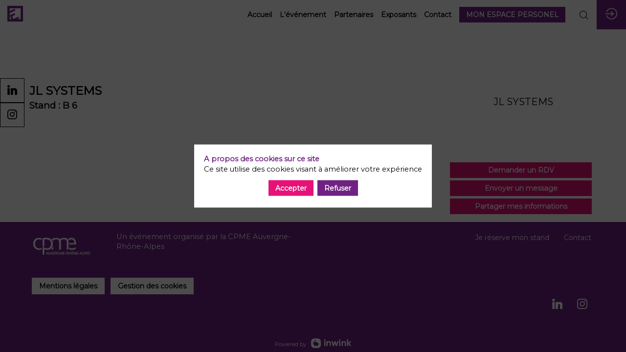

--- FILE ---
content_type: text/html; charset=utf-8
request_url: https://www.made-in-pme.fr/partner/467ef84c-17da-ee11-85fa-000d3a2d90a9/jl-systems
body_size: 25088
content:
<!DOCTYPE html>
                        <html lang="fr" prefix="og: http://ogp.me/ns#">
                            <head>
        <link rel="preload" crossorigin="anonymous" href="https://assets.inwink.com/lib/20251107-25214-b7be04bff599ce9d4ecf.css" as="style" />
<link rel="prefetch" crossorigin="anonymous" href="https://assets.inwink.com/lib/c-20251107-28328-0ee2b8d4cf8dc95b1a42.css" as="style" />
<link rel="prefetch" crossorigin="anonymous" href="https://assets.inwink.com/lib/c-20251107-87896-230bf81e6bceb555c6e7.css" as="style" />
<link rel="prefetch" crossorigin="anonymous" href="https://assets.inwink.com/lib/c-20251107-41422-4b12566649265a0729a2.css" as="style" />
<link rel="prefetch" crossorigin="anonymous" href="https://assets.inwink.com/lib/c-20251107-47509-bce43730377160bdc38e.css" as="style" />
<link rel="prefetch" crossorigin="anonymous" href="https://assets.inwink.com/lib/c-20251107-87766-9f7bbb298fe3bcd7a62a.css" as="style" />
<link rel="prefetch" crossorigin="anonymous" href="https://assets.inwink.com/lib/c-20251107-92760-d945e4eee53ae3748d32.css" as="style" />
<link rel="prefetch" crossorigin="anonymous" href="https://assets.inwink.com/lib/c-20251107-53146-ee1983ef620d44d211b7.css" as="style" />
<link rel="prefetch" crossorigin="anonymous" href="https://assets.inwink.com/lib/c-20251107-900-b34805d1392832b40cb6.css" as="style" />
<link rel="prefetch" crossorigin="anonymous" href="https://assets.inwink.com/lib/c-20251107-88231-42f7f33a313523798ffe.css" as="style" />
<link rel="prefetch" crossorigin="anonymous" href="https://assets.inwink.com/lib/c-20251107-95996-de99643ff6ab5ca3dd05.css" as="style" />
<link rel="preload" crossorigin="anonymous" href="https://assets.inwink.com/lib/c-20251107-15560-82f56f5933ceae1d804a.css" as="style" />
<link rel="preload" crossorigin="anonymous" href="https://assets.inwink.com/lib/c-20251107-87234-82f56f5933ceae1d804a.css" as="style" />
<link rel="preload" crossorigin="anonymous" href="/theme.css?version=2025-11-07T09%3A24%3A16.140Z&from=2024-03-18T15:54:03.4" as="style" />
<link rel="preload" crossorigin="anonymous" href="https://assets.inwink.com/lib/st-comps-20251107-b76b350684b60cb6db8f.js" as="script" />
<link rel="preload" crossorigin="anonymous" href="https://assets.inwink.com/lib/st-pages-20251107-08364f48f4cd1edabf51.js" as="script" />
<link rel="preload" crossorigin="anonymous" href="https://assets.inwink.com/lib/st-vendors-r-20251107-e695bc8963ddd907499c.js" as="script" />
<link rel="preload" crossorigin="anonymous" href="https://assets.inwink.com/lib/st-vendors-20251107-c687065cca79d212c464.js" as="script" />
<link rel="preload" crossorigin="anonymous" href="https://assets.inwink.com/lib/st-iw-20251107-770245383f7c75cb0824.js" as="script" />
<link rel="preload" crossorigin="anonymous" href="https://assets.inwink.com/lib/20251107-b4dc6672d626edbb30ab.js" as="script" />
<link rel="prefetch" crossorigin="anonymous" href="https://assets.inwink.com/lib/20251107-244cbdbff9a7dc9199cc.js" as="script" />
<link rel="prefetch" crossorigin="anonymous" href="https://assets.inwink.com/lib/20251107-8c0194907bd0e85919ea.js" as="script" />
<link rel="prefetch" crossorigin="anonymous" href="https://assets.inwink.com/lib/20251107-00ad08035c057bb70e46.js" as="script" />
<link rel="prefetch" crossorigin="anonymous" href="https://assets.inwink.com/lib/20251107-897f022640ab7b2e0ec2.js" as="script" />
<link rel="prefetch" crossorigin="anonymous" href="https://assets.inwink.com/lib/20251107-1b8145aae9b3b827b965.js" as="script" />
<link rel="prefetch" crossorigin="anonymous" href="https://assets.inwink.com/lib/20251107-fd2bf62d76020fa81577.js" as="script" />
<link rel="prefetch" crossorigin="anonymous" href="https://assets.inwink.com/lib/20251107-2110df1eb3d95b86ef0f.js" as="script" />
<link rel="prefetch" crossorigin="anonymous" href="https://assets.inwink.com/lib/20251107-0633c287c686470c6814.js" as="script" />
<link rel="prefetch" crossorigin="anonymous" href="https://assets.inwink.com/lib/20251107-b154bf439b4607d956b5.js" as="script" />
<link rel="prefetch" crossorigin="anonymous" href="https://assets.inwink.com/lib/20251107-d0aab2a579fdcf9a1d35.js" as="script" />
<link rel="prefetch" crossorigin="anonymous" href="https://assets.inwink.com/lib/20251107-683ee60ff1ee095e85b9.js" as="script" />
<link rel="prefetch" crossorigin="anonymous" href="https://assets.inwink.com/lib/20251107-8f426f87e47eb60e266a.js" as="script" />
<link rel="prefetch" crossorigin="anonymous" href="https://assets.inwink.com/lib/20251107-113dc6d67dd6d74723ff.js" as="script" />
<link rel="prefetch" crossorigin="anonymous" href="https://assets.inwink.com/lib/20251107-3fc4048ad9aa0981d60b.js" as="script" />
<link rel="prefetch" crossorigin="anonymous" href="https://assets.inwink.com/lib/20251107-2957d529d57f252ad159.js" as="script" />
<link rel="prefetch" crossorigin="anonymous" href="https://assets.inwink.com/lib/20251107-59c4507828c447c77313.js" as="script" />
<link rel="prefetch" crossorigin="anonymous" href="https://assets.inwink.com/lib/20251107-4cdc9847eb2800ad9343.js" as="script" />
<link rel="prefetch" crossorigin="anonymous" href="https://assets.inwink.com/lib/20251107-0f847b906af9337db7e6.js" as="script" />
<link rel="prefetch" crossorigin="anonymous" href="https://assets.inwink.com/lib/20251107-d8e7e63b16772d0b9395.js" as="script" />
<link rel="prefetch" crossorigin="anonymous" href="https://assets.inwink.com/lib/20251107-f2a2705f8d111c70510c.js" as="script" />
<link rel="prefetch" crossorigin="anonymous" href="https://assets.inwink.com/lib/20251107-5dfe9d930c05ce12a1d2.js" as="script" />
<link rel="prefetch" crossorigin="anonymous" href="https://assets.inwink.com/lib/20251107-bf680b39fd1e16ad65ef.js" as="script" />
<link rel="prefetch" crossorigin="anonymous" href="https://assets.inwink.com/lib/20251107-0cc69bb915cf9cb40ff3.js" as="script" />
<link rel="prefetch" crossorigin="anonymous" href="https://assets.inwink.com/lib/20251107-13de25d897b7bbd31b66.js" as="script" />
<link rel="prefetch" crossorigin="anonymous" href="https://assets.inwink.com/lib/20251107-126d43af2d3ff76d1700.js" as="script" />
<link rel="prefetch" crossorigin="anonymous" href="https://assets.inwink.com/lib/20251107-5d7c201d02ff957ab813.js" as="script" />
<link rel="prefetch" crossorigin="anonymous" href="https://assets.inwink.com/lib/20251107-fe524ac2e5591b53dff2.js" as="script" />
<link rel="prefetch" crossorigin="anonymous" href="https://assets.inwink.com/lib/20251107-928d26eb0129e8edfc15.js" as="script" />
<link rel="prefetch" crossorigin="anonymous" href="https://assets.inwink.com/lib/20251107-5515f9dbb11465f5881a.js" as="script" />
<link rel="prefetch" crossorigin="anonymous" href="https://assets.inwink.com/lib/20251107-e307cd778fd61602aa94.js" as="script" />
<link rel="prefetch" crossorigin="anonymous" href="https://assets.inwink.com/lib/20251107-21187b52d3a284b92ed3.js" as="script" />
<link rel="prefetch" crossorigin="anonymous" href="https://assets.inwink.com/lib/20251107-91a5e7ac887e3cae78bb.js" as="script" />
<link rel="prefetch" crossorigin="anonymous" href="https://assets.inwink.com/lib/20251107-8082cebaaa2c671ceebf.js" as="script" />
<link rel="prefetch" crossorigin="anonymous" href="https://assets.inwink.com/lib/20251107-a5bf0e42509d4735e4c1.js" as="script" />
<link rel="prefetch" crossorigin="anonymous" href="https://assets.inwink.com/lib/20251107-9518d43b9ef1661b378a.js" as="script" />
<link rel="prefetch" crossorigin="anonymous" href="https://assets.inwink.com/lib/20251107-10263f2488cba3d32b85.js" as="script" />
<link rel="prefetch" crossorigin="anonymous" href="https://assets.inwink.com/lib/20251107-dba4125f7971fbc3381a.js" as="script" />
<link rel="prefetch" crossorigin="anonymous" href="https://assets.inwink.com/lib/20251107-8a6f23579ee9918aafa6.js" as="script" />
<link rel="prefetch" crossorigin="anonymous" href="https://assets.inwink.com/lib/20251107-2b0fbb3de3b5eae1bc91.js" as="script" />
<link rel="preload" crossorigin="anonymous" href="https://assets.inwink.com/lib/20251107-244cbdbff9a7dc9199cc.js" as="script" />
<link rel="preload" crossorigin="anonymous" href="https://assets.inwink.com/lib/20251107-683ee60ff1ee095e85b9.js" as="script" />
<link rel="preload" crossorigin="anonymous" href="https://assets.inwink.com/lib/20251107-e307cd778fd61602aa94.js" as="script" />
<link rel="preload" crossorigin="anonymous" href="https://assets.inwink.com/lib/20251107-5566da963e12145bf1a2.js" as="script" />
<link rel="preload" crossorigin="anonymous" href="https://assets.inwink.com/lib/20251107-9518d43b9ef1661b378a.js" as="script" />
<link rel="preload" crossorigin="anonymous" href="https://assets.inwink.com/lib/20251107-10263f2488cba3d32b85.js" as="script" />
<link rel="preload" crossorigin="anonymous" href="https://assets.inwink.com/lib/20251107-dba4125f7971fbc3381a.js" as="script" />
<link rel="preload" crossorigin="anonymous" href="https://assets.inwink.com/lib/20251107-7ab44f785706dad58d61.js" as="script" />
<link rel="preload" crossorigin="anonymous" href="https://assets.inwink.com/lib/20251107-37b0b2722bc142358690.js" as="script" />
<link rel="preload" crossorigin="anonymous" href="https://assets.inwink.com/lib/20251107-5d728a92b64dcf7eb33d.js" as="script" />
<link rel="preload" crossorigin="anonymous" href="https://assets.inwink.com/lib/20251107-0265a6148b53a58c0886.js" as="script" />
<link rel="preload" crossorigin="anonymous" href="https://assets.inwink.com/lib/20251107-7c0806eac1e7c6b54c9d.js" as="script" />
<link rel="preload" crossorigin="anonymous" href="https://assets.inwink.com/lib/20251107-e3beb0e767c1e7194ae1.js" as="script" />
<link rel="preload" crossorigin="anonymous" href="https://assets.inwink.com/lib/20251107-cc736ccd1d3b4554f18d.js" as="script" />
<link rel="preload" crossorigin="anonymous" href="https://assets.inwink.com/lib/20251107-fab71700bc9800d99dcc.js" as="script" />
<link rel="preload" crossorigin="anonymous" href="https://assets.inwink.com/lib/20251107-23ae3fa5aff56fd7af23.js" as="script" />
<link rel="preload" crossorigin="anonymous" href="https://assets.inwink.com/lib/20251107-2e236898210d73c8f29b.js" as="script" />
<link rel="preload" crossorigin="anonymous" href="/iwsd/ed.js?version=2025-11-07T09%3A24%3A16.140Z&from=2023-09-05T13%3A45%3A26.22" as="script" />
<link rel="preload" crossorigin="anonymous" href="/iwsd/ses.js?version=2025-11-07T09%3A24%3A16.140Z&from=2025-10-02T15%3A21%3A15.590Z" as="script" />
<link rel="preload" crossorigin="anonymous" href="/iwsd/spe.js?version=2025-11-07T09%3A24%3A16.140Z&from=2024-10-07T10%3A18%3A09.690Z" as="script" />
<link rel="preload" crossorigin="anonymous" href="/iwsd/exh.js?version=2025-11-07T09%3A24%3A16.140Z&from=2024-03-27T14%3A57%3A00.790Z" as="script" />
<link rel="preload" crossorigin="anonymous" href="/iwsd/tpl.js?version=2025-11-07T09%3A24%3A16.140Z&from=2024-04-08T08%3A26%3A14.380Z" as="script" />
<link rel="preload" crossorigin="anonymous" href="/iwsd/ftpl.js?version=2025-11-07T09%3A24%3A16.140Z&from=2025-11-12T22%3A49%3A03.642Z" as="script" />
<link rel="preload" crossorigin="anonymous" href="/iwsd/ls.js?version=2025-11-07T09%3A24%3A16.140Z&from=2025-11-13T00%3A18%3A10.410Z" as="script" />
<link rel="preload" crossorigin="anonymous" href="/iwsd/sv.js?version=2025-11-07T09%3A24%3A16.140Z&from=2024-04-03T09%3A54%3A40.160Z" as="script" />
<link rel="preload" crossorigin="anonymous" href="https://assets.inwink.com/lib/appbundle-20251107-c88621dae17821f8794f.js" as="script" />

        <link rel="prefetch" crossorigin="anonymous" href="https://assets.inwink.com/assets/fonts/inwink/inwinkpictos.css?ts=icons202511070917" as="font" /> 
        <link rel="prefetch" crossorigin="anonymous" href="https://assets.inwink.com/assets/styles/react-slick.css" as="style" />
        <meta charset="UTF-8" />
        <meta name="viewport" content="width=device-width, initial-scale=1" />
        <meta http-equiv="X-UA-Compatible" content="IE=edge" />
        <meta property="og:site_name" content="inwink" /><title data-react-helmet="true">JL SYSTEMS</title><meta data-react-helmet="true" name="description" content=""/><meta data-react-helmet="true" property="og:type" content="website"/><meta name="mobile-web-app-capable" content="yes" /><link rel="manifest" href="/manifest.json" /><link href="https://cdn-assets.inwink.com/d3f6ea36-e640-ee11-b8f0-6045bd8c1435-public/assets/pictures-thumbs/Violet.png" rel="icon" type="image/x-icon" /><link href="https://cdn-assets.inwink.com/d3f6ea36-e640-ee11-b8f0-6045bd8c1435-public/assets/pictures-thumbs/Violet.png" rel="apple-touch-icon" /><link data-react-helmet="true" rel="canonical" href="https://www.made-in-pme.fr/partner/467ef84c-17da-ee11-85fa-000d3a2d90a9/jl-systems"/><style>body,html{ width:100%; height:100%; position:relative; margin:0; padding:0; background-color : #E4E4E4; overflow: hidden; font-size: 14px; } @media all and (display-mode: standalone) { body { background-color: #000; } } * { box-sizing: border-box; } body,html,input,textarea,keygen,select,button,a { font-family: Montserrat} h1,h2,h3,h4,h5,h6,label,.headline,button,a[role=button] { font-family: Montserrat} h1, h2, h3, h4, h5, h6{ margin: 0 0 0.2em 0; } #appsplash { z-index:9999; } html #appsplash .splash { box-sizing: border-box; position: fixed; z-index: 9999; width: 100%; height: 100%; left: 0; top: 0; background-color: #ffffff; color: #702283; display: -webkit-flex; display: flex; flex-flow: column nowrap; align-items: center; justify-content: center; font-size: 14pt; text-transform: uppercase; transition: opacity 600ms ease-out; } .splash .splashcontent { width: 800px; box-sizing: border-box; max-width: 100%; margin: 0 auto; padding : 20px; display: -webkit-flex; display: flex; flex-flow: column nowrap; align-items: center; justify-content: center; } .splash .splashcontent img { max-width: 80%; height: auto !important; min-height: 1px; display: block; margin: auto; } .splash.hidden { opacity: 0; pointer-events: none; } .splash.hidden:not(.dismissed) { transition: opacity ease-in 1s; } .splash.dismissed { transition: none; } #approot, .approot { width: 100%; height:100%; left:0; top:0; overflow: hidden; position: absolute; } .loaderindicator.ring { display: -webkit-flex; display: flex; align-items: center; } .loaderindicator.ring .spinner{ margin-left: 8px; display: block; border-radius: 50%; width: 20px; height: 20px; min-width: 20px; min-height: 20px; border: 4px solid rgba(112, 34, 131, 0.4); border-top-color: rgba(112, 34, 131, 0.8); animation: loaderspin 1s infinite linear; flex-shrink: 0; } .loaderindicator.ring.big .spinner{ border-width: 6px; width: 40px; height: 40px; min-width: 40px; min-height: 40px; } @-webkit-keyframes loaderspin { from { -webkit-transform: rotate(0deg); } to { -webkit-transform: rotate(360deg); } } @keyframes loaderspin { from { transform: rotate(0deg); } to { transform: rotate(360deg); } }</style>
        <link href='https://fonts.googleapis.com/css2?family=Montserrat&display=swap' rel='stylesheet' type='text/css' />
        <link rel="prefetch" crossorigin="anonymous" href="/bootstrap.js?v=2025-11-07T09%3A24%3A16.140Z" as="script" />        
        <link rel="preload" crossorigin="anonymous" href="https://assets.inwink.com/lib/20251107-148541cf81c425629639.js" as="script" />
<link rel="preload" crossorigin="anonymous" href="https://assets.inwink.com/lib/20251107-f6f02f1bd259076b9d37.js" as="script" />
<link rel="preload" crossorigin="anonymous" href="https://assets.inwink.com/lib/20251107-e68119426b674933721a.js" as="script" />
<link rel="preload" crossorigin="anonymous" href="https://assets.inwink.com/lib/20251107-2f3ef7cbb16ab6bfff21.js" as="script" />
<link crossorigin="anonymous" href="https://assets.inwink.com/lib/20251107-25214-b7be04bff599ce9d4ecf.css" rel="stylesheet" />
<link crossorigin="anonymous" href="https://assets.inwink.com/lib/c-20251107-28328-0ee2b8d4cf8dc95b1a42.css" rel="stylesheet" />
<link crossorigin="anonymous" href="https://assets.inwink.com/lib/c-20251107-87896-230bf81e6bceb555c6e7.css" rel="stylesheet" />
<link crossorigin="anonymous" href="https://assets.inwink.com/lib/c-20251107-41422-4b12566649265a0729a2.css" rel="stylesheet" />
<link crossorigin="anonymous" href="https://assets.inwink.com/lib/c-20251107-47509-bce43730377160bdc38e.css" rel="stylesheet" />
<link crossorigin="anonymous" href="https://assets.inwink.com/lib/c-20251107-87766-9f7bbb298fe3bcd7a62a.css" rel="stylesheet" />
<link crossorigin="anonymous" href="https://assets.inwink.com/lib/c-20251107-92760-d945e4eee53ae3748d32.css" rel="stylesheet" />
<link crossorigin="anonymous" href="https://assets.inwink.com/lib/c-20251107-53146-ee1983ef620d44d211b7.css" rel="stylesheet" />
<link crossorigin="anonymous" href="https://assets.inwink.com/lib/c-20251107-900-b34805d1392832b40cb6.css" rel="stylesheet" />
<link crossorigin="anonymous" href="https://assets.inwink.com/lib/c-20251107-88231-42f7f33a313523798ffe.css" rel="stylesheet" />
<link crossorigin="anonymous" href="https://assets.inwink.com/lib/c-20251107-95996-de99643ff6ab5ca3dd05.css" rel="stylesheet" />
<link crossorigin="anonymous" href="https://assets.inwink.com/lib/c-20251107-15560-82f56f5933ceae1d804a.css" rel="stylesheet" />
<link crossorigin="anonymous" href="https://assets.inwink.com/lib/c-20251107-87234-82f56f5933ceae1d804a.css" rel="stylesheet" />
<link crossorigin="anonymous" href="/theme.css?version=2025-11-07T09%3A24%3A16.140Z&from=2024-03-18T15:54:03.4" rel="stylesheet" />
     
        <script src="/bootstrap.js?v=2025-11-07T09%3A24%3A16.140Z"></script>               
    </head>
                            <body>
                                               
    <link crossorigin="anonymous" href="https://assets.inwink.com/assets/styles/react-slick.css" rel="stylesheet" />
    <link crossorigin="anonymous" href="https://assets.inwink.com/assets/fonts/inwink/inwinkpictos.css?ts=icons202511070917" rel="stylesheet" />  
         
                                <div id="approot"><!--$--><div class="approot"><div class="app-shell event-d3f6ea36-e640-ee11-b8f0-6045bd8c1435  "><div class="app-shell-data "><div class="visualconfiguration empty"><style>html, body { } </style><div class="fonttheme"><link href="https://fonts.googleapis.com/css2?family=Montserrat&amp;display=swap" rel="stylesheet" type="text/css"/><style>body,html,input,textarea,keygen,select,button,a { font-family: Montserrat} h1,h2,h3,h4,h5,h6,label,.headline,button,a[role=button] { font-family: Montserrat}</style></div></div><div class="app-layout hydrating event-shard event-d3f6ea36-e640-ee11-b8f0-6045bd8c1435"><div class="app-content"><div class="app-header " style="background-color:rgba(255,255,255, 1);color:#000000"><div class="app-header-content"><div class="pagetitle withlogo withheaderitems align-right" id="appheadercontent"><a class="header-logo mainlogo" aria-label="" href="/"><img src="https://cdn-assets.inwink.com/d3f6ea36-e640-ee11-b8f0-6045bd8c1435-public/assets/pictures/Violet.png" alt=""/></a><div class="title"><div class="pagetitle-content">MADE IN PME 2024</div></div><div class="menu" id="appheadermenu"><div class="links-list"><div class="menuitem level-1 " id="appheadermenu-menuitem-target-home"><a class="iconlink headline headline  level-1 link-inwink" style="font-weight:bold" role="default" aria-label="Accueil" href="/"><span>Accueil</span></a></div><div class="menuitem level-1 " id="appheadermenu-menuitem-content-l-evenement-2024"><a class="iconlink headline headline  level-1 link-inwink" style="font-weight:bold" role="link" aria-label="L&#x27;événement" href="/content/l-evenement-2024"><span>L&#x27;événement</span></a></div><div class="menuitem level-1 " id="appheadermenu-menuitem-target-allexhibitors"><a class="iconlink headline headline  level-1 link-inwink" style="font-weight:bold" role="link" aria-label="Partenaires" href="/partners"><span>Partenaires</span></a></div><div class="menuitem level-1 " id="appheadermenu-menuitem-content-pi-liste-des-exposants-"><a class="iconlink headline headline  level-1 link-inwink" style="font-weight:bold" role="link" aria-label="Exposants" href="/content/pi-liste-des-exposants-"><span>Exposants</span></a></div><div class="menuitem level-1 " id="appheadermenu-menuitem-content-contact"><a class="iconlink headline headline  level-1 link-inwink" style="font-weight:bold" role="link" aria-label="Contact" href="/content/contact"><span>Contact</span></a></div><div class="menuitem level-1 " id="appheadermenu-menuitem-target-me"><a class="iconlink headline headline  level-1 link-inwink" style="font-weight:bold" role="button" aria-label="MON ESPACE PERSONEL" href="/me"><span>MON ESPACE PERSONEL</span></a></div></div></div></div><div class="avatar-content avatarevent-content hydrating"><div style="opacity:0"><button type="button" class="btn-login" title="Me connecter"><i class="inwink-login"></i></button></div></div></div></div><section id="main-content" class="app-pages event-pages"><div class="app-page-wrapper bloc-defaultbg transition-entered"><div class="app-page exhibitordetailpage"><div class="dynamicpage dynamicpage-exhibitordetail" style="background-repeat:no-repeat;background-size:cover;background-position:center"><script type="application/ld+json">{"@context":"http://schema.org","@type":"Event","name":"MADE IN PME 2024","description":"Le rendez-vous business des entrepreneurs d'Auvergne-Rhône-Alpes","startDate":"2024-03-28T08:00:00+01:00","endDate":"2024-03-28T18:00:00+01:00","location":{"@type":"Place","address":{"@type":"PostalAddress"}}}</script><div class="dynamicpage-blocscontainer dynamicpage-maincontent"><div class="dynamicpage-scrollcontent "><div id="bl-891209e7-f32b-4110-9212-d2b880433c87" class="dynamicbloc-wrapper bloctheme bloctheme-d3f6ea36-e640-ee11-b8f0-6045bd8c1435 bloctheme-lightgreybloc hydrating smallmargin"><div class="dynamicbloc-wrapper-contentblocs"><div id="ct-85a8eaa1-0413-4471-b13d-9b33bd43366d" class="dynamic-bloc-entitydetail  dynamicbloc-contentwrapper bloc-entitydetail headerpos-top onsmall-align-center"><div class="dynamiccontentbloc"><div class="bloc-header"><div class=""></div></div><div class="bloc-content"><div class="empty" style="display:none">No content to show...</div></div></div><div class="iw-clearfix"></div><style>#ct-85a8eaa1-0413-4471-b13d-9b33bd43366d section, #ct-85a8eaa1-0413-4471-b13d-9b33bd43366d .bloc-header { margin-bottom: 0px; } #ct-85a8eaa1-0413-4471-b13d-9b33bd43366d .bloc-content { display:none; }</style></div></div></div><div id="bl-0357adb8-0da0-4168-d1f3-3b4fd96cb51a" class="dynamicbloc-wrapper bloctheme bloctheme-d3f6ea36-e640-ee11-b8f0-6045bd8c1435 bloctheme-whitebloc hydrating smallmargin"><div class="dynamicbloc-wrapper-contentblocs"><div id="ct-exhibitordetail" class="dynamic-bloc-entitydetail  dynamicbloc-contentwrapper bloc-entitydetail headerpos-right headersize-tall"><div class="dynamiccontentbloc"><div class="bloc-header"><div class=" logo"><div class=" logo-text"><span class="text">JL SYSTEMS</span></div><div class=" logo-photo"></div></div></div><div class="bloc-content"><div class="bloc-content partner-detail"><h1 class=""><span class="fieldval"><span class="fieldtext">JL SYSTEMS</span></span></h1><h4 class="standnumber standnumber"><span class="fieldval"><span class="fieldtext"><span>Stand : </span></span></span><span> </span><span class="fieldval"><span class="fieldtext">B 6</span></span></h4><div class="sociallinks "></div><eventThemes class=""></eventThemes><div class="themeslist empty"></div></div></div></div><div class="iw-clearfix"></div><style>#ct-exhibitordetail { margin-bottom: 0; } #bl-0357adb8-0da0-4168-d1f3-3b4fd96cb51a #ct-exhibitordetail .bloc-header { background-color: white; padding: 1em; margin-bottom: 1em; } #ct-exhibitordetail .bloc-header .logo { width: 250px; height: 150px; } #ct-exhibitordetail .bloc-content:not(.partner-detail) { align-self: center; } #ct-exhibitordetail .bloc-content .sociallinks, #ct-exhibitordetail .bloc-content .themeslist .items { justify-content: flex-start; margin-top: 10px; } #ct-exhibitordetail .bloc-content .themeslist { margin-top: 1.3em; } #ct-exhibitordetail .bloc-content .themeslist .items { display: flex; } @media (max-width: 767px) { #ct-exhibitordetail .bloc-header { margin-bottom: 1em; } #ct-exhibitordetail .bloc-content h1 { text-align: center; } #ct-exhibitordetail .bloc-content .sociallinks, #ct-exhibitordetail .bloc-content .themeslist .items { justify-content: center; margin-top: 20px; } }</style></div><div id="ct-f63e3067-2b3d-44fc-fd4c-aaae211e1668" class="dynamic-bloc-entitydetail  dynamicbloc-contentwrapper bloc-entitydetailv2 headerpos-right headersize-tall"><div class="dynamiccontentbloc"><style>#bl-0357adb8-0da0-4168-d1f3-3b4fd96cb51a .bloc-actions button, #bl-0357adb8-0da0-4168-d1f3-3b4fd96cb51a .bloc-actions a[role="button"] { width: 100%; margin: 5px 0px 0px 0px; text-align: center; } #bl-0357adb8-0da0-4168-d1f3-3b4fd96cb51a .loaderindicator-content { margin: auto; } #ct-f63e3067-2b3d-44fc-fd4c-aaae211e1668 { margin-top: 0; } #ct-f63e3067-2b3d-44fc-fd4c-aaae211e1668 .bloc-content { margin-top: 0.3rem; } #bl-0357adb8-0da0-4168-d1f3-3b4fd96cb51a #ct-f63e3067-2b3d-44fc-fd4c-aaae211e1668 .group-field a.buttontitle { display: flex; flex-flow: row nowrap; justify-content: flex-start; align-items: center; text-decoration: none; color: initial; } #bl-0357adb8-0da0-4168-d1f3-3b4fd96cb51a #ct-f63e3067-2b3d-44fc-fd4c-aaae211e1668 .group-field a.buttontitle h4 { color: inherit; font-size: 1rem; margin: 0; } #bl-0357adb8-0da0-4168-d1f3-3b4fd96cb51a #ct-f63e3067-2b3d-44fc-fd4c-aaae211e1668 .group-field a.buttontitle i { padding-left: 0.5rem; font-size: 1.2rem; color: inherit; }</style><header class="bloc-header"><div class="bloc-separator"></div><div class="bloc-actions header-actions multiple-actions"></div></header><div class="bloc-content"><section class="bloc-content group-root"><section class="group group"></section></section></div></div><div class="iw-clearfix"></div><div class="bloc-actions bottom-actions"></div><style>#bl-0357adb8-0da0-4168-d1f3-3b4fd96cb51a .bloc-actions button, #bl-0357adb8-0da0-4168-d1f3-3b4fd96cb51a .bloc-actions a[role="button"] { width: 100%; margin: 5px 0px 0px 0px; text-align: center; } #bl-0357adb8-0da0-4168-d1f3-3b4fd96cb51a .loaderindicator-content { margin: auto; } #ct-f63e3067-2b3d-44fc-fd4c-aaae211e1668 { margin-top: 0; } #ct-f63e3067-2b3d-44fc-fd4c-aaae211e1668 .bloc-content { margin-top: 0.3rem; } #bl-0357adb8-0da0-4168-d1f3-3b4fd96cb51a #ct-f63e3067-2b3d-44fc-fd4c-aaae211e1668 .group-field a.buttontitle { display: flex; flex-flow: row nowrap; justify-content: flex-start; align-items: center; text-decoration: none; color: initial; } #bl-0357adb8-0da0-4168-d1f3-3b4fd96cb51a #ct-f63e3067-2b3d-44fc-fd4c-aaae211e1668 .group-field a.buttontitle h4 { color: inherit; font-size: 1rem; margin: 0; } #bl-0357adb8-0da0-4168-d1f3-3b4fd96cb51a #ct-f63e3067-2b3d-44fc-fd4c-aaae211e1668 .group-field a.buttontitle i { padding-left: 0.5rem; font-size: 1.2rem; color: inherit; }</style></div></div></div><div id="bl-8deb27cc-8e6a-4fa9-c0da-09992338abaf" class="dynamicbloc-wrapper bloctheme bloctheme-d3f6ea36-e640-ee11-b8f0-6045bd8c1435 bloctheme-whitebloc hydrating"><div class="dynamicbloc-wrapper-contentblocs"><div class="empty"></div></div></div><div id="bl-aa732385-6163-42df-d150-5e0f8729fe2f" class="dynamicbloc-wrapper bloctheme bloctheme-d3f6ea36-e640-ee11-b8f0-6045bd8c1435 bloctheme-whitebloc hydrating"><div class="dynamicbloc-wrapper-contentblocs"><div class="empty"></div></div></div><div id="bl-b98baeb0-b0cd-4123-cd68-dfd842c79085" class="dynamicbloc-wrapper bloctheme bloctheme-d3f6ea36-e640-ee11-b8f0-6045bd8c1435 bloctheme-lightgreybloc hydrating"><div class="dynamicbloc-wrapper-contentblocs"><div class="empty"></div></div></div><div id="bl-89fc060c-ffd7-4a31-d32a-859ae59410d1" class="dynamicbloc-wrapper bloctheme bloctheme-d3f6ea36-e640-ee11-b8f0-6045bd8c1435 bloctheme-whitebloc hydrating"><div class="dynamicbloc-wrapper-contentblocs"><div class="empty"></div></div></div><div id="bl-72da1097-ce04-44c7-eb7f-ac40c1cf534c" class="dynamicbloc-wrapper bloctheme bloctheme-d3f6ea36-e640-ee11-b8f0-6045bd8c1435 bloctheme-whitebloc hydrating"><div class="dynamicbloc-wrapper-contentblocs"><div class="empty"></div></div></div><div id="bl-1d8ecfe0-c66e-479c-9dee-ffd4cebad2e1" class="dynamicbloc-wrapper bloctheme bloctheme-d3f6ea36-e640-ee11-b8f0-6045bd8c1435 bloctheme-lightgreybloc hydrating"><div class="dynamicbloc-wrapper-contentblocs"><div class="empty"></div></div></div><div id="bl-87e85d5d-da3e-43ad-814c-00c13c325df7" class="dynamicbloc-wrapper bloctheme bloctheme-d3f6ea36-e640-ee11-b8f0-6045bd8c1435  hydrating"><div class="dynamicbloc-wrapper-contentblocs"><div class="empty"></div></div></div><div class="dynamicpage-scrollcontent-footer"><div id="bl-ce09852e-abdc-496c-e2d1-b67e87325e9e" class="dynamicbloc-wrapper bloctheme bloctheme-d3f6ea36-e640-ee11-b8f0-6045bd8c1435 bloctheme-primarycolorbloc hydrating bloc-footer margin-top-medium margin-bottom-medium"><style>#bl-ce09852e-abdc-496c-e2d1-b67e87325e9e .bloc-poweredby a { opacity: 1; } .bloc-poweredby a > * { margin: 10px 5px; } #bl-ce09852e-abdc-496c-e2d1-b67e87325e9e .bloc-poweredby a i { line-height: 1; } #bl-ce09852e-abdc-496c-e2d1-b67e87325e9e .bloc-poweredby a img.customerlogo { display: none; } @media screen and (max-width: 800px) { #bl-ce09852e-abdc-496c-e2d1-b67e87325e9e .bloc-poweredby a .label { display: block; } }</style><div class="dynamicbloc-wrapper-contentblocs"><div id="ct-040596bb-1e56-4302-868a-012295e4d286" class=" dynamicbloc-contentwrapper bloc-teasereventinfos headerpos-left headersize-half"><div class="dynamiccontentbloc"><header class="bloc-header"><img class="headerpicture" loading="eager" src="https://cdn-assets.inwink.com/d3f6ea36-e640-ee11-b8f0-6045bd8c1435-public/assets/pictures/CPME_LOGO_AURA_BLANC.png"/><h2 class="bloc-title"><span class="text pretitle bloc-accent" style="font-size:1.35em"></span> <span class="text bloctitle" style="color:#FFFFFF;font-size:1.8em"></span></h2><div class="bloc-separator"></div><div class="description">Un événement organisé par la CPME Auvergne-Rhône-Alpes</div></header><style>#ct-040596bb-1e56-4302-868a-012295e4d286 { margin: 20px 0; } #ct-040596bb-1e56-4302-868a-012295e4d286 .bloc-header { margin: 0; display: flex; justify-content: flex-start; align-items: flex-start; } #ct-040596bb-1e56-4302-868a-012295e4d286 .bloc-header .headerpicture { max-width: 150px; max-height: 80px; margin: 0 2rem 0 0; } #ct-040596bb-1e56-4302-868a-012295e4d286 .bloc-header .description { margin-top: 0; } #ct-040596bb-1e56-4302-868a-012295e4d286 .bloc-content { display: flex; flex-flow: row wrap; justify-content: flex-end; align-items: flex-start; width: 100%; position: relative; } #ct-040596bb-1e56-4302-868a-012295e4d286 .bloc-content a, #ct-040596bb-1e56-4302-868a-012295e4d286 .bloc-content a .detail { width: auto; align-items: flex-end; white-space: nowrap; overflow: hidden; text-overflow: ellipsis; } #ct-040596bb-1e56-4302-868a-012295e4d286 .bloc-content a { margin: 0 15px; } #ct-040596bb-1e56-4302-868a-012295e4d286 .bloc-content a h4 { font-size: 14px; text-transform: none; } #ct-040596bb-1e56-4302-868a-012295e4d286 .iconplaceholder { margin: 0; } #ct-040596bb-1e56-4302-868a-012295e4d286 .iconplaceholder .cssicon { font-size: 21px; margin-left: 0px; margin-right: 0; transform: translateY(10%); } #ct-040596bb-1e56-4302-868a-012295e4d286 .bloc-content a:first-child .iconplaceholder .cssicon { margin-left: 0; } @media (max-width: 1023px) { #ct-040596bb-1e56-4302-868a-012295e4d286 .bloc-header{ flex-flow: row wrap; justify-content: center; text-align: center; margin-bottom: 1rem; } #ct-040596bb-1e56-4302-868a-012295e4d286 .bloc-header .headerpicture { margin-bottom: 1rem; margin-right: 0; } #ct-040596bb-1e56-4302-868a-012295e4d286 .bloc-content { justify-content: center; } #ct-040596bb-1e56-4302-868a-012295e4d286 .bloc-content a, #ct-040596bb-1e56-4302-868a-012295e4d286 .bloc-content a .detail { max-width: 100%; } }</style><div class="inwink-items bloc-content contentpagelink-items legacyflex layout-default-col2 layout-XXS-col2 layout-XS-col2 layout-S-col2 layout-M-col2 layout-L-col2 layout-XL-col2 layout-XXL-col2 layout-XXXXXXL-col2 layout-col2"><a class="contentpagelink eventinfoslnk inwink-item link-inwink" id="c989191f-a177-4dc1-9a4c-d24035ce9aeb" href="/content/je-reserve-mon-stand"><div class="iconplaceholder"></div><div class="detail"><h4 class="title">Je réserve mon stand</h4><div class="desc bloc-lighttext"></div></div></a><a class="contentpagelink eventinfoslnk inwink-item link-inwink" id="3b5d3787-d5ad-4dfc-8fd5-9adfd8c8751b" href="/content/contact"><div class="iconplaceholder"></div><div class="detail"><h4 class="title">Contact</h4><div class="desc bloc-lighttext"></div></div></a></div></div><div class="iw-clearfix"></div><style>#ct-040596bb-1e56-4302-868a-012295e4d286 { margin: 20px 0; } #ct-040596bb-1e56-4302-868a-012295e4d286 .bloc-header { margin: 0; display: flex; justify-content: flex-start; align-items: flex-start; } #ct-040596bb-1e56-4302-868a-012295e4d286 .bloc-header .headerpicture { max-width: 150px; max-height: 80px; margin: 0 2rem 0 0; } #ct-040596bb-1e56-4302-868a-012295e4d286 .bloc-header .description { margin-top: 0; } #ct-040596bb-1e56-4302-868a-012295e4d286 .bloc-content { display: flex; flex-flow: row wrap; justify-content: flex-end; align-items: flex-start; width: 100%; position: relative; } #ct-040596bb-1e56-4302-868a-012295e4d286 .bloc-content a, #ct-040596bb-1e56-4302-868a-012295e4d286 .bloc-content a .detail { width: auto; align-items: flex-end; white-space: nowrap; overflow: hidden; text-overflow: ellipsis; } #ct-040596bb-1e56-4302-868a-012295e4d286 .bloc-content a { margin: 0 15px; } #ct-040596bb-1e56-4302-868a-012295e4d286 .bloc-content a h4 { font-size: 14px; text-transform: none; } #ct-040596bb-1e56-4302-868a-012295e4d286 .iconplaceholder { margin: 0; } #ct-040596bb-1e56-4302-868a-012295e4d286 .iconplaceholder .cssicon { font-size: 21px; margin-left: 0px; margin-right: 0; transform: translateY(10%); } #ct-040596bb-1e56-4302-868a-012295e4d286 .bloc-content a:first-child .iconplaceholder .cssicon { margin-left: 0; } @media (max-width: 1023px) { #ct-040596bb-1e56-4302-868a-012295e4d286 .bloc-header{ flex-flow: row wrap; justify-content: center; text-align: center; margin-bottom: 1rem; } #ct-040596bb-1e56-4302-868a-012295e4d286 .bloc-header .headerpicture { margin-bottom: 1rem; margin-right: 0; } #ct-040596bb-1e56-4302-868a-012295e4d286 .bloc-content { justify-content: center; } #ct-040596bb-1e56-4302-868a-012295e4d286 .bloc-content a, #ct-040596bb-1e56-4302-868a-012295e4d286 .bloc-content a .detail { max-width: 100%; } }</style></div><div id="ct-75cfefc5-c8c8-42ba-b9b7-77f67952408d" class=" dynamicbloc-contentwrapper bloc-teasereventinfos"><div class="dynamiccontentbloc"><header class="bloc-header"><div class="bloc-separator"></div><div class="bloc-actions header-actions multiple-actions"><a class="link-inwink" role="button" href="/content/cgu">Mentions légales</a><a class="" role="button">Gestion des cookies</a></div></header><style>#ct-75cfefc5-c8c8-42ba-b9b7-77f67952408d .bloc-content { display: flex; flex-flow: row wrap; justify-content: flex-end; align-items: flex-start; width: 100%; } #ct-75cfefc5-c8c8-42ba-b9b7-77f67952408d .bloc-content a, #ct-75cfefc5-c8c8-42ba-b9b7-77f67952408d .bloc-content a .detail { width: auto; align-items: flex-end; white-space: nowrap; overflow: hidden; text-overflow: ellipsis; } #ct-75cfefc5-c8c8-42ba-b9b7-77f67952408d .bloc-content a { margin: 0 15px; } #ct-75cfefc5-c8c8-42ba-b9b7-77f67952408d .bloc-content a h4 { font-size: 14px; text-transform: none; } #ct-75cfefc5-c8c8-42ba-b9b7-77f67952408d .iconplaceholder { margin: 0; } #ct-75cfefc5-c8c8-42ba-b9b7-77f67952408d .iconplaceholder .cssicon { font-size: 21px; margin-left: 0px; margin-right: 0; transform: translateY(10%); } #ct-75cfefc5-c8c8-42ba-b9b7-77f67952408d .bloc-content a:first-child .iconplaceholder .cssicon { margin-left: 0; } @media (max-width: 1023px) { #ct-75cfefc5-c8c8-42ba-b9b7-77f67952408d .bloc-content { justify-content: center; } #ct-75cfefc5-c8c8-42ba-b9b7-77f67952408d .bloc-content a, #ct-75cfefc5-c8c8-42ba-b9b7-77f67952408d .bloc-content a .detail { max-width: 100%; } }</style><div class="inwink-items bloc-content contentpagelink-items legacyflex layout-default-col2 layout-XXS-col2 layout-XS-col2 layout-S-col2 layout-M-col2 layout-L-col2 layout-XL-col2 layout-XXL-col2 layout-XXXXXXL-col2 layout-col2"><a id="cb5dd334-691b-4758-f67c-d931f31d92b1" class="contentpagelink eventinfoslnk inwink-item link-url" href="https://fr.linkedin.com/company/made-in-pme" target="_blank" rel="noopener"><div class="iconplaceholder"><div class="cssicon inwink-linkedin-big-logo"></div></div><div class="detail"><div class="desc bloc-lighttext"></div></div></a><a id="1114ca89-9733-4e97-fcce-487a5d95c834" class="contentpagelink eventinfoslnk inwink-item link-url" href="https://www.instagram.com/madeinpme/?hl=fr" target="_blank" rel="noopener"><div class="iconplaceholder"><div class="cssicon inwink-instagram-logo"></div></div><div class="detail"><h4 class="title"></h4><div class="desc bloc-lighttext"></div></div></a></div></div><div class="iw-clearfix"></div><div class="bloc-actions bottom-actions"><a class="link-inwink" role="button" href="/content/cgu">Mentions légales</a><a class="" role="button">Gestion des cookies</a></div><style>#ct-75cfefc5-c8c8-42ba-b9b7-77f67952408d .bloc-content { display: flex; flex-flow: row wrap; justify-content: flex-end; align-items: flex-start; width: 100%; } #ct-75cfefc5-c8c8-42ba-b9b7-77f67952408d .bloc-content a, #ct-75cfefc5-c8c8-42ba-b9b7-77f67952408d .bloc-content a .detail { width: auto; align-items: flex-end; white-space: nowrap; overflow: hidden; text-overflow: ellipsis; } #ct-75cfefc5-c8c8-42ba-b9b7-77f67952408d .bloc-content a { margin: 0 15px; } #ct-75cfefc5-c8c8-42ba-b9b7-77f67952408d .bloc-content a h4 { font-size: 14px; text-transform: none; } #ct-75cfefc5-c8c8-42ba-b9b7-77f67952408d .iconplaceholder { margin: 0; } #ct-75cfefc5-c8c8-42ba-b9b7-77f67952408d .iconplaceholder .cssicon { font-size: 21px; margin-left: 0px; margin-right: 0; transform: translateY(10%); } #ct-75cfefc5-c8c8-42ba-b9b7-77f67952408d .bloc-content a:first-child .iconplaceholder .cssicon { margin-left: 0; } @media (max-width: 1023px) { #ct-75cfefc5-c8c8-42ba-b9b7-77f67952408d .bloc-content { justify-content: center; } #ct-75cfefc5-c8c8-42ba-b9b7-77f67952408d .bloc-content a, #ct-75cfefc5-c8c8-42ba-b9b7-77f67952408d .bloc-content a .detail { max-width: 100%; } }</style></div><div class="bloc-poweredby"><a href="https://www.inwink.com/?utm_campaign=Referral%20Marketing%20-%20Copyright%20inwink&amp;utm_source=MADE%20IN%20PME%202024" target="blank"><div class="label">Powered by</div><i class="icon inwink-inwink-logo"></i></a></div></div></div><div id="bl-70a8f137-b422-43e9-b74d-73799c115638" class="dynamicbloc-wrapper bloctheme bloctheme-d3f6ea36-e640-ee11-b8f0-6045bd8c1435 bloctheme-whitebloc hydrating bloc-footer"><div class="dynamicbloc-wrapper-contentblocs"><div id="ct-6b25e1f7-532a-4ff0-ffc1-b4c8edabbd62" class="bloc-linkstoolbar square  dynamicbloc-contentwrapper bloc-linkstoolbar"><div class="dynamiccontentbloc"><div class="menuitem level-1 "><a class="iconlink headline linkedin-big-logo level-1 link-url" role="default" aria-label="" href="https://fr.linkedin.com/company/made-in-pme" target="_blank" rel="noopener"><i class="icon inwink-linkedin-big-logo"></i><span></span></a></div><div class="menuitem level-1 " id="menuitem-item-1"><a class="iconlink headline instagram-logo level-1 link-url" role="link" aria-label="" href="https://www.instagram.com/madeinpme/?hl=fr" target="_blank" rel="noopener"><i class="icon inwink-instagram-logo"></i><span></span></a></div></div><div class="iw-clearfix"></div><style>@media (orientation: landscape) and (max-width: 1024px) { #ct-6b25e1f7-532a-4ff0-ffc1-b4c8edabbd62 { top: initial; bottom: 0; } #ct-6b25e1f7-532a-4ff0-ffc1-b4c8edabbd62 .dynamiccontentbloc { display: flex; } #ct-6b25e1f7-532a-4ff0-ffc1-b4c8edabbd62 .dynamiccontentbloc .link-social { height: 40px; width: 40px; } }</style></div></div></div></div></div></div></div></div></div></section></div><div class="burger-menu" id="burger-menu" style="background-color:transparent;color:#000000"><i class="inwink-menu"></i></div></div><div id="webmaster" class="injectionplaceholder" style="display:none"></div><div id="tracking" class="injectionplaceholder" style="display:none"></div></div></div></div><!--/$--></div>   
                                <script type="text/javascript">window.INITIAL_STATE = JSON.parse(decodeURIComponent("%7B%22appMetaData%22%3A%7B%22origin%22%3A%22server%22%2C%22requestpath%22%3A%22https%3A%2F%2Fwww.made-in-pme.fr%2Fpartner%2F467ef84c-17da-ee11-85fa-000d3a2d90a9%2Fjl-systems%22%2C%22logcontext%22%3Anull%2C%22loadedModules%22%3A%5B%22mod-entitydetail%22%2C%22mod-entitydetailv2%22%2C%22mod-exhibitor-teasers%22%2C%22mod-roundtables%22%2C%22mod-session-teasers%22%2C%22mod-offering-teasers%22%2C%22mod-control-itemslist%22%2C%22mod-control-picturegalery%22%2C%22mod-control-linkstoolbar%22%2C%22mod-eventthemes%22%5D%7D%2C%22pages%22%3A%7B%22hydrating%22%3Atrue%2C%22companion.page.exhibitordetail%22%3A%7B%22id%22%3A%22companion.page.exhibitordetail%22%2C%22shardid%22%3A%22d3f6ea36-e640-ee11-b8f0-6045bd8c1435%22%2C%22shardtype%22%3A%22event%22%2C%22language%22%3A%22fr%22%2C%22tinyurl%22%3A%22exhibitordetail%22%2C%22pagelock%22%3A1762993090599%2C%22data%22%3A%7B%2285a8eaa1-0413-4471-b13d-9b33bd43366d%22%3A%7B%22hydrating%22%3Atrue%7D%2C%22exhibitordetail%22%3A%7B%22hydrating%22%3Atrue%7D%2C%22f63e3067-2b3d-44fc-fd4c-aaae211e1668%22%3A%7B%22hydrating%22%3Atrue%7D%2C%226cdbc42c-9eba-459d-9218-5efc075eb1c9%22%3A%7B%22hydrating%22%3Atrue%2C%22itemtemplate%22%3A%7B%22_id%22%3A%2285e35cc8-4c0b-465a-bbfb-02eb973c96b8%22%2C%22customCSS%22%3A%22%23%23contentid%20.exhibitor-item%20%7B%5Cr%5Cn%20%20display%3A%20flex%3B%5Cr%5Cn%20%20justify-content%3A%20center%3B%5Cr%5Cn%20%20align-items%3A%20center%3B%5Cr%5Cn%7D%5Cr%5Cn%5Cr%5Cn%23%23contentid%20.exhibitor-item%20.card%20%7B%5Cr%5Cn%20%20display%3A%20flex%3B%5Cr%5Cn%20%20justify-content%3A%20center%3B%5Cr%5Cn%20%20align-items%3A%20center%3B%5Cr%5Cn%20%20height%3A%20100%25%3B%5Cr%5Cn%20%20width%3A%20100%25%3B%5Cr%5Cn%20%20border%3A%20none%3B%5Cr%5Cn%7D%5Cr%5Cn%5Cr%5Cn%23%23contentid%20.exhibitor-item%20.card%20.logo%20%7B%5Cr%5Cn%20%20width%3A%20100%25%3B%5Cr%5Cn%20%20max-width%3A%20250px%3B%5Cr%5Cn%20%20padding-top%3A%2050%25%3B%5Cr%5Cn%7D%5Cr%5Cn%5Cr%5Cn%2F*%20%40supports%20(aspect-ratio%3A%201)%20%7B%5Cr%5Cn%20%20%23%23contentid%20.exhibitor-item%20.card%20.logo%7B%5Cr%5Cn%20%20%20%20aspect-ratio%3A%202%2F1%3B%5Cr%5Cn%20%20%20%20padding-top%3A%20initial%3B%5Cr%5Cn%20%20%7D%5Cr%5Cn%7D%20*%2F%5Cr%5Cn%5Cr%5Cn%2F*%20Carrousel%20*%2F%5Cr%5Cn%23%23contentid%20.carouselitem.exhibitor-item%20%7B%5Cr%5Cn%20%20width%3A%20200px%3B%5Cr%5Cn%7D%5Cr%5Cn%5Cr%5Cn%40media%20(min-width%3A%20768px)%20%7B%5Cr%5Cn%20%20%23%23contentid%20.carousel%20.slick-list%20%7B%5Cr%5Cn%20%20%20%20margin%3A%200%2016px%3B%5Cr%5Cn%20%20%7D%5Cr%5Cn%7D%5Cr%5Cn%22%2C%22template%22%3A%7B%22type%22%3A%22article%22%2C%22className%22%3A%22card%22%2C%22blocs%22%3A%5B%7B%22type%22%3A%22logoimg%22%2C%22fields%22%3A%5B%7B%22name%22%3A%22logo.thumbUrl%22%7D%5D%2C%22customfields%22%3A%5B%7B%22name%22%3A%22name%22%7D%5D%7D%5D%7D%2C%22itemsAlign%22%3A%7B%22default%22%3A%22left%22%7D%2C%22itemsLayout%22%3A%7B%22XL%22%3A%22col4%22%2C%22L%22%3A%22col4%22%2C%22M%22%3A%22col3%22%2C%22S%22%3A%22col2%22%2C%22XS%22%3A%22col2%22%2C%22XXS%22%3A%22col1%22%7D%7D%2C%22exhibitors%22%3A%5B%5D%7D%2C%22543c0656-44b7-4c57-a6cb-ba43ce2c878a%22%3A%7B%22hydrating%22%3Atrue%2C%22itemtemplate%22%3A%7B%22_id%22%3A%2285e35cc8-4c0b-465a-bbfb-02eb973c96b8%22%2C%22customCSS%22%3A%22%23%23contentid%20.exhibitor-item%20%7B%5Cr%5Cn%20%20display%3A%20flex%3B%5Cr%5Cn%20%20justify-content%3A%20center%3B%5Cr%5Cn%20%20align-items%3A%20center%3B%5Cr%5Cn%7D%5Cr%5Cn%5Cr%5Cn%23%23contentid%20.exhibitor-item%20.card%20%7B%5Cr%5Cn%20%20display%3A%20flex%3B%5Cr%5Cn%20%20justify-content%3A%20center%3B%5Cr%5Cn%20%20align-items%3A%20center%3B%5Cr%5Cn%20%20height%3A%20100%25%3B%5Cr%5Cn%20%20width%3A%20100%25%3B%5Cr%5Cn%20%20border%3A%20none%3B%5Cr%5Cn%7D%5Cr%5Cn%5Cr%5Cn%23%23contentid%20.exhibitor-item%20.card%20.logo%20%7B%5Cr%5Cn%20%20width%3A%20100%25%3B%5Cr%5Cn%20%20max-width%3A%20250px%3B%5Cr%5Cn%20%20padding-top%3A%2050%25%3B%5Cr%5Cn%7D%5Cr%5Cn%5Cr%5Cn%2F*%20%40supports%20(aspect-ratio%3A%201)%20%7B%5Cr%5Cn%20%20%23%23contentid%20.exhibitor-item%20.card%20.logo%7B%5Cr%5Cn%20%20%20%20aspect-ratio%3A%202%2F1%3B%5Cr%5Cn%20%20%20%20padding-top%3A%20initial%3B%5Cr%5Cn%20%20%7D%5Cr%5Cn%7D%20*%2F%5Cr%5Cn%5Cr%5Cn%2F*%20Carrousel%20*%2F%5Cr%5Cn%23%23contentid%20.carouselitem.exhibitor-item%20%7B%5Cr%5Cn%20%20width%3A%20200px%3B%5Cr%5Cn%7D%5Cr%5Cn%5Cr%5Cn%40media%20(min-width%3A%20768px)%20%7B%5Cr%5Cn%20%20%23%23contentid%20.carousel%20.slick-list%20%7B%5Cr%5Cn%20%20%20%20margin%3A%200%2016px%3B%5Cr%5Cn%20%20%7D%5Cr%5Cn%7D%5Cr%5Cn%22%2C%22template%22%3A%7B%22type%22%3A%22article%22%2C%22className%22%3A%22card%22%2C%22blocs%22%3A%5B%7B%22type%22%3A%22logoimg%22%2C%22fields%22%3A%5B%7B%22name%22%3A%22logo.thumbUrl%22%7D%5D%2C%22customfields%22%3A%5B%7B%22name%22%3A%22name%22%7D%5D%7D%5D%7D%2C%22itemsAlign%22%3A%7B%22default%22%3A%22left%22%7D%2C%22itemsLayout%22%3A%7B%22XL%22%3A%22col4%22%2C%22L%22%3A%22col4%22%2C%22M%22%3A%22col3%22%2C%22S%22%3A%22col2%22%2C%22XS%22%3A%22col2%22%2C%22XXS%22%3A%22col1%22%7D%7D%2C%22exhibitors%22%3A%5B%5D%7D%2C%229b13c418-fa91-4e88-8377-351c8afac4b0%22%3A%7B%22hydrating%22%3Atrue%2C%22itemtemplate%22%3A%7B%22itemsAlign%22%3A%7B%22default%22%3A%22left%22%7D%2C%22itemsLayout%22%3A%7B%22XL%22%3A%22col2%22%2C%22L%22%3A%22col2%22%2C%22M%22%3A%22col2%22%2C%22S%22%3A%22col1%22%2C%22XS%22%3A%22col1%22%2C%22XXS%22%3A%22col1%22%7D%2C%22template%22%3A%7B%22type%22%3A%22article%22%2C%22conditionalClasses%22%3A%7B%7D%2C%22blocs%22%3A%5B%7B%22type%22%3A%22div%22%2C%22className%22%3A%22content-wrapper%22%2C%22blocs%22%3A%5B%7B%22type%22%3A%22h3%22%2C%22className%22%3A%22bloc-accent%22%2C%22blocs%22%3A%5B%7B%22type%22%3A%22span%22%2C%22fields%22%3A%5B%7B%22name%22%3A%22title%22%2C%22maxLength%22%3A100%7D%5D%7D%5D%7D%2C%7B%22type%22%3A%22div%22%2C%22className%22%3A%22roundtable-description%22%2C%22fields%22%3A%5B%7B%22name%22%3A%22description%22%2C%22maxLength%22%3A170%7D%5D%7D%5D%7D%2C%7B%22type%22%3A%22roundtableparticipants%22%7D%5D%2C%22className%22%3A%22%22%2C%22isCard%22%3Atrue%2C%22_id%22%3Anull%2C%22collapsed%22%3Atrue%7D%2C%22templateOptions%22%3A%7B%7D%2C%22templateOptionsConfig%22%3A%7B%22fields%22%3A%5B%5D%7D%2C%22customCSS%22%3A%22%23%23contentid%20.card%20%7B%5Cr%5Cn%20%20display%3A%20flex%3B%5Cr%5Cn%20%20flex-flow%3A%20column%20nowrap%3B%5Cr%5Cn%20%20height%3A%20100%25%3B%5Cr%5Cn%7D%5Cr%5Cn%5Cr%5Cn%23%23contentid%20.card%20h3%7B%5Cr%5Cn%20%20font-size%3A%2016pt%3B%5Cr%5Cn%7D%5Cr%5Cn%5Cr%5Cn%23%23contentid%20.card%20.roundtable-participants%7B%5Cr%5Cn%20%20flex%3A%201%3B%5Cr%5Cn%20%20display%3A%20flex%3B%5Cr%5Cn%20%20flex-direction%3A%20column%3B%5Cr%5Cn%20%20margin-top%3A%200.8rem%3B%5Cr%5Cn%7D%5Cr%5Cn%5Cr%5Cn%23%23contentid%20.card%20.roundtable-participants-items%7B%5Cr%5Cn%20%20flex%3A%201%3B%5Cr%5Cn%20%20display%3A%20flex%3B%5Cr%5Cn%20%20flex-direction%3A%20column%3B%5Cr%5Cn%20%20align-items%3A%20start%3B%5Cr%5Cn%7D%5Cr%5Cn%5Cr%5Cn%23%23contentid%20.card%20.roundtable-participants-items%3Ediv.clickable%7B%5Cr%5Cn%20%20margin-bottom%3A%200.6rem%3B%5Cr%5Cn%7D%5Cr%5Cn%5Cr%5Cn%23%23contentid%20.card%20.roundtable-participants-items%3Ediv.clickable%3Alast-child%7B%5Cr%5Cn%20%20margin-bottom%3A%200%3B%5Cr%5Cn%7D%5Cr%5Cn%5Cr%5Cn%23%23contentid%20.card%20.roundtable-participants-actions%7B%5Cr%5Cn%20%20text-align%3A%20right%3B%5Cr%5Cn%20%20margin-top%3A%201.2rem%3B%5Cr%5Cn%7D%5Cr%5Cn%5Cr%5Cn%23%23contentid%20.card%20.roundtable-participants-actions%20button%7B%5Cr%5Cn%20%20font-size%3A%201rem%3B%5Cr%5Cn%7D%5Cr%5Cn%5Cr%5Cn%23%23contentid%20.card%20.roundtable-participants-actions%20button%3Adisabled%7B%5Cr%5Cn%20%20pointer-events%3A%20none%3B%5Cr%5Cn%7D%5Cr%5Cn%5Cr%5Cn%23%23contentid%20.card%20.participantitem%20.username%7B%5Cr%5Cn%20%20font-weight%3A%20600%3B%5Cr%5Cn%7D%22%2C%22_id%22%3A%2204eeaab2-f991-401a-a5b9-a89d5ec98f56%22%2C%22participanttemplate%22%3A%7B%22type%22%3A%22span%22%2C%22className%22%3A%22participantitem%22%2C%22blocs%22%3A%5B%7B%22type%22%3A%22span%22%2C%22className%22%3A%22username%22%2C%22fields%22%3A%5B%7B%22name%22%3A%22firstname%22%7D%2C%7B%22name%22%3A%22lastname%22%7D%5D%7D%2C%7B%22type%22%3A%22span%22%2C%22className%22%3A%22detail-wrapper%22%2C%22showIf%22%3A%5B%7B%22or%22%3A%5B%7B%22and%22%3A%5B%7B%22name%22%3A%22jobTitle%22%2C%22op%22%3A%22isnotnull%22%7D%2C%7B%22not%22%3A%7B%22name%22%3A%22jobTitle%22%2C%22op%22%3A%22isempty%22%7D%7D%5D%7D%2C%7B%22and%22%3A%5B%7B%22name%22%3A%22company%22%2C%22op%22%3A%22isnotnull%22%7D%2C%7B%22not%22%3A%7B%22name%22%3A%22company%22%2C%22op%22%3A%22isempty%22%7D%7D%5D%7D%5D%7D%5D%2C%22blocs%22%3A%5B%7B%22type%22%3A%22span%22%2C%22className%22%3A%22hyphen%22%2C%22fields%22%3A%5B%7B%22uid%22%3A%22hyphen%22%2C%22text%22%3A%7B%22fr%22%3A%22%20-%20%22%2C%22en%22%3A%22%20-%20%22%7D%7D%5D%7D%2C%7B%22type%22%3A%22span%22%2C%22className%22%3A%22jobTitle%22%2C%22fields%22%3A%5B%7B%22name%22%3A%22jobTitle%22%7D%5D%7D%2C%7B%22type%22%3A%22span%22%2C%22showIf%22%3A%5B%7B%22and%22%3A%5B%7B%22name%22%3A%22company%22%2C%22op%22%3A%22isnotnull%22%7D%2C%7B%22not%22%3A%7B%22name%22%3A%22company%22%2C%22op%22%3A%22isempty%22%7D%7D%5D%7D%5D%2C%22blocs%22%3A%5B%7B%22type%22%3A%22span%22%2C%22className%22%3A%22comma%22%2C%22showIf%22%3A%5B%7B%22and%22%3A%5B%7B%22name%22%3A%22jobTitle%22%2C%22op%22%3A%22isnotnull%22%7D%2C%7B%22not%22%3A%7B%22name%22%3A%22jobTitle%22%2C%22op%22%3A%22isempty%22%7D%7D%5D%7D%5D%2C%22fields%22%3A%5B%7B%22uid%22%3A%22comma%22%2C%22text%22%3A%7B%22fr%22%3A%22%20chez%20%22%2C%22en%22%3A%22%20at%20%22%7D%7D%5D%7D%2C%7B%22type%22%3A%22span%22%2C%22className%22%3A%22company%22%2C%22fields%22%3A%5B%7B%22name%22%3A%22company%22%7D%5D%7D%5D%7D%5D%7D%5D%7D%2C%22relatedTo%22%3A%22roundtable%22%7D%2C%22loading%22%3Atrue%7D%2C%22b62e5cdd-94a3-48c9-d310-b413b64c89ff%22%3A%7B%22hydrating%22%3Atrue%2C%22sessions%22%3A%5B%5D%2C%22itemtemplate%22%3A%7B%22_id%22%3A%225b344e81-6176-46e1-b9e1-a8e9a6ece6e7%22%2C%22customCSS%22%3A%22%2F*%20LAYOUT%20*%2F%5Cr%5Cn%23%23contentid%20%7B%5Cr%5Cn%20%20contain%3A%20layout%3B%5Cr%5Cn%20%20overflow%3A%20visible%3B%5Cr%5Cn%20%20--bgDarken%3A%20rgba(0%2C%200%2C%200%2C%200.3)%3B%5Cr%5Cn%20%20--bgLighten%3A%20rgba(255%2C%20255%2C%20255%2C%200.3)%3B%5Cr%5Cn%20%20--borderColor%3A%20%23dddddd%3B%5Cr%5Cn%20%20--shadowHover%3A%200%200%2010px%200%20rgba(0%2C%200%2C%200%2C%200.20)%3B%5Cr%5Cn%20%20--radius%3A%204px%3B%5Cr%5Cn%20%20--animation%3A%20all%20300ms%20ease-out%3B%5Cr%5Cn%20%20--speakerImageLargeSize%3A%2050px%3B%5Cr%5Cn%20%20--speakerImageSmallSize%3A%202.5rem%3B%5Cr%5Cn%7D%5Cr%5Cn%5Cr%5Cn%23%23contentid%20.dynamiccontentbloc%20%3Ais(.bloc-content%3Anot(.bloc-carousel)%2C%20.inwink-items%3Anot(.bloc-carousel))%20%7B%5Cr%5Cn%20%20overflow%3A%20visible%3B%5Cr%5Cn%7D%5Cr%5Cn%5Cr%5Cn%23%23contentid%20.session-item%20%7B%5Cr%5Cn%20%20container-type%3A%20inline-size%3B%5Cr%5Cn%20%20container-name%3A%20session-item%3B%5Cr%5Cn%7D%5Cr%5Cn%5Cr%5Cn%23%23contentid%20.itemcontent%20%7B%5Cr%5Cn%20%20position%3A%20relative%3B%5Cr%5Cn%20%20display%3A%20grid%3B%5Cr%5Cn%20%20grid-template%3A%20%5Cr%5Cn%20%20%20%20%5C%22header%20content%5C%22%5Cr%5Cn%20%20%20%20%5C%22header%20button%5C%22%5Cr%5Cn%20%20%20%20%5C%22header%20info%5C%22%20auto%20%2F%2030%25%203fr%3B%5Cr%5Cn%20%20padding%3A%200%3B%5Cr%5Cn%20%20height%3A%20100%25%3B%5Cr%5Cn%20%20%2F*%20text-wrap%3A%20balance%3B%20*%2F%5Cr%5Cn%7D%5Cr%5Cn%5Cr%5Cn%2F*%20All%20layouts%20*%2F%5Cr%5Cn%23%23contentid%20.itemcontent.image-right%20%7B%5Cr%5Cn%20%20grid-template%3A%20%5Cr%5Cn%20%20%20%20%5C%22content%20header%5C%22%5Cr%5Cn%20%20%20%20%5C%22button%20header%5C%22%5Cr%5Cn%20%20%20%20%5C%22info%20header%5C%22%20auto%20%2F%203fr%2030%25%3B%5Cr%5Cn%7D%5Cr%5Cn%5Cr%5Cn%23%23contentid%20.itemcontent.image-right.info-left%20%7B%5Cr%5Cn%20%20grid-template%3A%20%5Cr%5Cn%20%20%20%20%5C%22info%20content%20header%5C%22%5Cr%5Cn%20%20%20%20%5C%22info%20button%20header%5C%22%20auto%20%2F%201fr%203fr%2030%25%3B%5Cr%5Cn%7D%5Cr%5Cn%5Cr%5Cn%23%23contentid%20.itemcontent.image-right.info-right%20%7B%5Cr%5Cn%20%20grid-template%3A%20%5Cr%5Cn%20%20%20%20%5C%22content%20info%20header%5C%22%5Cr%5Cn%20%20%20%20%5C%22button%20info%20header%5C%22%20auto%20%2F%203fr%201fr%2030%25%3B%5Cr%5Cn%7D%5Cr%5Cn%5Cr%5Cn%23%23contentid%20.itemcontent.image-right.info-top%20%7B%5Cr%5Cn%20%20grid-template%3A%20%5Cr%5Cn%20%20%20%20%5C%22info%20header%5C%22%5Cr%5Cn%20%20%20%20%5C%22content%20header%5C%22%5Cr%5Cn%20%20%20%20%5C%22button%20header%5C%22%20auto%20%2F%203fr%2030%25%3B%5Cr%5Cn%7D%5Cr%5Cn%5Cr%5Cn%23%23contentid%20.itemcontent.info-left%20%7B%5Cr%5Cn%20%20grid-template%3A%20%5Cr%5Cn%20%20%20%20%5C%22header%20info%20content%5C%22%5Cr%5Cn%20%20%20%20%5C%22header%20info%20button%5C%22%20auto%20%2F%2030%25%201fr%203fr%3B%5Cr%5Cn%7D%5Cr%5Cn%5Cr%5Cn%23%23contentid%20.itemcontent.info-right%20%7B%5Cr%5Cn%20%20grid-template%3A%20%5Cr%5Cn%20%20%20%20%5C%22header%20content%20info%5C%22%5Cr%5Cn%20%20%20%20%5C%22header%20button%20info%5C%22%20auto%20%2F%2030%25%203fr%201fr%3B%5Cr%5Cn%7D%5Cr%5Cn%5Cr%5Cn%23%23contentid%20.itemcontent.info-top%20%7B%5Cr%5Cn%20%20grid-template%3A%20%5Cr%5Cn%20%20%20%20%5C%22header%20info%5C%22%5Cr%5Cn%20%20%20%20%5C%22header%20content%5C%22%5Cr%5Cn%20%20%20%20%5C%22header%20button%5C%22%20auto%20%2F%2030%25%203fr%3B%5Cr%5Cn%7D%5Cr%5Cn%5Cr%5Cn%23%23contentid%20.itemcontent.image-hidden%20%7B%5Cr%5Cn%20%20grid-template%3A%20%5Cr%5Cn%20%20%20%20%5C%22content%5C%22%20auto%5Cr%5Cn%20%20%20%20%5C%22button%5C%22%20auto%5Cr%5Cn%20%20%20%20%5C%22info%5C%22%201fr%20%2F%203fr%3B%5Cr%5Cn%7D%5Cr%5Cn%5Cr%5Cn%23%23contentid%20.itemcontent.image-hidden.info-left%20%7B%5Cr%5Cn%20%20grid-template%3A%20%5Cr%5Cn%20%20%20%20%5C%22info%20content%5C%22%5Cr%5Cn%20%20%20%20%5C%22info%20button%5C%22%20auto%20%2F%201fr%203fr%3B%5Cr%5Cn%7D%5Cr%5Cn%5Cr%5Cn%23%23contentid%20.itemcontent.image-hidden.info-right%20%7B%5Cr%5Cn%20%20grid-template%3A%20%5Cr%5Cn%20%20%20%20%5C%22content%20info%5C%22%5Cr%5Cn%20%20%20%20%5C%22button%20info%5C%22%20auto%20%2F%203fr%201fr%3B%5Cr%5Cn%7D%5Cr%5Cn%5Cr%5Cn%23%23contentid%20.itemcontent.image-hidden.info-top%20%7B%5Cr%5Cn%20%20grid-template%3A%20%5Cr%5Cn%20%20%20%20%5C%22info%5C%22%20auto%5Cr%5Cn%20%20%20%20%5C%22content%5C%22%20auto%5Cr%5Cn%20%20%20%20%5C%22button%5C%22%201fr%20%2F%203fr%3B%5Cr%5Cn%7D%5Cr%5Cn%5Cr%5Cn%2F*%20HEADER%20*%2F%5Cr%5Cn%23%23contentid%20.itemcontent%20.header%20%7B%5Cr%5Cn%20%20grid-area%3A%20header%3B%5Cr%5Cn%20%20position%3A%20relative%3B%5Cr%5Cn%20%20display%3A%20grid%3B%5Cr%5Cn%20%20grid-template%3A%20%5C%22stack%5C%22%3B%5Cr%5Cn%20%20width%3A%20100%25%3B%5Cr%5Cn%20%20border-right%3A%201px%20solid%20var(--borderColor)%3B%5Cr%5Cn%7D%5Cr%5Cn%5Cr%5Cn%23%23contentid%20.itemcontent.image-right%20.header%20%7B%5Cr%5Cn%20%20border-left%3A%201px%20solid%20var(--borderColor)%3B%5Cr%5Cn%20%20border-right%3A%200%3B%5Cr%5Cn%7D%5Cr%5Cn%5Cr%5Cn%23%23contentid%20.itemcontent%20.header%20%3E%20*%20%7B%5Cr%5Cn%20%20grid-area%3A%20stack%3B%5Cr%5Cn%20%20display%3A%20flex%3B%5Cr%5Cn%20%20height%3A%20100%25%3B%5Cr%5Cn%20%20width%3A%20100%25%3B%5Cr%5Cn%7D%5Cr%5Cn%5Cr%5Cn%2F*%20Image%20*%2F%5Cr%5Cn%23%23contentid%20.itemcontent%20.header%20.image-container%20%7B%5Cr%5Cn%20%20margin%3A%200%3B%5Cr%5Cn%20%20overflow%3A%20hidden%3B%5Cr%5Cn%7D%5Cr%5Cn%5Cr%5Cn%23%23contentid%20.itemcontent%20.header%20.image-container%20.image%20%7B%5Cr%5Cn%20%20object-fit%3A%20cover%3B%5Cr%5Cn%20%20height%3A%20100%25%3B%5Cr%5Cn%20%20width%3A%20100%25%3B%5Cr%5Cn%20%20transition%3A%20var(--animation)%3B%5Cr%5Cn%7D%5Cr%5Cn%5Cr%5Cn%23%23contentid%20.itemcontent.image-contained%20.header%20.image-container%20%7B%5Cr%5Cn%20%20padding%3A%2020px%3B%5Cr%5Cn%7D%5Cr%5Cn%5Cr%5Cn%23%23contentid%20.itemcontent.image-contained%20.header%20.image-container%20.image%20%7B%5Cr%5Cn%20%20object-fit%3A%20contain%3B%5Cr%5Cn%7D%5Cr%5Cn%5Cr%5Cn%23%23contentid%20.itemcontent%3Ais(.image-darken%2C%20.image-lighten)%20.header%20.image-container%3A%3Aafter%20%7B%5Cr%5Cn%20%20content%3A%20''%3B%5Cr%5Cn%20%20position%3A%20absolute%3B%5Cr%5Cn%20%20top%3A%200%3B%5Cr%5Cn%20%20left%3A%200%3B%5Cr%5Cn%20%20width%3A%20100%25%3B%5Cr%5Cn%20%20height%3A%20100%25%3B%5Cr%5Cn%7D%5Cr%5Cn%5Cr%5Cn%23%23contentid%20.itemcontent.image-darken%20.header%20.image-container%3A%3Aafter%20%7B%5Cr%5Cn%20%20background-color%3A%20var(--bgDarken)%3B%5Cr%5Cn%7D%5Cr%5Cn%5Cr%5Cn%23%23contentid%20.itemcontent.image-lighten%20.header%20.image-container%3A%3Aafter%20%7B%5Cr%5Cn%20%20background-color%3A%20var(--bgLighten)%3B%5Cr%5Cn%7D%5Cr%5Cn%5Cr%5Cn%23%23contentid%20.itemcontent%20.header%20.image-placeholder%20%7B%5Cr%5Cn%20%20background-color%3A%20var(--borderColor)%3B%5Cr%5Cn%7D%5Cr%5Cn%5Cr%5Cn%23%23contentid%20.itemcontent%20.header%20.overlay%20%7B%5Cr%5Cn%20%20position%3A%20relative%3B%5Cr%5Cn%20%20z-index%3A%200%3B%5Cr%5Cn%7D%5Cr%5Cn%5Cr%5Cn%23%23contentid%20.itemcontent%20.header%20.overlay%20.svg-play%20%7B%5Cr%5Cn%20%20height%3A%204rem%3B%5Cr%5Cn%20%20width%3A%204rem%3B%5Cr%5Cn%20%20margin%3A%20auto%3B%5Cr%5Cn%20%20transition%3A%20var(--animation)%3B%5Cr%5Cn%7D%5Cr%5Cn%5Cr%5Cn%23%23contentid%20.itemcontent%20.header%20.overlay%20.svg-play%20path%20%7B%5Cr%5Cn%20%20fill%3A%20white%3B%5Cr%5Cn%7D%5Cr%5Cn%5Cr%5Cn%2F*%20INFOS%20*%2F%5Cr%5Cn%23%23contentid%20.itemcontent%20.info%20%7B%5Cr%5Cn%20%20order%3A%203%3B%5Cr%5Cn%20%20grid-area%3A%20info%3B%5Cr%5Cn%20%20display%3A%20flex%3B%5Cr%5Cn%20%20flex-flow%3A%20row%20wrap%3B%5Cr%5Cn%20%20justify-content%3A%20space-between%3B%5Cr%5Cn%20%20gap%3A%200.75rem%201rem%3B%5Cr%5Cn%20%20padding%3A%2020px%3B%5Cr%5Cn%20%20background-color%3A%20var(--inwinklightcolor)%3B%5Cr%5Cn%20%20border-color%3A%20var(--borderColor)%3B%5Cr%5Cn%20%20border-style%3A%20solid%3B%5Cr%5Cn%20%20border-width%3A%200%3B%5Cr%5Cn%7D%5Cr%5Cn%5Cr%5Cn%23%23contentid%20.itemcontent%3Anot(.info-left%2C%20.info-right%2C%20.info-top)%20.info%20%7B%5Cr%5Cn%20%20border-top-width%3A%201px%3B%5Cr%5Cn%7D%5Cr%5Cn%5Cr%5Cn%23%23contentid%20.itemcontent%20.info%20div%20%7B%5Cr%5Cn%20%20display%3A%20flex%3B%5Cr%5Cn%20%20flex-flow%3A%20row%20nowrap%3B%5Cr%5Cn%20%20align-items%3A%20center%3B%5Cr%5Cn%20%20align-content%3A%20flex-start%3B%5Cr%5Cn%20%20gap%3A%205px%3B%5Cr%5Cn%7D%5Cr%5Cn%5Cr%5Cn%23%23contentid%20.itemcontent%20.info%20.calendar%20%7B%5Cr%5Cn%20%20flex-flow%3A%20row%20wrap%3B%5Cr%5Cn%20%20column-gap%3A%201rem%3B%5Cr%5Cn%20%20width%3A%20100%25%3B%5Cr%5Cn%20%20font-weight%3A%20bold%3B%5Cr%5Cn%7D%5Cr%5Cn%5Cr%5Cn%23%23contentid%20.itemcontent%20.info%20.time%20.time-endDate%3A%3Abefore%20%7B%5Cr%5Cn%20%20content%3A%20%5C%22-%5C%22%3B%5Cr%5Cn%20%20margin-left%3A%20-2px%3B%5Cr%5Cn%20%20margin-right%3A%202px%3B%5Cr%5Cn%7D%5Cr%5Cn%5Cr%5Cn%2F*%20Info%20at%20the%20top%20*%2F%5Cr%5Cn%23%23contentid%20.itemcontent.info-top%20.info%20%7B%5Cr%5Cn%20%20order%3A%200%3B%5Cr%5Cn%20%20border-bottom-width%3A%201px%3B%5Cr%5Cn%7D%5Cr%5Cn%5Cr%5Cn%23%23contentid%20.itemcontent.info-top%20.info%20%7B%5Cr%5Cn%20%20align-items%3A%20flex-start%3B%5Cr%5Cn%20%20justify-content%3A%20flex-start%3B%5Cr%5Cn%7D%5Cr%5Cn%5Cr%5Cn%2F*%20Info%20at%20the%20left%20and%20right%20*%2F%5Cr%5Cn%23%23contentid%20.itemcontent%3Ais(.info-left%2C%20.info-right)%20%20.info%20%7B%5Cr%5Cn%20%20flex-direction%3A%20column%3B%5Cr%5Cn%20%20justify-content%3A%20initial%3B%5Cr%5Cn%7D%5Cr%5Cn%5Cr%5Cn%2F*%20Info%20at%20the%20left%20*%2F%5Cr%5Cn%23%23contentid%20.itemcontent.info-left%20.info%20%7B%5Cr%5Cn%20%20border-right-width%3A%201px%3B%5Cr%5Cn%7D%5Cr%5Cn%5Cr%5Cn%2F*%20Info%20at%20the%20right%20*%2F%5Cr%5Cn%23%23contentid%20.itemcontent.info-right%20.info%20%7B%5Cr%5Cn%20%20border-left-width%3A%201px%3B%5Cr%5Cn%7D%5Cr%5Cn%5Cr%5Cn%2F*%20CONTENT%20*%2F%5Cr%5Cn%23%23contentid%20.itemcontent%20.content%20%7B%5Cr%5Cn%20%20position%3A%20relative%3B%5Cr%5Cn%20%20display%3A%20flex%3B%5Cr%5Cn%20%20flex-flow%3A%20column%20nowrap%3B%5Cr%5Cn%20%20height%3A%20100%25%3B%5Cr%5Cn%20%20width%3A%20100%25%3B%5Cr%5Cn%7D%5Cr%5Cn%5Cr%5Cn%23%23contentid%20.itemcontent%20.content%20i%20%7B%5Cr%5Cn%20%20display%3A%20flex%3B%5Cr%5Cn%7D%5Cr%5Cn%5Cr%5Cn%23%23contentid%20.itemcontent%20.content-wrapper%20%7B%5Cr%5Cn%20%20order%3A%201%3B%5Cr%5Cn%20%20grid-area%3A%20content-wrapper%3B%5Cr%5Cn%20%20display%3A%20flex%3B%5Cr%5Cn%20%20flex-flow%3A%20column%20nowrap%3B%5Cr%5Cn%20%20gap%3A%201rem%3B%5Cr%5Cn%20%20width%3A%20100%25%3B%5Cr%5Cn%20%20padding%3A%2020px%2020px%200%3B%5Cr%5Cn%7D%5Cr%5Cn%5Cr%5Cn%23%23contentid%20.itemcontent%20.content-wrapper%20%3E%20*%20%7B%5Cr%5Cn%20%20display%3A%20flex%3B%5Cr%5Cn%20%20flex-flow%3A%20row%20nowrap%3B%5Cr%5Cn%20%20gap%3A%201rem%3B%5Cr%5Cn%20%20margin%3A%200%3B%5Cr%5Cn%20%20transition%3A%20var(--animation)%3B%5Cr%5Cn%7D%5Cr%5Cn%5Cr%5Cn%2F*%20FOOTER%20*%2F%5Cr%5Cn%23%23contentid%20.itemcontent%20.footer%20%7B%5Cr%5Cn%20%20order%3A%202%3B%5Cr%5Cn%20%20grid-area%3A%20footer%3B%5Cr%5Cn%20%20display%3A%20flex%3B%5Cr%5Cn%20%20flex-direction%3A%20column%3B%5Cr%5Cn%20%20margin-top%3A%20auto%3B%5Cr%5Cn%20%20padding-inline%3A%2020px%3B%5Cr%5Cn%7D%5Cr%5Cn%5Cr%5Cn%23%23contentid%20.itemcontent%20.footer%20%3E%20*%3Anot(.sessionitemactions)%20%7B%5Cr%5Cn%20%20margin-top%3A%201rem%3B%5Cr%5Cn%7D%5Cr%5Cn%5Cr%5Cn%2F*%20SPEAKERS%20*%2F%5Cr%5Cn%23%23contentid%20.itemcontent%20.sessionitemspeakers%20%7B%5Cr%5Cn%20%20display%3A%20flex%3B%5Cr%5Cn%20%20flex-flow%3A%20row%20wrap%3B%5Cr%5Cn%20%20gap%3A%200.75rem%201rem%3B%5Cr%5Cn%20%20margin%3A%200%3B%5Cr%5Cn%20%20width%3A%20100%25%3B%5Cr%5Cn%20%20overflow%3A%20visible%3B%5Cr%5Cn%20%20text-overflow%3A%20clip%3B%5Cr%5Cn%20%20white-space%3A%20pre-line%3B%5Cr%5Cn%7D%5Cr%5Cn%5Cr%5Cn%23%23contentid%20.itemcontent%20.sessionitemspeakers%3Aafter%20%7B%5Cr%5Cn%20%20content%3A%20none%3B%5Cr%5Cn%7D%5Cr%5Cn%5Cr%5Cn%23%23contentid%20.itemcontent%20.sessionitemspeakers%20.sessionspeakeritem%20%7B%5Cr%5Cn%20%20display%3A%20flex%3B%5Cr%5Cn%20%20flex-flow%3A%20row%20nowrap%3B%5Cr%5Cn%20%20align-items%3A%20center%3B%5Cr%5Cn%20%20flex%3A%201%201%20100%25%3B%5Cr%5Cn%20%20gap%3A%201rem%3B%5Cr%5Cn%20%20color%3A%20initial%3B%5Cr%5Cn%20%20text-decoration%3A%20none%3B%5Cr%5Cn%7D%5Cr%5Cn%5Cr%5Cn%23%23contentid%20.itemcontent%20.sessionitemspeakers%20.sessionspeakeritem%20.username%20%7B%5Cr%5Cn%20%20font-size%3A%201.1rem%3B%5Cr%5Cn%20%20font-weight%3A%20700%3B%5Cr%5Cn%20%20transition%3A%20var(--animation)%3B%5Cr%5Cn%7D%5Cr%5Cn%5Cr%5Cn%2F*%20Speaker%20picture%20*%2F%5Cr%5Cn%23%23contentid%20.itemcontent%20.sessionitemspeakers%20.sessionspeakeritem%20%3Ais(.userpicture%2C%20.userpicture-text%2C%20.userpicture-photo)%20%7B%5Cr%5Cn%20%20min-height%3A%20var(--speakerImageLargeSize)%3B%5Cr%5Cn%20%20max-height%3A%20var(--speakerImageLargeSize)%3B%5Cr%5Cn%20%20min-width%3A%20var(--speakerImageLargeSize)%3B%5Cr%5Cn%20%20max-width%3A%20var(--speakerImageLargeSize)%3B%5Cr%5Cn%20%20transition%3A%20var(--animation)%3B%5Cr%5Cn%7D%5Cr%5Cn%5Cr%5Cn%23%23contentid%20.itemcontent%3Ais(.speaker-col2%2C%20.speaker-col3%2C%20.speaker-adaptive)%20.sessionitemspeakers%20.sessionspeakeritem%20%3Ais(.userpicture%2C%20.userpicture-text%2C%20.userpicture-photo)%20%7B%5Cr%5Cn%20%20min-height%3A%20var(--speakerImageSmallSize)%3B%5Cr%5Cn%20%20max-height%3A%20var(--speakerImageSmallSize)%3B%5Cr%5Cn%20%20min-width%3A%20var(--speakerImageSmallSize)%3B%5Cr%5Cn%20%20max-width%3A%20var(--speakerImageSmallSize)%3B%5Cr%5Cn%7D%5Cr%5Cn%5Cr%5Cn%23%23contentid%20.itemcontent%20.sessionitemspeakers%20.sessionspeakeritem%20.userpicture%20%7B%5Cr%5Cn%20%20height%3A%20100%25%3B%5Cr%5Cn%20%20margin%3A%200%200%20auto%3B%5Cr%5Cn%7D%5Cr%5Cn%5Cr%5Cn%23%23contentid%20.itemcontent%20.sessionitemspeakers%20.sessionspeakeritem%20.userpicture%20.userpicture-text%20%7B%5Cr%5Cn%20%20background-color%3A%20transparent%3B%5Cr%5Cn%20%20font-size%3A%201.25rem%3B%5Cr%5Cn%7D%5Cr%5Cn%5Cr%5Cn%23%23contentid%20.itemcontent%3Anot(.speaker-unframed)%20.sessionitemspeakers%20.sessionspeakeritem%20.userpicture%3Anot(%3Ahas(.userpicture-photo))%20.userpicture-text%20%7B%5Cr%5Cn%20%20border%3A%201px%20solid%20var(--borderColor)%3B%5Cr%5Cn%7D%5Cr%5Cn%5Cr%5Cn%23%23contentid%20.itemcontent%3Anot(.speaker-circle)%20.sessionitemspeakers%20.sessionspeakeritem%20%3Ais(.userpicture%2C%20.userpicture-text%2C%20.userpicture-photo)%20%7B%5Cr%5Cn%20%20border-radius%3A%200%3B%5Cr%5Cn%7D%5Cr%5Cn%5Cr%5Cn%23%23contentid%20.itemcontent.speaker-rounded%20.sessionitemspeakers%20.sessionspeakeritem%20%3Ais(.userpicture%2C%20.userpicture-text%2C%20.userpicture-photo)%20%7B%5Cr%5Cn%20%20border-radius%3A%20var(--radius)%3B%5Cr%5Cn%7D%5Cr%5Cn%5Cr%5Cn%23%23contentid%20.itemcontent%20.sessionitemspeakers%20.sessionspeakeritem%20.detail-wrapper%20%7B%5Cr%5Cn%20%20display%3A%20flex%3B%5Cr%5Cn%20%20flex-flow%3A%20column%20wrap%3B%5Cr%5Cn%7D%5Cr%5Cn%5Cr%5Cn%2F*%20Speaker%20Columns%20*%2F%5Cr%5Cn%23%23contentid%20.itemcontent%3Ais(.speaker-col2%2C%20.speaker-col3%2C%20.speaker-adaptive)%20.sessionitemspeakers%20%7B%5Cr%5Cn%20%20container-type%3A%20inline-size%3B%5Cr%5Cn%20%20container-name%3A%20session-item-speakers%3B%5Cr%5Cn%20%20align-items%3A%20flex-start%3B%5Cr%5Cn%7D%5Cr%5Cn%5Cr%5Cn%40container%20session-item-speakers%20(min-width%3A%20260px)%20%7B%5Cr%5Cn%20%20%23%23contentid%20.itemcontent%3Ais(.speaker-col2%2C%20.speaker-col3%2C%20.speaker-adaptive)%20.sessionitemspeakers%20.sessionspeakeritem%20%7B%5Cr%5Cn%20%20%20%20gap%3A%200.6rem%3B%5Cr%5Cn%20%20%20%20min-width%3A%2015ch%3B%5Cr%5Cn%20%20%20%20%2F*%20word-break%3A%20break-word%3B%20*%2F%5Cr%5Cn%20%20%7D%5Cr%5Cn%5Cr%5Cn%20%20%23%23contentid%20.itemcontent.speaker-adaptive%20.sessionitemspeakers.multi%20.sessionspeakeritem%20%7B%5Cr%5Cn%20%20%20%20flex%3A%201%3B%5Cr%5Cn%20%20%20%20min-width%3A%2020ch%3B%5Cr%5Cn%20%20%20%20max-width%3A%20fit-content%3B%5Cr%5Cn%20%20%7D%5Cr%5Cn%5Cr%5Cn%20%20%23%23contentid%20.itemcontent.speaker-col2%20.sessionitemspeakers.multi%20.sessionspeakeritem%20%7B%5Cr%5Cn%20%20%20%20flex%3A%201%201%2047%25%3B%5Cr%5Cn%20%20%7D%5Cr%5Cn%5Cr%5Cn%20%20%23%23contentid%20.itemcontent.speaker-col3%20.sessionitemspeakers.multi%20.sessionspeakeritem%20%7B%5Cr%5Cn%20%20%20%20flex%3A%201%201%2030%25%3B%5Cr%5Cn%20%20%20%20max-width%3A%2032.3%25%3B%5Cr%5Cn%20%20%7D%5Cr%5Cn%7D%5Cr%5Cn%5Cr%5Cn%2F*%20Speaker%20One%20Line%20*%2F%5Cr%5Cn%23%23contentid%20.itemcontent.speaker-inline%20.sessionitemspeakers%20.sessionspeakeritem%20.userpicture%20%7B%5Cr%5Cn%20%20display%3A%20none%3B%5Cr%5Cn%7D%5Cr%5Cn%5Cr%5Cn%23%23contentid%20.itemcontent.speaker-inline%20%3Ais(.sessionitemspeakers%2C%20.sessionitemspeakers%20.sessionspeakeritem%2C%20.sessionitemspeakers%20.sessionspeakeritem%20.userdetail%2C%20.sessionitemspeakers%20.sessionspeakeritem%20.detail-wrapper%2C%20.sessionitemspeakers%20.sessionspeakeritem%20.detail-wrapper%20.company%2C%20.sessionitemspeakers%20.sessionspeakeritem%20.detail-wrapper%20.jobtitle)%20%7B%5Cr%5Cn%20%20display%3A%20inline%3B%5Cr%5Cn%7D%5Cr%5Cn%5Cr%5Cn%23%23contentid%20.itemcontent.speaker-inline.speaker-inlineblock%20.sessionitemspeakers%20.sessionspeakeritem%20.userdetail%20%7B%5Cr%5Cn%20%20display%3A%20inline-block%3B%5Cr%5Cn%20%20width%3A%20100%25%3B%5Cr%5Cn%7D%5Cr%5Cn%5Cr%5Cn%23%23contentid%20.itemcontent.speaker-inline%3Anot(.speaker-inlineblock)%20.sessionitemspeakers%20.sessionspeakeritem%3Anot(%3Alast-of-type)%3A%3Aafter%2C%5Cr%5Cn%23%23contentid%20.itemcontent.speaker-inline%20.sessionitemspeakers%20.sessionspeakeritem%20.detail-wrapper%20.company%3A%3Abefore%2C%5Cr%5Cn%23%23contentid%20.itemcontent.speaker-inline%20.sessionitemspeakers%20.sessionspeakeritem%20.detail-wrapper%20.jobtitle%3A%3Abefore%20%7B%5Cr%5Cn%20%20content%3A%20%5C%22%2C%20%5C%22%3B%5Cr%5Cn%20%20white-space%3A%20pre-wrap%3B%5Cr%5Cn%7D%5Cr%5Cn%5Cr%5Cn%23%23contentid%20.itemcontent.speaker-inline%20.sessionitemspeakers%20.sessionspeakeritem%20.userdetail%20%7B%5Cr%5Cn%20%20display%3A%20flex%3B%5Cr%5Cn%20%20flex-flow%3A%20row%20nowrap%3B%5Cr%5Cn%20%20align-items%3A%20baseline%3B%5Cr%5Cn%20%20gap%3A%201rem%3B%5Cr%5Cn%7D%5Cr%5Cn%5Cr%5Cn%2F*%20PARTNERS%20*%2F%5Cr%5Cn%23%23contentid%20.itemcontent%20.sessionexhibitors%20%7B%5Cr%5Cn%20%20display%3A%20flex%3B%5Cr%5Cn%20%20flex-flow%3A%20row%20wrap%3B%5Cr%5Cn%20%20gap%3A%200.75rem%201rem%3B%5Cr%5Cn%7D%5Cr%5Cn%5Cr%5Cn%23%23contentid%20.itemcontent%20.sessionexhibitors%20.sessionexhibitoritem%20%7B%5Cr%5Cn%20%20display%3A%20flex%3B%5Cr%5Cn%20%20flex-flow%3A%20column%20nowrap%3B%5Cr%5Cn%20%20align-items%3A%20center%3B%5Cr%5Cn%20%20justify-content%3A%20center%3B%5Cr%5Cn%20%20gap%3A%200.5rem%3B%5Cr%5Cn%20%20flex%3A%201%201%20100%25%3B%5Cr%5Cn%7D%5Cr%5Cn%5Cr%5Cn%23%23contentid%20.itemcontent.partner-logo-top%20.sessionexhibitors%20.sessionexhibitoritem%20%7B%5Cr%5Cn%20%20flex-flow%3A%20column-reverse%3B%5Cr%5Cn%7D%5Cr%5Cn%5Cr%5Cn%23%23contentid%20.itemcontent.partner-logo-left%20.sessionexhibitors%20.sessionexhibitoritem%20%7B%5Cr%5Cn%20%20flex-flow%3A%20row-reverse%3B%5Cr%5Cn%20%20gap%3A%201rem%3B%5Cr%5Cn%20%20justify-content%3A%20flex-end%3B%5Cr%5Cn%7D%5Cr%5Cn%5Cr%5Cn%23%23contentid%20.itemcontent.partner-logo-right%20.sessionexhibitors%20.sessionexhibitoritem%20%7B%5Cr%5Cn%20%20flex-flow%3A%20row%3B%5Cr%5Cn%20%20gap%3A%201rem%3B%5Cr%5Cn%20%20justify-content%3A%20flex-end%3B%5Cr%5Cn%7D%5Cr%5Cn%5Cr%5Cn%23%23contentid%20.itemcontent%20.sessionexhibitors%20.sessionexhibitoritem%20.exhibitor-title%20%7B%5Cr%5Cn%20%20flex%3A%201%3B%5Cr%5Cn%20%20margin%3A%20auto%200%3B%5Cr%5Cn%7D%5Cr%5Cn%5Cr%5Cn%23%23contentid%20.itemcontent.partner-name-center%20.sessionexhibitors%20.sessionexhibitoritem%20.exhibitor-title%20%7B%5Cr%5Cn%20%20text-align%3A%20center%3B%5Cr%5Cn%7D%5Cr%5Cn%5Cr%5Cn%23%23contentid%20.itemcontent.partner-name-right%20.sessionexhibitors%20.sessionexhibitoritem%20.exhibitor-title%20%7B%5Cr%5Cn%20%20text-align%3A%20right%3B%5Cr%5Cn%7D%5Cr%5Cn%5Cr%5Cn%23%23contentid%20.itemcontent%3Ais(.partner-logo-left%2C%20.partner-logo-right)%20.sessionexhibitors%20.sessionexhibitoritem%20.exhibitor-title%20~%20.logo%20%7B%5Cr%5Cn%20%20width%3A%2050%25%3B%5Cr%5Cn%7D%5Cr%5Cn%5Cr%5Cn%23%23contentid%20.itemcontent%20.sessionexhibitors%20.sessionexhibitoritem%20.logo%20%7B%5Cr%5Cn%20%20display%3A%20flex%3B%5Cr%5Cn%20%20justify-content%3A%20center%3B%5Cr%5Cn%20%20margin%3A%20initial%3B%5Cr%5Cn%7D%5Cr%5Cn%5Cr%5Cn%23%23contentid%20.itemcontent.partner-card%20.sessionexhibitors%20.sessionexhibitoritem%20.logo%20%7B%5Cr%5Cn%20%20padding%3A%200.5rem%201rem%3B%5Cr%5Cn%20%20border%3A%201px%20solid%20var(--borderColor)%3B%5Cr%5Cn%7D%5Cr%5Cn%5Cr%5Cn%23%23contentid%20.itemcontent%3Ais(.partner-circle%2C%20.partner-square)%20.sessionexhibitors%20.sessionexhibitoritem%20.logo%20%7B%5Cr%5Cn%20%20align-items%3A%20center%3B%5Cr%5Cn%20%20width%3A%205rem%3B%5Cr%5Cn%20%20max-width%3A%205rem%3B%5Cr%5Cn%20%20aspect-ratio%3A%201%3B%5Cr%5Cn%20%20padding%3A%201rem%3B%5Cr%5Cn%7D%5Cr%5Cn%5Cr%5Cn%23%23contentid%20.itemcontent.partner-circle%20.sessionexhibitors%20.sessionexhibitoritem%20.logo%20%7B%5Cr%5Cn%20%20border-radius%3A%2050%25%3B%5Cr%5Cn%7D%5Cr%5Cn%5Cr%5Cn%23%23contentid%20.itemcontent.partner-rounded%20.sessionexhibitors%20.sessionexhibitoritem%20.logo%20%7B%5Cr%5Cn%20%20border-radius%3A%20var(--radius)%3B%5Cr%5Cn%7D%5Cr%5Cn%5Cr%5Cn%23%23contentid%20.itemcontent%3Anot(.partner-circle)%20.sessionexhibitors%20.sessionexhibitoritem%20.logo%20.logo-photo%20%7B%5Cr%5Cn%20%20height%3A%2050px%3B%5Cr%5Cn%20%20max-width%3A%20150px%3B%5Cr%5Cn%7D%5Cr%5Cn%5Cr%5Cn%2F*%20Partner%20Columns%20*%2F%5Cr%5Cn%23%23contentid%20.itemcontent%3Ais(.partner-col2%2C%20.partner-col3%2C%20.partner-adaptive)%20.sessionexhibitors%20%7B%5Cr%5Cn%20%20container-type%3A%20inline-size%3B%5Cr%5Cn%20%20container-name%3A%20session-item-partners%3B%5Cr%5Cn%20%20align-items%3A%20flex-start%3B%5Cr%5Cn%7D%5Cr%5Cn%5Cr%5Cn%40container%20session-item-partners%20(min-width%3A%20240px)%20%7B%5Cr%5Cn%20%20%23%23contentid%20.itemcontent%3Ais(.partner-col2%2C%20.partner-col3%2C%20.partner-adaptive)%20.sessionexhibitors%20.sessionexhibitoritem%3Ahas(.exhibitor-title)%20%7B%5Cr%5Cn%20%20%20%20align-items%3A%20flex-start%3B%5Cr%5Cn%20%20%20%20gap%3A%200.6rem%3B%5Cr%5Cn%20%20%20%20min-width%3A%20120px%3B%5Cr%5Cn%20%20%20%20%2F*%20word-break%3A%20break-word%3B%20*%2F%5Cr%5Cn%20%20%7D%5Cr%5Cn%5Cr%5Cn%20%20%23%23contentid%20.itemcontent%3Ais(.partner-col2%2C%20.partner-col3%2C%20.partner-adaptive)%20.sessionexhibitors%20.sessionexhibitoritem%20.logo%20%7B%5Cr%5Cn%20%20%20%20max-width%3A%203.5rem%3B%5Cr%5Cn%20%20%20%20padding%3A%200.5rem%3B%5Cr%5Cn%20%20%7D%5Cr%5Cn%5Cr%5Cn%20%20%23%23contentid%20.itemcontent%3Ais(.partner-col2%2C%20.partner-col3%2C%20.partner-adaptive)%20.sessionexhibitors%20.sessionexhibitoritem%20.exhibitor-title%20%7B%5Cr%5Cn%20%20%20%20font-size%3A%201rem%3B%5Cr%5Cn%20%20%7D%5Cr%5Cn%5Cr%5Cn%20%20%23%23contentid%20.itemcontent.partner-adaptive%20.sessionexhibitors%20.sessionexhibitoritem%20%7B%5Cr%5Cn%20%20%20%20flex%3A%201%3B%5Cr%5Cn%20%20%20%20max-width%3A%20fit-content%3B%5Cr%5Cn%20%20%7D%5Cr%5Cn%5Cr%5Cn%20%20%23%23contentid%20.itemcontent.partner-col2%20.sessionexhibitors%20.sessionexhibitoritem%20%7B%5Cr%5Cn%20%20%20%20flex%3A%201%201%20calc(50%25%20-%201rem)%3B%5Cr%5Cn%20%20%7D%5Cr%5Cn%5Cr%5Cn%20%20%23%23contentid%20.itemcontent.partner-col3%20.sessionexhibitors%20.sessionexhibitoritem%20%7B%5Cr%5Cn%20%20%20%20flex%3A%201%201%20calc(30%25%20-%201rem)%3B%5Cr%5Cn%20%20%7D%5Cr%5Cn%7D%5Cr%5Cn%5Cr%5Cn%2F*%20THEMES%20*%2F%5Cr%5Cn%23%23contentid%20.itemcontent%20.themes-container%20%7B%5Cr%5Cn%20%20display%3A%20flex%3B%5Cr%5Cn%20%20gap%3A%200.5rem%3B%5Cr%5Cn%7D%5Cr%5Cn%5Cr%5Cn%23%23contentid%20.itemcontent.themes-center%20.themes-container%20%7B%5Cr%5Cn%20%20justify-content%3A%20center%3B%5Cr%5Cn%7D%5Cr%5Cn%5Cr%5Cn%23%23contentid%20.itemcontent.themes-right%20.themes-container%20%7B%5Cr%5Cn%20%20justify-content%3A%20flex-end%3B%5Cr%5Cn%7D%5Cr%5Cn%5Cr%5Cn%23%23contentid%20.itemcontent%20.live%20%7B%5Cr%5Cn%20%20display%3A%20flex%3B%5Cr%5Cn%20%20flex-flow%3A%20row%20wrap%3B%5Cr%5Cn%20%20align-items%3A%20center%3B%5Cr%5Cn%20%20gap%3A%205px%3B%5Cr%5Cn%20%20height%3A%20fit-content%3B%5Cr%5Cn%20%20min-width%3A%2082px%3B%5Cr%5Cn%20%20margin%3A%200%3B%5Cr%5Cn%20%20border%3A%201px%20solid%20var(--borderColor)%3B%5Cr%5Cn%20%20border-radius%3A%2010rem%3B%5Cr%5Cn%20%20font-size%3A%200.9rem%3B%5Cr%5Cn%20%20font-style%3A%20normal%3B%5Cr%5Cn%7D%5Cr%5Cn%5Cr%5Cn%23%23contentid%20.itemcontent%20.sessionitemeventthemes%20%7B%5Cr%5Cn%20%20display%3A%20flex%3B%5Cr%5Cn%20%20flex-flow%3A%20row%20wrap%3B%5Cr%5Cn%20%20align-items%3A%20center%3B%5Cr%5Cn%20%20justify-content%3A%20flex-start%3B%5Cr%5Cn%20%20gap%3A%200.5rem%3B%5Cr%5Cn%7D%5Cr%5Cn%5Cr%5Cn%23%23contentid%20.itemcontent%20.sessionitemeventthemes%20%3E%20*%20%7B%5Cr%5Cn%20%20margin%3A%200%3B%5Cr%5Cn%20%20font-style%3A%20initial%3B%5Cr%5Cn%20%20background-color%3A%20transparent%3B%5Cr%5Cn%20%20border%3A%201px%20solid%20var(--borderColor)%3B%5Cr%5Cn%20%20color%3A%20var(--inwinktextcolor)%3B%5Cr%5Cn%7D%5Cr%5Cn%5Cr%5Cn%2F*%20BUTTONS%20*%2F%5Cr%5Cn%23%23contentid%20.itemcontent%20.itembloccontentactions%20%7B%5Cr%5Cn%20%20grid-area%3A%20button%3B%5Cr%5Cn%20%20position%3A%20static%3B%5Cr%5Cn%20%20display%3A%20flex%3B%5Cr%5Cn%20%20flex-flow%3A%20row%20wrap%3B%5Cr%5Cn%20%20justify-content%3A%20flex-start%3B%5Cr%5Cn%20%20gap%3A%200.5rem%3B%5Cr%5Cn%20%20margin-top%3A%20auto%3B%5Cr%5Cn%20%20padding%3A%2020px%3B%5Cr%5Cn%20%20text-align%3A%20center%3B%5Cr%5Cn%7D%5Cr%5Cn%5Cr%5Cn%23%23contentid%20.itemcontent.button-center%20.itembloccontentactions%20%7B%5Cr%5Cn%20%20justify-content%3A%20center%3B%5Cr%5Cn%7D%5Cr%5Cn%5Cr%5Cn%23%23contentid%20.itemcontent.button-right%20.itembloccontentactions%20%7B%5Cr%5Cn%20%20justify-content%3A%20flex-end%3B%5Cr%5Cn%7D%5Cr%5Cn%5Cr%5Cn%23%23contentid%20.itemcontent%20.itembloccontentactions%20a%5Brole%3Dbutton%5D%20%7B%5Cr%5Cn%20%20margin%3A%200%3B%5Cr%5Cn%7D%5Cr%5Cn%5Cr%5Cn%2F*%20SLIDER%20*%2F%5Cr%5Cn%23%23contentid%20.slick-slider%20%7B%5Cr%5Cn%20%20margin-block%3A%200%3B%5Cr%5Cn%7D%5Cr%5Cn%5Cr%5Cn%23%23contentid%20.slick-slider%20.slick-track%20%7B%5Cr%5Cn%20%20display%3A%20flex%3B%5Cr%5Cn%20%20gap%3A%201rem%3B%5Cr%5Cn%20%20padding-block%3A%201rem%3B%5Cr%5Cn%7D%5Cr%5Cn%5Cr%5Cn%23%23contentid%20.slick-slider%20.slick-track%20.slick-slide%20%7B%5Cr%5Cn%20%20display%3A%20flex%3B%5Cr%5Cn%20%20height%3A%20auto%3B%5Cr%5Cn%7D%5Cr%5Cn%5Cr%5Cn%23%23contentid%20.slick-slider%20.slick-track%20.slick-slide%20%3Ais(.carouselitem%2C%20.inwink-item)%20%7B%5Cr%5Cn%20%20height%3A%20100%25%3B%5Cr%5Cn%20%20margin%3A%200%3B%5Cr%5Cn%7D%5Cr%5Cn%5Cr%5Cn%23%23contentid%20.slick-slider%20.slick-track%20.slick-slide.slick-center%20.carouselitem%20%7B%5Cr%5Cn%20%20transform%3A%20none%3B%5Cr%5Cn%7D%5Cr%5Cn%5Cr%5Cn%23%23contentid%20.slick-slider%20.slick-track%20.slick-slide.slick-center%20.carouselitem%20.itemcontent%20%7B%5Cr%5Cn%20%20box-shadow%3A%20var(--shadowHover)%3B%5Cr%5Cn%7D%5Cr%5Cn%5Cr%5Cn%2F*%20ANIMATIONS%20*%2F%5Cr%5Cn%23%23contentid%20.itemcontent%3Ahover%20%7B%5Cr%5Cn%20%20box-shadow%3A%20var(--shadowHover)%3B%5Cr%5Cn%7D%5Cr%5Cn%5Cr%5Cn%23%23contentid%20.itemcontent%3Ahover%20.content-wrapper%20.bloc-title%20%7B%5Cr%5Cn%20%20color%3A%20var(--inwinkaccentcolor)%3B%5Cr%5Cn%7D%5Cr%5Cn%5Cr%5Cn%23%23contentid%20.itemcontent%3Ahover%20.header%20.image-container%20.image%20%7B%5Cr%5Cn%20%20scale%3A%201.02%3B%5Cr%5Cn%7D%5Cr%5Cn%5Cr%5Cn%23%23contentid%20.itemcontent%3Ahover%20.header%20.overlay%20.svg-play%20%7B%5Cr%5Cn%20%20scale%3A%201.15%3B%5Cr%5Cn%7D%5Cr%5Cn%5Cr%5Cn%2F*%20Speaker%20Hover%20*%2F%5Cr%5Cn%23%23contentid%20.itemcontent%20.sessionitemspeakers%20a.sessionspeakeritem%3Ahover%20.userpicture%20%7B%5Cr%5Cn%20%20box-shadow%3A%20var(--shadowHover)%3B%5Cr%5Cn%7D%5Cr%5Cn%5Cr%5Cn%23%23contentid%20.itemcontent%20.sessionitemspeakers%20a.sessionspeakeritem%3Ahover%20.userdetail%20.username%20%7B%5Cr%5Cn%20%20color%3A%20var(--inwinkaccentcolor)%3B%5Cr%5Cn%7D%5Cr%5Cn%5Cr%5Cn%23%23contentid%20.itemcontent%20.sessionitemspeakers%20a.sessionspeakeritem%3Ahover%20.userpicture%20.userpicture-photo%20%7B%5Cr%5Cn%20%20scale%3A%201.1%3B%5Cr%5Cn%7D%5Cr%5Cn%5Cr%5Cn%2F*%20%20RESPONSIVE%5Cr%5Cn%20%20%20%20VERTICAL%20%20%20%20*%2F%5Cr%5Cn%40container%20session-item%20(max-width%3A%20550px)%20%7B%5Cr%5Cn%20%20%23%23contentid%20%3Ais(.itemcontent%2C%20.itemcontent.image-right)%20%7B%5Cr%5Cn%20%20%20%20grid-template%3A%20%5Cr%5Cn%20%20%20%20%20%20%5C%22header%5C%22%20auto%5Cr%5Cn%20%20%20%20%20%20%5C%22content%5C%22%20auto%5Cr%5Cn%20%20%20%20%20%20%5C%22button%5C%22%201fr%5Cr%5Cn%20%20%20%20%20%20%5C%22info%5C%22%20auto%20%2F%201fr%3B%5Cr%5Cn%20%20%7D%5Cr%5Cn%5Cr%5Cn%20%20%23%23contentid%20%3Ais(.itemcontent%3Ais(.info-left%2C%20.info-right%2C%20.info-top)%2C%20.itemcontent%3Ais(.info-left%2C%20.info-right%2C%20.info-top).image-right)%20%7B%5Cr%5Cn%20%20%20%20grid-template%3A%20%5Cr%5Cn%20%20%20%20%20%20%5C%22header%5C%22%20auto%5Cr%5Cn%20%20%20%20%20%20%5C%22info%5C%22%20auto%5Cr%5Cn%20%20%20%20%20%20%5C%22content%5C%22%20auto%5Cr%5Cn%20%20%20%20%20%20%5C%22button%5C%22%201fr%20%2F%201fr%3B%5Cr%5Cn%20%20%7D%5Cr%5Cn%5Cr%5Cn%20%20%23%23contentid%20%3Ais(.itemcontent.image-hidden%2C%20.itemcontent.image-hidden.image-right)%20%7B%5Cr%5Cn%20%20%20%20grid-template%3A%20%5Cr%5Cn%20%20%20%20%20%20%5C%22content%5C%22%20auto%5Cr%5Cn%20%20%20%20%20%20%5C%22button%5C%22%201fr%5Cr%5Cn%20%20%20%20%20%20%5C%22info%5C%22%20auto%20%2F%201fr%3B%5Cr%5Cn%20%20%7D%5Cr%5Cn%5Cr%5Cn%20%20%23%23contentid%20%3Ais(.itemcontent.image-hidden%3Ais(.info-left%2C%20.info-right%2C%20.info-top)%2C%20.itemcontent.image-hidden%3Ais(.info-left%2C%20.info-right%2C%20.info-top).image-right)%20%7B%5Cr%5Cn%20%20%20%20grid-template%3A%20%5Cr%5Cn%20%20%20%20%20%20%5C%22info%5C%22%20auto%5Cr%5Cn%20%20%20%20%20%20%5C%22content%5C%22%20auto%5Cr%5Cn%20%20%20%20%20%20%5C%22button%5C%22%201fr%20%2F%203fr%3B%5Cr%5Cn%20%20%7D%5Cr%5Cn%5Cr%5Cn%20%20%2F*%20HEADER%20*%2F%5Cr%5Cn%20%20%23%23contentid%20.itemcontent%20.header%20%7B%5Cr%5Cn%20%20%20%20max-width%3A%20100%25%3B%5Cr%5Cn%20%20%20%20border%3A%200%3B%5Cr%5Cn%20%20%7D%5Cr%5Cn%5Cr%5Cn%20%20%23%23contentid%20.itemcontent%20.header%20%3E%20*%20%7B%5Cr%5Cn%20%20%20%20aspect-ratio%3A%2016%20%2F%209%3B%5Cr%5Cn%20%20%7D%5Cr%5Cn%5Cr%5Cn%20%20%23%23contentid%20.itemcontent.image-right%20.header%20%7B%5Cr%5Cn%20%20%20%20border-inline%3A%200%3B%5Cr%5Cn%20%20%7D%5Cr%5Cn%5Cr%5Cn%20%20%23%23contentid%20.itemcontent.image-contained%20.header%20.image-container%20.image%20%7B%5Cr%5Cn%20%20%20%20margin%3A%20auto%3B%5Cr%5Cn%20%20%20%20width%3A%20fit-content%3B%5Cr%5Cn%20%20%7D%5Cr%5Cn%5Cr%5Cn%20%20%2F*%20INFOS%20*%2F%5Cr%5Cn%20%20%23%23contentid%20.itemcontent%3Ais(.info-left%2C%20.info-right)%20.info%20%7B%5Cr%5Cn%20%20%20%20padding-top%3A%2020px%3B%5Cr%5Cn%20%20%20%20order%3A%20initial%3B%5Cr%5Cn%20%20%20%20border-inline-width%3A%200%3B%5Cr%5Cn%20%20%20%20border-bottom-width%3A%201px%3B%5Cr%5Cn%20%20%7D%5Cr%5Cn%5Cr%5Cn%20%20%23%23contentid%20.itemcontent.image-contained%20.info%3Anot(%3Afirst-child)%20%7B%5Cr%5Cn%20%20%20%20border-top-width%3A%201px%3B%5Cr%5Cn%20%20%7D%5Cr%5Cn%5Cr%5Cn%20%20%2F*%20CONTENT%20*%2F%5Cr%5Cn%20%20%23%23contentid%20.itemcontent%20.content%20%7B%5Cr%5Cn%20%20%20%20position%3A%20initial%3B%5Cr%5Cn%20%20%7D%5Cr%5Cn%7D%22%2C%22template%22%3A%7B%22type%22%3A%22article%22%2C%22templateType%22%3A%22session%22%2C%22allowCustomAction%22%3Atrue%2C%22conditionalClasses%22%3A%7B%22card%22%3A%5B%7B%22name%22%3A%22templateOptions.isCard%22%2C%22op%22%3A%22eq%22%2C%22val%22%3Atrue%7D%5D%2C%22button-center%22%3A%5B%7B%22name%22%3A%22templateOptions.layoutButton%22%2C%22op%22%3A%22contains%22%2C%22val%22%3A%22center%22%7D%5D%2C%22button-right%22%3A%5B%7B%22name%22%3A%22templateOptions.layoutButton%22%2C%22op%22%3A%22contains%22%2C%22val%22%3A%22right%22%7D%5D%2C%22image-right%22%3A%5B%7B%22name%22%3A%22templateOptions.layoutImage%22%2C%22op%22%3A%22eq%22%2C%22val%22%3A%22right%22%7D%5D%2C%22image-contained%22%3A%5B%7B%22name%22%3A%22templateOptions.imageContained%22%2C%22op%22%3A%22eq%22%2C%22val%22%3A%22contained%22%7D%5D%2C%22image-darken%22%3A%5B%7B%22name%22%3A%22templateOptions.imageOpacity%22%2C%22op%22%3A%22eq%22%2C%22val%22%3A%22dark%22%7D%5D%2C%22image-lighten%22%3A%5B%7B%22name%22%3A%22templateOptions.imageOpacity%22%2C%22op%22%3A%22eq%22%2C%22val%22%3A%22light%22%7D%5D%2C%22image-hidden%22%3A%5B%7B%22name%22%3A%22templateOptions.isPicture%22%2C%22op%22%3A%22eq%22%2C%22val%22%3Afalse%7D%5D%2C%22info-left%22%3A%5B%7B%22name%22%3A%22templateOptions.displayInfo%22%2C%22op%22%3A%22contains%22%2C%22val%22%3A%22isInfoLeft%22%7D%5D%2C%22info-right%22%3A%5B%7B%22name%22%3A%22templateOptions.displayInfo%22%2C%22op%22%3A%22contains%22%2C%22val%22%3A%22isInfoRight%22%7D%5D%2C%22info-top%22%3A%5B%7B%22name%22%3A%22templateOptions.displayInfo%22%2C%22op%22%3A%22contains%22%2C%22val%22%3A%22isInfoTop%22%7D%5D%2C%22speaker-circle%22%3A%5B%7B%22name%22%3A%22templateOptions.displaySpeakerPicture%22%2C%22op%22%3A%22contains%22%2C%22val%22%3A%22isSpeakerPictureRound%22%7D%5D%2C%22speaker-rounded%22%3A%5B%7B%22name%22%3A%22templateOptions.displaySpeakerPicture%22%2C%22op%22%3A%22contains%22%2C%22val%22%3A%22isSpeakerPictureRounded%22%7D%5D%2C%22speaker-unframed%22%3A%5B%7B%22name%22%3A%22templateOptions.displaySpeakerPicture%22%2C%22op%22%3A%22contains%22%2C%22val%22%3A%22isSpeakerPictureUnframed%22%7D%5D%2C%22speaker-inline%22%3A%5B%7B%22name%22%3A%22templateOptions.displaySpeakerLayout%22%2C%22op%22%3A%22contains%22%2C%22val%22%3A%22isSpeakerInline%22%7D%5D%2C%22speaker-inlineblock%22%3A%5B%7B%22name%22%3A%22templateOptions.displaySpeakerLayout%22%2C%22op%22%3A%22contains%22%2C%22val%22%3A%22isSpeakerInlineBlock%22%7D%5D%2C%22speaker-adaptive%22%3A%5B%7B%22name%22%3A%22templateOptions.displaySpeakerLayout%22%2C%22op%22%3A%22contains%22%2C%22val%22%3A%22isSpeakerColumnAdaptive%22%7D%5D%2C%22speaker-col2%22%3A%5B%7B%22name%22%3A%22templateOptions.displaySpeakerLayout%22%2C%22op%22%3A%22contains%22%2C%22val%22%3A%22isSpeakerColumnTwo%22%7D%5D%2C%22speaker-col3%22%3A%5B%7B%22name%22%3A%22templateOptions.displaySpeakerLayout%22%2C%22op%22%3A%22contains%22%2C%22val%22%3A%22isSpeakerColumnThree%22%7D%5D%2C%22partner-card%22%3A%5B%7B%22name%22%3A%22templateOptions.displayPartnerFrame%22%2C%22op%22%3A%22contains%22%2C%22val%22%3A%22isPartnerCard%22%7D%5D%2C%22partner-logo-top%22%3A%5B%7B%22name%22%3A%22templateOptions.layoutPartnerLogo%22%2C%22op%22%3A%22contains%22%2C%22val%22%3A%22isPartnerLogoTop%22%7D%5D%2C%22partner-logo-left%22%3A%5B%7B%22name%22%3A%22templateOptions.layoutPartnerLogo%22%2C%22op%22%3A%22contains%22%2C%22val%22%3A%22isPartnerLogoLeft%22%7D%5D%2C%22partner-logo-right%22%3A%5B%7B%22name%22%3A%22templateOptions.layoutPartnerLogo%22%2C%22op%22%3A%22contains%22%2C%22val%22%3A%22isPartnerLogoRight%22%7D%5D%2C%22partner-name-center%22%3A%5B%7B%22name%22%3A%22templateOptions.layoutPartnerName%22%2C%22op%22%3A%22contains%22%2C%22val%22%3A%22isPartnerNameCenter%22%7D%5D%2C%22partner-name-right%22%3A%5B%7B%22name%22%3A%22templateOptions.layoutPartnerName%22%2C%22op%22%3A%22contains%22%2C%22val%22%3A%22isPartnerNameRight%22%7D%5D%2C%22partner-circle%22%3A%5B%7B%22name%22%3A%22templateOptions.displayPartnerFrame%22%2C%22op%22%3A%22contains%22%2C%22val%22%3A%22isPartnerCardCircle%22%7D%5D%2C%22partner-rounded%22%3A%5B%7B%22or%22%3A%5B%7B%22name%22%3A%22templateOptions.displayPartnerFrame%22%2C%22op%22%3A%22contains%22%2C%22val%22%3A%22isPartnerCardRoundedRectangle%22%7D%2C%7B%22name%22%3A%22templateOptions.displayPartnerFrame%22%2C%22op%22%3A%22contains%22%2C%22val%22%3A%22isPartnerCardRoundedSquare%22%7D%5D%7D%5D%2C%22partner-square%22%3A%5B%7B%22or%22%3A%5B%7B%22name%22%3A%22templateOptions.displayPartnerFrame%22%2C%22op%22%3A%22contains%22%2C%22val%22%3A%22isPartnerCardSquare%22%7D%2C%7B%22name%22%3A%22templateOptions.displayPartnerFrame%22%2C%22op%22%3A%22contains%22%2C%22val%22%3A%22isPartnerCardRoundedSquare%22%7D%5D%7D%5D%2C%22partner-adaptive%22%3A%5B%7B%22name%22%3A%22templateOptions.displayPartnerLayout%22%2C%22op%22%3A%22contains%22%2C%22val%22%3A%22isPartnerColumnAdaptive%22%7D%5D%2C%22partner-col2%22%3A%5B%7B%22name%22%3A%22templateOptions.displayPartnerLayout%22%2C%22op%22%3A%22contains%22%2C%22val%22%3A%22isPartnerColumnTwo%22%7D%5D%2C%22partner-col3%22%3A%5B%7B%22name%22%3A%22templateOptions.displayPartnerLayout%22%2C%22op%22%3A%22contains%22%2C%22val%22%3A%22isPartnerColumnThree%22%7D%5D%2C%22themes-center%22%3A%5B%7B%22name%22%3A%22templateOptions.layoutTheme%22%2C%22op%22%3A%22contains%22%2C%22val%22%3A%22isThemeCenter%22%7D%5D%2C%22themes-right%22%3A%5B%7B%22name%22%3A%22templateOptions.layoutTheme%22%2C%22op%22%3A%22contains%22%2C%22val%22%3A%22isThemeRight%22%7D%5D%7D%2C%22blocs%22%3A%5B%7B%22type%22%3A%22header%22%2C%22className%22%3A%22header%22%2C%22showIf%22%3A%5B%7B%22name%22%3A%22templateOptions.isPicture%22%2C%22op%22%3A%22eq%22%2C%22val%22%3Atrue%7D%5D%2C%22blocs%22%3A%5B%7B%22type%22%3A%22figure%22%2C%22className%22%3A%22image-container%22%2C%22showIf%22%3A%5B%7B%22not%22%3A%7B%22or%22%3A%5B%7B%22name%22%3A%22thumbnail%22%2C%22op%22%3A%22isempty%22%7D%2C%7B%22name%22%3A%22thumbnail%22%2C%22op%22%3A%22eq%22%2C%22val%22%3A%22%22%7D%2C%7B%22name%22%3A%22thumbnail%22%2C%22op%22%3A%22eq%22%2C%22val%22%3Anull%7D%5D%7D%7D%5D%2C%22blocs%22%3A%5B%7B%22type%22%3A%22img%22%2C%22className%22%3A%22image%22%2C%22properties%22%3A%7B%22loading%22%3A%22lazy%22%7D%2C%22bindings%22%3A%5B%7B%22fields%22%3A%5B%7B%22name%22%3A%22thumbnail.thumbUrl%22%7D%5D%2C%22target%22%3A%22src%22%7D%2C%7B%22converters%22%3A%5B%7B%22type%22%3A%22localizablecontentvalue%22%7D%5D%2C%22fields%22%3A%5B%7B%22name%22%3A%22title%22%7D%5D%2C%22target%22%3A%22alt%22%7D%5D%7D%5D%7D%2C%7B%22type%22%3A%22div%22%2C%22className%22%3A%22image-placeholder%22%2C%22showIf%22%3A%5B%7B%22or%22%3A%5B%7B%22name%22%3A%22thumbnail%22%2C%22op%22%3A%22isempty%22%7D%2C%7B%22name%22%3A%22thumbnail%22%2C%22op%22%3A%22eq%22%2C%22val%22%3A%22%22%7D%2C%7B%22name%22%3A%22thumbnail%22%2C%22op%22%3A%22eq%22%2C%22val%22%3Anull%7D%5D%7D%5D%7D%2C%7B%22type%22%3A%22div%22%2C%22className%22%3A%22overlay%22%2C%22showIf%22%3A%5B%7B%22name%22%3A%22sessionType%22%2C%22op%22%3A%22contains%22%2C%22val%22%3A%22Online%22%7D%2C%7B%22name%22%3A%22templateOptions.isLive%22%2C%22op%22%3A%22eq%22%2C%22val%22%3Atrue%7D%5D%2C%22blocs%22%3A%5B%7B%22type%22%3A%22svg%22%2C%22className%22%3A%22svg-play%22%2C%22bindings%22%3A%5B%7B%22fields%22%3A%5B%7B%22template%22%3A%22http%3A%2F%2Fwww.w3.org%2F2000%2Fsvg%22%7D%5D%2C%22target%22%3A%22xmlns%22%7D%2C%7B%22fields%22%3A%5B%7B%22template%22%3A%220%200%2024%2024%22%7D%5D%2C%22target%22%3A%22viewBox%22%7D%5D%2C%22blocs%22%3A%5B%7B%22type%22%3A%22path%22%2C%22bindings%22%3A%5B%7B%22fields%22%3A%5B%7B%22template%22%3A%22M12%202C6.48%202%202%206.48%202%2012s4.48%2010%2010%2010%2010-4.48%2010-10S17.52%202%2012%202zm-2%2014.5v-9l6%204.5-6%204.5z%22%7D%5D%2C%22target%22%3A%22d%22%7D%5D%7D%5D%7D%5D%7D%5D%7D%2C%7B%22type%22%3A%22div%22%2C%22className%22%3A%22info%22%2C%22showIf%22%3A%5B%7B%22not%22%3A%7B%22or%22%3A%5B%7B%22name%22%3A%22timeslots%22%2C%22op%22%3A%22isempty%22%7D%2C%7B%22name%22%3A%22timeslots%22%2C%22op%22%3A%22eq%22%2C%22val%22%3A%22%22%7D%2C%7B%22name%22%3A%22timeslots%22%2C%22op%22%3A%22eq%22%2C%22val%22%3Anull%7D%5D%7D%7D%2C%7B%22and%22%3A%5B%7B%22or%22%3A%5B%7B%22name%22%3A%22templateOptions.isRoom%22%2C%22op%22%3A%22eq%22%2C%22val%22%3Atrue%7D%2C%7B%22name%22%3A%22templateOptions.isDate%22%2C%22op%22%3A%22eq%22%2C%22val%22%3Atrue%7D%2C%7B%22name%22%3A%22templateOptions.isTime%22%2C%22op%22%3A%22eq%22%2C%22val%22%3Atrue%7D%5D%7D%5D%7D%5D%2C%22blocs%22%3A%5B%7B%22type%22%3A%22div%22%2C%22className%22%3A%22room%22%2C%22showIf%22%3A%5B%7B%22name%22%3A%22templateOptions.isRoom%22%2C%22op%22%3A%22eq%22%2C%22val%22%3Atrue%7D%5D%2C%22blocs%22%3A%5B%7B%22type%22%3A%22i%22%2C%22className%22%3A%22icon%20inwink-placeholder%22%2C%22showIf%22%3A%5B%7B%22name%22%3A%22templateOptions.isIcons%22%2C%22op%22%3A%22eq%22%2C%22val%22%3Atrue%7D%5D%7D%2C%7B%22type%22%3A%22span%22%2C%22className%22%3A%22roomName%22%2C%22showIf%22%3A%5B%22timeslots%22%5D%2C%22fields%22%3A%5B%7B%22name%22%3A%22timeslots%5B0%5D.room.name%22%7D%5D%7D%5D%7D%2C%7B%22type%22%3A%22div%22%2C%22className%22%3A%22calendar%22%2C%22showIf%22%3A%5B%7B%22or%22%3A%5B%7B%22name%22%3A%22templateOptions.isDate%22%2C%22op%22%3A%22eq%22%2C%22val%22%3Atrue%7D%2C%7B%22name%22%3A%22templateOptions.isTime%22%2C%22op%22%3A%22eq%22%2C%22val%22%3Atrue%7D%5D%7D%5D%2C%22blocs%22%3A%5B%7B%22type%22%3A%22div%22%2C%22className%22%3A%22date%22%2C%22showIf%22%3A%5B%7B%22name%22%3A%22templateOptions.isDate%22%2C%22op%22%3A%22eq%22%2C%22val%22%3Atrue%7D%5D%2C%22blocs%22%3A%5B%7B%22type%22%3A%22i%22%2C%22className%22%3A%22icon%20inwink-calendar%22%2C%22showIf%22%3A%5B%7B%22name%22%3A%22templateOptions.isIcons%22%2C%22op%22%3A%22eq%22%2C%22val%22%3Atrue%7D%5D%7D%2C%7B%22type%22%3A%22timezonedate%22%2C%22date%22%3A%22timeslots%5B0%5D.startDate%22%2C%22hideUtc%22%3Atrue%2C%22className%22%3A%22day%22%2C%22format%22%3A%22ll%22%7D%5D%7D%2C%7B%22type%22%3A%22div%22%2C%22className%22%3A%22time%22%2C%22showIf%22%3A%5B%7B%22name%22%3A%22templateOptions.isTime%22%2C%22op%22%3A%22eq%22%2C%22val%22%3Atrue%7D%5D%2C%22blocs%22%3A%5B%7B%22type%22%3A%22i%22%2C%22className%22%3A%22icon%20inwink-time%22%2C%22showIf%22%3A%5B%7B%22name%22%3A%22templateOptions.isIcons%22%2C%22op%22%3A%22eq%22%2C%22val%22%3Atrue%7D%5D%7D%2C%7B%22type%22%3A%22timezonedate%22%2C%22className%22%3A%22time-startDate%22%2C%22date%22%3A%22timeslots%5B0%5D.startDate%22%2C%22hideUtc%22%3Atrue%2C%22format%22%3A%22LT%22%7D%2C%7B%22type%22%3A%22timezonedate%22%2C%22className%22%3A%22time-endDate%22%2C%22date%22%3A%22timeslots%5B0%5D.endDate%22%2C%22hideUtc%22%3Atrue%2C%22format%22%3A%22LT%22%7D%5D%7D%5D%7D%5D%7D%2C%7B%22type%22%3A%22div%22%2C%22className%22%3A%22content%22%2C%22blocs%22%3A%5B%7B%22type%22%3A%22div%22%2C%22className%22%3A%22content-wrapper%22%2C%22blocs%22%3A%5B%7B%22type%22%3A%22h4%22%2C%22className%22%3A%22bloc-title%22%2C%22fields%22%3A%5B%7B%22name%22%3A%22title%22%2C%22maxLength%22%3A100%7D%5D%7D%2C%7B%22type%22%3A%22div%22%2C%22className%22%3A%22description-container%22%2C%22showIf%22%3A%5B%7B%22not%22%3A%7B%22or%22%3A%5B%7B%22name%22%3A%22description%22%2C%22op%22%3A%22isempty%22%7D%2C%7B%22name%22%3A%22description%22%2C%22op%22%3A%22eq%22%2C%22val%22%3A%22%22%7D%2C%7B%22name%22%3A%22description%22%2C%22op%22%3A%22eq%22%2C%22val%22%3Anull%7D%2C%7B%22name%22%3A%22templateOptions.isDescription%22%2C%22op%22%3A%22eq%22%2C%22val%22%3Afalse%7D%5D%7D%7D%5D%2C%22blocs%22%3A%5B%7B%22type%22%3A%22i%22%2C%22className%22%3A%22inwink-note%22%2C%22showIf%22%3A%5B%7B%22name%22%3A%22templateOptions.isIcons%22%2C%22op%22%3A%22eq%22%2C%22val%22%3Atrue%7D%5D%7D%2C%7B%22type%22%3A%22div%22%2C%22className%22%3A%22description%22%2C%22fields%22%3A%5B%7B%22name%22%3A%22description%22%2C%22maxLength%22%3A200%7D%5D%7D%5D%7D%2C%7B%22type%22%3A%22div%22%2C%22className%22%3A%22speakers-container%22%2C%22showIf%22%3A%5B%22speakers%22%5D%2C%22blocs%22%3A%5B%7B%22type%22%3A%22span%22%2C%22className%22%3A%22inwink-speaker%22%2C%22showIf%22%3A%5B%7B%22name%22%3A%22templateOptions.isIcons%22%2C%22op%22%3A%22eq%22%2C%22val%22%3Atrue%7D%2C%7B%22or%22%3A%5B%7B%22name%22%3A%22templateOptions.displaySpeakerPicture%22%2C%22op%22%3A%22eq%22%2C%22val%22%3A%22noSpeakerPicture%22%7D%2C%7B%22name%22%3A%22templateOptions.displaySpeakerLayout%22%2C%22op%22%3A%22eq%22%2C%22val%22%3A%22isSpeakerInline%22%7D%2C%7B%22name%22%3A%22templateOptions.displaySpeakerLayout%22%2C%22op%22%3A%22eq%22%2C%22val%22%3A%22isSpeakerInlineBlock%22%7D%5D%7D%5D%7D%2C%7B%22type%22%3A%22sessionitemspeakers%22%7D%5D%7D%5D%7D%2C%7B%22type%22%3A%22footer%22%2C%22className%22%3A%22footer%22%2C%22blocs%22%3A%5B%7B%22type%22%3A%22sessionitemexhibitors%22%2C%22showIf%22%3A%5B%22exhibitors%22%5D%7D%2C%7B%22type%22%3A%22div%22%2C%22className%22%3A%22themes-container%22%2C%22blocs%22%3A%5B%7B%22type%22%3A%22div%22%2C%22className%22%3A%22live%20keywordbubble%22%2C%22showIf%22%3A%5B%7B%22name%22%3A%22sessionType%22%2C%22op%22%3A%22contains%22%2C%22val%22%3A%22Online%22%7D%2C%7B%22name%22%3A%22templateOptions.isLive%22%2C%22op%22%3A%22eq%22%2C%22val%22%3Atrue%7D%5D%2C%22blocs%22%3A%5B%7B%22type%22%3A%22i%22%2C%22className%22%3A%22icon%20inwink-player-play%22%7D%2C%7B%22type%22%3A%22span%22%2C%22className%22%3A%22live-text%22%2C%22fields%22%3A%5B%7B%22text%22%3A%22Online%22%7D%5D%7D%5D%7D%2C%7B%22type%22%3A%22sessionitemeventthemes%22%2C%22showIf%22%3A%5B%7B%22name%22%3A%22templateOptions.isTheme%22%2C%22op%22%3A%22eq%22%2C%22val%22%3Atrue%7D%2C%7B%22not%22%3A%7B%22or%22%3A%5B%7B%22name%22%3A%22eventThemes%22%2C%22op%22%3A%22isempty%22%7D%2C%7B%22name%22%3A%22eventThemes%22%2C%22op%22%3A%22eq%22%2C%22val%22%3A%22%22%7D%2C%7B%22name%22%3A%22eventThemes%22%2C%22op%22%3A%22eq%22%2C%22val%22%3Anull%7D%5D%7D%7D%5D%7D%5D%7D%5D%7D%5D%7D%2C%7B%22type%22%3A%22itemtemplateactions%22%2C%22actions%22%3A%5B%7B%22id%22%3A%221fa01f0a-9c0e-4b1a-8b55-88844a06c1ac%22%2C%22link%22%3A%7B%22action%22%3A%22evaluatesession%22%7D%2C%22label%22%3A%7B%22fr%22%3A%22Evaluer%22%2C%22en%22%3A%22Evaluate%22%7D%2C%22icon%22%3A%7B%22className%22%3A%22%22%7D%2C%22description%22%3A%7B%7D%2C%22displayOptions%22%3A%7B%22isSecondary%22%3Afalse%7D%7D%2C%7B%22id%22%3A%22716cad75-f79c-45f5-c137-cf2cd8f44de3%22%2C%22link%22%3A%7B%22action%22%3A%22registertosession%22%7D%2C%22label%22%3A%7B%22fr%22%3A%22Ajouter%20%C3%A0%20mon%20agenda%22%2C%22en%22%3A%22Add%20to%20my%20agenda%22%7D%2C%22icon%22%3A%7B%22className%22%3A%22%22%7D%2C%22description%22%3A%7B%7D%2C%22displayOptions%22%3A%7B%22isSecondary%22%3Afalse%7D%7D%2C%7B%22id%22%3A%22e73fbeee-3213-4621-fc6f-67bf2c93d64b%22%2C%22link%22%3A%7B%22action%22%3A%22unregistertosession%22%7D%2C%22label%22%3A%7B%22fr%22%3A%22Retirer%20de%20mon%20agenda%22%2C%22en%22%3A%22Remove%20from%20my%20agenda%22%7D%2C%22icon%22%3A%7B%22className%22%3A%22%22%7D%2C%22description%22%3A%7B%7D%2C%22displayOptions%22%3A%7B%22isSecondary%22%3Afalse%7D%7D%5D%7D%5D%7D%2C%22speakertemplate%22%3A%7B%22type%22%3A%22span%22%2C%22className%22%3A%22speakeritem%22%2C%22showIf%22%3A%5B%7B%22name%22%3A%22templateOptions.isSpeaker%22%2C%22op%22%3A%22eq%22%2C%22val%22%3Atrue%7D%5D%2C%22blocs%22%3A%5B%7B%22type%22%3A%22userpictureimg%22%2C%22showIf%22%3A%5B%7B%22not%22%3A%7B%22name%22%3A%22templateOptions.displaySpeakerPicture%22%2C%22op%22%3A%22contains%22%2C%22val%22%3A%22noSpeakerPicture%22%7D%7D%5D%2C%22fields%22%3A%5B%7B%22name%22%3A%22photo.thumbUrl%22%7D%5D%2C%22customfields%22%3A%5B%7B%22name%22%3A%22firstname%22%7D%2C%7B%22name%22%3A%22lastname%22%7D%5D%7D%2C%7B%22type%22%3A%22div%22%2C%22className%22%3A%22userdetail%22%2C%22blocs%22%3A%5B%7B%22type%22%3A%22span%22%2C%22className%22%3A%22username%22%2C%22fields%22%3A%5B%7B%22name%22%3A%22firstname%22%7D%2C%7B%22name%22%3A%22lastname%22%7D%5D%7D%2C%7B%22type%22%3A%22div%22%2C%22className%22%3A%22detail-wrapper%22%2C%22showIf%22%3A%5B%7B%22or%22%3A%5B%7B%22and%22%3A%5B%7B%22name%22%3A%22templateOptions.isCompany%22%2C%22op%22%3A%22eq%22%2C%22val%22%3Atrue%7D%2C%7B%22not%22%3A%7B%22or%22%3A%5B%7B%22name%22%3A%22company%22%2C%22op%22%3A%22isempty%22%7D%2C%7B%22name%22%3A%22company%22%2C%22op%22%3A%22eq%22%2C%22val%22%3A%22%22%7D%2C%7B%22name%22%3A%22company%22%2C%22op%22%3A%22eq%22%2C%22val%22%3Anull%7D%5D%7D%7D%5D%7D%2C%7B%22and%22%3A%5B%7B%22name%22%3A%22templateOptions.isJobtitle%22%2C%22op%22%3A%22eq%22%2C%22val%22%3Atrue%7D%2C%7B%22not%22%3A%7B%22or%22%3A%5B%7B%22name%22%3A%22jobTitle%22%2C%22op%22%3A%22isempty%22%7D%2C%7B%22name%22%3A%22jobTitle%22%2C%22op%22%3A%22eq%22%2C%22val%22%3A%22%22%7D%2C%7B%22name%22%3A%22jobTitle%22%2C%22op%22%3A%22eq%22%2C%22val%22%3Anull%7D%5D%7D%7D%5D%7D%5D%7D%5D%2C%22blocs%22%3A%5B%7B%22type%22%3A%22span%22%2C%22className%22%3A%22company%22%2C%22showIf%22%3A%5B%7B%22name%22%3A%22templateOptions.isCompany%22%2C%22op%22%3A%22eq%22%2C%22val%22%3Atrue%7D%2C%7B%22not%22%3A%7B%22or%22%3A%5B%7B%22name%22%3A%22company%22%2C%22op%22%3A%22isempty%22%7D%2C%7B%22name%22%3A%22company%22%2C%22op%22%3A%22eq%22%2C%22val%22%3A%22%22%7D%2C%7B%22name%22%3A%22company%22%2C%22op%22%3A%22eq%22%2C%22val%22%3Anull%7D%5D%7D%7D%5D%2C%22blocs%22%3A%5B%7B%22type%22%3A%22span%22%2C%22fields%22%3A%5B%7B%22name%22%3A%22company%22%7D%5D%7D%5D%7D%2C%7B%22type%22%3A%22span%22%2C%22className%22%3A%22jobtitle%22%2C%22showIf%22%3A%5B%7B%22name%22%3A%22templateOptions.isJobtitle%22%2C%22op%22%3A%22eq%22%2C%22val%22%3Atrue%7D%2C%7B%22not%22%3A%7B%22or%22%3A%5B%7B%22name%22%3A%22jobTitle%22%2C%22op%22%3A%22isempty%22%7D%2C%7B%22name%22%3A%22jobTitle%22%2C%22op%22%3A%22eq%22%2C%22val%22%3A%22%22%7D%2C%7B%22name%22%3A%22jobTitle%22%2C%22op%22%3A%22eq%22%2C%22val%22%3Anull%7D%5D%7D%7D%5D%2C%22blocs%22%3A%5B%7B%22type%22%3A%22span%22%2C%22fields%22%3A%5B%7B%22name%22%3A%22jobTitle%22%7D%5D%7D%5D%7D%5D%7D%5D%7D%5D%7D%2C%22exhibitortemplate%22%3A%7B%22type%22%3A%22div%22%2C%22showIf%22%3A%5B%7B%22name%22%3A%22templateOptions.isPartner%22%2C%22op%22%3A%22eq%22%2C%22val%22%3Atrue%7D%5D%2C%22blocs%22%3A%5B%7B%22type%22%3A%22h4%22%2C%22className%22%3A%22exhibitor-title%22%2C%22showIf%22%3A%5B%7B%22name%22%3A%22templateOptions.isPartnerName%22%2C%22op%22%3A%22eq%22%2C%22val%22%3Atrue%7D%5D%2C%22fields%22%3A%5B%7B%22name%22%3A%22name%22%7D%5D%7D%2C%7B%22type%22%3A%22logoimg%22%2C%22showIf%22%3A%5B%7B%22name%22%3A%22templateOptions.isPartnerLogo%22%2C%22op%22%3A%22eq%22%2C%22val%22%3Atrue%7D%5D%2C%22fields%22%3A%5B%7B%22name%22%3A%22logo.thumbUrl%22%7D%5D%2C%22customfields%22%3A%5B%7B%22name%22%3A%22name%22%7D%5D%7D%5D%7D%2C%22templateOptions%22%3A%7B%22isCard%22%3Atrue%2C%22isDescription%22%3Atrue%2C%22isIcons%22%3Atrue%2C%22isPicture%22%3Afalse%2C%22layoutImage%22%3A%22left%22%2C%22imageContained%22%3A%22covered%22%2C%22imageOpacity%22%3A%22normal%22%2C%22layoutButton%22%3A%22right%22%2C%22displayInfo%22%3A%22isInfoTop%22%2C%22isRoom%22%3Atrue%2C%22isDate%22%3Atrue%2C%22isTime%22%3Atrue%2C%22onlineSessionLink%22%3Afalse%2C%22isLive%22%3Afalse%2C%22isSpeaker%22%3Atrue%2C%22isCompany%22%3Atrue%2C%22isJobtitle%22%3Atrue%2C%22displaySpeakerPicture%22%3A%22isSpeakerPictureRound%22%2C%22displaySpeakerLayout%22%3A%22isSpeakerColumnTwo%22%2C%22isPartner%22%3Atrue%2C%22isPartnerName%22%3Atrue%2C%22layoutPartnerName%22%3A%22isPartnerNameLeft%22%2C%22isPartnerLogo%22%3Atrue%2C%22layoutPartnerLogo%22%3A%22isPartnerLogoLeft%22%2C%22displayPartnerFrame%22%3A%22isPartnerCardCircle%22%2C%22displayPartnerLayout%22%3A%22isPartnerColumnTwo%22%2C%22isTheme%22%3Atrue%2C%22layoutTheme%22%3A%22isThemeRight%22%7D%2C%22templateOptionsConfig%22%3A%7B%22fields%22%3A%5B%7B%22key%22%3A%22isCard%22%2C%22type%22%3A%22bool%22%2C%22labels%22%3A%7B%22fr%22%3A%22Afficher%20l'encadr%C3%A9%22%2C%22en%22%3A%22Display%20the%20framed%22%7D%7D%2C%7B%22key%22%3A%22isDescription%22%2C%22type%22%3A%22bool%22%2C%22labels%22%3A%7B%22fr%22%3A%22Afficher%20la%20description%22%2C%22en%22%3A%22Display%20the%20description%22%7D%7D%2C%7B%22key%22%3A%22isIcons%22%2C%22type%22%3A%22bool%22%2C%22labels%22%3A%7B%22fr%22%3A%22Afficher%20les%20ic%C3%B4nes%22%2C%22en%22%3A%22Display%20the%20icons%22%7D%7D%2C%7B%22key%22%3A%22isPicture%22%2C%22type%22%3A%22bool%22%2C%22labels%22%3A%7B%22fr%22%3A%22Afficher%20l'image%22%2C%22en%22%3A%22Display%20the%20picture%22%7D%7D%2C%7B%22key%22%3A%22layoutImage%22%2C%22type%22%3A%22selectlist%22%2C%22labels%22%3A%7B%22fr%22%3A%22Position%20de%20l'image%22%2C%22en%22%3A%22Image%20layout%22%7D%2C%22descriptions%22%3A%7B%22fr%22%3A%22Seulement%20pour%20la%20version%20horizontale%22%2C%22en%22%3A%22Only%20for%20the%20horizontal%20version%22%7D%2C%22valuesList%22%3A%5B%7B%22key%22%3A%22left%22%2C%22isSelectable%22%3Atrue%2C%22labels%22%3A%7B%22fr%22%3A%22%E2%AC%85%EF%B8%8F%20Gauche%22%2C%22en%22%3A%22%E2%AC%85%EF%B8%8F%20Left%22%7D%7D%2C%7B%22key%22%3A%22right%22%2C%22isSelectable%22%3Afalse%2C%22labels%22%3A%7B%22fr%22%3A%22%E2%9E%A1%EF%B8%8F%20Droite%22%2C%22en%22%3A%22%E2%9E%A1%EF%B8%8F%20Right%22%7D%7D%5D%7D%2C%7B%22key%22%3A%22imageContained%22%2C%22type%22%3A%22selectlist%22%2C%22labels%22%3A%7B%22fr%22%3A%22Format%20de%20l'image%22%2C%22en%22%3A%22Image%20aspect%20ratio%22%7D%2C%22valuesList%22%3A%5B%7B%22key%22%3A%22contained%22%2C%22isSelectable%22%3Atrue%2C%22labels%22%3A%7B%22fr%22%3A%22Contenu%20(proportions%20maintenu)%22%2C%22en%22%3A%22Contain%20(aspect%20ratio%20maintained)%22%7D%7D%2C%7B%22key%22%3A%22covered%22%2C%22isSelectable%22%3Atrue%2C%22labels%22%3A%7B%22fr%22%3A%22%C3%89tir%C3%A9%20(remplissage%20du%20cadre)%22%2C%22en%22%3A%22Cover%20(filling%20the%20box)%22%7D%7D%5D%7D%2C%7B%22key%22%3A%22imageOpacity%22%2C%22type%22%3A%22selectlist%22%2C%22labels%22%3A%7B%22fr%22%3A%22Effet%20sur%20l'image%22%2C%22en%22%3A%22Image%20effect%22%7D%2C%22valuesList%22%3A%5B%7B%22key%22%3A%22dark%22%2C%22isSelectable%22%3Atrue%2C%22labels%22%3A%7B%22fr%22%3A%22Assombrir%22%2C%22en%22%3A%22Darken%22%7D%7D%2C%7B%22key%22%3A%22light%22%2C%22isSelectable%22%3Afalse%2C%22labels%22%3A%7B%22fr%22%3A%22%C3%89claircir%22%2C%22en%22%3A%22Lighten%22%7D%7D%2C%7B%22key%22%3A%22normal%22%2C%22isSelectable%22%3Atrue%2C%22labels%22%3A%7B%22fr%22%3A%22Aucune%22%2C%22en%22%3A%22None%22%7D%7D%5D%7D%2C%7B%22key%22%3A%22layoutButton%22%2C%22type%22%3A%22selectlist%22%2C%22labels%22%3A%7B%22fr%22%3A%22Position%20des%20boutons%22%2C%22en%22%3A%22Button%20position%22%7D%2C%22valuesList%22%3A%5B%7B%22key%22%3A%22center%22%2C%22isSelectable%22%3Afalse%2C%22labels%22%3A%7B%22fr%22%3A%22%E2%8F%BA%EF%B8%8F%20Centre%22%2C%22en%22%3A%22%E2%8F%BA%EF%B8%8F%20Center%22%7D%7D%2C%7B%22key%22%3A%22left%22%2C%22isSelectable%22%3Atrue%2C%22labels%22%3A%7B%22fr%22%3A%22%E2%AC%85%EF%B8%8F%20Gauche%22%2C%22en%22%3A%22%E2%AC%85%EF%B8%8F%20Left%22%7D%7D%2C%7B%22key%22%3A%22right%22%2C%22isSelectable%22%3Afalse%2C%22labels%22%3A%7B%22fr%22%3A%22%E2%9E%A1%EF%B8%8F%20Droite%22%2C%22en%22%3A%22%E2%9E%A1%EF%B8%8F%20Right%22%7D%7D%5D%2C%22remarks%22%3A%7B%22fr%22%3A%22%3Chr%3E%22%2C%22en%22%3A%22%3Chr%3E%22%7D%7D%2C%7B%22key%22%3A%22infoTitle%22%2C%22type%22%3A%22text%22%2C%22descriptions%22%3A%7B%22fr%22%3A%22%3Ch3%3EInformations%20de%20la%20session%3C%2Fh3%3E%22%2C%22en%22%3A%22%3Ch3%3ESession%20information%3C%2Fh3%3E%22%7D%7D%2C%7B%22key%22%3A%22displayInfo%22%2C%22type%22%3A%22selectlist%22%2C%22labels%22%3A%7B%22fr%22%3A%22Position%22%2C%22en%22%3A%22Position%22%7D%2C%22valuesList%22%3A%5B%7B%22key%22%3A%22isInfoBottom%22%2C%22isSelectable%22%3Atrue%2C%22labels%22%3A%7B%22fr%22%3A%22%E2%AC%87%EF%B8%8F%20Bas%22%2C%22en%22%3A%22%E2%AC%87%EF%B8%8F%20Bottom%22%7D%7D%2C%7B%22key%22%3A%22isInfoLeft%22%2C%22isSelectable%22%3Atrue%2C%22labels%22%3A%7B%22fr%22%3A%22%E2%AC%85%EF%B8%8F%20Gauche%20(seulement%20pour%20la%20version%20horizontale)%22%2C%22en%22%3A%22%E2%AC%85%EF%B8%8F%20Left%20(only%20for%20the%20horizontal%20version)%22%7D%7D%2C%7B%22key%22%3A%22isInfoRight%22%2C%22isSelectable%22%3Atrue%2C%22labels%22%3A%7B%22fr%22%3A%22%E2%9E%A1%EF%B8%8F%20Droite%20(seulement%20pour%20la%20version%20horizontale)%22%2C%22en%22%3A%22%E2%9E%A1%EF%B8%8F%20Right%20(only%20for%20the%20horizontal%20version)%22%7D%7D%2C%7B%22key%22%3A%22isInfoTop%22%2C%22isSelectable%22%3Atrue%2C%22labels%22%3A%7B%22fr%22%3A%22%E2%AC%86%EF%B8%8F%20Haut%22%2C%22en%22%3A%22%E2%AC%86%EF%B8%8F%20Top%22%7D%7D%5D%7D%2C%7B%22key%22%3A%22isRoom%22%2C%22type%22%3A%22bool%22%2C%22labels%22%3A%7B%22fr%22%3A%22Afficher%20la%20salle%22%2C%22en%22%3A%22Display%20the%20room%22%7D%7D%2C%7B%22key%22%3A%22isDate%22%2C%22type%22%3A%22bool%22%2C%22labels%22%3A%7B%22fr%22%3A%22Afficher%20la%20date%22%2C%22en%22%3A%22Display%20the%20date%22%7D%7D%2C%7B%22key%22%3A%22isTime%22%2C%22type%22%3A%22bool%22%2C%22labels%22%3A%7B%22fr%22%3A%22Afficher%20l'heure%22%2C%22en%22%3A%22Display%20the%20time%22%7D%7D%2C%7B%22key%22%3A%22onlineSessionTitle%22%2C%22type%22%3A%22text%22%2C%22descriptions%22%3A%7B%22fr%22%3A%22%3Ch4%3ESi%20la%20session%20est%20en%20ligne%3C%2Fh4%3E%22%2C%22en%22%3A%22%3Ch4%3EIf%20the%20session%20is%20online%3C%2Fh4%3E%22%7D%7D%2C%7B%22key%22%3A%22onlineSessionLink%22%2C%22type%22%3A%22bool%22%2C%22labels%22%3A%7B%22fr%22%3A%22Rediriger%20directement%20vers%20la%20vid%C3%A9o%22%2C%22en%22%3A%22Redirect%20to%20the%20video%22%7D%7D%2C%7B%22key%22%3A%22isLive%22%2C%22type%22%3A%22bool%22%2C%22labels%22%3A%7B%22fr%22%3A%22Indiquer%20que%20la%20session%20est%20%5C%22Online%5C%22%20(enl%C3%A8ve%20l'ic%C3%B4ne%20de%20lecture%20sur%20l'image)%22%2C%22en%22%3A%22Show%20session%20as%20%5C%22Online%5C%22%20(remove%20the%20player%20icon%20on%20the%20image)%22%7D%2C%22remarks%22%3A%7B%22fr%22%3A%22%26nbsp%3B%22%2C%22en%22%3A%22%26nbsp%3B%22%7D%7D%2C%7B%22key%22%3A%22speakerTitle%22%2C%22type%22%3A%22text%22%2C%22descriptions%22%3A%7B%22fr%22%3A%22%3Ch2%3E%3Cb%3EIntervenant%3C%2Fb%3E%3C%2Fh2%3E%22%2C%22en%22%3A%22%3Ch2%3E%3Cb%3ESpeaker%3C%2Fb%3E%3C%2Fh2%3E%22%7D%7D%2C%7B%22key%22%3A%22isSpeaker%22%2C%22type%22%3A%22bool%22%2C%22labels%22%3A%7B%22fr%22%3A%22Afficher%20l'intervenant%22%2C%22en%22%3A%22Display%20the%20speaker%22%7D%7D%2C%7B%22key%22%3A%22isCompany%22%2C%22type%22%3A%22bool%22%2C%22labels%22%3A%7B%22fr%22%3A%22Afficher%20la%20soci%C3%A9t%C3%A9%22%2C%22en%22%3A%22Display%20the%20company%22%7D%7D%2C%7B%22key%22%3A%22isJobtitle%22%2C%22type%22%3A%22bool%22%2C%22labels%22%3A%7B%22fr%22%3A%22Afficher%20le%20poste%22%2C%22en%22%3A%22Display%20the%20job%20title%22%7D%7D%2C%7B%22key%22%3A%22displaySpeakerPicture%22%2C%22type%22%3A%22selectlist%22%2C%22labels%22%3A%7B%22fr%22%3A%22Image%22%2C%22en%22%3A%22Picture%22%7D%2C%22valuesList%22%3A%5B%7B%22key%22%3A%22isSpeakerPictureRound%22%2C%22isSelectable%22%3Atrue%2C%22labels%22%3A%7B%22fr%22%3A%22Cercle%22%2C%22en%22%3A%22Circle%22%7D%7D%2C%7B%22key%22%3A%22isSpeakerPictureRounded%22%2C%22isSelectable%22%3Atrue%2C%22labels%22%3A%7B%22fr%22%3A%22Carr%C3%A9%20arrondi%22%2C%22en%22%3A%22Rounded%20square%22%7D%7D%2C%7B%22key%22%3A%22isSpeakerPictureSquare%22%2C%22isSelectable%22%3Afalse%2C%22labels%22%3A%7B%22fr%22%3A%22Carr%C3%A9%22%2C%22en%22%3A%22Square%22%7D%7D%2C%7B%22key%22%3A%22isSpeakerPictureUnframed%22%2C%22isSelectable%22%3Atrue%2C%22labels%22%3A%7B%22fr%22%3A%22Pas%20d'encadr%C3%A9%22%2C%22en%22%3A%22Unframed%22%7D%7D%2C%7B%22key%22%3A%22noSpeakerPicture%22%2C%22isSelectable%22%3Atrue%2C%22labels%22%3A%7B%22fr%22%3A%22Pas%20d'image%22%2C%22en%22%3A%22No%20picture%22%7D%7D%5D%7D%2C%7B%22key%22%3A%22displaySpeakerLayout%22%2C%22type%22%3A%22selectlist%22%2C%22labels%22%3A%7B%22fr%22%3A%22Disposition%22%2C%22en%22%3A%22Layout%22%7D%2C%22valuesList%22%3A%5B%7B%22key%22%3A%22isSpeakerInline%22%2C%22isSelectable%22%3Atrue%2C%22labels%22%3A%7B%22fr%22%3A%22Une%20ligne%20continue%20(pas%20d'image)%22%2C%22en%22%3A%22One%20line%20(no%20picture)%22%7D%7D%2C%7B%22key%22%3A%22isSpeakerInlineBlock%22%2C%22isSelectable%22%3Atrue%2C%22labels%22%3A%7B%22fr%22%3A%221%20colonne%20(pas%20d'image)%22%2C%22en%22%3A%221%20column%20(no%20picture)%22%7D%7D%2C%7B%22key%22%3A%22isSpeakerColumnOne%22%2C%22isSelectable%22%3Afalse%2C%22labels%22%3A%7B%22fr%22%3A%221%20colonne%22%2C%22en%22%3A%221%20column%22%7D%7D%2C%7B%22key%22%3A%22isSpeakerColumnTwo%22%2C%22isSelectable%22%3Atrue%2C%22labels%22%3A%7B%22fr%22%3A%222%20colonnes%22%2C%22en%22%3A%222%20columns%22%7D%7D%2C%7B%22key%22%3A%22isSpeakerColumnThree%22%2C%22isSelectable%22%3Atrue%2C%22labels%22%3A%7B%22fr%22%3A%223%20colonnes%22%2C%22en%22%3A%223%20columns%22%7D%7D%2C%7B%22key%22%3A%22isSpeakerColumnAdaptive%22%2C%22isSelectable%22%3Atrue%2C%22labels%22%3A%7B%22fr%22%3A%22Adaptatif%22%2C%22en%22%3A%22Adaptive%22%7D%7D%5D%2C%22remarks%22%3A%7B%22fr%22%3A%22%26nbsp%3B%22%2C%22en%22%3A%22%26nbsp%3B%22%7D%7D%2C%7B%22key%22%3A%22partnerTitle%22%2C%22type%22%3A%22text%22%2C%22descriptions%22%3A%7B%22fr%22%3A%22%3Ch2%3E%3Cb%3EPartenaire%3C%2Fb%3E%3C%2Fh2%3E%22%2C%22en%22%3A%22%3Ch2%3E%3Cb%3EPartner%3C%2Fb%3E%3C%2Fh2%3E%22%7D%7D%2C%7B%22key%22%3A%22isPartner%22%2C%22type%22%3A%22bool%22%2C%22labels%22%3A%7B%22fr%22%3A%22Afficher%20le%20partenaire%22%2C%22en%22%3A%22Display%20the%20partner%22%7D%7D%2C%7B%22key%22%3A%22isPartnerName%22%2C%22type%22%3A%22bool%22%2C%22labels%22%3A%7B%22fr%22%3A%22Afficher%20le%20nom%20du%20partenaire%22%2C%22en%22%3A%22Display%20the%20name%20of%20the%20partner%22%7D%7D%2C%7B%22key%22%3A%22layoutPartnerName%22%2C%22type%22%3A%22selectlist%22%2C%22labels%22%3A%7B%22fr%22%3A%22Disposition%20du%20nom%22%2C%22en%22%3A%22Name%20layout%22%7D%2C%22valuesList%22%3A%5B%7B%22key%22%3A%22isPartnerNameCenter%22%2C%22isSelectable%22%3Afalse%2C%22labels%22%3A%7B%22fr%22%3A%22%E2%8F%BA%EF%B8%8F%20Centre%22%2C%22en%22%3A%22%E2%8F%BA%EF%B8%8F%20Center%22%7D%7D%2C%7B%22key%22%3A%22isPartnerNameLeft%22%2C%22isSelectable%22%3Atrue%2C%22labels%22%3A%7B%22fr%22%3A%22%E2%AC%85%EF%B8%8F%20Gauche%22%2C%22en%22%3A%22%E2%AC%85%EF%B8%8F%20Left%22%7D%7D%2C%7B%22key%22%3A%22isPartnerNameRight%22%2C%22isSelectable%22%3Atrue%2C%22labels%22%3A%7B%22fr%22%3A%22%E2%9E%A1%EF%B8%8F%20Droite%22%2C%22en%22%3A%22%E2%9E%A1%EF%B8%8F%20Right%22%7D%7D%5D%7D%2C%7B%22key%22%3A%22isPartnerLogo%22%2C%22type%22%3A%22bool%22%2C%22labels%22%3A%7B%22fr%22%3A%22Afficher%20le%20logo%20du%20partenaire%22%2C%22en%22%3A%22Display%20the%20logo%20of%20the%20partner%22%7D%7D%2C%7B%22key%22%3A%22layoutPartnerLogo%22%2C%22type%22%3A%22selectlist%22%2C%22labels%22%3A%7B%22fr%22%3A%22Disposition%20du%20logo%22%2C%22en%22%3A%22Logo%20layout%22%7D%2C%22valuesList%22%3A%5B%7B%22key%22%3A%22isPartnerLogoBottom%22%2C%22isSelectable%22%3Afalse%2C%22labels%22%3A%7B%22fr%22%3A%22%E2%AC%87%EF%B8%8F%20Bas%20et%20centr%C3%A9%20(nom%20au-dessus)%22%2C%22en%22%3A%22%E2%AC%87%EF%B8%8F%20Bottom%20and%20centered%20(name%20above)%22%7D%7D%2C%7B%22key%22%3A%22isPartnerLogoLeft%22%2C%22isSelectable%22%3Atrue%2C%22labels%22%3A%7B%22fr%22%3A%22%E2%AC%85%EF%B8%8F%20Gauche%22%2C%22en%22%3A%22%E2%AC%85%EF%B8%8F%20Left%22%7D%7D%2C%7B%22key%22%3A%22isPartnerLogoRight%22%2C%22isSelectable%22%3Atrue%2C%22labels%22%3A%7B%22fr%22%3A%22%E2%9E%A1%EF%B8%8F%20Droite%22%2C%22en%22%3A%22%E2%9E%A1%EF%B8%8F%20Right%22%7D%7D%2C%7B%22key%22%3A%22isPartnerLogoTop%22%2C%22isSelectable%22%3Atrue%2C%22labels%22%3A%7B%22fr%22%3A%22%E2%AC%86%EF%B8%8F%20Haut%20et%20centr%C3%A9%20(nom%20en%20dessous)%22%2C%22en%22%3A%22%E2%AC%86%EF%B8%8F%20Top%20and%20centered%20(name%20below)%22%7D%7D%5D%7D%2C%7B%22key%22%3A%22displayPartnerFrame%22%2C%22type%22%3A%22selectlist%22%2C%22labels%22%3A%7B%22fr%22%3A%22Encadr%C3%A9%20du%20logo%22%2C%22en%22%3A%22Logo%20frame%22%7D%2C%22valuesList%22%3A%5B%7B%22key%22%3A%22isPartnerCardRectangle%22%2C%22isSelectable%22%3Atrue%2C%22labels%22%3A%7B%22fr%22%3A%22Rectangle%22%2C%22en%22%3A%22Rectangle%22%7D%7D%2C%7B%22key%22%3A%22isPartnerCardCircle%22%2C%22isSelectable%22%3Atrue%2C%22labels%22%3A%7B%22fr%22%3A%22Cercle%22%2C%22en%22%3A%22Circle%22%7D%7D%2C%7B%22key%22%3A%22isPartnerCardRoundedRectangle%22%2C%22isSelectable%22%3Atrue%2C%22labels%22%3A%7B%22fr%22%3A%22Rectangle%20arrondi%22%2C%22en%22%3A%22Rounded%20rectangle%22%7D%7D%2C%7B%22key%22%3A%22isPartnerCardRoundedSquare%22%2C%22isSelectable%22%3Atrue%2C%22labels%22%3A%7B%22fr%22%3A%22Carr%C3%A9%20arrondi%22%2C%22en%22%3A%22Rounded%20square%22%7D%7D%2C%7B%22key%22%3A%22isPartnerCardSquare%22%2C%22isSelectable%22%3Atrue%2C%22labels%22%3A%7B%22fr%22%3A%22Carr%C3%A9%22%2C%22en%22%3A%22Square%22%7D%7D%2C%7B%22key%22%3A%22none%22%2C%22isSelectable%22%3Afalse%2C%22labels%22%3A%7B%22fr%22%3A%22Aucun%22%2C%22en%22%3A%22None%22%7D%7D%5D%7D%2C%7B%22key%22%3A%22displayPartnerLayout%22%2C%22type%22%3A%22selectlist%22%2C%22labels%22%3A%7B%22fr%22%3A%22Disposition%22%2C%22en%22%3A%22Layout%22%7D%2C%22valuesList%22%3A%5B%7B%22key%22%3A%22isPartnerColumnOne%22%2C%22isSelectable%22%3Afalse%2C%22labels%22%3A%7B%22fr%22%3A%221%20colonne%22%2C%22en%22%3A%221%20column%22%7D%7D%2C%7B%22key%22%3A%22isPartnerColumnTwo%22%2C%22isSelectable%22%3Atrue%2C%22labels%22%3A%7B%22fr%22%3A%222%20colonnes%22%2C%22en%22%3A%222%20columns%22%7D%7D%2C%7B%22key%22%3A%22isPartnerColumnThree%22%2C%22isSelectable%22%3Atrue%2C%22labels%22%3A%7B%22fr%22%3A%223%20colonnes%22%2C%22en%22%3A%223%20columns%22%7D%7D%2C%7B%22key%22%3A%22isPartnerColumnAdaptive%22%2C%22isSelectable%22%3Atrue%2C%22labels%22%3A%7B%22fr%22%3A%22Adaptatif%22%2C%22en%22%3A%22Adaptive%22%7D%7D%5D%2C%22remarks%22%3A%7B%22fr%22%3A%22%26nbsp%3B%22%2C%22en%22%3A%22%26nbsp%3B%22%7D%7D%2C%7B%22key%22%3A%22themeTitle%22%2C%22type%22%3A%22text%22%2C%22descriptions%22%3A%7B%22fr%22%3A%22%3Ch2%3E%3Cb%3ETh%C3%A8mes%3C%2Fb%3E%3C%2Fh2%3E%22%2C%22en%22%3A%22%3Ch2%3E%3Cb%3EThemes%3C%2Fb%3E%3C%2Fh2%3E%22%7D%7D%2C%7B%22key%22%3A%22isTheme%22%2C%22type%22%3A%22bool%22%2C%22labels%22%3A%7B%22fr%22%3A%22Afficher%20les%20th%C3%A8mes%22%2C%22en%22%3A%22Display%20the%20themes%22%7D%7D%2C%7B%22key%22%3A%22layoutTheme%22%2C%22type%22%3A%22selectlist%22%2C%22labels%22%3A%7B%22fr%22%3A%22Disposition%22%2C%22en%22%3A%22Layout%22%7D%2C%22valuesList%22%3A%5B%7B%22key%22%3A%22isThemeCenter%22%2C%22isSelectable%22%3Afalse%2C%22labels%22%3A%7B%22fr%22%3A%22%E2%8F%BA%EF%B8%8F%20Centre%22%2C%22en%22%3A%22%E2%8F%BA%EF%B8%8F%20Center%22%7D%7D%2C%7B%22key%22%3A%22isThemeLeft%22%2C%22isSelectable%22%3Atrue%2C%22labels%22%3A%7B%22fr%22%3A%22%E2%AC%85%EF%B8%8F%20Gauche%22%2C%22en%22%3A%22%E2%AC%85%EF%B8%8F%20Left%22%7D%7D%2C%7B%22key%22%3A%22isThemeRight%22%2C%22isSelectable%22%3Atrue%2C%22labels%22%3A%7B%22fr%22%3A%22%E2%9E%A1%EF%B8%8F%20Droite%22%2C%22en%22%3A%22%E2%9E%A1%EF%B8%8F%20Right%22%7D%7D%5D%7D%2C%7B%22key%22%3A%22optionsStyles%22%2C%22type%22%3A%22text%22%2C%22labels%22%3A%7B%7D%2C%22descriptions%22%3A%7B%22fr%22%3A%22%3Cdiv%3E%3Cstyle%3E.entityfield%20.fieldwrapper%20%7Bflex-wrap%3A%20wrap%3B%7D%20.htmlcontent-wrapper%20%7Bwidth%3A%20100%25%3B%7D%20.htmlcontent-wrapper%20h2%20%7Bbackground-color%3A%20var(--grey-color-dark)%3B%20padding%3A%200.25rem%200.5rem%3B%7D%20.htmlcontent-wrapper%20h4%20%7Bfont-family%3A%20var(--headlinefont)%3B%20font-size%3A%201.1em%3B%20font-weight%3A%20500%3B%7D%20.entityfield-optionsStyles%2C%20.entityfield-onlineSessionTitle%20%3Ais(label%2C%20.input-wrapper)%2C%20.entityfield-speakerTitle%20%3Ais(label%2C%20.input-wrapper)%2C%20.entityfield-partnerTitle%20%3Ais(label%2C%20.input-wrapper)%2C%20.entityfield-themeTitle%20%3Ais(label%2C%20.input-wrapper)%2C%20.entityfield-infoTitle%20%3Ais(label%2C%20.input-wrapper)%2C%20.entityfield-buttonTitle%20%3Ais(label%2C%20.input-wrapper)%2C%20.entityfield-favoriteButtonTitle%20%3Ais(label%2C%20.input-wrapper)%2C%20.entityfield-evaluateButtonTitle%20%3Ais(label%2C%20.input-wrapper)%20%7Bdisplay%3A%20none%20!important%3B%7D%3C%2Fstyle%3E%3C%2Fdiv%3E%22%2C%22en%22%3A%22%3Cdiv%3E%3Cstyle%3E.entityfield%20.fieldwrapper%20%7Bflex-wrap%3A%20wrap%3B%7D%20.htmlcontent-wrapper%20%7Bwidth%3A%20100%25%3B%7D%20.htmlcontent-wrapper%20h2%20%7Bbackground-color%3A%20var(--grey-color-dark)%3B%20padding%3A%200.25rem%200.5rem%3B%7D%20.htmlcontent-wrapper%20h4%20%7Bfont-family%3A%20var(--headlinefont)%3B%20font-size%3A%201.1em%3B%20font-weight%3A%20500%3B%7D%20.entityfield-optionsStyles%2C%20.entityfield-onlineSessionTitle%20%3Ais(label%2C%20.input-wrapper)%2C%20.entityfield-speakerTitle%20%3Ais(label%2C%20.input-wrapper)%2C%20.entityfield-partnerTitle%20%3Ais(label%2C%20.input-wrapper)%2C%20.entityfield-themeTitle%20%3Ais(label%2C%20.input-wrapper)%2C%20.entityfield-infoTitle%20%3Ais(label%2C%20.input-wrapper)%2C%20.entityfield-buttonTitle%20%3Ais(label%2C%20.input-wrapper)%2C%20.entityfield-favoriteButtonTitle%20%3Ais(label%2C%20.input-wrapper)%2C%20.entityfield-evaluateButtonTitle%20%3Ais(label%2C%20.input-wrapper)%20%7Bdisplay%3A%20none%20!important%3B%7D%3C%2Fstyle%3E%3C%2Fdiv%3E%22%7D%7D%5D%7D%2C%22templateProperties%22%3A%7B%22fields%22%3A%5B%7B%22key%22%3A%22canClickSpeakers%22%2C%22type%22%3A%22bool%22%2C%22labels%22%3A%7B%22fr%22%3A%22Autoriser%20la%20navigation%20sur%20les%20intervenants%22%2C%22en%22%3A%22Can%20navigate%20to%20speaker%20detail%22%7D%7D%5D%7D%2C%22itemsAlign%22%3A%7B%22default%22%3A%22left%22%7D%2C%22itemsLayout%22%3A%7B%22XXS%22%3A%22col1%22%7D%7D%7D%2C%22teaserofferings%22%3A%7B%22hydrating%22%3Atrue%2C%22itemtemplate%22%3A%7B%22template%22%3A%7B%22type%22%3A%22article%22%2C%22blocs%22%3A%5B%7B%22type%22%3A%22div%22%2C%22className%22%3A%22detail-wrapper%22%2C%22blocs%22%3A%5B%7B%22type%22%3A%22div%22%2C%22className%22%3A%22sessiondetail%22%2C%22blocs%22%3A%5B%7B%22type%22%3A%22h4%22%2C%22className%22%3A%22bloc-accent%22%2C%22fields%22%3A%5B%7B%22name%22%3A%22name%22%2C%22maxLength%22%3A100%7D%5D%7D%2C%7B%22type%22%3A%22div%22%2C%22showIf%22%3A%5B%7B%22not%22%3A%7B%22or%22%3A%5B%7B%22name%22%3A%22description%22%2C%22op%22%3A%22isempty%22%7D%2C%7B%22name%22%3A%22description%22%2C%22op%22%3A%22eq%22%2C%22val%22%3A%22%22%7D%2C%7B%22name%22%3A%22description%22%2C%22op%22%3A%22eq%22%2C%22val%22%3Anull%7D%5D%7D%7D%5D%2C%22className%22%3A%22session-description%22%2C%22fields%22%3A%5B%7B%22name%22%3A%22description%22%2C%22maxLength%22%3A170%7D%5D%7D%2C%7B%22type%22%3A%22offeringitemexhibitor%22%2C%22showIf%22%3A%5B%7B%22name%22%3A%22templateOptions.hideOfferingitemexhibitor%22%2C%22op%22%3A%22neq%22%2C%22val%22%3Atrue%7D%5D%7D%2C%7B%22type%22%3A%22div%22%2C%22showIf%22%3A%5B%7B%22not%22%3A%7B%22or%22%3A%5B%7B%22name%22%3A%22price%22%2C%22op%22%3A%22isempty%22%7D%2C%7B%22name%22%3A%22price%22%2C%22op%22%3A%22eq%22%2C%22val%22%3A%22%22%7D%2C%7B%22name%22%3A%22price%22%2C%22op%22%3A%22eq%22%2C%22val%22%3Anull%7D%2C%7B%22name%22%3A%22templateOptions.hidePrice%22%2C%22op%22%3A%22neq%22%2C%22val%22%3Afalse%7D%5D%7D%7D%5D%2C%22className%22%3A%22price%20bloc-accentbg%22%2C%22fields%22%3A%5B%7B%22name%22%3A%22price%22%7D%5D%7D%2C%7B%22type%22%3A%22itemtemplateactions%22%7D%5D%2C%22collapsed%22%3Afalse%7D%5D%7D%2C%7B%22type%22%3A%22itemtemplateactions%22%2C%22actions%22%3A%5B%7B%22id%22%3A%2265283254-4ed9-41d4-b8db-f6cb8fa15cba%22%2C%22link%22%3A%7B%22action%22%3A%22addofferingtofavorite%22%7D%2C%22label%22%3A%7B%22fr%22%3A%22Ajouter%20aux%20favoris%22%2C%22en%22%3A%22Add%20to%20favorites%22%7D%2C%22icon%22%3A%7B%22className%22%3A%22%22%7D%2C%22description%22%3A%7B%7D%2C%22role%22%3A%22button%22%2C%22displayOptions%22%3A%7B%22isSecondary%22%3Atrue%7D%7D%2C%7B%22id%22%3A%22be5de79f-af03-44f7-c040-af027c2150ac%22%2C%22link%22%3A%7B%22action%22%3A%22removeofferingfromfavorite%22%7D%2C%22label%22%3A%7B%22fr%22%3A%22Enlever%20des%20favoris%22%2C%22en%22%3A%22Remove%20from%20favorites%22%7D%2C%22icon%22%3A%7B%22className%22%3A%22%22%7D%2C%22description%22%3A%7B%7D%2C%22role%22%3A%22button%22%2C%22displayOptions%22%3A%7B%22isSecondary%22%3Atrue%7D%7D%2C%7B%22id%22%3A%2285c086fa-0e11-4244-f9d1-898585dcd807%22%2C%22link%22%3A%7B%22action%22%3A%22meetpartner%22%7D%2C%22label%22%3A%7B%22fr%22%3A%22Demander%20un%20RDV%22%2C%22en%22%3A%22Ask%20a%20meeting%22%7D%2C%22icon%22%3A%7B%22className%22%3A%22%22%7D%2C%22description%22%3A%7B%7D%2C%22role%22%3A%22button%22%2C%22displayOptions%22%3A%7B%22isSecondary%22%3Atrue%7D%7D%2C%7B%22id%22%3A%22fc1d0192-67b8-41e3-c171-2960fe295004%22%2C%22link%22%3A%7B%22action%22%3A%22contactpartner%22%7D%2C%22label%22%3A%7B%22fr%22%3A%22Envoyer%20un%20message%22%2C%22en%22%3A%22Send%20a%20message%22%7D%2C%22icon%22%3A%7B%22className%22%3A%22%22%7D%2C%22description%22%3A%7B%7D%2C%22displayOptions%22%3A%7B%22isSecondary%22%3Atrue%7D%7D%2C%7B%22id%22%3A%2224230244-f319-4dac-d5db-df40d1c00843%22%2C%22link%22%3A%7B%22action%22%3A%22shareinfospartner%22%7D%2C%22label%22%3A%7B%22en%22%3A%22Share%20my%20information%22%2C%22fr%22%3A%22Partager%20mes%20informations%22%7D%2C%22icon%22%3A%7B%22className%22%3A%22%22%7D%2C%22description%22%3A%7B%7D%2C%22role%22%3A%22button%22%2C%22displayOptions%22%3A%7B%22isSecondary%22%3Atrue%7D%7D%5D%7D%5D%2C%22className%22%3A%22%22%2C%22isCard%22%3Atrue%2C%22allowCustomAction%22%3Atrue%2C%22templateType%22%3A%22offer%22%2C%22_id%22%3Anull%2C%22collapsed%22%3Atrue%7D%2C%22relatedTo%22%3A%22offering%22%2C%22_id%22%3A%2256a8b393-469d-43bb-a9a4-d144f3c32244%22%2C%22exhibitortemplate%22%3A%7B%22type%22%3A%22div%22%2C%22className%22%3A%22exhibitoritem%22%2C%22blocs%22%3A%5B%7B%22type%22%3A%22logo%22%2C%22fields%22%3A%5B%7B%22name%22%3A%22logo%22%7D%5D%2C%22customfields%22%3A%5B%7B%22name%22%3A%22name%22%7D%5D%7D%5D%7D%2C%22itemsAlign%22%3A%7B%22default%22%3A%22left%22%7D%2C%22customCSS%22%3A%22%23%23contentid%20.itemcontent%20%7B%5Cr%5Cn%20%20height%3A%20100%25%3B%5Cr%5Cn%20%20display%3A%20flex%3B%5Cr%5Cn%20%20flex-flow%3A%20column%20nowrap%3B%5Cr%5Cn%20%20justify-content%3A%20flex-start%3B%5Cr%5Cn%20%20padding%3A%2020px%3B%5Cr%5Cn%7D%5Cr%5Cn%5Cr%5Cn%23%23contentid%20.card%3E.detail-wrapper%20%7B%5Cr%5Cn%20%20flex%3A%202%3B%5Cr%5Cn%20%20display%3A%20flex%3B%5Cr%5Cn%20%20flex-flow%3A%20column%20nowrap%3B%5Cr%5Cn%20%20justify-content%3A%20flex-start%3B%5Cr%5Cn%20%20align-items%3A%20flex-start%3B%5Cr%5Cn%20%20height%3A%20100%25%3B%5Cr%5Cn%7D%5Cr%5Cn%5Cr%5Cn%2F*%20col%203-4-5%20*%2F%5Cr%5Cn%23%23contentid%20.inwink-items.layout-col3%20.card%2C%5Cr%5Cn%23%23contentid%20.inwink-items.layout-col4%20.card%2C%5Cr%5Cn%23%23contentid%20.inwink-items.layout-col5%20.card%20%7B%5Cr%5Cn%20%20flex-flow%3A%20column%20nowrap%3B%5Cr%5Cn%7D%5Cr%5Cn%5Cr%5Cn%5Cr%5Cn%23%23contentid%20.sessiondetail%20%7B%5Cr%5Cn%20%20display%3A%20flex%3B%5Cr%5Cn%20%20flex-flow%3A%20column%20nowrap%3B%5Cr%5Cn%20%20justify-content%3A%20flex-start%3B%5Cr%5Cn%20%20align-items%3A%20flex-start%3B%5Cr%5Cn%20%20height%3A%20100%25%3B%5Cr%5Cn%20%20flex%3A%201%3B%5Cr%5Cn%7D%5Cr%5Cn%5Cr%5Cn%23%23contentid%20.sessiondetail%20.session-description%20%7B%5Cr%5Cn%20%20line-height%3A%201.5%3B%5Cr%5Cn%20%20margin%3A%201rem%200%3B%5Cr%5Cn%7D%5Cr%5Cn%5Cr%5Cn%23%23contentid%20.sessiondetail%20.price%20%7B%5Cr%5Cn%20%20align-self%3A%20flex-end%3B%5Cr%5Cn%20%20margin-top%3A%20auto%3B%5Cr%5Cn%20%20padding%3A%2010px%3B%5Cr%5Cn%20%20border-radius%3A%203px%3B%5Cr%5Cn%20%20font-weight%3A%20700%3B%5Cr%5Cn%7D%5Cr%5Cn%5Cr%5Cn%2F*%20offeringexhibitor%20*%2F%5Cr%5Cn%23%23contentid%20.offeringexhibitor%20%7B%5Cr%5Cn%20%20width%3A%20100%25%3B%5Cr%5Cn%20%20min-height%3A%2060px%3B%5Cr%5Cn%20%20margin-top%3A%20auto%3B%5Cr%5Cn%7D%5Cr%5Cn%5Cr%5Cn%23%23contentid%20.offeringexhibitor%20.logo-photo%20%7B%5Cr%5Cn%20%20position%3A%20static%3B%5Cr%5Cn%20%20width%3A%20120px%3B%5Cr%5Cn%20%20height%3A%2040px%3B%5Cr%5Cn%20%20background-position%3A%20center%20left%3B%5Cr%5Cn%7D%5Cr%5Cn%5Cr%5Cn%23%23contentid%20.offeringexhibitor%20.logo-text%20%7B%5Cr%5Cn%20%20justify-content%3A%20flex-start%3B%5Cr%5Cn%20%20align-items%3A%20center%3B%5Cr%5Cn%20%20padding%3A%200%2020px%3B%5Cr%5Cn%20%20font-weight%3A%20300%3B%5Cr%5Cn%7D%5Cr%5Cn%5Cr%5Cn%2F*%20actions%20*%2F%5Cr%5Cn%23%23contentid%20.card%20.itembloccontentactions%20%7B%5Cr%5Cn%20%20margin-top%3A%20auto%3B%5Cr%5Cn%20%20text-align%3A%20right%3B%5Cr%5Cn%7D%5Cr%5Cn%5Cr%5Cn%23%23contentid%20.card%20.itembloccontentactions%20%3E%20*%20%7B%5Cr%5Cn%20%20margin%3A%205px%200%200%205px%3B%5Cr%5Cn%7D%5Cr%5Cn%5Cr%5Cn%2F*%20Responsive%20*%2F%5Cr%5Cn%40media%20(max-width%3A%20767px)%20%7B%5Cr%5Cn%20%20%23%23contentid%20.card%20%7B%5Cr%5Cn%20%20%20%20padding%3A%2012px%3B%5Cr%5Cn%20%20%7D%5Cr%5Cn%5Cr%5Cn%20%20%23%23contentid%20.itemcontent%20%7B%5Cr%5Cn%20%20%20%20flex-flow%3A%20column%20nowrap%3B%5Cr%5Cn%20%20%7D%5Cr%5Cn%5Cr%5Cn%20%20%23%23contentid%20.detail-wrapper%20%7B%5Cr%5Cn%20%20%20%20width%3A%20100%25%3B%5Cr%5Cn%20%20%20%20flex%3A%201%20!important%3B%5Cr%5Cn%20%20%7D%5Cr%5Cn%5Cr%5Cn%20%20%23%23contentid%20.sessiondetail%20%7B%5Cr%5Cn%20%20%20%20width%3A%20100%25%3B%5Cr%5Cn%20%20%7D%5Cr%5Cn%7D%5Cr%5Cn%5Cr%5Cn%2F*%20IE10%2B%20CSS%20*%2F%5Cr%5Cn%40media%20all%20and%20(-ms-high-contrast%3A%20none)%2C%5Cr%5Cn(-ms-high-contrast%3A%20active)%20%7B%5Cr%5Cn%20%20%23%23contentid%20.card%20.detail-wrapper%20.sessiondetail%20%7B%5Cr%5Cn%20%20%20%20flex-flow%3A%20row%20wrap%3B%5Cr%5Cn%20%20%20%20width%3A%20100%25%3B%5Cr%5Cn%20%20%7D%5Cr%5Cn%7D%5Cr%5Cn%5Cr%5Cn%2F*%20session-error%20*%2F%5Cr%5Cn%23%23contentid%20.sessionitemactions%20.session-error%20%7B%5Cr%5Cn%20%20position%3A%20absolute%3B%5Cr%5Cn%20%20right%3A%200%3B%5Cr%5Cn%20%20left%3A%20unset%20!important%3B%5Cr%5Cn%20%20top%3A%200%3B%5Cr%5Cn%20%20display%3A%20flex%3B%5Cr%5Cn%20%20width%3A%20230px%3B%5Cr%5Cn%20%20height%3A%2045px%3B%5Cr%5Cn%20%20align-items%3A%20center%3B%5Cr%5Cn%20%20justify-content%3A%20center%3B%5Cr%5Cn%20%20color%3A%20%23fff%3B%5Cr%5Cn%20%20font-size%3A%2016px%3B%5Cr%5Cn%20%20text-align%3A%20center%3B%5Cr%5Cn%20%20background-color%3A%20rgba(0%2C%200%2C%200%2C%20.8)%3B%5Cr%5Cn%20%20border-radius%3A%204px%3B%5Cr%5Cn%20%20z-index%3A%201%3B%5Cr%5Cn%7D%22%2C%22itemsLayout%22%3A%7B%22XXS%22%3A%22col1%22%2C%22XL%22%3A%22col2%22%2C%22L%22%3A%22col2%22%2C%22M%22%3A%22col2%22%2C%22S%22%3A%22col1%22%2C%22XS%22%3A%22col1%22%7D%2C%22templateOptions%22%3A%7B%22hideOfferingitemexhibitor%22%3Afalse%2C%22hidePrice%22%3Atrue%7D%2C%22templateOptionsConfig%22%3A%7B%22fields%22%3A%5B%7B%22key%22%3A%22hideOfferingitemexhibitor%22%2C%22type%22%3A%22bool%22%2C%22labels%22%3A%7B%22fr%22%3A%22Masquer%20l'exposant%20de%20l'offre%22%2C%22en%22%3A%22Hide%20the%20offering%20exhibitor%22%7D%7D%2C%7B%22key%22%3A%22hidePrice%22%2C%22type%22%3A%22bool%22%2C%22labels%22%3A%7B%22fr%22%3A%22Masquer%20le%20prix%22%2C%22en%22%3A%22Hide%20the%20price%22%7D%7D%5D%7D%7D%2C%22loading%22%3Afalse%2C%22offerings%22%3A%5B%5D%7D%2C%2229b89d9a-30ce-452a-d8f6-6caef363f7d0%22%3A%7B%22hydrating%22%3Atrue%2C%22itemtemplate%22%3A%7B%22customCSS%22%3A%22%22%2C%22template%22%3A%7B%22type%22%3A%22article%22%2C%22isCard%22%3Atrue%2C%22doNotApplyLink%22%3Afalse%2C%22blocs%22%3A%5B%7B%22type%22%3A%22img%22%2C%22className%22%3A%22item-logo%22%2C%22showIf%22%3A%5B%22picture%22%5D%2C%22bindings%22%3A%5B%7B%22fields%22%3A%5B%7B%22name%22%3A%22picture%22%7D%5D%2C%22target%22%3A%22src%22%7D%5D%7D%2C%7B%22type%22%3A%22div%22%2C%22className%22%3A%22content-wrapper%20bloc-accentbg%22%2C%22blocs%22%3A%5B%7B%22type%22%3A%22h3%22%2C%22className%22%3A%22title%22%2C%22showIf%22%3A%5B%7B%22not%22%3A%7B%22or%22%3A%5B%7B%22name%22%3A%22title%22%2C%22op%22%3A%22isempty%22%7D%2C%7B%22name%22%3A%22title%22%2C%22op%22%3A%22eq%22%2C%22val%22%3A%22%22%7D%5D%7D%7D%5D%2C%22fields%22%3A%5B%7B%22name%22%3A%22title%22%2C%22maxLength%22%3A60%7D%5D%7D%2C%7B%22type%22%3A%22p%22%2C%22showIf%22%3A%5B%7B%22not%22%3A%7B%22or%22%3A%5B%7B%22name%22%3A%22description%22%2C%22op%22%3A%22isempty%22%7D%2C%7B%22name%22%3A%22description%22%2C%22op%22%3A%22eq%22%2C%22val%22%3A%22%22%7D%5D%7D%7D%5D%2C%22fields%22%3A%5B%7B%22name%22%3A%22description%22%2C%22maxLength%22%3A170%7D%5D%7D%2C%7B%22type%22%3A%22div%22%2C%22className%22%3A%22overlay%20bloc-accentbg%22%7D%5D%7D%2C%7B%22type%22%3A%22i%22%2C%22className%22%3A%22inwink-import%20bloc-accentbg%22%7D%5D%7D%7D%7D%2C%224c18072e-cd48-44fc-8232-53038eee6b48%22%3A%7B%22hydrating%22%3Atrue%7D%2C%22040596bb-1e56-4302-868a-012295e4d286%22%3A%7B%22hydrating%22%3Atrue%7D%2C%2275cfefc5-c8c8-42ba-b9b7-77f67952408d%22%3A%7B%22hydrating%22%3Atrue%7D%2C%22636e02cd-0030-4fdf-d0b4-836a98ff290c%22%3A%7B%22hydrating%22%3Atrue%7D%2C%226b25e1f7-532a-4ff0-ffc1-b4c8edabbd62%22%3A%7B%22hydrating%22%3Atrue%7D%7D%2C%22template%22%3A%7B%22id%22%3A%22e9c79271-f24b-ee11-9937-000d3a4cc0c5%22%2C%22tinyUrl%22%3A%22exhibitordetail%22%2C%22contentType%22%3A%22page%22%2C%22application%22%3A%22companion%22%2C%22state%22%3A%22published%22%2C%22relatedTo%22%3A%22exhibitor%22%2C%22disabled%22%3Afalse%2C%22config%22%3A%7B%22languages%22%3A%5B%22fr%22%5D%2C%22metadata%22%3A%7B%22dynamictitle%22%3A%5B%7B%22name%22%3A%22name%22%7D%5D%2C%22dynamicmeta%22%3A%5B%7B%22name%22%3A%22description%22%2C%22content%22%3A%5B%7B%22name%22%3A%22description%22%7D%5D%7D%5D%2C%22order%22%3A2%7D%2C%22blocs%22%3A%5B%7B%22id%22%3A%22891209e7-f32b-4110-9212-d2b880433c87%22%2C%22type%22%3A%22partenaire%22%2C%22properties%22%3A%7B%7D%2C%22content%22%3A%5B%7B%22id%22%3A%2285a8eaa1-0413-4471-b13d-9b33bd43366d%22%2C%22type%22%3A%22entitydetail%22%2C%22layout%22%3A%7B%22header%22%3A%7B%22position%22%3A%22top%22%7D%2C%22smartphone%22%3A%7B%22align%22%3A%22center%22%7D%7D%2C%22properties%22%3A%7B%22header%22%3A%7B%22type%22%3A%22div%22%2C%22blocs%22%3A%5B%7B%22type%22%3A%22entitynavigationactions.exhibitor%22%7D%5D%7D%2C%22template%22%3A%7B%7D%7D%2C%22customCSS%22%3A%22%23%23contentid%20section%2C%20%23%23contentid%20.bloc-header%20%7B%5Cr%5Cn%20%20%20%20margin-bottom%3A%200px%3B%5Cr%5Cn%7D%5Cr%5Cn%5Cr%5Cn%23%23contentid%20.bloc-content%20%7B%5Cr%5Cn%20%20display%3Anone%3B%5Cr%5Cn%7D%22%7D%5D%2C%22smallMargin%22%3Atrue%2C%22themePreset%22%3A%22lightgreybloc%22%2C%22_index%22%3A0%7D%2C%7B%22themePreset%22%3A%22whitebloc%22%2C%22content%22%3A%5B%7B%22id%22%3A%22exhibitordetail%22%2C%22type%22%3A%22entitydetail%22%2C%22layout%22%3A%7B%22header%22%3A%7B%22position%22%3A%22right%22%2C%22size%22%3A%22tall%22%7D%7D%2C%22properties%22%3A%7B%22header%22%3A%7B%22type%22%3A%22logo%22%2C%22bindings%22%3A%5B%7B%22target%22%3A%22arialabel%22%2C%22fields%22%3A%5B%7B%22name%22%3A%22logo.url%22%7D%5D%7D%5D%2C%22fields%22%3A%5B%7B%22name%22%3A%22logo%22%7D%2C%7B%22type%22%3A%22eventthemes%22%7D%5D%2C%22customfields%22%3A%5B%7B%22name%22%3A%22name%22%7D%5D%7D%2C%22template%22%3A%7B%22type%22%3A%22div%22%2C%22className%22%3A%22partner-detail%22%2C%22blocs%22%3A%5B%7B%22type%22%3A%22h1%22%2C%22fields%22%3A%5B%7B%22name%22%3A%22name%22%7D%5D%7D%2C%7B%22type%22%3A%22h4%22%2C%22className%22%3A%22standnumber%22%2C%22showIf%22%3A%5B%22standnumber%22%5D%2C%22fields%22%3A%5B%7B%22uid%22%3A%22standnumber%22%2C%22text%22%3A%7B%22fr%22%3A%22Stand%20%3A%20%22%2C%22en%22%3A%22Stand%3A%20%22%7D%7D%2C%7B%22name%22%3A%22standnumber%22%7D%5D%7D%2C%7B%22type%22%3A%22sociallinks%22%7D%2C%7B%22type%22%3A%22eventThemes%22%7D%2C%7B%22type%22%3A%22eventthemes%22%2C%22title%22%3A%7B%22fr%22%3A%22Th%C3%A8mes%22%7D%7D%5D%7D%7D%2C%22customCSS%22%3A%22%23%23contentid%20%7B%5Cr%5Cn%20margin-bottom%3A%200%3B%20%5Cr%5Cn%7D%5Cr%5Cn%5Cr%5Cn%2F*%20header%20*%2F%5Cr%5Cn%23%23blocid%20%23%23contentid%20.bloc-header%20%7B%5Cr%5Cn%20%20background-color%3A%20white%3B%5Cr%5Cn%20%20padding%3A%201em%3B%5Cr%5Cn%20%20margin-bottom%3A%201em%3B%5Cr%5Cn%7D%5Cr%5Cn%5Cr%5Cn%23%23contentid%20.bloc-header%20.logo%20%7B%5Cr%5Cn%20%20width%3A%20250px%3B%5Cr%5Cn%20%20height%3A%20150px%3B%5Cr%5Cn%7D%5Cr%5Cn%5Cr%5Cn%2F*%20content%20*%2F%5Cr%5Cn%23%23contentid%20.bloc-content%3Anot(.partner-detail)%20%7B%5Cr%5Cn%20%20align-self%3A%20center%3B%5Cr%5Cn%7D%5Cr%5Cn%5Cr%5Cn%23%23contentid%20.bloc-content%20.sociallinks%2C%20%5Cr%5Cn%23%23contentid%20.bloc-content%20.themeslist%20.items%20%7B%5Cr%5Cn%20%20justify-content%3A%20flex-start%3B%5Cr%5Cn%20%20margin-top%3A%2010px%3B%5Cr%5Cn%7D%5Cr%5Cn%5Cr%5Cn%23%23contentid%20.bloc-content%20.themeslist%20%7B%5Cr%5Cn%20%20margin-top%3A%201.3em%3B%5Cr%5Cn%7D%5Cr%5Cn%5Cr%5Cn%23%23contentid%20.bloc-content%20.themeslist%20.items%20%7B%5Cr%5Cn%20%20display%3A%20flex%3B%5Cr%5Cn%7D%5Cr%5Cn%5Cr%5Cn%40media%20(max-width%3A%20767px)%20%7B%5Cr%5Cn%20%20%23%23contentid%20.bloc-header%20%7B%5Cr%5Cn%20%20%20%20margin-bottom%3A%201em%3B%5Cr%5Cn%20%20%7D%5Cr%5Cn%5Cr%5Cn%20%20%23%23contentid%20.bloc-content%20h1%20%7B%5Cr%5Cn%20%20%20%20text-align%3A%20center%3B%5Cr%5Cn%20%20%7D%5Cr%5Cn%5Cr%5Cn%20%20%23%23contentid%20.bloc-content%20.sociallinks%2C%20%5Cr%5Cn%20%20%23%23contentid%20.bloc-content%20.themeslist%20.items%20%7B%5Cr%5Cn%20%20%20%20justify-content%3A%20center%3B%5Cr%5Cn%20%20%20%20margin-top%3A%2020px%3B%5Cr%5Cn%20%20%7D%5Cr%5Cn%7D%5Cr%5Cn%5Cr%5Cn%5Cr%5Cn%5Cr%5Cn%22%7D%2C%7B%22id%22%3A%22f63e3067-2b3d-44fc-fd4c-aaae211e1668%22%2C%22type%22%3A%22entitydetailv2%22%2C%22properties%22%3A%7B%22template%22%3A%7B%22type%22%3A%22section%22%2C%22className%22%3A%22group-root%22%2C%22blocs%22%3A%5B%7B%22type%22%3A%22section%22%2C%22className%22%3A%22group%22%2C%22blocs%22%3A%5B%7B%22id%22%3A%2256e773b3-b639-4baa-d986-40e5cb26db31%22%2C%22type%22%3A%22section%22%2C%22showIf%22%3A%5B%7B%22not%22%3A%7B%22or%22%3A%5B%7B%22name%22%3A%22entity.description%22%2C%22op%22%3A%22isempty%22%7D%2C%7B%22name%22%3A%22entity.description%22%2C%22op%22%3A%22eq%22%2C%22val%22%3A%22%22%7D%2C%7B%22name%22%3A%22entity.description%22%2C%22op%22%3A%22eq%22%2C%22val%22%3Anull%7D%5D%7D%7D%5D%2C%22className%22%3A%22group-field%22%2C%22blocs%22%3A%5B%7B%22type%22%3A%22h4%22%2C%22className%22%3A%22group-field-title%20bloc-accent%22%2C%22fields%22%3A%5B%7B%22text%22%3A%7B%22en%22%3A%22Description%22%2C%22fr%22%3A%22Description%22%7D%7D%5D%7D%2C%7B%22type%22%3A%22div%22%2C%22className%22%3A%22group-field%22%2C%22fields%22%3A%5B%7B%22name%22%3A%22description%22%7D%5D%7D%5D%7D%5D%7D%5D%7D%2C%22editable%22%3Atrue%7D%2C%22layout%22%3A%7B%22header%22%3A%7B%22position%22%3A%22right%22%2C%22size%22%3A%22tall%22%7D%7D%2C%22header%22%3Anull%2C%22actions%22%3A%5B%7B%22id%22%3A%22570d9121-8f04-4702-ae2c-ccef5d8e9430%22%2C%22link%22%3A%7B%22application%22%3A%22companion%22%2C%22action%22%3A%22addpartnertofavorite%22%7D%2C%22label%22%3A%7B%22en%22%3A%22Add%20to%20favorites%22%2C%22fr%22%3A%22Ajouter%20aux%20favoris%22%7D%2C%22icon%22%3A%7B%22className%22%3A%22%22%7D%2C%22description%22%3A%7B%7D%7D%2C%7B%22id%22%3A%226e250a1e-1a7e-4223-fef2-3b79f1aab03f%22%2C%22link%22%3A%7B%22application%22%3A%22companion%22%2C%22action%22%3A%22removepartnerfromfavorite%22%7D%2C%22label%22%3A%7B%22en%22%3A%22Remove%20from%20favorites%22%2C%22fr%22%3A%22Retirer%20des%20favoris%22%7D%2C%22icon%22%3A%7B%22className%22%3A%22%22%7D%2C%22description%22%3Anull%2C%22displayOptions%22%3A%7B%22isSecondary%22%3Atrue%7D%7D%2C%7B%22id%22%3A%22f76bcc71-5e1f-4838-bb8e-74a71fbf0d4a%22%2C%22link%22%3A%7B%22application%22%3A%22companion%22%2C%22action%22%3A%22meetpartner%22%7D%2C%22label%22%3A%7B%22en%22%3A%22Ask%20a%20meeting%22%2C%22fr%22%3A%22Demander%20un%20RDV%22%7D%2C%22icon%22%3A%7B%22className%22%3A%22%22%7D%2C%22description%22%3A%7B%7D%2C%22disabled%22%3Afalse%7D%2C%7B%22id%22%3A%221ffd3345-f5e4-4730-8293-b6154594fd71%22%2C%22link%22%3A%7B%22application%22%3A%22companion%22%2C%22action%22%3A%22contactpartner%22%7D%2C%22label%22%3A%7B%22en%22%3A%22Send%20a%20message%22%2C%22fr%22%3A%22Envoyer%20un%20message%22%7D%2C%22icon%22%3A%7B%22className%22%3A%22%22%7D%2C%22description%22%3A%7B%7D%7D%2C%7B%22id%22%3A%22be83f4ba-13b7-4891-8c7c-1b18a9aba2f6%22%2C%22link%22%3A%7B%22application%22%3A%22companion%22%2C%22action%22%3A%22shareinfospartner%22%7D%2C%22label%22%3A%7B%22en%22%3A%22Share%20my%20information%22%2C%22fr%22%3A%22Partager%20mes%20informations%22%7D%2C%22icon%22%3A%7B%22className%22%3A%22%22%7D%2C%22description%22%3A%7B%7D%7D%5D%2C%22customCSS%22%3A%22%23%23blocid%20.bloc-actions%20button%2C%20%5Cn%23%23blocid%20.bloc-actions%20a%5Brole%3D%5C%22button%5C%22%5D%20%20%7B%5Cn%20%20width%3A%20100%25%3B%5Cn%20%20margin%3A%205px%200px%200px%200px%3B%5Cn%20%20text-align%3A%20center%3B%5Cn%7D%5Cn%5Cn%23%23blocid%20.loaderindicator-content%20%7B%5Cn%20%20margin%3A%20auto%3B%5Cn%7D%5Cn%5Cn%23%23contentid%20%7B%5Cn%20%20margin-top%3A%200%3B%5Cn%7D%5Cn%5Cn%23%23contentid%20.bloc-content%20%7B%5Cn%20%20margin-top%3A%200.3rem%3B%5Cn%7D%5Cn%5Cn%23%23blocid%20%23%23contentid%20.group-field%20a.buttontitle%20%7B%5Cn%20%20display%3A%20flex%3B%5Cn%20%20flex-flow%3A%20row%20nowrap%3B%5Cn%20%20justify-content%3A%20flex-start%3B%5Cn%20%20align-items%3A%20center%3B%5Cn%20%20text-decoration%3A%20none%3B%5Cn%20%20color%3A%20initial%3B%5Cn%7D%5Cn%5Cn%23%23blocid%20%23%23contentid%20.group-field%20a.buttontitle%20h4%20%7B%5Cn%20%20color%3A%20inherit%3B%5Cn%20%20font-size%3A%201rem%3B%5Cn%20%20margin%3A%200%3B%5Cn%7D%5Cn%5Cn%23%23blocid%20%23%23contentid%20.group-field%20a.buttontitle%20i%20%7B%5Cn%20%20padding-left%3A%200.5rem%3B%5Cn%20%20font-size%3A%201.2rem%3B%5Cn%20%20color%3A%20inherit%3B%5Cn%7D%22%7D%5D%2C%22id%22%3A%220357adb8-0da0-4168-d1f3-3b4fd96cb51a%22%2C%22smallMargin%22%3Atrue%2C%22_index%22%3A1%7D%2C%7B%22id%22%3A%228deb27cc-8e6a-4fa9-c0da-09992338abaf%22%2C%22type%22%3A%22partenaire%22%2C%22properties%22%3A%7B%7D%2C%22content%22%3A%5B%7B%22id%22%3A%226cdbc42c-9eba-459d-9218-5efc075eb1c9%22%2C%22type%22%3A%22teaserexhibitors%22%2C%22properties%22%3A%7B%22itemsDisplayMode%22%3A%22list%22%2C%22maxItems%22%3A%2250%22%2C%22template%22%3A%22partenaires-2%22%2C%22grabChildren%22%3Atrue%7D%2C%22layout%22%3A%7B%22header%22%3A%7B%22position%22%3A%22left%22%2C%22size%22%3A%22tall%22%7D%7D%2C%22header%22%3A%7B%22preTitle%22%3A%7B%22fr%22%3A%22Retrouvez%22%7D%2C%22title%22%3A%7B%22fr%22%3A%22sur%20notre%20stand%22%7D%2C%22description%22%3A%7B%22fr%22%3A%22%22%7D%2C%22icon%22%3A%7B%22className%22%3A%22%22%7D%7D%7D%5D%2C%22themePreset%22%3A%22whitebloc%22%2C%22_index%22%3A2%7D%2C%7B%22id%22%3A%22aa732385-6163-42df-d150-5e0f8729fe2f%22%2C%22type%22%3A%22partenaire%22%2C%22properties%22%3A%7B%7D%2C%22content%22%3A%5B%7B%22id%22%3A%22543c0656-44b7-4c57-a6cb-ba43ce2c878a%22%2C%22type%22%3A%22teaserexhibitors%22%2C%22properties%22%3A%7B%22itemsDisplayMode%22%3A%22list%22%2C%22maxItems%22%3A%2250%22%2C%22template%22%3A%22partenaires-2%22%2C%22grabParent%22%3Atrue%7D%2C%22layout%22%3A%7B%22header%22%3A%7B%22position%22%3A%22left%22%2C%22size%22%3A%22tall%22%7D%7D%2C%22header%22%3A%7B%22preTitle%22%3A%7B%22fr%22%3A%22Retrouvez%20nous%22%7D%2C%22title%22%3A%7B%22fr%22%3A%22sur%20le%20stand%20de%22%7D%2C%22description%22%3A%7B%22fr%22%3A%22%22%7D%7D%7D%5D%2C%22themePreset%22%3A%22whitebloc%22%2C%22_index%22%3A3%7D%2C%7B%22id%22%3A%22b98baeb0-b0cd-4123-cd68-dfd842c79085%22%2C%22type%22%3A%22roundtables%22%2C%22properties%22%3A%7B%7D%2C%22content%22%3A%5B%7B%22id%22%3A%229b13c418-fa91-4e88-8377-351c8afac4b0%22%2C%22type%22%3A%22teaserroundtables%22%2C%22properties%22%3A%7B%22maxItems%22%3A%224%22%2C%22template%22%3A%22roundtableitem%22%2C%22itemsLayout%22%3A%7B%22default%22%3A%22col1%22%2C%22L%22%3A%22col1%22%2C%22M%22%3A%22col1%22%2C%22S%22%3A%22col1%22%2C%22XXS%22%3A%22col1%22%2C%22XL%22%3A%22col1%22%2C%22XS%22%3A%22col1%22%7D%7D%2C%22layout%22%3A%7B%22header%22%3A%7B%22position%22%3A%22left%22%2C%22size%22%3A%22tall%22%7D%7D%2C%22header%22%3A%7B%22preTitle%22%3A%7B%22en%22%3A%22Meet%20us%22%2C%22fr%22%3A%22Nous%20rencontrer%22%7D%2C%22title%22%3A%7B%22en%22%3A%22live%22%2C%22fr%22%3A%22en%20live%22%7D%2C%22description%22%3A%7B%22fr%22%3A%22%22%2C%22en%22%3A%22%22%7D%7D%7D%5D%2C%22index%22%3A5%2C%22themePreset%22%3A%22lightgreybloc%22%2C%22smallMargin%22%3Afalse%2C%22_index%22%3A4%7D%2C%7B%22id%22%3A%2289fc060c-ffd7-4a31-d32a-859ae59410d1%22%2C%22type%22%3A%22sessions%22%2C%22properties%22%3A%7B%7D%2C%22content%22%3A%5B%7B%22id%22%3A%22b62e5cdd-94a3-48c9-d310-b413b64c89ff%22%2C%22type%22%3A%22teasersessions%22%2C%22properties%22%3A%7B%22itemsDisplayMode%22%3A%22list%22%2C%22maxItems%22%3A12%2C%22template%22%3A%22sessionitem%22%2C%22itemsLayout%22%3A%7B%22default%22%3A%22col3%22%2C%22L%22%3A%22col3%22%2C%22M%22%3A%22col1%22%2C%22S%22%3A%22col1%22%2C%22XXS%22%3A%22col1%22%2C%22XL%22%3A%22col3%22%2C%22XS%22%3A%22col1%22%7D%7D%2C%22layout%22%3A%7B%22header%22%3Anull%2C%22align%22%3A%22center%22%7D%2C%22header%22%3A%7B%22preTitle%22%3A%7B%22en%22%3A%22Our%22%2C%22fr%22%3A%22Nos%22%7D%2C%22title%22%3A%7B%22en%22%3A%22Sessions%22%2C%22fr%22%3A%22Sessions%22%7D%2C%22description%22%3A%7B%22fr%22%3A%22%22%7D%7D%2C%22customCSS%22%3A%22%23%23blocid%20.bloc-header%20.headerpicture%20%7B%5Cr%5Cn%20%20%20%20max-height%3A%20250px%3B%5Cr%5Cn%7D%22%2C%22actions%22%3A%5B%7B%22id%22%3A%2260e20556-9ac5-4032-cea3-92f5e126ca3c%22%2C%22link%22%3A%7B%22application%22%3A%22companion%22%2C%22target%22%3A%22sessions%22%2C%22args%22%3A%22%3Fexhibitors%3D%7Bentity.id%7D%22%7D%2C%22label%22%3A%7B%22fr%22%3A%22Toutes%20les%20sessions%22%2C%22en%22%3A%22All%20sessions%22%7D%2C%22icon%22%3A%7B%22className%22%3A%22%22%7D%2C%22description%22%3A%7B%7D%7D%5D%7D%5D%2C%22themePreset%22%3A%22whitebloc%22%2C%22_index%22%3A5%7D%2C%7B%22themePreset%22%3A%22whitebloc%22%2C%22content%22%3A%5B%7B%22id%22%3A%22teaserofferings%22%2C%22type%22%3A%22teaserofferings%22%2C%22header%22%3A%7B%22preTitle%22%3A%7B%22en%22%3A%22Our%22%2C%22fr%22%3A%22Nos%22%7D%2C%22title%22%3A%7B%22en%22%3A%22Offerings%22%2C%22fr%22%3A%22Offres%22%7D%2C%22description%22%3A%7B%22fr%22%3A%22D%C3%A9couvrez%20les%20offres%20de%20ce%20partenaire.%22%2C%22en%22%3A%22Discover%20the%20offers%20of%20this%20partner.%22%7D%7D%2C%22layout%22%3A%7B%22header%22%3A%7B%22position%22%3A%22left%22%2C%22size%22%3A%22tall%22%7D%7D%2C%22properties%22%3A%7B%22itemsDisplayMode%22%3A%22list%22%2C%22maxItems%22%3A4%2C%22template%22%3A%22offeringitem%22%7D%2C%22actions%22%3A%5B%7B%22id%22%3A%2260e20556-9ac5-4032-cea3-92f5e126ca3c%22%2C%22link%22%3A%7B%22application%22%3A%22companion%22%2C%22target%22%3A%22offerings%22%2C%22args%22%3A%22%3Fexhibitor%3D%7Bentity.id%7D%22%7D%2C%22label%22%3A%7B%22fr%22%3A%22Toutes%20les%20offres%22%2C%22en%22%3A%22All%20offerings%22%2C%22es%22%3A%22Toutes%20ses%20offres%22%2C%22et%22%3A%22Toutes%20ses%20offres%22%7D%2C%22icon%22%3A%7B%22className%22%3A%22%22%7D%2C%22description%22%3A%7B%7D%7D%5D%7D%5D%2C%22id%22%3A%2272da1097-ce04-44c7-eb7f-ac40c1cf534c%22%2C%22index%22%3A1%2C%22_index%22%3A6%7D%2C%7B%22id%22%3A%221d8ecfe0-c66e-479c-9dee-ffd4cebad2e1%22%2C%22type%22%3A%22itemslist%22%2C%22properties%22%3A%7B%7D%2C%22content%22%3A%5B%7B%22id%22%3A%2229b89d9a-30ce-452a-d8f6-6caef363f7d0%22%2C%22type%22%3A%22itemslist%22%2C%22properties%22%3A%7B%22fromNestedProperty%22%3A%22nestedEntity1597322844952%22%2C%22template%22%3A%7B%22customCSS%22%3A%22%22%2C%22template%22%3A%7B%22type%22%3A%22article%22%2C%22isCard%22%3Atrue%2C%22doNotApplyLink%22%3Afalse%2C%22blocs%22%3A%5B%7B%22type%22%3A%22img%22%2C%22className%22%3A%22item-logo%22%2C%22showIf%22%3A%5B%22picture%22%5D%2C%22bindings%22%3A%5B%7B%22fields%22%3A%5B%7B%22name%22%3A%22picture%22%7D%5D%2C%22target%22%3A%22src%22%7D%5D%7D%2C%7B%22type%22%3A%22div%22%2C%22className%22%3A%22content-wrapper%20bloc-accentbg%22%2C%22blocs%22%3A%5B%7B%22type%22%3A%22h3%22%2C%22className%22%3A%22title%22%2C%22showIf%22%3A%5B%7B%22not%22%3A%7B%22or%22%3A%5B%7B%22name%22%3A%22title%22%2C%22op%22%3A%22isempty%22%7D%2C%7B%22name%22%3A%22title%22%2C%22op%22%3A%22eq%22%2C%22val%22%3A%22%22%7D%5D%7D%7D%5D%2C%22fields%22%3A%5B%7B%22name%22%3A%22title%22%2C%22maxLength%22%3A60%7D%5D%7D%2C%7B%22type%22%3A%22p%22%2C%22showIf%22%3A%5B%7B%22not%22%3A%7B%22or%22%3A%5B%7B%22name%22%3A%22description%22%2C%22op%22%3A%22isempty%22%7D%2C%7B%22name%22%3A%22description%22%2C%22op%22%3A%22eq%22%2C%22val%22%3A%22%22%7D%5D%7D%7D%5D%2C%22fields%22%3A%5B%7B%22name%22%3A%22description%22%2C%22maxLength%22%3A170%7D%5D%7D%2C%7B%22type%22%3A%22div%22%2C%22className%22%3A%22overlay%20bloc-accentbg%22%7D%5D%7D%2C%7B%22type%22%3A%22i%22%2C%22className%22%3A%22inwink-import%20bloc-accentbg%22%7D%5D%7D%7D%2C%22itemsLayout%22%3A%7B%22XL%22%3A%22col3%22%2C%22L%22%3A%22col2%22%2C%22M%22%3A%22col3%22%2C%22S%22%3A%22col2%22%2C%22XS%22%3A%22col2%22%2C%22XXS%22%3A%22col1%22%7D%2C%22itemsAlign%22%3A%7B%22default%22%3A%22left%22%7D%7D%2C%22layout%22%3A%7B%22header%22%3A%7B%22position%22%3A%22left%22%2C%22size%22%3A%22tall%22%7D%7D%2C%22customCSSClass%22%3A%22listlinks%22%2C%22customCSS%22%3A%22%23%23contentid%20.card%20%7B%5Cn%20%20display%3A%20flex%3B%5Cn%20%20flex-flow%3A%20column%20nowrap%3B%5Cn%20%20justify-content%3A%20flex-start%3B%5Cn%20%20align-items%3A%20flex-start%3B%5Cn%20%20height%3A%20100%25%3B%5Cn%20%20padding%3A%200%3B%5Cn%20%20position%3A%20relative%3B%5Cn%7D%5Cn%5Cn%2F*%20img%20*%2F%5Cn%23%23contentid%20.card%20.item-logo%20%7B%5Cn%20%20width%3A%20100%25%3B%5Cn%20%20height%3A%20220px%3B%5Cn%20%20object-fit%3A%20cover%3B%5Cn%7D%5Cn%5Cn%2F*%20content-wrapper%20*%2F%5Cn%23%23contentid%20.card%20.content-wrapper%20%7B%5Cn%20%20position%3A%20absolute%3B%5Cn%20%20top%3A%2050%25%3B%5Cn%20%20left%3A%2050%25%3B%5Cn%20%20transform%3A%20translate(-50%25%2C%20-50%25)%3B%5Cn%20%20display%3A%20flex%3B%5Cn%20%20flex-flow%3A%20column%20nowrap%3B%5Cn%20%20justify-content%3A%20flex-start%3B%5Cn%20%20align-items%3A%20flex-start%3B%5Cn%20%20flex%3A%201%3B%5Cn%20%20width%3A%20100%25%3B%5Cn%20%20height%3A%20100%25%3B%5Cn%20%20padding%3A%2020px%3B%5Cn%20%20opacity%3A%200%3B%5Cn%20%20transition%3A%20all%200.4s%20ease%3B%5Cn%20%20background-color%3A%20transparent%3B%5Cn%7D%5Cn%5Cn%23%23contentid%20.card%20.content-wrapper%3Ahover%20%7B%5Cn%20%20opacity%3A%201%3B%5Cn%7D%5Cn%5Cn%23%23contentid%20.card%20.content-wrapper%20p%20%7B%5Cn%20%20margin-bottom%3A%200%3B%5Cn%7D%5Cn%5Cn%23%23contentid%20.card%20.content-wrapper%20%3E%20*%3Anot(.overlay)%20%7B%5Cn%20%20z-index%3A%2010%3B%5Cn%7D%5Cn%5Cn%23%23contentid%20.card%20.content-wrapper%20.overlay%20%7B%5Cn%20%20position%3A%20absolute%3B%5Cn%20%20top%3A%200%3B%5Cn%20%20left%3A%200%3B%5Cn%20%20width%3A%20100%25%3B%5Cn%20%20height%3A%20100%25%3B%5Cn%7D%5Cn%5Cn%23%23contentid%20.card%20i%20%7B%5Cn%20%20position%3A%20absolute%3B%5Cn%20%20bottom%3A%2010px%3B%5Cn%20%20right%3A%2010px%3B%5Cn%20%20z-index%3A%201%3B%5Cn%20%20padding%3A%205px%3B%5Cn%20%20text-align%3A%20center%3B%5Cn%20%20line-height%3A%201%3B%5Cn%20%20font-size%3A%201.2rem%3B%5Cn%20%20border-radius%3A%203px%3B%5Cn%7D%5Cn%5Cn%40media%20(max-width%3A%20767px)%20%7B%5Cn%20%20%23%23contentid%20.card%20.content-wrapper%20%7B%5Cn%20%20%20%20opacity%3A%201%3B%5Cn%20%20%20%20padding%3A%2020px%3B%5Cn%20%20%7D%5Cn%5Cn%20%20%23%23contentid%20.card%20.content-wrapper%20.overlay%20%7B%5Cn%20%20%20%20opacity%3A%200.8%3B%5Cn%20%20%7D%5Cn%7D%5Cn%5Cn%22%2C%22header%22%3A%7B%22preTitle%22%3A%7B%22en%22%3A%22Our%22%2C%22fr%22%3A%22Nos%22%7D%2C%22description%22%3A%7B%22fr%22%3A%22%22%7D%2C%22title%22%3A%7B%22en%22%3A%22Documents%22%2C%22fr%22%3A%22Documents%22%7D%7D%7D%5D%2C%22themePreset%22%3A%22lightgreybloc%22%2C%22_index%22%3A7%7D%2C%7B%22id%22%3A%2287e85d5d-da3e-43ad-814c-00c13c325df7%22%2C%22type%22%3A%22picturegallery%22%2C%22properties%22%3A%7B%7D%2C%22content%22%3A%5B%7B%22id%22%3A%224c18072e-cd48-44fc-8232-53038eee6b48%22%2C%22type%22%3A%22picturegallery%22%2C%22properties%22%3A%7B%22fromNestedProperty%22%3A%22nestedEntity1597322838449%22%2C%22display%22%3A%22carousel%22%2C%22showPager%22%3Atrue%2C%22sliderSettings%22%3A%7B%22autoplay%22%3Afalse%2C%22dots%22%3Atrue%2C%22slidesToShow%22%3A3%2C%22slidesToScroll%22%3A1%2C%22responsive%22%3A%5B%7B%22breakpoint%22%3A1025%2C%22settings%22%3A%7B%22slidesToShow%22%3A2%7D%7D%2C%7B%22breakpoint%22%3A767%2C%22settings%22%3A%7B%22slidesToShow%22%3A1%2C%22dots%22%3Afalse%7D%7D%5D%7D%2C%22itemWidth%22%3Anull%7D%2C%22layout%22%3A%7B%22header%22%3A%7B%22position%22%3A%22left%22%2C%22size%22%3A%22tall%22%7D%7D%2C%22header%22%3A%7B%22preTitle%22%3A%7B%22en%22%3A%22Our%22%2C%22fr%22%3A%22Nos%22%7D%2C%22title%22%3A%7B%22en%22%3A%22Media%22%2C%22fr%22%3A%22M%C3%A9dias%22%7D%7D%2C%22customCSS%22%3A%22%23%23contentid%20.picturegallerycarousel%20%7B%5Cr%5Cn%20%20height%3A%20150px%20!important%3B%5Cr%5Cn%7D%5Cr%5Cn%5Cr%5Cn%23%23contentid%20.slick-slide%20%7B%5Cr%5Cn%20%20padding%3A%200%2010px%20!important%3B%5Cr%5Cn%7D%5Cr%5Cn%5Cr%5Cn%2F*%20player%20btn%20*%2F%5Cr%5Cn%23%23contentid%20.picturegalleryitem%20.player%2C%5Cr%5Cn%23%23contentid%20.picturegalleryitem%20.title-layer%20%7B%5Cr%5Cn%20%20position%3A%20absolute%3B%5Cr%5Cn%20%20top%3A%2050%25%3B%5Cr%5Cn%20%20left%3A%2050%25%3B%5Cr%5Cn%20%20transform%3A%20translate(-50%25%2C%20-50%25)%3B%5Cr%5Cn%7D%5Cr%5Cn%5Cr%5Cn.video-wrapper%20.iframe-wrapper%20.video-background%20.player%20.player-button%2C%5Cr%5Cn%23%23contentid%20.picturegalleryitem%20.player%20%7B%5Cr%5Cn%20%20%20%20width%3A%2060px%3B%5Cr%5Cn%20%20%20%20height%3A%2060px%3B%5Cr%5Cn%20%20%20%20background-color%3A%20%23fff%3B%5Cr%5Cn%20%20%20%20border-radius%3A%20100%25%3B%5Cr%5Cn%20%20%20%20display%3A%20flex%3B%5Cr%5Cn%20%20%20%20align-items%3A%20center%3B%5Cr%5Cn%20%20%20%20justify-content%3A%20center%3B%5Cr%5Cn%20%20%20%20transition%3A%200.5s%3B%5Cr%5Cn%20%20%20%20box-shadow%3A%200px%200px%2010px%20rgba(0%2C%200%2C%200%2C%200.5)%3B%5Cr%5Cn%20%20%20%20opacity%3A%200.8%3B%5Cr%5Cn%7D%5Cr%5Cn%5Cr%5Cn.video-wrapper%20.iframe-wrapper%20.video-background%20.player%20.player-button%20i%2C%5Cr%5Cn%23%23contentid%20.picturegalleryitem%20.player%20i%20%7B%5Cr%5Cn%20%20%20%20color%3A%20%23000%3B%5Cr%5Cn%20%20%20%20font-size%3A%2018px%3B%5Cr%5Cn%7D%5Cr%5Cn%5Cr%5Cn.video-wrapper%20.iframe-wrapper%20.video-background%2C%5Cr%5Cn.video-wrapper%20.iframe-wrapper%20.dark-background%20%7B%5Cr%5Cn%20%20height%3A%20720px%3B%5Cr%5Cn%20%20width%3A%201280px%3B%5Cr%5Cn%20%20max-width%3A%20885px%3B%5Cr%5Cn%20%20max-height%3A%20500px%3B%5Cr%5Cn%7D%5Cr%5Cn%5Cr%5Cn%22%7D%5D%2C%22_index%22%3A8%7D%5D%7D%2C%22validFrom%22%3A%222024-03-18T15%3A53%3A49.46%22%2C%22meta%22%3A%7B%22version%22%3A0%2C%22revision%22%3A0%2C%22created%22%3A1762987743606%7D%2C%22%24loki%22%3A15%7D%2C%22context%22%3A%7B%22entity%22%3A%7B%22name%22%3A%22JL%20SYSTEMS%22%2C%22packageId%22%3A%229c5b8b9a-9c99-ee11-8923-6045bd9869bb%22%2C%22availableForMeetings%22%3Afalse%2C%22status%22%3A%22Published%22%2C%22eventThemes%22%3A%5B%5D%2C%22sessions%22%3A%5B%5D%2C%22journeys%22%3A%5B%5D%2C%22availabilities%22%3A%5B%5D%2C%22standnumber%22%3A%22B%206%22%2C%22typedepartenaire%22%3A%226m2%22%2C%22id%22%3A%22467ef84c-17da-ee11-85fa-000d3a2d90a9%22%2C%22validFrom%22%3A%222024-03-19T15%3A10%3A26.8%22%2C%22affiliatedToId%22%3Anull%2C%22meta%22%3A%7B%22version%22%3A0%2C%22revision%22%3A0%2C%22created%22%3A1762987744838%7D%2C%22%24loki%22%3A15%7D%2C%22entityKind%22%3A%22Exhibitor%22%2C%22entityid%22%3A%22467ef84c-17da-ee11-85fa-000d3a2d90a9%22%2C%22fieldtemplate%22%3A%7B%22entityName%22%3A%22exhibitor%22%2C%22template%22%3A%7B%22scopes%22%3A%7B%22validFrom%22%3A%5B%22public%22%5D%2C%22name%22%3A%5B%22public%22%5D%2C%22description%22%3A%5B%22public%22%5D%2C%22logo%22%3A%5B%22public%22%5D%2C%22eventThemes%22%3A%5B%22public%22%5D%2C%22exhibitorAccounts%22%3A%5B%22public%22%5D%2C%22sessions%22%3A%5B%22public%22%5D%2C%22website%22%3A%5B%22public%22%5D%2C%22facebook%22%3A%5B%22public%22%5D%2C%22linkedin%22%3A%5B%22public%22%5D%2C%22twitter%22%3A%5B%22public%22%5D%2C%22standnumber%22%3A%5B%22public%22%5D%2C%22affiliatedToId%22%3A%5B%22public%22%5D%2C%22affiliatedExhibitors%22%3A%5B%22public%22%5D%2C%22badgeQuota%22%3A%5B%22public%22%5D%2C%22eventId%22%3A%5B%22private%22%5D%2C%22modifiedById%22%3A%5B%22private%22%5D%2C%22modifiedByDisplayName%22%3A%5B%22private%22%5D%2C%22typedepartenaire%22%3A%5B%22public%22%5D%2C%22instagram%22%3A%5B%22public%22%5D%2C%22secteur%22%3A%5B%22public%22%5D%2C%22journeys%22%3A%5B%22public%22%5D%2C%22youtube%22%3A%5B%22public%22%5D%2C%22tiktok%22%3A%5B%22public%22%5D%2C%22passMailingMessage%22%3A%5B%22own%22%5D%2C%22invitationMailingMessage%22%3A%5B%22own%22%5D%2C%22discountCodeMailingMessage%22%3A%5B%22own%22%5D%2C%22businessMeetingQuota%22%3A%5B%22own%22%5D%2C%22businessMeetingTimeslotQuota%22%3A%5B%22own%22%5D%2C%22invitationQuota%22%3A%5B%22own%22%5D%2C%22availabilities%22%3A%5B%22public%22%5D%2C%22availableForMeetings%22%3A%5B%22public%22%5D%7D%2C%22oldKeys%22%3A%5B%22affiliatedToId%22%2C%22name%22%2C%22packageId%22%2C%22businessMeetingTimeslotQuota%22%2C%22businessMeetingQuota%22%2C%22invitationQuota%22%2C%22availableForMeetings%22%2C%22scanPin%22%2C%22id%22%2C%22eventId%22%2C%22status%22%2C%22exhibitorProducts%22%2C%22package%22%2C%22affiliatedExhibitors%22%2C%22affiliatedTo%22%2C%22exhibitorMeetingsInformation%22%2C%22eventThemes%22%2C%22sessions%22%2C%22journeys%22%2C%22exhibitorAccounts%22%2C%22exhibitorOfferings%22%2C%22badgeQuotaInfos%22%2C%22availabilities%22%2C%22roundTableHalls%22%2C%22roundTables%22%2C%22modifiedById%22%2C%22modifiedByDisplayName%22%2C%22validFrom%22%2C%22validTo%22%2C%22companyId%22%2C%22personsInvited%22%2C%22exhibitorInvitations%22%2C%22exhibitorDocuments%22%2C%22discountCodes%22%2C%22meetings%22%2C%22meetingFeedbacks%22%2C%22rooms%22%2C%22timeslots%22%2C%22exhibitorView%22%2C%22exhibitorDiscountCodesInfo%22%2C%22exhibitorInteractivityView%22%2C%22activityView%22%2C%22exhibitorInvitationsInfo%22%2C%22orders%22%2C%22tasks%22%2C%22passes%22%2C%22Name%22%2C%22ExhibitorAccounts%22%2C%22ExhibitorInvitations%22%2C%22AffiliatedToId%22%2C%22AffiliatedTo%22%2C%22AffiliatedExhibitors%22%2C%22EventThemes%22%2C%22Status%22%2C%22Sessions%22%2C%22PersonsInvited%22%2C%22InvitationQuota%22%2C%22Info%22%2C%22BadgeQuotaInfos%22%2C%22ExtendedFields%22%2C%22ExtendedValues%22%2C%22ModifiedById%22%2C%22ModifiedByDisplayName%22%2C%22ValidFrom%22%2C%22ValidTo%22%2C%22Id%22%2C%22EventId%22%5D%2C%22fields%22%3A%5B%7B%22key%22%3A%22affiliatedToId%22%2C%22type%22%3A%22Guid%22%2C%22metadata%22%3A%7B%22isStatic%22%3Atrue%2C%22canBeNull%22%3Atrue%7D%2C%22isStatic%22%3Atrue%7D%2C%7B%22key%22%3A%22name%22%2C%22type%22%3A%22Text%22%2C%22metadata%22%3A%7B%22isStatic%22%3Atrue%2C%22canBeNull%22%3Atrue%7D%2C%22isStatic%22%3Atrue%7D%2C%7B%22key%22%3A%22packageId%22%2C%22type%22%3A%22Guid%22%2C%22metadata%22%3A%7B%22isStatic%22%3Atrue%2C%22canBeNull%22%3Atrue%7D%2C%22isStatic%22%3Atrue%7D%2C%7B%22key%22%3A%22businessMeetingTimeslotQuota%22%2C%22type%22%3A%22Number%22%2C%22metadata%22%3A%7B%22isStatic%22%3Atrue%2C%22canBeNull%22%3Atrue%7D%2C%22isStatic%22%3Atrue%7D%2C%7B%22key%22%3A%22businessMeetingQuota%22%2C%22type%22%3A%22Number%22%2C%22metadata%22%3A%7B%22isStatic%22%3Atrue%2C%22canBeNull%22%3Atrue%7D%2C%22isStatic%22%3Atrue%7D%2C%7B%22key%22%3A%22invitationQuota%22%2C%22type%22%3A%22Number%22%2C%22metadata%22%3A%7B%22isStatic%22%3Atrue%2C%22canBeNull%22%3Atrue%7D%2C%22isStatic%22%3Atrue%7D%2C%7B%22key%22%3A%22availableForMeetings%22%2C%22type%22%3A%22Bool%22%2C%22metadata%22%3A%7B%22isStatic%22%3Atrue%2C%22canBeNull%22%3Afalse%7D%2C%22isStatic%22%3Atrue%7D%2C%7B%22key%22%3A%22id%22%2C%22type%22%3A%22Guid%22%2C%22metadata%22%3A%7B%22isStatic%22%3Atrue%2C%22canBeNull%22%3Afalse%2C%22isTechnical%22%3Atrue%2C%22readOnly%22%3Atrue%7D%2C%22isStatic%22%3Atrue%2C%22isReadOnly%22%3Atrue%7D%2C%7B%22key%22%3A%22eventId%22%2C%22type%22%3A%22Guid%22%2C%22metadata%22%3A%7B%22isStatic%22%3Atrue%2C%22canBeNull%22%3Afalse%2C%22isTechnical%22%3Atrue%2C%22readOnly%22%3Atrue%7D%2C%22isStatic%22%3Atrue%2C%22isReadOnly%22%3Atrue%7D%2C%7B%22key%22%3A%22status%22%2C%22type%22%3A%22SelectList%22%2C%22valuesList%22%3A%5B%7B%22key%22%3A%22Draft%22%2C%22isSelectable%22%3Atrue%7D%2C%7B%22key%22%3A%22Published%22%2C%22isSelectable%22%3Atrue%7D%2C%7B%22key%22%3A%22Canceled%22%2C%22isSelectable%22%3Atrue%7D%2C%7B%22key%22%3A%22Rejected%22%2C%22isSelectable%22%3Atrue%7D%2C%7B%22key%22%3A%22Preview%22%2C%22isSelectable%22%3Atrue%7D%5D%2C%22metadata%22%3A%7B%22isStatic%22%3Atrue%2C%22canBeNull%22%3Afalse%7D%2C%22isStatic%22%3Atrue%7D%2C%7B%22key%22%3A%22package%22%2C%22type%22%3A%22Entity%22%2C%22value%22%3A%22Product%22%2C%22metadata%22%3A%7B%22isStatic%22%3Atrue%2C%22canBeNull%22%3Atrue%7D%2C%22isStatic%22%3Atrue%7D%2C%7B%22key%22%3A%22affiliatedExhibitors%22%2C%22type%22%3A%22Entities%22%2C%22value%22%3A%22Exhibitor%22%2C%22metadata%22%3A%7B%22isStatic%22%3Atrue%2C%22canBeNull%22%3Atrue%7D%2C%22isStatic%22%3Atrue%7D%2C%7B%22key%22%3A%22affiliatedTo%22%2C%22type%22%3A%22Entity%22%2C%22value%22%3A%22Exhibitor%22%2C%22metadata%22%3A%7B%22isStatic%22%3Atrue%2C%22canBeNull%22%3Atrue%7D%2C%22isStatic%22%3Atrue%7D%2C%7B%22key%22%3A%22eventThemes%22%2C%22type%22%3A%22Entities%22%2C%22value%22%3A%22EventTheme%22%2C%22metadata%22%3A%7B%22isStatic%22%3Atrue%2C%22canBeNull%22%3Atrue%7D%2C%22isStatic%22%3Atrue%7D%2C%7B%22key%22%3A%22sessions%22%2C%22type%22%3A%22Entities%22%2C%22value%22%3A%22Session%22%2C%22metadata%22%3A%7B%22isStatic%22%3Atrue%2C%22canBeNull%22%3Atrue%7D%2C%22isStatic%22%3Atrue%7D%2C%7B%22key%22%3A%22journeys%22%2C%22type%22%3A%22Entities%22%2C%22value%22%3A%22Journey%22%2C%22metadata%22%3A%7B%22isStatic%22%3Atrue%2C%22canBeNull%22%3Atrue%7D%2C%22isStatic%22%3Atrue%7D%2C%7B%22key%22%3A%22exhibitorAccounts%22%2C%22type%22%3A%22Entities%22%2C%22value%22%3A%22ExhibitorAccount%22%2C%22metadata%22%3A%7B%22isStatic%22%3Atrue%2C%22canBeNull%22%3Atrue%7D%2C%22isStatic%22%3Atrue%7D%2C%7B%22key%22%3A%22exhibitorOfferings%22%2C%22type%22%3A%22Entities%22%2C%22value%22%3A%22ExhibitorOffering%22%2C%22metadata%22%3A%7B%22isStatic%22%3Atrue%2C%22canBeNull%22%3Atrue%7D%2C%22isStatic%22%3Atrue%7D%2C%7B%22key%22%3A%22badgeQuotaInfos%22%2C%22type%22%3A%22Entities%22%2C%22value%22%3A%22ExhibitorBadgeQuotaInformation%22%2C%22metadata%22%3A%7B%22isStatic%22%3Atrue%2C%22canBeNull%22%3Atrue%7D%2C%22isStatic%22%3Atrue%7D%2C%7B%22key%22%3A%22availabilities%22%2C%22type%22%3A%22Entities%22%2C%22value%22%3A%22EventAvailability%22%2C%22metadata%22%3A%7B%22isStatic%22%3Atrue%2C%22canBeNull%22%3Atrue%7D%2C%22isStatic%22%3Atrue%7D%2C%7B%22key%22%3A%22roundTables%22%2C%22type%22%3A%22Entities%22%2C%22value%22%3A%22RoundTable%22%2C%22metadata%22%3A%7B%22isStatic%22%3Atrue%2C%22canBeNull%22%3Atrue%7D%2C%22isStatic%22%3Atrue%7D%2C%7B%22key%22%3A%22modifiedById%22%2C%22type%22%3A%22Guid%22%2C%22metadata%22%3A%7B%22isStatic%22%3Atrue%2C%22canBeNull%22%3Atrue%2C%22isTechnical%22%3Atrue%2C%22readOnly%22%3Atrue%7D%2C%22isStatic%22%3Atrue%2C%22isReadOnly%22%3Atrue%7D%2C%7B%22key%22%3A%22modifiedByDisplayName%22%2C%22type%22%3A%22Text%22%2C%22metadata%22%3A%7B%22isStatic%22%3Atrue%2C%22canBeNull%22%3Atrue%2C%22isTechnical%22%3Atrue%2C%22readOnly%22%3Atrue%7D%2C%22isStatic%22%3Atrue%2C%22isReadOnly%22%3Atrue%7D%2C%7B%22key%22%3A%22validFrom%22%2C%22type%22%3A%22Date%22%2C%22metadata%22%3A%7B%22isStatic%22%3Atrue%2C%22canBeNull%22%3Afalse%2C%22isTechnical%22%3Atrue%2C%22readOnly%22%3Atrue%7D%2C%22isStatic%22%3Atrue%2C%22isReadOnly%22%3Atrue%7D%2C%7B%22key%22%3A%22description%22%2C%22type%22%3A%22MultiLineText%22%2C%22validation%22%3A%7B%7D%2C%22metadata%22%3A%7B%22isLocked%22%3Atrue%2C%22canBeNull%22%3Atrue%2C%22isLocalizable%22%3Atrue%2C%22aiAssistantContext%22%3A%22Description%20of%20an%20event%20exhibitor%22%7D%2C%22isLocked%22%3Atrue%2C%22isLocalizable%22%3Atrue%2C%22aiAssistantContext%22%3A%22Description%20of%20an%20event%20exhibitor%22%7D%2C%7B%22key%22%3A%22passMailingMessage%22%2C%22type%22%3A%22MultiLineText%22%2C%22validation%22%3A%7B%7D%2C%22metadata%22%3A%7B%22isLocked%22%3Atrue%2C%22canBeNull%22%3Atrue%2C%22isLocalizable%22%3Atrue%7D%2C%22isLocked%22%3Atrue%2C%22isLocalizable%22%3Atrue%7D%2C%7B%22key%22%3A%22invitationMailingMessage%22%2C%22type%22%3A%22MultiLineText%22%2C%22validation%22%3A%7B%7D%2C%22metadata%22%3A%7B%22isLocked%22%3Atrue%2C%22canBeNull%22%3Atrue%2C%22isLocalizable%22%3Atrue%7D%2C%22isLocked%22%3Atrue%2C%22isLocalizable%22%3Atrue%7D%2C%7B%22key%22%3A%22discountCodeMailingMessage%22%2C%22type%22%3A%22MultiLineText%22%2C%22validation%22%3A%7B%7D%2C%22metadata%22%3A%7B%22isLocked%22%3Atrue%2C%22canBeNull%22%3Atrue%2C%22isLocalizable%22%3Atrue%7D%2C%22isLocked%22%3Atrue%2C%22isLocalizable%22%3Atrue%7D%2C%7B%22key%22%3A%22website%22%2C%22type%22%3A%22Text%22%2C%22display%22%3A%7B%22labels%22%3A%7B%22fr%22%3A%22%22%7D%7D%2C%22validation%22%3A%7B%7D%2C%22metadata%22%3A%7B%22isLocked%22%3Afalse%2C%22canBeNull%22%3Atrue%7D%2C%22labels%22%3A%7B%22fr%22%3A%22%22%7D%7D%2C%7B%22key%22%3A%22facebook%22%2C%22type%22%3A%22Text%22%2C%22display%22%3A%7B%22labels%22%3A%7B%22fr%22%3A%22%22%7D%7D%2C%22validation%22%3A%7B%7D%2C%22metadata%22%3A%7B%22isLocked%22%3Afalse%2C%22canBeNull%22%3Atrue%7D%2C%22labels%22%3A%7B%22fr%22%3A%22%22%7D%7D%2C%7B%22key%22%3A%22linkedin%22%2C%22type%22%3A%22Text%22%2C%22display%22%3A%7B%22labels%22%3A%7B%22fr%22%3A%22%22%7D%7D%2C%22validation%22%3A%7B%7D%2C%22metadata%22%3A%7B%22isLocked%22%3Afalse%2C%22canBeNull%22%3Atrue%7D%2C%22labels%22%3A%7B%22fr%22%3A%22%22%7D%7D%2C%7B%22key%22%3A%22twitter%22%2C%22type%22%3A%22Text%22%2C%22display%22%3A%7B%22labels%22%3A%7B%22fr%22%3A%22%22%7D%7D%2C%22validation%22%3A%7B%7D%2C%22metadata%22%3A%7B%22isLocked%22%3Afalse%2C%22canBeNull%22%3Atrue%7D%2C%22labels%22%3A%7B%22fr%22%3A%22%22%7D%7D%2C%7B%22key%22%3A%22instagram%22%2C%22type%22%3A%22Text%22%2C%22display%22%3A%7B%22labels%22%3A%7B%22fr%22%3A%22%22%7D%7D%2C%22validation%22%3A%7B%7D%2C%22metadata%22%3A%7B%22isLocked%22%3Afalse%2C%22canBeNull%22%3Atrue%7D%2C%22labels%22%3A%7B%22fr%22%3A%22%22%7D%7D%2C%7B%22key%22%3A%22youtube%22%2C%22type%22%3A%22Text%22%2C%22display%22%3A%7B%22labels%22%3A%7B%22fr%22%3A%22%22%7D%7D%2C%22validation%22%3A%7B%7D%2C%22metadata%22%3A%7B%22isLocked%22%3Afalse%2C%22canBeNull%22%3Atrue%7D%2C%22labels%22%3A%7B%22fr%22%3A%22%22%7D%7D%2C%7B%22key%22%3A%22tiktok%22%2C%22type%22%3A%22Text%22%2C%22display%22%3A%7B%22labels%22%3A%7B%22fr%22%3A%22%22%7D%7D%2C%22validation%22%3A%7B%7D%2C%22metadata%22%3A%7B%22isLocked%22%3Afalse%2C%22canBeNull%22%3Atrue%7D%2C%22labels%22%3A%7B%22fr%22%3A%22%22%7D%7D%2C%7B%22key%22%3A%22logo%22%2C%22type%22%3A%22Image%22%2C%22display%22%3A%7B%22labels%22%3A%7B%22fr%22%3A%22%22%7D%7D%2C%22file%22%3A%7B%22isPublicFile%22%3Atrue%2C%22mimeTypes%22%3A%5B%22image%2Fjpeg%22%2C%22image%2Fpng%22%5D%7D%2C%22validation%22%3A%7B%7D%2C%22metadata%22%3A%7B%22isLocked%22%3Atrue%2C%22canBeNull%22%3Atrue%7D%2C%22labels%22%3A%7B%22fr%22%3A%22%22%7D%2C%22isLocked%22%3Atrue%2C%22isPublicFile%22%3Atrue%2C%22mimeTypes%22%3A%5B%22image%2Fjpeg%22%2C%22image%2Fpng%22%5D%7D%2C%7B%22key%22%3A%22standnumber%22%2C%22type%22%3A%22Text%22%2C%22display%22%3A%7B%22labels%22%3A%7B%22fr%22%3A%22Num%C3%A9ro%20de%20stand%22%2C%22en%22%3A%22Booth%20number%22%7D%7D%2C%22validation%22%3A%7B%22isMandatory%22%3Afalse%7D%2C%22metadata%22%3A%7B%22isLocked%22%3Atrue%2C%22canBeNull%22%3Atrue%2C%22isLocalizable%22%3Afalse%7D%2C%22labels%22%3A%7B%22fr%22%3A%22Num%C3%A9ro%20de%20stand%22%2C%22en%22%3A%22Booth%20number%22%7D%2C%22isLocked%22%3Atrue%7D%2C%7B%22key%22%3A%22typedepartenaire%22%2C%22type%22%3A%22SelectList%22%2C%22valuesList%22%3A%5B%7B%22key%22%3A%22diamant%22%2C%22labels%22%3A%7B%22fr%22%3A%22Diamant%22%7D%2C%22isSelectable%22%3Afalse%7D%2C%7B%22key%22%3A%22or%22%2C%22labels%22%3A%7B%22fr%22%3A%22Or%22%7D%2C%22isSelectable%22%3Afalse%7D%2C%7B%22key%22%3A%22argent%22%2C%22labels%22%3A%7B%22fr%22%3A%22Argent%22%7D%2C%22isSelectable%22%3Afalse%7D%2C%7B%22key%22%3A%22bronze%22%2C%22labels%22%3A%7B%22fr%22%3A%22Bronze%22%7D%2C%22isSelectable%22%3Afalse%7D%2C%7B%22key%22%3A%2212m2%22%2C%22labels%22%3A%7B%22fr%22%3A%2212m2%22%7D%2C%22isSelectable%22%3Afalse%7D%2C%7B%22key%22%3A%226m2%22%2C%22labels%22%3A%7B%22fr%22%3A%226m2%22%7D%2C%22isSelectable%22%3Afalse%7D%2C%7B%22key%22%3A%22corner%22%2C%22labels%22%3A%7B%22fr%22%3A%22Corner%22%7D%2C%22isSelectable%22%3Afalse%7D%2C%7B%22key%22%3A%22cpme%22%2C%22labels%22%3A%7B%22fr%22%3A%22CPME%22%7D%2C%22isSelectable%22%3Afalse%7D%2C%7B%22key%22%3A%2224m2%22%2C%22labels%22%3A%7B%22fr%22%3A%2224m2%22%7D%2C%22isSelectable%22%3Afalse%7D%2C%7B%22key%22%3A%22media%22%2C%22labels%22%3A%7B%22fr%22%3A%22Partenaire%20Media%22%7D%2C%22isSelectable%22%3Afalse%7D%2C%7B%22key%22%3A%22standmedia%22%2C%22labels%22%3A%7B%22fr%22%3A%22stand%20media%22%7D%2C%22isSelectable%22%3Afalse%7D%2C%7B%22key%22%3A%22acheteurs%22%2C%22labels%22%3A%7B%22fr%22%3A%22Acheteurs%22%7D%2C%22isSelectable%22%3Afalse%7D%2C%7B%22key%22%3A%22start-up%22%2C%22labels%22%3A%7B%22fr%22%3A%22Start-up%22%7D%2C%22isSelectable%22%3Afalse%7D%2C%7B%22key%22%3A%2236m2%22%2C%22labels%22%3A%7B%22fr%22%3A%2236m2%22%7D%2C%22isSelectable%22%3Afalse%7D%5D%2C%22display%22%3A%7B%22labels%22%3A%7B%22fr%22%3A%22Type%20de%20partenaire%22%7D%7D%2C%22validation%22%3A%7B%22isMandatory%22%3Afalse%7D%2C%22metadata%22%3A%7B%22applyTo%22%3A%5B%5D%2C%22isStatic%22%3Afalse%2C%22isLocked%22%3Afalse%2C%22canBeNull%22%3Atrue%2C%22isLocalizable%22%3Afalse%7D%2C%22labels%22%3A%7B%22fr%22%3A%22Type%20de%20partenaire%22%7D%2C%22applyTo%22%3A%5B%5D%7D%2C%7B%22key%22%3A%22secteur%22%2C%22type%22%3A%22SelectList%22%2C%22valuesList%22%3A%5B%7B%22key%22%3A%22administrationpublique%22%2C%22labels%22%3A%7B%22fr%22%3A%22Administration%20publique%22%7D%2C%22isSelectable%22%3Afalse%7D%2C%7B%22key%22%3A%22value-1645531148939%22%2C%22labels%22%3A%7B%22fr%22%3A%22Agricole%22%7D%2C%22isSelectable%22%3Afalse%7D%2C%7B%22key%22%3A%22agroalimentaire%22%2C%22labels%22%3A%7B%22fr%22%3A%22Agroalimentaire%22%7D%2C%22isSelectable%22%3Afalse%7D%2C%7B%22key%22%3A%22automobile%22%2C%22labels%22%3A%7B%22fr%22%3A%22Automobile%22%7D%2C%22isSelectable%22%3Afalse%7D%2C%7B%22key%22%3A%22banqueassurances%22%2C%22labels%22%3A%7B%22fr%22%3A%22Banque%20%2F%20Assurances%22%7D%2C%22isSelectable%22%3Afalse%7D%2C%7B%22key%22%3A%22boispapiercarton%22%2C%22labels%22%3A%7B%22fr%22%3A%22Bois%20%2F%20Papier%20%2F%20Carton%22%7D%2C%22isSelectable%22%3Afalse%7D%2C%7B%22key%22%3A%22btpmatriauxdeconstruction%22%2C%22labels%22%3A%7B%22fr%22%3A%22BTP%20%2F%20Mat%C3%A9riaux%20de%20Construction%22%7D%2C%22isSelectable%22%3Afalse%7D%2C%7B%22key%22%3A%22chimieparachimie%22%2C%22labels%22%3A%7B%22fr%22%3A%22Chimie%20%2F%20Parachimie%22%7D%2C%22isSelectable%22%3Afalse%7D%2C%7B%22key%22%3A%22commercengoce%22%2C%22labels%22%3A%7B%22fr%22%3A%22Commerce%20%2F%20N%C3%A9goce%22%7D%2C%22isSelectable%22%3Afalse%7D%2C%7B%22key%22%3A%22dfensescurit%22%2C%22labels%22%3A%7B%22fr%22%3A%22D%C3%A9fense%20%2F%20S%C3%A9curit%C3%A9%22%7D%2C%22isSelectable%22%3Afalse%7D%2C%7B%22key%22%3A%22dveloppementdurableenvironnement%22%2C%22labels%22%3A%7B%22fr%22%3A%22D%C3%A9veloppement%20Durable%20%2F%20Environnement%22%7D%2C%22isSelectable%22%3Afalse%7D%2C%7B%22key%22%3A%22editioncommunicationmarketingmedia%22%2C%22labels%22%3A%7B%22fr%22%3A%22Edition%20%2F%20Communication%20%2F%20Marketing%20%2F%20Media%22%7D%2C%22isSelectable%22%3Afalse%7D%2C%7B%22key%22%3A%22electronique%22%2C%22labels%22%3A%7B%22fr%22%3A%22Electronique%22%7D%2C%22isSelectable%22%3Afalse%7D%2C%7B%22key%22%3A%22etudesconseilsaudit%22%2C%22labels%22%3A%7B%22fr%22%3A%22Etudes%20%2F%20Conseils%20%2F%20Audit%22%7D%2C%22isSelectable%22%3Afalse%7D%2C%7B%22key%22%3A%22energie%22%2C%22labels%22%3A%7B%22fr%22%3A%22Energie%22%7D%2C%22isSelectable%22%3Afalse%7D%2C%7B%22key%22%3A%22enseignementformation%22%2C%22labels%22%3A%7B%22fr%22%3A%22Enseignement%20%2F%20Formation%22%7D%2C%22isSelectable%22%3Afalse%7D%2C%7B%22key%22%3A%22informatiquetelecomnumrique%22%2C%22labels%22%3A%7B%22fr%22%3A%22Informatique%20%2F%20Telecom%20%2F%20Num%C3%A9rique%22%7D%2C%22isSelectable%22%3Afalse%7D%2C%7B%22key%22%3A%22immobilier%22%2C%22labels%22%3A%7B%22fr%22%3A%22Immobilier%22%7D%2C%22isSelectable%22%3Afalse%7D%2C%7B%22key%22%3A%22machinesetequipements%22%2C%22labels%22%3A%7B%22fr%22%3A%22Machines%20et%20Equipements%22%7D%2C%22isSelectable%22%3Afalse%7D%2C%7B%22key%22%3A%22mcanique%22%2C%22labels%22%3A%7B%22fr%22%3A%22M%C3%A9canique%22%7D%2C%22isSelectable%22%3Afalse%7D%2C%7B%22key%22%3A%22mtallurgie%22%2C%22labels%22%3A%7B%22fr%22%3A%22M%C3%A9tallurgie%22%7D%2C%22isSelectable%22%3Afalse%7D%2C%7B%22key%22%3A%22plasturgie%22%2C%22labels%22%3A%7B%22fr%22%3A%22Plasturgie%22%7D%2C%22isSelectable%22%3Afalse%7D%2C%7B%22key%22%3A%22services%22%2C%22labels%22%3A%7B%22fr%22%3A%22Services%22%7D%2C%22isSelectable%22%3Afalse%7D%2C%7B%22key%22%3A%22santrecherchesbiotechnologies%22%2C%22labels%22%3A%7B%22fr%22%3A%22Sant%C3%A9%20%2F%20Recherches%20%2F%20Biotechnologies%22%7D%2C%22isSelectable%22%3Afalse%7D%2C%7B%22key%22%3A%22textile%22%2C%22labels%22%3A%7B%22fr%22%3A%22Textile%22%7D%2C%22isSelectable%22%3Afalse%7D%2C%7B%22key%22%3A%22transportlogistique%22%2C%22labels%22%3A%7B%22fr%22%3A%22Transport%20%2F%20Logistique%22%7D%2C%22isSelectable%22%3Afalse%7D%2C%7B%22key%22%3A%22loisirstourismesdivertissement%22%2C%22labels%22%3A%7B%22fr%22%3A%22Loisirs%20%2F%20Tourisme%20%2F%20Divertissement%22%7D%2C%22isSelectable%22%3Afalse%7D%2C%7B%22key%22%3A%22autre%22%2C%22labels%22%3A%7B%22fr%22%3A%22Autre%22%7D%2C%22isSelectable%22%3Afalse%7D%5D%2C%22display%22%3A%7B%22labels%22%3A%7B%22fr%22%3A%22Secteur%22%7D%7D%2C%22validation%22%3A%7B%22isMandatory%22%3Afalse%7D%2C%22metadata%22%3A%7B%22applyTo%22%3A%5B%5D%2C%22isStatic%22%3Afalse%2C%22isLocked%22%3Afalse%2C%22canBeNull%22%3Atrue%2C%22isLocalizable%22%3Afalse%7D%2C%22labels%22%3A%7B%22fr%22%3A%22Secteur%22%7D%2C%22applyTo%22%3A%5B%5D%7D%5D%7D%2C%22workTemplate%22%3A%7B%22fields%22%3A%7B%22affiliatedToId%22%3A%7B%22key%22%3A%22affiliatedToId%22%2C%22type%22%3A%22Guid%22%2C%22metadata%22%3A%7B%22isStatic%22%3Atrue%2C%22canBeNull%22%3Atrue%7D%7D%2C%22name%22%3A%7B%22key%22%3A%22name%22%2C%22type%22%3A%22Text%22%2C%22metadata%22%3A%7B%22isStatic%22%3Atrue%2C%22canBeNull%22%3Atrue%7D%7D%2C%22packageId%22%3A%7B%22key%22%3A%22packageId%22%2C%22type%22%3A%22Guid%22%2C%22metadata%22%3A%7B%22isStatic%22%3Atrue%2C%22canBeNull%22%3Atrue%7D%7D%2C%22businessMeetingTimeslotQuota%22%3A%7B%22key%22%3A%22businessMeetingTimeslotQuota%22%2C%22type%22%3A%22Number%22%2C%22metadata%22%3A%7B%22isStatic%22%3Atrue%2C%22canBeNull%22%3Atrue%7D%7D%2C%22businessMeetingQuota%22%3A%7B%22key%22%3A%22businessMeetingQuota%22%2C%22type%22%3A%22Number%22%2C%22metadata%22%3A%7B%22isStatic%22%3Atrue%2C%22canBeNull%22%3Atrue%7D%7D%2C%22invitationQuota%22%3A%7B%22key%22%3A%22invitationQuota%22%2C%22type%22%3A%22Number%22%2C%22metadata%22%3A%7B%22isStatic%22%3Atrue%2C%22canBeNull%22%3Atrue%7D%7D%2C%22availableForMeetings%22%3A%7B%22key%22%3A%22availableForMeetings%22%2C%22type%22%3A%22Bool%22%2C%22metadata%22%3A%7B%22isStatic%22%3Atrue%2C%22canBeNull%22%3Afalse%7D%7D%2C%22id%22%3A%7B%22key%22%3A%22id%22%2C%22type%22%3A%22Guid%22%2C%22metadata%22%3A%7B%22isStatic%22%3Atrue%2C%22canBeNull%22%3Afalse%2C%22isTechnical%22%3Atrue%2C%22readOnly%22%3Atrue%7D%7D%2C%22eventId%22%3A%7B%22key%22%3A%22eventId%22%2C%22type%22%3A%22Guid%22%2C%22metadata%22%3A%7B%22isStatic%22%3Atrue%2C%22canBeNull%22%3Afalse%2C%22isTechnical%22%3Atrue%2C%22readOnly%22%3Atrue%7D%7D%2C%22status%22%3A%7B%22key%22%3A%22status%22%2C%22type%22%3A%22SelectList%22%2C%22valuesList%22%3A%5B%7B%22key%22%3A%22Draft%22%2C%22isSelectable%22%3Atrue%7D%2C%7B%22key%22%3A%22Published%22%2C%22isSelectable%22%3Atrue%7D%2C%7B%22key%22%3A%22Canceled%22%2C%22isSelectable%22%3Atrue%7D%2C%7B%22key%22%3A%22Rejected%22%2C%22isSelectable%22%3Atrue%7D%2C%7B%22key%22%3A%22Preview%22%2C%22isSelectable%22%3Atrue%7D%5D%2C%22metadata%22%3A%7B%22isStatic%22%3Atrue%2C%22canBeNull%22%3Afalse%7D%7D%2C%22package%22%3A%7B%22key%22%3A%22package%22%2C%22type%22%3A%22Entity%22%2C%22value%22%3A%22Product%22%2C%22metadata%22%3A%7B%22isStatic%22%3Atrue%2C%22canBeNull%22%3Atrue%7D%7D%2C%22affiliatedExhibitors%22%3A%7B%22key%22%3A%22affiliatedExhibitors%22%2C%22type%22%3A%22Entities%22%2C%22value%22%3A%22Exhibitor%22%2C%22metadata%22%3A%7B%22isStatic%22%3Atrue%2C%22canBeNull%22%3Atrue%7D%7D%2C%22affiliatedTo%22%3A%7B%22key%22%3A%22affiliatedTo%22%2C%22type%22%3A%22Entity%22%2C%22value%22%3A%22Exhibitor%22%2C%22metadata%22%3A%7B%22isStatic%22%3Atrue%2C%22canBeNull%22%3Atrue%7D%7D%2C%22eventThemes%22%3A%7B%22key%22%3A%22eventThemes%22%2C%22type%22%3A%22Entities%22%2C%22value%22%3A%22EventTheme%22%2C%22metadata%22%3A%7B%22isStatic%22%3Atrue%2C%22canBeNull%22%3Atrue%7D%7D%2C%22sessions%22%3A%7B%22key%22%3A%22sessions%22%2C%22type%22%3A%22Entities%22%2C%22value%22%3A%22Session%22%2C%22metadata%22%3A%7B%22isStatic%22%3Atrue%2C%22canBeNull%22%3Atrue%7D%7D%2C%22journeys%22%3A%7B%22key%22%3A%22journeys%22%2C%22type%22%3A%22Entities%22%2C%22value%22%3A%22Journey%22%2C%22metadata%22%3A%7B%22isStatic%22%3Atrue%2C%22canBeNull%22%3Atrue%7D%7D%2C%22exhibitorAccounts%22%3A%7B%22key%22%3A%22exhibitorAccounts%22%2C%22type%22%3A%22Entities%22%2C%22value%22%3A%22ExhibitorAccount%22%2C%22metadata%22%3A%7B%22isStatic%22%3Atrue%2C%22canBeNull%22%3Atrue%7D%7D%2C%22exhibitorOfferings%22%3A%7B%22key%22%3A%22exhibitorOfferings%22%2C%22type%22%3A%22Entities%22%2C%22value%22%3A%22ExhibitorOffering%22%2C%22metadata%22%3A%7B%22isStatic%22%3Atrue%2C%22canBeNull%22%3Atrue%7D%7D%2C%22badgeQuotaInfos%22%3A%7B%22key%22%3A%22badgeQuotaInfos%22%2C%22type%22%3A%22Entities%22%2C%22value%22%3A%22ExhibitorBadgeQuotaInformation%22%2C%22metadata%22%3A%7B%22isStatic%22%3Atrue%2C%22canBeNull%22%3Atrue%7D%7D%2C%22availabilities%22%3A%7B%22key%22%3A%22availabilities%22%2C%22type%22%3A%22Entities%22%2C%22value%22%3A%22EventAvailability%22%2C%22metadata%22%3A%7B%22isStatic%22%3Atrue%2C%22canBeNull%22%3Atrue%7D%7D%2C%22roundTables%22%3A%7B%22key%22%3A%22roundTables%22%2C%22type%22%3A%22Entities%22%2C%22value%22%3A%22RoundTable%22%2C%22metadata%22%3A%7B%22isStatic%22%3Atrue%2C%22canBeNull%22%3Atrue%7D%7D%2C%22modifiedById%22%3A%7B%22key%22%3A%22modifiedById%22%2C%22type%22%3A%22Guid%22%2C%22metadata%22%3A%7B%22isStatic%22%3Atrue%2C%22canBeNull%22%3Atrue%2C%22isTechnical%22%3Atrue%2C%22readOnly%22%3Atrue%7D%7D%2C%22modifiedByDisplayName%22%3A%7B%22key%22%3A%22modifiedByDisplayName%22%2C%22type%22%3A%22Text%22%2C%22metadata%22%3A%7B%22isStatic%22%3Atrue%2C%22canBeNull%22%3Atrue%2C%22isTechnical%22%3Atrue%2C%22readOnly%22%3Atrue%7D%7D%2C%22validFrom%22%3A%7B%22key%22%3A%22validFrom%22%2C%22type%22%3A%22Date%22%2C%22metadata%22%3A%7B%22isStatic%22%3Atrue%2C%22canBeNull%22%3Afalse%2C%22isTechnical%22%3Atrue%2C%22readOnly%22%3Atrue%7D%7D%2C%22description%22%3A%7B%22key%22%3A%22description%22%2C%22type%22%3A%22MultiLineText%22%2C%22validation%22%3A%7B%7D%2C%22metadata%22%3A%7B%22isLocked%22%3Atrue%2C%22canBeNull%22%3Atrue%2C%22isLocalizable%22%3Atrue%2C%22aiAssistantContext%22%3A%22Description%20of%20an%20event%20exhibitor%22%7D%7D%2C%22passMailingMessage%22%3A%7B%22key%22%3A%22passMailingMessage%22%2C%22type%22%3A%22MultiLineText%22%2C%22validation%22%3A%7B%7D%2C%22metadata%22%3A%7B%22isLocked%22%3Atrue%2C%22canBeNull%22%3Atrue%2C%22isLocalizable%22%3Atrue%7D%7D%2C%22invitationMailingMessage%22%3A%7B%22key%22%3A%22invitationMailingMessage%22%2C%22type%22%3A%22MultiLineText%22%2C%22validation%22%3A%7B%7D%2C%22metadata%22%3A%7B%22isLocked%22%3Atrue%2C%22canBeNull%22%3Atrue%2C%22isLocalizable%22%3Atrue%7D%7D%2C%22discountCodeMailingMessage%22%3A%7B%22key%22%3A%22discountCodeMailingMessage%22%2C%22type%22%3A%22MultiLineText%22%2C%22validation%22%3A%7B%7D%2C%22metadata%22%3A%7B%22isLocked%22%3Atrue%2C%22canBeNull%22%3Atrue%2C%22isLocalizable%22%3Atrue%7D%7D%2C%22website%22%3A%7B%22key%22%3A%22website%22%2C%22type%22%3A%22Text%22%2C%22display%22%3A%7B%22labels%22%3A%7B%22fr%22%3A%22%22%7D%7D%2C%22validation%22%3A%7B%7D%2C%22metadata%22%3A%7B%22isLocked%22%3Afalse%2C%22canBeNull%22%3Atrue%7D%7D%2C%22facebook%22%3A%7B%22key%22%3A%22facebook%22%2C%22type%22%3A%22Text%22%2C%22display%22%3A%7B%22labels%22%3A%7B%22fr%22%3A%22%22%7D%7D%2C%22validation%22%3A%7B%7D%2C%22metadata%22%3A%7B%22isLocked%22%3Afalse%2C%22canBeNull%22%3Atrue%7D%7D%2C%22linkedin%22%3A%7B%22key%22%3A%22linkedin%22%2C%22type%22%3A%22Text%22%2C%22display%22%3A%7B%22labels%22%3A%7B%22fr%22%3A%22%22%7D%7D%2C%22validation%22%3A%7B%7D%2C%22metadata%22%3A%7B%22isLocked%22%3Afalse%2C%22canBeNull%22%3Atrue%7D%7D%2C%22twitter%22%3A%7B%22key%22%3A%22twitter%22%2C%22type%22%3A%22Text%22%2C%22display%22%3A%7B%22labels%22%3A%7B%22fr%22%3A%22%22%7D%7D%2C%22validation%22%3A%7B%7D%2C%22metadata%22%3A%7B%22isLocked%22%3Afalse%2C%22canBeNull%22%3Atrue%7D%7D%2C%22instagram%22%3A%7B%22key%22%3A%22instagram%22%2C%22type%22%3A%22Text%22%2C%22display%22%3A%7B%22labels%22%3A%7B%22fr%22%3A%22%22%7D%7D%2C%22validation%22%3A%7B%7D%2C%22metadata%22%3A%7B%22isLocked%22%3Afalse%2C%22canBeNull%22%3Atrue%7D%7D%2C%22youtube%22%3A%7B%22key%22%3A%22youtube%22%2C%22type%22%3A%22Text%22%2C%22display%22%3A%7B%22labels%22%3A%7B%22fr%22%3A%22%22%7D%7D%2C%22validation%22%3A%7B%7D%2C%22metadata%22%3A%7B%22isLocked%22%3Afalse%2C%22canBeNull%22%3Atrue%7D%7D%2C%22tiktok%22%3A%7B%22key%22%3A%22tiktok%22%2C%22type%22%3A%22Text%22%2C%22display%22%3A%7B%22labels%22%3A%7B%22fr%22%3A%22%22%7D%7D%2C%22validation%22%3A%7B%7D%2C%22metadata%22%3A%7B%22isLocked%22%3Afalse%2C%22canBeNull%22%3Atrue%7D%7D%2C%22logo%22%3A%7B%22key%22%3A%22logo%22%2C%22type%22%3A%22Image%22%2C%22display%22%3A%7B%22labels%22%3A%7B%22fr%22%3A%22%22%7D%7D%2C%22file%22%3A%7B%22isPublicFile%22%3Atrue%2C%22mimeTypes%22%3A%5B%22image%2Fjpeg%22%2C%22image%2Fpng%22%5D%7D%2C%22validation%22%3A%7B%7D%2C%22metadata%22%3A%7B%22isLocked%22%3Atrue%2C%22canBeNull%22%3Atrue%7D%7D%2C%22standnumber%22%3A%7B%22key%22%3A%22standnumber%22%2C%22type%22%3A%22Text%22%2C%22display%22%3A%7B%22labels%22%3A%7B%22fr%22%3A%22Num%C3%A9ro%20de%20stand%22%2C%22en%22%3A%22Booth%20number%22%7D%7D%2C%22validation%22%3A%7B%22isMandatory%22%3Afalse%7D%2C%22metadata%22%3A%7B%22isLocked%22%3Atrue%2C%22canBeNull%22%3Atrue%2C%22isLocalizable%22%3Afalse%7D%7D%2C%22typedepartenaire%22%3A%7B%22key%22%3A%22typedepartenaire%22%2C%22type%22%3A%22SelectList%22%2C%22valuesList%22%3A%5B%7B%22key%22%3A%22diamant%22%2C%22labels%22%3A%7B%22fr%22%3A%22Diamant%22%7D%2C%22isSelectable%22%3Afalse%7D%2C%7B%22key%22%3A%22or%22%2C%22labels%22%3A%7B%22fr%22%3A%22Or%22%7D%2C%22isSelectable%22%3Afalse%7D%2C%7B%22key%22%3A%22argent%22%2C%22labels%22%3A%7B%22fr%22%3A%22Argent%22%7D%2C%22isSelectable%22%3Afalse%7D%2C%7B%22key%22%3A%22bronze%22%2C%22labels%22%3A%7B%22fr%22%3A%22Bronze%22%7D%2C%22isSelectable%22%3Afalse%7D%2C%7B%22key%22%3A%2212m2%22%2C%22labels%22%3A%7B%22fr%22%3A%2212m2%22%7D%2C%22isSelectable%22%3Afalse%7D%2C%7B%22key%22%3A%226m2%22%2C%22labels%22%3A%7B%22fr%22%3A%226m2%22%7D%2C%22isSelectable%22%3Afalse%7D%2C%7B%22key%22%3A%22corner%22%2C%22labels%22%3A%7B%22fr%22%3A%22Corner%22%7D%2C%22isSelectable%22%3Afalse%7D%2C%7B%22key%22%3A%22cpme%22%2C%22labels%22%3A%7B%22fr%22%3A%22CPME%22%7D%2C%22isSelectable%22%3Afalse%7D%2C%7B%22key%22%3A%2224m2%22%2C%22labels%22%3A%7B%22fr%22%3A%2224m2%22%7D%2C%22isSelectable%22%3Afalse%7D%2C%7B%22key%22%3A%22media%22%2C%22labels%22%3A%7B%22fr%22%3A%22Partenaire%20Media%22%7D%2C%22isSelectable%22%3Afalse%7D%2C%7B%22key%22%3A%22standmedia%22%2C%22labels%22%3A%7B%22fr%22%3A%22stand%20media%22%7D%2C%22isSelectable%22%3Afalse%7D%2C%7B%22key%22%3A%22acheteurs%22%2C%22labels%22%3A%7B%22fr%22%3A%22Acheteurs%22%7D%2C%22isSelectable%22%3Afalse%7D%2C%7B%22key%22%3A%22start-up%22%2C%22labels%22%3A%7B%22fr%22%3A%22Start-up%22%7D%2C%22isSelectable%22%3Afalse%7D%2C%7B%22key%22%3A%2236m2%22%2C%22labels%22%3A%7B%22fr%22%3A%2236m2%22%7D%2C%22isSelectable%22%3Afalse%7D%5D%2C%22display%22%3A%7B%22labels%22%3A%7B%22fr%22%3A%22Type%20de%20partenaire%22%7D%7D%2C%22validation%22%3A%7B%22isMandatory%22%3Afalse%7D%2C%22metadata%22%3A%7B%22applyTo%22%3A%5B%5D%2C%22isStatic%22%3Afalse%2C%22isLocked%22%3Afalse%2C%22canBeNull%22%3Atrue%2C%22isLocalizable%22%3Afalse%7D%7D%2C%22secteur%22%3A%7B%22key%22%3A%22secteur%22%2C%22type%22%3A%22SelectList%22%2C%22valuesList%22%3A%5B%7B%22key%22%3A%22administrationpublique%22%2C%22labels%22%3A%7B%22fr%22%3A%22Administration%20publique%22%7D%2C%22isSelectable%22%3Afalse%7D%2C%7B%22key%22%3A%22value-1645531148939%22%2C%22labels%22%3A%7B%22fr%22%3A%22Agricole%22%7D%2C%22isSelectable%22%3Afalse%7D%2C%7B%22key%22%3A%22agroalimentaire%22%2C%22labels%22%3A%7B%22fr%22%3A%22Agroalimentaire%22%7D%2C%22isSelectable%22%3Afalse%7D%2C%7B%22key%22%3A%22automobile%22%2C%22labels%22%3A%7B%22fr%22%3A%22Automobile%22%7D%2C%22isSelectable%22%3Afalse%7D%2C%7B%22key%22%3A%22banqueassurances%22%2C%22labels%22%3A%7B%22fr%22%3A%22Banque%20%2F%20Assurances%22%7D%2C%22isSelectable%22%3Afalse%7D%2C%7B%22key%22%3A%22boispapiercarton%22%2C%22labels%22%3A%7B%22fr%22%3A%22Bois%20%2F%20Papier%20%2F%20Carton%22%7D%2C%22isSelectable%22%3Afalse%7D%2C%7B%22key%22%3A%22btpmatriauxdeconstruction%22%2C%22labels%22%3A%7B%22fr%22%3A%22BTP%20%2F%20Mat%C3%A9riaux%20de%20Construction%22%7D%2C%22isSelectable%22%3Afalse%7D%2C%7B%22key%22%3A%22chimieparachimie%22%2C%22labels%22%3A%7B%22fr%22%3A%22Chimie%20%2F%20Parachimie%22%7D%2C%22isSelectable%22%3Afalse%7D%2C%7B%22key%22%3A%22commercengoce%22%2C%22labels%22%3A%7B%22fr%22%3A%22Commerce%20%2F%20N%C3%A9goce%22%7D%2C%22isSelectable%22%3Afalse%7D%2C%7B%22key%22%3A%22dfensescurit%22%2C%22labels%22%3A%7B%22fr%22%3A%22D%C3%A9fense%20%2F%20S%C3%A9curit%C3%A9%22%7D%2C%22isSelectable%22%3Afalse%7D%2C%7B%22key%22%3A%22dveloppementdurableenvironnement%22%2C%22labels%22%3A%7B%22fr%22%3A%22D%C3%A9veloppement%20Durable%20%2F%20Environnement%22%7D%2C%22isSelectable%22%3Afalse%7D%2C%7B%22key%22%3A%22editioncommunicationmarketingmedia%22%2C%22labels%22%3A%7B%22fr%22%3A%22Edition%20%2F%20Communication%20%2F%20Marketing%20%2F%20Media%22%7D%2C%22isSelectable%22%3Afalse%7D%2C%7B%22key%22%3A%22electronique%22%2C%22labels%22%3A%7B%22fr%22%3A%22Electronique%22%7D%2C%22isSelectable%22%3Afalse%7D%2C%7B%22key%22%3A%22etudesconseilsaudit%22%2C%22labels%22%3A%7B%22fr%22%3A%22Etudes%20%2F%20Conseils%20%2F%20Audit%22%7D%2C%22isSelectable%22%3Afalse%7D%2C%7B%22key%22%3A%22energie%22%2C%22labels%22%3A%7B%22fr%22%3A%22Energie%22%7D%2C%22isSelectable%22%3Afalse%7D%2C%7B%22key%22%3A%22enseignementformation%22%2C%22labels%22%3A%7B%22fr%22%3A%22Enseignement%20%2F%20Formation%22%7D%2C%22isSelectable%22%3Afalse%7D%2C%7B%22key%22%3A%22informatiquetelecomnumrique%22%2C%22labels%22%3A%7B%22fr%22%3A%22Informatique%20%2F%20Telecom%20%2F%20Num%C3%A9rique%22%7D%2C%22isSelectable%22%3Afalse%7D%2C%7B%22key%22%3A%22immobilier%22%2C%22labels%22%3A%7B%22fr%22%3A%22Immobilier%22%7D%2C%22isSelectable%22%3Afalse%7D%2C%7B%22key%22%3A%22machinesetequipements%22%2C%22labels%22%3A%7B%22fr%22%3A%22Machines%20et%20Equipements%22%7D%2C%22isSelectable%22%3Afalse%7D%2C%7B%22key%22%3A%22mcanique%22%2C%22labels%22%3A%7B%22fr%22%3A%22M%C3%A9canique%22%7D%2C%22isSelectable%22%3Afalse%7D%2C%7B%22key%22%3A%22mtallurgie%22%2C%22labels%22%3A%7B%22fr%22%3A%22M%C3%A9tallurgie%22%7D%2C%22isSelectable%22%3Afalse%7D%2C%7B%22key%22%3A%22plasturgie%22%2C%22labels%22%3A%7B%22fr%22%3A%22Plasturgie%22%7D%2C%22isSelectable%22%3Afalse%7D%2C%7B%22key%22%3A%22services%22%2C%22labels%22%3A%7B%22fr%22%3A%22Services%22%7D%2C%22isSelectable%22%3Afalse%7D%2C%7B%22key%22%3A%22santrecherchesbiotechnologies%22%2C%22labels%22%3A%7B%22fr%22%3A%22Sant%C3%A9%20%2F%20Recherches%20%2F%20Biotechnologies%22%7D%2C%22isSelectable%22%3Afalse%7D%2C%7B%22key%22%3A%22textile%22%2C%22labels%22%3A%7B%22fr%22%3A%22Textile%22%7D%2C%22isSelectable%22%3Afalse%7D%2C%7B%22key%22%3A%22transportlogistique%22%2C%22labels%22%3A%7B%22fr%22%3A%22Transport%20%2F%20Logistique%22%7D%2C%22isSelectable%22%3Afalse%7D%2C%7B%22key%22%3A%22loisirstourismesdivertissement%22%2C%22labels%22%3A%7B%22fr%22%3A%22Loisirs%20%2F%20Tourisme%20%2F%20Divertissement%22%7D%2C%22isSelectable%22%3Afalse%7D%2C%7B%22key%22%3A%22autre%22%2C%22labels%22%3A%7B%22fr%22%3A%22Autre%22%7D%2C%22isSelectable%22%3Afalse%7D%5D%2C%22display%22%3A%7B%22labels%22%3A%7B%22fr%22%3A%22Secteur%22%7D%7D%2C%22validation%22%3A%7B%22isMandatory%22%3Afalse%7D%2C%22metadata%22%3A%7B%22applyTo%22%3A%5B%5D%2C%22isStatic%22%3Afalse%2C%22isLocked%22%3Afalse%2C%22canBeNull%22%3Atrue%2C%22isLocalizable%22%3Afalse%7D%7D%7D%2C%22scopes%22%3A%7B%22validFrom%22%3A%5B%22public%22%5D%2C%22name%22%3A%5B%22public%22%5D%2C%22description%22%3A%5B%22public%22%5D%2C%22logo%22%3A%5B%22public%22%5D%2C%22eventThemes%22%3A%5B%22public%22%5D%2C%22exhibitorAccounts%22%3A%5B%22public%22%5D%2C%22sessions%22%3A%5B%22public%22%5D%2C%22website%22%3A%5B%22public%22%5D%2C%22facebook%22%3A%5B%22public%22%5D%2C%22linkedin%22%3A%5B%22public%22%5D%2C%22twitter%22%3A%5B%22public%22%5D%2C%22standnumber%22%3A%5B%22public%22%5D%2C%22affiliatedToId%22%3A%5B%22public%22%5D%2C%22affiliatedExhibitors%22%3A%5B%22public%22%5D%2C%22badgeQuota%22%3A%5B%22public%22%5D%2C%22eventId%22%3A%5B%22private%22%5D%2C%22modifiedById%22%3A%5B%22private%22%5D%2C%22modifiedByDisplayName%22%3A%5B%22private%22%5D%2C%22typedepartenaire%22%3A%5B%22public%22%5D%2C%22instagram%22%3A%5B%22public%22%5D%2C%22secteur%22%3A%5B%22public%22%5D%2C%22journeys%22%3A%5B%22public%22%5D%2C%22youtube%22%3A%5B%22public%22%5D%2C%22tiktok%22%3A%5B%22public%22%5D%2C%22passMailingMessage%22%3A%5B%22own%22%5D%2C%22invitationMailingMessage%22%3A%5B%22own%22%5D%2C%22discountCodeMailingMessage%22%3A%5B%22own%22%5D%2C%22businessMeetingQuota%22%3A%5B%22own%22%5D%2C%22businessMeetingTimeslotQuota%22%3A%5B%22own%22%5D%2C%22invitationQuota%22%3A%5B%22own%22%5D%2C%22availabilities%22%3A%5B%22public%22%5D%2C%22availableForMeetings%22%3A%5B%22public%22%5D%7D%2C%22oldKeys%22%3A%5B%22affiliatedToId%22%2C%22name%22%2C%22packageId%22%2C%22businessMeetingTimeslotQuota%22%2C%22businessMeetingQuota%22%2C%22invitationQuota%22%2C%22availableForMeetings%22%2C%22scanPin%22%2C%22id%22%2C%22eventId%22%2C%22status%22%2C%22exhibitorProducts%22%2C%22package%22%2C%22affiliatedExhibitors%22%2C%22affiliatedTo%22%2C%22exhibitorMeetingsInformation%22%2C%22eventThemes%22%2C%22sessions%22%2C%22journeys%22%2C%22exhibitorAccounts%22%2C%22exhibitorOfferings%22%2C%22badgeQuotaInfos%22%2C%22availabilities%22%2C%22roundTableHalls%22%2C%22roundTables%22%2C%22modifiedById%22%2C%22modifiedByDisplayName%22%2C%22validFrom%22%2C%22validTo%22%2C%22companyId%22%2C%22personsInvited%22%2C%22exhibitorInvitations%22%2C%22exhibitorDocuments%22%2C%22discountCodes%22%2C%22meetings%22%2C%22meetingFeedbacks%22%2C%22rooms%22%2C%22timeslots%22%2C%22exhibitorView%22%2C%22exhibitorDiscountCodesInfo%22%2C%22exhibitorInteractivityView%22%2C%22activityView%22%2C%22exhibitorInvitationsInfo%22%2C%22orders%22%2C%22tasks%22%2C%22passes%22%2C%22Name%22%2C%22ExhibitorAccounts%22%2C%22ExhibitorInvitations%22%2C%22AffiliatedToId%22%2C%22AffiliatedTo%22%2C%22AffiliatedExhibitors%22%2C%22EventThemes%22%2C%22Status%22%2C%22Sessions%22%2C%22PersonsInvited%22%2C%22InvitationQuota%22%2C%22Info%22%2C%22BadgeQuotaInfos%22%2C%22ExtendedFields%22%2C%22ExtendedValues%22%2C%22ModifiedById%22%2C%22ModifiedByDisplayName%22%2C%22ValidFrom%22%2C%22ValidTo%22%2C%22Id%22%2C%22EventId%22%5D%2C%22version%22%3A%222024-03-19T13%3A37%3A50.02%22%7D%2C%22meta%22%3A%7B%22version%22%3A0%2C%22revision%22%3A3%2C%22created%22%3A1762987743734%2C%22updated%22%3A1762993090409%7D%2C%22%24loki%22%3A3%7D%2C%22contenttype%22%3A%22page%22%2C%22application%22%3A%22companion%22%7D%2C%22pageargs%22%3A%7B%22location%22%3A%7B%22pathname%22%3A%22%2Fpartner%2F467ef84c-17da-ee11-85fa-000d3a2d90a9%2Fjl-systems%22%2C%22search%22%3A%22%22%2C%22hash%22%3A%22%22%7D%2C%22match%22%3A%7B%22path%22%3A%22%2Fpartner%2F%3Aexhibitorid%2F%3Aslug%3F%22%2C%22url%22%3A%22%2Fpartner%2F467ef84c-17da-ee11-85fa-000d3a2d90a9%2Fjl-systems%22%2C%22isExact%22%3Atrue%2C%22params%22%3A%7B%22exhibitorid%22%3A%22467ef84c-17da-ee11-85fa-000d3a2d90a9%22%2C%22slug%22%3A%22jl-systems%22%7D%7D%7D%2C%22ready%22%3A%7B%7D%2C%22title%22%3A%22MADE%20IN%20PME%202024%22%7D%2C%22currentPageId%22%3A%22companion.page.exhibitordetail%22%7D%2C%22tracking%22%3A%7B%22trackingid%22%3Anull%2C%22trackers%22%3A%5B%5D%7D%2C%22appsplash%22%3A%7B%22visualconf%22%3A%7B%22backgroundColor%22%3A%22%23ffffff%22%2C%22color%22%3A%22%23702283%22%2C%22spinnerColor%22%3A%22%23702283%22%2C%22logo%22%3A%22https%3A%2F%2Fcdn-assets.inwink.com%2Fd3f6ea36-e640-ee11-b8f0-6045bd8c1435-public%2Fassets%2Fpictures%2FLOGO_COMPLET_COULEURS.png%22%2C%22logoAlt%22%3A%22MADE%20IN%20PME%202024%22%7D%2C%22show%22%3Atrue%2C%22services%22%3A%7B%7D%2C%22dismissed%22%3Afalse%7D%2C%22events%22%3A%7B%22data%22%3A%7B%22d3f6ea36-e640-ee11-b8f0-6045bd8c1435%22%3A%7B%22shardtype%22%3A%22event%22%2C%22id%22%3A%22d3f6ea36-e640-ee11-b8f0-6045bd8c1435%22%2C%22eventid%22%3A%22d3f6ea36-e640-ee11-b8f0-6045bd8c1435%22%2C%22tenantid%22%3A%22b4ebcbd3-2ca0-45ee-b921-65e9c4070b0f%22%2C%22customerid%22%3A%2290e0c250-cdbf-4a1f-83a4-76b04d5cc52b%22%2C%22eventReady%22%3Atrue%2C%22detail%22%3A%7B%22id%22%3A%22d3f6ea36-e640-ee11-b8f0-6045bd8c1435%22%2C%22startDate%22%3A%222024-03-28T08%3A00%3A00%22%2C%22endDate%22%3A%222024-03-28T18%3A00%3A00%22%2C%22title%22%3A%22MADE%20IN%20PME%202024%22%2C%22description%22%3A%7B%22fr%22%3A%22Le%20rendez-vous%20business%20des%20entrepreneurs%20d'Auvergne-Rh%C3%B4ne-Alpes%22%7D%2C%22status%22%3A0%2C%22tinyUrl%22%3A%22made-in-pme-2024%22%2C%22configuration%22%3A%7B%22global%22%3A%7B%22supportedLanguages%22%3A%5B%22fr%22%5D%2C%22isPublicEvent%22%3Atrue%2C%22defaultLanguage%22%3A%22fr%22%2C%22timeDisplay%22%3A%22Default%22%7D%2C%22companion%22%3A%7B%22requireAuthenticationForContent%22%3Afalse%2C%22disableCompanion%22%3Afalse%2C%22useFavorites%22%3Atrue%2C%22useSurveys%22%3Afalse%2C%22globalSearch%22%3A%7B%22collections%22%3A%5B%7B%22id%22%3A%22exhibitor-std%22%2C%22type%22%3A%22exhibitor%22%2C%22enabled%22%3Atrue%2C%22indexedFields%22%3A%5B%7B%22key%22%3A%22name%22%2C%22weight%22%3A10%7D%2C%7B%22key%22%3A%22description%22%2C%22weight%22%3A5%7D%5D%7D%2C%7B%22id%22%3A%22exhibitoroffering-std%22%2C%22type%22%3A%22exhibitoroffering%22%2C%22enabled%22%3Atrue%2C%22indexedFields%22%3A%5B%7B%22key%22%3A%22name%22%2C%22weight%22%3A10%7D%2C%7B%22key%22%3A%22description%22%2C%22weight%22%3A5%7D%2C%7B%22key%22%3A%22exhibitorId%22%2C%22linkTo%22%3A%22exhibitor%22%2C%22weight%22%3A1%7D%5D%7D%2C%7B%22id%22%3A%22session-std%22%2C%22type%22%3A%22session%22%2C%22enabled%22%3Atrue%2C%22indexedFields%22%3A%5B%7B%22key%22%3A%22title%22%2C%22weight%22%3A10%7D%2C%7B%22key%22%3A%22description%22%2C%22weight%22%3A5%7D%2C%7B%22key%22%3A%22speakers%22%2C%22linkTo%22%3A%22speaker%22%2C%22weight%22%3A1%7D%5D%7D%2C%7B%22id%22%3A%22speaker-std%22%2C%22type%22%3A%22speaker%22%2C%22enabled%22%3Atrue%2C%22indexedFields%22%3A%5B%7B%22key%22%3A%22firstname%22%2C%22weight%22%3A10%7D%2C%7B%22key%22%3A%22lastname%22%2C%22weight%22%3A10%7D%2C%7B%22key%22%3A%22company%22%2C%22weight%22%3A5%7D%2C%7B%22key%22%3A%22jobTitle%22%2C%22weight%22%3A5%7D%5D%7D%2C%7B%22id%22%3A%22eventtheme-std%22%2C%22type%22%3A%22eventtheme%22%2C%22enabled%22%3Atrue%2C%22indexedFields%22%3A%5B%7B%22key%22%3A%22title%22%2C%22weight%22%3A10%7D%2C%7B%22key%22%3A%22description%22%2C%22weight%22%3A5%7D%5D%7D%5D%2C%22enabled%22%3Atrue%7D%2C%22headerSettings%22%3A%7B%22enabledChat%22%3Atrue%2C%22enabledNotifications%22%3Atrue%2C%22enabledUserProfil%22%3Atrue%2C%22enabledShareExhibitorContactInChat%22%3Afalse%2C%22disabledOrganizerContact%22%3Atrue%7D%2C%22enabledBackToTop%22%3Atrue%2C%22cookiesWarning%22%3A%7B%22enabled%22%3Atrue%2C%22actions%22%3A%5B%7B%22action%22%3A%22accept%22%2C%22link%22%3Anull%2C%22label%22%3A%7B%22fr%22%3A%22Accepter%22%7D%7D%2C%7B%22action%22%3A%22deny%22%2C%22link%22%3Anull%2C%22label%22%3A%7B%22fr%22%3A%22Refuser%22%7D%7D%5D%2C%22titles%22%3A%7B%22fr%22%3A%22A%20propos%20des%20cookies%20sur%20ce%20site%22%7D%2C%22labels%22%3A%7B%22fr%22%3A%22Ce%20site%20utilise%20des%20cookies%20visant%20%C3%A0%20am%C3%A9liorer%20votre%20exp%C3%A9rience%22%7D%2C%22theme%22%3A%22whitebloc%22%2C%22position%22%3A%22center%22%2C%22overlay%22%3Atrue%2C%22overlayStyle%22%3A%7B%22backgroundColor%22%3A%22rgba(0%2C0%2C0%2C0.7)%22%7D%7D%2C%22disableUserCanLogin%22%3Afalse%2C%22tracking%22%3A%7B%22linkedIn%22%3A%22https%3A%2F%2Fpx.ads.linkedin.com%2Fcollect%2F%3Fpid%3D3795770%26fmt%3Dgif%22%7D%7D%2C%22registration%22%3A%7B%22hasRegistrationForm%22%3Atrue%2C%22isPaidRegistration%22%3Atrue%2C%22paymentModes%22%3A%7B%22online%22%3Atrue%2C%22onBilling%22%3Afalse%7D%2C%22requireAuthenticationForContent%22%3Afalse%2C%22enabled%22%3Afalse%2C%22currency%22%3A%22EUR%22%2C%22defaultRegistrationPage%22%3Anull%2C%22defaultRegistrationLink%22%3A%7B%22tinyUrl%22%3A%22purchase%22%2C%22contentType%22%3A%22registration%22%2C%22application%22%3A%22companion%22%2C%22displayName%22%3A%22S'inscrire%22%2C%22state%22%3A%22preview%22%2C%22id%22%3A%22868c501a-bcb8-46c5-8e31-e1fb621ba09d%22%2C%22eventId%22%3A%22d3f6ea36-e640-ee11-b8f0-6045bd8c1435%22%2C%22registration%22%3A%22purchase%22%7D%7D%2C%22content%22%3A%7B%22hasSessions%22%3Atrue%2C%22hasSpeakers%22%3Atrue%2C%22hasEventThemes%22%3Atrue%7D%2C%22exhibitors%22%3A%7B%22hasExhibitors%22%3Atrue%2C%22useExhibitorCockpit%22%3Atrue%2C%22allowExhibitorStaff%22%3Atrue%2C%22usePackages%22%3Atrue%2C%22allowExhibitorServices%22%3Atrue%2C%22businessMeetingConfig%22%3A%7B%22enabled%22%3Atrue%2C%22timeslotAssignMode%22%3A2%2C%22timeslotConfigV2%22%3Atrue%2C%22allowAttendeeToContactExhibitor%22%3Atrue%2C%22defaultTimeslotQuota%22%3Anull%2C%22emailNotificationsConfiguration%22%3A%7B%22mailTemplateId%22%3A%22758a425a-db2e-4e6e-a1ab-e9a57f706298%22%2C%22schedulingRule%22%3A%7B%22enabled%22%3Atrue%2C%22cronExpression%22%3A%220%20*%2F23%20*%20*%20*%22%7D%2C%22enabled%22%3Atrue%7D%2C%22defaultMeetingRatio%22%3Anull%2C%22creationMailTemplateId%22%3Anull%7D%2C%22allowPersonInvitation%22%3Atrue%2C%22allowExhibitorOfferings%22%3Atrue%2C%22allowExhibitorScan%22%3Atrue%2C%22validateInvitationBeforeUse%22%3Afalse%2C%22allowExhibitorAccountNetworkingContactSharing%22%3Afalse%2C%22invitationQuota%22%3Anull%2C%22invitationPage%22%3A%22registration%2Finscription-sur-invitation%22%2C%22invitationPageData%22%3A%7B%22tinyUrl%22%3A%22inscription-sur-invitation%22%2C%22contentType%22%3A%22registration%22%2C%22application%22%3A%22companion%22%2C%22state%22%3A%22preview%22%2C%22disabled%22%3Afalse%2C%22id%22%3A%22c8040d6b-6b7e-ec11-94f6-a04a5e7d3e1c%22%2C%22validFrom%22%3A%222022-01-27T10%3A34%3A53.22%22%2C%22eventId%22%3A%22e4991217-5d05-ea11-828b-281878d3c781%22%2C%22registration%22%3A%22inscription-sur-invitation%22%7D%2C%22personSessionSharedFields%22%3A%5B%22codepostal%22%5D%2C%22personMeetingSharedFields%22%3A%5B%22codepostal%22%5D%2C%22personScanSharedFields%22%3A%5B%22codepostal%22%5D%2C%22personShareInfoSharedFields%22%3A%5B%22codepostal%22%5D%2C%22personExhibitorAccountNetworkingContactSharedFields%22%3A%5B%22codepostal%22%5D%2C%22ticketingPage%22%3A%22registration%2Fpurchase%22%2C%22ticketingPageData%22%3A%7B%22tinyUrl%22%3A%22purchase%22%2C%22contentType%22%3A%22registration%22%2C%22application%22%3A%22companion%22%2C%22displayName%22%3A%22S'inscrire%22%2C%22state%22%3A%22preview%22%2C%22id%22%3A%22868c501a-bcb8-46c5-8e31-e1fb621ba09d%22%2C%22eventId%22%3A%22d3f6ea36-e640-ee11-b8f0-6045bd8c1435%22%2C%22registration%22%3A%22purchase%22%7D%7D%2C%22networking%22%3A%7B%22hasNetworking%22%3Atrue%2C%22useOnboarding%22%3Atrue%2C%22allowAttendeesList%22%3Afalse%2C%22allowParticipantsMeetings%22%3Afalse%2C%22hasMeetings%22%3Afalse%2C%22presetFreeMeetingTimeslots%22%3A%5B%5D%2C%22presetFreeMeetingLocations%22%3A%5B%7B%22fr%22%3A%22Networking%22%7D%5D%2C%22dontRequireContactRequest%22%3Afalse%2C%22allowedPersonKinds%22%3A%5B%22speaker%22%2C%22registered%22%2C%22exhibitor%22%2C%22partner%22%2C%22buyer%22%5D%7D%2C%22userPresence%22%3A%7B%22useBadges%22%3Atrue%2C%22hasScanDevices%22%3Atrue%2C%22enabled%22%3Afalse%2C%22hasScanCheckpoints%22%3Atrue%2C%22useClearance%22%3Atrue%2C%22timeslotClearanceEnabled%22%3Atrue%2C%22defaultLanguageCode%22%3A%22fr%22%2C%22useSelfCheckin%22%3Atrue%2C%22selfCheckinModeEmailEnabled%22%3Atrue%2C%22selfCheckinModeQrCodeEnabled%22%3Atrue%2C%22canRegisterOnSite%22%3Afalse%7D%2C%22networkingDomains%22%3A%7B%22categories%22%3A%5B%7B%22key%22%3A%22developpement-commercial%22%2C%22labels%22%3A%7B%22fr%22%3A%22Th%C3%A9matiques%20%2F%20comp%C3%A9tences%22%7D%2C%22domains%22%3A%5B%22aides-accompagnement%22%2C%22developpement-croissance%22%2C%22gestion-pilotage%22%2C%22protection-economique-cybersecurite%22%2C%22developpement-international%22%2C%22recrutement-competences-formation-rh%22%2C%22protection-sociale-%22%2C%22innovation%22%2C%22numerique-site-internet-reseaux-sociaux%22%2C%22transmission-cession%22%2C%22developpement-commercial-prospection%22%2C%22financement%22%5D%7D%2C%7B%22key%22%3A%22secteur-d-activite%22%2C%22labels%22%3A%7B%22fr%22%3A%22Secteurs%20d'activit%C3%A9%22%7D%2C%22domains%22%3A%5B%22agricole%22%2C%22agroalimentaire%22%2C%22automobile%22%2C%22banque-assurances%22%2C%22bois-papier-carton%22%2C%22btp-materiaux-de-construction%22%2C%22chimie-parachimie%22%2C%22commerce-negoce%22%2C%22defense-securite-%22%2C%22developpement-durable-environnement%22%2C%22edition-communication-marketing-media%22%2C%22electronique%22%2C%22etudes-audits-conseils%22%2C%22energie%22%2C%22enseignement-formation%22%2C%22informatique-telecom-numerique%22%2C%22immobilier%22%2C%22machines-et-equipements%22%2C%22mecanique%22%2C%22metallurgie%22%2C%22plasturgie%22%2C%22services%22%2C%22sante-recherches-biotechnologies%22%2C%22textiles%22%2C%22transport-logistique%22%2C%22loisirs-tourisme-divertissement%22%5D%7D%5D%2C%22domains%22%3A%5B%7B%22key%22%3A%22client-%22%2C%22labels%22%3A%7B%22fr%22%3A%22CLIENT%20%22%7D%7D%2C%7B%22key%22%3A%22fournisseur%22%2C%22labels%22%3A%7B%22fr%22%3A%22FOURNISSEUR%22%7D%7D%2C%7B%22key%22%3A%22partenaire%22%2C%22labels%22%3A%7B%22fr%22%3A%22PARTENAIRE%22%7D%7D%2C%7B%22key%22%3A%22commercial%22%2C%22labels%22%3A%7B%22fr%22%3A%22COMMERCIAL%22%7D%7D%2C%7B%22key%22%3A%22aides-accompagnement%22%2C%22labels%22%3A%7B%22fr%22%3A%22Aides%20%2F%20Accompagnement%22%7D%7D%2C%7B%22key%22%3A%22developpement-croissance%22%2C%22labels%22%3A%7B%22fr%22%3A%22D%C3%A9veloppement%20%2F%20Croissance%22%7D%7D%2C%7B%22key%22%3A%22gestion-pilotage%22%2C%22labels%22%3A%7B%22fr%22%3A%22Gestion%20%2F%20Pilotage%22%7D%7D%2C%7B%22key%22%3A%22protection-economique-cybersecurite%22%2C%22labels%22%3A%7B%22fr%22%3A%22Protection%20%C3%A9conomique%20%2F%20Cybers%C3%A9curit%C3%A9%22%7D%7D%2C%7B%22key%22%3A%22developpement-international%22%2C%22labels%22%3A%7B%22fr%22%3A%22D%C3%A9veloppement%20international%22%7D%7D%2C%7B%22key%22%3A%22recrutement-competences-formation-rh%22%2C%22labels%22%3A%7B%22fr%22%3A%22Recrutement%20%2F%20Comp%C3%A9tences%20%2F%20Formation%20%2F%20RH%22%7D%7D%2C%7B%22key%22%3A%22protection-sociale-%22%2C%22labels%22%3A%7B%22fr%22%3A%22Protection%20sociale%20%22%7D%7D%2C%7B%22key%22%3A%22innovation%22%2C%22labels%22%3A%7B%22fr%22%3A%22Innovation%22%7D%7D%2C%7B%22key%22%3A%22numerique-site-internet-reseaux-sociaux%22%2C%22labels%22%3A%7B%22fr%22%3A%22Num%C3%A9rique%20%2F%20Site%20internet%20%2F%20R%C3%A9seaux%20sociaux%22%7D%7D%2C%7B%22key%22%3A%22transmission-cession%22%2C%22labels%22%3A%7B%22fr%22%3A%22Transmission%20%2F%20Cession%20%2F%20Reprise%20d'entreprise%22%7D%7D%2C%7B%22key%22%3A%22developpement-commercial-prospection%22%2C%22labels%22%3A%7B%22fr%22%3A%22D%C3%A9veloppement%20commercial%20%2F%20Prospection%22%7D%7D%2C%7B%22key%22%3A%22financement%22%2C%22labels%22%3A%7B%22fr%22%3A%22Financement%22%7D%7D%2C%7B%22key%22%3A%22agricole%22%2C%22labels%22%3A%7B%22fr%22%3A%22Agricole%22%7D%7D%2C%7B%22key%22%3A%22agroalimentaire%22%2C%22labels%22%3A%7B%22fr%22%3A%22Agroalimentaire%22%7D%7D%2C%7B%22key%22%3A%22automobile%22%2C%22labels%22%3A%7B%22fr%22%3A%22Automobile%22%7D%7D%2C%7B%22key%22%3A%22banque-assurances%22%2C%22labels%22%3A%7B%22fr%22%3A%22Banque%20%2F%20Assurances%22%7D%7D%2C%7B%22key%22%3A%22bois-papier-carton%22%2C%22labels%22%3A%7B%22fr%22%3A%22Bois%20%2F%20Papier%20%2F%20Carton%22%7D%7D%2C%7B%22key%22%3A%22btp-materiaux-de-construction%22%2C%22labels%22%3A%7B%22fr%22%3A%22BTP%20%2F%20Mat%C3%A9riaux%20de%20Construction%22%7D%7D%2C%7B%22key%22%3A%22chimie-parachimie%22%2C%22labels%22%3A%7B%22fr%22%3A%22Chimie%20%2F%20Parachimie%22%7D%7D%2C%7B%22key%22%3A%22commerce-negoce%22%2C%22labels%22%3A%7B%22fr%22%3A%22Commerce%20%2F%20N%C3%A9goce%22%7D%7D%2C%7B%22key%22%3A%22defense-securite-%22%2C%22labels%22%3A%7B%22fr%22%3A%22D%C3%A9fense%20%2F%20S%C3%A9curit%C3%A9%20%22%7D%7D%2C%7B%22key%22%3A%22developpement-durable-environnement%22%2C%22labels%22%3A%7B%22fr%22%3A%22D%C3%A9veloppement%20durable%20%2F%20Environnement%22%7D%7D%2C%7B%22key%22%3A%22edition-communication-marketing-media%22%2C%22labels%22%3A%7B%22fr%22%3A%22Edition%20%2F%20Communication%20%2F%20Marketing%20%2F%20M%C3%A9dia%22%7D%7D%2C%7B%22key%22%3A%22electronique%22%2C%22labels%22%3A%7B%22fr%22%3A%22Electronique%22%7D%7D%2C%7B%22key%22%3A%22etudes-audits-conseils%22%2C%22labels%22%3A%7B%22fr%22%3A%22Etudes%20%2F%20Audits%20%2F%20Conseils%22%7D%7D%2C%7B%22key%22%3A%22energie%22%2C%22labels%22%3A%7B%22fr%22%3A%22Energie%22%7D%7D%2C%7B%22key%22%3A%22enseignement-formation%22%2C%22labels%22%3A%7B%22fr%22%3A%22Enseignement%20%2F%20Formation%22%7D%7D%2C%7B%22key%22%3A%22informatique-telecom-numerique%22%2C%22labels%22%3A%7B%22fr%22%3A%22Informatique%20%20%2F%20Telecom%20%2F%20Num%C3%A9rique%22%7D%7D%2C%7B%22key%22%3A%22immobilier%22%2C%22labels%22%3A%7B%22fr%22%3A%22Immobilier%22%7D%7D%2C%7B%22key%22%3A%22machines-et-equipements%22%2C%22labels%22%3A%7B%22fr%22%3A%22Machines%20et%20Equipements%22%7D%7D%2C%7B%22key%22%3A%22mecanique%22%2C%22labels%22%3A%7B%22fr%22%3A%22M%C3%A9canique%22%7D%7D%2C%7B%22key%22%3A%22metallurgie%22%2C%22labels%22%3A%7B%22fr%22%3A%22M%C3%A9tallurgie%22%7D%7D%2C%7B%22key%22%3A%22plasturgie%22%2C%22labels%22%3A%7B%22fr%22%3A%22Plasturgie%22%7D%7D%2C%7B%22key%22%3A%22services%22%2C%22labels%22%3A%7B%22fr%22%3A%22Services%22%7D%7D%2C%7B%22key%22%3A%22sante-recherches-biotechnologies%22%2C%22labels%22%3A%7B%22fr%22%3A%22Sant%C3%A9%20%2F%20Recherches%20%2F%20Biotechnologies%22%7D%7D%2C%7B%22key%22%3A%22textiles%22%2C%22labels%22%3A%7B%22fr%22%3A%22Textiles%22%7D%7D%2C%7B%22key%22%3A%22transport-logistique%22%2C%22labels%22%3A%7B%22fr%22%3A%22Transport%20%2F%20Logistique%22%7D%7D%2C%7B%22key%22%3A%22loisirs-tourisme-divertissement%22%2C%22labels%22%3A%7B%22fr%22%3A%22Loisirs%20%2F%20Tourisme%20%2F%20Divertissement%22%7D%7D%5D%7D%2C%22realtime%22%3A%7B%22default%22%3A%22https%3A%2F%2Frealtime.inwink.com%22%7D%2C%22speakers%22%3A%7B%22useSpeakersCockpit%22%3Atrue%7D%7D%2C%22eventHttpAliases%22%3A%7B%22customerId%22%3A%2290e0c250-cdbf-4a1f-83a4-76b04d5cc52b%22%2C%22eventId%22%3A%22d3f6ea36-e640-ee11-b8f0-6045bd8c1435%22%2C%22acceptHttps%22%3Atrue%7D%2C%22customerId%22%3A%2290e0c250-cdbf-4a1f-83a4-76b04d5cc52b%22%2C%22tenantId%22%3A%22b4ebcbd3-2ca0-45ee-b921-65e9c4070b0f%22%2C%22lastUpdate%22%3A%222023-09-05T13%3A45%3A26.22%22%2C%22computedUrl%22%3A%22https%3A%2F%2Fwww.made-in-pme.fr%22%2C%22timeZone%22%3A%22Europe%2FParis%22%2C%22eventType%22%3A%5B%22Onsite%22%2C%22Online%22%5D%2C%22tenantKey%22%3A%22cpme%22%2C%22keepLiveAfterEndDate%22%3Afalse%2C%22isPublished%22%3Atrue%2C%22features%22%3A%7B%22ai%22%3Afalse%7D%2C%22meta%22%3A%7B%22version%22%3A0%2C%22revision%22%3A3%2C%22created%22%3A1762987743069%2C%22updated%22%3A1762993085061%7D%2C%22%24loki%22%3A1%7D%2C%22tinyUrl%22%3A%22made-in-pme-2024%22%2C%22apptemplates%22%3Anull%2C%22i18n%22%3A%7B%22currentDateDisplayLanguageCode%22%3A%22fr%22%2C%22currentLanguageCode%22%3A%22fr%22%2C%22supported%22%3A%5B%22fr%22%5D%2C%22defaultlng%22%3A%22fr%22%2C%22isReady%22%3Afalse%2C%22fallbackLanguage%22%3A%22en%22%7D%7D%7D%2C%22current%22%3A%22d3f6ea36-e640-ee11-b8f0-6045bd8c1435%22%2C%22tenantid%22%3A%22b4ebcbd3-2ca0-45ee-b921-65e9c4070b0f%22%7D%7D"));</script>
    <script type="text/javascript">
        if ('serviceWorker' in navigator) {
            navigator.serviceWorker
                .register('/serviceworkers.js', { scope: '/' })
                .then(function(arg) { console.log('Service Worker Registered', arg); });
        }
    </script>
    <script async crossorigin="anonymous" src="https://assets.inwink.com/lib/st-comps-20251107-b76b350684b60cb6db8f.js" ></script>
<script async crossorigin="anonymous" src="https://assets.inwink.com/lib/st-pages-20251107-08364f48f4cd1edabf51.js" ></script>
<script async crossorigin="anonymous" src="https://assets.inwink.com/lib/st-vendors-r-20251107-e695bc8963ddd907499c.js" ></script>
<script async crossorigin="anonymous" src="https://assets.inwink.com/lib/st-vendors-20251107-c687065cca79d212c464.js" ></script>
<script async crossorigin="anonymous" src="https://assets.inwink.com/lib/st-iw-20251107-770245383f7c75cb0824.js" ></script>
<script async crossorigin="anonymous" src="https://assets.inwink.com/lib/20251107-b4dc6672d626edbb30ab.js" ></script>
<script async crossorigin="anonymous" src="https://assets.inwink.com/lib/20251107-244cbdbff9a7dc9199cc.js" ></script>
<script async crossorigin="anonymous" src="https://assets.inwink.com/lib/20251107-8c0194907bd0e85919ea.js" ></script>
<script async crossorigin="anonymous" src="https://assets.inwink.com/lib/20251107-00ad08035c057bb70e46.js" ></script>
<script async crossorigin="anonymous" src="https://assets.inwink.com/lib/20251107-897f022640ab7b2e0ec2.js" ></script>
<script async crossorigin="anonymous" src="https://assets.inwink.com/lib/20251107-1b8145aae9b3b827b965.js" ></script>
<script async crossorigin="anonymous" src="https://assets.inwink.com/lib/20251107-fd2bf62d76020fa81577.js" ></script>
<script async crossorigin="anonymous" src="https://assets.inwink.com/lib/20251107-2110df1eb3d95b86ef0f.js" ></script>
<script async crossorigin="anonymous" src="https://assets.inwink.com/lib/20251107-0633c287c686470c6814.js" ></script>
<script async crossorigin="anonymous" src="https://assets.inwink.com/lib/20251107-b154bf439b4607d956b5.js" ></script>
<script async crossorigin="anonymous" src="https://assets.inwink.com/lib/20251107-d0aab2a579fdcf9a1d35.js" ></script>
<script async crossorigin="anonymous" src="https://assets.inwink.com/lib/20251107-683ee60ff1ee095e85b9.js" ></script>
<script async crossorigin="anonymous" src="https://assets.inwink.com/lib/20251107-8f426f87e47eb60e266a.js" ></script>
<script async crossorigin="anonymous" src="https://assets.inwink.com/lib/20251107-113dc6d67dd6d74723ff.js" ></script>
<script async crossorigin="anonymous" src="https://assets.inwink.com/lib/20251107-3fc4048ad9aa0981d60b.js" ></script>
<script async crossorigin="anonymous" src="https://assets.inwink.com/lib/20251107-2957d529d57f252ad159.js" ></script>
<script async crossorigin="anonymous" src="https://assets.inwink.com/lib/20251107-59c4507828c447c77313.js" ></script>
<script async crossorigin="anonymous" src="https://assets.inwink.com/lib/20251107-4cdc9847eb2800ad9343.js" ></script>
<script async crossorigin="anonymous" src="https://assets.inwink.com/lib/20251107-0f847b906af9337db7e6.js" ></script>
<script async crossorigin="anonymous" src="https://assets.inwink.com/lib/20251107-d8e7e63b16772d0b9395.js" ></script>
<script async crossorigin="anonymous" src="https://assets.inwink.com/lib/20251107-f2a2705f8d111c70510c.js" ></script>
<script async crossorigin="anonymous" src="https://assets.inwink.com/lib/20251107-5dfe9d930c05ce12a1d2.js" ></script>
<script async crossorigin="anonymous" src="https://assets.inwink.com/lib/20251107-bf680b39fd1e16ad65ef.js" ></script>
<script async crossorigin="anonymous" src="https://assets.inwink.com/lib/20251107-0cc69bb915cf9cb40ff3.js" ></script>
<script async crossorigin="anonymous" src="https://assets.inwink.com/lib/20251107-13de25d897b7bbd31b66.js" ></script>
<script async crossorigin="anonymous" src="https://assets.inwink.com/lib/20251107-126d43af2d3ff76d1700.js" ></script>
<script async crossorigin="anonymous" src="https://assets.inwink.com/lib/20251107-5d7c201d02ff957ab813.js" ></script>
<script async crossorigin="anonymous" src="https://assets.inwink.com/lib/20251107-fe524ac2e5591b53dff2.js" ></script>
<script async crossorigin="anonymous" src="https://assets.inwink.com/lib/20251107-928d26eb0129e8edfc15.js" ></script>
<script async crossorigin="anonymous" src="https://assets.inwink.com/lib/20251107-5515f9dbb11465f5881a.js" ></script>
<script async crossorigin="anonymous" src="https://assets.inwink.com/lib/20251107-e307cd778fd61602aa94.js" ></script>
<script async crossorigin="anonymous" src="https://assets.inwink.com/lib/20251107-21187b52d3a284b92ed3.js" ></script>
<script async crossorigin="anonymous" src="https://assets.inwink.com/lib/20251107-91a5e7ac887e3cae78bb.js" ></script>
<script async crossorigin="anonymous" src="https://assets.inwink.com/lib/20251107-8082cebaaa2c671ceebf.js" ></script>
<script async crossorigin="anonymous" src="https://assets.inwink.com/lib/20251107-a5bf0e42509d4735e4c1.js" ></script>
<script async crossorigin="anonymous" src="https://assets.inwink.com/lib/20251107-9518d43b9ef1661b378a.js" ></script>
<script async crossorigin="anonymous" src="https://assets.inwink.com/lib/20251107-10263f2488cba3d32b85.js" ></script>
<script async crossorigin="anonymous" src="https://assets.inwink.com/lib/20251107-dba4125f7971fbc3381a.js" ></script>
<script async crossorigin="anonymous" src="https://assets.inwink.com/lib/20251107-8a6f23579ee9918aafa6.js" ></script>
<script async crossorigin="anonymous" src="https://assets.inwink.com/lib/20251107-2b0fbb3de3b5eae1bc91.js" ></script>
<script async crossorigin="anonymous" src="https://assets.inwink.com/lib/20251107-5566da963e12145bf1a2.js" ></script>
<script async crossorigin="anonymous" src="https://assets.inwink.com/lib/20251107-7ab44f785706dad58d61.js" ></script>
<script async crossorigin="anonymous" src="https://assets.inwink.com/lib/20251107-37b0b2722bc142358690.js" ></script>
<script async crossorigin="anonymous" src="https://assets.inwink.com/lib/20251107-5d728a92b64dcf7eb33d.js" ></script>
<script async crossorigin="anonymous" src="https://assets.inwink.com/lib/20251107-0265a6148b53a58c0886.js" ></script>
<script async crossorigin="anonymous" src="https://assets.inwink.com/lib/20251107-7c0806eac1e7c6b54c9d.js" ></script>
<script async crossorigin="anonymous" src="https://assets.inwink.com/lib/20251107-e3beb0e767c1e7194ae1.js" ></script>
<script async crossorigin="anonymous" src="https://assets.inwink.com/lib/20251107-cc736ccd1d3b4554f18d.js" ></script>
<script async crossorigin="anonymous" src="https://assets.inwink.com/lib/20251107-fab71700bc9800d99dcc.js" ></script>
<script async crossorigin="anonymous" src="https://assets.inwink.com/lib/20251107-23ae3fa5aff56fd7af23.js" ></script>
<script async crossorigin="anonymous" src="https://assets.inwink.com/lib/20251107-2e236898210d73c8f29b.js" ></script>
<script crossorigin="anonymous" src="/iwsd/ed.js?version=2025-11-07T09%3A24%3A16.140Z&from=2023-09-05T13%3A45%3A26.22" ></script>
<script crossorigin="anonymous" src="/iwsd/ses.js?version=2025-11-07T09%3A24%3A16.140Z&from=2025-10-02T15%3A21%3A15.590Z" ></script>
<script crossorigin="anonymous" src="/iwsd/spe.js?version=2025-11-07T09%3A24%3A16.140Z&from=2024-10-07T10%3A18%3A09.690Z" ></script>
<script crossorigin="anonymous" src="/iwsd/exh.js?version=2025-11-07T09%3A24%3A16.140Z&from=2024-03-27T14%3A57%3A00.790Z" ></script>
<script crossorigin="anonymous" src="/iwsd/tpl.js?version=2025-11-07T09%3A24%3A16.140Z&from=2024-04-08T08%3A26%3A14.380Z" ></script>
<script crossorigin="anonymous" src="/iwsd/ftpl.js?version=2025-11-07T09%3A24%3A16.140Z&from=2025-11-12T22%3A49%3A03.642Z" ></script>
<script crossorigin="anonymous" src="/iwsd/ls.js?version=2025-11-07T09%3A24%3A16.140Z&from=2025-11-13T00%3A18%3A10.410Z" ></script>
<script crossorigin="anonymous" src="/iwsd/sv.js?version=2025-11-07T09%3A24%3A16.140Z&from=2024-04-03T09%3A54%3A40.160Z" ></script>
<script crossorigin="anonymous" src="https://assets.inwink.com/lib/appbundle-20251107-c88621dae17821f8794f.js" ></script>
<script>inwinkReadyTrigger();</script>     
                                                            
                                <link rel="prefetch" crossorigin="anonymous" href="https://assets.inwink.com/lib/20251107-4e4879ac3632be798d48.js" as="script" />
<link rel="prefetch" crossorigin="anonymous" href="https://assets.inwink.com/lib/20251107-fd2bf62d76020fa81577.js" as="script" />
<link rel="prefetch" crossorigin="anonymous" href="https://assets.inwink.com/lib/20251107-5dfe9d930c05ce12a1d2.js" as="script" />
<link rel="prefetch" crossorigin="anonymous" href="https://assets.inwink.com/lib/20251107-e51d01dc126fa776198b.js" as="script" />
<link rel="prefetch" crossorigin="anonymous" href="https://assets.inwink.com/lib/20251107-0265a6148b53a58c0886.js" as="script" />
<link rel="prefetch" crossorigin="anonymous" href="https://assets.inwink.com/lib/20251107-9fb8e83ec18007058c12.js" as="script" />
<link rel="prefetch" crossorigin="anonymous" href="https://assets.inwink.com/lib/20251107-d0aab2a579fdcf9a1d35.js" as="script" />
<link rel="prefetch" crossorigin="anonymous" href="https://assets.inwink.com/lib/20251107-db824e5ba46cc1d5040c.js" as="script" />
<link rel="prefetch" crossorigin="anonymous" href="https://assets.inwink.com/lib/20251107-a3e65e5e4e4ba4f1eb9f.js" as="script" />
<link rel="prefetch" crossorigin="anonymous" href="https://assets.inwink.com/lib/20251107-23ae3fa5aff56fd7af23.js" as="script" />
<link rel="prefetch" crossorigin="anonymous" href="https://assets.inwink.com/lib/20251107-1219664ddad9f425b089.js" as="script" />
<link rel="prefetch" crossorigin="anonymous" href="https://assets.inwink.com/lib/20251107-897f022640ab7b2e0ec2.js" as="script" />
<link rel="prefetch" crossorigin="anonymous" href="https://assets.inwink.com/lib/c-20251107-15201-82a1ec332eda11c71a0b.css" as="stylesheet" />
<link rel="prefetch" crossorigin="anonymous" href="https://assets.inwink.com/lib/20251107-5d76a1406fcfb0a13e4b.js" as="script" />
<link rel="prefetch" crossorigin="anonymous" href="https://assets.inwink.com/lib/20251107-282b836d5c31b1401b2a.js" as="script" />
<link rel="prefetch" crossorigin="anonymous" href="https://assets.inwink.com/lib/c-20251107-62836-55f447cd08c09592c2e0.css" as="stylesheet" />

                                <div id="script-injection-placeholder"> </div>
                            </body>
                        </html>

--- FILE ---
content_type: text/css;
request_url: https://assets.inwink.com/lib/20251107-25214-b7be04bff599ce9d4ecf.css
body_size: 121281
content:
@keyframes expand{0%{transform:scale(0)}to{opacity:1;transform:scale(1)}}@keyframes expandreverse{0%{transform:scale(2)}to{opacity:1;transform:scale(1)}}@keyframes coming{0%{opacity:0;transform:translate(300px) skewX(-30deg)}60%{opacity:1;transform:translate(-40px) skewX(30deg)}80%{opacity:1;transform:translate(0) skewX(-15deg)}to{opacity:1;transform:translate(0) skewX(0deg)}}@keyframes bounce-top{0%{animation-timing-function:ease-in;opacity:0;transform:translateY(-500px)}38%{animation-timing-function:ease-out;opacity:1;transform:translateY(0)}55%{animation-timing-function:ease-in;transform:translateY(-65px)}72%{animation-timing-function:ease-out;transform:translateY(0)}81%{-webkit-animation-timing-function:ease-in;transform:translateY(-28px)}90%{animation-timing-function:ease-out;transform:translateY(0)}95%{animation-timing-function:ease-in;transform:translateY(-8px)}to{animation-timing-function:ease-out;opacity:1;transform:translateY(0)}}@keyframes slide-in{0%{opacity:0;transform:translateY(-600px) rotateX(-30deg) scale(0);transform-origin:50% 100%}to{opacity:1;transform:translateY(0) rotateX(0) scale(1);transform-origin:50% 1400px}}@keyframes scale-left{0%{transform:scaleX(.4);transform-origin:0 0}to{opacity:1;transform:scaleX(1);transform-origin:0 0}}.bloc-animation{opacity:0}.animation-expand.visible{animation:expand .75s ease-in both;-webkit-animation:expand .75s ease-in both}.animation-expand-reverse.visible{animation:expandreverse .75s ease-in both;-webkit-animation:expandreverse .75s ease-in both}.animation-coming.visible{animation:coming 1s ease-in both;-webkit-animation:coming 1s ease-in both}.animation-bounce-top.visible{animation:bounce-top 1s cubic-bezier(.25,.46,.45,.94) both}.animation-slide-in.visible{animation:slide-in 1s cubic-bezier(.25,.46,.45,.94) both}.animation-scale-left.visible{animation:scale-left .75s cubic-bezier(.39,.575,.565,1) both}.requiredaccess{text-align:center}.requiredaccess .message{font-weight:600}.requiredaccess .actions{margin-top:.5em;text-align:center}.requiredaccess .actions button{min-width:150px}.requiredaccess .logout-action{margin-top:.5em}.requiredaccess .registration+.login{margin-top:1rem}.appusermessage{height:100%}.appusermessage .requiredaccess{max-width:500px;padding:16px}.appusermessage .requiredaccess.challengemode{display:flex;flex-flow:column nowrap;height:100%;justify-content:space-between;min-height:140px}.loaderindicator .loaderindicator-content,.loaderindicator.fullsize{align-items:center;display:flex}.loaderindicator.fullsize{height:100%;justify-content:center;width:100%}.loaderindicator.bubbles .message{margin-bottom:8px;text-align:center}.loaderindicator.bubbles .dot{animation:fx 2.5s ease .2s infinite;border:2px solid #333;border-radius:50%;float:left;height:15px;margin:0 7.5px;transform:scale(0);width:15px}.loaderindicator.bubbles .dot:nth-child(2){animation:fx 2.5s ease .8325s infinite}.loaderindicator.bubbles .dot:nth-child(3){animation:fx 2.5s ease 1665ms infinite}@keyframes fx{50%{opacity:1;transform:scale(1)}to{opacity:0}}.loaderindicator.ring .spinner{animation:loaderspin 1s linear infinite;border:4px solid hsla(0,0%,39%,.4);border-radius:50%;border-top-color:hsla(0,0%,39%,.8);display:block;flex-shrink:0;height:20px;margin-left:8px;min-height:20px;min-width:20px;width:20px}.loaderindicator.ring .spinner.empty{margin-left:0}.loaderindicator.ring.theme-orange{border:4px solid rgba(255,116,48,.4);border-top-color:rgba(255,116,48,.8)}.loaderindicator.ring.theme-white .spinner{border-color:hsla(0,0%,100%,.4) hsla(0,0%,100%,.15) hsla(0,0%,100%,.15)}.loaderindicator.ring.theme-dark .spinner{border-color:rgba(0,0,0,.4) rgba(0,0,0,.15) rgba(0,0,0,.15)}.loaderindicator.ring.theme-blue .spinner{border-color:rgba(0,0,255,.4) rgba(0,0,255,.15) rgba(0,0,255,.15)}.loaderindicator.ring.big .spinner{border-width:6px;height:40px;min-height:40px;min-width:40px;width:40px}@keyframes loaderspin{0%{transform:rotate(0deg)}to{transform:rotate(1turn)}}button.asyncbtn{position:relative;transition:background-color .8s ease-out,color .8s ease-out}button.asyncbtn .overlay{bottom:0;display:block;left:0;pointer-events:none;position:absolute;right:0;top:0}button.asyncbtn .overlay .loaderindicator{display:flex;height:100%;justify-content:center;width:100%}button.asyncbtn .overlay .loaderindicator i{float:right}button.asyncbtn.haserror{background-color:red}button.asyncbtn.haserror,button.asyncbtn.hassuccess{color:#fff;transition:background-color .1s ease-out,color .1s ease-out}button.asyncbtn.hassuccess{background-color:green}button.asyncbtn.loading>.text{visibility:hidden}.appuserrestrictedcomponent{align-items:center;display:flex;justify-content:center;width:100%}.commu-noaccess .appuserrestrictedcomponent{background-color:var(--inwinkaccent2bgcolor);border-radius:8px;color:var(--inwinkaccent2bgtextcolor);margin:0 auto;padding:2rem;width:-moz-fit-content;width:fit-content}.commu-noaccess .appuserrestrictedcomponent .requiredaccess .actions .link-inwink{background-color:var(--inwinkaccentbgcolor);border:1px solid var(--inwinkaccentbgcolor);color:var(--inwinkaccentbgtextcolor)}.commu-noaccess .appuserrestrictedcomponent .requiredaccess .actions .link-inwink:hover,.commu-noaccess .appuserrestrictedcomponent .requiredaccess .actions button.lightbtn{background-color:transparent;border:1px solid var(--inwinkaccentbgtextcolor);color:var(--inwinkaccentbgtextcolor)}.commu-noaccess .appuserrestrictedcomponent .requiredaccess .actions button.lightbtn:hover{background-color:var(--inwinkaccentbgcolor);border:1px solid var(--inwinkaccentbgcolor);color:var(--inwinkaccentbgtextcolor)}.contentpagelink{color:inherit;display:flex;flex-flow:row nowrap;margin-bottom:1em;text-decoration:none}.contentpagelink .iconplaceholder{flex-shrink:0;margin-right:10px;padding-top:1px}.contentpagelink .iconplaceholder .cssicon{font-size:20pt}.contentpagelink .title{font-weight:400;margin-top:3px}.contentpagelink .detail{flex-grow:1}.contentpagelink .detail .desc{white-space:pre-line}.app-header .menu .menuitem{position:relative}.app-header .menu .menuitem .submenu{transition:all .4s ease-in-out}.app-header .menu .menuitem .sub-menu-button{cursor:pointer;margin-left:2px;margin-top:4px}.app-header .menu .menuitem .sub-menu-button button#icon{background-color:inherit;border:none;color:inherit;padding:.1em}.app-header .menu .menuitem .sub-menu-button button#icon:focus-visible{outline:1px auto -webkit-focus-ring-color;outline:1px auto}.app-header .menu .menuitem .sub-menu-modal-content{height:auto;left:0;max-width:240px;min-width:180px;opacity:0;pointer-events:none;position:absolute;top:100%;transition:opacity .5s ease-in-out;width:-moz-max-content;width:max-content;z-index:-1}.app-header .menu .menuitem .sub-menu-modal-content .sub-menu-items.menu{display:block;height:auto;padding:0}.app-header .menu .menuitem .sub-menu-modal-content .sub-menu-items.menu .links-list{display:block;height:auto}.app-header .menu .menuitem .sub-menu-modal-content .sub-menu-items.menu .links-list .menuitem{margin:0}.app-header .menu .menuitem .sub-menu-modal-content .sub-menu-items.menu .links-list .menuitem a{height:auto;padding:16px;width:100%}.app-header .menu .menuitem:hover .sub-menu-button{margin-top:0}.app-header .menu .menuitem:hover .sub-menu-button i{transform:rotate(-180deg);transition:transform .4s ease}.app-header .menu .menuitem.level-1:hover>.sub-menu-modal-content{opacity:1;pointer-events:all;z-index:1}.app-header .menu .menuitem.level-1:hover .level-2 .sub-menu-modal-content{opacity:1;pointer-events:all}.app-header .menu .menuitem.has-mega-submenu{height:100%;position:static}.app-header .menu .menuitem.has-mega-submenu>.sub-menu-modal-content{left:50%;max-height:-moz-max-content;max-height:max-content;max-width:95vw;min-width:95vw;overflow:hidden;padding:20px;transform:translateX(-50%)}.app-header .menu .menuitem.has-mega-submenu>.sub-menu-modal-content .sub-menu-items.menu{display:flex;flex-direction:row;flex-wrap:wrap}.app-header .menu .menuitem.has-mega-submenu>.sub-menu-modal-content .sub-menu-items.menu .links-list{align-items:flex-start;display:flex;flex-wrap:wrap;width:100%}.app-header .menu .menuitem.has-mega-submenu>.sub-menu-modal-content .sub-menu-items.menu .links-list .menuitem{display:inline-block;margin-bottom:20px;padding:0 15px;vertical-align:top;width:auto}.app-header .menu .menuitem.has-mega-submenu>.sub-menu-modal-content .sub-menu-items.menu .links-list .menuitem .iconlink.submenu{margin:0;padding:0}.app-header .menu .menuitem.has-mega-submenu>.sub-menu-modal-content .sub-menu-items.menu .links-list .menuitem .iconlink.submenu[role=button]{justify-content:center;padding:.5rem 1rem}.app-header .menu .menuitem.has-mega-submenu>.sub-menu-modal-content .sub-menu-items.menu .links-list .menuitem .iconlink.submenu.no-link:not(.level-3){font-weight:700;text-transform:uppercase}.app-header .menu .menuitem.has-mega-submenu>.sub-menu-modal-content .sub-menu-items.menu .links-list .menuitem .iconlink.submenu.no-link:hover{background-color:transparent;color:inherit;cursor:default;text-decoration:none}.app-header .menu .menuitem.has-mega-submenu>.sub-menu-modal-content .sub-menu-items.menu .links-list .menuitem .iconlink.submenu.no-link .sub-menu-button{display:none}.app-header .menu .menuitem.has-mega-submenu>.sub-menu-modal-content .sub-menu-items.menu .links-list .menuitem>.sub-menu-modal-content{box-shadow:none;margin-top:10px;max-width:100%;min-width:auto;position:static}.app-header .menu .menuitem.has-mega-submenu>.sub-menu-modal-content .sub-menu-items.menu .links-list .menuitem>.sub-menu-modal-content .sub-menu-items.menu,.app-header .menu .menuitem.has-mega-submenu>.sub-menu-modal-content .sub-menu-items.menu .links-list .menuitem>.sub-menu-modal-content .sub-menu-items.menu .links-list{display:block}.app-header .menu .menuitem.has-mega-submenu>.sub-menu-modal-content .sub-menu-items.menu .links-list .menuitem>.sub-menu-modal-content .sub-menu-items.menu .links-list .menuitem{display:block;margin:0;padding:0;width:100%}.app-header .menu .menuitem.has-mega-submenu>.sub-menu-modal-content .sub-menu-items.menu .links-list .menuitem>.sub-menu-modal-content .sub-menu-items.menu .links-list .menuitem+.menuitem{margin-top:.8rem}.app-header .menu .menuitem.has-mega-submenu>.sub-menu-modal-content .sub-menu-items.menu .links-list .menuitem>.sub-menu-modal-content .sub-menu-items.menu .links-list .menuitem a[role=button]{justify-content:center;padding:.5rem 1rem}.popover-shell.popovertooltip.sub-menu-modal .popover-content .popover-modal .tooltip{padding:0}.popover-shell.popovertooltip.sub-menu-modal .popover-content .popover-modal .tooltip .app-header{height:auto}.popover-shell.popovertooltip.sub-menu-modal .popover-container .popover-content{max-width:250px}.popover-shell.popovertooltip.sub-menu-modal .popover-container .popover-content .app-header.sub-menu-modal-content{height:auto;padding:0;text-align:center}.popover-shell.popovertooltip.sub-menu-modal .popover-container .popover-content .app-header.sub-menu-modal-content .sub-menu-items.menu{display:grid;grid-auto-rows:1fr;grid-template-columns:1fr;height:auto;padding-right:0;text-align:center}.popover-shell.popovertooltip.sub-menu-modal .popover-container .popover-content .app-header.sub-menu-modal-content .sub-menu-items.menu .links-list{display:grid;grid-auto-rows:1fr;height:auto;width:100%}.popover-shell.popovertooltip.sub-menu-modal .popover-container .popover-content .app-header.sub-menu-modal-content .sub-menu-items.menu .links-list .menuitem{height:100%;margin:0;text-align:center;width:100%}.popover-shell.popovertooltip.sub-menu-modal .popover-container .popover-content .app-header.sub-menu-modal-content .sub-menu-items.menu .links-list .menuitem:not(:first-child){margin-top:5px}.popover-shell.popovertooltip.sub-menu-modal .popover-container .popover-content .app-header.sub-menu-modal-content .sub-menu-items.menu .links-list .menuitem a{height:100%;text-align:left;width:100%}.popover-shell.popovertooltip.sub-menu-modal .popover-container .popover-content .app-header.sub-menu-modal-content .sub-menu-items.menu .links-list .menuitem a:not([role=button]){padding:1em 2em}.popover-shell.popovertooltip.sub-menu-modal .popover-container .popover-content .app-header.sub-menu-modal-content .sub-menu-items.menu .links-list .menuitem a[role=button]{justify-content:center;margin:0 auto;width:100%}.bloc-poweredby{padding:10px;text-align:center}.bloc-poweredby a{align-items:center;color:inherit;display:flex;font-size:.8rem;justify-content:center;max-height:40px;opacity:.7;text-decoration:none}.bloc-poweredby a>*{margin:0 10px}.bloc-poweredby i{font-size:15pt;line-height:65pt}.bloc-poweredby img{max-height:40px}.bloc-poweredby img.inwinklogo{max-height:30px}@media screen and (max-width:800px){.bloc-poweredby a .customerlogo,.bloc-poweredby a .label{display:none}}.sociallinks{text-align:left}.sociallinks.rounded .sociallink .icon{border-radius:50%}.sociallinks .sociallink{align-items:center;color:inherit;display:flex;padding:4px 0;text-decoration:none}.sociallinks .sociallink .icon{align-items:center;border-radius:3px;display:flex;flex-shrink:0;height:32px;justify-content:center;line-height:34px;margin-right:10px;width:32px}.sociallinks .sociallink .icon.rounded{border-radius:50%}.sociallinks .sociallink .icon.inwink-twitter-letter-logo,.sociallinks .sociallink .icon.inwink-twitter-logo{background-color:#000;color:#fff}.sociallinks .sociallink .icon.inwink-facebook-logo{background-color:#29487d;color:#fff}.sociallinks .sociallink .icon.inwink-linkedin-big-logo{background-color:#0077b5;color:#fff}.sociallinks .sociallink .icon.inwink-youtube{background-color:#cc181e;color:#fff}.sociallinks .sociallink .icon.inwink-tiktok-logo{background-color:#000;color:#fff}.sociallinks .sociallink .icon.inwink-dailymotion{background-color:#0066dc;color:#fff}.sociallinks .sociallink .icon.inwink-instagram-logo{background:radial-gradient(circle farthest-corner at 35% 90%,#fec564,transparent 50%),radial-gradient(circle farthest-corner at 0 140%,#fec564,transparent 50%),radial-gradient(ellipse farthest-corner at 0 -25%,#5258cf,transparent 50%),radial-gradient(ellipse farthest-corner at 20% -50%,#5258cf,transparent 50%),radial-gradient(ellipse farthest-corner at 100% 0,#893dc2,transparent 50%),radial-gradient(ellipse farthest-corner at 60% -20%,#893dc2,transparent 50%),radial-gradient(ellipse farthest-corner at 100% 100%,#d9317a,transparent),linear-gradient(#6559ca,#bc318f 30%,#e33f5f 50%,#f77638 70%,#fec66d);color:#fff}.sociallinks .sociallink .icon.inwink-github-logo{font-size:18pt}.sociallinks .sociallink .icon.inwink-email,.sociallinks .sociallink .icon.inwink-web{font-size:14pt}.sociallinks{display:flex;flex-flow:row wrap;justify-content:flex-end;margin-top:4px}.sociallinks.left{justify-content:flex-start}.sociallinks .sociallink{margin-right:6px;padding:0;text-align:center}.sociallinks .sociallink .icon{margin:0}.sociallinks .sociallink .label{display:none}@media screen and (max-width:1024px){.sociallinks{justify-content:center;margin-top:12px}}.progressiveimage-container .progressiveimage{inset:0;opacity:1;position:absolute;transition:var(--animation)}.progressiveimage-container .progressiveimage.placeholder{animation:placeholderShimmer 2s linear 0s infinite normal forwards;background-color:#f3f3f3;background:linear-gradient(90deg,#f3f3f3 5%,#eee 20%,#f3f3f3 35%);opacity:0}.progressiveimage-container.loading .progressiveimage{opacity:0}.progressiveimage-container.loading .progressiveimage.placeholder{opacity:1}@keyframes placeholderShimmer{0%{background-position:-100px 0}to{background-position:800px 0}}.textdescription{white-space:pre-line}.entity-actions{text-align:right}.entity-actions a[role=button],.entity-actions button{display:block;margin-bottom:4px;text-align:center;width:100%}.entity-actions a[role=button]>.asyncloader .loaderindicator,.entity-actions button>.asyncloader .loaderindicator{justify-content:center}.entity-actions a[role=button]>i,.entity-actions button>i{margin-right:8px}.fieldval .fieldtext{white-space:pre-line}.fieldval.withlabel{display:flex}.fieldval.withlabel .fieldlabel{flex-shrink:0;font-weight:700;margin:0 10px 0 0}.fieldval.withlabel .fieldtext{flex-grow:1;text-align:right}.fieldslist>*{padding:.5em 0 .6em}.fieldslist>* .fieldval.withlabel{align-items:center}.contactrequeststatus{font-weight:700;text-align:center}.contactrequeststatus .actions{margin-top:.5em}@media screen and (max-width:600px){.userpicture{height:90px;margin:10px auto;width:90px}.userpicture .userpicture-text{font-size:20pt;line-height:90px;padding:0 5px}}.entity-actions button *{pointer-events:none}.entity-actions button.icon{align-items:center;display:inline-flex;justify-content:center}.entity-actions button.icon i{font-size:14px;height:14px;width:14px}.entity-actions button.icon .text{min-height:14px;min-width:14px}.entity-actions.hydrating{pointer-events:none;visibility:hidden}.userpicture{border-radius:50%;height:120px;margin:10px auto;overflow:hidden;position:relative;width:120px}.userpicture.userpictureimg img[src=""]{opacity:0}.userpicture .userpicture-photo,.userpicture .userpicture-text{border-radius:50%;height:100%;left:0;position:absolute;top:0;width:100%}.userpicture.square,.userpicture.square .userpicture-photo,.userpicture.square .userpicture-text{border-radius:0}.userpicture .userpicture-text{align-items:center;background-color:hsla(0,0%,71%,.3);display:flex;font-size:2.2rem;font-weight:300;justify-content:center;overflow:hidden;padding:0 10px;text-align:center;text-overflow:ellipsis;white-space:nowrap}.userpicture img.userpicture-photo{-o-object-fit:cover;object-fit:cover}.userpicture div.userpicture-photo{background-position:50%;background-size:cover}.logo{height:100%;margin:auto;overflow:hidden;position:relative;width:100%}.logo.logoimg img[src=""]{opacity:0}.logo.logoimg .logo-photo,.logo.logoimg .logo-text{height:100%;position:static;width:100%}.logo .logo-photo,.logo .logo-text{height:100%;left:0;position:absolute;top:0;width:100%}.logo .logo-text{align-items:center;display:flex;font-size:1.4rem;font-weight:300;justify-content:center;text-align:center}.logo div.logo-photo{background-position:50%;background-repeat:no-repeat;background-size:contain}.logo img.logo-photo{-o-object-fit:contain;object-fit:contain}.bloc-teaser .legend{font-weight:300;padding:10px 0;text-transform:none}@media screen and (max-width:1024px){.bloc-teaser .legend{text-align:center}}@media screen and (max-width:800px){.bloc-teaser .legend{font-size:1em}}.bloc-teaserbanner .dynamiccontentbloc{align-items:center;display:flex;justify-content:center}.bloc-teaserbanner .dynamiccontentbloc .bloc-content{align-items:center;display:flex;font-size:15pt}.bloc-teaserbanner .dynamiccontentbloc .bloc-content .content{margin:0 20px}@media screen and (max-width:800px){.bloc-teaserbanner .dynamiccontentbloc{display:block}.bloc-teaserbanner .dynamiccontentbloc .bloc-content i,.bloc-teaserbanner .dynamiccontentbloc .bloc-content img{display:none}.bloc-teaserbanner .dynamiccontentbloc .bloc-content .content{margin:0}.bloc-teaserbanner .dynamiccontentbloc .bloc-action{margin-top:.8em;text-align:center}.bloc-teaserbanner.responsiveeachelementsinoneline .bloc-content{display:block}.bloc-teaserbanner.responsiveeachelementsinoneline .bloc-content i,.bloc-teaserbanner.responsiveeachelementsinoneline .bloc-content img{display:block;text-align:center}.bloc-teaserbanner.responsiveeachelementsinoneline .bloc-content .content{margin:.6em 0}.bloc-teaserbanner.responsiveeachelementsinoneline .bloc-action{margin-top:0;text-align:center}}.dynamicbloc-contentwrapper.bloc-teasereventinfos .contentpagelink-items .contentpagelink.inwink-item{color:inherit;display:flex;text-decoration:none}.dynamicbloc-contentwrapper.bloc-teasereventinfos .contentpagelink-items .contentpagelink.inwink-item.hidden{opacity:.5}@media screen and (min-width:1200px){.dynamicbloc-contentwrapper.bloc-teasereventinfos .contentpagelink-items{display:flex;flex-flow:row wrap}}.dynamicbloc-wrapper.bloclayout-flex300 .dynamicbloc-contentwrapper.bloc-teasereventinfos .contentpagelink-items{display:block}.dynamicbloc-wrapper.bloclayout-flex300 .dynamicbloc-contentwrapper.bloc-teasereventinfos .contentpagelink-items .contentpagelink{margin:4px 0;width:100%}.bloc-teaserlogin{align-items:center;display:flex;flex-direction:row;justify-content:center;text-align:center;width:100%}.bloc-teaserlogin .teaserlogin-content{align-items:center;display:flex;flex-direction:row;justify-content:space-around}.bloc-teaserlogin .teaserlogin-content i:before{font-size:40px}.bloc-teaserlogin .teaserlogin-content .label{font-size:20px;font-weight:700;margin-left:15px;text-transform:uppercase}.bloc-teaserlogin .actions{margin-left:60px}@media (max-width:800px){.bloc-teaserlogin{flex-direction:column}.bloc-teaserlogin .actions{margin-left:0;margin-top:20px}}@media (max-width:375px){.bloc-teaserlogin .teaserlogin-content{flex-direction:column!important}.bloc-teaserlogin .teaserlogin-content .label{margin-top:10px}}html:not(.app_cordova) .splash{transition:none}html:not(.app_cordova) .splash.hidden{opacity:0;pointer-events:none}html:not(.app_cordova) .splash.hidden:not(.dismissed){transition:opacity 1s ease-in}html:not(.app_cordova) .splash.dismissed{transition:none}html.app_cordova .splash.hidden{opacity:0;pointer-events:none}.splash .splashcontent{margin:0 auto}.splash .splashcontent img{display:block;height:auto!important;margin:auto;max-width:80%;min-height:1px}*{box-sizing:border-box}.clickable i,a i,button i,input[type=button] i{display:inline-block;line-height:1}.clickable:disabled,a:disabled,button:disabled,input[type=button]:disabled{opacity:.5;touch-action:none}.clickable:disabled:hover,a:disabled:hover,button:disabled:hover,input[type=button]:disabled:hover{background-color:inherit}.clear,.iw-clearfix{clear:both;display:block}h1,h2,h3,h4,h5,h6{margin:0 0 .2em}h5,h6{font-weight:400}a[role=button],button,input[type=submit]{box-sizing:border-box;display:inline-block;font-size:1rem;font-weight:700;margin:0;padding:.5rem 1rem;text-decoration:none;vertical-align:middle}.card a[role=button],.card button,.card input[type=submit]{font-size:.8rem}.clickable,a,button,input[type=button]{cursor:pointer;touch-action:manipulation}.clickable:disabled,a:disabled,button:disabled,input[type=button]:disabled{cursor:default;pointer-events:none}.back-dataform h3,.back-dataform h4,.back-dataform h5,.back-dataform h6{margin-top:0}.back-dataform h4,.back-dataform h5{color:#555}.back-dataform .field{align-items:center;display:flex;margin-bottom:.5rem}.back-dataform .field>label:not(.forcheckbox){margin-right:20px;text-align:right;width:200px}.back-dataform .field .stretch{flex:1}.back-dataform .fieldbloc{border:1px solid #eee;margin-bottom:.5rem;padding:.5rem}.back-dataform textarea{display:block;height:100px}.pseudoinput,input[type=email],input[type=file],input[type=mail],input[type=number],input[type=search],input[type=text],input[type=url],select,textarea{background-color:#f9f9f9;border:1px solid #dadada;box-sizing:border-box;padding:.3rem .5rem}.pseudoinput:focus,.pseudoinput:hover,input[type=email]:focus,input[type=email]:hover,input[type=file]:focus,input[type=file]:hover,input[type=mail]:focus,input[type=mail]:hover,input[type=number]:focus,input[type=number]:hover,input[type=search]:focus,input[type=search]:hover,input[type=text]:focus,input[type=text]:hover,input[type=url]:focus,input[type=url]:hover,select:focus,select:hover,textarea:focus,textarea:hover{background-color:#fff;border-color:#ddd}.clickable{-webkit-touch-callout:none;-webkit-user-select:none;-moz-user-select:none;user-select:none}input,textarea{-webkit-touch-callout:default;-webkit-user-select:text;-moz-user-select:text;user-select:text}input:not([type=checkbox]):not([type=radio]),textarea{-webkit-appearance:none;-moz-appearance:none;appearance:none}input:not([type=checkbox]):not([type=radio]),select,textarea{border-radius:0}.ReactVirtualized__Grid,.ReactVirtualized__List{outline:none}.ios input,.ios select,.ios textarea{font-size:16px!important}.ios :not(input):not(textarea){-webkit-user-select:none;-moz-user-select:none;user-select:none;-webkit-touch-callout:none}.popover-wrapper .app-confirmmodal .popover-content .popover-modal{height:auto;padding:20px}.popover-wrapper .app-confirmmodal .popover-content .popover-modal .section-modal{white-space:pre}.not-allowed{cursor:not-allowed}.entityform .entityfield label{font-size:16px}.entityform .entityfield.type-file .filefieldeditor-content .filefieldeditor-label .message,.entityform .entityfield.type-filevideo .filefieldeditor-content .filefieldeditor-label .message,.entityform .entityfield.type-image .filefieldeditor-content .filefieldeditor-label .message{top:-20px}.entityform .entityfield.type-file .filefieldeditor-content .filefieldeditor-label .progress .thumb,.entityform .entityfield.type-filevideo .filefieldeditor-content .filefieldeditor-label .progress .thumb,.entityform .entityfield.type-image .filefieldeditor-content .filefieldeditor-label .progress .thumb{background-color:#333}.entityform .entityfield.type-file .filefieldeditor-content .actions>*,.entityform .entityfield.type-filevideo .filefieldeditor-content .actions>*,.entityform .entityfield.type-image .filefieldeditor-content .actions>*{padding:0}.entityform .entityfield.type-file .filefieldeditor-content .actions>:hover,.entityform .entityfield.type-filevideo .filefieldeditor-content .actions>:hover,.entityform .entityfield.type-image .filefieldeditor-content .actions>:hover{border-radius:50%}.entityform .entityfield .dropdownmultiple-items.pseudoinput>button.select,.entityform .entityfield .tree-view-picker .pseudoinput>button{display:none}.assignform{overflow:hidden}.assignform .table-wrapper,.assignform .table-wrapper-small{flex:1}.assignform .table-wrapper .item-toolbar-container .item-toolbar,.assignform .table-wrapper-small .item-toolbar-container .item-toolbar{position:relative}.apptheme-narrow>.app-page .dynamicpage{display:block;overflow:hidden;overflow-y:auto;padding:60px 0}.apptheme-narrow>.app-page .dynamicpage .dynamicpage-blocscontainer{height:auto;margin:auto;max-width:1024px;overflow:hidden}.apptheme-narrowcompact>.app-page .dynamicpage{display:block;overflow:hidden;overflow-y:auto;padding:60px 0}.apptheme-narrowcompact>.app-page .dynamicpage .dynamicpage-blocscontainer{height:auto;margin:auto;max-width:1024px;overflow:hidden}.apptheme-narrowcompact>.app-page .dynamicpage .dynamicbloc-wrapper>.dynamicbloc-wrapper-contentblocs>.dynamicbloc-contentwrapper{padding:40px}.apptheme-narrowcompact>.app-page .dynamicpage .dynamicbloc-wrapper>.dynamicbloc-wrapper-contentblocs>.dynamicbloc-contentwrapper:first-of-type,.apptheme-narrowcompact>.app-page .dynamicpage .dynamicbloc-wrapper>.dynamicbloc-wrapper-contentblocs>.dynamicbloc-contentwrapper:last-of-type{margin:0}.apptheme-narrowcompact>.app-page .dynamicpage .dynamicbloc-wrapper>.dynamicbloc-wrapper-contentblocs>.dynamicbloc-contentwrapper.headerpos-left,.apptheme-narrowcompact>.app-page .dynamicpage .dynamicbloc-wrapper>.dynamicbloc-wrapper-contentblocs>.dynamicbloc-contentwrapper.headerpos-right{padding:0}.apptheme-narrowcompact>.app-page .dynamicpage .dynamicbloc-wrapper>.dynamicbloc-wrapper-contentblocs>.dynamicbloc-contentwrapper.headerpos-left .dynamiccontentbloc .bloc-header,.apptheme-narrowcompact>.app-page .dynamicpage .dynamicbloc-wrapper>.dynamicbloc-wrapper-contentblocs>.dynamicbloc-contentwrapper.headerpos-right .dynamiccontentbloc .bloc-header{margin:0;padding:40px}.apptheme-narrowcompact>.app-page .dynamicpage .dynamicbloc-wrapper>.dynamicbloc-wrapper-contentblocs>.dynamicbloc-contentwrapper .inwink-items .inwink-item{margin:0}.apptheme-floating>.app-page .dynamicpage{display:block;overflow:hidden;overflow-y:auto;padding:60px 0}.apptheme-floating>.app-page .dynamicpage .dynamicpage-blocscontainer{height:auto;margin:auto;max-width:1280px;overflow:visible}.apptheme-floating>.app-page .dynamicpage .dynamicpage-blocscontainer .dynamicbloc-wrapper{box-shadow:0 0 10px hsla(0,0%,63%,.4);margin-bottom:20px}.amp-default-skin .vjs-controls-enabled .vjs-big-play-button{font-size:inherit}.simplefadetransition-enter{opacity:.01!important}.simplefadetransition-enter.simplefadetransition-enter-active{opacity:1!important;transition:opacity .3s ease-out}.simplefadetransition-enter.simplefadetransition-enter-active.slowtransition{transition:opacity .5s ease-out}.simplefadetransition-enter.simplefadetransition-enter-active.veryslowtransition{transition:opacity 1s ease-out}.simplefadetransition-enter.simplefadetransition-enter-active.fasttransition{transition:opacity .16s ease-out}.simplefadetransition-appear{opacity:.01!important}.simplefadetransition-appear.simplefadetransition-appear-active{opacity:1!important;transition:opacity .3s ease-out}.simplefadetransition-appear.simplefadetransition-appear-active.slowtransition{transition:opacity .5s ease-out}.simplefadetransition-appear.simplefadetransition-appear-active.veryslowtransition{transition:opacity 1s ease-out}.simplefadetransition-appear.simplefadetransition-appear-active.fasttransition{transition:opacity .16s ease-out}.fadetransition-enter{opacity:.01!important}.fadetransition-enter.fadetransition-enter-active{opacity:1!important;transition:opacity .3s ease-out}.fadetransition-enter.fadetransition-enter-active.slowtransition{transition:opacity .5s ease-out}.fadetransition-appear{opacity:.01!important}.fadetransition-appear.fadetransition-appear-active{opacity:1!important;transition:opacity .3s ease-out}.fadetransition-appear.fadetransition-appear-active.slowtransition{transition:opacity .5s ease-out}.fadetransition-exit{opacity:1!important}.fadetransition-exit.fadetransition-exit-active{opacity:0!important;transition:opacity .3s ease-out}.slowfadetransition-enter{opacity:.01!important}.slowfadetransition-enter.slowfadetransition-enter-active{opacity:1!important;transition:opacity .6s ease-out}.slowfadetransition-exit{opacity:1!important}.slowfadetransition-exit.slowfadetransition-exit-active{opacity:0!important;transition:opacity .6s ease-out}.itemtransition-enter{opacity:.01!important;transform:scale(.9)}.itemtransition-enter.itemtransition-enter-active{opacity:1;transform:scale(1);transition:opacity .2s ease-out,transform .2s ease-out}.itemtransition-appear{opacity:.01!important;transform:scale(.9)}.itemtransition-appear.itemtransition-appear-active{opacity:1;transform:scale(1);transition:opacity .2s ease-out,transform .2s ease-out}.itemtransition-exit{opacity:1!important;transform:scale(1)}.itemtransition-exit.itemtransition-exit-active{opacity:0;transform:scale(.9);transition:opacity .16s ease-out,transform .16s ease-out}@keyframes spin{0%{transform:rotate(0deg)}to{transform:rotate(1turn)}}
/*!
 * animate.css -http://daneden.me/animate
 */@keyframes bounce{0%,20%,53%,80%,to{animation-timing-function:cubic-bezier(.215,.61,.355,1);transform:translateZ(0)}40%,43%{animation-timing-function:cubic-bezier(.755,.05,.855,.06);transform:translate3d(0,-30px,0)}70%{animation-timing-function:cubic-bezier(.755,.05,.855,.06);transform:translate3d(0,-15px,0)}90%{transform:translate3d(0,-4px,0)}}@keyframes bounceIn{0%,20%,40%,60%,80%,to{animation-timing-function:cubic-bezier(.215,.61,.355,1)}0%{opacity:0;transform:scale3d(.3,.3,.3)}20%{transform:scale3d(1.1,1.1,1.1)}40%{transform:scale3d(.9,.9,.9)}60%{opacity:1;transform:scale3d(1.03,1.03,1.03)}80%{transform:scale3d(.97,.97,.97)}to{opacity:1;transform:scaleX(1)}}@keyframes bounceOut{20%{transform:scale3d(.9,.9,.9)}50%,55%{opacity:1;transform:scale3d(1.1,1.1,1.1)}to{opacity:0;transform:scale3d(.3,.3,.3)}}.animated{animation-duration:1s;animation-fill-mode:both}.animated.infinite{animation-iteration-count:infinite}.animated.bounceIn,.animated.bounceOut{animation-duration:.75s}.bounce{animation-name:bounce;transform-origin:center bottom}.bounceIn{animation-name:bounceIn}.bounceOut{animation-name:bounceOut}@media print{body,html{overflow:visible}#approot,#approot .approot{position:static}#approot,#approot .approot,#approot .approot .app-shell{height:auto;overflow:visible}#approot .approot .app-shell .cookiebar{display:none}#approot .approot .app-shell .app-shell-data{height:auto}#approot .approot .app-shell .app-shell-data .app-layout,#approot .approot .app-shell .app-shell-data .app-layout .app-content{height:auto;overflow:visible}#approot .approot .app-shell .app-shell-data .app-layout .app-content .app-pages{overflow:visible;position:static}#approot .approot .app-shell .app-shell-data .app-layout .app-content .app-pages .app-page{display:block;height:auto;overflow:visible;position:static}#approot .approot .app-shell .app-shell-data .app-layout .app-content .app-pages .app-page.mepage .mepagewrapper{height:auto;overflow:visible}#approot .approot .app-shell .app-shell-data .app-layout .app-content .app-pages .app-page .loadablecontent{display:block;height:auto;position:static}#approot .approot .app-shell .app-shell-data .app-layout .app-content .app-pages .app-page .dynamicpage{height:auto;overflow:visible;position:static}#approot .approot .app-shell .app-shell-data .app-layout .app-content .app-pages .app-page .dynamicpage .dynamicpage.entitylistpage{display:block}#approot .approot .app-shell .app-shell-data .app-layout .app-content .app-pages .app-page .dynamicpage .dynamicpage-blocscontainer{height:auto;overflow:visible}#approot .approot .app-shell .app-shell-data .app-layout .app-content .app-pages .app-page .dynamicpage .dynamicpage-blocscontainer #bl-blockforme #ct-myspace .myspace-menu,#approot .approot .app-shell .app-shell-data .app-layout .app-content .app-pages .app-page .dynamicpage .dynamicpage-blocscontainer #bl-myprofileheader{display:none}#approot .approot .app-shell .app-shell-data .app-layout .app-content .app-pages .app-page .dynamicpage .dynamicpage-blocscontainer #bl-blockforme #ct-myspace .myspace-agenda{display:block}#approot .approot .app-shell .app-shell-data .app-layout .app-content .app-pages .app-page .dynamicpage .dynamicpage-blocscontainer #bl-blockforme #ct-myspace .myspace-agenda .agenda-aside{display:none}#approot .approot .app-shell .app-shell-data .app-layout .app-content .app-pages .app-page .dynamicpage .dynamicpage-blocscontainer #bl-blockforme #ct-myspace .myspace-agenda .agenda-content{width:100%}#approot .approot .app-shell .app-shell-data .app-layout .app-content .app-pages .app-page .dynamicpage .dynamicpage-blocscontainer .dynamicbloc-wrapper-contentblocs .dynamicbloc-contentwrapper{height:auto;overflow:visible}#approot .approot .app-shell .app-shell-data .app-layout .app-content .app-pages .app-page .dynamicpage .dynamicpage-blocscontainer .dynamicbloc-wrapper-contentblocs .dynamicbloc-contentwrapper .dynamiccontentbloc{display:block}#approot .approot .app-shell .app-shell-data .app-layout .app-content .app-pages .app-page .dynamicpage .dynamicpage-blocscontainer .dynamicbloc-wrapper-contentblocs .dynamicbloc-contentwrapper .dynamiccontentbloc .bloc-header{float:none;width:100%}#approot .approot .app-shell .app-shell-data .app-layout .app-content .app-pages .app-page .dynamicpage .dynamicpage-blocscontainer .dynamicbloc-wrapper-contentblocs .dynamicbloc-contentwrapper .dynamiccontentbloc .bloc-header .entitylistfilters-detail,#approot .approot .app-shell .app-shell-data .app-layout .app-content .app-pages .app-page .dynamicpage .dynamicpage-blocscontainer .dynamicbloc-wrapper-contentblocs .dynamicbloc-contentwrapper .dynamiccontentbloc .bloc-header .filter-dismiss,#approot .approot .app-shell .app-shell-data .app-layout .app-content .app-pages .app-page .dynamicpage .dynamicpage-blocscontainer .dynamicbloc-wrapper-contentblocs .dynamicbloc-contentwrapper .dynamiccontentbloc .bloc-header .filters-detail,#approot .approot .app-shell .app-shell-data .app-layout .app-content .app-pages .app-page .dynamicpage .dynamicpage-blocscontainer .dynamicbloc-wrapper-contentblocs .dynamicbloc-contentwrapper .dynamiccontentbloc .bloc-header .filters-header{display:none}#approot .approot .app-shell .app-shell-data .app-layout .app-content .app-pages .app-page .dynamicpage .dynamicpage-blocscontainer .dynamicbloc-wrapper-contentblocs .dynamicbloc-contentwrapper .dynamiccontentbloc .agenda-content,#approot .approot .app-shell .app-shell-data .app-layout .app-content .app-pages .app-page .dynamicpage .dynamicpage-blocscontainer .dynamicbloc-wrapper-contentblocs .dynamicbloc-contentwrapper .dynamiccontentbloc .bloc-content{float:none;width:100%}#approot .approot .app-shell .app-shell-data .app-layout .app-content .app-pages .app-page .dynamicpage .dynamicpage-blocscontainer .dynamicbloc-wrapper-contentblocs .dynamicbloc-contentwrapper .dynamiccontentbloc .agenda-content .swipeable,#approot .approot .app-shell .app-shell-data .app-layout .app-content .app-pages .app-page .dynamicpage .dynamicpage-blocscontainer .dynamicbloc-wrapper-contentblocs .dynamicbloc-contentwrapper .dynamiccontentbloc .bloc-content .swipeable{overflow:visible!important}#approot .approot .app-shell .app-shell-data .app-layout .app-content .app-pages .app-page .dynamicpage .dynamicpage-blocscontainer .dynamicbloc-wrapper-contentblocs .dynamicbloc-contentwrapper .dynamiccontentbloc .agenda-content .items,#approot .approot .app-shell .app-shell-data .app-layout .app-content .app-pages .app-page .dynamicpage .dynamicpage-blocscontainer .dynamicbloc-wrapper-contentblocs .dynamicbloc-contentwrapper .dynamiccontentbloc .bloc-content .items{width:100%!important}#approot .approot .app-shell .app-shell-data .app-layout .app-content .app-pages .app-page .dynamicpage .dynamicpage-blocscontainer .dynamicbloc-wrapper-contentblocs .dynamicbloc-contentwrapper .dynamiccontentbloc .agenda-content .items .group-container,#approot .approot .app-shell .app-shell-data .app-layout .app-content .app-pages .app-page .dynamicpage .dynamicpage-blocscontainer .dynamicbloc-wrapper-contentblocs .dynamicbloc-contentwrapper .dynamiccontentbloc .bloc-content .items .group-container{display:block}#approot .approot .app-shell .app-shell-data .app-layout .app-content .app-pages .app-page .dynamicpage .dynamicpage-blocscontainer .dynamicbloc-wrapper-contentblocs .dynamicbloc-contentwrapper .dynamiccontentbloc .agenda-content .items .inwink-items,#approot .approot .app-shell .app-shell-data .app-layout .app-content .app-pages .app-page .dynamicpage .dynamicpage-blocscontainer .dynamicbloc-wrapper-contentblocs .dynamicbloc-contentwrapper .dynamiccontentbloc .bloc-content .items .inwink-items{overflow:visible}#approot .approot .app-shell .app-shell-data .app-layout .app-content .app-pages .app-page .dynamicpage .dynamicpage-blocscontainer .dynamicbloc-wrapper-contentblocs .dynamicbloc-contentwrapper .dynamiccontentbloc .agenda-content .inwink-items .inwink-item.myagenda-item,#approot .approot .app-shell .app-shell-data .app-layout .app-content .app-pages .app-page .dynamicpage .dynamicpage-blocscontainer .dynamicbloc-wrapper-contentblocs .dynamicbloc-contentwrapper .dynamiccontentbloc .agenda-content .inwink-items .inwink-item.session-item,#approot .approot .app-shell .app-shell-data .app-layout .app-content .app-pages .app-page .dynamicpage .dynamicpage-blocscontainer .dynamicbloc-wrapper-contentblocs .dynamicbloc-contentwrapper .dynamiccontentbloc .agenda-content .items .inwink-item.meeting-item,#approot .approot .app-shell .app-shell-data .app-layout .app-content .app-pages .app-page .dynamicpage .dynamicpage-blocscontainer .dynamicbloc-wrapper-contentblocs .dynamicbloc-contentwrapper .dynamiccontentbloc .agenda-content .items .inwink-item.session-item,#approot .approot .app-shell .app-shell-data .app-layout .app-content .app-pages .app-page .dynamicpage .dynamicpage-blocscontainer .dynamicbloc-wrapper-contentblocs .dynamicbloc-contentwrapper .dynamiccontentbloc .bloc-content .inwink-items .inwink-item.myagenda-item,#approot .approot .app-shell .app-shell-data .app-layout .app-content .app-pages .app-page .dynamicpage .dynamicpage-blocscontainer .dynamicbloc-wrapper-contentblocs .dynamicbloc-contentwrapper .dynamiccontentbloc .bloc-content .inwink-items .inwink-item.session-item,#approot .approot .app-shell .app-shell-data .app-layout .app-content .app-pages .app-page .dynamicpage .dynamicpage-blocscontainer .dynamicbloc-wrapper-contentblocs .dynamicbloc-contentwrapper .dynamiccontentbloc .bloc-content .items .inwink-item.meeting-item,#approot .approot .app-shell .app-shell-data .app-layout .app-content .app-pages .app-page .dynamicpage .dynamicpage-blocscontainer .dynamicbloc-wrapper-contentblocs .dynamicbloc-contentwrapper .dynamiccontentbloc .bloc-content .items .inwink-item.session-item{border:1px solid;page-break-inside:avoid}#approot .approot .app-shell .app-shell-data .app-layout .app-content .app-pages .app-page .dynamicpage .dynamicpage-blocscontainer .dynamicbloc-wrapper-contentblocs .dynamicbloc-contentwrapper .dynamiccontentbloc .agenda-content .inwink-items .inwink-item.myagenda-item.myagenda-item,#approot .approot .app-shell .app-shell-data .app-layout .app-content .app-pages .app-page .dynamicpage .dynamicpage-blocscontainer .dynamicbloc-wrapper-contentblocs .dynamicbloc-contentwrapper .dynamiccontentbloc .agenda-content .inwink-items .inwink-item.myagenda-item.session-item,#approot .approot .app-shell .app-shell-data .app-layout .app-content .app-pages .app-page .dynamicpage .dynamicpage-blocscontainer .dynamicbloc-wrapper-contentblocs .dynamicbloc-contentwrapper .dynamiccontentbloc .agenda-content .inwink-items .inwink-item.session-item.myagenda-item,#approot .approot .app-shell .app-shell-data .app-layout .app-content .app-pages .app-page .dynamicpage .dynamicpage-blocscontainer .dynamicbloc-wrapper-contentblocs .dynamicbloc-contentwrapper .dynamiccontentbloc .agenda-content .inwink-items .inwink-item.session-item.session-item,#approot .approot .app-shell .app-shell-data .app-layout .app-content .app-pages .app-page .dynamicpage .dynamicpage-blocscontainer .dynamicbloc-wrapper-contentblocs .dynamicbloc-contentwrapper .dynamiccontentbloc .agenda-content .items .inwink-item.meeting-item.myagenda-item,#approot .approot .app-shell .app-shell-data .app-layout .app-content .app-pages .app-page .dynamicpage .dynamicpage-blocscontainer .dynamicbloc-wrapper-contentblocs .dynamicbloc-contentwrapper .dynamiccontentbloc .agenda-content .items .inwink-item.meeting-item.session-item,#approot .approot .app-shell .app-shell-data .app-layout .app-content .app-pages .app-page .dynamicpage .dynamicpage-blocscontainer .dynamicbloc-wrapper-contentblocs .dynamicbloc-contentwrapper .dynamiccontentbloc .agenda-content .items .inwink-item.session-item.myagenda-item,#approot .approot .app-shell .app-shell-data .app-layout .app-content .app-pages .app-page .dynamicpage .dynamicpage-blocscontainer .dynamicbloc-wrapper-contentblocs .dynamicbloc-contentwrapper .dynamiccontentbloc .agenda-content .items .inwink-item.session-item.session-item,#approot .approot .app-shell .app-shell-data .app-layout .app-content .app-pages .app-page .dynamicpage .dynamicpage-blocscontainer .dynamicbloc-wrapper-contentblocs .dynamicbloc-contentwrapper .dynamiccontentbloc .bloc-content .inwink-items .inwink-item.myagenda-item.myagenda-item,#approot .approot .app-shell .app-shell-data .app-layout .app-content .app-pages .app-page .dynamicpage .dynamicpage-blocscontainer .dynamicbloc-wrapper-contentblocs .dynamicbloc-contentwrapper .dynamiccontentbloc .bloc-content .inwink-items .inwink-item.myagenda-item.session-item,#approot .approot .app-shell .app-shell-data .app-layout .app-content .app-pages .app-page .dynamicpage .dynamicpage-blocscontainer .dynamicbloc-wrapper-contentblocs .dynamicbloc-contentwrapper .dynamiccontentbloc .bloc-content .inwink-items .inwink-item.session-item.myagenda-item,#approot .approot .app-shell .app-shell-data .app-layout .app-content .app-pages .app-page .dynamicpage .dynamicpage-blocscontainer .dynamicbloc-wrapper-contentblocs .dynamicbloc-contentwrapper .dynamiccontentbloc .bloc-content .inwink-items .inwink-item.session-item.session-item,#approot .approot .app-shell .app-shell-data .app-layout .app-content .app-pages .app-page .dynamicpage .dynamicpage-blocscontainer .dynamicbloc-wrapper-contentblocs .dynamicbloc-contentwrapper .dynamiccontentbloc .bloc-content .items .inwink-item.meeting-item.myagenda-item,#approot .approot .app-shell .app-shell-data .app-layout .app-content .app-pages .app-page .dynamicpage .dynamicpage-blocscontainer .dynamicbloc-wrapper-contentblocs .dynamicbloc-contentwrapper .dynamiccontentbloc .bloc-content .items .inwink-item.meeting-item.session-item,#approot .approot .app-shell .app-shell-data .app-layout .app-content .app-pages .app-page .dynamicpage .dynamicpage-blocscontainer .dynamicbloc-wrapper-contentblocs .dynamicbloc-contentwrapper .dynamiccontentbloc .bloc-content .items .inwink-item.session-item.myagenda-item,#approot .approot .app-shell .app-shell-data .app-layout .app-content .app-pages .app-page .dynamicpage .dynamicpage-blocscontainer .dynamicbloc-wrapper-contentblocs .dynamicbloc-contentwrapper .dynamiccontentbloc .bloc-content .items .inwink-item.session-item.session-item{height:auto;width:100%}#approot .approot .app-shell .app-shell-data .app-layout .app-content .app-pages .app-page .dynamicpage .dynamicpage-blocscontainer .dynamicbloc-wrapper-contentblocs .dynamicbloc-contentwrapper .dynamiccontentbloc .agenda-content .inwink-items .inwink-item.myagenda-item .card,#approot .approot .app-shell .app-shell-data .app-layout .app-content .app-pages .app-page .dynamicpage .dynamicpage-blocscontainer .dynamicbloc-wrapper-contentblocs .dynamicbloc-contentwrapper .dynamiccontentbloc .agenda-content .inwink-items .inwink-item.session-item .card,#approot .approot .app-shell .app-shell-data .app-layout .app-content .app-pages .app-page .dynamicpage .dynamicpage-blocscontainer .dynamicbloc-wrapper-contentblocs .dynamicbloc-contentwrapper .dynamiccontentbloc .agenda-content .items .inwink-item.meeting-item .card,#approot .approot .app-shell .app-shell-data .app-layout .app-content .app-pages .app-page .dynamicpage .dynamicpage-blocscontainer .dynamicbloc-wrapper-contentblocs .dynamicbloc-contentwrapper .dynamiccontentbloc .agenda-content .items .inwink-item.session-item .card,#approot .approot .app-shell .app-shell-data .app-layout .app-content .app-pages .app-page .dynamicpage .dynamicpage-blocscontainer .dynamicbloc-wrapper-contentblocs .dynamicbloc-contentwrapper .dynamiccontentbloc .bloc-content .inwink-items .inwink-item.myagenda-item .card,#approot .approot .app-shell .app-shell-data .app-layout .app-content .app-pages .app-page .dynamicpage .dynamicpage-blocscontainer .dynamicbloc-wrapper-contentblocs .dynamicbloc-contentwrapper .dynamiccontentbloc .bloc-content .inwink-items .inwink-item.session-item .card,#approot .approot .app-shell .app-shell-data .app-layout .app-content .app-pages .app-page .dynamicpage .dynamicpage-blocscontainer .dynamicbloc-wrapper-contentblocs .dynamicbloc-contentwrapper .dynamiccontentbloc .bloc-content .items .inwink-item.meeting-item .card,#approot .approot .app-shell .app-shell-data .app-layout .app-content .app-pages .app-page .dynamicpage .dynamicpage-blocscontainer .dynamicbloc-wrapper-contentblocs .dynamicbloc-contentwrapper .dynamiccontentbloc .bloc-content .items .inwink-item.session-item .card{print-color-adjust:exact;-webkit-print-color-adjust:exact}#approot .approot .app-shell .app-shell-data .app-layout .app-content .app-pages .app-page .dynamicpage .dynamicpage-blocscontainer .dynamicbloc-wrapper-contentblocs .dynamicbloc-contentwrapper .dynamiccontentbloc .agenda-content .inwink-items .inwink-item.myagenda-item>*,#approot .approot .app-shell .app-shell-data .app-layout .app-content .app-pages .app-page .dynamicpage .dynamicpage-blocscontainer .dynamicbloc-wrapper-contentblocs .dynamicbloc-contentwrapper .dynamiccontentbloc .agenda-content .inwink-items .inwink-item.session-item>*,#approot .approot .app-shell .app-shell-data .app-layout .app-content .app-pages .app-page .dynamicpage .dynamicpage-blocscontainer .dynamicbloc-wrapper-contentblocs .dynamicbloc-contentwrapper .dynamiccontentbloc .agenda-content .items .inwink-item.meeting-item>*,#approot .approot .app-shell .app-shell-data .app-layout .app-content .app-pages .app-page .dynamicpage .dynamicpage-blocscontainer .dynamicbloc-wrapper-contentblocs .dynamicbloc-contentwrapper .dynamiccontentbloc .agenda-content .items .inwink-item.session-item>*,#approot .approot .app-shell .app-shell-data .app-layout .app-content .app-pages .app-page .dynamicpage .dynamicpage-blocscontainer .dynamicbloc-wrapper-contentblocs .dynamicbloc-contentwrapper .dynamiccontentbloc .bloc-content .inwink-items .inwink-item.myagenda-item>*,#approot .approot .app-shell .app-shell-data .app-layout .app-content .app-pages .app-page .dynamicpage .dynamicpage-blocscontainer .dynamicbloc-wrapper-contentblocs .dynamicbloc-contentwrapper .dynamiccontentbloc .bloc-content .inwink-items .inwink-item.session-item>*,#approot .approot .app-shell .app-shell-data .app-layout .app-content .app-pages .app-page .dynamicpage .dynamicpage-blocscontainer .dynamicbloc-wrapper-contentblocs .dynamicbloc-contentwrapper .dynamiccontentbloc .bloc-content .items .inwink-item.meeting-item>*,#approot .approot .app-shell .app-shell-data .app-layout .app-content .app-pages .app-page .dynamicpage .dynamicpage-blocscontainer .dynamicbloc-wrapper-contentblocs .dynamicbloc-contentwrapper .dynamiccontentbloc .bloc-content .items .inwink-item.session-item>*{page-break-inside:avoid}#approot .approot .app-shell .app-shell-data .app-layout .app-content .app-pages .app-page .dynamicpage .dynamicpage-blocscontainer .dynamicbloc-wrapper-contentblocs .dynamicbloc-contentwrapper.allentities{height:auto;overflow:visible}#approot .approot .app-shell #burger-menu,#approot .approot .app-shell .app-shell-data .app-layout .app-content .app-header,#approot .approot .app-shell .app-shell-data .app-layout .app-content .app-pages .app-page .dynamicpage .dynamicpage-blocscontainer .dynamicbloc-wrapper-contentblocs .dynamicbloc-contentwrapper.allentities .entitylistfilters-detail,#approot .approot .app-shell .app-shell-data .app-layout .app-content .app-pages .app-page .dynamicpage .dynamicpage-blocscontainer .dynamicbloc-wrapper-contentblocs .dynamicbloc-contentwrapper.allentities .filter-dismiss,#approot .approot .app-shell .app-shell-data .app-layout .app-content .app-pages .app-page .dynamicpage .dynamicpage-blocscontainer .dynamicbloc-wrapper-contentblocs .dynamicbloc-contentwrapper.allentities .filters-detail,#approot .approot .app-shell .app-shell-data .app-layout .app-content .app-pages .app-page .dynamicpage .dynamicpage-blocscontainer .dynamicbloc-wrapper-contentblocs .dynamicbloc-contentwrapper.allentities .filters-header{display:none}}.approot .burger-menu{align-items:center;border:none;color:#fff;cursor:pointer;display:flex;font-size:15pt;height:60px;justify-content:center;left:0;position:absolute;top:0;width:60px}.approot .burger-menu .inwink-menu{display:block;font-size:36px;height:36px;line-height:1;width:36px}.app-shell{overflow:hidden}.app-shell,.app-shell .app-shell-data{height:100%;position:relative;width:100%}.app-content,.app-layout{height:100%;overflow:hidden;position:relative;width:100%}.app-content{contain:content;display:flex;flex-flow:column nowrap;transition:left .2s ease-out,filter .2s ease-out}.app-content .skip-main{height:1px;left:-999px;overflow:hidden;position:absolute;top:auto;width:1px;z-index:-999}.app-content .skip-main:active,.app-content .skip-main:focus{height:auto;left:auto;margin:10px 35%;overflow:auto;padding:5px;top:auto;width:200px;z-index:999}.app-content>.app-pages{background-size:cover;flex:1;overflow:hidden;position:relative}.app-content>.app-pages.exhibitor-app{top:0}.app-content>.app-pages .template-not-found{align-items:center;display:flex;font-size:65px;height:100%;justify-content:center}.app-content>.app-pages.with-assistant{display:grid;grid-template-columns:1fr auto}.app-content>.app-pages.with-assistant>.appshell-pagewrapper{grid-column:1;grid-row:1;height:100%;overflow:hidden;position:relative;width:100%}.app-content>.app-pages.with-assistant>.appshell-pagewrapper>.assistant-trigger{align-items:center;background-color:var(--inwinkaccentbgcolor);border-radius:50%;bottom:16px;color:var(--inwinkaccentbgtextcolor);display:flex;justify-content:center;padding:12px;position:absolute;right:24px}.app-content>.app-pages.with-assistant>.appshell-pagewrapper>.assistant-trigger i{font-size:32px;height:32px;width:32px}.app-content>.app-pages.with-assistant .appshell-assistant-overlay{grid-column:2;grid-row:1;pointer-events:none;visibility:hidden}.app-content>.app-pages.with-assistant .appshell-assistant-overlay .bg{height:100%;opacity:.3;width:100%}.app-content>.app-pages.with-assistant .appshell-assistant{display:grid;grid-column:2;grid-row:1;grid-template-rows:auto 1fr;height:100%;overflow:hidden;width:340px}.app-content>.app-pages.with-assistant .appshell-assistant>header{align-items:center;display:flex;padding:8px 4px 8px 16px}.app-content>.app-pages.with-assistant .appshell-assistant>header .title{flex-grow:1}.app-content>.app-pages.with-assistant .appshell-assistant>header .actions{flex-shrink:0}.app-content>.app-pages.with-assistant .appshell-assistant>header .actions button{background-color:transparent;border:none;color:inherit}.app-content>.app-pages.with-assistant .appshell-assistant>section{height:100%;overflow:hidden;width:100%}.floating-button{align-items:center;border-radius:50%;bottom:20px;display:flex;font-size:2rem;height:60px;justify-content:center;position:absolute;right:20px;width:60px}.floating-button i{margin-top:4px}.menu-collapsed .app-content,.menu-collapsible .app-content,.nologin .app-content{left:0}.splash .progress{height:6px;margin-top:.5rem;width:100%}.splash .progress .progresscursor{background-color:blue;height:100%}.hydro{transition:opacity .2s ease-in-out,visibility .2s ease-in-out}.hydrating .hydro,.hydro.hydrating{opacity:0;pointer-events:none;visibility:hidden}.app-page-wrapper{height:100%;position:absolute;width:100%}.app-page{align-items:center;box-sizing:border-box;contain:content;display:flex;height:100%;justify-content:center;opacity:1;overflow:hidden;width:100%;-webkit-overflow-scrolling:touch;transform:translateZ(0);will-change:opacity}.app-page.pagestransition-enter{opacity:.01!important}.app-page.pagestransition-enter-active{opacity:1!important;transition:opacity 1.2s ease-out}.app-page.pagestransition-exit{opacity:1!important;pointer-events:none}.app-page.pagestransition-exit-active{opacity:0!important;pointer-events:none;transition:all .4s ease-out}.no-text-decoration{color:inherit;text-decoration:none}.eventsplashscreenportal{opacity:1;transition:opacity .6s ease-in}.eventsplashscreenportal.fade{opacity:0}.iw-videobg-video{transition:opacity .5s ease-in}.iw-videobg-thumbnail,.iw-videobg-video{bottom:0;height:100%;left:0;-o-object-fit:cover;object-fit:cover;position:absolute;right:0;top:0;width:100%}@media screen and (max-width:1400px){.app-shell #main-content.with-assistant{display:block}.app-shell #main-content.with-assistant .appshell-assistant-overlay{bottom:0;left:0;pointer-events:all;position:absolute;right:0;top:0;visibility:visible;z-index:1}.app-shell #main-content.with-assistant .appshell-assistant{bottom:0;position:absolute;right:0;top:0;z-index:2}}@media screen and (max-width:768px){body.showassistant .app-content{z-index:2}.assistant-trigger{bottom:12px;right:12px}.app-shell #main-content.with-assistant .appshell-assistant{left:0;width:100%}}.app-shell.rootcommunity .app-content>.app-pages{position:relative}.app-shell.rootcommunity .rootcommunity-content{height:100%;position:absolute;width:100%}.app-shell.rootcommunity .rootcommunity-content.loading .loader{align-items:center;display:flex;flex-flow:column nowrap;height:100%;justify-content:center;width:100%}.app-shell.rootcommunity .rootcommunity-content.loading .loader img.splashlogo{margin-bottom:2rem;max-height:40%;max-width:90%;width:300px}.app-shell.rootcommunity .rootcommunity-content.loading .loader .progress{height:8px;max-width:90%;width:400px}.app-shell.rootcommunity .rootcommunity-content.loading .loader .progress .progress-cursor{height:100%;transition:all .4s ease-out}@media screen and (min-width:1025px){.approot .burger-menu{display:none}}@media screen and (max-width:1024px){.approot .app-layout.rootcommunity-shard.has-child:not(.no-child-menu)>.app-content>.app-header{display:none}}.app-header{background-color:#fff;flex-shrink:0;height:60px}.app-header a{color:inherit}.app-header .appheader-action-button{margin:0 8px 0 0}.app-header .appheader-action-button .button{background-color:transparent;border:none;color:inherit;cursor:pointer;display:block;height:34px;padding:4px 0 0 7px;position:relative;width:34px}.app-header .appheader-action-button .button.asyncbtn:not(.rel){padding:0}.app-header .appheader-action-button .button.asyncbtn:not(.rel) .text{display:block;height:34px;padding:4px 0 0 7px;position:relative;width:34px}.app-header .appheader-action-button .button:hover{border:none}.app-header .appheader-action-button .button i{display:block;font-size:18px;height:20px;margin-top:5px;width:20px}.app-header .appheader-action-button .button.iconbtn{align-items:center;display:flex;justify-content:center;padding:0}.app-header .appheader-action-button .button.iconbtn i{margin:0}.app-header .appheader-action-button .button .badge{background-color:red;border-radius:50%;color:#fff;display:inline-block;font-family:sans-serif;font-size:9px;font-weight:400;height:18px;line-height:18px;margin-left:8px;position:absolute;right:0;text-align:center;top:0;width:18px}.app-header .app-header-content{align-items:center;display:flex;flex-flow:row nowrap;height:100%;padding-left:60px;position:relative;width:100%}@media screen and (max-width:1025px){.app-header .app-header-content.withsmallmargin{padding-left:18px}}@media screen and (min-width:1025px){.app-header .app-header-content{padding-left:10px}}.app-header .pagetitle{align-items:center;display:flex;flex-flow:row nowrap;flex-grow:1;min-width:0}.app-header .pagetitle .title{width:100%}.app-header .pagetitle .company-logo{padding-left:8px}.app-header .pagetitle .company-logo .header-logo{display:block}.app-header .pagetitle.withheaderitems .title,.app-header .pagetitle.withlogo .title{display:none}.app-header .pagetitle.withheaderitems .menu{align-items:center;display:flex;flex-flow:row wrap;flex-grow:1;height:60px;justify-content:flex-end;overflow:visible}.app-header .pagetitle.withheaderitems .menu .links-list{align-items:center;display:flex;flex-flow:row wrap;height:60px;min-width:60px;overflow:visible}.app-header .pagetitle.withheaderitems .menu .links-list>a[role=button]{margin:0 8px}.app-header .pagetitle.withheaderitems .menu .links-list>div.menuitem{align-items:center;display:flex;margin:0 8px}.app-header .pagetitle.withheaderitems .menu .links-list>div.menuitem a{text-decoration:none}.app-header .pagetitle.withheaderitems .menu .links-list>div.menuitem a.no-link{cursor:default}.app-header .pagetitle.withheaderitems .menu .links-list>div.menuitem a i{margin-right:8px}.app-header .pagetitle.withheaderitems .menu .links-list>div.menuitem a[role=button]{height:auto}.app-header .pagetitle.withheaderitems .menu .links-list>div.menuitem a.hidden{opacity:.5}.app-header .pagetitle.withheaderitems .menu .links-list>div.menuitem a.has-viewport{display:none}@media screen and (max-width:360px){.app-header .pagetitle.withheaderitems .menu .links-list>div.menuitem a.display-on-smallphone{display:flex}}@media screen and (min-width:361px) and (max-width:430px){.app-header .pagetitle.withheaderitems .menu .links-list>div.menuitem a.display-on-smartphone{display:flex}}@media screen and (min-width:431px) and (max-width:1024px){.app-header .pagetitle.withheaderitems .menu .links-list>div.menuitem a.display-on-tablet{display:flex}}@media screen and (min-width:1025px){.app-header .pagetitle.withheaderitems .menu .links-list>div.menuitem a.display-on-desktop{display:flex}}.app-header .pagetitle.withheaderitems .menu .links-list>div.menuitem a,.app-header .pagetitle.withheaderitems .menu .menu-languages>.lng{align-items:center;display:flex;height:60px}.app-header .pagetitle.withheaderitems .menu-languages{display:flex;margin:0 8px}.app-header .pagetitle.withheaderitems .menu-languages .lng{margin:0;padding-right:4px;text-transform:uppercase}.app-header .pagetitle.withheaderitems .menu-languages .lng span{opacity:.5}.app-header .pagetitle.withheaderitems .menu-languages .lng.current span{opacity:1}.app-header .pagetitle.withheaderitems .menu-languages .lng:last-child{padding-right:0}.app-header .pagetitle.withheaderitems .menu-languages .lng+.lng:before{color:var(--lng-before-color,inherit);content:" | ";opacity:.5;padding-right:4px}.app-header .pagetitle.withheaderitems .menu-languages .lng{align-items:center;display:flex;height:60px}.app-header .pagetitle.withheaderitems .menu-languages .lng:not([role=button]):not(.selected){color:inherit}.app-header .pagetitle.withheaderitems:not(.withuser) .menu{padding-right:1em}.app-header .pagetitle.withheaderitems.align-left .menu{justify-content:flex-start;padding-left:1em;padding-right:0}.app-header .pagetitle.withheaderitems.align-center .menu{justify-content:center}.app-header .pagetitle .header-logo{margin-left:5px}.app-header .pagetitle .header-logo img{max-height:32px}.app-header .pagetitle .pagetitle-content{font-size:15pt;font-weight:300;margin:0;overflow:hidden;text-overflow:ellipsis;white-space:nowrap}@media screen and (max-width:1024px){.app-header .pagetitle.withheaderitems .menu,.app-header .pagetitle.withheaderitems .menu-languages{display:none}.app-header .pagetitle.withheaderitems:not(.withlogo) .title{display:block}}@media screen and (max-width:700px){.app-header .pagetitle.withheaderitems .title,.app-header .pagetitle.withlogo .title{display:none}.app-header .pagetitle .header-logo{min-width:100%}.app-header .pagetitle .header-logo img{max-width:200px}.app-header .pagetitle .app-header-content.back-button img{max-width:150px}}#approot .app-layout .appmenu{background-color:transparent;contain:content;height:100%;left:0;pointer-events:none;position:absolute;top:0;width:100%;z-index:1}#approot .app-layout .appmenu .appmenu-overlay{background-color:#000;height:100%;left:0;opacity:0;pointer-events:none;position:absolute;top:0;transition:opacity .2s ease-out;width:100%}#approot .app-layout .appmenu .menu-languages{display:flex;gap:.5rem;justify-content:flex-end}#approot .app-layout .appmenu .menu-languages .lng{align-content:center;height:30px;opacity:.5;text-align:center;text-transform:uppercase;width:30px}#approot .app-layout .appmenu .menu-languages .lng.current,#approot .app-layout .appmenu .menu-languages .lng:hover{opacity:1}#approot .app-layout .appmenu .appmenu-items{box-sizing:border-box;height:100%;left:0;max-width:400px;padding:0;position:absolute;top:0;transform:translate3d(-100%,0,0);transition:transform .2s ease-out;width:calc(100% - 40px);z-index:1}#approot .app-layout .appmenu .appmenu-items a{display:block;font-size:16px;padding:.25rem 0;text-decoration:none}#approot .app-layout .appmenu .appmenu-items a:not([role=button]):not(.bloc-accent){color:inherit}#approot .app-layout .appmenu .appmenu-items a.iconlink{align-items:center;display:flex;font-size:15pt}#approot .app-layout .appmenu .appmenu-items a.iconlink.no-link{align-items:baseline;cursor:pointer;display:flex;flex-direction:row;justify-content:flex-start;width:100%}#approot .app-layout .appmenu .appmenu-items a.iconlink.no-link>span{margin-right:auto}@media screen and (max-width:1024px){#approot .app-layout .appmenu .appmenu-items a.iconlink.no-link>span{margin-right:2px}}#approot .app-layout .appmenu .appmenu-items a.iconlink .icon{margin-right:16px;padding-top:2px}#approot .app-layout .appmenu .appmenu-items a.hidden{opacity:.5}#approot .app-layout .appmenu .appmenu-items .appmenu-items-content{display:block;height:100%;overflow-y:auto;position:relative;width:100%;-webkit-overflow-scrolling:touch}#approot .app-layout .appmenu .appmenu-items .appmenu-items-content .dynamicbloc-editorpanel{display:none}#approot .app-layout .appmenu .appmenu-items .menu-exhibitors,#approot .app-layout .appmenu .appmenu-items .menu-exhibitorscans,#approot .app-layout .appmenu .appmenu-items .menu-speaker{border-bottom:none;border-left:none;border-right:none;margin:8px 14px 8px 20px;padding:8px 20px}#approot .app-layout .appmenu .appmenu-items .menu-exhibitors h4,#approot .app-layout .appmenu .appmenu-items .menu-exhibitorscans h4,#approot .app-layout .appmenu .appmenu-items .menu-speaker h4{font-size:8pt}#approot .app-layout .appmenu .appmenu-items .menu-speaker{text-transform:uppercase}#approot .app-layout .appmenu .appmenu-items .userbloc{border-bottom:1px solid #555;flex-shrink:0;padding:10px 20px}#approot .app-layout .appmenu .appmenu-items .userbloc .appmenu-user .logout{font-size:.8rem;margin-top:.5rem;opacity:.5;padding:.2rem 0;text-align:right;text-transform:uppercase}#approot .app-layout .appmenu .appmenu-items .userbloc .appmenu-user .appmenu-user-detail{align-items:center;display:flex}#approot .app-layout .appmenu .appmenu-items .userbloc .appmenu-user .appmenu-user-detail .person-bubble{display:block;flex:0 auto;margin-right:10px}#approot .app-layout .appmenu .appmenu-items .userbloc .appmenu-user .appmenu-user-detail .person-bubble .initials{font-weight:300}#approot .app-layout .appmenu .appmenu-items .userbloc .appmenu-user .appmenu-user-detail .person-name{flex:1;overflow:hidden;text-overflow:ellipsis;white-space:nowrap}#approot .app-layout .appmenu .appmenu-items .userbloc .appmenu-user .appmenu-user-detail .person-name .name{font-size:16pt;font-weight:300;overflow:hidden;padding:0;text-overflow:ellipsis;white-space:nowrap}#approot .app-layout .appmenu .appmenu-items .userbloc .appmenu-user .appmenu-user-detail .person-name a.account{font-weight:400;padding:0}#approot .app-layout .appmenu .appmenu-items .userbloc .appmenu-user .appmenu-user-detail .person-name a.account i.inwink-chevron-right{font-size:8pt}#approot .app-layout .appmenu .appmenu-items .userbloc .appmenu-user .appmenu-user-detail .person-name a.account i.inwink-chevron-right:before{transform:rotate(90deg)}#approot .app-layout .appmenu .appmenu-items .poweredby{font-size:.6rem;opacity:.4;padding:10px 0;text-align:center}#approot .app-layout .appmenu .appmenu-items .poweredby .hflex{align-items:center;display:flex;font-size:.8rem;justify-content:center}#approot .app-layout .appmenu .appmenu-items .poweredby .hflex i{font-size:22px;margin-left:5px}#approot .app-layout .appmenu .appmenu-items .menulinks{flex-grow:1;overflow:hidden auto;-webkit-overflow-scrolling:touch}#approot .app-layout .appmenu .appmenu-items .menulinks .app-header{box-shadow:none;height:auto}#approot .app-layout .appmenu .appmenu-items .menulinks .links-list{padding:8px 12px}#approot .app-layout .appmenu .appmenu-items .menulinks .links-list .menuitem{align-items:center;display:flex;flex-wrap:wrap}#approot .app-layout .appmenu .appmenu-items .menulinks .links-list .menuitem a[role=button]{flex:0 0 100%;justify-content:center;text-align:center}#approot .app-layout .appmenu .appmenu-items .menulinks .links-list .menuitem a[role=button]+a[role=button]{margin-top:4px}#approot .app-layout .appmenu .appmenu-items .menulinks .links-list .menuitem .sub-menu-button button,#approot .app-layout .appmenu .appmenu-items .menulinks .links-list .menuitem .sub-menu-button-mobile button{background-color:inherit;border:none;color:inherit;padding:.1em}#approot .app-layout .appmenu .appmenu-items .menulinks .links-list .menuitem .sub-menu-modal-content{width:100%}#approot .app-layout .appmenu .appmenu-items .menulinks .links-list .menuitem .sub-menu-modal-content.hidden{display:none}#approot .app-layout .appmenu .appmenu-items .menulinks .links-list a[role=button]{flex:0 0 100%;justify-content:center;margin:2px 0;text-align:center}#approot .app-layout .appmenu .appmenu-items .menulinks .links-list a[role=button]+a[role=button]{margin-top:4px}#approot .app-layout .appmenu .appmenu-items .menulinks .links-list a.has-viewport{display:none}@media screen and (max-width:360px){#approot .app-layout .appmenu .appmenu-items .menulinks .links-list a.display-on-smallphone{display:flex}}@media screen and (min-width:361px) and (max-width:430px){#approot .app-layout .appmenu .appmenu-items .menulinks .links-list a.display-on-smartphone{display:flex}}@media screen and (min-width:431px) and (max-width:1024px){#approot .app-layout .appmenu .appmenu-items .menulinks .links-list a.display-on-tablet{display:flex}}@media screen and (min-width:1025px){#approot .app-layout .appmenu .appmenu-items .menulinks .links-list a.display-on-desktop{display:flex}}#approot .app-layout .appmenu .appmenu-items .menulinks .menu-exhibitorscans{margin:8px 14px 8px 20px;padding:8px 20px}#approot .app-layout .appmenu .appmenu-items .menulinks .menu-exhibitorscans h4{font-size:8pt}#approot .app-layout .appmenu .appmenu-items .menulinks .blocs{position:relative}#approot .app-layout .appmenu .appmenu-items .menu-thematiques-title.card{border-left:none;border-right:none;font-size:13pt;font-weight:800;padding:8px 20px}#approot .app-layout .appmenu .appmenu-items .menu-thematiques{margin-top:10px}#approot .app-layout .appmenu .appmenu-items .menu-thematiques .links-list{padding-top:5px}#approot .app-layout .appmenu .appmenu-items .menu-thematiques .links-list a{align-items:center;display:flex;font-size:12pt;margin-bottom:4px;padding:4px 4px 4px 0}#approot .app-layout .appmenu .appmenu-items .menu-thematiques .links-list a .label{flex-grow:1}#approot .app-layout .appmenu .appmenu-items .menu-thematiques .links-list a i{flex-shrink:0;font-size:10pt;margin-left:6px;margin-top:6px}#approot .app-layout .appmenu .appmenu-items .appmenu-user-profile a{padding:2px 0}#approot .app-layout .appmenu.expanded{pointer-events:all}#approot .app-layout .appmenu.expanded .appmenu-overlay{opacity:.4;pointer-events:all}#approot .app-layout .appmenu.expanded .appmenu-items{transform:translateZ(0)}[contenteditable=true]{outline:3px dotted blue}.responsive2columnsitems{display:flex;flex-flow:row wrap}.responsive2columnsitems .colitem{margin-bottom:20px;margin-right:20px;width:calc(50% - 20px)}.responsive2columnsitems .colitem:nth-child(2n){margin-right:0;width:calc(50% - 10px)}.colitem{margin-bottom:16px}.colitem.hflex>i{margin-right:16px}.colitem i.largeicon{font-size:24pt}.colitem i.smallicon{font-size:10pt}.responsive4columnsitems{display:flex;flex-flow:row wrap}.responsive4columnsitems .colitem{margin:0 10px;width:calc(25% - 20px)}.responsive4columnsitems .colitem:first-of-class{margin:0 10px 0 0;width:calc(25% - 10px)}.responsive4columnsitems .colitem:last-of-class{margin:0 0 0 10px;width:calc(25% - 10px)}.responsive4columnsitems.justify{justify-content:center}.responsive4columnsitems.justify .colitem{width:auto}.responsive4columnsitems.flex-end{justify-content:flex-end}.responsive4columnsitems.flex-end .colitem{width:auto}.dynamicpage-blocscontainer .no-show-page-message-container{align-items:center;background-color:#fff;display:flex;height:150px;justify-content:center;margin:0 auto;position:relative;text-align:center;top:calc(50% - 150px);width:40%}@media screen and (max-width:800px){.responsive2columnsitems,.responsive4columnsitems{display:block}.responsive2columnsitems .colitem,.responsive4columnsitems .colitem{margin:0 0 5px;width:100%}.responsive2columnsitems.justify .colitem,.responsive4columnsitems.justify .colitem{margin:auto auto 5px;min-width:70%}.responsive2columnsitems.flex-end,.responsive4columnsitems.flex-end{justify-content:flex-end}.responsive2columnsitems.flex-end .colitem,.responsive4columnsitems.flex-end .colitem{width:auto}.dynamicpage-blocscontainer .no-show-page-message-container{width:80%}}.hflex{display:flex}.hflex .stretch{flex-grow:1}.hflex .noshrink{flex-shrink:0}.keywordbubble{align-items:center;border-radius:1rem;color:inherit;display:inline-flex;font-size:.9rem;gap:.5rem;line-height:1.2;margin-bottom:4px;margin-right:6px;max-width:100%;overflow:hidden;padding:.2rem 1.2rem;text-decoration:none;text-overflow:ellipsis;white-space:nowrap}.keywordbubble.card{padding:0 16px}.dynamicpage-loader{height:100%;left:0;opacity:.95;position:absolute;top:0;transition:opacity .4s ease-out;width:100%}.dynamicpage-loader.hidden{opacity:0;pointer-events:none}.dynamicpage-loader .loader-wrapper{align-items:center;display:flex;height:100%;justify-content:center;width:100%}.bloc-teasereventmessages .listitem{margin-bottom:16px}.bloc-teasereventmessages .listitem .content .header{margin-bottom:7px}.bloc-teasereventmessages .listitem .content .container-message{margin-top:7px}.app-page{container-name:app-page;container-type:size}.app-page .dynamicpage{height:100%;overflow:hidden;width:100%}.app-page .dynamicpage.withpagefooter{display:flex;flex-flow:column nowrap}.app-page .dynamicpage.withpagefooter .dynamicpage-blocscontainer{flex-grow:1}.app-page .dynamicpage .dynamicpage-scrollcontent-blocs{min-height:calc(100cqh - 60px)}.app-page .dynamicpage .update-container{align-items:center;display:flex;flex-direction:column;height:100%;justify-content:center;padding:0 10px;text-align:center;width:100%}.app-page .dynamicpage .update-container a{margin:10px}.app-page .dynamicpage .dynamicpage-blocscontainer{height:100%;overflow:hidden;position:relative;width:100%;-webkit-overflow-scrolling:touch}.app-page .dynamicpage .dynamicpage-blocscontainer .dynamicpage-scrollcontent{height:100%;overflow:hidden;overflow-y:auto;scroll-behavior:smooth;width:100%}.app-page .dynamicpage .dynamicpage-blocscontainer .dynamicpage-scrollcontent .dynamicbloc-contentwrapper.fullsize{height:100%;padding:0;width:100%}.app-page .dynamicpage .dynamicpage-blocscontainer .dynamicpage-scrollcontent .dynamicpage-user-restricted{height:100%}.app-page .dynamicpage.dynamicpage-tickets.narrowcontent .dynamicpage-blocscontainer .dynamicbloc-wrapper.fullsize>.dynamicbloc-wrapper-contentblocs{overflow-y:inherit}.app-page .dynamicpage .dynamicpage-blocscontainer .dynamicpage-scrollcontent #back-to-top{background-color:transparent;bottom:2vh;display:block;position:fixed;right:2vw;transition:opacity .5s;z-index:5}.app-page .dynamicpage .dynamicpage-blocscontainer .dynamicpage-scrollcontent.with-chatbot #back-to-top{bottom:78px;right:32px}.dynamic-bloc-entitydetail .bloc-header .logo{height:80px;width:200px}@media screen and (max-width:1024px){.app-page .dynamicpage.narrowcontent .dynamicpage-blocscontainer{height:100%;margin:0}}.colorpickermodalcontent .sketch-picker{margin:0 auto}.colorpickermodalcontent .toolbar{display:flex;justify-content:space-between}.colorpickermodalcontent .toolbar a{color:#888}.colorpickermodalcontent button{background-color:#e0e0e0;border:none;border-radius:3px;color:#686875;font-size:13px;font-size:12px;font-weight:500;height:35px;letter-spacing:1px;line-height:35px;outline:none;padding:0 15px;text-align:center;text-transform:uppercase}.colorpickermodalcontent button.important{background-color:#ff7430;color:#fff}.dynamicbloc-wrapper{box-sizing:border-box;opacity:1;overflow:hidden;position:relative;width:100%}.dynamicbloc-wrapper .dynamicbloc-background{bottom:0;left:0;opacity:0;position:absolute;right:0;top:0;transition:opacity .5s ease-in}.dynamicbloc-wrapper .dynamicbloc-background img{height:100%;-o-object-fit:cover;object-fit:cover;width:100%}.dynamicbloc-wrapper .dynamicbloc-background.loaded{opacity:1}.dynamicbloc-wrapper .bloc-content{position:relative}.dynamicbloc-wrapper h1,.dynamicbloc-wrapper h2{font-weight:300;line-height:1.1;margin-top:0}.dynamicbloc-wrapper h3,.dynamicbloc-wrapper h4,.dynamicbloc-wrapper h5,.dynamicbloc-wrapper h6{font-weight:600}.dynamicbloc-wrapper h1{font-size:36pt}.dynamicbloc-wrapper h2{font-size:28pt}.dynamicbloc-wrapper h3{font-size:18pt}.dynamicbloc-wrapper h4{font-size:14pt}.dynamicbloc-wrapper .bloc-title .pretitle{display:block;font-size:.7em;font-weight:700;margin-bottom:0;text-transform:none}.dynamicbloc-wrapper .bloc-title .bloctitle{display:block;text-transform:none}.dynamicbloc-wrapper .bloc-actions{margin-top:1em}.dynamicbloc-wrapper .bloc-actions i{margin-right:8px}.dynamicbloc-wrapper .bloc-actions a[role=button]+a[role=button]{margin-left:7px}.dynamicbloc-wrapper .bloc-actions a[role=button].hidden{opacity:.5}.dynamicbloc-wrapper .bloc-actions a[role=button].no-link{pointer-events:none}.dynamicbloc-wrapper .bloc-actions.bottom-actions{display:none;text-align:center}.dynamicbloc-wrapper .bloc-actions .addtoagenda .loaderindicator,.dynamicbloc-wrapper .bloc-actions .removefromagenda .loaderindicator{justify-content:center}.dynamicbloc-wrapper .bloc-actions a.has-viewport{display:none}@media screen and (max-width:360px){.dynamicbloc-wrapper .bloc-actions a.display-on-smallphone{display:block}}@media screen and (min-width:361px) and (max-width:430px){.dynamicbloc-wrapper .bloc-actions a.display-on-smartphone{display:block}}@media screen and (min-width:431px) and (max-width:1024px){.dynamicbloc-wrapper .bloc-actions a.display-on-tablet{display:block}}@media screen and (min-width:1025px){.dynamicbloc-wrapper .bloc-actions a.display-on-desktop{display:block}}.dynamicbloc-wrapper .multiple-actions{width:calc(100% - 10px)}.dynamicbloc-wrapper .multiple-actions a[role=button],.dynamicbloc-wrapper .multiple-actions button{margin:5px}.dynamicbloc-wrapper .multiple-actions a[role=button].hidden,.dynamicbloc-wrapper .multiple-actions button.hidden{opacity:.5}.dynamicbloc-wrapper .bloc-social{margin-top:1em}.dynamicbloc-wrapper .carousel .bloc-actions.bottom-actions{padding:0 16px}.dynamicbloc-wrapper .bloc-carousel-measure{left:-200%;position:absolute;width:100%}.dynamicbloc-wrapper .card{box-sizing:border-box;overflow:hidden;padding:20px}.dynamicbloc-wrapper .dynamiccontentbloc{margin:auto;max-width:1280px}.dynamicbloc-wrapper .dynamiccontentbloc .bloc-header .description{line-height:1.4;margin-top:1em;white-space:pre-line}.dynamicbloc-wrapper.red-disabled{border:4px dashed red}.dynamicbloc-wrapper .dynamicbloc-contentwrapper{box-sizing:border-box;margin-bottom:40px;padding:0 60px;position:relative}.dynamicbloc-wrapper .dynamicbloc-contentwrapper:not(.bloc-linkstoolbar){contain:content}.dynamicbloc-wrapper .dynamicbloc-contentwrapper:last-of-type{margin-bottom:0}.dynamicbloc-wrapper .dynamicbloc-contentwrapper .bloc-header .headerpicture{display:block;margin:auto;max-width:100%}.dynamicbloc-wrapper .dynamicbloc-contentwrapper.align-center .bloc-header{margin-bottom:1em;text-align:center}.dynamicbloc-wrapper .dynamicbloc-contentwrapper.align-center .bloc-header h2,.dynamicbloc-wrapper .dynamicbloc-contentwrapper.align-center .bloc-header h3{text-align:center}.dynamicbloc-wrapper .dynamicbloc-contentwrapper.align-center .bloc-actions.header-actions{display:none}.dynamicbloc-wrapper .dynamicbloc-contentwrapper.align-center .bloc-actions.bottom-actions{display:block}.dynamicbloc-wrapper .dynamicbloc-contentwrapper.align-center.entitylist .dynamiccontentbloc .bloc-header{float:none;margin:0;width:auto}.dynamicbloc-wrapper .dynamicbloc-contentwrapper.headerpos-left .dynamiccontentbloc{display:flex;flex-flow:row nowrap}.dynamicbloc-wrapper .dynamicbloc-contentwrapper.headerpos-left .dynamiccontentbloc .bloc-header{flex-shrink:0;margin-right:60px;width:300px}.dynamicbloc-wrapper .dynamicbloc-contentwrapper.headerpos-left .dynamiccontentbloc .bloc-header .headericon{display:block;float:left;font-size:22px;line-height:1;margin-right:.5em}.dynamicbloc-wrapper .dynamicbloc-contentwrapper.headerpos-left .dynamiccontentbloc .bloc-content{flex-grow:1;overflow:hidden}.dynamicbloc-wrapper .dynamicbloc-contentwrapper.headerpos-left .dynamiccontentbloc .bloc-content .aspectratio>div{display:block}.dynamicbloc-wrapper .dynamicbloc-contentwrapper.headerpos-left .aspectratio>div{display:flex;flex-flow:row nowrap}.dynamicbloc-wrapper .dynamicbloc-contentwrapper.headerpos-left .aspectratio>div .bloc-header{flex-shrink:0;margin-right:60px;width:300px}.dynamicbloc-wrapper .dynamicbloc-contentwrapper.headerpos-left .aspectratio>div .bloc-header .headericon{display:block;float:left;font-size:22px;line-height:1;margin-right:.5em}.dynamicbloc-wrapper .dynamicbloc-contentwrapper.headerpos-left .aspectratio>div .bloc-content{flex-grow:1;overflow:hidden}.dynamicbloc-wrapper .dynamicbloc-contentwrapper.contentpos-left .dynamiccontentbloc .bloc-header{float:none;margin-right:60px;overflow:hidden}.dynamicbloc-wrapper .dynamicbloc-contentwrapper.contentpos-left .dynamiccontentbloc .bloc-content{float:left;overflow:hidden}.dynamicbloc-wrapper .dynamicbloc-contentwrapper.valign-center .dynamiccontentbloc{align-items:center}.dynamicbloc-wrapper .dynamicbloc-contentwrapper.contentvalign-center .dynamiccontentbloc .bloc-header,.dynamicbloc-wrapper .dynamicbloc-contentwrapper.headervalign-center .dynamiccontentbloc .bloc-header{align-self:center}.dynamicbloc-wrapper .dynamicbloc-contentwrapper.contentsize-small .dynamiccontentbloc .bloc-content{width:400px}.dynamicbloc-wrapper .dynamicbloc-contentwrapper.contentsize-half .dynamiccontentbloc .bloc-content{width:calc(50% - 30px)}.dynamicbloc-wrapper .dynamicbloc-contentwrapper.contentsize-large .dynamiccontentbloc .bloc-content{width:65%}.dynamicbloc-wrapper .dynamicbloc-contentwrapper.headerpos-right .dynamiccontentbloc{display:flex;flex-flow:row-reverse nowrap}.dynamicbloc-wrapper .dynamicbloc-contentwrapper.headerpos-right .dynamiccontentbloc .bloc-header{flex-shrink:0;margin-left:60px;overflow:hidden;width:300px}.dynamicbloc-wrapper .dynamicbloc-contentwrapper.headerpos-right .dynamiccontentbloc .bloc-content{flex-grow:1;overflow:hidden}.dynamicbloc-wrapper .dynamicbloc-contentwrapper.headerpos-right .dynamiccontentbloc .bloc-content .aspectratio>div{display:block}.dynamicbloc-wrapper .dynamicbloc-contentwrapper.headerpos-right .aspectratio>div{display:flex;flex-flow:row-reverse nowrap}.dynamicbloc-wrapper .dynamicbloc-contentwrapper.headerpos-right .aspectratio>div .bloc-header{flex-shrink:0;margin-left:60px;overflow:hidden;width:300px}.dynamicbloc-wrapper .dynamicbloc-contentwrapper.headerpos-right .aspectratio>div .bloc-content{flex-grow:1;overflow:hidden}.dynamicbloc-wrapper .dynamicbloc-contentwrapper.contentpos-right .dynamiccontentbloc .bloc-header{float:none;margin-left:60px}.dynamicbloc-wrapper .dynamicbloc-contentwrapper.contentpos-right .dynamiccontentbloc .bloc-content{float:right;overflow:hidden}.dynamicbloc-wrapper .dynamicbloc-contentwrapper.headerpos-topflat .dynamiccontentbloc .bloc-header{margin-bottom:40px;width:100%}.dynamicbloc-wrapper .dynamicbloc-contentwrapper.headerpos-topflat .dynamiccontentbloc .bloc-header .topflat-title{align-items:center;display:flex;margin-bottom:1em;width:100%}.dynamicbloc-wrapper .dynamicbloc-contentwrapper.headerpos-topflat .dynamiccontentbloc .bloc-header .topflat-title .bloc-actions.header-actions,.dynamicbloc-wrapper .dynamicbloc-contentwrapper.headerpos-topflat .dynamiccontentbloc .bloc-header .topflat-title .bloc-title{display:flex}.dynamicbloc-wrapper .dynamicbloc-contentwrapper.headerpos-topflat .dynamiccontentbloc .bloc-header .topflat-title .bloc-actions.header-actions{margin-left:auto;width:auto}.dynamicbloc-wrapper .dynamicbloc-contentwrapper.headerpos-topflat .dynamiccontentbloc .bloc-header .topflat-title .bloc-title{flex-grow:1}.dynamicbloc-wrapper .dynamicbloc-contentwrapper.headerpos-topflat .dynamiccontentbloc .bloc-header .topflat-title .bloc-title .pretitle{margin-right:1em}.dynamicbloc-wrapper .dynamicbloc-contentwrapper.headerpos-topflat .dynamiccontentbloc .bloc-header .topflat-title .headericon{display:inline-block;font-size:22px;line-height:1;margin-right:.5em}.dynamicbloc-wrapper .dynamicbloc-contentwrapper.headerpos-topflat .dynamiccontentbloc .bloc-header .topflat-title .bloc-actions.header-actions{flex-shrink:0;margin:0 0 0 8px}.dynamicbloc-wrapper .dynamicbloc-contentwrapper.headerpos-topflat .dynamiccontentbloc .bloc-header .description{margin-top:.2em}.dynamicbloc-wrapper .dynamicbloc-contentwrapper.headersize-tall .dynamiccontentbloc .bloc-header{width:300px}.dynamicbloc-wrapper .dynamicbloc-contentwrapper.headersize-small .dynamiccontentbloc .bloc-header{width:400px}.dynamicbloc-wrapper .dynamicbloc-contentwrapper.headersize-half .dynamiccontentbloc .bloc-header{width:calc(50% - 30px)}.dynamicbloc-wrapper .dynamicbloc-contentwrapper.headersize-large .dynamiccontentbloc .bloc-header{width:calc(100% - 400px)}.dynamicbloc-wrapper .dynamicbloc-contentwrapper.itemstimeline .inwink-items{margin-top:20px;padding-bottom:20px;position:relative}.dynamicbloc-wrapper .dynamicbloc-contentwrapper.itemstimeline .inwink-items:before{background:#000;background:linear-gradient(180deg,#000 19%,#000 92%,transparent);content:"";filter:progid:DXImageTransform.Microsoft.gradient(startColorstr="black",endColorstr="transparent",GradientType=0);height:calc(100% - 80px);left:7px;margin-left:0;position:absolute;top:16px;width:4px}.dynamicbloc-wrapper .dynamicbloc-contentwrapper.itemstimeline .inwink-items .inwink-item{margin-left:42px;padding-left:0;padding-right:0;position:relative;vertical-align:text-top;width:calc(50% - 40px)}.dynamicbloc-wrapper .dynamicbloc-contentwrapper.itemstimeline .inwink-items .inwink-item .card{border:none}.dynamicbloc-wrapper .dynamicbloc-contentwrapper.itemstimeline .inwink-items .inwink-item .card .header{align-items:center;display:flex;margin-bottom:12px;opacity:1;text-align:left}.dynamicbloc-wrapper .dynamicbloc-contentwrapper.itemstimeline .inwink-items .inwink-item .card .header .userpicture{border-radius:50%;display:inline-block;height:42px;margin:0 5px 0 0;min-width:42px;overflow:hidden;position:relative;width:42px}.dynamicbloc-wrapper .dynamicbloc-contentwrapper.itemstimeline .inwink-items .inwink-item .card .header .userpicture .userpicture-text{align-items:center;background-color:hsla(0,0%,71%,.3);display:flex;font-size:14pt;font-weight:200;justify-content:center;line-height:43px;overflow:hidden;padding:0;text-align:center;text-overflow:ellipsis}.dynamicbloc-wrapper .dynamicbloc-contentwrapper.itemstimeline .inwink-items .inwink-item .card .container-message{margin-top:7px}.dynamicbloc-wrapper .dynamicbloc-contentwrapper.itemstimeline .inwink-items .inwink-item .eventmessage-item,.dynamicbloc-wrapper .dynamicbloc-contentwrapper.itemstimeline .inwink-items .inwink-item .sessionmessage-item{width:100%}.dynamicbloc-wrapper .dynamicbloc-contentwrapper.itemstimeline .inwink-items .inwink-item:after{border:10px solid transparent;border-left:none;border-right-color:#eee;content:" ";display:block;height:0;left:-10px;position:absolute;top:6;width:0}.dynamicbloc-wrapper .dynamicbloc-contentwrapper.itemstimeline .inwink-items .inwink-item:before{background:#505050;border:6px solid #eee;border-radius:50%;content:" ";display:block;height:12px;left:-45px;position:absolute;top:2px;width:12px;z-index:1}.dynamicbloc-wrapper .dynamicbloc-contentwrapper.itemstimeline.alternate .inwink-items:before{left:calc(50% - 4px);top:68px}.dynamicbloc-wrapper .dynamicbloc-contentwrapper.itemstimeline.alternate .inwink-items .inwink-item{display:inline-block;padding-left:0;padding-right:0;position:relative;text-align:left;width:calc(50% - 40px)}.dynamicbloc-wrapper .dynamicbloc-contentwrapper.itemstimeline.alternate .inwink-items .inwink-item:nth-child(n){margin-left:0;margin-right:38px;margin-top:20px}.dynamicbloc-wrapper .dynamicbloc-contentwrapper.itemstimeline.alternate .inwink-items .inwink-item:nth-child(n):after{border:10px solid transparent;border-left:10px solid #eee;border-right:none;content:" ";display:block;height:0;left:auto;position:absolute;right:-10px;top:30px;width:0}.dynamicbloc-wrapper .dynamicbloc-contentwrapper.itemstimeline.alternate .inwink-items .inwink-item:nth-child(n):before{background:#505050;border:6px solid #eee;border-radius:50%;content:" ";display:block;height:12px;left:auto;position:absolute;right:-50px;top:30px;width:12px;z-index:1}.dynamicbloc-wrapper .dynamicbloc-contentwrapper.itemstimeline.alternate .inwink-items .inwink-item:nth-child(2n){margin-left:38px;margin-right:0;margin-top:70px}.dynamicbloc-wrapper .dynamicbloc-contentwrapper.itemstimeline.alternate .inwink-items .inwink-item:nth-child(2n):after{border:10px solid transparent;border-left:none;border-right-color:#eee;content:" ";display:block;height:0;left:-10px;position:absolute;top:32px;width:0}.dynamicbloc-wrapper .dynamicbloc-contentwrapper.itemstimeline.alternate .inwink-items .inwink-item:nth-child(2n):before{background:#505050;border:6px solid #eee;border-radius:50%;content:" ";display:block;height:12px;left:-50px;position:absolute;top:30px;width:12px;z-index:1}.dynamicbloc-wrapper .dynamicbloc-contentwrapper.itemstimeline.alternate .inwink-items .inwink-item:first-child{margin-top:26px}.dynamicbloc-wrapper .dynamicbloc-contentwrapper.itemstimeline.alternate .inwink-items .inwink-item:nth-child(2){margin-top:76px}.dynamicbloc-wrapper .dynamicbloc-contentwrapper section{margin-bottom:1.3em}.dynamicbloc-wrapper>.dynamicbloc-wrapper-contentblocs>.dynamicbloc-contentwrapper:first-of-type{margin-top:60px}.dynamicbloc-wrapper>.dynamicbloc-wrapper-contentblocs>.dynamicbloc-contentwrapper:last-of-type{margin-bottom:60px}.dynamicbloc-wrapper.smallmargin>.dynamicbloc-wrapper-contentblocs>.dynamicbloc-contentwrapper:first-of-type{margin-top:16px}.dynamicbloc-wrapper.smallmargin>.dynamicbloc-wrapper-contentblocs>.dynamicbloc-contentwrapper:last-of-type{margin-bottom:16px}.dynamicbloc-wrapper.margin-bottom-none>.dynamicbloc-wrapper-contentblocs>.dynamicbloc-contentwrapper:last-of-type{margin-bottom:0}.dynamicbloc-wrapper.margin-bottom-medium>.dynamicbloc-wrapper-contentblocs>.dynamicbloc-contentwrapper:last-of-type,.dynamicbloc-wrapper.margin-bottom-thin>.dynamicbloc-wrapper-contentblocs>.dynamicbloc-contentwrapper:last-of-type{margin-bottom:16px}@media screen and (min-width:1024px){.dynamicbloc-wrapper.margin-bottom-medium>.dynamicbloc-wrapper-contentblocs>.dynamicbloc-contentwrapper:last-of-type{margin-bottom:32px}}.dynamicbloc-wrapper.margin-bottom-wide>.dynamicbloc-wrapper-contentblocs>.dynamicbloc-contentwrapper:last-of-type{margin-bottom:16px}@media screen and (min-width:1024px){.dynamicbloc-wrapper.margin-bottom-wide>.dynamicbloc-wrapper-contentblocs>.dynamicbloc-contentwrapper:last-of-type{margin-bottom:60px}}.dynamicbloc-wrapper.margin-bottom-wider>.dynamicbloc-wrapper-contentblocs>.dynamicbloc-contentwrapper:last-of-type{margin-bottom:16px}@media screen and (min-width:1024px){.dynamicbloc-wrapper.margin-bottom-wider>.dynamicbloc-wrapper-contentblocs>.dynamicbloc-contentwrapper:last-of-type{margin-bottom:120px}}.dynamicbloc-wrapper.margin-top-none>.dynamicbloc-wrapper-contentblocs>.dynamicbloc-contentwrapper:first-of-type{margin-top:0}.dynamicbloc-wrapper.margin-top-medium>.dynamicbloc-wrapper-contentblocs>.dynamicbloc-contentwrapper:first-of-type,.dynamicbloc-wrapper.margin-top-thin>.dynamicbloc-wrapper-contentblocs>.dynamicbloc-contentwrapper:first-of-type{margin-top:16px}@media screen and (min-width:1024px){.dynamicbloc-wrapper.margin-top-medium>.dynamicbloc-wrapper-contentblocs>.dynamicbloc-contentwrapper:first-of-type{margin-top:32px}}.dynamicbloc-wrapper.margin-top-wide>.dynamicbloc-wrapper-contentblocs>.dynamicbloc-contentwrapper:first-of-type{margin-top:16px}@media screen and (min-width:1024px){.dynamicbloc-wrapper.margin-top-wide>.dynamicbloc-wrapper-contentblocs>.dynamicbloc-contentwrapper:first-of-type{margin-top:60px}}.dynamicbloc-wrapper.margin-top-wider>.dynamicbloc-wrapper-contentblocs>.dynamicbloc-contentwrapper:first-of-type{margin-top:16px}@media screen and (min-width:1024px){.dynamicbloc-wrapper.margin-top-wider>.dynamicbloc-wrapper-contentblocs>.dynamicbloc-contentwrapper:first-of-type{margin-top:120px}}.dynamicbloc-wrapper.fullsize{height:calc(100cqh - 60px);padding:0;width:100%}.dynamicbloc-wrapper.fullsize>.dynamicbloc-wrapper-contentblocs{height:100%;width:100%}.dynamicbloc-wrapper.fullsize>.dynamicbloc-wrapper-contentblocs>.dynamicbloc-contentwrapper:first-of-type{margin-top:0}.dynamicbloc-wrapper.fullsize>.dynamicbloc-wrapper-contentblocs>.dynamicbloc-contentwrapper:last-of-type{margin-bottom:0}.dynamicbloc-wrapper.bloclayout-flex260>.dynamicbloc-wrapper-contentblocs,.dynamicbloc-wrapper.bloclayout-flex300>.dynamicbloc-wrapper-contentblocs,.dynamicbloc-wrapper.bloclayout-flex400>.dynamicbloc-wrapper-contentblocs,.dynamicbloc-wrapper.bloclayout-flex>.dynamicbloc-wrapper-contentblocs{display:flex;flex-flow:row wrap;justify-content:space-around;margin:auto;max-width:1280px;padding:60px 0}.dynamicbloc-wrapper.bloclayout-flex260>.dynamicbloc-wrapper-contentblocs>.dynamicbloc-contentwrapper,.dynamicbloc-wrapper.bloclayout-flex300>.dynamicbloc-wrapper-contentblocs>.dynamicbloc-contentwrapper,.dynamicbloc-wrapper.bloclayout-flex400>.dynamicbloc-wrapper-contentblocs>.dynamicbloc-contentwrapper,.dynamicbloc-wrapper.bloclayout-flex>.dynamicbloc-wrapper-contentblocs>.dynamicbloc-contentwrapper{margin:0;max-width:100%;padding:8px}.dynamicbloc-wrapper.bloclayout-flex260>.dynamicbloc-wrapper-contentblocs>.dynamicbloc-contentwrapper .dynamiccontentbloc,.dynamicbloc-wrapper.bloclayout-flex300>.dynamicbloc-wrapper-contentblocs>.dynamicbloc-contentwrapper .dynamiccontentbloc,.dynamicbloc-wrapper.bloclayout-flex400>.dynamicbloc-wrapper-contentblocs>.dynamicbloc-contentwrapper .dynamiccontentbloc,.dynamicbloc-wrapper.bloclayout-flex>.dynamicbloc-wrapper-contentblocs>.dynamicbloc-contentwrapper .dynamiccontentbloc{display:block}.dynamicbloc-wrapper.bloclayout-flex260>.dynamicbloc-wrapper-contentblocs>.dynamicbloc-contentwrapper .dynamiccontentbloc .bloc-header,.dynamicbloc-wrapper.bloclayout-flex300>.dynamicbloc-wrapper-contentblocs>.dynamicbloc-contentwrapper .dynamiccontentbloc .bloc-header,.dynamicbloc-wrapper.bloclayout-flex400>.dynamicbloc-wrapper-contentblocs>.dynamicbloc-contentwrapper .dynamiccontentbloc .bloc-header,.dynamicbloc-wrapper.bloclayout-flex>.dynamicbloc-wrapper-contentblocs>.dynamicbloc-contentwrapper .dynamiccontentbloc .bloc-header{margin:0 0 8px}.dynamicbloc-wrapper.bloclayout-flex260>.dynamicbloc-wrapper-contentblocs>.dynamicbloc-contentwrapper{width:260px}@media screen and (max-width:600px){.dynamicbloc-wrapper.bloclayout-flex260>.dynamicbloc-wrapper-contentblocs{display:block;padding:16px 0}.dynamicbloc-wrapper.bloclayout-flex260>.dynamicbloc-wrapper-contentblocs>.dynamicbloc-contentwrapper{padding:0 16px;width:100%}}.dynamicbloc-wrapper.bloclayout-flex300>.dynamicbloc-wrapper-contentblocs>.dynamicbloc-contentwrapper{width:300px}@media screen and (max-width:620px){.dynamicbloc-wrapper.bloclayout-flex300>.dynamicbloc-wrapper-contentblocs{display:block;padding:16px 0}.dynamicbloc-wrapper.bloclayout-flex300>.dynamicbloc-wrapper-contentblocs>.dynamicbloc-contentwrapper{padding:0 16px;width:100%}}.dynamicbloc-wrapper.bloclayout-flex400>.dynamicbloc-wrapper-contentblocs>.dynamicbloc-contentwrapper{width:400px}.dynamicbloc-wrapper.has-viewport{display:none}@media screen and (max-width:360px){.dynamicbloc-wrapper.display-on-smallphone{display:block}}@media screen and (min-width:361px) and (max-width:430px){.dynamicbloc-wrapper.display-on-smartphone{display:block}}@media screen and (min-width:431px) and (max-width:1024px){.dynamicbloc-wrapper.display-on-tablet{display:block}}@media screen and (min-width:1025px){.dynamicbloc-wrapper.display-on-desktop{display:block}}.app-page .dynamicpage.narrowcontent .dynamicpage-blocscontainer .dynamicbloc-wrapper.fullsize{overflow:hidden}.app-page .dynamicpage.narrowcontent .dynamicpage-blocscontainer .dynamicbloc-wrapper.fullsize>.dynamicbloc-wrapper-contentblocs{height:calc(100% - 80px);margin:40px auto;max-width:100%;overflow:hidden;overflow-y:auto;width:1024px;-webkit-overflow-scrolling:touch}.app-page .dynamicpage.narrowcontent .dynamicpage-blocscontainer .dynamicbloc-contentwrapper{padding:0}.carousel .slick-slider,.dynamicbloc-contentwrapper.carousel .slick-slider{margin:30px 30px 20px}.carousel .slick-slider .slick-list,.dynamicbloc-contentwrapper.carousel .slick-slider .slick-list{overflow:hidden}.carousel .slick-slider .slick-next:before,.carousel .slick-slider .slick-prev:before,.dynamicbloc-contentwrapper.carousel .slick-slider .slick-next:before,.dynamicbloc-contentwrapper.carousel .slick-slider .slick-prev:before{content:none}.carousel .slick-slider .slick-next>button,.carousel .slick-slider .slick-prev>button,.dynamicbloc-contentwrapper.carousel .slick-slider .slick-next>button,.dynamicbloc-contentwrapper.carousel .slick-slider .slick-prev>button{background-color:transparent;border:none;color:inherit;font-size:2rem;opacity:.5;padding:0 10px 0 5px;position:absolute}.carousel .slick-slider .slick-next>button:hover,.carousel .slick-slider .slick-prev>button:hover,.dynamicbloc-contentwrapper.carousel .slick-slider .slick-next>button:hover,.dynamicbloc-contentwrapper.carousel .slick-slider .slick-prev>button:hover{opacity:.8}.carousel .slick-slider .slick-next>button:hover:active,.carousel .slick-slider .slick-prev>button:hover:active,.dynamicbloc-contentwrapper.carousel .slick-slider .slick-next>button:hover:active,.dynamicbloc-contentwrapper.carousel .slick-slider .slick-prev>button:hover:active{background-color:transparent}.carousel .slick-slider .slick-next,.dynamicbloc-contentwrapper.carousel .slick-slider .slick-next{right:-30px}.carousel .slick-slider .slick-next>button,.dynamicbloc-contentwrapper.carousel .slick-slider .slick-next>button{padding:0 5px 0 10px;right:0}.carousel .slick-slider .slick-prev,.dynamicbloc-contentwrapper.carousel .slick-slider .slick-prev{left:-30px}.carousel .slick-slider .slick-prev>button,.dynamicbloc-contentwrapper.carousel .slick-slider .slick-prev>button{left:0}@container app-page (max-width: 1366px){.dynamicbloc-wrapper .dynamicbloc-contentwrapper{margin-bottom:40px;padding:0 60px}.dynamicbloc-wrapper .dynamicbloc-contentwrapper.headersize-tall .dynamiccontentbloc .bloc-header{width:280px}.dynamicbloc-wrapper .dynamicbloc-contentwrapper.headersize-small .dynamiccontentbloc .bloc-header{width:300px}.dynamicbloc-wrapper .dynamicbloc-contentwrapper.headerpos-right .dynamiccontentbloc .bloc-header{margin-left:40px}.dynamicbloc-wrapper .dynamicbloc-contentwrapper.headerpos-left .dynamiccontentbloc .bloc-header{margin-right:40px}.dynamicbloc-wrapper.smallmargin>.dynamicbloc-wrapper-contentblocs>.dynamicbloc-contentwrapper:first-of-type{margin-top:16px}.dynamicbloc-wrapper.smallmargin>.dynamicbloc-wrapper-contentblocs>.dynamicbloc-contentwrapper:last-of-type{margin-bottom:16px}.dynamicbloc-wrapper .dynamicbloc-contentwrapper.itemstimeline .inwink-items .bloc-content .itemspage .inwink-items:before,.dynamicbloc-wrapper .dynamicbloc-contentwrapper.itemstimeline .inwink-items .bloc-content.inwink-items:before,.dynamicbloc-wrapper .dynamicbloc-contentwrapper.itemstimeline.alternate .bloc-content .itemspage .inwink-items:before,.dynamicbloc-wrapper .dynamicbloc-contentwrapper.itemstimeline.alternate .bloc-content.inwink-items:before{left:7px;top:40px}.dynamicbloc-wrapper .dynamicbloc-contentwrapper.itemstimeline .inwink-items .bloc-content .itemspage .inwink-items .inwink-item,.dynamicbloc-wrapper .dynamicbloc-contentwrapper.itemstimeline .inwink-items .bloc-content .itemspage .inwink-items .inwink-item:nth-child(n),.dynamicbloc-wrapper .dynamicbloc-contentwrapper.itemstimeline .inwink-items .bloc-content .itemspage .inwink-items .item:nth-child(2n),.dynamicbloc-wrapper .dynamicbloc-contentwrapper.itemstimeline .inwink-items .bloc-content.inwink-items .inwink-item,.dynamicbloc-wrapper .dynamicbloc-contentwrapper.itemstimeline .inwink-items .bloc-content.inwink-items .inwink-item:nth-child(n),.dynamicbloc-wrapper .dynamicbloc-contentwrapper.itemstimeline .inwink-items .bloc-content.inwink-items .item:nth-child(2n),.dynamicbloc-wrapper .dynamicbloc-contentwrapper.itemstimeline.alternate .bloc-content .itemspage .inwink-items .inwink-item,.dynamicbloc-wrapper .dynamicbloc-contentwrapper.itemstimeline.alternate .bloc-content .itemspage .inwink-items .inwink-item:nth-child(n),.dynamicbloc-wrapper .dynamicbloc-contentwrapper.itemstimeline.alternate .bloc-content .itemspage .inwink-items .item:nth-child(2n),.dynamicbloc-wrapper .dynamicbloc-contentwrapper.itemstimeline.alternate .bloc-content.inwink-items .inwink-item,.dynamicbloc-wrapper .dynamicbloc-contentwrapper.itemstimeline.alternate .bloc-content.inwink-items .inwink-item:nth-child(n),.dynamicbloc-wrapper .dynamicbloc-contentwrapper.itemstimeline.alternate .bloc-content.inwink-items .item:nth-child(2n){margin-bottom:40px;width:calc(100% - 68px)}.dynamicbloc-wrapper .dynamicbloc-contentwrapper.itemstimeline .inwink-items .bloc-content .itemspage .inwink-items .inwink-item:nth-child(n),.dynamicbloc-wrapper .dynamicbloc-contentwrapper.itemstimeline .inwink-items .bloc-content .itemspage .inwink-items .inwink-item:nth-child(n):nth-child(n),.dynamicbloc-wrapper .dynamicbloc-contentwrapper.itemstimeline .inwink-items .bloc-content .itemspage .inwink-items .item:nth-child(2n):nth-child(n),.dynamicbloc-wrapper .dynamicbloc-contentwrapper.itemstimeline .inwink-items .bloc-content.inwink-items .inwink-item:nth-child(n),.dynamicbloc-wrapper .dynamicbloc-contentwrapper.itemstimeline .inwink-items .bloc-content.inwink-items .inwink-item:nth-child(n):nth-child(n),.dynamicbloc-wrapper .dynamicbloc-contentwrapper.itemstimeline .inwink-items .bloc-content.inwink-items .item:nth-child(2n):nth-child(n),.dynamicbloc-wrapper .dynamicbloc-contentwrapper.itemstimeline.alternate .bloc-content .itemspage .inwink-items .inwink-item:nth-child(n),.dynamicbloc-wrapper .dynamicbloc-contentwrapper.itemstimeline.alternate .bloc-content .itemspage .inwink-items .inwink-item:nth-child(n):nth-child(n),.dynamicbloc-wrapper .dynamicbloc-contentwrapper.itemstimeline.alternate .bloc-content .itemspage .inwink-items .item:nth-child(2n):nth-child(n),.dynamicbloc-wrapper .dynamicbloc-contentwrapper.itemstimeline.alternate .bloc-content.inwink-items .inwink-item:nth-child(n),.dynamicbloc-wrapper .dynamicbloc-contentwrapper.itemstimeline.alternate .bloc-content.inwink-items .inwink-item:nth-child(n):nth-child(n),.dynamicbloc-wrapper .dynamicbloc-contentwrapper.itemstimeline.alternate .bloc-content.inwink-items .item:nth-child(2n):nth-child(n){margin-left:47px;margin-right:0;margin-top:0}.dynamicbloc-wrapper .dynamicbloc-contentwrapper.itemstimeline .inwink-items .bloc-content .itemspage .inwink-items .inwink-item:after,.dynamicbloc-wrapper .dynamicbloc-contentwrapper.itemstimeline .inwink-items .bloc-content .itemspage .inwink-items .inwink-item:nth-child(n):after,.dynamicbloc-wrapper .dynamicbloc-contentwrapper.itemstimeline .inwink-items .bloc-content .itemspage .inwink-items .item:nth-child(2n):after,.dynamicbloc-wrapper .dynamicbloc-contentwrapper.itemstimeline .inwink-items .bloc-content.inwink-items .inwink-item:after,.dynamicbloc-wrapper .dynamicbloc-contentwrapper.itemstimeline .inwink-items .bloc-content.inwink-items .inwink-item:nth-child(n):after,.dynamicbloc-wrapper .dynamicbloc-contentwrapper.itemstimeline .inwink-items .bloc-content.inwink-items .item:nth-child(2n):after,.dynamicbloc-wrapper .dynamicbloc-contentwrapper.itemstimeline.alternate .bloc-content .itemspage .inwink-items .inwink-item:after,.dynamicbloc-wrapper .dynamicbloc-contentwrapper.itemstimeline.alternate .bloc-content .itemspage .inwink-items .inwink-item:nth-child(n):after,.dynamicbloc-wrapper .dynamicbloc-contentwrapper.itemstimeline.alternate .bloc-content .itemspage .inwink-items .item:nth-child(2n):after,.dynamicbloc-wrapper .dynamicbloc-contentwrapper.itemstimeline.alternate .bloc-content.inwink-items .inwink-item:after,.dynamicbloc-wrapper .dynamicbloc-contentwrapper.itemstimeline.alternate .bloc-content.inwink-items .inwink-item:nth-child(n):after,.dynamicbloc-wrapper .dynamicbloc-contentwrapper.itemstimeline.alternate .bloc-content.inwink-items .item:nth-child(2n):after{border:10px solid transparent;border-left:none;border-right-color:#eee;content:" ";display:block;height:0;left:-10px;position:absolute;top:30px;width:0}.dynamicbloc-wrapper .dynamicbloc-contentwrapper.itemstimeline .inwink-items .bloc-content .itemspage .inwink-items .inwink-item:before,.dynamicbloc-wrapper .dynamicbloc-contentwrapper.itemstimeline .inwink-items .bloc-content .itemspage .inwink-items .inwink-item:nth-child(n):before,.dynamicbloc-wrapper .dynamicbloc-contentwrapper.itemstimeline .inwink-items .bloc-content .itemspage .inwink-items .item:nth-child(2n):before,.dynamicbloc-wrapper .dynamicbloc-contentwrapper.itemstimeline .inwink-items .bloc-content.inwink-items .inwink-item:before,.dynamicbloc-wrapper .dynamicbloc-contentwrapper.itemstimeline .inwink-items .bloc-content.inwink-items .inwink-item:nth-child(n):before,.dynamicbloc-wrapper .dynamicbloc-contentwrapper.itemstimeline .inwink-items .bloc-content.inwink-items .item:nth-child(2n):before,.dynamicbloc-wrapper .dynamicbloc-contentwrapper.itemstimeline.alternate .bloc-content .itemspage .inwink-items .inwink-item:before,.dynamicbloc-wrapper .dynamicbloc-contentwrapper.itemstimeline.alternate .bloc-content .itemspage .inwink-items .inwink-item:nth-child(n):before,.dynamicbloc-wrapper .dynamicbloc-contentwrapper.itemstimeline.alternate .bloc-content .itemspage .inwink-items .item:nth-child(2n):before,.dynamicbloc-wrapper .dynamicbloc-contentwrapper.itemstimeline.alternate .bloc-content.inwink-items .inwink-item:before,.dynamicbloc-wrapper .dynamicbloc-contentwrapper.itemstimeline.alternate .bloc-content.inwink-items .inwink-item:nth-child(n):before,.dynamicbloc-wrapper .dynamicbloc-contentwrapper.itemstimeline.alternate .bloc-content.inwink-items .item:nth-child(2n):before{background:#505050;border:6px solid #eee;border-radius:50%;content:" ";display:block;height:12px;left:-50px;position:absolute;top:28px;width:12px;z-index:1}.dynamicbloc-wrapper .dynamicbloc-contentwrapper.itemstimeline .inwink-items .bloc-content .itemspage .inwink-items .inwink-item:first-child,.dynamicbloc-wrapper .dynamicbloc-contentwrapper.itemstimeline .inwink-items .bloc-content .itemspage .inwink-items .inwink-item:nth-child(2),.dynamicbloc-wrapper .dynamicbloc-contentwrapper.itemstimeline .inwink-items .bloc-content .itemspage .inwink-items .inwink-item:nth-child(n):first-child,.dynamicbloc-wrapper .dynamicbloc-contentwrapper.itemstimeline .inwink-items .bloc-content .itemspage .inwink-items .inwink-item:nth-child(n):nth-child(2),.dynamicbloc-wrapper .dynamicbloc-contentwrapper.itemstimeline .inwink-items .bloc-content .itemspage .inwink-items .item:nth-child(2n):first-child,.dynamicbloc-wrapper .dynamicbloc-contentwrapper.itemstimeline .inwink-items .bloc-content .itemspage .inwink-items .item:nth-child(2n):nth-child(2),.dynamicbloc-wrapper .dynamicbloc-contentwrapper.itemstimeline .inwink-items .bloc-content.inwink-items .inwink-item:first-child,.dynamicbloc-wrapper .dynamicbloc-contentwrapper.itemstimeline .inwink-items .bloc-content.inwink-items .inwink-item:nth-child(2),.dynamicbloc-wrapper .dynamicbloc-contentwrapper.itemstimeline .inwink-items .bloc-content.inwink-items .inwink-item:nth-child(n):first-child,.dynamicbloc-wrapper .dynamicbloc-contentwrapper.itemstimeline .inwink-items .bloc-content.inwink-items .inwink-item:nth-child(n):nth-child(2),.dynamicbloc-wrapper .dynamicbloc-contentwrapper.itemstimeline .inwink-items .bloc-content.inwink-items .item:nth-child(2n):first-child,.dynamicbloc-wrapper .dynamicbloc-contentwrapper.itemstimeline .inwink-items .bloc-content.inwink-items .item:nth-child(2n):nth-child(2),.dynamicbloc-wrapper .dynamicbloc-contentwrapper.itemstimeline.alternate .bloc-content .itemspage .inwink-items .inwink-item:first-child,.dynamicbloc-wrapper .dynamicbloc-contentwrapper.itemstimeline.alternate .bloc-content .itemspage .inwink-items .inwink-item:nth-child(2),.dynamicbloc-wrapper .dynamicbloc-contentwrapper.itemstimeline.alternate .bloc-content .itemspage .inwink-items .inwink-item:nth-child(n):first-child,.dynamicbloc-wrapper .dynamicbloc-contentwrapper.itemstimeline.alternate .bloc-content .itemspage .inwink-items .inwink-item:nth-child(n):nth-child(2),.dynamicbloc-wrapper .dynamicbloc-contentwrapper.itemstimeline.alternate .bloc-content .itemspage .inwink-items .item:nth-child(2n):first-child,.dynamicbloc-wrapper .dynamicbloc-contentwrapper.itemstimeline.alternate .bloc-content .itemspage .inwink-items .item:nth-child(2n):nth-child(2),.dynamicbloc-wrapper .dynamicbloc-contentwrapper.itemstimeline.alternate .bloc-content.inwink-items .inwink-item:first-child,.dynamicbloc-wrapper .dynamicbloc-contentwrapper.itemstimeline.alternate .bloc-content.inwink-items .inwink-item:nth-child(2),.dynamicbloc-wrapper .dynamicbloc-contentwrapper.itemstimeline.alternate .bloc-content.inwink-items .inwink-item:nth-child(n):first-child,.dynamicbloc-wrapper .dynamicbloc-contentwrapper.itemstimeline.alternate .bloc-content.inwink-items .inwink-item:nth-child(n):nth-child(2),.dynamicbloc-wrapper .dynamicbloc-contentwrapper.itemstimeline.alternate .bloc-content.inwink-items .item:nth-child(2n):first-child,.dynamicbloc-wrapper .dynamicbloc-contentwrapper.itemstimeline.alternate .bloc-content.inwink-items .item:nth-child(2n):nth-child(2){margin-top:0}}@container app-page (max-width: 1024px){.dynamicbloc-wrapper.fullsize>.dynamicbloc-wrapper-contentblocs{height:100%;margin:0}.dynamicbloc-wrapper .dynamiccontentbloc .bloc-header{margin-bottom:2em}.dynamicbloc-wrapper .dynamicbloc-contentwrapper{margin-bottom:20px;padding:0 20px}.dynamicbloc-wrapper .dynamicbloc-contentwrapper.headerpos-left .dynamiccontentbloc,.dynamicbloc-wrapper .dynamicbloc-contentwrapper.headerpos-right .dynamiccontentbloc,.dynamicbloc-wrapper .dynamicbloc-contentwrapper.headersize-large .dynamiccontentbloc,.dynamicbloc-wrapper .dynamicbloc-contentwrapper.headersize-small .dynamiccontentbloc,.dynamicbloc-wrapper .dynamicbloc-contentwrapper.headersize-tall .dynamiccontentbloc{display:block}.dynamicbloc-wrapper .dynamicbloc-contentwrapper.headerpos-left .dynamiccontentbloc .bloc-header,.dynamicbloc-wrapper .dynamicbloc-contentwrapper.headerpos-right .dynamiccontentbloc .bloc-header,.dynamicbloc-wrapper .dynamicbloc-contentwrapper.headersize-large .dynamiccontentbloc .bloc-header,.dynamicbloc-wrapper .dynamicbloc-contentwrapper.headersize-small .dynamiccontentbloc .bloc-header,.dynamicbloc-wrapper .dynamicbloc-contentwrapper.headersize-tall .dynamiccontentbloc .bloc-header{float:none;margin-left:0;margin-right:0;width:auto}.dynamicbloc-wrapper .dynamicbloc-contentwrapper.onsmall-align-center .dynamiccontentbloc .bloc-content,.dynamicbloc-wrapper .dynamicbloc-contentwrapper.onsmall-align-center .dynamiccontentbloc .bloc-header{text-align:center}.dynamicbloc-wrapper .dynamicbloc-contentwrapper.itemstimeline .inwink-items{margin-top:0}.dynamicbloc-wrapper .bloc-actions.header-actions{display:none}.dynamicbloc-wrapper .bloc-actions.bottom-actions{display:block}.dynamicbloc-wrapper .bloc-actions.bottom-actions a[role=button],.dynamicbloc-wrapper .bloc-actions.bottom-actions button{display:block;width:100%}.dynamicbloc-wrapper .bloc-actions.bottom-actions a[role=button].hidden,.dynamicbloc-wrapper .bloc-actions.bottom-actions button.hidden{opacity:.5}.dynamicbloc-wrapper>.dynamicbloc-wrapper-contentblocs>.dynamicbloc-contentwrapper:first-of-type{margin-top:20px}.dynamicbloc-wrapper>.dynamicbloc-wrapper-contentblocs>.dynamicbloc-contentwrapper:last-of-type{margin-bottom:20px}.dynamicbloc-wrapper>.dynamicbloc-wrapper-contentblocs>.dynamicbloc-contentwrapper.fullsize{margin:0}.dynamicbloc-wrapper>.dynamicbloc-wrapper-contentblocs>.dynamicbloc-contentwrapper.fullsize:first-of-type{margin-top:0}.dynamicbloc-wrapper>.dynamicbloc-wrapper-contentblocs>.dynamicbloc-contentwrapper.fullsize:last-of-type{margin-bottom:0}}@container app-page (max-width: 768px){.dynamicbloc-wrapper .dynamicbloc-contentwrapper.itemstimeline .inwink-items .inwink-item{width:calc(100% - 68px)}.dynamicbloc-wrapper .dynamicbloc-contentwrapper.itemstimeline.alternate .inwink-items:before{left:7px;top:40px}.dynamicbloc-wrapper .dynamicbloc-contentwrapper.itemstimeline.alternate .inwink-items .inwink-item,.dynamicbloc-wrapper .dynamicbloc-contentwrapper.itemstimeline.alternate .inwink-items .inwink-item:nth-child(2n),.dynamicbloc-wrapper .dynamicbloc-contentwrapper.itemstimeline.alternate .inwink-items .inwink-item:nth-child(n){margin-bottom:40px;width:calc(100% - 68px)}.dynamicbloc-wrapper .dynamicbloc-contentwrapper.itemstimeline.alternate .inwink-items .inwink-item:nth-child(2n):nth-child(n),.dynamicbloc-wrapper .dynamicbloc-contentwrapper.itemstimeline.alternate .inwink-items .inwink-item:nth-child(n),.dynamicbloc-wrapper .dynamicbloc-contentwrapper.itemstimeline.alternate .inwink-items .inwink-item:nth-child(n):nth-child(n){margin-left:47px;margin-right:0;margin-top:0}.dynamicbloc-wrapper .dynamicbloc-contentwrapper.itemstimeline.alternate .inwink-items .inwink-item:after,.dynamicbloc-wrapper .dynamicbloc-contentwrapper.itemstimeline.alternate .inwink-items .inwink-item:nth-child(2n):after,.dynamicbloc-wrapper .dynamicbloc-contentwrapper.itemstimeline.alternate .inwink-items .inwink-item:nth-child(n):after{border:10px solid transparent;border-left:none;border-right-color:#eee;content:" ";display:block;height:0;left:-10px;position:absolute;top:30px;width:0}.dynamicbloc-wrapper .dynamicbloc-contentwrapper.itemstimeline.alternate .inwink-items .inwink-item:before,.dynamicbloc-wrapper .dynamicbloc-contentwrapper.itemstimeline.alternate .inwink-items .inwink-item:nth-child(2n):before,.dynamicbloc-wrapper .dynamicbloc-contentwrapper.itemstimeline.alternate .inwink-items .inwink-item:nth-child(n):before{background:#505050;border:6px solid #eee;border-radius:50%;content:" ";display:block;height:12px;left:-50px;position:absolute;top:28px;width:12px;z-index:1}.dynamicbloc-wrapper .dynamicbloc-contentwrapper.itemstimeline.alternate .inwink-items .inwink-item:first-child,.dynamicbloc-wrapper .dynamicbloc-contentwrapper.itemstimeline.alternate .inwink-items .inwink-item:nth-child(2),.dynamicbloc-wrapper .dynamicbloc-contentwrapper.itemstimeline.alternate .inwink-items .inwink-item:nth-child(2n):first-child,.dynamicbloc-wrapper .dynamicbloc-contentwrapper.itemstimeline.alternate .inwink-items .inwink-item:nth-child(2n):nth-child(2),.dynamicbloc-wrapper .dynamicbloc-contentwrapper.itemstimeline.alternate .inwink-items .inwink-item:nth-child(n):first-child,.dynamicbloc-wrapper .dynamicbloc-contentwrapper.itemstimeline.alternate .inwink-items .inwink-item:nth-child(n):nth-child(2){margin-top:0}.dynamicbloc-wrapper .dynamicbloc-contentwrapper .bloc-actions.bottom-actions{display:block;padding-top:10px}.dynamicbloc-wrapper .dynamicbloc-contentwrapper .bloc-actions.bottom-actions a[role=button],.dynamicbloc-wrapper .dynamicbloc-contentwrapper .bloc-actions.bottom-actions button{display:block;margin:5px auto auto;width:-moz-fit-content;width:fit-content}.dynamicbloc-wrapper .dynamicbloc-contentwrapper .bloc-actions.bottom-actions a[role=button].hidden,.dynamicbloc-wrapper .dynamicbloc-contentwrapper .bloc-actions.bottom-actions button.hidden{opacity:.5}.dynamicbloc-wrapper .dynamicbloc-contentwrapper.headerpos-topflat .dynamiccontentbloc .bloc-header .topflat-title .bloc-actions.header-actions{display:none}.dynamicbloc-wrapper .dynamiccontentbloc .bloc-header{margin-bottom:1em}.dynamicbloc-wrapper .dynamicbloc-contentwrapper{margin-bottom:16px;padding:0 16px}.dynamicbloc-wrapper .card{padding:12px}.dynamicbloc-wrapper>.dynamicbloc-contentwrapper:first-of-type{margin-top:16px}.dynamicbloc-wrapper>.dynamicbloc-contentwrapper:last-of-type{margin-bottom:16px}.dynamicbloc-wrapper>.dynamicbloc-contentwrapper.fullsize{margin:0}.dynamicbloc-wrapper>.dynamicbloc-contentwrapper.fullsize:first-of-type{margin-top:0}.dynamicbloc-wrapper>.dynamicbloc-contentwrapper.fullsize:last-of-type{margin-bottom:0}}@container app-page (max-width: 425px){.dynamicbloc-wrapper .dynamiccontentbloc .bloc-header{margin-bottom:2em}.dynamicbloc-wrapper .dynamicbloc-contentwrapper{margin-bottom:24px;padding:0 12px}.dynamicbloc-wrapper .card{padding:12px}.dynamicbloc-wrapper>.dynamicbloc-wrapper-contentblocs>.dynamicbloc-contentwrapper:first-of-type{margin-top:24px}.dynamicbloc-wrapper>.dynamicbloc-wrapper-contentblocs>.dynamicbloc-contentwrapper:last-of-type{margin-bottom:24px}}@container app-page (max-width: 1024px){.dynamicbloc-wrapper h1{font-size:26pt}.dynamicbloc-wrapper h2{font-size:20pt}.dynamicbloc-wrapper h3{font-size:16pt}.dynamicbloc-wrapper h4{font-size:14pt}}@container app-page (max-width: 768px){.dynamicbloc-wrapper h1{font-size:22pt}.dynamicbloc-wrapper h2{font-size:18pt}.dynamicbloc-wrapper h3{font-size:16pt}.dynamicbloc-wrapper h4{font-size:12pt}}.popover-shell.teaseritems-see-more-modal .popover-content{height:600px;padding-bottom:20px;width:1024px}.popover-shell.teaseritems-see-more-modal .popover-content .see-more-container{height:100%;padding:10px 0}.popover-shell.teaseritems-see-more-modal .popover-content .see-more-container header.see-more-list-header{align-items:center;display:flex;flex-shrink:0;height:80px;padding:0 20px}.popover-shell.teaseritems-see-more-modal .popover-content .see-more-container header.see-more-list-header .title-container{align-items:center;display:flex}.popover-shell.teaseritems-see-more-modal .popover-content .see-more-container header.see-more-list-header .title-container .title{flex-grow:1;font-size:18pt;min-width:0;overflow:hidden;text-overflow:ellipsis;white-space:nowrap;width:100%}.popover-shell.teaseritems-see-more-modal .popover-content .see-more-container header.see-more-list-header .title-container .searchpanel{margin-left:20px}.popover-shell.teaseritems-see-more-modal .popover-content .see-more-container header.see-more-list-header .title-container .searchpanel .searchbox{width:340px}.popover-shell.teaseritems-see-more-modal .popover-content .see-more-container header.see-more-list-header .title-container .searchpanel .searchbox .search{height:30px;outline:none;padding-left:12px;width:100%}.popover-shell.teaseritems-see-more-modal .popover-content .see-more-container header.see-more-list-header .actions{flex-shrink:0;position:absolute;right:0;top:0}.popover-shell.teaseritems-see-more-modal .popover-content .see-more-container header.see-more-list-header .actions a[role=button],.popover-shell.teaseritems-see-more-modal .popover-content .see-more-container header.see-more-list-header .actions button{align-items:center;background-color:transparent;border:none;color:inherit;display:flex;height:40px;justify-content:center;padding:0;width:40px}.popover-shell.teaseritems-see-more-modal .popover-content .see-more-container header.see-more-list-header .actions a[role=button] i,.popover-shell.teaseritems-see-more-modal .popover-content .see-more-container header.see-more-list-header .actions button i{display:inline-block;font-size:18px;height:18px;width:18px}.popover-shell.teaseritems-see-more-modal .popover-content .see-more-container .dynamicbloc-wrapper{height:calc(100% - 60px);overflow-y:auto}.popover-shell.teaseritems-see-more-modal .popover-content .see-more-container .dynamicbloc-wrapper .no-results-message{text-align:center}.popover-shell.teaseritems-see-more-modal .popover-content .see-more-container .dynamicbloc-wrapper .loading-container{align-items:center;display:flex;height:100%;justify-content:center;width:100%}.popover-shell.teaseritems-see-more-modal .popover-content .see-more-container .dynamicbloc-wrapper .favoriteexhibitors-items{padding:0 20px}.popover-shell.teaseritems-see-more-modal .popover-content .see-more-container .dynamicbloc-wrapper .favoriteexhibitors-items .see-more-content{height:100%;padding:0}.popover-shell.teaseritems-see-more-modal .popover-content .see-more-container .dynamicbloc-wrapper .favoriteexhibitors-items .see-more-content .dynamiccontentbloc{height:calc(100% - 60px);overflow:hidden;overflow-y:auto}.popover-shell.teaseritems-see-more-modal .popover-content .see-more-container .dynamicbloc-wrapper .favoriteexhibitors-items .see-more-content .dynamiccontentbloc .itemslist{padding:0 20px}.popover-shell.teaseritems-see-more-modal .popover-content .see-more-container .dynamicbloc-wrapper .favoriteexhibitors-items .see-more-content .dynamiccontentbloc .limit-excedeed-message{align-items:center;display:flex;padding:10px 20px}.popover-shell.teaseritems-see-more-modal .popover-content .see-more-container .dynamicbloc-wrapper .favoriteexhibitors-items .see-more-content .dynamiccontentbloc .limit-excedeed-message a{margin-left:10px}.itemslist .see-more-container{align-items:center;display:flex;justify-content:center;margin-top:4px;width:100%}.carousel .slick-slide.slick-center .carouselitem{transform:scale(1.05)}.carousel .slick-next:before,.carousel .slick-prev:before,.carousel [dir=rtl] .slick-next:before,.carousel [dir=rtl] .slick-prev:before{content:""}.carousel .slick-slider{display:flex;flex-flow:column nowrap}.carousel .slick-slider .slick-dots{position:static}

--- FILE ---
content_type: text/css; charset=utf-8
request_url: https://www.made-in-pme.fr/theme.css?version=2025-11-07T09%3A24%3A16.140Z&from=2024-03-18T15:54:03.4
body_size: 11035
content:
.event-d3f6ea36-e640-ee11-b8f0-6045bd8c1435 .bloctheme-d3f6ea36-e640-ee11-b8f0-6045bd8c1435 { background-color : #FFFFFF; color : #000000; font-size : 12pt; } .event-d3f6ea36-e640-ee11-b8f0-6045bd8c1435 .bloctheme-d3f6ea36-e640-ee11-b8f0-6045bd8c1435 .bloc-defaultbg, .event-d3f6ea36-e640-ee11-b8f0-6045bd8c1435 .bloctheme-d3f6ea36-e640-ee11-b8f0-6045bd8c1435 .card.bloc-defaultbg, .event-d3f6ea36-e640-ee11-b8f0-6045bd8c1435 .bloctheme-d3f6ea36-e640-ee11-b8f0-6045bd8c1435 .blocitem.bloc-defaultbg { background-color : #FFFFFF; color : #000000; font-size : 12pt; } .event-d3f6ea36-e640-ee11-b8f0-6045bd8c1435 .bloctheme-d3f6ea36-e640-ee11-b8f0-6045bd8c1435 .bloc-extralightbg, .event-d3f6ea36-e640-ee11-b8f0-6045bd8c1435 .bloctheme-d3f6ea36-e640-ee11-b8f0-6045bd8c1435 .card.bloc-extralightbg, .event-d3f6ea36-e640-ee11-b8f0-6045bd8c1435 .bloctheme-d3f6ea36-e640-ee11-b8f0-6045bd8c1435 .blocitem.bloc-extralightbg { background-color : #ffffff; } .event-d3f6ea36-e640-ee11-b8f0-6045bd8c1435 .bloctheme-d3f6ea36-e640-ee11-b8f0-6045bd8c1435 .bloc-extralightbghover:hover, .event-d3f6ea36-e640-ee11-b8f0-6045bd8c1435 .bloctheme-d3f6ea36-e640-ee11-b8f0-6045bd8c1435 .card.bloc-extralightbghover:hover, .event-d3f6ea36-e640-ee11-b8f0-6045bd8c1435 .bloctheme-d3f6ea36-e640-ee11-b8f0-6045bd8c1435 .blocitem.bloc-extralightbghover:hover { background-color : #ffffff; } .event-d3f6ea36-e640-ee11-b8f0-6045bd8c1435 .bloctheme-d3f6ea36-e640-ee11-b8f0-6045bd8c1435 .bloc-lightbg, .event-d3f6ea36-e640-ee11-b8f0-6045bd8c1435 .bloctheme-d3f6ea36-e640-ee11-b8f0-6045bd8c1435 .card.bloc-lightbg, .event-d3f6ea36-e640-ee11-b8f0-6045bd8c1435 .bloctheme-d3f6ea36-e640-ee11-b8f0-6045bd8c1435 .blocitem.bloc-lightbg { background-color : rgba(247,232,38, 1); color : black; } .event-d3f6ea36-e640-ee11-b8f0-6045bd8c1435 .bloctheme-d3f6ea36-e640-ee11-b8f0-6045bd8c1435 .bloc-lightbghover:hover, .event-d3f6ea36-e640-ee11-b8f0-6045bd8c1435 .bloctheme-d3f6ea36-e640-ee11-b8f0-6045bd8c1435 .card.bloc-lightbghover:hover, .event-d3f6ea36-e640-ee11-b8f0-6045bd8c1435 .bloctheme-d3f6ea36-e640-ee11-b8f0-6045bd8c1435 .blocitem.bloc-lightbghover:hover { background-color : rgba(247,232,38, 1); color : black; } .event-d3f6ea36-e640-ee11-b8f0-6045bd8c1435 .bloctheme-d3f6ea36-e640-ee11-b8f0-6045bd8c1435 .bloc-darkbg, .event-d3f6ea36-e640-ee11-b8f0-6045bd8c1435 .bloctheme-d3f6ea36-e640-ee11-b8f0-6045bd8c1435 .card.bloc-darkbg, .event-d3f6ea36-e640-ee11-b8f0-6045bd8c1435 .bloctheme-d3f6ea36-e640-ee11-b8f0-6045bd8c1435 .blocitem.bloc-darkbg { background-color : rgba(247,232,38, 1); color : #ffffff; } .event-d3f6ea36-e640-ee11-b8f0-6045bd8c1435 .bloctheme-d3f6ea36-e640-ee11-b8f0-6045bd8c1435 .bloc-darkbghover:hover, .event-d3f6ea36-e640-ee11-b8f0-6045bd8c1435 .bloctheme-d3f6ea36-e640-ee11-b8f0-6045bd8c1435 .card.bloc-darkbghover:hover, .event-d3f6ea36-e640-ee11-b8f0-6045bd8c1435 .bloctheme-d3f6ea36-e640-ee11-b8f0-6045bd8c1435 .blocitem.bloc-darkbghover:hover { background-color : rgba(247,232,38, 1); color : #ffffff; } .event-d3f6ea36-e640-ee11-b8f0-6045bd8c1435 .bloctheme-d3f6ea36-e640-ee11-b8f0-6045bd8c1435 .bloc-darkaccentbg, .event-d3f6ea36-e640-ee11-b8f0-6045bd8c1435 .bloctheme-d3f6ea36-e640-ee11-b8f0-6045bd8c1435 .card.bloc-darkaccentbg, .event-d3f6ea36-e640-ee11-b8f0-6045bd8c1435 .bloctheme-d3f6ea36-e640-ee11-b8f0-6045bd8c1435 .blocitem.bloc-darkaccentbg { background-color : rgba(112,34,131, 1); color : white; } .event-d3f6ea36-e640-ee11-b8f0-6045bd8c1435 .bloctheme-d3f6ea36-e640-ee11-b8f0-6045bd8c1435 .bloc-darkaccentbghover:hover, .event-d3f6ea36-e640-ee11-b8f0-6045bd8c1435 .bloctheme-d3f6ea36-e640-ee11-b8f0-6045bd8c1435 .card.bloc-darkaccentbghover:hover, .event-d3f6ea36-e640-ee11-b8f0-6045bd8c1435 .bloctheme-d3f6ea36-e640-ee11-b8f0-6045bd8c1435 .blocitem.bloc-darkaccentbghover:hover { background-color : rgba(112,34,131, 1); color : white; } .event-d3f6ea36-e640-ee11-b8f0-6045bd8c1435 .bloctheme-d3f6ea36-e640-ee11-b8f0-6045bd8c1435 .bloc-accentbg, .event-d3f6ea36-e640-ee11-b8f0-6045bd8c1435 .bloctheme-d3f6ea36-e640-ee11-b8f0-6045bd8c1435 .card.bloc-accentbg, .event-d3f6ea36-e640-ee11-b8f0-6045bd8c1435 .bloctheme-d3f6ea36-e640-ee11-b8f0-6045bd8c1435 .blocitem.bloc-accentbg { background-color : #702283; color : white; } .event-d3f6ea36-e640-ee11-b8f0-6045bd8c1435 .bloctheme-d3f6ea36-e640-ee11-b8f0-6045bd8c1435 .bloc-accentbghover:hover, .event-d3f6ea36-e640-ee11-b8f0-6045bd8c1435 .bloctheme-d3f6ea36-e640-ee11-b8f0-6045bd8c1435 .card.bloc-accentbghover:hover, .event-d3f6ea36-e640-ee11-b8f0-6045bd8c1435 .bloctheme-d3f6ea36-e640-ee11-b8f0-6045bd8c1435 .blocitem.bloc-accentbghover:hover { background-color : #702283; color : white; } .event-d3f6ea36-e640-ee11-b8f0-6045bd8c1435 .bloctheme-d3f6ea36-e640-ee11-b8f0-6045bd8c1435 .bloc-accent2bg, .event-d3f6ea36-e640-ee11-b8f0-6045bd8c1435 .bloctheme-d3f6ea36-e640-ee11-b8f0-6045bd8c1435 .card.bloc-accent2bg, .event-d3f6ea36-e640-ee11-b8f0-6045bd8c1435 .bloctheme-d3f6ea36-e640-ee11-b8f0-6045bd8c1435 .blocitem.bloc-accent2bg { background-color : #f7e826; color : white; } .event-d3f6ea36-e640-ee11-b8f0-6045bd8c1435 .bloctheme-d3f6ea36-e640-ee11-b8f0-6045bd8c1435 .bloc-accent2bghover:hover, .event-d3f6ea36-e640-ee11-b8f0-6045bd8c1435 .bloctheme-d3f6ea36-e640-ee11-b8f0-6045bd8c1435 .card.bloc-accent2bghover:hover, .event-d3f6ea36-e640-ee11-b8f0-6045bd8c1435 .bloctheme-d3f6ea36-e640-ee11-b8f0-6045bd8c1435 .blocitem.bloc-accent2bghover:hover { background-color : #f7e826; color : white; } .event-d3f6ea36-e640-ee11-b8f0-6045bd8c1435 .bloctheme-d3f6ea36-e640-ee11-b8f0-6045bd8c1435 .bloc-accentborder, .event-d3f6ea36-e640-ee11-b8f0-6045bd8c1435 .bloctheme-d3f6ea36-e640-ee11-b8f0-6045bd8c1435 .blocitem.bloc-accentborder { border : 1px solid #702283 } .event-d3f6ea36-e640-ee11-b8f0-6045bd8c1435 .bloctheme-d3f6ea36-e640-ee11-b8f0-6045bd8c1435 .bloc-accent2border, .event-d3f6ea36-e640-ee11-b8f0-6045bd8c1435 .bloctheme-d3f6ea36-e640-ee11-b8f0-6045bd8c1435 .blocitem.bloc-accent2border { border : 1px solid #f7e826 } .event-d3f6ea36-e640-ee11-b8f0-6045bd8c1435 .bloctheme-d3f6ea36-e640-ee11-b8f0-6045bd8c1435 .bloc-darkborder, .event-d3f6ea36-e640-ee11-b8f0-6045bd8c1435 .bloctheme-d3f6ea36-e640-ee11-b8f0-6045bd8c1435 .blocitem.bloc-darkborder { border : 1px solid #000000 } .event-d3f6ea36-e640-ee11-b8f0-6045bd8c1435 .bloctheme-d3f6ea36-e640-ee11-b8f0-6045bd8c1435 .bloc-border, .event-d3f6ea36-e640-ee11-b8f0-6045bd8c1435 .bloctheme-d3f6ea36-e640-ee11-b8f0-6045bd8c1435 .card.bloc-border, .event-d3f6ea36-e640-ee11-b8f0-6045bd8c1435 .bloctheme-d3f6ea36-e640-ee11-b8f0-6045bd8c1435 .blocitem.bloc-border { border : 1px solid #BBBBBB; } .event-d3f6ea36-e640-ee11-b8f0-6045bd8c1435 .bloctheme-d3f6ea36-e640-ee11-b8f0-6045bd8c1435 .bloc-lightborder, .event-d3f6ea36-e640-ee11-b8f0-6045bd8c1435 .bloctheme-d3f6ea36-e640-ee11-b8f0-6045bd8c1435 .card.bloc-lightborder, .event-d3f6ea36-e640-ee11-b8f0-6045bd8c1435 .bloctheme-d3f6ea36-e640-ee11-b8f0-6045bd8c1435 .blocitem.bloc-lightborder { border : 1px solid #DDDDDD; border-color : #f7e826; } .event-d3f6ea36-e640-ee11-b8f0-6045bd8c1435 .bloctheme-d3f6ea36-e640-ee11-b8f0-6045bd8c1435 button, .event-d3f6ea36-e640-ee11-b8f0-6045bd8c1435 .bloctheme-d3f6ea36-e640-ee11-b8f0-6045bd8c1435 input[type=submit], .event-d3f6ea36-e640-ee11-b8f0-6045bd8c1435 .bloctheme-d3f6ea36-e640-ee11-b8f0-6045bd8c1435 a[role=button] { outline : none; background-color : rgba(112,34,131, 1); color : #ffffff; border : none; border-radius : 0; } .event-d3f6ea36-e640-ee11-b8f0-6045bd8c1435 .bloctheme-d3f6ea36-e640-ee11-b8f0-6045bd8c1435 button:hover, .event-d3f6ea36-e640-ee11-b8f0-6045bd8c1435 .bloctheme-d3f6ea36-e640-ee11-b8f0-6045bd8c1435 input[type=submit]:hover,.event-d3f6ea36-e640-ee11-b8f0-6045bd8c1435 .bloctheme-d3f6ea36-e640-ee11-b8f0-6045bd8c1435 a[role=button]:hover { background-color : rgba(247,232,38, 1); color : #ffffff; border : none; border-radius : 0; } .event-d3f6ea36-e640-ee11-b8f0-6045bd8c1435 .bloctheme-d3f6ea36-e640-ee11-b8f0-6045bd8c1435 button:hover:active, .event-d3f6ea36-e640-ee11-b8f0-6045bd8c1435 .bloctheme-d3f6ea36-e640-ee11-b8f0-6045bd8c1435 input[type=submit]:hover:active, .event-d3f6ea36-e640-ee11-b8f0-6045bd8c1435 .bloctheme-d3f6ea36-e640-ee11-b8f0-6045bd8c1435 a[role=button]:hover:active { background-color : rgba(247,232,38, 1); color : #ffffff; border : none; border-radius : 0; } .event-d3f6ea36-e640-ee11-b8f0-6045bd8c1435 .bloctheme-d3f6ea36-e640-ee11-b8f0-6045bd8c1435 button.checked, .event-d3f6ea36-e640-ee11-b8f0-6045bd8c1435 .bloctheme-d3f6ea36-e640-ee11-b8f0-6045bd8c1435 input[type=submit].checked, .event-d3f6ea36-e640-ee11-b8f0-6045bd8c1435 .bloctheme-d3f6ea36-e640-ee11-b8f0-6045bd8c1435 a[role=button].checked { background-color : rgba(230,18,119, 1); color : #ffffff; border : none; border-radius : 0; } .event-d3f6ea36-e640-ee11-b8f0-6045bd8c1435 .bloctheme-d3f6ea36-e640-ee11-b8f0-6045bd8c1435 button.lightbtn, .event-d3f6ea36-e640-ee11-b8f0-6045bd8c1435 .bloctheme-d3f6ea36-e640-ee11-b8f0-6045bd8c1435 input[type=submit].lightbtn, .event-d3f6ea36-e640-ee11-b8f0-6045bd8c1435 .bloctheme-d3f6ea36-e640-ee11-b8f0-6045bd8c1435 a.lightbtn[role=button] { outline : none; background-color : rgba(112,34,131, 1); color : #ffffff; border : none; border-radius : 0; } .event-d3f6ea36-e640-ee11-b8f0-6045bd8c1435 .bloctheme-d3f6ea36-e640-ee11-b8f0-6045bd8c1435 button.lightbtn:hover, .event-d3f6ea36-e640-ee11-b8f0-6045bd8c1435 .bloctheme-d3f6ea36-e640-ee11-b8f0-6045bd8c1435 input[type=submit].lightbtn:hover,.event-d3f6ea36-e640-ee11-b8f0-6045bd8c1435 .bloctheme-d3f6ea36-e640-ee11-b8f0-6045bd8c1435 a.lightbtn[role=button]:hover { background-color : rgba(247,232,38, 1); color : #ffffff; border : none; border-radius : 0; } .event-d3f6ea36-e640-ee11-b8f0-6045bd8c1435 .bloctheme-d3f6ea36-e640-ee11-b8f0-6045bd8c1435 button.lightbtn:hover:active, .event-d3f6ea36-e640-ee11-b8f0-6045bd8c1435 .bloctheme-d3f6ea36-e640-ee11-b8f0-6045bd8c1435 input[type=submit].lightbtn:hover:active, .event-d3f6ea36-e640-ee11-b8f0-6045bd8c1435 .bloctheme-d3f6ea36-e640-ee11-b8f0-6045bd8c1435 a.lightbtn[role=button]:hover:active { background-color : rgba(247,232,38, 1); color : #ffffff; border : none; border-radius : 0; } .event-d3f6ea36-e640-ee11-b8f0-6045bd8c1435 .bloctheme-d3f6ea36-e640-ee11-b8f0-6045bd8c1435 button.checked.lightbtn, .event-d3f6ea36-e640-ee11-b8f0-6045bd8c1435 .bloctheme-d3f6ea36-e640-ee11-b8f0-6045bd8c1435 input[type=submit].checked.lightbtn, .event-d3f6ea36-e640-ee11-b8f0-6045bd8c1435 .bloctheme-d3f6ea36-e640-ee11-b8f0-6045bd8c1435 a[role=button].checked.lightbtn { background-color : rgba(230,18,119, 1); color : white; border : none; border-radius : 0; } .event-d3f6ea36-e640-ee11-b8f0-6045bd8c1435 .bloctheme-d3f6ea36-e640-ee11-b8f0-6045bd8c1435 .loaderindicator .spinner { border-color : rgba(112, 34, 131, 0.4); border-top-color : rgba(112, 34, 131, 0.8);} .event-d3f6ea36-e640-ee11-b8f0-6045bd8c1435 .bloctheme-d3f6ea36-e640-ee11-b8f0-6045bd8c1435 .bloctitle, .event-d3f6ea36-e640-ee11-b8f0-6045bd8c1435 .bloctheme-d3f6ea36-e640-ee11-b8f0-6045bd8c1435 .card.bloctitle, .event-d3f6ea36-e640-ee11-b8f0-6045bd8c1435 .bloctheme-d3f6ea36-e640-ee11-b8f0-6045bd8c1435 .blocitem.bloctitle { color : #000000; font-size : 1.1em; } .event-d3f6ea36-e640-ee11-b8f0-6045bd8c1435 .bloctheme-d3f6ea36-e640-ee11-b8f0-6045bd8c1435 .bloc-title, .event-d3f6ea36-e640-ee11-b8f0-6045bd8c1435 .bloctheme-d3f6ea36-e640-ee11-b8f0-6045bd8c1435 .card.bloc-title, .event-d3f6ea36-e640-ee11-b8f0-6045bd8c1435 .bloctheme-d3f6ea36-e640-ee11-b8f0-6045bd8c1435 .blocitem.bloc-title { color : #000000; font-size : 1.1em; } .event-d3f6ea36-e640-ee11-b8f0-6045bd8c1435 .bloctheme-d3f6ea36-e640-ee11-b8f0-6045bd8c1435 .bloc-lighttext, .event-d3f6ea36-e640-ee11-b8f0-6045bd8c1435 .bloctheme-d3f6ea36-e640-ee11-b8f0-6045bd8c1435 .card.bloc-lighttext, .event-d3f6ea36-e640-ee11-b8f0-6045bd8c1435 .bloctheme-d3f6ea36-e640-ee11-b8f0-6045bd8c1435 .blocitem.bloc-lighttext { color : #000000; font-size : 12pt; } .event-d3f6ea36-e640-ee11-b8f0-6045bd8c1435 .bloctheme-d3f6ea36-e640-ee11-b8f0-6045bd8c1435 .color-accent, .event-d3f6ea36-e640-ee11-b8f0-6045bd8c1435 .bloctheme-d3f6ea36-e640-ee11-b8f0-6045bd8c1435 .blocitem.color-accent { background-color : #702283 !important } .event-d3f6ea36-e640-ee11-b8f0-6045bd8c1435 .bloctheme-d3f6ea36-e640-ee11-b8f0-6045bd8c1435 .bloc-outline-accent, .event-d3f6ea36-e640-ee11-b8f0-6045bd8c1435 .bloctheme-d3f6ea36-e640-ee11-b8f0-6045bd8c1435 .blocitem.bloc-outline-accent { outline-color : #702283 !important; } .event-d3f6ea36-e640-ee11-b8f0-6045bd8c1435 .bloctheme-d3f6ea36-e640-ee11-b8f0-6045bd8c1435 .bloc-border-accent, .event-d3f6ea36-e640-ee11-b8f0-6045bd8c1435 .bloctheme-d3f6ea36-e640-ee11-b8f0-6045bd8c1435 .blocitem.bloc-border-accent { border-color : #702283 !important; } .event-d3f6ea36-e640-ee11-b8f0-6045bd8c1435 .bloctheme-d3f6ea36-e640-ee11-b8f0-6045bd8c1435 .bloc-text-accent, .event-d3f6ea36-e640-ee11-b8f0-6045bd8c1435 .bloctheme-d3f6ea36-e640-ee11-b8f0-6045bd8c1435 .blocitem.bloc-text-accent { color : #702283 !important; } .event-d3f6ea36-e640-ee11-b8f0-6045bd8c1435 .bloctheme-d3f6ea36-e640-ee11-b8f0-6045bd8c1435 .color-accent2, .event-d3f6ea36-e640-ee11-b8f0-6045bd8c1435 .bloctheme-d3f6ea36-e640-ee11-b8f0-6045bd8c1435 .blocitem.color-accent2 { background-color : #f7e826 !important } .event-d3f6ea36-e640-ee11-b8f0-6045bd8c1435 .bloctheme-d3f6ea36-e640-ee11-b8f0-6045bd8c1435 .bloc-outline-accent2, .event-d3f6ea36-e640-ee11-b8f0-6045bd8c1435 .bloctheme-d3f6ea36-e640-ee11-b8f0-6045bd8c1435 .blocitem.bloc-outline-accent2 { outline-color : #f7e826 !important; } .event-d3f6ea36-e640-ee11-b8f0-6045bd8c1435 .bloctheme-d3f6ea36-e640-ee11-b8f0-6045bd8c1435 .bloc-border-accent2, .event-d3f6ea36-e640-ee11-b8f0-6045bd8c1435 .bloctheme-d3f6ea36-e640-ee11-b8f0-6045bd8c1435 .blocitem.bloc-border-accent2 { border-color : #f7e826 !important; } .event-d3f6ea36-e640-ee11-b8f0-6045bd8c1435 .bloctheme-d3f6ea36-e640-ee11-b8f0-6045bd8c1435 .bloc-text-accent2, .event-d3f6ea36-e640-ee11-b8f0-6045bd8c1435 .bloctheme-d3f6ea36-e640-ee11-b8f0-6045bd8c1435 .blocitem.bloc-text-accent2 { color : #f7e826 !important; } .event-d3f6ea36-e640-ee11-b8f0-6045bd8c1435 .bloctheme-d3f6ea36-e640-ee11-b8f0-6045bd8c1435 .color-light, .event-d3f6ea36-e640-ee11-b8f0-6045bd8c1435 .bloctheme-d3f6ea36-e640-ee11-b8f0-6045bd8c1435 .blocitem.color-light { background-color : #e61277 !important } .event-d3f6ea36-e640-ee11-b8f0-6045bd8c1435 .bloctheme-d3f6ea36-e640-ee11-b8f0-6045bd8c1435 .bloc-outline-light, .event-d3f6ea36-e640-ee11-b8f0-6045bd8c1435 .bloctheme-d3f6ea36-e640-ee11-b8f0-6045bd8c1435 .blocitem.bloc-outline-light { outline-color : #e61277 !important; } .event-d3f6ea36-e640-ee11-b8f0-6045bd8c1435 .bloctheme-d3f6ea36-e640-ee11-b8f0-6045bd8c1435 .bloc-border-light, .event-d3f6ea36-e640-ee11-b8f0-6045bd8c1435 .bloctheme-d3f6ea36-e640-ee11-b8f0-6045bd8c1435 .blocitem.bloc-border-light { border-color : #e61277 !important; } .event-d3f6ea36-e640-ee11-b8f0-6045bd8c1435 .bloctheme-d3f6ea36-e640-ee11-b8f0-6045bd8c1435 .bloc-text-light, .event-d3f6ea36-e640-ee11-b8f0-6045bd8c1435 .bloctheme-d3f6ea36-e640-ee11-b8f0-6045bd8c1435 .blocitem.bloc-text-light { color : #e61277 !important; } .event-d3f6ea36-e640-ee11-b8f0-6045bd8c1435 .bloctheme-d3f6ea36-e640-ee11-b8f0-6045bd8c1435 .color-extralight, .event-d3f6ea36-e640-ee11-b8f0-6045bd8c1435 .bloctheme-d3f6ea36-e640-ee11-b8f0-6045bd8c1435 .blocitem.color-extralight { background-color : #ffffff !important } .event-d3f6ea36-e640-ee11-b8f0-6045bd8c1435 .bloctheme-d3f6ea36-e640-ee11-b8f0-6045bd8c1435 .bloc-outline-extralight, .event-d3f6ea36-e640-ee11-b8f0-6045bd8c1435 .bloctheme-d3f6ea36-e640-ee11-b8f0-6045bd8c1435 .blocitem.bloc-outline-extralight { outline-color : #ffffff !important; } .event-d3f6ea36-e640-ee11-b8f0-6045bd8c1435 .bloctheme-d3f6ea36-e640-ee11-b8f0-6045bd8c1435 .bloc-border-extralight, .event-d3f6ea36-e640-ee11-b8f0-6045bd8c1435 .bloctheme-d3f6ea36-e640-ee11-b8f0-6045bd8c1435 .blocitem.bloc-border-extralight { border-color : #ffffff !important; } .event-d3f6ea36-e640-ee11-b8f0-6045bd8c1435 .bloctheme-d3f6ea36-e640-ee11-b8f0-6045bd8c1435 .bloc-text-extralight, .event-d3f6ea36-e640-ee11-b8f0-6045bd8c1435 .bloctheme-d3f6ea36-e640-ee11-b8f0-6045bd8c1435 .blocitem.bloc-text-extralight { color : #ffffff !important; } .event-d3f6ea36-e640-ee11-b8f0-6045bd8c1435 .bloctheme-d3f6ea36-e640-ee11-b8f0-6045bd8c1435 .color-dark, .event-d3f6ea36-e640-ee11-b8f0-6045bd8c1435 .bloctheme-d3f6ea36-e640-ee11-b8f0-6045bd8c1435 .blocitem.color-dark { background-color : #000000 !important } .event-d3f6ea36-e640-ee11-b8f0-6045bd8c1435 .bloctheme-d3f6ea36-e640-ee11-b8f0-6045bd8c1435 .bloc-outline-dark, .event-d3f6ea36-e640-ee11-b8f0-6045bd8c1435 .bloctheme-d3f6ea36-e640-ee11-b8f0-6045bd8c1435 .blocitem.bloc-outline-dark { outline-color : #000000 !important; } .event-d3f6ea36-e640-ee11-b8f0-6045bd8c1435 .bloctheme-d3f6ea36-e640-ee11-b8f0-6045bd8c1435 .bloc-border-dark, .event-d3f6ea36-e640-ee11-b8f0-6045bd8c1435 .bloctheme-d3f6ea36-e640-ee11-b8f0-6045bd8c1435 .blocitem.bloc-border-dark { border-color : #000000 !important; } .event-d3f6ea36-e640-ee11-b8f0-6045bd8c1435 .bloctheme-d3f6ea36-e640-ee11-b8f0-6045bd8c1435 .bloc-text-dark, .event-d3f6ea36-e640-ee11-b8f0-6045bd8c1435 .bloctheme-d3f6ea36-e640-ee11-b8f0-6045bd8c1435 .blocitem.bloc-text-dark { color : #000000 !important; } .event-d3f6ea36-e640-ee11-b8f0-6045bd8c1435 .bloctheme-d3f6ea36-e640-ee11-b8f0-6045bd8c1435 .color-default, .event-d3f6ea36-e640-ee11-b8f0-6045bd8c1435 .bloctheme-d3f6ea36-e640-ee11-b8f0-6045bd8c1435 .blocitem.color-default { background-color : #000000 !important } .event-d3f6ea36-e640-ee11-b8f0-6045bd8c1435 .bloctheme-d3f6ea36-e640-ee11-b8f0-6045bd8c1435 .bloc-outline-default, .event-d3f6ea36-e640-ee11-b8f0-6045bd8c1435 .bloctheme-d3f6ea36-e640-ee11-b8f0-6045bd8c1435 .blocitem.bloc-outline-default { outline-color : #000000 !important; } .event-d3f6ea36-e640-ee11-b8f0-6045bd8c1435 .bloctheme-d3f6ea36-e640-ee11-b8f0-6045bd8c1435 .bloc-border-default, .event-d3f6ea36-e640-ee11-b8f0-6045bd8c1435 .bloctheme-d3f6ea36-e640-ee11-b8f0-6045bd8c1435 .blocitem.bloc-border-default { border-color : #000000 !important; } .event-d3f6ea36-e640-ee11-b8f0-6045bd8c1435 .bloctheme-d3f6ea36-e640-ee11-b8f0-6045bd8c1435 .bloc-text-default, .event-d3f6ea36-e640-ee11-b8f0-6045bd8c1435 .bloctheme-d3f6ea36-e640-ee11-b8f0-6045bd8c1435 .blocitem.bloc-text-default { color : #000000 !important; } .event-d3f6ea36-e640-ee11-b8f0-6045bd8c1435 .bloctheme-d3f6ea36-e640-ee11-b8f0-6045bd8c1435 .color-bg, .event-d3f6ea36-e640-ee11-b8f0-6045bd8c1435 .bloctheme-d3f6ea36-e640-ee11-b8f0-6045bd8c1435 .blocitem.color-bg { background-color : #FFFFFF !important } .event-d3f6ea36-e640-ee11-b8f0-6045bd8c1435 .bloctheme-d3f6ea36-e640-ee11-b8f0-6045bd8c1435 .bloc-outline-bg, .event-d3f6ea36-e640-ee11-b8f0-6045bd8c1435 .bloctheme-d3f6ea36-e640-ee11-b8f0-6045bd8c1435 .blocitem.bloc-outline-bg { outline-color : #FFFFFF !important; } .event-d3f6ea36-e640-ee11-b8f0-6045bd8c1435 .bloctheme-d3f6ea36-e640-ee11-b8f0-6045bd8c1435 .bloc-border-bg, .event-d3f6ea36-e640-ee11-b8f0-6045bd8c1435 .bloctheme-d3f6ea36-e640-ee11-b8f0-6045bd8c1435 .blocitem.bloc-border-bg { border-color : #FFFFFF !important; } .event-d3f6ea36-e640-ee11-b8f0-6045bd8c1435 .bloctheme-d3f6ea36-e640-ee11-b8f0-6045bd8c1435 .bloc-text-bg, .event-d3f6ea36-e640-ee11-b8f0-6045bd8c1435 .bloctheme-d3f6ea36-e640-ee11-b8f0-6045bd8c1435 .blocitem.bloc-text-bg { color : #FFFFFF !important; } .event-d3f6ea36-e640-ee11-b8f0-6045bd8c1435 .bloctheme-d3f6ea36-e640-ee11-b8f0-6045bd8c1435 h1, .event-d3f6ea36-e640-ee11-b8f0-6045bd8c1435 .bloctheme-d3f6ea36-e640-ee11-b8f0-6045bd8c1435 .blocitem h1 { font-size : 18pt; font-weight : bold; } .event-d3f6ea36-e640-ee11-b8f0-6045bd8c1435 .bloctheme-d3f6ea36-e640-ee11-b8f0-6045bd8c1435 h2, .event-d3f6ea36-e640-ee11-b8f0-6045bd8c1435 .bloctheme-d3f6ea36-e640-ee11-b8f0-6045bd8c1435 .blocitem h2 { font-size : 16pt; font-weight : bold; } .event-d3f6ea36-e640-ee11-b8f0-6045bd8c1435 .bloctheme-d3f6ea36-e640-ee11-b8f0-6045bd8c1435 h3, .event-d3f6ea36-e640-ee11-b8f0-6045bd8c1435 .bloctheme-d3f6ea36-e640-ee11-b8f0-6045bd8c1435 .blocitem h3 { font-size : 16pt; font-weight : bold; } .event-d3f6ea36-e640-ee11-b8f0-6045bd8c1435 .bloctheme-d3f6ea36-e640-ee11-b8f0-6045bd8c1435 .bloc-accent, .event-d3f6ea36-e640-ee11-b8f0-6045bd8c1435 .bloctheme-d3f6ea36-e640-ee11-b8f0-6045bd8c1435 .card.bloc-accent, .event-d3f6ea36-e640-ee11-b8f0-6045bd8c1435 .bloctheme-d3f6ea36-e640-ee11-b8f0-6045bd8c1435 .blocitem.bloc-accent { color : #702283; } .event-d3f6ea36-e640-ee11-b8f0-6045bd8c1435 .bloctheme-d3f6ea36-e640-ee11-b8f0-6045bd8c1435 .bloc-accent2, .event-d3f6ea36-e640-ee11-b8f0-6045bd8c1435 .bloctheme-d3f6ea36-e640-ee11-b8f0-6045bd8c1435 .card.bloc-accent2, .event-d3f6ea36-e640-ee11-b8f0-6045bd8c1435 .bloctheme-d3f6ea36-e640-ee11-b8f0-6045bd8c1435 .blocitem.bloc-accent2 { color : #f7e826; } .event-d3f6ea36-e640-ee11-b8f0-6045bd8c1435 .bloctheme-d3f6ea36-e640-ee11-b8f0-6045bd8c1435 .pretitle, .event-d3f6ea36-e640-ee11-b8f0-6045bd8c1435 .bloctheme-d3f6ea36-e640-ee11-b8f0-6045bd8c1435 .card.pretitle, .event-d3f6ea36-e640-ee11-b8f0-6045bd8c1435 .bloctheme-d3f6ea36-e640-ee11-b8f0-6045bd8c1435 .blocitem.pretitle { font-weight : bold; color : #702283; font-size : 1.27em; } .event-d3f6ea36-e640-ee11-b8f0-6045bd8c1435 .bloctheme-d3f6ea36-e640-ee11-b8f0-6045bd8c1435 .card { background-color : #FFFFFF; border : 1px solid #DDDDDD; font-size : 12pt; } .event-d3f6ea36-e640-ee11-b8f0-6045bd8c1435 .bloctheme-d3f6ea36-e640-ee11-b8f0-6045bd8c1435 .card .bloc-defaultbg, .event-d3f6ea36-e640-ee11-b8f0-6045bd8c1435 .bloctheme-d3f6ea36-e640-ee11-b8f0-6045bd8c1435 .card .card.bloc-defaultbg, .event-d3f6ea36-e640-ee11-b8f0-6045bd8c1435 .bloctheme-d3f6ea36-e640-ee11-b8f0-6045bd8c1435 .card .blocitem.bloc-defaultbg { background-color : #FFFFFF; border : 1px solid #DDDDDD; font-size : 12pt; } .event-d3f6ea36-e640-ee11-b8f0-6045bd8c1435 .bloctheme-d3f6ea36-e640-ee11-b8f0-6045bd8c1435 .card h3, .event-d3f6ea36-e640-ee11-b8f0-6045bd8c1435 .bloctheme-d3f6ea36-e640-ee11-b8f0-6045bd8c1435 .card .blocitem h3 { font-size : 20pt; } .event-d3f6ea36-e640-ee11-b8f0-6045bd8c1435 .bloctheme-d3f6ea36-e640-ee11-b8f0-6045bd8c1435 .card h4, .event-d3f6ea36-e640-ee11-b8f0-6045bd8c1435 .bloctheme-d3f6ea36-e640-ee11-b8f0-6045bd8c1435 .card .blocitem h4 { font-size : 17pt; } .event-d3f6ea36-e640-ee11-b8f0-6045bd8c1435 .bloctheme-d3f6ea36-e640-ee11-b8f0-6045bd8c1435 .card { --inwinkbgcolor: #FFFFFF; } .event-d3f6ea36-e640-ee11-b8f0-6045bd8c1435 .bloctheme-d3f6ea36-e640-ee11-b8f0-6045bd8c1435 { --inwinkbgcolor: #FFFFFF; --inwinktextcolor: #000000; --inwinkaccentcolor: #702283; --inwinkaccent2color: #f7e826; --inwinkaccentbgcolor: #702283; --inwinkaccentbgtextcolor: white; --inwinkaccent2bgcolor: #f7e826; --inwinkaccent2bgtextcolor: white; --inwinklightbgcolor: rgba(247,232,38, 1); --inwinklightbgtextcolor: black; --inwinkdarkbgcolor: rgba(247,232,38, 1); --inwinkdarkbgtextcolor: #ffffff; --inwinkdarkaccentbgcolor: rgba(112,34,131, 1); --inwinkdarkaccentbgtextcolor: white; --inwinklightbordercolor: #f7e826; --inwinkaccentbordercolor: #702283; --inwinkaccent2bordercolor: #f7e826; --inwinkdarkcolor: #000000; --inwinkextralightcolor: #ffffff; --inwinklightcolor: #e61277; } .event-d3f6ea36-e640-ee11-b8f0-6045bd8c1435 .blocmenu { background-color : #FFFFFF; color : #000000; } .event-d3f6ea36-e640-ee11-b8f0-6045bd8c1435 .blocmenu .bloc-defaultbg, .event-d3f6ea36-e640-ee11-b8f0-6045bd8c1435 .blocmenu .card.bloc-defaultbg, .event-d3f6ea36-e640-ee11-b8f0-6045bd8c1435 .blocmenu .blocitem.bloc-defaultbg { background-color : #FFFFFF; color : #000000; } .event-d3f6ea36-e640-ee11-b8f0-6045bd8c1435 .blocmenu .bloc-darkborder, .event-d3f6ea36-e640-ee11-b8f0-6045bd8c1435 .blocmenu .blocitem.bloc-darkborder { border : 1px solid #000000 } .event-d3f6ea36-e640-ee11-b8f0-6045bd8c1435 .blocmenu a:not([role=button]):not(.itemcontent):not(.bloc-accent) { color : #000000; } .event-d3f6ea36-e640-ee11-b8f0-6045bd8c1435 .blocmenu button, .event-d3f6ea36-e640-ee11-b8f0-6045bd8c1435 .blocmenu input[type=submit], .event-d3f6ea36-e640-ee11-b8f0-6045bd8c1435 .blocmenu a[role=button] { color : #ffffff; background-color : rgba(230,18,119, 1); border : none; border-radius : 0; } .event-d3f6ea36-e640-ee11-b8f0-6045bd8c1435 .blocmenu button:hover, .event-d3f6ea36-e640-ee11-b8f0-6045bd8c1435 .blocmenu input[type=submit]:hover,.event-d3f6ea36-e640-ee11-b8f0-6045bd8c1435 .blocmenu a[role=button]:hover { color : #ffffff; background-color : rgba(103,193,187, 1); border : none; border-radius : 0; } .event-d3f6ea36-e640-ee11-b8f0-6045bd8c1435 .blocmenu .color-accent, .event-d3f6ea36-e640-ee11-b8f0-6045bd8c1435 .blocmenu .blocitem.color-accent { background-color : #702283 !important } .event-d3f6ea36-e640-ee11-b8f0-6045bd8c1435 .blocmenu .bloc-outline-accent, .event-d3f6ea36-e640-ee11-b8f0-6045bd8c1435 .blocmenu .blocitem.bloc-outline-accent { outline-color : #702283 !important; } .event-d3f6ea36-e640-ee11-b8f0-6045bd8c1435 .blocmenu .bloc-border-accent, .event-d3f6ea36-e640-ee11-b8f0-6045bd8c1435 .blocmenu .blocitem.bloc-border-accent { border-color : #702283 !important; } .event-d3f6ea36-e640-ee11-b8f0-6045bd8c1435 .blocmenu .bloc-text-accent, .event-d3f6ea36-e640-ee11-b8f0-6045bd8c1435 .blocmenu .blocitem.bloc-text-accent { color : #702283 !important; } .event-d3f6ea36-e640-ee11-b8f0-6045bd8c1435 .blocmenu .color-accent2, .event-d3f6ea36-e640-ee11-b8f0-6045bd8c1435 .blocmenu .blocitem.color-accent2 { background-color : #f7e826 !important } .event-d3f6ea36-e640-ee11-b8f0-6045bd8c1435 .blocmenu .bloc-outline-accent2, .event-d3f6ea36-e640-ee11-b8f0-6045bd8c1435 .blocmenu .blocitem.bloc-outline-accent2 { outline-color : #f7e826 !important; } .event-d3f6ea36-e640-ee11-b8f0-6045bd8c1435 .blocmenu .bloc-border-accent2, .event-d3f6ea36-e640-ee11-b8f0-6045bd8c1435 .blocmenu .blocitem.bloc-border-accent2 { border-color : #f7e826 !important; } .event-d3f6ea36-e640-ee11-b8f0-6045bd8c1435 .blocmenu .bloc-text-accent2, .event-d3f6ea36-e640-ee11-b8f0-6045bd8c1435 .blocmenu .blocitem.bloc-text-accent2 { color : #f7e826 !important; } .event-d3f6ea36-e640-ee11-b8f0-6045bd8c1435 .blocmenu .color-light, .event-d3f6ea36-e640-ee11-b8f0-6045bd8c1435 .blocmenu .blocitem.color-light { background-color : #ffffff !important } .event-d3f6ea36-e640-ee11-b8f0-6045bd8c1435 .blocmenu .bloc-outline-light, .event-d3f6ea36-e640-ee11-b8f0-6045bd8c1435 .blocmenu .blocitem.bloc-outline-light { outline-color : #ffffff !important; } .event-d3f6ea36-e640-ee11-b8f0-6045bd8c1435 .blocmenu .bloc-border-light, .event-d3f6ea36-e640-ee11-b8f0-6045bd8c1435 .blocmenu .blocitem.bloc-border-light { border-color : #ffffff !important; } .event-d3f6ea36-e640-ee11-b8f0-6045bd8c1435 .blocmenu .bloc-text-light, .event-d3f6ea36-e640-ee11-b8f0-6045bd8c1435 .blocmenu .blocitem.bloc-text-light { color : #ffffff !important; } .event-d3f6ea36-e640-ee11-b8f0-6045bd8c1435 .blocmenu .color-dark, .event-d3f6ea36-e640-ee11-b8f0-6045bd8c1435 .blocmenu .blocitem.color-dark { background-color : #000000 !important } .event-d3f6ea36-e640-ee11-b8f0-6045bd8c1435 .blocmenu .bloc-outline-dark, .event-d3f6ea36-e640-ee11-b8f0-6045bd8c1435 .blocmenu .blocitem.bloc-outline-dark { outline-color : #000000 !important; } .event-d3f6ea36-e640-ee11-b8f0-6045bd8c1435 .blocmenu .bloc-border-dark, .event-d3f6ea36-e640-ee11-b8f0-6045bd8c1435 .blocmenu .blocitem.bloc-border-dark { border-color : #000000 !important; } .event-d3f6ea36-e640-ee11-b8f0-6045bd8c1435 .blocmenu .bloc-text-dark, .event-d3f6ea36-e640-ee11-b8f0-6045bd8c1435 .blocmenu .blocitem.bloc-text-dark { color : #000000 !important; } .event-d3f6ea36-e640-ee11-b8f0-6045bd8c1435 .blocmenu .color-default, .event-d3f6ea36-e640-ee11-b8f0-6045bd8c1435 .blocmenu .blocitem.color-default { background-color : #000000 !important } .event-d3f6ea36-e640-ee11-b8f0-6045bd8c1435 .blocmenu .bloc-outline-default, .event-d3f6ea36-e640-ee11-b8f0-6045bd8c1435 .blocmenu .blocitem.bloc-outline-default { outline-color : #000000 !important; } .event-d3f6ea36-e640-ee11-b8f0-6045bd8c1435 .blocmenu .bloc-border-default, .event-d3f6ea36-e640-ee11-b8f0-6045bd8c1435 .blocmenu .blocitem.bloc-border-default { border-color : #000000 !important; } .event-d3f6ea36-e640-ee11-b8f0-6045bd8c1435 .blocmenu .bloc-text-default, .event-d3f6ea36-e640-ee11-b8f0-6045bd8c1435 .blocmenu .blocitem.bloc-text-default { color : #000000 !important; } .event-d3f6ea36-e640-ee11-b8f0-6045bd8c1435 .blocmenu .color-bg, .event-d3f6ea36-e640-ee11-b8f0-6045bd8c1435 .blocmenu .blocitem.color-bg { background-color : #FFFFFF !important } .event-d3f6ea36-e640-ee11-b8f0-6045bd8c1435 .blocmenu .bloc-outline-bg, .event-d3f6ea36-e640-ee11-b8f0-6045bd8c1435 .blocmenu .blocitem.bloc-outline-bg { outline-color : #FFFFFF !important; } .event-d3f6ea36-e640-ee11-b8f0-6045bd8c1435 .blocmenu .bloc-border-bg, .event-d3f6ea36-e640-ee11-b8f0-6045bd8c1435 .blocmenu .blocitem.bloc-border-bg { border-color : #FFFFFF !important; } .event-d3f6ea36-e640-ee11-b8f0-6045bd8c1435 .blocmenu .bloc-text-bg, .event-d3f6ea36-e640-ee11-b8f0-6045bd8c1435 .blocmenu .blocitem.bloc-text-bg { color : #FFFFFF !important; } .event-d3f6ea36-e640-ee11-b8f0-6045bd8c1435 .blocmenu { --inwinkbgcolor: #FFFFFF; --inwinktextcolor: #000000; --inwinkdarkcolor: #000000; --inwinklightcolor: #ffffff; } .event-d3f6ea36-e640-ee11-b8f0-6045bd8c1435 > .app-content > .app-header { background-color : rgba(255,255,255, 1); color : #000000; } .event-d3f6ea36-e640-ee11-b8f0-6045bd8c1435 > .app-content > .app-header .bloc-defaultbg, .event-d3f6ea36-e640-ee11-b8f0-6045bd8c1435 > .app-content > .app-header .card.bloc-defaultbg, .event-d3f6ea36-e640-ee11-b8f0-6045bd8c1435 > .app-content > .app-header .blocitem.bloc-defaultbg { background-color : rgba(255,255,255, 1); color : #000000; } .event-d3f6ea36-e640-ee11-b8f0-6045bd8c1435 > .app-content > .app-header .bloc-lightbg, .event-d3f6ea36-e640-ee11-b8f0-6045bd8c1435 > .app-content > .app-header .card.bloc-lightbg, .event-d3f6ea36-e640-ee11-b8f0-6045bd8c1435 > .app-content > .app-header .blocitem.bloc-lightbg { background-color : #ffffff; } .event-d3f6ea36-e640-ee11-b8f0-6045bd8c1435 > .app-content > .app-header .bloc-lightbghover:hover, .event-d3f6ea36-e640-ee11-b8f0-6045bd8c1435 > .app-content > .app-header .card.bloc-lightbghover:hover, .event-d3f6ea36-e640-ee11-b8f0-6045bd8c1435 > .app-content > .app-header .blocitem.bloc-lightbghover:hover { background-color : #ffffff; } .event-d3f6ea36-e640-ee11-b8f0-6045bd8c1435 > .app-content > .app-header .bloc-darkbg, .event-d3f6ea36-e640-ee11-b8f0-6045bd8c1435 > .app-content > .app-header .card.bloc-darkbg, .event-d3f6ea36-e640-ee11-b8f0-6045bd8c1435 > .app-content > .app-header .blocitem.bloc-darkbg { background-color : #000000; } .event-d3f6ea36-e640-ee11-b8f0-6045bd8c1435 > .app-content > .app-header .bloc-darkbghover:hover, .event-d3f6ea36-e640-ee11-b8f0-6045bd8c1435 > .app-content > .app-header .card.bloc-darkbghover:hover, .event-d3f6ea36-e640-ee11-b8f0-6045bd8c1435 > .app-content > .app-header .blocitem.bloc-darkbghover:hover { background-color : #000000; } .event-d3f6ea36-e640-ee11-b8f0-6045bd8c1435 > .app-content > .app-header .bloc-darkaccentbg, .event-d3f6ea36-e640-ee11-b8f0-6045bd8c1435 > .app-content > .app-header .card.bloc-darkaccentbg, .event-d3f6ea36-e640-ee11-b8f0-6045bd8c1435 > .app-content > .app-header .blocitem.bloc-darkaccentbg { background-color : #000000; } .event-d3f6ea36-e640-ee11-b8f0-6045bd8c1435 > .app-content > .app-header .bloc-darkaccentbghover:hover, .event-d3f6ea36-e640-ee11-b8f0-6045bd8c1435 > .app-content > .app-header .card.bloc-darkaccentbghover:hover, .event-d3f6ea36-e640-ee11-b8f0-6045bd8c1435 > .app-content > .app-header .blocitem.bloc-darkaccentbghover:hover { background-color : #000000; } .event-d3f6ea36-e640-ee11-b8f0-6045bd8c1435 > .app-content > .app-header .bloc-accentbg, .event-d3f6ea36-e640-ee11-b8f0-6045bd8c1435 > .app-content > .app-header .card.bloc-accentbg, .event-d3f6ea36-e640-ee11-b8f0-6045bd8c1435 > .app-content > .app-header .blocitem.bloc-accentbg { background-color : #ffffff; } .event-d3f6ea36-e640-ee11-b8f0-6045bd8c1435 > .app-content > .app-header .bloc-accentbghover:hover, .event-d3f6ea36-e640-ee11-b8f0-6045bd8c1435 > .app-content > .app-header .card.bloc-accentbghover:hover, .event-d3f6ea36-e640-ee11-b8f0-6045bd8c1435 > .app-content > .app-header .blocitem.bloc-accentbghover:hover { background-color : #ffffff; } .event-d3f6ea36-e640-ee11-b8f0-6045bd8c1435 > .app-content > .app-header .bloc-accent2bg, .event-d3f6ea36-e640-ee11-b8f0-6045bd8c1435 > .app-content > .app-header .card.bloc-accent2bg, .event-d3f6ea36-e640-ee11-b8f0-6045bd8c1435 > .app-content > .app-header .blocitem.bloc-accent2bg { background-color : #f7e826; } .event-d3f6ea36-e640-ee11-b8f0-6045bd8c1435 > .app-content > .app-header .bloc-accent2bghover:hover, .event-d3f6ea36-e640-ee11-b8f0-6045bd8c1435 > .app-content > .app-header .card.bloc-accent2bghover:hover, .event-d3f6ea36-e640-ee11-b8f0-6045bd8c1435 > .app-content > .app-header .blocitem.bloc-accent2bghover:hover { background-color : #f7e826; } .event-d3f6ea36-e640-ee11-b8f0-6045bd8c1435 > .app-content > .app-header .bloc-accentborder, .event-d3f6ea36-e640-ee11-b8f0-6045bd8c1435 > .app-content > .app-header .blocitem.bloc-accentborder { border : 1px solid #ffffff } .event-d3f6ea36-e640-ee11-b8f0-6045bd8c1435 > .app-content > .app-header .bloc-accent2border, .event-d3f6ea36-e640-ee11-b8f0-6045bd8c1435 > .app-content > .app-header .blocitem.bloc-accent2border { border : 1px solid #f7e826 } .event-d3f6ea36-e640-ee11-b8f0-6045bd8c1435 > .app-content > .app-header .bloc-darkborder, .event-d3f6ea36-e640-ee11-b8f0-6045bd8c1435 > .app-content > .app-header .blocitem.bloc-darkborder { border : 1px solid #000000 } .event-d3f6ea36-e640-ee11-b8f0-6045bd8c1435 > .app-content > .app-header .bloc-lightborder, .event-d3f6ea36-e640-ee11-b8f0-6045bd8c1435 > .app-content > .app-header .card.bloc-lightborder, .event-d3f6ea36-e640-ee11-b8f0-6045bd8c1435 > .app-content > .app-header .blocitem.bloc-lightborder { border-color : #ffffff; } .event-d3f6ea36-e640-ee11-b8f0-6045bd8c1435 > .app-content > .app-header a:not([role=button]):not(.itemcontent):not(.bloc-accent) { color : #000000; } .event-d3f6ea36-e640-ee11-b8f0-6045bd8c1435 > .app-content > .app-header a:hover:not([role=button]):not(.itemcontent):not(.bloc-accent) { color : #000000; } .event-d3f6ea36-e640-ee11-b8f0-6045bd8c1435 > .app-content > .app-header a:hover:active:not([role=button]):not(.itemcontent) { color : #000000; } .event-d3f6ea36-e640-ee11-b8f0-6045bd8c1435 > .app-content > .app-header a.selected:not([role=button]):not(.itemcontent) { color : #000000; } .event-d3f6ea36-e640-ee11-b8f0-6045bd8c1435 > .app-content > .app-header a.checked:not([role=button]):not(.itemcontent) { color : #000000; } .event-d3f6ea36-e640-ee11-b8f0-6045bd8c1435 > .app-content > .app-header button, .event-d3f6ea36-e640-ee11-b8f0-6045bd8c1435 > .app-content > .app-header input[type=submit], .event-d3f6ea36-e640-ee11-b8f0-6045bd8c1435 > .app-content > .app-header a[role=button] { color : #ffffff; background-color : rgba(112,34,131, 1); border : none; border-radius : 0; } .event-d3f6ea36-e640-ee11-b8f0-6045bd8c1435 > .app-content > .app-header button:hover, .event-d3f6ea36-e640-ee11-b8f0-6045bd8c1435 > .app-content > .app-header input[type=submit]:hover,.event-d3f6ea36-e640-ee11-b8f0-6045bd8c1435 > .app-content > .app-header a[role=button]:hover { color : #ffffff; background-color : rgba(247,232,38, 1); border : none; border-radius : 0; } .event-d3f6ea36-e640-ee11-b8f0-6045bd8c1435 > .app-content > .app-header button:hover:active, .event-d3f6ea36-e640-ee11-b8f0-6045bd8c1435 > .app-content > .app-header input[type=submit]:hover:active, .event-d3f6ea36-e640-ee11-b8f0-6045bd8c1435 > .app-content > .app-header a[role=button]:hover:active { color : #ffffff; background-color : rgba(103,193,187, 1); border : none; border-radius : 0; } .event-d3f6ea36-e640-ee11-b8f0-6045bd8c1435 > .app-content > .app-header button.checked, .event-d3f6ea36-e640-ee11-b8f0-6045bd8c1435 > .app-content > .app-header input[type=submit].checked, .event-d3f6ea36-e640-ee11-b8f0-6045bd8c1435 > .app-content > .app-header a[role=button].checked { color : #ffffff; background-color : rgba(103,193,187, 1); border : none; border-radius : 0; } .event-d3f6ea36-e640-ee11-b8f0-6045bd8c1435 > .app-content > .app-header button.lightbtn, .event-d3f6ea36-e640-ee11-b8f0-6045bd8c1435 > .app-content > .app-header input[type=submit].lightbtn, .event-d3f6ea36-e640-ee11-b8f0-6045bd8c1435 > .app-content > .app-header a.lightbtn[role=button] { color : #ffffff; background-color : rgba(112,34,131, 1); border : none; border-radius : 0; } .event-d3f6ea36-e640-ee11-b8f0-6045bd8c1435 > .app-content > .app-header button.lightbtn:hover, .event-d3f6ea36-e640-ee11-b8f0-6045bd8c1435 > .app-content > .app-header input[type=submit].lightbtn:hover,.event-d3f6ea36-e640-ee11-b8f0-6045bd8c1435 > .app-content > .app-header a.lightbtn[role=button]:hover { color : #ffffff; background-color : rgba(247,232,38, 1); border : none; border-radius : 0; } .event-d3f6ea36-e640-ee11-b8f0-6045bd8c1435 > .app-content > .app-header button.lightbtn:hover:active, .event-d3f6ea36-e640-ee11-b8f0-6045bd8c1435 > .app-content > .app-header input[type=submit].lightbtn:hover:active, .event-d3f6ea36-e640-ee11-b8f0-6045bd8c1435 > .app-content > .app-header a.lightbtn[role=button]:hover:active { color : #ffffff; background-color : rgba(230,18,119, 1); border : none; border-radius : 0; } .event-d3f6ea36-e640-ee11-b8f0-6045bd8c1435 > .app-content > .app-header button.checked.lightbtn, .event-d3f6ea36-e640-ee11-b8f0-6045bd8c1435 > .app-content > .app-header input[type=submit].checked.lightbtn, .event-d3f6ea36-e640-ee11-b8f0-6045bd8c1435 > .app-content > .app-header a[role=button].checked.lightbtn { color : #ffffff; background-color : rgba(230,18,119, 1); border : none; border-radius : 0; } .event-d3f6ea36-e640-ee11-b8f0-6045bd8c1435 > .app-content > .app-header .loaderindicator .spinner { border-color : rgba(255, 255, 255, 0.4); border-top-color : rgba(255, 255, 255, 0.8);} .event-d3f6ea36-e640-ee11-b8f0-6045bd8c1435 > .app-content > .app-header .bloc-lighttext, .event-d3f6ea36-e640-ee11-b8f0-6045bd8c1435 > .app-content > .app-header .card.bloc-lighttext, .event-d3f6ea36-e640-ee11-b8f0-6045bd8c1435 > .app-content > .app-header .blocitem.bloc-lighttext { color : #000000; } .event-d3f6ea36-e640-ee11-b8f0-6045bd8c1435 > .app-content > .app-header .color-accent, .event-d3f6ea36-e640-ee11-b8f0-6045bd8c1435 > .app-content > .app-header .blocitem.color-accent { background-color : #ffffff !important } .event-d3f6ea36-e640-ee11-b8f0-6045bd8c1435 > .app-content > .app-header .bloc-outline-accent, .event-d3f6ea36-e640-ee11-b8f0-6045bd8c1435 > .app-content > .app-header .blocitem.bloc-outline-accent { outline-color : #ffffff !important; } .event-d3f6ea36-e640-ee11-b8f0-6045bd8c1435 > .app-content > .app-header .bloc-border-accent, .event-d3f6ea36-e640-ee11-b8f0-6045bd8c1435 > .app-content > .app-header .blocitem.bloc-border-accent { border-color : #ffffff !important; } .event-d3f6ea36-e640-ee11-b8f0-6045bd8c1435 > .app-content > .app-header .bloc-text-accent, .event-d3f6ea36-e640-ee11-b8f0-6045bd8c1435 > .app-content > .app-header .blocitem.bloc-text-accent { color : #ffffff !important; } .event-d3f6ea36-e640-ee11-b8f0-6045bd8c1435 > .app-content > .app-header .color-accent2, .event-d3f6ea36-e640-ee11-b8f0-6045bd8c1435 > .app-content > .app-header .blocitem.color-accent2 { background-color : #f7e826 !important } .event-d3f6ea36-e640-ee11-b8f0-6045bd8c1435 > .app-content > .app-header .bloc-outline-accent2, .event-d3f6ea36-e640-ee11-b8f0-6045bd8c1435 > .app-content > .app-header .blocitem.bloc-outline-accent2 { outline-color : #f7e826 !important; } .event-d3f6ea36-e640-ee11-b8f0-6045bd8c1435 > .app-content > .app-header .bloc-border-accent2, .event-d3f6ea36-e640-ee11-b8f0-6045bd8c1435 > .app-content > .app-header .blocitem.bloc-border-accent2 { border-color : #f7e826 !important; } .event-d3f6ea36-e640-ee11-b8f0-6045bd8c1435 > .app-content > .app-header .bloc-text-accent2, .event-d3f6ea36-e640-ee11-b8f0-6045bd8c1435 > .app-content > .app-header .blocitem.bloc-text-accent2 { color : #f7e826 !important; } .event-d3f6ea36-e640-ee11-b8f0-6045bd8c1435 > .app-content > .app-header .color-light, .event-d3f6ea36-e640-ee11-b8f0-6045bd8c1435 > .app-content > .app-header .blocitem.color-light { background-color : #ffffff !important } .event-d3f6ea36-e640-ee11-b8f0-6045bd8c1435 > .app-content > .app-header .bloc-outline-light, .event-d3f6ea36-e640-ee11-b8f0-6045bd8c1435 > .app-content > .app-header .blocitem.bloc-outline-light { outline-color : #ffffff !important; } .event-d3f6ea36-e640-ee11-b8f0-6045bd8c1435 > .app-content > .app-header .bloc-border-light, .event-d3f6ea36-e640-ee11-b8f0-6045bd8c1435 > .app-content > .app-header .blocitem.bloc-border-light { border-color : #ffffff !important; } .event-d3f6ea36-e640-ee11-b8f0-6045bd8c1435 > .app-content > .app-header .bloc-text-light, .event-d3f6ea36-e640-ee11-b8f0-6045bd8c1435 > .app-content > .app-header .blocitem.bloc-text-light { color : #ffffff !important; } .event-d3f6ea36-e640-ee11-b8f0-6045bd8c1435 > .app-content > .app-header .color-dark, .event-d3f6ea36-e640-ee11-b8f0-6045bd8c1435 > .app-content > .app-header .blocitem.color-dark { background-color : #000000 !important } .event-d3f6ea36-e640-ee11-b8f0-6045bd8c1435 > .app-content > .app-header .bloc-outline-dark, .event-d3f6ea36-e640-ee11-b8f0-6045bd8c1435 > .app-content > .app-header .blocitem.bloc-outline-dark { outline-color : #000000 !important; } .event-d3f6ea36-e640-ee11-b8f0-6045bd8c1435 > .app-content > .app-header .bloc-border-dark, .event-d3f6ea36-e640-ee11-b8f0-6045bd8c1435 > .app-content > .app-header .blocitem.bloc-border-dark { border-color : #000000 !important; } .event-d3f6ea36-e640-ee11-b8f0-6045bd8c1435 > .app-content > .app-header .bloc-text-dark, .event-d3f6ea36-e640-ee11-b8f0-6045bd8c1435 > .app-content > .app-header .blocitem.bloc-text-dark { color : #000000 !important; } .event-d3f6ea36-e640-ee11-b8f0-6045bd8c1435 > .app-content > .app-header .color-default, .event-d3f6ea36-e640-ee11-b8f0-6045bd8c1435 > .app-content > .app-header .blocitem.color-default { background-color : #000000 !important } .event-d3f6ea36-e640-ee11-b8f0-6045bd8c1435 > .app-content > .app-header .bloc-outline-default, .event-d3f6ea36-e640-ee11-b8f0-6045bd8c1435 > .app-content > .app-header .blocitem.bloc-outline-default { outline-color : #000000 !important; } .event-d3f6ea36-e640-ee11-b8f0-6045bd8c1435 > .app-content > .app-header .bloc-border-default, .event-d3f6ea36-e640-ee11-b8f0-6045bd8c1435 > .app-content > .app-header .blocitem.bloc-border-default { border-color : #000000 !important; } .event-d3f6ea36-e640-ee11-b8f0-6045bd8c1435 > .app-content > .app-header .bloc-text-default, .event-d3f6ea36-e640-ee11-b8f0-6045bd8c1435 > .app-content > .app-header .blocitem.bloc-text-default { color : #000000 !important; } .event-d3f6ea36-e640-ee11-b8f0-6045bd8c1435 > .app-content > .app-header .color-bg, .event-d3f6ea36-e640-ee11-b8f0-6045bd8c1435 > .app-content > .app-header .blocitem.color-bg { background-color : rgba(255,255,255, 1) !important } .event-d3f6ea36-e640-ee11-b8f0-6045bd8c1435 > .app-content > .app-header .bloc-outline-bg, .event-d3f6ea36-e640-ee11-b8f0-6045bd8c1435 > .app-content > .app-header .blocitem.bloc-outline-bg { outline-color : rgba(255,255,255, 1) !important; } .event-d3f6ea36-e640-ee11-b8f0-6045bd8c1435 > .app-content > .app-header .bloc-border-bg, .event-d3f6ea36-e640-ee11-b8f0-6045bd8c1435 > .app-content > .app-header .blocitem.bloc-border-bg { border-color : rgba(255,255,255, 1) !important; } .event-d3f6ea36-e640-ee11-b8f0-6045bd8c1435 > .app-content > .app-header .bloc-text-bg, .event-d3f6ea36-e640-ee11-b8f0-6045bd8c1435 > .app-content > .app-header .blocitem.bloc-text-bg { color : rgba(255,255,255, 1) !important; } .event-d3f6ea36-e640-ee11-b8f0-6045bd8c1435 > .app-content > .app-header .bloc-accent, .event-d3f6ea36-e640-ee11-b8f0-6045bd8c1435 > .app-content > .app-header .card.bloc-accent, .event-d3f6ea36-e640-ee11-b8f0-6045bd8c1435 > .app-content > .app-header .blocitem.bloc-accent { color : #ffffff; } .event-d3f6ea36-e640-ee11-b8f0-6045bd8c1435 > .app-content > .app-header .bloc-accent2, .event-d3f6ea36-e640-ee11-b8f0-6045bd8c1435 > .app-content > .app-header .card.bloc-accent2, .event-d3f6ea36-e640-ee11-b8f0-6045bd8c1435 > .app-content > .app-header .blocitem.bloc-accent2 { color : #f7e826; } .event-d3f6ea36-e640-ee11-b8f0-6045bd8c1435 > .app-content > .app-header { --inwinkbgcolor: rgba(255,255,255, 1); --inwinktextcolor: #000000; --inwinkaccentcolor: #ffffff; --inwinkaccent2color: #f7e826; --inwinkaccentbgcolor: #ffffff; --inwinkaccent2bgcolor: #f7e826; --inwinklightbgcolor: #ffffff; --inwinkdarkbgcolor: #000000; --inwinkdarkaccentbgcolor: #000000; --inwinklightbordercolor: #ffffff; --inwinkaccentbordercolor: #ffffff; --inwinkaccent2bordercolor: #f7e826; --inwinkdarkcolor: #000000; --inwinklightcolor: #ffffff; } .event-d3f6ea36-e640-ee11-b8f0-6045bd8c1435 .mobile-footer { background-color : rgba(112,34,131, 1); color : #ffffff; } .event-d3f6ea36-e640-ee11-b8f0-6045bd8c1435 .mobile-footer .bloc-defaultbg, .event-d3f6ea36-e640-ee11-b8f0-6045bd8c1435 .mobile-footer .card.bloc-defaultbg, .event-d3f6ea36-e640-ee11-b8f0-6045bd8c1435 .mobile-footer .blocitem.bloc-defaultbg { background-color : rgba(112,34,131, 1); color : #ffffff; } .event-d3f6ea36-e640-ee11-b8f0-6045bd8c1435 .mobile-footer .color-default, .event-d3f6ea36-e640-ee11-b8f0-6045bd8c1435 .mobile-footer .blocitem.color-default { background-color : #ffffff !important } .event-d3f6ea36-e640-ee11-b8f0-6045bd8c1435 .mobile-footer .bloc-outline-default, .event-d3f6ea36-e640-ee11-b8f0-6045bd8c1435 .mobile-footer .blocitem.bloc-outline-default { outline-color : #ffffff !important; } .event-d3f6ea36-e640-ee11-b8f0-6045bd8c1435 .mobile-footer .bloc-border-default, .event-d3f6ea36-e640-ee11-b8f0-6045bd8c1435 .mobile-footer .blocitem.bloc-border-default { border-color : #ffffff !important; } .event-d3f6ea36-e640-ee11-b8f0-6045bd8c1435 .mobile-footer .bloc-text-default, .event-d3f6ea36-e640-ee11-b8f0-6045bd8c1435 .mobile-footer .blocitem.bloc-text-default { color : #ffffff !important; } .event-d3f6ea36-e640-ee11-b8f0-6045bd8c1435 .mobile-footer .color-bg, .event-d3f6ea36-e640-ee11-b8f0-6045bd8c1435 .mobile-footer .blocitem.color-bg { background-color : rgba(112,34,131, 1) !important } .event-d3f6ea36-e640-ee11-b8f0-6045bd8c1435 .mobile-footer .bloc-outline-bg, .event-d3f6ea36-e640-ee11-b8f0-6045bd8c1435 .mobile-footer .blocitem.bloc-outline-bg { outline-color : rgba(112,34,131, 1) !important; } .event-d3f6ea36-e640-ee11-b8f0-6045bd8c1435 .mobile-footer .bloc-border-bg, .event-d3f6ea36-e640-ee11-b8f0-6045bd8c1435 .mobile-footer .blocitem.bloc-border-bg { border-color : rgba(112,34,131, 1) !important; } .event-d3f6ea36-e640-ee11-b8f0-6045bd8c1435 .mobile-footer .bloc-text-bg, .event-d3f6ea36-e640-ee11-b8f0-6045bd8c1435 .mobile-footer .blocitem.bloc-text-bg { color : rgba(112,34,131, 1) !important; } .event-d3f6ea36-e640-ee11-b8f0-6045bd8c1435 .mobile-footer { --inwinkbgcolor: rgba(112,34,131, 1); --inwinktextcolor: #ffffff; } .event-d3f6ea36-e640-ee11-b8f0-6045bd8c1435 .bloctheme-d3f6ea36-e640-ee11-b8f0-6045bd8c1435.bloctheme-whitebloc { background-color : #FFF; font-size : 11pt; color : #000000; } .event-d3f6ea36-e640-ee11-b8f0-6045bd8c1435 .bloctheme-d3f6ea36-e640-ee11-b8f0-6045bd8c1435.bloctheme-whitebloc .bloc-defaultbg, .event-d3f6ea36-e640-ee11-b8f0-6045bd8c1435 .bloctheme-d3f6ea36-e640-ee11-b8f0-6045bd8c1435.bloctheme-whitebloc .card.bloc-defaultbg, .event-d3f6ea36-e640-ee11-b8f0-6045bd8c1435 .bloctheme-d3f6ea36-e640-ee11-b8f0-6045bd8c1435.bloctheme-whitebloc .blocitem.bloc-defaultbg { background-color : #FFF; font-size : 11pt; color : #000000; } .event-d3f6ea36-e640-ee11-b8f0-6045bd8c1435 .bloctheme-d3f6ea36-e640-ee11-b8f0-6045bd8c1435.bloctheme-whitebloc .bloc-extralightbg, .event-d3f6ea36-e640-ee11-b8f0-6045bd8c1435 .bloctheme-d3f6ea36-e640-ee11-b8f0-6045bd8c1435.bloctheme-whitebloc .card.bloc-extralightbg, .event-d3f6ea36-e640-ee11-b8f0-6045bd8c1435 .bloctheme-d3f6ea36-e640-ee11-b8f0-6045bd8c1435.bloctheme-whitebloc .blocitem.bloc-extralightbg { background-color : rgba(103,193,187, 1); color : #ffffff; } .event-d3f6ea36-e640-ee11-b8f0-6045bd8c1435 .bloctheme-d3f6ea36-e640-ee11-b8f0-6045bd8c1435.bloctheme-whitebloc .bloc-extralightbghover:hover, .event-d3f6ea36-e640-ee11-b8f0-6045bd8c1435 .bloctheme-d3f6ea36-e640-ee11-b8f0-6045bd8c1435.bloctheme-whitebloc .card.bloc-extralightbghover:hover, .event-d3f6ea36-e640-ee11-b8f0-6045bd8c1435 .bloctheme-d3f6ea36-e640-ee11-b8f0-6045bd8c1435.bloctheme-whitebloc .blocitem.bloc-extralightbghover:hover { background-color : rgba(103,193,187, 1); color : #ffffff; } .event-d3f6ea36-e640-ee11-b8f0-6045bd8c1435 .bloctheme-d3f6ea36-e640-ee11-b8f0-6045bd8c1435.bloctheme-whitebloc .bloc-lightbg, .event-d3f6ea36-e640-ee11-b8f0-6045bd8c1435 .bloctheme-d3f6ea36-e640-ee11-b8f0-6045bd8c1435.bloctheme-whitebloc .card.bloc-lightbg, .event-d3f6ea36-e640-ee11-b8f0-6045bd8c1435 .bloctheme-d3f6ea36-e640-ee11-b8f0-6045bd8c1435.bloctheme-whitebloc .blocitem.bloc-lightbg { background-color : #ffffff; color : #702283; } .event-d3f6ea36-e640-ee11-b8f0-6045bd8c1435 .bloctheme-d3f6ea36-e640-ee11-b8f0-6045bd8c1435.bloctheme-whitebloc .bloc-lightbghover:hover, .event-d3f6ea36-e640-ee11-b8f0-6045bd8c1435 .bloctheme-d3f6ea36-e640-ee11-b8f0-6045bd8c1435.bloctheme-whitebloc .card.bloc-lightbghover:hover, .event-d3f6ea36-e640-ee11-b8f0-6045bd8c1435 .bloctheme-d3f6ea36-e640-ee11-b8f0-6045bd8c1435.bloctheme-whitebloc .blocitem.bloc-lightbghover:hover { background-color : #ffffff; color : #702283; } .event-d3f6ea36-e640-ee11-b8f0-6045bd8c1435 .bloctheme-d3f6ea36-e640-ee11-b8f0-6045bd8c1435.bloctheme-whitebloc .bloc-darkbg, .event-d3f6ea36-e640-ee11-b8f0-6045bd8c1435 .bloctheme-d3f6ea36-e640-ee11-b8f0-6045bd8c1435.bloctheme-whitebloc .card.bloc-darkbg, .event-d3f6ea36-e640-ee11-b8f0-6045bd8c1435 .bloctheme-d3f6ea36-e640-ee11-b8f0-6045bd8c1435.bloctheme-whitebloc .blocitem.bloc-darkbg { background-color : #f7e826; color : #ffffff; } .event-d3f6ea36-e640-ee11-b8f0-6045bd8c1435 .bloctheme-d3f6ea36-e640-ee11-b8f0-6045bd8c1435.bloctheme-whitebloc .bloc-darkbghover:hover, .event-d3f6ea36-e640-ee11-b8f0-6045bd8c1435 .bloctheme-d3f6ea36-e640-ee11-b8f0-6045bd8c1435.bloctheme-whitebloc .card.bloc-darkbghover:hover, .event-d3f6ea36-e640-ee11-b8f0-6045bd8c1435 .bloctheme-d3f6ea36-e640-ee11-b8f0-6045bd8c1435.bloctheme-whitebloc .blocitem.bloc-darkbghover:hover { background-color : #f7e826; color : #ffffff; } .event-d3f6ea36-e640-ee11-b8f0-6045bd8c1435 .bloctheme-d3f6ea36-e640-ee11-b8f0-6045bd8c1435.bloctheme-whitebloc .bloc-darkaccentbg, .event-d3f6ea36-e640-ee11-b8f0-6045bd8c1435 .bloctheme-d3f6ea36-e640-ee11-b8f0-6045bd8c1435.bloctheme-whitebloc .card.bloc-darkaccentbg, .event-d3f6ea36-e640-ee11-b8f0-6045bd8c1435 .bloctheme-d3f6ea36-e640-ee11-b8f0-6045bd8c1435.bloctheme-whitebloc .blocitem.bloc-darkaccentbg { color : #ffffff; background-color : #e61277; } .event-d3f6ea36-e640-ee11-b8f0-6045bd8c1435 .bloctheme-d3f6ea36-e640-ee11-b8f0-6045bd8c1435.bloctheme-whitebloc .bloc-darkaccentbghover:hover, .event-d3f6ea36-e640-ee11-b8f0-6045bd8c1435 .bloctheme-d3f6ea36-e640-ee11-b8f0-6045bd8c1435.bloctheme-whitebloc .card.bloc-darkaccentbghover:hover, .event-d3f6ea36-e640-ee11-b8f0-6045bd8c1435 .bloctheme-d3f6ea36-e640-ee11-b8f0-6045bd8c1435.bloctheme-whitebloc .blocitem.bloc-darkaccentbghover:hover { color : #ffffff; background-color : #e61277; } .event-d3f6ea36-e640-ee11-b8f0-6045bd8c1435 .bloctheme-d3f6ea36-e640-ee11-b8f0-6045bd8c1435.bloctheme-whitebloc .bloc-accentbg, .event-d3f6ea36-e640-ee11-b8f0-6045bd8c1435 .bloctheme-d3f6ea36-e640-ee11-b8f0-6045bd8c1435.bloctheme-whitebloc .card.bloc-accentbg, .event-d3f6ea36-e640-ee11-b8f0-6045bd8c1435 .bloctheme-d3f6ea36-e640-ee11-b8f0-6045bd8c1435.bloctheme-whitebloc .blocitem.bloc-accentbg { background-color : #702283; } .event-d3f6ea36-e640-ee11-b8f0-6045bd8c1435 .bloctheme-d3f6ea36-e640-ee11-b8f0-6045bd8c1435.bloctheme-whitebloc .bloc-accentbghover:hover, .event-d3f6ea36-e640-ee11-b8f0-6045bd8c1435 .bloctheme-d3f6ea36-e640-ee11-b8f0-6045bd8c1435.bloctheme-whitebloc .card.bloc-accentbghover:hover, .event-d3f6ea36-e640-ee11-b8f0-6045bd8c1435 .bloctheme-d3f6ea36-e640-ee11-b8f0-6045bd8c1435.bloctheme-whitebloc .blocitem.bloc-accentbghover:hover { background-color : #702283; } .event-d3f6ea36-e640-ee11-b8f0-6045bd8c1435 .bloctheme-d3f6ea36-e640-ee11-b8f0-6045bd8c1435.bloctheme-whitebloc .bloc-accent2bg, .event-d3f6ea36-e640-ee11-b8f0-6045bd8c1435 .bloctheme-d3f6ea36-e640-ee11-b8f0-6045bd8c1435.bloctheme-whitebloc .card.bloc-accent2bg, .event-d3f6ea36-e640-ee11-b8f0-6045bd8c1435 .bloctheme-d3f6ea36-e640-ee11-b8f0-6045bd8c1435.bloctheme-whitebloc .blocitem.bloc-accent2bg { background-color : #f7e826; } .event-d3f6ea36-e640-ee11-b8f0-6045bd8c1435 .bloctheme-d3f6ea36-e640-ee11-b8f0-6045bd8c1435.bloctheme-whitebloc .bloc-accent2bghover:hover, .event-d3f6ea36-e640-ee11-b8f0-6045bd8c1435 .bloctheme-d3f6ea36-e640-ee11-b8f0-6045bd8c1435.bloctheme-whitebloc .card.bloc-accent2bghover:hover, .event-d3f6ea36-e640-ee11-b8f0-6045bd8c1435 .bloctheme-d3f6ea36-e640-ee11-b8f0-6045bd8c1435.bloctheme-whitebloc .blocitem.bloc-accent2bghover:hover { background-color : #f7e826; } .event-d3f6ea36-e640-ee11-b8f0-6045bd8c1435 .bloctheme-d3f6ea36-e640-ee11-b8f0-6045bd8c1435.bloctheme-whitebloc .bloc-accentborder, .event-d3f6ea36-e640-ee11-b8f0-6045bd8c1435 .bloctheme-d3f6ea36-e640-ee11-b8f0-6045bd8c1435.bloctheme-whitebloc .blocitem.bloc-accentborder { border : 1px solid #702283 } .event-d3f6ea36-e640-ee11-b8f0-6045bd8c1435 .bloctheme-d3f6ea36-e640-ee11-b8f0-6045bd8c1435.bloctheme-whitebloc .bloc-accent2border, .event-d3f6ea36-e640-ee11-b8f0-6045bd8c1435 .bloctheme-d3f6ea36-e640-ee11-b8f0-6045bd8c1435.bloctheme-whitebloc .blocitem.bloc-accent2border { border : 1px solid #f7e826 } .event-d3f6ea36-e640-ee11-b8f0-6045bd8c1435 .bloctheme-d3f6ea36-e640-ee11-b8f0-6045bd8c1435.bloctheme-whitebloc .bloc-darkborder, .event-d3f6ea36-e640-ee11-b8f0-6045bd8c1435 .bloctheme-d3f6ea36-e640-ee11-b8f0-6045bd8c1435.bloctheme-whitebloc .blocitem.bloc-darkborder { border : 1px solid #e61277 } .event-d3f6ea36-e640-ee11-b8f0-6045bd8c1435 .bloctheme-d3f6ea36-e640-ee11-b8f0-6045bd8c1435.bloctheme-whitebloc .bloc-lightborder, .event-d3f6ea36-e640-ee11-b8f0-6045bd8c1435 .bloctheme-d3f6ea36-e640-ee11-b8f0-6045bd8c1435.bloctheme-whitebloc .card.bloc-lightborder, .event-d3f6ea36-e640-ee11-b8f0-6045bd8c1435 .bloctheme-d3f6ea36-e640-ee11-b8f0-6045bd8c1435.bloctheme-whitebloc .blocitem.bloc-lightborder { border-color : #ffffff; } .event-d3f6ea36-e640-ee11-b8f0-6045bd8c1435 .bloctheme-d3f6ea36-e640-ee11-b8f0-6045bd8c1435.bloctheme-whitebloc button, .event-d3f6ea36-e640-ee11-b8f0-6045bd8c1435 .bloctheme-d3f6ea36-e640-ee11-b8f0-6045bd8c1435.bloctheme-whitebloc input[type=submit], .event-d3f6ea36-e640-ee11-b8f0-6045bd8c1435 .bloctheme-d3f6ea36-e640-ee11-b8f0-6045bd8c1435.bloctheme-whitebloc a[role=button] { color : #ffffff; background-color : rgba(230,18,119, 1); border : none; border-radius : 0; } .event-d3f6ea36-e640-ee11-b8f0-6045bd8c1435 .bloctheme-d3f6ea36-e640-ee11-b8f0-6045bd8c1435.bloctheme-whitebloc button:hover, .event-d3f6ea36-e640-ee11-b8f0-6045bd8c1435 .bloctheme-d3f6ea36-e640-ee11-b8f0-6045bd8c1435.bloctheme-whitebloc input[type=submit]:hover,.event-d3f6ea36-e640-ee11-b8f0-6045bd8c1435 .bloctheme-d3f6ea36-e640-ee11-b8f0-6045bd8c1435.bloctheme-whitebloc a[role=button]:hover { color : #ffffff; background-color : rgba(247,232,38, 1); border : none; border-radius : 0; } .event-d3f6ea36-e640-ee11-b8f0-6045bd8c1435 .bloctheme-d3f6ea36-e640-ee11-b8f0-6045bd8c1435.bloctheme-whitebloc button:hover:active, .event-d3f6ea36-e640-ee11-b8f0-6045bd8c1435 .bloctheme-d3f6ea36-e640-ee11-b8f0-6045bd8c1435.bloctheme-whitebloc input[type=submit]:hover:active, .event-d3f6ea36-e640-ee11-b8f0-6045bd8c1435 .bloctheme-d3f6ea36-e640-ee11-b8f0-6045bd8c1435.bloctheme-whitebloc a[role=button]:hover:active { color : #ffffff; background-color : rgba(230,18,119, 1); border : none; border-radius : 0; } .event-d3f6ea36-e640-ee11-b8f0-6045bd8c1435 .bloctheme-d3f6ea36-e640-ee11-b8f0-6045bd8c1435.bloctheme-whitebloc button.checked, .event-d3f6ea36-e640-ee11-b8f0-6045bd8c1435 .bloctheme-d3f6ea36-e640-ee11-b8f0-6045bd8c1435.bloctheme-whitebloc input[type=submit].checked, .event-d3f6ea36-e640-ee11-b8f0-6045bd8c1435 .bloctheme-d3f6ea36-e640-ee11-b8f0-6045bd8c1435.bloctheme-whitebloc a[role=button].checked { background-color : rgba(230,18,119, 1); border : none; border-radius : 0; } .event-d3f6ea36-e640-ee11-b8f0-6045bd8c1435 .bloctheme-d3f6ea36-e640-ee11-b8f0-6045bd8c1435.bloctheme-whitebloc button.lightbtn, .event-d3f6ea36-e640-ee11-b8f0-6045bd8c1435 .bloctheme-d3f6ea36-e640-ee11-b8f0-6045bd8c1435.bloctheme-whitebloc input[type=submit].lightbtn, .event-d3f6ea36-e640-ee11-b8f0-6045bd8c1435 .bloctheme-d3f6ea36-e640-ee11-b8f0-6045bd8c1435.bloctheme-whitebloc a.lightbtn[role=button] { color : #ffffff; background-color : rgba(112,34,131, 1); border : none; border-radius : 0; } .event-d3f6ea36-e640-ee11-b8f0-6045bd8c1435 .bloctheme-d3f6ea36-e640-ee11-b8f0-6045bd8c1435.bloctheme-whitebloc button.lightbtn:hover, .event-d3f6ea36-e640-ee11-b8f0-6045bd8c1435 .bloctheme-d3f6ea36-e640-ee11-b8f0-6045bd8c1435.bloctheme-whitebloc input[type=submit].lightbtn:hover,.event-d3f6ea36-e640-ee11-b8f0-6045bd8c1435 .bloctheme-d3f6ea36-e640-ee11-b8f0-6045bd8c1435.bloctheme-whitebloc a.lightbtn[role=button]:hover { color : #ffffff; background-color : rgba(247,232,38, 1); border : none; border-radius : 0; } .event-d3f6ea36-e640-ee11-b8f0-6045bd8c1435 .bloctheme-d3f6ea36-e640-ee11-b8f0-6045bd8c1435.bloctheme-whitebloc button.lightbtn:hover:active, .event-d3f6ea36-e640-ee11-b8f0-6045bd8c1435 .bloctheme-d3f6ea36-e640-ee11-b8f0-6045bd8c1435.bloctheme-whitebloc input[type=submit].lightbtn:hover:active, .event-d3f6ea36-e640-ee11-b8f0-6045bd8c1435 .bloctheme-d3f6ea36-e640-ee11-b8f0-6045bd8c1435.bloctheme-whitebloc a.lightbtn[role=button]:hover:active { color : #ffffff; background-color : rgba(230,18,119, 1); border : none; border-radius : 0; } .event-d3f6ea36-e640-ee11-b8f0-6045bd8c1435 .bloctheme-d3f6ea36-e640-ee11-b8f0-6045bd8c1435.bloctheme-whitebloc button.checked.lightbtn, .event-d3f6ea36-e640-ee11-b8f0-6045bd8c1435 .bloctheme-d3f6ea36-e640-ee11-b8f0-6045bd8c1435.bloctheme-whitebloc input[type=submit].checked.lightbtn, .event-d3f6ea36-e640-ee11-b8f0-6045bd8c1435 .bloctheme-d3f6ea36-e640-ee11-b8f0-6045bd8c1435.bloctheme-whitebloc a[role=button].checked.lightbtn { color : #ffffff; background-color : rgba(230,18,119, 1); border : none; border-radius : 0; } .event-d3f6ea36-e640-ee11-b8f0-6045bd8c1435 .bloctheme-d3f6ea36-e640-ee11-b8f0-6045bd8c1435.bloctheme-whitebloc .loaderindicator .spinner { border-color : rgba(112, 34, 131, 0.4); border-top-color : rgba(112, 34, 131, 0.8);} .event-d3f6ea36-e640-ee11-b8f0-6045bd8c1435 .bloctheme-d3f6ea36-e640-ee11-b8f0-6045bd8c1435.bloctheme-whitebloc .bloctitle, .event-d3f6ea36-e640-ee11-b8f0-6045bd8c1435 .bloctheme-d3f6ea36-e640-ee11-b8f0-6045bd8c1435.bloctheme-whitebloc .card.bloctitle, .event-d3f6ea36-e640-ee11-b8f0-6045bd8c1435 .bloctheme-d3f6ea36-e640-ee11-b8f0-6045bd8c1435.bloctheme-whitebloc .blocitem.bloctitle { color : ; font-size : 1.25em; } .event-d3f6ea36-e640-ee11-b8f0-6045bd8c1435 .bloctheme-d3f6ea36-e640-ee11-b8f0-6045bd8c1435.bloctheme-whitebloc .bloc-title, .event-d3f6ea36-e640-ee11-b8f0-6045bd8c1435 .bloctheme-d3f6ea36-e640-ee11-b8f0-6045bd8c1435.bloctheme-whitebloc .card.bloc-title, .event-d3f6ea36-e640-ee11-b8f0-6045bd8c1435 .bloctheme-d3f6ea36-e640-ee11-b8f0-6045bd8c1435.bloctheme-whitebloc .blocitem.bloc-title { color : ; font-size : 1.25em; } .event-d3f6ea36-e640-ee11-b8f0-6045bd8c1435 .bloctheme-d3f6ea36-e640-ee11-b8f0-6045bd8c1435.bloctheme-whitebloc .bloc-lighttext, .event-d3f6ea36-e640-ee11-b8f0-6045bd8c1435 .bloctheme-d3f6ea36-e640-ee11-b8f0-6045bd8c1435.bloctheme-whitebloc .card.bloc-lighttext, .event-d3f6ea36-e640-ee11-b8f0-6045bd8c1435 .bloctheme-d3f6ea36-e640-ee11-b8f0-6045bd8c1435.bloctheme-whitebloc .blocitem.bloc-lighttext { color : #e61277; } .event-d3f6ea36-e640-ee11-b8f0-6045bd8c1435 .bloctheme-d3f6ea36-e640-ee11-b8f0-6045bd8c1435.bloctheme-whitebloc .color-accent, .event-d3f6ea36-e640-ee11-b8f0-6045bd8c1435 .bloctheme-d3f6ea36-e640-ee11-b8f0-6045bd8c1435.bloctheme-whitebloc .blocitem.color-accent { background-color : #702283 !important } .event-d3f6ea36-e640-ee11-b8f0-6045bd8c1435 .bloctheme-d3f6ea36-e640-ee11-b8f0-6045bd8c1435.bloctheme-whitebloc .bloc-outline-accent, .event-d3f6ea36-e640-ee11-b8f0-6045bd8c1435 .bloctheme-d3f6ea36-e640-ee11-b8f0-6045bd8c1435.bloctheme-whitebloc .blocitem.bloc-outline-accent { outline-color : #702283 !important; } .event-d3f6ea36-e640-ee11-b8f0-6045bd8c1435 .bloctheme-d3f6ea36-e640-ee11-b8f0-6045bd8c1435.bloctheme-whitebloc .bloc-border-accent, .event-d3f6ea36-e640-ee11-b8f0-6045bd8c1435 .bloctheme-d3f6ea36-e640-ee11-b8f0-6045bd8c1435.bloctheme-whitebloc .blocitem.bloc-border-accent { border-color : #702283 !important; } .event-d3f6ea36-e640-ee11-b8f0-6045bd8c1435 .bloctheme-d3f6ea36-e640-ee11-b8f0-6045bd8c1435.bloctheme-whitebloc .bloc-text-accent, .event-d3f6ea36-e640-ee11-b8f0-6045bd8c1435 .bloctheme-d3f6ea36-e640-ee11-b8f0-6045bd8c1435.bloctheme-whitebloc .blocitem.bloc-text-accent { color : #702283 !important; } .event-d3f6ea36-e640-ee11-b8f0-6045bd8c1435 .bloctheme-d3f6ea36-e640-ee11-b8f0-6045bd8c1435.bloctheme-whitebloc .color-accent2, .event-d3f6ea36-e640-ee11-b8f0-6045bd8c1435 .bloctheme-d3f6ea36-e640-ee11-b8f0-6045bd8c1435.bloctheme-whitebloc .blocitem.color-accent2 { background-color : #f7e826 !important } .event-d3f6ea36-e640-ee11-b8f0-6045bd8c1435 .bloctheme-d3f6ea36-e640-ee11-b8f0-6045bd8c1435.bloctheme-whitebloc .bloc-outline-accent2, .event-d3f6ea36-e640-ee11-b8f0-6045bd8c1435 .bloctheme-d3f6ea36-e640-ee11-b8f0-6045bd8c1435.bloctheme-whitebloc .blocitem.bloc-outline-accent2 { outline-color : #f7e826 !important; } .event-d3f6ea36-e640-ee11-b8f0-6045bd8c1435 .bloctheme-d3f6ea36-e640-ee11-b8f0-6045bd8c1435.bloctheme-whitebloc .bloc-border-accent2, .event-d3f6ea36-e640-ee11-b8f0-6045bd8c1435 .bloctheme-d3f6ea36-e640-ee11-b8f0-6045bd8c1435.bloctheme-whitebloc .blocitem.bloc-border-accent2 { border-color : #f7e826 !important; } .event-d3f6ea36-e640-ee11-b8f0-6045bd8c1435 .bloctheme-d3f6ea36-e640-ee11-b8f0-6045bd8c1435.bloctheme-whitebloc .bloc-text-accent2, .event-d3f6ea36-e640-ee11-b8f0-6045bd8c1435 .bloctheme-d3f6ea36-e640-ee11-b8f0-6045bd8c1435.bloctheme-whitebloc .blocitem.bloc-text-accent2 { color : #f7e826 !important; } .event-d3f6ea36-e640-ee11-b8f0-6045bd8c1435 .bloctheme-d3f6ea36-e640-ee11-b8f0-6045bd8c1435.bloctheme-whitebloc .color-light, .event-d3f6ea36-e640-ee11-b8f0-6045bd8c1435 .bloctheme-d3f6ea36-e640-ee11-b8f0-6045bd8c1435.bloctheme-whitebloc .blocitem.color-light { background-color : #ffffff !important } .event-d3f6ea36-e640-ee11-b8f0-6045bd8c1435 .bloctheme-d3f6ea36-e640-ee11-b8f0-6045bd8c1435.bloctheme-whitebloc .bloc-outline-light, .event-d3f6ea36-e640-ee11-b8f0-6045bd8c1435 .bloctheme-d3f6ea36-e640-ee11-b8f0-6045bd8c1435.bloctheme-whitebloc .blocitem.bloc-outline-light { outline-color : #ffffff !important; } .event-d3f6ea36-e640-ee11-b8f0-6045bd8c1435 .bloctheme-d3f6ea36-e640-ee11-b8f0-6045bd8c1435.bloctheme-whitebloc .bloc-border-light, .event-d3f6ea36-e640-ee11-b8f0-6045bd8c1435 .bloctheme-d3f6ea36-e640-ee11-b8f0-6045bd8c1435.bloctheme-whitebloc .blocitem.bloc-border-light { border-color : #ffffff !important; } .event-d3f6ea36-e640-ee11-b8f0-6045bd8c1435 .bloctheme-d3f6ea36-e640-ee11-b8f0-6045bd8c1435.bloctheme-whitebloc .bloc-text-light, .event-d3f6ea36-e640-ee11-b8f0-6045bd8c1435 .bloctheme-d3f6ea36-e640-ee11-b8f0-6045bd8c1435.bloctheme-whitebloc .blocitem.bloc-text-light { color : #ffffff !important; } .event-d3f6ea36-e640-ee11-b8f0-6045bd8c1435 .bloctheme-d3f6ea36-e640-ee11-b8f0-6045bd8c1435.bloctheme-whitebloc .color-dark, .event-d3f6ea36-e640-ee11-b8f0-6045bd8c1435 .bloctheme-d3f6ea36-e640-ee11-b8f0-6045bd8c1435.bloctheme-whitebloc .blocitem.color-dark { background-color : #e61277 !important } .event-d3f6ea36-e640-ee11-b8f0-6045bd8c1435 .bloctheme-d3f6ea36-e640-ee11-b8f0-6045bd8c1435.bloctheme-whitebloc .bloc-outline-dark, .event-d3f6ea36-e640-ee11-b8f0-6045bd8c1435 .bloctheme-d3f6ea36-e640-ee11-b8f0-6045bd8c1435.bloctheme-whitebloc .blocitem.bloc-outline-dark { outline-color : #e61277 !important; } .event-d3f6ea36-e640-ee11-b8f0-6045bd8c1435 .bloctheme-d3f6ea36-e640-ee11-b8f0-6045bd8c1435.bloctheme-whitebloc .bloc-border-dark, .event-d3f6ea36-e640-ee11-b8f0-6045bd8c1435 .bloctheme-d3f6ea36-e640-ee11-b8f0-6045bd8c1435.bloctheme-whitebloc .blocitem.bloc-border-dark { border-color : #e61277 !important; } .event-d3f6ea36-e640-ee11-b8f0-6045bd8c1435 .bloctheme-d3f6ea36-e640-ee11-b8f0-6045bd8c1435.bloctheme-whitebloc .bloc-text-dark, .event-d3f6ea36-e640-ee11-b8f0-6045bd8c1435 .bloctheme-d3f6ea36-e640-ee11-b8f0-6045bd8c1435.bloctheme-whitebloc .blocitem.bloc-text-dark { color : #e61277 !important; } .event-d3f6ea36-e640-ee11-b8f0-6045bd8c1435 .bloctheme-d3f6ea36-e640-ee11-b8f0-6045bd8c1435.bloctheme-whitebloc .color-default, .event-d3f6ea36-e640-ee11-b8f0-6045bd8c1435 .bloctheme-d3f6ea36-e640-ee11-b8f0-6045bd8c1435.bloctheme-whitebloc .blocitem.color-default { background-color : #000000 !important } .event-d3f6ea36-e640-ee11-b8f0-6045bd8c1435 .bloctheme-d3f6ea36-e640-ee11-b8f0-6045bd8c1435.bloctheme-whitebloc .bloc-outline-default, .event-d3f6ea36-e640-ee11-b8f0-6045bd8c1435 .bloctheme-d3f6ea36-e640-ee11-b8f0-6045bd8c1435.bloctheme-whitebloc .blocitem.bloc-outline-default { outline-color : #000000 !important; } .event-d3f6ea36-e640-ee11-b8f0-6045bd8c1435 .bloctheme-d3f6ea36-e640-ee11-b8f0-6045bd8c1435.bloctheme-whitebloc .bloc-border-default, .event-d3f6ea36-e640-ee11-b8f0-6045bd8c1435 .bloctheme-d3f6ea36-e640-ee11-b8f0-6045bd8c1435.bloctheme-whitebloc .blocitem.bloc-border-default { border-color : #000000 !important; } .event-d3f6ea36-e640-ee11-b8f0-6045bd8c1435 .bloctheme-d3f6ea36-e640-ee11-b8f0-6045bd8c1435.bloctheme-whitebloc .bloc-text-default, .event-d3f6ea36-e640-ee11-b8f0-6045bd8c1435 .bloctheme-d3f6ea36-e640-ee11-b8f0-6045bd8c1435.bloctheme-whitebloc .blocitem.bloc-text-default { color : #000000 !important; } .event-d3f6ea36-e640-ee11-b8f0-6045bd8c1435 .bloctheme-d3f6ea36-e640-ee11-b8f0-6045bd8c1435.bloctheme-whitebloc h3, .event-d3f6ea36-e640-ee11-b8f0-6045bd8c1435 .bloctheme-d3f6ea36-e640-ee11-b8f0-6045bd8c1435.bloctheme-whitebloc .blocitem h3 { font-size : 14pt; } .event-d3f6ea36-e640-ee11-b8f0-6045bd8c1435 .bloctheme-d3f6ea36-e640-ee11-b8f0-6045bd8c1435.bloctheme-whitebloc h5, .event-d3f6ea36-e640-ee11-b8f0-6045bd8c1435 .bloctheme-d3f6ea36-e640-ee11-b8f0-6045bd8c1435.bloctheme-whitebloc .blocitem h5 { font-size : 10pt; } .event-d3f6ea36-e640-ee11-b8f0-6045bd8c1435 .bloctheme-d3f6ea36-e640-ee11-b8f0-6045bd8c1435.bloctheme-whitebloc label, .event-d3f6ea36-e640-ee11-b8f0-6045bd8c1435 .bloctheme-d3f6ea36-e640-ee11-b8f0-6045bd8c1435.bloctheme-whitebloc .blocitem label { font-size : 8pt; } .event-d3f6ea36-e640-ee11-b8f0-6045bd8c1435 .bloctheme-d3f6ea36-e640-ee11-b8f0-6045bd8c1435.bloctheme-whitebloc .bloc-accent, .event-d3f6ea36-e640-ee11-b8f0-6045bd8c1435 .bloctheme-d3f6ea36-e640-ee11-b8f0-6045bd8c1435.bloctheme-whitebloc .card.bloc-accent, .event-d3f6ea36-e640-ee11-b8f0-6045bd8c1435 .bloctheme-d3f6ea36-e640-ee11-b8f0-6045bd8c1435.bloctheme-whitebloc .blocitem.bloc-accent { color : #702283; } .event-d3f6ea36-e640-ee11-b8f0-6045bd8c1435 .bloctheme-d3f6ea36-e640-ee11-b8f0-6045bd8c1435.bloctheme-whitebloc .bloc-accent2, .event-d3f6ea36-e640-ee11-b8f0-6045bd8c1435 .bloctheme-d3f6ea36-e640-ee11-b8f0-6045bd8c1435.bloctheme-whitebloc .card.bloc-accent2, .event-d3f6ea36-e640-ee11-b8f0-6045bd8c1435 .bloctheme-d3f6ea36-e640-ee11-b8f0-6045bd8c1435.bloctheme-whitebloc .blocitem.bloc-accent2 { color : #f7e826; } .event-d3f6ea36-e640-ee11-b8f0-6045bd8c1435 .bloctheme-d3f6ea36-e640-ee11-b8f0-6045bd8c1435.bloctheme-whitebloc .pretitle, .event-d3f6ea36-e640-ee11-b8f0-6045bd8c1435 .bloctheme-d3f6ea36-e640-ee11-b8f0-6045bd8c1435.bloctheme-whitebloc .card.pretitle, .event-d3f6ea36-e640-ee11-b8f0-6045bd8c1435 .bloctheme-d3f6ea36-e640-ee11-b8f0-6045bd8c1435.bloctheme-whitebloc .blocitem.pretitle { color : #f7e826; font-size : 1.25em; } .event-d3f6ea36-e640-ee11-b8f0-6045bd8c1435 .bloctheme-d3f6ea36-e640-ee11-b8f0-6045bd8c1435.bloctheme-whitebloc .card { border : none; border-radius : 0; font-size : 10pt; } .event-d3f6ea36-e640-ee11-b8f0-6045bd8c1435 .bloctheme-d3f6ea36-e640-ee11-b8f0-6045bd8c1435.bloctheme-whitebloc .card .bloc-defaultbg, .event-d3f6ea36-e640-ee11-b8f0-6045bd8c1435 .bloctheme-d3f6ea36-e640-ee11-b8f0-6045bd8c1435.bloctheme-whitebloc .card .card.bloc-defaultbg, .event-d3f6ea36-e640-ee11-b8f0-6045bd8c1435 .bloctheme-d3f6ea36-e640-ee11-b8f0-6045bd8c1435.bloctheme-whitebloc .card .blocitem.bloc-defaultbg { border : none; border-radius : 0; font-size : 10pt; } .event-d3f6ea36-e640-ee11-b8f0-6045bd8c1435 .bloctheme-d3f6ea36-e640-ee11-b8f0-6045bd8c1435.bloctheme-whitebloc .card { } .event-d3f6ea36-e640-ee11-b8f0-6045bd8c1435 .bloctheme-d3f6ea36-e640-ee11-b8f0-6045bd8c1435.bloctheme-whitebloc { --inwinkbgcolor: #FFF; --inwinktextcolor: #000000; --inwinkaccentcolor: #702283; --inwinkaccent2color: #f7e826; --inwinkaccentbgcolor: #702283; --inwinkaccent2bgcolor: #f7e826; --inwinklightbgcolor: #ffffff; --inwinklightbgtextcolor: #702283; --inwinkdarkbgcolor: #f7e826; --inwinkdarkbgtextcolor: #ffffff; --inwinkdarkaccentbgcolor: #e61277; --inwinkdarkaccentbgtextcolor: #ffffff; --inwinklightbordercolor: #ffffff; --inwinkaccentbordercolor: #702283; --inwinkaccent2bordercolor: #f7e826; --inwinkdarkcolor: #e61277; --inwinklightcolor: #ffffff; } .event-d3f6ea36-e640-ee11-b8f0-6045bd8c1435 .bloctheme-d3f6ea36-e640-ee11-b8f0-6045bd8c1435.bloctheme-darkbloc { background-color : rgba(112,34,131, 1); color : white; } .event-d3f6ea36-e640-ee11-b8f0-6045bd8c1435 .bloctheme-d3f6ea36-e640-ee11-b8f0-6045bd8c1435.bloctheme-darkbloc .bloc-defaultbg, .event-d3f6ea36-e640-ee11-b8f0-6045bd8c1435 .bloctheme-d3f6ea36-e640-ee11-b8f0-6045bd8c1435.bloctheme-darkbloc .card.bloc-defaultbg, .event-d3f6ea36-e640-ee11-b8f0-6045bd8c1435 .bloctheme-d3f6ea36-e640-ee11-b8f0-6045bd8c1435.bloctheme-darkbloc .blocitem.bloc-defaultbg { background-color : rgba(112,34,131, 1); color : white; } .event-d3f6ea36-e640-ee11-b8f0-6045bd8c1435 .bloctheme-d3f6ea36-e640-ee11-b8f0-6045bd8c1435.bloctheme-darkbloc .bloc-lightbg, .event-d3f6ea36-e640-ee11-b8f0-6045bd8c1435 .bloctheme-d3f6ea36-e640-ee11-b8f0-6045bd8c1435.bloctheme-darkbloc .card.bloc-lightbg, .event-d3f6ea36-e640-ee11-b8f0-6045bd8c1435 .bloctheme-d3f6ea36-e640-ee11-b8f0-6045bd8c1435.bloctheme-darkbloc .blocitem.bloc-lightbg { background-color : #ffffff; color : black; } .event-d3f6ea36-e640-ee11-b8f0-6045bd8c1435 .bloctheme-d3f6ea36-e640-ee11-b8f0-6045bd8c1435.bloctheme-darkbloc .bloc-lightbghover:hover, .event-d3f6ea36-e640-ee11-b8f0-6045bd8c1435 .bloctheme-d3f6ea36-e640-ee11-b8f0-6045bd8c1435.bloctheme-darkbloc .card.bloc-lightbghover:hover, .event-d3f6ea36-e640-ee11-b8f0-6045bd8c1435 .bloctheme-d3f6ea36-e640-ee11-b8f0-6045bd8c1435.bloctheme-darkbloc .blocitem.bloc-lightbghover:hover { background-color : #ffffff; color : black; } .event-d3f6ea36-e640-ee11-b8f0-6045bd8c1435 .bloctheme-d3f6ea36-e640-ee11-b8f0-6045bd8c1435.bloctheme-darkbloc .bloc-darkaccentbg, .event-d3f6ea36-e640-ee11-b8f0-6045bd8c1435 .bloctheme-d3f6ea36-e640-ee11-b8f0-6045bd8c1435.bloctheme-darkbloc .card.bloc-darkaccentbg, .event-d3f6ea36-e640-ee11-b8f0-6045bd8c1435 .bloctheme-d3f6ea36-e640-ee11-b8f0-6045bd8c1435.bloctheme-darkbloc .blocitem.bloc-darkaccentbg { background-color : #323232; color : white; } .event-d3f6ea36-e640-ee11-b8f0-6045bd8c1435 .bloctheme-d3f6ea36-e640-ee11-b8f0-6045bd8c1435.bloctheme-darkbloc .bloc-darkaccentbghover:hover, .event-d3f6ea36-e640-ee11-b8f0-6045bd8c1435 .bloctheme-d3f6ea36-e640-ee11-b8f0-6045bd8c1435.bloctheme-darkbloc .card.bloc-darkaccentbghover:hover, .event-d3f6ea36-e640-ee11-b8f0-6045bd8c1435 .bloctheme-d3f6ea36-e640-ee11-b8f0-6045bd8c1435.bloctheme-darkbloc .blocitem.bloc-darkaccentbghover:hover { background-color : #323232; color : white; } .event-d3f6ea36-e640-ee11-b8f0-6045bd8c1435 .bloctheme-d3f6ea36-e640-ee11-b8f0-6045bd8c1435.bloctheme-darkbloc .bloc-accentbg, .event-d3f6ea36-e640-ee11-b8f0-6045bd8c1435 .bloctheme-d3f6ea36-e640-ee11-b8f0-6045bd8c1435.bloctheme-darkbloc .card.bloc-accentbg, .event-d3f6ea36-e640-ee11-b8f0-6045bd8c1435 .bloctheme-d3f6ea36-e640-ee11-b8f0-6045bd8c1435.bloctheme-darkbloc .blocitem.bloc-accentbg { background-color : #702283; color : white; } .event-d3f6ea36-e640-ee11-b8f0-6045bd8c1435 .bloctheme-d3f6ea36-e640-ee11-b8f0-6045bd8c1435.bloctheme-darkbloc .bloc-accentbghover:hover, .event-d3f6ea36-e640-ee11-b8f0-6045bd8c1435 .bloctheme-d3f6ea36-e640-ee11-b8f0-6045bd8c1435.bloctheme-darkbloc .card.bloc-accentbghover:hover, .event-d3f6ea36-e640-ee11-b8f0-6045bd8c1435 .bloctheme-d3f6ea36-e640-ee11-b8f0-6045bd8c1435.bloctheme-darkbloc .blocitem.bloc-accentbghover:hover { background-color : #702283; color : white; } .event-d3f6ea36-e640-ee11-b8f0-6045bd8c1435 .bloctheme-d3f6ea36-e640-ee11-b8f0-6045bd8c1435.bloctheme-darkbloc .bloc-accentborder, .event-d3f6ea36-e640-ee11-b8f0-6045bd8c1435 .bloctheme-d3f6ea36-e640-ee11-b8f0-6045bd8c1435.bloctheme-darkbloc .blocitem.bloc-accentborder { border : 1px solid #702283 } .event-d3f6ea36-e640-ee11-b8f0-6045bd8c1435 .bloctheme-d3f6ea36-e640-ee11-b8f0-6045bd8c1435.bloctheme-darkbloc .bloc-border, .event-d3f6ea36-e640-ee11-b8f0-6045bd8c1435 .bloctheme-d3f6ea36-e640-ee11-b8f0-6045bd8c1435.bloctheme-darkbloc .card.bloc-border, .event-d3f6ea36-e640-ee11-b8f0-6045bd8c1435 .bloctheme-d3f6ea36-e640-ee11-b8f0-6045bd8c1435.bloctheme-darkbloc .blocitem.bloc-border { border : 1px solid #FFFFFF; } .event-d3f6ea36-e640-ee11-b8f0-6045bd8c1435 .bloctheme-d3f6ea36-e640-ee11-b8f0-6045bd8c1435.bloctheme-darkbloc .bloc-lightborder, .event-d3f6ea36-e640-ee11-b8f0-6045bd8c1435 .bloctheme-d3f6ea36-e640-ee11-b8f0-6045bd8c1435.bloctheme-darkbloc .card.bloc-lightborder, .event-d3f6ea36-e640-ee11-b8f0-6045bd8c1435 .bloctheme-d3f6ea36-e640-ee11-b8f0-6045bd8c1435.bloctheme-darkbloc .blocitem.bloc-lightborder { border : 1px solid #969696; } .event-d3f6ea36-e640-ee11-b8f0-6045bd8c1435 .bloctheme-d3f6ea36-e640-ee11-b8f0-6045bd8c1435.bloctheme-darkbloc button, .event-d3f6ea36-e640-ee11-b8f0-6045bd8c1435 .bloctheme-d3f6ea36-e640-ee11-b8f0-6045bd8c1435.bloctheme-darkbloc input[type=submit], .event-d3f6ea36-e640-ee11-b8f0-6045bd8c1435 .bloctheme-d3f6ea36-e640-ee11-b8f0-6045bd8c1435.bloctheme-darkbloc a[role=button] { background-color : rgba(247,232,38, 1); color : #000000; border : 1px solid #FFFFFF; } .event-d3f6ea36-e640-ee11-b8f0-6045bd8c1435 .bloctheme-d3f6ea36-e640-ee11-b8f0-6045bd8c1435.bloctheme-darkbloc button:hover, .event-d3f6ea36-e640-ee11-b8f0-6045bd8c1435 .bloctheme-d3f6ea36-e640-ee11-b8f0-6045bd8c1435.bloctheme-darkbloc input[type=submit]:hover,.event-d3f6ea36-e640-ee11-b8f0-6045bd8c1435 .bloctheme-d3f6ea36-e640-ee11-b8f0-6045bd8c1435.bloctheme-darkbloc a[role=button]:hover { background-color : rgba(230,18,119, 1); color : #FFFFFF; border : 1px solid #FFFFFF; } .event-d3f6ea36-e640-ee11-b8f0-6045bd8c1435 .bloctheme-d3f6ea36-e640-ee11-b8f0-6045bd8c1435.bloctheme-darkbloc button:hover:active, .event-d3f6ea36-e640-ee11-b8f0-6045bd8c1435 .bloctheme-d3f6ea36-e640-ee11-b8f0-6045bd8c1435.bloctheme-darkbloc input[type=submit]:hover:active, .event-d3f6ea36-e640-ee11-b8f0-6045bd8c1435 .bloctheme-d3f6ea36-e640-ee11-b8f0-6045bd8c1435.bloctheme-darkbloc a[role=button]:hover:active { background-color : #000000; color : #FFFFFF; border : 1px solid #FFFFFF; } .event-d3f6ea36-e640-ee11-b8f0-6045bd8c1435 .bloctheme-d3f6ea36-e640-ee11-b8f0-6045bd8c1435.bloctheme-darkbloc button.checked, .event-d3f6ea36-e640-ee11-b8f0-6045bd8c1435 .bloctheme-d3f6ea36-e640-ee11-b8f0-6045bd8c1435.bloctheme-darkbloc input[type=submit].checked, .event-d3f6ea36-e640-ee11-b8f0-6045bd8c1435 .bloctheme-d3f6ea36-e640-ee11-b8f0-6045bd8c1435.bloctheme-darkbloc a[role=button].checked { background-color : #f7e826; color : white; border : 1px solid #f7e826; } .event-d3f6ea36-e640-ee11-b8f0-6045bd8c1435 .bloctheme-d3f6ea36-e640-ee11-b8f0-6045bd8c1435.bloctheme-darkbloc button.lightbtn, .event-d3f6ea36-e640-ee11-b8f0-6045bd8c1435 .bloctheme-d3f6ea36-e640-ee11-b8f0-6045bd8c1435.bloctheme-darkbloc input[type=submit].lightbtn, .event-d3f6ea36-e640-ee11-b8f0-6045bd8c1435 .bloctheme-d3f6ea36-e640-ee11-b8f0-6045bd8c1435.bloctheme-darkbloc a.lightbtn[role=button] { background-color : #000000; color : #FFFFFF; border : 1px solid #FFFFFF; } .event-d3f6ea36-e640-ee11-b8f0-6045bd8c1435 .bloctheme-d3f6ea36-e640-ee11-b8f0-6045bd8c1435.bloctheme-darkbloc button.lightbtn:hover, .event-d3f6ea36-e640-ee11-b8f0-6045bd8c1435 .bloctheme-d3f6ea36-e640-ee11-b8f0-6045bd8c1435.bloctheme-darkbloc input[type=submit].lightbtn:hover,.event-d3f6ea36-e640-ee11-b8f0-6045bd8c1435 .bloctheme-d3f6ea36-e640-ee11-b8f0-6045bd8c1435.bloctheme-darkbloc a.lightbtn[role=button]:hover { background-color : #FFFFFF; color : #000000; border : 1px solid #FFFFFF; } .event-d3f6ea36-e640-ee11-b8f0-6045bd8c1435 .bloctheme-d3f6ea36-e640-ee11-b8f0-6045bd8c1435.bloctheme-darkbloc button.lightbtn:hover:active, .event-d3f6ea36-e640-ee11-b8f0-6045bd8c1435 .bloctheme-d3f6ea36-e640-ee11-b8f0-6045bd8c1435.bloctheme-darkbloc input[type=submit].lightbtn:hover:active, .event-d3f6ea36-e640-ee11-b8f0-6045bd8c1435 .bloctheme-d3f6ea36-e640-ee11-b8f0-6045bd8c1435.bloctheme-darkbloc a.lightbtn[role=button]:hover:active { background-color : #FFFFFF; color : #000000; border : 1px solid #FFFFFF; } .event-d3f6ea36-e640-ee11-b8f0-6045bd8c1435 .bloctheme-d3f6ea36-e640-ee11-b8f0-6045bd8c1435.bloctheme-darkbloc button.checked.lightbtn, .event-d3f6ea36-e640-ee11-b8f0-6045bd8c1435 .bloctheme-d3f6ea36-e640-ee11-b8f0-6045bd8c1435.bloctheme-darkbloc input[type=submit].checked.lightbtn, .event-d3f6ea36-e640-ee11-b8f0-6045bd8c1435 .bloctheme-d3f6ea36-e640-ee11-b8f0-6045bd8c1435.bloctheme-darkbloc a[role=button].checked.lightbtn { background-color : #f7e826; color : white; border : 1px solid #f7e826; } .event-d3f6ea36-e640-ee11-b8f0-6045bd8c1435 .bloctheme-d3f6ea36-e640-ee11-b8f0-6045bd8c1435.bloctheme-darkbloc .loaderindicator .spinner { border-color : rgba(255, 255, 255, 0.4); border-top-color : rgba(255, 255, 255, 0.8);} .event-d3f6ea36-e640-ee11-b8f0-6045bd8c1435 .bloctheme-d3f6ea36-e640-ee11-b8f0-6045bd8c1435.bloctheme-darkbloc .bloctitle, .event-d3f6ea36-e640-ee11-b8f0-6045bd8c1435 .bloctheme-d3f6ea36-e640-ee11-b8f0-6045bd8c1435.bloctheme-darkbloc .card.bloctitle, .event-d3f6ea36-e640-ee11-b8f0-6045bd8c1435 .bloctheme-d3f6ea36-e640-ee11-b8f0-6045bd8c1435.bloctheme-darkbloc .blocitem.bloctitle { color : white; } .event-d3f6ea36-e640-ee11-b8f0-6045bd8c1435 .bloctheme-d3f6ea36-e640-ee11-b8f0-6045bd8c1435.bloctheme-darkbloc .bloc-title, .event-d3f6ea36-e640-ee11-b8f0-6045bd8c1435 .bloctheme-d3f6ea36-e640-ee11-b8f0-6045bd8c1435.bloctheme-darkbloc .card.bloc-title, .event-d3f6ea36-e640-ee11-b8f0-6045bd8c1435 .bloctheme-d3f6ea36-e640-ee11-b8f0-6045bd8c1435.bloctheme-darkbloc .blocitem.bloc-title { color : white; } .event-d3f6ea36-e640-ee11-b8f0-6045bd8c1435 .bloctheme-d3f6ea36-e640-ee11-b8f0-6045bd8c1435.bloctheme-darkbloc .bloc-text, .event-d3f6ea36-e640-ee11-b8f0-6045bd8c1435 .bloctheme-d3f6ea36-e640-ee11-b8f0-6045bd8c1435.bloctheme-darkbloc .card.bloc-text, .event-d3f6ea36-e640-ee11-b8f0-6045bd8c1435 .bloctheme-d3f6ea36-e640-ee11-b8f0-6045bd8c1435.bloctheme-darkbloc .blocitem.bloc-text { color : white; } .event-d3f6ea36-e640-ee11-b8f0-6045bd8c1435 .bloctheme-d3f6ea36-e640-ee11-b8f0-6045bd8c1435.bloctheme-darkbloc .bloc-lighttext, .event-d3f6ea36-e640-ee11-b8f0-6045bd8c1435 .bloctheme-d3f6ea36-e640-ee11-b8f0-6045bd8c1435.bloctheme-darkbloc .card.bloc-lighttext, .event-d3f6ea36-e640-ee11-b8f0-6045bd8c1435 .bloctheme-d3f6ea36-e640-ee11-b8f0-6045bd8c1435.bloctheme-darkbloc .blocitem.bloc-lighttext { color : #969696; } .event-d3f6ea36-e640-ee11-b8f0-6045bd8c1435 .bloctheme-d3f6ea36-e640-ee11-b8f0-6045bd8c1435.bloctheme-darkbloc .color-bg, .event-d3f6ea36-e640-ee11-b8f0-6045bd8c1435 .bloctheme-d3f6ea36-e640-ee11-b8f0-6045bd8c1435.bloctheme-darkbloc .blocitem.color-bg { background-color : rgba(112,34,131, 1) !important } .event-d3f6ea36-e640-ee11-b8f0-6045bd8c1435 .bloctheme-d3f6ea36-e640-ee11-b8f0-6045bd8c1435.bloctheme-darkbloc .bloc-outline-bg, .event-d3f6ea36-e640-ee11-b8f0-6045bd8c1435 .bloctheme-d3f6ea36-e640-ee11-b8f0-6045bd8c1435.bloctheme-darkbloc .blocitem.bloc-outline-bg { outline-color : rgba(112,34,131, 1) !important; } .event-d3f6ea36-e640-ee11-b8f0-6045bd8c1435 .bloctheme-d3f6ea36-e640-ee11-b8f0-6045bd8c1435.bloctheme-darkbloc .bloc-border-bg, .event-d3f6ea36-e640-ee11-b8f0-6045bd8c1435 .bloctheme-d3f6ea36-e640-ee11-b8f0-6045bd8c1435.bloctheme-darkbloc .blocitem.bloc-border-bg { border-color : rgba(112,34,131, 1) !important; } .event-d3f6ea36-e640-ee11-b8f0-6045bd8c1435 .bloctheme-d3f6ea36-e640-ee11-b8f0-6045bd8c1435.bloctheme-darkbloc .bloc-text-bg, .event-d3f6ea36-e640-ee11-b8f0-6045bd8c1435 .bloctheme-d3f6ea36-e640-ee11-b8f0-6045bd8c1435.bloctheme-darkbloc .blocitem.bloc-text-bg { color : rgba(112,34,131, 1) !important; } .event-d3f6ea36-e640-ee11-b8f0-6045bd8c1435 .bloctheme-d3f6ea36-e640-ee11-b8f0-6045bd8c1435.bloctheme-darkbloc .bloc-accent, .event-d3f6ea36-e640-ee11-b8f0-6045bd8c1435 .bloctheme-d3f6ea36-e640-ee11-b8f0-6045bd8c1435.bloctheme-darkbloc .card.bloc-accent, .event-d3f6ea36-e640-ee11-b8f0-6045bd8c1435 .bloctheme-d3f6ea36-e640-ee11-b8f0-6045bd8c1435.bloctheme-darkbloc .blocitem.bloc-accent { color : #702283; } .event-d3f6ea36-e640-ee11-b8f0-6045bd8c1435 .bloctheme-d3f6ea36-e640-ee11-b8f0-6045bd8c1435.bloctheme-darkbloc .pretitle, .event-d3f6ea36-e640-ee11-b8f0-6045bd8c1435 .bloctheme-d3f6ea36-e640-ee11-b8f0-6045bd8c1435.bloctheme-darkbloc .card.pretitle, .event-d3f6ea36-e640-ee11-b8f0-6045bd8c1435 .bloctheme-d3f6ea36-e640-ee11-b8f0-6045bd8c1435.bloctheme-darkbloc .blocitem.pretitle { color : white; } .event-d3f6ea36-e640-ee11-b8f0-6045bd8c1435 .bloctheme-d3f6ea36-e640-ee11-b8f0-6045bd8c1435.bloctheme-darkbloc .card { background-color : #FFFFFF; border : 1px solid #FFFFFF; color : #000000; } .event-d3f6ea36-e640-ee11-b8f0-6045bd8c1435 .bloctheme-d3f6ea36-e640-ee11-b8f0-6045bd8c1435.bloctheme-darkbloc .card .bloc-defaultbg, .event-d3f6ea36-e640-ee11-b8f0-6045bd8c1435 .bloctheme-d3f6ea36-e640-ee11-b8f0-6045bd8c1435.bloctheme-darkbloc .card .card.bloc-defaultbg, .event-d3f6ea36-e640-ee11-b8f0-6045bd8c1435 .bloctheme-d3f6ea36-e640-ee11-b8f0-6045bd8c1435.bloctheme-darkbloc .card .blocitem.bloc-defaultbg { background-color : #FFFFFF; border : 1px solid #FFFFFF; color : #000000; } .event-d3f6ea36-e640-ee11-b8f0-6045bd8c1435 .bloctheme-d3f6ea36-e640-ee11-b8f0-6045bd8c1435.bloctheme-darkbloc .card button, .event-d3f6ea36-e640-ee11-b8f0-6045bd8c1435 .bloctheme-d3f6ea36-e640-ee11-b8f0-6045bd8c1435.bloctheme-darkbloc .card input[type=submit], .event-d3f6ea36-e640-ee11-b8f0-6045bd8c1435 .bloctheme-d3f6ea36-e640-ee11-b8f0-6045bd8c1435.bloctheme-darkbloc .card a[role=button] { outline : none; background-color : #702283; color : white; border : 1px solid #702283; } .event-d3f6ea36-e640-ee11-b8f0-6045bd8c1435 .bloctheme-d3f6ea36-e640-ee11-b8f0-6045bd8c1435.bloctheme-darkbloc .card button:hover, .event-d3f6ea36-e640-ee11-b8f0-6045bd8c1435 .bloctheme-d3f6ea36-e640-ee11-b8f0-6045bd8c1435.bloctheme-darkbloc .card input[type=submit]:hover,.event-d3f6ea36-e640-ee11-b8f0-6045bd8c1435 .bloctheme-d3f6ea36-e640-ee11-b8f0-6045bd8c1435.bloctheme-darkbloc .card a[role=button]:hover { background-color : #FFFFFF; color : #702283; border : 1px solid #702283; } .event-d3f6ea36-e640-ee11-b8f0-6045bd8c1435 .bloctheme-d3f6ea36-e640-ee11-b8f0-6045bd8c1435.bloctheme-darkbloc .card button:hover:active, .event-d3f6ea36-e640-ee11-b8f0-6045bd8c1435 .bloctheme-d3f6ea36-e640-ee11-b8f0-6045bd8c1435.bloctheme-darkbloc .card input[type=submit]:hover:active, .event-d3f6ea36-e640-ee11-b8f0-6045bd8c1435 .bloctheme-d3f6ea36-e640-ee11-b8f0-6045bd8c1435.bloctheme-darkbloc .card a[role=button]:hover:active { background-color : #FFFFFF; color : #702283; border : 1px solid #702283; } .event-d3f6ea36-e640-ee11-b8f0-6045bd8c1435 .bloctheme-d3f6ea36-e640-ee11-b8f0-6045bd8c1435.bloctheme-darkbloc .card button.checked, .event-d3f6ea36-e640-ee11-b8f0-6045bd8c1435 .bloctheme-d3f6ea36-e640-ee11-b8f0-6045bd8c1435.bloctheme-darkbloc .card input[type=submit].checked, .event-d3f6ea36-e640-ee11-b8f0-6045bd8c1435 .bloctheme-d3f6ea36-e640-ee11-b8f0-6045bd8c1435.bloctheme-darkbloc .card a[role=button].checked { background-color : #f7e826; color : white; border : 1px solid #f7e826; } .event-d3f6ea36-e640-ee11-b8f0-6045bd8c1435 .bloctheme-d3f6ea36-e640-ee11-b8f0-6045bd8c1435.bloctheme-darkbloc .card button.lightbtn, .event-d3f6ea36-e640-ee11-b8f0-6045bd8c1435 .bloctheme-d3f6ea36-e640-ee11-b8f0-6045bd8c1435.bloctheme-darkbloc .card input[type=submit].lightbtn, .event-d3f6ea36-e640-ee11-b8f0-6045bd8c1435 .bloctheme-d3f6ea36-e640-ee11-b8f0-6045bd8c1435.bloctheme-darkbloc .card a.lightbtn[role=button] { outline : none; background-color : rgba(244,152,0, 1); color : #ffffff; border : 1px solid #f49800; } .event-d3f6ea36-e640-ee11-b8f0-6045bd8c1435 .bloctheme-d3f6ea36-e640-ee11-b8f0-6045bd8c1435.bloctheme-darkbloc .card button.lightbtn:hover, .event-d3f6ea36-e640-ee11-b8f0-6045bd8c1435 .bloctheme-d3f6ea36-e640-ee11-b8f0-6045bd8c1435.bloctheme-darkbloc .card input[type=submit].lightbtn:hover,.event-d3f6ea36-e640-ee11-b8f0-6045bd8c1435 .bloctheme-d3f6ea36-e640-ee11-b8f0-6045bd8c1435.bloctheme-darkbloc .card a.lightbtn[role=button]:hover { background-color : rgba(230,18,119, 1); color : white; border : 1px solid #e61277; } .event-d3f6ea36-e640-ee11-b8f0-6045bd8c1435 .bloctheme-d3f6ea36-e640-ee11-b8f0-6045bd8c1435.bloctheme-darkbloc .card button.lightbtn:hover:active, .event-d3f6ea36-e640-ee11-b8f0-6045bd8c1435 .bloctheme-d3f6ea36-e640-ee11-b8f0-6045bd8c1435.bloctheme-darkbloc .card input[type=submit].lightbtn:hover:active, .event-d3f6ea36-e640-ee11-b8f0-6045bd8c1435 .bloctheme-d3f6ea36-e640-ee11-b8f0-6045bd8c1435.bloctheme-darkbloc .card a.lightbtn[role=button]:hover:active { background-color : #702283; color : white; border : 1px solid #702283; } .event-d3f6ea36-e640-ee11-b8f0-6045bd8c1435 .bloctheme-d3f6ea36-e640-ee11-b8f0-6045bd8c1435.bloctheme-darkbloc .card button.checked.lightbtn, .event-d3f6ea36-e640-ee11-b8f0-6045bd8c1435 .bloctheme-d3f6ea36-e640-ee11-b8f0-6045bd8c1435.bloctheme-darkbloc .card input[type=submit].checked.lightbtn, .event-d3f6ea36-e640-ee11-b8f0-6045bd8c1435 .bloctheme-d3f6ea36-e640-ee11-b8f0-6045bd8c1435.bloctheme-darkbloc .card a[role=button].checked.lightbtn { background-color : #f7e826; color : white; border : 1px solid #f7e826; } .event-d3f6ea36-e640-ee11-b8f0-6045bd8c1435 .bloctheme-d3f6ea36-e640-ee11-b8f0-6045bd8c1435.bloctheme-darkbloc .card .bloc-lighttext, .event-d3f6ea36-e640-ee11-b8f0-6045bd8c1435 .bloctheme-d3f6ea36-e640-ee11-b8f0-6045bd8c1435.bloctheme-darkbloc .card .card.bloc-lighttext, .event-d3f6ea36-e640-ee11-b8f0-6045bd8c1435 .bloctheme-d3f6ea36-e640-ee11-b8f0-6045bd8c1435.bloctheme-darkbloc .card .blocitem.bloc-lighttext { color : #999999; } .event-d3f6ea36-e640-ee11-b8f0-6045bd8c1435 .bloctheme-d3f6ea36-e640-ee11-b8f0-6045bd8c1435.bloctheme-darkbloc .card h5, .event-d3f6ea36-e640-ee11-b8f0-6045bd8c1435 .bloctheme-d3f6ea36-e640-ee11-b8f0-6045bd8c1435.bloctheme-darkbloc .card .blocitem h5 { font-weight : bold; } .event-d3f6ea36-e640-ee11-b8f0-6045bd8c1435 .bloctheme-d3f6ea36-e640-ee11-b8f0-6045bd8c1435.bloctheme-darkbloc .card { --inwinkbgcolor: #FFFFFF; --inwinktextcolor: #000000; } .event-d3f6ea36-e640-ee11-b8f0-6045bd8c1435 .bloctheme-d3f6ea36-e640-ee11-b8f0-6045bd8c1435.bloctheme-darkbloc { --inwinkbgcolor: rgba(112,34,131, 1); --inwinktextcolor: white; --inwinkaccentcolor: #702283; --inwinkaccentbgcolor: #702283; --inwinkaccentbgtextcolor: white; --inwinklightbgcolor: #ffffff; --inwinklightbgtextcolor: black; --inwinkdarkaccentbgcolor: #323232; --inwinkdarkaccentbgtextcolor: white; } .event-d3f6ea36-e640-ee11-b8f0-6045bd8c1435 .bloctheme-d3f6ea36-e640-ee11-b8f0-6045bd8c1435.bloctheme-primarycolorbloc { background-color : #702283; color : white; font-size : 11pt; } .event-d3f6ea36-e640-ee11-b8f0-6045bd8c1435 .bloctheme-d3f6ea36-e640-ee11-b8f0-6045bd8c1435.bloctheme-primarycolorbloc .bloc-defaultbg, .event-d3f6ea36-e640-ee11-b8f0-6045bd8c1435 .bloctheme-d3f6ea36-e640-ee11-b8f0-6045bd8c1435.bloctheme-primarycolorbloc .card.bloc-defaultbg, .event-d3f6ea36-e640-ee11-b8f0-6045bd8c1435 .bloctheme-d3f6ea36-e640-ee11-b8f0-6045bd8c1435.bloctheme-primarycolorbloc .blocitem.bloc-defaultbg { background-color : #702283; color : white; font-size : 11pt; } .event-d3f6ea36-e640-ee11-b8f0-6045bd8c1435 .bloctheme-d3f6ea36-e640-ee11-b8f0-6045bd8c1435.bloctheme-primarycolorbloc .bloc-extralightbg, .event-d3f6ea36-e640-ee11-b8f0-6045bd8c1435 .bloctheme-d3f6ea36-e640-ee11-b8f0-6045bd8c1435.bloctheme-primarycolorbloc .card.bloc-extralightbg, .event-d3f6ea36-e640-ee11-b8f0-6045bd8c1435 .bloctheme-d3f6ea36-e640-ee11-b8f0-6045bd8c1435.bloctheme-primarycolorbloc .blocitem.bloc-extralightbg { background-color : #ffffff; color : #f7e826; } .event-d3f6ea36-e640-ee11-b8f0-6045bd8c1435 .bloctheme-d3f6ea36-e640-ee11-b8f0-6045bd8c1435.bloctheme-primarycolorbloc .bloc-extralightbghover:hover, .event-d3f6ea36-e640-ee11-b8f0-6045bd8c1435 .bloctheme-d3f6ea36-e640-ee11-b8f0-6045bd8c1435.bloctheme-primarycolorbloc .card.bloc-extralightbghover:hover, .event-d3f6ea36-e640-ee11-b8f0-6045bd8c1435 .bloctheme-d3f6ea36-e640-ee11-b8f0-6045bd8c1435.bloctheme-primarycolorbloc .blocitem.bloc-extralightbghover:hover { background-color : #ffffff; color : #f7e826; } .event-d3f6ea36-e640-ee11-b8f0-6045bd8c1435 .bloctheme-d3f6ea36-e640-ee11-b8f0-6045bd8c1435.bloctheme-primarycolorbloc .bloc-darkaccentbg, .event-d3f6ea36-e640-ee11-b8f0-6045bd8c1435 .bloctheme-d3f6ea36-e640-ee11-b8f0-6045bd8c1435.bloctheme-primarycolorbloc .card.bloc-darkaccentbg, .event-d3f6ea36-e640-ee11-b8f0-6045bd8c1435 .bloctheme-d3f6ea36-e640-ee11-b8f0-6045bd8c1435.bloctheme-primarycolorbloc .blocitem.bloc-darkaccentbg { background-color : #FFFFFF; color : #000000; } .event-d3f6ea36-e640-ee11-b8f0-6045bd8c1435 .bloctheme-d3f6ea36-e640-ee11-b8f0-6045bd8c1435.bloctheme-primarycolorbloc .bloc-darkaccentbghover:hover, .event-d3f6ea36-e640-ee11-b8f0-6045bd8c1435 .bloctheme-d3f6ea36-e640-ee11-b8f0-6045bd8c1435.bloctheme-primarycolorbloc .card.bloc-darkaccentbghover:hover, .event-d3f6ea36-e640-ee11-b8f0-6045bd8c1435 .bloctheme-d3f6ea36-e640-ee11-b8f0-6045bd8c1435.bloctheme-primarycolorbloc .blocitem.bloc-darkaccentbghover:hover { background-color : #FFFFFF; color : #000000; } .event-d3f6ea36-e640-ee11-b8f0-6045bd8c1435 .bloctheme-d3f6ea36-e640-ee11-b8f0-6045bd8c1435.bloctheme-primarycolorbloc .bloc-accentbg, .event-d3f6ea36-e640-ee11-b8f0-6045bd8c1435 .bloctheme-d3f6ea36-e640-ee11-b8f0-6045bd8c1435.bloctheme-primarycolorbloc .card.bloc-accentbg, .event-d3f6ea36-e640-ee11-b8f0-6045bd8c1435 .bloctheme-d3f6ea36-e640-ee11-b8f0-6045bd8c1435.bloctheme-primarycolorbloc .blocitem.bloc-accentbg { background-color : #FFFFFF; color : #000000; } .event-d3f6ea36-e640-ee11-b8f0-6045bd8c1435 .bloctheme-d3f6ea36-e640-ee11-b8f0-6045bd8c1435.bloctheme-primarycolorbloc .bloc-accentbghover:hover, .event-d3f6ea36-e640-ee11-b8f0-6045bd8c1435 .bloctheme-d3f6ea36-e640-ee11-b8f0-6045bd8c1435.bloctheme-primarycolorbloc .card.bloc-accentbghover:hover, .event-d3f6ea36-e640-ee11-b8f0-6045bd8c1435 .bloctheme-d3f6ea36-e640-ee11-b8f0-6045bd8c1435.bloctheme-primarycolorbloc .blocitem.bloc-accentbghover:hover { background-color : #FFFFFF; color : #000000; } .event-d3f6ea36-e640-ee11-b8f0-6045bd8c1435 .bloctheme-d3f6ea36-e640-ee11-b8f0-6045bd8c1435.bloctheme-primarycolorbloc .bloc-accent2bg, .event-d3f6ea36-e640-ee11-b8f0-6045bd8c1435 .bloctheme-d3f6ea36-e640-ee11-b8f0-6045bd8c1435.bloctheme-primarycolorbloc .card.bloc-accent2bg, .event-d3f6ea36-e640-ee11-b8f0-6045bd8c1435 .bloctheme-d3f6ea36-e640-ee11-b8f0-6045bd8c1435.bloctheme-primarycolorbloc .blocitem.bloc-accent2bg { background-color : #ffffff; color : #702283; } .event-d3f6ea36-e640-ee11-b8f0-6045bd8c1435 .bloctheme-d3f6ea36-e640-ee11-b8f0-6045bd8c1435.bloctheme-primarycolorbloc .bloc-accent2bghover:hover, .event-d3f6ea36-e640-ee11-b8f0-6045bd8c1435 .bloctheme-d3f6ea36-e640-ee11-b8f0-6045bd8c1435.bloctheme-primarycolorbloc .card.bloc-accent2bghover:hover, .event-d3f6ea36-e640-ee11-b8f0-6045bd8c1435 .bloctheme-d3f6ea36-e640-ee11-b8f0-6045bd8c1435.bloctheme-primarycolorbloc .blocitem.bloc-accent2bghover:hover { background-color : #ffffff; color : #702283; } .event-d3f6ea36-e640-ee11-b8f0-6045bd8c1435 .bloctheme-d3f6ea36-e640-ee11-b8f0-6045bd8c1435.bloctheme-primarycolorbloc .bloc-accentborder, .event-d3f6ea36-e640-ee11-b8f0-6045bd8c1435 .bloctheme-d3f6ea36-e640-ee11-b8f0-6045bd8c1435.bloctheme-primarycolorbloc .blocitem.bloc-accentborder { border : 1px solid #000000 } .event-d3f6ea36-e640-ee11-b8f0-6045bd8c1435 .bloctheme-d3f6ea36-e640-ee11-b8f0-6045bd8c1435.bloctheme-primarycolorbloc .bloc-accent2border, .event-d3f6ea36-e640-ee11-b8f0-6045bd8c1435 .bloctheme-d3f6ea36-e640-ee11-b8f0-6045bd8c1435.bloctheme-primarycolorbloc .blocitem.bloc-accent2border { border : 1px solid #ffffff } .event-d3f6ea36-e640-ee11-b8f0-6045bd8c1435 .bloctheme-d3f6ea36-e640-ee11-b8f0-6045bd8c1435.bloctheme-primarycolorbloc button, .event-d3f6ea36-e640-ee11-b8f0-6045bd8c1435 .bloctheme-d3f6ea36-e640-ee11-b8f0-6045bd8c1435.bloctheme-primarycolorbloc input[type=submit], .event-d3f6ea36-e640-ee11-b8f0-6045bd8c1435 .bloctheme-d3f6ea36-e640-ee11-b8f0-6045bd8c1435.bloctheme-primarycolorbloc a[role=button] { background-color : #FFFFFF; color : #000000; border : 1px solid #FFFFFF; } .event-d3f6ea36-e640-ee11-b8f0-6045bd8c1435 .bloctheme-d3f6ea36-e640-ee11-b8f0-6045bd8c1435.bloctheme-primarycolorbloc button:hover, .event-d3f6ea36-e640-ee11-b8f0-6045bd8c1435 .bloctheme-d3f6ea36-e640-ee11-b8f0-6045bd8c1435.bloctheme-primarycolorbloc input[type=submit]:hover,.event-d3f6ea36-e640-ee11-b8f0-6045bd8c1435 .bloctheme-d3f6ea36-e640-ee11-b8f0-6045bd8c1435.bloctheme-primarycolorbloc a[role=button]:hover { background-color : transparent; color : white; border : 1px solid #FFFFFF; } .event-d3f6ea36-e640-ee11-b8f0-6045bd8c1435 .bloctheme-d3f6ea36-e640-ee11-b8f0-6045bd8c1435.bloctheme-primarycolorbloc button:hover:active, .event-d3f6ea36-e640-ee11-b8f0-6045bd8c1435 .bloctheme-d3f6ea36-e640-ee11-b8f0-6045bd8c1435.bloctheme-primarycolorbloc input[type=submit]:hover:active, .event-d3f6ea36-e640-ee11-b8f0-6045bd8c1435 .bloctheme-d3f6ea36-e640-ee11-b8f0-6045bd8c1435.bloctheme-primarycolorbloc a[role=button]:hover:active { background-color : transparent; color : white; border : 1px solid #FFFFFF; } .event-d3f6ea36-e640-ee11-b8f0-6045bd8c1435 .bloctheme-d3f6ea36-e640-ee11-b8f0-6045bd8c1435.bloctheme-primarycolorbloc button.checked, .event-d3f6ea36-e640-ee11-b8f0-6045bd8c1435 .bloctheme-d3f6ea36-e640-ee11-b8f0-6045bd8c1435.bloctheme-primarycolorbloc input[type=submit].checked, .event-d3f6ea36-e640-ee11-b8f0-6045bd8c1435 .bloctheme-d3f6ea36-e640-ee11-b8f0-6045bd8c1435.bloctheme-primarycolorbloc a[role=button].checked { background-color : transparent; color : white; border : 1px solid #FFFFFF; } .event-d3f6ea36-e640-ee11-b8f0-6045bd8c1435 .bloctheme-d3f6ea36-e640-ee11-b8f0-6045bd8c1435.bloctheme-primarycolorbloc button.lightbtn, .event-d3f6ea36-e640-ee11-b8f0-6045bd8c1435 .bloctheme-d3f6ea36-e640-ee11-b8f0-6045bd8c1435.bloctheme-primarycolorbloc input[type=submit].lightbtn, .event-d3f6ea36-e640-ee11-b8f0-6045bd8c1435 .bloctheme-d3f6ea36-e640-ee11-b8f0-6045bd8c1435.bloctheme-primarycolorbloc a.lightbtn[role=button] { background-color : transparent; color : white; border : 1px solid #FFFFFF; } .event-d3f6ea36-e640-ee11-b8f0-6045bd8c1435 .bloctheme-d3f6ea36-e640-ee11-b8f0-6045bd8c1435.bloctheme-primarycolorbloc button.lightbtn:hover, .event-d3f6ea36-e640-ee11-b8f0-6045bd8c1435 .bloctheme-d3f6ea36-e640-ee11-b8f0-6045bd8c1435.bloctheme-primarycolorbloc input[type=submit].lightbtn:hover,.event-d3f6ea36-e640-ee11-b8f0-6045bd8c1435 .bloctheme-d3f6ea36-e640-ee11-b8f0-6045bd8c1435.bloctheme-primarycolorbloc a.lightbtn[role=button]:hover { background-color : #FFFFFF; color : #000000; border : 1px solid #FFFFFF; } .event-d3f6ea36-e640-ee11-b8f0-6045bd8c1435 .bloctheme-d3f6ea36-e640-ee11-b8f0-6045bd8c1435.bloctheme-primarycolorbloc button.lightbtn:hover:active, .event-d3f6ea36-e640-ee11-b8f0-6045bd8c1435 .bloctheme-d3f6ea36-e640-ee11-b8f0-6045bd8c1435.bloctheme-primarycolorbloc input[type=submit].lightbtn:hover:active, .event-d3f6ea36-e640-ee11-b8f0-6045bd8c1435 .bloctheme-d3f6ea36-e640-ee11-b8f0-6045bd8c1435.bloctheme-primarycolorbloc a.lightbtn[role=button]:hover:active { background-color : #FFFFFF; color : #000000; border : 1px solid #FFFFFF; } .event-d3f6ea36-e640-ee11-b8f0-6045bd8c1435 .bloctheme-d3f6ea36-e640-ee11-b8f0-6045bd8c1435.bloctheme-primarycolorbloc button.checked.lightbtn, .event-d3f6ea36-e640-ee11-b8f0-6045bd8c1435 .bloctheme-d3f6ea36-e640-ee11-b8f0-6045bd8c1435.bloctheme-primarycolorbloc input[type=submit].checked.lightbtn, .event-d3f6ea36-e640-ee11-b8f0-6045bd8c1435 .bloctheme-d3f6ea36-e640-ee11-b8f0-6045bd8c1435.bloctheme-primarycolorbloc a[role=button].checked.lightbtn { background-color : #FFFFFF; color : #000000; border : 1px solid #FFFFFF; } .event-d3f6ea36-e640-ee11-b8f0-6045bd8c1435 .bloctheme-d3f6ea36-e640-ee11-b8f0-6045bd8c1435.bloctheme-primarycolorbloc .loaderindicator .spinner { border-color : rgba(255, 255, 255, 0.4); border-top-color : rgba(255, 255, 255, 0.8);} .event-d3f6ea36-e640-ee11-b8f0-6045bd8c1435 .bloctheme-d3f6ea36-e640-ee11-b8f0-6045bd8c1435.bloctheme-primarycolorbloc .bloctitle, .event-d3f6ea36-e640-ee11-b8f0-6045bd8c1435 .bloctheme-d3f6ea36-e640-ee11-b8f0-6045bd8c1435.bloctheme-primarycolorbloc .card.bloctitle, .event-d3f6ea36-e640-ee11-b8f0-6045bd8c1435 .bloctheme-d3f6ea36-e640-ee11-b8f0-6045bd8c1435.bloctheme-primarycolorbloc .blocitem.bloctitle { color : #FFFFFF; font-size : 1.8em; } .event-d3f6ea36-e640-ee11-b8f0-6045bd8c1435 .bloctheme-d3f6ea36-e640-ee11-b8f0-6045bd8c1435.bloctheme-primarycolorbloc .bloc-title, .event-d3f6ea36-e640-ee11-b8f0-6045bd8c1435 .bloctheme-d3f6ea36-e640-ee11-b8f0-6045bd8c1435.bloctheme-primarycolorbloc .card.bloc-title, .event-d3f6ea36-e640-ee11-b8f0-6045bd8c1435 .bloctheme-d3f6ea36-e640-ee11-b8f0-6045bd8c1435.bloctheme-primarycolorbloc .blocitem.bloc-title { color : #FFFFFF; font-size : 1.8em; } .event-d3f6ea36-e640-ee11-b8f0-6045bd8c1435 .bloctheme-d3f6ea36-e640-ee11-b8f0-6045bd8c1435.bloctheme-primarycolorbloc .bloc-text, .event-d3f6ea36-e640-ee11-b8f0-6045bd8c1435 .bloctheme-d3f6ea36-e640-ee11-b8f0-6045bd8c1435.bloctheme-primarycolorbloc .card.bloc-text, .event-d3f6ea36-e640-ee11-b8f0-6045bd8c1435 .bloctheme-d3f6ea36-e640-ee11-b8f0-6045bd8c1435.bloctheme-primarycolorbloc .blocitem.bloc-text { color : #FFFFFF; } .event-d3f6ea36-e640-ee11-b8f0-6045bd8c1435 .bloctheme-d3f6ea36-e640-ee11-b8f0-6045bd8c1435.bloctheme-primarycolorbloc .bloc-lighttext, .event-d3f6ea36-e640-ee11-b8f0-6045bd8c1435 .bloctheme-d3f6ea36-e640-ee11-b8f0-6045bd8c1435.bloctheme-primarycolorbloc .card.bloc-lighttext, .event-d3f6ea36-e640-ee11-b8f0-6045bd8c1435 .bloctheme-d3f6ea36-e640-ee11-b8f0-6045bd8c1435.bloctheme-primarycolorbloc .blocitem.bloc-lighttext { color : #FFFFFF; font-size : 15pt; } .event-d3f6ea36-e640-ee11-b8f0-6045bd8c1435 .bloctheme-d3f6ea36-e640-ee11-b8f0-6045bd8c1435.bloctheme-primarycolorbloc .color-accent2, .event-d3f6ea36-e640-ee11-b8f0-6045bd8c1435 .bloctheme-d3f6ea36-e640-ee11-b8f0-6045bd8c1435.bloctheme-primarycolorbloc .blocitem.color-accent2 { background-color : #ffffff !important } .event-d3f6ea36-e640-ee11-b8f0-6045bd8c1435 .bloctheme-d3f6ea36-e640-ee11-b8f0-6045bd8c1435.bloctheme-primarycolorbloc .bloc-outline-accent2, .event-d3f6ea36-e640-ee11-b8f0-6045bd8c1435 .bloctheme-d3f6ea36-e640-ee11-b8f0-6045bd8c1435.bloctheme-primarycolorbloc .blocitem.bloc-outline-accent2 { outline-color : #ffffff !important; } .event-d3f6ea36-e640-ee11-b8f0-6045bd8c1435 .bloctheme-d3f6ea36-e640-ee11-b8f0-6045bd8c1435.bloctheme-primarycolorbloc .bloc-border-accent2, .event-d3f6ea36-e640-ee11-b8f0-6045bd8c1435 .bloctheme-d3f6ea36-e640-ee11-b8f0-6045bd8c1435.bloctheme-primarycolorbloc .blocitem.bloc-border-accent2 { border-color : #ffffff !important; } .event-d3f6ea36-e640-ee11-b8f0-6045bd8c1435 .bloctheme-d3f6ea36-e640-ee11-b8f0-6045bd8c1435.bloctheme-primarycolorbloc .bloc-text-accent2, .event-d3f6ea36-e640-ee11-b8f0-6045bd8c1435 .bloctheme-d3f6ea36-e640-ee11-b8f0-6045bd8c1435.bloctheme-primarycolorbloc .blocitem.bloc-text-accent2 { color : #ffffff !important; } .event-d3f6ea36-e640-ee11-b8f0-6045bd8c1435 .bloctheme-d3f6ea36-e640-ee11-b8f0-6045bd8c1435.bloctheme-primarycolorbloc .color-extralight, .event-d3f6ea36-e640-ee11-b8f0-6045bd8c1435 .bloctheme-d3f6ea36-e640-ee11-b8f0-6045bd8c1435.bloctheme-primarycolorbloc .blocitem.color-extralight { background-color : #ffffff !important } .event-d3f6ea36-e640-ee11-b8f0-6045bd8c1435 .bloctheme-d3f6ea36-e640-ee11-b8f0-6045bd8c1435.bloctheme-primarycolorbloc .bloc-outline-extralight, .event-d3f6ea36-e640-ee11-b8f0-6045bd8c1435 .bloctheme-d3f6ea36-e640-ee11-b8f0-6045bd8c1435.bloctheme-primarycolorbloc .blocitem.bloc-outline-extralight { outline-color : #ffffff !important; } .event-d3f6ea36-e640-ee11-b8f0-6045bd8c1435 .bloctheme-d3f6ea36-e640-ee11-b8f0-6045bd8c1435.bloctheme-primarycolorbloc .bloc-border-extralight, .event-d3f6ea36-e640-ee11-b8f0-6045bd8c1435 .bloctheme-d3f6ea36-e640-ee11-b8f0-6045bd8c1435.bloctheme-primarycolorbloc .blocitem.bloc-border-extralight { border-color : #ffffff !important; } .event-d3f6ea36-e640-ee11-b8f0-6045bd8c1435 .bloctheme-d3f6ea36-e640-ee11-b8f0-6045bd8c1435.bloctheme-primarycolorbloc .bloc-text-extralight, .event-d3f6ea36-e640-ee11-b8f0-6045bd8c1435 .bloctheme-d3f6ea36-e640-ee11-b8f0-6045bd8c1435.bloctheme-primarycolorbloc .blocitem.bloc-text-extralight { color : #ffffff !important; } .event-d3f6ea36-e640-ee11-b8f0-6045bd8c1435 .bloctheme-d3f6ea36-e640-ee11-b8f0-6045bd8c1435.bloctheme-primarycolorbloc h1, .event-d3f6ea36-e640-ee11-b8f0-6045bd8c1435 .bloctheme-d3f6ea36-e640-ee11-b8f0-6045bd8c1435.bloctheme-primarycolorbloc .blocitem h1 { font-size : 15pt; } .event-d3f6ea36-e640-ee11-b8f0-6045bd8c1435 .bloctheme-d3f6ea36-e640-ee11-b8f0-6045bd8c1435.bloctheme-primarycolorbloc h2, .event-d3f6ea36-e640-ee11-b8f0-6045bd8c1435 .bloctheme-d3f6ea36-e640-ee11-b8f0-6045bd8c1435.bloctheme-primarycolorbloc .blocitem h2 { font-size : 13pt; } .event-d3f6ea36-e640-ee11-b8f0-6045bd8c1435 .bloctheme-d3f6ea36-e640-ee11-b8f0-6045bd8c1435.bloctheme-primarycolorbloc h3, .event-d3f6ea36-e640-ee11-b8f0-6045bd8c1435 .bloctheme-d3f6ea36-e640-ee11-b8f0-6045bd8c1435.bloctheme-primarycolorbloc .blocitem h3 { font-size : 15pt; } .event-d3f6ea36-e640-ee11-b8f0-6045bd8c1435 .bloctheme-d3f6ea36-e640-ee11-b8f0-6045bd8c1435.bloctheme-primarycolorbloc h4, .event-d3f6ea36-e640-ee11-b8f0-6045bd8c1435 .bloctheme-d3f6ea36-e640-ee11-b8f0-6045bd8c1435.bloctheme-primarycolorbloc .blocitem h4 { font-size : 13pt; } .event-d3f6ea36-e640-ee11-b8f0-6045bd8c1435 .bloctheme-d3f6ea36-e640-ee11-b8f0-6045bd8c1435.bloctheme-primarycolorbloc h5, .event-d3f6ea36-e640-ee11-b8f0-6045bd8c1435 .bloctheme-d3f6ea36-e640-ee11-b8f0-6045bd8c1435.bloctheme-primarycolorbloc .blocitem h5 { font-size : 13pt; } .event-d3f6ea36-e640-ee11-b8f0-6045bd8c1435 .bloctheme-d3f6ea36-e640-ee11-b8f0-6045bd8c1435.bloctheme-primarycolorbloc h6, .event-d3f6ea36-e640-ee11-b8f0-6045bd8c1435 .bloctheme-d3f6ea36-e640-ee11-b8f0-6045bd8c1435.bloctheme-primarycolorbloc .blocitem h6 { font-size : 12pt; } .event-d3f6ea36-e640-ee11-b8f0-6045bd8c1435 .bloctheme-d3f6ea36-e640-ee11-b8f0-6045bd8c1435.bloctheme-primarycolorbloc label, .event-d3f6ea36-e640-ee11-b8f0-6045bd8c1435 .bloctheme-d3f6ea36-e640-ee11-b8f0-6045bd8c1435.bloctheme-primarycolorbloc .blocitem label { font-size : 15pt; } .event-d3f6ea36-e640-ee11-b8f0-6045bd8c1435 .bloctheme-d3f6ea36-e640-ee11-b8f0-6045bd8c1435.bloctheme-primarycolorbloc .bloc-accent, .event-d3f6ea36-e640-ee11-b8f0-6045bd8c1435 .bloctheme-d3f6ea36-e640-ee11-b8f0-6045bd8c1435.bloctheme-primarycolorbloc .card.bloc-accent, .event-d3f6ea36-e640-ee11-b8f0-6045bd8c1435 .bloctheme-d3f6ea36-e640-ee11-b8f0-6045bd8c1435.bloctheme-primarycolorbloc .blocitem.bloc-accent { color : #000000; } .event-d3f6ea36-e640-ee11-b8f0-6045bd8c1435 .bloctheme-d3f6ea36-e640-ee11-b8f0-6045bd8c1435.bloctheme-primarycolorbloc .bloc-accent2, .event-d3f6ea36-e640-ee11-b8f0-6045bd8c1435 .bloctheme-d3f6ea36-e640-ee11-b8f0-6045bd8c1435.bloctheme-primarycolorbloc .card.bloc-accent2, .event-d3f6ea36-e640-ee11-b8f0-6045bd8c1435 .bloctheme-d3f6ea36-e640-ee11-b8f0-6045bd8c1435.bloctheme-primarycolorbloc .blocitem.bloc-accent2 { color : #ffffff; } .event-d3f6ea36-e640-ee11-b8f0-6045bd8c1435 .bloctheme-d3f6ea36-e640-ee11-b8f0-6045bd8c1435.bloctheme-primarycolorbloc .pretitle, .event-d3f6ea36-e640-ee11-b8f0-6045bd8c1435 .bloctheme-d3f6ea36-e640-ee11-b8f0-6045bd8c1435.bloctheme-primarycolorbloc .card.pretitle, .event-d3f6ea36-e640-ee11-b8f0-6045bd8c1435 .bloctheme-d3f6ea36-e640-ee11-b8f0-6045bd8c1435.bloctheme-primarycolorbloc .blocitem.pretitle { font-size : 1.35em; } .event-d3f6ea36-e640-ee11-b8f0-6045bd8c1435 .bloctheme-d3f6ea36-e640-ee11-b8f0-6045bd8c1435.bloctheme-primarycolorbloc .card { background-color : #FFFFFF; border : 1px solid #FFFFFF; color : #000000; } .event-d3f6ea36-e640-ee11-b8f0-6045bd8c1435 .bloctheme-d3f6ea36-e640-ee11-b8f0-6045bd8c1435.bloctheme-primarycolorbloc .card .bloc-defaultbg, .event-d3f6ea36-e640-ee11-b8f0-6045bd8c1435 .bloctheme-d3f6ea36-e640-ee11-b8f0-6045bd8c1435.bloctheme-primarycolorbloc .card .card.bloc-defaultbg, .event-d3f6ea36-e640-ee11-b8f0-6045bd8c1435 .bloctheme-d3f6ea36-e640-ee11-b8f0-6045bd8c1435.bloctheme-primarycolorbloc .card .blocitem.bloc-defaultbg { background-color : #FFFFFF; border : 1px solid #FFFFFF; color : #000000; } .event-d3f6ea36-e640-ee11-b8f0-6045bd8c1435 .bloctheme-d3f6ea36-e640-ee11-b8f0-6045bd8c1435.bloctheme-primarycolorbloc .card button, .event-d3f6ea36-e640-ee11-b8f0-6045bd8c1435 .bloctheme-d3f6ea36-e640-ee11-b8f0-6045bd8c1435.bloctheme-primarycolorbloc .card input[type=submit], .event-d3f6ea36-e640-ee11-b8f0-6045bd8c1435 .bloctheme-d3f6ea36-e640-ee11-b8f0-6045bd8c1435.bloctheme-primarycolorbloc .card a[role=button] { outline : none; background-color : #702283; color : white; border : 1px solid #702283; } .event-d3f6ea36-e640-ee11-b8f0-6045bd8c1435 .bloctheme-d3f6ea36-e640-ee11-b8f0-6045bd8c1435.bloctheme-primarycolorbloc .card button:hover, .event-d3f6ea36-e640-ee11-b8f0-6045bd8c1435 .bloctheme-d3f6ea36-e640-ee11-b8f0-6045bd8c1435.bloctheme-primarycolorbloc .card input[type=submit]:hover,.event-d3f6ea36-e640-ee11-b8f0-6045bd8c1435 .bloctheme-d3f6ea36-e640-ee11-b8f0-6045bd8c1435.bloctheme-primarycolorbloc .card a[role=button]:hover { background-color : #FFFFFF; color : #702283; border : 1px solid #702283; } .event-d3f6ea36-e640-ee11-b8f0-6045bd8c1435 .bloctheme-d3f6ea36-e640-ee11-b8f0-6045bd8c1435.bloctheme-primarycolorbloc .card button:hover:active, .event-d3f6ea36-e640-ee11-b8f0-6045bd8c1435 .bloctheme-d3f6ea36-e640-ee11-b8f0-6045bd8c1435.bloctheme-primarycolorbloc .card input[type=submit]:hover:active, .event-d3f6ea36-e640-ee11-b8f0-6045bd8c1435 .bloctheme-d3f6ea36-e640-ee11-b8f0-6045bd8c1435.bloctheme-primarycolorbloc .card a[role=button]:hover:active { background-color : #FFFFFF; color : #702283; border : 1px solid #702283; } .event-d3f6ea36-e640-ee11-b8f0-6045bd8c1435 .bloctheme-d3f6ea36-e640-ee11-b8f0-6045bd8c1435.bloctheme-primarycolorbloc .card button.checked, .event-d3f6ea36-e640-ee11-b8f0-6045bd8c1435 .bloctheme-d3f6ea36-e640-ee11-b8f0-6045bd8c1435.bloctheme-primarycolorbloc .card input[type=submit].checked, .event-d3f6ea36-e640-ee11-b8f0-6045bd8c1435 .bloctheme-d3f6ea36-e640-ee11-b8f0-6045bd8c1435.bloctheme-primarycolorbloc .card a[role=button].checked { background-color : #f7e826; color : white; border : 1px solid #f7e826; } .event-d3f6ea36-e640-ee11-b8f0-6045bd8c1435 .bloctheme-d3f6ea36-e640-ee11-b8f0-6045bd8c1435.bloctheme-primarycolorbloc .card button.lightbtn, .event-d3f6ea36-e640-ee11-b8f0-6045bd8c1435 .bloctheme-d3f6ea36-e640-ee11-b8f0-6045bd8c1435.bloctheme-primarycolorbloc .card input[type=submit].lightbtn, .event-d3f6ea36-e640-ee11-b8f0-6045bd8c1435 .bloctheme-d3f6ea36-e640-ee11-b8f0-6045bd8c1435.bloctheme-primarycolorbloc .card a.lightbtn[role=button] { outline : none; background-color : #FFFFFF; color : #702283; border : 1px solid #702283; } .event-d3f6ea36-e640-ee11-b8f0-6045bd8c1435 .bloctheme-d3f6ea36-e640-ee11-b8f0-6045bd8c1435.bloctheme-primarycolorbloc .card button.lightbtn:hover, .event-d3f6ea36-e640-ee11-b8f0-6045bd8c1435 .bloctheme-d3f6ea36-e640-ee11-b8f0-6045bd8c1435.bloctheme-primarycolorbloc .card input[type=submit].lightbtn:hover,.event-d3f6ea36-e640-ee11-b8f0-6045bd8c1435 .bloctheme-d3f6ea36-e640-ee11-b8f0-6045bd8c1435.bloctheme-primarycolorbloc .card a.lightbtn[role=button]:hover { background-color : #702283; color : white; border : 1px solid #702283; } .event-d3f6ea36-e640-ee11-b8f0-6045bd8c1435 .bloctheme-d3f6ea36-e640-ee11-b8f0-6045bd8c1435.bloctheme-primarycolorbloc .card button.lightbtn:hover:active, .event-d3f6ea36-e640-ee11-b8f0-6045bd8c1435 .bloctheme-d3f6ea36-e640-ee11-b8f0-6045bd8c1435.bloctheme-primarycolorbloc .card input[type=submit].lightbtn:hover:active, .event-d3f6ea36-e640-ee11-b8f0-6045bd8c1435 .bloctheme-d3f6ea36-e640-ee11-b8f0-6045bd8c1435.bloctheme-primarycolorbloc .card a.lightbtn[role=button]:hover:active { background-color : #702283; color : white; border : 1px solid #702283; } .event-d3f6ea36-e640-ee11-b8f0-6045bd8c1435 .bloctheme-d3f6ea36-e640-ee11-b8f0-6045bd8c1435.bloctheme-primarycolorbloc .card button.checked.lightbtn, .event-d3f6ea36-e640-ee11-b8f0-6045bd8c1435 .bloctheme-d3f6ea36-e640-ee11-b8f0-6045bd8c1435.bloctheme-primarycolorbloc .card input[type=submit].checked.lightbtn, .event-d3f6ea36-e640-ee11-b8f0-6045bd8c1435 .bloctheme-d3f6ea36-e640-ee11-b8f0-6045bd8c1435.bloctheme-primarycolorbloc .card a[role=button].checked.lightbtn { background-color : #f7e826; color : white; border : 1px solid #f7e826; } .event-d3f6ea36-e640-ee11-b8f0-6045bd8c1435 .bloctheme-d3f6ea36-e640-ee11-b8f0-6045bd8c1435.bloctheme-primarycolorbloc .card .bloc-lighttext, .event-d3f6ea36-e640-ee11-b8f0-6045bd8c1435 .bloctheme-d3f6ea36-e640-ee11-b8f0-6045bd8c1435.bloctheme-primarycolorbloc .card .card.bloc-lighttext, .event-d3f6ea36-e640-ee11-b8f0-6045bd8c1435 .bloctheme-d3f6ea36-e640-ee11-b8f0-6045bd8c1435.bloctheme-primarycolorbloc .card .blocitem.bloc-lighttext { color : #999999; } .event-d3f6ea36-e640-ee11-b8f0-6045bd8c1435 .bloctheme-d3f6ea36-e640-ee11-b8f0-6045bd8c1435.bloctheme-primarycolorbloc .card h3, .event-d3f6ea36-e640-ee11-b8f0-6045bd8c1435 .bloctheme-d3f6ea36-e640-ee11-b8f0-6045bd8c1435.bloctheme-primarycolorbloc .card .blocitem h3 { font-size : 10pt; } .event-d3f6ea36-e640-ee11-b8f0-6045bd8c1435 .bloctheme-d3f6ea36-e640-ee11-b8f0-6045bd8c1435.bloctheme-primarycolorbloc .card { --inwinkbgcolor: #FFFFFF; --inwinktextcolor: #000000; } .event-d3f6ea36-e640-ee11-b8f0-6045bd8c1435 .bloctheme-d3f6ea36-e640-ee11-b8f0-6045bd8c1435.bloctheme-primarycolorbloc { --inwinkbgcolor: #702283; --inwinktextcolor: white; --inwinkaccentcolor: #000000; --inwinkaccent2color: #ffffff; --inwinkaccentbgcolor: #FFFFFF; --inwinkaccentbgtextcolor: #000000; --inwinkaccent2bgcolor: #ffffff; --inwinkaccent2bgtextcolor: #702283; --inwinkdarkaccentbgcolor: #FFFFFF; --inwinkdarkaccentbgtextcolor: #000000; --inwinkaccent2bordercolor: #ffffff; --inwinkextralightcolor: #ffffff; } .event-d3f6ea36-e640-ee11-b8f0-6045bd8c1435 .bloctheme-d3f6ea36-e640-ee11-b8f0-6045bd8c1435.bloctheme-secondarycolorbloc { background-color : rgba(103,193,187, 1); color : #702283; } .event-d3f6ea36-e640-ee11-b8f0-6045bd8c1435 .bloctheme-d3f6ea36-e640-ee11-b8f0-6045bd8c1435.bloctheme-secondarycolorbloc .bloc-defaultbg, .event-d3f6ea36-e640-ee11-b8f0-6045bd8c1435 .bloctheme-d3f6ea36-e640-ee11-b8f0-6045bd8c1435.bloctheme-secondarycolorbloc .card.bloc-defaultbg, .event-d3f6ea36-e640-ee11-b8f0-6045bd8c1435 .bloctheme-d3f6ea36-e640-ee11-b8f0-6045bd8c1435.bloctheme-secondarycolorbloc .blocitem.bloc-defaultbg { background-color : rgba(103,193,187, 1); color : #702283; } .event-d3f6ea36-e640-ee11-b8f0-6045bd8c1435 .bloctheme-d3f6ea36-e640-ee11-b8f0-6045bd8c1435.bloctheme-secondarycolorbloc .bloc-lightbg, .event-d3f6ea36-e640-ee11-b8f0-6045bd8c1435 .bloctheme-d3f6ea36-e640-ee11-b8f0-6045bd8c1435.bloctheme-secondarycolorbloc .card.bloc-lightbg, .event-d3f6ea36-e640-ee11-b8f0-6045bd8c1435 .bloctheme-d3f6ea36-e640-ee11-b8f0-6045bd8c1435.bloctheme-secondarycolorbloc .blocitem.bloc-lightbg { background-color : rgba(112,34,131, 1); color : #ffffff; } .event-d3f6ea36-e640-ee11-b8f0-6045bd8c1435 .bloctheme-d3f6ea36-e640-ee11-b8f0-6045bd8c1435.bloctheme-secondarycolorbloc .bloc-lightbghover:hover, .event-d3f6ea36-e640-ee11-b8f0-6045bd8c1435 .bloctheme-d3f6ea36-e640-ee11-b8f0-6045bd8c1435.bloctheme-secondarycolorbloc .card.bloc-lightbghover:hover, .event-d3f6ea36-e640-ee11-b8f0-6045bd8c1435 .bloctheme-d3f6ea36-e640-ee11-b8f0-6045bd8c1435.bloctheme-secondarycolorbloc .blocitem.bloc-lightbghover:hover { background-color : rgba(112,34,131, 1); color : #ffffff; } .event-d3f6ea36-e640-ee11-b8f0-6045bd8c1435 .bloctheme-d3f6ea36-e640-ee11-b8f0-6045bd8c1435.bloctheme-secondarycolorbloc .bloc-darkaccentbg, .event-d3f6ea36-e640-ee11-b8f0-6045bd8c1435 .bloctheme-d3f6ea36-e640-ee11-b8f0-6045bd8c1435.bloctheme-secondarycolorbloc .card.bloc-darkaccentbg, .event-d3f6ea36-e640-ee11-b8f0-6045bd8c1435 .bloctheme-d3f6ea36-e640-ee11-b8f0-6045bd8c1435.bloctheme-secondarycolorbloc .blocitem.bloc-darkaccentbg { background-color : #FFFFFF; color : #000000; } .event-d3f6ea36-e640-ee11-b8f0-6045bd8c1435 .bloctheme-d3f6ea36-e640-ee11-b8f0-6045bd8c1435.bloctheme-secondarycolorbloc .bloc-darkaccentbghover:hover, .event-d3f6ea36-e640-ee11-b8f0-6045bd8c1435 .bloctheme-d3f6ea36-e640-ee11-b8f0-6045bd8c1435.bloctheme-secondarycolorbloc .card.bloc-darkaccentbghover:hover, .event-d3f6ea36-e640-ee11-b8f0-6045bd8c1435 .bloctheme-d3f6ea36-e640-ee11-b8f0-6045bd8c1435.bloctheme-secondarycolorbloc .blocitem.bloc-darkaccentbghover:hover { background-color : #FFFFFF; color : #000000; } .event-d3f6ea36-e640-ee11-b8f0-6045bd8c1435 .bloctheme-d3f6ea36-e640-ee11-b8f0-6045bd8c1435.bloctheme-secondarycolorbloc .bloc-accentbg, .event-d3f6ea36-e640-ee11-b8f0-6045bd8c1435 .bloctheme-d3f6ea36-e640-ee11-b8f0-6045bd8c1435.bloctheme-secondarycolorbloc .card.bloc-accentbg, .event-d3f6ea36-e640-ee11-b8f0-6045bd8c1435 .bloctheme-d3f6ea36-e640-ee11-b8f0-6045bd8c1435.bloctheme-secondarycolorbloc .blocitem.bloc-accentbg { background-color : #FFFFFF; color : #000000; } .event-d3f6ea36-e640-ee11-b8f0-6045bd8c1435 .bloctheme-d3f6ea36-e640-ee11-b8f0-6045bd8c1435.bloctheme-secondarycolorbloc .bloc-accentbghover:hover, .event-d3f6ea36-e640-ee11-b8f0-6045bd8c1435 .bloctheme-d3f6ea36-e640-ee11-b8f0-6045bd8c1435.bloctheme-secondarycolorbloc .card.bloc-accentbghover:hover, .event-d3f6ea36-e640-ee11-b8f0-6045bd8c1435 .bloctheme-d3f6ea36-e640-ee11-b8f0-6045bd8c1435.bloctheme-secondarycolorbloc .blocitem.bloc-accentbghover:hover { background-color : #FFFFFF; color : #000000; } .event-d3f6ea36-e640-ee11-b8f0-6045bd8c1435 .bloctheme-d3f6ea36-e640-ee11-b8f0-6045bd8c1435.bloctheme-secondarycolorbloc .bloc-accentborder, .event-d3f6ea36-e640-ee11-b8f0-6045bd8c1435 .bloctheme-d3f6ea36-e640-ee11-b8f0-6045bd8c1435.bloctheme-secondarycolorbloc .blocitem.bloc-accentborder { border : 1px solid #000000 } .event-d3f6ea36-e640-ee11-b8f0-6045bd8c1435 .bloctheme-d3f6ea36-e640-ee11-b8f0-6045bd8c1435.bloctheme-secondarycolorbloc button, .event-d3f6ea36-e640-ee11-b8f0-6045bd8c1435 .bloctheme-d3f6ea36-e640-ee11-b8f0-6045bd8c1435.bloctheme-secondarycolorbloc input[type=submit], .event-d3f6ea36-e640-ee11-b8f0-6045bd8c1435 .bloctheme-d3f6ea36-e640-ee11-b8f0-6045bd8c1435.bloctheme-secondarycolorbloc a[role=button] { background-color : rgba(247,232,38, 1); color : #000000; border : 1px solid #f7e826; } .event-d3f6ea36-e640-ee11-b8f0-6045bd8c1435 .bloctheme-d3f6ea36-e640-ee11-b8f0-6045bd8c1435.bloctheme-secondarycolorbloc button:hover, .event-d3f6ea36-e640-ee11-b8f0-6045bd8c1435 .bloctheme-d3f6ea36-e640-ee11-b8f0-6045bd8c1435.bloctheme-secondarycolorbloc input[type=submit]:hover,.event-d3f6ea36-e640-ee11-b8f0-6045bd8c1435 .bloctheme-d3f6ea36-e640-ee11-b8f0-6045bd8c1435.bloctheme-secondarycolorbloc a[role=button]:hover { background-color : rgba(112,34,131, 1); color : white; border : 1px solid #702283; } .event-d3f6ea36-e640-ee11-b8f0-6045bd8c1435 .bloctheme-d3f6ea36-e640-ee11-b8f0-6045bd8c1435.bloctheme-secondarycolorbloc button:hover:active, .event-d3f6ea36-e640-ee11-b8f0-6045bd8c1435 .bloctheme-d3f6ea36-e640-ee11-b8f0-6045bd8c1435.bloctheme-secondarycolorbloc input[type=submit]:hover:active, .event-d3f6ea36-e640-ee11-b8f0-6045bd8c1435 .bloctheme-d3f6ea36-e640-ee11-b8f0-6045bd8c1435.bloctheme-secondarycolorbloc a[role=button]:hover:active { background-color : transparent; color : white; border : 1px solid #FFFFFF; } .event-d3f6ea36-e640-ee11-b8f0-6045bd8c1435 .bloctheme-d3f6ea36-e640-ee11-b8f0-6045bd8c1435.bloctheme-secondarycolorbloc button.checked, .event-d3f6ea36-e640-ee11-b8f0-6045bd8c1435 .bloctheme-d3f6ea36-e640-ee11-b8f0-6045bd8c1435.bloctheme-secondarycolorbloc input[type=submit].checked, .event-d3f6ea36-e640-ee11-b8f0-6045bd8c1435 .bloctheme-d3f6ea36-e640-ee11-b8f0-6045bd8c1435.bloctheme-secondarycolorbloc a[role=button].checked { background-color : transparent; color : white; border : 1px solid #FFFFFF; } .event-d3f6ea36-e640-ee11-b8f0-6045bd8c1435 .bloctheme-d3f6ea36-e640-ee11-b8f0-6045bd8c1435.bloctheme-secondarycolorbloc button.lightbtn, .event-d3f6ea36-e640-ee11-b8f0-6045bd8c1435 .bloctheme-d3f6ea36-e640-ee11-b8f0-6045bd8c1435.bloctheme-secondarycolorbloc input[type=submit].lightbtn, .event-d3f6ea36-e640-ee11-b8f0-6045bd8c1435 .bloctheme-d3f6ea36-e640-ee11-b8f0-6045bd8c1435.bloctheme-secondarycolorbloc a.lightbtn[role=button] { background-color : transparent; color : white; border : 1px solid #FFFFFF; } .event-d3f6ea36-e640-ee11-b8f0-6045bd8c1435 .bloctheme-d3f6ea36-e640-ee11-b8f0-6045bd8c1435.bloctheme-secondarycolorbloc button.lightbtn:hover, .event-d3f6ea36-e640-ee11-b8f0-6045bd8c1435 .bloctheme-d3f6ea36-e640-ee11-b8f0-6045bd8c1435.bloctheme-secondarycolorbloc input[type=submit].lightbtn:hover,.event-d3f6ea36-e640-ee11-b8f0-6045bd8c1435 .bloctheme-d3f6ea36-e640-ee11-b8f0-6045bd8c1435.bloctheme-secondarycolorbloc a.lightbtn[role=button]:hover { background-color : #FFFFFF; color : #000000; border : 1px solid #FFFFFF; } .event-d3f6ea36-e640-ee11-b8f0-6045bd8c1435 .bloctheme-d3f6ea36-e640-ee11-b8f0-6045bd8c1435.bloctheme-secondarycolorbloc button.lightbtn:hover:active, .event-d3f6ea36-e640-ee11-b8f0-6045bd8c1435 .bloctheme-d3f6ea36-e640-ee11-b8f0-6045bd8c1435.bloctheme-secondarycolorbloc input[type=submit].lightbtn:hover:active, .event-d3f6ea36-e640-ee11-b8f0-6045bd8c1435 .bloctheme-d3f6ea36-e640-ee11-b8f0-6045bd8c1435.bloctheme-secondarycolorbloc a.lightbtn[role=button]:hover:active { background-color : #FFFFFF; color : #000000; border : 1px solid #FFFFFF; } .event-d3f6ea36-e640-ee11-b8f0-6045bd8c1435 .bloctheme-d3f6ea36-e640-ee11-b8f0-6045bd8c1435.bloctheme-secondarycolorbloc button.checked.lightbtn, .event-d3f6ea36-e640-ee11-b8f0-6045bd8c1435 .bloctheme-d3f6ea36-e640-ee11-b8f0-6045bd8c1435.bloctheme-secondarycolorbloc input[type=submit].checked.lightbtn, .event-d3f6ea36-e640-ee11-b8f0-6045bd8c1435 .bloctheme-d3f6ea36-e640-ee11-b8f0-6045bd8c1435.bloctheme-secondarycolorbloc a[role=button].checked.lightbtn { background-color : #FFFFFF; color : #000000; border : 1px solid #FFFFFF; } .event-d3f6ea36-e640-ee11-b8f0-6045bd8c1435 .bloctheme-d3f6ea36-e640-ee11-b8f0-6045bd8c1435.bloctheme-secondarycolorbloc .loaderindicator .spinner { border-color : rgba(255, 255, 255, 0.4); border-top-color : rgba(255, 255, 255, 0.8);} .event-d3f6ea36-e640-ee11-b8f0-6045bd8c1435 .bloctheme-d3f6ea36-e640-ee11-b8f0-6045bd8c1435.bloctheme-secondarycolorbloc .bloctitle, .event-d3f6ea36-e640-ee11-b8f0-6045bd8c1435 .bloctheme-d3f6ea36-e640-ee11-b8f0-6045bd8c1435.bloctheme-secondarycolorbloc .card.bloctitle, .event-d3f6ea36-e640-ee11-b8f0-6045bd8c1435 .bloctheme-d3f6ea36-e640-ee11-b8f0-6045bd8c1435.bloctheme-secondarycolorbloc .blocitem.bloctitle { color : #702283; } .event-d3f6ea36-e640-ee11-b8f0-6045bd8c1435 .bloctheme-d3f6ea36-e640-ee11-b8f0-6045bd8c1435.bloctheme-secondarycolorbloc .bloc-title, .event-d3f6ea36-e640-ee11-b8f0-6045bd8c1435 .bloctheme-d3f6ea36-e640-ee11-b8f0-6045bd8c1435.bloctheme-secondarycolorbloc .card.bloc-title, .event-d3f6ea36-e640-ee11-b8f0-6045bd8c1435 .bloctheme-d3f6ea36-e640-ee11-b8f0-6045bd8c1435.bloctheme-secondarycolorbloc .blocitem.bloc-title { color : #702283; } .event-d3f6ea36-e640-ee11-b8f0-6045bd8c1435 .bloctheme-d3f6ea36-e640-ee11-b8f0-6045bd8c1435.bloctheme-secondarycolorbloc .bloc-text, .event-d3f6ea36-e640-ee11-b8f0-6045bd8c1435 .bloctheme-d3f6ea36-e640-ee11-b8f0-6045bd8c1435.bloctheme-secondarycolorbloc .card.bloc-text, .event-d3f6ea36-e640-ee11-b8f0-6045bd8c1435 .bloctheme-d3f6ea36-e640-ee11-b8f0-6045bd8c1435.bloctheme-secondarycolorbloc .blocitem.bloc-text { color : #FFFFFF; } .event-d3f6ea36-e640-ee11-b8f0-6045bd8c1435 .bloctheme-d3f6ea36-e640-ee11-b8f0-6045bd8c1435.bloctheme-secondarycolorbloc .bloc-lighttext, .event-d3f6ea36-e640-ee11-b8f0-6045bd8c1435 .bloctheme-d3f6ea36-e640-ee11-b8f0-6045bd8c1435.bloctheme-secondarycolorbloc .card.bloc-lighttext, .event-d3f6ea36-e640-ee11-b8f0-6045bd8c1435 .bloctheme-d3f6ea36-e640-ee11-b8f0-6045bd8c1435.bloctheme-secondarycolorbloc .blocitem.bloc-lighttext { color : #67c1bb; } .event-d3f6ea36-e640-ee11-b8f0-6045bd8c1435 .bloctheme-d3f6ea36-e640-ee11-b8f0-6045bd8c1435.bloctheme-secondarycolorbloc .color-default, .event-d3f6ea36-e640-ee11-b8f0-6045bd8c1435 .bloctheme-d3f6ea36-e640-ee11-b8f0-6045bd8c1435.bloctheme-secondarycolorbloc .blocitem.color-default { background-color : #702283 !important } .event-d3f6ea36-e640-ee11-b8f0-6045bd8c1435 .bloctheme-d3f6ea36-e640-ee11-b8f0-6045bd8c1435.bloctheme-secondarycolorbloc .bloc-outline-default, .event-d3f6ea36-e640-ee11-b8f0-6045bd8c1435 .bloctheme-d3f6ea36-e640-ee11-b8f0-6045bd8c1435.bloctheme-secondarycolorbloc .blocitem.bloc-outline-default { outline-color : #702283 !important; } .event-d3f6ea36-e640-ee11-b8f0-6045bd8c1435 .bloctheme-d3f6ea36-e640-ee11-b8f0-6045bd8c1435.bloctheme-secondarycolorbloc .bloc-border-default, .event-d3f6ea36-e640-ee11-b8f0-6045bd8c1435 .bloctheme-d3f6ea36-e640-ee11-b8f0-6045bd8c1435.bloctheme-secondarycolorbloc .blocitem.bloc-border-default { border-color : #702283 !important; } .event-d3f6ea36-e640-ee11-b8f0-6045bd8c1435 .bloctheme-d3f6ea36-e640-ee11-b8f0-6045bd8c1435.bloctheme-secondarycolorbloc .bloc-text-default, .event-d3f6ea36-e640-ee11-b8f0-6045bd8c1435 .bloctheme-d3f6ea36-e640-ee11-b8f0-6045bd8c1435.bloctheme-secondarycolorbloc .blocitem.bloc-text-default { color : #702283 !important; } .event-d3f6ea36-e640-ee11-b8f0-6045bd8c1435 .bloctheme-d3f6ea36-e640-ee11-b8f0-6045bd8c1435.bloctheme-secondarycolorbloc .color-bg, .event-d3f6ea36-e640-ee11-b8f0-6045bd8c1435 .bloctheme-d3f6ea36-e640-ee11-b8f0-6045bd8c1435.bloctheme-secondarycolorbloc .blocitem.color-bg { background-color : rgba(103,193,187, 1) !important } .event-d3f6ea36-e640-ee11-b8f0-6045bd8c1435 .bloctheme-d3f6ea36-e640-ee11-b8f0-6045bd8c1435.bloctheme-secondarycolorbloc .bloc-outline-bg, .event-d3f6ea36-e640-ee11-b8f0-6045bd8c1435 .bloctheme-d3f6ea36-e640-ee11-b8f0-6045bd8c1435.bloctheme-secondarycolorbloc .blocitem.bloc-outline-bg { outline-color : rgba(103,193,187, 1) !important; } .event-d3f6ea36-e640-ee11-b8f0-6045bd8c1435 .bloctheme-d3f6ea36-e640-ee11-b8f0-6045bd8c1435.bloctheme-secondarycolorbloc .bloc-border-bg, .event-d3f6ea36-e640-ee11-b8f0-6045bd8c1435 .bloctheme-d3f6ea36-e640-ee11-b8f0-6045bd8c1435.bloctheme-secondarycolorbloc .blocitem.bloc-border-bg { border-color : rgba(103,193,187, 1) !important; } .event-d3f6ea36-e640-ee11-b8f0-6045bd8c1435 .bloctheme-d3f6ea36-e640-ee11-b8f0-6045bd8c1435.bloctheme-secondarycolorbloc .bloc-text-bg, .event-d3f6ea36-e640-ee11-b8f0-6045bd8c1435 .bloctheme-d3f6ea36-e640-ee11-b8f0-6045bd8c1435.bloctheme-secondarycolorbloc .blocitem.bloc-text-bg { color : rgba(103,193,187, 1) !important; } .event-d3f6ea36-e640-ee11-b8f0-6045bd8c1435 .bloctheme-d3f6ea36-e640-ee11-b8f0-6045bd8c1435.bloctheme-secondarycolorbloc .bloc-accent, .event-d3f6ea36-e640-ee11-b8f0-6045bd8c1435 .bloctheme-d3f6ea36-e640-ee11-b8f0-6045bd8c1435.bloctheme-secondarycolorbloc .card.bloc-accent, .event-d3f6ea36-e640-ee11-b8f0-6045bd8c1435 .bloctheme-d3f6ea36-e640-ee11-b8f0-6045bd8c1435.bloctheme-secondarycolorbloc .blocitem.bloc-accent { color : #000000; } .event-d3f6ea36-e640-ee11-b8f0-6045bd8c1435 .bloctheme-d3f6ea36-e640-ee11-b8f0-6045bd8c1435.bloctheme-secondarycolorbloc .card { background-color : #FFFFFF; border : 1px solid #FFFFFF; color : #000000; } .event-d3f6ea36-e640-ee11-b8f0-6045bd8c1435 .bloctheme-d3f6ea36-e640-ee11-b8f0-6045bd8c1435.bloctheme-secondarycolorbloc .card .bloc-defaultbg, .event-d3f6ea36-e640-ee11-b8f0-6045bd8c1435 .bloctheme-d3f6ea36-e640-ee11-b8f0-6045bd8c1435.bloctheme-secondarycolorbloc .card .card.bloc-defaultbg, .event-d3f6ea36-e640-ee11-b8f0-6045bd8c1435 .bloctheme-d3f6ea36-e640-ee11-b8f0-6045bd8c1435.bloctheme-secondarycolorbloc .card .blocitem.bloc-defaultbg { background-color : #FFFFFF; border : 1px solid #FFFFFF; color : #000000; } .event-d3f6ea36-e640-ee11-b8f0-6045bd8c1435 .bloctheme-d3f6ea36-e640-ee11-b8f0-6045bd8c1435.bloctheme-secondarycolorbloc .card button, .event-d3f6ea36-e640-ee11-b8f0-6045bd8c1435 .bloctheme-d3f6ea36-e640-ee11-b8f0-6045bd8c1435.bloctheme-secondarycolorbloc .card input[type=submit], .event-d3f6ea36-e640-ee11-b8f0-6045bd8c1435 .bloctheme-d3f6ea36-e640-ee11-b8f0-6045bd8c1435.bloctheme-secondarycolorbloc .card a[role=button] { outline : none; background-color : #702283; color : white; border : 1px solid #702283; } .event-d3f6ea36-e640-ee11-b8f0-6045bd8c1435 .bloctheme-d3f6ea36-e640-ee11-b8f0-6045bd8c1435.bloctheme-secondarycolorbloc .card button:hover, .event-d3f6ea36-e640-ee11-b8f0-6045bd8c1435 .bloctheme-d3f6ea36-e640-ee11-b8f0-6045bd8c1435.bloctheme-secondarycolorbloc .card input[type=submit]:hover,.event-d3f6ea36-e640-ee11-b8f0-6045bd8c1435 .bloctheme-d3f6ea36-e640-ee11-b8f0-6045bd8c1435.bloctheme-secondarycolorbloc .card a[role=button]:hover { background-color : #FFFFFF; color : #702283; border : 1px solid #702283; } .event-d3f6ea36-e640-ee11-b8f0-6045bd8c1435 .bloctheme-d3f6ea36-e640-ee11-b8f0-6045bd8c1435.bloctheme-secondarycolorbloc .card button:hover:active, .event-d3f6ea36-e640-ee11-b8f0-6045bd8c1435 .bloctheme-d3f6ea36-e640-ee11-b8f0-6045bd8c1435.bloctheme-secondarycolorbloc .card input[type=submit]:hover:active, .event-d3f6ea36-e640-ee11-b8f0-6045bd8c1435 .bloctheme-d3f6ea36-e640-ee11-b8f0-6045bd8c1435.bloctheme-secondarycolorbloc .card a[role=button]:hover:active { background-color : #FFFFFF; color : #702283; border : 1px solid #702283; } .event-d3f6ea36-e640-ee11-b8f0-6045bd8c1435 .bloctheme-d3f6ea36-e640-ee11-b8f0-6045bd8c1435.bloctheme-secondarycolorbloc .card button.checked, .event-d3f6ea36-e640-ee11-b8f0-6045bd8c1435 .bloctheme-d3f6ea36-e640-ee11-b8f0-6045bd8c1435.bloctheme-secondarycolorbloc .card input[type=submit].checked, .event-d3f6ea36-e640-ee11-b8f0-6045bd8c1435 .bloctheme-d3f6ea36-e640-ee11-b8f0-6045bd8c1435.bloctheme-secondarycolorbloc .card a[role=button].checked { background-color : #f7e826; color : white; border : 1px solid #f7e826; } .event-d3f6ea36-e640-ee11-b8f0-6045bd8c1435 .bloctheme-d3f6ea36-e640-ee11-b8f0-6045bd8c1435.bloctheme-secondarycolorbloc .card button.lightbtn, .event-d3f6ea36-e640-ee11-b8f0-6045bd8c1435 .bloctheme-d3f6ea36-e640-ee11-b8f0-6045bd8c1435.bloctheme-secondarycolorbloc .card input[type=submit].lightbtn, .event-d3f6ea36-e640-ee11-b8f0-6045bd8c1435 .bloctheme-d3f6ea36-e640-ee11-b8f0-6045bd8c1435.bloctheme-secondarycolorbloc .card a.lightbtn[role=button] { outline : none; background-color : #FFFFFF; color : #702283; border : 1px solid #702283; } .event-d3f6ea36-e640-ee11-b8f0-6045bd8c1435 .bloctheme-d3f6ea36-e640-ee11-b8f0-6045bd8c1435.bloctheme-secondarycolorbloc .card button.lightbtn:hover, .event-d3f6ea36-e640-ee11-b8f0-6045bd8c1435 .bloctheme-d3f6ea36-e640-ee11-b8f0-6045bd8c1435.bloctheme-secondarycolorbloc .card input[type=submit].lightbtn:hover,.event-d3f6ea36-e640-ee11-b8f0-6045bd8c1435 .bloctheme-d3f6ea36-e640-ee11-b8f0-6045bd8c1435.bloctheme-secondarycolorbloc .card a.lightbtn[role=button]:hover { background-color : #702283; color : white; border : 1px solid #702283; } .event-d3f6ea36-e640-ee11-b8f0-6045bd8c1435 .bloctheme-d3f6ea36-e640-ee11-b8f0-6045bd8c1435.bloctheme-secondarycolorbloc .card button.lightbtn:hover:active, .event-d3f6ea36-e640-ee11-b8f0-6045bd8c1435 .bloctheme-d3f6ea36-e640-ee11-b8f0-6045bd8c1435.bloctheme-secondarycolorbloc .card input[type=submit].lightbtn:hover:active, .event-d3f6ea36-e640-ee11-b8f0-6045bd8c1435 .bloctheme-d3f6ea36-e640-ee11-b8f0-6045bd8c1435.bloctheme-secondarycolorbloc .card a.lightbtn[role=button]:hover:active { background-color : #702283; color : white; border : 1px solid #702283; } .event-d3f6ea36-e640-ee11-b8f0-6045bd8c1435 .bloctheme-d3f6ea36-e640-ee11-b8f0-6045bd8c1435.bloctheme-secondarycolorbloc .card button.checked.lightbtn, .event-d3f6ea36-e640-ee11-b8f0-6045bd8c1435 .bloctheme-d3f6ea36-e640-ee11-b8f0-6045bd8c1435.bloctheme-secondarycolorbloc .card input[type=submit].checked.lightbtn, .event-d3f6ea36-e640-ee11-b8f0-6045bd8c1435 .bloctheme-d3f6ea36-e640-ee11-b8f0-6045bd8c1435.bloctheme-secondarycolorbloc .card a[role=button].checked.lightbtn { background-color : #f7e826; color : white; border : 1px solid #f7e826; } .event-d3f6ea36-e640-ee11-b8f0-6045bd8c1435 .bloctheme-d3f6ea36-e640-ee11-b8f0-6045bd8c1435.bloctheme-secondarycolorbloc .card .bloc-lighttext, .event-d3f6ea36-e640-ee11-b8f0-6045bd8c1435 .bloctheme-d3f6ea36-e640-ee11-b8f0-6045bd8c1435.bloctheme-secondarycolorbloc .card .card.bloc-lighttext, .event-d3f6ea36-e640-ee11-b8f0-6045bd8c1435 .bloctheme-d3f6ea36-e640-ee11-b8f0-6045bd8c1435.bloctheme-secondarycolorbloc .card .blocitem.bloc-lighttext { color : #999999; } .event-d3f6ea36-e640-ee11-b8f0-6045bd8c1435 .bloctheme-d3f6ea36-e640-ee11-b8f0-6045bd8c1435.bloctheme-secondarycolorbloc .card { --inwinkbgcolor: #FFFFFF; --inwinktextcolor: #000000; } .event-d3f6ea36-e640-ee11-b8f0-6045bd8c1435 .bloctheme-d3f6ea36-e640-ee11-b8f0-6045bd8c1435.bloctheme-secondarycolorbloc { --inwinkbgcolor: rgba(103,193,187, 1); --inwinktextcolor: #702283; --inwinkaccentcolor: #000000; --inwinkaccentbgcolor: #FFFFFF; --inwinkaccentbgtextcolor: #000000; --inwinklightbgcolor: rgba(112,34,131, 1); --inwinklightbgtextcolor: #ffffff; --inwinkdarkaccentbgcolor: #FFFFFF; --inwinkdarkaccentbgtextcolor: #000000; } .event-d3f6ea36-e640-ee11-b8f0-6045bd8c1435 .bloctheme-d3f6ea36-e640-ee11-b8f0-6045bd8c1435.bloctheme-lightgreybloc { background-color : #ffffff; color : #000000; } .event-d3f6ea36-e640-ee11-b8f0-6045bd8c1435 .bloctheme-d3f6ea36-e640-ee11-b8f0-6045bd8c1435.bloctheme-lightgreybloc .bloc-defaultbg, .event-d3f6ea36-e640-ee11-b8f0-6045bd8c1435 .bloctheme-d3f6ea36-e640-ee11-b8f0-6045bd8c1435.bloctheme-lightgreybloc .card.bloc-defaultbg, .event-d3f6ea36-e640-ee11-b8f0-6045bd8c1435 .bloctheme-d3f6ea36-e640-ee11-b8f0-6045bd8c1435.bloctheme-lightgreybloc .blocitem.bloc-defaultbg { background-color : #ffffff; color : #000000; } .event-d3f6ea36-e640-ee11-b8f0-6045bd8c1435 .bloctheme-d3f6ea36-e640-ee11-b8f0-6045bd8c1435.bloctheme-lightgreybloc .bloc-extralightbg, .event-d3f6ea36-e640-ee11-b8f0-6045bd8c1435 .bloctheme-d3f6ea36-e640-ee11-b8f0-6045bd8c1435.bloctheme-lightgreybloc .card.bloc-extralightbg, .event-d3f6ea36-e640-ee11-b8f0-6045bd8c1435 .bloctheme-d3f6ea36-e640-ee11-b8f0-6045bd8c1435.bloctheme-lightgreybloc .blocitem.bloc-extralightbg { background-color : #ffffff; color : #ffffff; border : 1px solid transparent; border-radius : 6px; } .event-d3f6ea36-e640-ee11-b8f0-6045bd8c1435 .bloctheme-d3f6ea36-e640-ee11-b8f0-6045bd8c1435.bloctheme-lightgreybloc .bloc-extralightbghover:hover, .event-d3f6ea36-e640-ee11-b8f0-6045bd8c1435 .bloctheme-d3f6ea36-e640-ee11-b8f0-6045bd8c1435.bloctheme-lightgreybloc .card.bloc-extralightbghover:hover, .event-d3f6ea36-e640-ee11-b8f0-6045bd8c1435 .bloctheme-d3f6ea36-e640-ee11-b8f0-6045bd8c1435.bloctheme-lightgreybloc .blocitem.bloc-extralightbghover:hover { background-color : #ffffff; color : #ffffff; border : 1px solid transparent; border-radius : 6px; } .event-d3f6ea36-e640-ee11-b8f0-6045bd8c1435 .bloctheme-d3f6ea36-e640-ee11-b8f0-6045bd8c1435.bloctheme-lightgreybloc .bloc-lightbg, .event-d3f6ea36-e640-ee11-b8f0-6045bd8c1435 .bloctheme-d3f6ea36-e640-ee11-b8f0-6045bd8c1435.bloctheme-lightgreybloc .card.bloc-lightbg, .event-d3f6ea36-e640-ee11-b8f0-6045bd8c1435 .bloctheme-d3f6ea36-e640-ee11-b8f0-6045bd8c1435.bloctheme-lightgreybloc .blocitem.bloc-lightbg { color : #ffffff; background-color : rgba(112,34,131, 1); border : 1px solid transparent; border-radius : 6px; } .event-d3f6ea36-e640-ee11-b8f0-6045bd8c1435 .bloctheme-d3f6ea36-e640-ee11-b8f0-6045bd8c1435.bloctheme-lightgreybloc .bloc-lightbghover:hover, .event-d3f6ea36-e640-ee11-b8f0-6045bd8c1435 .bloctheme-d3f6ea36-e640-ee11-b8f0-6045bd8c1435.bloctheme-lightgreybloc .card.bloc-lightbghover:hover, .event-d3f6ea36-e640-ee11-b8f0-6045bd8c1435 .bloctheme-d3f6ea36-e640-ee11-b8f0-6045bd8c1435.bloctheme-lightgreybloc .blocitem.bloc-lightbghover:hover { color : #ffffff; background-color : rgba(112,34,131, 1); border : 1px solid transparent; border-radius : 6px; } .event-d3f6ea36-e640-ee11-b8f0-6045bd8c1435 .bloctheme-d3f6ea36-e640-ee11-b8f0-6045bd8c1435.bloctheme-lightgreybloc .bloc-darkbg, .event-d3f6ea36-e640-ee11-b8f0-6045bd8c1435 .bloctheme-d3f6ea36-e640-ee11-b8f0-6045bd8c1435.bloctheme-lightgreybloc .card.bloc-darkbg, .event-d3f6ea36-e640-ee11-b8f0-6045bd8c1435 .bloctheme-d3f6ea36-e640-ee11-b8f0-6045bd8c1435.bloctheme-lightgreybloc .blocitem.bloc-darkbg { background-color : ; border : 1px solid transparent; border-radius : 6px; color : #ffffff; } .event-d3f6ea36-e640-ee11-b8f0-6045bd8c1435 .bloctheme-d3f6ea36-e640-ee11-b8f0-6045bd8c1435.bloctheme-lightgreybloc .bloc-darkbghover:hover, .event-d3f6ea36-e640-ee11-b8f0-6045bd8c1435 .bloctheme-d3f6ea36-e640-ee11-b8f0-6045bd8c1435.bloctheme-lightgreybloc .card.bloc-darkbghover:hover, .event-d3f6ea36-e640-ee11-b8f0-6045bd8c1435 .bloctheme-d3f6ea36-e640-ee11-b8f0-6045bd8c1435.bloctheme-lightgreybloc .blocitem.bloc-darkbghover:hover { background-color : ; border : 1px solid transparent; border-radius : 6px; color : #ffffff; } .event-d3f6ea36-e640-ee11-b8f0-6045bd8c1435 .bloctheme-d3f6ea36-e640-ee11-b8f0-6045bd8c1435.bloctheme-lightgreybloc .bloc-darkaccentbg, .event-d3f6ea36-e640-ee11-b8f0-6045bd8c1435 .bloctheme-d3f6ea36-e640-ee11-b8f0-6045bd8c1435.bloctheme-lightgreybloc .card.bloc-darkaccentbg, .event-d3f6ea36-e640-ee11-b8f0-6045bd8c1435 .bloctheme-d3f6ea36-e640-ee11-b8f0-6045bd8c1435.bloctheme-lightgreybloc .blocitem.bloc-darkaccentbg { background-color : ; } .event-d3f6ea36-e640-ee11-b8f0-6045bd8c1435 .bloctheme-d3f6ea36-e640-ee11-b8f0-6045bd8c1435.bloctheme-lightgreybloc .bloc-darkaccentbghover:hover, .event-d3f6ea36-e640-ee11-b8f0-6045bd8c1435 .bloctheme-d3f6ea36-e640-ee11-b8f0-6045bd8c1435.bloctheme-lightgreybloc .card.bloc-darkaccentbghover:hover, .event-d3f6ea36-e640-ee11-b8f0-6045bd8c1435 .bloctheme-d3f6ea36-e640-ee11-b8f0-6045bd8c1435.bloctheme-lightgreybloc .blocitem.bloc-darkaccentbghover:hover { background-color : ; } .event-d3f6ea36-e640-ee11-b8f0-6045bd8c1435 .bloctheme-d3f6ea36-e640-ee11-b8f0-6045bd8c1435.bloctheme-lightgreybloc .bloc-accentbg, .event-d3f6ea36-e640-ee11-b8f0-6045bd8c1435 .bloctheme-d3f6ea36-e640-ee11-b8f0-6045bd8c1435.bloctheme-lightgreybloc .card.bloc-accentbg, .event-d3f6ea36-e640-ee11-b8f0-6045bd8c1435 .bloctheme-d3f6ea36-e640-ee11-b8f0-6045bd8c1435.bloctheme-lightgreybloc .blocitem.bloc-accentbg { background-color : ; border : 1px solid transparent; border-radius : 6px; } .event-d3f6ea36-e640-ee11-b8f0-6045bd8c1435 .bloctheme-d3f6ea36-e640-ee11-b8f0-6045bd8c1435.bloctheme-lightgreybloc .bloc-accentbghover:hover, .event-d3f6ea36-e640-ee11-b8f0-6045bd8c1435 .bloctheme-d3f6ea36-e640-ee11-b8f0-6045bd8c1435.bloctheme-lightgreybloc .card.bloc-accentbghover:hover, .event-d3f6ea36-e640-ee11-b8f0-6045bd8c1435 .bloctheme-d3f6ea36-e640-ee11-b8f0-6045bd8c1435.bloctheme-lightgreybloc .blocitem.bloc-accentbghover:hover { background-color : ; border : 1px solid transparent; border-radius : 6px; } .event-d3f6ea36-e640-ee11-b8f0-6045bd8c1435 .bloctheme-d3f6ea36-e640-ee11-b8f0-6045bd8c1435.bloctheme-lightgreybloc .bloc-accent2bg, .event-d3f6ea36-e640-ee11-b8f0-6045bd8c1435 .bloctheme-d3f6ea36-e640-ee11-b8f0-6045bd8c1435.bloctheme-lightgreybloc .card.bloc-accent2bg, .event-d3f6ea36-e640-ee11-b8f0-6045bd8c1435 .bloctheme-d3f6ea36-e640-ee11-b8f0-6045bd8c1435.bloctheme-lightgreybloc .blocitem.bloc-accent2bg { background-color : #f7e826; border : 1px solid transparent; border-radius : 6px; } .event-d3f6ea36-e640-ee11-b8f0-6045bd8c1435 .bloctheme-d3f6ea36-e640-ee11-b8f0-6045bd8c1435.bloctheme-lightgreybloc .bloc-accent2bghover:hover, .event-d3f6ea36-e640-ee11-b8f0-6045bd8c1435 .bloctheme-d3f6ea36-e640-ee11-b8f0-6045bd8c1435.bloctheme-lightgreybloc .card.bloc-accent2bghover:hover, .event-d3f6ea36-e640-ee11-b8f0-6045bd8c1435 .bloctheme-d3f6ea36-e640-ee11-b8f0-6045bd8c1435.bloctheme-lightgreybloc .blocitem.bloc-accent2bghover:hover { background-color : #f7e826; border : 1px solid transparent; border-radius : 6px; } .event-d3f6ea36-e640-ee11-b8f0-6045bd8c1435 .bloctheme-d3f6ea36-e640-ee11-b8f0-6045bd8c1435.bloctheme-lightgreybloc .bloc-accent2border, .event-d3f6ea36-e640-ee11-b8f0-6045bd8c1435 .bloctheme-d3f6ea36-e640-ee11-b8f0-6045bd8c1435.bloctheme-lightgreybloc .blocitem.bloc-accent2border { border : 1px solid #f7e826 } .event-d3f6ea36-e640-ee11-b8f0-6045bd8c1435 .bloctheme-d3f6ea36-e640-ee11-b8f0-6045bd8c1435.bloctheme-lightgreybloc .bloc-lightborder, .event-d3f6ea36-e640-ee11-b8f0-6045bd8c1435 .bloctheme-d3f6ea36-e640-ee11-b8f0-6045bd8c1435.bloctheme-lightgreybloc .card.bloc-lightborder, .event-d3f6ea36-e640-ee11-b8f0-6045bd8c1435 .bloctheme-d3f6ea36-e640-ee11-b8f0-6045bd8c1435.bloctheme-lightgreybloc .blocitem.bloc-lightborder { border-color : #f7e826; } .event-d3f6ea36-e640-ee11-b8f0-6045bd8c1435 .bloctheme-d3f6ea36-e640-ee11-b8f0-6045bd8c1435.bloctheme-lightgreybloc button, .event-d3f6ea36-e640-ee11-b8f0-6045bd8c1435 .bloctheme-d3f6ea36-e640-ee11-b8f0-6045bd8c1435.bloctheme-lightgreybloc input[type=submit], .event-d3f6ea36-e640-ee11-b8f0-6045bd8c1435 .bloctheme-d3f6ea36-e640-ee11-b8f0-6045bd8c1435.bloctheme-lightgreybloc a[role=button] { border : 1px solid #ffffff; border-radius : 0; } .event-d3f6ea36-e640-ee11-b8f0-6045bd8c1435 .bloctheme-d3f6ea36-e640-ee11-b8f0-6045bd8c1435.bloctheme-lightgreybloc button:hover, .event-d3f6ea36-e640-ee11-b8f0-6045bd8c1435 .bloctheme-d3f6ea36-e640-ee11-b8f0-6045bd8c1435.bloctheme-lightgreybloc input[type=submit]:hover,.event-d3f6ea36-e640-ee11-b8f0-6045bd8c1435 .bloctheme-d3f6ea36-e640-ee11-b8f0-6045bd8c1435.bloctheme-lightgreybloc a[role=button]:hover { color : #000000; background-color : rgba(247,232,38, 1); border : 1px solid #ffffff; border-radius : 0; } .event-d3f6ea36-e640-ee11-b8f0-6045bd8c1435 .bloctheme-d3f6ea36-e640-ee11-b8f0-6045bd8c1435.bloctheme-lightgreybloc button.checked, .event-d3f6ea36-e640-ee11-b8f0-6045bd8c1435 .bloctheme-d3f6ea36-e640-ee11-b8f0-6045bd8c1435.bloctheme-lightgreybloc input[type=submit].checked, .event-d3f6ea36-e640-ee11-b8f0-6045bd8c1435 .bloctheme-d3f6ea36-e640-ee11-b8f0-6045bd8c1435.bloctheme-lightgreybloc a[role=button].checked { color : #f7e826; } .event-d3f6ea36-e640-ee11-b8f0-6045bd8c1435 .bloctheme-d3f6ea36-e640-ee11-b8f0-6045bd8c1435.bloctheme-lightgreybloc button.lightbtn, .event-d3f6ea36-e640-ee11-b8f0-6045bd8c1435 .bloctheme-d3f6ea36-e640-ee11-b8f0-6045bd8c1435.bloctheme-lightgreybloc input[type=submit].lightbtn, .event-d3f6ea36-e640-ee11-b8f0-6045bd8c1435 .bloctheme-d3f6ea36-e640-ee11-b8f0-6045bd8c1435.bloctheme-lightgreybloc a.lightbtn[role=button] { color : #ffffff; background-color : rgba(247,232,38, 1); border : 1px solid #ffffff; border-radius : 0; } .event-d3f6ea36-e640-ee11-b8f0-6045bd8c1435 .bloctheme-d3f6ea36-e640-ee11-b8f0-6045bd8c1435.bloctheme-lightgreybloc button.lightbtn:hover, .event-d3f6ea36-e640-ee11-b8f0-6045bd8c1435 .bloctheme-d3f6ea36-e640-ee11-b8f0-6045bd8c1435.bloctheme-lightgreybloc input[type=submit].lightbtn:hover,.event-d3f6ea36-e640-ee11-b8f0-6045bd8c1435 .bloctheme-d3f6ea36-e640-ee11-b8f0-6045bd8c1435.bloctheme-lightgreybloc a.lightbtn[role=button]:hover { color : #ffffff; background-color : rgba(230,18,119, 1); border : 1px solid #ffffff; border-radius : 0; } .event-d3f6ea36-e640-ee11-b8f0-6045bd8c1435 .bloctheme-d3f6ea36-e640-ee11-b8f0-6045bd8c1435.bloctheme-lightgreybloc button.checked.lightbtn, .event-d3f6ea36-e640-ee11-b8f0-6045bd8c1435 .bloctheme-d3f6ea36-e640-ee11-b8f0-6045bd8c1435.bloctheme-lightgreybloc input[type=submit].checked.lightbtn, .event-d3f6ea36-e640-ee11-b8f0-6045bd8c1435 .bloctheme-d3f6ea36-e640-ee11-b8f0-6045bd8c1435.bloctheme-lightgreybloc a[role=button].checked.lightbtn { color : #f7e826; } .event-d3f6ea36-e640-ee11-b8f0-6045bd8c1435 .bloctheme-d3f6ea36-e640-ee11-b8f0-6045bd8c1435.bloctheme-lightgreybloc .bloctitle, .event-d3f6ea36-e640-ee11-b8f0-6045bd8c1435 .bloctheme-d3f6ea36-e640-ee11-b8f0-6045bd8c1435.bloctheme-lightgreybloc .card.bloctitle, .event-d3f6ea36-e640-ee11-b8f0-6045bd8c1435 .bloctheme-d3f6ea36-e640-ee11-b8f0-6045bd8c1435.bloctheme-lightgreybloc .blocitem.bloctitle { color : #000000; font-weight : bold; text-transform : uppercase; } .event-d3f6ea36-e640-ee11-b8f0-6045bd8c1435 .bloctheme-d3f6ea36-e640-ee11-b8f0-6045bd8c1435.bloctheme-lightgreybloc .bloc-title, .event-d3f6ea36-e640-ee11-b8f0-6045bd8c1435 .bloctheme-d3f6ea36-e640-ee11-b8f0-6045bd8c1435.bloctheme-lightgreybloc .card.bloc-title, .event-d3f6ea36-e640-ee11-b8f0-6045bd8c1435 .bloctheme-d3f6ea36-e640-ee11-b8f0-6045bd8c1435.bloctheme-lightgreybloc .blocitem.bloc-title { color : #000000; font-weight : bold; text-transform : uppercase; } .event-d3f6ea36-e640-ee11-b8f0-6045bd8c1435 .bloctheme-d3f6ea36-e640-ee11-b8f0-6045bd8c1435.bloctheme-lightgreybloc .bloc-lighttext, .event-d3f6ea36-e640-ee11-b8f0-6045bd8c1435 .bloctheme-d3f6ea36-e640-ee11-b8f0-6045bd8c1435.bloctheme-lightgreybloc .card.bloc-lighttext, .event-d3f6ea36-e640-ee11-b8f0-6045bd8c1435 .bloctheme-d3f6ea36-e640-ee11-b8f0-6045bd8c1435.bloctheme-lightgreybloc .blocitem.bloc-lighttext { color : ; } .event-d3f6ea36-e640-ee11-b8f0-6045bd8c1435 .bloctheme-d3f6ea36-e640-ee11-b8f0-6045bd8c1435.bloctheme-lightgreybloc .color-accent2, .event-d3f6ea36-e640-ee11-b8f0-6045bd8c1435 .bloctheme-d3f6ea36-e640-ee11-b8f0-6045bd8c1435.bloctheme-lightgreybloc .blocitem.color-accent2 { background-color : #f7e826 !important } .event-d3f6ea36-e640-ee11-b8f0-6045bd8c1435 .bloctheme-d3f6ea36-e640-ee11-b8f0-6045bd8c1435.bloctheme-lightgreybloc .bloc-outline-accent2, .event-d3f6ea36-e640-ee11-b8f0-6045bd8c1435 .bloctheme-d3f6ea36-e640-ee11-b8f0-6045bd8c1435.bloctheme-lightgreybloc .blocitem.bloc-outline-accent2 { outline-color : #f7e826 !important; } .event-d3f6ea36-e640-ee11-b8f0-6045bd8c1435 .bloctheme-d3f6ea36-e640-ee11-b8f0-6045bd8c1435.bloctheme-lightgreybloc .bloc-border-accent2, .event-d3f6ea36-e640-ee11-b8f0-6045bd8c1435 .bloctheme-d3f6ea36-e640-ee11-b8f0-6045bd8c1435.bloctheme-lightgreybloc .blocitem.bloc-border-accent2 { border-color : #f7e826 !important; } .event-d3f6ea36-e640-ee11-b8f0-6045bd8c1435 .bloctheme-d3f6ea36-e640-ee11-b8f0-6045bd8c1435.bloctheme-lightgreybloc .bloc-text-accent2, .event-d3f6ea36-e640-ee11-b8f0-6045bd8c1435 .bloctheme-d3f6ea36-e640-ee11-b8f0-6045bd8c1435.bloctheme-lightgreybloc .blocitem.bloc-text-accent2 { color : #f7e826 !important; } .event-d3f6ea36-e640-ee11-b8f0-6045bd8c1435 .bloctheme-d3f6ea36-e640-ee11-b8f0-6045bd8c1435.bloctheme-lightgreybloc .color-light, .event-d3f6ea36-e640-ee11-b8f0-6045bd8c1435 .bloctheme-d3f6ea36-e640-ee11-b8f0-6045bd8c1435.bloctheme-lightgreybloc .blocitem.color-light { background-color : #e61277 !important } .event-d3f6ea36-e640-ee11-b8f0-6045bd8c1435 .bloctheme-d3f6ea36-e640-ee11-b8f0-6045bd8c1435.bloctheme-lightgreybloc .bloc-outline-light, .event-d3f6ea36-e640-ee11-b8f0-6045bd8c1435 .bloctheme-d3f6ea36-e640-ee11-b8f0-6045bd8c1435.bloctheme-lightgreybloc .blocitem.bloc-outline-light { outline-color : #e61277 !important; } .event-d3f6ea36-e640-ee11-b8f0-6045bd8c1435 .bloctheme-d3f6ea36-e640-ee11-b8f0-6045bd8c1435.bloctheme-lightgreybloc .bloc-border-light, .event-d3f6ea36-e640-ee11-b8f0-6045bd8c1435 .bloctheme-d3f6ea36-e640-ee11-b8f0-6045bd8c1435.bloctheme-lightgreybloc .blocitem.bloc-border-light { border-color : #e61277 !important; } .event-d3f6ea36-e640-ee11-b8f0-6045bd8c1435 .bloctheme-d3f6ea36-e640-ee11-b8f0-6045bd8c1435.bloctheme-lightgreybloc .bloc-text-light, .event-d3f6ea36-e640-ee11-b8f0-6045bd8c1435 .bloctheme-d3f6ea36-e640-ee11-b8f0-6045bd8c1435.bloctheme-lightgreybloc .blocitem.bloc-text-light { color : #e61277 !important; } .event-d3f6ea36-e640-ee11-b8f0-6045bd8c1435 .bloctheme-d3f6ea36-e640-ee11-b8f0-6045bd8c1435.bloctheme-lightgreybloc .color-extralight, .event-d3f6ea36-e640-ee11-b8f0-6045bd8c1435 .bloctheme-d3f6ea36-e640-ee11-b8f0-6045bd8c1435.bloctheme-lightgreybloc .blocitem.color-extralight { background-color : #ffffff !important } .event-d3f6ea36-e640-ee11-b8f0-6045bd8c1435 .bloctheme-d3f6ea36-e640-ee11-b8f0-6045bd8c1435.bloctheme-lightgreybloc .bloc-outline-extralight, .event-d3f6ea36-e640-ee11-b8f0-6045bd8c1435 .bloctheme-d3f6ea36-e640-ee11-b8f0-6045bd8c1435.bloctheme-lightgreybloc .blocitem.bloc-outline-extralight { outline-color : #ffffff !important; } .event-d3f6ea36-e640-ee11-b8f0-6045bd8c1435 .bloctheme-d3f6ea36-e640-ee11-b8f0-6045bd8c1435.bloctheme-lightgreybloc .bloc-border-extralight, .event-d3f6ea36-e640-ee11-b8f0-6045bd8c1435 .bloctheme-d3f6ea36-e640-ee11-b8f0-6045bd8c1435.bloctheme-lightgreybloc .blocitem.bloc-border-extralight { border-color : #ffffff !important; } .event-d3f6ea36-e640-ee11-b8f0-6045bd8c1435 .bloctheme-d3f6ea36-e640-ee11-b8f0-6045bd8c1435.bloctheme-lightgreybloc .bloc-text-extralight, .event-d3f6ea36-e640-ee11-b8f0-6045bd8c1435 .bloctheme-d3f6ea36-e640-ee11-b8f0-6045bd8c1435.bloctheme-lightgreybloc .blocitem.bloc-text-extralight { color : #ffffff !important; } .event-d3f6ea36-e640-ee11-b8f0-6045bd8c1435 .bloctheme-d3f6ea36-e640-ee11-b8f0-6045bd8c1435.bloctheme-lightgreybloc .color-default, .event-d3f6ea36-e640-ee11-b8f0-6045bd8c1435 .bloctheme-d3f6ea36-e640-ee11-b8f0-6045bd8c1435.bloctheme-lightgreybloc .blocitem.color-default { background-color : #000000 !important } .event-d3f6ea36-e640-ee11-b8f0-6045bd8c1435 .bloctheme-d3f6ea36-e640-ee11-b8f0-6045bd8c1435.bloctheme-lightgreybloc .bloc-outline-default, .event-d3f6ea36-e640-ee11-b8f0-6045bd8c1435 .bloctheme-d3f6ea36-e640-ee11-b8f0-6045bd8c1435.bloctheme-lightgreybloc .blocitem.bloc-outline-default { outline-color : #000000 !important; } .event-d3f6ea36-e640-ee11-b8f0-6045bd8c1435 .bloctheme-d3f6ea36-e640-ee11-b8f0-6045bd8c1435.bloctheme-lightgreybloc .bloc-border-default, .event-d3f6ea36-e640-ee11-b8f0-6045bd8c1435 .bloctheme-d3f6ea36-e640-ee11-b8f0-6045bd8c1435.bloctheme-lightgreybloc .blocitem.bloc-border-default { border-color : #000000 !important; } .event-d3f6ea36-e640-ee11-b8f0-6045bd8c1435 .bloctheme-d3f6ea36-e640-ee11-b8f0-6045bd8c1435.bloctheme-lightgreybloc .bloc-text-default, .event-d3f6ea36-e640-ee11-b8f0-6045bd8c1435 .bloctheme-d3f6ea36-e640-ee11-b8f0-6045bd8c1435.bloctheme-lightgreybloc .blocitem.bloc-text-default { color : #000000 !important; } .event-d3f6ea36-e640-ee11-b8f0-6045bd8c1435 .bloctheme-d3f6ea36-e640-ee11-b8f0-6045bd8c1435.bloctheme-lightgreybloc h1, .event-d3f6ea36-e640-ee11-b8f0-6045bd8c1435 .bloctheme-d3f6ea36-e640-ee11-b8f0-6045bd8c1435.bloctheme-lightgreybloc .blocitem h1 { text-transform : uppercase; font-size : 16pt; } .event-d3f6ea36-e640-ee11-b8f0-6045bd8c1435 .bloctheme-d3f6ea36-e640-ee11-b8f0-6045bd8c1435.bloctheme-lightgreybloc h2, .event-d3f6ea36-e640-ee11-b8f0-6045bd8c1435 .bloctheme-d3f6ea36-e640-ee11-b8f0-6045bd8c1435.bloctheme-lightgreybloc .blocitem h2 { text-transform : uppercase; font-size : 15pt; } .event-d3f6ea36-e640-ee11-b8f0-6045bd8c1435 .bloctheme-d3f6ea36-e640-ee11-b8f0-6045bd8c1435.bloctheme-lightgreybloc label, .event-d3f6ea36-e640-ee11-b8f0-6045bd8c1435 .bloctheme-d3f6ea36-e640-ee11-b8f0-6045bd8c1435.bloctheme-lightgreybloc .blocitem label { font-weight : bold; text-transform : uppercase; } .event-d3f6ea36-e640-ee11-b8f0-6045bd8c1435 .bloctheme-d3f6ea36-e640-ee11-b8f0-6045bd8c1435.bloctheme-lightgreybloc .bloc-accent, .event-d3f6ea36-e640-ee11-b8f0-6045bd8c1435 .bloctheme-d3f6ea36-e640-ee11-b8f0-6045bd8c1435.bloctheme-lightgreybloc .card.bloc-accent, .event-d3f6ea36-e640-ee11-b8f0-6045bd8c1435 .bloctheme-d3f6ea36-e640-ee11-b8f0-6045bd8c1435.bloctheme-lightgreybloc .blocitem.bloc-accent { color : ; } .event-d3f6ea36-e640-ee11-b8f0-6045bd8c1435 .bloctheme-d3f6ea36-e640-ee11-b8f0-6045bd8c1435.bloctheme-lightgreybloc .bloc-accent2, .event-d3f6ea36-e640-ee11-b8f0-6045bd8c1435 .bloctheme-d3f6ea36-e640-ee11-b8f0-6045bd8c1435.bloctheme-lightgreybloc .card.bloc-accent2, .event-d3f6ea36-e640-ee11-b8f0-6045bd8c1435 .bloctheme-d3f6ea36-e640-ee11-b8f0-6045bd8c1435.bloctheme-lightgreybloc .blocitem.bloc-accent2 { color : #f7e826; } .event-d3f6ea36-e640-ee11-b8f0-6045bd8c1435 .bloctheme-d3f6ea36-e640-ee11-b8f0-6045bd8c1435.bloctheme-lightgreybloc .pretitle, .event-d3f6ea36-e640-ee11-b8f0-6045bd8c1435 .bloctheme-d3f6ea36-e640-ee11-b8f0-6045bd8c1435.bloctheme-lightgreybloc .card.pretitle, .event-d3f6ea36-e640-ee11-b8f0-6045bd8c1435 .bloctheme-d3f6ea36-e640-ee11-b8f0-6045bd8c1435.bloctheme-lightgreybloc .blocitem.pretitle { color : #f7e826; font-size : 1em; font-weight : bold; text-transform : uppercase; } .event-d3f6ea36-e640-ee11-b8f0-6045bd8c1435 .bloctheme-d3f6ea36-e640-ee11-b8f0-6045bd8c1435.bloctheme-lightgreybloc .card { background-color : #FFFFFF; border : 1px solid #FFFFFF; color : #000000; } .event-d3f6ea36-e640-ee11-b8f0-6045bd8c1435 .bloctheme-d3f6ea36-e640-ee11-b8f0-6045bd8c1435.bloctheme-lightgreybloc .card .bloc-defaultbg, .event-d3f6ea36-e640-ee11-b8f0-6045bd8c1435 .bloctheme-d3f6ea36-e640-ee11-b8f0-6045bd8c1435.bloctheme-lightgreybloc .card .card.bloc-defaultbg, .event-d3f6ea36-e640-ee11-b8f0-6045bd8c1435 .bloctheme-d3f6ea36-e640-ee11-b8f0-6045bd8c1435.bloctheme-lightgreybloc .card .blocitem.bloc-defaultbg { background-color : #FFFFFF; border : 1px solid #FFFFFF; color : #000000; } .event-d3f6ea36-e640-ee11-b8f0-6045bd8c1435 .bloctheme-d3f6ea36-e640-ee11-b8f0-6045bd8c1435.bloctheme-lightgreybloc .card .bloc-lighttext, .event-d3f6ea36-e640-ee11-b8f0-6045bd8c1435 .bloctheme-d3f6ea36-e640-ee11-b8f0-6045bd8c1435.bloctheme-lightgreybloc .card .card.bloc-lighttext, .event-d3f6ea36-e640-ee11-b8f0-6045bd8c1435 .bloctheme-d3f6ea36-e640-ee11-b8f0-6045bd8c1435.bloctheme-lightgreybloc .card .blocitem.bloc-lighttext { color : #999999; } .event-d3f6ea36-e640-ee11-b8f0-6045bd8c1435 .bloctheme-d3f6ea36-e640-ee11-b8f0-6045bd8c1435.bloctheme-lightgreybloc .card { --inwinkbgcolor: #FFFFFF; --inwinktextcolor: #000000; } .event-d3f6ea36-e640-ee11-b8f0-6045bd8c1435 .bloctheme-d3f6ea36-e640-ee11-b8f0-6045bd8c1435.bloctheme-lightgreybloc { --inwinkbgcolor: #ffffff; --inwinktextcolor: #000000; --inwinkaccent2color: #f7e826; --inwinkaccent2bgcolor: #f7e826; --inwinklightbgcolor: rgba(112,34,131, 1); --inwinklightbgtextcolor: #ffffff; --inwinkdarkbgtextcolor: #ffffff; --inwinklightbordercolor: #f7e826; --inwinkaccent2bordercolor: #f7e826; --inwinkextralightcolor: #ffffff; --inwinklightcolor: #e61277; } .event-d3f6ea36-e640-ee11-b8f0-6045bd8c1435 .bloctheme-d3f6ea36-e640-ee11-b8f0-6045bd8c1435.bloctheme-transparentbloc { background-color : rgba(103,193,187, 1); } .event-d3f6ea36-e640-ee11-b8f0-6045bd8c1435 .bloctheme-d3f6ea36-e640-ee11-b8f0-6045bd8c1435.bloctheme-transparentbloc .bloc-defaultbg, .event-d3f6ea36-e640-ee11-b8f0-6045bd8c1435 .bloctheme-d3f6ea36-e640-ee11-b8f0-6045bd8c1435.bloctheme-transparentbloc .card.bloc-defaultbg, .event-d3f6ea36-e640-ee11-b8f0-6045bd8c1435 .bloctheme-d3f6ea36-e640-ee11-b8f0-6045bd8c1435.bloctheme-transparentbloc .blocitem.bloc-defaultbg { background-color : rgba(103,193,187, 1); } .event-d3f6ea36-e640-ee11-b8f0-6045bd8c1435 .bloctheme-d3f6ea36-e640-ee11-b8f0-6045bd8c1435.bloctheme-transparentbloc .color-bg, .event-d3f6ea36-e640-ee11-b8f0-6045bd8c1435 .bloctheme-d3f6ea36-e640-ee11-b8f0-6045bd8c1435.bloctheme-transparentbloc .blocitem.color-bg { background-color : rgba(103,193,187, 1) !important } .event-d3f6ea36-e640-ee11-b8f0-6045bd8c1435 .bloctheme-d3f6ea36-e640-ee11-b8f0-6045bd8c1435.bloctheme-transparentbloc .bloc-outline-bg, .event-d3f6ea36-e640-ee11-b8f0-6045bd8c1435 .bloctheme-d3f6ea36-e640-ee11-b8f0-6045bd8c1435.bloctheme-transparentbloc .blocitem.bloc-outline-bg { outline-color : rgba(103,193,187, 1) !important; } .event-d3f6ea36-e640-ee11-b8f0-6045bd8c1435 .bloctheme-d3f6ea36-e640-ee11-b8f0-6045bd8c1435.bloctheme-transparentbloc .bloc-border-bg, .event-d3f6ea36-e640-ee11-b8f0-6045bd8c1435 .bloctheme-d3f6ea36-e640-ee11-b8f0-6045bd8c1435.bloctheme-transparentbloc .blocitem.bloc-border-bg { border-color : rgba(103,193,187, 1) !important; } .event-d3f6ea36-e640-ee11-b8f0-6045bd8c1435 .bloctheme-d3f6ea36-e640-ee11-b8f0-6045bd8c1435.bloctheme-transparentbloc .bloc-text-bg, .event-d3f6ea36-e640-ee11-b8f0-6045bd8c1435 .bloctheme-d3f6ea36-e640-ee11-b8f0-6045bd8c1435.bloctheme-transparentbloc .blocitem.bloc-text-bg { color : rgba(103,193,187, 1) !important; } .event-d3f6ea36-e640-ee11-b8f0-6045bd8c1435 .bloctheme-d3f6ea36-e640-ee11-b8f0-6045bd8c1435.bloctheme-transparentbloc .card { background-color : #FFFFFF; } .event-d3f6ea36-e640-ee11-b8f0-6045bd8c1435 .bloctheme-d3f6ea36-e640-ee11-b8f0-6045bd8c1435.bloctheme-transparentbloc .card .bloc-defaultbg, .event-d3f6ea36-e640-ee11-b8f0-6045bd8c1435 .bloctheme-d3f6ea36-e640-ee11-b8f0-6045bd8c1435.bloctheme-transparentbloc .card .card.bloc-defaultbg, .event-d3f6ea36-e640-ee11-b8f0-6045bd8c1435 .bloctheme-d3f6ea36-e640-ee11-b8f0-6045bd8c1435.bloctheme-transparentbloc .card .blocitem.bloc-defaultbg { background-color : #FFFFFF; } .event-d3f6ea36-e640-ee11-b8f0-6045bd8c1435 .bloctheme-d3f6ea36-e640-ee11-b8f0-6045bd8c1435.bloctheme-transparentbloc .card .bloc-lighttext, .event-d3f6ea36-e640-ee11-b8f0-6045bd8c1435 .bloctheme-d3f6ea36-e640-ee11-b8f0-6045bd8c1435.bloctheme-transparentbloc .card .card.bloc-lighttext, .event-d3f6ea36-e640-ee11-b8f0-6045bd8c1435 .bloctheme-d3f6ea36-e640-ee11-b8f0-6045bd8c1435.bloctheme-transparentbloc .card .blocitem.bloc-lighttext { color : #ffffff; } .event-d3f6ea36-e640-ee11-b8f0-6045bd8c1435 .bloctheme-d3f6ea36-e640-ee11-b8f0-6045bd8c1435.bloctheme-transparentbloc .card { --inwinkbgcolor: #FFFFFF; } .event-d3f6ea36-e640-ee11-b8f0-6045bd8c1435 .bloctheme-d3f6ea36-e640-ee11-b8f0-6045bd8c1435.bloctheme-transparentbloc { --inwinkbgcolor: rgba(103,193,187, 1); } .event-d3f6ea36-e640-ee11-b8f0-6045bd8c1435 .bloctheme-d3f6ea36-e640-ee11-b8f0-6045bd8c1435.bloctheme-Copie-theme-26d1e11d-856a-43b2-f071-4e9e2afbd3be { background-color : #FFFFFF; color : #000000; font-size : 13pt; } .event-d3f6ea36-e640-ee11-b8f0-6045bd8c1435 .bloctheme-d3f6ea36-e640-ee11-b8f0-6045bd8c1435.bloctheme-Copie-theme-26d1e11d-856a-43b2-f071-4e9e2afbd3be .bloc-defaultbg, .event-d3f6ea36-e640-ee11-b8f0-6045bd8c1435 .bloctheme-d3f6ea36-e640-ee11-b8f0-6045bd8c1435.bloctheme-Copie-theme-26d1e11d-856a-43b2-f071-4e9e2afbd3be .card.bloc-defaultbg, .event-d3f6ea36-e640-ee11-b8f0-6045bd8c1435 .bloctheme-d3f6ea36-e640-ee11-b8f0-6045bd8c1435.bloctheme-Copie-theme-26d1e11d-856a-43b2-f071-4e9e2afbd3be .blocitem.bloc-defaultbg { background-color : #FFFFFF; color : #000000; font-size : 13pt; } .event-d3f6ea36-e640-ee11-b8f0-6045bd8c1435 .bloctheme-d3f6ea36-e640-ee11-b8f0-6045bd8c1435.bloctheme-Copie-theme-26d1e11d-856a-43b2-f071-4e9e2afbd3be .bloc-extralightbg, .event-d3f6ea36-e640-ee11-b8f0-6045bd8c1435 .bloctheme-d3f6ea36-e640-ee11-b8f0-6045bd8c1435.bloctheme-Copie-theme-26d1e11d-856a-43b2-f071-4e9e2afbd3be .card.bloc-extralightbg, .event-d3f6ea36-e640-ee11-b8f0-6045bd8c1435 .bloctheme-d3f6ea36-e640-ee11-b8f0-6045bd8c1435.bloctheme-Copie-theme-26d1e11d-856a-43b2-f071-4e9e2afbd3be .blocitem.bloc-extralightbg { background-color : #ffffff; } .event-d3f6ea36-e640-ee11-b8f0-6045bd8c1435 .bloctheme-d3f6ea36-e640-ee11-b8f0-6045bd8c1435.bloctheme-Copie-theme-26d1e11d-856a-43b2-f071-4e9e2afbd3be .bloc-extralightbghover:hover, .event-d3f6ea36-e640-ee11-b8f0-6045bd8c1435 .bloctheme-d3f6ea36-e640-ee11-b8f0-6045bd8c1435.bloctheme-Copie-theme-26d1e11d-856a-43b2-f071-4e9e2afbd3be .card.bloc-extralightbghover:hover, .event-d3f6ea36-e640-ee11-b8f0-6045bd8c1435 .bloctheme-d3f6ea36-e640-ee11-b8f0-6045bd8c1435.bloctheme-Copie-theme-26d1e11d-856a-43b2-f071-4e9e2afbd3be .blocitem.bloc-extralightbghover:hover { background-color : #ffffff; } .event-d3f6ea36-e640-ee11-b8f0-6045bd8c1435 .bloctheme-d3f6ea36-e640-ee11-b8f0-6045bd8c1435.bloctheme-Copie-theme-26d1e11d-856a-43b2-f071-4e9e2afbd3be .bloc-lightbg, .event-d3f6ea36-e640-ee11-b8f0-6045bd8c1435 .bloctheme-d3f6ea36-e640-ee11-b8f0-6045bd8c1435.bloctheme-Copie-theme-26d1e11d-856a-43b2-f071-4e9e2afbd3be .card.bloc-lightbg, .event-d3f6ea36-e640-ee11-b8f0-6045bd8c1435 .bloctheme-d3f6ea36-e640-ee11-b8f0-6045bd8c1435.bloctheme-Copie-theme-26d1e11d-856a-43b2-f071-4e9e2afbd3be .blocitem.bloc-lightbg { background-color : #e61277; color : #ffffff; } .event-d3f6ea36-e640-ee11-b8f0-6045bd8c1435 .bloctheme-d3f6ea36-e640-ee11-b8f0-6045bd8c1435.bloctheme-Copie-theme-26d1e11d-856a-43b2-f071-4e9e2afbd3be .bloc-lightbghover:hover, .event-d3f6ea36-e640-ee11-b8f0-6045bd8c1435 .bloctheme-d3f6ea36-e640-ee11-b8f0-6045bd8c1435.bloctheme-Copie-theme-26d1e11d-856a-43b2-f071-4e9e2afbd3be .card.bloc-lightbghover:hover, .event-d3f6ea36-e640-ee11-b8f0-6045bd8c1435 .bloctheme-d3f6ea36-e640-ee11-b8f0-6045bd8c1435.bloctheme-Copie-theme-26d1e11d-856a-43b2-f071-4e9e2afbd3be .blocitem.bloc-lightbghover:hover { background-color : #e61277; color : #ffffff; } .event-d3f6ea36-e640-ee11-b8f0-6045bd8c1435 .bloctheme-d3f6ea36-e640-ee11-b8f0-6045bd8c1435.bloctheme-Copie-theme-26d1e11d-856a-43b2-f071-4e9e2afbd3be .bloc-darkbg, .event-d3f6ea36-e640-ee11-b8f0-6045bd8c1435 .bloctheme-d3f6ea36-e640-ee11-b8f0-6045bd8c1435.bloctheme-Copie-theme-26d1e11d-856a-43b2-f071-4e9e2afbd3be .card.bloc-darkbg, .event-d3f6ea36-e640-ee11-b8f0-6045bd8c1435 .bloctheme-d3f6ea36-e640-ee11-b8f0-6045bd8c1435.bloctheme-Copie-theme-26d1e11d-856a-43b2-f071-4e9e2afbd3be .blocitem.bloc-darkbg { background-color : #000000; color : #ffffff; } .event-d3f6ea36-e640-ee11-b8f0-6045bd8c1435 .bloctheme-d3f6ea36-e640-ee11-b8f0-6045bd8c1435.bloctheme-Copie-theme-26d1e11d-856a-43b2-f071-4e9e2afbd3be .bloc-darkbghover:hover, .event-d3f6ea36-e640-ee11-b8f0-6045bd8c1435 .bloctheme-d3f6ea36-e640-ee11-b8f0-6045bd8c1435.bloctheme-Copie-theme-26d1e11d-856a-43b2-f071-4e9e2afbd3be .card.bloc-darkbghover:hover, .event-d3f6ea36-e640-ee11-b8f0-6045bd8c1435 .bloctheme-d3f6ea36-e640-ee11-b8f0-6045bd8c1435.bloctheme-Copie-theme-26d1e11d-856a-43b2-f071-4e9e2afbd3be .blocitem.bloc-darkbghover:hover { background-color : #000000; color : #ffffff; } .event-d3f6ea36-e640-ee11-b8f0-6045bd8c1435 .bloctheme-d3f6ea36-e640-ee11-b8f0-6045bd8c1435.bloctheme-Copie-theme-26d1e11d-856a-43b2-f071-4e9e2afbd3be .bloc-darkaccentbg, .event-d3f6ea36-e640-ee11-b8f0-6045bd8c1435 .bloctheme-d3f6ea36-e640-ee11-b8f0-6045bd8c1435.bloctheme-Copie-theme-26d1e11d-856a-43b2-f071-4e9e2afbd3be .card.bloc-darkaccentbg, .event-d3f6ea36-e640-ee11-b8f0-6045bd8c1435 .bloctheme-d3f6ea36-e640-ee11-b8f0-6045bd8c1435.bloctheme-Copie-theme-26d1e11d-856a-43b2-f071-4e9e2afbd3be .blocitem.bloc-darkaccentbg { background-color : #000000; color : white; } .event-d3f6ea36-e640-ee11-b8f0-6045bd8c1435 .bloctheme-d3f6ea36-e640-ee11-b8f0-6045bd8c1435.bloctheme-Copie-theme-26d1e11d-856a-43b2-f071-4e9e2afbd3be .bloc-darkaccentbghover:hover, .event-d3f6ea36-e640-ee11-b8f0-6045bd8c1435 .bloctheme-d3f6ea36-e640-ee11-b8f0-6045bd8c1435.bloctheme-Copie-theme-26d1e11d-856a-43b2-f071-4e9e2afbd3be .card.bloc-darkaccentbghover:hover, .event-d3f6ea36-e640-ee11-b8f0-6045bd8c1435 .bloctheme-d3f6ea36-e640-ee11-b8f0-6045bd8c1435.bloctheme-Copie-theme-26d1e11d-856a-43b2-f071-4e9e2afbd3be .blocitem.bloc-darkaccentbghover:hover { background-color : #000000; color : white; } .event-d3f6ea36-e640-ee11-b8f0-6045bd8c1435 .bloctheme-d3f6ea36-e640-ee11-b8f0-6045bd8c1435.bloctheme-Copie-theme-26d1e11d-856a-43b2-f071-4e9e2afbd3be .bloc-accentbg, .event-d3f6ea36-e640-ee11-b8f0-6045bd8c1435 .bloctheme-d3f6ea36-e640-ee11-b8f0-6045bd8c1435.bloctheme-Copie-theme-26d1e11d-856a-43b2-f071-4e9e2afbd3be .card.bloc-accentbg, .event-d3f6ea36-e640-ee11-b8f0-6045bd8c1435 .bloctheme-d3f6ea36-e640-ee11-b8f0-6045bd8c1435.bloctheme-Copie-theme-26d1e11d-856a-43b2-f071-4e9e2afbd3be .blocitem.bloc-accentbg { background-color : #67c1bb; color : white; } .event-d3f6ea36-e640-ee11-b8f0-6045bd8c1435 .bloctheme-d3f6ea36-e640-ee11-b8f0-6045bd8c1435.bloctheme-Copie-theme-26d1e11d-856a-43b2-f071-4e9e2afbd3be .bloc-accentbghover:hover, .event-d3f6ea36-e640-ee11-b8f0-6045bd8c1435 .bloctheme-d3f6ea36-e640-ee11-b8f0-6045bd8c1435.bloctheme-Copie-theme-26d1e11d-856a-43b2-f071-4e9e2afbd3be .card.bloc-accentbghover:hover, .event-d3f6ea36-e640-ee11-b8f0-6045bd8c1435 .bloctheme-d3f6ea36-e640-ee11-b8f0-6045bd8c1435.bloctheme-Copie-theme-26d1e11d-856a-43b2-f071-4e9e2afbd3be .blocitem.bloc-accentbghover:hover { background-color : #67c1bb; color : white; } .event-d3f6ea36-e640-ee11-b8f0-6045bd8c1435 .bloctheme-d3f6ea36-e640-ee11-b8f0-6045bd8c1435.bloctheme-Copie-theme-26d1e11d-856a-43b2-f071-4e9e2afbd3be .bloc-accent2bg, .event-d3f6ea36-e640-ee11-b8f0-6045bd8c1435 .bloctheme-d3f6ea36-e640-ee11-b8f0-6045bd8c1435.bloctheme-Copie-theme-26d1e11d-856a-43b2-f071-4e9e2afbd3be .card.bloc-accent2bg, .event-d3f6ea36-e640-ee11-b8f0-6045bd8c1435 .bloctheme-d3f6ea36-e640-ee11-b8f0-6045bd8c1435.bloctheme-Copie-theme-26d1e11d-856a-43b2-f071-4e9e2afbd3be .blocitem.bloc-accent2bg { background-color : #e61277; color : white; } .event-d3f6ea36-e640-ee11-b8f0-6045bd8c1435 .bloctheme-d3f6ea36-e640-ee11-b8f0-6045bd8c1435.bloctheme-Copie-theme-26d1e11d-856a-43b2-f071-4e9e2afbd3be .bloc-accent2bghover:hover, .event-d3f6ea36-e640-ee11-b8f0-6045bd8c1435 .bloctheme-d3f6ea36-e640-ee11-b8f0-6045bd8c1435.bloctheme-Copie-theme-26d1e11d-856a-43b2-f071-4e9e2afbd3be .card.bloc-accent2bghover:hover, .event-d3f6ea36-e640-ee11-b8f0-6045bd8c1435 .bloctheme-d3f6ea36-e640-ee11-b8f0-6045bd8c1435.bloctheme-Copie-theme-26d1e11d-856a-43b2-f071-4e9e2afbd3be .blocitem.bloc-accent2bghover:hover { background-color : #e61277; color : white; } .event-d3f6ea36-e640-ee11-b8f0-6045bd8c1435 .bloctheme-d3f6ea36-e640-ee11-b8f0-6045bd8c1435.bloctheme-Copie-theme-26d1e11d-856a-43b2-f071-4e9e2afbd3be .bloc-accentborder, .event-d3f6ea36-e640-ee11-b8f0-6045bd8c1435 .bloctheme-d3f6ea36-e640-ee11-b8f0-6045bd8c1435.bloctheme-Copie-theme-26d1e11d-856a-43b2-f071-4e9e2afbd3be .blocitem.bloc-accentborder { border : 1px solid #67c1bb } .event-d3f6ea36-e640-ee11-b8f0-6045bd8c1435 .bloctheme-d3f6ea36-e640-ee11-b8f0-6045bd8c1435.bloctheme-Copie-theme-26d1e11d-856a-43b2-f071-4e9e2afbd3be .bloc-accent2border, .event-d3f6ea36-e640-ee11-b8f0-6045bd8c1435 .bloctheme-d3f6ea36-e640-ee11-b8f0-6045bd8c1435.bloctheme-Copie-theme-26d1e11d-856a-43b2-f071-4e9e2afbd3be .blocitem.bloc-accent2border { border : 1px solid #e61277 } .event-d3f6ea36-e640-ee11-b8f0-6045bd8c1435 .bloctheme-d3f6ea36-e640-ee11-b8f0-6045bd8c1435.bloctheme-Copie-theme-26d1e11d-856a-43b2-f071-4e9e2afbd3be .bloc-darkborder, .event-d3f6ea36-e640-ee11-b8f0-6045bd8c1435 .bloctheme-d3f6ea36-e640-ee11-b8f0-6045bd8c1435.bloctheme-Copie-theme-26d1e11d-856a-43b2-f071-4e9e2afbd3be .blocitem.bloc-darkborder { border : 1px solid #000000 } .event-d3f6ea36-e640-ee11-b8f0-6045bd8c1435 .bloctheme-d3f6ea36-e640-ee11-b8f0-6045bd8c1435.bloctheme-Copie-theme-26d1e11d-856a-43b2-f071-4e9e2afbd3be .bloc-border, .event-d3f6ea36-e640-ee11-b8f0-6045bd8c1435 .bloctheme-d3f6ea36-e640-ee11-b8f0-6045bd8c1435.bloctheme-Copie-theme-26d1e11d-856a-43b2-f071-4e9e2afbd3be .card.bloc-border, .event-d3f6ea36-e640-ee11-b8f0-6045bd8c1435 .bloctheme-d3f6ea36-e640-ee11-b8f0-6045bd8c1435.bloctheme-Copie-theme-26d1e11d-856a-43b2-f071-4e9e2afbd3be .blocitem.bloc-border { border : 1px solid #BBBBBB; } .event-d3f6ea36-e640-ee11-b8f0-6045bd8c1435 .bloctheme-d3f6ea36-e640-ee11-b8f0-6045bd8c1435.bloctheme-Copie-theme-26d1e11d-856a-43b2-f071-4e9e2afbd3be .bloc-lightborder, .event-d3f6ea36-e640-ee11-b8f0-6045bd8c1435 .bloctheme-d3f6ea36-e640-ee11-b8f0-6045bd8c1435.bloctheme-Copie-theme-26d1e11d-856a-43b2-f071-4e9e2afbd3be .card.bloc-lightborder, .event-d3f6ea36-e640-ee11-b8f0-6045bd8c1435 .bloctheme-d3f6ea36-e640-ee11-b8f0-6045bd8c1435.bloctheme-Copie-theme-26d1e11d-856a-43b2-f071-4e9e2afbd3be .blocitem.bloc-lightborder { border : 1px solid #DDDDDD; border-color : #e61277; } .event-d3f6ea36-e640-ee11-b8f0-6045bd8c1435 .bloctheme-d3f6ea36-e640-ee11-b8f0-6045bd8c1435.bloctheme-Copie-theme-26d1e11d-856a-43b2-f071-4e9e2afbd3be button, .event-d3f6ea36-e640-ee11-b8f0-6045bd8c1435 .bloctheme-d3f6ea36-e640-ee11-b8f0-6045bd8c1435.bloctheme-Copie-theme-26d1e11d-856a-43b2-f071-4e9e2afbd3be input[type=submit], .event-d3f6ea36-e640-ee11-b8f0-6045bd8c1435 .bloctheme-d3f6ea36-e640-ee11-b8f0-6045bd8c1435.bloctheme-Copie-theme-26d1e11d-856a-43b2-f071-4e9e2afbd3be a[role=button] { outline : none; background-color : rgba(103,193,187, 1); color : #ffffff; border : none; border-radius : 0; } .event-d3f6ea36-e640-ee11-b8f0-6045bd8c1435 .bloctheme-d3f6ea36-e640-ee11-b8f0-6045bd8c1435.bloctheme-Copie-theme-26d1e11d-856a-43b2-f071-4e9e2afbd3be button:hover, .event-d3f6ea36-e640-ee11-b8f0-6045bd8c1435 .bloctheme-d3f6ea36-e640-ee11-b8f0-6045bd8c1435.bloctheme-Copie-theme-26d1e11d-856a-43b2-f071-4e9e2afbd3be input[type=submit]:hover,.event-d3f6ea36-e640-ee11-b8f0-6045bd8c1435 .bloctheme-d3f6ea36-e640-ee11-b8f0-6045bd8c1435.bloctheme-Copie-theme-26d1e11d-856a-43b2-f071-4e9e2afbd3be a[role=button]:hover { background-color : rgba(230,18,119, 1); color : #ffffff; border : none; border-radius : 0; } .event-d3f6ea36-e640-ee11-b8f0-6045bd8c1435 .bloctheme-d3f6ea36-e640-ee11-b8f0-6045bd8c1435.bloctheme-Copie-theme-26d1e11d-856a-43b2-f071-4e9e2afbd3be button:hover:active, .event-d3f6ea36-e640-ee11-b8f0-6045bd8c1435 .bloctheme-d3f6ea36-e640-ee11-b8f0-6045bd8c1435.bloctheme-Copie-theme-26d1e11d-856a-43b2-f071-4e9e2afbd3be input[type=submit]:hover:active, .event-d3f6ea36-e640-ee11-b8f0-6045bd8c1435 .bloctheme-d3f6ea36-e640-ee11-b8f0-6045bd8c1435.bloctheme-Copie-theme-26d1e11d-856a-43b2-f071-4e9e2afbd3be a[role=button]:hover:active { background-color : rgba(103,193,187, 1); color : #ffffff; border : 1px solid #67c1bb; border-radius : 0; } .event-d3f6ea36-e640-ee11-b8f0-6045bd8c1435 .bloctheme-d3f6ea36-e640-ee11-b8f0-6045bd8c1435.bloctheme-Copie-theme-26d1e11d-856a-43b2-f071-4e9e2afbd3be button.checked, .event-d3f6ea36-e640-ee11-b8f0-6045bd8c1435 .bloctheme-d3f6ea36-e640-ee11-b8f0-6045bd8c1435.bloctheme-Copie-theme-26d1e11d-856a-43b2-f071-4e9e2afbd3be input[type=submit].checked, .event-d3f6ea36-e640-ee11-b8f0-6045bd8c1435 .bloctheme-d3f6ea36-e640-ee11-b8f0-6045bd8c1435.bloctheme-Copie-theme-26d1e11d-856a-43b2-f071-4e9e2afbd3be a[role=button].checked { background-color : rgba(103,193,187, 1); color : #ffffff; border : 1px solid #67c1bb; border-radius : 0; } .event-d3f6ea36-e640-ee11-b8f0-6045bd8c1435 .bloctheme-d3f6ea36-e640-ee11-b8f0-6045bd8c1435.bloctheme-Copie-theme-26d1e11d-856a-43b2-f071-4e9e2afbd3be button.lightbtn, .event-d3f6ea36-e640-ee11-b8f0-6045bd8c1435 .bloctheme-d3f6ea36-e640-ee11-b8f0-6045bd8c1435.bloctheme-Copie-theme-26d1e11d-856a-43b2-f071-4e9e2afbd3be input[type=submit].lightbtn, .event-d3f6ea36-e640-ee11-b8f0-6045bd8c1435 .bloctheme-d3f6ea36-e640-ee11-b8f0-6045bd8c1435.bloctheme-Copie-theme-26d1e11d-856a-43b2-f071-4e9e2afbd3be a.lightbtn[role=button] { outline : none; background-color : rgba(255,255,255, 1); color : #67c1bb; border : 1px solid #67c1bb; border-radius : 0; } .event-d3f6ea36-e640-ee11-b8f0-6045bd8c1435 .bloctheme-d3f6ea36-e640-ee11-b8f0-6045bd8c1435.bloctheme-Copie-theme-26d1e11d-856a-43b2-f071-4e9e2afbd3be button.lightbtn:hover, .event-d3f6ea36-e640-ee11-b8f0-6045bd8c1435 .bloctheme-d3f6ea36-e640-ee11-b8f0-6045bd8c1435.bloctheme-Copie-theme-26d1e11d-856a-43b2-f071-4e9e2afbd3be input[type=submit].lightbtn:hover,.event-d3f6ea36-e640-ee11-b8f0-6045bd8c1435 .bloctheme-d3f6ea36-e640-ee11-b8f0-6045bd8c1435.bloctheme-Copie-theme-26d1e11d-856a-43b2-f071-4e9e2afbd3be a.lightbtn[role=button]:hover { background-color : rgba(103,193,187, 1); color : white; border : none; border-radius : 0; } .event-d3f6ea36-e640-ee11-b8f0-6045bd8c1435 .bloctheme-d3f6ea36-e640-ee11-b8f0-6045bd8c1435.bloctheme-Copie-theme-26d1e11d-856a-43b2-f071-4e9e2afbd3be button.lightbtn:hover:active, .event-d3f6ea36-e640-ee11-b8f0-6045bd8c1435 .bloctheme-d3f6ea36-e640-ee11-b8f0-6045bd8c1435.bloctheme-Copie-theme-26d1e11d-856a-43b2-f071-4e9e2afbd3be input[type=submit].lightbtn:hover:active, .event-d3f6ea36-e640-ee11-b8f0-6045bd8c1435 .bloctheme-d3f6ea36-e640-ee11-b8f0-6045bd8c1435.bloctheme-Copie-theme-26d1e11d-856a-43b2-f071-4e9e2afbd3be a.lightbtn[role=button]:hover:active { background-color : rgba(103,193,187, 1); color : white; border : 1px solid #67c1bb; border-radius : 0; } .event-d3f6ea36-e640-ee11-b8f0-6045bd8c1435 .bloctheme-d3f6ea36-e640-ee11-b8f0-6045bd8c1435.bloctheme-Copie-theme-26d1e11d-856a-43b2-f071-4e9e2afbd3be button.checked.lightbtn, .event-d3f6ea36-e640-ee11-b8f0-6045bd8c1435 .bloctheme-d3f6ea36-e640-ee11-b8f0-6045bd8c1435.bloctheme-Copie-theme-26d1e11d-856a-43b2-f071-4e9e2afbd3be input[type=submit].checked.lightbtn, .event-d3f6ea36-e640-ee11-b8f0-6045bd8c1435 .bloctheme-d3f6ea36-e640-ee11-b8f0-6045bd8c1435.bloctheme-Copie-theme-26d1e11d-856a-43b2-f071-4e9e2afbd3be a[role=button].checked.lightbtn { background-color : rgba(103,193,187, 1); color : white; border : 1px solid #67c1bb; border-radius : 0; } .event-d3f6ea36-e640-ee11-b8f0-6045bd8c1435 .bloctheme-d3f6ea36-e640-ee11-b8f0-6045bd8c1435.bloctheme-Copie-theme-26d1e11d-856a-43b2-f071-4e9e2afbd3be .loaderindicator .spinner { border-color : rgba(103, 193, 187, 0.4); border-top-color : rgba(103, 193, 187, 0.8);} .event-d3f6ea36-e640-ee11-b8f0-6045bd8c1435 .bloctheme-d3f6ea36-e640-ee11-b8f0-6045bd8c1435.bloctheme-Copie-theme-26d1e11d-856a-43b2-f071-4e9e2afbd3be .bloctitle, .event-d3f6ea36-e640-ee11-b8f0-6045bd8c1435 .bloctheme-d3f6ea36-e640-ee11-b8f0-6045bd8c1435.bloctheme-Copie-theme-26d1e11d-856a-43b2-f071-4e9e2afbd3be .card.bloctitle, .event-d3f6ea36-e640-ee11-b8f0-6045bd8c1435 .bloctheme-d3f6ea36-e640-ee11-b8f0-6045bd8c1435.bloctheme-Copie-theme-26d1e11d-856a-43b2-f071-4e9e2afbd3be .blocitem.bloctitle { color : #000000; font-size : 1.1em; } .event-d3f6ea36-e640-ee11-b8f0-6045bd8c1435 .bloctheme-d3f6ea36-e640-ee11-b8f0-6045bd8c1435.bloctheme-Copie-theme-26d1e11d-856a-43b2-f071-4e9e2afbd3be .bloc-title, .event-d3f6ea36-e640-ee11-b8f0-6045bd8c1435 .bloctheme-d3f6ea36-e640-ee11-b8f0-6045bd8c1435.bloctheme-Copie-theme-26d1e11d-856a-43b2-f071-4e9e2afbd3be .card.bloc-title, .event-d3f6ea36-e640-ee11-b8f0-6045bd8c1435 .bloctheme-d3f6ea36-e640-ee11-b8f0-6045bd8c1435.bloctheme-Copie-theme-26d1e11d-856a-43b2-f071-4e9e2afbd3be .blocitem.bloc-title { color : #000000; font-size : 1.1em; } .event-d3f6ea36-e640-ee11-b8f0-6045bd8c1435 .bloctheme-d3f6ea36-e640-ee11-b8f0-6045bd8c1435.bloctheme-Copie-theme-26d1e11d-856a-43b2-f071-4e9e2afbd3be .bloc-lighttext, .event-d3f6ea36-e640-ee11-b8f0-6045bd8c1435 .bloctheme-d3f6ea36-e640-ee11-b8f0-6045bd8c1435.bloctheme-Copie-theme-26d1e11d-856a-43b2-f071-4e9e2afbd3be .card.bloc-lighttext, .event-d3f6ea36-e640-ee11-b8f0-6045bd8c1435 .bloctheme-d3f6ea36-e640-ee11-b8f0-6045bd8c1435.bloctheme-Copie-theme-26d1e11d-856a-43b2-f071-4e9e2afbd3be .blocitem.bloc-lighttext { color : #000000; font-size : 12pt; } .event-d3f6ea36-e640-ee11-b8f0-6045bd8c1435 .bloctheme-d3f6ea36-e640-ee11-b8f0-6045bd8c1435.bloctheme-Copie-theme-26d1e11d-856a-43b2-f071-4e9e2afbd3be .color-accent, .event-d3f6ea36-e640-ee11-b8f0-6045bd8c1435 .bloctheme-d3f6ea36-e640-ee11-b8f0-6045bd8c1435.bloctheme-Copie-theme-26d1e11d-856a-43b2-f071-4e9e2afbd3be .blocitem.color-accent { background-color : #67c1bb !important } .event-d3f6ea36-e640-ee11-b8f0-6045bd8c1435 .bloctheme-d3f6ea36-e640-ee11-b8f0-6045bd8c1435.bloctheme-Copie-theme-26d1e11d-856a-43b2-f071-4e9e2afbd3be .bloc-outline-accent, .event-d3f6ea36-e640-ee11-b8f0-6045bd8c1435 .bloctheme-d3f6ea36-e640-ee11-b8f0-6045bd8c1435.bloctheme-Copie-theme-26d1e11d-856a-43b2-f071-4e9e2afbd3be .blocitem.bloc-outline-accent { outline-color : #67c1bb !important; } .event-d3f6ea36-e640-ee11-b8f0-6045bd8c1435 .bloctheme-d3f6ea36-e640-ee11-b8f0-6045bd8c1435.bloctheme-Copie-theme-26d1e11d-856a-43b2-f071-4e9e2afbd3be .bloc-border-accent, .event-d3f6ea36-e640-ee11-b8f0-6045bd8c1435 .bloctheme-d3f6ea36-e640-ee11-b8f0-6045bd8c1435.bloctheme-Copie-theme-26d1e11d-856a-43b2-f071-4e9e2afbd3be .blocitem.bloc-border-accent { border-color : #67c1bb !important; } .event-d3f6ea36-e640-ee11-b8f0-6045bd8c1435 .bloctheme-d3f6ea36-e640-ee11-b8f0-6045bd8c1435.bloctheme-Copie-theme-26d1e11d-856a-43b2-f071-4e9e2afbd3be .bloc-text-accent, .event-d3f6ea36-e640-ee11-b8f0-6045bd8c1435 .bloctheme-d3f6ea36-e640-ee11-b8f0-6045bd8c1435.bloctheme-Copie-theme-26d1e11d-856a-43b2-f071-4e9e2afbd3be .blocitem.bloc-text-accent { color : #67c1bb !important; } .event-d3f6ea36-e640-ee11-b8f0-6045bd8c1435 .bloctheme-d3f6ea36-e640-ee11-b8f0-6045bd8c1435.bloctheme-Copie-theme-26d1e11d-856a-43b2-f071-4e9e2afbd3be .color-accent2, .event-d3f6ea36-e640-ee11-b8f0-6045bd8c1435 .bloctheme-d3f6ea36-e640-ee11-b8f0-6045bd8c1435.bloctheme-Copie-theme-26d1e11d-856a-43b2-f071-4e9e2afbd3be .blocitem.color-accent2 { background-color : #e61277 !important } .event-d3f6ea36-e640-ee11-b8f0-6045bd8c1435 .bloctheme-d3f6ea36-e640-ee11-b8f0-6045bd8c1435.bloctheme-Copie-theme-26d1e11d-856a-43b2-f071-4e9e2afbd3be .bloc-outline-accent2, .event-d3f6ea36-e640-ee11-b8f0-6045bd8c1435 .bloctheme-d3f6ea36-e640-ee11-b8f0-6045bd8c1435.bloctheme-Copie-theme-26d1e11d-856a-43b2-f071-4e9e2afbd3be .blocitem.bloc-outline-accent2 { outline-color : #e61277 !important; } .event-d3f6ea36-e640-ee11-b8f0-6045bd8c1435 .bloctheme-d3f6ea36-e640-ee11-b8f0-6045bd8c1435.bloctheme-Copie-theme-26d1e11d-856a-43b2-f071-4e9e2afbd3be .bloc-border-accent2, .event-d3f6ea36-e640-ee11-b8f0-6045bd8c1435 .bloctheme-d3f6ea36-e640-ee11-b8f0-6045bd8c1435.bloctheme-Copie-theme-26d1e11d-856a-43b2-f071-4e9e2afbd3be .blocitem.bloc-border-accent2 { border-color : #e61277 !important; } .event-d3f6ea36-e640-ee11-b8f0-6045bd8c1435 .bloctheme-d3f6ea36-e640-ee11-b8f0-6045bd8c1435.bloctheme-Copie-theme-26d1e11d-856a-43b2-f071-4e9e2afbd3be .bloc-text-accent2, .event-d3f6ea36-e640-ee11-b8f0-6045bd8c1435 .bloctheme-d3f6ea36-e640-ee11-b8f0-6045bd8c1435.bloctheme-Copie-theme-26d1e11d-856a-43b2-f071-4e9e2afbd3be .blocitem.bloc-text-accent2 { color : #e61277 !important; } .event-d3f6ea36-e640-ee11-b8f0-6045bd8c1435 .bloctheme-d3f6ea36-e640-ee11-b8f0-6045bd8c1435.bloctheme-Copie-theme-26d1e11d-856a-43b2-f071-4e9e2afbd3be .color-light, .event-d3f6ea36-e640-ee11-b8f0-6045bd8c1435 .bloctheme-d3f6ea36-e640-ee11-b8f0-6045bd8c1435.bloctheme-Copie-theme-26d1e11d-856a-43b2-f071-4e9e2afbd3be .blocitem.color-light { background-color : #e61277 !important } .event-d3f6ea36-e640-ee11-b8f0-6045bd8c1435 .bloctheme-d3f6ea36-e640-ee11-b8f0-6045bd8c1435.bloctheme-Copie-theme-26d1e11d-856a-43b2-f071-4e9e2afbd3be .bloc-outline-light, .event-d3f6ea36-e640-ee11-b8f0-6045bd8c1435 .bloctheme-d3f6ea36-e640-ee11-b8f0-6045bd8c1435.bloctheme-Copie-theme-26d1e11d-856a-43b2-f071-4e9e2afbd3be .blocitem.bloc-outline-light { outline-color : #e61277 !important; } .event-d3f6ea36-e640-ee11-b8f0-6045bd8c1435 .bloctheme-d3f6ea36-e640-ee11-b8f0-6045bd8c1435.bloctheme-Copie-theme-26d1e11d-856a-43b2-f071-4e9e2afbd3be .bloc-border-light, .event-d3f6ea36-e640-ee11-b8f0-6045bd8c1435 .bloctheme-d3f6ea36-e640-ee11-b8f0-6045bd8c1435.bloctheme-Copie-theme-26d1e11d-856a-43b2-f071-4e9e2afbd3be .blocitem.bloc-border-light { border-color : #e61277 !important; } .event-d3f6ea36-e640-ee11-b8f0-6045bd8c1435 .bloctheme-d3f6ea36-e640-ee11-b8f0-6045bd8c1435.bloctheme-Copie-theme-26d1e11d-856a-43b2-f071-4e9e2afbd3be .bloc-text-light, .event-d3f6ea36-e640-ee11-b8f0-6045bd8c1435 .bloctheme-d3f6ea36-e640-ee11-b8f0-6045bd8c1435.bloctheme-Copie-theme-26d1e11d-856a-43b2-f071-4e9e2afbd3be .blocitem.bloc-text-light { color : #e61277 !important; } .event-d3f6ea36-e640-ee11-b8f0-6045bd8c1435 .bloctheme-d3f6ea36-e640-ee11-b8f0-6045bd8c1435.bloctheme-Copie-theme-26d1e11d-856a-43b2-f071-4e9e2afbd3be .color-extralight, .event-d3f6ea36-e640-ee11-b8f0-6045bd8c1435 .bloctheme-d3f6ea36-e640-ee11-b8f0-6045bd8c1435.bloctheme-Copie-theme-26d1e11d-856a-43b2-f071-4e9e2afbd3be .blocitem.color-extralight { background-color : #ffffff !important } .event-d3f6ea36-e640-ee11-b8f0-6045bd8c1435 .bloctheme-d3f6ea36-e640-ee11-b8f0-6045bd8c1435.bloctheme-Copie-theme-26d1e11d-856a-43b2-f071-4e9e2afbd3be .bloc-outline-extralight, .event-d3f6ea36-e640-ee11-b8f0-6045bd8c1435 .bloctheme-d3f6ea36-e640-ee11-b8f0-6045bd8c1435.bloctheme-Copie-theme-26d1e11d-856a-43b2-f071-4e9e2afbd3be .blocitem.bloc-outline-extralight { outline-color : #ffffff !important; } .event-d3f6ea36-e640-ee11-b8f0-6045bd8c1435 .bloctheme-d3f6ea36-e640-ee11-b8f0-6045bd8c1435.bloctheme-Copie-theme-26d1e11d-856a-43b2-f071-4e9e2afbd3be .bloc-border-extralight, .event-d3f6ea36-e640-ee11-b8f0-6045bd8c1435 .bloctheme-d3f6ea36-e640-ee11-b8f0-6045bd8c1435.bloctheme-Copie-theme-26d1e11d-856a-43b2-f071-4e9e2afbd3be .blocitem.bloc-border-extralight { border-color : #ffffff !important; } .event-d3f6ea36-e640-ee11-b8f0-6045bd8c1435 .bloctheme-d3f6ea36-e640-ee11-b8f0-6045bd8c1435.bloctheme-Copie-theme-26d1e11d-856a-43b2-f071-4e9e2afbd3be .bloc-text-extralight, .event-d3f6ea36-e640-ee11-b8f0-6045bd8c1435 .bloctheme-d3f6ea36-e640-ee11-b8f0-6045bd8c1435.bloctheme-Copie-theme-26d1e11d-856a-43b2-f071-4e9e2afbd3be .blocitem.bloc-text-extralight { color : #ffffff !important; } .event-d3f6ea36-e640-ee11-b8f0-6045bd8c1435 .bloctheme-d3f6ea36-e640-ee11-b8f0-6045bd8c1435.bloctheme-Copie-theme-26d1e11d-856a-43b2-f071-4e9e2afbd3be .color-dark, .event-d3f6ea36-e640-ee11-b8f0-6045bd8c1435 .bloctheme-d3f6ea36-e640-ee11-b8f0-6045bd8c1435.bloctheme-Copie-theme-26d1e11d-856a-43b2-f071-4e9e2afbd3be .blocitem.color-dark { background-color : #000000 !important } .event-d3f6ea36-e640-ee11-b8f0-6045bd8c1435 .bloctheme-d3f6ea36-e640-ee11-b8f0-6045bd8c1435.bloctheme-Copie-theme-26d1e11d-856a-43b2-f071-4e9e2afbd3be .bloc-outline-dark, .event-d3f6ea36-e640-ee11-b8f0-6045bd8c1435 .bloctheme-d3f6ea36-e640-ee11-b8f0-6045bd8c1435.bloctheme-Copie-theme-26d1e11d-856a-43b2-f071-4e9e2afbd3be .blocitem.bloc-outline-dark { outline-color : #000000 !important; } .event-d3f6ea36-e640-ee11-b8f0-6045bd8c1435 .bloctheme-d3f6ea36-e640-ee11-b8f0-6045bd8c1435.bloctheme-Copie-theme-26d1e11d-856a-43b2-f071-4e9e2afbd3be .bloc-border-dark, .event-d3f6ea36-e640-ee11-b8f0-6045bd8c1435 .bloctheme-d3f6ea36-e640-ee11-b8f0-6045bd8c1435.bloctheme-Copie-theme-26d1e11d-856a-43b2-f071-4e9e2afbd3be .blocitem.bloc-border-dark { border-color : #000000 !important; } .event-d3f6ea36-e640-ee11-b8f0-6045bd8c1435 .bloctheme-d3f6ea36-e640-ee11-b8f0-6045bd8c1435.bloctheme-Copie-theme-26d1e11d-856a-43b2-f071-4e9e2afbd3be .bloc-text-dark, .event-d3f6ea36-e640-ee11-b8f0-6045bd8c1435 .bloctheme-d3f6ea36-e640-ee11-b8f0-6045bd8c1435.bloctheme-Copie-theme-26d1e11d-856a-43b2-f071-4e9e2afbd3be .blocitem.bloc-text-dark { color : #000000 !important; } .event-d3f6ea36-e640-ee11-b8f0-6045bd8c1435 .bloctheme-d3f6ea36-e640-ee11-b8f0-6045bd8c1435.bloctheme-Copie-theme-26d1e11d-856a-43b2-f071-4e9e2afbd3be .color-default, .event-d3f6ea36-e640-ee11-b8f0-6045bd8c1435 .bloctheme-d3f6ea36-e640-ee11-b8f0-6045bd8c1435.bloctheme-Copie-theme-26d1e11d-856a-43b2-f071-4e9e2afbd3be .blocitem.color-default { background-color : #000000 !important } .event-d3f6ea36-e640-ee11-b8f0-6045bd8c1435 .bloctheme-d3f6ea36-e640-ee11-b8f0-6045bd8c1435.bloctheme-Copie-theme-26d1e11d-856a-43b2-f071-4e9e2afbd3be .bloc-outline-default, .event-d3f6ea36-e640-ee11-b8f0-6045bd8c1435 .bloctheme-d3f6ea36-e640-ee11-b8f0-6045bd8c1435.bloctheme-Copie-theme-26d1e11d-856a-43b2-f071-4e9e2afbd3be .blocitem.bloc-outline-default { outline-color : #000000 !important; } .event-d3f6ea36-e640-ee11-b8f0-6045bd8c1435 .bloctheme-d3f6ea36-e640-ee11-b8f0-6045bd8c1435.bloctheme-Copie-theme-26d1e11d-856a-43b2-f071-4e9e2afbd3be .bloc-border-default, .event-d3f6ea36-e640-ee11-b8f0-6045bd8c1435 .bloctheme-d3f6ea36-e640-ee11-b8f0-6045bd8c1435.bloctheme-Copie-theme-26d1e11d-856a-43b2-f071-4e9e2afbd3be .blocitem.bloc-border-default { border-color : #000000 !important; } .event-d3f6ea36-e640-ee11-b8f0-6045bd8c1435 .bloctheme-d3f6ea36-e640-ee11-b8f0-6045bd8c1435.bloctheme-Copie-theme-26d1e11d-856a-43b2-f071-4e9e2afbd3be .bloc-text-default, .event-d3f6ea36-e640-ee11-b8f0-6045bd8c1435 .bloctheme-d3f6ea36-e640-ee11-b8f0-6045bd8c1435.bloctheme-Copie-theme-26d1e11d-856a-43b2-f071-4e9e2afbd3be .blocitem.bloc-text-default { color : #000000 !important; } .event-d3f6ea36-e640-ee11-b8f0-6045bd8c1435 .bloctheme-d3f6ea36-e640-ee11-b8f0-6045bd8c1435.bloctheme-Copie-theme-26d1e11d-856a-43b2-f071-4e9e2afbd3be .color-bg, .event-d3f6ea36-e640-ee11-b8f0-6045bd8c1435 .bloctheme-d3f6ea36-e640-ee11-b8f0-6045bd8c1435.bloctheme-Copie-theme-26d1e11d-856a-43b2-f071-4e9e2afbd3be .blocitem.color-bg { background-color : #FFFFFF !important } .event-d3f6ea36-e640-ee11-b8f0-6045bd8c1435 .bloctheme-d3f6ea36-e640-ee11-b8f0-6045bd8c1435.bloctheme-Copie-theme-26d1e11d-856a-43b2-f071-4e9e2afbd3be .bloc-outline-bg, .event-d3f6ea36-e640-ee11-b8f0-6045bd8c1435 .bloctheme-d3f6ea36-e640-ee11-b8f0-6045bd8c1435.bloctheme-Copie-theme-26d1e11d-856a-43b2-f071-4e9e2afbd3be .blocitem.bloc-outline-bg { outline-color : #FFFFFF !important; } .event-d3f6ea36-e640-ee11-b8f0-6045bd8c1435 .bloctheme-d3f6ea36-e640-ee11-b8f0-6045bd8c1435.bloctheme-Copie-theme-26d1e11d-856a-43b2-f071-4e9e2afbd3be .bloc-border-bg, .event-d3f6ea36-e640-ee11-b8f0-6045bd8c1435 .bloctheme-d3f6ea36-e640-ee11-b8f0-6045bd8c1435.bloctheme-Copie-theme-26d1e11d-856a-43b2-f071-4e9e2afbd3be .blocitem.bloc-border-bg { border-color : #FFFFFF !important; } .event-d3f6ea36-e640-ee11-b8f0-6045bd8c1435 .bloctheme-d3f6ea36-e640-ee11-b8f0-6045bd8c1435.bloctheme-Copie-theme-26d1e11d-856a-43b2-f071-4e9e2afbd3be .bloc-text-bg, .event-d3f6ea36-e640-ee11-b8f0-6045bd8c1435 .bloctheme-d3f6ea36-e640-ee11-b8f0-6045bd8c1435.bloctheme-Copie-theme-26d1e11d-856a-43b2-f071-4e9e2afbd3be .blocitem.bloc-text-bg { color : #FFFFFF !important; } .event-d3f6ea36-e640-ee11-b8f0-6045bd8c1435 .bloctheme-d3f6ea36-e640-ee11-b8f0-6045bd8c1435.bloctheme-Copie-theme-26d1e11d-856a-43b2-f071-4e9e2afbd3be h1, .event-d3f6ea36-e640-ee11-b8f0-6045bd8c1435 .bloctheme-d3f6ea36-e640-ee11-b8f0-6045bd8c1435.bloctheme-Copie-theme-26d1e11d-856a-43b2-f071-4e9e2afbd3be .blocitem h1 { font-size : 18pt; } .event-d3f6ea36-e640-ee11-b8f0-6045bd8c1435 .bloctheme-d3f6ea36-e640-ee11-b8f0-6045bd8c1435.bloctheme-Copie-theme-26d1e11d-856a-43b2-f071-4e9e2afbd3be h2, .event-d3f6ea36-e640-ee11-b8f0-6045bd8c1435 .bloctheme-d3f6ea36-e640-ee11-b8f0-6045bd8c1435.bloctheme-Copie-theme-26d1e11d-856a-43b2-f071-4e9e2afbd3be .blocitem h2 { font-size : 16pt; } .event-d3f6ea36-e640-ee11-b8f0-6045bd8c1435 .bloctheme-d3f6ea36-e640-ee11-b8f0-6045bd8c1435.bloctheme-Copie-theme-26d1e11d-856a-43b2-f071-4e9e2afbd3be h3, .event-d3f6ea36-e640-ee11-b8f0-6045bd8c1435 .bloctheme-d3f6ea36-e640-ee11-b8f0-6045bd8c1435.bloctheme-Copie-theme-26d1e11d-856a-43b2-f071-4e9e2afbd3be .blocitem h3 { font-size : 17pt; } .event-d3f6ea36-e640-ee11-b8f0-6045bd8c1435 .bloctheme-d3f6ea36-e640-ee11-b8f0-6045bd8c1435.bloctheme-Copie-theme-26d1e11d-856a-43b2-f071-4e9e2afbd3be .bloc-accent, .event-d3f6ea36-e640-ee11-b8f0-6045bd8c1435 .bloctheme-d3f6ea36-e640-ee11-b8f0-6045bd8c1435.bloctheme-Copie-theme-26d1e11d-856a-43b2-f071-4e9e2afbd3be .card.bloc-accent, .event-d3f6ea36-e640-ee11-b8f0-6045bd8c1435 .bloctheme-d3f6ea36-e640-ee11-b8f0-6045bd8c1435.bloctheme-Copie-theme-26d1e11d-856a-43b2-f071-4e9e2afbd3be .blocitem.bloc-accent { color : #67c1bb; } .event-d3f6ea36-e640-ee11-b8f0-6045bd8c1435 .bloctheme-d3f6ea36-e640-ee11-b8f0-6045bd8c1435.bloctheme-Copie-theme-26d1e11d-856a-43b2-f071-4e9e2afbd3be .bloc-accent2, .event-d3f6ea36-e640-ee11-b8f0-6045bd8c1435 .bloctheme-d3f6ea36-e640-ee11-b8f0-6045bd8c1435.bloctheme-Copie-theme-26d1e11d-856a-43b2-f071-4e9e2afbd3be .card.bloc-accent2, .event-d3f6ea36-e640-ee11-b8f0-6045bd8c1435 .bloctheme-d3f6ea36-e640-ee11-b8f0-6045bd8c1435.bloctheme-Copie-theme-26d1e11d-856a-43b2-f071-4e9e2afbd3be .blocitem.bloc-accent2 { color : #e61277; } .event-d3f6ea36-e640-ee11-b8f0-6045bd8c1435 .bloctheme-d3f6ea36-e640-ee11-b8f0-6045bd8c1435.bloctheme-Copie-theme-26d1e11d-856a-43b2-f071-4e9e2afbd3be .pretitle, .event-d3f6ea36-e640-ee11-b8f0-6045bd8c1435 .bloctheme-d3f6ea36-e640-ee11-b8f0-6045bd8c1435.bloctheme-Copie-theme-26d1e11d-856a-43b2-f071-4e9e2afbd3be .card.pretitle, .event-d3f6ea36-e640-ee11-b8f0-6045bd8c1435 .bloctheme-d3f6ea36-e640-ee11-b8f0-6045bd8c1435.bloctheme-Copie-theme-26d1e11d-856a-43b2-f071-4e9e2afbd3be .blocitem.pretitle { font-weight : bold; color : #67c1bb; font-size : 1.1em; } .event-d3f6ea36-e640-ee11-b8f0-6045bd8c1435 .bloctheme-d3f6ea36-e640-ee11-b8f0-6045bd8c1435.bloctheme-Copie-theme-26d1e11d-856a-43b2-f071-4e9e2afbd3be .card { background-color : #FFFFFF; border : 1px solid #DDDDDD; font-size : 13pt; } .event-d3f6ea36-e640-ee11-b8f0-6045bd8c1435 .bloctheme-d3f6ea36-e640-ee11-b8f0-6045bd8c1435.bloctheme-Copie-theme-26d1e11d-856a-43b2-f071-4e9e2afbd3be .card .bloc-defaultbg, .event-d3f6ea36-e640-ee11-b8f0-6045bd8c1435 .bloctheme-d3f6ea36-e640-ee11-b8f0-6045bd8c1435.bloctheme-Copie-theme-26d1e11d-856a-43b2-f071-4e9e2afbd3be .card .card.bloc-defaultbg, .event-d3f6ea36-e640-ee11-b8f0-6045bd8c1435 .bloctheme-d3f6ea36-e640-ee11-b8f0-6045bd8c1435.bloctheme-Copie-theme-26d1e11d-856a-43b2-f071-4e9e2afbd3be .card .blocitem.bloc-defaultbg { background-color : #FFFFFF; border : 1px solid #DDDDDD; font-size : 13pt; } .event-d3f6ea36-e640-ee11-b8f0-6045bd8c1435 .bloctheme-d3f6ea36-e640-ee11-b8f0-6045bd8c1435.bloctheme-Copie-theme-26d1e11d-856a-43b2-f071-4e9e2afbd3be .card h3, .event-d3f6ea36-e640-ee11-b8f0-6045bd8c1435 .bloctheme-d3f6ea36-e640-ee11-b8f0-6045bd8c1435.bloctheme-Copie-theme-26d1e11d-856a-43b2-f071-4e9e2afbd3be .card .blocitem h3 { font-size : 20pt; } .event-d3f6ea36-e640-ee11-b8f0-6045bd8c1435 .bloctheme-d3f6ea36-e640-ee11-b8f0-6045bd8c1435.bloctheme-Copie-theme-26d1e11d-856a-43b2-f071-4e9e2afbd3be .card h4, .event-d3f6ea36-e640-ee11-b8f0-6045bd8c1435 .bloctheme-d3f6ea36-e640-ee11-b8f0-6045bd8c1435.bloctheme-Copie-theme-26d1e11d-856a-43b2-f071-4e9e2afbd3be .card .blocitem h4 { font-size : 17pt; } .event-d3f6ea36-e640-ee11-b8f0-6045bd8c1435 .bloctheme-d3f6ea36-e640-ee11-b8f0-6045bd8c1435.bloctheme-Copie-theme-26d1e11d-856a-43b2-f071-4e9e2afbd3be .card { --inwinkbgcolor: #FFFFFF; } .event-d3f6ea36-e640-ee11-b8f0-6045bd8c1435 .bloctheme-d3f6ea36-e640-ee11-b8f0-6045bd8c1435.bloctheme-Copie-theme-26d1e11d-856a-43b2-f071-4e9e2afbd3be { --inwinkbgcolor: #FFFFFF; --inwinktextcolor: #000000; --inwinkaccentcolor: #67c1bb; --inwinkaccent2color: #e61277; --inwinkaccentbgcolor: #67c1bb; --inwinkaccentbgtextcolor: white; --inwinkaccent2bgcolor: #e61277; --inwinkaccent2bgtextcolor: white; --inwinklightbgcolor: #e61277; --inwinklightbgtextcolor: #ffffff; --inwinkdarkbgcolor: #000000; --inwinkdarkbgtextcolor: #ffffff; --inwinkdarkaccentbgcolor: #000000; --inwinkdarkaccentbgtextcolor: white; --inwinklightbordercolor: #e61277; --inwinkaccentbordercolor: #67c1bb; --inwinkaccent2bordercolor: #e61277; --inwinkdarkcolor: #000000; --inwinkextralightcolor: #ffffff; --inwinklightcolor: #e61277; } .event-d3f6ea36-e640-ee11-b8f0-6045bd8c1435 .bloctheme-d3f6ea36-e640-ee11-b8f0-6045bd8c1435.bloctheme-ae07d0ad-361f-450e-a764-7c74d68e07b5 { background-color : rgba(255,255,255, 1); color : #000000; } .event-d3f6ea36-e640-ee11-b8f0-6045bd8c1435 .bloctheme-d3f6ea36-e640-ee11-b8f0-6045bd8c1435.bloctheme-ae07d0ad-361f-450e-a764-7c74d68e07b5 .bloc-defaultbg, .event-d3f6ea36-e640-ee11-b8f0-6045bd8c1435 .bloctheme-d3f6ea36-e640-ee11-b8f0-6045bd8c1435.bloctheme-ae07d0ad-361f-450e-a764-7c74d68e07b5 .card.bloc-defaultbg, .event-d3f6ea36-e640-ee11-b8f0-6045bd8c1435 .bloctheme-d3f6ea36-e640-ee11-b8f0-6045bd8c1435.bloctheme-ae07d0ad-361f-450e-a764-7c74d68e07b5 .blocitem.bloc-defaultbg { background-color : rgba(255,255,255, 1); color : #000000; } .event-d3f6ea36-e640-ee11-b8f0-6045bd8c1435 .bloctheme-d3f6ea36-e640-ee11-b8f0-6045bd8c1435.bloctheme-ae07d0ad-361f-450e-a764-7c74d68e07b5 .bloc-extralightbg, .event-d3f6ea36-e640-ee11-b8f0-6045bd8c1435 .bloctheme-d3f6ea36-e640-ee11-b8f0-6045bd8c1435.bloctheme-ae07d0ad-361f-450e-a764-7c74d68e07b5 .card.bloc-extralightbg, .event-d3f6ea36-e640-ee11-b8f0-6045bd8c1435 .bloctheme-d3f6ea36-e640-ee11-b8f0-6045bd8c1435.bloctheme-ae07d0ad-361f-450e-a764-7c74d68e07b5 .blocitem.bloc-extralightbg { background-color : #ffffff; } .event-d3f6ea36-e640-ee11-b8f0-6045bd8c1435 .bloctheme-d3f6ea36-e640-ee11-b8f0-6045bd8c1435.bloctheme-ae07d0ad-361f-450e-a764-7c74d68e07b5 .bloc-extralightbghover:hover, .event-d3f6ea36-e640-ee11-b8f0-6045bd8c1435 .bloctheme-d3f6ea36-e640-ee11-b8f0-6045bd8c1435.bloctheme-ae07d0ad-361f-450e-a764-7c74d68e07b5 .card.bloc-extralightbghover:hover, .event-d3f6ea36-e640-ee11-b8f0-6045bd8c1435 .bloctheme-d3f6ea36-e640-ee11-b8f0-6045bd8c1435.bloctheme-ae07d0ad-361f-450e-a764-7c74d68e07b5 .blocitem.bloc-extralightbghover:hover { background-color : #ffffff; } .event-d3f6ea36-e640-ee11-b8f0-6045bd8c1435 .bloctheme-d3f6ea36-e640-ee11-b8f0-6045bd8c1435.bloctheme-ae07d0ad-361f-450e-a764-7c74d68e07b5 .bloc-lightbg, .event-d3f6ea36-e640-ee11-b8f0-6045bd8c1435 .bloctheme-d3f6ea36-e640-ee11-b8f0-6045bd8c1435.bloctheme-ae07d0ad-361f-450e-a764-7c74d68e07b5 .card.bloc-lightbg, .event-d3f6ea36-e640-ee11-b8f0-6045bd8c1435 .bloctheme-d3f6ea36-e640-ee11-b8f0-6045bd8c1435.bloctheme-ae07d0ad-361f-450e-a764-7c74d68e07b5 .blocitem.bloc-lightbg { background-color : #ffffff; } .event-d3f6ea36-e640-ee11-b8f0-6045bd8c1435 .bloctheme-d3f6ea36-e640-ee11-b8f0-6045bd8c1435.bloctheme-ae07d0ad-361f-450e-a764-7c74d68e07b5 .bloc-lightbghover:hover, .event-d3f6ea36-e640-ee11-b8f0-6045bd8c1435 .bloctheme-d3f6ea36-e640-ee11-b8f0-6045bd8c1435.bloctheme-ae07d0ad-361f-450e-a764-7c74d68e07b5 .card.bloc-lightbghover:hover, .event-d3f6ea36-e640-ee11-b8f0-6045bd8c1435 .bloctheme-d3f6ea36-e640-ee11-b8f0-6045bd8c1435.bloctheme-ae07d0ad-361f-450e-a764-7c74d68e07b5 .blocitem.bloc-lightbghover:hover { background-color : #ffffff; } .event-d3f6ea36-e640-ee11-b8f0-6045bd8c1435 .bloctheme-d3f6ea36-e640-ee11-b8f0-6045bd8c1435.bloctheme-ae07d0ad-361f-450e-a764-7c74d68e07b5 .bloc-darkbg, .event-d3f6ea36-e640-ee11-b8f0-6045bd8c1435 .bloctheme-d3f6ea36-e640-ee11-b8f0-6045bd8c1435.bloctheme-ae07d0ad-361f-450e-a764-7c74d68e07b5 .card.bloc-darkbg, .event-d3f6ea36-e640-ee11-b8f0-6045bd8c1435 .bloctheme-d3f6ea36-e640-ee11-b8f0-6045bd8c1435.bloctheme-ae07d0ad-361f-450e-a764-7c74d68e07b5 .blocitem.bloc-darkbg { background-color : #e61277; } .event-d3f6ea36-e640-ee11-b8f0-6045bd8c1435 .bloctheme-d3f6ea36-e640-ee11-b8f0-6045bd8c1435.bloctheme-ae07d0ad-361f-450e-a764-7c74d68e07b5 .bloc-darkbghover:hover, .event-d3f6ea36-e640-ee11-b8f0-6045bd8c1435 .bloctheme-d3f6ea36-e640-ee11-b8f0-6045bd8c1435.bloctheme-ae07d0ad-361f-450e-a764-7c74d68e07b5 .card.bloc-darkbghover:hover, .event-d3f6ea36-e640-ee11-b8f0-6045bd8c1435 .bloctheme-d3f6ea36-e640-ee11-b8f0-6045bd8c1435.bloctheme-ae07d0ad-361f-450e-a764-7c74d68e07b5 .blocitem.bloc-darkbghover:hover { background-color : #e61277; } .event-d3f6ea36-e640-ee11-b8f0-6045bd8c1435 .bloctheme-d3f6ea36-e640-ee11-b8f0-6045bd8c1435.bloctheme-ae07d0ad-361f-450e-a764-7c74d68e07b5 .bloc-darkaccentbg, .event-d3f6ea36-e640-ee11-b8f0-6045bd8c1435 .bloctheme-d3f6ea36-e640-ee11-b8f0-6045bd8c1435.bloctheme-ae07d0ad-361f-450e-a764-7c74d68e07b5 .card.bloc-darkaccentbg, .event-d3f6ea36-e640-ee11-b8f0-6045bd8c1435 .bloctheme-d3f6ea36-e640-ee11-b8f0-6045bd8c1435.bloctheme-ae07d0ad-361f-450e-a764-7c74d68e07b5 .blocitem.bloc-darkaccentbg { background-color : #e61277; } .event-d3f6ea36-e640-ee11-b8f0-6045bd8c1435 .bloctheme-d3f6ea36-e640-ee11-b8f0-6045bd8c1435.bloctheme-ae07d0ad-361f-450e-a764-7c74d68e07b5 .bloc-darkaccentbghover:hover, .event-d3f6ea36-e640-ee11-b8f0-6045bd8c1435 .bloctheme-d3f6ea36-e640-ee11-b8f0-6045bd8c1435.bloctheme-ae07d0ad-361f-450e-a764-7c74d68e07b5 .card.bloc-darkaccentbghover:hover, .event-d3f6ea36-e640-ee11-b8f0-6045bd8c1435 .bloctheme-d3f6ea36-e640-ee11-b8f0-6045bd8c1435.bloctheme-ae07d0ad-361f-450e-a764-7c74d68e07b5 .blocitem.bloc-darkaccentbghover:hover { background-color : #e61277; } .event-d3f6ea36-e640-ee11-b8f0-6045bd8c1435 .bloctheme-d3f6ea36-e640-ee11-b8f0-6045bd8c1435.bloctheme-ae07d0ad-361f-450e-a764-7c74d68e07b5 .bloc-accentbg, .event-d3f6ea36-e640-ee11-b8f0-6045bd8c1435 .bloctheme-d3f6ea36-e640-ee11-b8f0-6045bd8c1435.bloctheme-ae07d0ad-361f-450e-a764-7c74d68e07b5 .card.bloc-accentbg, .event-d3f6ea36-e640-ee11-b8f0-6045bd8c1435 .bloctheme-d3f6ea36-e640-ee11-b8f0-6045bd8c1435.bloctheme-ae07d0ad-361f-450e-a764-7c74d68e07b5 .blocitem.bloc-accentbg { background-color : #67c1bb; } .event-d3f6ea36-e640-ee11-b8f0-6045bd8c1435 .bloctheme-d3f6ea36-e640-ee11-b8f0-6045bd8c1435.bloctheme-ae07d0ad-361f-450e-a764-7c74d68e07b5 .bloc-accentbghover:hover, .event-d3f6ea36-e640-ee11-b8f0-6045bd8c1435 .bloctheme-d3f6ea36-e640-ee11-b8f0-6045bd8c1435.bloctheme-ae07d0ad-361f-450e-a764-7c74d68e07b5 .card.bloc-accentbghover:hover, .event-d3f6ea36-e640-ee11-b8f0-6045bd8c1435 .bloctheme-d3f6ea36-e640-ee11-b8f0-6045bd8c1435.bloctheme-ae07d0ad-361f-450e-a764-7c74d68e07b5 .blocitem.bloc-accentbghover:hover { background-color : #67c1bb; } .event-d3f6ea36-e640-ee11-b8f0-6045bd8c1435 .bloctheme-d3f6ea36-e640-ee11-b8f0-6045bd8c1435.bloctheme-ae07d0ad-361f-450e-a764-7c74d68e07b5 .bloc-accent2bg, .event-d3f6ea36-e640-ee11-b8f0-6045bd8c1435 .bloctheme-d3f6ea36-e640-ee11-b8f0-6045bd8c1435.bloctheme-ae07d0ad-361f-450e-a764-7c74d68e07b5 .card.bloc-accent2bg, .event-d3f6ea36-e640-ee11-b8f0-6045bd8c1435 .bloctheme-d3f6ea36-e640-ee11-b8f0-6045bd8c1435.bloctheme-ae07d0ad-361f-450e-a764-7c74d68e07b5 .blocitem.bloc-accent2bg { background-color : #e61277; } .event-d3f6ea36-e640-ee11-b8f0-6045bd8c1435 .bloctheme-d3f6ea36-e640-ee11-b8f0-6045bd8c1435.bloctheme-ae07d0ad-361f-450e-a764-7c74d68e07b5 .bloc-accent2bghover:hover, .event-d3f6ea36-e640-ee11-b8f0-6045bd8c1435 .bloctheme-d3f6ea36-e640-ee11-b8f0-6045bd8c1435.bloctheme-ae07d0ad-361f-450e-a764-7c74d68e07b5 .card.bloc-accent2bghover:hover, .event-d3f6ea36-e640-ee11-b8f0-6045bd8c1435 .bloctheme-d3f6ea36-e640-ee11-b8f0-6045bd8c1435.bloctheme-ae07d0ad-361f-450e-a764-7c74d68e07b5 .blocitem.bloc-accent2bghover:hover { background-color : #e61277; } .event-d3f6ea36-e640-ee11-b8f0-6045bd8c1435 .bloctheme-d3f6ea36-e640-ee11-b8f0-6045bd8c1435.bloctheme-ae07d0ad-361f-450e-a764-7c74d68e07b5 .bloc-accentborder, .event-d3f6ea36-e640-ee11-b8f0-6045bd8c1435 .bloctheme-d3f6ea36-e640-ee11-b8f0-6045bd8c1435.bloctheme-ae07d0ad-361f-450e-a764-7c74d68e07b5 .blocitem.bloc-accentborder { border : 1px solid #67c1bb } .event-d3f6ea36-e640-ee11-b8f0-6045bd8c1435 .bloctheme-d3f6ea36-e640-ee11-b8f0-6045bd8c1435.bloctheme-ae07d0ad-361f-450e-a764-7c74d68e07b5 .bloc-accent2border, .event-d3f6ea36-e640-ee11-b8f0-6045bd8c1435 .bloctheme-d3f6ea36-e640-ee11-b8f0-6045bd8c1435.bloctheme-ae07d0ad-361f-450e-a764-7c74d68e07b5 .blocitem.bloc-accent2border { border : 1px solid #e61277 } .event-d3f6ea36-e640-ee11-b8f0-6045bd8c1435 .bloctheme-d3f6ea36-e640-ee11-b8f0-6045bd8c1435.bloctheme-ae07d0ad-361f-450e-a764-7c74d68e07b5 .bloc-darkborder, .event-d3f6ea36-e640-ee11-b8f0-6045bd8c1435 .bloctheme-d3f6ea36-e640-ee11-b8f0-6045bd8c1435.bloctheme-ae07d0ad-361f-450e-a764-7c74d68e07b5 .blocitem.bloc-darkborder { border : 1px solid #e61277 } .event-d3f6ea36-e640-ee11-b8f0-6045bd8c1435 .bloctheme-d3f6ea36-e640-ee11-b8f0-6045bd8c1435.bloctheme-ae07d0ad-361f-450e-a764-7c74d68e07b5 .bloc-lightborder, .event-d3f6ea36-e640-ee11-b8f0-6045bd8c1435 .bloctheme-d3f6ea36-e640-ee11-b8f0-6045bd8c1435.bloctheme-ae07d0ad-361f-450e-a764-7c74d68e07b5 .card.bloc-lightborder, .event-d3f6ea36-e640-ee11-b8f0-6045bd8c1435 .bloctheme-d3f6ea36-e640-ee11-b8f0-6045bd8c1435.bloctheme-ae07d0ad-361f-450e-a764-7c74d68e07b5 .blocitem.bloc-lightborder { border-color : #ffffff; } .event-d3f6ea36-e640-ee11-b8f0-6045bd8c1435 .bloctheme-d3f6ea36-e640-ee11-b8f0-6045bd8c1435.bloctheme-ae07d0ad-361f-450e-a764-7c74d68e07b5 button, .event-d3f6ea36-e640-ee11-b8f0-6045bd8c1435 .bloctheme-d3f6ea36-e640-ee11-b8f0-6045bd8c1435.bloctheme-ae07d0ad-361f-450e-a764-7c74d68e07b5 input[type=submit], .event-d3f6ea36-e640-ee11-b8f0-6045bd8c1435 .bloctheme-d3f6ea36-e640-ee11-b8f0-6045bd8c1435.bloctheme-ae07d0ad-361f-450e-a764-7c74d68e07b5 a[role=button] { color : #e61277; background-color : rgba(255,255,255, 1); border : 1px solid #e61277; } .event-d3f6ea36-e640-ee11-b8f0-6045bd8c1435 .bloctheme-d3f6ea36-e640-ee11-b8f0-6045bd8c1435.bloctheme-ae07d0ad-361f-450e-a764-7c74d68e07b5 button:hover, .event-d3f6ea36-e640-ee11-b8f0-6045bd8c1435 .bloctheme-d3f6ea36-e640-ee11-b8f0-6045bd8c1435.bloctheme-ae07d0ad-361f-450e-a764-7c74d68e07b5 input[type=submit]:hover,.event-d3f6ea36-e640-ee11-b8f0-6045bd8c1435 .bloctheme-d3f6ea36-e640-ee11-b8f0-6045bd8c1435.bloctheme-ae07d0ad-361f-450e-a764-7c74d68e07b5 a[role=button]:hover { color : #ffffff; background-color : rgba(230,18,119, 1); border : 1px solid #e61277; } .event-d3f6ea36-e640-ee11-b8f0-6045bd8c1435 .bloctheme-d3f6ea36-e640-ee11-b8f0-6045bd8c1435.bloctheme-ae07d0ad-361f-450e-a764-7c74d68e07b5 button:hover:active, .event-d3f6ea36-e640-ee11-b8f0-6045bd8c1435 .bloctheme-d3f6ea36-e640-ee11-b8f0-6045bd8c1435.bloctheme-ae07d0ad-361f-450e-a764-7c74d68e07b5 input[type=submit]:hover:active, .event-d3f6ea36-e640-ee11-b8f0-6045bd8c1435 .bloctheme-d3f6ea36-e640-ee11-b8f0-6045bd8c1435.bloctheme-ae07d0ad-361f-450e-a764-7c74d68e07b5 a[role=button]:hover:active { color : #ffffff; background-color : rgba(230,18,119, 1); border : 1px solid #e61277; } .event-d3f6ea36-e640-ee11-b8f0-6045bd8c1435 .bloctheme-d3f6ea36-e640-ee11-b8f0-6045bd8c1435.bloctheme-ae07d0ad-361f-450e-a764-7c74d68e07b5 button.checked, .event-d3f6ea36-e640-ee11-b8f0-6045bd8c1435 .bloctheme-d3f6ea36-e640-ee11-b8f0-6045bd8c1435.bloctheme-ae07d0ad-361f-450e-a764-7c74d68e07b5 input[type=submit].checked, .event-d3f6ea36-e640-ee11-b8f0-6045bd8c1435 .bloctheme-d3f6ea36-e640-ee11-b8f0-6045bd8c1435.bloctheme-ae07d0ad-361f-450e-a764-7c74d68e07b5 a[role=button].checked { color : #ffffff; background-color : rgba(230,18,119, 1); border : 1px solid #e61277; } .event-d3f6ea36-e640-ee11-b8f0-6045bd8c1435 .bloctheme-d3f6ea36-e640-ee11-b8f0-6045bd8c1435.bloctheme-ae07d0ad-361f-450e-a764-7c74d68e07b5 button.lightbtn, .event-d3f6ea36-e640-ee11-b8f0-6045bd8c1435 .bloctheme-d3f6ea36-e640-ee11-b8f0-6045bd8c1435.bloctheme-ae07d0ad-361f-450e-a764-7c74d68e07b5 input[type=submit].lightbtn, .event-d3f6ea36-e640-ee11-b8f0-6045bd8c1435 .bloctheme-d3f6ea36-e640-ee11-b8f0-6045bd8c1435.bloctheme-ae07d0ad-361f-450e-a764-7c74d68e07b5 a.lightbtn[role=button] { color : #e61277; background-color : rgba(255,255,255, 1); border : 1px solid #e61277; border-radius : 0; } .event-d3f6ea36-e640-ee11-b8f0-6045bd8c1435 .bloctheme-d3f6ea36-e640-ee11-b8f0-6045bd8c1435.bloctheme-ae07d0ad-361f-450e-a764-7c74d68e07b5 button.lightbtn:hover, .event-d3f6ea36-e640-ee11-b8f0-6045bd8c1435 .bloctheme-d3f6ea36-e640-ee11-b8f0-6045bd8c1435.bloctheme-ae07d0ad-361f-450e-a764-7c74d68e07b5 input[type=submit].lightbtn:hover,.event-d3f6ea36-e640-ee11-b8f0-6045bd8c1435 .bloctheme-d3f6ea36-e640-ee11-b8f0-6045bd8c1435.bloctheme-ae07d0ad-361f-450e-a764-7c74d68e07b5 a.lightbtn[role=button]:hover { color : #ffffff; background-color : rgba(230,18,119, 1); border : 1px solid #e61277; } .event-d3f6ea36-e640-ee11-b8f0-6045bd8c1435 .bloctheme-d3f6ea36-e640-ee11-b8f0-6045bd8c1435.bloctheme-ae07d0ad-361f-450e-a764-7c74d68e07b5 button.lightbtn:hover:active, .event-d3f6ea36-e640-ee11-b8f0-6045bd8c1435 .bloctheme-d3f6ea36-e640-ee11-b8f0-6045bd8c1435.bloctheme-ae07d0ad-361f-450e-a764-7c74d68e07b5 input[type=submit].lightbtn:hover:active, .event-d3f6ea36-e640-ee11-b8f0-6045bd8c1435 .bloctheme-d3f6ea36-e640-ee11-b8f0-6045bd8c1435.bloctheme-ae07d0ad-361f-450e-a764-7c74d68e07b5 a.lightbtn[role=button]:hover:active { color : #ffffff; background-color : rgba(230,18,119, 1); border : 1px solid #e61277; } .event-d3f6ea36-e640-ee11-b8f0-6045bd8c1435 .bloctheme-d3f6ea36-e640-ee11-b8f0-6045bd8c1435.bloctheme-ae07d0ad-361f-450e-a764-7c74d68e07b5 button.checked.lightbtn, .event-d3f6ea36-e640-ee11-b8f0-6045bd8c1435 .bloctheme-d3f6ea36-e640-ee11-b8f0-6045bd8c1435.bloctheme-ae07d0ad-361f-450e-a764-7c74d68e07b5 input[type=submit].checked.lightbtn, .event-d3f6ea36-e640-ee11-b8f0-6045bd8c1435 .bloctheme-d3f6ea36-e640-ee11-b8f0-6045bd8c1435.bloctheme-ae07d0ad-361f-450e-a764-7c74d68e07b5 a[role=button].checked.lightbtn { color : #ffffff; background-color : rgba(230,18,119, 1); border : 1px solid #e61277; } .event-d3f6ea36-e640-ee11-b8f0-6045bd8c1435 .bloctheme-d3f6ea36-e640-ee11-b8f0-6045bd8c1435.bloctheme-ae07d0ad-361f-450e-a764-7c74d68e07b5 .loaderindicator .spinner { border-color : rgba(103, 193, 187, 0.4); border-top-color : rgba(103, 193, 187, 0.8);} .event-d3f6ea36-e640-ee11-b8f0-6045bd8c1435 .bloctheme-d3f6ea36-e640-ee11-b8f0-6045bd8c1435.bloctheme-ae07d0ad-361f-450e-a764-7c74d68e07b5 .bloc-lighttext, .event-d3f6ea36-e640-ee11-b8f0-6045bd8c1435 .bloctheme-d3f6ea36-e640-ee11-b8f0-6045bd8c1435.bloctheme-ae07d0ad-361f-450e-a764-7c74d68e07b5 .card.bloc-lighttext, .event-d3f6ea36-e640-ee11-b8f0-6045bd8c1435 .bloctheme-d3f6ea36-e640-ee11-b8f0-6045bd8c1435.bloctheme-ae07d0ad-361f-450e-a764-7c74d68e07b5 .blocitem.bloc-lighttext { color : #e61277; } .event-d3f6ea36-e640-ee11-b8f0-6045bd8c1435 .bloctheme-d3f6ea36-e640-ee11-b8f0-6045bd8c1435.bloctheme-ae07d0ad-361f-450e-a764-7c74d68e07b5 .color-accent, .event-d3f6ea36-e640-ee11-b8f0-6045bd8c1435 .bloctheme-d3f6ea36-e640-ee11-b8f0-6045bd8c1435.bloctheme-ae07d0ad-361f-450e-a764-7c74d68e07b5 .blocitem.color-accent { background-color : #67c1bb !important } .event-d3f6ea36-e640-ee11-b8f0-6045bd8c1435 .bloctheme-d3f6ea36-e640-ee11-b8f0-6045bd8c1435.bloctheme-ae07d0ad-361f-450e-a764-7c74d68e07b5 .bloc-outline-accent, .event-d3f6ea36-e640-ee11-b8f0-6045bd8c1435 .bloctheme-d3f6ea36-e640-ee11-b8f0-6045bd8c1435.bloctheme-ae07d0ad-361f-450e-a764-7c74d68e07b5 .blocitem.bloc-outline-accent { outline-color : #67c1bb !important; } .event-d3f6ea36-e640-ee11-b8f0-6045bd8c1435 .bloctheme-d3f6ea36-e640-ee11-b8f0-6045bd8c1435.bloctheme-ae07d0ad-361f-450e-a764-7c74d68e07b5 .bloc-border-accent, .event-d3f6ea36-e640-ee11-b8f0-6045bd8c1435 .bloctheme-d3f6ea36-e640-ee11-b8f0-6045bd8c1435.bloctheme-ae07d0ad-361f-450e-a764-7c74d68e07b5 .blocitem.bloc-border-accent { border-color : #67c1bb !important; } .event-d3f6ea36-e640-ee11-b8f0-6045bd8c1435 .bloctheme-d3f6ea36-e640-ee11-b8f0-6045bd8c1435.bloctheme-ae07d0ad-361f-450e-a764-7c74d68e07b5 .bloc-text-accent, .event-d3f6ea36-e640-ee11-b8f0-6045bd8c1435 .bloctheme-d3f6ea36-e640-ee11-b8f0-6045bd8c1435.bloctheme-ae07d0ad-361f-450e-a764-7c74d68e07b5 .blocitem.bloc-text-accent { color : #67c1bb !important; } .event-d3f6ea36-e640-ee11-b8f0-6045bd8c1435 .bloctheme-d3f6ea36-e640-ee11-b8f0-6045bd8c1435.bloctheme-ae07d0ad-361f-450e-a764-7c74d68e07b5 .color-accent2, .event-d3f6ea36-e640-ee11-b8f0-6045bd8c1435 .bloctheme-d3f6ea36-e640-ee11-b8f0-6045bd8c1435.bloctheme-ae07d0ad-361f-450e-a764-7c74d68e07b5 .blocitem.color-accent2 { background-color : #e61277 !important } .event-d3f6ea36-e640-ee11-b8f0-6045bd8c1435 .bloctheme-d3f6ea36-e640-ee11-b8f0-6045bd8c1435.bloctheme-ae07d0ad-361f-450e-a764-7c74d68e07b5 .bloc-outline-accent2, .event-d3f6ea36-e640-ee11-b8f0-6045bd8c1435 .bloctheme-d3f6ea36-e640-ee11-b8f0-6045bd8c1435.bloctheme-ae07d0ad-361f-450e-a764-7c74d68e07b5 .blocitem.bloc-outline-accent2 { outline-color : #e61277 !important; } .event-d3f6ea36-e640-ee11-b8f0-6045bd8c1435 .bloctheme-d3f6ea36-e640-ee11-b8f0-6045bd8c1435.bloctheme-ae07d0ad-361f-450e-a764-7c74d68e07b5 .bloc-border-accent2, .event-d3f6ea36-e640-ee11-b8f0-6045bd8c1435 .bloctheme-d3f6ea36-e640-ee11-b8f0-6045bd8c1435.bloctheme-ae07d0ad-361f-450e-a764-7c74d68e07b5 .blocitem.bloc-border-accent2 { border-color : #e61277 !important; } .event-d3f6ea36-e640-ee11-b8f0-6045bd8c1435 .bloctheme-d3f6ea36-e640-ee11-b8f0-6045bd8c1435.bloctheme-ae07d0ad-361f-450e-a764-7c74d68e07b5 .bloc-text-accent2, .event-d3f6ea36-e640-ee11-b8f0-6045bd8c1435 .bloctheme-d3f6ea36-e640-ee11-b8f0-6045bd8c1435.bloctheme-ae07d0ad-361f-450e-a764-7c74d68e07b5 .blocitem.bloc-text-accent2 { color : #e61277 !important; } .event-d3f6ea36-e640-ee11-b8f0-6045bd8c1435 .bloctheme-d3f6ea36-e640-ee11-b8f0-6045bd8c1435.bloctheme-ae07d0ad-361f-450e-a764-7c74d68e07b5 .color-light, .event-d3f6ea36-e640-ee11-b8f0-6045bd8c1435 .bloctheme-d3f6ea36-e640-ee11-b8f0-6045bd8c1435.bloctheme-ae07d0ad-361f-450e-a764-7c74d68e07b5 .blocitem.color-light { background-color : #ffffff !important } .event-d3f6ea36-e640-ee11-b8f0-6045bd8c1435 .bloctheme-d3f6ea36-e640-ee11-b8f0-6045bd8c1435.bloctheme-ae07d0ad-361f-450e-a764-7c74d68e07b5 .bloc-outline-light, .event-d3f6ea36-e640-ee11-b8f0-6045bd8c1435 .bloctheme-d3f6ea36-e640-ee11-b8f0-6045bd8c1435.bloctheme-ae07d0ad-361f-450e-a764-7c74d68e07b5 .blocitem.bloc-outline-light { outline-color : #ffffff !important; } .event-d3f6ea36-e640-ee11-b8f0-6045bd8c1435 .bloctheme-d3f6ea36-e640-ee11-b8f0-6045bd8c1435.bloctheme-ae07d0ad-361f-450e-a764-7c74d68e07b5 .bloc-border-light, .event-d3f6ea36-e640-ee11-b8f0-6045bd8c1435 .bloctheme-d3f6ea36-e640-ee11-b8f0-6045bd8c1435.bloctheme-ae07d0ad-361f-450e-a764-7c74d68e07b5 .blocitem.bloc-border-light { border-color : #ffffff !important; } .event-d3f6ea36-e640-ee11-b8f0-6045bd8c1435 .bloctheme-d3f6ea36-e640-ee11-b8f0-6045bd8c1435.bloctheme-ae07d0ad-361f-450e-a764-7c74d68e07b5 .bloc-text-light, .event-d3f6ea36-e640-ee11-b8f0-6045bd8c1435 .bloctheme-d3f6ea36-e640-ee11-b8f0-6045bd8c1435.bloctheme-ae07d0ad-361f-450e-a764-7c74d68e07b5 .blocitem.bloc-text-light { color : #ffffff !important; } .event-d3f6ea36-e640-ee11-b8f0-6045bd8c1435 .bloctheme-d3f6ea36-e640-ee11-b8f0-6045bd8c1435.bloctheme-ae07d0ad-361f-450e-a764-7c74d68e07b5 .color-extralight, .event-d3f6ea36-e640-ee11-b8f0-6045bd8c1435 .bloctheme-d3f6ea36-e640-ee11-b8f0-6045bd8c1435.bloctheme-ae07d0ad-361f-450e-a764-7c74d68e07b5 .blocitem.color-extralight { background-color : #ffffff !important } .event-d3f6ea36-e640-ee11-b8f0-6045bd8c1435 .bloctheme-d3f6ea36-e640-ee11-b8f0-6045bd8c1435.bloctheme-ae07d0ad-361f-450e-a764-7c74d68e07b5 .bloc-outline-extralight, .event-d3f6ea36-e640-ee11-b8f0-6045bd8c1435 .bloctheme-d3f6ea36-e640-ee11-b8f0-6045bd8c1435.bloctheme-ae07d0ad-361f-450e-a764-7c74d68e07b5 .blocitem.bloc-outline-extralight { outline-color : #ffffff !important; } .event-d3f6ea36-e640-ee11-b8f0-6045bd8c1435 .bloctheme-d3f6ea36-e640-ee11-b8f0-6045bd8c1435.bloctheme-ae07d0ad-361f-450e-a764-7c74d68e07b5 .bloc-border-extralight, .event-d3f6ea36-e640-ee11-b8f0-6045bd8c1435 .bloctheme-d3f6ea36-e640-ee11-b8f0-6045bd8c1435.bloctheme-ae07d0ad-361f-450e-a764-7c74d68e07b5 .blocitem.bloc-border-extralight { border-color : #ffffff !important; } .event-d3f6ea36-e640-ee11-b8f0-6045bd8c1435 .bloctheme-d3f6ea36-e640-ee11-b8f0-6045bd8c1435.bloctheme-ae07d0ad-361f-450e-a764-7c74d68e07b5 .bloc-text-extralight, .event-d3f6ea36-e640-ee11-b8f0-6045bd8c1435 .bloctheme-d3f6ea36-e640-ee11-b8f0-6045bd8c1435.bloctheme-ae07d0ad-361f-450e-a764-7c74d68e07b5 .blocitem.bloc-text-extralight { color : #ffffff !important; } .event-d3f6ea36-e640-ee11-b8f0-6045bd8c1435 .bloctheme-d3f6ea36-e640-ee11-b8f0-6045bd8c1435.bloctheme-ae07d0ad-361f-450e-a764-7c74d68e07b5 .color-dark, .event-d3f6ea36-e640-ee11-b8f0-6045bd8c1435 .bloctheme-d3f6ea36-e640-ee11-b8f0-6045bd8c1435.bloctheme-ae07d0ad-361f-450e-a764-7c74d68e07b5 .blocitem.color-dark { background-color : #e61277 !important } .event-d3f6ea36-e640-ee11-b8f0-6045bd8c1435 .bloctheme-d3f6ea36-e640-ee11-b8f0-6045bd8c1435.bloctheme-ae07d0ad-361f-450e-a764-7c74d68e07b5 .bloc-outline-dark, .event-d3f6ea36-e640-ee11-b8f0-6045bd8c1435 .bloctheme-d3f6ea36-e640-ee11-b8f0-6045bd8c1435.bloctheme-ae07d0ad-361f-450e-a764-7c74d68e07b5 .blocitem.bloc-outline-dark { outline-color : #e61277 !important; } .event-d3f6ea36-e640-ee11-b8f0-6045bd8c1435 .bloctheme-d3f6ea36-e640-ee11-b8f0-6045bd8c1435.bloctheme-ae07d0ad-361f-450e-a764-7c74d68e07b5 .bloc-border-dark, .event-d3f6ea36-e640-ee11-b8f0-6045bd8c1435 .bloctheme-d3f6ea36-e640-ee11-b8f0-6045bd8c1435.bloctheme-ae07d0ad-361f-450e-a764-7c74d68e07b5 .blocitem.bloc-border-dark { border-color : #e61277 !important; } .event-d3f6ea36-e640-ee11-b8f0-6045bd8c1435 .bloctheme-d3f6ea36-e640-ee11-b8f0-6045bd8c1435.bloctheme-ae07d0ad-361f-450e-a764-7c74d68e07b5 .bloc-text-dark, .event-d3f6ea36-e640-ee11-b8f0-6045bd8c1435 .bloctheme-d3f6ea36-e640-ee11-b8f0-6045bd8c1435.bloctheme-ae07d0ad-361f-450e-a764-7c74d68e07b5 .blocitem.bloc-text-dark { color : #e61277 !important; } .event-d3f6ea36-e640-ee11-b8f0-6045bd8c1435 .bloctheme-d3f6ea36-e640-ee11-b8f0-6045bd8c1435.bloctheme-ae07d0ad-361f-450e-a764-7c74d68e07b5 .color-default, .event-d3f6ea36-e640-ee11-b8f0-6045bd8c1435 .bloctheme-d3f6ea36-e640-ee11-b8f0-6045bd8c1435.bloctheme-ae07d0ad-361f-450e-a764-7c74d68e07b5 .blocitem.color-default { background-color : #000000 !important } .event-d3f6ea36-e640-ee11-b8f0-6045bd8c1435 .bloctheme-d3f6ea36-e640-ee11-b8f0-6045bd8c1435.bloctheme-ae07d0ad-361f-450e-a764-7c74d68e07b5 .bloc-outline-default, .event-d3f6ea36-e640-ee11-b8f0-6045bd8c1435 .bloctheme-d3f6ea36-e640-ee11-b8f0-6045bd8c1435.bloctheme-ae07d0ad-361f-450e-a764-7c74d68e07b5 .blocitem.bloc-outline-default { outline-color : #000000 !important; } .event-d3f6ea36-e640-ee11-b8f0-6045bd8c1435 .bloctheme-d3f6ea36-e640-ee11-b8f0-6045bd8c1435.bloctheme-ae07d0ad-361f-450e-a764-7c74d68e07b5 .bloc-border-default, .event-d3f6ea36-e640-ee11-b8f0-6045bd8c1435 .bloctheme-d3f6ea36-e640-ee11-b8f0-6045bd8c1435.bloctheme-ae07d0ad-361f-450e-a764-7c74d68e07b5 .blocitem.bloc-border-default { border-color : #000000 !important; } .event-d3f6ea36-e640-ee11-b8f0-6045bd8c1435 .bloctheme-d3f6ea36-e640-ee11-b8f0-6045bd8c1435.bloctheme-ae07d0ad-361f-450e-a764-7c74d68e07b5 .bloc-text-default, .event-d3f6ea36-e640-ee11-b8f0-6045bd8c1435 .bloctheme-d3f6ea36-e640-ee11-b8f0-6045bd8c1435.bloctheme-ae07d0ad-361f-450e-a764-7c74d68e07b5 .blocitem.bloc-text-default { color : #000000 !important; } .event-d3f6ea36-e640-ee11-b8f0-6045bd8c1435 .bloctheme-d3f6ea36-e640-ee11-b8f0-6045bd8c1435.bloctheme-ae07d0ad-361f-450e-a764-7c74d68e07b5 .color-bg, .event-d3f6ea36-e640-ee11-b8f0-6045bd8c1435 .bloctheme-d3f6ea36-e640-ee11-b8f0-6045bd8c1435.bloctheme-ae07d0ad-361f-450e-a764-7c74d68e07b5 .blocitem.color-bg { background-color : rgba(255,255,255, 1) !important } .event-d3f6ea36-e640-ee11-b8f0-6045bd8c1435 .bloctheme-d3f6ea36-e640-ee11-b8f0-6045bd8c1435.bloctheme-ae07d0ad-361f-450e-a764-7c74d68e07b5 .bloc-outline-bg, .event-d3f6ea36-e640-ee11-b8f0-6045bd8c1435 .bloctheme-d3f6ea36-e640-ee11-b8f0-6045bd8c1435.bloctheme-ae07d0ad-361f-450e-a764-7c74d68e07b5 .blocitem.bloc-outline-bg { outline-color : rgba(255,255,255, 1) !important; } .event-d3f6ea36-e640-ee11-b8f0-6045bd8c1435 .bloctheme-d3f6ea36-e640-ee11-b8f0-6045bd8c1435.bloctheme-ae07d0ad-361f-450e-a764-7c74d68e07b5 .bloc-border-bg, .event-d3f6ea36-e640-ee11-b8f0-6045bd8c1435 .bloctheme-d3f6ea36-e640-ee11-b8f0-6045bd8c1435.bloctheme-ae07d0ad-361f-450e-a764-7c74d68e07b5 .blocitem.bloc-border-bg { border-color : rgba(255,255,255, 1) !important; } .event-d3f6ea36-e640-ee11-b8f0-6045bd8c1435 .bloctheme-d3f6ea36-e640-ee11-b8f0-6045bd8c1435.bloctheme-ae07d0ad-361f-450e-a764-7c74d68e07b5 .bloc-text-bg, .event-d3f6ea36-e640-ee11-b8f0-6045bd8c1435 .bloctheme-d3f6ea36-e640-ee11-b8f0-6045bd8c1435.bloctheme-ae07d0ad-361f-450e-a764-7c74d68e07b5 .blocitem.bloc-text-bg { color : rgba(255,255,255, 1) !important; } .event-d3f6ea36-e640-ee11-b8f0-6045bd8c1435 .bloctheme-d3f6ea36-e640-ee11-b8f0-6045bd8c1435.bloctheme-ae07d0ad-361f-450e-a764-7c74d68e07b5 h1, .event-d3f6ea36-e640-ee11-b8f0-6045bd8c1435 .bloctheme-d3f6ea36-e640-ee11-b8f0-6045bd8c1435.bloctheme-ae07d0ad-361f-450e-a764-7c74d68e07b5 .blocitem h1 { color : #000000; font-size : 15pt; } .event-d3f6ea36-e640-ee11-b8f0-6045bd8c1435 .bloctheme-d3f6ea36-e640-ee11-b8f0-6045bd8c1435.bloctheme-ae07d0ad-361f-450e-a764-7c74d68e07b5 h3, .event-d3f6ea36-e640-ee11-b8f0-6045bd8c1435 .bloctheme-d3f6ea36-e640-ee11-b8f0-6045bd8c1435.bloctheme-ae07d0ad-361f-450e-a764-7c74d68e07b5 .blocitem h3 { font-size : 15pt; } .event-d3f6ea36-e640-ee11-b8f0-6045bd8c1435 .bloctheme-d3f6ea36-e640-ee11-b8f0-6045bd8c1435.bloctheme-ae07d0ad-361f-450e-a764-7c74d68e07b5 label, .event-d3f6ea36-e640-ee11-b8f0-6045bd8c1435 .bloctheme-d3f6ea36-e640-ee11-b8f0-6045bd8c1435.bloctheme-ae07d0ad-361f-450e-a764-7c74d68e07b5 .blocitem label { font-size : 15pt; color : #e61277; } .event-d3f6ea36-e640-ee11-b8f0-6045bd8c1435 .bloctheme-d3f6ea36-e640-ee11-b8f0-6045bd8c1435.bloctheme-ae07d0ad-361f-450e-a764-7c74d68e07b5 .bloc-accent, .event-d3f6ea36-e640-ee11-b8f0-6045bd8c1435 .bloctheme-d3f6ea36-e640-ee11-b8f0-6045bd8c1435.bloctheme-ae07d0ad-361f-450e-a764-7c74d68e07b5 .card.bloc-accent, .event-d3f6ea36-e640-ee11-b8f0-6045bd8c1435 .bloctheme-d3f6ea36-e640-ee11-b8f0-6045bd8c1435.bloctheme-ae07d0ad-361f-450e-a764-7c74d68e07b5 .blocitem.bloc-accent { color : #67c1bb; } .event-d3f6ea36-e640-ee11-b8f0-6045bd8c1435 .bloctheme-d3f6ea36-e640-ee11-b8f0-6045bd8c1435.bloctheme-ae07d0ad-361f-450e-a764-7c74d68e07b5 .bloc-accent2, .event-d3f6ea36-e640-ee11-b8f0-6045bd8c1435 .bloctheme-d3f6ea36-e640-ee11-b8f0-6045bd8c1435.bloctheme-ae07d0ad-361f-450e-a764-7c74d68e07b5 .card.bloc-accent2, .event-d3f6ea36-e640-ee11-b8f0-6045bd8c1435 .bloctheme-d3f6ea36-e640-ee11-b8f0-6045bd8c1435.bloctheme-ae07d0ad-361f-450e-a764-7c74d68e07b5 .blocitem.bloc-accent2 { color : #e61277; } .event-d3f6ea36-e640-ee11-b8f0-6045bd8c1435 .bloctheme-d3f6ea36-e640-ee11-b8f0-6045bd8c1435.bloctheme-ae07d0ad-361f-450e-a764-7c74d68e07b5 { --inwinkbgcolor: rgba(255,255,255, 1); --inwinktextcolor: #000000; --inwinkaccentcolor: #67c1bb; --inwinkaccent2color: #e61277; --inwinkaccentbgcolor: #67c1bb; --inwinkaccent2bgcolor: #e61277; --inwinklightbgcolor: #ffffff; --inwinkdarkbgcolor: #e61277; --inwinkdarkaccentbgcolor: #e61277; --inwinklightbordercolor: #ffffff; --inwinkaccentbordercolor: #67c1bb; --inwinkaccent2bordercolor: #e61277; --inwinkdarkcolor: #e61277; --inwinkextralightcolor: #ffffff; --inwinklightcolor: #ffffff; } .event-d3f6ea36-e640-ee11-b8f0-6045bd8c1435 .bloctheme-d3f6ea36-e640-ee11-b8f0-6045bd8c1435.bloctheme-4b275152-af80-4bf3-ad2d-1593286ecd35 { background-color : rgba(255,255,255, 1); color : #000000; } .event-d3f6ea36-e640-ee11-b8f0-6045bd8c1435 .bloctheme-d3f6ea36-e640-ee11-b8f0-6045bd8c1435.bloctheme-4b275152-af80-4bf3-ad2d-1593286ecd35 .bloc-defaultbg, .event-d3f6ea36-e640-ee11-b8f0-6045bd8c1435 .bloctheme-d3f6ea36-e640-ee11-b8f0-6045bd8c1435.bloctheme-4b275152-af80-4bf3-ad2d-1593286ecd35 .card.bloc-defaultbg, .event-d3f6ea36-e640-ee11-b8f0-6045bd8c1435 .bloctheme-d3f6ea36-e640-ee11-b8f0-6045bd8c1435.bloctheme-4b275152-af80-4bf3-ad2d-1593286ecd35 .blocitem.bloc-defaultbg { background-color : rgba(255,255,255, 1); color : #000000; } .event-d3f6ea36-e640-ee11-b8f0-6045bd8c1435 .bloctheme-d3f6ea36-e640-ee11-b8f0-6045bd8c1435.bloctheme-4b275152-af80-4bf3-ad2d-1593286ecd35 .bloc-extralightbg, .event-d3f6ea36-e640-ee11-b8f0-6045bd8c1435 .bloctheme-d3f6ea36-e640-ee11-b8f0-6045bd8c1435.bloctheme-4b275152-af80-4bf3-ad2d-1593286ecd35 .card.bloc-extralightbg, .event-d3f6ea36-e640-ee11-b8f0-6045bd8c1435 .bloctheme-d3f6ea36-e640-ee11-b8f0-6045bd8c1435.bloctheme-4b275152-af80-4bf3-ad2d-1593286ecd35 .blocitem.bloc-extralightbg { background-color : #ffffff; } .event-d3f6ea36-e640-ee11-b8f0-6045bd8c1435 .bloctheme-d3f6ea36-e640-ee11-b8f0-6045bd8c1435.bloctheme-4b275152-af80-4bf3-ad2d-1593286ecd35 .bloc-extralightbghover:hover, .event-d3f6ea36-e640-ee11-b8f0-6045bd8c1435 .bloctheme-d3f6ea36-e640-ee11-b8f0-6045bd8c1435.bloctheme-4b275152-af80-4bf3-ad2d-1593286ecd35 .card.bloc-extralightbghover:hover, .event-d3f6ea36-e640-ee11-b8f0-6045bd8c1435 .bloctheme-d3f6ea36-e640-ee11-b8f0-6045bd8c1435.bloctheme-4b275152-af80-4bf3-ad2d-1593286ecd35 .blocitem.bloc-extralightbghover:hover { background-color : #ffffff; } .event-d3f6ea36-e640-ee11-b8f0-6045bd8c1435 .bloctheme-d3f6ea36-e640-ee11-b8f0-6045bd8c1435.bloctheme-4b275152-af80-4bf3-ad2d-1593286ecd35 .bloc-lightbg, .event-d3f6ea36-e640-ee11-b8f0-6045bd8c1435 .bloctheme-d3f6ea36-e640-ee11-b8f0-6045bd8c1435.bloctheme-4b275152-af80-4bf3-ad2d-1593286ecd35 .card.bloc-lightbg, .event-d3f6ea36-e640-ee11-b8f0-6045bd8c1435 .bloctheme-d3f6ea36-e640-ee11-b8f0-6045bd8c1435.bloctheme-4b275152-af80-4bf3-ad2d-1593286ecd35 .blocitem.bloc-lightbg { background-color : #e61277; } .event-d3f6ea36-e640-ee11-b8f0-6045bd8c1435 .bloctheme-d3f6ea36-e640-ee11-b8f0-6045bd8c1435.bloctheme-4b275152-af80-4bf3-ad2d-1593286ecd35 .bloc-lightbghover:hover, .event-d3f6ea36-e640-ee11-b8f0-6045bd8c1435 .bloctheme-d3f6ea36-e640-ee11-b8f0-6045bd8c1435.bloctheme-4b275152-af80-4bf3-ad2d-1593286ecd35 .card.bloc-lightbghover:hover, .event-d3f6ea36-e640-ee11-b8f0-6045bd8c1435 .bloctheme-d3f6ea36-e640-ee11-b8f0-6045bd8c1435.bloctheme-4b275152-af80-4bf3-ad2d-1593286ecd35 .blocitem.bloc-lightbghover:hover { background-color : #e61277; } .event-d3f6ea36-e640-ee11-b8f0-6045bd8c1435 .bloctheme-d3f6ea36-e640-ee11-b8f0-6045bd8c1435.bloctheme-4b275152-af80-4bf3-ad2d-1593286ecd35 .bloc-darkbg, .event-d3f6ea36-e640-ee11-b8f0-6045bd8c1435 .bloctheme-d3f6ea36-e640-ee11-b8f0-6045bd8c1435.bloctheme-4b275152-af80-4bf3-ad2d-1593286ecd35 .card.bloc-darkbg, .event-d3f6ea36-e640-ee11-b8f0-6045bd8c1435 .bloctheme-d3f6ea36-e640-ee11-b8f0-6045bd8c1435.bloctheme-4b275152-af80-4bf3-ad2d-1593286ecd35 .blocitem.bloc-darkbg { background-color : #000000; } .event-d3f6ea36-e640-ee11-b8f0-6045bd8c1435 .bloctheme-d3f6ea36-e640-ee11-b8f0-6045bd8c1435.bloctheme-4b275152-af80-4bf3-ad2d-1593286ecd35 .bloc-darkbghover:hover, .event-d3f6ea36-e640-ee11-b8f0-6045bd8c1435 .bloctheme-d3f6ea36-e640-ee11-b8f0-6045bd8c1435.bloctheme-4b275152-af80-4bf3-ad2d-1593286ecd35 .card.bloc-darkbghover:hover, .event-d3f6ea36-e640-ee11-b8f0-6045bd8c1435 .bloctheme-d3f6ea36-e640-ee11-b8f0-6045bd8c1435.bloctheme-4b275152-af80-4bf3-ad2d-1593286ecd35 .blocitem.bloc-darkbghover:hover { background-color : #000000; } .event-d3f6ea36-e640-ee11-b8f0-6045bd8c1435 .bloctheme-d3f6ea36-e640-ee11-b8f0-6045bd8c1435.bloctheme-4b275152-af80-4bf3-ad2d-1593286ecd35 .bloc-darkaccentbg, .event-d3f6ea36-e640-ee11-b8f0-6045bd8c1435 .bloctheme-d3f6ea36-e640-ee11-b8f0-6045bd8c1435.bloctheme-4b275152-af80-4bf3-ad2d-1593286ecd35 .card.bloc-darkaccentbg, .event-d3f6ea36-e640-ee11-b8f0-6045bd8c1435 .bloctheme-d3f6ea36-e640-ee11-b8f0-6045bd8c1435.bloctheme-4b275152-af80-4bf3-ad2d-1593286ecd35 .blocitem.bloc-darkaccentbg { background-color : #000000; } .event-d3f6ea36-e640-ee11-b8f0-6045bd8c1435 .bloctheme-d3f6ea36-e640-ee11-b8f0-6045bd8c1435.bloctheme-4b275152-af80-4bf3-ad2d-1593286ecd35 .bloc-darkaccentbghover:hover, .event-d3f6ea36-e640-ee11-b8f0-6045bd8c1435 .bloctheme-d3f6ea36-e640-ee11-b8f0-6045bd8c1435.bloctheme-4b275152-af80-4bf3-ad2d-1593286ecd35 .card.bloc-darkaccentbghover:hover, .event-d3f6ea36-e640-ee11-b8f0-6045bd8c1435 .bloctheme-d3f6ea36-e640-ee11-b8f0-6045bd8c1435.bloctheme-4b275152-af80-4bf3-ad2d-1593286ecd35 .blocitem.bloc-darkaccentbghover:hover { background-color : #000000; } .event-d3f6ea36-e640-ee11-b8f0-6045bd8c1435 .bloctheme-d3f6ea36-e640-ee11-b8f0-6045bd8c1435.bloctheme-4b275152-af80-4bf3-ad2d-1593286ecd35 .bloc-accentbg, .event-d3f6ea36-e640-ee11-b8f0-6045bd8c1435 .bloctheme-d3f6ea36-e640-ee11-b8f0-6045bd8c1435.bloctheme-4b275152-af80-4bf3-ad2d-1593286ecd35 .card.bloc-accentbg, .event-d3f6ea36-e640-ee11-b8f0-6045bd8c1435 .bloctheme-d3f6ea36-e640-ee11-b8f0-6045bd8c1435.bloctheme-4b275152-af80-4bf3-ad2d-1593286ecd35 .blocitem.bloc-accentbg { background-color : #67c1bb; } .event-d3f6ea36-e640-ee11-b8f0-6045bd8c1435 .bloctheme-d3f6ea36-e640-ee11-b8f0-6045bd8c1435.bloctheme-4b275152-af80-4bf3-ad2d-1593286ecd35 .bloc-accentbghover:hover, .event-d3f6ea36-e640-ee11-b8f0-6045bd8c1435 .bloctheme-d3f6ea36-e640-ee11-b8f0-6045bd8c1435.bloctheme-4b275152-af80-4bf3-ad2d-1593286ecd35 .card.bloc-accentbghover:hover, .event-d3f6ea36-e640-ee11-b8f0-6045bd8c1435 .bloctheme-d3f6ea36-e640-ee11-b8f0-6045bd8c1435.bloctheme-4b275152-af80-4bf3-ad2d-1593286ecd35 .blocitem.bloc-accentbghover:hover { background-color : #67c1bb; } .event-d3f6ea36-e640-ee11-b8f0-6045bd8c1435 .bloctheme-d3f6ea36-e640-ee11-b8f0-6045bd8c1435.bloctheme-4b275152-af80-4bf3-ad2d-1593286ecd35 .bloc-accent2bg, .event-d3f6ea36-e640-ee11-b8f0-6045bd8c1435 .bloctheme-d3f6ea36-e640-ee11-b8f0-6045bd8c1435.bloctheme-4b275152-af80-4bf3-ad2d-1593286ecd35 .card.bloc-accent2bg, .event-d3f6ea36-e640-ee11-b8f0-6045bd8c1435 .bloctheme-d3f6ea36-e640-ee11-b8f0-6045bd8c1435.bloctheme-4b275152-af80-4bf3-ad2d-1593286ecd35 .blocitem.bloc-accent2bg { background-color : #e61277; } .event-d3f6ea36-e640-ee11-b8f0-6045bd8c1435 .bloctheme-d3f6ea36-e640-ee11-b8f0-6045bd8c1435.bloctheme-4b275152-af80-4bf3-ad2d-1593286ecd35 .bloc-accent2bghover:hover, .event-d3f6ea36-e640-ee11-b8f0-6045bd8c1435 .bloctheme-d3f6ea36-e640-ee11-b8f0-6045bd8c1435.bloctheme-4b275152-af80-4bf3-ad2d-1593286ecd35 .card.bloc-accent2bghover:hover, .event-d3f6ea36-e640-ee11-b8f0-6045bd8c1435 .bloctheme-d3f6ea36-e640-ee11-b8f0-6045bd8c1435.bloctheme-4b275152-af80-4bf3-ad2d-1593286ecd35 .blocitem.bloc-accent2bghover:hover { background-color : #e61277; } .event-d3f6ea36-e640-ee11-b8f0-6045bd8c1435 .bloctheme-d3f6ea36-e640-ee11-b8f0-6045bd8c1435.bloctheme-4b275152-af80-4bf3-ad2d-1593286ecd35 .bloc-accentborder, .event-d3f6ea36-e640-ee11-b8f0-6045bd8c1435 .bloctheme-d3f6ea36-e640-ee11-b8f0-6045bd8c1435.bloctheme-4b275152-af80-4bf3-ad2d-1593286ecd35 .blocitem.bloc-accentborder { border : 1px solid #67c1bb } .event-d3f6ea36-e640-ee11-b8f0-6045bd8c1435 .bloctheme-d3f6ea36-e640-ee11-b8f0-6045bd8c1435.bloctheme-4b275152-af80-4bf3-ad2d-1593286ecd35 .bloc-accent2border, .event-d3f6ea36-e640-ee11-b8f0-6045bd8c1435 .bloctheme-d3f6ea36-e640-ee11-b8f0-6045bd8c1435.bloctheme-4b275152-af80-4bf3-ad2d-1593286ecd35 .blocitem.bloc-accent2border { border : 1px solid #e61277 } .event-d3f6ea36-e640-ee11-b8f0-6045bd8c1435 .bloctheme-d3f6ea36-e640-ee11-b8f0-6045bd8c1435.bloctheme-4b275152-af80-4bf3-ad2d-1593286ecd35 .bloc-darkborder, .event-d3f6ea36-e640-ee11-b8f0-6045bd8c1435 .bloctheme-d3f6ea36-e640-ee11-b8f0-6045bd8c1435.bloctheme-4b275152-af80-4bf3-ad2d-1593286ecd35 .blocitem.bloc-darkborder { border : 1px solid #000000 } .event-d3f6ea36-e640-ee11-b8f0-6045bd8c1435 .bloctheme-d3f6ea36-e640-ee11-b8f0-6045bd8c1435.bloctheme-4b275152-af80-4bf3-ad2d-1593286ecd35 .bloc-lightborder, .event-d3f6ea36-e640-ee11-b8f0-6045bd8c1435 .bloctheme-d3f6ea36-e640-ee11-b8f0-6045bd8c1435.bloctheme-4b275152-af80-4bf3-ad2d-1593286ecd35 .card.bloc-lightborder, .event-d3f6ea36-e640-ee11-b8f0-6045bd8c1435 .bloctheme-d3f6ea36-e640-ee11-b8f0-6045bd8c1435.bloctheme-4b275152-af80-4bf3-ad2d-1593286ecd35 .blocitem.bloc-lightborder { border-color : #e61277; } .event-d3f6ea36-e640-ee11-b8f0-6045bd8c1435 .bloctheme-d3f6ea36-e640-ee11-b8f0-6045bd8c1435.bloctheme-4b275152-af80-4bf3-ad2d-1593286ecd35 .loaderindicator .spinner { border-color : rgba(103, 193, 187, 0.4); border-top-color : rgba(103, 193, 187, 0.8);} .event-d3f6ea36-e640-ee11-b8f0-6045bd8c1435 .bloctheme-d3f6ea36-e640-ee11-b8f0-6045bd8c1435.bloctheme-4b275152-af80-4bf3-ad2d-1593286ecd35 .bloc-lighttext, .event-d3f6ea36-e640-ee11-b8f0-6045bd8c1435 .bloctheme-d3f6ea36-e640-ee11-b8f0-6045bd8c1435.bloctheme-4b275152-af80-4bf3-ad2d-1593286ecd35 .card.bloc-lighttext, .event-d3f6ea36-e640-ee11-b8f0-6045bd8c1435 .bloctheme-d3f6ea36-e640-ee11-b8f0-6045bd8c1435.bloctheme-4b275152-af80-4bf3-ad2d-1593286ecd35 .blocitem.bloc-lighttext { color : #000000; } .event-d3f6ea36-e640-ee11-b8f0-6045bd8c1435 .bloctheme-d3f6ea36-e640-ee11-b8f0-6045bd8c1435.bloctheme-4b275152-af80-4bf3-ad2d-1593286ecd35 .color-accent, .event-d3f6ea36-e640-ee11-b8f0-6045bd8c1435 .bloctheme-d3f6ea36-e640-ee11-b8f0-6045bd8c1435.bloctheme-4b275152-af80-4bf3-ad2d-1593286ecd35 .blocitem.color-accent { background-color : #67c1bb !important } .event-d3f6ea36-e640-ee11-b8f0-6045bd8c1435 .bloctheme-d3f6ea36-e640-ee11-b8f0-6045bd8c1435.bloctheme-4b275152-af80-4bf3-ad2d-1593286ecd35 .bloc-outline-accent, .event-d3f6ea36-e640-ee11-b8f0-6045bd8c1435 .bloctheme-d3f6ea36-e640-ee11-b8f0-6045bd8c1435.bloctheme-4b275152-af80-4bf3-ad2d-1593286ecd35 .blocitem.bloc-outline-accent { outline-color : #67c1bb !important; } .event-d3f6ea36-e640-ee11-b8f0-6045bd8c1435 .bloctheme-d3f6ea36-e640-ee11-b8f0-6045bd8c1435.bloctheme-4b275152-af80-4bf3-ad2d-1593286ecd35 .bloc-border-accent, .event-d3f6ea36-e640-ee11-b8f0-6045bd8c1435 .bloctheme-d3f6ea36-e640-ee11-b8f0-6045bd8c1435.bloctheme-4b275152-af80-4bf3-ad2d-1593286ecd35 .blocitem.bloc-border-accent { border-color : #67c1bb !important; } .event-d3f6ea36-e640-ee11-b8f0-6045bd8c1435 .bloctheme-d3f6ea36-e640-ee11-b8f0-6045bd8c1435.bloctheme-4b275152-af80-4bf3-ad2d-1593286ecd35 .bloc-text-accent, .event-d3f6ea36-e640-ee11-b8f0-6045bd8c1435 .bloctheme-d3f6ea36-e640-ee11-b8f0-6045bd8c1435.bloctheme-4b275152-af80-4bf3-ad2d-1593286ecd35 .blocitem.bloc-text-accent { color : #67c1bb !important; } .event-d3f6ea36-e640-ee11-b8f0-6045bd8c1435 .bloctheme-d3f6ea36-e640-ee11-b8f0-6045bd8c1435.bloctheme-4b275152-af80-4bf3-ad2d-1593286ecd35 .color-accent2, .event-d3f6ea36-e640-ee11-b8f0-6045bd8c1435 .bloctheme-d3f6ea36-e640-ee11-b8f0-6045bd8c1435.bloctheme-4b275152-af80-4bf3-ad2d-1593286ecd35 .blocitem.color-accent2 { background-color : #e61277 !important } .event-d3f6ea36-e640-ee11-b8f0-6045bd8c1435 .bloctheme-d3f6ea36-e640-ee11-b8f0-6045bd8c1435.bloctheme-4b275152-af80-4bf3-ad2d-1593286ecd35 .bloc-outline-accent2, .event-d3f6ea36-e640-ee11-b8f0-6045bd8c1435 .bloctheme-d3f6ea36-e640-ee11-b8f0-6045bd8c1435.bloctheme-4b275152-af80-4bf3-ad2d-1593286ecd35 .blocitem.bloc-outline-accent2 { outline-color : #e61277 !important; } .event-d3f6ea36-e640-ee11-b8f0-6045bd8c1435 .bloctheme-d3f6ea36-e640-ee11-b8f0-6045bd8c1435.bloctheme-4b275152-af80-4bf3-ad2d-1593286ecd35 .bloc-border-accent2, .event-d3f6ea36-e640-ee11-b8f0-6045bd8c1435 .bloctheme-d3f6ea36-e640-ee11-b8f0-6045bd8c1435.bloctheme-4b275152-af80-4bf3-ad2d-1593286ecd35 .blocitem.bloc-border-accent2 { border-color : #e61277 !important; } .event-d3f6ea36-e640-ee11-b8f0-6045bd8c1435 .bloctheme-d3f6ea36-e640-ee11-b8f0-6045bd8c1435.bloctheme-4b275152-af80-4bf3-ad2d-1593286ecd35 .bloc-text-accent2, .event-d3f6ea36-e640-ee11-b8f0-6045bd8c1435 .bloctheme-d3f6ea36-e640-ee11-b8f0-6045bd8c1435.bloctheme-4b275152-af80-4bf3-ad2d-1593286ecd35 .blocitem.bloc-text-accent2 { color : #e61277 !important; } .event-d3f6ea36-e640-ee11-b8f0-6045bd8c1435 .bloctheme-d3f6ea36-e640-ee11-b8f0-6045bd8c1435.bloctheme-4b275152-af80-4bf3-ad2d-1593286ecd35 .color-light, .event-d3f6ea36-e640-ee11-b8f0-6045bd8c1435 .bloctheme-d3f6ea36-e640-ee11-b8f0-6045bd8c1435.bloctheme-4b275152-af80-4bf3-ad2d-1593286ecd35 .blocitem.color-light { background-color : #e61277 !important } .event-d3f6ea36-e640-ee11-b8f0-6045bd8c1435 .bloctheme-d3f6ea36-e640-ee11-b8f0-6045bd8c1435.bloctheme-4b275152-af80-4bf3-ad2d-1593286ecd35 .bloc-outline-light, .event-d3f6ea36-e640-ee11-b8f0-6045bd8c1435 .bloctheme-d3f6ea36-e640-ee11-b8f0-6045bd8c1435.bloctheme-4b275152-af80-4bf3-ad2d-1593286ecd35 .blocitem.bloc-outline-light { outline-color : #e61277 !important; } .event-d3f6ea36-e640-ee11-b8f0-6045bd8c1435 .bloctheme-d3f6ea36-e640-ee11-b8f0-6045bd8c1435.bloctheme-4b275152-af80-4bf3-ad2d-1593286ecd35 .bloc-border-light, .event-d3f6ea36-e640-ee11-b8f0-6045bd8c1435 .bloctheme-d3f6ea36-e640-ee11-b8f0-6045bd8c1435.bloctheme-4b275152-af80-4bf3-ad2d-1593286ecd35 .blocitem.bloc-border-light { border-color : #e61277 !important; } .event-d3f6ea36-e640-ee11-b8f0-6045bd8c1435 .bloctheme-d3f6ea36-e640-ee11-b8f0-6045bd8c1435.bloctheme-4b275152-af80-4bf3-ad2d-1593286ecd35 .bloc-text-light, .event-d3f6ea36-e640-ee11-b8f0-6045bd8c1435 .bloctheme-d3f6ea36-e640-ee11-b8f0-6045bd8c1435.bloctheme-4b275152-af80-4bf3-ad2d-1593286ecd35 .blocitem.bloc-text-light { color : #e61277 !important; } .event-d3f6ea36-e640-ee11-b8f0-6045bd8c1435 .bloctheme-d3f6ea36-e640-ee11-b8f0-6045bd8c1435.bloctheme-4b275152-af80-4bf3-ad2d-1593286ecd35 .color-extralight, .event-d3f6ea36-e640-ee11-b8f0-6045bd8c1435 .bloctheme-d3f6ea36-e640-ee11-b8f0-6045bd8c1435.bloctheme-4b275152-af80-4bf3-ad2d-1593286ecd35 .blocitem.color-extralight { background-color : #ffffff !important } .event-d3f6ea36-e640-ee11-b8f0-6045bd8c1435 .bloctheme-d3f6ea36-e640-ee11-b8f0-6045bd8c1435.bloctheme-4b275152-af80-4bf3-ad2d-1593286ecd35 .bloc-outline-extralight, .event-d3f6ea36-e640-ee11-b8f0-6045bd8c1435 .bloctheme-d3f6ea36-e640-ee11-b8f0-6045bd8c1435.bloctheme-4b275152-af80-4bf3-ad2d-1593286ecd35 .blocitem.bloc-outline-extralight { outline-color : #ffffff !important; } .event-d3f6ea36-e640-ee11-b8f0-6045bd8c1435 .bloctheme-d3f6ea36-e640-ee11-b8f0-6045bd8c1435.bloctheme-4b275152-af80-4bf3-ad2d-1593286ecd35 .bloc-border-extralight, .event-d3f6ea36-e640-ee11-b8f0-6045bd8c1435 .bloctheme-d3f6ea36-e640-ee11-b8f0-6045bd8c1435.bloctheme-4b275152-af80-4bf3-ad2d-1593286ecd35 .blocitem.bloc-border-extralight { border-color : #ffffff !important; } .event-d3f6ea36-e640-ee11-b8f0-6045bd8c1435 .bloctheme-d3f6ea36-e640-ee11-b8f0-6045bd8c1435.bloctheme-4b275152-af80-4bf3-ad2d-1593286ecd35 .bloc-text-extralight, .event-d3f6ea36-e640-ee11-b8f0-6045bd8c1435 .bloctheme-d3f6ea36-e640-ee11-b8f0-6045bd8c1435.bloctheme-4b275152-af80-4bf3-ad2d-1593286ecd35 .blocitem.bloc-text-extralight { color : #ffffff !important; } .event-d3f6ea36-e640-ee11-b8f0-6045bd8c1435 .bloctheme-d3f6ea36-e640-ee11-b8f0-6045bd8c1435.bloctheme-4b275152-af80-4bf3-ad2d-1593286ecd35 .color-dark, .event-d3f6ea36-e640-ee11-b8f0-6045bd8c1435 .bloctheme-d3f6ea36-e640-ee11-b8f0-6045bd8c1435.bloctheme-4b275152-af80-4bf3-ad2d-1593286ecd35 .blocitem.color-dark { background-color : #000000 !important } .event-d3f6ea36-e640-ee11-b8f0-6045bd8c1435 .bloctheme-d3f6ea36-e640-ee11-b8f0-6045bd8c1435.bloctheme-4b275152-af80-4bf3-ad2d-1593286ecd35 .bloc-outline-dark, .event-d3f6ea36-e640-ee11-b8f0-6045bd8c1435 .bloctheme-d3f6ea36-e640-ee11-b8f0-6045bd8c1435.bloctheme-4b275152-af80-4bf3-ad2d-1593286ecd35 .blocitem.bloc-outline-dark { outline-color : #000000 !important; } .event-d3f6ea36-e640-ee11-b8f0-6045bd8c1435 .bloctheme-d3f6ea36-e640-ee11-b8f0-6045bd8c1435.bloctheme-4b275152-af80-4bf3-ad2d-1593286ecd35 .bloc-border-dark, .event-d3f6ea36-e640-ee11-b8f0-6045bd8c1435 .bloctheme-d3f6ea36-e640-ee11-b8f0-6045bd8c1435.bloctheme-4b275152-af80-4bf3-ad2d-1593286ecd35 .blocitem.bloc-border-dark { border-color : #000000 !important; } .event-d3f6ea36-e640-ee11-b8f0-6045bd8c1435 .bloctheme-d3f6ea36-e640-ee11-b8f0-6045bd8c1435.bloctheme-4b275152-af80-4bf3-ad2d-1593286ecd35 .bloc-text-dark, .event-d3f6ea36-e640-ee11-b8f0-6045bd8c1435 .bloctheme-d3f6ea36-e640-ee11-b8f0-6045bd8c1435.bloctheme-4b275152-af80-4bf3-ad2d-1593286ecd35 .blocitem.bloc-text-dark { color : #000000 !important; } .event-d3f6ea36-e640-ee11-b8f0-6045bd8c1435 .bloctheme-d3f6ea36-e640-ee11-b8f0-6045bd8c1435.bloctheme-4b275152-af80-4bf3-ad2d-1593286ecd35 .color-default, .event-d3f6ea36-e640-ee11-b8f0-6045bd8c1435 .bloctheme-d3f6ea36-e640-ee11-b8f0-6045bd8c1435.bloctheme-4b275152-af80-4bf3-ad2d-1593286ecd35 .blocitem.color-default { background-color : #000000 !important } .event-d3f6ea36-e640-ee11-b8f0-6045bd8c1435 .bloctheme-d3f6ea36-e640-ee11-b8f0-6045bd8c1435.bloctheme-4b275152-af80-4bf3-ad2d-1593286ecd35 .bloc-outline-default, .event-d3f6ea36-e640-ee11-b8f0-6045bd8c1435 .bloctheme-d3f6ea36-e640-ee11-b8f0-6045bd8c1435.bloctheme-4b275152-af80-4bf3-ad2d-1593286ecd35 .blocitem.bloc-outline-default { outline-color : #000000 !important; } .event-d3f6ea36-e640-ee11-b8f0-6045bd8c1435 .bloctheme-d3f6ea36-e640-ee11-b8f0-6045bd8c1435.bloctheme-4b275152-af80-4bf3-ad2d-1593286ecd35 .bloc-border-default, .event-d3f6ea36-e640-ee11-b8f0-6045bd8c1435 .bloctheme-d3f6ea36-e640-ee11-b8f0-6045bd8c1435.bloctheme-4b275152-af80-4bf3-ad2d-1593286ecd35 .blocitem.bloc-border-default { border-color : #000000 !important; } .event-d3f6ea36-e640-ee11-b8f0-6045bd8c1435 .bloctheme-d3f6ea36-e640-ee11-b8f0-6045bd8c1435.bloctheme-4b275152-af80-4bf3-ad2d-1593286ecd35 .bloc-text-default, .event-d3f6ea36-e640-ee11-b8f0-6045bd8c1435 .bloctheme-d3f6ea36-e640-ee11-b8f0-6045bd8c1435.bloctheme-4b275152-af80-4bf3-ad2d-1593286ecd35 .blocitem.bloc-text-default { color : #000000 !important; } .event-d3f6ea36-e640-ee11-b8f0-6045bd8c1435 .bloctheme-d3f6ea36-e640-ee11-b8f0-6045bd8c1435.bloctheme-4b275152-af80-4bf3-ad2d-1593286ecd35 .color-bg, .event-d3f6ea36-e640-ee11-b8f0-6045bd8c1435 .bloctheme-d3f6ea36-e640-ee11-b8f0-6045bd8c1435.bloctheme-4b275152-af80-4bf3-ad2d-1593286ecd35 .blocitem.color-bg { background-color : rgba(255,255,255, 1) !important } .event-d3f6ea36-e640-ee11-b8f0-6045bd8c1435 .bloctheme-d3f6ea36-e640-ee11-b8f0-6045bd8c1435.bloctheme-4b275152-af80-4bf3-ad2d-1593286ecd35 .bloc-outline-bg, .event-d3f6ea36-e640-ee11-b8f0-6045bd8c1435 .bloctheme-d3f6ea36-e640-ee11-b8f0-6045bd8c1435.bloctheme-4b275152-af80-4bf3-ad2d-1593286ecd35 .blocitem.bloc-outline-bg { outline-color : rgba(255,255,255, 1) !important; } .event-d3f6ea36-e640-ee11-b8f0-6045bd8c1435 .bloctheme-d3f6ea36-e640-ee11-b8f0-6045bd8c1435.bloctheme-4b275152-af80-4bf3-ad2d-1593286ecd35 .bloc-border-bg, .event-d3f6ea36-e640-ee11-b8f0-6045bd8c1435 .bloctheme-d3f6ea36-e640-ee11-b8f0-6045bd8c1435.bloctheme-4b275152-af80-4bf3-ad2d-1593286ecd35 .blocitem.bloc-border-bg { border-color : rgba(255,255,255, 1) !important; } .event-d3f6ea36-e640-ee11-b8f0-6045bd8c1435 .bloctheme-d3f6ea36-e640-ee11-b8f0-6045bd8c1435.bloctheme-4b275152-af80-4bf3-ad2d-1593286ecd35 .bloc-text-bg, .event-d3f6ea36-e640-ee11-b8f0-6045bd8c1435 .bloctheme-d3f6ea36-e640-ee11-b8f0-6045bd8c1435.bloctheme-4b275152-af80-4bf3-ad2d-1593286ecd35 .blocitem.bloc-text-bg { color : rgba(255,255,255, 1) !important; } .event-d3f6ea36-e640-ee11-b8f0-6045bd8c1435 .bloctheme-d3f6ea36-e640-ee11-b8f0-6045bd8c1435.bloctheme-4b275152-af80-4bf3-ad2d-1593286ecd35 .bloc-accent, .event-d3f6ea36-e640-ee11-b8f0-6045bd8c1435 .bloctheme-d3f6ea36-e640-ee11-b8f0-6045bd8c1435.bloctheme-4b275152-af80-4bf3-ad2d-1593286ecd35 .card.bloc-accent, .event-d3f6ea36-e640-ee11-b8f0-6045bd8c1435 .bloctheme-d3f6ea36-e640-ee11-b8f0-6045bd8c1435.bloctheme-4b275152-af80-4bf3-ad2d-1593286ecd35 .blocitem.bloc-accent { color : #67c1bb; } .event-d3f6ea36-e640-ee11-b8f0-6045bd8c1435 .bloctheme-d3f6ea36-e640-ee11-b8f0-6045bd8c1435.bloctheme-4b275152-af80-4bf3-ad2d-1593286ecd35 .bloc-accent2, .event-d3f6ea36-e640-ee11-b8f0-6045bd8c1435 .bloctheme-d3f6ea36-e640-ee11-b8f0-6045bd8c1435.bloctheme-4b275152-af80-4bf3-ad2d-1593286ecd35 .card.bloc-accent2, .event-d3f6ea36-e640-ee11-b8f0-6045bd8c1435 .bloctheme-d3f6ea36-e640-ee11-b8f0-6045bd8c1435.bloctheme-4b275152-af80-4bf3-ad2d-1593286ecd35 .blocitem.bloc-accent2 { color : #e61277; } .event-d3f6ea36-e640-ee11-b8f0-6045bd8c1435 .bloctheme-d3f6ea36-e640-ee11-b8f0-6045bd8c1435.bloctheme-4b275152-af80-4bf3-ad2d-1593286ecd35 { --inwinkbgcolor: rgba(255,255,255, 1); --inwinktextcolor: #000000; --inwinkaccentcolor: #67c1bb; --inwinkaccent2color: #e61277; --inwinkaccentbgcolor: #67c1bb; --inwinkaccent2bgcolor: #e61277; --inwinklightbgcolor: #e61277; --inwinkdarkbgcolor: #000000; --inwinkdarkaccentbgcolor: #000000; --inwinklightbordercolor: #e61277; --inwinkaccentbordercolor: #67c1bb; --inwinkaccent2bordercolor: #e61277; --inwinkdarkcolor: #000000; --inwinkextralightcolor: #ffffff; --inwinklightcolor: #e61277; } .event-d3f6ea36-e640-ee11-b8f0-6045bd8c1435 .bloctheme-d3f6ea36-e640-ee11-b8f0-6045bd8c1435.bloctheme-af4cc7cb-0378-4813-f998-c43356055cd5 { font-size : 14pt; } .event-d3f6ea36-e640-ee11-b8f0-6045bd8c1435 .bloctheme-d3f6ea36-e640-ee11-b8f0-6045bd8c1435.bloctheme-af4cc7cb-0378-4813-f998-c43356055cd5 .bloc-defaultbg, .event-d3f6ea36-e640-ee11-b8f0-6045bd8c1435 .bloctheme-d3f6ea36-e640-ee11-b8f0-6045bd8c1435.bloctheme-af4cc7cb-0378-4813-f998-c43356055cd5 .card.bloc-defaultbg, .event-d3f6ea36-e640-ee11-b8f0-6045bd8c1435 .bloctheme-d3f6ea36-e640-ee11-b8f0-6045bd8c1435.bloctheme-af4cc7cb-0378-4813-f998-c43356055cd5 .blocitem.bloc-defaultbg { font-size : 14pt; } .event-d3f6ea36-e640-ee11-b8f0-6045bd8c1435 .bloctheme-d3f6ea36-e640-ee11-b8f0-6045bd8c1435.bloctheme-af4cc7cb-0378-4813-f998-c43356055cd5 .bloc-lightbg, .event-d3f6ea36-e640-ee11-b8f0-6045bd8c1435 .bloctheme-d3f6ea36-e640-ee11-b8f0-6045bd8c1435.bloctheme-af4cc7cb-0378-4813-f998-c43356055cd5 .card.bloc-lightbg, .event-d3f6ea36-e640-ee11-b8f0-6045bd8c1435 .bloctheme-d3f6ea36-e640-ee11-b8f0-6045bd8c1435.bloctheme-af4cc7cb-0378-4813-f998-c43356055cd5 .blocitem.bloc-lightbg { background-color : #ffffff; } .event-d3f6ea36-e640-ee11-b8f0-6045bd8c1435 .bloctheme-d3f6ea36-e640-ee11-b8f0-6045bd8c1435.bloctheme-af4cc7cb-0378-4813-f998-c43356055cd5 .bloc-lightbghover:hover, .event-d3f6ea36-e640-ee11-b8f0-6045bd8c1435 .bloctheme-d3f6ea36-e640-ee11-b8f0-6045bd8c1435.bloctheme-af4cc7cb-0378-4813-f998-c43356055cd5 .card.bloc-lightbghover:hover, .event-d3f6ea36-e640-ee11-b8f0-6045bd8c1435 .bloctheme-d3f6ea36-e640-ee11-b8f0-6045bd8c1435.bloctheme-af4cc7cb-0378-4813-f998-c43356055cd5 .blocitem.bloc-lightbghover:hover { background-color : #ffffff; } .event-d3f6ea36-e640-ee11-b8f0-6045bd8c1435 .bloctheme-d3f6ea36-e640-ee11-b8f0-6045bd8c1435.bloctheme-af4cc7cb-0378-4813-f998-c43356055cd5 .bloc-darkbg, .event-d3f6ea36-e640-ee11-b8f0-6045bd8c1435 .bloctheme-d3f6ea36-e640-ee11-b8f0-6045bd8c1435.bloctheme-af4cc7cb-0378-4813-f998-c43356055cd5 .card.bloc-darkbg, .event-d3f6ea36-e640-ee11-b8f0-6045bd8c1435 .bloctheme-d3f6ea36-e640-ee11-b8f0-6045bd8c1435.bloctheme-af4cc7cb-0378-4813-f998-c43356055cd5 .blocitem.bloc-darkbg { background-color : #e61277; } .event-d3f6ea36-e640-ee11-b8f0-6045bd8c1435 .bloctheme-d3f6ea36-e640-ee11-b8f0-6045bd8c1435.bloctheme-af4cc7cb-0378-4813-f998-c43356055cd5 .bloc-darkbghover:hover, .event-d3f6ea36-e640-ee11-b8f0-6045bd8c1435 .bloctheme-d3f6ea36-e640-ee11-b8f0-6045bd8c1435.bloctheme-af4cc7cb-0378-4813-f998-c43356055cd5 .card.bloc-darkbghover:hover, .event-d3f6ea36-e640-ee11-b8f0-6045bd8c1435 .bloctheme-d3f6ea36-e640-ee11-b8f0-6045bd8c1435.bloctheme-af4cc7cb-0378-4813-f998-c43356055cd5 .blocitem.bloc-darkbghover:hover { background-color : #e61277; } .event-d3f6ea36-e640-ee11-b8f0-6045bd8c1435 .bloctheme-d3f6ea36-e640-ee11-b8f0-6045bd8c1435.bloctheme-af4cc7cb-0378-4813-f998-c43356055cd5 .bloc-darkaccentbg, .event-d3f6ea36-e640-ee11-b8f0-6045bd8c1435 .bloctheme-d3f6ea36-e640-ee11-b8f0-6045bd8c1435.bloctheme-af4cc7cb-0378-4813-f998-c43356055cd5 .card.bloc-darkaccentbg, .event-d3f6ea36-e640-ee11-b8f0-6045bd8c1435 .bloctheme-d3f6ea36-e640-ee11-b8f0-6045bd8c1435.bloctheme-af4cc7cb-0378-4813-f998-c43356055cd5 .blocitem.bloc-darkaccentbg { background-color : #e61277; } .event-d3f6ea36-e640-ee11-b8f0-6045bd8c1435 .bloctheme-d3f6ea36-e640-ee11-b8f0-6045bd8c1435.bloctheme-af4cc7cb-0378-4813-f998-c43356055cd5 .bloc-darkaccentbghover:hover, .event-d3f6ea36-e640-ee11-b8f0-6045bd8c1435 .bloctheme-d3f6ea36-e640-ee11-b8f0-6045bd8c1435.bloctheme-af4cc7cb-0378-4813-f998-c43356055cd5 .card.bloc-darkaccentbghover:hover, .event-d3f6ea36-e640-ee11-b8f0-6045bd8c1435 .bloctheme-d3f6ea36-e640-ee11-b8f0-6045bd8c1435.bloctheme-af4cc7cb-0378-4813-f998-c43356055cd5 .blocitem.bloc-darkaccentbghover:hover { background-color : #e61277; } .event-d3f6ea36-e640-ee11-b8f0-6045bd8c1435 .bloctheme-d3f6ea36-e640-ee11-b8f0-6045bd8c1435.bloctheme-af4cc7cb-0378-4813-f998-c43356055cd5 .bloc-accentbg, .event-d3f6ea36-e640-ee11-b8f0-6045bd8c1435 .bloctheme-d3f6ea36-e640-ee11-b8f0-6045bd8c1435.bloctheme-af4cc7cb-0378-4813-f998-c43356055cd5 .card.bloc-accentbg, .event-d3f6ea36-e640-ee11-b8f0-6045bd8c1435 .bloctheme-d3f6ea36-e640-ee11-b8f0-6045bd8c1435.bloctheme-af4cc7cb-0378-4813-f998-c43356055cd5 .blocitem.bloc-accentbg { background-color : #67c1bb; } .event-d3f6ea36-e640-ee11-b8f0-6045bd8c1435 .bloctheme-d3f6ea36-e640-ee11-b8f0-6045bd8c1435.bloctheme-af4cc7cb-0378-4813-f998-c43356055cd5 .bloc-accentbghover:hover, .event-d3f6ea36-e640-ee11-b8f0-6045bd8c1435 .bloctheme-d3f6ea36-e640-ee11-b8f0-6045bd8c1435.bloctheme-af4cc7cb-0378-4813-f998-c43356055cd5 .card.bloc-accentbghover:hover, .event-d3f6ea36-e640-ee11-b8f0-6045bd8c1435 .bloctheme-d3f6ea36-e640-ee11-b8f0-6045bd8c1435.bloctheme-af4cc7cb-0378-4813-f998-c43356055cd5 .blocitem.bloc-accentbghover:hover { background-color : #67c1bb; } .event-d3f6ea36-e640-ee11-b8f0-6045bd8c1435 .bloctheme-d3f6ea36-e640-ee11-b8f0-6045bd8c1435.bloctheme-af4cc7cb-0378-4813-f998-c43356055cd5 .bloc-accent2bg, .event-d3f6ea36-e640-ee11-b8f0-6045bd8c1435 .bloctheme-d3f6ea36-e640-ee11-b8f0-6045bd8c1435.bloctheme-af4cc7cb-0378-4813-f998-c43356055cd5 .card.bloc-accent2bg, .event-d3f6ea36-e640-ee11-b8f0-6045bd8c1435 .bloctheme-d3f6ea36-e640-ee11-b8f0-6045bd8c1435.bloctheme-af4cc7cb-0378-4813-f998-c43356055cd5 .blocitem.bloc-accent2bg { background-color : #e61277; } .event-d3f6ea36-e640-ee11-b8f0-6045bd8c1435 .bloctheme-d3f6ea36-e640-ee11-b8f0-6045bd8c1435.bloctheme-af4cc7cb-0378-4813-f998-c43356055cd5 .bloc-accent2bghover:hover, .event-d3f6ea36-e640-ee11-b8f0-6045bd8c1435 .bloctheme-d3f6ea36-e640-ee11-b8f0-6045bd8c1435.bloctheme-af4cc7cb-0378-4813-f998-c43356055cd5 .card.bloc-accent2bghover:hover, .event-d3f6ea36-e640-ee11-b8f0-6045bd8c1435 .bloctheme-d3f6ea36-e640-ee11-b8f0-6045bd8c1435.bloctheme-af4cc7cb-0378-4813-f998-c43356055cd5 .blocitem.bloc-accent2bghover:hover { background-color : #e61277; } .event-d3f6ea36-e640-ee11-b8f0-6045bd8c1435 .bloctheme-d3f6ea36-e640-ee11-b8f0-6045bd8c1435.bloctheme-af4cc7cb-0378-4813-f998-c43356055cd5 .bloc-accentborder, .event-d3f6ea36-e640-ee11-b8f0-6045bd8c1435 .bloctheme-d3f6ea36-e640-ee11-b8f0-6045bd8c1435.bloctheme-af4cc7cb-0378-4813-f998-c43356055cd5 .blocitem.bloc-accentborder { border : 1px solid #67c1bb } .event-d3f6ea36-e640-ee11-b8f0-6045bd8c1435 .bloctheme-d3f6ea36-e640-ee11-b8f0-6045bd8c1435.bloctheme-af4cc7cb-0378-4813-f998-c43356055cd5 .bloc-accent2border, .event-d3f6ea36-e640-ee11-b8f0-6045bd8c1435 .bloctheme-d3f6ea36-e640-ee11-b8f0-6045bd8c1435.bloctheme-af4cc7cb-0378-4813-f998-c43356055cd5 .blocitem.bloc-accent2border { border : 1px solid #e61277 } .event-d3f6ea36-e640-ee11-b8f0-6045bd8c1435 .bloctheme-d3f6ea36-e640-ee11-b8f0-6045bd8c1435.bloctheme-af4cc7cb-0378-4813-f998-c43356055cd5 .bloc-darkborder, .event-d3f6ea36-e640-ee11-b8f0-6045bd8c1435 .bloctheme-d3f6ea36-e640-ee11-b8f0-6045bd8c1435.bloctheme-af4cc7cb-0378-4813-f998-c43356055cd5 .blocitem.bloc-darkborder { border : 1px solid #e61277 } .event-d3f6ea36-e640-ee11-b8f0-6045bd8c1435 .bloctheme-d3f6ea36-e640-ee11-b8f0-6045bd8c1435.bloctheme-af4cc7cb-0378-4813-f998-c43356055cd5 .bloc-lightborder, .event-d3f6ea36-e640-ee11-b8f0-6045bd8c1435 .bloctheme-d3f6ea36-e640-ee11-b8f0-6045bd8c1435.bloctheme-af4cc7cb-0378-4813-f998-c43356055cd5 .card.bloc-lightborder, .event-d3f6ea36-e640-ee11-b8f0-6045bd8c1435 .bloctheme-d3f6ea36-e640-ee11-b8f0-6045bd8c1435.bloctheme-af4cc7cb-0378-4813-f998-c43356055cd5 .blocitem.bloc-lightborder { border-color : #ffffff; } .event-d3f6ea36-e640-ee11-b8f0-6045bd8c1435 .bloctheme-d3f6ea36-e640-ee11-b8f0-6045bd8c1435.bloctheme-af4cc7cb-0378-4813-f998-c43356055cd5 .loaderindicator .spinner { border-color : rgba(103, 193, 187, 0.4); border-top-color : rgba(103, 193, 187, 0.8);} .event-d3f6ea36-e640-ee11-b8f0-6045bd8c1435 .bloctheme-d3f6ea36-e640-ee11-b8f0-6045bd8c1435.bloctheme-af4cc7cb-0378-4813-f998-c43356055cd5 .bloc-lighttext, .event-d3f6ea36-e640-ee11-b8f0-6045bd8c1435 .bloctheme-d3f6ea36-e640-ee11-b8f0-6045bd8c1435.bloctheme-af4cc7cb-0378-4813-f998-c43356055cd5 .card.bloc-lighttext, .event-d3f6ea36-e640-ee11-b8f0-6045bd8c1435 .bloctheme-d3f6ea36-e640-ee11-b8f0-6045bd8c1435.bloctheme-af4cc7cb-0378-4813-f998-c43356055cd5 .blocitem.bloc-lighttext { color : #e61277; } .event-d3f6ea36-e640-ee11-b8f0-6045bd8c1435 .bloctheme-d3f6ea36-e640-ee11-b8f0-6045bd8c1435.bloctheme-af4cc7cb-0378-4813-f998-c43356055cd5 .color-accent, .event-d3f6ea36-e640-ee11-b8f0-6045bd8c1435 .bloctheme-d3f6ea36-e640-ee11-b8f0-6045bd8c1435.bloctheme-af4cc7cb-0378-4813-f998-c43356055cd5 .blocitem.color-accent { background-color : #67c1bb !important } .event-d3f6ea36-e640-ee11-b8f0-6045bd8c1435 .bloctheme-d3f6ea36-e640-ee11-b8f0-6045bd8c1435.bloctheme-af4cc7cb-0378-4813-f998-c43356055cd5 .bloc-outline-accent, .event-d3f6ea36-e640-ee11-b8f0-6045bd8c1435 .bloctheme-d3f6ea36-e640-ee11-b8f0-6045bd8c1435.bloctheme-af4cc7cb-0378-4813-f998-c43356055cd5 .blocitem.bloc-outline-accent { outline-color : #67c1bb !important; } .event-d3f6ea36-e640-ee11-b8f0-6045bd8c1435 .bloctheme-d3f6ea36-e640-ee11-b8f0-6045bd8c1435.bloctheme-af4cc7cb-0378-4813-f998-c43356055cd5 .bloc-border-accent, .event-d3f6ea36-e640-ee11-b8f0-6045bd8c1435 .bloctheme-d3f6ea36-e640-ee11-b8f0-6045bd8c1435.bloctheme-af4cc7cb-0378-4813-f998-c43356055cd5 .blocitem.bloc-border-accent { border-color : #67c1bb !important; } .event-d3f6ea36-e640-ee11-b8f0-6045bd8c1435 .bloctheme-d3f6ea36-e640-ee11-b8f0-6045bd8c1435.bloctheme-af4cc7cb-0378-4813-f998-c43356055cd5 .bloc-text-accent, .event-d3f6ea36-e640-ee11-b8f0-6045bd8c1435 .bloctheme-d3f6ea36-e640-ee11-b8f0-6045bd8c1435.bloctheme-af4cc7cb-0378-4813-f998-c43356055cd5 .blocitem.bloc-text-accent { color : #67c1bb !important; } .event-d3f6ea36-e640-ee11-b8f0-6045bd8c1435 .bloctheme-d3f6ea36-e640-ee11-b8f0-6045bd8c1435.bloctheme-af4cc7cb-0378-4813-f998-c43356055cd5 .color-accent2, .event-d3f6ea36-e640-ee11-b8f0-6045bd8c1435 .bloctheme-d3f6ea36-e640-ee11-b8f0-6045bd8c1435.bloctheme-af4cc7cb-0378-4813-f998-c43356055cd5 .blocitem.color-accent2 { background-color : #e61277 !important } .event-d3f6ea36-e640-ee11-b8f0-6045bd8c1435 .bloctheme-d3f6ea36-e640-ee11-b8f0-6045bd8c1435.bloctheme-af4cc7cb-0378-4813-f998-c43356055cd5 .bloc-outline-accent2, .event-d3f6ea36-e640-ee11-b8f0-6045bd8c1435 .bloctheme-d3f6ea36-e640-ee11-b8f0-6045bd8c1435.bloctheme-af4cc7cb-0378-4813-f998-c43356055cd5 .blocitem.bloc-outline-accent2 { outline-color : #e61277 !important; } .event-d3f6ea36-e640-ee11-b8f0-6045bd8c1435 .bloctheme-d3f6ea36-e640-ee11-b8f0-6045bd8c1435.bloctheme-af4cc7cb-0378-4813-f998-c43356055cd5 .bloc-border-accent2, .event-d3f6ea36-e640-ee11-b8f0-6045bd8c1435 .bloctheme-d3f6ea36-e640-ee11-b8f0-6045bd8c1435.bloctheme-af4cc7cb-0378-4813-f998-c43356055cd5 .blocitem.bloc-border-accent2 { border-color : #e61277 !important; } .event-d3f6ea36-e640-ee11-b8f0-6045bd8c1435 .bloctheme-d3f6ea36-e640-ee11-b8f0-6045bd8c1435.bloctheme-af4cc7cb-0378-4813-f998-c43356055cd5 .bloc-text-accent2, .event-d3f6ea36-e640-ee11-b8f0-6045bd8c1435 .bloctheme-d3f6ea36-e640-ee11-b8f0-6045bd8c1435.bloctheme-af4cc7cb-0378-4813-f998-c43356055cd5 .blocitem.bloc-text-accent2 { color : #e61277 !important; } .event-d3f6ea36-e640-ee11-b8f0-6045bd8c1435 .bloctheme-d3f6ea36-e640-ee11-b8f0-6045bd8c1435.bloctheme-af4cc7cb-0378-4813-f998-c43356055cd5 .color-light, .event-d3f6ea36-e640-ee11-b8f0-6045bd8c1435 .bloctheme-d3f6ea36-e640-ee11-b8f0-6045bd8c1435.bloctheme-af4cc7cb-0378-4813-f998-c43356055cd5 .blocitem.color-light { background-color : #ffffff !important } .event-d3f6ea36-e640-ee11-b8f0-6045bd8c1435 .bloctheme-d3f6ea36-e640-ee11-b8f0-6045bd8c1435.bloctheme-af4cc7cb-0378-4813-f998-c43356055cd5 .bloc-outline-light, .event-d3f6ea36-e640-ee11-b8f0-6045bd8c1435 .bloctheme-d3f6ea36-e640-ee11-b8f0-6045bd8c1435.bloctheme-af4cc7cb-0378-4813-f998-c43356055cd5 .blocitem.bloc-outline-light { outline-color : #ffffff !important; } .event-d3f6ea36-e640-ee11-b8f0-6045bd8c1435 .bloctheme-d3f6ea36-e640-ee11-b8f0-6045bd8c1435.bloctheme-af4cc7cb-0378-4813-f998-c43356055cd5 .bloc-border-light, .event-d3f6ea36-e640-ee11-b8f0-6045bd8c1435 .bloctheme-d3f6ea36-e640-ee11-b8f0-6045bd8c1435.bloctheme-af4cc7cb-0378-4813-f998-c43356055cd5 .blocitem.bloc-border-light { border-color : #ffffff !important; } .event-d3f6ea36-e640-ee11-b8f0-6045bd8c1435 .bloctheme-d3f6ea36-e640-ee11-b8f0-6045bd8c1435.bloctheme-af4cc7cb-0378-4813-f998-c43356055cd5 .bloc-text-light, .event-d3f6ea36-e640-ee11-b8f0-6045bd8c1435 .bloctheme-d3f6ea36-e640-ee11-b8f0-6045bd8c1435.bloctheme-af4cc7cb-0378-4813-f998-c43356055cd5 .blocitem.bloc-text-light { color : #ffffff !important; } .event-d3f6ea36-e640-ee11-b8f0-6045bd8c1435 .bloctheme-d3f6ea36-e640-ee11-b8f0-6045bd8c1435.bloctheme-af4cc7cb-0378-4813-f998-c43356055cd5 .color-dark, .event-d3f6ea36-e640-ee11-b8f0-6045bd8c1435 .bloctheme-d3f6ea36-e640-ee11-b8f0-6045bd8c1435.bloctheme-af4cc7cb-0378-4813-f998-c43356055cd5 .blocitem.color-dark { background-color : #e61277 !important } .event-d3f6ea36-e640-ee11-b8f0-6045bd8c1435 .bloctheme-d3f6ea36-e640-ee11-b8f0-6045bd8c1435.bloctheme-af4cc7cb-0378-4813-f998-c43356055cd5 .bloc-outline-dark, .event-d3f6ea36-e640-ee11-b8f0-6045bd8c1435 .bloctheme-d3f6ea36-e640-ee11-b8f0-6045bd8c1435.bloctheme-af4cc7cb-0378-4813-f998-c43356055cd5 .blocitem.bloc-outline-dark { outline-color : #e61277 !important; } .event-d3f6ea36-e640-ee11-b8f0-6045bd8c1435 .bloctheme-d3f6ea36-e640-ee11-b8f0-6045bd8c1435.bloctheme-af4cc7cb-0378-4813-f998-c43356055cd5 .bloc-border-dark, .event-d3f6ea36-e640-ee11-b8f0-6045bd8c1435 .bloctheme-d3f6ea36-e640-ee11-b8f0-6045bd8c1435.bloctheme-af4cc7cb-0378-4813-f998-c43356055cd5 .blocitem.bloc-border-dark { border-color : #e61277 !important; } .event-d3f6ea36-e640-ee11-b8f0-6045bd8c1435 .bloctheme-d3f6ea36-e640-ee11-b8f0-6045bd8c1435.bloctheme-af4cc7cb-0378-4813-f998-c43356055cd5 .bloc-text-dark, .event-d3f6ea36-e640-ee11-b8f0-6045bd8c1435 .bloctheme-d3f6ea36-e640-ee11-b8f0-6045bd8c1435.bloctheme-af4cc7cb-0378-4813-f998-c43356055cd5 .blocitem.bloc-text-dark { color : #e61277 !important; } .event-d3f6ea36-e640-ee11-b8f0-6045bd8c1435 .bloctheme-d3f6ea36-e640-ee11-b8f0-6045bd8c1435.bloctheme-af4cc7cb-0378-4813-f998-c43356055cd5 h1, .event-d3f6ea36-e640-ee11-b8f0-6045bd8c1435 .bloctheme-d3f6ea36-e640-ee11-b8f0-6045bd8c1435.bloctheme-af4cc7cb-0378-4813-f998-c43356055cd5 .blocitem h1 { font-size : 10pt; } .event-d3f6ea36-e640-ee11-b8f0-6045bd8c1435 .bloctheme-d3f6ea36-e640-ee11-b8f0-6045bd8c1435.bloctheme-af4cc7cb-0378-4813-f998-c43356055cd5 h2, .event-d3f6ea36-e640-ee11-b8f0-6045bd8c1435 .bloctheme-d3f6ea36-e640-ee11-b8f0-6045bd8c1435.bloctheme-af4cc7cb-0378-4813-f998-c43356055cd5 .blocitem h2 { font-size : 8pt; } .event-d3f6ea36-e640-ee11-b8f0-6045bd8c1435 .bloctheme-d3f6ea36-e640-ee11-b8f0-6045bd8c1435.bloctheme-af4cc7cb-0378-4813-f998-c43356055cd5 h3, .event-d3f6ea36-e640-ee11-b8f0-6045bd8c1435 .bloctheme-d3f6ea36-e640-ee11-b8f0-6045bd8c1435.bloctheme-af4cc7cb-0378-4813-f998-c43356055cd5 .blocitem h3 { font-size : 8pt; } .event-d3f6ea36-e640-ee11-b8f0-6045bd8c1435 .bloctheme-d3f6ea36-e640-ee11-b8f0-6045bd8c1435.bloctheme-af4cc7cb-0378-4813-f998-c43356055cd5 h4, .event-d3f6ea36-e640-ee11-b8f0-6045bd8c1435 .bloctheme-d3f6ea36-e640-ee11-b8f0-6045bd8c1435.bloctheme-af4cc7cb-0378-4813-f998-c43356055cd5 .blocitem h4 { font-size : 13pt; } .event-d3f6ea36-e640-ee11-b8f0-6045bd8c1435 .bloctheme-d3f6ea36-e640-ee11-b8f0-6045bd8c1435.bloctheme-af4cc7cb-0378-4813-f998-c43356055cd5 .bloc-accent, .event-d3f6ea36-e640-ee11-b8f0-6045bd8c1435 .bloctheme-d3f6ea36-e640-ee11-b8f0-6045bd8c1435.bloctheme-af4cc7cb-0378-4813-f998-c43356055cd5 .card.bloc-accent, .event-d3f6ea36-e640-ee11-b8f0-6045bd8c1435 .bloctheme-d3f6ea36-e640-ee11-b8f0-6045bd8c1435.bloctheme-af4cc7cb-0378-4813-f998-c43356055cd5 .blocitem.bloc-accent { color : #67c1bb; } .event-d3f6ea36-e640-ee11-b8f0-6045bd8c1435 .bloctheme-d3f6ea36-e640-ee11-b8f0-6045bd8c1435.bloctheme-af4cc7cb-0378-4813-f998-c43356055cd5 .bloc-accent2, .event-d3f6ea36-e640-ee11-b8f0-6045bd8c1435 .bloctheme-d3f6ea36-e640-ee11-b8f0-6045bd8c1435.bloctheme-af4cc7cb-0378-4813-f998-c43356055cd5 .card.bloc-accent2, .event-d3f6ea36-e640-ee11-b8f0-6045bd8c1435 .bloctheme-d3f6ea36-e640-ee11-b8f0-6045bd8c1435.bloctheme-af4cc7cb-0378-4813-f998-c43356055cd5 .blocitem.bloc-accent2 { color : #e61277; } .event-d3f6ea36-e640-ee11-b8f0-6045bd8c1435 .bloctheme-d3f6ea36-e640-ee11-b8f0-6045bd8c1435.bloctheme-af4cc7cb-0378-4813-f998-c43356055cd5 .card { font-size : 12pt; } .event-d3f6ea36-e640-ee11-b8f0-6045bd8c1435 .bloctheme-d3f6ea36-e640-ee11-b8f0-6045bd8c1435.bloctheme-af4cc7cb-0378-4813-f998-c43356055cd5 .card .bloc-defaultbg, .event-d3f6ea36-e640-ee11-b8f0-6045bd8c1435 .bloctheme-d3f6ea36-e640-ee11-b8f0-6045bd8c1435.bloctheme-af4cc7cb-0378-4813-f998-c43356055cd5 .card .card.bloc-defaultbg, .event-d3f6ea36-e640-ee11-b8f0-6045bd8c1435 .bloctheme-d3f6ea36-e640-ee11-b8f0-6045bd8c1435.bloctheme-af4cc7cb-0378-4813-f998-c43356055cd5 .card .blocitem.bloc-defaultbg { font-size : 12pt; } .event-d3f6ea36-e640-ee11-b8f0-6045bd8c1435 .bloctheme-d3f6ea36-e640-ee11-b8f0-6045bd8c1435.bloctheme-af4cc7cb-0378-4813-f998-c43356055cd5 .card .bloc-lighttext, .event-d3f6ea36-e640-ee11-b8f0-6045bd8c1435 .bloctheme-d3f6ea36-e640-ee11-b8f0-6045bd8c1435.bloctheme-af4cc7cb-0378-4813-f998-c43356055cd5 .card .card.bloc-lighttext, .event-d3f6ea36-e640-ee11-b8f0-6045bd8c1435 .bloctheme-d3f6ea36-e640-ee11-b8f0-6045bd8c1435.bloctheme-af4cc7cb-0378-4813-f998-c43356055cd5 .card .blocitem.bloc-lighttext { font-size : 10pt; } .event-d3f6ea36-e640-ee11-b8f0-6045bd8c1435 .bloctheme-d3f6ea36-e640-ee11-b8f0-6045bd8c1435.bloctheme-af4cc7cb-0378-4813-f998-c43356055cd5 .card { } .event-d3f6ea36-e640-ee11-b8f0-6045bd8c1435 .bloctheme-d3f6ea36-e640-ee11-b8f0-6045bd8c1435.bloctheme-af4cc7cb-0378-4813-f998-c43356055cd5 { --inwinkaccentcolor: #67c1bb; --inwinkaccent2color: #e61277; --inwinkaccentbgcolor: #67c1bb; --inwinkaccent2bgcolor: #e61277; --inwinklightbgcolor: #ffffff; --inwinkdarkbgcolor: #e61277; --inwinkdarkaccentbgcolor: #e61277; --inwinklightbordercolor: #ffffff; --inwinkaccentbordercolor: #67c1bb; --inwinkaccent2bordercolor: #e61277; --inwinkdarkcolor: #e61277; --inwinklightcolor: #ffffff; } .event-d3f6ea36-e640-ee11-b8f0-6045bd8c1435 .bloctheme-d3f6ea36-e640-ee11-b8f0-6045bd8c1435.bloctheme-7fbf80cf-48cb-43bb-c77d-6f695d2f0912 { font-size : 12pt; color : #000000; } .event-d3f6ea36-e640-ee11-b8f0-6045bd8c1435 .bloctheme-d3f6ea36-e640-ee11-b8f0-6045bd8c1435.bloctheme-7fbf80cf-48cb-43bb-c77d-6f695d2f0912 .bloc-defaultbg, .event-d3f6ea36-e640-ee11-b8f0-6045bd8c1435 .bloctheme-d3f6ea36-e640-ee11-b8f0-6045bd8c1435.bloctheme-7fbf80cf-48cb-43bb-c77d-6f695d2f0912 .card.bloc-defaultbg, .event-d3f6ea36-e640-ee11-b8f0-6045bd8c1435 .bloctheme-d3f6ea36-e640-ee11-b8f0-6045bd8c1435.bloctheme-7fbf80cf-48cb-43bb-c77d-6f695d2f0912 .blocitem.bloc-defaultbg { font-size : 12pt; color : #000000; } .event-d3f6ea36-e640-ee11-b8f0-6045bd8c1435 .bloctheme-d3f6ea36-e640-ee11-b8f0-6045bd8c1435.bloctheme-7fbf80cf-48cb-43bb-c77d-6f695d2f0912 .bloc-lightbg, .event-d3f6ea36-e640-ee11-b8f0-6045bd8c1435 .bloctheme-d3f6ea36-e640-ee11-b8f0-6045bd8c1435.bloctheme-7fbf80cf-48cb-43bb-c77d-6f695d2f0912 .card.bloc-lightbg, .event-d3f6ea36-e640-ee11-b8f0-6045bd8c1435 .bloctheme-d3f6ea36-e640-ee11-b8f0-6045bd8c1435.bloctheme-7fbf80cf-48cb-43bb-c77d-6f695d2f0912 .blocitem.bloc-lightbg { background-color : #67c1bb; } .event-d3f6ea36-e640-ee11-b8f0-6045bd8c1435 .bloctheme-d3f6ea36-e640-ee11-b8f0-6045bd8c1435.bloctheme-7fbf80cf-48cb-43bb-c77d-6f695d2f0912 .bloc-lightbghover:hover, .event-d3f6ea36-e640-ee11-b8f0-6045bd8c1435 .bloctheme-d3f6ea36-e640-ee11-b8f0-6045bd8c1435.bloctheme-7fbf80cf-48cb-43bb-c77d-6f695d2f0912 .card.bloc-lightbghover:hover, .event-d3f6ea36-e640-ee11-b8f0-6045bd8c1435 .bloctheme-d3f6ea36-e640-ee11-b8f0-6045bd8c1435.bloctheme-7fbf80cf-48cb-43bb-c77d-6f695d2f0912 .blocitem.bloc-lightbghover:hover { background-color : #67c1bb; } .event-d3f6ea36-e640-ee11-b8f0-6045bd8c1435 .bloctheme-d3f6ea36-e640-ee11-b8f0-6045bd8c1435.bloctheme-7fbf80cf-48cb-43bb-c77d-6f695d2f0912 .bloc-darkbg, .event-d3f6ea36-e640-ee11-b8f0-6045bd8c1435 .bloctheme-d3f6ea36-e640-ee11-b8f0-6045bd8c1435.bloctheme-7fbf80cf-48cb-43bb-c77d-6f695d2f0912 .card.bloc-darkbg, .event-d3f6ea36-e640-ee11-b8f0-6045bd8c1435 .bloctheme-d3f6ea36-e640-ee11-b8f0-6045bd8c1435.bloctheme-7fbf80cf-48cb-43bb-c77d-6f695d2f0912 .blocitem.bloc-darkbg { background-color : #e61277; } .event-d3f6ea36-e640-ee11-b8f0-6045bd8c1435 .bloctheme-d3f6ea36-e640-ee11-b8f0-6045bd8c1435.bloctheme-7fbf80cf-48cb-43bb-c77d-6f695d2f0912 .bloc-darkbghover:hover, .event-d3f6ea36-e640-ee11-b8f0-6045bd8c1435 .bloctheme-d3f6ea36-e640-ee11-b8f0-6045bd8c1435.bloctheme-7fbf80cf-48cb-43bb-c77d-6f695d2f0912 .card.bloc-darkbghover:hover, .event-d3f6ea36-e640-ee11-b8f0-6045bd8c1435 .bloctheme-d3f6ea36-e640-ee11-b8f0-6045bd8c1435.bloctheme-7fbf80cf-48cb-43bb-c77d-6f695d2f0912 .blocitem.bloc-darkbghover:hover { background-color : #e61277; } .event-d3f6ea36-e640-ee11-b8f0-6045bd8c1435 .bloctheme-d3f6ea36-e640-ee11-b8f0-6045bd8c1435.bloctheme-7fbf80cf-48cb-43bb-c77d-6f695d2f0912 .bloc-darkaccentbg, .event-d3f6ea36-e640-ee11-b8f0-6045bd8c1435 .bloctheme-d3f6ea36-e640-ee11-b8f0-6045bd8c1435.bloctheme-7fbf80cf-48cb-43bb-c77d-6f695d2f0912 .card.bloc-darkaccentbg, .event-d3f6ea36-e640-ee11-b8f0-6045bd8c1435 .bloctheme-d3f6ea36-e640-ee11-b8f0-6045bd8c1435.bloctheme-7fbf80cf-48cb-43bb-c77d-6f695d2f0912 .blocitem.bloc-darkaccentbg { background-color : #e61277; } .event-d3f6ea36-e640-ee11-b8f0-6045bd8c1435 .bloctheme-d3f6ea36-e640-ee11-b8f0-6045bd8c1435.bloctheme-7fbf80cf-48cb-43bb-c77d-6f695d2f0912 .bloc-darkaccentbghover:hover, .event-d3f6ea36-e640-ee11-b8f0-6045bd8c1435 .bloctheme-d3f6ea36-e640-ee11-b8f0-6045bd8c1435.bloctheme-7fbf80cf-48cb-43bb-c77d-6f695d2f0912 .card.bloc-darkaccentbghover:hover, .event-d3f6ea36-e640-ee11-b8f0-6045bd8c1435 .bloctheme-d3f6ea36-e640-ee11-b8f0-6045bd8c1435.bloctheme-7fbf80cf-48cb-43bb-c77d-6f695d2f0912 .blocitem.bloc-darkaccentbghover:hover { background-color : #e61277; } .event-d3f6ea36-e640-ee11-b8f0-6045bd8c1435 .bloctheme-d3f6ea36-e640-ee11-b8f0-6045bd8c1435.bloctheme-7fbf80cf-48cb-43bb-c77d-6f695d2f0912 .bloc-accentbg, .event-d3f6ea36-e640-ee11-b8f0-6045bd8c1435 .bloctheme-d3f6ea36-e640-ee11-b8f0-6045bd8c1435.bloctheme-7fbf80cf-48cb-43bb-c77d-6f695d2f0912 .card.bloc-accentbg, .event-d3f6ea36-e640-ee11-b8f0-6045bd8c1435 .bloctheme-d3f6ea36-e640-ee11-b8f0-6045bd8c1435.bloctheme-7fbf80cf-48cb-43bb-c77d-6f695d2f0912 .blocitem.bloc-accentbg { background-color : #67c1bb; } .event-d3f6ea36-e640-ee11-b8f0-6045bd8c1435 .bloctheme-d3f6ea36-e640-ee11-b8f0-6045bd8c1435.bloctheme-7fbf80cf-48cb-43bb-c77d-6f695d2f0912 .bloc-accentbghover:hover, .event-d3f6ea36-e640-ee11-b8f0-6045bd8c1435 .bloctheme-d3f6ea36-e640-ee11-b8f0-6045bd8c1435.bloctheme-7fbf80cf-48cb-43bb-c77d-6f695d2f0912 .card.bloc-accentbghover:hover, .event-d3f6ea36-e640-ee11-b8f0-6045bd8c1435 .bloctheme-d3f6ea36-e640-ee11-b8f0-6045bd8c1435.bloctheme-7fbf80cf-48cb-43bb-c77d-6f695d2f0912 .blocitem.bloc-accentbghover:hover { background-color : #67c1bb; } .event-d3f6ea36-e640-ee11-b8f0-6045bd8c1435 .bloctheme-d3f6ea36-e640-ee11-b8f0-6045bd8c1435.bloctheme-7fbf80cf-48cb-43bb-c77d-6f695d2f0912 .bloc-accent2bg, .event-d3f6ea36-e640-ee11-b8f0-6045bd8c1435 .bloctheme-d3f6ea36-e640-ee11-b8f0-6045bd8c1435.bloctheme-7fbf80cf-48cb-43bb-c77d-6f695d2f0912 .card.bloc-accent2bg, .event-d3f6ea36-e640-ee11-b8f0-6045bd8c1435 .bloctheme-d3f6ea36-e640-ee11-b8f0-6045bd8c1435.bloctheme-7fbf80cf-48cb-43bb-c77d-6f695d2f0912 .blocitem.bloc-accent2bg { background-color : #e61277; } .event-d3f6ea36-e640-ee11-b8f0-6045bd8c1435 .bloctheme-d3f6ea36-e640-ee11-b8f0-6045bd8c1435.bloctheme-7fbf80cf-48cb-43bb-c77d-6f695d2f0912 .bloc-accent2bghover:hover, .event-d3f6ea36-e640-ee11-b8f0-6045bd8c1435 .bloctheme-d3f6ea36-e640-ee11-b8f0-6045bd8c1435.bloctheme-7fbf80cf-48cb-43bb-c77d-6f695d2f0912 .card.bloc-accent2bghover:hover, .event-d3f6ea36-e640-ee11-b8f0-6045bd8c1435 .bloctheme-d3f6ea36-e640-ee11-b8f0-6045bd8c1435.bloctheme-7fbf80cf-48cb-43bb-c77d-6f695d2f0912 .blocitem.bloc-accent2bghover:hover { background-color : #e61277; } .event-d3f6ea36-e640-ee11-b8f0-6045bd8c1435 .bloctheme-d3f6ea36-e640-ee11-b8f0-6045bd8c1435.bloctheme-7fbf80cf-48cb-43bb-c77d-6f695d2f0912 .bloc-accentborder, .event-d3f6ea36-e640-ee11-b8f0-6045bd8c1435 .bloctheme-d3f6ea36-e640-ee11-b8f0-6045bd8c1435.bloctheme-7fbf80cf-48cb-43bb-c77d-6f695d2f0912 .blocitem.bloc-accentborder { border : 1px solid #67c1bb } .event-d3f6ea36-e640-ee11-b8f0-6045bd8c1435 .bloctheme-d3f6ea36-e640-ee11-b8f0-6045bd8c1435.bloctheme-7fbf80cf-48cb-43bb-c77d-6f695d2f0912 .bloc-accent2border, .event-d3f6ea36-e640-ee11-b8f0-6045bd8c1435 .bloctheme-d3f6ea36-e640-ee11-b8f0-6045bd8c1435.bloctheme-7fbf80cf-48cb-43bb-c77d-6f695d2f0912 .blocitem.bloc-accent2border { border : 1px solid #e61277 } .event-d3f6ea36-e640-ee11-b8f0-6045bd8c1435 .bloctheme-d3f6ea36-e640-ee11-b8f0-6045bd8c1435.bloctheme-7fbf80cf-48cb-43bb-c77d-6f695d2f0912 .bloc-darkborder, .event-d3f6ea36-e640-ee11-b8f0-6045bd8c1435 .bloctheme-d3f6ea36-e640-ee11-b8f0-6045bd8c1435.bloctheme-7fbf80cf-48cb-43bb-c77d-6f695d2f0912 .blocitem.bloc-darkborder { border : 1px solid #e61277 } .event-d3f6ea36-e640-ee11-b8f0-6045bd8c1435 .bloctheme-d3f6ea36-e640-ee11-b8f0-6045bd8c1435.bloctheme-7fbf80cf-48cb-43bb-c77d-6f695d2f0912 .bloc-lightborder, .event-d3f6ea36-e640-ee11-b8f0-6045bd8c1435 .bloctheme-d3f6ea36-e640-ee11-b8f0-6045bd8c1435.bloctheme-7fbf80cf-48cb-43bb-c77d-6f695d2f0912 .card.bloc-lightborder, .event-d3f6ea36-e640-ee11-b8f0-6045bd8c1435 .bloctheme-d3f6ea36-e640-ee11-b8f0-6045bd8c1435.bloctheme-7fbf80cf-48cb-43bb-c77d-6f695d2f0912 .blocitem.bloc-lightborder { border-color : #67c1bb; } .event-d3f6ea36-e640-ee11-b8f0-6045bd8c1435 .bloctheme-d3f6ea36-e640-ee11-b8f0-6045bd8c1435.bloctheme-7fbf80cf-48cb-43bb-c77d-6f695d2f0912 .loaderindicator .spinner { border-color : rgba(103, 193, 187, 0.4); border-top-color : rgba(103, 193, 187, 0.8);} .event-d3f6ea36-e640-ee11-b8f0-6045bd8c1435 .bloctheme-d3f6ea36-e640-ee11-b8f0-6045bd8c1435.bloctheme-7fbf80cf-48cb-43bb-c77d-6f695d2f0912 .bloc-lighttext, .event-d3f6ea36-e640-ee11-b8f0-6045bd8c1435 .bloctheme-d3f6ea36-e640-ee11-b8f0-6045bd8c1435.bloctheme-7fbf80cf-48cb-43bb-c77d-6f695d2f0912 .card.bloc-lighttext, .event-d3f6ea36-e640-ee11-b8f0-6045bd8c1435 .bloctheme-d3f6ea36-e640-ee11-b8f0-6045bd8c1435.bloctheme-7fbf80cf-48cb-43bb-c77d-6f695d2f0912 .blocitem.bloc-lighttext { color : #000000; } .event-d3f6ea36-e640-ee11-b8f0-6045bd8c1435 .bloctheme-d3f6ea36-e640-ee11-b8f0-6045bd8c1435.bloctheme-7fbf80cf-48cb-43bb-c77d-6f695d2f0912 .color-accent, .event-d3f6ea36-e640-ee11-b8f0-6045bd8c1435 .bloctheme-d3f6ea36-e640-ee11-b8f0-6045bd8c1435.bloctheme-7fbf80cf-48cb-43bb-c77d-6f695d2f0912 .blocitem.color-accent { background-color : #67c1bb !important } .event-d3f6ea36-e640-ee11-b8f0-6045bd8c1435 .bloctheme-d3f6ea36-e640-ee11-b8f0-6045bd8c1435.bloctheme-7fbf80cf-48cb-43bb-c77d-6f695d2f0912 .bloc-outline-accent, .event-d3f6ea36-e640-ee11-b8f0-6045bd8c1435 .bloctheme-d3f6ea36-e640-ee11-b8f0-6045bd8c1435.bloctheme-7fbf80cf-48cb-43bb-c77d-6f695d2f0912 .blocitem.bloc-outline-accent { outline-color : #67c1bb !important; } .event-d3f6ea36-e640-ee11-b8f0-6045bd8c1435 .bloctheme-d3f6ea36-e640-ee11-b8f0-6045bd8c1435.bloctheme-7fbf80cf-48cb-43bb-c77d-6f695d2f0912 .bloc-border-accent, .event-d3f6ea36-e640-ee11-b8f0-6045bd8c1435 .bloctheme-d3f6ea36-e640-ee11-b8f0-6045bd8c1435.bloctheme-7fbf80cf-48cb-43bb-c77d-6f695d2f0912 .blocitem.bloc-border-accent { border-color : #67c1bb !important; } .event-d3f6ea36-e640-ee11-b8f0-6045bd8c1435 .bloctheme-d3f6ea36-e640-ee11-b8f0-6045bd8c1435.bloctheme-7fbf80cf-48cb-43bb-c77d-6f695d2f0912 .bloc-text-accent, .event-d3f6ea36-e640-ee11-b8f0-6045bd8c1435 .bloctheme-d3f6ea36-e640-ee11-b8f0-6045bd8c1435.bloctheme-7fbf80cf-48cb-43bb-c77d-6f695d2f0912 .blocitem.bloc-text-accent { color : #67c1bb !important; } .event-d3f6ea36-e640-ee11-b8f0-6045bd8c1435 .bloctheme-d3f6ea36-e640-ee11-b8f0-6045bd8c1435.bloctheme-7fbf80cf-48cb-43bb-c77d-6f695d2f0912 .color-accent2, .event-d3f6ea36-e640-ee11-b8f0-6045bd8c1435 .bloctheme-d3f6ea36-e640-ee11-b8f0-6045bd8c1435.bloctheme-7fbf80cf-48cb-43bb-c77d-6f695d2f0912 .blocitem.color-accent2 { background-color : #e61277 !important } .event-d3f6ea36-e640-ee11-b8f0-6045bd8c1435 .bloctheme-d3f6ea36-e640-ee11-b8f0-6045bd8c1435.bloctheme-7fbf80cf-48cb-43bb-c77d-6f695d2f0912 .bloc-outline-accent2, .event-d3f6ea36-e640-ee11-b8f0-6045bd8c1435 .bloctheme-d3f6ea36-e640-ee11-b8f0-6045bd8c1435.bloctheme-7fbf80cf-48cb-43bb-c77d-6f695d2f0912 .blocitem.bloc-outline-accent2 { outline-color : #e61277 !important; } .event-d3f6ea36-e640-ee11-b8f0-6045bd8c1435 .bloctheme-d3f6ea36-e640-ee11-b8f0-6045bd8c1435.bloctheme-7fbf80cf-48cb-43bb-c77d-6f695d2f0912 .bloc-border-accent2, .event-d3f6ea36-e640-ee11-b8f0-6045bd8c1435 .bloctheme-d3f6ea36-e640-ee11-b8f0-6045bd8c1435.bloctheme-7fbf80cf-48cb-43bb-c77d-6f695d2f0912 .blocitem.bloc-border-accent2 { border-color : #e61277 !important; } .event-d3f6ea36-e640-ee11-b8f0-6045bd8c1435 .bloctheme-d3f6ea36-e640-ee11-b8f0-6045bd8c1435.bloctheme-7fbf80cf-48cb-43bb-c77d-6f695d2f0912 .bloc-text-accent2, .event-d3f6ea36-e640-ee11-b8f0-6045bd8c1435 .bloctheme-d3f6ea36-e640-ee11-b8f0-6045bd8c1435.bloctheme-7fbf80cf-48cb-43bb-c77d-6f695d2f0912 .blocitem.bloc-text-accent2 { color : #e61277 !important; } .event-d3f6ea36-e640-ee11-b8f0-6045bd8c1435 .bloctheme-d3f6ea36-e640-ee11-b8f0-6045bd8c1435.bloctheme-7fbf80cf-48cb-43bb-c77d-6f695d2f0912 .color-light, .event-d3f6ea36-e640-ee11-b8f0-6045bd8c1435 .bloctheme-d3f6ea36-e640-ee11-b8f0-6045bd8c1435.bloctheme-7fbf80cf-48cb-43bb-c77d-6f695d2f0912 .blocitem.color-light { background-color : #67c1bb !important } .event-d3f6ea36-e640-ee11-b8f0-6045bd8c1435 .bloctheme-d3f6ea36-e640-ee11-b8f0-6045bd8c1435.bloctheme-7fbf80cf-48cb-43bb-c77d-6f695d2f0912 .bloc-outline-light, .event-d3f6ea36-e640-ee11-b8f0-6045bd8c1435 .bloctheme-d3f6ea36-e640-ee11-b8f0-6045bd8c1435.bloctheme-7fbf80cf-48cb-43bb-c77d-6f695d2f0912 .blocitem.bloc-outline-light { outline-color : #67c1bb !important; } .event-d3f6ea36-e640-ee11-b8f0-6045bd8c1435 .bloctheme-d3f6ea36-e640-ee11-b8f0-6045bd8c1435.bloctheme-7fbf80cf-48cb-43bb-c77d-6f695d2f0912 .bloc-border-light, .event-d3f6ea36-e640-ee11-b8f0-6045bd8c1435 .bloctheme-d3f6ea36-e640-ee11-b8f0-6045bd8c1435.bloctheme-7fbf80cf-48cb-43bb-c77d-6f695d2f0912 .blocitem.bloc-border-light { border-color : #67c1bb !important; } .event-d3f6ea36-e640-ee11-b8f0-6045bd8c1435 .bloctheme-d3f6ea36-e640-ee11-b8f0-6045bd8c1435.bloctheme-7fbf80cf-48cb-43bb-c77d-6f695d2f0912 .bloc-text-light, .event-d3f6ea36-e640-ee11-b8f0-6045bd8c1435 .bloctheme-d3f6ea36-e640-ee11-b8f0-6045bd8c1435.bloctheme-7fbf80cf-48cb-43bb-c77d-6f695d2f0912 .blocitem.bloc-text-light { color : #67c1bb !important; } .event-d3f6ea36-e640-ee11-b8f0-6045bd8c1435 .bloctheme-d3f6ea36-e640-ee11-b8f0-6045bd8c1435.bloctheme-7fbf80cf-48cb-43bb-c77d-6f695d2f0912 .color-dark, .event-d3f6ea36-e640-ee11-b8f0-6045bd8c1435 .bloctheme-d3f6ea36-e640-ee11-b8f0-6045bd8c1435.bloctheme-7fbf80cf-48cb-43bb-c77d-6f695d2f0912 .blocitem.color-dark { background-color : #e61277 !important } .event-d3f6ea36-e640-ee11-b8f0-6045bd8c1435 .bloctheme-d3f6ea36-e640-ee11-b8f0-6045bd8c1435.bloctheme-7fbf80cf-48cb-43bb-c77d-6f695d2f0912 .bloc-outline-dark, .event-d3f6ea36-e640-ee11-b8f0-6045bd8c1435 .bloctheme-d3f6ea36-e640-ee11-b8f0-6045bd8c1435.bloctheme-7fbf80cf-48cb-43bb-c77d-6f695d2f0912 .blocitem.bloc-outline-dark { outline-color : #e61277 !important; } .event-d3f6ea36-e640-ee11-b8f0-6045bd8c1435 .bloctheme-d3f6ea36-e640-ee11-b8f0-6045bd8c1435.bloctheme-7fbf80cf-48cb-43bb-c77d-6f695d2f0912 .bloc-border-dark, .event-d3f6ea36-e640-ee11-b8f0-6045bd8c1435 .bloctheme-d3f6ea36-e640-ee11-b8f0-6045bd8c1435.bloctheme-7fbf80cf-48cb-43bb-c77d-6f695d2f0912 .blocitem.bloc-border-dark { border-color : #e61277 !important; } .event-d3f6ea36-e640-ee11-b8f0-6045bd8c1435 .bloctheme-d3f6ea36-e640-ee11-b8f0-6045bd8c1435.bloctheme-7fbf80cf-48cb-43bb-c77d-6f695d2f0912 .bloc-text-dark, .event-d3f6ea36-e640-ee11-b8f0-6045bd8c1435 .bloctheme-d3f6ea36-e640-ee11-b8f0-6045bd8c1435.bloctheme-7fbf80cf-48cb-43bb-c77d-6f695d2f0912 .blocitem.bloc-text-dark { color : #e61277 !important; } .event-d3f6ea36-e640-ee11-b8f0-6045bd8c1435 .bloctheme-d3f6ea36-e640-ee11-b8f0-6045bd8c1435.bloctheme-7fbf80cf-48cb-43bb-c77d-6f695d2f0912 h1, .event-d3f6ea36-e640-ee11-b8f0-6045bd8c1435 .bloctheme-d3f6ea36-e640-ee11-b8f0-6045bd8c1435.bloctheme-7fbf80cf-48cb-43bb-c77d-6f695d2f0912 .blocitem h1 { font-size : 11pt; } .event-d3f6ea36-e640-ee11-b8f0-6045bd8c1435 .bloctheme-d3f6ea36-e640-ee11-b8f0-6045bd8c1435.bloctheme-7fbf80cf-48cb-43bb-c77d-6f695d2f0912 h2, .event-d3f6ea36-e640-ee11-b8f0-6045bd8c1435 .bloctheme-d3f6ea36-e640-ee11-b8f0-6045bd8c1435.bloctheme-7fbf80cf-48cb-43bb-c77d-6f695d2f0912 .blocitem h2 { color : #000000; } .event-d3f6ea36-e640-ee11-b8f0-6045bd8c1435 .bloctheme-d3f6ea36-e640-ee11-b8f0-6045bd8c1435.bloctheme-7fbf80cf-48cb-43bb-c77d-6f695d2f0912 h3, .event-d3f6ea36-e640-ee11-b8f0-6045bd8c1435 .bloctheme-d3f6ea36-e640-ee11-b8f0-6045bd8c1435.bloctheme-7fbf80cf-48cb-43bb-c77d-6f695d2f0912 .blocitem h3 { color : #000000; font-size : 20pt; } .event-d3f6ea36-e640-ee11-b8f0-6045bd8c1435 .bloctheme-d3f6ea36-e640-ee11-b8f0-6045bd8c1435.bloctheme-7fbf80cf-48cb-43bb-c77d-6f695d2f0912 .bloc-accent, .event-d3f6ea36-e640-ee11-b8f0-6045bd8c1435 .bloctheme-d3f6ea36-e640-ee11-b8f0-6045bd8c1435.bloctheme-7fbf80cf-48cb-43bb-c77d-6f695d2f0912 .card.bloc-accent, .event-d3f6ea36-e640-ee11-b8f0-6045bd8c1435 .bloctheme-d3f6ea36-e640-ee11-b8f0-6045bd8c1435.bloctheme-7fbf80cf-48cb-43bb-c77d-6f695d2f0912 .blocitem.bloc-accent { color : #67c1bb; } .event-d3f6ea36-e640-ee11-b8f0-6045bd8c1435 .bloctheme-d3f6ea36-e640-ee11-b8f0-6045bd8c1435.bloctheme-7fbf80cf-48cb-43bb-c77d-6f695d2f0912 .bloc-accent2, .event-d3f6ea36-e640-ee11-b8f0-6045bd8c1435 .bloctheme-d3f6ea36-e640-ee11-b8f0-6045bd8c1435.bloctheme-7fbf80cf-48cb-43bb-c77d-6f695d2f0912 .card.bloc-accent2, .event-d3f6ea36-e640-ee11-b8f0-6045bd8c1435 .bloctheme-d3f6ea36-e640-ee11-b8f0-6045bd8c1435.bloctheme-7fbf80cf-48cb-43bb-c77d-6f695d2f0912 .blocitem.bloc-accent2 { color : #e61277; } .event-d3f6ea36-e640-ee11-b8f0-6045bd8c1435 .bloctheme-d3f6ea36-e640-ee11-b8f0-6045bd8c1435.bloctheme-7fbf80cf-48cb-43bb-c77d-6f695d2f0912 .card h3, .event-d3f6ea36-e640-ee11-b8f0-6045bd8c1435 .bloctheme-d3f6ea36-e640-ee11-b8f0-6045bd8c1435.bloctheme-7fbf80cf-48cb-43bb-c77d-6f695d2f0912 .card .blocitem h3 { font-size : 10pt; } .event-d3f6ea36-e640-ee11-b8f0-6045bd8c1435 .bloctheme-d3f6ea36-e640-ee11-b8f0-6045bd8c1435.bloctheme-7fbf80cf-48cb-43bb-c77d-6f695d2f0912 .card { } .event-d3f6ea36-e640-ee11-b8f0-6045bd8c1435 .bloctheme-d3f6ea36-e640-ee11-b8f0-6045bd8c1435.bloctheme-7fbf80cf-48cb-43bb-c77d-6f695d2f0912 { --inwinktextcolor: #000000; --inwinkaccentcolor: #67c1bb; --inwinkaccent2color: #e61277; --inwinkaccentbgcolor: #67c1bb; --inwinkaccent2bgcolor: #e61277; --inwinklightbgcolor: #67c1bb; --inwinkdarkbgcolor: #e61277; --inwinkdarkaccentbgcolor: #e61277; --inwinklightbordercolor: #67c1bb; --inwinkaccentbordercolor: #67c1bb; --inwinkaccent2bordercolor: #e61277; --inwinkdarkcolor: #e61277; --inwinklightcolor: #67c1bb; } .event-d3f6ea36-e640-ee11-b8f0-6045bd8c1435 .bloctheme-d3f6ea36-e640-ee11-b8f0-6045bd8c1435.bloctheme-7eb47074-0090-4a56-8bbe-ced842200b54 { font-size : 14pt; } .event-d3f6ea36-e640-ee11-b8f0-6045bd8c1435 .bloctheme-d3f6ea36-e640-ee11-b8f0-6045bd8c1435.bloctheme-7eb47074-0090-4a56-8bbe-ced842200b54 .bloc-defaultbg, .event-d3f6ea36-e640-ee11-b8f0-6045bd8c1435 .bloctheme-d3f6ea36-e640-ee11-b8f0-6045bd8c1435.bloctheme-7eb47074-0090-4a56-8bbe-ced842200b54 .card.bloc-defaultbg, .event-d3f6ea36-e640-ee11-b8f0-6045bd8c1435 .bloctheme-d3f6ea36-e640-ee11-b8f0-6045bd8c1435.bloctheme-7eb47074-0090-4a56-8bbe-ced842200b54 .blocitem.bloc-defaultbg { font-size : 14pt; } .event-d3f6ea36-e640-ee11-b8f0-6045bd8c1435 .bloctheme-d3f6ea36-e640-ee11-b8f0-6045bd8c1435.bloctheme-7eb47074-0090-4a56-8bbe-ced842200b54 .bloc-lightbg, .event-d3f6ea36-e640-ee11-b8f0-6045bd8c1435 .bloctheme-d3f6ea36-e640-ee11-b8f0-6045bd8c1435.bloctheme-7eb47074-0090-4a56-8bbe-ced842200b54 .card.bloc-lightbg, .event-d3f6ea36-e640-ee11-b8f0-6045bd8c1435 .bloctheme-d3f6ea36-e640-ee11-b8f0-6045bd8c1435.bloctheme-7eb47074-0090-4a56-8bbe-ced842200b54 .blocitem.bloc-lightbg { background-color : #ffffff; } .event-d3f6ea36-e640-ee11-b8f0-6045bd8c1435 .bloctheme-d3f6ea36-e640-ee11-b8f0-6045bd8c1435.bloctheme-7eb47074-0090-4a56-8bbe-ced842200b54 .bloc-lightbghover:hover, .event-d3f6ea36-e640-ee11-b8f0-6045bd8c1435 .bloctheme-d3f6ea36-e640-ee11-b8f0-6045bd8c1435.bloctheme-7eb47074-0090-4a56-8bbe-ced842200b54 .card.bloc-lightbghover:hover, .event-d3f6ea36-e640-ee11-b8f0-6045bd8c1435 .bloctheme-d3f6ea36-e640-ee11-b8f0-6045bd8c1435.bloctheme-7eb47074-0090-4a56-8bbe-ced842200b54 .blocitem.bloc-lightbghover:hover { background-color : #ffffff; } .event-d3f6ea36-e640-ee11-b8f0-6045bd8c1435 .bloctheme-d3f6ea36-e640-ee11-b8f0-6045bd8c1435.bloctheme-7eb47074-0090-4a56-8bbe-ced842200b54 .bloc-darkbg, .event-d3f6ea36-e640-ee11-b8f0-6045bd8c1435 .bloctheme-d3f6ea36-e640-ee11-b8f0-6045bd8c1435.bloctheme-7eb47074-0090-4a56-8bbe-ced842200b54 .card.bloc-darkbg, .event-d3f6ea36-e640-ee11-b8f0-6045bd8c1435 .bloctheme-d3f6ea36-e640-ee11-b8f0-6045bd8c1435.bloctheme-7eb47074-0090-4a56-8bbe-ced842200b54 .blocitem.bloc-darkbg { background-color : #e61277; } .event-d3f6ea36-e640-ee11-b8f0-6045bd8c1435 .bloctheme-d3f6ea36-e640-ee11-b8f0-6045bd8c1435.bloctheme-7eb47074-0090-4a56-8bbe-ced842200b54 .bloc-darkbghover:hover, .event-d3f6ea36-e640-ee11-b8f0-6045bd8c1435 .bloctheme-d3f6ea36-e640-ee11-b8f0-6045bd8c1435.bloctheme-7eb47074-0090-4a56-8bbe-ced842200b54 .card.bloc-darkbghover:hover, .event-d3f6ea36-e640-ee11-b8f0-6045bd8c1435 .bloctheme-d3f6ea36-e640-ee11-b8f0-6045bd8c1435.bloctheme-7eb47074-0090-4a56-8bbe-ced842200b54 .blocitem.bloc-darkbghover:hover { background-color : #e61277; } .event-d3f6ea36-e640-ee11-b8f0-6045bd8c1435 .bloctheme-d3f6ea36-e640-ee11-b8f0-6045bd8c1435.bloctheme-7eb47074-0090-4a56-8bbe-ced842200b54 .bloc-darkaccentbg, .event-d3f6ea36-e640-ee11-b8f0-6045bd8c1435 .bloctheme-d3f6ea36-e640-ee11-b8f0-6045bd8c1435.bloctheme-7eb47074-0090-4a56-8bbe-ced842200b54 .card.bloc-darkaccentbg, .event-d3f6ea36-e640-ee11-b8f0-6045bd8c1435 .bloctheme-d3f6ea36-e640-ee11-b8f0-6045bd8c1435.bloctheme-7eb47074-0090-4a56-8bbe-ced842200b54 .blocitem.bloc-darkaccentbg { background-color : #e61277; } .event-d3f6ea36-e640-ee11-b8f0-6045bd8c1435 .bloctheme-d3f6ea36-e640-ee11-b8f0-6045bd8c1435.bloctheme-7eb47074-0090-4a56-8bbe-ced842200b54 .bloc-darkaccentbghover:hover, .event-d3f6ea36-e640-ee11-b8f0-6045bd8c1435 .bloctheme-d3f6ea36-e640-ee11-b8f0-6045bd8c1435.bloctheme-7eb47074-0090-4a56-8bbe-ced842200b54 .card.bloc-darkaccentbghover:hover, .event-d3f6ea36-e640-ee11-b8f0-6045bd8c1435 .bloctheme-d3f6ea36-e640-ee11-b8f0-6045bd8c1435.bloctheme-7eb47074-0090-4a56-8bbe-ced842200b54 .blocitem.bloc-darkaccentbghover:hover { background-color : #e61277; } .event-d3f6ea36-e640-ee11-b8f0-6045bd8c1435 .bloctheme-d3f6ea36-e640-ee11-b8f0-6045bd8c1435.bloctheme-7eb47074-0090-4a56-8bbe-ced842200b54 .bloc-accentbg, .event-d3f6ea36-e640-ee11-b8f0-6045bd8c1435 .bloctheme-d3f6ea36-e640-ee11-b8f0-6045bd8c1435.bloctheme-7eb47074-0090-4a56-8bbe-ced842200b54 .card.bloc-accentbg, .event-d3f6ea36-e640-ee11-b8f0-6045bd8c1435 .bloctheme-d3f6ea36-e640-ee11-b8f0-6045bd8c1435.bloctheme-7eb47074-0090-4a56-8bbe-ced842200b54 .blocitem.bloc-accentbg { background-color : #67c1bb; } .event-d3f6ea36-e640-ee11-b8f0-6045bd8c1435 .bloctheme-d3f6ea36-e640-ee11-b8f0-6045bd8c1435.bloctheme-7eb47074-0090-4a56-8bbe-ced842200b54 .bloc-accentbghover:hover, .event-d3f6ea36-e640-ee11-b8f0-6045bd8c1435 .bloctheme-d3f6ea36-e640-ee11-b8f0-6045bd8c1435.bloctheme-7eb47074-0090-4a56-8bbe-ced842200b54 .card.bloc-accentbghover:hover, .event-d3f6ea36-e640-ee11-b8f0-6045bd8c1435 .bloctheme-d3f6ea36-e640-ee11-b8f0-6045bd8c1435.bloctheme-7eb47074-0090-4a56-8bbe-ced842200b54 .blocitem.bloc-accentbghover:hover { background-color : #67c1bb; } .event-d3f6ea36-e640-ee11-b8f0-6045bd8c1435 .bloctheme-d3f6ea36-e640-ee11-b8f0-6045bd8c1435.bloctheme-7eb47074-0090-4a56-8bbe-ced842200b54 .bloc-accent2bg, .event-d3f6ea36-e640-ee11-b8f0-6045bd8c1435 .bloctheme-d3f6ea36-e640-ee11-b8f0-6045bd8c1435.bloctheme-7eb47074-0090-4a56-8bbe-ced842200b54 .card.bloc-accent2bg, .event-d3f6ea36-e640-ee11-b8f0-6045bd8c1435 .bloctheme-d3f6ea36-e640-ee11-b8f0-6045bd8c1435.bloctheme-7eb47074-0090-4a56-8bbe-ced842200b54 .blocitem.bloc-accent2bg { background-color : #e61277; } .event-d3f6ea36-e640-ee11-b8f0-6045bd8c1435 .bloctheme-d3f6ea36-e640-ee11-b8f0-6045bd8c1435.bloctheme-7eb47074-0090-4a56-8bbe-ced842200b54 .bloc-accent2bghover:hover, .event-d3f6ea36-e640-ee11-b8f0-6045bd8c1435 .bloctheme-d3f6ea36-e640-ee11-b8f0-6045bd8c1435.bloctheme-7eb47074-0090-4a56-8bbe-ced842200b54 .card.bloc-accent2bghover:hover, .event-d3f6ea36-e640-ee11-b8f0-6045bd8c1435 .bloctheme-d3f6ea36-e640-ee11-b8f0-6045bd8c1435.bloctheme-7eb47074-0090-4a56-8bbe-ced842200b54 .blocitem.bloc-accent2bghover:hover { background-color : #e61277; } .event-d3f6ea36-e640-ee11-b8f0-6045bd8c1435 .bloctheme-d3f6ea36-e640-ee11-b8f0-6045bd8c1435.bloctheme-7eb47074-0090-4a56-8bbe-ced842200b54 .bloc-accentborder, .event-d3f6ea36-e640-ee11-b8f0-6045bd8c1435 .bloctheme-d3f6ea36-e640-ee11-b8f0-6045bd8c1435.bloctheme-7eb47074-0090-4a56-8bbe-ced842200b54 .blocitem.bloc-accentborder { border : 1px solid #67c1bb } .event-d3f6ea36-e640-ee11-b8f0-6045bd8c1435 .bloctheme-d3f6ea36-e640-ee11-b8f0-6045bd8c1435.bloctheme-7eb47074-0090-4a56-8bbe-ced842200b54 .bloc-accent2border, .event-d3f6ea36-e640-ee11-b8f0-6045bd8c1435 .bloctheme-d3f6ea36-e640-ee11-b8f0-6045bd8c1435.bloctheme-7eb47074-0090-4a56-8bbe-ced842200b54 .blocitem.bloc-accent2border { border : 1px solid #000000 } .event-d3f6ea36-e640-ee11-b8f0-6045bd8c1435 .bloctheme-d3f6ea36-e640-ee11-b8f0-6045bd8c1435.bloctheme-7eb47074-0090-4a56-8bbe-ced842200b54 .bloc-darkborder, .event-d3f6ea36-e640-ee11-b8f0-6045bd8c1435 .bloctheme-d3f6ea36-e640-ee11-b8f0-6045bd8c1435.bloctheme-7eb47074-0090-4a56-8bbe-ced842200b54 .blocitem.bloc-darkborder { border : 1px solid #e61277 } .event-d3f6ea36-e640-ee11-b8f0-6045bd8c1435 .bloctheme-d3f6ea36-e640-ee11-b8f0-6045bd8c1435.bloctheme-7eb47074-0090-4a56-8bbe-ced842200b54 .bloc-lightborder, .event-d3f6ea36-e640-ee11-b8f0-6045bd8c1435 .bloctheme-d3f6ea36-e640-ee11-b8f0-6045bd8c1435.bloctheme-7eb47074-0090-4a56-8bbe-ced842200b54 .card.bloc-lightborder, .event-d3f6ea36-e640-ee11-b8f0-6045bd8c1435 .bloctheme-d3f6ea36-e640-ee11-b8f0-6045bd8c1435.bloctheme-7eb47074-0090-4a56-8bbe-ced842200b54 .blocitem.bloc-lightborder { border-color : #ffffff; } .event-d3f6ea36-e640-ee11-b8f0-6045bd8c1435 .bloctheme-d3f6ea36-e640-ee11-b8f0-6045bd8c1435.bloctheme-7eb47074-0090-4a56-8bbe-ced842200b54 .loaderindicator .spinner { border-color : rgba(103, 193, 187, 0.4); border-top-color : rgba(103, 193, 187, 0.8);} .event-d3f6ea36-e640-ee11-b8f0-6045bd8c1435 .bloctheme-d3f6ea36-e640-ee11-b8f0-6045bd8c1435.bloctheme-7eb47074-0090-4a56-8bbe-ced842200b54 .bloctitle, .event-d3f6ea36-e640-ee11-b8f0-6045bd8c1435 .bloctheme-d3f6ea36-e640-ee11-b8f0-6045bd8c1435.bloctheme-7eb47074-0090-4a56-8bbe-ced842200b54 .card.bloctitle, .event-d3f6ea36-e640-ee11-b8f0-6045bd8c1435 .bloctheme-d3f6ea36-e640-ee11-b8f0-6045bd8c1435.bloctheme-7eb47074-0090-4a56-8bbe-ced842200b54 .blocitem.bloctitle { font-size : 1.25em; } .event-d3f6ea36-e640-ee11-b8f0-6045bd8c1435 .bloctheme-d3f6ea36-e640-ee11-b8f0-6045bd8c1435.bloctheme-7eb47074-0090-4a56-8bbe-ced842200b54 .bloc-title, .event-d3f6ea36-e640-ee11-b8f0-6045bd8c1435 .bloctheme-d3f6ea36-e640-ee11-b8f0-6045bd8c1435.bloctheme-7eb47074-0090-4a56-8bbe-ced842200b54 .card.bloc-title, .event-d3f6ea36-e640-ee11-b8f0-6045bd8c1435 .bloctheme-d3f6ea36-e640-ee11-b8f0-6045bd8c1435.bloctheme-7eb47074-0090-4a56-8bbe-ced842200b54 .blocitem.bloc-title { font-size : 1.25em; } .event-d3f6ea36-e640-ee11-b8f0-6045bd8c1435 .bloctheme-d3f6ea36-e640-ee11-b8f0-6045bd8c1435.bloctheme-7eb47074-0090-4a56-8bbe-ced842200b54 .bloc-lighttext, .event-d3f6ea36-e640-ee11-b8f0-6045bd8c1435 .bloctheme-d3f6ea36-e640-ee11-b8f0-6045bd8c1435.bloctheme-7eb47074-0090-4a56-8bbe-ced842200b54 .card.bloc-lighttext, .event-d3f6ea36-e640-ee11-b8f0-6045bd8c1435 .bloctheme-d3f6ea36-e640-ee11-b8f0-6045bd8c1435.bloctheme-7eb47074-0090-4a56-8bbe-ced842200b54 .blocitem.bloc-lighttext { color : #000000; font-size : 14pt; } .event-d3f6ea36-e640-ee11-b8f0-6045bd8c1435 .bloctheme-d3f6ea36-e640-ee11-b8f0-6045bd8c1435.bloctheme-7eb47074-0090-4a56-8bbe-ced842200b54 .color-accent, .event-d3f6ea36-e640-ee11-b8f0-6045bd8c1435 .bloctheme-d3f6ea36-e640-ee11-b8f0-6045bd8c1435.bloctheme-7eb47074-0090-4a56-8bbe-ced842200b54 .blocitem.color-accent { background-color : #67c1bb !important } .event-d3f6ea36-e640-ee11-b8f0-6045bd8c1435 .bloctheme-d3f6ea36-e640-ee11-b8f0-6045bd8c1435.bloctheme-7eb47074-0090-4a56-8bbe-ced842200b54 .bloc-outline-accent, .event-d3f6ea36-e640-ee11-b8f0-6045bd8c1435 .bloctheme-d3f6ea36-e640-ee11-b8f0-6045bd8c1435.bloctheme-7eb47074-0090-4a56-8bbe-ced842200b54 .blocitem.bloc-outline-accent { outline-color : #67c1bb !important; } .event-d3f6ea36-e640-ee11-b8f0-6045bd8c1435 .bloctheme-d3f6ea36-e640-ee11-b8f0-6045bd8c1435.bloctheme-7eb47074-0090-4a56-8bbe-ced842200b54 .bloc-border-accent, .event-d3f6ea36-e640-ee11-b8f0-6045bd8c1435 .bloctheme-d3f6ea36-e640-ee11-b8f0-6045bd8c1435.bloctheme-7eb47074-0090-4a56-8bbe-ced842200b54 .blocitem.bloc-border-accent { border-color : #67c1bb !important; } .event-d3f6ea36-e640-ee11-b8f0-6045bd8c1435 .bloctheme-d3f6ea36-e640-ee11-b8f0-6045bd8c1435.bloctheme-7eb47074-0090-4a56-8bbe-ced842200b54 .bloc-text-accent, .event-d3f6ea36-e640-ee11-b8f0-6045bd8c1435 .bloctheme-d3f6ea36-e640-ee11-b8f0-6045bd8c1435.bloctheme-7eb47074-0090-4a56-8bbe-ced842200b54 .blocitem.bloc-text-accent { color : #67c1bb !important; } .event-d3f6ea36-e640-ee11-b8f0-6045bd8c1435 .bloctheme-d3f6ea36-e640-ee11-b8f0-6045bd8c1435.bloctheme-7eb47074-0090-4a56-8bbe-ced842200b54 .color-accent2, .event-d3f6ea36-e640-ee11-b8f0-6045bd8c1435 .bloctheme-d3f6ea36-e640-ee11-b8f0-6045bd8c1435.bloctheme-7eb47074-0090-4a56-8bbe-ced842200b54 .blocitem.color-accent2 { background-color : #e61277 !important } .event-d3f6ea36-e640-ee11-b8f0-6045bd8c1435 .bloctheme-d3f6ea36-e640-ee11-b8f0-6045bd8c1435.bloctheme-7eb47074-0090-4a56-8bbe-ced842200b54 .bloc-outline-accent2, .event-d3f6ea36-e640-ee11-b8f0-6045bd8c1435 .bloctheme-d3f6ea36-e640-ee11-b8f0-6045bd8c1435.bloctheme-7eb47074-0090-4a56-8bbe-ced842200b54 .blocitem.bloc-outline-accent2 { outline-color : #e61277 !important; } .event-d3f6ea36-e640-ee11-b8f0-6045bd8c1435 .bloctheme-d3f6ea36-e640-ee11-b8f0-6045bd8c1435.bloctheme-7eb47074-0090-4a56-8bbe-ced842200b54 .bloc-border-accent2, .event-d3f6ea36-e640-ee11-b8f0-6045bd8c1435 .bloctheme-d3f6ea36-e640-ee11-b8f0-6045bd8c1435.bloctheme-7eb47074-0090-4a56-8bbe-ced842200b54 .blocitem.bloc-border-accent2 { border-color : #e61277 !important; } .event-d3f6ea36-e640-ee11-b8f0-6045bd8c1435 .bloctheme-d3f6ea36-e640-ee11-b8f0-6045bd8c1435.bloctheme-7eb47074-0090-4a56-8bbe-ced842200b54 .bloc-text-accent2, .event-d3f6ea36-e640-ee11-b8f0-6045bd8c1435 .bloctheme-d3f6ea36-e640-ee11-b8f0-6045bd8c1435.bloctheme-7eb47074-0090-4a56-8bbe-ced842200b54 .blocitem.bloc-text-accent2 { color : #e61277 !important; } .event-d3f6ea36-e640-ee11-b8f0-6045bd8c1435 .bloctheme-d3f6ea36-e640-ee11-b8f0-6045bd8c1435.bloctheme-7eb47074-0090-4a56-8bbe-ced842200b54 .color-light, .event-d3f6ea36-e640-ee11-b8f0-6045bd8c1435 .bloctheme-d3f6ea36-e640-ee11-b8f0-6045bd8c1435.bloctheme-7eb47074-0090-4a56-8bbe-ced842200b54 .blocitem.color-light { background-color : #ffffff !important } .event-d3f6ea36-e640-ee11-b8f0-6045bd8c1435 .bloctheme-d3f6ea36-e640-ee11-b8f0-6045bd8c1435.bloctheme-7eb47074-0090-4a56-8bbe-ced842200b54 .bloc-outline-light, .event-d3f6ea36-e640-ee11-b8f0-6045bd8c1435 .bloctheme-d3f6ea36-e640-ee11-b8f0-6045bd8c1435.bloctheme-7eb47074-0090-4a56-8bbe-ced842200b54 .blocitem.bloc-outline-light { outline-color : #ffffff !important; } .event-d3f6ea36-e640-ee11-b8f0-6045bd8c1435 .bloctheme-d3f6ea36-e640-ee11-b8f0-6045bd8c1435.bloctheme-7eb47074-0090-4a56-8bbe-ced842200b54 .bloc-border-light, .event-d3f6ea36-e640-ee11-b8f0-6045bd8c1435 .bloctheme-d3f6ea36-e640-ee11-b8f0-6045bd8c1435.bloctheme-7eb47074-0090-4a56-8bbe-ced842200b54 .blocitem.bloc-border-light { border-color : #ffffff !important; } .event-d3f6ea36-e640-ee11-b8f0-6045bd8c1435 .bloctheme-d3f6ea36-e640-ee11-b8f0-6045bd8c1435.bloctheme-7eb47074-0090-4a56-8bbe-ced842200b54 .bloc-text-light, .event-d3f6ea36-e640-ee11-b8f0-6045bd8c1435 .bloctheme-d3f6ea36-e640-ee11-b8f0-6045bd8c1435.bloctheme-7eb47074-0090-4a56-8bbe-ced842200b54 .blocitem.bloc-text-light { color : #ffffff !important; } .event-d3f6ea36-e640-ee11-b8f0-6045bd8c1435 .bloctheme-d3f6ea36-e640-ee11-b8f0-6045bd8c1435.bloctheme-7eb47074-0090-4a56-8bbe-ced842200b54 .color-dark, .event-d3f6ea36-e640-ee11-b8f0-6045bd8c1435 .bloctheme-d3f6ea36-e640-ee11-b8f0-6045bd8c1435.bloctheme-7eb47074-0090-4a56-8bbe-ced842200b54 .blocitem.color-dark { background-color : #e61277 !important } .event-d3f6ea36-e640-ee11-b8f0-6045bd8c1435 .bloctheme-d3f6ea36-e640-ee11-b8f0-6045bd8c1435.bloctheme-7eb47074-0090-4a56-8bbe-ced842200b54 .bloc-outline-dark, .event-d3f6ea36-e640-ee11-b8f0-6045bd8c1435 .bloctheme-d3f6ea36-e640-ee11-b8f0-6045bd8c1435.bloctheme-7eb47074-0090-4a56-8bbe-ced842200b54 .blocitem.bloc-outline-dark { outline-color : #e61277 !important; } .event-d3f6ea36-e640-ee11-b8f0-6045bd8c1435 .bloctheme-d3f6ea36-e640-ee11-b8f0-6045bd8c1435.bloctheme-7eb47074-0090-4a56-8bbe-ced842200b54 .bloc-border-dark, .event-d3f6ea36-e640-ee11-b8f0-6045bd8c1435 .bloctheme-d3f6ea36-e640-ee11-b8f0-6045bd8c1435.bloctheme-7eb47074-0090-4a56-8bbe-ced842200b54 .blocitem.bloc-border-dark { border-color : #e61277 !important; } .event-d3f6ea36-e640-ee11-b8f0-6045bd8c1435 .bloctheme-d3f6ea36-e640-ee11-b8f0-6045bd8c1435.bloctheme-7eb47074-0090-4a56-8bbe-ced842200b54 .bloc-text-dark, .event-d3f6ea36-e640-ee11-b8f0-6045bd8c1435 .bloctheme-d3f6ea36-e640-ee11-b8f0-6045bd8c1435.bloctheme-7eb47074-0090-4a56-8bbe-ced842200b54 .blocitem.bloc-text-dark { color : #e61277 !important; } .event-d3f6ea36-e640-ee11-b8f0-6045bd8c1435 .bloctheme-d3f6ea36-e640-ee11-b8f0-6045bd8c1435.bloctheme-7eb47074-0090-4a56-8bbe-ced842200b54 h1, .event-d3f6ea36-e640-ee11-b8f0-6045bd8c1435 .bloctheme-d3f6ea36-e640-ee11-b8f0-6045bd8c1435.bloctheme-7eb47074-0090-4a56-8bbe-ced842200b54 .blocitem h1 { font-size : 12pt; } .event-d3f6ea36-e640-ee11-b8f0-6045bd8c1435 .bloctheme-d3f6ea36-e640-ee11-b8f0-6045bd8c1435.bloctheme-7eb47074-0090-4a56-8bbe-ced842200b54 h2, .event-d3f6ea36-e640-ee11-b8f0-6045bd8c1435 .bloctheme-d3f6ea36-e640-ee11-b8f0-6045bd8c1435.bloctheme-7eb47074-0090-4a56-8bbe-ced842200b54 .blocitem h2 { font-size : 11pt; } .event-d3f6ea36-e640-ee11-b8f0-6045bd8c1435 .bloctheme-d3f6ea36-e640-ee11-b8f0-6045bd8c1435.bloctheme-7eb47074-0090-4a56-8bbe-ced842200b54 h4, .event-d3f6ea36-e640-ee11-b8f0-6045bd8c1435 .bloctheme-d3f6ea36-e640-ee11-b8f0-6045bd8c1435.bloctheme-7eb47074-0090-4a56-8bbe-ced842200b54 .blocitem h4 { font-size : 13pt; } .event-d3f6ea36-e640-ee11-b8f0-6045bd8c1435 .bloctheme-d3f6ea36-e640-ee11-b8f0-6045bd8c1435.bloctheme-7eb47074-0090-4a56-8bbe-ced842200b54 .bloc-accent, .event-d3f6ea36-e640-ee11-b8f0-6045bd8c1435 .bloctheme-d3f6ea36-e640-ee11-b8f0-6045bd8c1435.bloctheme-7eb47074-0090-4a56-8bbe-ced842200b54 .card.bloc-accent, .event-d3f6ea36-e640-ee11-b8f0-6045bd8c1435 .bloctheme-d3f6ea36-e640-ee11-b8f0-6045bd8c1435.bloctheme-7eb47074-0090-4a56-8bbe-ced842200b54 .blocitem.bloc-accent { color : #67c1bb; } .event-d3f6ea36-e640-ee11-b8f0-6045bd8c1435 .bloctheme-d3f6ea36-e640-ee11-b8f0-6045bd8c1435.bloctheme-7eb47074-0090-4a56-8bbe-ced842200b54 .bloc-accent2, .event-d3f6ea36-e640-ee11-b8f0-6045bd8c1435 .bloctheme-d3f6ea36-e640-ee11-b8f0-6045bd8c1435.bloctheme-7eb47074-0090-4a56-8bbe-ced842200b54 .card.bloc-accent2, .event-d3f6ea36-e640-ee11-b8f0-6045bd8c1435 .bloctheme-d3f6ea36-e640-ee11-b8f0-6045bd8c1435.bloctheme-7eb47074-0090-4a56-8bbe-ced842200b54 .blocitem.bloc-accent2 { color : #000000; } .event-d3f6ea36-e640-ee11-b8f0-6045bd8c1435 .bloctheme-d3f6ea36-e640-ee11-b8f0-6045bd8c1435.bloctheme-7eb47074-0090-4a56-8bbe-ced842200b54 .pretitle, .event-d3f6ea36-e640-ee11-b8f0-6045bd8c1435 .bloctheme-d3f6ea36-e640-ee11-b8f0-6045bd8c1435.bloctheme-7eb47074-0090-4a56-8bbe-ced842200b54 .card.pretitle, .event-d3f6ea36-e640-ee11-b8f0-6045bd8c1435 .bloctheme-d3f6ea36-e640-ee11-b8f0-6045bd8c1435.bloctheme-7eb47074-0090-4a56-8bbe-ced842200b54 .blocitem.pretitle { font-size : 1.25em; } .event-d3f6ea36-e640-ee11-b8f0-6045bd8c1435 .bloctheme-d3f6ea36-e640-ee11-b8f0-6045bd8c1435.bloctheme-7eb47074-0090-4a56-8bbe-ced842200b54 { --inwinkaccentcolor: #67c1bb; --inwinkaccent2color: #000000; --inwinkaccentbgcolor: #67c1bb; --inwinkaccent2bgcolor: #e61277; --inwinklightbgcolor: #ffffff; --inwinkdarkbgcolor: #e61277; --inwinkdarkaccentbgcolor: #e61277; --inwinklightbordercolor: #ffffff; --inwinkaccentbordercolor: #67c1bb; --inwinkaccent2bordercolor: #e61277; --inwinkdarkcolor: #e61277; --inwinklightcolor: #ffffff; } .event-d3f6ea36-e640-ee11-b8f0-6045bd8c1435 .bloctheme-d3f6ea36-e640-ee11-b8f0-6045bd8c1435.bloctheme-Copie-primarycolorbloc-622b8537-c59c-4b3b-ecbb-e333309c405a { background-color : rgba(230,18,119, 1); color : #ffffff; font-size : 14pt; } .event-d3f6ea36-e640-ee11-b8f0-6045bd8c1435 .bloctheme-d3f6ea36-e640-ee11-b8f0-6045bd8c1435.bloctheme-Copie-primarycolorbloc-622b8537-c59c-4b3b-ecbb-e333309c405a .bloc-defaultbg, .event-d3f6ea36-e640-ee11-b8f0-6045bd8c1435 .bloctheme-d3f6ea36-e640-ee11-b8f0-6045bd8c1435.bloctheme-Copie-primarycolorbloc-622b8537-c59c-4b3b-ecbb-e333309c405a .card.bloc-defaultbg, .event-d3f6ea36-e640-ee11-b8f0-6045bd8c1435 .bloctheme-d3f6ea36-e640-ee11-b8f0-6045bd8c1435.bloctheme-Copie-primarycolorbloc-622b8537-c59c-4b3b-ecbb-e333309c405a .blocitem.bloc-defaultbg { background-color : rgba(230,18,119, 1); color : #ffffff; font-size : 14pt; } .event-d3f6ea36-e640-ee11-b8f0-6045bd8c1435 .bloctheme-d3f6ea36-e640-ee11-b8f0-6045bd8c1435.bloctheme-Copie-primarycolorbloc-622b8537-c59c-4b3b-ecbb-e333309c405a .bloc-extralightbg, .event-d3f6ea36-e640-ee11-b8f0-6045bd8c1435 .bloctheme-d3f6ea36-e640-ee11-b8f0-6045bd8c1435.bloctheme-Copie-primarycolorbloc-622b8537-c59c-4b3b-ecbb-e333309c405a .card.bloc-extralightbg, .event-d3f6ea36-e640-ee11-b8f0-6045bd8c1435 .bloctheme-d3f6ea36-e640-ee11-b8f0-6045bd8c1435.bloctheme-Copie-primarycolorbloc-622b8537-c59c-4b3b-ecbb-e333309c405a .blocitem.bloc-extralightbg { background-color : #ffffff; color : #f7e826; } .event-d3f6ea36-e640-ee11-b8f0-6045bd8c1435 .bloctheme-d3f6ea36-e640-ee11-b8f0-6045bd8c1435.bloctheme-Copie-primarycolorbloc-622b8537-c59c-4b3b-ecbb-e333309c405a .bloc-extralightbghover:hover, .event-d3f6ea36-e640-ee11-b8f0-6045bd8c1435 .bloctheme-d3f6ea36-e640-ee11-b8f0-6045bd8c1435.bloctheme-Copie-primarycolorbloc-622b8537-c59c-4b3b-ecbb-e333309c405a .card.bloc-extralightbghover:hover, .event-d3f6ea36-e640-ee11-b8f0-6045bd8c1435 .bloctheme-d3f6ea36-e640-ee11-b8f0-6045bd8c1435.bloctheme-Copie-primarycolorbloc-622b8537-c59c-4b3b-ecbb-e333309c405a .blocitem.bloc-extralightbghover:hover { background-color : #ffffff; color : #f7e826; } .event-d3f6ea36-e640-ee11-b8f0-6045bd8c1435 .bloctheme-d3f6ea36-e640-ee11-b8f0-6045bd8c1435.bloctheme-Copie-primarycolorbloc-622b8537-c59c-4b3b-ecbb-e333309c405a .bloc-darkaccentbg, .event-d3f6ea36-e640-ee11-b8f0-6045bd8c1435 .bloctheme-d3f6ea36-e640-ee11-b8f0-6045bd8c1435.bloctheme-Copie-primarycolorbloc-622b8537-c59c-4b3b-ecbb-e333309c405a .card.bloc-darkaccentbg, .event-d3f6ea36-e640-ee11-b8f0-6045bd8c1435 .bloctheme-d3f6ea36-e640-ee11-b8f0-6045bd8c1435.bloctheme-Copie-primarycolorbloc-622b8537-c59c-4b3b-ecbb-e333309c405a .blocitem.bloc-darkaccentbg { background-color : #FFFFFF; color : #000000; } .event-d3f6ea36-e640-ee11-b8f0-6045bd8c1435 .bloctheme-d3f6ea36-e640-ee11-b8f0-6045bd8c1435.bloctheme-Copie-primarycolorbloc-622b8537-c59c-4b3b-ecbb-e333309c405a .bloc-darkaccentbghover:hover, .event-d3f6ea36-e640-ee11-b8f0-6045bd8c1435 .bloctheme-d3f6ea36-e640-ee11-b8f0-6045bd8c1435.bloctheme-Copie-primarycolorbloc-622b8537-c59c-4b3b-ecbb-e333309c405a .card.bloc-darkaccentbghover:hover, .event-d3f6ea36-e640-ee11-b8f0-6045bd8c1435 .bloctheme-d3f6ea36-e640-ee11-b8f0-6045bd8c1435.bloctheme-Copie-primarycolorbloc-622b8537-c59c-4b3b-ecbb-e333309c405a .blocitem.bloc-darkaccentbghover:hover { background-color : #FFFFFF; color : #000000; } .event-d3f6ea36-e640-ee11-b8f0-6045bd8c1435 .bloctheme-d3f6ea36-e640-ee11-b8f0-6045bd8c1435.bloctheme-Copie-primarycolorbloc-622b8537-c59c-4b3b-ecbb-e333309c405a .bloc-accentbg, .event-d3f6ea36-e640-ee11-b8f0-6045bd8c1435 .bloctheme-d3f6ea36-e640-ee11-b8f0-6045bd8c1435.bloctheme-Copie-primarycolorbloc-622b8537-c59c-4b3b-ecbb-e333309c405a .card.bloc-accentbg, .event-d3f6ea36-e640-ee11-b8f0-6045bd8c1435 .bloctheme-d3f6ea36-e640-ee11-b8f0-6045bd8c1435.bloctheme-Copie-primarycolorbloc-622b8537-c59c-4b3b-ecbb-e333309c405a .blocitem.bloc-accentbg { background-color : #FFFFFF; color : #000000; } .event-d3f6ea36-e640-ee11-b8f0-6045bd8c1435 .bloctheme-d3f6ea36-e640-ee11-b8f0-6045bd8c1435.bloctheme-Copie-primarycolorbloc-622b8537-c59c-4b3b-ecbb-e333309c405a .bloc-accentbghover:hover, .event-d3f6ea36-e640-ee11-b8f0-6045bd8c1435 .bloctheme-d3f6ea36-e640-ee11-b8f0-6045bd8c1435.bloctheme-Copie-primarycolorbloc-622b8537-c59c-4b3b-ecbb-e333309c405a .card.bloc-accentbghover:hover, .event-d3f6ea36-e640-ee11-b8f0-6045bd8c1435 .bloctheme-d3f6ea36-e640-ee11-b8f0-6045bd8c1435.bloctheme-Copie-primarycolorbloc-622b8537-c59c-4b3b-ecbb-e333309c405a .blocitem.bloc-accentbghover:hover { background-color : #FFFFFF; color : #000000; } .event-d3f6ea36-e640-ee11-b8f0-6045bd8c1435 .bloctheme-d3f6ea36-e640-ee11-b8f0-6045bd8c1435.bloctheme-Copie-primarycolorbloc-622b8537-c59c-4b3b-ecbb-e333309c405a .bloc-accent2bg, .event-d3f6ea36-e640-ee11-b8f0-6045bd8c1435 .bloctheme-d3f6ea36-e640-ee11-b8f0-6045bd8c1435.bloctheme-Copie-primarycolorbloc-622b8537-c59c-4b3b-ecbb-e333309c405a .card.bloc-accent2bg, .event-d3f6ea36-e640-ee11-b8f0-6045bd8c1435 .bloctheme-d3f6ea36-e640-ee11-b8f0-6045bd8c1435.bloctheme-Copie-primarycolorbloc-622b8537-c59c-4b3b-ecbb-e333309c405a .blocitem.bloc-accent2bg { background-color : #ffffff; color : #702283; } .event-d3f6ea36-e640-ee11-b8f0-6045bd8c1435 .bloctheme-d3f6ea36-e640-ee11-b8f0-6045bd8c1435.bloctheme-Copie-primarycolorbloc-622b8537-c59c-4b3b-ecbb-e333309c405a .bloc-accent2bghover:hover, .event-d3f6ea36-e640-ee11-b8f0-6045bd8c1435 .bloctheme-d3f6ea36-e640-ee11-b8f0-6045bd8c1435.bloctheme-Copie-primarycolorbloc-622b8537-c59c-4b3b-ecbb-e333309c405a .card.bloc-accent2bghover:hover, .event-d3f6ea36-e640-ee11-b8f0-6045bd8c1435 .bloctheme-d3f6ea36-e640-ee11-b8f0-6045bd8c1435.bloctheme-Copie-primarycolorbloc-622b8537-c59c-4b3b-ecbb-e333309c405a .blocitem.bloc-accent2bghover:hover { background-color : #ffffff; color : #702283; } .event-d3f6ea36-e640-ee11-b8f0-6045bd8c1435 .bloctheme-d3f6ea36-e640-ee11-b8f0-6045bd8c1435.bloctheme-Copie-primarycolorbloc-622b8537-c59c-4b3b-ecbb-e333309c405a .bloc-accentborder, .event-d3f6ea36-e640-ee11-b8f0-6045bd8c1435 .bloctheme-d3f6ea36-e640-ee11-b8f0-6045bd8c1435.bloctheme-Copie-primarycolorbloc-622b8537-c59c-4b3b-ecbb-e333309c405a .blocitem.bloc-accentborder { border : 1px solid #000000 } .event-d3f6ea36-e640-ee11-b8f0-6045bd8c1435 .bloctheme-d3f6ea36-e640-ee11-b8f0-6045bd8c1435.bloctheme-Copie-primarycolorbloc-622b8537-c59c-4b3b-ecbb-e333309c405a .bloc-accent2border, .event-d3f6ea36-e640-ee11-b8f0-6045bd8c1435 .bloctheme-d3f6ea36-e640-ee11-b8f0-6045bd8c1435.bloctheme-Copie-primarycolorbloc-622b8537-c59c-4b3b-ecbb-e333309c405a .blocitem.bloc-accent2border { border : 1px solid #ffffff } .event-d3f6ea36-e640-ee11-b8f0-6045bd8c1435 .bloctheme-d3f6ea36-e640-ee11-b8f0-6045bd8c1435.bloctheme-Copie-primarycolorbloc-622b8537-c59c-4b3b-ecbb-e333309c405a button, .event-d3f6ea36-e640-ee11-b8f0-6045bd8c1435 .bloctheme-d3f6ea36-e640-ee11-b8f0-6045bd8c1435.bloctheme-Copie-primarycolorbloc-622b8537-c59c-4b3b-ecbb-e333309c405a input[type=submit], .event-d3f6ea36-e640-ee11-b8f0-6045bd8c1435 .bloctheme-d3f6ea36-e640-ee11-b8f0-6045bd8c1435.bloctheme-Copie-primarycolorbloc-622b8537-c59c-4b3b-ecbb-e333309c405a a[role=button] { background-color : rgba(103,193,187, 1); color : #ffffff; border : 1px solid #FFFFFF; } .event-d3f6ea36-e640-ee11-b8f0-6045bd8c1435 .bloctheme-d3f6ea36-e640-ee11-b8f0-6045bd8c1435.bloctheme-Copie-primarycolorbloc-622b8537-c59c-4b3b-ecbb-e333309c405a button:hover, .event-d3f6ea36-e640-ee11-b8f0-6045bd8c1435 .bloctheme-d3f6ea36-e640-ee11-b8f0-6045bd8c1435.bloctheme-Copie-primarycolorbloc-622b8537-c59c-4b3b-ecbb-e333309c405a input[type=submit]:hover,.event-d3f6ea36-e640-ee11-b8f0-6045bd8c1435 .bloctheme-d3f6ea36-e640-ee11-b8f0-6045bd8c1435.bloctheme-Copie-primarycolorbloc-622b8537-c59c-4b3b-ecbb-e333309c405a a[role=button]:hover { background-color : rgba(247,232,38, 1); color : #000000; border : 1px solid #FFFFFF; } .event-d3f6ea36-e640-ee11-b8f0-6045bd8c1435 .bloctheme-d3f6ea36-e640-ee11-b8f0-6045bd8c1435.bloctheme-Copie-primarycolorbloc-622b8537-c59c-4b3b-ecbb-e333309c405a button:hover:active, .event-d3f6ea36-e640-ee11-b8f0-6045bd8c1435 .bloctheme-d3f6ea36-e640-ee11-b8f0-6045bd8c1435.bloctheme-Copie-primarycolorbloc-622b8537-c59c-4b3b-ecbb-e333309c405a input[type=submit]:hover:active, .event-d3f6ea36-e640-ee11-b8f0-6045bd8c1435 .bloctheme-d3f6ea36-e640-ee11-b8f0-6045bd8c1435.bloctheme-Copie-primarycolorbloc-622b8537-c59c-4b3b-ecbb-e333309c405a a[role=button]:hover:active { background-color : transparent; color : white; border : 1px solid #FFFFFF; } .event-d3f6ea36-e640-ee11-b8f0-6045bd8c1435 .bloctheme-d3f6ea36-e640-ee11-b8f0-6045bd8c1435.bloctheme-Copie-primarycolorbloc-622b8537-c59c-4b3b-ecbb-e333309c405a button.checked, .event-d3f6ea36-e640-ee11-b8f0-6045bd8c1435 .bloctheme-d3f6ea36-e640-ee11-b8f0-6045bd8c1435.bloctheme-Copie-primarycolorbloc-622b8537-c59c-4b3b-ecbb-e333309c405a input[type=submit].checked, .event-d3f6ea36-e640-ee11-b8f0-6045bd8c1435 .bloctheme-d3f6ea36-e640-ee11-b8f0-6045bd8c1435.bloctheme-Copie-primarycolorbloc-622b8537-c59c-4b3b-ecbb-e333309c405a a[role=button].checked { background-color : transparent; color : white; border : 1px solid #FFFFFF; } .event-d3f6ea36-e640-ee11-b8f0-6045bd8c1435 .bloctheme-d3f6ea36-e640-ee11-b8f0-6045bd8c1435.bloctheme-Copie-primarycolorbloc-622b8537-c59c-4b3b-ecbb-e333309c405a button.lightbtn, .event-d3f6ea36-e640-ee11-b8f0-6045bd8c1435 .bloctheme-d3f6ea36-e640-ee11-b8f0-6045bd8c1435.bloctheme-Copie-primarycolorbloc-622b8537-c59c-4b3b-ecbb-e333309c405a input[type=submit].lightbtn, .event-d3f6ea36-e640-ee11-b8f0-6045bd8c1435 .bloctheme-d3f6ea36-e640-ee11-b8f0-6045bd8c1435.bloctheme-Copie-primarycolorbloc-622b8537-c59c-4b3b-ecbb-e333309c405a a.lightbtn[role=button] { background-color : rgba(103,193,187, 1); color : #ffffff; border : 1px solid #FFFFFF; } .event-d3f6ea36-e640-ee11-b8f0-6045bd8c1435 .bloctheme-d3f6ea36-e640-ee11-b8f0-6045bd8c1435.bloctheme-Copie-primarycolorbloc-622b8537-c59c-4b3b-ecbb-e333309c405a button.lightbtn:hover, .event-d3f6ea36-e640-ee11-b8f0-6045bd8c1435 .bloctheme-d3f6ea36-e640-ee11-b8f0-6045bd8c1435.bloctheme-Copie-primarycolorbloc-622b8537-c59c-4b3b-ecbb-e333309c405a input[type=submit].lightbtn:hover,.event-d3f6ea36-e640-ee11-b8f0-6045bd8c1435 .bloctheme-d3f6ea36-e640-ee11-b8f0-6045bd8c1435.bloctheme-Copie-primarycolorbloc-622b8537-c59c-4b3b-ecbb-e333309c405a a.lightbtn[role=button]:hover { background-color : rgba(247,232,38, 1); color : #000000; border : 1px solid #FFFFFF; } .event-d3f6ea36-e640-ee11-b8f0-6045bd8c1435 .bloctheme-d3f6ea36-e640-ee11-b8f0-6045bd8c1435.bloctheme-Copie-primarycolorbloc-622b8537-c59c-4b3b-ecbb-e333309c405a button.lightbtn:hover:active, .event-d3f6ea36-e640-ee11-b8f0-6045bd8c1435 .bloctheme-d3f6ea36-e640-ee11-b8f0-6045bd8c1435.bloctheme-Copie-primarycolorbloc-622b8537-c59c-4b3b-ecbb-e333309c405a input[type=submit].lightbtn:hover:active, .event-d3f6ea36-e640-ee11-b8f0-6045bd8c1435 .bloctheme-d3f6ea36-e640-ee11-b8f0-6045bd8c1435.bloctheme-Copie-primarycolorbloc-622b8537-c59c-4b3b-ecbb-e333309c405a a.lightbtn[role=button]:hover:active { background-color : #FFFFFF; color : #000000; border : 1px solid #FFFFFF; } .event-d3f6ea36-e640-ee11-b8f0-6045bd8c1435 .bloctheme-d3f6ea36-e640-ee11-b8f0-6045bd8c1435.bloctheme-Copie-primarycolorbloc-622b8537-c59c-4b3b-ecbb-e333309c405a button.checked.lightbtn, .event-d3f6ea36-e640-ee11-b8f0-6045bd8c1435 .bloctheme-d3f6ea36-e640-ee11-b8f0-6045bd8c1435.bloctheme-Copie-primarycolorbloc-622b8537-c59c-4b3b-ecbb-e333309c405a input[type=submit].checked.lightbtn, .event-d3f6ea36-e640-ee11-b8f0-6045bd8c1435 .bloctheme-d3f6ea36-e640-ee11-b8f0-6045bd8c1435.bloctheme-Copie-primarycolorbloc-622b8537-c59c-4b3b-ecbb-e333309c405a a[role=button].checked.lightbtn { background-color : #FFFFFF; color : #000000; border : 1px solid #FFFFFF; } .event-d3f6ea36-e640-ee11-b8f0-6045bd8c1435 .bloctheme-d3f6ea36-e640-ee11-b8f0-6045bd8c1435.bloctheme-Copie-primarycolorbloc-622b8537-c59c-4b3b-ecbb-e333309c405a .loaderindicator .spinner { border-color : rgba(255, 255, 255, 0.4); border-top-color : rgba(255, 255, 255, 0.8);} .event-d3f6ea36-e640-ee11-b8f0-6045bd8c1435 .bloctheme-d3f6ea36-e640-ee11-b8f0-6045bd8c1435.bloctheme-Copie-primarycolorbloc-622b8537-c59c-4b3b-ecbb-e333309c405a .bloctitle, .event-d3f6ea36-e640-ee11-b8f0-6045bd8c1435 .bloctheme-d3f6ea36-e640-ee11-b8f0-6045bd8c1435.bloctheme-Copie-primarycolorbloc-622b8537-c59c-4b3b-ecbb-e333309c405a .card.bloctitle, .event-d3f6ea36-e640-ee11-b8f0-6045bd8c1435 .bloctheme-d3f6ea36-e640-ee11-b8f0-6045bd8c1435.bloctheme-Copie-primarycolorbloc-622b8537-c59c-4b3b-ecbb-e333309c405a .blocitem.bloctitle { color : #FFFFFF; font-size : 1.8em; } .event-d3f6ea36-e640-ee11-b8f0-6045bd8c1435 .bloctheme-d3f6ea36-e640-ee11-b8f0-6045bd8c1435.bloctheme-Copie-primarycolorbloc-622b8537-c59c-4b3b-ecbb-e333309c405a .bloc-title, .event-d3f6ea36-e640-ee11-b8f0-6045bd8c1435 .bloctheme-d3f6ea36-e640-ee11-b8f0-6045bd8c1435.bloctheme-Copie-primarycolorbloc-622b8537-c59c-4b3b-ecbb-e333309c405a .card.bloc-title, .event-d3f6ea36-e640-ee11-b8f0-6045bd8c1435 .bloctheme-d3f6ea36-e640-ee11-b8f0-6045bd8c1435.bloctheme-Copie-primarycolorbloc-622b8537-c59c-4b3b-ecbb-e333309c405a .blocitem.bloc-title { color : #FFFFFF; font-size : 1.8em; } .event-d3f6ea36-e640-ee11-b8f0-6045bd8c1435 .bloctheme-d3f6ea36-e640-ee11-b8f0-6045bd8c1435.bloctheme-Copie-primarycolorbloc-622b8537-c59c-4b3b-ecbb-e333309c405a .bloc-text, .event-d3f6ea36-e640-ee11-b8f0-6045bd8c1435 .bloctheme-d3f6ea36-e640-ee11-b8f0-6045bd8c1435.bloctheme-Copie-primarycolorbloc-622b8537-c59c-4b3b-ecbb-e333309c405a .card.bloc-text, .event-d3f6ea36-e640-ee11-b8f0-6045bd8c1435 .bloctheme-d3f6ea36-e640-ee11-b8f0-6045bd8c1435.bloctheme-Copie-primarycolorbloc-622b8537-c59c-4b3b-ecbb-e333309c405a .blocitem.bloc-text { color : #FFFFFF; } .event-d3f6ea36-e640-ee11-b8f0-6045bd8c1435 .bloctheme-d3f6ea36-e640-ee11-b8f0-6045bd8c1435.bloctheme-Copie-primarycolorbloc-622b8537-c59c-4b3b-ecbb-e333309c405a .bloc-lighttext, .event-d3f6ea36-e640-ee11-b8f0-6045bd8c1435 .bloctheme-d3f6ea36-e640-ee11-b8f0-6045bd8c1435.bloctheme-Copie-primarycolorbloc-622b8537-c59c-4b3b-ecbb-e333309c405a .card.bloc-lighttext, .event-d3f6ea36-e640-ee11-b8f0-6045bd8c1435 .bloctheme-d3f6ea36-e640-ee11-b8f0-6045bd8c1435.bloctheme-Copie-primarycolorbloc-622b8537-c59c-4b3b-ecbb-e333309c405a .blocitem.bloc-lighttext { color : #FFFFFF; font-size : 15pt; } .event-d3f6ea36-e640-ee11-b8f0-6045bd8c1435 .bloctheme-d3f6ea36-e640-ee11-b8f0-6045bd8c1435.bloctheme-Copie-primarycolorbloc-622b8537-c59c-4b3b-ecbb-e333309c405a .color-accent2, .event-d3f6ea36-e640-ee11-b8f0-6045bd8c1435 .bloctheme-d3f6ea36-e640-ee11-b8f0-6045bd8c1435.bloctheme-Copie-primarycolorbloc-622b8537-c59c-4b3b-ecbb-e333309c405a .blocitem.color-accent2 { background-color : #ffffff !important } .event-d3f6ea36-e640-ee11-b8f0-6045bd8c1435 .bloctheme-d3f6ea36-e640-ee11-b8f0-6045bd8c1435.bloctheme-Copie-primarycolorbloc-622b8537-c59c-4b3b-ecbb-e333309c405a .bloc-outline-accent2, .event-d3f6ea36-e640-ee11-b8f0-6045bd8c1435 .bloctheme-d3f6ea36-e640-ee11-b8f0-6045bd8c1435.bloctheme-Copie-primarycolorbloc-622b8537-c59c-4b3b-ecbb-e333309c405a .blocitem.bloc-outline-accent2 { outline-color : #ffffff !important; } .event-d3f6ea36-e640-ee11-b8f0-6045bd8c1435 .bloctheme-d3f6ea36-e640-ee11-b8f0-6045bd8c1435.bloctheme-Copie-primarycolorbloc-622b8537-c59c-4b3b-ecbb-e333309c405a .bloc-border-accent2, .event-d3f6ea36-e640-ee11-b8f0-6045bd8c1435 .bloctheme-d3f6ea36-e640-ee11-b8f0-6045bd8c1435.bloctheme-Copie-primarycolorbloc-622b8537-c59c-4b3b-ecbb-e333309c405a .blocitem.bloc-border-accent2 { border-color : #ffffff !important; } .event-d3f6ea36-e640-ee11-b8f0-6045bd8c1435 .bloctheme-d3f6ea36-e640-ee11-b8f0-6045bd8c1435.bloctheme-Copie-primarycolorbloc-622b8537-c59c-4b3b-ecbb-e333309c405a .bloc-text-accent2, .event-d3f6ea36-e640-ee11-b8f0-6045bd8c1435 .bloctheme-d3f6ea36-e640-ee11-b8f0-6045bd8c1435.bloctheme-Copie-primarycolorbloc-622b8537-c59c-4b3b-ecbb-e333309c405a .blocitem.bloc-text-accent2 { color : #ffffff !important; } .event-d3f6ea36-e640-ee11-b8f0-6045bd8c1435 .bloctheme-d3f6ea36-e640-ee11-b8f0-6045bd8c1435.bloctheme-Copie-primarycolorbloc-622b8537-c59c-4b3b-ecbb-e333309c405a .color-extralight, .event-d3f6ea36-e640-ee11-b8f0-6045bd8c1435 .bloctheme-d3f6ea36-e640-ee11-b8f0-6045bd8c1435.bloctheme-Copie-primarycolorbloc-622b8537-c59c-4b3b-ecbb-e333309c405a .blocitem.color-extralight { background-color : #ffffff !important } .event-d3f6ea36-e640-ee11-b8f0-6045bd8c1435 .bloctheme-d3f6ea36-e640-ee11-b8f0-6045bd8c1435.bloctheme-Copie-primarycolorbloc-622b8537-c59c-4b3b-ecbb-e333309c405a .bloc-outline-extralight, .event-d3f6ea36-e640-ee11-b8f0-6045bd8c1435 .bloctheme-d3f6ea36-e640-ee11-b8f0-6045bd8c1435.bloctheme-Copie-primarycolorbloc-622b8537-c59c-4b3b-ecbb-e333309c405a .blocitem.bloc-outline-extralight { outline-color : #ffffff !important; } .event-d3f6ea36-e640-ee11-b8f0-6045bd8c1435 .bloctheme-d3f6ea36-e640-ee11-b8f0-6045bd8c1435.bloctheme-Copie-primarycolorbloc-622b8537-c59c-4b3b-ecbb-e333309c405a .bloc-border-extralight, .event-d3f6ea36-e640-ee11-b8f0-6045bd8c1435 .bloctheme-d3f6ea36-e640-ee11-b8f0-6045bd8c1435.bloctheme-Copie-primarycolorbloc-622b8537-c59c-4b3b-ecbb-e333309c405a .blocitem.bloc-border-extralight { border-color : #ffffff !important; } .event-d3f6ea36-e640-ee11-b8f0-6045bd8c1435 .bloctheme-d3f6ea36-e640-ee11-b8f0-6045bd8c1435.bloctheme-Copie-primarycolorbloc-622b8537-c59c-4b3b-ecbb-e333309c405a .bloc-text-extralight, .event-d3f6ea36-e640-ee11-b8f0-6045bd8c1435 .bloctheme-d3f6ea36-e640-ee11-b8f0-6045bd8c1435.bloctheme-Copie-primarycolorbloc-622b8537-c59c-4b3b-ecbb-e333309c405a .blocitem.bloc-text-extralight { color : #ffffff !important; } .event-d3f6ea36-e640-ee11-b8f0-6045bd8c1435 .bloctheme-d3f6ea36-e640-ee11-b8f0-6045bd8c1435.bloctheme-Copie-primarycolorbloc-622b8537-c59c-4b3b-ecbb-e333309c405a .color-default, .event-d3f6ea36-e640-ee11-b8f0-6045bd8c1435 .bloctheme-d3f6ea36-e640-ee11-b8f0-6045bd8c1435.bloctheme-Copie-primarycolorbloc-622b8537-c59c-4b3b-ecbb-e333309c405a .blocitem.color-default { background-color : #ffffff !important } .event-d3f6ea36-e640-ee11-b8f0-6045bd8c1435 .bloctheme-d3f6ea36-e640-ee11-b8f0-6045bd8c1435.bloctheme-Copie-primarycolorbloc-622b8537-c59c-4b3b-ecbb-e333309c405a .bloc-outline-default, .event-d3f6ea36-e640-ee11-b8f0-6045bd8c1435 .bloctheme-d3f6ea36-e640-ee11-b8f0-6045bd8c1435.bloctheme-Copie-primarycolorbloc-622b8537-c59c-4b3b-ecbb-e333309c405a .blocitem.bloc-outline-default { outline-color : #ffffff !important; } .event-d3f6ea36-e640-ee11-b8f0-6045bd8c1435 .bloctheme-d3f6ea36-e640-ee11-b8f0-6045bd8c1435.bloctheme-Copie-primarycolorbloc-622b8537-c59c-4b3b-ecbb-e333309c405a .bloc-border-default, .event-d3f6ea36-e640-ee11-b8f0-6045bd8c1435 .bloctheme-d3f6ea36-e640-ee11-b8f0-6045bd8c1435.bloctheme-Copie-primarycolorbloc-622b8537-c59c-4b3b-ecbb-e333309c405a .blocitem.bloc-border-default { border-color : #ffffff !important; } .event-d3f6ea36-e640-ee11-b8f0-6045bd8c1435 .bloctheme-d3f6ea36-e640-ee11-b8f0-6045bd8c1435.bloctheme-Copie-primarycolorbloc-622b8537-c59c-4b3b-ecbb-e333309c405a .bloc-text-default, .event-d3f6ea36-e640-ee11-b8f0-6045bd8c1435 .bloctheme-d3f6ea36-e640-ee11-b8f0-6045bd8c1435.bloctheme-Copie-primarycolorbloc-622b8537-c59c-4b3b-ecbb-e333309c405a .blocitem.bloc-text-default { color : #ffffff !important; } .event-d3f6ea36-e640-ee11-b8f0-6045bd8c1435 .bloctheme-d3f6ea36-e640-ee11-b8f0-6045bd8c1435.bloctheme-Copie-primarycolorbloc-622b8537-c59c-4b3b-ecbb-e333309c405a .color-bg, .event-d3f6ea36-e640-ee11-b8f0-6045bd8c1435 .bloctheme-d3f6ea36-e640-ee11-b8f0-6045bd8c1435.bloctheme-Copie-primarycolorbloc-622b8537-c59c-4b3b-ecbb-e333309c405a .blocitem.color-bg { background-color : rgba(230,18,119, 1) !important } .event-d3f6ea36-e640-ee11-b8f0-6045bd8c1435 .bloctheme-d3f6ea36-e640-ee11-b8f0-6045bd8c1435.bloctheme-Copie-primarycolorbloc-622b8537-c59c-4b3b-ecbb-e333309c405a .bloc-outline-bg, .event-d3f6ea36-e640-ee11-b8f0-6045bd8c1435 .bloctheme-d3f6ea36-e640-ee11-b8f0-6045bd8c1435.bloctheme-Copie-primarycolorbloc-622b8537-c59c-4b3b-ecbb-e333309c405a .blocitem.bloc-outline-bg { outline-color : rgba(230,18,119, 1) !important; } .event-d3f6ea36-e640-ee11-b8f0-6045bd8c1435 .bloctheme-d3f6ea36-e640-ee11-b8f0-6045bd8c1435.bloctheme-Copie-primarycolorbloc-622b8537-c59c-4b3b-ecbb-e333309c405a .bloc-border-bg, .event-d3f6ea36-e640-ee11-b8f0-6045bd8c1435 .bloctheme-d3f6ea36-e640-ee11-b8f0-6045bd8c1435.bloctheme-Copie-primarycolorbloc-622b8537-c59c-4b3b-ecbb-e333309c405a .blocitem.bloc-border-bg { border-color : rgba(230,18,119, 1) !important; } .event-d3f6ea36-e640-ee11-b8f0-6045bd8c1435 .bloctheme-d3f6ea36-e640-ee11-b8f0-6045bd8c1435.bloctheme-Copie-primarycolorbloc-622b8537-c59c-4b3b-ecbb-e333309c405a .bloc-text-bg, .event-d3f6ea36-e640-ee11-b8f0-6045bd8c1435 .bloctheme-d3f6ea36-e640-ee11-b8f0-6045bd8c1435.bloctheme-Copie-primarycolorbloc-622b8537-c59c-4b3b-ecbb-e333309c405a .blocitem.bloc-text-bg { color : rgba(230,18,119, 1) !important; } .event-d3f6ea36-e640-ee11-b8f0-6045bd8c1435 .bloctheme-d3f6ea36-e640-ee11-b8f0-6045bd8c1435.bloctheme-Copie-primarycolorbloc-622b8537-c59c-4b3b-ecbb-e333309c405a h1, .event-d3f6ea36-e640-ee11-b8f0-6045bd8c1435 .bloctheme-d3f6ea36-e640-ee11-b8f0-6045bd8c1435.bloctheme-Copie-primarycolorbloc-622b8537-c59c-4b3b-ecbb-e333309c405a .blocitem h1 { font-size : 15pt; } .event-d3f6ea36-e640-ee11-b8f0-6045bd8c1435 .bloctheme-d3f6ea36-e640-ee11-b8f0-6045bd8c1435.bloctheme-Copie-primarycolorbloc-622b8537-c59c-4b3b-ecbb-e333309c405a h2, .event-d3f6ea36-e640-ee11-b8f0-6045bd8c1435 .bloctheme-d3f6ea36-e640-ee11-b8f0-6045bd8c1435.bloctheme-Copie-primarycolorbloc-622b8537-c59c-4b3b-ecbb-e333309c405a .blocitem h2 { font-size : 13pt; } .event-d3f6ea36-e640-ee11-b8f0-6045bd8c1435 .bloctheme-d3f6ea36-e640-ee11-b8f0-6045bd8c1435.bloctheme-Copie-primarycolorbloc-622b8537-c59c-4b3b-ecbb-e333309c405a h3, .event-d3f6ea36-e640-ee11-b8f0-6045bd8c1435 .bloctheme-d3f6ea36-e640-ee11-b8f0-6045bd8c1435.bloctheme-Copie-primarycolorbloc-622b8537-c59c-4b3b-ecbb-e333309c405a .blocitem h3 { font-size : 15pt; } .event-d3f6ea36-e640-ee11-b8f0-6045bd8c1435 .bloctheme-d3f6ea36-e640-ee11-b8f0-6045bd8c1435.bloctheme-Copie-primarycolorbloc-622b8537-c59c-4b3b-ecbb-e333309c405a h4, .event-d3f6ea36-e640-ee11-b8f0-6045bd8c1435 .bloctheme-d3f6ea36-e640-ee11-b8f0-6045bd8c1435.bloctheme-Copie-primarycolorbloc-622b8537-c59c-4b3b-ecbb-e333309c405a .blocitem h4 { font-size : 13pt; } .event-d3f6ea36-e640-ee11-b8f0-6045bd8c1435 .bloctheme-d3f6ea36-e640-ee11-b8f0-6045bd8c1435.bloctheme-Copie-primarycolorbloc-622b8537-c59c-4b3b-ecbb-e333309c405a h5, .event-d3f6ea36-e640-ee11-b8f0-6045bd8c1435 .bloctheme-d3f6ea36-e640-ee11-b8f0-6045bd8c1435.bloctheme-Copie-primarycolorbloc-622b8537-c59c-4b3b-ecbb-e333309c405a .blocitem h5 { font-size : 13pt; } .event-d3f6ea36-e640-ee11-b8f0-6045bd8c1435 .bloctheme-d3f6ea36-e640-ee11-b8f0-6045bd8c1435.bloctheme-Copie-primarycolorbloc-622b8537-c59c-4b3b-ecbb-e333309c405a h6, .event-d3f6ea36-e640-ee11-b8f0-6045bd8c1435 .bloctheme-d3f6ea36-e640-ee11-b8f0-6045bd8c1435.bloctheme-Copie-primarycolorbloc-622b8537-c59c-4b3b-ecbb-e333309c405a .blocitem h6 { font-size : 12pt; } .event-d3f6ea36-e640-ee11-b8f0-6045bd8c1435 .bloctheme-d3f6ea36-e640-ee11-b8f0-6045bd8c1435.bloctheme-Copie-primarycolorbloc-622b8537-c59c-4b3b-ecbb-e333309c405a label, .event-d3f6ea36-e640-ee11-b8f0-6045bd8c1435 .bloctheme-d3f6ea36-e640-ee11-b8f0-6045bd8c1435.bloctheme-Copie-primarycolorbloc-622b8537-c59c-4b3b-ecbb-e333309c405a .blocitem label { font-size : 15pt; } .event-d3f6ea36-e640-ee11-b8f0-6045bd8c1435 .bloctheme-d3f6ea36-e640-ee11-b8f0-6045bd8c1435.bloctheme-Copie-primarycolorbloc-622b8537-c59c-4b3b-ecbb-e333309c405a .bloc-accent, .event-d3f6ea36-e640-ee11-b8f0-6045bd8c1435 .bloctheme-d3f6ea36-e640-ee11-b8f0-6045bd8c1435.bloctheme-Copie-primarycolorbloc-622b8537-c59c-4b3b-ecbb-e333309c405a .card.bloc-accent, .event-d3f6ea36-e640-ee11-b8f0-6045bd8c1435 .bloctheme-d3f6ea36-e640-ee11-b8f0-6045bd8c1435.bloctheme-Copie-primarycolorbloc-622b8537-c59c-4b3b-ecbb-e333309c405a .blocitem.bloc-accent { color : #000000; } .event-d3f6ea36-e640-ee11-b8f0-6045bd8c1435 .bloctheme-d3f6ea36-e640-ee11-b8f0-6045bd8c1435.bloctheme-Copie-primarycolorbloc-622b8537-c59c-4b3b-ecbb-e333309c405a .bloc-accent2, .event-d3f6ea36-e640-ee11-b8f0-6045bd8c1435 .bloctheme-d3f6ea36-e640-ee11-b8f0-6045bd8c1435.bloctheme-Copie-primarycolorbloc-622b8537-c59c-4b3b-ecbb-e333309c405a .card.bloc-accent2, .event-d3f6ea36-e640-ee11-b8f0-6045bd8c1435 .bloctheme-d3f6ea36-e640-ee11-b8f0-6045bd8c1435.bloctheme-Copie-primarycolorbloc-622b8537-c59c-4b3b-ecbb-e333309c405a .blocitem.bloc-accent2 { color : #ffffff; } .event-d3f6ea36-e640-ee11-b8f0-6045bd8c1435 .bloctheme-d3f6ea36-e640-ee11-b8f0-6045bd8c1435.bloctheme-Copie-primarycolorbloc-622b8537-c59c-4b3b-ecbb-e333309c405a .pretitle, .event-d3f6ea36-e640-ee11-b8f0-6045bd8c1435 .bloctheme-d3f6ea36-e640-ee11-b8f0-6045bd8c1435.bloctheme-Copie-primarycolorbloc-622b8537-c59c-4b3b-ecbb-e333309c405a .card.pretitle, .event-d3f6ea36-e640-ee11-b8f0-6045bd8c1435 .bloctheme-d3f6ea36-e640-ee11-b8f0-6045bd8c1435.bloctheme-Copie-primarycolorbloc-622b8537-c59c-4b3b-ecbb-e333309c405a .blocitem.pretitle { font-size : 1.35em; color : #67c1bb; } .event-d3f6ea36-e640-ee11-b8f0-6045bd8c1435 .bloctheme-d3f6ea36-e640-ee11-b8f0-6045bd8c1435.bloctheme-Copie-primarycolorbloc-622b8537-c59c-4b3b-ecbb-e333309c405a .card { background-color : #FFFFFF; border : 1px solid #FFFFFF; color : #000000; } .event-d3f6ea36-e640-ee11-b8f0-6045bd8c1435 .bloctheme-d3f6ea36-e640-ee11-b8f0-6045bd8c1435.bloctheme-Copie-primarycolorbloc-622b8537-c59c-4b3b-ecbb-e333309c405a .card .bloc-defaultbg, .event-d3f6ea36-e640-ee11-b8f0-6045bd8c1435 .bloctheme-d3f6ea36-e640-ee11-b8f0-6045bd8c1435.bloctheme-Copie-primarycolorbloc-622b8537-c59c-4b3b-ecbb-e333309c405a .card .card.bloc-defaultbg, .event-d3f6ea36-e640-ee11-b8f0-6045bd8c1435 .bloctheme-d3f6ea36-e640-ee11-b8f0-6045bd8c1435.bloctheme-Copie-primarycolorbloc-622b8537-c59c-4b3b-ecbb-e333309c405a .card .blocitem.bloc-defaultbg { background-color : #FFFFFF; border : 1px solid #FFFFFF; color : #000000; } .event-d3f6ea36-e640-ee11-b8f0-6045bd8c1435 .bloctheme-d3f6ea36-e640-ee11-b8f0-6045bd8c1435.bloctheme-Copie-primarycolorbloc-622b8537-c59c-4b3b-ecbb-e333309c405a .card button, .event-d3f6ea36-e640-ee11-b8f0-6045bd8c1435 .bloctheme-d3f6ea36-e640-ee11-b8f0-6045bd8c1435.bloctheme-Copie-primarycolorbloc-622b8537-c59c-4b3b-ecbb-e333309c405a .card input[type=submit], .event-d3f6ea36-e640-ee11-b8f0-6045bd8c1435 .bloctheme-d3f6ea36-e640-ee11-b8f0-6045bd8c1435.bloctheme-Copie-primarycolorbloc-622b8537-c59c-4b3b-ecbb-e333309c405a .card a[role=button] { outline : none; background-color : #702283; color : white; border : 1px solid #702283; } .event-d3f6ea36-e640-ee11-b8f0-6045bd8c1435 .bloctheme-d3f6ea36-e640-ee11-b8f0-6045bd8c1435.bloctheme-Copie-primarycolorbloc-622b8537-c59c-4b3b-ecbb-e333309c405a .card button:hover, .event-d3f6ea36-e640-ee11-b8f0-6045bd8c1435 .bloctheme-d3f6ea36-e640-ee11-b8f0-6045bd8c1435.bloctheme-Copie-primarycolorbloc-622b8537-c59c-4b3b-ecbb-e333309c405a .card input[type=submit]:hover,.event-d3f6ea36-e640-ee11-b8f0-6045bd8c1435 .bloctheme-d3f6ea36-e640-ee11-b8f0-6045bd8c1435.bloctheme-Copie-primarycolorbloc-622b8537-c59c-4b3b-ecbb-e333309c405a .card a[role=button]:hover { background-color : #FFFFFF; color : #702283; border : 1px solid #702283; } .event-d3f6ea36-e640-ee11-b8f0-6045bd8c1435 .bloctheme-d3f6ea36-e640-ee11-b8f0-6045bd8c1435.bloctheme-Copie-primarycolorbloc-622b8537-c59c-4b3b-ecbb-e333309c405a .card button:hover:active, .event-d3f6ea36-e640-ee11-b8f0-6045bd8c1435 .bloctheme-d3f6ea36-e640-ee11-b8f0-6045bd8c1435.bloctheme-Copie-primarycolorbloc-622b8537-c59c-4b3b-ecbb-e333309c405a .card input[type=submit]:hover:active, .event-d3f6ea36-e640-ee11-b8f0-6045bd8c1435 .bloctheme-d3f6ea36-e640-ee11-b8f0-6045bd8c1435.bloctheme-Copie-primarycolorbloc-622b8537-c59c-4b3b-ecbb-e333309c405a .card a[role=button]:hover:active { background-color : #FFFFFF; color : #702283; border : 1px solid #702283; } .event-d3f6ea36-e640-ee11-b8f0-6045bd8c1435 .bloctheme-d3f6ea36-e640-ee11-b8f0-6045bd8c1435.bloctheme-Copie-primarycolorbloc-622b8537-c59c-4b3b-ecbb-e333309c405a .card button.checked, .event-d3f6ea36-e640-ee11-b8f0-6045bd8c1435 .bloctheme-d3f6ea36-e640-ee11-b8f0-6045bd8c1435.bloctheme-Copie-primarycolorbloc-622b8537-c59c-4b3b-ecbb-e333309c405a .card input[type=submit].checked, .event-d3f6ea36-e640-ee11-b8f0-6045bd8c1435 .bloctheme-d3f6ea36-e640-ee11-b8f0-6045bd8c1435.bloctheme-Copie-primarycolorbloc-622b8537-c59c-4b3b-ecbb-e333309c405a .card a[role=button].checked { background-color : #f7e826; color : white; border : 1px solid #f7e826; } .event-d3f6ea36-e640-ee11-b8f0-6045bd8c1435 .bloctheme-d3f6ea36-e640-ee11-b8f0-6045bd8c1435.bloctheme-Copie-primarycolorbloc-622b8537-c59c-4b3b-ecbb-e333309c405a .card button.lightbtn, .event-d3f6ea36-e640-ee11-b8f0-6045bd8c1435 .bloctheme-d3f6ea36-e640-ee11-b8f0-6045bd8c1435.bloctheme-Copie-primarycolorbloc-622b8537-c59c-4b3b-ecbb-e333309c405a .card input[type=submit].lightbtn, .event-d3f6ea36-e640-ee11-b8f0-6045bd8c1435 .bloctheme-d3f6ea36-e640-ee11-b8f0-6045bd8c1435.bloctheme-Copie-primarycolorbloc-622b8537-c59c-4b3b-ecbb-e333309c405a .card a.lightbtn[role=button] { outline : none; background-color : #FFFFFF; color : #702283; border : 1px solid #702283; } .event-d3f6ea36-e640-ee11-b8f0-6045bd8c1435 .bloctheme-d3f6ea36-e640-ee11-b8f0-6045bd8c1435.bloctheme-Copie-primarycolorbloc-622b8537-c59c-4b3b-ecbb-e333309c405a .card button.lightbtn:hover, .event-d3f6ea36-e640-ee11-b8f0-6045bd8c1435 .bloctheme-d3f6ea36-e640-ee11-b8f0-6045bd8c1435.bloctheme-Copie-primarycolorbloc-622b8537-c59c-4b3b-ecbb-e333309c405a .card input[type=submit].lightbtn:hover,.event-d3f6ea36-e640-ee11-b8f0-6045bd8c1435 .bloctheme-d3f6ea36-e640-ee11-b8f0-6045bd8c1435.bloctheme-Copie-primarycolorbloc-622b8537-c59c-4b3b-ecbb-e333309c405a .card a.lightbtn[role=button]:hover { background-color : #702283; color : white; border : 1px solid #702283; } .event-d3f6ea36-e640-ee11-b8f0-6045bd8c1435 .bloctheme-d3f6ea36-e640-ee11-b8f0-6045bd8c1435.bloctheme-Copie-primarycolorbloc-622b8537-c59c-4b3b-ecbb-e333309c405a .card button.lightbtn:hover:active, .event-d3f6ea36-e640-ee11-b8f0-6045bd8c1435 .bloctheme-d3f6ea36-e640-ee11-b8f0-6045bd8c1435.bloctheme-Copie-primarycolorbloc-622b8537-c59c-4b3b-ecbb-e333309c405a .card input[type=submit].lightbtn:hover:active, .event-d3f6ea36-e640-ee11-b8f0-6045bd8c1435 .bloctheme-d3f6ea36-e640-ee11-b8f0-6045bd8c1435.bloctheme-Copie-primarycolorbloc-622b8537-c59c-4b3b-ecbb-e333309c405a .card a.lightbtn[role=button]:hover:active { background-color : #702283; color : white; border : 1px solid #702283; } .event-d3f6ea36-e640-ee11-b8f0-6045bd8c1435 .bloctheme-d3f6ea36-e640-ee11-b8f0-6045bd8c1435.bloctheme-Copie-primarycolorbloc-622b8537-c59c-4b3b-ecbb-e333309c405a .card button.checked.lightbtn, .event-d3f6ea36-e640-ee11-b8f0-6045bd8c1435 .bloctheme-d3f6ea36-e640-ee11-b8f0-6045bd8c1435.bloctheme-Copie-primarycolorbloc-622b8537-c59c-4b3b-ecbb-e333309c405a .card input[type=submit].checked.lightbtn, .event-d3f6ea36-e640-ee11-b8f0-6045bd8c1435 .bloctheme-d3f6ea36-e640-ee11-b8f0-6045bd8c1435.bloctheme-Copie-primarycolorbloc-622b8537-c59c-4b3b-ecbb-e333309c405a .card a[role=button].checked.lightbtn { background-color : #f7e826; color : white; border : 1px solid #f7e826; } .event-d3f6ea36-e640-ee11-b8f0-6045bd8c1435 .bloctheme-d3f6ea36-e640-ee11-b8f0-6045bd8c1435.bloctheme-Copie-primarycolorbloc-622b8537-c59c-4b3b-ecbb-e333309c405a .card .bloc-lighttext, .event-d3f6ea36-e640-ee11-b8f0-6045bd8c1435 .bloctheme-d3f6ea36-e640-ee11-b8f0-6045bd8c1435.bloctheme-Copie-primarycolorbloc-622b8537-c59c-4b3b-ecbb-e333309c405a .card .card.bloc-lighttext, .event-d3f6ea36-e640-ee11-b8f0-6045bd8c1435 .bloctheme-d3f6ea36-e640-ee11-b8f0-6045bd8c1435.bloctheme-Copie-primarycolorbloc-622b8537-c59c-4b3b-ecbb-e333309c405a .card .blocitem.bloc-lighttext { color : #999999; } .event-d3f6ea36-e640-ee11-b8f0-6045bd8c1435 .bloctheme-d3f6ea36-e640-ee11-b8f0-6045bd8c1435.bloctheme-Copie-primarycolorbloc-622b8537-c59c-4b3b-ecbb-e333309c405a .card h3, .event-d3f6ea36-e640-ee11-b8f0-6045bd8c1435 .bloctheme-d3f6ea36-e640-ee11-b8f0-6045bd8c1435.bloctheme-Copie-primarycolorbloc-622b8537-c59c-4b3b-ecbb-e333309c405a .card .blocitem h3 { font-size : 10pt; } .event-d3f6ea36-e640-ee11-b8f0-6045bd8c1435 .bloctheme-d3f6ea36-e640-ee11-b8f0-6045bd8c1435.bloctheme-Copie-primarycolorbloc-622b8537-c59c-4b3b-ecbb-e333309c405a .card { --inwinkbgcolor: #FFFFFF; --inwinktextcolor: #000000; } .event-d3f6ea36-e640-ee11-b8f0-6045bd8c1435 .bloctheme-d3f6ea36-e640-ee11-b8f0-6045bd8c1435.bloctheme-Copie-primarycolorbloc-622b8537-c59c-4b3b-ecbb-e333309c405a { --inwinkbgcolor: rgba(230,18,119, 1); --inwinktextcolor: #ffffff; --inwinkaccentcolor: #000000; --inwinkaccent2color: #ffffff; --inwinkaccentbgcolor: #FFFFFF; --inwinkaccentbgtextcolor: #000000; --inwinkaccent2bgcolor: #ffffff; --inwinkaccent2bgtextcolor: #702283; --inwinkdarkaccentbgcolor: #FFFFFF; --inwinkdarkaccentbgtextcolor: #000000; --inwinkaccent2bordercolor: #ffffff; --inwinkextralightcolor: #ffffff; } .event-d3f6ea36-e640-ee11-b8f0-6045bd8c1435 .bloctheme-d3f6ea36-e640-ee11-b8f0-6045bd8c1435.bloctheme-Copie-whitebloc-ee5f8071-95a9-4b8a-c868-e28c431f9fe1 { background-color : #FFF; font-size : 11pt; color : #000000; } .event-d3f6ea36-e640-ee11-b8f0-6045bd8c1435 .bloctheme-d3f6ea36-e640-ee11-b8f0-6045bd8c1435.bloctheme-Copie-whitebloc-ee5f8071-95a9-4b8a-c868-e28c431f9fe1 .bloc-defaultbg, .event-d3f6ea36-e640-ee11-b8f0-6045bd8c1435 .bloctheme-d3f6ea36-e640-ee11-b8f0-6045bd8c1435.bloctheme-Copie-whitebloc-ee5f8071-95a9-4b8a-c868-e28c431f9fe1 .card.bloc-defaultbg, .event-d3f6ea36-e640-ee11-b8f0-6045bd8c1435 .bloctheme-d3f6ea36-e640-ee11-b8f0-6045bd8c1435.bloctheme-Copie-whitebloc-ee5f8071-95a9-4b8a-c868-e28c431f9fe1 .blocitem.bloc-defaultbg { background-color : #FFF; font-size : 11pt; color : #000000; } .event-d3f6ea36-e640-ee11-b8f0-6045bd8c1435 .bloctheme-d3f6ea36-e640-ee11-b8f0-6045bd8c1435.bloctheme-Copie-whitebloc-ee5f8071-95a9-4b8a-c868-e28c431f9fe1 .bloc-extralightbg, .event-d3f6ea36-e640-ee11-b8f0-6045bd8c1435 .bloctheme-d3f6ea36-e640-ee11-b8f0-6045bd8c1435.bloctheme-Copie-whitebloc-ee5f8071-95a9-4b8a-c868-e28c431f9fe1 .card.bloc-extralightbg, .event-d3f6ea36-e640-ee11-b8f0-6045bd8c1435 .bloctheme-d3f6ea36-e640-ee11-b8f0-6045bd8c1435.bloctheme-Copie-whitebloc-ee5f8071-95a9-4b8a-c868-e28c431f9fe1 .blocitem.bloc-extralightbg { background-color : rgba(103,193,187, 1); color : #ffffff; } .event-d3f6ea36-e640-ee11-b8f0-6045bd8c1435 .bloctheme-d3f6ea36-e640-ee11-b8f0-6045bd8c1435.bloctheme-Copie-whitebloc-ee5f8071-95a9-4b8a-c868-e28c431f9fe1 .bloc-extralightbghover:hover, .event-d3f6ea36-e640-ee11-b8f0-6045bd8c1435 .bloctheme-d3f6ea36-e640-ee11-b8f0-6045bd8c1435.bloctheme-Copie-whitebloc-ee5f8071-95a9-4b8a-c868-e28c431f9fe1 .card.bloc-extralightbghover:hover, .event-d3f6ea36-e640-ee11-b8f0-6045bd8c1435 .bloctheme-d3f6ea36-e640-ee11-b8f0-6045bd8c1435.bloctheme-Copie-whitebloc-ee5f8071-95a9-4b8a-c868-e28c431f9fe1 .blocitem.bloc-extralightbghover:hover { background-color : rgba(103,193,187, 1); color : #ffffff; } .event-d3f6ea36-e640-ee11-b8f0-6045bd8c1435 .bloctheme-d3f6ea36-e640-ee11-b8f0-6045bd8c1435.bloctheme-Copie-whitebloc-ee5f8071-95a9-4b8a-c868-e28c431f9fe1 .bloc-lightbg, .event-d3f6ea36-e640-ee11-b8f0-6045bd8c1435 .bloctheme-d3f6ea36-e640-ee11-b8f0-6045bd8c1435.bloctheme-Copie-whitebloc-ee5f8071-95a9-4b8a-c868-e28c431f9fe1 .card.bloc-lightbg, .event-d3f6ea36-e640-ee11-b8f0-6045bd8c1435 .bloctheme-d3f6ea36-e640-ee11-b8f0-6045bd8c1435.bloctheme-Copie-whitebloc-ee5f8071-95a9-4b8a-c868-e28c431f9fe1 .blocitem.bloc-lightbg { background-color : #ffffff; color : #702283; } .event-d3f6ea36-e640-ee11-b8f0-6045bd8c1435 .bloctheme-d3f6ea36-e640-ee11-b8f0-6045bd8c1435.bloctheme-Copie-whitebloc-ee5f8071-95a9-4b8a-c868-e28c431f9fe1 .bloc-lightbghover:hover, .event-d3f6ea36-e640-ee11-b8f0-6045bd8c1435 .bloctheme-d3f6ea36-e640-ee11-b8f0-6045bd8c1435.bloctheme-Copie-whitebloc-ee5f8071-95a9-4b8a-c868-e28c431f9fe1 .card.bloc-lightbghover:hover, .event-d3f6ea36-e640-ee11-b8f0-6045bd8c1435 .bloctheme-d3f6ea36-e640-ee11-b8f0-6045bd8c1435.bloctheme-Copie-whitebloc-ee5f8071-95a9-4b8a-c868-e28c431f9fe1 .blocitem.bloc-lightbghover:hover { background-color : #ffffff; color : #702283; } .event-d3f6ea36-e640-ee11-b8f0-6045bd8c1435 .bloctheme-d3f6ea36-e640-ee11-b8f0-6045bd8c1435.bloctheme-Copie-whitebloc-ee5f8071-95a9-4b8a-c868-e28c431f9fe1 .bloc-darkbg, .event-d3f6ea36-e640-ee11-b8f0-6045bd8c1435 .bloctheme-d3f6ea36-e640-ee11-b8f0-6045bd8c1435.bloctheme-Copie-whitebloc-ee5f8071-95a9-4b8a-c868-e28c431f9fe1 .card.bloc-darkbg, .event-d3f6ea36-e640-ee11-b8f0-6045bd8c1435 .bloctheme-d3f6ea36-e640-ee11-b8f0-6045bd8c1435.bloctheme-Copie-whitebloc-ee5f8071-95a9-4b8a-c868-e28c431f9fe1 .blocitem.bloc-darkbg { background-color : #f7e826; color : #ffffff; } .event-d3f6ea36-e640-ee11-b8f0-6045bd8c1435 .bloctheme-d3f6ea36-e640-ee11-b8f0-6045bd8c1435.bloctheme-Copie-whitebloc-ee5f8071-95a9-4b8a-c868-e28c431f9fe1 .bloc-darkbghover:hover, .event-d3f6ea36-e640-ee11-b8f0-6045bd8c1435 .bloctheme-d3f6ea36-e640-ee11-b8f0-6045bd8c1435.bloctheme-Copie-whitebloc-ee5f8071-95a9-4b8a-c868-e28c431f9fe1 .card.bloc-darkbghover:hover, .event-d3f6ea36-e640-ee11-b8f0-6045bd8c1435 .bloctheme-d3f6ea36-e640-ee11-b8f0-6045bd8c1435.bloctheme-Copie-whitebloc-ee5f8071-95a9-4b8a-c868-e28c431f9fe1 .blocitem.bloc-darkbghover:hover { background-color : #f7e826; color : #ffffff; } .event-d3f6ea36-e640-ee11-b8f0-6045bd8c1435 .bloctheme-d3f6ea36-e640-ee11-b8f0-6045bd8c1435.bloctheme-Copie-whitebloc-ee5f8071-95a9-4b8a-c868-e28c431f9fe1 .bloc-darkaccentbg, .event-d3f6ea36-e640-ee11-b8f0-6045bd8c1435 .bloctheme-d3f6ea36-e640-ee11-b8f0-6045bd8c1435.bloctheme-Copie-whitebloc-ee5f8071-95a9-4b8a-c868-e28c431f9fe1 .card.bloc-darkaccentbg, .event-d3f6ea36-e640-ee11-b8f0-6045bd8c1435 .bloctheme-d3f6ea36-e640-ee11-b8f0-6045bd8c1435.bloctheme-Copie-whitebloc-ee5f8071-95a9-4b8a-c868-e28c431f9fe1 .blocitem.bloc-darkaccentbg { color : #ffffff; background-color : #e61277; } .event-d3f6ea36-e640-ee11-b8f0-6045bd8c1435 .bloctheme-d3f6ea36-e640-ee11-b8f0-6045bd8c1435.bloctheme-Copie-whitebloc-ee5f8071-95a9-4b8a-c868-e28c431f9fe1 .bloc-darkaccentbghover:hover, .event-d3f6ea36-e640-ee11-b8f0-6045bd8c1435 .bloctheme-d3f6ea36-e640-ee11-b8f0-6045bd8c1435.bloctheme-Copie-whitebloc-ee5f8071-95a9-4b8a-c868-e28c431f9fe1 .card.bloc-darkaccentbghover:hover, .event-d3f6ea36-e640-ee11-b8f0-6045bd8c1435 .bloctheme-d3f6ea36-e640-ee11-b8f0-6045bd8c1435.bloctheme-Copie-whitebloc-ee5f8071-95a9-4b8a-c868-e28c431f9fe1 .blocitem.bloc-darkaccentbghover:hover { color : #ffffff; background-color : #e61277; } .event-d3f6ea36-e640-ee11-b8f0-6045bd8c1435 .bloctheme-d3f6ea36-e640-ee11-b8f0-6045bd8c1435.bloctheme-Copie-whitebloc-ee5f8071-95a9-4b8a-c868-e28c431f9fe1 .bloc-accentbg, .event-d3f6ea36-e640-ee11-b8f0-6045bd8c1435 .bloctheme-d3f6ea36-e640-ee11-b8f0-6045bd8c1435.bloctheme-Copie-whitebloc-ee5f8071-95a9-4b8a-c868-e28c431f9fe1 .card.bloc-accentbg, .event-d3f6ea36-e640-ee11-b8f0-6045bd8c1435 .bloctheme-d3f6ea36-e640-ee11-b8f0-6045bd8c1435.bloctheme-Copie-whitebloc-ee5f8071-95a9-4b8a-c868-e28c431f9fe1 .blocitem.bloc-accentbg { background-color : #702283; } .event-d3f6ea36-e640-ee11-b8f0-6045bd8c1435 .bloctheme-d3f6ea36-e640-ee11-b8f0-6045bd8c1435.bloctheme-Copie-whitebloc-ee5f8071-95a9-4b8a-c868-e28c431f9fe1 .bloc-accentbghover:hover, .event-d3f6ea36-e640-ee11-b8f0-6045bd8c1435 .bloctheme-d3f6ea36-e640-ee11-b8f0-6045bd8c1435.bloctheme-Copie-whitebloc-ee5f8071-95a9-4b8a-c868-e28c431f9fe1 .card.bloc-accentbghover:hover, .event-d3f6ea36-e640-ee11-b8f0-6045bd8c1435 .bloctheme-d3f6ea36-e640-ee11-b8f0-6045bd8c1435.bloctheme-Copie-whitebloc-ee5f8071-95a9-4b8a-c868-e28c431f9fe1 .blocitem.bloc-accentbghover:hover { background-color : #702283; } .event-d3f6ea36-e640-ee11-b8f0-6045bd8c1435 .bloctheme-d3f6ea36-e640-ee11-b8f0-6045bd8c1435.bloctheme-Copie-whitebloc-ee5f8071-95a9-4b8a-c868-e28c431f9fe1 .bloc-accent2bg, .event-d3f6ea36-e640-ee11-b8f0-6045bd8c1435 .bloctheme-d3f6ea36-e640-ee11-b8f0-6045bd8c1435.bloctheme-Copie-whitebloc-ee5f8071-95a9-4b8a-c868-e28c431f9fe1 .card.bloc-accent2bg, .event-d3f6ea36-e640-ee11-b8f0-6045bd8c1435 .bloctheme-d3f6ea36-e640-ee11-b8f0-6045bd8c1435.bloctheme-Copie-whitebloc-ee5f8071-95a9-4b8a-c868-e28c431f9fe1 .blocitem.bloc-accent2bg { background-color : #f7e826; } .event-d3f6ea36-e640-ee11-b8f0-6045bd8c1435 .bloctheme-d3f6ea36-e640-ee11-b8f0-6045bd8c1435.bloctheme-Copie-whitebloc-ee5f8071-95a9-4b8a-c868-e28c431f9fe1 .bloc-accent2bghover:hover, .event-d3f6ea36-e640-ee11-b8f0-6045bd8c1435 .bloctheme-d3f6ea36-e640-ee11-b8f0-6045bd8c1435.bloctheme-Copie-whitebloc-ee5f8071-95a9-4b8a-c868-e28c431f9fe1 .card.bloc-accent2bghover:hover, .event-d3f6ea36-e640-ee11-b8f0-6045bd8c1435 .bloctheme-d3f6ea36-e640-ee11-b8f0-6045bd8c1435.bloctheme-Copie-whitebloc-ee5f8071-95a9-4b8a-c868-e28c431f9fe1 .blocitem.bloc-accent2bghover:hover { background-color : #f7e826; } .event-d3f6ea36-e640-ee11-b8f0-6045bd8c1435 .bloctheme-d3f6ea36-e640-ee11-b8f0-6045bd8c1435.bloctheme-Copie-whitebloc-ee5f8071-95a9-4b8a-c868-e28c431f9fe1 .bloc-accentborder, .event-d3f6ea36-e640-ee11-b8f0-6045bd8c1435 .bloctheme-d3f6ea36-e640-ee11-b8f0-6045bd8c1435.bloctheme-Copie-whitebloc-ee5f8071-95a9-4b8a-c868-e28c431f9fe1 .blocitem.bloc-accentborder { border : 1px solid #702283 } .event-d3f6ea36-e640-ee11-b8f0-6045bd8c1435 .bloctheme-d3f6ea36-e640-ee11-b8f0-6045bd8c1435.bloctheme-Copie-whitebloc-ee5f8071-95a9-4b8a-c868-e28c431f9fe1 .bloc-accent2border, .event-d3f6ea36-e640-ee11-b8f0-6045bd8c1435 .bloctheme-d3f6ea36-e640-ee11-b8f0-6045bd8c1435.bloctheme-Copie-whitebloc-ee5f8071-95a9-4b8a-c868-e28c431f9fe1 .blocitem.bloc-accent2border { border : 1px solid #f7e826 } .event-d3f6ea36-e640-ee11-b8f0-6045bd8c1435 .bloctheme-d3f6ea36-e640-ee11-b8f0-6045bd8c1435.bloctheme-Copie-whitebloc-ee5f8071-95a9-4b8a-c868-e28c431f9fe1 .bloc-darkborder, .event-d3f6ea36-e640-ee11-b8f0-6045bd8c1435 .bloctheme-d3f6ea36-e640-ee11-b8f0-6045bd8c1435.bloctheme-Copie-whitebloc-ee5f8071-95a9-4b8a-c868-e28c431f9fe1 .blocitem.bloc-darkborder { border : 1px solid #e61277 } .event-d3f6ea36-e640-ee11-b8f0-6045bd8c1435 .bloctheme-d3f6ea36-e640-ee11-b8f0-6045bd8c1435.bloctheme-Copie-whitebloc-ee5f8071-95a9-4b8a-c868-e28c431f9fe1 .bloc-lightborder, .event-d3f6ea36-e640-ee11-b8f0-6045bd8c1435 .bloctheme-d3f6ea36-e640-ee11-b8f0-6045bd8c1435.bloctheme-Copie-whitebloc-ee5f8071-95a9-4b8a-c868-e28c431f9fe1 .card.bloc-lightborder, .event-d3f6ea36-e640-ee11-b8f0-6045bd8c1435 .bloctheme-d3f6ea36-e640-ee11-b8f0-6045bd8c1435.bloctheme-Copie-whitebloc-ee5f8071-95a9-4b8a-c868-e28c431f9fe1 .blocitem.bloc-lightborder { border-color : #ffffff; } .event-d3f6ea36-e640-ee11-b8f0-6045bd8c1435 .bloctheme-d3f6ea36-e640-ee11-b8f0-6045bd8c1435.bloctheme-Copie-whitebloc-ee5f8071-95a9-4b8a-c868-e28c431f9fe1 button, .event-d3f6ea36-e640-ee11-b8f0-6045bd8c1435 .bloctheme-d3f6ea36-e640-ee11-b8f0-6045bd8c1435.bloctheme-Copie-whitebloc-ee5f8071-95a9-4b8a-c868-e28c431f9fe1 input[type=submit], .event-d3f6ea36-e640-ee11-b8f0-6045bd8c1435 .bloctheme-d3f6ea36-e640-ee11-b8f0-6045bd8c1435.bloctheme-Copie-whitebloc-ee5f8071-95a9-4b8a-c868-e28c431f9fe1 a[role=button] { color : #ffffff; background-color : rgba(230,18,119, 1); border : none; border-radius : 0; } .event-d3f6ea36-e640-ee11-b8f0-6045bd8c1435 .bloctheme-d3f6ea36-e640-ee11-b8f0-6045bd8c1435.bloctheme-Copie-whitebloc-ee5f8071-95a9-4b8a-c868-e28c431f9fe1 button:hover, .event-d3f6ea36-e640-ee11-b8f0-6045bd8c1435 .bloctheme-d3f6ea36-e640-ee11-b8f0-6045bd8c1435.bloctheme-Copie-whitebloc-ee5f8071-95a9-4b8a-c868-e28c431f9fe1 input[type=submit]:hover,.event-d3f6ea36-e640-ee11-b8f0-6045bd8c1435 .bloctheme-d3f6ea36-e640-ee11-b8f0-6045bd8c1435.bloctheme-Copie-whitebloc-ee5f8071-95a9-4b8a-c868-e28c431f9fe1 a[role=button]:hover { color : #ffffff; background-color : rgba(247,232,38, 1); border : none; border-radius : 0; } .event-d3f6ea36-e640-ee11-b8f0-6045bd8c1435 .bloctheme-d3f6ea36-e640-ee11-b8f0-6045bd8c1435.bloctheme-Copie-whitebloc-ee5f8071-95a9-4b8a-c868-e28c431f9fe1 button:hover:active, .event-d3f6ea36-e640-ee11-b8f0-6045bd8c1435 .bloctheme-d3f6ea36-e640-ee11-b8f0-6045bd8c1435.bloctheme-Copie-whitebloc-ee5f8071-95a9-4b8a-c868-e28c431f9fe1 input[type=submit]:hover:active, .event-d3f6ea36-e640-ee11-b8f0-6045bd8c1435 .bloctheme-d3f6ea36-e640-ee11-b8f0-6045bd8c1435.bloctheme-Copie-whitebloc-ee5f8071-95a9-4b8a-c868-e28c431f9fe1 a[role=button]:hover:active { color : #ffffff; background-color : rgba(230,18,119, 1); border : none; border-radius : 0; } .event-d3f6ea36-e640-ee11-b8f0-6045bd8c1435 .bloctheme-d3f6ea36-e640-ee11-b8f0-6045bd8c1435.bloctheme-Copie-whitebloc-ee5f8071-95a9-4b8a-c868-e28c431f9fe1 button.checked, .event-d3f6ea36-e640-ee11-b8f0-6045bd8c1435 .bloctheme-d3f6ea36-e640-ee11-b8f0-6045bd8c1435.bloctheme-Copie-whitebloc-ee5f8071-95a9-4b8a-c868-e28c431f9fe1 input[type=submit].checked, .event-d3f6ea36-e640-ee11-b8f0-6045bd8c1435 .bloctheme-d3f6ea36-e640-ee11-b8f0-6045bd8c1435.bloctheme-Copie-whitebloc-ee5f8071-95a9-4b8a-c868-e28c431f9fe1 a[role=button].checked { background-color : rgba(230,18,119, 1); border : none; border-radius : 0; } .event-d3f6ea36-e640-ee11-b8f0-6045bd8c1435 .bloctheme-d3f6ea36-e640-ee11-b8f0-6045bd8c1435.bloctheme-Copie-whitebloc-ee5f8071-95a9-4b8a-c868-e28c431f9fe1 button.lightbtn, .event-d3f6ea36-e640-ee11-b8f0-6045bd8c1435 .bloctheme-d3f6ea36-e640-ee11-b8f0-6045bd8c1435.bloctheme-Copie-whitebloc-ee5f8071-95a9-4b8a-c868-e28c431f9fe1 input[type=submit].lightbtn, .event-d3f6ea36-e640-ee11-b8f0-6045bd8c1435 .bloctheme-d3f6ea36-e640-ee11-b8f0-6045bd8c1435.bloctheme-Copie-whitebloc-ee5f8071-95a9-4b8a-c868-e28c431f9fe1 a.lightbtn[role=button] { color : #ffffff; background-color : rgba(112,34,131, 1); border : none; border-radius : 0; } .event-d3f6ea36-e640-ee11-b8f0-6045bd8c1435 .bloctheme-d3f6ea36-e640-ee11-b8f0-6045bd8c1435.bloctheme-Copie-whitebloc-ee5f8071-95a9-4b8a-c868-e28c431f9fe1 button.lightbtn:hover, .event-d3f6ea36-e640-ee11-b8f0-6045bd8c1435 .bloctheme-d3f6ea36-e640-ee11-b8f0-6045bd8c1435.bloctheme-Copie-whitebloc-ee5f8071-95a9-4b8a-c868-e28c431f9fe1 input[type=submit].lightbtn:hover,.event-d3f6ea36-e640-ee11-b8f0-6045bd8c1435 .bloctheme-d3f6ea36-e640-ee11-b8f0-6045bd8c1435.bloctheme-Copie-whitebloc-ee5f8071-95a9-4b8a-c868-e28c431f9fe1 a.lightbtn[role=button]:hover { color : #ffffff; background-color : rgba(247,232,38, 1); border : none; border-radius : 0; } .event-d3f6ea36-e640-ee11-b8f0-6045bd8c1435 .bloctheme-d3f6ea36-e640-ee11-b8f0-6045bd8c1435.bloctheme-Copie-whitebloc-ee5f8071-95a9-4b8a-c868-e28c431f9fe1 button.lightbtn:hover:active, .event-d3f6ea36-e640-ee11-b8f0-6045bd8c1435 .bloctheme-d3f6ea36-e640-ee11-b8f0-6045bd8c1435.bloctheme-Copie-whitebloc-ee5f8071-95a9-4b8a-c868-e28c431f9fe1 input[type=submit].lightbtn:hover:active, .event-d3f6ea36-e640-ee11-b8f0-6045bd8c1435 .bloctheme-d3f6ea36-e640-ee11-b8f0-6045bd8c1435.bloctheme-Copie-whitebloc-ee5f8071-95a9-4b8a-c868-e28c431f9fe1 a.lightbtn[role=button]:hover:active { color : #ffffff; background-color : rgba(230,18,119, 1); border : none; border-radius : 0; } .event-d3f6ea36-e640-ee11-b8f0-6045bd8c1435 .bloctheme-d3f6ea36-e640-ee11-b8f0-6045bd8c1435.bloctheme-Copie-whitebloc-ee5f8071-95a9-4b8a-c868-e28c431f9fe1 button.checked.lightbtn, .event-d3f6ea36-e640-ee11-b8f0-6045bd8c1435 .bloctheme-d3f6ea36-e640-ee11-b8f0-6045bd8c1435.bloctheme-Copie-whitebloc-ee5f8071-95a9-4b8a-c868-e28c431f9fe1 input[type=submit].checked.lightbtn, .event-d3f6ea36-e640-ee11-b8f0-6045bd8c1435 .bloctheme-d3f6ea36-e640-ee11-b8f0-6045bd8c1435.bloctheme-Copie-whitebloc-ee5f8071-95a9-4b8a-c868-e28c431f9fe1 a[role=button].checked.lightbtn { color : #ffffff; background-color : rgba(230,18,119, 1); border : none; border-radius : 0; } .event-d3f6ea36-e640-ee11-b8f0-6045bd8c1435 .bloctheme-d3f6ea36-e640-ee11-b8f0-6045bd8c1435.bloctheme-Copie-whitebloc-ee5f8071-95a9-4b8a-c868-e28c431f9fe1 .loaderindicator .spinner { border-color : rgba(112, 34, 131, 0.4); border-top-color : rgba(112, 34, 131, 0.8);} .event-d3f6ea36-e640-ee11-b8f0-6045bd8c1435 .bloctheme-d3f6ea36-e640-ee11-b8f0-6045bd8c1435.bloctheme-Copie-whitebloc-ee5f8071-95a9-4b8a-c868-e28c431f9fe1 .bloctitle, .event-d3f6ea36-e640-ee11-b8f0-6045bd8c1435 .bloctheme-d3f6ea36-e640-ee11-b8f0-6045bd8c1435.bloctheme-Copie-whitebloc-ee5f8071-95a9-4b8a-c868-e28c431f9fe1 .card.bloctitle, .event-d3f6ea36-e640-ee11-b8f0-6045bd8c1435 .bloctheme-d3f6ea36-e640-ee11-b8f0-6045bd8c1435.bloctheme-Copie-whitebloc-ee5f8071-95a9-4b8a-c868-e28c431f9fe1 .blocitem.bloctitle { color : ; font-size : 1.25em; } .event-d3f6ea36-e640-ee11-b8f0-6045bd8c1435 .bloctheme-d3f6ea36-e640-ee11-b8f0-6045bd8c1435.bloctheme-Copie-whitebloc-ee5f8071-95a9-4b8a-c868-e28c431f9fe1 .bloc-title, .event-d3f6ea36-e640-ee11-b8f0-6045bd8c1435 .bloctheme-d3f6ea36-e640-ee11-b8f0-6045bd8c1435.bloctheme-Copie-whitebloc-ee5f8071-95a9-4b8a-c868-e28c431f9fe1 .card.bloc-title, .event-d3f6ea36-e640-ee11-b8f0-6045bd8c1435 .bloctheme-d3f6ea36-e640-ee11-b8f0-6045bd8c1435.bloctheme-Copie-whitebloc-ee5f8071-95a9-4b8a-c868-e28c431f9fe1 .blocitem.bloc-title { color : ; font-size : 1.25em; } .event-d3f6ea36-e640-ee11-b8f0-6045bd8c1435 .bloctheme-d3f6ea36-e640-ee11-b8f0-6045bd8c1435.bloctheme-Copie-whitebloc-ee5f8071-95a9-4b8a-c868-e28c431f9fe1 .bloc-lighttext, .event-d3f6ea36-e640-ee11-b8f0-6045bd8c1435 .bloctheme-d3f6ea36-e640-ee11-b8f0-6045bd8c1435.bloctheme-Copie-whitebloc-ee5f8071-95a9-4b8a-c868-e28c431f9fe1 .card.bloc-lighttext, .event-d3f6ea36-e640-ee11-b8f0-6045bd8c1435 .bloctheme-d3f6ea36-e640-ee11-b8f0-6045bd8c1435.bloctheme-Copie-whitebloc-ee5f8071-95a9-4b8a-c868-e28c431f9fe1 .blocitem.bloc-lighttext { color : #e61277; } .event-d3f6ea36-e640-ee11-b8f0-6045bd8c1435 .bloctheme-d3f6ea36-e640-ee11-b8f0-6045bd8c1435.bloctheme-Copie-whitebloc-ee5f8071-95a9-4b8a-c868-e28c431f9fe1 .color-accent, .event-d3f6ea36-e640-ee11-b8f0-6045bd8c1435 .bloctheme-d3f6ea36-e640-ee11-b8f0-6045bd8c1435.bloctheme-Copie-whitebloc-ee5f8071-95a9-4b8a-c868-e28c431f9fe1 .blocitem.color-accent { background-color : #702283 !important } .event-d3f6ea36-e640-ee11-b8f0-6045bd8c1435 .bloctheme-d3f6ea36-e640-ee11-b8f0-6045bd8c1435.bloctheme-Copie-whitebloc-ee5f8071-95a9-4b8a-c868-e28c431f9fe1 .bloc-outline-accent, .event-d3f6ea36-e640-ee11-b8f0-6045bd8c1435 .bloctheme-d3f6ea36-e640-ee11-b8f0-6045bd8c1435.bloctheme-Copie-whitebloc-ee5f8071-95a9-4b8a-c868-e28c431f9fe1 .blocitem.bloc-outline-accent { outline-color : #702283 !important; } .event-d3f6ea36-e640-ee11-b8f0-6045bd8c1435 .bloctheme-d3f6ea36-e640-ee11-b8f0-6045bd8c1435.bloctheme-Copie-whitebloc-ee5f8071-95a9-4b8a-c868-e28c431f9fe1 .bloc-border-accent, .event-d3f6ea36-e640-ee11-b8f0-6045bd8c1435 .bloctheme-d3f6ea36-e640-ee11-b8f0-6045bd8c1435.bloctheme-Copie-whitebloc-ee5f8071-95a9-4b8a-c868-e28c431f9fe1 .blocitem.bloc-border-accent { border-color : #702283 !important; } .event-d3f6ea36-e640-ee11-b8f0-6045bd8c1435 .bloctheme-d3f6ea36-e640-ee11-b8f0-6045bd8c1435.bloctheme-Copie-whitebloc-ee5f8071-95a9-4b8a-c868-e28c431f9fe1 .bloc-text-accent, .event-d3f6ea36-e640-ee11-b8f0-6045bd8c1435 .bloctheme-d3f6ea36-e640-ee11-b8f0-6045bd8c1435.bloctheme-Copie-whitebloc-ee5f8071-95a9-4b8a-c868-e28c431f9fe1 .blocitem.bloc-text-accent { color : #702283 !important; } .event-d3f6ea36-e640-ee11-b8f0-6045bd8c1435 .bloctheme-d3f6ea36-e640-ee11-b8f0-6045bd8c1435.bloctheme-Copie-whitebloc-ee5f8071-95a9-4b8a-c868-e28c431f9fe1 .color-accent2, .event-d3f6ea36-e640-ee11-b8f0-6045bd8c1435 .bloctheme-d3f6ea36-e640-ee11-b8f0-6045bd8c1435.bloctheme-Copie-whitebloc-ee5f8071-95a9-4b8a-c868-e28c431f9fe1 .blocitem.color-accent2 { background-color : #f7e826 !important } .event-d3f6ea36-e640-ee11-b8f0-6045bd8c1435 .bloctheme-d3f6ea36-e640-ee11-b8f0-6045bd8c1435.bloctheme-Copie-whitebloc-ee5f8071-95a9-4b8a-c868-e28c431f9fe1 .bloc-outline-accent2, .event-d3f6ea36-e640-ee11-b8f0-6045bd8c1435 .bloctheme-d3f6ea36-e640-ee11-b8f0-6045bd8c1435.bloctheme-Copie-whitebloc-ee5f8071-95a9-4b8a-c868-e28c431f9fe1 .blocitem.bloc-outline-accent2 { outline-color : #f7e826 !important; } .event-d3f6ea36-e640-ee11-b8f0-6045bd8c1435 .bloctheme-d3f6ea36-e640-ee11-b8f0-6045bd8c1435.bloctheme-Copie-whitebloc-ee5f8071-95a9-4b8a-c868-e28c431f9fe1 .bloc-border-accent2, .event-d3f6ea36-e640-ee11-b8f0-6045bd8c1435 .bloctheme-d3f6ea36-e640-ee11-b8f0-6045bd8c1435.bloctheme-Copie-whitebloc-ee5f8071-95a9-4b8a-c868-e28c431f9fe1 .blocitem.bloc-border-accent2 { border-color : #f7e826 !important; } .event-d3f6ea36-e640-ee11-b8f0-6045bd8c1435 .bloctheme-d3f6ea36-e640-ee11-b8f0-6045bd8c1435.bloctheme-Copie-whitebloc-ee5f8071-95a9-4b8a-c868-e28c431f9fe1 .bloc-text-accent2, .event-d3f6ea36-e640-ee11-b8f0-6045bd8c1435 .bloctheme-d3f6ea36-e640-ee11-b8f0-6045bd8c1435.bloctheme-Copie-whitebloc-ee5f8071-95a9-4b8a-c868-e28c431f9fe1 .blocitem.bloc-text-accent2 { color : #f7e826 !important; } .event-d3f6ea36-e640-ee11-b8f0-6045bd8c1435 .bloctheme-d3f6ea36-e640-ee11-b8f0-6045bd8c1435.bloctheme-Copie-whitebloc-ee5f8071-95a9-4b8a-c868-e28c431f9fe1 .color-light, .event-d3f6ea36-e640-ee11-b8f0-6045bd8c1435 .bloctheme-d3f6ea36-e640-ee11-b8f0-6045bd8c1435.bloctheme-Copie-whitebloc-ee5f8071-95a9-4b8a-c868-e28c431f9fe1 .blocitem.color-light { background-color : #ffffff !important } .event-d3f6ea36-e640-ee11-b8f0-6045bd8c1435 .bloctheme-d3f6ea36-e640-ee11-b8f0-6045bd8c1435.bloctheme-Copie-whitebloc-ee5f8071-95a9-4b8a-c868-e28c431f9fe1 .bloc-outline-light, .event-d3f6ea36-e640-ee11-b8f0-6045bd8c1435 .bloctheme-d3f6ea36-e640-ee11-b8f0-6045bd8c1435.bloctheme-Copie-whitebloc-ee5f8071-95a9-4b8a-c868-e28c431f9fe1 .blocitem.bloc-outline-light { outline-color : #ffffff !important; } .event-d3f6ea36-e640-ee11-b8f0-6045bd8c1435 .bloctheme-d3f6ea36-e640-ee11-b8f0-6045bd8c1435.bloctheme-Copie-whitebloc-ee5f8071-95a9-4b8a-c868-e28c431f9fe1 .bloc-border-light, .event-d3f6ea36-e640-ee11-b8f0-6045bd8c1435 .bloctheme-d3f6ea36-e640-ee11-b8f0-6045bd8c1435.bloctheme-Copie-whitebloc-ee5f8071-95a9-4b8a-c868-e28c431f9fe1 .blocitem.bloc-border-light { border-color : #ffffff !important; } .event-d3f6ea36-e640-ee11-b8f0-6045bd8c1435 .bloctheme-d3f6ea36-e640-ee11-b8f0-6045bd8c1435.bloctheme-Copie-whitebloc-ee5f8071-95a9-4b8a-c868-e28c431f9fe1 .bloc-text-light, .event-d3f6ea36-e640-ee11-b8f0-6045bd8c1435 .bloctheme-d3f6ea36-e640-ee11-b8f0-6045bd8c1435.bloctheme-Copie-whitebloc-ee5f8071-95a9-4b8a-c868-e28c431f9fe1 .blocitem.bloc-text-light { color : #ffffff !important; } .event-d3f6ea36-e640-ee11-b8f0-6045bd8c1435 .bloctheme-d3f6ea36-e640-ee11-b8f0-6045bd8c1435.bloctheme-Copie-whitebloc-ee5f8071-95a9-4b8a-c868-e28c431f9fe1 .color-dark, .event-d3f6ea36-e640-ee11-b8f0-6045bd8c1435 .bloctheme-d3f6ea36-e640-ee11-b8f0-6045bd8c1435.bloctheme-Copie-whitebloc-ee5f8071-95a9-4b8a-c868-e28c431f9fe1 .blocitem.color-dark { background-color : #e61277 !important } .event-d3f6ea36-e640-ee11-b8f0-6045bd8c1435 .bloctheme-d3f6ea36-e640-ee11-b8f0-6045bd8c1435.bloctheme-Copie-whitebloc-ee5f8071-95a9-4b8a-c868-e28c431f9fe1 .bloc-outline-dark, .event-d3f6ea36-e640-ee11-b8f0-6045bd8c1435 .bloctheme-d3f6ea36-e640-ee11-b8f0-6045bd8c1435.bloctheme-Copie-whitebloc-ee5f8071-95a9-4b8a-c868-e28c431f9fe1 .blocitem.bloc-outline-dark { outline-color : #e61277 !important; } .event-d3f6ea36-e640-ee11-b8f0-6045bd8c1435 .bloctheme-d3f6ea36-e640-ee11-b8f0-6045bd8c1435.bloctheme-Copie-whitebloc-ee5f8071-95a9-4b8a-c868-e28c431f9fe1 .bloc-border-dark, .event-d3f6ea36-e640-ee11-b8f0-6045bd8c1435 .bloctheme-d3f6ea36-e640-ee11-b8f0-6045bd8c1435.bloctheme-Copie-whitebloc-ee5f8071-95a9-4b8a-c868-e28c431f9fe1 .blocitem.bloc-border-dark { border-color : #e61277 !important; } .event-d3f6ea36-e640-ee11-b8f0-6045bd8c1435 .bloctheme-d3f6ea36-e640-ee11-b8f0-6045bd8c1435.bloctheme-Copie-whitebloc-ee5f8071-95a9-4b8a-c868-e28c431f9fe1 .bloc-text-dark, .event-d3f6ea36-e640-ee11-b8f0-6045bd8c1435 .bloctheme-d3f6ea36-e640-ee11-b8f0-6045bd8c1435.bloctheme-Copie-whitebloc-ee5f8071-95a9-4b8a-c868-e28c431f9fe1 .blocitem.bloc-text-dark { color : #e61277 !important; } .event-d3f6ea36-e640-ee11-b8f0-6045bd8c1435 .bloctheme-d3f6ea36-e640-ee11-b8f0-6045bd8c1435.bloctheme-Copie-whitebloc-ee5f8071-95a9-4b8a-c868-e28c431f9fe1 .color-default, .event-d3f6ea36-e640-ee11-b8f0-6045bd8c1435 .bloctheme-d3f6ea36-e640-ee11-b8f0-6045bd8c1435.bloctheme-Copie-whitebloc-ee5f8071-95a9-4b8a-c868-e28c431f9fe1 .blocitem.color-default { background-color : #000000 !important } .event-d3f6ea36-e640-ee11-b8f0-6045bd8c1435 .bloctheme-d3f6ea36-e640-ee11-b8f0-6045bd8c1435.bloctheme-Copie-whitebloc-ee5f8071-95a9-4b8a-c868-e28c431f9fe1 .bloc-outline-default, .event-d3f6ea36-e640-ee11-b8f0-6045bd8c1435 .bloctheme-d3f6ea36-e640-ee11-b8f0-6045bd8c1435.bloctheme-Copie-whitebloc-ee5f8071-95a9-4b8a-c868-e28c431f9fe1 .blocitem.bloc-outline-default { outline-color : #000000 !important; } .event-d3f6ea36-e640-ee11-b8f0-6045bd8c1435 .bloctheme-d3f6ea36-e640-ee11-b8f0-6045bd8c1435.bloctheme-Copie-whitebloc-ee5f8071-95a9-4b8a-c868-e28c431f9fe1 .bloc-border-default, .event-d3f6ea36-e640-ee11-b8f0-6045bd8c1435 .bloctheme-d3f6ea36-e640-ee11-b8f0-6045bd8c1435.bloctheme-Copie-whitebloc-ee5f8071-95a9-4b8a-c868-e28c431f9fe1 .blocitem.bloc-border-default { border-color : #000000 !important; } .event-d3f6ea36-e640-ee11-b8f0-6045bd8c1435 .bloctheme-d3f6ea36-e640-ee11-b8f0-6045bd8c1435.bloctheme-Copie-whitebloc-ee5f8071-95a9-4b8a-c868-e28c431f9fe1 .bloc-text-default, .event-d3f6ea36-e640-ee11-b8f0-6045bd8c1435 .bloctheme-d3f6ea36-e640-ee11-b8f0-6045bd8c1435.bloctheme-Copie-whitebloc-ee5f8071-95a9-4b8a-c868-e28c431f9fe1 .blocitem.bloc-text-default { color : #000000 !important; } .event-d3f6ea36-e640-ee11-b8f0-6045bd8c1435 .bloctheme-d3f6ea36-e640-ee11-b8f0-6045bd8c1435.bloctheme-Copie-whitebloc-ee5f8071-95a9-4b8a-c868-e28c431f9fe1 h1, .event-d3f6ea36-e640-ee11-b8f0-6045bd8c1435 .bloctheme-d3f6ea36-e640-ee11-b8f0-6045bd8c1435.bloctheme-Copie-whitebloc-ee5f8071-95a9-4b8a-c868-e28c431f9fe1 .blocitem h1 { font-size : 30pt; } .event-d3f6ea36-e640-ee11-b8f0-6045bd8c1435 .bloctheme-d3f6ea36-e640-ee11-b8f0-6045bd8c1435.bloctheme-Copie-whitebloc-ee5f8071-95a9-4b8a-c868-e28c431f9fe1 h3, .event-d3f6ea36-e640-ee11-b8f0-6045bd8c1435 .bloctheme-d3f6ea36-e640-ee11-b8f0-6045bd8c1435.bloctheme-Copie-whitebloc-ee5f8071-95a9-4b8a-c868-e28c431f9fe1 .blocitem h3 { font-size : 14pt; } .event-d3f6ea36-e640-ee11-b8f0-6045bd8c1435 .bloctheme-d3f6ea36-e640-ee11-b8f0-6045bd8c1435.bloctheme-Copie-whitebloc-ee5f8071-95a9-4b8a-c868-e28c431f9fe1 h5, .event-d3f6ea36-e640-ee11-b8f0-6045bd8c1435 .bloctheme-d3f6ea36-e640-ee11-b8f0-6045bd8c1435.bloctheme-Copie-whitebloc-ee5f8071-95a9-4b8a-c868-e28c431f9fe1 .blocitem h5 { font-size : 10pt; } .event-d3f6ea36-e640-ee11-b8f0-6045bd8c1435 .bloctheme-d3f6ea36-e640-ee11-b8f0-6045bd8c1435.bloctheme-Copie-whitebloc-ee5f8071-95a9-4b8a-c868-e28c431f9fe1 label, .event-d3f6ea36-e640-ee11-b8f0-6045bd8c1435 .bloctheme-d3f6ea36-e640-ee11-b8f0-6045bd8c1435.bloctheme-Copie-whitebloc-ee5f8071-95a9-4b8a-c868-e28c431f9fe1 .blocitem label { font-size : 8pt; } .event-d3f6ea36-e640-ee11-b8f0-6045bd8c1435 .bloctheme-d3f6ea36-e640-ee11-b8f0-6045bd8c1435.bloctheme-Copie-whitebloc-ee5f8071-95a9-4b8a-c868-e28c431f9fe1 .bloc-accent, .event-d3f6ea36-e640-ee11-b8f0-6045bd8c1435 .bloctheme-d3f6ea36-e640-ee11-b8f0-6045bd8c1435.bloctheme-Copie-whitebloc-ee5f8071-95a9-4b8a-c868-e28c431f9fe1 .card.bloc-accent, .event-d3f6ea36-e640-ee11-b8f0-6045bd8c1435 .bloctheme-d3f6ea36-e640-ee11-b8f0-6045bd8c1435.bloctheme-Copie-whitebloc-ee5f8071-95a9-4b8a-c868-e28c431f9fe1 .blocitem.bloc-accent { color : #702283; } .event-d3f6ea36-e640-ee11-b8f0-6045bd8c1435 .bloctheme-d3f6ea36-e640-ee11-b8f0-6045bd8c1435.bloctheme-Copie-whitebloc-ee5f8071-95a9-4b8a-c868-e28c431f9fe1 .bloc-accent2, .event-d3f6ea36-e640-ee11-b8f0-6045bd8c1435 .bloctheme-d3f6ea36-e640-ee11-b8f0-6045bd8c1435.bloctheme-Copie-whitebloc-ee5f8071-95a9-4b8a-c868-e28c431f9fe1 .card.bloc-accent2, .event-d3f6ea36-e640-ee11-b8f0-6045bd8c1435 .bloctheme-d3f6ea36-e640-ee11-b8f0-6045bd8c1435.bloctheme-Copie-whitebloc-ee5f8071-95a9-4b8a-c868-e28c431f9fe1 .blocitem.bloc-accent2 { color : #f7e826; } .event-d3f6ea36-e640-ee11-b8f0-6045bd8c1435 .bloctheme-d3f6ea36-e640-ee11-b8f0-6045bd8c1435.bloctheme-Copie-whitebloc-ee5f8071-95a9-4b8a-c868-e28c431f9fe1 .pretitle, .event-d3f6ea36-e640-ee11-b8f0-6045bd8c1435 .bloctheme-d3f6ea36-e640-ee11-b8f0-6045bd8c1435.bloctheme-Copie-whitebloc-ee5f8071-95a9-4b8a-c868-e28c431f9fe1 .card.pretitle, .event-d3f6ea36-e640-ee11-b8f0-6045bd8c1435 .bloctheme-d3f6ea36-e640-ee11-b8f0-6045bd8c1435.bloctheme-Copie-whitebloc-ee5f8071-95a9-4b8a-c868-e28c431f9fe1 .blocitem.pretitle { color : #f7e826; font-size : 1.25em; } .event-d3f6ea36-e640-ee11-b8f0-6045bd8c1435 .bloctheme-d3f6ea36-e640-ee11-b8f0-6045bd8c1435.bloctheme-Copie-whitebloc-ee5f8071-95a9-4b8a-c868-e28c431f9fe1 .card { border : none; border-radius : 0; font-size : 10pt; } .event-d3f6ea36-e640-ee11-b8f0-6045bd8c1435 .bloctheme-d3f6ea36-e640-ee11-b8f0-6045bd8c1435.bloctheme-Copie-whitebloc-ee5f8071-95a9-4b8a-c868-e28c431f9fe1 .card .bloc-defaultbg, .event-d3f6ea36-e640-ee11-b8f0-6045bd8c1435 .bloctheme-d3f6ea36-e640-ee11-b8f0-6045bd8c1435.bloctheme-Copie-whitebloc-ee5f8071-95a9-4b8a-c868-e28c431f9fe1 .card .card.bloc-defaultbg, .event-d3f6ea36-e640-ee11-b8f0-6045bd8c1435 .bloctheme-d3f6ea36-e640-ee11-b8f0-6045bd8c1435.bloctheme-Copie-whitebloc-ee5f8071-95a9-4b8a-c868-e28c431f9fe1 .card .blocitem.bloc-defaultbg { border : none; border-radius : 0; font-size : 10pt; } .event-d3f6ea36-e640-ee11-b8f0-6045bd8c1435 .bloctheme-d3f6ea36-e640-ee11-b8f0-6045bd8c1435.bloctheme-Copie-whitebloc-ee5f8071-95a9-4b8a-c868-e28c431f9fe1 .card { } .event-d3f6ea36-e640-ee11-b8f0-6045bd8c1435 .bloctheme-d3f6ea36-e640-ee11-b8f0-6045bd8c1435.bloctheme-Copie-whitebloc-ee5f8071-95a9-4b8a-c868-e28c431f9fe1 { --inwinkbgcolor: #FFF; --inwinktextcolor: #000000; --inwinkaccentcolor: #702283; --inwinkaccent2color: #f7e826; --inwinkaccentbgcolor: #702283; --inwinkaccent2bgcolor: #f7e826; --inwinklightbgcolor: #ffffff; --inwinklightbgtextcolor: #702283; --inwinkdarkbgcolor: #f7e826; --inwinkdarkbgtextcolor: #ffffff; --inwinkdarkaccentbgcolor: #e61277; --inwinkdarkaccentbgtextcolor: #ffffff; --inwinklightbordercolor: #ffffff; --inwinkaccentbordercolor: #702283; --inwinkaccent2bordercolor: #f7e826; --inwinkdarkcolor: #e61277; --inwinklightcolor: #ffffff; }

--- FILE ---
content_type: text/css;
request_url: https://assets.inwink.com/lib/c-20251107-28328-0ee2b8d4cf8dc95b1a42.css
body_size: 852
content:
.dynamic-bloc-entitydetail,.dynamic-bloc-entitydetail .bloc-content{min-height:10px}.dynamic-bloc-entitydetail .bloc-content h2,.dynamic-bloc-entitydetail .bloc-content h3,.dynamic-bloc-entitydetail .bloc-content h4,.dynamic-bloc-entitydetail .bloc-content h5,.dynamic-bloc-entitydetail .bloc-content h6{margin:.2em 0 .6em}.dynamicpage .dynamic-bloc-entitydetail-footer{height:60px}.dynamicpage .dynamic-bloc-entitydetail-footer .entityactions{align-items:center;display:flex;height:100%;margin:auto;max-width:100%;width:1280px}.dynamicpage .dynamic-bloc-entitydetail-footer .entityactions button{align-items:center;border:none;display:block;display:flex;flex-flow:row nowrap;flex-grow:1;height:100%;justify-content:center}.dynamicpage .dynamic-bloc-entitydetail-footer .entityactions button i{display:block;font-size:18px;height:18px;margin-right:.4em;width:18px}.dynamicpage .dynamic-bloc-entitydetail-footer .entityactions button .label{font-size:14px;font-weight:400;letter-spacing:1px;text-transform:none}

--- FILE ---
content_type: text/css;
request_url: https://assets.inwink.com/lib/c-20251107-41422-4b12566649265a0729a2.css
body_size: 293
content:
.entity-navigation{display:flex}.entity-navigation a[role=button]{align-items:center;display:flex}.entity-navigation a[role=button] i{margin-top:1px}.entity-navigation .separator{flex:1}.defaultexhibitoritem .exhibitor-item.carouselitem{height:140px;width:200px}.defaultexhibitoritem .exhibitor-item.inwink-item{height:auto;min-height:140px}.defaultexhibitoritem .exhibitor-item.inwink-item .itemcontent{background-color:#fff;height:100%;padding:16px 32px}

--- FILE ---
content_type: text/css;
request_url: https://assets.inwink.com/lib/c-20251107-47509-bce43730377160bdc38e.css
body_size: 15542
content:
.popover-container,.popover-shell.dismiss,.popover-shell.enabled-mouse-out-of-modal{pointer-events:none}.popover-container .popover-content{pointer-events:all}.popover-shell.with-overlay{height:100%;left:0;position:absolute;top:0;width:100%}.popover-shell.with-overlay .popover-overlay,.popover-shell.with-overlay .popover-wrapper,.popover-shell.with-overlay .popover-wrapper-content{height:100%;left:0;position:absolute;top:0;touch-action:manipulation;width:100%}.popover-content-wrapper{height:100%;position:relative;width:100%}.popover-wrapper .popover-content{background-color:#fff;box-shadow:1px 1px 12px rgba(0,0,0,.15);height:auto;left:0;overflow:hidden;padding:0;position:absolute;top:0}.popover-wrapper .popover-content .popover-modal{height:100%;position:relative;width:100%}.popover-wrapper .popover-content .popover-modal .entityfieldslist{height:inherit;overflow:hidden;overflow-y:scroll;-webkit-overflow-scrolling:touch}.popovertransition-enter .popover-content{opacity:.01;transform:scale(.6)}.popovertransition-enter .popover-modal{opacity:.01}.popovertransition-enter.popovertransition-enter-active .popover-content{opacity:1;transform:scale(1);transition:transform .16s ease-in,opacity 90ms ease-out}.popovertransition-enter.popovertransition-enter-active .popover-modal{opacity:1;transition:opacity .2s ease-in .12s}.popovertransition-appear .popover-content{opacity:.01;transform:scale(.6)}.popovertransition-appear .popover-modal{opacity:.01}.popovertransition-appear.popovertransition-appear-active .popover-content{opacity:1;transform:scale(1);transition:transform .16s ease-in,opacity 90ms ease-out}.popovertransition-appear.popovertransition-appear-active .popover-modal{opacity:1;transition:opacity .2s ease-in .12s}.popovertransition-exit,.popovertransition-exit .popover-overlay{pointer-events:none}.popovertransition-exit .popover-content{opacity:1;pointer-events:none;transform:scale(1)}.popovertransition-exit .popover-modal{opacity:1}.popovertransition-exit.popovertransition-exit-active .popover-content{opacity:0;transform:scale(.3);transition:transform .16s ease-in 50ms,opacity .1s ease-out .1s}.popovertransition-exit.popovertransition-exit-active .popover-modal{opacity:0;transition:opacity 90ms ease-out}.popovertooltip .popover-wrapper-content .popover-content{background-color:rgba(40,40,40,.9);color:#fff}.popovertooltip .popover-wrapper-content .popover-content .popover-modal{max-width:500px}.popovertooltip .popover-wrapper-content .popover-content .popover-modal .tooltip{padding:12px}.popovertooltiptransition-appear .popover-content,.popovertooltiptransition-appear .popover-modal{opacity:.01}.popovertooltiptransition-appear.popovertooltiptransition-appear-active .popover-content{opacity:1;transition:opacity .12s ease-out}.popovertooltiptransition-appear.popovertooltiptransition-appear-active .popover-modal{opacity:1;transition:opacity 80ms ease-in 40ms}.popovertooltiptransition-exit,.popovertooltiptransition-exit .popover-overlay{pointer-events:none}.popovertooltiptransition-exit .popover-content{opacity:1;pointer-events:none}.popovertooltiptransition-exit .popover-modal{opacity:1}.popovertooltiptransition-exit.popovertooltiptransition-exit-active .popover-content{opacity:0;transition:opacity 80ms ease-out 40ms}.popovertooltiptransition-exit.popovertooltiptransition-exit-active .popover-modal{opacity:0;transition:opacity .12s ease-out}.contactitemactions button{align-items:center;display:inline-flex;line-height:1.2;text-transform:capitalize}.contactitemactions button:disabled{cursor:inherit;opacity:.5;pointer-events:none}.contactitemactions button i{display:inline-block;font-size:10px;margin-right:.8em}.contactitemactions button i.inwink-check{font-size:11px}.contactitemactions button>span{align-items:center;display:flex;flex-flow:row nowrap;justify-content:center;text-transform:none}.person-bubble{border-radius:50%;flex-shrink:0;height:70px;line-height:70px;overflow:hidden;position:relative;width:70px}.person-bubble .initials,.person-bubble .photo{border-radius:50%;height:100%;left:0;position:absolute;text-align:center;top:0;width:100%}.person-bubble .initials{align-items:center;display:flex;font-size:16pt;font-weight:300;justify-content:center;line-height:1}.person-bubble img.photo{display:block;-o-object-fit:cover;object-fit:cover}.popover-shell.persontooltip-modal .popover-wrapper-content .popover-content{background-color:transparent;box-shadow:none}.popover-shell.persontooltip-modal .popover-wrapper-content .popover-content .popover-modal{height:auto}.popover-shell.persontooltip-modal .popover-wrapper-content .popover-content .popover-modal .tooltip{padding:0}.popover-shell.persontooltip-modal .popover-wrapper-content .popover-content .popover-modal .tooltip .persontooltip{padding:12px;width:280px}.popover-shell.persontooltip-modal .popover-wrapper-content .popover-content .popover-modal .tooltip .persontooltip.empty{display:none}.popover-shell.persontooltip-modal .popover-wrapper-content .popover-content .popover-modal .tooltip .persontooltip .persondetail{align-items:center;display:flex}.popover-shell.persontooltip-modal .popover-wrapper-content .popover-content .popover-modal .tooltip .persontooltip .persondetail .bubble{margin-right:12px}.popover-shell.persontooltip-modal .popover-wrapper-content .popover-content .popover-modal .tooltip .persontooltip .contactitemactions{display:flex;flex-flow:column wrap;margin-top:8px}.popover-shell.persontooltip-modal .popover-wrapper-content .popover-content .popover-modal .tooltip .persontooltip .contactitemactions>*{margin-bottom:4px}.bloc-roundtablesactions .dynamiccontentbloc .roundtablesactions{display:flex;flex-wrap:wrap}.bloc-roundtablesactions .dynamiccontentbloc .roundtablesactions button{margin-right:.8em;margin-top:.8em}.bloc-roundtablesactions .dynamiccontentbloc .roundtablesactions button:last-child{margin-right:0}@media screen and (max-width:768px){.bloc-roundtablesactions .dynamiccontentbloc .roundtablesactions{display:block}.bloc-roundtablesactions .dynamiccontentbloc .roundtablesactions button{margin-bottom:.8em;margin-right:0;width:100%}.bloc-roundtablesactions .dynamiccontentbloc .roundtablesactions button:last-child{margin-bottom:0}}.roundtablesearch{display:flex;flex-direction:column;height:100%}.roundtablesearch input[type=search]{margin:10px}.roundtablesearch .itemslist,.roundtablesearch .itemslist.teaserroundtableitems.dynamicbloc-contentwrapper.fullsize{padding:0 10px}.roundtablesearch .teaserroundtableitems{flex:1;overflow:hidden;overflow-y:auto}.roundtablesearch .teaserroundtableitems .dynamiccontentbloc{height:100%}.roundtablesearch .teaserroundtableitems .dynamiccontentbloc .bloc-content .message{flex:1;font-size:.8rem;font-style:italic;justify-content:center;margin-top:1em;text-align:center}.roundtablesearch .teaserroundtableitems .dynamiccontentbloc .bloc-content.noitem{height:100%}.roundtablesearch .teaserroundtableitems .dynamiccontentbloc .bloc-content .inwink-item .card{font-size:13px;padding:10px}.roundtablesearch .teaserroundtableitems .dynamiccontentbloc .bloc-content .inwink-item .card button,.roundtablesearch .teaserroundtableitems .dynamiccontentbloc .bloc-content .inwink-item .card h3{font-size:13px}.roundtablesearch .teaserroundtableitems .dynamiccontentbloc .bloc-content .inwink-item .card .roundtable-participants,.roundtablesearch .teaserroundtableitems .dynamiccontentbloc .bloc-content .inwink-item .card .roundtable-participants-actions{margin-top:.6rem}.popover-shell.appusermodal.iw-textchat-replymodal .popover-content{width:400px}.popover-shell.appusermodal.iw-textchat-replymodal .popover-content .iw-textchatreplymodal{padding:0 40px 40px}.popover-shell.appusermodal.iw-textchat-replymodal .popover-content .iw-textchatreplymodal p{margin-top:0}.popover-shell.appusermodal.iw-textchat-replymodal .popover-content .iw-textchatreplymodal textarea{display:block;height:100px;margin-bottom:8px;resize:none;width:100%}.popover-shell.appusermodal.iw-textchat-replymodal .popover-content .iw-textchatreplymodal button{display:block;width:100%}@media screen and (max-width:600px){.popover-shell.appusermodal.iw-textchat-replymodal .popover-content,.popover-shell.appusermodal.iw-textchat-replymodal .popover-content .appusermessage{height:auto}.popover-shell.appusermodal.iw-textchat-replymodal .popover-content .appusermessage .appusermessage-header{height:40px}.popover-shell.appusermodal.iw-textchat-replymodal .popover-content .iw-textchatreplymodal{padding:0 16px 16px}}.iw-textchat-item-wrapper{overflow:hidden;padding:4px 8px}.iw-textchat-item-wrapper .iw-textchat-item{border-radius:8px;padding:8px 8px 8px 16px;position:relative}.iw-textchat-item-wrapper .iw-textchat-item .bold{font-weight:700}.iw-textchat-item-wrapper .iw-textchat-item .faded{opacity:.8}.iw-textchat-item-wrapper .iw-textchat-item .iw-textchat-item-content{display:flex;flex-flow:row nowrap}.iw-textchat-item-wrapper .iw-textchat-item .iw-textchat-item-content .iw-textchat-item-message{flex-grow:1}.iw-textchat-item-wrapper .iw-textchat-item .iw-textchat-item-content .iw-textchat-item-message .detail{font-size:9px}.iw-textchat-item-wrapper .iw-textchat-item .iw-textchat-item-content .iw-textchat-item-message .detail .personname{margin-right:1em}.iw-textchat-item-wrapper .iw-textchat-item .iw-textchat-item-content .iw-textchat-item-message .text{font-size:13px;margin-top:4px;white-space:pre-wrap;word-break:break-word}.iw-textchat-item-wrapper .iw-textchat-item .iw-textchat-item-content .iw-textchat-item-message .text a{color:inherit}.iw-textchat-item-wrapper .iw-textchat-item .iw-textchat-item-content .iw-textchat-item-actions{display:flex;flex-flow:column nowrap;flex-shrink:0;opacity:.8}.iw-textchat-item-wrapper .iw-textchat-item .iw-textchat-item-content .iw-textchat-item-actions a{padding:4px}.iw-textchat-item-wrapper .iw-textchat-item.pending{opacity:.3}.iw-textchat-item-wrapper .iw-textchat-item .replies{margin:4px 0;opacity:.8;padding-left:20px;transition:opacity .3s ease-out}.iw-textchat-item-wrapper .iw-textchat-item .replies .iw-textchat-item{padding:4px 0}.iw-textchat-item-wrapper .iw-textchat-item .replies .showall{font-size:9px;font-style:italic}.iw-textchat-item-wrapper .iw-textchat-item .replies .showall:hover{text-decoration:underline}.iw-textchat-item-wrapper .iw-textchat-item .toolbar a{display:block;font-size:.8em;font-style:italic;white-space:nowrap}.iw-textchat-item-wrapper .iw-textchat-item .toolbar a:hover{text-decoration:underline}.iw-textchat-item-wrapper .iw-textchat-item .toolbar a.like{margin-left:auto}.iw-textchat-item-wrapper .iw-textchat-item .toolbar a.like .thumb{align-items:center;border-radius:12px;display:inline-flex;height:24px;justify-content:center;width:24px}.iw-textchat-item-wrapper .iw-textchat-item .toolbar.reply{align-items:center;display:flex;margin-top:4px}.iw-textchat-item-wrapper .iw-textchat-item .toolbar.reply input{flex-grow:1}.iw-textchat-item-wrapper .iw-textchat-item .toolbar.reply a{display:block;padding:4px}.iw-textchat-item-wrapper .iw-textchat-item .toolbar.actions{align-items:center;display:flex;margin-top:4px}.iw-textchat-item-wrapper .iw-textchat-item .toolbar.actions .moderate{margin-left:auto}.popover-shell.popovertooltip.persontooltip-modal .popover-content{background-color:transparent;width:360px;z-index:9999}.popover-shell.popovertooltip.persontooltip-modal .popover-modal .tooltip{padding:0}.popover-shell.popovertooltip.persontooltip-modal .popover-modal .persontooltip{padding:12px 20px}.popover-shell.popovertooltip.persontooltip-modal .popover-modal .persontooltip .persondetail{align-items:center;display:flex;flex-flow:row nowrap}.popover-shell.popovertooltip.persontooltip-modal .popover-modal .persontooltip .bubble{flex-shrink:0;margin-right:12px}.popover-shell.popovertooltip.persontooltip-modal .popover-modal .allownetworking{align-items:center;display:flex;flex-direction:column;font-size:.8em}.popover-shell.popovertooltip.persontooltip-modal .popover-modal .allownetworking .allownetworking-remark{font-style:italic;padding:5px 0}.popover-shell.popovertooltip.persontooltip-modal .popover-modal .allownetworking .allownetworking-action{margin:0 auto;width:100%}.popover-shell.popovertooltip.persontooltip-modal .popover-modal .contactitemactions{margin-top:8px}.popover-shell.popovertooltip.persontooltip-modal .popover-modal .contactitemactions button{display:block;margin-bottom:4px;width:100%}.popover-shell.popovertooltip.persontooltip-modal .popover-modal .contactitemactions button.removefromrecos{display:none}.iw-textchat{display:flex;flex-flow:column nowrap;height:100%;width:100%}.iw-textchat.loading{align-items:center;justify-content:center}.iw-textchat .nocontentmessage{font-size:.8rem;font-style:italic;margin-top:1em;text-align:center}.iw-textchat .iw-textchat-items{flex-grow:1;height:100%;position:relative}.iw-textchat .iw-textchat-items .newmessages-notif-container{align-items:center;bottom:0;display:flex;justify-content:center;left:0;opacity:0;padding:6px;pointer-events:none;position:absolute;right:0;transition:opacity .3s ease-out}.iw-textchat .iw-textchat-items .newmessages-notif-container.visible{opacity:1;pointer-events:all}.iw-textchat .iw-textchat-items .newmessages-notif-container button.newmessages{border-radius:12px;font-size:.8rem;font-weight:400}.iw-textchat .iw-textchat-items .iw-textchat-item.bloc-lightborder{border-style:solid;border-width:1px;height:100%;padding:4px 8px;position:relative}.iw-textchat .iw-textchat-items .iw-textchat-item.bloc-lightborder .detail{font-size:9px}.iw-textchat .iw-textchat-items .iw-textchat-item.bloc-lightborder .detail .personname{margin-right:1em}.iw-textchat .iw-textchat-items .iw-textchat-item.bloc-lightborder .text{font-size:13px}.iw-textchat .iw-textchat-items .iw-textchat-item.bloc-lightborder .toolbar{bottom:0;position:inherit}.iw-textchat .iw-textchat-items .iw-textchat-item.bloc-lightborder.moderate{padding-right:30px}.iw-textchat .iw-textchat-items .iw-textchat-item.bloc-lightborder.moderate .iw-textchat-item-actions{opacity:.2;position:absolute;right:0;top:0;width:24px}.iw-textchat .iw-textchat-items .iw-textchat-item.bloc-lightborder.moderate .iw-textchat-item-actions button{height:24px;padding:0;width:24px}.iw-textchat .iw-textchat-items .iw-textchat-item.bloc-lightborder.moderate:not(.pending):hover .iw-textchat-item-actions{opacity:1}.iw-textchat .iw-textchat-items .iw-textchat-item.bloc-lightborder.pending{opacity:.3}.iw-textchat .iw-textchat-send{display:flex;flex-shrink:0;height:48px}.iw-textchat .iw-textchat-send textarea{display:block;flex-grow:1;height:100%;resize:none;width:100%}.iw-textchat .iw-textchat-send .btnsend{align-items:center;display:flex;height:48px;justify-content:center;width:48px}.iw-textchat .iw-textchat-send .btnsend i{font-size:24px;height:24px;width:24px}.inwink-roundtable-sidetabs{border-style:solid;border-width:1px;height:100%;width:100%}.inwink-roundtable-sidetabs>header{display:flex;height:48px}.inwink-roundtable-sidetabs>header .tabheader-item{align-items:center;display:flex;flex:1;flex-flow:column nowrap;justify-content:center;position:relative}.inwink-roundtable-sidetabs>header .tabheader-item i{display:block;font-size:20px;height:20px;margin-bottom:2px;width:20px}.inwink-roundtable-sidetabs>header .tabheader-item .label{font-size:9px}.inwink-roundtable-sidetabs>header .tabheader-item .badge{animation:inwink-chat-badge-pulse 2s infinite;border-radius:50%;height:8px;position:absolute;right:2px;top:2px;width:8px}.inwink-roundtable-sidetabs>section{height:calc(100% - 48px)}.inwink-roundtable-sidetabs>section>div{height:100%}.bloc-roundtablehallmessages .dynamiccontentbloc{height:100%;width:100%}

--- FILE ---
content_type: text/css;
request_url: https://assets.inwink.com/lib/c-20251107-92760-d945e4eee53ae3748d32.css
body_size: 20691
content:
.video-wrapper{align-items:center;aspect-ratio:16/9;display:flex;justify-content:center;width:100%}.video-wrapper .iframe-wrapper{height:100%;position:relative;width:100%}.video-wrapper .iframe-wrapper .dark-background{background-color:#000;height:100%;left:0;position:absolute;top:0;width:100%}.video-wrapper .iframe-wrapper .dark-background.hidden{animation:background-disapear 1s both}.video-wrapper .iframe-wrapper .video-background{left:0;position:absolute;top:0}.video-wrapper .iframe-wrapper .video-background.hidden,.video-wrapper .iframe-wrapper .video-background.hidden .player{display:none}.video-wrapper .iframe-wrapper .video-background .player{align-items:center;display:flex;height:100%;justify-content:center;width:100%}.video-wrapper .iframe-wrapper .video-background .player .player-button{align-items:center;background-color:#fff;border-radius:100%;display:flex;height:80px;justify-content:center;transition:.5s;width:80px}.video-wrapper .iframe-wrapper .video-background .player .player-button i{color:#000;font-size:25px}.video-wrapper .iframe-wrapper .video-background .player .player-button:hover{transform:scale(1.1)}.video-wrapper .iframe-wrapper iframe{left:0;position:absolute;top:0}@keyframes background-disapear{0%{opacity:1}75%{opacity:.5}99%{width:100%}to{opacity:0;width:0}}.blocpicturegaleryfull{height:100%;position:absolute;width:100%}.blocpicturegaleryfull .blocpicturegaleryfull-wrapper{background:none!important;height:100%;position:relative;width:100%}.blocpicturegaleryfull .blocpicturegaleryfull-overlay{background-color:rgba(0,0,0,.9);height:100%;opacity:0;position:absolute;transition:opacity .3s ease-out;width:100%}.blocpicturegaleryfull .blocpicturegaleryfull-content{opacity:0;transition:opacity .4s ease-out;transition-delay:.3s}.blocpicturegaleryfull .blocpicturegaleryfull-content .nav-next,.blocpicturegaleryfull .blocpicturegaleryfull-content .nav-previous{align-items:center;display:flex;justify-content:center}.blocpicturegaleryfull .blocpicturegaleryfull-content .nav-next button,.blocpicturegaleryfull .blocpicturegaleryfull-content .nav-previous button{background:none;border:none;color:#fff;display:block;font-size:36pt;padding:0;text-align:center;width:48px}.blocpicturegaleryfull .blocpicturegaleryfull-content .nav-next button i,.blocpicturegaleryfull .blocpicturegaleryfull-content .nav-previous button i{display:flex}.blocpicturegaleryfull .blocpicturegaleryfull-content .nav-previous{bottom:44px;left:8px;position:absolute;top:44px}.blocpicturegaleryfull .blocpicturegaleryfull-content .nav-next{bottom:44px;position:absolute;right:8px;top:44px}.blocpicturegaleryfull .blocpicturegaleryfull-content .picturecontent{bottom:44px;left:64px;position:absolute;right:64px;top:44px}.blocpicturegaleryfull .blocpicturegaleryfull-content .picturecontent .picturecontentitems{height:100%;position:relative;width:100%}.blocpicturegaleryfull .blocpicturegaleryfull-content .picturecontent .picturecontentitems .pictureitem{display:flex;flex-flow:row nowrap;height:100%;position:absolute;width:100%}.blocpicturegaleryfull .blocpicturegaleryfull-content .picturecontent .picturecontentitems .pictureitem .description-panel{color:#fff;display:flex;flex-flow:column nowrap;flex-shrink:0;justify-content:center;margin:0 20px;width:320px}.blocpicturegaleryfull .blocpicturegaleryfull-content .picturecontent .picturecontentitems .pictureitem .pictureitemcontent{align-items:center;background-position:50%;background-repeat:no-repeat;background-size:contain;display:flex;flex-grow:1;height:100%;justify-content:center;min-height:0;min-width:0;width:100%}.blocpicturegaleryfull .blocpicturegaleryfull-content .picturecontent .picturecontentitems .pictureitem .pictureitemcontent picture.picture{align-items:center;display:flex;height:100%;justify-content:center;width:100%}.blocpicturegaleryfull .blocpicturegaleryfull-content .picturecontent .picturecontentitems .pictureitem .pictureitemcontent img.picture{display:block;max-height:100%;max-width:100%}.blocpicturegaleryfull .blocpicturegaleryfull-content .picturecontent .picturecontentitems .pictureitem.video .videowrapper{align-items:center;display:flex;height:100%;justify-content:center;width:100%}.blocpicturegaleryfull .blocpicturegaleryfull-content .picturecontent .picturecontentitems .pictureitem.video .videowrapper iframe,.blocpicturegaleryfull .blocpicturegaleryfull-content .picturecontent .picturecontentitems .pictureitem.video .videowrapper video{max-height:100%;max-width:100%}.blocpicturegaleryfull .blocpicturegaleryfull-content .picturecontent .picturecontentitems .pictureitem.noDescription{align-items:center;flex-flow:column-reverse nowrap}.blocpicturegaleryfull .blocpicturegaleryfull-content .picturecontent .picturecontentitems .pictureitem.noDescription .description-panel{text-align:center;width:auto}.blocpicturegaleryfull .blocpicturegaleryfull-close{font-size:16pt;opacity:0;position:absolute;right:8px;top:8px;transition:opacity .4s ease-out;transition-delay:.2s}.blocpicturegaleryfull .blocpicturegaleryfull-close button{background-color:#000;border:none;color:#fff;display:block;height:32px;line-height:1;padding:0;transition:opacity .2s ease-out;width:32px}.blocpicturegaleryfull .blocpicturegaleryfull-close button:disabled{opacity:.2}.blocpicturegaleryfull .blocpicturegaleryfull-close button:hover{background-color:#444}.blocpicturegaleryfull.active .blocpicturegaleryfull-close,.blocpicturegaleryfull.active .blocpicturegaleryfull-content,.blocpicturegaleryfull.active .blocpicturegaleryfull-overlay{opacity:1}.blocpicturegaleryfull.hide .blocpicturegaleryfull-close,.blocpicturegaleryfull.hide .blocpicturegaleryfull-content,.blocpicturegaleryfull.hide .blocpicturegaleryfull-overlay{opacity:0;transition-delay:0;transition:opacity .16s ease-in}@media screen and (max-width:768px){.blocpicturegaleryfull .blocpicturegaleryfull-content .nav-previous{bottom:8px;left:8px;top:unset}.blocpicturegaleryfull .blocpicturegaleryfull-content .nav-next{bottom:8px;position:absolute;right:8px;top:unset}.blocpicturegaleryfull .blocpicturegaleryfull-content .picturecontent{bottom:62px;left:12px;position:absolute;right:12px;top:62px}.blocpicturegaleryfull .blocpicturegaleryfull-content .picturecontent .picturecontentitems .pictureitem{flex-flow:column-reverse nowrap;justify-content:flex-end;overflow-y:auto}.blocpicturegaleryfull .blocpicturegaleryfull-content .picturecontent .picturecontentitems .pictureitem.noDescription{height:auto;margin-top:50%;transform:translateY(-25%)}.blocpicturegaleryfull .blocpicturegaleryfull-content .picturecontent .picturecontentitems .pictureitem .description-panel{margin:1em 0 0;width:100%}.blocpicturegaleryfull .blocpicturegaleryfull-content .picturecontent .picturecontentitems .pictureitem .pictureitemcontent{flex-grow:unset;height:auto}.blocpicturegaleryfull .blocpicturegaleryfull-content .picturecontent .picturecontentitems .pictureitem.video .videowrapper{height:auto}}.picturegallerybase.display-mozzaik .galeryitems{display:grid;grid-template-columns:repeat(3,1fr);grid-template-rows:repeat(3,auto);grid-gap:4px}.picturegallerybase.display-mozzaik .galeryitems .picturegalleryitem{aspect-ratio:16/9;overflow:hidden}.picturegallerybase.display-mozzaik .galeryitems .picturegalleryitem .galleryitem-image{height:100%;-o-object-fit:cover;object-fit:cover;width:100%}.picturegallerybase.display-mozzaik .galeryitems .picturegalleryitem.large{grid-column:1/3;grid-row:1/3}.picturegallerybase.display-carousel .picturegallerycarousel .slick-slider,.picturegallerybase.display-carouselwiththumb .picturegallerycarousel .slick-slider,.picturegallerybase.display-thumbcarousel .picturegallerycarousel .slick-slider{margin-bottom:0;margin-top:0}.picturegallerybase.display-carousel .picturegallerycarousel .slick-slider .slick-slide,.picturegallerybase.display-carouselwiththumb .picturegallerycarousel .slick-slider .slick-slide,.picturegallerybase.display-thumbcarousel .picturegallerycarousel .slick-slider .slick-slide{height:auto;position:relative}.picturegallerybase.display-carousel .picturegallerycarousel .slick-slider .slick-slide div,.picturegallerybase.display-carouselwiththumb .picturegallerycarousel .slick-slider .slick-slide div,.picturegallerybase.display-thumbcarousel .picturegallerycarousel .slick-slider .slick-slide div{height:100%}.picturegallerybase.display-carousel .picturegallerycarousel .slick-slider .slick-arrow button,.picturegallerybase.display-carouselwiththumb .picturegallerycarousel .slick-slider .slick-arrow button,.picturegallerybase.display-thumbcarousel .picturegallerycarousel .slick-slider .slick-arrow button{background-color:transparent;border:0;color:hsla(0,0%,43%,.7);font-size:30px;padding:0}.picturegallerybase.display-carousel .picturegallerycarousel .slick-slider .slick-dots li button,.picturegallerybase.display-carouselwiththumb .picturegallerycarousel .slick-slider .slick-dots li button,.picturegallerybase.display-thumbcarousel .picturegallerycarousel .slick-slider .slick-dots li button{display:block;height:6px;padding:0}.picturegallerybase.display-carousel .picturegallerycarousel .slick-slider .slick-dots li button:before,.picturegallerybase.display-carouselwiththumb .picturegallerycarousel .slick-slider .slick-dots li button:before,.picturegallerybase.display-thumbcarousel .picturegallerycarousel .slick-slider .slick-dots li button:before{color:transparent}.picturegallerybase.display-carousel .picturegallerycarousel .slick-slider .slick-dots li:not(.slick-active) button,.picturegallerybase.display-carouselwiththumb .picturegallerycarousel .slick-slider .slick-dots li:not(.slick-active) button,.picturegallerybase.display-thumbcarousel .picturegallerycarousel .slick-slider .slick-dots li:not(.slick-active) button{background-color:hsla(0,0%,63%,.5)}.picturegallerybase.display-carousel .picturegallerycarousel.fixedsize .picturegalleryitem,.picturegallerybase.display-carousel .picturegallerycarousel.fixedsize .slick-slider,.picturegallerybase.display-carousel .picturegallerycarousel.fixedsize .slick-slider .slick-list,.picturegallerybase.display-carousel .picturegallerycarousel.fixedsize .slick-slider .slick-list .slick-track,.picturegallerybase.display-carousel .picturegallerycarousel.fixedsize .slick-slider .slick-list .slick-track .slick-slide,.picturegallerybase.display-carouselwiththumb .picturegallerycarousel.fixedsize .picturegalleryitem,.picturegallerybase.display-carouselwiththumb .picturegallerycarousel.fixedsize .slick-slider,.picturegallerybase.display-carouselwiththumb .picturegallerycarousel.fixedsize .slick-slider .slick-list,.picturegallerybase.display-carouselwiththumb .picturegallerycarousel.fixedsize .slick-slider .slick-list .slick-track,.picturegallerybase.display-carouselwiththumb .picturegallerycarousel.fixedsize .slick-slider .slick-list .slick-track .slick-slide,.picturegallerybase.display-thumbcarousel .picturegallerycarousel.fixedsize .picturegalleryitem,.picturegallerybase.display-thumbcarousel .picturegallerycarousel.fixedsize .slick-slider,.picturegallerybase.display-thumbcarousel .picturegallerycarousel.fixedsize .slick-slider .slick-list,.picturegallerybase.display-thumbcarousel .picturegallerycarousel.fixedsize .slick-slider .slick-list .slick-track,.picturegallerybase.display-thumbcarousel .picturegallerycarousel.fixedsize .slick-slider .slick-list .slick-track .slick-slide{height:100%}.picturegallerybase.display-carousel .picturegallerycarousel.dualcarousel .slick-slider.thumbnailcarousel,.picturegallerybase.display-carouselwiththumb .picturegallerycarousel.dualcarousel .slick-slider.thumbnailcarousel,.picturegallerybase.display-thumbcarousel .picturegallerycarousel.dualcarousel .slick-slider.thumbnailcarousel{margin-top:0}.picturegallerybase.display-carousel .picturegallerycarousel.dualcarousel .slick-slider.thumbnailcarousel .slick-track,.picturegallerybase.display-carouselwiththumb .picturegallerycarousel.dualcarousel .slick-slider.thumbnailcarousel .slick-track,.picturegallerybase.display-thumbcarousel .picturegallerycarousel.dualcarousel .slick-slider.thumbnailcarousel .slick-track{margin:auto}.picturegallerybase.display-carousel .picturegallerycarousel.dualcarousel .slick-slider .slick-list,.picturegallerybase.display-carousel .picturegallerycarousel.dualcarousel .slick-slider .slick-list .slick-track,.picturegallerybase.display-carousel .picturegallerycarousel.dualcarousel .slick-slider .slick-list .slick-track .slick-slide,.picturegallerybase.display-carouselwiththumb .picturegallerycarousel.dualcarousel .slick-slider .slick-list,.picturegallerybase.display-carouselwiththumb .picturegallerycarousel.dualcarousel .slick-slider .slick-list .slick-track,.picturegallerybase.display-carouselwiththumb .picturegallerycarousel.dualcarousel .slick-slider .slick-list .slick-track .slick-slide,.picturegallerybase.display-thumbcarousel .picturegallerycarousel.dualcarousel .slick-slider .slick-list,.picturegallerybase.display-thumbcarousel .picturegallerycarousel.dualcarousel .slick-slider .slick-list .slick-track,.picturegallerybase.display-thumbcarousel .picturegallerycarousel.dualcarousel .slick-slider .slick-list .slick-track .slick-slide{height:100%}.picturegallerybase.display-carousel .picturegallerycarousel.dualcarousel .slick-slider .slick-list .slick-track .slick-slide .itemthumbnailwrapper,.picturegallerybase.display-carouselwiththumb .picturegallerycarousel.dualcarousel .slick-slider .slick-list .slick-track .slick-slide .itemthumbnailwrapper,.picturegallerybase.display-thumbcarousel .picturegallerycarousel.dualcarousel .slick-slider .slick-list .slick-track .slick-slide .itemthumbnailwrapper{height:100%;width:100%}.picturegallerybase.display-carousel .picturegallerycarousel.dualcarousel .slick-slider .slick-list .slick-track .slick-slide .itemthumbnailcontainer,.picturegallerybase.display-carouselwiththumb .picturegallerycarousel.dualcarousel .slick-slider .slick-list .slick-track .slick-slide .itemthumbnailcontainer,.picturegallerybase.display-thumbcarousel .picturegallerycarousel.dualcarousel .slick-slider .slick-list .slick-track .slick-slide .itemthumbnailcontainer{align-items:center;display:flex;justify-content:center}.picturegallerybase.display-carousel .picturegallerycarousel.dualcarousel .slick-slider .slick-list .slick-track .slick-slide .itemthumbnailcontainer .itemthumbnail,.picturegallerybase.display-carouselwiththumb .picturegallerycarousel.dualcarousel .slick-slider .slick-list .slick-track .slick-slide .itemthumbnailcontainer .itemthumbnail,.picturegallerybase.display-thumbcarousel .picturegallerycarousel.dualcarousel .slick-slider .slick-list .slick-track .slick-slide .itemthumbnailcontainer .itemthumbnail{align-items:center;background-position:50%;background-repeat:no-repeat;background-size:cover;display:flex;height:50px;justify-content:center;margin:auto;overflow:hidden;width:80px}.picturegallerybase.display-carousel .picturegallerycarousel.dualcarousel .slick-slider .slick-list .slick-track .slick-slide .itemthumbnailcontainer .itemthumbnail .thumbnailimage,.picturegallerybase.display-carouselwiththumb .picturegallerycarousel.dualcarousel .slick-slider .slick-list .slick-track .slick-slide .itemthumbnailcontainer .itemthumbnail .thumbnailimage,.picturegallerybase.display-thumbcarousel .picturegallerycarousel.dualcarousel .slick-slider .slick-list .slick-track .slick-slide .itemthumbnailcontainer .itemthumbnail .thumbnailimage{height:100%;-o-object-fit:cover;object-fit:cover;width:100%}.picturegallerybase.display-carousel .picturegallerycarousel.dualcarousel .slick-slider .slick-list .slick-track .slick-slide .itemthumbnailcontainer .itemthumbnail .player,.picturegallerybase.display-carouselwiththumb .picturegallerycarousel.dualcarousel .slick-slider .slick-list .slick-track .slick-slide .itemthumbnailcontainer .itemthumbnail .player,.picturegallerybase.display-thumbcarousel .picturegallerycarousel.dualcarousel .slick-slider .slick-list .slick-track .slick-slide .itemthumbnailcontainer .itemthumbnail .player{border-radius:50%;height:14px;width:14px}.picturegallerybase.display-carousel .picturegallerycarousel.dualcarousel .slick-slider .slick-list .slick-track .slick-slide .itemthumbnailcontainer .itemthumbnail .player i,.picturegallerybase.display-carouselwiththumb .picturegallerycarousel.dualcarousel .slick-slider .slick-list .slick-track .slick-slide .itemthumbnailcontainer .itemthumbnail .player i,.picturegallerybase.display-thumbcarousel .picturegallerycarousel.dualcarousel .slick-slider .slick-list .slick-track .slick-slide .itemthumbnailcontainer .itemthumbnail .player i{font-size:14px;height:14px;text-shadow:0 0 6px #fff;width:14px}.picturegallerybase.display-carousel .picturegallerycarousel.dualcarousel .slick-slider.maincarousel,.picturegallerybase.display-carouselwiththumb .picturegallerycarousel.dualcarousel .slick-slider.maincarousel,.picturegallerybase.display-thumbcarousel .picturegallerycarousel.dualcarousel .slick-slider.maincarousel{height:calc(100% - 60px)}.picturegallerybase.display-carousel .picturegallerycarousel.dualcarousel .slick-slider.thumbnailcarousel,.picturegallerybase.display-carouselwiththumb .picturegallerycarousel.dualcarousel .slick-slider.thumbnailcarousel,.picturegallerybase.display-thumbcarousel .picturegallerycarousel.dualcarousel .slick-slider.thumbnailcarousel{height:60px}.picturegallerybase.display-carousel .picturegallerycarousel.dualcarousel .picturegalleryitem,.picturegallerybase.display-carouselwiththumb .picturegallerycarousel.dualcarousel .picturegalleryitem,.picturegallerybase.display-thumbcarousel .picturegallerycarousel.dualcarousel .picturegalleryitem{height:100%}.picturegallerybase.display-carousel .picturegalleryitem,.picturegallerybase.display-carouselwiththumb .picturegalleryitem,.picturegallerybase.display-thumbcarousel .picturegalleryitem{background-position:50%;background-repeat:no-repeat;background-size:contain;display:block}.picturegallerybase.display-carousel .picturegalleryitem .galleryitem-image,.picturegallerybase.display-carouselwiththumb .picturegalleryitem .galleryitem-image,.picturegallerybase.display-thumbcarousel .picturegalleryitem .galleryitem-image{height:100%;-o-object-fit:cover;object-fit:cover;width:100%}.picturegallerybase .itemthumbnail{border:1px solid transparent}.picturegallerybase .display-carousel .picturegallerycarousel .slick-slider{height:calc(100% - 22px)}.picturegallerybase .display-carousel .picturegallerycarousel .slick-slider .slick-list,.picturegallerybase .display-carousel .picturegallerycarousel .slick-slider .slick-list .slick-track,.picturegallerybase .display-carousel .picturegallerycarousel .slick-slider .slick-slide,.picturegallerybase .display-carousel .picturegallerycarousel .slick-slider .slick-slide>div,.picturegallerybase .display-carousel .picturegallerycarousel .slick-slider .slick-slide>div>div{height:100%}.picturegallerybase .display-carousel .picturegalleryitem{height:100%;width:100%}.picturegallerybase .display-thumbcarousel .picturegalleryitem{background-size:cover;height:100%;margin:4px auto;width:100%}.picturegallerybase .slick-slider{margin:30px 30px 20px}.picturegallerybase .slick-slider .slick-list{overflow:hidden}.picturegallerybase .slick-slider .slick-next:before,.picturegallerybase .slick-slider .slick-prev:before{content:none}.picturegallerybase .slick-slider .slick-next>button,.picturegallerybase .slick-slider .slick-prev>button{background-color:transparent;border:none;color:inherit;font-size:2rem;opacity:.5;padding:0 10px 0 5px;position:absolute}.picturegallerybase .slick-slider .slick-next>button:hover,.picturegallerybase .slick-slider .slick-prev>button:hover{opacity:.8}.picturegallerybase .slick-slider .slick-next>button:hover:active,.picturegallerybase .slick-slider .slick-prev>button:hover:active{background-color:transparent}.picturegallerybase .slick-slider .slick-next{right:-30px}.picturegallerybase .slick-slider .slick-next>button{padding:0 5px 0 10px;right:0}.picturegallerybase .slick-slider .slick-prev{left:-30px}.picturegallerybase .slick-slider .slick-prev>button{left:0}.picturegallerybase .picturegalleryitem{background-position:50%;background-size:cover;position:relative}.picturegallerybase .picturegalleryitem .player{align-items:center;color:#fff;display:flex;font-size:48pt;height:100%;justify-content:center;opacity:.6;position:absolute;text-shadow:0 0 3px rgba(0,0,0,.5);top:0;transition:opacity .2s ease-out;width:100%}.picturegallerybase .picturegalleryitem .player:hover{opacity:1}.picturegallerybase .picturegalleryitem .title-layer{align-items:center;background-color:rgba(0,0,0,.9);color:#fff;display:flex;height:100%;justify-content:center;opacity:0;position:absolute;top:0;transition:opacity .3s ease-out;width:100%}.picturegallerybase .picturegalleryitem .title-layer:hover{opacity:1}

--- FILE ---
content_type: text/css;
request_url: https://assets.inwink.com/lib/c-20251107-88231-42f7f33a313523798ffe.css
body_size: 31446
content:
.paged-list{height:100%;width:100%}.paged-list .searchbox{border-bottom:1px solid #ddd;display:block;height:30px;height:35px;outline:none;padding:0 8px;width:100%}.paged-list .searchbox input[type=search]{background-color:#fff;border:none;height:100%;width:100%}.paged-list .paged-list-items{height:calc(100% - 70px)}.paged-list .selected-container{background-color:#eee;height:35px}.paged-list .selected-container .no-filter{padding:8px 12px}.paged-list .loaderindicator{bottom:0;left:0;position:absolute;right:0;top:0}.paged-list .loaderindicator .loaderindicator-content{margin:0 auto}.itemspicker .multiselect.advanced .searchbox{position:relative;width:100%}.itemspicker .multiselect.advanced .searchbox i.inwink-search{font-size:14px;height:14px;position:absolute;right:8px;top:6px;width:14px}.itemspicker .multiselect.advanced .searchbox input[type=search]{padding-right:24px}.itemspicker .multiselect.advanced .multiselect-content .keywordbubble{align-items:center;display:inline-flex}.itemspicker .multiselect.advanced .multiselect-content .keywordbubble .togglebtn{font-size:14px;margin-left:8px}.itemspicker .multiselect.advanced .multiselect-content .keywordbubble .togglebtn i{display:block;height:14px;width:14px}.popover-shell.itemspicker-items-popover .popover-content{max-height:300px;min-width:300px;overflow:auto}.popover-shell.itemspicker-items-popover .popover-content .itemspicker-items-popover-items .itemspicker-item{align-items:center;display:flex;padding:8px 12px}.popover-shell.itemspicker-items-popover .popover-content .itemspicker-items-popover-items .itemspicker-item .item-checkmark{margin-right:8px;opacity:.3}.popover-shell.itemspicker-items-popover .popover-content .itemspicker-items-popover-items .itemspicker-item .item-checkmark i{display:block;font-size:20px;height:20px;width:20px}.popover-shell.itemspicker-items-popover .popover-content .itemspicker-items-popover-items .itemspicker-item.selected .item-checkmark{opacity:1}.popover-shell.itemspicker-items-popover .popover-content .itemspicker-items-popover-items .paged-list .paged-list-items{height:100%}.itemspicker-tag{display:flex;flex-flow:row wrap;gap:.5rem;margin-top:.5rem}.tag{background-color:var(--inwinklightcolor);border:1px solid var(--inwinklightbordercolor);border-radius:10rem;cursor:pointer;display:inline-block;font-size:.875rem;padding:.5rem 1rem;transition:all .3s ease}.tag.selected,.tag:hover{background-color:var(--inwinkaccentbgcolor);border-color:var(--inwinkaccentbgcolor);color:var(--inwinkaccentbgtextcolor)}.filter-multiselecttree-tags{margin-bottom:1rem}.filter-multiselecttree-tags .filter-tags-container{display:flex;flex-direction:column;gap:.75rem;margin-top:.5rem}.filter-multiselecttree-tags .filter-tag{background-color:var(--inwinklightcolor);border-radius:10rem;cursor:pointer;display:flex;padding:.5rem 1rem;transition:all .3s ease}.filter-multiselecttree-tags .filter-tag.filter-tag-child{font-size:.9rem}.filter-multiselecttree-tags .filter-tag.has-children{align-items:center;display:flex;gap:.5rem}.filter-multiselecttree-tags .filter-tag.has-children .filter-tag-chevron{display:flex;font-size:10px;transition:all .3s ease}.filter-multiselecttree-tags .filter-tag .filter-tag-label{flex:1}.filter-multiselecttree-tags .filter-tag.selected .filter-tag-chevron{transform:rotate(90deg)}.filter-multiselecttree-tags .filter-tag.selected:hover{background-color:var(--inwinkaccent2bgcolor);color:var(--inwinkaccent2bgtextcolor)}.filter-multiselecttree-tags .filter-tag.selected,.filter-multiselecttree-tags .filter-tag:hover{background-color:var(--inwinkaccentbgcolor);color:var(--inwinkaccentbgtextcolor)}.filter-multiselecttree-tags .filter-category-selected{border:2px solid var(--inwinklightcolor);border-radius:4px;margin-bottom:1rem;transition:all .3s ease}.filter-multiselecttree-tags .filter-category-selected .filter-category-title{align-items:center;background-color:var(--inwinkaccentbgcolor);border-radius:4px 4px 0 0;color:var(--inwinkaccentbgtextcolor);cursor:pointer;display:flex;gap:.5rem;margin-bottom:.5rem;padding:.5rem 1rem;transition:all .3s ease}.filter-multiselecttree-tags .filter-category-selected .filter-category-title:hover{background-color:var(--inwinkaccent2bgcolor);color:var(--inwinkaccent2bgtextcolor)}.filter-multiselecttree-tags .filter-category-selected .filter-category-children{display:flex;flex-flow:row wrap;gap:.5rem;padding:.5rem}.filter-multiselecttree-tags .filter-category-selected .filter-subcategory{border:2px solid var(--inwinklightcolor);border-radius:6px;display:flex;flex-flow:column nowrap;gap:.5rem;margin:1rem .25rem .25rem 1rem;transition:all .3s ease}.filter-multiselecttree-tags .filter-category-selected .filter-subcategory .filter-subcategory-title{background-color:var(--inwinklightbgcolor);border-radius:4px 4px 0 0;color:var(--inwinkaccentcolor);padding:.5rem}.entityfilters .multiselect{border:1px solid #eee;max-height:120px;overflow:hidden auto;padding:8px}.entityfilters .multiselect .val{display:flex;margin-bottom:.1em}.entityfilters .multiselect .val label{padding-left:5px}.entityfilters .filter-bool.toggle{align-items:center;display:flex;flex-flow:row nowrap}.entityfilters .filter-bool.toggle .fieldlabel{flex-grow:1}.entityfilters .filter-bool.toggle .toggleswitch{flex-shrink:0;margin-left:8px}.entityfilters .filter-bool.toggle:hover .toggleswitch{opacity:1}.entityfilters .filter-multiselecttree .searchbar-wrapper-component .entityfield-searchbar-component{padding:4px 0}.entityfilters .filter-multiselecttree .searchbar-wrapper-component .entityfield-searchbar-component .searchbar-box{padding:4px}.entityfilters .filter-multiselecttree .searchbar-wrapper-component .entityfield-searchbar-component .searchbar-box .searchbar-input{margin-top:0}.entityfilters .filter-multiselecttree .multiselecttree .tree-view{max-height:none;overflow:initial}.entityfilters .filter-multiselecttree .multiselecttree .tree-view .tree-view-list{max-height:300px;overflow:hidden;overflow-y:auto}.filter.expandable .multiselect-items{opacity:0;transition:opacity .2s ease}.filter.expandable .fieldtoggle{display:flex;flex-flow:row nowrap;gap:.5rem}.filter.expandable .fieldtoggle .fieldlabel{flex-grow:1}.filter.expandable .fieldtoggle .fieldtogglestate{align-items:center;display:flex;flex-flow:row nowrap;gap:.5rem;height:auto}.filter.expandable .fieldtoggle .fieldtogglestate .statemark{align-items:center;border-radius:10rem;display:flex;font-size:12px;height:100%;min-height:20px;min-width:20px;padding-inline:.5rem}.filter.expandable .fieldtoggle .fieldtogglestate .status{display:flex;transform:rotate(0deg);transition:transform .1s ease}.filter.expandable.expanded .multiselect-items{opacity:1}.filter.expandable.expanded .fieldtoggle .fieldtogglestate .status{transform:rotate(90deg)}.popover-shell.entitylistpopoverfilters .popover-content{height:400px;width:300px}.popover-shell.entitylistpopoverfilters .popover-content .bloc-header-title{display:none}.popover-shell.entitylistmodalfilters .popover-content{height:calc(100% - 40px);max-width:calc(100% - 20px);width:400px}.popover-shell.entitylistmodalfilters .popover-content .modalfilters,.popover-shell.entitylistpopoverfilters .popover-content .modalfilters{height:100%;position:relative;width:100%}.popover-shell.entitylistmodalfilters .popover-content .modalfilters .btnclose,.popover-shell.entitylistpopoverfilters .popover-content .modalfilters .btnclose{background-color:transparent;border:none;color:inherit;font-size:10px;height:24px;padding:0;position:absolute;right:4px;top:4px;width:24px}.popover-shell.entitylistmodalfilters .popover-content .modalfilters .bloc-header,.popover-shell.entitylistpopoverfilters .popover-content .modalfilters .bloc-header{height:calc(100% - 38px);overflow:hidden;overflow-y:auto;padding:32px 16px 16px;-webkit-overflow-scrolling:touch}.popover-shell.entitylistmodalfilters .popover-content .modalfilters .bloc-header .filters-header,.popover-shell.entitylistpopoverfilters .popover-content .modalfilters .bloc-header .filters-header{margin-bottom:1em}.popover-shell.entitylistmodalfilters .popover-content .modalfilters .bloc-header .filters-header input,.popover-shell.entitylistpopoverfilters .popover-content .modalfilters .bloc-header .filters-header input{width:100%}.popover-shell.entitylistmodalfilters .popover-content .modalfilters .bloc-header .bloc-header-title,.popover-shell.entitylistmodalfilters .popover-content .modalfilters .bloc-header .bloc-header-title .topflat-title,.popover-shell.entitylistpopoverfilters .popover-content .modalfilters .bloc-header .bloc-header-title,.popover-shell.entitylistpopoverfilters .popover-content .modalfilters .bloc-header .bloc-header-title .topflat-title{align-items:center;display:inline-flex}.popover-shell.entitylistmodalfilters .popover-content .modalfilters .bloc-header .bloc-header-title i,.popover-shell.entitylistpopoverfilters .popover-content .modalfilters .bloc-header .bloc-header-title i{margin-right:8px}.popover-shell.entitylistmodalfilters .popover-content .modalfilters .filters-dismiss,.popover-shell.entitylistpopoverfilters .popover-content .modalfilters .filters-dismiss{border-radius:0;height:38px;width:100%}.popover-shell.entitylistmodalfilters .popover-content .modalfilters .showfilteraction,.popover-shell.entitylistpopoverfilters .popover-content .modalfilters .showfilteraction{display:none}.entitylist-tabheader .tabheader-tags{display:flex;flex-flow:row wrap;justify-content:center}.entitylist-tabheader .tabheader-tags .entitylist-groupheader{color:inherit;display:block;margin:2px 4px;opacity:.5;text-decoration:none;transition:opacity .3s ease-out;white-space:nowrap}.entitylist-tabheader .tabheader-tags .entitylist-groupheader.selected{opacity:1}.entitylist-withtabs .entitylist-tabheader .tabheader-tags{justify-content:flex-start}.entitylist-withtabs .entitylist-tabheader .tabheader-tags .entitylist-groupheader{font-size:1.3rem;margin:4px 8px}#approot .entitylist-tabheader .tabheader-navbar{align-items:center;display:flex;flex-flow:row nowrap}#approot .entitylist-tabheader .tabheader-navbar button{background-color:transparent;border:none;color:inherit;flex-shrink:0;margin:0;padding:4px}#approot .entitylist-tabheader .tabheader-navbar button i{display:inline-block;font-size:16px;height:16px;width:16px}#approot .entitylist-tabheader .tabheader-navbar .currentgroup{flex-grow:1;overflow:hidden;padding:0 8px;text-align:center;text-overflow:ellipsis;white-space:nowrap;width:100%}.entitylist-pageheader .entitylist-tabheader{background-color:#fff}.entitylist-pageheader .entitylist-tabheader .tabheader-navbar{display:flex;gap:10px;padding-inline:10px}.entitylist-pageheader .entitylist-tabheader .tabheader-navbar .currentgroup{align-content:center;flex:1;text-align:center;text-transform:uppercase}.entitylist-pageheader .entitylist-tabheader .tabheader-navbar .currentgroup.clickable{border:1px solid #dadada;border-radius:4px;transition:all .3s ease}.entitylist-pageheader .entitylist-tabheader .tabheader-navbar .currentgroup.clickable:hover{background-color:#f9f9f9}.entitylist-pageheader .entitylist-tabheader .tabheader-navbar button{align-items:center;aspect-ratio:1;background-color:#fff;border:1px solid #fff;border-radius:4px;display:flex;height:30px;justify-content:center;padding:0;transition:all .3s ease}.entitylist-pageheader .entitylist-tabheader .tabheader-navbar button i{display:flex}.entitylist-pageheader .entitylist-tabheader .tabheader-navbar button:hover{background-color:#f9f9f9;border-color:#dadada}.popover-shell.tabheader-navbar-popover .tabheader-navbar{max-height:300px;overflow-y:auto;padding:8px 0}.popover-shell.tabheader-navbar-popover .tabheader-navbar .entitylist-groupheader{color:inherit;display:block;opacity:.8;padding:8px 16px;text-decoration:none}.popover-shell.tabheader-navbar-popover .tabheader-navbar .entitylist-groupheader.selected{opacity:1}.entitylist-tabheader{padding:4px 0}.dynamicpage.entitylistpage{display:flex;flex-flow:column nowrap}.dynamicpage.entitylistpage .entitylist-pageheader{display:none}.dynamicpage.entitylistpage .entitylist-pageheader .filters-textsearch{align-items:center;background-color:#fff;display:flex;gap:10px;height:50px;padding-inline:10px}.dynamicpage.entitylistpage .entitylist-pageheader .filters-textsearch .filter{flex-grow:1;margin:0}.dynamicpage.entitylistpage .entitylist-pageheader .filters-textsearch .filter input{border-radius:4px;height:30px;width:100%}.dynamicpage.entitylistpage .entitylist-pageheader .filters-textsearch.empty{display:none}.dynamicpage.entitylistpage .entitylist-pageheader .filters-textsearch .showfilteraction{aspect-ratio:1;border:1px solid #fff;border-radius:4px;height:30px;line-height:26px;position:relative;transition:all .3s ease}.dynamicpage.entitylistpage .entitylist-pageheader .filters-textsearch .showfilteraction .badge{border-radius:8px;font-size:9px;height:16px;line-height:1;min-width:16px;padding:4px;position:absolute;right:2px;text-align:center;top:2px}.dynamicpage.entitylistpage .entitylist-pageheader .filters-textsearch .showfilteraction:hover{background-color:#f9f9f9;border-color:#dadada}.dynamicpage.entitylistpage .dynamicpage-blocscontainer{flex-grow:1}.dynamicpage.entitylistpage .entitylist-sortings-wrapper{display:flex;justify-content:flex-end;margin-bottom:1rem}.dynamicpage.entitylistpage .entitylist-sortings-wrapper .entitylist-sortings{align-items:center;display:flex;gap:.5rem}.dynamicbloc-wrapper .dynamicbloc-contentwrapper.entitylist .showfilteraction,.dynamicpage.entitylistpage .dynamicpage-header .entitylist-pageheader .showfilteraction{background-color:transparent;color:inherit;padding:4px;position:relative}.dynamicbloc-wrapper .dynamicbloc-contentwrapper.entitylist .showfilteraction i,.dynamicpage.entitylistpage .dynamicpage-header .entitylist-pageheader .showfilteraction i{display:inline-block;font-size:16px;height:16px;width:16px}.dynamicbloc-wrapper .dynamicbloc-contentwrapper.entitylist .showfilteraction .badge,.dynamicpage.entitylistpage .dynamicpage-header .entitylist-pageheader .showfilteraction .badge{border-radius:12px;font-size:9px;line-height:1;padding:4px 6px;position:absolute;right:-4px;top:-4px}.dynamicbloc-wrapper .dynamicbloc-contentwrapper.entitylist{overflow:hidden}.dynamicbloc-wrapper .dynamicbloc-contentwrapper.entitylist .entitylist-infinitescroll{display:flex;justify-content:center;padding:1rem 0;width:100%}.dynamicbloc-wrapper .dynamicbloc-contentwrapper.entitylist .entitylist-infinitescroll.hydrating{opacity:0}.dynamicbloc-wrapper .dynamicbloc-contentwrapper.entitylist .entitylist-infinitescroll .btnloadmore{align-items:center;display:flex;justify-content:center;padding:.5rem 1rem;width:200px}.dynamicbloc-wrapper .dynamicbloc-contentwrapper.entitylist .entitylistfilters-clear-all,.dynamicbloc-wrapper .dynamicbloc-contentwrapper.entitylist .entitylistfilters-detail,.dynamicbloc-wrapper .dynamicbloc-contentwrapper.entitylist .filters-header{transition:all .3s ease}.dynamicbloc-wrapper .dynamicbloc-contentwrapper.entitylist .entitylistfilters-clear-all.hydrating,.dynamicbloc-wrapper .dynamicbloc-contentwrapper.entitylist .entitylistfilters-detail.hydrating,.dynamicbloc-wrapper .dynamicbloc-contentwrapper.entitylist .filters-header.hydrating{filter:blur(2px);opacity:.6;pointer-events:none}.dynamicbloc-wrapper .dynamicbloc-contentwrapper.entitylist .bloc-header .showfilteraction,.dynamicbloc-wrapper .dynamicbloc-contentwrapper.entitylist .entitylistfilters .showfilteraction{display:none}.dynamicbloc-wrapper .dynamicbloc-contentwrapper.entitylist .bloc-header .topflat-title .entitylistfilters{margin:0 0 0 8px}.dynamicbloc-wrapper .dynamicbloc-contentwrapper.entitylist .bloc-header .topflat-title .entitylistfilters .filters-header{margin:0}.dynamicbloc-wrapper .dynamicbloc-contentwrapper.entitylist .bloc-header .topflat-title .entitylistfilters.pos-headerslim{margin-right:8px}.dynamicbloc-wrapper .dynamicbloc-contentwrapper.entitylist .bloc-header .topflat-title .entitylistfilters.pos-headerslim .filters-header{align-items:center;display:flex}.dynamicbloc-wrapper .dynamicbloc-contentwrapper.entitylist .bloc-header .topflat-title .entitylistfilters.pos-headerslim .filters-header .showfilteraction{display:block;margin-left:4px}.dynamicbloc-wrapper .dynamicbloc-contentwrapper.entitylist .bloc-header .headerslimfilters{align-items:center;display:flex}.dynamicbloc-wrapper .dynamicbloc-contentwrapper.entitylist .bloc-header .headerslimfilters button{background-color:transparent;border:none;color:inherit;margin-left:4px;padding:2px;position:relative}.dynamicbloc-wrapper .dynamicbloc-contentwrapper.entitylist .bloc-header .headerslimfilters button i{display:inline-block;font-size:16px;height:16px;width:16px}.dynamicbloc-wrapper .dynamicbloc-contentwrapper.entitylist .bloc-content.filterson-left{display:grid;grid-template-columns:auto 1fr}.dynamicbloc-wrapper .dynamicbloc-contentwrapper.entitylist .bloc-content.filterson-left .entitylistfilters{margin-right:40px;width:300px}.dynamicbloc-wrapper .dynamicbloc-contentwrapper.entitylist .bloc-content.filterson-left .entitylistfilters input[type=search]{width:100%}.dynamicbloc-wrapper .dynamicbloc-contentwrapper.entitylist .bloc-content.filterson-left .bloc-content-wrapper{grid-column:2}.dynamicbloc-wrapper .dynamicbloc-contentwrapper.entitylist .bloc-content.filterson-right{display:grid;grid-template-columns:1fr auto}.dynamicbloc-wrapper .dynamicbloc-contentwrapper.entitylist .bloc-content.filterson-right .entitylistfilters{grid-column:2;margin-left:40px;width:300px}.dynamicbloc-wrapper .dynamicbloc-contentwrapper.entitylist .bloc-content.filterson-right .entitylistfilters input[type=search]{width:100%}.dynamicbloc-wrapper .dynamicbloc-contentwrapper.entitylist .bloc-content .inwink-listitems .message{margin-top:40px;padding:16px;text-align:center;width:100%}.dynamicbloc-wrapper .dynamicbloc-contentwrapper.entitylist .bloc-content .inwink-listitems .message .message-actions{margin-top:1em}.dynamicbloc-wrapper .dynamicbloc-contentwrapper.entitylist .bloc-content .inwink-listitems .message .message-actions a[role=button],.dynamicbloc-wrapper .dynamicbloc-contentwrapper.entitylist .bloc-content .inwink-listitems .message .message-actions button{margin:4px}.dynamicbloc-wrapper .dynamicbloc-contentwrapper.entitylist .bloc-content .inwink-listitems .separator{width:100%}.dynamicbloc-wrapper .dynamicbloc-contentwrapper.entitylist .bloc-content .inwink-listitems .group-container{margin-bottom:1.5em}.dynamicbloc-wrapper .dynamicbloc-contentwrapper.entitylist .bloc-content .inwink-listitems .group-container .separator:only-child{display:none}.dynamicbloc-wrapper .dynamicbloc-contentwrapper.entitylist .bloc-content .items-empty{text-align:center}.dynamicbloc-wrapper .dynamicbloc-contentwrapper.entitylist .bloc-content .items-empty .message .message-actions a[role=button],.dynamicbloc-wrapper .dynamicbloc-contentwrapper.entitylist .bloc-content .items-empty .message .message-actions button{margin:0 4px}.dynamicbloc-wrapper .dynamicbloc-contentwrapper.entitylist .dynamiccontentbloc{position:relative}.dynamicbloc-wrapper .dynamicbloc-contentwrapper.entitylist .dynamiccontentbloc .filters-dismiss,.dynamicbloc-wrapper .dynamicbloc-contentwrapper.entitylist .dynamiccontentbloc .filters-textsearch,.dynamicbloc-wrapper .dynamicbloc-contentwrapper.entitylist .dynamiccontentbloc .globalAction{display:none}.dynamicbloc-wrapper .dynamicbloc-contentwrapper.entitylist .dynamiccontentbloc .bloc-header{margin-right:40px}.dynamicbloc-wrapper .dynamicbloc-contentwrapper.entitylist .dynamiccontentbloc .bloc-header .bloc-header-title,.dynamicbloc-wrapper .dynamicbloc-contentwrapper.entitylist .dynamiccontentbloc .bloc-header .filters-header{margin-bottom:1em}.dynamicbloc-wrapper .dynamicbloc-contentwrapper.entitylist .dynamiccontentbloc .bloc-header .filters-header input{width:100%}.dynamicbloc-wrapper .dynamicbloc-contentwrapper.entitylist .dynamiccontentbloc .allentitiesitems-title{overflow:hidden;padding:0 4px}.dynamicbloc-wrapper .dynamicbloc-contentwrapper.entitylist .dynamiccontentbloc .bloc-content-container{width:100%}.dynamicbloc-wrapper .dynamicbloc-contentwrapper.entitylist .dynamiccontentbloc .bloc-content{overflow:hidden}.dynamicbloc-wrapper .dynamicbloc-contentwrapper.entitylist .dynamiccontentbloc .bloc-content .itemspage{opacity:1}.dynamicbloc-wrapper .dynamicbloc-contentwrapper.entitylist .dynamiccontentbloc .bloc-content .itemspage .swipeableviews-container{padding:0 4px}.dynamicbloc-wrapper .dynamicbloc-contentwrapper.entitylist .dynamiccontentbloc .bloc-content .itemspage.disabled{pointer-events:none}.dynamicbloc-wrapper .dynamicbloc-contentwrapper.entitylist .dynamiccontentbloc .bloc-content .inwink-items .inwink-item.static{opacity:1;transition:opacity .5s ease-in;transition-delay:.2s}.dynamicbloc-wrapper .dynamicbloc-contentwrapper.entitylist .dynamiccontentbloc .bloc-content .inwink-items .inwink-item.static:first-child{transition-delay:50ms}.dynamicbloc-wrapper .dynamicbloc-contentwrapper.entitylist .dynamiccontentbloc .bloc-content .inwink-items .inwink-item.static:nth-child(2){transition-delay:.1s;transition-delay:.15s}.dynamicbloc-wrapper .dynamicbloc-contentwrapper.entitylist .dynamiccontentbloc .bloc-content .inwink-items .inwink-item.hidden{opacity:0}.dynamicbloc-wrapper .dynamicbloc-contentwrapper.entitylist .dynamiccontentbloc .bloc-content .pager{align-items:center;display:flex;flex-flow:row nowrap;padding:.5em 4px;width:100%}.dynamicbloc-wrapper .dynamicbloc-contentwrapper.entitylist .dynamiccontentbloc .bloc-content .pager .paging-container{align-items:center;display:flex}.dynamicbloc-wrapper .dynamicbloc-contentwrapper.entitylist .dynamiccontentbloc .bloc-content .pager .paging-container .nbItems{flex-shrink:0;font-weight:700}.dynamicbloc-wrapper .dynamicbloc-contentwrapper.entitylist .dynamiccontentbloc .bloc-content .pager .paging{display:flex;flex-flow:row nowrap;flex-grow:1;justify-content:flex-end;min-width:0}.dynamicbloc-wrapper .dynamicbloc-contentwrapper.entitylist .dynamiccontentbloc .bloc-content .pager .paging .pagenav{align-items:center;display:flex;height:26px;justify-content:center;line-height:26px;margin-left:8px;padding:0;text-align:center;text-decoration:none;width:26px}.dynamicbloc-wrapper .dynamicbloc-contentwrapper.entitylist .dynamiccontentbloc .bloc-content .pager .paging .pagenav:not(.page){padding-top:2px}.dynamicbloc-wrapper .dynamicbloc-contentwrapper.entitylist .dynamiccontentbloc .bloc-content .pager .paging .pagenav.disabled{opacity:.3}.dynamicbloc-wrapper .dynamicbloc-contentwrapper.entitylist .dynamiccontentbloc .bloc-content .pager .paging .pages{display:flex}.dynamicbloc-wrapper .dynamicbloc-contentwrapper.entitylist .dynamiccontentbloc .bloc-content .pager .paging .pages .pages-dash{font-size:1.2em;font-weight:700;padding-left:8px}.dynamicbloc-wrapper .dynamicbloc-contentwrapper.entitylist .dynamiccontentbloc .bloc-content .pager .paging .pages .pages-items{display:flex}.dynamicbloc-wrapper .dynamicbloc-contentwrapper.useFiltersV2.entitylist .entitylistfilters{padding:4px}.dynamicbloc-wrapper .dynamicbloc-contentwrapper.useFiltersV2.entitylist .filters-header{margin-bottom:2rem}.dynamicbloc-wrapper .dynamicbloc-contentwrapper.useFiltersV2.entitylist .filters-header .filter input{background-color:#fff;border-radius:8px;color:var(--inwinkaccentcolor);padding:.6rem .8rem}.dynamicbloc-wrapper .dynamicbloc-contentwrapper.useFiltersV2.entitylist .entitylistfilters-clear-all{font-size:.8em;margin:1rem 0;text-align:right}.dynamicbloc-wrapper .dynamicbloc-contentwrapper.useFiltersV2.entitylist .entitylistfilters-clear-all>a{color:#6e6e6e}.dynamicbloc-wrapper .dynamicbloc-contentwrapper.useFiltersV2.entitylist .entitylistfilters-clear-all>a:hover{text-decoration:underline}.dynamicbloc-wrapper .dynamicbloc-contentwrapper.useFiltersV2.entitylist .entitylistfilters-detail{background-color:#fff;border-radius:2px;box-shadow:0 2px 4px 0 rgba(0,0,0,.16);padding:1rem}.dynamicbloc-wrapper .dynamicbloc-contentwrapper.useFiltersV2.entitylist .entitylistfilters-detail .entityfilters .filter+.filter{margin-top:2rem}.dynamicbloc-wrapper .dynamicbloc-contentwrapper.useFiltersV2.entitylist .entitylistfilters-detail .entityfilters .filter .fieldlabel{color:#6e6e6e;font-size:.9rem;text-transform:uppercase}.dynamicbloc-wrapper .dynamicbloc-contentwrapper.useFiltersV2.entitylist .entitylistfilters-detail .entityfilters .filter input[type=search],.dynamicbloc-wrapper .dynamicbloc-contentwrapper.useFiltersV2.entitylist .entitylistfilters-detail .entityfilters .filter select{background-color:#fff;border-radius:8px}.dynamicbloc-wrapper .dynamicbloc-contentwrapper.useFiltersV2.entitylist .entitylistfilters-detail .entityfilters .filter .multiselect-items .itemspicker .multiselect{border:none;margin-top:1rem;padding:0}.dynamicbloc-wrapper .dynamicbloc-contentwrapper.useFiltersV2.entitylist .entitylistfilters-detail .entityfilters .filter .multiselect-items .itemspicker .multiselect .val{flex-flow:row-reverse;justify-content:space-between}.dynamicbloc-wrapper .dynamicbloc-contentwrapper.useFiltersV2.entitylist .entitylistfilters-detail .entityfilters .filter .multiselect-items .itemspicker .multiselect .val+.val{border-top:1px solid #ededed;margin-top:.5rem;padding-top:.5rem}.dynamicbloc-wrapper .dynamicbloc-contentwrapper.useFiltersV2.entitylist .entitylistfilters-results{font-weight:700;margin-bottom:1rem}.entitylistfilters-detail{flex-grow:1;margin:1rem 0}.entitylistfilters-detail .filter+.filter{margin-top:1.5rem}.entitylistfilters-detail .filter label.fieldlabel{display:block}.entitylistfilters-detail .filter input[type=search],.entitylistfilters-detail .filter select{display:block;padding:.3rem .5rem;width:100%}.entitylistfilters-detail .filter .multiselect,.entitylistfilters-detail .filter .multiselecttree,.entitylistfilters-detail .filter input[type=search],.entitylistfilters-detail .filter select{margin-top:.3rem}.entitylistfilters-detail .filter-entityselect .multiselect,.entitylistfilters-detail .filter-multiselect .multiselect{max-height:none}@container app-page (max-width: 1024px){.dynamicpage.entitylistpage .entitylist-pageheader{display:block}.dynamicpage.entitylistpage .entitylist-withtabs .entitylist-tabheader{display:none}.dynamicpage.entitylistpage .bloc-content.filterson-left,.dynamicpage.entitylistpage .bloc-content.filterson-right{display:block}.dynamicpage.entitylistpage .bloc-content.filterson-left .entitylistfilters,.dynamicpage.entitylistpage .bloc-content.filterson-right .entitylistfilters{display:none}.dynamicbloc-wrapper .dynamicbloc-contentwrapper.entitylist{overflow:hidden;padding:0 8px}.dynamicbloc-wrapper .dynamicbloc-contentwrapper.entitylist.emptyfilters .dynamiccontentbloc{padding-top:10px}.dynamicbloc-wrapper .dynamicbloc-contentwrapper.entitylist.emptyfilters .dynamiccontentbloc .bloc-content{top:0}.dynamicbloc-wrapper .dynamicbloc-contentwrapper.entitylist.withaction .dynamiccontentbloc .bloc-content{top:42px}.dynamicbloc-wrapper .dynamicbloc-contentwrapper.entitylist:not(.emptyfilters).withaction .dynamiccontentbloc .globalAction{margin-top:0;top:50px}.dynamicbloc-wrapper .dynamicbloc-contentwrapper.entitylist:not(.emptyfilters).withaction .dynamiccontentbloc .bloc-content{top:92px}.dynamicbloc-wrapper .dynamicbloc-contentwrapper.entitylist .dynamiccontentbloc{display:inline;z-index:0}.dynamicbloc-wrapper .dynamicbloc-contentwrapper.entitylist .dynamiccontentbloc .allentitiesitems-title{height:40px;padding:0 12px}.dynamicbloc-wrapper .dynamicbloc-contentwrapper.entitylist .dynamiccontentbloc .globalAction{display:block;height:36px;left:0;line-height:18px;margin-top:5px;position:absolute;right:0;top:0;width:100%}.dynamicbloc-wrapper .dynamicbloc-contentwrapper.entitylist .dynamiccontentbloc .filters-dismiss{display:block;flex-shrink:0}.dynamicbloc-wrapper .dynamicbloc-contentwrapper.entitylist .dynamiccontentbloc .showfilteraction{display:block;font-size:13pt;font-style:italic;height:29px;line-height:29px;margin:0 4px 0 15px}.dynamicbloc-wrapper .dynamicbloc-contentwrapper.entitylist .dynamiccontentbloc .showfilteraction .inwink-chevron-right{font-size:.6em}.dynamicbloc-wrapper .dynamicbloc-contentwrapper.entitylist .dynamiccontentbloc .showfilteraction .inwink-chevron-right:before{transform:rotate(90deg)}.dynamicbloc-wrapper .dynamicbloc-contentwrapper.entitylist .dynamiccontentbloc .bloc-header{bottom:0;display:none;flex-flow:column nowrap;float:none;left:0;margin:0;opacity:0;pointer-events:none;position:absolute;right:0;top:50px;transform:translate(100%);transition:all .3s ease;width:auto;z-index:1}.dynamicbloc-wrapper .dynamicbloc-contentwrapper.entitylist .dynamiccontentbloc .bloc-header .bloc-header-title,.dynamicbloc-wrapper .dynamicbloc-contentwrapper.entitylist .dynamiccontentbloc .bloc-header .filters-header{display:none}.dynamicbloc-wrapper .dynamicbloc-contentwrapper.entitylist .dynamiccontentbloc .bloc-content .pager{height:38px;padding:6px 12px}.dynamicbloc-wrapper .dynamicbloc-contentwrapper.entitylist .dynamiccontentbloc .bloc-content .pager .paging-container{align-items:center;display:flex}.dynamicbloc-wrapper .dynamicbloc-contentwrapper.entitylist .dynamiccontentbloc .bloc-content .pager .paging-container .nbItems{font-size:.8rem}.dynamicbloc-wrapper .dynamicbloc-contentwrapper.entitylist .dynamiccontentbloc .bloc-content .pager .pagenav{margin-left:4px}.dynamicbloc-wrapper .dynamicbloc-contentwrapper.entitylist .dynamiccontentbloc .bloc-content .bloc-content-wrapper{position:relative;width:100%}.dynamicbloc-wrapper .dynamicbloc-contentwrapper.entitylist .dynamiccontentbloc .bloc-content .bloc-content-wrapper>.itemspage.current{z-index:1}.dynamicbloc-wrapper .dynamicbloc-contentwrapper.entitylist .dynamiccontentbloc .bloc-content .bloc-content-wrapper>.itemspage .swipeableviews-container{margin:0;padding:0}.dynamicbloc-wrapper .dynamicbloc-contentwrapper.entitylist .dynamiccontentbloc .bloc-content .bloc-content-wrapper>.itemspage .inwink-items{margin-bottom:0;margin-top:0;padding:0}.dynamicbloc-wrapper .dynamicbloc-contentwrapper.entitylist .dynamiccontentbloc .bloc-content .inwink-listitems .group-container .separator{padding:0 12px}.dynamicbloc-wrapper .dynamicbloc-contentwrapper.entitylist.showfilters .dynamiccontentbloc .bloc-header{opacity:1;pointer-events:all;transform:translate(0)}}.dynamicbloc-wrapper.sticky-filters{overflow:visible}.dynamicbloc-wrapper.sticky-filters .bloc-header{height:100%;position:sticky;top:2rem}.dynamicbloc-wrapper.sticky-filters .useFiltersV2.headerpos-left,.dynamicbloc-wrapper.sticky-filters .useFiltersV2.headerpos-right{overflow:visible}.dynamicbloc-wrapper.sticky-filters .useFiltersV2.headerpos-left .entitylistfilters-detail,.dynamicbloc-wrapper.sticky-filters .useFiltersV2.headerpos-right .entitylistfilters-detail{height:calc(100vh - 300px);overflow-y:auto}@media screen and (min-width:1024px){.dynamicbloc-wrapper.sticky-filters>.dynamicbloc-wrapper-contentblocs>.dynamicbloc-contentwrapper:last-of-type{margin-bottom:unset;padding-bottom:60px}.dynamicbloc-wrapper.sticky-filters>.dynamicbloc-wrapper-contentblocs>.dynamicbloc-contentwrapper:first-of-type{margin-top:unset;padding-top:60px}}@media screen and (max-width:1023px){.dynamicbloc-wrapper.sticky-filters>.dynamicbloc-wrapper-contentblocs>.dynamicbloc-contentwrapper:last-of-type{margin-bottom:unset;padding-bottom:16px}.dynamicbloc-wrapper.sticky-filters>.dynamicbloc-wrapper-contentblocs>.dynamicbloc-contentwrapper:first-of-type{margin-top:unset;padding-top:16px}}

--- FILE ---
content_type: application/javascript
request_url: https://assets.inwink.com/lib/20251107-13de25d897b7bbd31b66.js
body_size: 2717
content:
(self.webpackChunkinwink_companion=self.webpackChunkinwink_companion||[]).push([[55946],{4171:(e,t,r)=>{var o=r(7410),s=r(35880);e.exports=function(e){return o(s(e))}},7410:(e,t,r)=>{var o=r(13195);e.exports=function(e,t){var r=-1,s=e.length,n=s-1;for(t=void 0===t?s:t;++r<t;){var i=o(r,n),a=e[i];e[i]=e[r],e[r]=a}return e.length=t,e}},13195:e=>{var t=Math.floor,r=Math.random;e.exports=function(e,o){return e+t(r()*(o-e+1))}},16098:(e,t,r)=>{"use strict";Object.defineProperty(t,"__esModule",{value:!0}),t.PopoverDisplayContext=void 0;const o=r(96540);t.PopoverDisplayContext=o.createContext(null)},18567:(e,t,r)=>{var o=r(23007),s=r(7410);e.exports=function(e){return s(o(e))}},23007:e=>{e.exports=function(e,t){var r=-1,o=e.length;for(t||(t=Array(o));++r<o;)t[r]=e[r];return t}},30514:(e,t,r)=>{var o=r(34932);e.exports=function(e,t){return o(t,function(t){return e[t]})}},34932:e=>{e.exports=function(e,t){for(var r=-1,o=null==e?0:e.length,s=Array(o);++r<o;)s[r]=t(e[r],r,e);return s}},35880:(e,t,r)=>{var o=r(30514),s=r(95950);e.exports=function(e){return null==e?[]:o(e,s(e))}},36049:(e,t,r)=>{var o=r(18567),s=r(4171),n=r(56449);e.exports=function(e){return(n(e)?o:s)(e)}},36343:(e,t,r)=>{"use strict";r.r(t),r.d(t,{BlocItemsList:()=>l,blocItemsListData:()=>p});var o=r(96540),s=r(9303),n=r(69475),i=r(36753),a=r(73559);function p(e){var t,r,o;const n=(null===(t=e.state.event)||void 0===t?void 0:t.data)||(null===(r=e.state.community)||void 0===r?void 0:r.data)||(null===(o=e.state.rootwebsite)||void 0===o?void 0:o.data);e.blocdata.itemtemplate=n&&(0,s.XB)(n,e.bloc)}class l extends o.PureComponent{constructor(e){super(e),this.updateItems=e=>{const t=Object.assign({},this.props.template.properties,{items:e}),r=Object.assign({},this.props.template,{properties:t});this.props.patchContent(r)},this.getCurrentItems=()=>{let e=[];const t=this.props.i18nHelper;if(this.props.template&&this.props.template.properties&&(e=this.props.template.properties.items?this.props.template.properties.items:[]),this.props.template&&this.props.template.properties&&this.props.template.properties.fromNestedProperty&&this.props.datacontext.entity&&this.props.datacontext.entity[this.props.template.properties.fromNestedProperty]){const r=t.getTrad("actions.download");e=this.props.datacontext.entity[this.props.template.properties.fromNestedProperty].filter(e=>e).sort((e,t)=>e.index>-1&&t.index>-1?e.index-t.index:1).map(e=>{const o=e.thumbnail;let s=e.file;return s&&(s=t.translateBag(s)),Object.assign(Object.assign({},e),{picture:o&&o.url,$picture:o&&o.url,$link:s,buttontitle:r,$downloadtitle:r})})}return e=(0,i.yi)(this.props.user,this.props.i18n,e,this.props.template.properties,!1,this.props.page.context.entity),e},e.blocState?this.state={itemtemplate:this.props.blocState.itemtemplate}:this.state={itemtemplate:e.template}}render(){if(!this.props.blocState&&!this.state.itemtemplate)return o.createElement("div",{className:"empty"});let e=this.props.blocState&&this.props.blocState.itemtemplate?this.props.blocState.itemtemplate:this.props.template.properties.template;e||(e=this.state.itemtemplate);const t=Object.assign(Object.assign({},this.props.datacontext),{templateProperties:this.props.template.properties,templateOptions:this.props.blocState&&this.props.blocState.itemtemplate&&this.props.blocState.itemtemplate.templateOptions});return o.createElement(n.l,Object.assign({},this.props,{items:this.getCurrentItems(),datacontext:t,templateEditable:!0,templateProperties:this.props.template.properties.templateProperties,emptyMessage:this.props.template.properties.emptyMessage,allowEmpty:this.props.template.properties.allowEmpty,onEditData:this.updateItems,itemtemplate:e}))}}(0,a.IL)("itemslist",{component:l,datainit:p}),(0,a.IL)("videoslist",{component:l,datainit:p})},36753:(e,t,r)=>{"use strict";r.d(t,{BU:()=>d,Ls:()=>m,yi:()=>v});var o=r(86139),s=r(36049),n=r(41110),i=r(83811),a=r(26936),p=r(69327);function l(e){var t;if(e)return null===(t=e.normalize("NFD"))||void 0===t?void 0:t.replace(/[\u0300-\u036f]/g,"")}function u(e,t,r){let o=e,s=t;if("string"==typeof o&&(o=l(o.toLowerCase().trim())),"string"==typeof s&&(s=l(s.toLowerCase().trim())),o&&s){if(o<s)return r?1:-1;if(o>s)return r?-1:1}else{if(!s&&o)return r?-1:1;if(!o&&s)return r?1:-1}return 0}function c(e,t,r,o){const{order:s,propName:n}=r,i="desc"===s;return null==e?void 0:e.sort((e,r)=>{var s,p;let l=(0,a.getPropertyValue)(e,n),c=(0,a.getPropertyValue)(r,n);const m=null==o?void 0:o.find(e=>e.key===n);if(m){const{valuesList:e}=m;l=(null===(s=e.find(e=>e.key===l))||void 0===s?void 0:s.labels)||l,c=(null===(p=e.find(e=>e.key===c))||void 0===p?void 0:p.labels)||c}return"object"===(typeof l||typeof c)?u(null==l?void 0:l[t],null==c?void 0:c[t],i):u(l,c,i)})}function m(e,t,r,o){if(!r)return e;const s=null==o?void 0:o.fields;let n=[];return s&&(n=Object.values(s).filter(({type:e})=>"SelectList"===e||"MultiSelectList"===e)),Array.isArray(r)?r.reduceRight((e,r)=>c(e,t,r,n),e):c(e,t,r,n)}function d(e){return Object.assign({maxItems:50},e)}function v(e,t,r,l,u,c=null,d,v){var h;if(!r)return r;let f=r,g=null==l?void 0:l.filterexpr;if((null==l?void 0:l.filterexprBinding)&&c&&(g=function(e,t){const r=[];return e.forEach(e=>{const o=(0,a.getPropertyValue)({entity:t},e.name);let s=null;o&&(s="string"!=typeof o&&Array.isArray(o)?{or:o.map(t=>({name:e.name,op:e.op||"eq",val:t}))}:{name:e.name,op:e.op||"eq",val:o}),r.push(s)}),r}(l.filterexprBinding.fields,c)),g){const t=(0,i.MT)(g);f=f.filter(r=>t(o({},{user:e},{entity:r},r)))}if(null===(h=null==l?void 0:l.filter)||void 0===h?void 0:h.propName){const e=l.filter.value;f=f.filter(t=>{const r=t[l.filter.propName];if(r){let t=r;return r.key&&(t=r.key),t===e}return!1})}let y=[];return(null==v?void 0:v.propName)?y.push({propName:v.propName,order:v.order}):(null==l?void 0:l.sort)&&(y=Array.isArray(l.sort)?[...l.sort]:[l.sort]),y?f=m(f,t.currentLanguageCode,y,d):u&&(f=s(f)),(null==l?void 0:l.eventSort)&&(f=function(e,t,r){const o=n().startOf("day");return(null==e?void 0:e.filter(e=>{if(!(null==e?void 0:e.event))return!1;const s=(0,p.wf)(e.event.startDate,e.event,r),n=(0,p.wf)(e.event.endDate,e.event,r);switch(t){case"past":return n.isBefore(o);case"current":return s.isSameOrBefore(o)&&n.isSameOrAfter(o);case"coming":return s.isAfter(o)}return!1}))||[]}(f,l.eventSort,t)),(null==l?void 0:l.maxItems)&&(f=f.slice(0,l.maxItems)),f}},91697:(e,t,r)=>{"use strict";Object.defineProperty(t,"__esModule",{value:!0}),t.injectPopoverManager=t.withPopoverManagerHOC=t.WithPopoverManager=t.PopoverManagerContext=t.PopoverManager=void 0;const o=r(96540),s=r(16098);function n(){return new Promise((e,t)=>{Promise.all([r.e(45908),r.e(25367),r.e(59481)]).then((t=>{const o=r(31356);e(o)}).bind(null,r)).catch(r.oe)})}const i=o.lazy(()=>n());class a extends o.PureComponent{constructor(e){super(e),this.state={popovers:[]},this.ctx={popoverPortal:(e,t,r,o,s)=>this.popoverPortal(e,t,r,o,s),modalPortal:(e,t,r,o)=>this.modalPortal(e,t,r,o),sidemodalPortal:(e,t,r,o)=>this.sidemodalPortal(e,t,r,o)}}add(e,t,r,o,s,i){let a;const p=n().then(n=>{a=new n.ItemManager(e,t,r,o,s,i),a.onRemove=()=>{if(!a.removed){var e=[...this.state.popovers],t=e.indexOf(a);t>=0&&(e.splice(t,1),a.removed=!0,this.setState({popovers:e}))}},a.onChange=()=>{this.setState({})};var p=[...this.state.popovers,a];return this.setState({popovers:p}),a.promise});return p.setProps=e=>{null==a||a.promise.setProps(e)},p.refreshLayout=()=>{null==a||a.promise.refreshLayout()},p.close=e=>{null==a||a.promise.close(e)},p}popoverPortal(e,t,r,o,s){return this.add("popover",e,t,r,o,s)}modalPortal(e,t,r,o){return this.add("modal",null,e,t,r,o)}sidemodalPortal(e,t,r,o){return this.add("sidemodal",null,e,t,r,o)}render(){return o.createElement(t.PopoverManagerContext.Provider,{value:this.ctx},o.createElement(s.PopoverDisplayContext.Consumer,null,e=>o.createElement(o.Fragment,null,this.state.popovers.map(t=>o.createElement(o.Suspense,{key:t.id,fallback:o.createElement(o.Fragment,null)},o.createElement(i,Object.assign({},this.props,{key:t.id,mgr:t,displayOptions:e})))))),this.props.children)}}t.PopoverManager=a,t.PopoverManagerContext=o.createContext(null);class p extends o.Component{render(){return o.createElement(a,null,o.createElement(t.PopoverManagerContext.Consumer,null,e=>this.props.children(e)))}}function l(e){return t=>o.createElement(p,null,r=>o.createElement(e,Object.assign({},t,{popovermgr:r}),t.children))}t.WithPopoverManager=p,t.withPopoverManagerHOC=l,t.injectPopoverManager=function(){return e=>l(e)}}}]);

--- FILE ---
content_type: text/javascript; charset=utf-8
request_url: https://www.made-in-pme.fr/iwsd/tpl.js?version=2025-11-07T09%3A24%3A16.140Z&from=2024-04-08T08%3A26%3A14.380Z
body_size: 44382
content:
var inwinkEventBootstrap = inwinkEventBootstrap || {};
        var inwinkEventContainer = inwinkEventBootstrap["d3f6ea36-e640-ee11-b8f0-6045bd8c1435"] || {};
        inwinkEventBootstrap["d3f6ea36-e640-ee11-b8f0-6045bd8c1435"] = inwinkEventContainer;
        inwinkEventContainer.tpl={"name":"tpl","unindexedSortComparator":"js","defaultLokiOperatorPackage":"js","uniqueNames":["id"],"transforms":{},"data":[{"id":"2d7aa024-b6db-ee11-85fc-000d3a484728","tinyUrl":"session-vertical-boutons-personnalisables-","contentType":"template","application":"companion","state":"published","relatedTo":"session","disabled":false,"config":{"_id":"ecb9a1ba-c026-43a9-beef-5b2ac8af7467","customCSS":"/* LAYOUT */\r\n##contentid {\r\n  contain: layout;\r\n  overflow: visible;\r\n  --bgDarken: rgba(0, 0, 0, 0.3);\r\n  --bgLighten: rgba(255, 255, 255, 0.3);\r\n  --borderColor: #dddddd;\r\n  --shadowHover: 0 0 10px 0 rgba(0, 0, 0, 0.20);\r\n  --radius: 4px;\r\n  --animation: all 300ms ease-out;\r\n  --speakerImageLargeSize: 50px;\r\n  --speakerImageSmallSize: 2.5rem;\r\n}\r\n\r\n##contentid .dynamiccontentbloc :is(.bloc-content:not(.bloc-carousel), .inwink-items:not(.bloc-carousel)) {\r\n  overflow: visible;\r\n}\r\n\r\n##contentid .itemcontent {\r\n  position: relative;\r\n  display: flex;\r\n  flex-flow: column nowrap;\r\n  height: 100%;\r\n  padding: 0;\r\n  /* text-wrap: balance; */\r\n}\r\n\r\n##contentid .itemcontent i, \r\n##contentid .itemcontent i::before {\r\n  display: flex;\r\n}\r\n\r\n/* HEADER */\r\n##contentid .itemcontent .header {\r\n  position: relative;\r\n  display: grid;\r\n  grid-template-areas: \"stack\";\r\n}\r\n\r\n##contentid .itemcontent .header > * {\r\n  grid-area: stack;\r\n  display: flex;\r\n  height: 100%;\r\n  width: 100%;\r\n  aspect-ratio: 16 / 9;\r\n}\r\n\r\n/* Image */\r\n##contentid .itemcontent .header .image-container {\r\n  margin: 0;\r\n  overflow: hidden;\r\n}\r\n\r\n##contentid .itemcontent .header .image-container .image {\r\n  object-fit: cover;\r\n  height: 100%;\r\n  width: 100%;\r\n  transition: var(--animation);\r\n}\r\n\r\n##contentid .itemcontent.image-contained .header .image-container {\r\n  padding: 20px;\r\n}\r\n\r\n##contentid .itemcontent.image-contained .header .image-container .image {\r\n  object-fit: contain;\r\n}\r\n\r\n##contentid .itemcontent:is(.image-darken, .image-lighten) .header .image-container::after {\r\n  content: '';\r\n  position: absolute;\r\n  top: 0;\r\n  left: 0;\r\n  width: 100%;\r\n  height: 100%;\r\n}\r\n\r\n##contentid .itemcontent.image-darken .header .image-container::after {\r\n  background-color: var(--bgDarken);\r\n}\r\n\r\n##contentid .itemcontent.image-lighten .header .image-container::after {\r\n  background-color: var(--bgLighten);\r\n}\r\n\r\n##contentid .itemcontent .header .image-placeholder {\r\n  background-color: var(--borderColor);\r\n}\r\n\r\n##contentid .itemcontent .header .overlay {\r\n  position: relative;\r\n  z-index: 0;\r\n}\r\n\r\n##contentid .itemcontent .header .overlay .svg-play {\r\n  height: 4rem;\r\n  width: 4rem;\r\n  margin: auto;\r\n  transition: var(--animation);\r\n}\r\n\r\n##contentid .itemcontent .header .overlay .svg-play path {\r\n  fill: white;\r\n}\r\n\r\n/* INFOS */\r\n##contentid .itemcontent .info {\r\n  order: 3;\r\n  display: flex;\r\n  flex-flow: row wrap;\r\n  justify-content: space-between;\r\n  gap: 0.75rem 1rem;\r\n  padding: 20px;\r\n  background-color: var(--inwinklightcolor);\r\n  border-top: 1px solid var(--borderColor);\r\n}\r\n\r\n##contentid .itemcontent .info div {\r\n  display: flex;\r\n  align-items: center;\r\n  gap: 5px;\r\n}\r\n\r\n##contentid .itemcontent .info .calendar {\r\n  flex-flow: row wrap;\r\n  column-gap: 1rem;\r\n  width: 100%;\r\n  font-weight: bold;\r\n}\r\n\r\n##contentid .itemcontent .info .time .time-endDate::before {\r\n  content: \"-\";\r\n  margin-left: -2px;\r\n  margin-right: 2px;\r\n}\r\n\r\n/* Info at the top */\r\n##contentid .itemcontent.info-top .info {\r\n  order: 0;\r\n  border-bottom: 1px solid var(--borderColor);\r\n  border-top: 0;\r\n}\r\n\r\n##contentid .itemcontent.info-top:not(.button-favorite-hide.button-evaluate-hide) > .info:first-child {\r\n  flex-direction: column;\r\n  align-items: flex-start;\r\n}\r\n\r\n##contentid .itemcontent.info-top:not(.button-favorite-hide.button-evaluate-hide) > .info:first-child div {\r\n  align-self: flex-start;\r\n}\r\n\r\n##contentid .itemcontent.info-top:not(.button-favorite-hide.button-evaluate-hide, .button-text-full) > .info:first-child .calendar {\r\n  flex-direction: column;\r\n}\r\n\r\n##contentid .itemcontent.info-top > .info:first-child .live {\r\n  order: 2;\r\n}\r\n\r\n/* CONTENT */\r\n##contentid .itemcontent .content-wrapper {\r\n  order: 1;\r\n  display: flex;\r\n  flex-flow: column nowrap;\r\n  gap: 1rem;\r\n  width: 100%;\r\n  padding: 20px 20px 0;\r\n}\r\n\r\n##contentid .itemcontent .content-wrapper > * {\r\n  display: flex;\r\n  flex-flow: row nowrap;\r\n  gap: 1rem;\r\n  margin: 0;\r\n  transition: var(--animation);\r\n}\r\n\r\n/* FOOTER */\r\n##contentid .itemcontent .footer {\r\n  order: 2;\r\n  display: flex;\r\n  flex-direction: column;\r\n  margin-top: auto;\r\n  padding: 0 20px 20px;\r\n}\r\n\r\n##contentid .itemcontent .footer > *:not(.sessionitemactions) {\r\n  margin-top: 1rem;\r\n}\r\n\r\n/* SPEAKERS */\r\n##contentid .itemcontent .sessionitemspeakers {\r\n  display: flex;\r\n  flex-flow: row wrap;\r\n  gap: 0.75rem 1rem;\r\n  margin: 0;\r\n  width: 100%;\r\n  overflow: visible;\r\n  text-overflow: clip;\r\n  white-space: pre-line;\r\n}\r\n\r\n##contentid .itemcontent .sessionitemspeakers:after {\r\n  content: none;\r\n}\r\n\r\n##contentid .itemcontent .sessionitemspeakers .sessionspeakeritem {\r\n  display: flex;\r\n  flex-flow: row nowrap;\r\n  align-items: center;\r\n  flex: 1 1 100%;\r\n  gap: 1rem;\r\n  color: initial;\r\n  text-decoration: none;\r\n}\r\n\r\n##contentid .itemcontent .sessionitemspeakers .sessionspeakeritem .username {\r\n  font-size: 1.1rem;\r\n  font-weight: 700;\r\n  transition: var(--animation);\r\n}\r\n\r\n/* Speaker picture */\r\n##contentid .itemcontent .sessionitemspeakers .sessionspeakeritem :is(.userpicture, .userpicture-text, .userpicture-photo) {\r\n  min-height: var(--speakerImageLargeSize);\r\n  max-height: var(--speakerImageLargeSize);\r\n  min-width: var(--speakerImageLargeSize);\r\n  max-width: var(--speakerImageLargeSize);\r\n  transition: var(--animation);\r\n}\r\n\r\n##contentid .itemcontent:is(.speaker-col2, .speaker-col3, .speaker-adaptive) .sessionitemspeakers .sessionspeakeritem :is(.userpicture, .userpicture-text, .userpicture-photo) {\r\n  min-height: var(--speakerImageSmallSize);\r\n  max-height: var(--speakerImageSmallSize);\r\n  min-width: var(--speakerImageSmallSize);\r\n  max-width: var(--speakerImageSmallSize);\r\n}\r\n\r\n##contentid .itemcontent .sessionitemspeakers .sessionspeakeritem .userpicture {\r\n  height: 100%;\r\n  margin: 0 0 auto;\r\n}\r\n\r\n##contentid .itemcontent .sessionitemspeakers .sessionspeakeritem .userpicture .userpicture-text {\r\n  background-color: transparent;\r\n  font-size: 1.25rem;\r\n}\r\n\r\n##contentid .itemcontent:not(.speaker-unframed) .sessionitemspeakers .sessionspeakeritem .userpicture:not(:has(.userpicture-photo)) .userpicture-text {\r\n  border: 1px solid var(--borderColor);\r\n}\r\n\r\n##contentid .itemcontent:not(.speaker-circle) .sessionitemspeakers .sessionspeakeritem :is(.userpicture, .userpicture-text, .userpicture-photo) {\r\n  border-radius: 0;\r\n}\r\n\r\n##contentid .itemcontent.speaker-rounded .sessionitemspeakers .sessionspeakeritem :is(.userpicture, .userpicture-text, .userpicture-photo) {\r\n  border-radius: var(--radius);\r\n}\r\n\r\n##contentid .itemcontent .sessionitemspeakers .sessionspeakeritem .detail-wrapper {\r\n  display: flex;\r\n  flex-flow: column wrap;\r\n}\r\n\r\n/* Speaker Columns */\r\n##contentid .itemcontent:is(.speaker-col2, .speaker-col3, .speaker-adaptive) .sessionitemspeakers {\r\n  container-type: inline-size;\r\n  container-name: session-item-speakers;\r\n  align-items: flex-start;\r\n}\r\n\r\n@container session-item-speakers (min-width: 260px) {\r\n  ##contentid .itemcontent:is(.speaker-col2, .speaker-col3, .speaker-adaptive) .sessionitemspeakers .sessionspeakeritem {\r\n    gap: 0.6rem;\r\n    min-width: 15ch;\r\n    /* word-break: break-word; */\r\n  }\r\n\r\n  ##contentid .itemcontent.speaker-adaptive .sessionitemspeakers.multi .sessionspeakeritem {\r\n    flex: 1;\r\n    min-width: 20ch;\r\n    max-width: fit-content;\r\n  }\r\n\r\n  ##contentid .itemcontent.speaker-col2 .sessionitemspeakers.multi .sessionspeakeritem {\r\n    flex: 1 1 47%;\r\n  }\r\n\r\n  ##contentid .itemcontent.speaker-col3 .sessionitemspeakers.multi .sessionspeakeritem {\r\n    flex: 1 1 30%;\r\n    max-width: 32.3%;\r\n  }\r\n}\r\n\r\n/* Speaker One Line */\r\n##contentid .itemcontent.speaker-inline .sessionitemspeakers .sessionspeakeritem .userpicture {\r\n  display: none;\r\n}\r\n\r\n##contentid .itemcontent.speaker-inline :is(.sessionitemspeakers, .sessionitemspeakers .sessionspeakeritem, .sessionitemspeakers .sessionspeakeritem .userdetail, .sessionitemspeakers .sessionspeakeritem .detail-wrapper, .sessionitemspeakers .sessionspeakeritem .detail-wrapper .company, .sessionitemspeakers .sessionspeakeritem .detail-wrapper .jobtitle) {\r\n  display: inline;\r\n}\r\n\r\n##contentid .itemcontent.speaker-inline.speaker-inlineblock .sessionitemspeakers .sessionspeakeritem .userdetail {\r\n  display: inline-block;\r\n  width: 100%;\r\n}\r\n\r\n##contentid .itemcontent.speaker-inline:not(.speaker-inlineblock) .sessionitemspeakers .sessionspeakeritem:not(:last-of-type)::after,\r\n##contentid .itemcontent.speaker-inline .sessionitemspeakers .sessionspeakeritem .detail-wrapper .company::before,\r\n##contentid .itemcontent.speaker-inline .sessionitemspeakers .sessionspeakeritem .detail-wrapper .jobtitle::before {\r\n  content: \", \";\r\n  white-space: pre-wrap;\r\n}\r\n\r\n##contentid .itemcontent.speaker-inline .sessionitemspeakers .sessionspeakeritem .userdetail {\r\n  display: flex;\r\n  flex-flow: row nowrap;\r\n  align-items: baseline;\r\n  gap: 1rem;\r\n}\r\n\r\n/* PARTNERS */\r\n##contentid .itemcontent .sessionexhibitors {\r\n  display: flex;\r\n  flex-flow: row wrap;\r\n  gap: 0.75rem 1rem;\r\n}\r\n\r\n##contentid .itemcontent .sessionexhibitors .sessionexhibitoritem {\r\n  display: flex;\r\n  flex-flow: column nowrap;\r\n  align-items: center;\r\n  justify-content: center;\r\n  gap: 0.5rem;\r\n  flex: 1 1 100%;\r\n}\r\n\r\n##contentid .itemcontent.partner-logo-top .sessionexhibitors .sessionexhibitoritem {\r\n  flex-flow: column-reverse;\r\n}\r\n\r\n##contentid .itemcontent.partner-logo-left .sessionexhibitors .sessionexhibitoritem {\r\n  flex-flow: row-reverse;\r\n  gap: 1rem;\r\n  justify-content: flex-end;\r\n}\r\n\r\n##contentid .itemcontent.partner-logo-right .sessionexhibitors .sessionexhibitoritem {\r\n  flex-flow: row;\r\n  gap: 1rem;\r\n  justify-content: flex-end;\r\n}\r\n\r\n##contentid .itemcontent.partner-large .sessionexhibitors .sessionexhibitoritem {\r\n  width: 100%;\r\n}\r\n\r\n##contentid .itemcontent .sessionexhibitors .sessionexhibitoritem .exhibitor-title {\r\n  flex: 1;\r\n  margin: auto 0;\r\n}\r\n\r\n##contentid .itemcontent.partner-name-center .sessionexhibitors .sessionexhibitoritem .exhibitor-title {\r\n  text-align: center;\r\n}\r\n\r\n##contentid .itemcontent.partner-name-right .sessionexhibitors .sessionexhibitoritem .exhibitor-title {\r\n  text-align: right;\r\n}\r\n\r\n##contentid .itemcontent:is(.partner-logo-left, .partner-logo-right) .sessionexhibitors .sessionexhibitoritem .exhibitor-title ~ .logo {\r\n  width: 50%;\r\n}\r\n\r\n##contentid .itemcontent .sessionexhibitors .sessionexhibitoritem .logo {\r\n  display: flex;\r\n  justify-content: center;\r\n  margin: initial;\r\n}\r\n\r\n##contentid .itemcontent.partner-card .sessionexhibitors .sessionexhibitoritem .logo {\r\n  padding: 0.5rem 1rem;\r\n  border: 1px solid var(--borderColor);\r\n}\r\n\r\n##contentid .itemcontent:is(.partner-circle, .partner-square) .sessionexhibitors .sessionexhibitoritem .logo {\r\n  align-items: center;\r\n  width: 5rem;\r\n  max-width: 5rem;\r\n  aspect-ratio: 1;\r\n  padding: 1rem;\r\n}\r\n\r\n##contentid .itemcontent.partner-circle .sessionexhibitors .sessionexhibitoritem .logo {\r\n  border-radius: 50%;\r\n}\r\n\r\n##contentid .itemcontent.partner-rounded .sessionexhibitors .sessionexhibitoritem .logo {\r\n  border-radius: var(--radius);\r\n}\r\n\r\n##contentid .itemcontent:not(.partner-circle) .sessionexhibitors .sessionexhibitoritem .logo .logo-photo {\r\n  height: 50px;\r\n  max-width: 150px;\r\n}\r\n\r\n/* Partner Columns */\r\n##contentid .itemcontent:is(.partner-col2, .partner-col3, .partner-adaptive) .sessionexhibitors {\r\n  container-type: inline-size;\r\n  container-name: session-item-partners;\r\n  align-items: flex-start;\r\n}\r\n\r\n@container session-item-partners (min-width: 240px) {\r\n  ##contentid .itemcontent:is(.partner-col2, .partner-col3, .partner-adaptive) .sessionexhibitors .sessionexhibitoritem:has(.exhibitor-title) {\r\n    align-items: flex-start;\r\n    gap: 0.6rem;\r\n    min-width: 120px;\r\n    /* word-break: break-word; */\r\n  }\r\n\r\n  ##contentid .itemcontent:is(.partner-col2, .partner-col3, .partner-adaptive) .sessionexhibitors .sessionexhibitoritem .logo {\r\n    max-width: 3.5rem;\r\n    padding: 0.5rem;\r\n  }\r\n\r\n  ##contentid .itemcontent:is(.partner-col2, .partner-col3, .partner-adaptive) .sessionexhibitors .sessionexhibitoritem .exhibitor-title {\r\n    font-size: 1rem;\r\n  }\r\n\r\n  ##contentid .itemcontent.partner-adaptive .sessionexhibitors .sessionexhibitoritem {\r\n    flex: 1;\r\n    max-width: fit-content;\r\n  }\r\n\r\n  ##contentid .itemcontent.partner-col2 .sessionexhibitors .sessionexhibitoritem {\r\n    flex: 1 1 calc(50% - 1rem);\r\n  }\r\n\r\n  ##contentid .itemcontent.partner-col3 .sessionexhibitors .sessionexhibitoritem {\r\n    flex: 1 1 calc(30% - 1rem);\r\n  }\r\n}\r\n\r\n/* THEMES */\r\n##contentid .itemcontent .themes-container {\r\n  display: flex;\r\n  gap: 0.5rem;\r\n}\r\n\r\n##contentid .itemcontent.themes-center .themes-container {\r\n  justify-content: center;\r\n}\r\n\r\n##contentid .itemcontent.themes-right .themes-container {\r\n  justify-content: flex-end;\r\n}\r\n\r\n##contentid .itemcontent .live {\r\n  display: flex;\r\n  flex-flow: row wrap;\r\n  align-items: center;\r\n  gap: 5px;\r\n  height: fit-content;\r\n  min-width: 82px;\r\n  margin: 0;\r\n  border: 1px solid var(--borderColor);\r\n  border-radius: 10rem;\r\n  font-size: 0.9rem;\r\n  font-style: normal;\r\n}\r\n\r\n##contentid .itemcontent .sessionitemeventthemes {\r\n  display: flex;\r\n  flex-flow: row wrap;\r\n  align-items: center;\r\n  justify-content: flex-start;\r\n  gap: 0.5rem;\r\n}\r\n\r\n##contentid .itemcontent .sessionitemeventthemes > * {\r\n  margin: 0;\r\n  font-style: initial;\r\n  background-color: transparent;\r\n  border: 1px solid var(--borderColor);\r\n  color: var(--inwinktextcolor);\r\n}\r\n\r\n/* BUTTONS */\r\n##contentid .itemcontent .sessionitemactions {\r\n  position: static;\r\n  display: flex;\r\n  flex-flow: row nowrap;\r\n  justify-content: flex-end;\r\n  gap: 0.5rem;\r\n}\r\n\r\n##contentid .itemcontent .sessionitemactions button:not(.text) {\r\n  position: absolute;\r\n  top: 20px;\r\n  right: 20px;\r\n}\r\n\r\n##contentid .itemcontent:not(.button-favorite-hide) .sessionitemactions .favaction:not(.text) + .evaluateaction:not(.text) {\r\n  right: 60px;\r\n}\r\n\r\n##contentid .itemcontent .sessionitemactions button.text {\r\n  margin-top: 1rem;\r\n}\r\n\r\n##contentid .itemcontent .sessionitemactions .favaction.text {\r\n  order: 2;\r\n}\r\n\r\n##contentid .itemcontent .sessionitemactions :is(.evaluateaction, .favaction).iconbtn {\r\n  margin-left: 4px;\r\n  padding: 0;\r\n  height: 32px;\r\n  width: 32px;\r\n  border-radius: var(--radius);\r\n  line-height: 1;\r\n  outline: none;\r\n  text-align: center;\r\n}\r\n\r\n/* Hide buttons */\r\n##contentid .itemcontent.button-favorite-hide .sessionitemactions button.favaction,\r\n##contentid .itemcontent.button-evaluate-hide .sessionitemactions button.evaluateaction {\r\n  display: none;\r\n}\r\n\r\n/* Width adjustment */\r\n##contentid .itemcontent.info-top:not(.button-favorite-hide, .button-evaluate-hide, .button-text-full) > .info:first-child > div:not(.live),\r\n##contentid .itemcontent:not(.button-favorite-hide, .button-evaluate-hide, .button-text-full) .content-wrapper:first-child .bloc-title,\r\n##contentid .itemcontent:not(.info-top):not(.button-favorite-hide, .button-evaluate-hide, .button-text-full) > .info:first-child + .content-wrapper .bloc-title {\r\n  width: calc(100% - 80px);\r\n}\r\n\r\n##contentid .itemcontent.info-top:not(:has(.favaction)):not(.button-favorite-hide, .button-evaluate-hide, .button-text-full) > .info:first-child > div:not(.live),\r\n##contentid .itemcontent.info-top:not(:has(.evaluateaction)):not(.button-favorite-hide, .button-evaluate-hide) > .info:first-child > div:not(.live),\r\n##contentid .itemcontent.info-top:not(.button-text-full):is(.button-favorite-hide, .button-evaluate-hide) > .info:first-child > div:not(.live),\r\n##contentid .itemcontent.info-top:not(.button-evaluate-hide, .button-text-full):is(.button-text, .button-text.button-favorite-hide, .button-text.button-evaluate-hide) > .info:first-child > div:not(.live),\r\n##contentid .itemcontent.info-top:not(.button-favorite-hide, .button-text-full):is(.button-text, .button-text.button-favorite-hide, .button-text.button-evaluate-hide) > .info:first-child > div:not(.live),\r\n##contentid .itemcontent:not(:has(.favaction)) .content-wrapper:first-child .bloc-title,\r\n##contentid .itemcontent:not(:has(.evaluateaction)) .content-wrapper:first-child .bloc-title,\r\n##contentid .itemcontent:is(.button-favorite-hide, .button-evaluate-hide, .button-text):not(.button-text-full) .content-wrapper:first-child .bloc-title,\r\n##contentid .itemcontent:not(.info-top, .button-evaluate-hide, .button-text-full):not(:has(.favaction)) > .info:first-child + .content-wrapper .bloc-title,\r\n##contentid .itemcontent:not(.info-top, .button-favorite-hide):not(:has(.evaluateaction)) > .info:first-child + .content-wrapper .bloc-title,\r\n##contentid .itemcontent:not(.info-top):not(.button-favorite-hide.button-evaluate-hide, .button-text-full):is(.button-favorite-hide, .button-evaluate-hide, .button-text) > .info:first-child + .content-wrapper .bloc-title {\r\n  width: calc(100% - 40px);\r\n}\r\n\r\n##contentid .itemcontent.info-top:is(.button-text-full, .button-text.button-favorite-hide, .button-text.button-evaluate-hide):not(:has(button.text)):not(:has(.icon.evaluateaction)) > .info:first-child > div:not(.live),\r\n##contentid .itemcontent.info-top:is(.button-text-full, .button-favorite-hide.button-evaluate-hide) > .info:first-child > div:not(.live),\r\n##contentid .itemcontent.info-top:has(.text.evaluateaction):not(:has(.favaction)):not(.button-favorite-hide, .button-evaluate-hide) > .info:first-child > div:not(.live),\r\n##contentid .itemcontent.info-top.button-favorite-hide:has(.text.evaluateaction) > .info:first-child > div:not(.live),\r\n##contentid .itemcontent.info-top.button-favorite-hide:not(:has(.evaluateaction)):not(.button-favorite-hide.button-evaluate-hide):is(.button-favorite-hide, .button-evaluate-hide, .button-text) > .info:first-child > div:not(.live),\r\n##contentid .itemcontent.info-top.button-evaluate-hide:has(.text.favaction) > .info:first-child > div:not(.live),\r\n##contentid .itemcontent.info-top.button-evaluate-hide:not(:has(.favaction)):not(.button-favorite-hide.button-evaluate-hide):is(.button-favorite-hide, .button-evaluate-hide, .button-text) > .info:first-child > div:not(.live),\r\n##contentid .itemcontent.button-text:not(:has(.favaction)):not(:has(.icon.evaluateaction)):not(.button-favorite-hide.button-evaluate-hide.button-text-full) .content-wrapper .bloc-title,\r\n##contentid .itemcontent:not(.info-top):is(.button-text-full, .button-text.button-favorite-hide, .button-text.button-evaluate-hide, .button-favorite-hide.button-evaluate-hide) .content-wrapper:first-child .bloc-title,\r\n##contentid .itemcontent:not(.info-top):is(.button-text, .button-text-full, .button-text.button-favorite-hide, .button-text.button-evaluate-hide, .button-favorite-hide.button-evaluate-hide):not(:has(.favaction)):not(:has(.icon.evaluateaction)) > .info:first-child + .content-wrapper .bloc-title,\r\n##contentid .itemcontent.button-text-full .content-wrapper:first-child .bloc-title,\r\n##contentid .itemcontent.button-favorite-hide.button-text:not(.info-top):has(.text.evaluateaction):not(:has(.icon.text.favaction)):not(.button-favorite-hide.button-evaluate-hide, .button-text-full) > .info:first-child + .content-wrapper .bloc-title,\r\n##contentid .itemcontent.button-evaluate-hide.button-text:not(.info-top):has(.text.favaction):not(:has(.icon.text.evaluateaction)):not(.button-favorite-hide.button-evaluate-hide, .button-text-full) > .info:first-child + .content-wrapper .bloc-title,\r\n##contentid .itemcontent:not(.info-top):has(.sessionitemactions>button:only-child).button-evaluate-hide:not(.button-favorite-hide.button-evaluate-hide, .button-text-full):is(.button-favorite-hide, .button-evaluate-hide, .button-text) > .info:first-child + .content-wrapper .bloc-title,\r\n##contentid .itemcontent:not(.info-top):has(.sessionitemactions>button:only-child):has(.icon.text.evaluateaction):not(.button-favorite-hide.button-evaluate-hide, .button-text-full):is(.button-favorite-hide, .button-evaluate-hide, .button-text) > .info:first-child + .content-wrapper .bloc-title,\r\n##contentid .itemcontent:not(.info-top):has(.sessionitemactions>button:only-child):not(:has(.icon.evaluateaction)):not(.button-favorite-hide.button-evaluate-hide, .button-text-full):is(.button-favorite-hide, .button-evaluate-hide, .button-text) > .info:first-child + .content-wrapper .bloc-title,\r\n##contentid .itemcontent:not(.info-top):not(:has(.icon.evaluateaction)):not(:has(.icon.favaction)):not(.button-favorite-hide.button-evaluate-hide, .button-text-full):is(.button-favorite-hide, .button-evaluate-hide, .button-text) > .info:first-child + .content-wrapper .bloc-title {\r\n  width: 100%;\r\n}\r\n\r\n/* SLIDER */\r\n##contentid .slick-slider {\r\n  margin-block: 0;\r\n}\r\n\r\n##contentid .slick-slider .slick-track {\r\n  display: flex;\r\n  gap: 1rem;\r\n  padding-block: 1rem;\r\n}\r\n\r\n##contentid .slick-slider .slick-track .slick-slide {\r\n  display: flex;\r\n  height: auto;\r\n}\r\n\r\n##contentid .slick-slider .slick-track .slick-slide :is(.carouselitem, .inwink-item) {\r\n  height: 100%;\r\n  margin: 0;\r\n}\r\n\r\n##contentid .slick-slider .slick-track .slick-slide.slick-center .carouselitem {\r\n  transform: none;\r\n}\r\n\r\n##contentid .slick-slider .slick-track .slick-slide.slick-center .carouselitem .itemcontent {\r\n  box-shadow: var(--shadowHover);\r\n}\r\n\r\n/* ANIMATIONS */\r\n##contentid .itemcontent:hover {\r\n  box-shadow: var(--shadowHover);\r\n}\r\n\r\n##contentid .itemcontent:hover .content-wrapper .bloc-title {\r\n  color: var(--inwinkaccentcolor);\r\n}\r\n\r\n##contentid .itemcontent:hover .header .image-container .image {\r\n  scale: 1.02;\r\n}\r\n\r\n##contentid .itemcontent:hover .header .overlay .svg-play {\r\n  scale: 1.15;\r\n}\r\n\r\n/* Speaker Hover */\r\n##contentid .itemcontent .sessionitemspeakers a.sessionspeakeritem:hover .userpicture {\r\n  box-shadow: var(--shadowHover);\r\n}\r\n\r\n##contentid .itemcontent .sessionitemspeakers a.sessionspeakeritem:hover .userdetail .username {\r\n  color: var(--inwinkaccentcolor);\r\n}\r\n\r\n##contentid .itemcontent .sessionitemspeakers a.sessionspeakeritem:hover .userpicture .userpicture-photo {\r\n  scale: 1.1;\r\n}","template":{"type":"article","conditionalClasses":{"card":[{"name":"templateOptions.isCard","op":"eq","val":true}],"button-text":[{"or":[{"name":"templateOptions.addToFavoriteActionDisplay","op":"contains","val":"text"},{"name":"templateOptions.evaluateSessionActionDisplay","op":"contains","val":"text"}]}],"button-text-full":[{"name":"templateOptions.addToFavoriteActionDisplay","op":"contains","val":"text"},{"name":"templateOptions.evaluateSessionActionDisplay","op":"contains","val":"text"}],"button-favorite-hide":[{"name":"templateOptions.isButtonFavorite","op":"eq","val":false}],"button-evaluate-hide":[{"name":"templateOptions.isButtonEvaluate","op":"eq","val":false}],"image-contained":[{"name":"templateOptions.imageContained","op":"eq","val":"contained"}],"image-darken":[{"name":"templateOptions.imageOpacity","op":"eq","val":"dark"}],"image-lighten":[{"name":"templateOptions.imageOpacity","op":"eq","val":"light"}],"info-top":[{"name":"templateOptions.displayInfo","op":"contains","val":"isInfoTop"}],"speaker-circle":[{"name":"templateOptions.displaySpeakerPicture","op":"contains","val":"isSpeakerPictureRound"}],"speaker-rounded":[{"name":"templateOptions.displaySpeakerPicture","op":"contains","val":"isSpeakerPictureRounded"}],"speaker-unframed":[{"name":"templateOptions.displaySpeakerPicture","op":"contains","val":"isSpeakerPictureUnframed"}],"speaker-inline":[{"name":"templateOptions.displaySpeakerLayout","op":"contains","val":"isSpeakerInline"}],"speaker-inlineblock":[{"name":"templateOptions.displaySpeakerLayout","op":"contains","val":"isSpeakerInlineBlock"}],"speaker-adaptive":[{"name":"templateOptions.displaySpeakerLayout","op":"contains","val":"isSpeakerColumnAdaptive"}],"speaker-col2":[{"name":"templateOptions.displaySpeakerLayout","op":"contains","val":"isSpeakerColumnTwo"}],"speaker-col3":[{"name":"templateOptions.displaySpeakerLayout","op":"contains","val":"isSpeakerColumnThree"}],"partner-card":[{"name":"templateOptions.displayPartnerFrame","op":"contains","val":"isPartnerCard"}],"partner-logo-top":[{"name":"templateOptions.layoutPartnerLogo","op":"contains","val":"isPartnerLogoTop"}],"partner-logo-left":[{"name":"templateOptions.layoutPartnerLogo","op":"contains","val":"isPartnerLogoLeft"}],"partner-logo-right":[{"name":"templateOptions.layoutPartnerLogo","op":"contains","val":"isPartnerLogoRight"}],"partner-name-center":[{"name":"templateOptions.layoutPartnerName","op":"contains","val":"isPartnerNameCenter"}],"partner-name-right":[{"name":"templateOptions.layoutPartnerName","op":"contains","val":"isPartnerNameRight"}],"partner-circle":[{"name":"templateOptions.displayPartnerFrame","op":"contains","val":"isPartnerCardCircle"}],"partner-large":[{"or":[{"name":"templateOptions.displayPartnerFrame","op":"contains","val":"isPartnerCardRectangle"},{"name":"templateOptions.displayPartnerFrame","op":"contains","val":"isPartnerCardRoundedRectangle"}]}],"partner-rounded":[{"or":[{"name":"templateOptions.displayPartnerFrame","op":"contains","val":"isPartnerCardRoundedRectangle"},{"name":"templateOptions.displayPartnerFrame","op":"contains","val":"isPartnerCardRoundedSquare"}]}],"partner-square":[{"or":[{"name":"templateOptions.displayPartnerFrame","op":"contains","val":"isPartnerCardSquare"},{"name":"templateOptions.displayPartnerFrame","op":"contains","val":"isPartnerCardRoundedSquare"}]}],"partner-adaptive":[{"name":"templateOptions.displayPartnerLayout","op":"contains","val":"isPartnerColumnAdaptive"}],"partner-col2":[{"name":"templateOptions.displayPartnerLayout","op":"contains","val":"isPartnerColumnTwo"}],"partner-col3":[{"name":"templateOptions.displayPartnerLayout","op":"contains","val":"isPartnerColumnThree"}],"themes-center":[{"name":"templateOptions.layoutTheme","op":"contains","val":"isThemeCenter"}],"themes-right":[{"name":"templateOptions.layoutTheme","op":"contains","val":"isThemeRight"}]},"blocs":[{"type":"header","className":"header","showIf":[{"name":"templateOptions.isPicture","op":"eq","val":true}],"blocs":[{"type":"figure","className":"image-container","showIf":[{"not":{"or":[{"name":"thumbnail","op":"isempty"},{"name":"thumbnail","op":"eq","val":""},{"name":"thumbnail","op":"eq","val":null}]}}],"blocs":[{"type":"img","className":"image","properties":{"loading":"lazy"},"bindings":[{"fields":[{"name":"thumbnail.thumbUrl"}],"target":"src"},{"converters":[{"type":"localizablecontentvalue"}],"fields":[{"name":"title"}],"target":"alt"}]}]},{"type":"div","className":"image-placeholder","showIf":[{"or":[{"name":"thumbnail","op":"isempty"},{"name":"thumbnail","op":"eq","val":""},{"name":"thumbnail","op":"eq","val":null}]}]},{"type":"div","className":"overlay","showIf":[{"name":"sessionType","op":"contains","val":"Online"},{"name":"templateOptions.isLive","op":"eq","val":true}],"blocs":[{"type":"svg","className":"svg-play","bindings":[{"fields":[{"template":"http://www.w3.org/2000/svg"}],"target":"xmlns"},{"fields":[{"template":"0 0 24 24"}],"target":"viewBox"}],"blocs":[{"type":"path","bindings":[{"fields":[{"template":"M12 2C6.48 2 2 6.48 2 12s4.48 10 10 10 10-4.48 10-10S17.52 2 12 2zm-2 14.5v-9l6 4.5-6 4.5z"}],"target":"d"}]}]}]}]},{"type":"div","className":"info","showIf":[{"not":{"or":[{"name":"timeslots","op":"isempty"},{"name":"timeslots","op":"eq","val":""},{"name":"timeslots","op":"eq","val":null}]}},{"and":[{"or":[{"name":"templateOptions.isRoom","op":"eq","val":true},{"name":"templateOptions.isDate","op":"eq","val":true},{"name":"templateOptions.isTime","op":"eq","val":true}]}]}],"blocs":[{"type":"div","className":"room","showIf":[{"name":"templateOptions.isRoom","op":"eq","val":true}],"blocs":[{"type":"i","className":"icon inwink-placeholder","showIf":[{"name":"templateOptions.isIcons","op":"eq","val":true}]},{"type":"span","className":"roomName","showIf":["timeslots"],"fields":[{"name":"timeslots[0].room.name"}]}]},{"type":"div","className":"calendar","showIf":[{"or":[{"name":"templateOptions.isDate","op":"eq","val":true},{"name":"templateOptions.isTime","op":"eq","val":true}]}],"blocs":[{"type":"div","className":"date","showIf":[{"name":"templateOptions.isDate","op":"eq","val":true}],"blocs":[{"type":"i","className":"icon inwink-calendar","showIf":[{"name":"templateOptions.isIcons","op":"eq","val":true}]},{"type":"timezonedate","date":"timeslots[0].startDate","hideUtc":true,"className":"day","format":"ll"}]},{"type":"div","className":"time","showIf":[{"name":"templateOptions.isTime","op":"eq","val":true}],"blocs":[{"type":"i","className":"icon inwink-time","showIf":[{"name":"templateOptions.isIcons","op":"eq","val":true}]},{"type":"timezonedate","className":"time-startDate","date":"timeslots[0].startDate","hideUtc":true,"format":"LT"},{"type":"timezonedate","className":"time-endDate","date":"timeslots[0].endDate","hideUtc":true,"format":"LT"}]}]}]},{"type":"div","className":"content-wrapper","blocs":[{"type":"h4","className":"bloc-title","fields":[{"name":"title","maxLength":100}]},{"type":"div","className":"description-container","showIf":[{"not":{"or":[{"name":"description","op":"isempty"},{"name":"description","op":"eq","val":""},{"name":"description","op":"eq","val":null},{"name":"templateOptions.isDescription","op":"eq","val":false}]}}],"blocs":[{"type":"i","className":"inwink-note","showIf":[{"name":"templateOptions.isIcons","op":"eq","val":true}]},{"type":"div","className":"description","fields":[{"name":"description","maxLength":200}]}]},{"type":"div","className":"speakers-container","showIf":["speakers"],"blocs":[{"type":"span","className":"inwink-speaker","showIf":[{"name":"templateOptions.isIcons","op":"eq","val":true},{"or":[{"name":"templateOptions.displaySpeakerPicture","op":"eq","val":"noSpeakerPicture"},{"name":"templateOptions.displaySpeakerLayout","op":"eq","val":"isSpeakerInline"},{"name":"templateOptions.displaySpeakerLayout","op":"eq","val":"isSpeakerInlineBlock"}]}]},{"type":"sessionitemspeakers"}]}]},{"type":"footer","className":"footer","blocs":[{"type":"sessionitemexhibitors","showIf":["exhibitors"]},{"type":"div","className":"themes-container","blocs":[{"type":"div","className":"live keywordbubble","showIf":[{"name":"sessionType","op":"contains","val":"Online"},{"name":"templateOptions.isLive","op":"eq","val":true}],"blocs":[{"type":"i","className":"icon inwink-player-play"},{"type":"span","className":"live-text","fields":[{"text":"Online"}]}]},{"type":"sessionitemeventthemes","showIf":[{"name":"templateOptions.isTheme","op":"eq","val":true},{"not":{"or":[{"name":"eventThemes","op":"isempty"},{"name":"eventThemes","op":"eq","val":""},{"name":"eventThemes","op":"eq","val":null}]}}]}]},{"type":"sessionitemaction"}]}]},"speakertemplate":{"type":"span","className":"speakeritem","showIf":[{"name":"templateOptions.isSpeaker","op":"eq","val":true}],"blocs":[{"type":"userpictureimg","showIf":[{"not":{"name":"templateOptions.displaySpeakerPicture","op":"contains","val":"noSpeakerPicture"}}],"fields":[{"name":"photo.thumbUrl"}],"customfields":[{"name":"firstname"},{"name":"lastname"}]},{"type":"div","className":"userdetail","blocs":[{"type":"span","className":"username","fields":[{"name":"firstname"},{"name":"lastname"}]},{"type":"div","className":"detail-wrapper","showIf":[{"or":[{"and":[{"name":"templateOptions.isCompany","op":"eq","val":true},{"not":{"or":[{"name":"company","op":"isempty"},{"name":"company","op":"eq","val":""},{"name":"company","op":"eq","val":null}]}}]},{"and":[{"name":"templateOptions.isJobtitle","op":"eq","val":true},{"not":{"or":[{"name":"jobTitle","op":"isempty"},{"name":"jobTitle","op":"eq","val":""},{"name":"jobTitle","op":"eq","val":null}]}}]}]}],"blocs":[{"type":"span","className":"company","showIf":[{"name":"templateOptions.isCompany","op":"eq","val":true},{"not":{"or":[{"name":"company","op":"isempty"},{"name":"company","op":"eq","val":""},{"name":"company","op":"eq","val":null}]}}],"blocs":[{"type":"span","fields":[{"name":"company"}]}]},{"type":"span","className":"jobtitle","showIf":[{"name":"templateOptions.isJobtitle","op":"eq","val":true},{"not":{"or":[{"name":"jobTitle","op":"isempty"},{"name":"jobTitle","op":"eq","val":""},{"name":"jobTitle","op":"eq","val":null}]}}],"blocs":[{"type":"span","fields":[{"name":"jobTitle"}]}]}]}]}]},"exhibitortemplate":{"type":"div","showIf":[{"name":"templateOptions.isPartner","op":"eq","val":true}],"blocs":[{"type":"h4","className":"exhibitor-title","showIf":[{"name":"templateOptions.isPartnerName","op":"eq","val":true}],"fields":[{"name":"name"}]},{"type":"logoimg","showIf":[{"name":"templateOptions.isPartnerLogo","op":"eq","val":true}],"fields":[{"name":"logo.thumbUrl"}],"customfields":[{"name":"name"}]}]},"templateOptions":{"isCard":true,"isDescription":true,"isIcons":true,"isPicture":false,"imageContained":"covered","imageOpacity":"normal","displayInfo":"isInfoBottom","isRoom":true,"isDate":true,"isTime":true,"onlineSessionLink":false,"isLive":false,"isButtonFavorite":true,"addToFavoriteActionSecondary":false,"addToFavoriteActionDisplay":["icon"],"isButtonEvaluate":true,"evaluateSessionActionSecondary":false,"evaluateSessionActionDisplay":["icon"],"isSpeaker":true,"isCompany":true,"isJobtitle":true,"displaySpeakerPicture":"isSpeakerPictureRound","displaySpeakerLayout":"isSpeakerColumnTwo","isPartner":true,"isPartnerName":true,"layoutPartnerName":"isPartnerNameLeft","isPartnerLogo":true,"layoutPartnerLogo":"isPartnerLogoLeft","displayPartnerFrame":"isPartnerCardCircle","displayPartnerLayout":"isPartnerColumnTwo","isTheme":true,"layoutTheme":"isThemeRight"},"templateOptionsConfig":{"fields":[{"key":"isCard","type":"bool","labels":{"fr":"Afficher l'encadré","en":"Display the framed"}},{"key":"isDescription","type":"bool","labels":{"fr":"Afficher la description","en":"Display the description"}},{"key":"isIcons","type":"bool","labels":{"fr":"Afficher les icônes","en":"Display the icons"},"remarks":{"fr":"<hr>","en":"<hr>"}},{"key":"isPicture","type":"bool","labels":{"fr":"Afficher l'image","en":"Display the picture"}},{"key":"imageContained","type":"selectlist","labels":{"fr":"Format de l'image","en":"Image aspect ratio"},"valuesList":[{"key":"contained","isSelectable":true,"labels":{"fr":"Contenu (proportions maintenu)","en":"Contain (aspect ratio maintained)"}},{"key":"covered","isSelectable":true,"labels":{"fr":"Étiré (remplissage du cadre)","en":"Cover (filling the box)"}}]},{"key":"imageOpacity","type":"selectlist","labels":{"fr":"Effet sur l'image","en":"Image effect"},"remarks":{"fr":"<hr>","en":"<hr>"},"valuesList":[{"key":"dark","isSelectable":true,"labels":{"fr":"Assombrir","en":"Darken"}},{"key":"light","isSelectable":false,"labels":{"fr":"Éclaircir","en":"Lighten"}},{"key":"normal","isSelectable":true,"labels":{"fr":"Aucune","en":"None"}}]},{"key":"infoTitle","type":"text","descriptions":{"fr":"<h3>Informations de la session</h3>","en":"<h3>Session information</h3>"}},{"key":"displayInfo","type":"selectlist","labels":{"fr":"Position","en":"Position"},"valuesList":[{"key":"isInfoBottom","isSelectable":true,"labels":{"fr":"⬇️ Bas","en":"⬇️ Bottom"}},{"key":"isInfoTop","isSelectable":true,"labels":{"fr":"⬆️ Haut","en":"⬆️ Top"}}]},{"key":"isRoom","type":"bool","labels":{"fr":"Afficher la salle","en":"Display the room"}},{"key":"isDate","type":"bool","labels":{"fr":"Afficher la date","en":"Display the date"}},{"key":"isTime","type":"bool","labels":{"fr":"Afficher l'heure","en":"Display the time"}},{"key":"onlineSessionTitle","type":"text","descriptions":{"fr":"<h4>Si la session est en ligne</h4>","en":"<h4>If the session is online</h4>"}},{"key":"onlineSessionLink","type":"bool","labels":{"fr":"Rediriger directement vers la vidéo","en":"Redirect to the video"}},{"key":"isLive","type":"bool","labels":{"fr":"Indiquer que la session est \"Online\" (enlève l'icône de lecture sur l'image)","en":"Show session as \"Online\" (remove the player icon on the image)"},"remarks":{"fr":"<hr>","en":"<hr>"}},{"key":"buttonTitle","type":"text","descriptions":{"fr":"<h3>Boutons</h3>","en":"<h3>Buttons</h3>"}},{"key":"favoriteButtonTitle","type":"text","descriptions":{"fr":"<h4>Bouton de favoris</h4>","en":"<h4>Favorite button</h4>"}},{"key":"isButtonFavorite","type":"bool","labels":{"fr":"Afficher le bouton de favoris","en":"Display the favorite button"}},{"key":"addToFavoriteActionSecondary","type":"bool","labels":{"fr":"Appliquer le style secondaire","en":"Apply the secondary style"}},{"key":"addToFavoriteActionDisplay","type":"MultiSelectList","labels":{"fr":"Apparence","en":"Design"},"valuesList":[{"key":"icon","isSelectable":true,"labels":{"fr":"Icône","en":"Icon"}},{"key":"text","isSelectable":true,"labels":{"fr":"Texte","en":"Text"}}],"remarks":{"fr":"&nbsp;","en":"&nbsp;"}},{"key":"evaluateButtonTitle","type":"text","descriptions":{"fr":"<h4>Bouton d'évaluation</h4>","en":"<h4>Evaluate button</h4>"}},{"key":"isButtonEvaluate","type":"bool","labels":{"fr":"Afficher le bouton d'évaluation","en":"Display the evaluate button"}},{"key":"evaluateSessionActionSecondary","type":"bool","labels":{"fr":"Appliquer le style secondaire","en":"Apply the secondary style"}},{"key":"evaluateSessionActionDisplay","type":"MultiSelectList","labels":{"fr":"Apparence","en":"Design"},"valuesList":[{"key":"icon","isSelectable":true,"labels":{"fr":"Icône","en":"Icon"}},{"key":"text","isSelectable":true,"labels":{"fr":"Texte","en":"Text"}}],"remarks":{"fr":"&nbsp;","en":"&nbsp;"}},{"key":"speakerTitle","type":"text","descriptions":{"fr":"<h2><b>Intervenant</b></h2>","en":"<h2><b>Speaker</b></h2>"}},{"key":"isSpeaker","type":"bool","labels":{"fr":"Afficher l'intervenant","en":"Display the speaker"}},{"key":"isCompany","type":"bool","labels":{"fr":"Afficher la société","en":"Display the company"}},{"key":"isJobtitle","type":"bool","labels":{"fr":"Afficher le poste","en":"Display the job title"}},{"key":"displaySpeakerPicture","type":"selectlist","labels":{"fr":"Image","en":"Picture"},"valuesList":[{"key":"isSpeakerPictureRound","isSelectable":true,"labels":{"fr":"Cercle","en":"Circle"}},{"key":"isSpeakerPictureRounded","isSelectable":true,"labels":{"fr":"Carré arrondi","en":"Rounded square"}},{"key":"isSpeakerPictureSquare","isSelectable":false,"labels":{"fr":"Carré","en":"Square"}},{"key":"isSpeakerPictureUnframed","isSelectable":true,"labels":{"fr":"Pas d'encadré","en":"Unframed"}},{"key":"noSpeakerPicture","isSelectable":true,"labels":{"fr":"Pas d'image","en":"No picture"}}]},{"key":"displaySpeakerLayout","type":"selectlist","labels":{"fr":"Disposition","en":"Layout"},"valuesList":[{"key":"isSpeakerInline","isSelectable":true,"labels":{"fr":"Une ligne continue (pas d'image)","en":"One line (no picture)"}},{"key":"isSpeakerInlineBlock","isSelectable":true,"labels":{"fr":"1 colonne (pas d'image)","en":"1 column (no picture)"}},{"key":"isSpeakerColumnOne","isSelectable":false,"labels":{"fr":"1 colonne","en":"1 column"}},{"key":"isSpeakerColumnTwo","isSelectable":true,"labels":{"fr":"2 colonnes","en":"2 columns"}},{"key":"isSpeakerColumnThree","isSelectable":true,"labels":{"fr":"3 colonnes","en":"3 columns"}},{"key":"isSpeakerColumnAdaptive","isSelectable":true,"labels":{"fr":"Adaptatif","en":"Adaptive"}}],"remarks":{"fr":"&nbsp;","en":"&nbsp;"}},{"key":"partnerTitle","type":"text","descriptions":{"fr":"<h2><b>Partenaire</b></h2>","en":"<h2><b>Partner</b></h2>"}},{"key":"isPartner","type":"bool","labels":{"fr":"Afficher le partenaire","en":"Display the partner"}},{"key":"isPartnerName","type":"bool","labels":{"fr":"Afficher le nom du partenaire","en":"Display the name of the partner"}},{"key":"layoutPartnerName","type":"selectlist","labels":{"fr":"Disposition du nom","en":"Name layout"},"valuesList":[{"key":"isPartnerNameCenter","isSelectable":false,"labels":{"fr":"⏺️ Centre","en":"⏺️ Center"}},{"key":"isPartnerNameLeft","isSelectable":true,"labels":{"fr":"⬅️ Gauche","en":"⬅️ Left"}},{"key":"isPartnerNameRight","isSelectable":true,"labels":{"fr":"➡️ Droite","en":"➡️ Right"}}]},{"key":"isPartnerLogo","type":"bool","labels":{"fr":"Afficher le logo du partenaire","en":"Display the logo of the partner"}},{"key":"layoutPartnerLogo","type":"selectlist","labels":{"fr":"Disposition du logo","en":"Logo layout"},"valuesList":[{"key":"isPartnerLogoBottom","isSelectable":false,"labels":{"fr":"⬇️ Bas et centré (nom au-dessus)","en":"⬇️ Bottom and centered (name above)"}},{"key":"isPartnerLogoLeft","isSelectable":true,"labels":{"fr":"⬅️ Gauche","en":"⬅️ Left"}},{"key":"isPartnerLogoRight","isSelectable":true,"labels":{"fr":"➡️ Droite","en":"➡️ Right"}},{"key":"isPartnerLogoTop","isSelectable":true,"labels":{"fr":"⬆️ Haut et centré (nom en dessous)","en":"⬆️ Top and centered (name below)"}}]},{"key":"displayPartnerFrame","type":"selectlist","labels":{"fr":"Encadré du logo","en":"Logo frame"},"valuesList":[{"key":"isPartnerCardRectangle","isSelectable":true,"labels":{"fr":"Rectangle","en":"Rectangle"}},{"key":"isPartnerCardCircle","isSelectable":true,"labels":{"fr":"Cercle","en":"Circle"}},{"key":"isPartnerCardRoundedRectangle","isSelectable":true,"labels":{"fr":"Rectangle arrondi","en":"Rounded rectangle"}},{"key":"isPartnerCardRoundedSquare","isSelectable":true,"labels":{"fr":"Carré arrondi","en":"Rounded square"}},{"key":"isPartnerCardSquare","isSelectable":true,"labels":{"fr":"Carré","en":"Square"}},{"key":"none","isSelectable":false,"labels":{"fr":"Aucun","en":"None"}}]},{"key":"displayPartnerLayout","type":"selectlist","labels":{"fr":"Disposition","en":"Layout"},"valuesList":[{"key":"isPartnerColumnOne","isSelectable":false,"labels":{"fr":"1 colonne","en":"1 column"}},{"key":"isPartnerColumnTwo","isSelectable":true,"labels":{"fr":"2 colonnes","en":"2 columns"}},{"key":"isPartnerColumnThree","isSelectable":true,"labels":{"fr":"3 colonnes","en":"3 columns"}},{"key":"isPartnerColumnAdaptive","isSelectable":true,"labels":{"fr":"Adaptatif","en":"Adaptive"}}],"remarks":{"fr":"&nbsp;","en":"&nbsp;"}},{"key":"themeTitle","type":"text","descriptions":{"fr":"<h2><b>Thèmes</b></h2>","en":"<h2><b>Themes</b></h2>"}},{"key":"isTheme","type":"bool","labels":{"fr":"Afficher les thèmes","en":"Display the themes"}},{"key":"layoutTheme","type":"selectlist","labels":{"fr":"Disposition","en":"Layout"},"valuesList":[{"key":"isThemeCenter","isSelectable":false,"labels":{"fr":"⏺️ Centre","en":"⏺️ Center"}},{"key":"isThemeLeft","isSelectable":true,"labels":{"fr":"⬅️ Gauche","en":"⬅️ Left"}},{"key":"isThemeRight","isSelectable":true,"labels":{"fr":"➡️ Droite","en":"➡️ Right"}}]},{"key":"optionsStyles","type":"text","labels":{},"descriptions":{"fr":"<div><style>.entityfield .fieldwrapper {flex-wrap: wrap;} .htmlcontent-wrapper {width: 100%;} .htmlcontent-wrapper h2 {background-color: var(--grey-color-dark); padding: 0.25rem 0.5rem;} .htmlcontent-wrapper h4 {font-family: var(--headlinefont); font-size: 1.1em; font-weight: 500;} .entityfield-optionsStyles, .entityfield-onlineSessionTitle :is(label, .input-wrapper), .entityfield-speakerTitle :is(label, .input-wrapper), .entityfield-partnerTitle :is(label, .input-wrapper), .entityfield-themeTitle :is(label, .input-wrapper), .entityfield-infoTitle :is(label, .input-wrapper), .entityfield-buttonTitle :is(label, .input-wrapper), .entityfield-favoriteButtonTitle :is(label, .input-wrapper), .entityfield-evaluateButtonTitle :is(label, .input-wrapper) {display: none !important;}</style></div>","en":"<div><style>.entityfield .fieldwrapper {flex-wrap: wrap;} .htmlcontent-wrapper {width: 100%;} .htmlcontent-wrapper h2 {background-color: var(--grey-color-dark); padding: 0.25rem 0.5rem;} .htmlcontent-wrapper h4 {font-family: var(--headlinefont); font-size: 1.1em; font-weight: 500;} .entityfield-optionsStyles, .entityfield-onlineSessionTitle :is(label, .input-wrapper), .entityfield-speakerTitle :is(label, .input-wrapper), .entityfield-partnerTitle :is(label, .input-wrapper), .entityfield-themeTitle :is(label, .input-wrapper), .entityfield-infoTitle :is(label, .input-wrapper), .entityfield-buttonTitle :is(label, .input-wrapper), .entityfield-favoriteButtonTitle :is(label, .input-wrapper), .entityfield-evaluateButtonTitle :is(label, .input-wrapper) {display: none !important;}</style></div>"}}]},"templateProperties":{"fields":[{"key":"canClickSpeakers","type":"bool","labels":{"fr":"Autoriser la navigation sur les intervenants","en":"Can navigate to speaker detail"}}]},"itemsAlign":{"default":"left"},"itemsLayout":{"S":"col3","XS":"col2","XXS":"col1"}},"displayName":"Session - Vertical","validFrom":"2024-03-18T15:54:04.58","meta":{"version":0,"revision":0,"created":1762987743606},"$loki":1},{"id":"8686eabe-3fe5-ee11-85fc-000d3a484728","tinyUrl":"partenaire-vertical-avec-boutons-personnalisables-version-alternative-","contentType":"template","application":"companion","state":"published","relatedTo":"exhibitor","disabled":false,"config":{"_id":"c1113b91-5415-4958-881e-0e73637d5ee6","customCSS":"/* LAYOUT */\r\n##contentid .card {\r\n  position: relative;\r\n  height: 100%;\r\n  display: flex;\r\n  flex-direction: column;\r\n  justify-content: center;\r\n  align-items: center;\r\n  gap: 1rem;\r\n}\r\n\r\n/* Image */\r\n##contentid .card .logo {\r\n  margin: 0;\r\n  height: 140px;\r\n  aspect-ratio: 3/1;\r\n}\r\n\r\n/* Content */\r\n##contentid .card .content-wrapper {\r\n  display: flex;\r\n  flex-direction: column;\r\n  gap: 1rem;\r\n  width: 100%;\r\n}\r\n\r\n##contentid .card .content-wrapper .stand-number {\r\n  padding: 4px 8px;\r\n  font-size: 1rem;\r\n  border-radius: 3px;\r\n  width: fit-content;\r\n}\r\n\r\n/* Themes */\r\n##contentid .card .content-wrapper .exhibitoritemeventthemes .keywordbubble {\r\n  margin: 4px 4px 0 0;\r\n}\r\n\r\n/* Social links */\r\n##contentid .card .content-wrapper .sociallinks {\r\n  flex: 1;\r\n  justify-content: flex-start;\r\n  gap: 0.35rem;\r\n  margin: 0;\r\n}\r\n\r\n##contentid .card .content-wrapper .sociallinks .sociallink {\r\n  margin: 0;\r\n}\r\n\r\n##contentid .card .content-wrapper .sociallinks .icon {\r\n  width: 2rem;\r\n  height: 2rem;\r\n}\r\n\r\n/* Buttons */\r\n##contentid .card .itembloccontentactions {\r\n  display: flex;\r\n  flex-direction: column;\r\n  gap: 0.5rem;\r\n  margin-top: auto;\r\n  width: 100%;\r\n}\r\n\r\n##contentid .card .itembloccontentactions :is(.partner-favorite, .partner-remove-favorite) {\r\n  position: absolute;\r\n  top: 20px;\r\n  right: 20px;\r\n  width: 2rem;\r\n  height: 2rem;\r\n  display: flex;\r\n  align-items: center;\r\n  justify-content: center;\r\n}\r\n\r\n##contentid .card .itembloccontentactions :is(.partner-favorite, .partner-remove-favorite) i {\r\n  margin: 0;\r\n  font-size: 1rem;\r\n}\r\n\r\n/* Carousel */\r\n##contentid .carouselitem {\r\n  width: 250px;\r\n}\r\n\r\n/* Responsive */\r\n@media (min-width: 768px) {\r\n  ##contentid .carousel .slick-list {\r\n    margin: 0 16px;\r\n  }\r\n}","template":{"allowCustomAction":true,"templateType":"partner","type":"article","className":"card","blocs":[{"type":"logoimg","fields":[{"name":"logo.thumbUrl"}],"customfields":[{"name":"name"}]},{"type":"div","className":"content-wrapper","showIf":[{"or":[{"and":[{"name":"name","op":"neq","val":null},{"name":"name","op":"neq","val":""},{"name":"templateOptions.isCompanyName","op":"eq","val":true}]},{"and":[{"name":"description","op":"neq","val":null},{"name":"description","op":"neq","val":""},{"name":"templateOptions.isDescription","op":"eq","val":true}]},{"and":[{"name":"standnumber","op":"neq","val":null},{"name":"standnumber","op":"neq","val":""},{"name":"templateOptions.isStandNumber","op":"eq","val":true}]},{"and":[{"name":"eventThemes","op":"neq","val":null},{"name":"eventThemes","op":"neq","val":""},{"name":"templateOptions.isTheme","op":"eq","val":true}]},{"and":[{"name":"facebook","op":"neq","val":null},{"name":"facebook","op":"neq","val":""},{"name":"templateOptions.isSocialLinks","op":"eq","val":true}]},{"and":[{"name":"instagram","op":"neq","val":null},{"name":"instagram","op":"neq","val":""},{"name":"templateOptions.isSocialLinks","op":"eq","val":true}]},{"and":[{"name":"linkedin","op":"neq","val":null},{"name":"linkedin","op":"neq","val":""},{"name":"templateOptions.isSocialLinks","op":"eq","val":true}]},{"and":[{"name":"tiktok","op":"neq","val":null},{"name":"tiktok","op":"neq","val":""},{"name":"templateOptions.isSocialLinks","op":"eq","val":true}]},{"and":[{"name":"twitter","op":"neq","val":null},{"name":"twitter","op":"neq","val":""},{"name":"templateOptions.isSocialLinks","op":"eq","val":true}]},{"and":[{"name":"youtube","op":"neq","val":null},{"name":"youtube","op":"neq","val":""},{"name":"templateOptions.isSocialLinks","op":"eq","val":true}]},{"and":[{"name":"website","op":"neq","val":null},{"name":"website","op":"neq","val":""},{"name":"templateOptions.isSocialLinks","op":"eq","val":true}]}]}],"blocs":[{"type":"h4","className":"bloc-accent","showIf":[{"not":{"or":[{"name":"name","op":"isempty"},{"name":"name","op":"eq","val":""},{"name":"name","op":"eq","val":null},{"name":"templateOptions.isCompanyName","op":"eq","val":false}]}}],"fields":[{"name":"name"}]},{"type":"div","className":"description","showIf":[{"not":{"or":[{"name":"description","op":"isempty"},{"name":"description","op":"eq","val":""},{"name":"description","op":"eq","val":null},{"name":"templateOptions.isDescription","op":"eq","val":false}]}}],"fields":[{"name":"description","maxLength":200}]},{"type":"div","className":"stand-number bloc-darkaccentbg","showIf":[{"not":{"or":[{"name":"standnumber","op":"isempty"},{"name":"standnumber","op":"eq","val":""},{"name":"standnumber","op":"eq","val":null},{"name":"templateOptions.isStandNumber","op":"eq","val":false}]}}],"fields":[{"name":"standnumber"}]},{"type":"exhibitoritemeventthemes","showIf":[{"not":{"or":[{"name":"eventThemes","op":"isempty"},{"name":"eventThemes","op":"eq","val":""},{"name":"eventThemes","op":"eq","val":null},{"name":"templateOptions.isTheme","op":"eq","val":false}]}}]},{"type":"sociallinks","showIf":[{"name":"templateOptions.isSocialLinks","op":"eq","val":true},{"or":[{"name":"facebook","op":"neq","val":null},{"name":"instagram","op":"neq","val":null},{"name":"linkedin","op":"neq","val":null},{"name":"tiktok","op":"neq","val":null},{"name":"twitter","op":"neq","val":null},{"name":"youtube","op":"neq","val":null},{"name":"website","op":"neq","val":null}]},{"or":[{"name":"facebook","op":"neq","val":""},{"name":"instagram","op":"neq","val":""},{"name":"linkedin","op":"neq","val":""},{"name":"tiktok","op":"neq","val":""},{"name":"twitter","op":"neq","val":""},{"name":"youtube","op":"neq","val":""},{"name":"website","op":"neq","val":""}]}]}]},{"type":"itemtemplateactions","actions":[{"id":"57c2e136-43a4-4318-cc25-710e6cd35652","link":{"action":"addpartnertofavorite"},"label":null,"icon":{"className":"inwink-star-outline"},"description":{},"displayOptions":{"isSecondary":true},"disabled":false},{"id":"5cc2749c-990b-4bc3-c40f-715f5813faf0","link":{"action":"removepartnerfromfavorite"},"label":null,"icon":{"className":"inwink-star"},"description":{},"disabled":false},{"id":"ed91c8ae-8af4-4151-df92-08df74140507","link":{"action":"contactpartner"},"label":{"fr":"Envoyer un message","en":"Send a message"},"icon":{"className":""},"description":{},"disabled":false},{"id":"2be9753c-1d46-428c-edb2-53b517dec575","link":{"action":"meetpartner"},"label":{"fr":"Demander un RDV","en":"Ask a meeting"},"icon":{"className":""},"description":{},"disabled":false,"showIf":[{"name":"entity.availableForMeetings","op":"eq","val":true}]},{"id":"5cadf972-b3ec-4a11-8a80-747273bc5bcc","link":{"action":"shareinfospartner"},"label":{"fr":"Partager mes informations","en":"Share my information"},"icon":{"className":""},"description":{},"disabled":true}]}]},"templateOptions":{"isCompanyName":false,"isDescription":false,"isStandNumber":false,"isTheme":false,"isSocialLinks":false},"templateOptionsConfig":{"fields":[{"key":"isCompanyName","type":"bool","labels":{"fr":"Afficher le nom","en":"Display the name"}},{"key":"isDescription","type":"bool","labels":{"fr":"Afficher la description","en":"Display the description"}},{"key":"isStandNumber","type":"bool","labels":{"fr":"Afficher le numéro du stand","en":"Display the stand number"}},{"key":"isTheme","type":"bool","labels":{"fr":"Afficher les thèmes","en":"Display the themes"}},{"key":"isSocialLinks","type":"bool","labels":{"fr":"Afficher les réseaux sociaux","en":"Display the social links"}}]},"itemsAlign":{"default":"left"},"itemsLayout":{"M":"col3","S":"col2","XXS":"col1"}},"displayName":"Partenaire - Vertical avec boutons personnalisables (version alternative)","validFrom":"2024-03-18T15:54:04.58","meta":{"version":0,"revision":0,"created":1762987743606},"$loki":2},{"id":"e18bac57-43e5-ee11-85fc-000d3a484728","tinyUrl":"globalsearch","contentType":"page","application":"companion","state":"published","disabled":false,"config":{"languages":["fr"],"metadata":{"title":{"fr":"recherches"},"description":{},"keywords":{}},"blocs":[{"themePreset":"whitebloc","content":[{"id":"globalsearch","type":"globalsearch","header":{"preTitle":{"fr":"Rechercher","en":"Search"},"description":{"fr":"Recherchez parmis les sessions, intervenants et partenaires","en":"Search for sessions, speakers, and partners"}},"properties":{"session":{},"speaker":{},"exhibitor":{},"eventtheme":{},"itemslabel":{"fr":"speakers","en":"speakers"},"filters":{"textsearch":["firstname","lastname"],"textsearchPlaceholder":{"fr":"rech. par nom, prénom","en":"search by name"},"searchablefields":[]}},"layout":{"header":{"position":"left","size":"tall"}}}],"id":"2f926d47-15dd-4a24-ff69-3d597baea687"}]},"validFrom":"2024-03-18T16:20:00.03","meta":{"version":0,"revision":0,"created":1762987743606},"$loki":3},{"id":"9bb9d534-3db9-ee11-bea0-000d3a49ee24","tinyUrl":"mainfooter","contentType":"menu","application":"companion","state":"published","disabled":false,"config":{"languages":["fr"],"blocs":[{"content":[{"properties":{"items":[{"id":"5073804b-2f9a-4847-b850-9f966f7a39f6","link":{"tinyUrl":"purchase","contentType":"registration","application":"companion","displayName":"S'inscrire","state":"preview","id":"868c501a-bcb8-46c5-8e31-e1fb621ba09d","eventId":"d3f6ea36-e640-ee11-b8f0-6045bd8c1435","registration":"purchase"},"label":{"fr":"Billetterie"},"icon":{"className":"inwink-tickets"},"description":{},"disabled":true},{"id":"ea202052-d85d-4d1c-c308-06c0c6a957b8","link":{"tinyUrl":"je-reserve-mon-stand","contentType":"contentpage","application":"companion","displayName":"Je réserve mon stand","state":"preview","id":"6494af0f-8890-44af-a556-b2403d2c0d83","eventId":"d3f6ea36-e640-ee11-b8f0-6045bd8c1435","content":"je-reserve-mon-stand"},"label":{"fr":"J'expose"},"icon":{"className":"inwink-exhibitor"},"description":{},"disabled":true},{"id":"5916699c-91ff-4cc8-d037-b6892f7c4039","link":{"tinyUrl":"l-evenement-2024","contentType":"contentpage","application":"companion","displayName":"L'événement","state":"preview","id":"496d673b-7297-495b-b29f-3d12cedcb3b7","eventId":"d3f6ea36-e640-ee11-b8f0-6045bd8c1435","content":"l-evenement-2024"},"label":{"fr":"L'événement"},"icon":{"className":"inwink-store"},"description":{}}]}}],"id":"37a32429-b076-43d0-a7d8-c4b59fbf058c"}]},"validFrom":"2024-04-05T10:11:32.23","meta":{"version":0,"revision":0,"created":1762987743606},"$loki":4},{"id":"ddc79271-f24b-ee11-9937-000d3a4cc0c5","tinyUrl":"me","contentType":"page","application":"companion","state":"published","disabled":false,"config":{"languages":["fr","en"],"metadata":{"disableSitemap":true,"title":{"fr":"Mon profil","en":"My profile"},"description":{"fr":"","en":""}},"blocs":[{"id":"myprofileheader","themePreset":"whitebloc","content":[{"id":"eventuserdetail","type":"entitydetail","layout":{"header":{"position":"left"},"smartphone":{"align":"center"}},"properties":{"header":{"type":"userpicture","fields":[{"name":"photo"}],"customfields":[{"name":"firstname"},{"name":"lastname"}]},"template":{"type":"div","style":{"marginTop":"1em"},"blocs":[{"type":"h1","fields":[{"name":"firstname"},{"name":"lastname"}]},{"type":"h5","className":"bloc-lighttext","fields":[{"name":"company"}]},{"type":"h4","className":"bloc-lighttext","blocs":[{"type":"jobtitle","fields":[{"name":"jobtitle"}]}]},{"type":"eventuseraccounttype"},{"type":"sociallinks","properties":{"showMail":false}},{"type":"bloccontentactions"}]}}}]},{"id":"blockforme","themePreset":"whitebloc","content":[{"id":"myspace","type":"myspace","properties":{"profile":{"modules":[{"type":"userprofile","formTemplateId":"3e01f0db-fea2-4c06-9f73-2fdf46beef58","fields":[{"key":"description","nolabel":true}],"formTemplate":{"groups":[{"groups":[{"display":"columns","fields":[{"key":"firstname","type":"field","labels":{"fr":"Prénom","en":"First name"},"isMandatory":true,"scope":["public"]},{"key":"lastname","type":"field","labels":{"fr":"Nom","en":"Last name"},"isMandatory":true,"scope":["public"]},{"key":"mail","type":"field","labels":{"fr":"Email","en":"Email"},"isMandatory":true,"scope":[]},{"key":"company","type":"field","labels":{"fr":"Société","en":"Company"},"isMandatory":true,"scope":["public"]},{"key":"jobTitle","type":"field","labels":{"fr":"Poste","en":"Job title"},"isMandatory":true},{"key":"photo","type":"field","mimeTypes":["image/jpeg","image/png"]},{"key":"codepostal","type":"field","isMandatory":true,"scope":[]}]}]}]}},{"id":"815ea20a-63dc-4cef-ed8a-682f4b9a7030","type":"downloadbadge"},{"id":"06fd19ed-8520-4477-8fab-d09f3fc0bbe9","type":"networking"},{"type":"notifspreferences"},{"id":"46c116fa-8c69-4f52-c194-002502d67534","type":"deleteaccount"}],"enabled":true},"networking":{"contactTemplate":"networkingcontactitem","enabled":true},"agenda":{"template":"myagendaitem","usePaging":false,"enabled":true,"sessions":{"template":"myagendaitem"},"agendaDisplay":"calendar","showOnlyComing":false},"messages":{"enabled":true},"exhibitors":{"exhibitors":{"template":"gabarit-logo-simple-partenaire-2-"},"exhibitorofferings":{"template":"offeringitem"},"enabled":true}}}],"index":1},{"content":[{"id":"c62be287-497f-4941-9586-99d825503e4f","type":"qrcode","properties":{}}],"id":"b49256d9-5a7f-4e4f-d648-3baed2937e7c","index":2}]},"validFrom":"2024-03-20T16:09:48.31","meta":{"version":0,"revision":0,"created":1762987743606},"$loki":5},{"id":"dec79271-f24b-ee11-9937-000d3a4cc0c5","tinyUrl":"sessiondetail","contentType":"page","application":"companion","state":"published","disabled":false,"config":{"languages":["fr","en"],"metadata":{"dynamictitle":[{"name":"title"}],"dynamicmeta":[{"name":"description","content":[{"name":"description"}]},{"name":"keywords","content":[{"name":"tags"}]}],"microdata":{"groups":[{"injectUrl":"current","items":[{"target":"@context","val":"http://schema.org"},{"target":"@type","val":"Event"},{"target":"name","field":"entity.title"},{"target":"description","field":"entity.description"},{"target":"startDate","field":"timeslot.startDate"},{"target":"endDate","field":"timeslot.endDate"},{"target":"location.@type","val":"Place"},{"target":"location.name","field":"event.addressName"},{"target":"location.address.@type","val":"PostalAddress"},{"target":"location.address.streetAddress","field":"event.addressDetail"},{"target":"location.address.addressLocality","field":"event.city"},{"target":"location.address.addressRegion","field":"event.region"},{"target":"location.address.postalCode","field":"event.zipCode"},{"target":"performer","field":"performers","childsMapping":[{"items":[{"target":"@type","val":"Person"},{"target":"familyName","field":"entity.lastname"},{"target":"givenName","field":"entity.firstname"}]},{"items":[{"target":"affiliation.@type","val":"Organisation"},{"target":"affiliation.name","field":"entity.company"}],"showIf":{"op":"isnotnull","name":"entity.company"}}]},{"target":"superEvent.@type","val":"Event"},{"target":"superEvent.name","field":"event.title"},{"target":"superEvent.description","field":"event.description"},{"target":"superEvent.startDate","field":"event.startDate"},{"target":"superEvent.endDate","field":"event.endDate"},{"target":"superEvent.location.@type","val":"Place"},{"target":"superEvent.location.name","field":"event.addressName"},{"target":"superEvent.location.address.@type","val":"PostalAddress"},{"target":"superEvent.location.address.streetAddress","field":"event.addressDetail"},{"target":"superEvent.location.address.addressLocality","field":"event.city"},{"target":"superEvent.location.address.addressRegion","field":"event.region"},{"target":"superEvent.location.address.postalCode","field":"event.zipCode"}]}]}},"blocs":[{"themePreset":"Copie-whitebloc-ee5f8071-95a9-4b8a-c868-e28c431f9fe1","content":[{"id":"exhibitordetail","type":"entitydetail","layout":{"header":{"position":"left"},"smartphone":{"align":"center"}},"properties":{"template":{"type":"div","blocs":[{"type":"section","blocs":[{"type":"h3","showIf":["timeslots"],"blocs":[{"type":"span","blocStyle":"lighttext","fields":[{"name":"timeslots[0].startDate","dateFormat":{"fr":"DD MMM","en":"MMM DD"}},{"text":{"fr":" | ","en":" | "}}]},{"type":"span","blocStyle":"accent","fields":[{"name":"timeslots[0].startDate","dateFormat":{"fr":"HH:mm","en":"HH:mm"}},{"text":{"fr":"-","en":"-"}},{"name":"timeslots[0].endDate","dateFormat":{"fr":"HH:mm","en":"HH:mm"}}]}]},{"type":"h1","fields":[{"name":"title"}]},{"type":"h3","showIf":["timeslots"],"className":"bloc-lighttext","blocs":[{"type":"span","blocs":[{"type":"span","fields":[{"uid":"room","text":{"fr":"Salle : ","en":"Room: "}}]},{"type":"span","fields":[{"name":"timeslots[0].room.name"}]}]}]}]}]}}}],"id":"21a687ee-4fec-4241-a743-a643b788abda","bgPicture":""},{"themePreset":"7eb47074-0090-4a56-8bbe-ced842200b54","content":[{"id":"sessiondetail","type":"entitydetail","layout":{"header":{"position":"right","size":"tall"}},"properties":{"header":{"type":"div","blocs":[{"type":"entityactions","actions":{"favorites":{"states":{"add":{"fr":"Ajouter à mon agenda","en":"Add to my agenda"},"remove":{"fr":"Retirer de mon agenda","en":"Remove from my agenda"}}}}}]},"template":{"type":"div","blocs":[{"type":"section","blocStyle":"lighttext","showIf":[{"not":{"name":"description","op":"isempty"}}],"title":{"fr":"Description","en":"Description"},"fields":[{"name":"description"}]},{"type":"eventthemes","title":{"fr":"Thématiques","en":"Themes"}}]}}},{"id":"teaserspeakers","type":"teaserspeakers","header":{"preTitle":{"fr":"Intervenants"},"title":{"fr":""}},"layout":{"align":null,"header":{"position":"left","size":"small"}},"properties":{"itemsDisplayMode":"list","template":"speakeritem","sort":{"propName":"lastname"},"itemsAlign":{"default":"left"},"itemsLayout":{},"disableNavigation":true}}],"id":"a1ceab41-e236-45e4-8b9c-ca9659dbeefb"},{"id":"dcf72921-02bd-4c74-b840-7995973d3784","type":"partenaire","properties":{},"content":[{"id":"2ae63a2a-99a0-4011-8d33-6eb1de36a36a","type":"teaserexhibitors","properties":{"itemsDisplayMode":"list","maxItems":"50","template":"exhibitoritem","itemsAlign":{"default":"left"}},"layout":{"header":{"position":"left","size":"small"},"align":null},"header":{"preTitle":{"fr":"<font color=\"#67c1bb\">Cette session vous est présentée par</font>"},"title":{"fr":""},"description":{"fr":""}}}],"themePreset":"whitebloc"},{"id":"2a776ac6-ea29-4597-8536-b56e25bf1f89","type":"itemslist","properties":{},"content":[{"id":"92e45d94-8905-457a-9f68-41fb93c5e5fa","type":"itemslist","customCSS":"/* OPTIONS */\n/* Background image opacity */\n##contentid .image-light .picture-wrapper:before {\n  background-color: rgba(255, 255, 255, 0.3);\n}\n\n##contentid .image-dark .picture-wrapper:before {\n  background-color: rgba(0, 0, 0, 0.3);\n}\n\n/* Content position to the center */\n##contentid .text-center :is(.header-container, .description) {\n  text-align: center;\n}\n\n##contentid .text-center a[role=button] {\n  margin-left: auto;\n  margin-right: auto;\n}\n\n/* Content position to the right */\n##contentid .text-right :is(.header-container, .description) {\n  text-align: right;\n}\n\n##contentid .text-right a[role=button] {\n  margin-left: auto;\n}\n\n/* VERTICAL LAYOUT */\n/* Item */\n##contentid .itemcontent {\n  display: flex;\n  flex-flow: column nowrap;\n  justify-content: flex-start;\n  gap: 20px;\n  height: 100%;\n  padding: 0;\n  cursor: initial;\n  user-select: initial;\n}\n\n/* Image */\n##contentid .picture-wrapper {\n  display: flex;\n  position: relative;\n}\n\n##contentid :is(.image-dark, .image-light) .picture-wrapper:before {\n  content: '';\n  position: absolute;\n  top: 0;\n  left: 0;\n  height: 100%;\n  width: 100%;\n  z-index: 1;\n}\n\n##contentid .picture-wrapper .picture {\n  width: 100%;\n  height: max(28vh, 10rem);\n  object-fit: cover;\n}\n\n##contentid .itemcontent:not(.horizontal) .picture-wrapper .picture {\n  max-height: 220px;\n}\n\n/* Content wrapper */\n##contentid .itemcontent .content-wrapper {\n  display: flex;\n  flex-flow: column nowrap;\n  justify-content: flex-start;\n  align-items: flex-start;\n  flex: 1;\n  gap: 1rem;\n  width: 100%;\n  min-height: 140px;\n}\n\n##contentid .itemcontent .content-wrapper .header-container {\n  width: 100%;\n}\n\n##contentid .itemcontent .content-wrapper :is(h3, h4, .description) {\n  margin: 0;\n  width: 100%;\n}\n\n/* Card */\n##contentid .card .content-wrapper {\n  padding: 0 20px 20px 20px;\n}\n\n/* If no picture */\n##contentid .card :first-child.content-wrapper,\n##contentid .card.horizontal :first-child.content-wrapper {\n  padding: 20px;\n}\n\n/* Button */\n##contentid .card .content-wrapper * + a[role=button] {\n  margin-top: auto;\n}\n\n/* HORIZONTAL LAYOUT */\n##contentid .itemcontent.horizontal {\n  flex-flow: row nowrap;\n  align-items: flex-start;\n}\n\n/* Image to the right */\n##contentid .itemcontent.horizontal.image-right {\n  flex-flow: row-reverse nowrap;\n}\n\n##contentid .itemcontent.horizontal .picture-wrapper {\n  height: 100%;\n  max-width: 30%;\n}\n\n##contentid .itemcontent.horizontal .picture-wrapper .picture {\n  height: 100%;\n}\n\n/* Card */\n##contentid .card.horizontal .content-wrapper {\n  padding: 20px 20px 20px 0;\n  height: 100%;\n}\n\n##contentid .card.horizontal.image-right .content-wrapper {\n  padding: 20px 0 20px 20px;\n}\n\n/* Columns */\n##contentid .layout-col1 .itemcontent.horizontal {\n  align-items: center;\n}\n\n/* Responsive */\n@media (max-width: 599px) {\n  ##contentid .itemcontent:is(.horizontal, .horizontal.image-right) {\n    flex-flow: column nowrap;\n  }\n\n  ##contentid .itemcontent.horizontal .picture-wrapper {\n    height: auto;\n    max-width: 100%;\n    width: 100%;\n  }\n\n  ##contentid .itemcontent.horizontal .picture-wrapper .picture {\n    height: max(28vh, 10rem);\n  }\n\n  ##contentid .card.horizontal .content-wrapper {\n    padding: 0 20px 20px 20px;\n  }\n}","properties":{"template":{"type":"article","doNotApplyLink":true,"conditionalClasses":{"text-left":[{"name":"text-position","op":"eq","val":"left"}],"text-center":[{"name":"text-position","op":"eq","val":"center"}],"text-right":[{"name":"text-position","op":"eq","val":"right"}],"image-dark":[{"name":"image-opacity","op":"eq","val":"dark"}],"image-light":[{"name":"image-opacity","op":"eq","val":"light"}],"image-right":[{"name":"image-position","op":"eq","val":"right"}],"card":[{"name":"card-display","op":"eq","val":true}],"horizontal":[{"name":"layout","op":"eq","val":"horizontal"}]},"blocs":[{"type":"div","className":"picture-wrapper","showIf":[{"not":{"or":[{"name":"picture","op":"isempty"},{"name":"picture","op":"eq","val":""},{"name":"picture","op":"eq","val":null},{"name":"picture-display","op":"eq","val":true}]}}],"blocs":[{"type":"img","className":"picture","properties":{"loading":"lazy"},"bindings":[{"fields":[{"name":"picture"}],"target":"src"}]}]},{"type":"div","className":"content-wrapper","blocs":[{"type":"header","className":"header-container","blocs":[{"type":"h4","showIf":[{"not":{"or":[{"name":"pretitle","op":"isempty"},{"name":"pretitle","op":"eq","val":""},{"name":"pretitle","op":"eq","val":null}]}}],"className":"bloc-accent","fields":[{"name":"pretitle"}]},{"type":"h3","className":"title","showIf":[{"not":{"or":[{"name":"title","op":"isempty"},{"name":"title","op":"eq","val":""},{"name":"title","op":"eq","val":null}]}}],"fields":[{"name":"title"}]}]},{"type":"div","className":"description","showIf":[{"not":{"or":[{"name":"description","op":"isempty"},{"name":"description","op":"eq","val":""},{"name":"description","op":"eq","val":null}]}}],"fields":[{"name":"description"}]},{"type":"a","role":"button","className":"buttontitle","showIf":[{"not":{"or":[{"name":"$link","op":"isempty"},{"name":"$link","op":"eq","val":""},{"name":"$link","op":"eq","val":null}]}},{"not":{"or":[{"name":"buttontitle","op":"isempty"},{"name":"buttontitle","op":"eq","val":""},{"name":"buttontitle","op":"eq","val":null}]}}],"fields":[{"name":"buttontitle"}],"useItemLink":true}]}]},"itemDefinition":{"fields":[{"key":"picture","isMandatory":false,"isMandatoryFor":null,"applyTo":[],"scope":[],"isLocalizable":false,"isStatic":false,"isLocked":false,"type":"picture","labels":{"fr":"Photo","en":"Picture"},"placeholders":null,"descriptions":null,"remarks":null,"values":null,"valuesList":null,"value":null,"validations":null},{"key":"pretitle","type":"Text","isLocalizable":true,"labels":{"fr":"Pré-titre","en":"Pretitle"}},{"key":"title","type":"Text","isLocalizable":true,"labels":{"fr":"Titre","en":"Title"},"scope":[]},{"key":"description","type":"multilinetext","isLocalizable":true,"labels":{"fr":"Description","en":"Description"}},{"key":"buttontitle","isMandatory":false,"isMandatoryFor":null,"applyTo":[],"scope":[],"isLocalizable":true,"isStatic":false,"isLocked":false,"type":"text","labels":{"fr":"Titre bouton","en":"Button title"},"placeholders":null,"descriptions":null,"remarks":null,"values":null,"valuesList":null,"value":null,"validations":null},{"key":"card-display","isMandatory":false,"isMandatoryFor":null,"applyTo":[],"isLocalizable":false,"isStatic":false,"isLocked":false,"type":"bool","labels":{"fr":"Affichage de la carte","en":"Display as a card"},"placeholders":null,"descriptions":null,"remarks":null,"tooltip":null,"values":null,"valuesList":null,"value":null,"validations":null,"scope":[]},{"key":"picture-display","isMandatory":false,"isMandatoryFor":null,"applyTo":[],"isLocalizable":false,"isStatic":false,"isLocked":false,"type":"bool","labels":{"fr":"Cacher l'image","en":"Hide the picture"},"placeholders":null,"descriptions":null,"remarks":null,"tooltip":null,"values":null,"valuesList":null,"value":null,"validations":null,"scope":[]},{"key":"layout","isMandatory":false,"isMandatoryFor":null,"applyTo":[],"isLocalizable":false,"isStatic":false,"isLocked":false,"type":"selectlist","labels":{"fr":"Disposition","en":"Layout"},"placeholders":null,"descriptions":{"fr":"L'option <i>Horizontal</i> fonctionne mieux sur 2 colonnes","en":"The <i>Horizontal</i> option works best on 2 columns"},"remarks":null,"tooltip":null,"values":null,"valuesList":[{"isSelectable":true,"key":"vertical","labels":{"fr":"Vertical","en":"Vertical"},"valuesList":null},{"isSelectable":true,"key":"horizontal","labels":{"fr":"Horizontal","en":"Horizontal"},"valuesList":null}],"value":null,"validations":null,"scope":[]},{"key":"image-opacity","isMandatory":false,"isMandatoryFor":null,"applyTo":[],"isLocalizable":false,"isStatic":false,"isLocked":false,"type":"selectlist","labels":{"fr":"Opacité de l'image","en":"Image opacity"},"placeholders":null,"descriptions":null,"remarks":null,"tooltip":null,"values":null,"valuesList":[{"isSelectable":true,"key":"light","labels":{"fr":"Clair","en":"Light"},"valuesList":null},{"isSelectable":true,"key":"dark","labels":{"fr":"Sombre","en":"Dark"},"valuesList":null},{"isSelectable":true,"key":"normal","labels":{"fr":"Aucune","en":"None"},"valuesList":null}],"value":null,"validations":null,"scope":[]},{"key":"image-position","isMandatory":false,"isMandatoryFor":null,"applyTo":[],"isLocalizable":false,"isStatic":false,"isLocked":false,"type":"selectlist","labels":{"fr":"Position de l'image","en":"Image position"},"placeholders":null,"descriptions":{"fr":"Fonctionne seulement en horizontal","en":"Only works horizontally"},"remarks":null,"tooltip":null,"values":null,"valuesList":[{"isSelectable":true,"key":"left","labels":{"fr":"Gauche","en":"Left"},"valuesList":null},{"isSelectable":true,"key":"right","labels":{"fr":"Droite","en":"Right"},"valuesList":null}],"value":null,"validations":null,"scope":[]},{"key":"text-position","isMandatory":false,"isMandatoryFor":null,"applyTo":[],"isLocalizable":false,"isStatic":false,"isLocked":false,"type":"selectlist","labels":{"fr":"Position du texte","en":"Text position"},"placeholders":null,"descriptions":null,"remarks":null,"tooltip":null,"values":null,"valuesList":[{"isSelectable":true,"key":"right","labels":{"fr":"Droite","en":"Right"},"valuesList":null},{"isSelectable":true,"key":"left","labels":{"isSelectable":true,"key":"l","labels":null,"valuesList":null,"fr":"Gauche","en":"Left"},"valuesList":null},{"isSelectable":true,"key":"center","labels":{"fr":"Centre","en":"Center"},"valuesList":null}],"value":null,"validations":null,"scope":[]}],"languages":["fr","en"],"scopes":{"picture":[],"pretitle":[],"title":[],"description":[],"buttontitle":[],"card-display":[],"picture-display":[],"layout":[],"image-opacity":[],"image-position":[],"text-position":[]}},"items":[{"id":"ec129907-9e0c-4839-8e54-a73d9c78cc45","picture":"https://cdn-assets.inwink.com/d3f6ea36-e640-ee11-b8f0-6045bd8c1435-public/assets/pictures/logo%2520acheteur.png","pretitle":{"fr":""},"title":{"fr":""},"description":{"fr":""},"buttontitle":{"fr":""},"$link":{"target":"home"},"card-display":true,"picture-display":false,"layout":"vertical","image-opacity":"normal","image-position":"left","text-position":"left"}],"itemsLayout":{"L":"col4","M":"col3","S":"col2","XS":"col2","XXS":"col1"},"itemsAlign":{"default":"center"}},"layout":null,"header":null}],"themePreset":"whitebloc","showIf":[{"name":"entity.title","op":"contains","val":"Opportunités économiques du grand chantier Lyon"}]}]},"validFrom":"2024-03-19T13:51:19.36","meta":{"version":0,"revision":0,"created":1762987743606},"$loki":6},{"id":"dfc79271-f24b-ee11-9937-000d3a4cc0c5","tinyUrl":"exhibitoritem","contentType":"template","application":"companion","state":"published","relatedTo":"exhibitor","disabled":false,"config":{"_id":"85e35cc8-4c0b-465a-bbfb-02eb973c96b8","customCSS":"##contentid .exhibitor-item {\r\n  display: flex;\r\n  justify-content: center;\r\n  align-items: center;\r\n}\r\n\r\n##contentid .exhibitor-item .card {\r\n  display: flex;\r\n  justify-content: center;\r\n  align-items: center;\r\n  height: 100%;\r\n  width: 100%;\r\n  border: none;\r\n}\r\n\r\n##contentid .exhibitor-item .card .logo {\r\n  width: 100%;\r\n  max-width: 250px;\r\n  padding-top: 50%;\r\n}\r\n\r\n/* @supports (aspect-ratio: 1) {\r\n  ##contentid .exhibitor-item .card .logo{\r\n    aspect-ratio: 2/1;\r\n    padding-top: initial;\r\n  }\r\n} */\r\n\r\n/* Carrousel */\r\n##contentid .carouselitem.exhibitor-item {\r\n  width: 200px;\r\n}\r\n\r\n@media (min-width: 768px) {\r\n  ##contentid .carousel .slick-list {\r\n    margin: 0 16px;\r\n  }\r\n}\r\n","template":{"type":"article","className":"card","blocs":[{"type":"logoimg","fields":[{"name":"logo.thumbUrl"}],"customfields":[{"name":"name"}]}]},"itemsAlign":{"default":"left"},"itemsLayout":{"XL":"col4","L":"col4","M":"col3","S":"col2","XS":"col2","XXS":"col1"}},"displayName":"[Partenaire] Logo seul","validFrom":"2024-03-18T15:54:04.58","meta":{"version":0,"revision":0,"created":1762987743606},"$loki":7},{"id":"e0c79271-f24b-ee11-9937-000d3a4cc0c5","tinyUrl":"gabarit-logo-simple-partenaire-2-","contentType":"template","application":"companion","state":"published","relatedTo":"exhibitor","disabled":false,"config":{"_id":"85e35cc8-4c0b-465a-bbfb-02eb973c96b8","customCSS":"##contentid .exhibitor-item .card {\r\n  display: flex;\r\n  align-content: center;\r\n  justify-content: center;\r\n  height: 100%;\r\n  width: 100%;\r\n  border: none;\r\n}\r\n\r\n##contentid .exhibitor-item .card .logo {\r\n  height: auto;\r\n  min-height: 100px;\r\n  max-width: 200px;\r\n  width: 100%;\r\n  aspect-ratio: 5/4;\r\n}\r\n\r\n/* Carousel */\r\n@media (min-width: 768px) {\r\n  ##contentid .carousel .slick-list {\r\n    margin: 0 16px;\r\n  }\r\n}","template":{"type":"article","className":"card","blocs":[{"type":"logoimg","fields":[{"name":"logo.thumbUrl"}],"customfields":[{"name":"name"}]}]},"itemsAlign":{"default":"left"},"itemsLayout":{"XL":"col4","L":"col4","M":"col3","S":"col2","XS":"col2","XXS":"col1"}},"displayName":"Partenaire - Logo seul","validFrom":"2024-03-18T15:54:04.58","meta":{"version":0,"revision":0,"created":1762987743606},"$loki":8},{"id":"e2c79271-f24b-ee11-9937-000d3a4cc0c5","tinyUrl":"pagefooter","contentType":"menu","application":"companion","state":"published","disabled":false,"config":{"languages":["fr"],"blocs":[{"id":"ce09852e-abdc-496c-e2d1-b67e87325e9e","type":"bloc","properties":{},"content":[{"id":"040596bb-1e56-4302-868a-012295e4d286","type":"teasereventinfos","header":{"preTitle":{"fr":""},"title":{"fr":""},"description":{"fr":"Un événement organisé par la CPME Auvergne-Rhône-Alpes"},"picture":"https://cdn-assets.inwink.com/d3f6ea36-e640-ee11-b8f0-6045bd8c1435-public/assets/pictures/CPME_LOGO_AURA_BLANC.png","icon":{"className":""}},"properties":{"links":[{"id":"c989191f-a177-4dc1-9a4c-d24035ce9aeb","link":{"tinyUrl":"je-reserve-mon-stand","contentType":"contentpage","application":"companion","displayName":"Je réserve mon stand","state":"preview","id":"6494af0f-8890-44af-a556-b2403d2c0d83","eventId":"d3f6ea36-e640-ee11-b8f0-6045bd8c1435","content":"je-reserve-mon-stand"},"label":{"fr":"Je réserve mon stand"},"icon":{"className":""},"description":{}},{"id":"3b5d3787-d5ad-4dfc-8fd5-9adfd8c8751b","link":{"tinyUrl":"contact","contentType":"contentpage","application":"companion","displayName":"Contact","state":"preview","id":"69d14a66-e8ca-4d08-8060-3358bd300186","eventId":"d3f6ea36-e640-ee11-b8f0-6045bd8c1435","content":"contact"},"label":{"fr":"Contact"},"icon":{"className":""},"description":{}}]},"layout":{"header":{"position":"left","size":"half"}},"customCSS":"##contentid { \r\n  margin: 20px 0; \r\n}\r\n\r\n/* bloc-header */\r\n##contentid .bloc-header {\r\n  margin: 0;\r\n  display: flex;\r\n  /* flex-flow: column; */\r\n  justify-content: flex-start;\r\n  align-items: flex-start;\r\n}\r\n\r\n##contentid .bloc-header .headerpicture {\r\n  max-width: 150px;\r\n  max-height: 80px;\r\n  margin: 0 2rem 0 0;\r\n}\r\n\r\n##contentid .bloc-header .description {\r\n  margin-top: 0;\r\n}\r\n\r\n/* bloc content */\r\n##contentid .bloc-content {\r\n  display: flex;\r\n  flex-flow: row wrap;\r\n  justify-content: flex-end;\r\n  align-items: flex-start;\r\n  width: 100%;\r\n  position: relative;\r\n}\r\n\r\n##contentid .bloc-content a, \r\n##contentid .bloc-content a .detail {\r\n  width: auto;\r\n  align-items: flex-end;\r\n  white-space: nowrap;\r\n  overflow: hidden;\r\n  text-overflow: ellipsis;\r\n}\r\n\r\n##contentid .bloc-content a {\r\n  margin: 0 15px;\r\n}\r\n\r\n##contentid .bloc-content a h4 {\r\n  font-size: 14px;\r\n  text-transform: none;\r\n}\r\n\r\n##contentid .iconplaceholder { \r\n  margin: 0; \r\n}\r\n\r\n##contentid .iconplaceholder .cssicon {\r\n  font-size: 21px;\r\n  margin-left: 0px;\r\n  margin-right: 0;\r\n  transform: translateY(10%);\r\n}\r\n\r\n##contentid .bloc-content a:first-child .iconplaceholder .cssicon {\r\n  margin-left: 0;\r\n}\r\n\r\n@media (max-width: 1023px) {\r\n  ##contentid .bloc-header{\r\n    flex-flow: row wrap;\r\n    justify-content: center;\r\n    text-align: center;\r\n    margin-bottom: 1rem;\r\n  }\r\n\r\n  ##contentid .bloc-header .headerpicture {\r\n    margin-bottom: 1rem;\r\n    margin-right: 0;\r\n  }\r\n\r\n  ##contentid .bloc-content {\r\n    justify-content: center;\r\n  } \r\n\r\n  ##contentid .bloc-content a, \r\n  ##contentid .bloc-content a .detail {\r\n    max-width: 100%;\r\n  }\r\n}\r\n","actions":[]},{"id":"75cfefc5-c8c8-42ba-b9b7-77f67952408d","type":"teasereventinfos","properties":{"links":[{"id":"cb5dd334-691b-4758-f67c-d931f31d92b1","link":{"url":"https://fr.linkedin.com/company/made-in-pme"},"label":null,"description":{},"icon":{"className":"inwink-linkedin-big-logo"}},{"id":"1114ca89-9733-4e97-fcce-487a5d95c834","link":{"url":"https://www.instagram.com/madeinpme/?hl=fr"},"label":{},"icon":{"className":"inwink-instagram-logo"},"description":{}}]},"customCSS":"\r\n\r\n/* bloc content */\r\n##contentid .bloc-content {\r\n  display: flex;\r\n  flex-flow: row wrap;\r\n  justify-content: flex-end;\r\n  align-items: flex-start;\r\n  width: 100%;\r\n}\r\n\r\n##contentid .bloc-content a, \r\n##contentid .bloc-content a .detail {\r\n  width: auto;\r\n  align-items: flex-end;\r\n  white-space: nowrap;\r\n  overflow: hidden;\r\n  text-overflow: ellipsis;\r\n}\r\n\r\n##contentid .bloc-content a {\r\n  margin: 0 15px;\r\n}\r\n\r\n##contentid .bloc-content a h4 {\r\n  font-size: 14px;\r\n  text-transform: none;\r\n}\r\n\r\n##contentid .iconplaceholder { \r\n  margin: 0; \r\n}\r\n\r\n##contentid .iconplaceholder .cssicon {\r\n  font-size: 21px;\r\n  margin-left: 0px;\r\n  margin-right: 0;\r\n  transform: translateY(10%);\r\n}\r\n\r\n##contentid .bloc-content a:first-child .iconplaceholder .cssicon {\r\n  margin-left: 0;\r\n}\r\n\r\n@media (max-width: 1023px) {\r\n  ##contentid .bloc-content {\r\n    justify-content: center;\r\n  } \r\n\r\n  ##contentid .bloc-content a, \r\n  ##contentid .bloc-content a .detail {\r\n    max-width: 100%;\r\n  }\r\n}\r\n","actions":[{"id":"376cfde2-46db-4522-970e-19393b150424","link":{"tinyUrl":"cgu","contentType":"contentpage","application":"companion","state":"preview","id":"b56ff6a0-c06e-4bc1-8c3a-89d23d1e4ab6","eventId":"d3f6ea36-e640-ee11-b8f0-6045bd8c1435","content":"cgu"},"label":{"fr":"Mentions légales"},"icon":{"className":""},"description":{}},{"id":"4a2a1434-21c9-4e4e-cf19-6abb8462dd9b","link":{"application":"companion","action":"showconsent"},"label":{"fr":"Gestion des cookies"},"icon":{"className":""},"description":{}}]},{"id":"636e02cd-0030-4fdf-d0b4-836a98ff290c","type":"poweredby","properties":{"label":{"fr":"Powered by","en":"Powered by"},"logo":""},"customCSS":""}],"customCSS":"##blocid .bloc-poweredby a {\n  opacity: 1;\n}\n\n.bloc-poweredby a > * {\n    margin: 10px 5px;\n}\n\n##blocid .bloc-poweredby a i {\n  line-height: 1;\n}\n\n##blocid .bloc-poweredby a img.customerlogo {\n  display: none;\n}\n\n@media screen and (max-width: 800px) {\n  ##blocid .bloc-poweredby a .label {\n    display: block;\n  }\n}\n\n","themePreset":"primarycolorbloc","margin":{"top":"medium","bottom":"medium"}},{"id":"70a8f137-b422-43e9-b74d-73799c115638","type":"bloc","properties":{},"content":[{"id":"6b25e1f7-532a-4ff0-ffc1-b4c8edabbd62","type":"linkstoolbar","properties":{"iconShape":"square","coloredIcon":false,"links":[{"id":"e4ae0f7a-b719-4db3-b1c4-9f0f6c5c7195","link":{"url":"https://fr.linkedin.com/company/made-in-pme"},"label":{},"icon":{"className":"inwink-linkedin-big-logo"},"description":{},"role":"default","displayOptions":{"isSecondary":false}},{"id":"371abd72-2e5c-49bf-9218-537527273358","link":{"url":"https://www.instagram.com/madeinpme/?hl=fr"},"label":{},"icon":{"className":"inwink-instagram-logo"},"description":{}}]},"customCSS":"@media (orientation: landscape) and (max-width: 1024px) {\r\n  ##contentid {\r\n    top: initial;\r\n    bottom: 0;\r\n  }\r\n\r\n  ##contentid .dynamiccontentbloc {\r\n    display: flex;\r\n  }\r\n\r\n  ##contentid .dynamiccontentbloc .link-social {\r\n    height: 40px;\r\n    width: 40px;\r\n  }\r\n}"}],"themePreset":"whitebloc"}],"metadata":{}},"validFrom":"2024-03-18T15:54:04.58","meta":{"version":0,"revision":0,"created":1762987743606},"$loki":9},{"id":"e3c79271-f24b-ee11-9937-000d3a4cc0c5","tinyUrl":"eventagenda","contentType":"config","application":"companion","state":"published","disabled":false,"config":{"days":[]},"validFrom":"2024-03-18T15:54:04.58","meta":{"version":0,"revision":0,"created":1762987743606},"$loki":10},{"id":"e4c79271-f24b-ee11-9937-000d3a4cc0c5","tinyUrl":"-intervenant-vertical-sans-carte-support","contentType":"template","application":"companion","state":"published","relatedTo":"speaker","disabled":false,"config":{"_id":"3cfd457a-e333-49a3-b16b-9ea33d42bc59","customCSS":"/* LAYOUT */\r\n##contentid .card {\r\n  display: flex;\r\n  flex-flow: column nowrap;\r\n  align-items: center;\r\n  height: 100%;\r\n  border: 0;\r\n  padding: 0;\r\n}\r\n\r\n/* Picture */\r\n##contentid .card .userpicture {\r\n  margin-top: 0;\r\n}\r\n\r\n##contentid .card .userpicture,\r\n##contentid .card:not(.round) .userpicture :is(.userpicture-photo, .userpicture-text) {\r\n  border-radius: 0;\r\n}\r\n\r\n/* Columns */\r\n.root-vstate-L ##contentid .card .userpicture {\r\n  width: 70%;\r\n  padding-top: 70%;\r\n}\r\n\r\n.root-vstate-L ##contentid .layout-col3 .card .userpicture {\r\n  width: 60%;\r\n  padding-top: 60%;\r\n}\r\n\r\n.root-vstate-L ##contentid .layout-col2 .card .userpicture {\r\n  width: 50%;\r\n  padding-top: 50%;\r\n}\r\n\r\n.root-vstate-L ##contentid .layout-col1 .card .userpicture {\r\n  width: 30%;\r\n  padding-top: 30%;\r\n}\r\n\r\n/* Content */\r\n##contentid .card .detail {\r\n  display: flex;\r\n  flex-direction: column;\r\n  gap: 0.5rem;\r\n  text-align: center;\r\n  margin-bottom: 1rem;\r\n  padding: 0 10px;\r\n}\r\n\r\n##contentid .card .detail :is(h4, h5) {\r\n  margin: 0;\r\n}\r\n\r\n/* Social networks */\r\n##contentid .card .sociallinks .sociallink .icon {\r\n  width: 25px;\r\n  height: 25px;\r\n  line-height: 25px;\r\n}","template":{"type":"article","className":"card","conditionalClasses":{"round":[{"name":"templateOptions.roundPicture","op":"eq","val":true}]},"blocs":[{"type":"userpictureimg","fields":[{"name":"photo.thumbUrl"}],"customfields":[{"name":"firstname"},{"name":"lastname"}]},{"type":"div","className":"detail","blocs":[{"type":"h4","className":"name bloc-accent","fields":[{"name":"firstname"},{"name":"lastname"}]},{"type":"h5","className":"company","showIf":[{"not":{"or":[{"name":"company","op":"isempty"},{"name":"company","op":"eq","val":""},{"name":"company","op":"eq","val":null},{"name":"templateOptions.hideCompany","op":"eq","val":true}]}}],"fields":[{"name":"company","maxLength":30}]},{"type":"h5","className":"jobTitle","showIf":[{"not":{"or":[{"name":"jobTitle","op":"isempty"},{"name":"jobTitle","op":"eq","val":""},{"name":"jobTitle","op":"eq","val":null},{"name":"templateOptions.hideJobtitle","op":"eq","val":true}]}}],"fields":[{"name":"jobTitle","maxLength":30}]}]},{"type":"sociallinks","showIf":[{"name":"templateOptions.hideSocialLinks","op":"neq","val":true}]}]},"templateOptions":{"hideCompany":false,"hideJobtitle":false,"hideSocialLinks":false,"roundPicture":true},"templateOptionsConfig":{"fields":[{"key":"hideCompany","type":"bool","labels":{"fr":"Masquer la société","en":"Hide person's company name"}},{"key":"hideJobtitle","type":"bool","labels":{"fr":"Masquer le fonction","en":"Hide person's job title"}},{"key":"hideSocialLinks","type":"bool","labels":{"fr":"Masquer les réseaux sociaux","en":"Hide person's social links"}},{"key":"roundPicture","type":"bool","labels":{"fr":"Image arrondie","en":"Round picture"}}]},"itemsAlign":{"default":"left"},"itemsLayout":{"default":"col5","XL":"col5","L":"col5","M":"col3","S":"col3","XS":"col2","XXS":"col1"}},"displayName":"[Intervenant] Vertical sans carte - support","validFrom":"2024-03-18T15:54:04.58","meta":{"version":0,"revision":0,"created":1762987743606},"$loki":11},{"id":"e5c79271-f24b-ee11-9937-000d3a4cc0c5","tinyUrl":"offeringdetail","contentType":"page","application":"companion","state":"published","relatedTo":"exhibitoroffering","disabled":false,"config":{"relatedTo":"exhibitoroffering","isDetailPage":true,"metadata":{"dynamictitle":[{"name":"name"}],"dynamicmeta":[{"name":"description","content":[{"name":"description"}]}],"title":{"fr":"offres partenaires"}},"config":{"blocs":[{"id":"d75bdd64-928a-4b6c-cfd4-44b8402d547b","type":"bloc","properties":{},"themePreset":"whitebloc","content":[{"id":"adba4fd6-e8dc-475c-f134-00fddd939fef","type":"entitydetail","layout":{"header":{"position":"right"},"smartphone":{"align":"center"}},"properties":{"header":{"type":"logo","showIf":["photo"],"fields":[{"name":"photo"}],"customfields":[{"name":"name"}]},"template":{"type":"div","blocs":[{"type":"h1","fields":[{"name":"name"}]},{"type":"div","className":"btn-wrapper","blocs":[{"type":"a","className":"url","showIf":[{"not":{"or":[{"name":"url","op":"isempty"},{"name":"url","op":"eq","val":""},{"name":"url","op":"eq","val":null}]}}],"fields":[{"text":{"fr":"Site Web","en":"Website"}}],"properties":{"target":"_blank"},"bindings":[{"fields":[{"name":"url"}],"converters":[{"type":"localizablecontentvalue"}],"target":"href"}],"blocs":[{"type":"i","className":"inwink-web"}]},{"type":"a","className":"document","showIf":[{"not":{"or":[{"name":"documentation","op":"isempty"},{"name":"documentation","op":"eq","val":""},{"name":"documentation","op":"eq","val":null}]}}],"fields":[{"text":{"fr":"Documentation","en":"Documentation"}}],"properties":{"target":"_blank"},"bindings":[{"fields":[{"name":"documentation"}],"converters":[{"type":"localizablecontentvalue","properties":{"name":"url"}}],"target":"href"}],"blocs":[{"type":"i","className":"inwink-import"}]}]}]}},"customCSS":"##contentid {\r\n margin-bottom: 0; \r\n}\r\n\r\n##contentid .dynamiccontentbloc > .bloc-content {\r\n  justify-content: center;\r\n  align-items: center;\r\n  display: flex;\r\n}\r\n\r\n##contentid .bloc-header .logo {\r\n  width: 250px;\r\n  height: 150px;\r\n}\r\n\r\n##contentid .bloc-content .sociallinks, ##contentid .bloc-content .themeslist .items {\r\n  justify-content: flex-start;\r\n  margin-top: 10px;\r\n}\r\n\r\n##contentid .bloc-content .themeslist {\r\n  margin-top: 1.3em;\r\n}\r\n\r\n##contentid .bloc-content .themeslist .items {\r\n  display: flex;\r\n}\r\n\r\n@media (max-width: 767px) {\r\n  ##contentid .bloc-header {\r\n    margin-bottom: 1em;\r\n  }\r\n\r\n  ##contentid .bloc-content h1 {\r\n    text-align: center;\r\n  }\r\n\r\n  ##contentid .bloc-content .sociallinks, ##contentid .bloc-content .themeslist .items {\r\n    justify-content: center;\r\n    margin-top: 20px;\r\n  }\r\n}\r\n\r\n##blocid ##contentid .bloc-header {\r\n  background-color: white;\r\n  padding: 1em;\r\n  margin-bottom: 1em;\r\n}\r\n\r\n##contentid .btn-wrapper {\r\n  display: flex;\r\n  flex-flow: row wrap;\r\n  justify-content: flex-start;\r\n  align-items: center;\r\n}\r\n\r\n##contentid .btn-wrapper .document,\r\n##contentid .btn-wrapper .url {\r\n  text-decoration: none;\r\n  color: initial;\r\n  display: flex;\r\n  align-items: center;\r\n  margin-right: 1rem;\r\n  margin-bottom: 1rem;\r\n}\r\n\r\n##contentid .btn-wrapper .document > span,\r\n##contentid .btn-wrapper .url > span {\r\n  order: 1;\r\n} \r\n\r\n##contentid .btn-wrapper .document i,\r\n##contentid .btn-wrapper .url i {\r\n  margin-right: 5px;\r\n}\r\n"},{"id":"2556639e-63e2-483a-b3e8-423d049d0df4","type":"entitydetailv2","properties":{"template":{"type":"section","className":"group-root","blocs":[{"type":"section","className":"group","blocs":[{"id":"2985b700-f823-4be6-e214-ecc00e61c8e1","type":"section","showIf":[{"not":{"or":[{"name":"entity.description","op":"isempty"},{"name":"entity.description","op":"eq","val":""},{"name":"entity.description","op":"eq","val":null}]}}],"className":"group-field","blocs":[{"type":"h4","className":"group-field-title bloc-accent","fields":[{"text":{"en":"Description","fr":"Description"}}]},{"type":"div","className":"group-field","fields":[{"name":"description"}]}]},{"id":"7eff3934-2e9e-405b-a0ba-64e04c1c0d5a","type":"section","showIf":[{"not":{"or":[{"name":"entity.price","op":"isempty"},{"name":"entity.price","op":"eq","val":""},{"name":"entity.price","op":"eq","val":null}]}}],"className":"group-field","blocs":[{"type":"h4","className":"group-field-title bloc-accent","fields":[{"text":{"en":"Price","fr":"Prix"}}]},{"type":"div","className":"group-field","fields":[{"name":"price"}]}]}]}]},"editable":true},"layout":{"align":null,"header":{"position":"right","size":"tall"}},"customCSS":"##blocid .bloc-actions button, \n##blocid .bloc-actions a[role=\"button\"]  {\n  width: 100%;\n  margin: 5px 0px 0px 0px;\n  text-align: center;\n}\n\n##blocid .loaderindicator-content {\n  margin: auto;\n}\n\n##contentid {\n  margin-top: 0;\n}\n\n##contentid .bloc-content {\n  margin-top: 0.3rem;\n}\n\n##blocid ##contentid .group-field a.buttontitle {\n  display: flex;\n  flex-flow: row nowrap;\n  justify-content: flex-start;\n  align-items: center;\n  text-decoration: none;\n  color: initial;\n}\n\n##blocid ##contentid .group-field a.buttontitle h4 {\n  color: inherit;\n  font-size: 1rem;\n  margin: 0;\n}\n\n##blocid ##contentid .group-field a.buttontitle i {\n  padding-left: 0.5rem;\n  font-size: 1.2rem;\n  color: inherit;\n}","actions":[{"id":"7b18c93c-12a0-4fd2-c85b-82c09494ab39","link":{"application":"companion","action":"addofferingtofavorite"},"label":{"fr":"Ajouter aux favoris","en":"Add to favorites"},"icon":{"className":""},"description":{}},{"id":"6f8e7d7a-3c6a-4fa2-deeb-77615136e8a0","link":{"application":"companion","action":"removeofferingfromfavorite"},"label":{"fr":"Retirer de mes favoris","en":"Remove from my favorites"},"icon":{"className":""},"description":{},"role":"button","displayOptions":{"isSecondary":true}},{"id":"8a3bee75-6931-4151-dfe8-7770e3b49c0d","link":{"application":"companion","action":"contactpartner"},"label":{"fr":"Contacter le partenaire","en":"Contact the partner"},"icon":{"className":""},"description":{}},{"id":"56779225-41e7-410c-d1b1-45b7b7a2bdcc","link":{"application":"companion","action":"meetpartner"},"label":{"fr":"Demander un RDV","en":"Ask a meeting"},"icon":{"className":""},"description":{}},{"id":"be83f4ba-13b7-4891-8c7c-1b18a9aba2f6","link":{"application":"companion","action":"shareinfospartner"},"label":{"en":"Share my information","fr":"Partager mes informations"},"icon":{"className":""},"description":{}}],"header":{"preTitle":{"fr":""},"title":{"fr":""},"description":{"fr":""}}}]},{"id":"6ee59454-6f89-48a3-aec0-4311b37f3a4e","type":"offerings","properties":{},"content":[{"id":"f540619c-4e04-4546-f68a-f659bb449998","type":"teaserofferings","header":{"preTitle":{"fr":"Autres offres du","en":"Other offers from"},"title":{"fr":"Partenaire","en":"The partner"},"description":{"fr":"Sed cautela nimia in peiores haeserat plagas, ut narrabimus postea, aemulis consarcinantibus insidias graves apud Constantium, cetera medium principem sed siquid auribus eius huius modi quivis infudisset ignotus, acerbum et inplacabilem et in hoc causarum titulo dissimilem sui","en":"Sed cautela nimia in peiores haeserat plagas, ut narrabimus postea, aemulis consarcinantibus insidias graves apud Constantium, cetera medium principem sed siquid auribus eius huius modi quivis infudisset ignotus, acerbum et inplacabilem et in hoc causarum titulo dissimilem sui"}},"layout":{"header":{"position":"left","size":"tall"}},"properties":{"itemsDisplayMode":"list","maxItems":4,"template":"offeringitem"},"actions":[{"id":"60e20556-9ac5-4032-cea3-92f5e126ca3c","link":{"application":"companion","target":"offerings","args":"?exhibitor={entity.exhibitorId}"},"label":{"fr":"Toutes les offres","en":"All offerings"}}]}]}]}},"displayName":"offres partenaires","validFrom":"2024-03-18T15:54:04.58","meta":{"version":0,"revision":0,"created":1762987743606},"$loki":12},{"id":"e6c79271-f24b-ee11-9937-000d3a4cc0c5","tinyUrl":"speakeritem","contentType":"template","application":"companion","state":"published","relatedTo":"speaker","disabled":false,"config":{"_id":"3cfd457a-e333-49a3-b16b-9ea33d42bc59","customCSS":"/* LAYOUT */\r\n##contentid .card {\r\n  display: flex;\r\n  flex-flow: column nowrap;\r\n  align-items: center;\r\n  height: 100%;\r\n  border: 0;\r\n  padding: 0;\r\n}\r\n\r\n/* Picture */\r\n##contentid .card .userpicture {\r\n  margin-top: 0;\r\n}\r\n\r\n##contentid .card .userpicture,\r\n##contentid .card:not(.round) .userpicture :is(.userpicture-photo, .userpicture-text) {\r\n  border-radius: 0;\r\n}\r\n\r\n/* Columns */\r\n.root-vstate-L ##contentid .card .userpicture {\r\n  width: 70%;\r\n  padding-top: 70%;\r\n}\r\n\r\n.root-vstate-L ##contentid .layout-col3 .card .userpicture {\r\n  width: 60%;\r\n  padding-top: 60%;\r\n}\r\n\r\n.root-vstate-L ##contentid .layout-col2 .card .userpicture {\r\n  width: 50%;\r\n  padding-top: 50%;\r\n}\r\n\r\n.root-vstate-L ##contentid .layout-col1 .card .userpicture {\r\n  width: 30%;\r\n  padding-top: 30%;\r\n}\r\n\r\n/* Content */\r\n##contentid .card .detail {\r\n  display: flex;\r\n  flex-direction: column;\r\n  gap: 0.5rem;\r\n  text-align: center;\r\n  margin-bottom: 1rem;\r\n  padding: 0 10px;\r\n}\r\n\r\n##contentid .card .detail :is(h4, h5) {\r\n  margin: 0;\r\n}\r\n\r\n/* Social networks */\r\n##contentid .card .sociallinks .sociallink .icon {\r\n  width: 25px;\r\n  height: 25px;\r\n  line-height: 25px;\r\n}","template":{"type":"article","className":"card","conditionalClasses":{"round":[{"name":"templateOptions.roundPicture","op":"eq","val":true}]},"blocs":[{"type":"userpictureimg","fields":[{"name":"photo.thumbUrl"}],"customfields":[{"name":"firstname"},{"name":"lastname"}]},{"type":"div","className":"detail","blocs":[{"type":"h4","className":"name bloc-accent","fields":[{"name":"firstname"},{"name":"lastname"}]},{"type":"h5","className":"company","showIf":[{"not":{"or":[{"name":"company","op":"isempty"},{"name":"company","op":"eq","val":""},{"name":"company","op":"eq","val":null},{"name":"templateOptions.hideCompany","op":"eq","val":true}]}}],"fields":[{"name":"company","maxLength":30}]},{"type":"h5","className":"jobTitle","showIf":[{"not":{"or":[{"name":"jobTitle","op":"isempty"},{"name":"jobTitle","op":"eq","val":""},{"name":"jobTitle","op":"eq","val":null},{"name":"templateOptions.hideJobtitle","op":"eq","val":true}]}}],"fields":[{"name":"jobTitle","maxLength":30}]}]},{"type":"sociallinks","showIf":[{"name":"templateOptions.hideSocialLinks","op":"neq","val":true}]}]},"templateOptions":{"hideCompany":false,"hideJobtitle":false,"hideSocialLinks":true,"roundPicture":true},"templateOptionsConfig":{"fields":[{"key":"hideCompany","type":"bool","labels":{"fr":"Masquer la société","en":"Hide person's company name"}},{"key":"hideJobtitle","type":"bool","labels":{"fr":"Masquer le fonction","en":"Hide person's job title"}},{"key":"hideSocialLinks","type":"bool","labels":{"fr":"Masquer les réseaux sociaux","en":"Hide person's social links"}},{"key":"roundPicture","type":"bool","labels":{"fr":"Image arrondie","en":"Round picture"}}]},"itemsAlign":{"default":"left"},"itemsLayout":{"default":"col5","XL":"col5","L":"col5","M":"col3","S":"col3","XS":"col2","XXS":"col1"}},"displayName":"[Intervenant] Vertical sans carte","validFrom":"2024-03-18T15:54:04.58","meta":{"version":0,"revision":0,"created":1762987743606},"$loki":13},{"id":"e7c79271-f24b-ee11-9937-000d3a4cc0c5","tinyUrl":"maintimeline","contentType":"menu","application":"companion","state":"published","disabled":false,"config":{"languages":["fr","en"],"blocs":[{"content":[{"id":"eventtimeline","type":"eventtimeline"}],"id":"maintimeline"}]},"validFrom":"2024-03-18T15:54:04.58","meta":{"version":0,"revision":0,"created":1762987743606},"$loki":14},{"id":"e9c79271-f24b-ee11-9937-000d3a4cc0c5","tinyUrl":"exhibitordetail","contentType":"page","application":"companion","state":"published","relatedTo":"exhibitor","disabled":false,"config":{"languages":["fr"],"metadata":{"dynamictitle":[{"name":"name"}],"dynamicmeta":[{"name":"description","content":[{"name":"description"}]}],"order":2},"blocs":[{"id":"891209e7-f32b-4110-9212-d2b880433c87","type":"partenaire","properties":{},"content":[{"id":"85a8eaa1-0413-4471-b13d-9b33bd43366d","type":"entitydetail","layout":{"header":{"position":"top"},"smartphone":{"align":"center"}},"properties":{"header":{"type":"div","blocs":[{"type":"entitynavigationactions.exhibitor"}]},"template":{}},"customCSS":"##contentid section, ##contentid .bloc-header {\r\n    margin-bottom: 0px;\r\n}\r\n\r\n##contentid .bloc-content {\r\n  display:none;\r\n}"}],"smallMargin":true,"themePreset":"lightgreybloc"},{"themePreset":"whitebloc","content":[{"id":"exhibitordetail","type":"entitydetail","layout":{"header":{"position":"right","size":"tall"}},"properties":{"header":{"type":"logo","bindings":[{"target":"arialabel","fields":[{"name":"logo.url"}]}],"fields":[{"name":"logo"},{"type":"eventthemes"}],"customfields":[{"name":"name"}]},"template":{"type":"div","className":"partner-detail","blocs":[{"type":"h1","fields":[{"name":"name"}]},{"type":"h4","className":"standnumber","showIf":["standnumber"],"fields":[{"uid":"standnumber","text":{"fr":"Stand : ","en":"Stand: "}},{"name":"standnumber"}]},{"type":"sociallinks"},{"type":"eventThemes"},{"type":"eventthemes","title":{"fr":"Thèmes"}}]}},"customCSS":"##contentid {\r\n margin-bottom: 0; \r\n}\r\n\r\n/* header */\r\n##blocid ##contentid .bloc-header {\r\n  background-color: white;\r\n  padding: 1em;\r\n  margin-bottom: 1em;\r\n}\r\n\r\n##contentid .bloc-header .logo {\r\n  width: 250px;\r\n  height: 150px;\r\n}\r\n\r\n/* content */\r\n##contentid .bloc-content:not(.partner-detail) {\r\n  align-self: center;\r\n}\r\n\r\n##contentid .bloc-content .sociallinks, \r\n##contentid .bloc-content .themeslist .items {\r\n  justify-content: flex-start;\r\n  margin-top: 10px;\r\n}\r\n\r\n##contentid .bloc-content .themeslist {\r\n  margin-top: 1.3em;\r\n}\r\n\r\n##contentid .bloc-content .themeslist .items {\r\n  display: flex;\r\n}\r\n\r\n@media (max-width: 767px) {\r\n  ##contentid .bloc-header {\r\n    margin-bottom: 1em;\r\n  }\r\n\r\n  ##contentid .bloc-content h1 {\r\n    text-align: center;\r\n  }\r\n\r\n  ##contentid .bloc-content .sociallinks, \r\n  ##contentid .bloc-content .themeslist .items {\r\n    justify-content: center;\r\n    margin-top: 20px;\r\n  }\r\n}\r\n\r\n\r\n\r\n"},{"id":"f63e3067-2b3d-44fc-fd4c-aaae211e1668","type":"entitydetailv2","properties":{"template":{"type":"section","className":"group-root","blocs":[{"type":"section","className":"group","blocs":[{"id":"56e773b3-b639-4baa-d986-40e5cb26db31","type":"section","showIf":[{"not":{"or":[{"name":"entity.description","op":"isempty"},{"name":"entity.description","op":"eq","val":""},{"name":"entity.description","op":"eq","val":null}]}}],"className":"group-field","blocs":[{"type":"h4","className":"group-field-title bloc-accent","fields":[{"text":{"en":"Description","fr":"Description"}}]},{"type":"div","className":"group-field","fields":[{"name":"description"}]}]}]}]},"editable":true},"layout":{"header":{"position":"right","size":"tall"}},"header":null,"actions":[{"id":"570d9121-8f04-4702-ae2c-ccef5d8e9430","link":{"application":"companion","action":"addpartnertofavorite"},"label":{"en":"Add to favorites","fr":"Ajouter aux favoris"},"icon":{"className":""},"description":{}},{"id":"6e250a1e-1a7e-4223-fef2-3b79f1aab03f","link":{"application":"companion","action":"removepartnerfromfavorite"},"label":{"en":"Remove from favorites","fr":"Retirer des favoris"},"icon":{"className":""},"description":null,"displayOptions":{"isSecondary":true}},{"id":"f76bcc71-5e1f-4838-bb8e-74a71fbf0d4a","link":{"application":"companion","action":"meetpartner"},"label":{"en":"Ask a meeting","fr":"Demander un RDV"},"icon":{"className":""},"description":{},"disabled":false},{"id":"1ffd3345-f5e4-4730-8293-b6154594fd71","link":{"application":"companion","action":"contactpartner"},"label":{"en":"Send a message","fr":"Envoyer un message"},"icon":{"className":""},"description":{}},{"id":"be83f4ba-13b7-4891-8c7c-1b18a9aba2f6","link":{"application":"companion","action":"shareinfospartner"},"label":{"en":"Share my information","fr":"Partager mes informations"},"icon":{"className":""},"description":{}}],"customCSS":"##blocid .bloc-actions button, \n##blocid .bloc-actions a[role=\"button\"]  {\n  width: 100%;\n  margin: 5px 0px 0px 0px;\n  text-align: center;\n}\n\n##blocid .loaderindicator-content {\n  margin: auto;\n}\n\n##contentid {\n  margin-top: 0;\n}\n\n##contentid .bloc-content {\n  margin-top: 0.3rem;\n}\n\n##blocid ##contentid .group-field a.buttontitle {\n  display: flex;\n  flex-flow: row nowrap;\n  justify-content: flex-start;\n  align-items: center;\n  text-decoration: none;\n  color: initial;\n}\n\n##blocid ##contentid .group-field a.buttontitle h4 {\n  color: inherit;\n  font-size: 1rem;\n  margin: 0;\n}\n\n##blocid ##contentid .group-field a.buttontitle i {\n  padding-left: 0.5rem;\n  font-size: 1.2rem;\n  color: inherit;\n}"}],"id":"0357adb8-0da0-4168-d1f3-3b4fd96cb51a","smallMargin":true},{"id":"8deb27cc-8e6a-4fa9-c0da-09992338abaf","type":"partenaire","properties":{},"content":[{"id":"6cdbc42c-9eba-459d-9218-5efc075eb1c9","type":"teaserexhibitors","properties":{"itemsDisplayMode":"list","maxItems":"50","template":"partenaires-2","grabChildren":true},"layout":{"header":{"position":"left","size":"tall"}},"header":{"preTitle":{"fr":"Retrouvez"},"title":{"fr":"sur notre stand"},"description":{"fr":""},"icon":{"className":""}}}],"themePreset":"whitebloc"},{"id":"aa732385-6163-42df-d150-5e0f8729fe2f","type":"partenaire","properties":{},"content":[{"id":"543c0656-44b7-4c57-a6cb-ba43ce2c878a","type":"teaserexhibitors","properties":{"itemsDisplayMode":"list","maxItems":"50","template":"partenaires-2","grabParent":true},"layout":{"header":{"position":"left","size":"tall"}},"header":{"preTitle":{"fr":"Retrouvez nous"},"title":{"fr":"sur le stand de"},"description":{"fr":""}}}],"themePreset":"whitebloc"},{"id":"b98baeb0-b0cd-4123-cd68-dfd842c79085","type":"roundtables","properties":{},"content":[{"id":"9b13c418-fa91-4e88-8377-351c8afac4b0","type":"teaserroundtables","properties":{"maxItems":"4","template":"roundtableitem","itemsLayout":{"default":"col1","L":"col1","M":"col1","S":"col1","XXS":"col1","XL":"col1","XS":"col1"}},"layout":{"header":{"position":"left","size":"tall"}},"header":{"preTitle":{"en":"Meet us","fr":"Nous rencontrer"},"title":{"en":"live","fr":"en live"},"description":{"fr":"","en":""}}}],"index":5,"themePreset":"lightgreybloc","smallMargin":false},{"id":"89fc060c-ffd7-4a31-d32a-859ae59410d1","type":"sessions","properties":{},"content":[{"id":"b62e5cdd-94a3-48c9-d310-b413b64c89ff","type":"teasersessions","properties":{"itemsDisplayMode":"list","maxItems":12,"template":"sessionitem","itemsLayout":{"default":"col3","L":"col3","M":"col1","S":"col1","XXS":"col1","XL":"col3","XS":"col1"}},"layout":{"header":null,"align":"center"},"header":{"preTitle":{"en":"Our","fr":"Nos"},"title":{"en":"Sessions","fr":"Sessions"},"description":{"fr":""}},"customCSS":"##blocid .bloc-header .headerpicture {\r\n    max-height: 250px;\r\n}","actions":[{"id":"60e20556-9ac5-4032-cea3-92f5e126ca3c","link":{"application":"companion","target":"sessions","args":"?exhibitors={entity.id}"},"label":{"fr":"Toutes les sessions","en":"All sessions"},"icon":{"className":""},"description":{}}]}],"themePreset":"whitebloc"},{"themePreset":"whitebloc","content":[{"id":"teaserofferings","type":"teaserofferings","header":{"preTitle":{"en":"Our","fr":"Nos"},"title":{"en":"Offerings","fr":"Offres"},"description":{"fr":"Découvrez les offres de ce partenaire.","en":"Discover the offers of this partner."}},"layout":{"header":{"position":"left","size":"tall"}},"properties":{"itemsDisplayMode":"list","maxItems":4,"template":"offeringitem"},"actions":[{"id":"60e20556-9ac5-4032-cea3-92f5e126ca3c","link":{"application":"companion","target":"offerings","args":"?exhibitor={entity.id}"},"label":{"fr":"Toutes les offres","en":"All offerings","es":"Toutes ses offres","et":"Toutes ses offres"},"icon":{"className":""},"description":{}}]}],"id":"72da1097-ce04-44c7-eb7f-ac40c1cf534c","index":1},{"id":"1d8ecfe0-c66e-479c-9dee-ffd4cebad2e1","type":"itemslist","properties":{},"content":[{"id":"29b89d9a-30ce-452a-d8f6-6caef363f7d0","type":"itemslist","properties":{"fromNestedProperty":"nestedEntity1597322844952","template":{"customCSS":"","template":{"type":"article","isCard":true,"doNotApplyLink":false,"blocs":[{"type":"img","className":"item-logo","showIf":["picture"],"bindings":[{"fields":[{"name":"picture"}],"target":"src"}]},{"type":"div","className":"content-wrapper bloc-accentbg","blocs":[{"type":"h3","className":"title","showIf":[{"not":{"or":[{"name":"title","op":"isempty"},{"name":"title","op":"eq","val":""}]}}],"fields":[{"name":"title","maxLength":60}]},{"type":"p","showIf":[{"not":{"or":[{"name":"description","op":"isempty"},{"name":"description","op":"eq","val":""}]}}],"fields":[{"name":"description","maxLength":170}]},{"type":"div","className":"overlay bloc-accentbg"}]},{"type":"i","className":"inwink-import bloc-accentbg"}]}},"itemsLayout":{"XL":"col3","L":"col2","M":"col3","S":"col2","XS":"col2","XXS":"col1"},"itemsAlign":{"default":"left"}},"layout":{"header":{"position":"left","size":"tall"}},"customCSSClass":"listlinks","customCSS":"##contentid .card {\n  display: flex;\n  flex-flow: column nowrap;\n  justify-content: flex-start;\n  align-items: flex-start;\n  height: 100%;\n  padding: 0;\n  position: relative;\n}\n\n/* img */\n##contentid .card .item-logo {\n  width: 100%;\n  height: 220px;\n  object-fit: cover;\n}\n\n/* content-wrapper */\n##contentid .card .content-wrapper {\n  position: absolute;\n  top: 50%;\n  left: 50%;\n  transform: translate(-50%, -50%);\n  display: flex;\n  flex-flow: column nowrap;\n  justify-content: flex-start;\n  align-items: flex-start;\n  flex: 1;\n  width: 100%;\n  height: 100%;\n  padding: 20px;\n  opacity: 0;\n  transition: all 0.4s ease;\n  background-color: transparent;\n}\n\n##contentid .card .content-wrapper:hover {\n  opacity: 1;\n}\n\n##contentid .card .content-wrapper p {\n  margin-bottom: 0;\n}\n\n##contentid .card .content-wrapper > *:not(.overlay) {\n  z-index: 10;\n}\n\n##contentid .card .content-wrapper .overlay {\n  position: absolute;\n  top: 0;\n  left: 0;\n  width: 100%;\n  height: 100%;\n}\n\n##contentid .card i {\n  position: absolute;\n  bottom: 10px;\n  right: 10px;\n  z-index: 1;\n  padding: 5px;\n  text-align: center;\n  line-height: 1;\n  font-size: 1.2rem;\n  border-radius: 3px;\n}\n\n@media (max-width: 767px) {\n  ##contentid .card .content-wrapper {\n    opacity: 1;\n    padding: 20px;\n  }\n\n  ##contentid .card .content-wrapper .overlay {\n    opacity: 0.8;\n  }\n}\n\n","header":{"preTitle":{"en":"Our","fr":"Nos"},"description":{"fr":""},"title":{"en":"Documents","fr":"Documents"}}}],"themePreset":"lightgreybloc"},{"id":"87e85d5d-da3e-43ad-814c-00c13c325df7","type":"picturegallery","properties":{},"content":[{"id":"4c18072e-cd48-44fc-8232-53038eee6b48","type":"picturegallery","properties":{"fromNestedProperty":"nestedEntity1597322838449","display":"carousel","showPager":true,"sliderSettings":{"autoplay":false,"dots":true,"slidesToShow":3,"slidesToScroll":1,"responsive":[{"breakpoint":1025,"settings":{"slidesToShow":2}},{"breakpoint":767,"settings":{"slidesToShow":1,"dots":false}}]},"itemWidth":null},"layout":{"header":{"position":"left","size":"tall"}},"header":{"preTitle":{"en":"Our","fr":"Nos"},"title":{"en":"Media","fr":"Médias"}},"customCSS":"##contentid .picturegallerycarousel {\r\n  height: 150px !important;\r\n}\r\n\r\n##contentid .slick-slide {\r\n  padding: 0 10px !important;\r\n}\r\n\r\n/* player btn */\r\n##contentid .picturegalleryitem .player,\r\n##contentid .picturegalleryitem .title-layer {\r\n  position: absolute;\r\n  top: 50%;\r\n  left: 50%;\r\n  transform: translate(-50%, -50%);\r\n}\r\n\r\n.video-wrapper .iframe-wrapper .video-background .player .player-button,\r\n##contentid .picturegalleryitem .player {\r\n    width: 60px;\r\n    height: 60px;\r\n    background-color: #fff;\r\n    border-radius: 100%;\r\n    display: flex;\r\n    align-items: center;\r\n    justify-content: center;\r\n    transition: 0.5s;\r\n    box-shadow: 0px 0px 10px rgba(0, 0, 0, 0.5);\r\n    opacity: 0.8;\r\n}\r\n\r\n.video-wrapper .iframe-wrapper .video-background .player .player-button i,\r\n##contentid .picturegalleryitem .player i {\r\n    color: #000;\r\n    font-size: 18px;\r\n}\r\n\r\n.video-wrapper .iframe-wrapper .video-background,\r\n.video-wrapper .iframe-wrapper .dark-background {\r\n  height: 720px;\r\n  width: 1280px;\r\n  max-width: 885px;\r\n  max-height: 500px;\r\n}\r\n\r\n"}]}]},"validFrom":"2024-03-18T15:53:49.46","meta":{"version":0,"revision":0,"created":1762987743606},"$loki":15},{"id":"ebc79271-f24b-ee11-9937-000d3a4cc0c5","tinyUrl":"networkingcontactitem","contentType":"template","application":"companion","state":"published","relatedTo":"networkingcontact","disabled":false,"config":{"template":{"type":"article","className":"card","relatedTo":"person","blocs":[{"type":"userpicture","fields":[{"name":"photo"}],"customfields":[{"name":"firstname"},{"name":"lastname"}]},{"type":"div","className":"detail","blocs":[{"type":"h4","fields":[{"name":"firstname"},{"name":"lastname"}]},{"type":"h5","blocStyle":"lighttext","fields":[{"name":"company"}]},{"type":"h6","blocStyle":"lighttext","fields":[{"name":"jobTitle"}]}]},{"type":"contactitemactions"}]},"customCSS":"##contentid .contact-item.carouselitem .contact-item.inwink-item {\r\n  margin : auto;\r\n}\r\n\r\n##contentid .contact-item.inwink-item {\r\n    min-height : 120px;\r\n}\r\n\r\n##contentid .inwink-items:not(.carousel) .contact-item.inwink-item .itemcontent {        \r\npadding-bottom : 32px;\r\n  display: flex;\r\n  align-items: center;\r\n  position : relative;\r\n  height : 100%;\r\n}\r\n\r\n##contentid .inwink-items:not(.carousel) .contact-item.inwink-item .itemcontent .contactitemactions {\r\n  position : absolute;\r\n  bottom : -12px;\r\n  right : 8px;\r\n}\r\n\r\n##contentid .inwink-items:not(.carousel) .contact-item.inwink-item .itemcontent .contactitemactions button {\r\n  text-transform: none;\r\n  font-size : 0.8em;\r\n  padding : 0.2em 0.6em;\r\n  margin-left : 8px;\r\n}\r\n\r\n##contentid .inwink-items:not(.carousel) .contact-item.inwink-item .itemcontent .userpicture {\r\n  margin : 0 10px 0 0;\r\n  width : 80px;\r\n  height : 80px;\r\n  flex-shrink : 0;\r\n}\r\n\r\n##contentid .inwink-items:not(.carousel) .contact-item.inwink-item .itemcontent .userpicture-text {\r\n    line-height: 80px;\r\n    font-size: 16pt;\r\n    display:flex;\r\n    align-items:center;\r\n    justify-content: center;\r\n}\r\n\r\n##contentid .inwink-items:not(.carousel) .contact-item.inwink-item .itemcontent .detail {        \r\n  flex-grow : 1;\r\n}\r\n\r\n@media screen and (max-width : 480px){\r\n  \r\n  ##contentid .contact-item.inwink-item {\r\n      min-height : 90px;\r\n  }\r\n\r\n   ##contentid .inwink-items:not(.carousel) .contact-item.inwink-item .itemcontent .userpicture {\r\n    margin : 0 10px 0 0;\r\n    width : 60px;\r\n    height : 60px;\r\n    flex-shrink : 0;\r\n  }\r\n\r\n  ##contentid .inwink-items:not(.carousel) .contact-item.inwink-item .itemcontent .userpicture-text {\r\n      line-height: 60px;\r\n      font-size: 14pt;\r\n      display:flex;\r\n      align-items:center;\r\n      justify-content: center;\r\n  }\r\n}","_id":"80de0ff1-c51d-4d40-a6f0-e30cd2a784f1","itemsLayout":{"default":"col1","XS":"col1","XXS":"col1","L":"col2","M":"col2","S":"col2","XL":"col3"},"itemsAlign":{"default":"col2","XS":"col1","XXS":"left"},"relatedTo":"networkingcontact"},"validFrom":"2024-03-18T15:54:04.58","meta":{"version":0,"revision":0,"created":1762987743606},"$loki":16},{"id":"ecc79271-f24b-ee11-9937-000d3a4cc0c5","tinyUrl":"speakerdetail","contentType":"page","application":"companion","state":"published","disabled":false,"config":{"languages":["fr"],"metadata":{"dynamictitle":[{"name":"firstname"},{"name":"lastname"}]},"blocs":[{"themePreset":"lightgreybloc","content":[{"id":"eventuserdetail","type":"entitydetail","layout":{"header":{"position":"left"},"smartphone":{"align":"center"}},"properties":{"header":{"type":"div","blocs":[{"type":"userpicture","fields":[{"name":"photo"}],"customfields":[{"name":"firstname"},{"name":"lastname"}]}]},"template":{"type":"div","style":{"marginTop":"1em"},"blocs":[{"type":"div","className":"content-wrapper","blocs":[{"type":"h1","fields":[{"name":"firstname"},{"name":"lastname"}]},{"type":"h4","className":"bloc-lighttext","fields":[{"name":"company"}]},{"type":"h4","className":"bloc-lighttext","fields":[{"name":"jobTitle"}]},{"type":"sociallinks","properties":{"showMail":false}}]}]}},"customCSS":"##blocid ##contentid {\r\n  margin-top: 20px;\r\n  margin-bottom: 20px;\r\n}\r\n\r\n\r\n\r\n/* userpicture */\r\n##blocid ##contentid .bloc-header {\r\n  width: fit-content;\r\n  display: flex;\r\n  align-items: center;\r\n  justify-content: center;\r\n}\r\n\r\n/* content */\r\n##blocid ##contentid .bloc-content .bloc-content {\r\n  margin-top: 0 !important;\r\n  display: flex;\r\n  justify-content: space-between;\r\n}\r\n\r\n##blocid ##contentid .itembloccontentactions {\r\n  position: static;\r\n  width: fit-content;\r\n}\r\n\r\n/* sociallinks */\r\n##blocid ##contentid .sociallinks {\r\n  justify-content: flex-start;\r\n}\r\n\r\n/* Modal user networking */\r\n.appusermessage ##blocid ##contentid .bloc-header {\r\n  width: 100%;\r\n} \r\n\r\n.appusermessage ##blocid ##contentid .bloc-content .bloc-content {\r\n  justify-content: center;\r\n}\r\n\r\n\r\n.appusermessage ##blocid ##contentid .bloc-actions.bottom-actions {\r\n  display: none;\r\n}\r\n\r\n.appusermessage ##blocid ##contentid .sociallinks {\r\n  justify-content: center;\r\n}\r\n\r\n\r\n/* responsive */\r\n@media (max-width: 1023px) {\r\n  ##blocid ##contentid .itembloccontentactions {\r\n    display: none;\r\n  }\r\n\r\n  ##blocid ##contentid .bloc-actions.bottom-actions {\r\n    text-align: center;\r\n  }\r\n\r\n  ##blocid ##contentid .bloc-actions.bottom-actions a[role=button] {\r\n    width: fit-content;\r\n    display: inline-block;\r\n  }\r\n\r\n    ##blocid ##contentid .dynamiccontentbloc {\r\n    display: flex;\r\n    flex-flow: row nowrap;\r\n    justify-content: center;\r\n    align-items: center;\r\n  }\r\n\r\n  ##blocid ##contentid .bloc-header {\r\n    margin-bottom: 0 !important;\r\n  }\r\n\r\n  ##blocid ##contentid .bloc-content {\r\n    flex-grow: 0;\r\n  }\r\n\r\n  ##blocid ##contentid .bloc-content .bloc-content {\r\n    text-align: left;\r\n    margin-left: 1em;\r\n  }\r\n\r\n  ##blocid ##contentid .bloc-content .bloc-content h1 {\r\n    font-size: 1.5rem;\r\n  }\r\n\r\n  ##blocid ##contentid .bloc-content .bloc-content h4,\r\n  ##blocid ##contentid .bloc-content .bloc-content h5 {\r\n    margin-bottom: 0;\r\n  }\r\n\r\n  .appusermessage ##blocid ##contentid .bloc-header {\r\n    width: fit-content;\r\n  }\r\n\r\n  .appusermessage ##blocid ##contentid .sociallinks {\r\n    justify-content: flex-start;\r\n  }\r\n}\r\n","customCSSClass":"","actions":[]}],"id":"f30e5da0-2baf-471b-b264-284577f3a454"},{"content":[{"id":"cd073646-02d4-4541-d6d3-1c89d804f3fc","type":"entitydetailv2","properties":{"template":{"type":"section","className":"group-root","blocs":[{"type":"section","className":"group","blocs":[{"id":"63a88a64-55a7-4f17-deb4-709972f26e7e","type":"section","showIf":[{"not":{"or":[{"name":"entity.description","op":"isempty"},{"name":"entity.description","op":"eq","val":""},{"name":"entity.description","op":"eq","val":null}]}}],"className":"group-field","blocs":[{"type":"h4","className":"group-field-title bloc-accent","fields":[{"text":{"en":"Description","fr":"Description"}}]},{"type":"div","className":"group-field","fields":[{"name":"description"}]}]}]}]},"editable":true}}],"id":"0f729121-d344-436c-8e93-d77e5a319d8f","customCSS":"##blocid .bloc-actions button, \n##blocid .bloc-actions a[role=\"button\"]  {\n  width: 100%;\n  margin: 5px 0px 0px 0px;\n  text-align: center;\n}\n\n##blocid .loaderindicator-content {\n  margin: auto;\n}\n\n##contentid {\n  margin-top: 0;\n}\n\n##contentid .bloc-content {\n  margin-top: 0.3rem;\n}\n\n##blocid ##contentid .group-field a.buttontitle {\n  display: flex;\n  flex-flow: row nowrap;\n  justify-content: flex-start;\n  align-items: center;\n  text-decoration: none;\n  color: initial;\n}\n\n##blocid ##contentid .group-field a.buttontitle h4 {\n  color: inherit;\n  font-size: 1rem;\n  margin: 0;\n}\n\n##blocid ##contentid .group-field a.buttontitle i {\n  padding-left: 0.5rem;\n  font-size: 1.2rem;\n  color: inherit;\n}","showIf":[{"and":[{"name":"entity.description","op":"neq","val":null},{"name":"entity.description","op":"neq","val":""}],"name":"entity.description"}]},{"themePreset":"lightgreybloc","content":[{"id":"teasersessions","type":"teasersessions","header":{"preTitle":{"fr":"Retrouvez toutes les <br>"},"title":{"fr":"Interventions"},"description":{"fr":""}},"actions":[{"id":"default-action","link":"allsessions","label":{"fr":"Toutes les sessions","en":"All sessions"},"icon":{"className":""}},{"id":"b33c9af6-dcbc-4b3a-c35d-0d9a9f5cf109","link":{},"label":{"fr":"Ouverture du salon"},"icon":{"className":""},"description":{}}],"layout":{"header":{"position":"left","size":"small"},"align":null},"properties":{"itemsDisplayMode":"list","template":"sessionitem","itemsLayout":{"default":"col1","XL":"col1","L":"col1","M":"col1","S":"col1","XS":"col1","XXS":"col1"},"allowEmpty":true,"onlyFavorites":false,"showAllSessions":true,"maxItems":5,"emptyMessage":null}}],"id":"teaser-sessions-bloc"}]},"validFrom":"2024-03-18T15:54:04.58","meta":{"version":0,"revision":0,"created":1762987743606},"$loki":17},{"id":"edc79271-f24b-ee11-9937-000d3a4cc0c5","tinyUrl":"offeringitem","contentType":"template","application":"companion","state":"published","relatedTo":"exhibitoroffering","disabled":false,"config":{"template":{"type":"article","blocs":[{"type":"div","className":"detail-wrapper","blocs":[{"type":"div","className":"sessiondetail","blocs":[{"type":"h4","className":"bloc-accent","fields":[{"name":"name","maxLength":100}]},{"type":"div","showIf":[{"not":{"or":[{"name":"description","op":"isempty"},{"name":"description","op":"eq","val":""},{"name":"description","op":"eq","val":null}]}}],"className":"session-description","fields":[{"name":"description","maxLength":170}]},{"type":"offeringitemexhibitor","showIf":[{"name":"templateOptions.hideOfferingitemexhibitor","op":"neq","val":true}]},{"type":"div","showIf":[{"not":{"or":[{"name":"price","op":"isempty"},{"name":"price","op":"eq","val":""},{"name":"price","op":"eq","val":null},{"name":"templateOptions.hidePrice","op":"neq","val":false}]}}],"className":"price bloc-accentbg","fields":[{"name":"price"}]},{"type":"itemtemplateactions"}],"collapsed":false}]},{"type":"itemtemplateactions","actions":[{"id":"65283254-4ed9-41d4-b8db-f6cb8fa15cba","link":{"action":"addofferingtofavorite"},"label":{"fr":"Ajouter aux favoris","en":"Add to favorites"},"icon":{"className":""},"description":{},"role":"button","displayOptions":{"isSecondary":true}},{"id":"be5de79f-af03-44f7-c040-af027c2150ac","link":{"action":"removeofferingfromfavorite"},"label":{"fr":"Enlever des favoris","en":"Remove from favorites"},"icon":{"className":""},"description":{},"role":"button","displayOptions":{"isSecondary":true}},{"id":"85c086fa-0e11-4244-f9d1-898585dcd807","link":{"action":"meetpartner"},"label":{"fr":"Demander un RDV","en":"Ask a meeting"},"icon":{"className":""},"description":{},"role":"button","displayOptions":{"isSecondary":true}},{"id":"fc1d0192-67b8-41e3-c171-2960fe295004","link":{"action":"contactpartner"},"label":{"fr":"Envoyer un message","en":"Send a message"},"icon":{"className":""},"description":{},"displayOptions":{"isSecondary":true}},{"id":"24230244-f319-4dac-d5db-df40d1c00843","link":{"action":"shareinfospartner"},"label":{"en":"Share my information","fr":"Partager mes informations"},"icon":{"className":""},"description":{},"role":"button","displayOptions":{"isSecondary":true}}]}],"className":"","isCard":true,"allowCustomAction":true,"templateType":"offer","_id":null,"collapsed":true},"relatedTo":"offering","_id":"56a8b393-469d-43bb-a9a4-d144f3c32244","exhibitortemplate":{"type":"div","className":"exhibitoritem","blocs":[{"type":"logo","fields":[{"name":"logo"}],"customfields":[{"name":"name"}]}]},"itemsAlign":{"default":"left"},"customCSS":"##contentid .itemcontent {\r\n  height: 100%;\r\n  display: flex;\r\n  flex-flow: column nowrap;\r\n  justify-content: flex-start;\r\n  padding: 20px;\r\n}\r\n\r\n##contentid .card>.detail-wrapper {\r\n  flex: 2;\r\n  display: flex;\r\n  flex-flow: column nowrap;\r\n  justify-content: flex-start;\r\n  align-items: flex-start;\r\n  height: 100%;\r\n}\r\n\r\n/* col 3-4-5 */\r\n##contentid .inwink-items.layout-col3 .card,\r\n##contentid .inwink-items.layout-col4 .card,\r\n##contentid .inwink-items.layout-col5 .card {\r\n  flex-flow: column nowrap;\r\n}\r\n\r\n\r\n##contentid .sessiondetail {\r\n  display: flex;\r\n  flex-flow: column nowrap;\r\n  justify-content: flex-start;\r\n  align-items: flex-start;\r\n  height: 100%;\r\n  flex: 1;\r\n}\r\n\r\n##contentid .sessiondetail .session-description {\r\n  line-height: 1.5;\r\n  margin: 1rem 0;\r\n}\r\n\r\n##contentid .sessiondetail .price {\r\n  align-self: flex-end;\r\n  margin-top: auto;\r\n  padding: 10px;\r\n  border-radius: 3px;\r\n  font-weight: 700;\r\n}\r\n\r\n/* offeringexhibitor */\r\n##contentid .offeringexhibitor {\r\n  width: 100%;\r\n  min-height: 60px;\r\n  margin-top: auto;\r\n}\r\n\r\n##contentid .offeringexhibitor .logo-photo {\r\n  position: static;\r\n  width: 120px;\r\n  height: 40px;\r\n  background-position: center left;\r\n}\r\n\r\n##contentid .offeringexhibitor .logo-text {\r\n  justify-content: flex-start;\r\n  align-items: center;\r\n  padding: 0 20px;\r\n  font-weight: 300;\r\n}\r\n\r\n/* actions */\r\n##contentid .card .itembloccontentactions {\r\n  margin-top: auto;\r\n  text-align: right;\r\n}\r\n\r\n##contentid .card .itembloccontentactions > * {\r\n  margin: 5px 0 0 5px;\r\n}\r\n\r\n/* Responsive */\r\n@media (max-width: 767px) {\r\n  ##contentid .card {\r\n    padding: 12px;\r\n  }\r\n\r\n  ##contentid .itemcontent {\r\n    flex-flow: column nowrap;\r\n  }\r\n\r\n  ##contentid .detail-wrapper {\r\n    width: 100%;\r\n    flex: 1 !important;\r\n  }\r\n\r\n  ##contentid .sessiondetail {\r\n    width: 100%;\r\n  }\r\n}\r\n\r\n/* IE10+ CSS */\r\n@media all and (-ms-high-contrast: none),\r\n(-ms-high-contrast: active) {\r\n  ##contentid .card .detail-wrapper .sessiondetail {\r\n    flex-flow: row wrap;\r\n    width: 100%;\r\n  }\r\n}\r\n\r\n/* session-error */\r\n##contentid .sessionitemactions .session-error {\r\n  position: absolute;\r\n  right: 0;\r\n  left: unset !important;\r\n  top: 0;\r\n  display: flex;\r\n  width: 230px;\r\n  height: 45px;\r\n  align-items: center;\r\n  justify-content: center;\r\n  color: #fff;\r\n  font-size: 16px;\r\n  text-align: center;\r\n  background-color: rgba(0, 0, 0, .8);\r\n  border-radius: 4px;\r\n  z-index: 1;\r\n}","itemsLayout":{"XXS":"col1","XL":"col2","L":"col2","M":"col2","S":"col1","XS":"col1"},"templateOptions":{"hideOfferingitemexhibitor":false,"hidePrice":true},"templateOptionsConfig":{"fields":[{"key":"hideOfferingitemexhibitor","type":"bool","labels":{"fr":"Masquer l'exposant de l'offre","en":"Hide the offering exhibitor"}},{"key":"hidePrice","type":"bool","labels":{"fr":"Masquer le prix","en":"Hide the price"}}]}},"validFrom":"2024-03-18T15:54:04.58","meta":{"version":0,"revision":0,"created":1762987743606},"$loki":18},{"id":"eec79271-f24b-ee11-9937-000d3a4cc0c5","tinyUrl":"partnerscan","contentType":"page","application":"companion","state":"published","disabled":false,"config":{"languages":["fr"],"metadata":{"disableSitemap":true,"title":{"fr":"Scans partenaires","en":"Partners scans"}},"blocs":[{"themePreset":"whitebloc","fullsize":true,"content":[{"id":"userprofile","type":"partnerscan","fullsize":true,"layout":{"header":{"position":"left","size":"small"}},"header":{"preTitle":{"fr":"Scan visiteur","en":"Scan attendee"},"title":{"fr":"Cliquez ci-dessous pour scanner un visiteur","en":"Click below in order to scan an attendee"}},"actions":[{"title":{"fr":"Scan","en":"Scan"},"id":"e7453ba0-bece-4401-8f52-b33003be4fa1","label":{}}],"properties":{"template":{"type":"div","blocs":[{"type":"actionqueuestatus"}]},"leaderboard":true,"formTemplate":{"groups":[{"fields":[{"key":"areaofinterest","type":"field"},{"key":"timelines","type":"field"},{"key":"customerchallengerequirement","type":"field"}]}]}}}],"id":"6608e286-2c53-4cc0-a740-90856b094af1"}]},"validFrom":"2024-03-18T15:54:04.58","meta":{"version":0,"revision":0,"created":1762987743607},"$loki":19},{"id":"efc79271-f24b-ee11-9937-000d3a4cc0c5","tinyUrl":"home","contentType":"page","application":"companion","state":"published","disabled":false,"config":{"metadata":{"title":{"fr":"MADE IN PME","en":"Home"},"keywords":null,"description":{"fr":"Le plus grand rendez-vous business des entrepreneurs d'Auvergne-Rhône-Alpes - 2024 - Lyon Eurexpo"},"meta":[]},"blocs":[{"id":"731547b5-a2d2-4549-e607-a87ff6e8e5a9","type":"bloc","properties":{},"content":[{"id":"eabd4e35-666f-4ed6-d44e-a32fdd33ca8e","type":"itemslist","customCSS":"##contentid .inwink-items {\r\n  row-gap: 20px;\r\n  column-gap: 10px;\r\n}\r\n\r\n##contentid .inwink-items > .inwink-item {\r\n  margin: 0;\r\n}","properties":{"template":{"type":"article","showIf":[{"not":{"or":[{"name":"text","op":"isempty"},{"name":"text","op":"eq","val":""},{"name":"text","op":"eq","val":null}]}}],"fields":[{"name":"text"}]},"itemDefinition":{"fields":[{"key":"text","isMandatory":false,"isMandatoryFor":null,"applyTo":[],"scope":[],"isLocalizable":true,"isStatic":false,"isLocked":false,"type":"multilinetext","labels":{"en":"Text","fr":"Texte"},"placeholders":null,"descriptions":null,"remarks":null,"values":null,"valuesList":null,"value":null,"validations":null}],"languages":["fr","en"],"scopes":{"text":[]}},"items":[],"itemsLayout":{"default":"col1"},"itemsAlign":{"default":"center"}},"header":{"preTitle":{"fr":"Pré-titre","en":"Pretitle"},"title":{"fr":"Titre du bloc","en":"Block title"},"description":null},"layout":{"align":"center","header":null}}],"themePreset":"secondarycolorbloc"},{"id":"735f7bc5-dd7e-44d1-9560-1fc36c987058","type":"bloc","properties":{},"content":[{"id":"a35aeee2-6801-4142-c445-a30b79139784","type":"teaser","customCSS":"/* OPTIONS */\r\n/* Background image opacity */\r\n##contentid .bloc-content .content-container.light:before {\r\n  background-color: rgba(255, 255, 255, 0.3);\r\n}\r\n\r\n##contentid .bloc-content .content-container.dark:before {\r\n  background-color: rgba(0, 0, 0, 0.3);\r\n}\r\n\r\n/* Text background opacity */\r\n##contentid .bloc-content .content-container.card-light .content-wrapper {\r\n  background-color: rgba(255, 255, 255, 0.8);\r\n}\r\n\r\n##contentid .bloc-content .content-container.card-dark .content-wrapper {\r\n  background-color: rgba(0, 0, 0, 0.8);\r\n}\r\n\r\n/* Container positions */\r\n##contentid .bloc-content .content-container.container-left {\r\n  justify-content: flex-start;\r\n}\r\n\r\n##contentid .bloc-content .content-container.container-center {\r\n  justify-content: center;\r\n}\r\n\r\n##contentid .bloc-content .content-container.container-right {\r\n  justify-content: flex-end;\r\n}\r\n\r\n/* LAYOUT */\r\n##contentid {\r\n  margin: 0;\r\n}\r\n\r\n##contentid .bloc-content {\r\n  position: static;\r\n}\r\n\r\n/* Container */\r\n##contentid .bloc-content .content-container {\r\n  display: flex;\r\n}\r\n\r\n/* Overlay */\r\n##contentid .bloc-content .content-container:before {\r\n  content: '';\r\n  position: absolute;\r\n  top: 0;\r\n  left: 0;\r\n  width: 100%;\r\n  height: 100%;\r\n  z-index: 1;\r\n}\r\n\r\n/* Content */\r\n##contentid .bloc-content .content-container .content-wrapper {\r\n  display: flex;\r\n  flex-flow: row wrap;\r\n  justify-content: center;\r\n  align-items: center;\r\n  padding: 30px;\r\n  margin-top: 60px;\r\n  margin-bottom: 60px;\r\n  max-width: 760px;\r\n  z-index: 2;\r\n}\r\n\r\n/* Title */\r\n##contentid .bloc-content .content-container .content-wrapper .bloctitle {\r\n  position: relative;\r\n  margin: 0;\r\n  padding: 20px 0;\r\n  max-width: 50%;\r\n  width: 100%;\r\n}\r\n\r\n/* Line */\r\n##contentid .bloc-content .content-container .content-wrapper .bloctitle::before {\r\n  content: '';\r\n  position: absolute;\r\n  top: 0;\r\n  height: 100%;\r\n  width: 3px;\r\n}\r\n\r\n/* Line color */\r\n##contentid .bloc-content .content-container.card-dark .content-wrapper .bloctitle::before {\r\n  background-color: rgba(255, 255, 255, 0.8);\r\n}\r\n\r\n##contentid .bloc-content .content-container .content-wrapper .bloctitle::before {\r\n  background-color: #702283;\r\n}\r\n\r\n/* Image */\r\n##contentid .bloc-content .content-container .content-wrapper .logo {\r\n  object-fit: contain;\r\n  height: auto;\r\n  max-width: 50%;\r\n  width: 100%;\r\n}\r\n\r\n/* Buttons */\r\n##contentid .itembloccontentactions {\r\n  display: flex;\r\n  flex-flow: row wrap;\r\n  gap: 1rem;\r\n  margin-top: 2rem;\r\n}\r\n\r\n##blocid .itembloccontentactions a[role=button] {\r\n  text-align: center;\r\n  margin: 0;\r\n  min-width: 160px;\r\n}\r\n\r\n/* Content with logo to the left */\r\n##contentid .bloc-content .content-container.logo-left .content-wrapper .bloctitle {\r\n  padding-left: 35px;\r\n}\r\n\r\n##contentid .bloc-content .content-container.logo-left .content-wrapper .bloctitle::before {\r\n  left: 0;\r\n}\r\n\r\n##contentid .bloc-content .content-container.logo-left .content-wrapper .logo {\r\n  padding-right: 35px;\r\n}\r\n\r\n/* Content with logo to the right */\r\n##contentid .bloc-content .content-container.logo-right .content-wrapper {\r\n  flex-flow: row-reverse wrap;\r\n}\r\n\r\n##contentid .bloc-content .content-container.logo-right .content-wrapper .bloctitle {\r\n  padding-right: 35px;\r\n  text-align: right;\r\n}\r\n\r\n##contentid .bloc-content .content-container.logo-right .content-wrapper .bloctitle::before {\r\n  right: 0;\r\n}\r\n\r\n##contentid .bloc-content .content-container.logo-right .content-wrapper .logo {\r\n  padding-left: 35px;\r\n}\r\n\r\n/* Responsive */\r\n@media (max-width: 767px) {\r\n  ##contentid .bloc-content .content-container .content-wrapper {\r\n    flex-direction: column;\r\n    margin-top: 30px;\r\n    margin-bottom: 30px;\r\n  }\r\n\r\n  ##contentid .bloc-content .content-container.logo-left .content-wrapper .bloctitle,\r\n  ##contentid .bloc-content .content-container.logo-right .content-wrapper .bloctitle {\r\n    text-align: center;\r\n    padding: 35px 0 0 0;\r\n    margin-bottom: 20px;\r\n    max-width: 100%;\r\n    width: 100%;\r\n  }\r\n\r\n  ##contentid .bloc-content .content-container .content-wrapper .bloctitle::before {\r\n    height: 2px;\r\n    width: 100%;\r\n  }\r\n\r\n  ##contentid .bloc-content .content-container.logo-left .content-wrapper .logo,\r\n  ##contentid .bloc-content .content-container.logo-right .content-wrapper .logo {\r\n    padding: 0;\r\n    padding-bottom: 35px;\r\n    max-height: 160px;\r\n    max-width: 100%;\r\n    width: 100%;\r\n  }\r\n\r\n  ##contentid .itembloccontentactions a[role=button] {\r\n    width: 100%;\r\n  }\r\n}","editor":{"header":{"disable":true}},"properties":{"hideActions":true,"noHeader":true,"template":{"type":"div","className":"content-container","conditionalClasses":{"container-left":[{"name":"position","op":"eq","val":"left"}],"container-center":[{"name":"position","op":"eq","val":"center"}],"container-right":[{"name":"position","op":"eq","val":"right"}],"logo-left":[{"name":"logolayout","op":"eq","val":"left"}],"logo-right":[{"name":"logolayout","op":"eq","val":"right"}],"light":[{"name":"opacity","op":"eq","val":"light"}],"dark":[{"name":"opacity","op":"eq","val":"dark"}],"card-light":[{"name":"card-opacity","op":"eq","val":"light"}],"card-dark":[{"name":"card-opacity","op":"eq","val":"dark"}]},"blocs":[{"type":"div","className":"content-wrapper","blocs":[{"type":"img","className":"logo","showIf":[{"not":{"or":[{"name":"logo","op":"isempty"},{"name":"logo","op":"eq","val":""},{"name":"logo","op":"eq","val":null}]}}],"properties":{"loading":"lazy"},"bindings":[{"fields":[{"name":"logo"}],"target":"src"}]},{"type":"h1","className":"bloctitle","showIf":[{"not":{"or":[{"name":"title","op":"isempty"},{"name":"title","op":"eq","val":""},{"name":"title","op":"eq","val":null}]}}],"conditionalClasses":{"bloc-accent":[{"name":"card-opacity","op":"eq","val":"dark"}]},"fields":[{"name":"title"}]},{"type":"bloccontentactions"}]}]},"itemDefinition":{"languages":["fr","en"],"fields":[{"key":"logo","isMandatory":false,"isMandatoryFor":null,"applyTo":[],"scope":[],"isLocalizable":false,"isStatic":false,"isLocked":false,"type":"picture","labels":{"fr":"Logo","en":"Logo"},"placeholders":null,"descriptions":null,"remarks":null,"values":null,"valuesList":null,"value":null,"validations":null},{"key":"title","isMandatory":false,"isMandatoryFor":null,"applyTo":[],"scope":[],"isLocalizable":true,"isStatic":false,"isLocked":false,"type":"text","labels":{"fr":"Titre","en":"Title"},"placeholders":null,"descriptions":null,"remarks":null,"values":null,"valuesList":null,"value":null,"validations":null},{"key":"opacity","isMandatory":false,"isMandatoryFor":null,"applyTo":[],"scope":[],"isLocalizable":false,"isStatic":false,"isLocked":false,"type":"selectlist","labels":{"fr":"Opacité de l'image de fond","en":"Background image opacity"},"placeholders":null,"descriptions":null,"remarks":null,"tooltip":null,"values":null,"valuesList":[{"isSelectable":true,"key":"light","labels":{"fr":"Clair","en":"Light"},"valuesList":null},{"isSelectable":true,"key":"dark","labels":{"fr":"Sombre","en":"Dark"},"valuesList":null},{"isSelectable":true,"key":"normal","labels":{"fr":"Aucune","en":"None"},"valuesList":null}],"value":null,"validations":null},{"key":"card-opacity","isMandatory":false,"isMandatoryFor":null,"applyTo":[],"scope":[],"isLocalizable":false,"isStatic":false,"isLocked":false,"type":"selectlist","labels":{"fr":"Opacité du fond du bloc texte","en":"Text background opacity"},"placeholders":null,"descriptions":null,"remarks":null,"tooltip":null,"values":null,"valuesList":[{"isSelectable":true,"key":"light","labels":{"fr":"Clair","en":"Light"},"valuesList":null},{"isSelectable":true,"key":"dark","labels":{"fr":"Sombre","en":"Dark"},"valuesList":null},{"isSelectable":true,"key":"normal","labels":{"fr":"Aucune","en":"None"},"valuesList":null}],"value":null,"validations":null},{"key":"position","isMandatory":false,"isMandatoryFor":null,"applyTo":[],"scope":[],"isLocalizable":false,"isStatic":false,"isLocked":false,"type":"selectlist","labels":{"fr":"Alignement du bloc","en":"Block position"},"placeholders":null,"descriptions":null,"remarks":null,"tooltip":null,"values":null,"valuesList":[{"isSelectable":true,"key":"right","labels":{"fr":"Droite","en":"Right"},"valuesList":null},{"isSelectable":true,"key":"left","labels":{"isSelectable":true,"key":"l","labels":null,"valuesList":null,"fr":"Gauche","en":"Left"},"valuesList":null},{"isSelectable":true,"key":"center","labels":{"fr":"Centre","en":"Center"},"valuesList":null}],"value":null,"validations":null},{"key":"logolayout","isMandatory":false,"isMandatoryFor":null,"applyTo":[],"scope":[],"isLocalizable":false,"isStatic":false,"isLocked":false,"type":"selectlist","labels":{"fr":"Position du logo","en":"Logo position"},"placeholders":null,"descriptions":null,"remarks":null,"tooltip":null,"values":null,"valuesList":[{"isSelectable":true,"key":"left","labels":{"isSelectable":true,"key":"droite","labels":null,"valuesList":null,"fr":"Gauche","en":"Left"},"valuesList":null},{"isSelectable":true,"key":"right","labels":{"fr":"Droite","en":"Right"},"valuesList":null}],"value":null,"validations":null}],"scopes":{"logo":[],"title":[],"position":[],"opacity":[],"card-opacity":[],"logolayout":[]}},"data":{"logo":"https://cdn-assets.inwink.com/d3f6ea36-e640-ee11-b8f0-6045bd8c1435-public/assets/pictures/JEUDI%252028%2520MARS%25202024%2520EUREXPO%2520%2520LYON%2520(2).png","title":{"fr":"<font color=\"#ffffff\">LE RENDEZ-VOUS BUSINESS</font><div><font color=\"#ffffff\">DES ENTREPRENEURS&nbsp;</font></div><div><font color=\"#ffffff\">D'AUVERGNE-RHÔNE-ALPES</font></div>"},"position":"center","logolayout":"left","opacity":"normal","card-opacity":"normal"}},"layout":null,"header":null,"actions":[]}],"bgPicture":"https://cdn-assets.inwink.com/d3f6ea36-e640-ee11-b8f0-6045bd8c1435-public/assets/pictures/page%2520accueil%2520Inwink%2520(1).png","themePreset":"whitebloc","margin":{"top":"wide","bottom":"wide"}},{"id":"a3685b59-0982-489e-e8a8-2249d2152907","type":"bloc","properties":{},"content":[{"id":"cb4f83d5-9e41-40f0-96db-02d3353d1aaa","type":"teaser","customCSS":"/* OPTIONS */\r\n/* Background image opacity */\r\n##contentid .bloc-content .content-container.light:before {\r\n  background-color: rgba(255, 255, 255, 0.3);\r\n}\r\n\r\n##contentid .bloc-content .content-container.dark:before {\r\n  background-color: rgba(0, 0, 0, 0.3);\r\n}\r\n\r\n/* Text background opacity */\r\n##contentid .bloc-content .content-container.card-light .content-wrapper {\r\n  background-color: rgba(255, 255, 255, 0.8);\r\n}\r\n\r\n##contentid .bloc-content .content-container.card-dark .content-wrapper {\r\n  background-color: rgba(0, 0, 0, 0.8);\r\n}\r\n\r\n/* Container positions */\r\n##contentid .bloc-content .content-container.container-left {\r\n  justify-content: flex-start;\r\n}\r\n\r\n##contentid .bloc-content .content-container.container-center {\r\n  justify-content: center;\r\n}\r\n\r\n##contentid .bloc-content .content-container.container-right {\r\n  justify-content: flex-end;\r\n}\r\n\r\n/* LAYOUT */\r\n##contentid {\r\n  margin: 0;\r\n}\r\n\r\n##contentid .bloc-content {\r\n  position: static;\r\n}\r\n\r\n/* Container */\r\n##contentid .bloc-content .content-container {\r\n  display: flex;\r\n}\r\n\r\n/* Overlay */\r\n##contentid .bloc-content .content-container:before {\r\n  content: '';\r\n  position: absolute;\r\n  top: 0;\r\n  left: 0;\r\n  width: 100%;\r\n  height: 100%;\r\n  z-index: 1;\r\n}\r\n\r\n/* Content */\r\n##contentid .bloc-content .content-container .content-wrapper {\r\n  display: flex;\r\n  flex-flow: row wrap;\r\n  justify-content: center;\r\n  align-items: center;\r\n  padding: 30px;\r\n  margin-top: 60px;\r\n  margin-bottom: 60px;\r\n  max-width: 760px;\r\n  z-index: 2;\r\n}\r\n\r\n/* Title */\r\n##contentid .bloc-content .content-container .content-wrapper .bloctitle {\r\n  position: relative;\r\n  margin: 0;\r\n  padding: 20px 0;\r\n  max-width: 50%;\r\n  width: 100%;\r\n}\r\n\r\n/* Line */\r\n##contentid .bloc-content .content-container .content-wrapper .bloctitle::before {\r\n  content: '';\r\n  position: absolute;\r\n  top: 0;\r\n  height: 100%;\r\n  width: 2px;\r\n}\r\n\r\n/* Line color */\r\n##contentid .bloc-content .content-container.card-dark .content-wrapper .bloctitle::before {\r\n  background-color: rgba(255, 255, 255, 0.8);\r\n}\r\n\r\n##contentid .bloc-content .content-container .content-wrapper .bloctitle::before {\r\n  background-color: rgba(0, 0, 0, 0.8);\r\n}\r\n\r\n/* Image */\r\n##contentid .bloc-content .content-container .content-wrapper .logo {\r\n  object-fit: contain;\r\n  height: auto;\r\n  max-width: 50%;\r\n  width: 100%;\r\n}\r\n\r\n/* Buttons */\r\n##contentid .itembloccontentactions {\r\n  display: flex;\r\n  flex-flow: row wrap;\r\n  gap: 1rem;\r\n  margin-top: 2rem;\r\n}\r\n\r\n##blocid .itembloccontentactions a[role=button] {\r\n  text-align: center;\r\n  margin: 0;\r\n  min-width: 160px;\r\n}\r\n\r\n/* Content with logo to the left */\r\n##contentid .bloc-content .content-container.logo-left .content-wrapper .bloctitle {\r\n  padding-left: 35px;\r\n}\r\n\r\n##contentid .bloc-content .content-container.logo-left .content-wrapper .bloctitle::before {\r\n  left: 0;\r\n}\r\n\r\n##contentid .bloc-content .content-container.logo-left .content-wrapper .logo {\r\n  padding-right: 35px;\r\n}\r\n\r\n/* Content with logo to the right */\r\n##contentid .bloc-content .content-container.logo-right .content-wrapper {\r\n  flex-flow: row-reverse wrap;\r\n}\r\n\r\n##contentid .bloc-content .content-container.logo-right .content-wrapper .bloctitle {\r\n  padding-right: 35px;\r\n  text-align: right;\r\n}\r\n\r\n##contentid .bloc-content .content-container.logo-right .content-wrapper .bloctitle::before {\r\n  right: 0;\r\n}\r\n\r\n##contentid .bloc-content .content-container.logo-right .content-wrapper .logo {\r\n  padding-left: 35px;\r\n}\r\n\r\n/* Responsive */\r\n@media (max-width: 767px) {\r\n  ##contentid .bloc-content .content-container .content-wrapper {\r\n    flex-direction: column;\r\n    margin-top: 30px;\r\n    margin-bottom: 30px;\r\n  }\r\n\r\n  ##contentid .bloc-content .content-container.logo-left .content-wrapper .bloctitle,\r\n  ##contentid .bloc-content .content-container.logo-right .content-wrapper .bloctitle {\r\n    text-align: center;\r\n    padding: 35px 0 0 0;\r\n    margin-bottom: 20px;\r\n    max-width: 100%;\r\n    width: 100%;\r\n  }\r\n\r\n  ##contentid .bloc-content .content-container .content-wrapper .bloctitle::before {\r\n    height: 2px;\r\n    width: 100%;\r\n  }\r\n\r\n  ##contentid .bloc-content .content-container.logo-left .content-wrapper .logo,\r\n  ##contentid .bloc-content .content-container.logo-right .content-wrapper .logo {\r\n    padding: 0;\r\n    padding-bottom: 35px;\r\n    max-height: 160px;\r\n    max-width: 100%;\r\n    width: 100%;\r\n  }\r\n\r\n  ##contentid .itembloccontentactions a[role=button] {\r\n    width: 100%;\r\n  }\r\n}","editor":{"header":{"disable":true}},"properties":{"hideActions":true,"noHeader":true,"template":{"type":"div","className":"content-container","conditionalClasses":{"container-left":[{"name":"position","op":"eq","val":"left"}],"container-center":[{"name":"position","op":"eq","val":"center"}],"container-right":[{"name":"position","op":"eq","val":"right"}],"logo-left":[{"name":"logolayout","op":"eq","val":"left"}],"logo-right":[{"name":"logolayout","op":"eq","val":"right"}],"light":[{"name":"opacity","op":"eq","val":"light"}],"dark":[{"name":"opacity","op":"eq","val":"dark"}],"card-light":[{"name":"card-opacity","op":"eq","val":"light"}],"card-dark":[{"name":"card-opacity","op":"eq","val":"dark"}]},"blocs":[{"type":"div","className":"content-wrapper","blocs":[{"type":"img","className":"logo","showIf":[{"not":{"or":[{"name":"logo","op":"isempty"},{"name":"logo","op":"eq","val":""},{"name":"logo","op":"eq","val":null}]}}],"properties":{"loading":"lazy"},"bindings":[{"fields":[{"name":"logo"}],"target":"src"}]},{"type":"h1","className":"bloctitle","showIf":[{"not":{"or":[{"name":"title","op":"isempty"},{"name":"title","op":"eq","val":""},{"name":"title","op":"eq","val":null}]}}],"conditionalClasses":{"bloc-accent":[{"name":"card-opacity","op":"eq","val":"dark"}]},"fields":[{"name":"title"}]},{"type":"bloccontentactions"}]}]},"itemDefinition":{"languages":["fr","en"],"fields":[{"key":"logo","isMandatory":false,"isMandatoryFor":null,"applyTo":[],"scope":[],"isLocalizable":false,"isStatic":false,"isLocked":false,"type":"picture","labels":{"fr":"Logo","en":"Logo"},"placeholders":null,"descriptions":null,"remarks":null,"values":null,"valuesList":null,"value":null,"validations":null},{"key":"title","isMandatory":false,"isMandatoryFor":null,"applyTo":[],"scope":[],"isLocalizable":true,"isStatic":false,"isLocked":false,"type":"text","labels":{"fr":"Titre","en":"Title"},"placeholders":null,"descriptions":null,"remarks":null,"values":null,"valuesList":null,"value":null,"validations":null},{"key":"opacity","isMandatory":false,"isMandatoryFor":null,"applyTo":[],"scope":[],"isLocalizable":false,"isStatic":false,"isLocked":false,"type":"selectlist","labels":{"fr":"Opacité de l'image de fond","en":"Background image opacity"},"placeholders":null,"descriptions":null,"remarks":null,"tooltip":null,"values":null,"valuesList":[{"isSelectable":true,"key":"light","labels":{"fr":"Clair","en":"Light"},"valuesList":null},{"isSelectable":true,"key":"dark","labels":{"fr":"Sombre","en":"Dark"},"valuesList":null},{"isSelectable":true,"key":"normal","labels":{"fr":"Aucune","en":"None"},"valuesList":null}],"value":null,"validations":null},{"key":"card-opacity","isMandatory":false,"isMandatoryFor":null,"applyTo":[],"scope":[],"isLocalizable":false,"isStatic":false,"isLocked":false,"type":"selectlist","labels":{"fr":"Opacité du fond du bloc texte","en":"Text background opacity"},"placeholders":null,"descriptions":null,"remarks":null,"tooltip":null,"values":null,"valuesList":[{"isSelectable":true,"key":"light","labels":{"fr":"Clair","en":"Light"},"valuesList":null},{"isSelectable":true,"key":"dark","labels":{"fr":"Sombre","en":"Dark"},"valuesList":null},{"isSelectable":true,"key":"normal","labels":{"fr":"Aucune","en":"None"},"valuesList":null}],"value":null,"validations":null},{"key":"position","isMandatory":false,"isMandatoryFor":null,"applyTo":[],"scope":[],"isLocalizable":false,"isStatic":false,"isLocked":false,"type":"selectlist","labels":{"fr":"Alignement du bloc","en":"Block position"},"placeholders":null,"descriptions":null,"remarks":null,"tooltip":null,"values":null,"valuesList":[{"isSelectable":true,"key":"right","labels":{"fr":"Droite","en":"Right"},"valuesList":null},{"isSelectable":true,"key":"left","labels":{"isSelectable":true,"key":"l","labels":null,"valuesList":null,"fr":"Gauche","en":"Left"},"valuesList":null},{"isSelectable":true,"key":"center","labels":{"fr":"Centre","en":"Center"},"valuesList":null}],"value":null,"validations":null},{"key":"logolayout","isMandatory":false,"isMandatoryFor":null,"applyTo":[],"scope":[],"isLocalizable":false,"isStatic":false,"isLocked":false,"type":"selectlist","labels":{"fr":"Position du logo","en":"Logo position"},"placeholders":null,"descriptions":null,"remarks":null,"tooltip":null,"values":null,"valuesList":[{"isSelectable":true,"key":"left","labels":{"isSelectable":true,"key":"droite","labels":null,"valuesList":null,"fr":"Gauche","en":"Left"},"valuesList":null},{"isSelectable":true,"key":"right","labels":{"fr":"Droite","en":"Right"},"valuesList":null}],"value":null,"validations":null}],"scopes":{"logo":[],"title":[],"position":[],"opacity":[],"card-opacity":[],"logolayout":[]}},"data":{"logo":"","title":{"fr":""},"position":"center","logolayout":null,"opacity":null,"card-opacity":"normal"}},"layout":null,"header":null,"actions":[{"id":"8ca00444-8ee3-4da8-ea0a-fdcd6ea1fa8f","link":{"tinyUrl":"je-reserve-mon-stand","contentType":"contentpage","application":"companion","displayName":"Je réserve mon stand","state":"preview","id":"6494af0f-8890-44af-a556-b2403d2c0d83","eventId":"d3f6ea36-e640-ee11-b8f0-6045bd8c1435","content":"je-reserve-mon-stand"},"label":{"fr":"JE RÉSERVE MON STAND","en":"Click here"},"icon":{"className":""},"description":{},"disabled":false,"displayOptions":{"isSecondary":false}}]}],"bgPicture":"https://cdn-assets.inwink.com/d3f6ea36-e640-ee11-b8f0-6045bd8c1435-public/assets/pictures/Made%2520In%2520PME%25202022%252024_03_2022%2520BD%2520%25C2%25A9BriceROBERT%252014.jpg","themePreset":"transparentbloc","index":2,"disabled":true},{"id":"a2ac1e6e-efaa-42d2-b492-3b63b1d304d9","type":"bloc","properties":{},"content":[{"id":"43b1d419-9f47-4ee2-b513-7d83686a8809","type":"teaser","customCSS":"/* OPTIONS */\r\n/* Background image opacity */\r\n##contentid .bloc-content .content-container.light:before {\r\n  background-color: rgba(255, 255, 255, 0.3);\r\n}\r\n\r\n##contentid .bloc-content .content-container.dark:before {\r\n  background-color: rgba(0, 0, 0, 0.3);\r\n}\r\n\r\n/* Text background opacity */\r\n##contentid .bloc-content .content-container.card-light .content-wrapper {\r\n  background-color: rgba(255, 255, 255, 0.8);\r\n}\r\n\r\n##contentid .bloc-content .content-container.card-dark .content-wrapper {\r\n  background-color: rgba(0, 0, 0, 0.8);\r\n}\r\n\r\n/* Container positions */\r\n##contentid .bloc-content .content-container.container-left {\r\n  justify-content: flex-start;\r\n}\r\n\r\n##contentid .bloc-content .content-container.container-center {\r\n  justify-content: center;\r\n}\r\n\r\n##contentid .bloc-content .content-container.container-right {\r\n  justify-content: flex-end;\r\n}\r\n\r\n/* LAYOUT */\r\n##contentid {\r\n  margin: 0;\r\n}\r\n\r\n##contentid .bloc-content {\r\n  position: static;\r\n}\r\n\r\n/* Container */\r\n##contentid .bloc-content .content-container {\r\n  display: flex;\r\n}\r\n\r\n/* Overlay */\r\n##contentid .bloc-content .content-container:before {\r\n  content: '';\r\n  position: absolute;\r\n  top: 0;\r\n  left: 0;\r\n  width: 100%;\r\n  height: 100%;\r\n  z-index: 1;\r\n}\r\n\r\n/* Content */\r\n##contentid .bloc-content .content-container .content-wrapper {\r\n  display: flex;\r\n  flex-flow: row wrap;\r\n  justify-content: center;\r\n  align-items: center;\r\n  padding: 30px;\r\n  margin-top: 60px;\r\n  margin-bottom: 60px;\r\n  max-width: 760px;\r\n  z-index: 2;\r\n}\r\n\r\n/* Title */\r\n##contentid .bloc-content .content-container .content-wrapper .bloctitle {\r\n  position: relative;\r\n  margin: 0;\r\n  padding: 20px 0;\r\n  max-width: 50%;\r\n  width: 100%;\r\n}\r\n\r\n/* Line */\r\n##contentid .bloc-content .content-container .content-wrapper .bloctitle::before {\r\n  content: '';\r\n  position: absolute;\r\n  top: 0;\r\n  height: 100%;\r\n  width: 2px;\r\n}\r\n\r\n/* Line color */\r\n##contentid .bloc-content .content-container.card-dark .content-wrapper .bloctitle::before {\r\n  background-color: rgba(255, 255, 255, 0.8);\r\n}\r\n\r\n##contentid .bloc-content .content-container .content-wrapper .bloctitle::before {\r\n  background-color: rgba(0, 0, 0, 0.8);\r\n}\r\n\r\n/* Image */\r\n##contentid .bloc-content .content-container .content-wrapper .logo {\r\n  object-fit: contain;\r\n  height: auto;\r\n  max-width: 50%;\r\n  width: 100%;\r\n}\r\n\r\n/* Buttons */\r\n##contentid .itembloccontentactions {\r\n  display: flex;\r\n  flex-flow: row wrap;\r\n  gap: 1rem;\r\n  margin-top: 2rem;\r\n}\r\n\r\n##blocid .itembloccontentactions a[role=button] {\r\n  text-align: center;\r\n  margin: 0;\r\n  min-width: 160px;\r\n}\r\n\r\n/* Content with logo to the left */\r\n##contentid .bloc-content .content-container.logo-left .content-wrapper .bloctitle {\r\n  padding-left: 35px;\r\n}\r\n\r\n##contentid .bloc-content .content-container.logo-left .content-wrapper .bloctitle::before {\r\n  left: 0;\r\n}\r\n\r\n##contentid .bloc-content .content-container.logo-left .content-wrapper .logo {\r\n  padding-right: 35px;\r\n}\r\n\r\n/* Content with logo to the right */\r\n##contentid .bloc-content .content-container.logo-right .content-wrapper {\r\n  flex-flow: row-reverse wrap;\r\n}\r\n\r\n##contentid .bloc-content .content-container.logo-right .content-wrapper .bloctitle {\r\n  padding-right: 35px;\r\n  text-align: right;\r\n}\r\n\r\n##contentid .bloc-content .content-container.logo-right .content-wrapper .bloctitle::before {\r\n  right: 0;\r\n}\r\n\r\n##contentid .bloc-content .content-container.logo-right .content-wrapper .logo {\r\n  padding-left: 35px;\r\n}\r\n\r\n/* Responsive */\r\n@media (max-width: 767px) {\r\n  ##contentid .bloc-content .content-container .content-wrapper {\r\n    flex-direction: column;\r\n    margin-top: 30px;\r\n    margin-bottom: 30px;\r\n  }\r\n\r\n  ##contentid .bloc-content .content-container.logo-left .content-wrapper .bloctitle,\r\n  ##contentid .bloc-content .content-container.logo-right .content-wrapper .bloctitle {\r\n    text-align: center;\r\n    padding: 35px 0 0 0;\r\n    margin-bottom: 20px;\r\n    max-width: 100%;\r\n    width: 100%;\r\n  }\r\n\r\n  ##contentid .bloc-content .content-container .content-wrapper .bloctitle::before {\r\n    height: 2px;\r\n    width: 100%;\r\n  }\r\n\r\n  ##contentid .bloc-content .content-container.logo-left .content-wrapper .logo,\r\n  ##contentid .bloc-content .content-container.logo-right .content-wrapper .logo {\r\n    padding: 0;\r\n    padding-bottom: 35px;\r\n    max-height: 160px;\r\n    max-width: 100%;\r\n    width: 100%;\r\n  }\r\n\r\n  ##contentid .itembloccontentactions a[role=button] {\r\n    width: 100%;\r\n  }\r\n}","editor":{"header":{"disable":true}},"properties":{"hideActions":true,"noHeader":true,"template":{"type":"div","className":"content-container","conditionalClasses":{"container-left":[{"name":"position","op":"eq","val":"left"}],"container-center":[{"name":"position","op":"eq","val":"center"}],"container-right":[{"name":"position","op":"eq","val":"right"}],"logo-left":[{"name":"logolayout","op":"eq","val":"left"}],"logo-right":[{"name":"logolayout","op":"eq","val":"right"}],"light":[{"name":"opacity","op":"eq","val":"light"}],"dark":[{"name":"opacity","op":"eq","val":"dark"}],"card-light":[{"name":"card-opacity","op":"eq","val":"light"}],"card-dark":[{"name":"card-opacity","op":"eq","val":"dark"}]},"blocs":[{"type":"div","className":"content-wrapper","blocs":[{"type":"img","className":"logo","showIf":[{"not":{"or":[{"name":"logo","op":"isempty"},{"name":"logo","op":"eq","val":""},{"name":"logo","op":"eq","val":null}]}}],"properties":{"loading":"lazy"},"bindings":[{"fields":[{"name":"logo"}],"target":"src"}]},{"type":"h1","className":"bloctitle","showIf":[{"not":{"or":[{"name":"title","op":"isempty"},{"name":"title","op":"eq","val":""},{"name":"title","op":"eq","val":null}]}}],"conditionalClasses":{"bloc-accent":[{"name":"card-opacity","op":"eq","val":"dark"}]},"fields":[{"name":"title"}]},{"type":"bloccontentactions"}]}]},"itemDefinition":{"languages":["fr","en"],"fields":[{"key":"logo","isMandatory":false,"isMandatoryFor":null,"applyTo":[],"scope":[],"isLocalizable":false,"isStatic":false,"isLocked":false,"type":"picture","labels":{"fr":"Logo","en":"Logo"},"placeholders":null,"descriptions":null,"remarks":null,"values":null,"valuesList":null,"value":null,"validations":null},{"key":"title","isMandatory":false,"isMandatoryFor":null,"applyTo":[],"scope":[],"isLocalizable":true,"isStatic":false,"isLocked":false,"type":"text","labels":{"fr":"Titre","en":"Title"},"placeholders":null,"descriptions":null,"remarks":null,"values":null,"valuesList":null,"value":null,"validations":null},{"key":"opacity","isMandatory":false,"isMandatoryFor":null,"applyTo":[],"scope":[],"isLocalizable":false,"isStatic":false,"isLocked":false,"type":"selectlist","labels":{"fr":"Opacité de l'image de fond","en":"Background image opacity"},"placeholders":null,"descriptions":null,"remarks":null,"tooltip":null,"values":null,"valuesList":[{"isSelectable":true,"key":"light","labels":{"fr":"Clair","en":"Light"},"valuesList":null},{"isSelectable":true,"key":"dark","labels":{"fr":"Sombre","en":"Dark"},"valuesList":null},{"isSelectable":true,"key":"normal","labels":{"fr":"Aucune","en":"None"},"valuesList":null}],"value":null,"validations":null},{"key":"card-opacity","isMandatory":false,"isMandatoryFor":null,"applyTo":[],"scope":[],"isLocalizable":false,"isStatic":false,"isLocked":false,"type":"selectlist","labels":{"fr":"Opacité du fond du bloc texte","en":"Text background opacity"},"placeholders":null,"descriptions":null,"remarks":null,"tooltip":null,"values":null,"valuesList":[{"isSelectable":true,"key":"light","labels":{"fr":"Clair","en":"Light"},"valuesList":null},{"isSelectable":true,"key":"dark","labels":{"fr":"Sombre","en":"Dark"},"valuesList":null},{"isSelectable":true,"key":"normal","labels":{"fr":"Aucune","en":"None"},"valuesList":null}],"value":null,"validations":null},{"key":"position","isMandatory":false,"isMandatoryFor":null,"applyTo":[],"scope":[],"isLocalizable":false,"isStatic":false,"isLocked":false,"type":"selectlist","labels":{"fr":"Alignement du bloc","en":"Block position"},"placeholders":null,"descriptions":null,"remarks":null,"tooltip":null,"values":null,"valuesList":[{"isSelectable":true,"key":"right","labels":{"fr":"Droite","en":"Right"},"valuesList":null},{"isSelectable":true,"key":"left","labels":{"isSelectable":true,"key":"l","labels":null,"valuesList":null,"fr":"Gauche","en":"Left"},"valuesList":null},{"isSelectable":true,"key":"center","labels":{"fr":"Centre","en":"Center"},"valuesList":null}],"value":null,"validations":null},{"key":"logolayout","isMandatory":false,"isMandatoryFor":null,"applyTo":[],"scope":[],"isLocalizable":false,"isStatic":false,"isLocked":false,"type":"selectlist","labels":{"fr":"Position du logo","en":"Logo position"},"placeholders":null,"descriptions":null,"remarks":null,"tooltip":null,"values":null,"valuesList":[{"isSelectable":true,"key":"left","labels":{"isSelectable":true,"key":"droite","labels":null,"valuesList":null,"fr":"Gauche","en":"Left"},"valuesList":null},{"isSelectable":true,"key":"right","labels":{"fr":"Droite","en":"Right"},"valuesList":null}],"value":null,"validations":null}],"scopes":{"logo":[],"title":[],"position":[],"opacity":[],"card-opacity":[],"logolayout":[]}},"data":{"logo":"","title":{"fr":""},"position":"center","logolayout":null,"opacity":null,"card-opacity":"normal"}},"layout":null,"header":null,"actions":[{"id":"8ca00444-8ee3-4da8-ea0a-fdcd6ea1fa8f","link":{"tinyUrl":"purchase","contentType":"registration","application":"companion","displayName":"S'inscrire","state":"preview","id":"868c501a-bcb8-46c5-8e31-e1fb621ba09d","eventId":"d3f6ea36-e640-ee11-b8f0-6045bd8c1435","registration":"purchase"},"label":{"fr":"JE M'INSCRIS","en":"Click here"},"icon":{"className":""},"description":{},"disabled":false,"displayOptions":{"isSecondary":false},"requireConnexion":null,"requireRegistration":false,"requireMembership":null,"membershipActive":null},{"id":"16b9336a-c5f1-4d88-eaa3-00b951ee60e3","link":{"application":"companion","action":"login"},"label":{"fr":"JE ME CONNECTE"},"icon":{"className":""},"description":{},"requireConnexion":false,"requireRegistration":null,"requireMembership":null,"membershipActive":null,"disabled":true},{"id":"49354d57-7de8-4a97-e7d1-3b78d9b4d71f","link":{"application":"companion","action":"downloadBadge"},"label":{"fr":"JE TELECHARGE MON BADGE"},"icon":{"className":""},"description":{},"requireConnexion":true,"requireRegistration":true,"requireMembership":null,"membershipActive":null,"disabled":true},{"id":"8e06ad87-61ae-4ac8-8f8a-4359525c48b5","link":{"tinyUrl":"je-reserve-mon-stand","contentType":"contentpage","application":"companion","displayName":"Je réserve mon stand","state":"preview","id":"6494af0f-8890-44af-a556-b2403d2c0d83","eventId":"d3f6ea36-e640-ee11-b8f0-6045bd8c1435","content":"je-reserve-mon-stand"},"label":{"fr":"JE RÉSERVE MON STAND"},"icon":{"className":""},"description":{}}]}],"bgPicture":"https://cdn-assets.inwink.com/d3f6ea36-e640-ee11-b8f0-6045bd8c1435-public/assets/pictures/Made%2520In%2520PME%25202022%252024_03_2022%2520BD%2520%25C2%25A9BriceROBERT%252014.jpg","themePreset":"transparentbloc","index":2,"disabled":true},{"id":"7bd6c18c-3698-4ea4-e51d-47486e94bcd0","type":"bloc","properties":{},"content":[{"id":"d088b87c-9f2c-479a-c786-13aca986b4d7","type":"teaser","customCSS":"/* OPTIONS */\r\n/* Background image opacity */\r\n##contentid .content-wrapper.image-light .picture-wrapper:before {\r\n  background-color: rgba(255, 255, 255, 0.3);\r\n}\r\n\r\n##contentid .content-wrapper.image-dark .picture-wrapper:before {\r\n  background-color: rgba(0, 0, 0, 0.3);\r\n}\r\n\r\n/* Image position to the left */\r\n##contentid .content-wrapper.image-left {\r\n  flex-flow: row wrap;\r\n}\r\n\r\n##contentid .content-wrapper.image-left .text-wrapper:not(.card) {\r\n  padding-left: 40px;\r\n}\r\n\r\n/* Image position to the right */\r\n##contentid .content-wrapper.image-right {\r\n  flex-flow: row-reverse wrap;\r\n}\r\n\r\n##contentid .content-wrapper.image-right .text-wrapper {\r\n  padding-right: 40px;\r\n}\r\n\r\n/* Text position to the center */\r\n##contentid .content-wrapper.text-center .text-wrapper {\r\n  align-items: center;\r\n  text-align: center;\r\n}\r\n\r\n##contentid .content-wrapper.text-center .itembloccontentactions {\r\n  justify-content: center;\r\n}\r\n\r\n/* Text position to the right */\r\n##contentid .content-wrapper.text-right .text-wrapper {\r\n  align-items: flex-end;\r\n  text-align: right;\r\n}\r\n\r\n##contentid .content-wrapper.text-right .itembloccontentactions {\r\n  justify-content: flex-end;\r\n}\r\n\r\n/* Half text proportion */\r\n##contentid .content-wrapper.half :is(.text-wrapper, .picture-wrapper) {\r\n  width: 50%;\r\n}\r\n\r\n/* Large text proportion */\r\n##contentid .content-wrapper.large .text-wrapper {\r\n  width: 65%;\r\n}\r\n\r\n##contentid .content-wrapper.large .picture-wrapper {\r\n  width: 35%;\r\n}\r\n\r\n/* Small text proportion */\r\n##contentid .content-wrapper.small .text-wrapper {\r\n  width: 35%;\r\n}\r\n\r\n##contentid .content-wrapper.small .picture-wrapper {\r\n  width: 65%;\r\n}\r\n\r\n/* LAYOUT */\r\n##contentid .content-wrapper {\r\n  display: flex;\r\n  justify-content: center;\r\n  align-items: center;\r\n}\r\n\r\n##contentid .content-wrapper .text-wrapper > * {\r\n  margin: 0;\r\n}\r\n\r\n/* Image */\r\n##contentid .content-wrapper .picture-wrapper {\r\n  display: flex;\r\n  position: relative;\r\n}\r\n\r\n##contentid .content-wrapper:is(.image-dark, .image-light) .picture-wrapper:before {\r\n  content: '';\r\n  position: absolute;\r\n  top: 0;\r\n  left: 0;\r\n  height: 100%;\r\n  width: 100%;\r\n  z-index: 1;\r\n}\r\n\r\n##contentid .content-wrapper .picture {\r\n  object-fit: contain;\r\n  width: 100%;\r\n}\r\n\r\n/* Content */\r\n##contentid .content-wrapper .text-wrapper {\r\n  display: flex;\r\n  flex-flow: column nowrap;\r\n  justify-content: center;\r\n  gap: 2rem;\r\n}\r\n\r\n/* Buttons */\r\n##contentid .content-wrapper .itembloccontentactions {\r\n  display: flex;\r\n  flex-flow: row wrap;\r\n  gap: 1rem;\r\n  width: 100%;\r\n}\r\n\r\n##contentid .content-wrapper .itembloccontentactions a[role=button] {\r\n  margin: 0;\r\n  min-width: 160px;\r\n  text-align: center;\r\n}\r\n\r\n/* CARD LAYOUT */\r\n##contentid .content-wrapper.is-card {\r\n  justify-content: space-between;\r\n  align-items: stretch;\r\n}\r\n\r\n/* Card half text proportion */\r\n##contentid .content-wrapper.is-card.half :is(.text-wrapper.card, .picture-wrapper) {\r\n  width: 48%;\r\n}\r\n\r\n/* Card large text proportion */\r\n##contentid .content-wrapper.is-card.large .text-wrapper {\r\n  width: 63%;\r\n}\r\n\r\n##contentid .content-wrapper.is-card.large .picture-wrapper {\r\n  width: 33%;\r\n}\r\n\r\n/* Card small text proportion */\r\n##contentid .content-wrapper.is-card.small .text-wrapper {\r\n  width: 33%;\r\n}\r\n\r\n##contentid .content-wrapper.is-card.small .picture-wrapper {\r\n  width: 63%;\r\n}\r\n\r\n/* Card content */\r\n##contentid .content-wrapper.is-card .text-wrapper {\r\n  padding: 2.5rem;\r\n}\r\n\r\n##contentid .content-wrapper.is-card .picture {\r\n  object-fit: cover;\r\n}\r\n\r\n/* Card buttons */\r\n##contentid .content-wrapper .itembloccontentactions a[role=button] {\r\n  font-size: 1rem;\r\n}\r\n\r\n/* Responsive */\r\n@media (max-width: 767px) {\r\n  ##contentid .content-wrapper {\r\n    gap: 1.5rem;\r\n  }\r\n\r\n  ##contentid .content-wrapper:is(.half, .large, .small, .is-card.half) :is(.text-wrapper.card, .picture-wrapper) {\r\n    width: 100%;\r\n  }\r\n\r\n  ##contentid .content-wrapper:not(.is-card) .text-wrapper {\r\n    display: contents;\r\n  }\r\n\r\n  ##contentid .content-wrapper.is-card .text-wrapper {\r\n    padding: 1.5rem;\r\n  }\r\n\r\n  ##contentid .content-wrapper:not(.is-card) .text-wrapper .bloc-title {\r\n    order: -1;\r\n    text-align: center;\r\n    width: 100%;\r\n  }\r\n}","editor":{"header":{"disable":true}},"properties":{"hideActions":true,"noHeader":true,"template":{"type":"div","className":"content-wrapper","conditionalClasses":{"image-left":[{"name":"image-position","op":"eq","val":"left"}],"image-right":[{"name":"image-position","op":"eq","val":"right"}],"text-left":[{"name":"text-position","op":"eq","val":"left"}],"text-center":[{"name":"text-position","op":"eq","val":"center"}],"text-right":[{"name":"text-position","op":"eq","val":"right"}],"half":[{"name":"text-proportion","op":"eq","val":"half"}],"large":[{"name":"text-proportion","op":"eq","val":"large"}],"small":[{"name":"text-proportion","op":"eq","val":"small"}],"image-dark":[{"name":"image-opacity","op":"eq","val":"dark"}],"image-light":[{"name":"image-opacity","op":"eq","val":"light"}],"is-card":[{"name":"card","op":"eq","val":true}]},"blocs":[{"type":"div","className":"picture-wrapper","blocs":[{"type":"img","className":"picture","showIf":[{"not":{"or":[{"name":"picture","op":"isempty"},{"name":"picture","op":"eq","val":""},{"name":"picture","op":"eq","val":null}]}}],"properties":{"loading":"lazy"},"bindings":[{"fields":[{"name":"picture"}],"target":"src"}]}]},{"type":"div","className":"text-wrapper","conditionalClasses":{"card":[{"name":"card","op":"eq","val":true}]},"blocs":[{"type":"h2","className":"bloc-title","showIf":[{"not":{"and":[{"or":[{"name":"pretitle","op":"isempty"},{"name":"pretitle","op":"eq","val":""},{"name":"pretitle","op":"eq","val":null}]},{"or":[{"name":"title","op":"isempty"},{"name":"title","op":"eq","val":""},{"name":"title","op":"eq","val":null}]}]}}],"blocs":[{"type":"span","className":"pretitle bloc-accent","showIf":[{"not":{"or":[{"name":"pretitle","op":"isempty"},{"name":"pretitle","op":"eq","val":""},{"name":"pretitle","op":"eq","val":null}]}}],"fields":[{"name":"pretitle"}]},{"type":"span","className":"bloctitle","showIf":[{"not":{"or":[{"name":"title","op":"isempty"},{"name":"title","op":"eq","val":""},{"name":"title","op":"eq","val":null}]}}],"fields":[{"name":"title"}]}]},{"type":"div","className":"description","showIf":[{"not":{"or":[{"name":"description","op":"isempty"},{"name":"description","op":"eq","val":""},{"name":"description","op":"eq","val":null}]}}],"fields":[{"name":"description"}]},{"type":"bloccontentactions"}]}]},"itemDefinition":{"languages":["fr","en"],"fields":[{"key":"picture","isMandatory":false,"isMandatoryFor":null,"applyTo":[],"isLocalizable":false,"isStatic":false,"isLocked":false,"type":"picture","labels":{"fr":"Image","en":"Picture"},"placeholders":null,"descriptions":null,"remarks":null,"values":null,"valuesList":null,"value":null,"validations":null,"scope":[]},{"key":"pretitle","isMandatory":false,"isMandatoryFor":null,"applyTo":[],"isLocalizable":true,"isStatic":false,"isLocked":false,"type":"text","labels":{"fr":"Pré-titre","en":"Pretitle"},"placeholders":null,"descriptions":null,"remarks":null,"values":null,"valuesList":null,"value":null,"validations":null,"scope":[]},{"key":"title","isMandatory":false,"isMandatoryFor":null,"applyTo":[],"isLocalizable":true,"isStatic":false,"isLocked":false,"type":"text","labels":{"fr":"Titre","en":"Title"},"placeholders":null,"descriptions":null,"remarks":null,"values":null,"valuesList":null,"value":null,"validations":null,"scope":[]},{"key":"description","isMandatory":false,"isMandatoryFor":null,"applyTo":[],"isLocalizable":true,"isStatic":false,"isLocked":false,"type":"multilinetext","labels":{"fr":"Description","en":"Description"},"placeholders":null,"descriptions":null,"remarks":null,"values":null,"valuesList":null,"value":null,"validations":null,"scope":[]},{"key":"card","isMandatory":false,"isMandatoryFor":null,"applyTo":[],"isLocalizable":false,"isStatic":false,"isLocked":false,"type":"bool","labels":{"fr":"Affichage de la carte","en":"Card display"},"placeholders":null,"descriptions":null,"remarks":null,"tooltip":null,"values":null,"valuesList":null,"value":null,"validations":null,"scope":[]},{"key":"image-opacity","isMandatory":false,"isMandatoryFor":null,"applyTo":[],"isLocalizable":false,"isStatic":false,"isLocked":false,"type":"selectlist","labels":{"fr":"Opacité de l'image","en":"Image opacity"},"placeholders":null,"descriptions":null,"remarks":null,"tooltip":null,"values":null,"valuesList":[{"isSelectable":true,"key":"light","labels":{"fr":"Clair","en":"Light"},"valuesList":null},{"isSelectable":true,"key":"dark","labels":{"fr":"Sombre","en":"Dark"},"valuesList":null},{"isSelectable":true,"key":"normal","labels":{"fr":"Aucune","en":"None"},"valuesList":null}],"value":null,"validations":null,"scope":[]},{"key":"image-position","isMandatory":false,"isMandatoryFor":null,"applyTo":[],"isLocalizable":false,"isStatic":false,"isLocked":false,"type":"selectlist","labels":{"fr":"Position de l'image","en":"Image position"},"placeholders":null,"descriptions":null,"remarks":null,"tooltip":null,"values":null,"valuesList":[{"isSelectable":true,"key":"right","labels":{"fr":"Droite","en":"Right"},"valuesList":null},{"isSelectable":true,"key":"left","labels":{"isSelectable":true,"key":"l","labels":null,"valuesList":null,"fr":"Gauche","en":"Left"},"valuesList":null}],"value":null,"validations":null,"scope":[]},{"key":"text-position","isMandatory":false,"isMandatoryFor":null,"applyTo":[],"isLocalizable":false,"isStatic":false,"isLocked":false,"type":"selectlist","labels":{"fr":"Position du texte","en":"Text position"},"placeholders":null,"descriptions":null,"remarks":null,"tooltip":null,"values":null,"valuesList":[{"isSelectable":true,"key":"right","labels":{"fr":"Droite","en":"Right"},"valuesList":null},{"isSelectable":true,"key":"left","labels":{"isSelectable":true,"key":"l","labels":null,"valuesList":null,"fr":"Gauche","en":"Left"},"valuesList":null},{"isSelectable":true,"key":"center","labels":{"fr":"Centre","en":"Center"},"valuesList":null}],"value":null,"validations":null,"scope":[]},{"key":"text-proportion","isMandatory":false,"isMandatoryFor":null,"applyTo":[],"isLocalizable":false,"isStatic":false,"isLocked":false,"type":"selectlist","labels":{"fr":"Proportion du texte","en":"Text proportion"},"placeholders":null,"descriptions":null,"remarks":null,"tooltip":null,"values":null,"valuesList":[{"isSelectable":true,"key":"half","labels":{"fr":"Moitié","en":"Half"},"valuesList":null},{"isSelectable":true,"key":"large","labels":{"fr":"Large","en":"Large"},"valuesList":null},{"isSelectable":true,"key":"small","labels":{"fr":"Petit","en":"Small"},"valuesList":null}],"value":null,"validations":null,"scope":[]}],"scopes":{"picture":[],"pretitle":[],"title":[],"description":[],"card":[],"image-opacity":[],"image-position":[],"text-position":[],"text-proportion":[]}},"data":{"picture":"https://cdn-assets.inwink.com/d3f6ea36-e640-ee11-b8f0-6045bd8c1435-public/assets/pictures/Made%2520in%2520PME%25202024%252028_03_2024%2520BD%2520%25C2%25A9BriceROBERT%252007.jpg","pretitle":{"fr":"Tout l'écosystème régional"},"title":{"fr":"réuni à Lyon pour jouer collectif au service des entreprises !"},"description":{"fr":"<div style=\"text-align: justify;\"><span style=\"background-color: var(--bg-lightdark); color: var(--text); font-family: var(--basefont); font-size: 1em;\"><br></span></div><div style=\"text-align: justify;\"><span style=\"background-color: var(--bg-lightdark); color: var(--text); font-family: var(--basefont); font-size: 1em;\">La 2ème édition de </span><b style=\"color: var(--text); font-family: var(--basefont); font-size: 1em;\">MADE IN PME</b><span style=\"background-color: var(--bg-lightdark); color: var(--text); font-family: var(--basefont); font-size: 1em;\"> a réuni, ce jeudi 28 mars à Eurexpo-Lyon, plus de </span><b style=\"color: var(--text); font-family: var(--basefont); font-size: 1em;\">5 000 dirigeants et décideurs</b><span style=\"background-color: var(--bg-lightdark); color: var(--text); font-family: var(--basefont); font-size: 1em;\"> venus de toute la région.\n\nLa CPME Auvergne-Rhône-Alpes, avec le soutien de nombreux partenaires dont la</span><b style=\"color: var(--text); font-family: var(--basefont); font-size: 1em;\"> Région Auvergne-Rhône-Alpes et la Banque Populaire Auvergne Rhône Alpes</b><span style=\"background-color: var(--bg-lightdark); color: var(--text); font-family: var(--basefont); font-size: 1em;\">, se félicite du succès de ce </span><b style=\"color: var(--text); font-family: var(--basefont); font-size: 1em;\">RDV 100 % BUSINESS </b><span style=\"background-color: var(--bg-lightdark); color: var(--text); font-family: var(--basefont); font-size: 1em;\">qui a su apporter des réponses concrètes aux problématiques du quotidien.&nbsp;</span></div><div style=\"text-align: justify;\"><span style=\"background-color: var(--bg-lightdark); color: var(--text); font-family: var(--basefont); font-size: 1em;\"><br></span></div><div style=\"text-align: justify;\">Une journée unique avec un seul objectif, connecter les chefs d’entreprise du territoire, leur permettre de mieux coopérer, pour booster leur croissance. Pari réussi pour cette nouvelle édition marquée par des témoins inspirants attendus et remarqués, 300 exposants venus de toute la région qui ont pu montrer leurs talents et faire le plein de contacts. \n</div><div style=\"text-align: justify;\"><br></div><div style=\"text-align: justify;\"><a href=\"https://www.flickr.com/photos/129723714@N02/albums/72177720315991043/\" target=\"_blank\">TOUTES LES PHOTOS&nbsp;</a><br></div>"},"card":false,"image-opacity":"normal","image-position":"right","text-position":"left","text-proportion":"small"}},"layout":null,"header":null,"actions":[]}],"themePreset":"whitebloc"},{"id":"fa0625e0-7ded-4b2a-e094-c2656476da38","type":"bloc","properties":{},"content":[{"id":"18696a8e-94a3-4e39-bb1b-2f84ce8561bb","type":"teaser","properties":{"template":{"template":{"type":"div","className":"content-wrapper","blocs":[{"type":"iframe","properties":{"allowFullScreen":true},"bindings":[{"fields":[{"name":"embededurl"}],"target":"src"}]}]}},"itemDefinition":{"languages":["fr"],"fields":[{"key":"embededurl","isMandatory":false,"isMandatoryFor":null,"applyTo":[],"isLocalizable":false,"isStatic":false,"isLocked":false,"type":"text","labels":{"fr":"Iframe URL","en":"URL Iframe"},"placeholders":null,"descriptions":null,"remarks":null,"values":null,"valuesList":null,"value":null,"validations":null,"regex":"^https?:","scope":["public"]}],"scopes":{"embededurl":["public"]}},"data":{"embededurl":"https://www.youtube.com/embed/R2fRzAia5F8"}},"layout":{"header":null,"align":"center"},"header":{"preTitle":{"fr":"MADE IN PME 2024<div><br></div>"},"title":{"fr":"Découvrez le teaser"}},"customCSSClass":"","customCSS":"##blocid ##contentid .bloc-content .content-wrapper {\r\n  position: relative;\r\n  overflow: hidden;\r\n  width: 1000px;\r\n  max-width: 100%;\r\n  margin: auto;\r\n  padding-top: 37%;\r\n}\r\n\r\n##blocid ##contentid .bloc-content .content-wrapper iframe {\r\n  position: absolute;\r\n  top: 0;\r\n  left: 0;\r\n  width: 100%;\r\n  height: 100%;\r\n  border: 0;\r\n  max-height: 100%;\r\n}\r\n\r\n##blocid ##contentid .bottom-actions a[role=button] {\r\n  margin: auto;\r\n  max-width: fit-content;\r\n}\r\n\r\n@media (max-width: 1024px) {\r\n  ##blocid ##contentid .bloc-content .content-wrapper {\r\n    width: 100%;\r\n    padding-top: 56.25%;\r\n  }\r\n}","actions":[]}],"bgPicture":"","customCSS":"/* ##blocid {\n  position: relative;\n}\n\n##blocid:before {\n  content: \"\";\n  display: block;\n  position: absolute;\n  top: 0;\n  left: 0;\n  width: 100%;\n  height: 100%;\n  background-color: rgba(0,0,0,0.3);\n} */","themePreset":"whitebloc","disabled":true,"index":5},{"id":"3d7e8151-5c00-41d6-d858-4d2cb00a36db","type":"bloc","properties":{},"content":[{"id":"8a33e972-774e-41b4-a539-527c049312f2","type":"itemslist","customCSS":"##contentid .inwink-items {\r\n  row-gap: 20px;\r\n  column-gap: 10px;\r\n}\r\n\r\n##contentid .inwink-items > .inwink-item {\r\n  margin: 0;\r\n}","properties":{"template":{"type":"article","showIf":[{"not":{"or":[{"name":"text","op":"isempty"},{"name":"text","op":"eq","val":""},{"name":"text","op":"eq","val":null}]}}],"fields":[{"name":"text"}]},"itemDefinition":{"fields":[{"key":"text","isMandatory":false,"isMandatoryFor":null,"applyTo":[],"scope":[],"isLocalizable":true,"isStatic":false,"isLocked":false,"type":"multilinetext","labels":{"en":"Text","fr":"Texte"},"placeholders":null,"descriptions":null,"remarks":null,"values":null,"valuesList":null,"value":null,"validations":null}],"languages":["fr","en"],"scopes":{"text":[]}},"items":[{"id":"0fd727ef-cb16-4915-fdf4-28cd22140869","text":{"fr":"<div style=\"text-align: center;\"><span style=\"background-color: var(--white-color); color: var(--grey-color-darker); font-family: var(--basefont);\">Une journée unique, qui rassemble l'ensemble de l'éco-système d'Auvergne-Rhône-Alpes et a pour objectif de connecter les chefs d'entreprise du territoire, de leur donner des outils, des solutions pour booster leur croissance et leur permettre de mieux coopérer.&nbsp;&nbsp;</span></div>"}}],"itemsLayout":{"default":"col1"},"itemsAlign":{"default":"center"}},"header":{"preTitle":{"fr":""},"title":{"fr":""},"description":null},"layout":{"align":"center","header":null}}],"themePreset":"Copie-primarycolorbloc-622b8537-c59c-4b3b-ecbb-e333309c405a","margin":{"top":"medium"},"index":7},{"id":"7a31c88f-0478-417e-a045-b7643b02eb01","type":"itemslist","properties":{},"content":[{"id":"63618df8-50a0-41ed-98df-deb2c4642545","type":"teaser","customCSS":"##contentid .bloc-citation {\r\n  display: flex;\r\n  flex-flow: row nowrap;\r\n  justify-content: center;\r\n  align-items: center;\r\n}\r\n\r\n##contentid .bloc-citation img {\r\n  width: 240px;\r\n  height: auto;\r\n  margin-right: 7rem;\r\n  border-radius: 50%;\r\n}\r\n\r\n##contentid .wrapper {\r\n  max-width: calc(92% - 240px);\r\n}\r\n\r\n##contentid .bloc-citation .bloc-citation-text .bloc-text {\r\n  font-style: italic;\r\n  font-size: 1.5rem;\r\n  font-weight: 300;\r\n  line-height: 1.5;\r\n}\r\n\r\n##contentid .bloc-citation .bloc-citation-text .bloc-text:before {\r\n  content: \"\\00AB\";\r\n  font-style: italic;\r\n  padding-right: 5px;\r\n}\r\n\r\n##contentid .bloc-citation .bloc-citation-text .bloc-text:after {\r\n  content: \"\\00BB\";\r\n  font-style: italic;\r\n  padding-left: 5px;\r\n}\r\n\r\n##contentid .bloc-citation .bloc-citation-text .authorname {\r\n  margin: 2rem 0 0;\r\n  font-weight: 600;\r\n  font-size: 16px;\r\n}\r\n\r\n##contentid .bloc-citation .bloc-citation-text .info {\r\n  margin: 0;\r\n  font-weight: 600;\r\n  font-size: 16px;\r\n}\r\n\r\n/* Responsive */\r\n@media (max-width: 767px) {\r\n  ##contentid .bloc-citation {\r\n    flex-flow: column;\r\n  }\r\n\r\n  ##contentid .bloc-citation img {\r\n    width: 150px;\r\n    margin-right: 0;\r\n  }\r\n\r\n  ##contentid .wrapper {\r\n    max-width: 90%;\r\n  }\r\n\r\n  ##contentid .bloc-citation .bloc-citation-text .bloc-text {\r\n    font-size: 1.3rem;\r\n  }\r\n}","editor":{"header":{"disable":true},"actions":{"disable":true}},"properties":{"hideActions":true,"noHeader":true,"template":{"type":"article","template":{"type":"div","className":"bloc-citation","blocs":[{"type":"img","className":"authorphoto","properties":{"loading":"lazy"},"bindings":[{"fields":[{"name":"authorphoto"}],"target":"src"}]},{"type":"div","className":"wrapper","blocs":[{"type":"div","className":"bloc-citation-text","blocs":[{"type":"div","className":"bloc-text","fields":[{"name":"citation"}]},{"type":"div","className":"authorname","fields":[{"name":"authorname"}]},{"type":"div","className":"info","fields":[{"name":"info"}]}]}]}]}},"itemDefinition":{"languages":["fr","en"],"fields":[{"key":"citation","isMandatory":false,"isMandatoryFor":null,"applyTo":[],"scope":[],"isLocalizable":true,"isStatic":false,"isLocked":false,"type":"multilinetext","labels":{"fr":"Citation","en":"Quote"},"placeholders":null,"descriptions":null,"remarks":null,"values":null,"valuesList":null,"value":null,"validations":null},{"key":"authorphoto","isMandatory":false,"isMandatoryFor":null,"applyTo":[],"scope":[],"isLocalizable":false,"isStatic":false,"isLocked":false,"type":"picture","labels":{"fr":"Photo de l'auteur","en":"Author picture"},"placeholders":null,"descriptions":null,"remarks":null,"values":null,"valuesList":null,"value":null,"validations":null},{"key":"authorname","isMandatory":false,"isMandatoryFor":null,"applyTo":[],"scope":[],"isLocalizable":false,"isStatic":false,"isLocked":false,"type":"text","labels":{"fr":"Nom de l'auteur","en":"Author name"},"placeholders":null,"descriptions":null,"remarks":null,"values":null,"valuesList":null,"value":null,"validations":null},{"key":"info","isMandatory":false,"isMandatoryFor":null,"applyTo":[],"scope":["public"],"isLocalizable":true,"isStatic":false,"isLocked":false,"type":"text","labels":{"fr":"Information","en":"Information"},"placeholders":null,"descriptions":null,"remarks":null,"values":null,"valuesList":null,"value":null,"validations":null}],"scopes":{"citation":[],"authorphoto":[],"authorname":[],"info":[]}},"data":{"citation":{"fr":"En Auvergne-Rhône-Alpes nous disposons d’un tissu économique solide, diversifié, constitué notamment d’un socle important d’activités industrielles sources d’innovations et d’effets d’entrainement sur l’ensemble des activités. \nLa multiplicité des filières économiques et l’ancrage de nos PME dans les différents bassins d’emplois de notre région constitue un système productif dynamique et fort. \nAinsi la CPME Auvergne-Rhône-Alpes entend, à travers cette deuxième édition à Eurexpo de « MADE IN PME », faire vivre, les interactions de ce formidable écosystème autour et par les PME de notre région."},"authorname":"<div><font color=\"#f7e826\">Daniel Villareale</font><br></div>","authorphoto":"https://cdn-assets.inwink.com/d3f6ea36-e640-ee11-b8f0-6045bd8c1435-public/assets/pictures/JEUDI%252028%2520MARS%25202024%2520EUREXPO%2520%2520LYON%2520(1)1.png","info":{"fr":"<div><font color=\"#f7e826\">Président CPME Auvergne-Rhône-Alpes</font><br></div>"}}},"layout":null,"header":null}],"themePreset":"secondarycolorbloc","index":9},{"id":"5d8b0ff8-32e0-44bf-b92c-0ad403fb2c78","type":"teaser","properties":{},"content":[{"id":"7e4f017f-1a97-4703-eed7-2ea09c1c4df4","type":"teaser","customCSS":"##blocid ##contentid {\r\n  margin: 20px auto;\r\n  }\r\n\r\n##blocid ##contentid .bloc-singletext {\r\n  display: flex;\r\n  flex-flow: row wrap;\r\n  align-items: center;\r\n  justify-content: center;\r\n}\r\n\r\n##blocid ##contentid .bloc-singletext > .bloc-singletext {\r\n  padding: 0 25px;\r\n  max-width: calc(100% - 310px);\r\n}\r\n\r\n##blocid ##contentid .bloc-singletext-picto img {\r\n  max-width: 50px;\r\n  width: 100%;\r\n}\r\n\r\n##blocid ##contentid .itembloccontentactions a[role=button] {\r\n  max-width: 250px;\r\n}\r\n\r\n/* Responsive */\r\n@media (max-width: 767px) {\r\n  ##blocid ##contentid .bloc-singletext {\r\n    justify-content: left;\r\n  }\r\n\r\n  ##blocid ##contentid .bloc-singletext > .bloc-singletext {\r\n    max-width: calc(100% - 50px);\r\n  }\r\n\r\n  ##blocid ##contentid .bloc-singletext .itembloccontentactions {\r\n    margin-left: 70px;\r\n  }\r\n}","properties":{"hideActions":true,"noHeader":true,"template":{"type":"div","className":"bloc-singletext","blocs":[{"type":"div","className":"bloc-singletext-picto","blocs":[{"type":"img","className":"left-picto","properties":{"loading":"lazy"},"bindings":[{"fields":[{"name":"left-picture"}],"target":"src"}]}]},{"type":"div","className":"bloc-singletext","blocs":[{"type":"div","className":"bloc-singletext-text","fields":[{"name":"singletext"}]}]},{"type":"bloccontentactions"}]},"itemDefinition":{"languages":["en","fr"],"fields":[{"key":"left-picture","isMandatory":false,"isMandatoryFor":null,"applyTo":[],"isLocalizable":false,"isStatic":false,"isLocked":false,"type":"picture","labels":{"en":"Left picture","fr":"Image de gauche"},"placeholders":null,"descriptions":null,"remarks":null,"values":null,"valuesList":null,"value":null,"validations":null,"scope":[]},{"key":"singletext","isMandatory":false,"isMandatoryFor":null,"applyTo":[],"isLocalizable":true,"isStatic":false,"isLocked":false,"type":"multilinetext","labels":{"en":"Text","fr":"Text"},"placeholders":null,"descriptions":null,"remarks":null,"values":null,"valuesList":null,"value":null,"validations":null}],"scopes":{"left-picture":[],"singletext":[]}},"data":{"left-picture":"","singletext":{"fr":""}}},"layout":null,"header":null,"actions":[{"id":"c38b8962-f907-4062-91e3-1fc1d6545f1b","link":{"tinyUrl":"interview-daniel-villareale","contentType":"contentpage","application":"companion","displayName":"Interview Daniel VILLAREALE","state":"preview","id":"e5c057d2-56a9-ee11-8926-00224889abbe","eventId":"d3f6ea36-e640-ee11-b8f0-6045bd8c1435","content":"interview-daniel-villareale"},"label":{"en":"Click here","fr":"Lire l'interview"},"icon":{},"description":{}}]}],"themePreset":"secondarycolorbloc","margin":{"top":"thin","bottom":"thin"},"index":10},{"id":"2a509575-b1bf-4b66-f9fa-6a0304eff320","type":"itemslist","properties":{},"content":[{"id":"449be99f-a9c0-4743-944b-8abcce834c3f","type":"teaser","customCSS":"##contentid .bloc-citation {\r\n  display: flex;\r\n  flex-flow: row nowrap;\r\n  justify-content: center;\r\n  align-items: center;\r\n}\r\n\r\n##contentid .bloc-citation img {\r\n  width: 240px;\r\n  height: auto;\r\n  margin-right: 7rem;\r\n  border-radius: 50%;\r\n}\r\n\r\n##contentid .wrapper {\r\n  max-width: calc(92% - 240px);\r\n}\r\n\r\n##contentid .bloc-citation .bloc-citation-text .bloc-text {\r\n  font-style: italic;\r\n  font-size: 1.5rem;\r\n  font-weight: 300;\r\n  line-height: 1.5;\r\n}\r\n\r\n##contentid .bloc-citation .bloc-citation-text .bloc-text:before {\r\n  content: \"\\00AB\";\r\n  font-style: italic;\r\n  padding-right: 5px;\r\n}\r\n\r\n##contentid .bloc-citation .bloc-citation-text .bloc-text:after {\r\n  content: \"\\00BB\";\r\n  font-style: italic;\r\n  padding-left: 5px;\r\n}\r\n\r\n##contentid .bloc-citation .bloc-citation-text .authorname {\r\n  margin: 2rem 0 0;\r\n  font-weight: 600;\r\n  font-size: 16px;\r\n}\r\n\r\n##contentid .bloc-citation .bloc-citation-text .info {\r\n  margin: 0;\r\n  font-weight: 600;\r\n  font-size: 16px;\r\n}\r\n\r\n/* Responsive */\r\n@media (max-width: 767px) {\r\n  ##contentid .bloc-citation {\r\n    flex-flow: column;\r\n  }\r\n\r\n  ##contentid .bloc-citation img {\r\n    width: 150px;\r\n    margin-right: 0;\r\n  }\r\n\r\n  ##contentid .wrapper {\r\n    max-width: 90%;\r\n  }\r\n\r\n  ##contentid .bloc-citation .bloc-citation-text .bloc-text {\r\n    font-size: 1.3rem;\r\n  }\r\n}","editor":{"header":{"disable":true},"actions":{"disable":true}},"properties":{"hideActions":true,"noHeader":true,"template":{"type":"article","template":{"type":"div","className":"bloc-citation","blocs":[{"type":"img","className":"authorphoto","properties":{"loading":"lazy"},"bindings":[{"fields":[{"name":"authorphoto"}],"target":"src"}]},{"type":"div","className":"wrapper","blocs":[{"type":"div","className":"bloc-citation-text","blocs":[{"type":"div","className":"bloc-text","fields":[{"name":"citation"}]},{"type":"div","className":"authorname","fields":[{"name":"authorname"}]},{"type":"div","className":"info","fields":[{"name":"info"}]}]}]}]}},"itemDefinition":{"languages":["fr","en"],"fields":[{"key":"citation","isMandatory":false,"isMandatoryFor":null,"applyTo":[],"scope":[],"isLocalizable":true,"isStatic":false,"isLocked":false,"type":"multilinetext","labels":{"fr":"Citation","en":"Quote"},"placeholders":null,"descriptions":null,"remarks":null,"values":null,"valuesList":null,"value":null,"validations":null},{"key":"authorphoto","isMandatory":false,"isMandatoryFor":null,"applyTo":[],"scope":[],"isLocalizable":false,"isStatic":false,"isLocked":false,"type":"picture","labels":{"fr":"Photo de l'auteur","en":"Author picture"},"placeholders":null,"descriptions":null,"remarks":null,"values":null,"valuesList":null,"value":null,"validations":null},{"key":"authorname","isMandatory":false,"isMandatoryFor":null,"applyTo":[],"scope":[],"isLocalizable":false,"isStatic":false,"isLocked":false,"type":"text","labels":{"fr":"Nom de l'auteur","en":"Author name"},"placeholders":null,"descriptions":null,"remarks":null,"values":null,"valuesList":null,"value":null,"validations":null},{"key":"info","isMandatory":false,"isMandatoryFor":null,"applyTo":[],"scope":["public"],"isLocalizable":true,"isStatic":false,"isLocked":false,"type":"text","labels":{"fr":"Information","en":"Information"},"placeholders":null,"descriptions":null,"remarks":null,"values":null,"valuesList":null,"value":null,"validations":null}],"scopes":{"citation":[],"authorphoto":[],"authorname":[],"info":[]}},"data":{"citation":{"fr":"Je suis profondément convaincu que l’une des clefs nous permettant de relever les défis que rencontre notre territoire réside dans notre capacité à travailler en commun. Réunissant plus de 6 000 chefs d’entreprises des quatre coins d’Auvergne-Rhône-Alpes, MADE IN PME constitue un formidable rendez-vous nous permettant de développer des synergies entre tous les acteurs, publics comme privés, pour construire ensemble l’avenir de région."},"authorname":"<div><font color=\"#e61277\">Laurent Wauquiez</font><br></div>","authorphoto":"https://cdn-assets.inwink.com/d3f6ea36-e640-ee11-b8f0-6045bd8c1435-public/assets/pictures/4.png","info":{"fr":"<div><font color=\"#e61277\">Président du Conseil Régional d'Auvergne-Rhône-Alpes&nbsp;</font><br></div>"}}},"layout":null,"header":null}],"themePreset":"whitebloc","index":11},{"id":"c70ee944-8e49-4bfd-cc92-f850619e501d","type":"teaser","properties":{},"content":[{"id":"5dfffcc3-acbd-4baf-8b7c-6f2221d15120","type":"teaser","customCSS":"##blocid ##contentid {\r\n  margin: 20px auto;\r\n  }\r\n\r\n##blocid ##contentid .bloc-singletext {\r\n  display: flex;\r\n  flex-flow: row wrap;\r\n  align-items: center;\r\n  justify-content: center;\r\n}\r\n\r\n##blocid ##contentid .bloc-singletext > .bloc-singletext {\r\n  padding: 0 25px;\r\n  max-width: calc(100% - 310px);\r\n}\r\n\r\n##blocid ##contentid .bloc-singletext-picto img {\r\n  max-width: 50px;\r\n  width: 100%;\r\n}\r\n\r\n##blocid ##contentid .itembloccontentactions a[role=button] {\r\n  max-width: 250px;\r\n}\r\n\r\n/* Responsive */\r\n@media (max-width: 767px) {\r\n  ##blocid ##contentid .bloc-singletext {\r\n    justify-content: left;\r\n  }\r\n\r\n  ##blocid ##contentid .bloc-singletext > .bloc-singletext {\r\n    max-width: calc(100% - 50px);\r\n  }\r\n\r\n  ##blocid ##contentid .bloc-singletext .itembloccontentactions {\r\n    margin-left: 70px;\r\n  }\r\n}","properties":{"hideActions":true,"noHeader":true,"template":{"type":"div","className":"bloc-singletext","blocs":[{"type":"div","className":"bloc-singletext-picto","blocs":[{"type":"img","className":"left-picto","properties":{"loading":"lazy"},"bindings":[{"fields":[{"name":"left-picture"}],"target":"src"}]}]},{"type":"div","className":"bloc-singletext","blocs":[{"type":"div","className":"bloc-singletext-text","fields":[{"name":"singletext"}]}]},{"type":"bloccontentactions"}]},"itemDefinition":{"languages":["en","fr"],"fields":[{"key":"left-picture","isMandatory":false,"isMandatoryFor":null,"applyTo":[],"isLocalizable":false,"isStatic":false,"isLocked":false,"type":"picture","labels":{"en":"Left picture","fr":"Image de gauche"},"placeholders":null,"descriptions":null,"remarks":null,"values":null,"valuesList":null,"value":null,"validations":null,"scope":[]},{"key":"singletext","isMandatory":false,"isMandatoryFor":null,"applyTo":[],"isLocalizable":true,"isStatic":false,"isLocked":false,"type":"multilinetext","labels":{"en":"Text","fr":"Text"},"placeholders":null,"descriptions":null,"remarks":null,"values":null,"valuesList":null,"value":null,"validations":null}],"scopes":{"left-picture":[],"singletext":[]}},"data":{"left-picture":"","singletext":{"fr":""}}},"layout":null,"header":null,"actions":[{"id":"c38b8962-f907-4062-91e3-1fc1d6545f1b","link":{"tinyUrl":"interview-laurent-wauquiez","contentType":"contentpage","application":"companion","state":"preview","id":"0d70d6f2-d3ae-ee11-bea0-000d3a49ee24","eventId":"d3f6ea36-e640-ee11-b8f0-6045bd8c1435","content":"interview-laurent-wauquiez"},"label":{"en":"Click here","fr":"Lire l'interview"},"icon":{},"description":{}}]}],"themePreset":"whitebloc","margin":{"top":"thin","bottom":"thin"},"index":12},{"id":"5973299e-3dd9-4734-b43e-69be07d96a4d","type":"itemslist","properties":{},"content":[{"id":"108e664d-14b0-4bbd-896c-193d51f8b5c7","type":"teaser","customCSS":"##contentid .bloc-citation {\r\n  display: flex;\r\n  flex-flow: row nowrap;\r\n  justify-content: center;\r\n  align-items: center;\r\n}\r\n\r\n##contentid .bloc-citation img {\r\n  width: 240px;\r\n  height: auto;\r\n  margin-right: 7rem;\r\n  border-radius: 50%;\r\n}\r\n\r\n##contentid .wrapper {\r\n  max-width: calc(92% - 240px);\r\n}\r\n\r\n##contentid .bloc-citation .bloc-citation-text .bloc-text {\r\n  font-style: italic;\r\n  font-size: 1.5rem;\r\n  font-weight: 300;\r\n  line-height: 1.5;\r\n}\r\n\r\n##contentid .bloc-citation .bloc-citation-text .bloc-text:before {\r\n  content: \"\\00AB\";\r\n  font-style: italic;\r\n  padding-right: 5px;\r\n}\r\n\r\n##contentid .bloc-citation .bloc-citation-text .bloc-text:after {\r\n  content: \"\\00BB\";\r\n  font-style: italic;\r\n  padding-left: 5px;\r\n}\r\n\r\n##contentid .bloc-citation .bloc-citation-text .authorname {\r\n  margin: 2rem 0 0;\r\n  font-weight: 600;\r\n  font-size: 16px;\r\n}\r\n\r\n##contentid .bloc-citation .bloc-citation-text .info {\r\n  margin: 0;\r\n  font-weight: 600;\r\n  font-size: 16px;\r\n}\r\n\r\n/* Responsive */\r\n@media (max-width: 767px) {\r\n  ##contentid .bloc-citation {\r\n    flex-flow: column;\r\n  }\r\n\r\n  ##contentid .bloc-citation img {\r\n    width: 150px;\r\n    margin-right: 0;\r\n  }\r\n\r\n  ##contentid .wrapper {\r\n    max-width: 90%;\r\n  }\r\n\r\n  ##contentid .bloc-citation .bloc-citation-text .bloc-text {\r\n    font-size: 1.3rem;\r\n  }\r\n}","editor":{"header":{"disable":true},"actions":{"disable":true}},"properties":{"hideActions":true,"noHeader":true,"template":{"type":"article","template":{"type":"div","className":"bloc-citation","blocs":[{"type":"img","className":"authorphoto","properties":{"loading":"lazy"},"bindings":[{"fields":[{"name":"authorphoto"}],"target":"src"}]},{"type":"div","className":"wrapper","blocs":[{"type":"div","className":"bloc-citation-text","blocs":[{"type":"div","className":"bloc-text","fields":[{"name":"citation"}]},{"type":"div","className":"authorname","fields":[{"name":"authorname"}]},{"type":"div","className":"info","fields":[{"name":"info"}]}]}]}]}},"itemDefinition":{"languages":["fr","en"],"fields":[{"key":"citation","isMandatory":false,"isMandatoryFor":null,"applyTo":[],"scope":[],"isLocalizable":true,"isStatic":false,"isLocked":false,"type":"multilinetext","labels":{"fr":"Citation","en":"Quote"},"placeholders":null,"descriptions":null,"remarks":null,"values":null,"valuesList":null,"value":null,"validations":null},{"key":"authorphoto","isMandatory":false,"isMandatoryFor":null,"applyTo":[],"scope":[],"isLocalizable":false,"isStatic":false,"isLocked":false,"type":"picture","labels":{"fr":"Photo de l'auteur","en":"Author picture"},"placeholders":null,"descriptions":null,"remarks":null,"values":null,"valuesList":null,"value":null,"validations":null},{"key":"authorname","isMandatory":false,"isMandatoryFor":null,"applyTo":[],"scope":[],"isLocalizable":false,"isStatic":false,"isLocked":false,"type":"text","labels":{"fr":"Nom de l'auteur","en":"Author name"},"placeholders":null,"descriptions":null,"remarks":null,"values":null,"valuesList":null,"value":null,"validations":null},{"key":"info","isMandatory":false,"isMandatoryFor":null,"applyTo":[],"scope":["public"],"isLocalizable":true,"isStatic":false,"isLocked":false,"type":"text","labels":{"fr":"Information","en":"Information"},"placeholders":null,"descriptions":null,"remarks":null,"values":null,"valuesList":null,"value":null,"validations":null}],"scopes":{"citation":[],"authorphoto":[],"authorname":[],"info":[]}},"data":{"citation":{"fr":"MADE IN PME est une formidable opportunité pour les chefs d’entreprise de se retrouver autour d’experts et de professionnels régionaux à même de les accompagner dans leur projets de transformation et de développement. Je me réjouis de cette nouvelle édition de MADE IN PME en 2024. Le 28 mars, le temps d’une journée, nous partagerons nos réflexions, nos constats et nos ambitions afin d’imaginer ensemble le futur de nos entreprises."},"authorname":"<div><font color=\"#67c1bb\">Daniel Karyotis</font><br></div>","authorphoto":"https://cdn-assets.inwink.com/d3f6ea36-e640-ee11-b8f0-6045bd8c1435-public/assets/pictures/JEUDI%252028%2520MARS%25202024%2520EUREXPO%2520%2520LYON%2520(4).png","info":{"fr":"<div><font color=\"#67c1bb\">Directeur général Banque Populaire Auvergne Rhône Alpes</font><br></div>"}}},"layout":null,"header":null}],"themePreset":"primarycolorbloc","index":13},{"id":"7315845c-94f8-486a-dffe-4ff04aeff2c8","type":"teaser","properties":{},"content":[{"id":"bac0ac02-5d15-463f-c454-e82a3bc5322f","type":"teaser","customCSS":"##blocid ##contentid {\r\n  margin: 20px auto;\r\n  }\r\n\r\n##blocid ##contentid .bloc-singletext {\r\n  display: flex;\r\n  flex-flow: row wrap;\r\n  align-items: center;\r\n  justify-content: center;\r\n}\r\n\r\n##blocid ##contentid .bloc-singletext > .bloc-singletext {\r\n  padding: 0 25px;\r\n  max-width: calc(100% - 310px);\r\n}\r\n\r\n##blocid ##contentid .bloc-singletext-picto img {\r\n  max-width: 50px;\r\n  width: 100%;\r\n}\r\n\r\n##blocid ##contentid .itembloccontentactions a[role=button] {\r\n  max-width: 250px;\r\n}\r\n\r\n/* Responsive */\r\n@media (max-width: 767px) {\r\n  ##blocid ##contentid .bloc-singletext {\r\n    justify-content: left;\r\n  }\r\n\r\n  ##blocid ##contentid .bloc-singletext > .bloc-singletext {\r\n    max-width: calc(100% - 50px);\r\n  }\r\n\r\n  ##blocid ##contentid .bloc-singletext .itembloccontentactions {\r\n    margin-left: 70px;\r\n  }\r\n}","properties":{"hideActions":true,"noHeader":true,"template":{"type":"div","className":"bloc-singletext","blocs":[{"type":"div","className":"bloc-singletext-picto","blocs":[{"type":"img","className":"left-picto","properties":{"loading":"lazy"},"bindings":[{"fields":[{"name":"left-picture"}],"target":"src"}]}]},{"type":"div","className":"bloc-singletext","blocs":[{"type":"div","className":"bloc-singletext-text","fields":[{"name":"singletext"}]}]},{"type":"bloccontentactions"}]},"itemDefinition":{"languages":["en","fr"],"fields":[{"key":"left-picture","isMandatory":false,"isMandatoryFor":null,"applyTo":[],"isLocalizable":false,"isStatic":false,"isLocked":false,"type":"picture","labels":{"en":"Left picture","fr":"Image de gauche"},"placeholders":null,"descriptions":null,"remarks":null,"values":null,"valuesList":null,"value":null,"validations":null,"scope":[]},{"key":"singletext","isMandatory":false,"isMandatoryFor":null,"applyTo":[],"isLocalizable":true,"isStatic":false,"isLocked":false,"type":"multilinetext","labels":{"en":"Text","fr":"Text"},"placeholders":null,"descriptions":null,"remarks":null,"values":null,"valuesList":null,"value":null,"validations":null}],"scopes":{"left-picture":[],"singletext":[]}},"data":{"left-picture":"","singletext":{"fr":"&nbsp;&nbsp;"}}},"layout":null,"header":null,"actions":[{"id":"3977e122-9df0-4f2e-ef76-eb142230f31b","link":{"tinyUrl":"interview-daniel-karyotis","contentType":"contentpage","application":"companion","state":"preview","id":"895b2184-33c4-ee11-85fa-0022488a6322","eventId":"d3f6ea36-e640-ee11-b8f0-6045bd8c1435","content":"interview-daniel-karyotis"},"label":{"en":"Click here","fr":"Lire l'interview"},"icon":{},"description":{}}]}],"themePreset":"primarycolorbloc"},{"id":"47f170d2-4d7e-4e28-f100-11c2ba76caba","type":"bloc","properties":{},"content":[{"id":"ebd1f044-9b7b-410e-97f8-8f9f0c4b6547","type":"itemslist","properties":{"items":[{"id":"e6f322ad-3c69-4cbd-9a74-ba3d6573a536","text":{"fr":"","en":"Dumque ibi diu moratur commeatus opperiens, quorum translationem ex Aquitania verni imbres solito crebriores prohibebant auctique torrentes, Herculanus advenit protector domesticus, Hermogenis ex magistro equitum filius, apud Constantinopolim, ut supra rettulimus, populari quondam turbela discerpti. quo verissime referente quae Gallus egerat, damnis super praeteritis maerens et futurorum timore suspensus angorem animi quam diu potuit emendabat.\n\n"}}],"itemDefinition":{"fields":[{"key":"text","isMandatory":false,"isMandatoryFor":null,"applyTo":[],"scope":[],"isLocalizable":true,"isStatic":false,"isLocked":false,"type":"multilinetext","labels":{"en":"Text","fr":"Texte"},"placeholders":null,"descriptions":null,"remarks":null,"values":null,"valuesList":null,"value":null,"validations":null}],"languages":["en","fr"],"scopes":{"picture":[],"title":[],"pretitle":[],"description":[],"text":[]},"oldKeys":["data-inwink-nav","picture","pretitle","title","description"]},"template":{"customCSS":"","template":{"type":"article","className":"carouselofferitem","blocs":[{"type":"div","fields":[{"name":"text"}]}]}},"itemsLayout":{},"itemsAlign":{}},"header":{"title":{"fr":"MADE IN PME est le seul événement qui connecte les TPE/PME<br>\nd'Auvergne-Rhône-Alpes"},"preTitle":{"fr":""},"description":{"fr":"<div>Pendant une journée, venez réseauter, vous former,</div><div>partager vos expériences avec les entrepreneurs de votre région !&nbsp;</div>"}},"title":{"en":"Lorem ipsum","fr":"Lorem ipsum"},"customCSSClass":"","customCSS":"##blocid .inwink-item  {\r\n  text-align: center;\r\n  max-width: 100%;\r\n  margin: 0 5px;\r\n}\r\n\r\n##blocid  .inwink-items{\r\n  display: flex;\r\n  flex-flow: row wrap;\r\n  justify-content: center;\r\n  \r\n}\r\n\r\n@media (max-width: 450px) {\r\n  ##blocid .inwink-item  {\r\n    max-width: 100%;\r\n    margin: 0;\r\n  }\r\n}","layout":{"align":"center"}}],"themePreset":"primarycolorbloc","index":9,"smallMargin":false,"bgPicture":"","disabled":true},{"id":"ffb9d27b-c7b5-4a99-b376-579e0f34db9d","type":"bloc","properties":{},"content":[{"id":"73428610-2cf5-40a0-da4b-875158d2a53d","type":"itemslist","properties":{"items":[],"itemDefinition":{"fields":[{"key":"text","isMandatory":false,"isMandatoryFor":null,"applyTo":[],"scope":[],"isLocalizable":true,"isStatic":false,"isLocked":false,"type":"multilinetext","labels":{"en":"Text","fr":"Texte"},"placeholders":null,"descriptions":null,"remarks":null,"values":null,"valuesList":null,"value":null,"validations":null}],"languages":["en","fr"],"scopes":{"picture":[],"title":[],"pretitle":[],"description":[],"text":[]},"oldKeys":["data-inwink-nav","picture","pretitle","title","description"]},"template":{"customCSS":"","template":{"type":"article","className":"carouselofferitem","blocs":[{"type":"div","fields":[{"name":"text"}]}]}},"itemsLayout":{},"itemsAlign":{}},"header":{"title":{"en":"Dolor sit amet","fr":"LYON EUREXPO"},"preTitle":{"en":"Lorem ipsum","fr":"JEUDI 25 JUIN 2020"},"description":null},"title":{"en":"Lorem ipsum","fr":"Lorem ipsum"},"customCSSClass":"","customCSS":"##blocid .inwink-item  {\r\n  text-align: center;\r\n  max-width: 100%;\r\n  margin: 0 5px;\r\n}\r\n\r\n##blocid  .inwink-items{\r\n  display: flex;\r\n  flex-flow: row wrap;\r\n  justify-content: center;\r\n  \r\n}\r\n\r\n@media (max-width: 450px) {\r\n  ##blocid .inwink-item  {\r\n    max-width: 100%;\r\n    margin: 0;\r\n  }\r\n}","layout":{"align":"center"}}],"index":10},{"id":"e49af4bd-e74a-46a6-bddd-9481a93e41d2","type":"intervenants","properties":{},"content":[{"id":"64e6b052-b5b2-4379-f1d2-40ad54bd8d5c","type":"speakerslist","properties":{"template":"speakeritem","itemslabel":{"fr":"speakers","en":"speakers"}},"layout":{"align":"center"},"header":{"preTitle":{"fr":"Tous les","en":"All"},"title":{"fr":"Intervenants","en":"Speakers"},"description":{"fr":"","en":"Sed cautela nimia in peiores haeserat plagas, ut narrabimus postea, aemulis consarcinantibus insidias graves apud Constantium, cetera medium principem sed siquid auribus eius huius modi quivis infudisset ignotus, acerbum et inplacabilem et in hoc causarum titulo dissimilem sui.\n"}}}],"disabled":true,"index":11},{"id":"4754f9fc-b33d-41b7-c907-2cec5d8d4255","type":"teaser","properties":{"noHeader":true},"editor":{"header":{"disable":true}},"layout":null,"header":{"picture":null,"preTitle":{"en":"Lorem ipsum","fr":"Lorem ipsum"},"title":null,"description":null},"customCSSClass":"","customCSS":"","actions":[{"id":"356a5b13-4966-41eda-ddb-11cc9ec6ad34","link":{},"label":{"en":"Lorem ipsum","fr":"Lorem ipsum"},"icon":{"className":""},"description":{}},{"id":"24a34488-d61d-abba3-9f55-0042f31b8fa1","link":{},"label":{"en":"Lorem ipsum","fr":"Lorem ipsum"},"icon":{"className":""},"description":{}}],"fullsize":true,"content":[{"id":"d0c4d2c0-62fe-4202-a9fc-3e8e21dc854e","type":"teaser","editor":{"header":{"disable":true}},"properties":{"noHeader":true,"template":{"type":"article","template":{"type":"div","className":"banner-fullsize","blocs":[{"type":"div","className":"banner-container","blocs":[{"type":"div","className":"banner-content bloc-header","blocs":[{"type":"img","className":"banner-logo","bindings":[{"fields":[{"name":"logo"}],"target":"src"}]},{"type":"eventcountdown"},{"type":"h2","className":"bloctitle","blocs":[{"type":"span","className":"text","fields":[{"name":"title"}]}]},{"type":"p","className":"content","fields":[{"name":"description"}]},{"type":"bloccontentactions"}]}]}]}},"itemDefinition":{"languages":["en","fr"],"fields":[{"key":"logo","isMandatory":false,"isMandatoryFor":null,"applyTo":[],"scope":[],"isLocalizable":false,"isStatic":false,"isLocked":false,"type":"picture","labels":{"en":"Logo","fr":"Logo"},"placeholders":null,"descriptions":null,"remarks":null,"values":null,"valuesList":null,"value":null,"validations":null},{"key":"title","isMandatory":false,"isMandatoryFor":null,"applyTo":[],"scope":[],"isLocalizable":true,"isStatic":false,"isLocked":false,"type":"text","labels":{"en":"Title","fr":"Titre"},"placeholders":null,"descriptions":null,"remarks":null,"values":null,"valuesList":null,"value":null,"validations":null},{"key":"description","isMandatory":false,"isMandatoryFor":null,"applyTo":[],"scope":[],"isLocalizable":true,"isStatic":false,"isLocked":false,"type":"multilinetext","labels":{"en":"Description","fr":"Description"},"placeholders":null,"descriptions":null,"remarks":null,"values":null,"valuesList":null,"value":null,"validations":null}],"scopes":{"picture1516700596339":[],"background-image":[],"title":[],"description":[],"logo":[]},"oldKeys":["background-image"]},"data":{"title":{"en":"Quapropter a natura mihi videtur potius quam ab indigentia orta amicitia!","fr":"On se rencontre bientôt !"},"description":{"en":"bestiis quibusdam animadverti potest, quae ex se natos ita amant ad quoddam tempus et ab eis ita amantur ut facile earum sensus appareat. ","fr":""},"logo":""},"ratio":"1.77"},"layout":null,"header":null,"customCSSClass":"bloc-banner","customCSS":"##blocid .bloc-content, ##blocid .banner-fullsize, ##blocid .banner-container, ##blocid .banner-content {min-height: inherit;}\r\n##contentid .bloc-banner {\r\n  margin: 0!important;\r\n  padding: 0!important;\r\n}\r\n\r\n##blocid ##contentid .itembloccontentactions a[role=button]{\r\n  width: 170px;\r\n  text-align: center;\r\n}\r\n\r\n##blocid ##contentid .bloc-banner > div {\r\n  max-width: unset!important;\r\n}\r\n\r\n##contentid .bloc-banner .bloc-header {\r\n  margin: 0!important;\r\n}\r\n\r\n##contentid .banner-fullsize {\r\n  position: relative;\r\n  top: 0px;\r\n  left: 0px;\r\n  width: 100%;\r\n  height: 100%;\r\n  background-repeat: no-repeat;\r\n  background-size: cover;\r\n}\r\n\r\n##blocid .dynamicbloc-wrapper-contentblocs{\r\n  height: 100%;\r\n}\r\n\r\n##blocid {\r\n  height: 100%;\r\n}\r\n\r\n##blocid .banner-container {\r\n  max-width: 100%;\r\n  margin: auto;\r\n  height: 100%;\r\n  background-color: rgba(0,0,0, 0.7);\r\n}\r\n\r\n##contentid .banner-fullsize .banner-content {\r\n  max-width: 1280px;\r\n  padding: 35px 25px;\r\n  transform: translate(-50%, -50%);\r\n  top: 50%;\r\n  left: 50%;\r\n  position: absolute;\r\n  display: block;\r\n  margin: 0 auto;\r\n  text-align: center;\r\n}\r\n\r\n##blocid .bloc-banner .dynamiccontentbloc, ##blocid .bloc-banner .bloc-content {\r\n  height: 100%;\r\n  max-width: 100%!important;\r\n}\r\n\r\n##contentid .banner-fullsize .banner-logo {\r\n  margin: auto;\r\n  margin-bottom: 25px;\r\n  display: block;\r\n  max-width: 100%;\r\n  max-height: 400px;\r\n}\r\n\r\n@media (max-width: 768px) {\r\n  ##blocid .banner-content {\r\n    width: calc(100% - 60px);\r\n  }\r\n}\r\n\r\n@media(max-width: 702px) {\r\n  ##blocid .itemsbloccountdown .countdown .bloc-accent > div {\r\n    width: 36px;\r\n  }\r\n}\r\n\r\n@media(max-height: 750px){\r\n  ##blocid .banner-fullsize .banner-content {\r\n    padding: 0px;\r\n  }\r\n\r\n   ##blocid .banner-fullsize .banner-content .banner-logo {\r\n    margin-bottom: 0px;\r\n    max-width: 80%;\r\n  }\r\n\r\n  ##blocid .banner-fullsize .banner-content .bloctitle{\r\n    font-size: 14pt;\r\n  }\r\n\r\n  ##blocid .itemsbloccountdown .countdown .bloc-accent{\r\n    font-size: 24pt;\r\n    height: 20pt;\r\n  }\r\n\r\n  ##blocid .itemsbloccountdown .countdown > p{\r\n    font-size: 20px\r\n  }\r\n\r\n  ##blocid .itemsbloccountdown .countdown .bloc-accent > div {\r\n    width: 20px;\r\n  }\r\n}\r\n\r\n@media(max-width: 580px){\r\n  ##blocid ##contentid .itembloccontentactions a[role=button]{\r\n    width: 100%;\r\n  }\r\n}\r\n\r\n\r\n##blocid .itemsbloccountdown {\r\n  display: flex;\r\n  width: auto;\r\n  justify-content: center;\r\n  margin: 0 auto;\r\n  align-items: center;\r\n  flex-flow: row wrap;\r\n  margin-top: 0;\r\n  margin-bottom: 20px;\r\n}\r\n##blocid .itemsbloccountdown p[id^=\"sd\"],\r\n##blocid .itemsbloccountdown p[id^=\"su\"],\r\n##blocid .itemsbloccountdown p[id^=\"md\"],\r\n##blocid .itemsbloccountdown p[id^=\"mu\"],\r\n##blocid .itemsbloccountdown p[id^=\"hd\"],\r\n##blocid .itemsbloccountdown p[id^=\"hu\"],\r\n##blocid .itemsbloccountdown p[id^=\"dd\"],\r\n##blocid .itemsbloccountdown p[id^=\"du\"],\r\n##blocid .itemsbloccountdown p[id^=\"de\"] {\r\n  opacity: 0;\r\n  transform: rotateX(180deg);\r\n}\r\n##blocid .itemsbloccountdown .days,\r\n##blocid .itemsbloccountdown .hours,\r\n##blocid .itemsbloccountdown .minutes,\r\n##blocid .itemsbloccountdown .secondes {\r\n  font-size: 15pt;\r\n  text-align: center;\r\n  width: 130px;\r\n  margin: 0 5px;\r\n}\r\n##blocid .itemsbloccountdown .days > p,\r\n##blocid .itemsbloccountdown .hours > p,\r\n##blocid .itemsbloccountdown .minutes > p,\r\n##blocid .itemsbloccountdown .secondes > p {\r\n  /* width: 80px; */\r\n  /* padding-top: 10px; */\r\n  /* transform: rotate(-90deg); */\r\n  /* position: absolute; */\r\n  /* bottom: -23px; */\r\n  /* left: calc(87px); */\r\n  text-align: center;\r\n}\r\n##blocid .itemsbloccountdown .days > div > p,\r\n##blocid .itemsbloccountdown .hours > div > p,\r\n##blocid .itemsbloccountdown .minutes > div > p,\r\n##blocid .itemsbloccountdown .secondes > div > p {\r\n  padding-bottom: 5px;\r\n}\r\n##blocid .itemsbloccountdown .bloc-accent {\r\n  font-size: 65pt;\r\n  display: flex;\r\n  height: 65pt;\r\n  justify-content: center;\r\n}\r\n##blocid .itemsbloccountdown .bloc-accent > div {\r\n  width: 50%;\r\n  text-align: left;\r\n  position: relative;\r\n  padding-top: 40px;\r\n}\r\n##blocid .itemsbloccountdown .bloc-accent > div:first-child {\r\n  text-align: right;\r\n}\r\n##blocid .itemsbloccountdown .bloc-accent > div p {\r\n  transition: 0.6s;\r\n  position: absolute;\r\n  top: 0;\r\n  width: 100%;\r\n}\r\n##blocid .itemsbloccountdown .bloc-accent > div p.active {\r\n  opacity: 1;\r\n  transform: rotateX(360deg);\r\n}\r\n##blocid .itemsbloccountdown p {\r\n  margin: 0;\r\n}\r\n##blocid .itemsbloccountdown .countdown {\r\n  background: none;\r\n  position: relative;\r\n}\r\n##blocid .itemsbloccountdown .countdown > p {\r\n  margin-top: 10px;\r\n}\r\n.fade-enter {\r\n  position: absolute;\r\n  top: 65px;\r\n  left: 50%;\r\n  transform: translateX(-50%);\r\n}\r\n.fade-enter.fade-enter-active {\r\n  opacity: 1;\r\n  top: -40px;\r\n}\r\n.fade-exit {\r\n  opacity: 0;\r\n  position: absolute;\r\n  top: 65px;\r\n  left: 50%;\r\n  transform: translateX(-50%);\r\n}\r\n.fade-exit.fade-exit-active {\r\n  top: -40px;\r\n  opacity: 1;\r\n  transition: all 600ms ease-in;\r\n}\r\n\r\n@media (max-width: 1180px) {\r\n  ##blocid .countdown .bloc-accent {\r\n    font-size: 53pt;\r\n    height: 53pt;\r\n  }\r\n\r\n  ##blocid .countdown {\r\n    width: 110px!important;\r\n  }\r\n}\r\n\r\n@media (max-width: 701px) {\r\n  ##blocid .itemsbloccountdown .countdown {\r\n    width: 50%!important;\r\n    max-width: 200px;\r\n    margin: 0;\r\n  }\r\n\r\n  ##blocid .itemsbloccountdown .bloc-accent {\r\n    font-size: 40pt;\r\n    height: 40pt;\r\n  }\r\n}","fullsize":true,"actions":[]}],"bgPicture":"https://cdn-assets.inwink.com/botemplates/assets/Background_Blue.jpg","index":12,"themePreset":"","disabled":true},{"themePreset":"primarycolorbloc","content":[{"id":"teaserspeakers","type":"teaserspeakers","header":{"preTitle":{"fr":"Tous les","en":"All"},"title":{"fr":"Speakers","en":"Speakers"}},"actions":[{"link":"allspeakers","label":{"fr":"tous les speakers","en":"all speakers"},"id":"af167a13-37b4-4451-8f51-70764248c2a6"}],"layout":{"align":"center"},"properties":{"itemsDisplayMode":"carousel","maxItems":20,"template":"speakeritem"}}],"id":"c4d84bbd-22ba-4ebb-966e-2eca7f44c439","index":13,"disabled":true},{"id":"a1627c2d-5334-4211-8ac0-740ea7a460b0","type":"partenaire","properties":{},"content":[{"id":"3078e514-ca3d-4142-e5c1-30f493d6e2e0","type":"teaserexhibitors","properties":{"itemsDisplayMode":"list","maxItems":6,"template":"exhibitoritem","sort":{"propName":"name"},"filterexpr":[{"and":[{"name":"name","not":{"name":"name","op":"contains","val":"AG2R"}}],"name":"name"},{"and":[{"name":"name","not":{"name":"name","op":"contains","val":"Inwink"}}],"name":"name"},{"or":[{"name":"typedepartenaire","op":"eq","val":"diamant"}],"name":"typedepartenaire"},{"and":[{"name":"name","not":{"name":"name","op":"contains","val":"IMPOSTEUR"}}],"name":"name"}],"itemsAlign":{"default":"center"},"sliderSettings":{"autoplay":true,"autoplaySpeed":5},"disableNavigation":true},"layout":{"align":"center"},"header":{"preTitle":{"fr":"<font size=\"6\" color=\"#702283\">Partenaires officiels</font>"},"title":{"fr":""},"description":{"fr":""}},"actions":[{"id":"c9c83fb4-d062-4210-9cfe-a814fc8d3822","link":{"tinyUrl":"allexhibitors","contentType":"page","application":"companion","displayName":"Partenaires","state":"preview","id":"4390eb9a-8c61-44c9-9a95-64a0de80752e","eventId":"d3f6ea36-e640-ee11-b8f0-6045bd8c1435","target":"allexhibitors"},"label":{"fr":"Tous les partenaires"},"icon":{"className":""},"description":{}}]}],"index":14,"themePreset":"lightgreybloc","bgPicture":"https://cdn-assets.inwink.com/e4991217-5d05-ea11-828b-281878d3c781-public/assets/pictures/Sans%2520titre%2520-%25202.png"}]},"displayName":"MADE IN PME","validFrom":"2024-04-08T08:26:14.38","meta":{"version":0,"revision":3,"created":1762987743607,"updated":1762993086372},"$loki":20},{"id":"f0c79271-f24b-ee11-9937-000d3a4cc0c5","tinyUrl":"sessionitem","contentType":"template","application":"companion","state":"published","relatedTo":"session","disabled":false,"config":{"_id":"5b344e81-6176-46e1-b9e1-a8e9a6ece6e7","customCSS":"/* LAYOUT */\r\n##contentid {\r\n  contain: layout;\r\n  overflow: visible;\r\n  --bgDarken: rgba(0, 0, 0, 0.3);\r\n  --bgLighten: rgba(255, 255, 255, 0.3);\r\n  --borderColor: #dddddd;\r\n  --shadowHover: 0 0 10px 0 rgba(0, 0, 0, 0.20);\r\n  --radius: 4px;\r\n  --animation: all 300ms ease-out;\r\n  --speakerImageLargeSize: 50px;\r\n  --speakerImageSmallSize: 2.5rem;\r\n}\r\n\r\n##contentid .dynamiccontentbloc :is(.bloc-content:not(.bloc-carousel), .inwink-items:not(.bloc-carousel)) {\r\n  overflow: visible;\r\n}\r\n\r\n##contentid .session-item {\r\n  container-type: inline-size;\r\n  container-name: session-item;\r\n}\r\n\r\n##contentid .itemcontent {\r\n  position: relative;\r\n  display: grid;\r\n  grid-template: \r\n    \"header content\"\r\n    \"header button\"\r\n    \"header info\" auto / 30% 3fr;\r\n  padding: 0;\r\n  height: 100%;\r\n  /* text-wrap: balance; */\r\n}\r\n\r\n/* All layouts */\r\n##contentid .itemcontent.image-right {\r\n  grid-template: \r\n    \"content header\"\r\n    \"button header\"\r\n    \"info header\" auto / 3fr 30%;\r\n}\r\n\r\n##contentid .itemcontent.image-right.info-left {\r\n  grid-template: \r\n    \"info content header\"\r\n    \"info button header\" auto / 1fr 3fr 30%;\r\n}\r\n\r\n##contentid .itemcontent.image-right.info-right {\r\n  grid-template: \r\n    \"content info header\"\r\n    \"button info header\" auto / 3fr 1fr 30%;\r\n}\r\n\r\n##contentid .itemcontent.image-right.info-top {\r\n  grid-template: \r\n    \"info header\"\r\n    \"content header\"\r\n    \"button header\" auto / 3fr 30%;\r\n}\r\n\r\n##contentid .itemcontent.info-left {\r\n  grid-template: \r\n    \"header info content\"\r\n    \"header info button\" auto / 30% 1fr 3fr;\r\n}\r\n\r\n##contentid .itemcontent.info-right {\r\n  grid-template: \r\n    \"header content info\"\r\n    \"header button info\" auto / 30% 3fr 1fr;\r\n}\r\n\r\n##contentid .itemcontent.info-top {\r\n  grid-template: \r\n    \"header info\"\r\n    \"header content\"\r\n    \"header button\" auto / 30% 3fr;\r\n}\r\n\r\n##contentid .itemcontent.image-hidden {\r\n  grid-template: \r\n    \"content\" auto\r\n    \"button\" auto\r\n    \"info\" 1fr / 3fr;\r\n}\r\n\r\n##contentid .itemcontent.image-hidden.info-left {\r\n  grid-template: \r\n    \"info content\"\r\n    \"info button\" auto / 1fr 3fr;\r\n}\r\n\r\n##contentid .itemcontent.image-hidden.info-right {\r\n  grid-template: \r\n    \"content info\"\r\n    \"button info\" auto / 3fr 1fr;\r\n}\r\n\r\n##contentid .itemcontent.image-hidden.info-top {\r\n  grid-template: \r\n    \"info\" auto\r\n    \"content\" auto\r\n    \"button\" 1fr / 3fr;\r\n}\r\n\r\n/* HEADER */\r\n##contentid .itemcontent .header {\r\n  grid-area: header;\r\n  position: relative;\r\n  display: grid;\r\n  grid-template: \"stack\";\r\n  width: 100%;\r\n  border-right: 1px solid var(--borderColor);\r\n}\r\n\r\n##contentid .itemcontent.image-right .header {\r\n  border-left: 1px solid var(--borderColor);\r\n  border-right: 0;\r\n}\r\n\r\n##contentid .itemcontent .header > * {\r\n  grid-area: stack;\r\n  display: flex;\r\n  height: 100%;\r\n  width: 100%;\r\n}\r\n\r\n/* Image */\r\n##contentid .itemcontent .header .image-container {\r\n  margin: 0;\r\n  overflow: hidden;\r\n}\r\n\r\n##contentid .itemcontent .header .image-container .image {\r\n  object-fit: cover;\r\n  height: 100%;\r\n  width: 100%;\r\n  transition: var(--animation);\r\n}\r\n\r\n##contentid .itemcontent.image-contained .header .image-container {\r\n  padding: 20px;\r\n}\r\n\r\n##contentid .itemcontent.image-contained .header .image-container .image {\r\n  object-fit: contain;\r\n}\r\n\r\n##contentid .itemcontent:is(.image-darken, .image-lighten) .header .image-container::after {\r\n  content: '';\r\n  position: absolute;\r\n  top: 0;\r\n  left: 0;\r\n  width: 100%;\r\n  height: 100%;\r\n}\r\n\r\n##contentid .itemcontent.image-darken .header .image-container::after {\r\n  background-color: var(--bgDarken);\r\n}\r\n\r\n##contentid .itemcontent.image-lighten .header .image-container::after {\r\n  background-color: var(--bgLighten);\r\n}\r\n\r\n##contentid .itemcontent .header .image-placeholder {\r\n  background-color: var(--borderColor);\r\n}\r\n\r\n##contentid .itemcontent .header .overlay {\r\n  position: relative;\r\n  z-index: 0;\r\n}\r\n\r\n##contentid .itemcontent .header .overlay .svg-play {\r\n  height: 4rem;\r\n  width: 4rem;\r\n  margin: auto;\r\n  transition: var(--animation);\r\n}\r\n\r\n##contentid .itemcontent .header .overlay .svg-play path {\r\n  fill: white;\r\n}\r\n\r\n/* INFOS */\r\n##contentid .itemcontent .info {\r\n  order: 3;\r\n  grid-area: info;\r\n  display: flex;\r\n  flex-flow: row wrap;\r\n  justify-content: space-between;\r\n  gap: 0.75rem 1rem;\r\n  padding: 20px;\r\n  background-color: var(--inwinklightcolor);\r\n  border-color: var(--borderColor);\r\n  border-style: solid;\r\n  border-width: 0;\r\n}\r\n\r\n##contentid .itemcontent:not(.info-left, .info-right, .info-top) .info {\r\n  border-top-width: 1px;\r\n}\r\n\r\n##contentid .itemcontent .info div {\r\n  display: flex;\r\n  flex-flow: row nowrap;\r\n  align-items: center;\r\n  align-content: flex-start;\r\n  gap: 5px;\r\n}\r\n\r\n##contentid .itemcontent .info .calendar {\r\n  flex-flow: row wrap;\r\n  column-gap: 1rem;\r\n  width: 100%;\r\n  font-weight: bold;\r\n}\r\n\r\n##contentid .itemcontent .info .time .time-endDate::before {\r\n  content: \"-\";\r\n  margin-left: -2px;\r\n  margin-right: 2px;\r\n}\r\n\r\n/* Info at the top */\r\n##contentid .itemcontent.info-top .info {\r\n  order: 0;\r\n  border-bottom-width: 1px;\r\n}\r\n\r\n##contentid .itemcontent.info-top .info {\r\n  align-items: flex-start;\r\n  justify-content: flex-start;\r\n}\r\n\r\n/* Info at the left and right */\r\n##contentid .itemcontent:is(.info-left, .info-right)  .info {\r\n  flex-direction: column;\r\n  justify-content: initial;\r\n}\r\n\r\n/* Info at the left */\r\n##contentid .itemcontent.info-left .info {\r\n  border-right-width: 1px;\r\n}\r\n\r\n/* Info at the right */\r\n##contentid .itemcontent.info-right .info {\r\n  border-left-width: 1px;\r\n}\r\n\r\n/* CONTENT */\r\n##contentid .itemcontent .content {\r\n  position: relative;\r\n  display: flex;\r\n  flex-flow: column nowrap;\r\n  height: 100%;\r\n  width: 100%;\r\n}\r\n\r\n##contentid .itemcontent .content i {\r\n  display: flex;\r\n}\r\n\r\n##contentid .itemcontent .content-wrapper {\r\n  order: 1;\r\n  grid-area: content-wrapper;\r\n  display: flex;\r\n  flex-flow: column nowrap;\r\n  gap: 1rem;\r\n  width: 100%;\r\n  padding: 20px 20px 0;\r\n}\r\n\r\n##contentid .itemcontent .content-wrapper > * {\r\n  display: flex;\r\n  flex-flow: row nowrap;\r\n  gap: 1rem;\r\n  margin: 0;\r\n  transition: var(--animation);\r\n}\r\n\r\n/* FOOTER */\r\n##contentid .itemcontent .footer {\r\n  order: 2;\r\n  grid-area: footer;\r\n  display: flex;\r\n  flex-direction: column;\r\n  margin-top: auto;\r\n  padding-inline: 20px;\r\n}\r\n\r\n##contentid .itemcontent .footer > *:not(.sessionitemactions) {\r\n  margin-top: 1rem;\r\n}\r\n\r\n/* SPEAKERS */\r\n##contentid .itemcontent .sessionitemspeakers {\r\n  display: flex;\r\n  flex-flow: row wrap;\r\n  gap: 0.75rem 1rem;\r\n  margin: 0;\r\n  width: 100%;\r\n  overflow: visible;\r\n  text-overflow: clip;\r\n  white-space: pre-line;\r\n}\r\n\r\n##contentid .itemcontent .sessionitemspeakers:after {\r\n  content: none;\r\n}\r\n\r\n##contentid .itemcontent .sessionitemspeakers .sessionspeakeritem {\r\n  display: flex;\r\n  flex-flow: row nowrap;\r\n  align-items: center;\r\n  flex: 1 1 100%;\r\n  gap: 1rem;\r\n  color: initial;\r\n  text-decoration: none;\r\n}\r\n\r\n##contentid .itemcontent .sessionitemspeakers .sessionspeakeritem .username {\r\n  font-size: 1.1rem;\r\n  font-weight: 700;\r\n  transition: var(--animation);\r\n}\r\n\r\n/* Speaker picture */\r\n##contentid .itemcontent .sessionitemspeakers .sessionspeakeritem :is(.userpicture, .userpicture-text, .userpicture-photo) {\r\n  min-height: var(--speakerImageLargeSize);\r\n  max-height: var(--speakerImageLargeSize);\r\n  min-width: var(--speakerImageLargeSize);\r\n  max-width: var(--speakerImageLargeSize);\r\n  transition: var(--animation);\r\n}\r\n\r\n##contentid .itemcontent:is(.speaker-col2, .speaker-col3, .speaker-adaptive) .sessionitemspeakers .sessionspeakeritem :is(.userpicture, .userpicture-text, .userpicture-photo) {\r\n  min-height: var(--speakerImageSmallSize);\r\n  max-height: var(--speakerImageSmallSize);\r\n  min-width: var(--speakerImageSmallSize);\r\n  max-width: var(--speakerImageSmallSize);\r\n}\r\n\r\n##contentid .itemcontent .sessionitemspeakers .sessionspeakeritem .userpicture {\r\n  height: 100%;\r\n  margin: 0 0 auto;\r\n}\r\n\r\n##contentid .itemcontent .sessionitemspeakers .sessionspeakeritem .userpicture .userpicture-text {\r\n  background-color: transparent;\r\n  font-size: 1.25rem;\r\n}\r\n\r\n##contentid .itemcontent:not(.speaker-unframed) .sessionitemspeakers .sessionspeakeritem .userpicture:not(:has(.userpicture-photo)) .userpicture-text {\r\n  border: 1px solid var(--borderColor);\r\n}\r\n\r\n##contentid .itemcontent:not(.speaker-circle) .sessionitemspeakers .sessionspeakeritem :is(.userpicture, .userpicture-text, .userpicture-photo) {\r\n  border-radius: 0;\r\n}\r\n\r\n##contentid .itemcontent.speaker-rounded .sessionitemspeakers .sessionspeakeritem :is(.userpicture, .userpicture-text, .userpicture-photo) {\r\n  border-radius: var(--radius);\r\n}\r\n\r\n##contentid .itemcontent .sessionitemspeakers .sessionspeakeritem .detail-wrapper {\r\n  display: flex;\r\n  flex-flow: column wrap;\r\n}\r\n\r\n/* Speaker Columns */\r\n##contentid .itemcontent:is(.speaker-col2, .speaker-col3, .speaker-adaptive) .sessionitemspeakers {\r\n  container-type: inline-size;\r\n  container-name: session-item-speakers;\r\n  align-items: flex-start;\r\n}\r\n\r\n@container session-item-speakers (min-width: 260px) {\r\n  ##contentid .itemcontent:is(.speaker-col2, .speaker-col3, .speaker-adaptive) .sessionitemspeakers .sessionspeakeritem {\r\n    gap: 0.6rem;\r\n    min-width: 15ch;\r\n    /* word-break: break-word; */\r\n  }\r\n\r\n  ##contentid .itemcontent.speaker-adaptive .sessionitemspeakers.multi .sessionspeakeritem {\r\n    flex: 1;\r\n    min-width: 20ch;\r\n    max-width: fit-content;\r\n  }\r\n\r\n  ##contentid .itemcontent.speaker-col2 .sessionitemspeakers.multi .sessionspeakeritem {\r\n    flex: 1 1 47%;\r\n  }\r\n\r\n  ##contentid .itemcontent.speaker-col3 .sessionitemspeakers.multi .sessionspeakeritem {\r\n    flex: 1 1 30%;\r\n    max-width: 32.3%;\r\n  }\r\n}\r\n\r\n/* Speaker One Line */\r\n##contentid .itemcontent.speaker-inline .sessionitemspeakers .sessionspeakeritem .userpicture {\r\n  display: none;\r\n}\r\n\r\n##contentid .itemcontent.speaker-inline :is(.sessionitemspeakers, .sessionitemspeakers .sessionspeakeritem, .sessionitemspeakers .sessionspeakeritem .userdetail, .sessionitemspeakers .sessionspeakeritem .detail-wrapper, .sessionitemspeakers .sessionspeakeritem .detail-wrapper .company, .sessionitemspeakers .sessionspeakeritem .detail-wrapper .jobtitle) {\r\n  display: inline;\r\n}\r\n\r\n##contentid .itemcontent.speaker-inline.speaker-inlineblock .sessionitemspeakers .sessionspeakeritem .userdetail {\r\n  display: inline-block;\r\n  width: 100%;\r\n}\r\n\r\n##contentid .itemcontent.speaker-inline:not(.speaker-inlineblock) .sessionitemspeakers .sessionspeakeritem:not(:last-of-type)::after,\r\n##contentid .itemcontent.speaker-inline .sessionitemspeakers .sessionspeakeritem .detail-wrapper .company::before,\r\n##contentid .itemcontent.speaker-inline .sessionitemspeakers .sessionspeakeritem .detail-wrapper .jobtitle::before {\r\n  content: \", \";\r\n  white-space: pre-wrap;\r\n}\r\n\r\n##contentid .itemcontent.speaker-inline .sessionitemspeakers .sessionspeakeritem .userdetail {\r\n  display: flex;\r\n  flex-flow: row nowrap;\r\n  align-items: baseline;\r\n  gap: 1rem;\r\n}\r\n\r\n/* PARTNERS */\r\n##contentid .itemcontent .sessionexhibitors {\r\n  display: flex;\r\n  flex-flow: row wrap;\r\n  gap: 0.75rem 1rem;\r\n}\r\n\r\n##contentid .itemcontent .sessionexhibitors .sessionexhibitoritem {\r\n  display: flex;\r\n  flex-flow: column nowrap;\r\n  align-items: center;\r\n  justify-content: center;\r\n  gap: 0.5rem;\r\n  flex: 1 1 100%;\r\n}\r\n\r\n##contentid .itemcontent.partner-logo-top .sessionexhibitors .sessionexhibitoritem {\r\n  flex-flow: column-reverse;\r\n}\r\n\r\n##contentid .itemcontent.partner-logo-left .sessionexhibitors .sessionexhibitoritem {\r\n  flex-flow: row-reverse;\r\n  gap: 1rem;\r\n  justify-content: flex-end;\r\n}\r\n\r\n##contentid .itemcontent.partner-logo-right .sessionexhibitors .sessionexhibitoritem {\r\n  flex-flow: row;\r\n  gap: 1rem;\r\n  justify-content: flex-end;\r\n}\r\n\r\n##contentid .itemcontent .sessionexhibitors .sessionexhibitoritem .exhibitor-title {\r\n  flex: 1;\r\n  margin: auto 0;\r\n}\r\n\r\n##contentid .itemcontent.partner-name-center .sessionexhibitors .sessionexhibitoritem .exhibitor-title {\r\n  text-align: center;\r\n}\r\n\r\n##contentid .itemcontent.partner-name-right .sessionexhibitors .sessionexhibitoritem .exhibitor-title {\r\n  text-align: right;\r\n}\r\n\r\n##contentid .itemcontent:is(.partner-logo-left, .partner-logo-right) .sessionexhibitors .sessionexhibitoritem .exhibitor-title ~ .logo {\r\n  width: 50%;\r\n}\r\n\r\n##contentid .itemcontent .sessionexhibitors .sessionexhibitoritem .logo {\r\n  display: flex;\r\n  justify-content: center;\r\n  margin: initial;\r\n}\r\n\r\n##contentid .itemcontent.partner-card .sessionexhibitors .sessionexhibitoritem .logo {\r\n  padding: 0.5rem 1rem;\r\n  border: 1px solid var(--borderColor);\r\n}\r\n\r\n##contentid .itemcontent:is(.partner-circle, .partner-square) .sessionexhibitors .sessionexhibitoritem .logo {\r\n  align-items: center;\r\n  width: 5rem;\r\n  max-width: 5rem;\r\n  aspect-ratio: 1;\r\n  padding: 1rem;\r\n}\r\n\r\n##contentid .itemcontent.partner-circle .sessionexhibitors .sessionexhibitoritem .logo {\r\n  border-radius: 50%;\r\n}\r\n\r\n##contentid .itemcontent.partner-rounded .sessionexhibitors .sessionexhibitoritem .logo {\r\n  border-radius: var(--radius);\r\n}\r\n\r\n##contentid .itemcontent:not(.partner-circle) .sessionexhibitors .sessionexhibitoritem .logo .logo-photo {\r\n  height: 50px;\r\n  max-width: 150px;\r\n}\r\n\r\n/* Partner Columns */\r\n##contentid .itemcontent:is(.partner-col2, .partner-col3, .partner-adaptive) .sessionexhibitors {\r\n  container-type: inline-size;\r\n  container-name: session-item-partners;\r\n  align-items: flex-start;\r\n}\r\n\r\n@container session-item-partners (min-width: 240px) {\r\n  ##contentid .itemcontent:is(.partner-col2, .partner-col3, .partner-adaptive) .sessionexhibitors .sessionexhibitoritem:has(.exhibitor-title) {\r\n    align-items: flex-start;\r\n    gap: 0.6rem;\r\n    min-width: 120px;\r\n    /* word-break: break-word; */\r\n  }\r\n\r\n  ##contentid .itemcontent:is(.partner-col2, .partner-col3, .partner-adaptive) .sessionexhibitors .sessionexhibitoritem .logo {\r\n    max-width: 3.5rem;\r\n    padding: 0.5rem;\r\n  }\r\n\r\n  ##contentid .itemcontent:is(.partner-col2, .partner-col3, .partner-adaptive) .sessionexhibitors .sessionexhibitoritem .exhibitor-title {\r\n    font-size: 1rem;\r\n  }\r\n\r\n  ##contentid .itemcontent.partner-adaptive .sessionexhibitors .sessionexhibitoritem {\r\n    flex: 1;\r\n    max-width: fit-content;\r\n  }\r\n\r\n  ##contentid .itemcontent.partner-col2 .sessionexhibitors .sessionexhibitoritem {\r\n    flex: 1 1 calc(50% - 1rem);\r\n  }\r\n\r\n  ##contentid .itemcontent.partner-col3 .sessionexhibitors .sessionexhibitoritem {\r\n    flex: 1 1 calc(30% - 1rem);\r\n  }\r\n}\r\n\r\n/* THEMES */\r\n##contentid .itemcontent .themes-container {\r\n  display: flex;\r\n  gap: 0.5rem;\r\n}\r\n\r\n##contentid .itemcontent.themes-center .themes-container {\r\n  justify-content: center;\r\n}\r\n\r\n##contentid .itemcontent.themes-right .themes-container {\r\n  justify-content: flex-end;\r\n}\r\n\r\n##contentid .itemcontent .live {\r\n  display: flex;\r\n  flex-flow: row wrap;\r\n  align-items: center;\r\n  gap: 5px;\r\n  height: fit-content;\r\n  min-width: 82px;\r\n  margin: 0;\r\n  border: 1px solid var(--borderColor);\r\n  border-radius: 10rem;\r\n  font-size: 0.9rem;\r\n  font-style: normal;\r\n}\r\n\r\n##contentid .itemcontent .sessionitemeventthemes {\r\n  display: flex;\r\n  flex-flow: row wrap;\r\n  align-items: center;\r\n  justify-content: flex-start;\r\n  gap: 0.5rem;\r\n}\r\n\r\n##contentid .itemcontent .sessionitemeventthemes > * {\r\n  margin: 0;\r\n  font-style: initial;\r\n  background-color: transparent;\r\n  border: 1px solid var(--borderColor);\r\n  color: var(--inwinktextcolor);\r\n}\r\n\r\n/* BUTTONS */\r\n##contentid .itemcontent .itembloccontentactions {\r\n  grid-area: button;\r\n  position: static;\r\n  display: flex;\r\n  flex-flow: row wrap;\r\n  justify-content: flex-start;\r\n  gap: 0.5rem;\r\n  margin-top: auto;\r\n  padding: 20px;\r\n  text-align: center;\r\n}\r\n\r\n##contentid .itemcontent.button-center .itembloccontentactions {\r\n  justify-content: center;\r\n}\r\n\r\n##contentid .itemcontent.button-right .itembloccontentactions {\r\n  justify-content: flex-end;\r\n}\r\n\r\n##contentid .itemcontent .itembloccontentactions a[role=button] {\r\n  margin: 0;\r\n}\r\n\r\n/* SLIDER */\r\n##contentid .slick-slider {\r\n  margin-block: 0;\r\n}\r\n\r\n##contentid .slick-slider .slick-track {\r\n  display: flex;\r\n  gap: 1rem;\r\n  padding-block: 1rem;\r\n}\r\n\r\n##contentid .slick-slider .slick-track .slick-slide {\r\n  display: flex;\r\n  height: auto;\r\n}\r\n\r\n##contentid .slick-slider .slick-track .slick-slide :is(.carouselitem, .inwink-item) {\r\n  height: 100%;\r\n  margin: 0;\r\n}\r\n\r\n##contentid .slick-slider .slick-track .slick-slide.slick-center .carouselitem {\r\n  transform: none;\r\n}\r\n\r\n##contentid .slick-slider .slick-track .slick-slide.slick-center .carouselitem .itemcontent {\r\n  box-shadow: var(--shadowHover);\r\n}\r\n\r\n/* ANIMATIONS */\r\n##contentid .itemcontent:hover {\r\n  box-shadow: var(--shadowHover);\r\n}\r\n\r\n##contentid .itemcontent:hover .content-wrapper .bloc-title {\r\n  color: var(--inwinkaccentcolor);\r\n}\r\n\r\n##contentid .itemcontent:hover .header .image-container .image {\r\n  scale: 1.02;\r\n}\r\n\r\n##contentid .itemcontent:hover .header .overlay .svg-play {\r\n  scale: 1.15;\r\n}\r\n\r\n/* Speaker Hover */\r\n##contentid .itemcontent .sessionitemspeakers a.sessionspeakeritem:hover .userpicture {\r\n  box-shadow: var(--shadowHover);\r\n}\r\n\r\n##contentid .itemcontent .sessionitemspeakers a.sessionspeakeritem:hover .userdetail .username {\r\n  color: var(--inwinkaccentcolor);\r\n}\r\n\r\n##contentid .itemcontent .sessionitemspeakers a.sessionspeakeritem:hover .userpicture .userpicture-photo {\r\n  scale: 1.1;\r\n}\r\n\r\n/*  RESPONSIVE\r\n    VERTICAL    */\r\n@container session-item (max-width: 550px) {\r\n  ##contentid :is(.itemcontent, .itemcontent.image-right) {\r\n    grid-template: \r\n      \"header\" auto\r\n      \"content\" auto\r\n      \"button\" 1fr\r\n      \"info\" auto / 1fr;\r\n  }\r\n\r\n  ##contentid :is(.itemcontent:is(.info-left, .info-right, .info-top), .itemcontent:is(.info-left, .info-right, .info-top).image-right) {\r\n    grid-template: \r\n      \"header\" auto\r\n      \"info\" auto\r\n      \"content\" auto\r\n      \"button\" 1fr / 1fr;\r\n  }\r\n\r\n  ##contentid :is(.itemcontent.image-hidden, .itemcontent.image-hidden.image-right) {\r\n    grid-template: \r\n      \"content\" auto\r\n      \"button\" 1fr\r\n      \"info\" auto / 1fr;\r\n  }\r\n\r\n  ##contentid :is(.itemcontent.image-hidden:is(.info-left, .info-right, .info-top), .itemcontent.image-hidden:is(.info-left, .info-right, .info-top).image-right) {\r\n    grid-template: \r\n      \"info\" auto\r\n      \"content\" auto\r\n      \"button\" 1fr / 3fr;\r\n  }\r\n\r\n  /* HEADER */\r\n  ##contentid .itemcontent .header {\r\n    max-width: 100%;\r\n    border: 0;\r\n  }\r\n\r\n  ##contentid .itemcontent .header > * {\r\n    aspect-ratio: 16 / 9;\r\n  }\r\n\r\n  ##contentid .itemcontent.image-right .header {\r\n    border-inline: 0;\r\n  }\r\n\r\n  ##contentid .itemcontent.image-contained .header .image-container .image {\r\n    margin: auto;\r\n    width: fit-content;\r\n  }\r\n\r\n  /* INFOS */\r\n  ##contentid .itemcontent:is(.info-left, .info-right) .info {\r\n    padding-top: 20px;\r\n    order: initial;\r\n    border-inline-width: 0;\r\n    border-bottom-width: 1px;\r\n  }\r\n\r\n  ##contentid .itemcontent.image-contained .info:not(:first-child) {\r\n    border-top-width: 1px;\r\n  }\r\n\r\n  /* CONTENT */\r\n  ##contentid .itemcontent .content {\r\n    position: initial;\r\n  }\r\n}","template":{"type":"article","templateType":"session","allowCustomAction":true,"conditionalClasses":{"card":[{"name":"templateOptions.isCard","op":"eq","val":true}],"button-center":[{"name":"templateOptions.layoutButton","op":"contains","val":"center"}],"button-right":[{"name":"templateOptions.layoutButton","op":"contains","val":"right"}],"image-right":[{"name":"templateOptions.layoutImage","op":"eq","val":"right"}],"image-contained":[{"name":"templateOptions.imageContained","op":"eq","val":"contained"}],"image-darken":[{"name":"templateOptions.imageOpacity","op":"eq","val":"dark"}],"image-lighten":[{"name":"templateOptions.imageOpacity","op":"eq","val":"light"}],"image-hidden":[{"name":"templateOptions.isPicture","op":"eq","val":false}],"info-left":[{"name":"templateOptions.displayInfo","op":"contains","val":"isInfoLeft"}],"info-right":[{"name":"templateOptions.displayInfo","op":"contains","val":"isInfoRight"}],"info-top":[{"name":"templateOptions.displayInfo","op":"contains","val":"isInfoTop"}],"speaker-circle":[{"name":"templateOptions.displaySpeakerPicture","op":"contains","val":"isSpeakerPictureRound"}],"speaker-rounded":[{"name":"templateOptions.displaySpeakerPicture","op":"contains","val":"isSpeakerPictureRounded"}],"speaker-unframed":[{"name":"templateOptions.displaySpeakerPicture","op":"contains","val":"isSpeakerPictureUnframed"}],"speaker-inline":[{"name":"templateOptions.displaySpeakerLayout","op":"contains","val":"isSpeakerInline"}],"speaker-inlineblock":[{"name":"templateOptions.displaySpeakerLayout","op":"contains","val":"isSpeakerInlineBlock"}],"speaker-adaptive":[{"name":"templateOptions.displaySpeakerLayout","op":"contains","val":"isSpeakerColumnAdaptive"}],"speaker-col2":[{"name":"templateOptions.displaySpeakerLayout","op":"contains","val":"isSpeakerColumnTwo"}],"speaker-col3":[{"name":"templateOptions.displaySpeakerLayout","op":"contains","val":"isSpeakerColumnThree"}],"partner-card":[{"name":"templateOptions.displayPartnerFrame","op":"contains","val":"isPartnerCard"}],"partner-logo-top":[{"name":"templateOptions.layoutPartnerLogo","op":"contains","val":"isPartnerLogoTop"}],"partner-logo-left":[{"name":"templateOptions.layoutPartnerLogo","op":"contains","val":"isPartnerLogoLeft"}],"partner-logo-right":[{"name":"templateOptions.layoutPartnerLogo","op":"contains","val":"isPartnerLogoRight"}],"partner-name-center":[{"name":"templateOptions.layoutPartnerName","op":"contains","val":"isPartnerNameCenter"}],"partner-name-right":[{"name":"templateOptions.layoutPartnerName","op":"contains","val":"isPartnerNameRight"}],"partner-circle":[{"name":"templateOptions.displayPartnerFrame","op":"contains","val":"isPartnerCardCircle"}],"partner-rounded":[{"or":[{"name":"templateOptions.displayPartnerFrame","op":"contains","val":"isPartnerCardRoundedRectangle"},{"name":"templateOptions.displayPartnerFrame","op":"contains","val":"isPartnerCardRoundedSquare"}]}],"partner-square":[{"or":[{"name":"templateOptions.displayPartnerFrame","op":"contains","val":"isPartnerCardSquare"},{"name":"templateOptions.displayPartnerFrame","op":"contains","val":"isPartnerCardRoundedSquare"}]}],"partner-adaptive":[{"name":"templateOptions.displayPartnerLayout","op":"contains","val":"isPartnerColumnAdaptive"}],"partner-col2":[{"name":"templateOptions.displayPartnerLayout","op":"contains","val":"isPartnerColumnTwo"}],"partner-col3":[{"name":"templateOptions.displayPartnerLayout","op":"contains","val":"isPartnerColumnThree"}],"themes-center":[{"name":"templateOptions.layoutTheme","op":"contains","val":"isThemeCenter"}],"themes-right":[{"name":"templateOptions.layoutTheme","op":"contains","val":"isThemeRight"}]},"blocs":[{"type":"header","className":"header","showIf":[{"name":"templateOptions.isPicture","op":"eq","val":true}],"blocs":[{"type":"figure","className":"image-container","showIf":[{"not":{"or":[{"name":"thumbnail","op":"isempty"},{"name":"thumbnail","op":"eq","val":""},{"name":"thumbnail","op":"eq","val":null}]}}],"blocs":[{"type":"img","className":"image","properties":{"loading":"lazy"},"bindings":[{"fields":[{"name":"thumbnail.thumbUrl"}],"target":"src"},{"converters":[{"type":"localizablecontentvalue"}],"fields":[{"name":"title"}],"target":"alt"}]}]},{"type":"div","className":"image-placeholder","showIf":[{"or":[{"name":"thumbnail","op":"isempty"},{"name":"thumbnail","op":"eq","val":""},{"name":"thumbnail","op":"eq","val":null}]}]},{"type":"div","className":"overlay","showIf":[{"name":"sessionType","op":"contains","val":"Online"},{"name":"templateOptions.isLive","op":"eq","val":true}],"blocs":[{"type":"svg","className":"svg-play","bindings":[{"fields":[{"template":"http://www.w3.org/2000/svg"}],"target":"xmlns"},{"fields":[{"template":"0 0 24 24"}],"target":"viewBox"}],"blocs":[{"type":"path","bindings":[{"fields":[{"template":"M12 2C6.48 2 2 6.48 2 12s4.48 10 10 10 10-4.48 10-10S17.52 2 12 2zm-2 14.5v-9l6 4.5-6 4.5z"}],"target":"d"}]}]}]}]},{"type":"div","className":"info","showIf":[{"not":{"or":[{"name":"timeslots","op":"isempty"},{"name":"timeslots","op":"eq","val":""},{"name":"timeslots","op":"eq","val":null}]}},{"and":[{"or":[{"name":"templateOptions.isRoom","op":"eq","val":true},{"name":"templateOptions.isDate","op":"eq","val":true},{"name":"templateOptions.isTime","op":"eq","val":true}]}]}],"blocs":[{"type":"div","className":"room","showIf":[{"name":"templateOptions.isRoom","op":"eq","val":true}],"blocs":[{"type":"i","className":"icon inwink-placeholder","showIf":[{"name":"templateOptions.isIcons","op":"eq","val":true}]},{"type":"span","className":"roomName","showIf":["timeslots"],"fields":[{"name":"timeslots[0].room.name"}]}]},{"type":"div","className":"calendar","showIf":[{"or":[{"name":"templateOptions.isDate","op":"eq","val":true},{"name":"templateOptions.isTime","op":"eq","val":true}]}],"blocs":[{"type":"div","className":"date","showIf":[{"name":"templateOptions.isDate","op":"eq","val":true}],"blocs":[{"type":"i","className":"icon inwink-calendar","showIf":[{"name":"templateOptions.isIcons","op":"eq","val":true}]},{"type":"timezonedate","date":"timeslots[0].startDate","hideUtc":true,"className":"day","format":"ll"}]},{"type":"div","className":"time","showIf":[{"name":"templateOptions.isTime","op":"eq","val":true}],"blocs":[{"type":"i","className":"icon inwink-time","showIf":[{"name":"templateOptions.isIcons","op":"eq","val":true}]},{"type":"timezonedate","className":"time-startDate","date":"timeslots[0].startDate","hideUtc":true,"format":"LT"},{"type":"timezonedate","className":"time-endDate","date":"timeslots[0].endDate","hideUtc":true,"format":"LT"}]}]}]},{"type":"div","className":"content","blocs":[{"type":"div","className":"content-wrapper","blocs":[{"type":"h4","className":"bloc-title","fields":[{"name":"title","maxLength":100}]},{"type":"div","className":"description-container","showIf":[{"not":{"or":[{"name":"description","op":"isempty"},{"name":"description","op":"eq","val":""},{"name":"description","op":"eq","val":null},{"name":"templateOptions.isDescription","op":"eq","val":false}]}}],"blocs":[{"type":"i","className":"inwink-note","showIf":[{"name":"templateOptions.isIcons","op":"eq","val":true}]},{"type":"div","className":"description","fields":[{"name":"description","maxLength":200}]}]},{"type":"div","className":"speakers-container","showIf":["speakers"],"blocs":[{"type":"span","className":"inwink-speaker","showIf":[{"name":"templateOptions.isIcons","op":"eq","val":true},{"or":[{"name":"templateOptions.displaySpeakerPicture","op":"eq","val":"noSpeakerPicture"},{"name":"templateOptions.displaySpeakerLayout","op":"eq","val":"isSpeakerInline"},{"name":"templateOptions.displaySpeakerLayout","op":"eq","val":"isSpeakerInlineBlock"}]}]},{"type":"sessionitemspeakers"}]}]},{"type":"footer","className":"footer","blocs":[{"type":"sessionitemexhibitors","showIf":["exhibitors"]},{"type":"div","className":"themes-container","blocs":[{"type":"div","className":"live keywordbubble","showIf":[{"name":"sessionType","op":"contains","val":"Online"},{"name":"templateOptions.isLive","op":"eq","val":true}],"blocs":[{"type":"i","className":"icon inwink-player-play"},{"type":"span","className":"live-text","fields":[{"text":"Online"}]}]},{"type":"sessionitemeventthemes","showIf":[{"name":"templateOptions.isTheme","op":"eq","val":true},{"not":{"or":[{"name":"eventThemes","op":"isempty"},{"name":"eventThemes","op":"eq","val":""},{"name":"eventThemes","op":"eq","val":null}]}}]}]}]}]},{"type":"itemtemplateactions","actions":[{"id":"1fa01f0a-9c0e-4b1a-8b55-88844a06c1ac","link":{"action":"evaluatesession"},"label":{"fr":"Evaluer","en":"Evaluate"},"icon":{"className":""},"description":{},"displayOptions":{"isSecondary":false}},{"id":"716cad75-f79c-45f5-c137-cf2cd8f44de3","link":{"action":"registertosession"},"label":{"fr":"Ajouter à mon agenda","en":"Add to my agenda"},"icon":{"className":""},"description":{},"displayOptions":{"isSecondary":false}},{"id":"e73fbeee-3213-4621-fc6f-67bf2c93d64b","link":{"action":"unregistertosession"},"label":{"fr":"Retirer de mon agenda","en":"Remove from my agenda"},"icon":{"className":""},"description":{},"displayOptions":{"isSecondary":false}}]}]},"speakertemplate":{"type":"span","className":"speakeritem","showIf":[{"name":"templateOptions.isSpeaker","op":"eq","val":true}],"blocs":[{"type":"userpictureimg","showIf":[{"not":{"name":"templateOptions.displaySpeakerPicture","op":"contains","val":"noSpeakerPicture"}}],"fields":[{"name":"photo.thumbUrl"}],"customfields":[{"name":"firstname"},{"name":"lastname"}]},{"type":"div","className":"userdetail","blocs":[{"type":"span","className":"username","fields":[{"name":"firstname"},{"name":"lastname"}]},{"type":"div","className":"detail-wrapper","showIf":[{"or":[{"and":[{"name":"templateOptions.isCompany","op":"eq","val":true},{"not":{"or":[{"name":"company","op":"isempty"},{"name":"company","op":"eq","val":""},{"name":"company","op":"eq","val":null}]}}]},{"and":[{"name":"templateOptions.isJobtitle","op":"eq","val":true},{"not":{"or":[{"name":"jobTitle","op":"isempty"},{"name":"jobTitle","op":"eq","val":""},{"name":"jobTitle","op":"eq","val":null}]}}]}]}],"blocs":[{"type":"span","className":"company","showIf":[{"name":"templateOptions.isCompany","op":"eq","val":true},{"not":{"or":[{"name":"company","op":"isempty"},{"name":"company","op":"eq","val":""},{"name":"company","op":"eq","val":null}]}}],"blocs":[{"type":"span","fields":[{"name":"company"}]}]},{"type":"span","className":"jobtitle","showIf":[{"name":"templateOptions.isJobtitle","op":"eq","val":true},{"not":{"or":[{"name":"jobTitle","op":"isempty"},{"name":"jobTitle","op":"eq","val":""},{"name":"jobTitle","op":"eq","val":null}]}}],"blocs":[{"type":"span","fields":[{"name":"jobTitle"}]}]}]}]}]},"exhibitortemplate":{"type":"div","showIf":[{"name":"templateOptions.isPartner","op":"eq","val":true}],"blocs":[{"type":"h4","className":"exhibitor-title","showIf":[{"name":"templateOptions.isPartnerName","op":"eq","val":true}],"fields":[{"name":"name"}]},{"type":"logoimg","showIf":[{"name":"templateOptions.isPartnerLogo","op":"eq","val":true}],"fields":[{"name":"logo.thumbUrl"}],"customfields":[{"name":"name"}]}]},"templateOptions":{"isCard":true,"isDescription":true,"isIcons":true,"isPicture":false,"layoutImage":"left","imageContained":"covered","imageOpacity":"normal","layoutButton":"right","displayInfo":"isInfoTop","isRoom":true,"isDate":true,"isTime":true,"onlineSessionLink":false,"isLive":false,"isSpeaker":true,"isCompany":true,"isJobtitle":true,"displaySpeakerPicture":"isSpeakerPictureRound","displaySpeakerLayout":"isSpeakerColumnTwo","isPartner":true,"isPartnerName":true,"layoutPartnerName":"isPartnerNameLeft","isPartnerLogo":true,"layoutPartnerLogo":"isPartnerLogoLeft","displayPartnerFrame":"isPartnerCardCircle","displayPartnerLayout":"isPartnerColumnTwo","isTheme":true,"layoutTheme":"isThemeRight"},"templateOptionsConfig":{"fields":[{"key":"isCard","type":"bool","labels":{"fr":"Afficher l'encadré","en":"Display the framed"}},{"key":"isDescription","type":"bool","labels":{"fr":"Afficher la description","en":"Display the description"}},{"key":"isIcons","type":"bool","labels":{"fr":"Afficher les icônes","en":"Display the icons"}},{"key":"isPicture","type":"bool","labels":{"fr":"Afficher l'image","en":"Display the picture"}},{"key":"layoutImage","type":"selectlist","labels":{"fr":"Position de l'image","en":"Image layout"},"descriptions":{"fr":"Seulement pour la version horizontale","en":"Only for the horizontal version"},"valuesList":[{"key":"left","isSelectable":true,"labels":{"fr":"⬅️ Gauche","en":"⬅️ Left"}},{"key":"right","isSelectable":false,"labels":{"fr":"➡️ Droite","en":"➡️ Right"}}]},{"key":"imageContained","type":"selectlist","labels":{"fr":"Format de l'image","en":"Image aspect ratio"},"valuesList":[{"key":"contained","isSelectable":true,"labels":{"fr":"Contenu (proportions maintenu)","en":"Contain (aspect ratio maintained)"}},{"key":"covered","isSelectable":true,"labels":{"fr":"Étiré (remplissage du cadre)","en":"Cover (filling the box)"}}]},{"key":"imageOpacity","type":"selectlist","labels":{"fr":"Effet sur l'image","en":"Image effect"},"valuesList":[{"key":"dark","isSelectable":true,"labels":{"fr":"Assombrir","en":"Darken"}},{"key":"light","isSelectable":false,"labels":{"fr":"Éclaircir","en":"Lighten"}},{"key":"normal","isSelectable":true,"labels":{"fr":"Aucune","en":"None"}}]},{"key":"layoutButton","type":"selectlist","labels":{"fr":"Position des boutons","en":"Button position"},"valuesList":[{"key":"center","isSelectable":false,"labels":{"fr":"⏺️ Centre","en":"⏺️ Center"}},{"key":"left","isSelectable":true,"labels":{"fr":"⬅️ Gauche","en":"⬅️ Left"}},{"key":"right","isSelectable":false,"labels":{"fr":"➡️ Droite","en":"➡️ Right"}}],"remarks":{"fr":"<hr>","en":"<hr>"}},{"key":"infoTitle","type":"text","descriptions":{"fr":"<h3>Informations de la session</h3>","en":"<h3>Session information</h3>"}},{"key":"displayInfo","type":"selectlist","labels":{"fr":"Position","en":"Position"},"valuesList":[{"key":"isInfoBottom","isSelectable":true,"labels":{"fr":"⬇️ Bas","en":"⬇️ Bottom"}},{"key":"isInfoLeft","isSelectable":true,"labels":{"fr":"⬅️ Gauche (seulement pour la version horizontale)","en":"⬅️ Left (only for the horizontal version)"}},{"key":"isInfoRight","isSelectable":true,"labels":{"fr":"➡️ Droite (seulement pour la version horizontale)","en":"➡️ Right (only for the horizontal version)"}},{"key":"isInfoTop","isSelectable":true,"labels":{"fr":"⬆️ Haut","en":"⬆️ Top"}}]},{"key":"isRoom","type":"bool","labels":{"fr":"Afficher la salle","en":"Display the room"}},{"key":"isDate","type":"bool","labels":{"fr":"Afficher la date","en":"Display the date"}},{"key":"isTime","type":"bool","labels":{"fr":"Afficher l'heure","en":"Display the time"}},{"key":"onlineSessionTitle","type":"text","descriptions":{"fr":"<h4>Si la session est en ligne</h4>","en":"<h4>If the session is online</h4>"}},{"key":"onlineSessionLink","type":"bool","labels":{"fr":"Rediriger directement vers la vidéo","en":"Redirect to the video"}},{"key":"isLive","type":"bool","labels":{"fr":"Indiquer que la session est \"Online\" (enlève l'icône de lecture sur l'image)","en":"Show session as \"Online\" (remove the player icon on the image)"},"remarks":{"fr":"&nbsp;","en":"&nbsp;"}},{"key":"speakerTitle","type":"text","descriptions":{"fr":"<h2><b>Intervenant</b></h2>","en":"<h2><b>Speaker</b></h2>"}},{"key":"isSpeaker","type":"bool","labels":{"fr":"Afficher l'intervenant","en":"Display the speaker"}},{"key":"isCompany","type":"bool","labels":{"fr":"Afficher la société","en":"Display the company"}},{"key":"isJobtitle","type":"bool","labels":{"fr":"Afficher le poste","en":"Display the job title"}},{"key":"displaySpeakerPicture","type":"selectlist","labels":{"fr":"Image","en":"Picture"},"valuesList":[{"key":"isSpeakerPictureRound","isSelectable":true,"labels":{"fr":"Cercle","en":"Circle"}},{"key":"isSpeakerPictureRounded","isSelectable":true,"labels":{"fr":"Carré arrondi","en":"Rounded square"}},{"key":"isSpeakerPictureSquare","isSelectable":false,"labels":{"fr":"Carré","en":"Square"}},{"key":"isSpeakerPictureUnframed","isSelectable":true,"labels":{"fr":"Pas d'encadré","en":"Unframed"}},{"key":"noSpeakerPicture","isSelectable":true,"labels":{"fr":"Pas d'image","en":"No picture"}}]},{"key":"displaySpeakerLayout","type":"selectlist","labels":{"fr":"Disposition","en":"Layout"},"valuesList":[{"key":"isSpeakerInline","isSelectable":true,"labels":{"fr":"Une ligne continue (pas d'image)","en":"One line (no picture)"}},{"key":"isSpeakerInlineBlock","isSelectable":true,"labels":{"fr":"1 colonne (pas d'image)","en":"1 column (no picture)"}},{"key":"isSpeakerColumnOne","isSelectable":false,"labels":{"fr":"1 colonne","en":"1 column"}},{"key":"isSpeakerColumnTwo","isSelectable":true,"labels":{"fr":"2 colonnes","en":"2 columns"}},{"key":"isSpeakerColumnThree","isSelectable":true,"labels":{"fr":"3 colonnes","en":"3 columns"}},{"key":"isSpeakerColumnAdaptive","isSelectable":true,"labels":{"fr":"Adaptatif","en":"Adaptive"}}],"remarks":{"fr":"&nbsp;","en":"&nbsp;"}},{"key":"partnerTitle","type":"text","descriptions":{"fr":"<h2><b>Partenaire</b></h2>","en":"<h2><b>Partner</b></h2>"}},{"key":"isPartner","type":"bool","labels":{"fr":"Afficher le partenaire","en":"Display the partner"}},{"key":"isPartnerName","type":"bool","labels":{"fr":"Afficher le nom du partenaire","en":"Display the name of the partner"}},{"key":"layoutPartnerName","type":"selectlist","labels":{"fr":"Disposition du nom","en":"Name layout"},"valuesList":[{"key":"isPartnerNameCenter","isSelectable":false,"labels":{"fr":"⏺️ Centre","en":"⏺️ Center"}},{"key":"isPartnerNameLeft","isSelectable":true,"labels":{"fr":"⬅️ Gauche","en":"⬅️ Left"}},{"key":"isPartnerNameRight","isSelectable":true,"labels":{"fr":"➡️ Droite","en":"➡️ Right"}}]},{"key":"isPartnerLogo","type":"bool","labels":{"fr":"Afficher le logo du partenaire","en":"Display the logo of the partner"}},{"key":"layoutPartnerLogo","type":"selectlist","labels":{"fr":"Disposition du logo","en":"Logo layout"},"valuesList":[{"key":"isPartnerLogoBottom","isSelectable":false,"labels":{"fr":"⬇️ Bas et centré (nom au-dessus)","en":"⬇️ Bottom and centered (name above)"}},{"key":"isPartnerLogoLeft","isSelectable":true,"labels":{"fr":"⬅️ Gauche","en":"⬅️ Left"}},{"key":"isPartnerLogoRight","isSelectable":true,"labels":{"fr":"➡️ Droite","en":"➡️ Right"}},{"key":"isPartnerLogoTop","isSelectable":true,"labels":{"fr":"⬆️ Haut et centré (nom en dessous)","en":"⬆️ Top and centered (name below)"}}]},{"key":"displayPartnerFrame","type":"selectlist","labels":{"fr":"Encadré du logo","en":"Logo frame"},"valuesList":[{"key":"isPartnerCardRectangle","isSelectable":true,"labels":{"fr":"Rectangle","en":"Rectangle"}},{"key":"isPartnerCardCircle","isSelectable":true,"labels":{"fr":"Cercle","en":"Circle"}},{"key":"isPartnerCardRoundedRectangle","isSelectable":true,"labels":{"fr":"Rectangle arrondi","en":"Rounded rectangle"}},{"key":"isPartnerCardRoundedSquare","isSelectable":true,"labels":{"fr":"Carré arrondi","en":"Rounded square"}},{"key":"isPartnerCardSquare","isSelectable":true,"labels":{"fr":"Carré","en":"Square"}},{"key":"none","isSelectable":false,"labels":{"fr":"Aucun","en":"None"}}]},{"key":"displayPartnerLayout","type":"selectlist","labels":{"fr":"Disposition","en":"Layout"},"valuesList":[{"key":"isPartnerColumnOne","isSelectable":false,"labels":{"fr":"1 colonne","en":"1 column"}},{"key":"isPartnerColumnTwo","isSelectable":true,"labels":{"fr":"2 colonnes","en":"2 columns"}},{"key":"isPartnerColumnThree","isSelectable":true,"labels":{"fr":"3 colonnes","en":"3 columns"}},{"key":"isPartnerColumnAdaptive","isSelectable":true,"labels":{"fr":"Adaptatif","en":"Adaptive"}}],"remarks":{"fr":"&nbsp;","en":"&nbsp;"}},{"key":"themeTitle","type":"text","descriptions":{"fr":"<h2><b>Thèmes</b></h2>","en":"<h2><b>Themes</b></h2>"}},{"key":"isTheme","type":"bool","labels":{"fr":"Afficher les thèmes","en":"Display the themes"}},{"key":"layoutTheme","type":"selectlist","labels":{"fr":"Disposition","en":"Layout"},"valuesList":[{"key":"isThemeCenter","isSelectable":false,"labels":{"fr":"⏺️ Centre","en":"⏺️ Center"}},{"key":"isThemeLeft","isSelectable":true,"labels":{"fr":"⬅️ Gauche","en":"⬅️ Left"}},{"key":"isThemeRight","isSelectable":true,"labels":{"fr":"➡️ Droite","en":"➡️ Right"}}]},{"key":"optionsStyles","type":"text","labels":{},"descriptions":{"fr":"<div><style>.entityfield .fieldwrapper {flex-wrap: wrap;} .htmlcontent-wrapper {width: 100%;} .htmlcontent-wrapper h2 {background-color: var(--grey-color-dark); padding: 0.25rem 0.5rem;} .htmlcontent-wrapper h4 {font-family: var(--headlinefont); font-size: 1.1em; font-weight: 500;} .entityfield-optionsStyles, .entityfield-onlineSessionTitle :is(label, .input-wrapper), .entityfield-speakerTitle :is(label, .input-wrapper), .entityfield-partnerTitle :is(label, .input-wrapper), .entityfield-themeTitle :is(label, .input-wrapper), .entityfield-infoTitle :is(label, .input-wrapper), .entityfield-buttonTitle :is(label, .input-wrapper), .entityfield-favoriteButtonTitle :is(label, .input-wrapper), .entityfield-evaluateButtonTitle :is(label, .input-wrapper) {display: none !important;}</style></div>","en":"<div><style>.entityfield .fieldwrapper {flex-wrap: wrap;} .htmlcontent-wrapper {width: 100%;} .htmlcontent-wrapper h2 {background-color: var(--grey-color-dark); padding: 0.25rem 0.5rem;} .htmlcontent-wrapper h4 {font-family: var(--headlinefont); font-size: 1.1em; font-weight: 500;} .entityfield-optionsStyles, .entityfield-onlineSessionTitle :is(label, .input-wrapper), .entityfield-speakerTitle :is(label, .input-wrapper), .entityfield-partnerTitle :is(label, .input-wrapper), .entityfield-themeTitle :is(label, .input-wrapper), .entityfield-infoTitle :is(label, .input-wrapper), .entityfield-buttonTitle :is(label, .input-wrapper), .entityfield-favoriteButtonTitle :is(label, .input-wrapper), .entityfield-evaluateButtonTitle :is(label, .input-wrapper) {display: none !important;}</style></div>"}}]},"templateProperties":{"fields":[{"key":"canClickSpeakers","type":"bool","labels":{"fr":"Autoriser la navigation sur les intervenants","en":"Can navigate to speaker detail"}}]},"itemsAlign":{"default":"left"},"itemsLayout":{"XXS":"col1"}},"displayName":"Session - Horizontal (boutons personnalisables)","validFrom":"2024-03-18T15:54:04.58","meta":{"version":0,"revision":0,"created":1762987743607},"$loki":21},{"id":"f4c79271-f24b-ee11-9937-000d3a4cc0c5","tinyUrl":"allsessions","contentType":"page","application":"companion","state":"published","disabled":false,"config":{"languages":["fr"],"metadata":{"title":{"fr":"Programme de l'événément","en":""},"description":{"fr":"","en":""},"keywords":{"fr":"","en":""},"order":1},"blocs":[{"id":"859a6fcd-8cb4-4e62-8899-74ac566052aa","type":"bloc","properties":{},"content":[{"id":"36991aca-7a20-498a-f0fb-adb8d1585fe2","type":"itemslist","properties":{"items":[{"id":"e6f322ad-3c69-4cbd-9a74-ba3d6573a536","text":{"fr":""}}],"itemDefinition":{"fields":[{"key":"text","isMandatory":false,"isMandatoryFor":null,"applyTo":[],"scope":[],"isLocalizable":true,"isStatic":false,"isLocked":false,"type":"multilinetext","labels":{"en":"Text","fr":"Texte"},"placeholders":null,"descriptions":null,"remarks":null,"values":null,"valuesList":null,"value":null,"validations":null}],"languages":["en","fr"],"scopes":{"text":[]}},"template":{"customCSS":"","template":{"type":"article","className":"","fields":[{"name":"text"}]}},"itemsLayout":{},"itemsAlign":{}},"header":{"title":{"fr":""},"preTitle":{"fr":""},"description":{"fr":""},"icon":{"className":""}},"customCSS":"##blocid .inwink-item {\r\n  margin: 0;\r\n  /* max-width: 80ch; */\r\n  text-align: center;\r\n}\r\n\r\n##blocid .inwink-item+.inwink-item {\r\n  margin-top: 20px;\r\n}\r\n\r\n/* Responsive */\r\n@media (max-width: 449px) {\r\n  ##blocid .inwink-item {\r\n    max-width: 100%;\r\n    margin: 0;\r\n  }\r\n}","layout":{"align":"center"}}],"bgPicture":"https://cdn-assets.inwink.com/d3f6ea36-e640-ee11-b8f0-6045bd8c1435-public/assets/pictures/Programme%2520(1).png"},{"id":"8c8283af-957b-4728-ab99-901076f9a465","type":"bloc","properties":{},"content":[{"id":"cb23cc67-a4fd-4285-a102-3af4115139c1","type":"itemslist","properties":{"items":[{"id":"e6f322ad-3c69-4cbd-9a74-ba3d6573a536","text":{"fr":""}}],"itemDefinition":{"fields":[{"key":"text","isMandatory":false,"isMandatoryFor":null,"applyTo":[],"scope":[],"isLocalizable":true,"isStatic":false,"isLocked":false,"type":"multilinetext","labels":{"en":"Text","fr":"Texte"},"placeholders":null,"descriptions":null,"remarks":null,"values":null,"valuesList":null,"value":null,"validations":null}],"languages":["en","fr"],"scopes":{"text":[]}},"template":{"customCSS":"","template":{"type":"article","className":"","fields":[{"name":"text"}]}},"itemsLayout":{},"itemsAlign":{}},"header":{"title":{"fr":"<div style=\"text-align: justify;\"><span style=\"font-size: medium;\"><br><div style=\"text-align: center;\"><span style=\"font-weight: bold; color: rgb(230, 18, 119);\">Quelles que soient vos problématiques et vos ambitions, vous trouverez forcément les solutions !</span></div><font color=\"#000000\" style=\"\"><div style=\"text-align: center;\">Organisez votre parcours à la carte, choisissez les thématiques adaptées à vos besoins !</div></font></span></div>"},"preTitle":{"fr":"<div style=\"text-align: center;\"><br></div><div style=\"text-align: center;\"><b style=\"font-size: medium;\"><font color=\"#000000\">MADE IN PME propose un programme riche et diversifié, pendant une journée, pour accompagner le développement de votre entreprise.</font></b></div>"},"description":null},"customCSS":"##blocid .inwink-item {\r\n  margin: 0;\r\n  /* max-width: 80ch; */\r\n  text-align: center;\r\n}\r\n\r\n##blocid .inwink-item+.inwink-item {\r\n  margin-top: 20px;\r\n}\r\n\r\n/* Responsive */\r\n@media (max-width: 449px) {\r\n  ##blocid .inwink-item {\r\n    max-width: 100%;\r\n    margin: 0;\r\n  }\r\n}","layout":{"align":"center"},"actions":[{"id":"8087d587-d733-4945-c600-ab4ed62c4386","link":{"anchor":{"blocId":"default-bloc"}},"label":{"fr":"PROGRAMME COMPLET"},"icon":{"className":""},"description":{}},{"id":"8e2a7fc1-42e6-4de7-9c88-b4929cba60a6","link":{"tinyUrl":"conferences","contentType":"contentpage","application":"companion","state":"preview","id":"b302300e-9cdb-ee11-85fc-000d3a484728","eventId":"d3f6ea36-e640-ee11-b8f0-6045bd8c1435","content":"conferences"},"label":{"fr":"CONFERENCES"},"icon":{"className":""},"description":{}},{"id":"b17b8ae3-38df-4c98-e64b-406883322f47","link":{"tinyUrl":"masterclass","contentType":"contentpage","application":"companion","state":"preview","id":"49599644-b3db-ee11-85fc-000d3a484728","eventId":"d3f6ea36-e640-ee11-b8f0-6045bd8c1435","content":"masterclass"},"label":{"fr":"MASTERCLASS"},"icon":{"className":""},"description":{}},{"id":"5747f771-69d8-4473-9c32-6f12cd9d7cc4","link":{"tinyUrl":"networking","contentType":"contentpage","application":"companion","state":"preview","id":"5be3185b-b3db-ee11-85fc-000d3a484728","eventId":"d3f6ea36-e640-ee11-b8f0-6045bd8c1435","content":"networking"},"label":{"fr":"NETWORKING"},"icon":{"className":""},"description":{}},{"id":"1cec1313-6825-48b7-daf2-2b6e4060e5c5","link":{"tinyUrl":"temps-forts","contentType":"contentpage","application":"companion","state":"preview","id":"497ea06e-b3db-ee11-85fc-000d3a484728","eventId":"d3f6ea36-e640-ee11-b8f0-6045bd8c1435","content":"temps-forts"},"label":{"fr":"TEMPS OFFICIELS"},"icon":{"className":""},"description":{}},{"id":"4387b168-8a6e-444c-c582-0ee8a2d869b3","link":{"tinyUrl":"workshops-mini-conf","contentType":"contentpage","application":"companion","state":"preview","id":"c204458f-b3db-ee11-85fc-000d3a484728","eventId":"d3f6ea36-e640-ee11-b8f0-6045bd8c1435","content":"workshops-mini-conf"},"label":{"fr":"WORKSHOPS / MINI-CONFÉRENCE"},"icon":{"className":""},"description":{}}]}],"bgPicture":"","smallMargin":false},{"id":"default-bloc","themePreset":"whitebloc","content":[{"id":"sessionssearch","type":"sessionslist","header":{"preTitle":{"fr":""},"title":{"fr":""},"description":{"fr":""},"picture":""},"properties":{"template":"sessionitem","itemslabel":{"fr":"sessions","en":"sessions"},"filters":{"textsearch":["title","description"],"textsearchPlaceholder":{"fr":"rech. par titre, desc.","en":"search by title, desc."},"searchablefields":[{"name":"formats","label":{"fr":"Formats "},"type":"MultiSelectList","isExpanded":true},{"name":"espace","label":{"fr":"Lieu"},"type":"SelectList","isExpanded":true},{"name":"thmatiques","label":{"fr":"Thématiques"},"type":"MultiSelectList"}]},"itemsLayout":{"XL":"col1","L":"col1","M":"col1","S":"col1","XS":"col1","XXS":"col1"},"sort":null,"itemsHeader":null,"groupBy":[],"groupByOptions":{"showAsTabs":false}},"layout":{"header":{"position":"left","size":"small"},"align":null}}],"smallMargin":true},{"id":"2a458e69-0acd-4112-f1c1-43870152af5b","type":"bloc","properties":{},"content":[{"id":"d556edcb-6b36-456f-d49a-139f048ee321","type":"teasereventinfos","header":{"preTitle":{"fr":""},"title":{"fr":""},"description":{"fr":"<div><font size=\"4\" color=\"#e61277\"><br></font></div><font size=\"4\" color=\"#e61277\"><div style=\"text-align: center;\"><b>Suivez nous ! #MADEINPME</b></div></font>"},"picture":""},"properties":{"links":[{"id":"7c70c662-0c7a-4f1c-c676-07d46e8880e8","link":{"url":"https://www.linkedin.com/company/made-in-pme/"},"label":{},"icon":{"className":"inwink-linkedin-big-logo"},"description":{}},{"id":"567921c5-d21c-4a87-c3d2-7baf18cfb793","link":{"url":"https://twitter.com/madeinpme"},"label":{},"icon":{"className":"inwink-twitter-logo"},"description":{}},{"id":"de7d51de-2d52-430b-f4e1-f429dabd53f8","link":{"url":"https://www.instagram.com/madeinpme/"},"label":{},"icon":{"className":"inwink-instagram-logo"},"description":{}},{"id":"39de044a-6c10-465d-cf12-ea7d09f17a48","link":{"url":"https://www.facebook.com/events/649529429389910"},"label":{},"icon":{"className":"inwink-facebook-logo"},"description":{}}]},"layout":{"header":null,"align":"center"},"customCSS":"##contentid { \r\n  margin: 20px 0; \r\n}\r\n\r\n/* bloc-header */\r\n##contentid .bloc-header {\r\n  margin: 0;\r\n  display: flex;\r\n  align-items: flex-start;\r\n  flex-flow: row wrap;\r\n  justify-content: center;\r\n  text-align: center;\r\n  margin-bottom: 1rem;\r\n  width: 100%;\r\n}\r\n\r\n##contentid .bloc-header .headerpicture {\r\n  max-width: 150px;\r\n  max-height: 80px;\r\n  margin-bottom: 1rem;\r\n}\r\n\r\n##contentid .bloc-header .description {\r\n  margin-top: 0;\r\n  width: 100%;\r\n}\r\n\r\n/* bloc content */\r\n##contentid .bloc-content {\r\n  display: flex;\r\n  flex-flow: row wrap;\r\n  justify-content: center;\r\n  align-items: flex-start;\r\n  width: 100%;\r\n  position: relative;\r\n}\r\n\r\n##contentid .bloc-content a, \r\n##contentid .bloc-content a .detail {\r\n  width: auto;\r\n  max-width: 100%;\r\n  align-items: center;\r\n  white-space: nowrap;\r\n  overflow: hidden;\r\n  text-overflow: ellipsis;\r\n}\r\n\r\n##contentid .bloc-content a {\r\n  margin: 0 15px;\r\n}\r\n\r\n##contentid .bloc-content a h4 {\r\n  font-size: 14px;\r\n  text-transform: none;\r\n}\r\n\r\n##contentid .iconplaceholder { \r\n  margin: 0; \r\n}\r\n\r\n##contentid .iconplaceholder .cssicon {\r\n  font-size: 21px;\r\n  margin-left: 0px;\r\n  margin-right: 0;\r\n  transform: translateY(10%);\r\n}\r\n\r\n##contentid .bloc-content a:first-child .iconplaceholder .cssicon {\r\n  margin-left: 0;\r\n}\r\n\r\n","actions":[]},{"id":"98078d6f-fcf1-42ee-96dc-9e4bdf2137e0","type":"teasereventinfos","properties":{"links":[]},"customCSS":"##contentid { \r\n  margin: 20px 0; \r\n}\r\n\r\n/* bloc-header */\r\n##contentid .bloc-header {\r\n  margin: 0;\r\n  display: flex;\r\n  align-items: flex-start;\r\n  flex-flow: row wrap;\r\n  justify-content: center;\r\n  text-align: center;\r\n  margin-bottom: 1rem;\r\n  width: 100%;\r\n}\r\n\r\n##contentid .bloc-header .headerpicture {\r\n  max-width: 150px;\r\n  max-height: 80px;\r\n  margin-bottom: 1rem;\r\n}\r\n\r\n##contentid .bloc-header .description {\r\n  margin-top: 0;\r\n  width: 100%;\r\n}\r\n\r\n/* bloc content */\r\n##contentid .bloc-content {\r\n  display: flex;\r\n  flex-flow: row wrap;\r\n  justify-content: center;\r\n  align-items: flex-start;\r\n  width: 100%;\r\n  position: relative;\r\n}\r\n\r\n##contentid .bloc-content a, \r\n##contentid .bloc-content a .detail {\r\n  width: auto;\r\n  max-width: 100%;\r\n  align-items: center;\r\n  white-space: nowrap;\r\n  overflow: hidden;\r\n  text-overflow: ellipsis;\r\n}\r\n\r\n##contentid .bloc-content a {\r\n  margin: 0 15px;\r\n}\r\n\r\n##contentid .bloc-content a h4 {\r\n  font-size: 14px;\r\n  text-transform: none;\r\n}\r\n\r\n##contentid .iconplaceholder { \r\n  margin: 0; \r\n}\r\n\r\n##contentid .iconplaceholder .cssicon {\r\n  font-size: 21px;\r\n  margin-left: 0px;\r\n  margin-right: 0;\r\n  transform: translateY(10%);\r\n}\r\n\r\n##contentid .bloc-content a:first-child .iconplaceholder .cssicon {\r\n  margin-left: 0;\r\n}\r\n\r\n","actions":[{"id":"4c8405b8-fd26-44f7-df21-59acc7a17487","link":{"url":"https://www.made-in-pme.fr/content/cgu"},"label":{"fr":"Mentions légales "},"icon":{"className":""},"description":{}}],"layout":{"align":"center","header":null},"header":{"picture":"https://cdn-assets.inwink.com/e4991217-5d05-ea11-828b-281878d3c781-public/assets/pictures/CPME_LOGO_AUVERGNE-RHONE-ALPES.jpg"}},{"id":"a288323b-fcea-49d9-bcb9-42f76e470670","type":"poweredby","properties":{"label":{"fr":"Powered by","en":"Powered by"},"logo":""},"customCSS":""}],"customCSS":"##blocid .bloc-poweredby a {\n  opacity: 1;\n}\n\n.bloc-poweredby a > * {\n    margin: 10px 5px;\n}\n\n##blocid .bloc-poweredby a i {\n  line-height: 1;\n}\n\n##blocid .bloc-poweredby a img.customerlogo {\n  display: none;\n}\n\n@media screen and (max-width: 800px) {\n  ##blocid .bloc-poweredby a .label {\n    display: block;\n  }\n}\n\n"}]},"validFrom":"2024-03-18T15:54:04.58","meta":{"version":0,"revision":0,"created":1762987743607},"$loki":22},{"id":"f5c79271-f24b-ee11-9937-000d3a4cc0c5","tinyUrl":"roomitem","contentType":"template","application":"companion","state":"published","relatedTo":"room","disabled":false,"config":{"template":{"type":"article","isCard":true,"blocs":[{"type":"img","className":"item-logo","showIf":["thumbnail"],"bindings":[{"fields":[{"name":"thumbnail.thumbUrl"}],"target":"src"}]},{"type":"div","className":"content-wrapper","blocs":[{"type":"h3","className":"name","showIf":[{"not":{"or":[{"name":"name","op":"isempty"},{"name":"name","op":"eq","val":""}]}}],"fields":[{"name":"name"}]},{"type":"p","showIf":[{"not":{"or":[{"name":"description","op":"isempty"},{"name":"description","op":"eq","val":""}]}}],"fields":[{"name":"description"}]}]}]},"customCSS":"/* Card */\r\n##contentid .card {\r\n  display: flex;\r\n  flex-flow: column nowrap;\r\n  justify-content: flex-start;\r\n  align-items: flex-start;\r\n  height: 100%;\r\n  padding: 0;\r\n}\r\n\r\n/* Image */\r\n##contentid .card .item-logo {\r\n  width: 100%;\r\n  height: 160px;\r\n  object-fit: cover;\r\n}\r\n\r\n/* Content wrapper */\r\n##contentid .card .content-wrapper {\r\n  display: flex;\r\n  flex-flow: column nowrap;\r\n  justify-content: flex-start;\r\n  align-items: flex-start;\r\n  flex: 1;\r\n  width: 100%;\r\n  padding: 20px;\r\n  min-height: 140px;\r\n}\r\n\r\n##contentid .card .content-wrapper * + a[role=button] {\r\n  margin-top: auto;\r\n}","_id":"eb0eea07-bb49-4110-be9a-0a5a168d6e79","itemsLayout":{"default":"col5","XL":"col5","L":"col5","M":"col4","S":"col3","XS":"col2","XXS":"col2"},"itemsAlign":{"default":"center"},"relatedTo":"room"},"validFrom":"2024-03-18T15:54:04.58","meta":{"version":0,"revision":0,"created":1762987743607},"$loki":23},{"id":"f7c79271-f24b-ee11-9937-000d3a4cc0c5","tinyUrl":"persondetail","contentType":"page","application":"companion","state":"published","disabled":false,"config":{"languages":["fr"],"metadata":{"dynamictitle":[{"name":"firstname"},{"name":"lastname"}]},"blocs":[{"themePreset":"darkbloc","content":[{"id":"eventuserdetail","type":"entitydetail","layout":{"header":{"position":"left"},"smartphone":{"align":"center"}},"properties":{"header":{"type":"userpicture","fields":[{"name":"photo"}],"customfields":[{"name":"firstname"},{"name":"lastname"}]},"content":{"type":"div","style":{"marginTop":"1em"},"blocs":[{"type":"h1","fields":[{"name":"firstname"},{"name":"lastname"}]},{"type":"h5","className":"bloc-lighttext","fields":[{"name":"company"}]},{"type":"h4","className":"bloc-lighttext","fields":[{"name":"jobTitle"}]},{"type":"eventuseraccounttype"},{"type":"sociallinks","properties":{"showMail":false}},{"type":"bloccontentactions"}]}}}],"id":"c0d3f97d-3943-434f-c63f-1e0c25f0153e"},{"themePreset":"whitebloc","content":[{"id":"eventuserdesc","type":"entitydetail","layout":{"header":{"position":"right","size":"small"}},"properties":{"content":{"type":"div","blocs":[{"type":"div","showIf":[{"and":[{"name":"description","op":"isnotnull"},{"not":{"and":[{"name":"description","op":"isempty"}]}}]}],"blocs":[{"type":"h3","fields":[{"uid":"presentation","text":{"fr":"Présentation","en":"Presentation"}}]},{"type":"div","className":"description textdescription","fields":[{"name":"description"}]}]}]},"header":{"type":"div","blocs":[{"type":"entityactions","actions":{}}]}}}],"id":"69a90d3c-7619-46c1-8202-48827662ca78"},{"themePreset":"lightgreybloc","content":[{"id":"teasersessions","type":"teasersessions","header":{"preTitle":{"fr":"Toutes les<br>"},"title":{"fr":"sessions","en":"talk about"},"description":{"fr":"Retrouvez la liste de toutes les sessions présentées par ce speaker pour ne manquer aucune de ses interventions.","en":"Find here the list of all the sessions presented by this speaker in order not to miss any of it."}},"actions":[{"link":"allsessions","label":{"fr":"toutes les sessions","en":"all sessions"},"id":"c44498dd-a94e-4695-952a-f1f082cbe825"}],"layout":{"header":{"position":"left","size":"small"}},"properties":{"itemsDisplayMode":"list","template":"sessionitem"}}],"id":"5032823e-ba64-40b8-944e-db2fdd3cacfc"}]},"validFrom":"2024-03-18T15:54:04.58","meta":{"version":0,"revision":0,"created":1762987743607},"$loki":24},{"id":"f9c79271-f24b-ee11-9937-000d3a4cc0c5","tinyUrl":"webmaster","contentType":"config","application":"companion","state":"published","disabled":false,"config":{"head":{"styles":[],"scripts":[]},"afterBody":{"styles":[],"scripts":[]},"share":{"title":{"fr":""},"description":{"fr":""},"url":{"fr":""},"picture":{"fr":""},"type":"website"},"microdata":{"groups":[{"items":[{"target":"@context","val":"http://schema.org"},{"target":"@type","val":"Event"},{"target":"name","field":"event.title"},{"target":"description","field":"event.description"},{"target":"startDate","field":"event.startDate"},{"target":"endDate","field":"event.endDate"},{"target":"location.@type","val":"Place"},{"target":"location.name","field":"event.addressName"},{"target":"location.address.@type","val":"PostalAddress"},{"target":"location.address.streetAddress","field":"event.addressDetail"},{"target":"location.address.addressLocality","field":"event.city"},{"target":"location.address.addressRegion","field":"event.region"},{"target":"location.address.postalCode","field":"event.zipCode"}]}]}},"validFrom":"2024-03-18T15:54:04.58","meta":{"version":0,"revision":0,"created":1762987743607},"$loki":25},{"id":"fbc79271-f24b-ee11-9937-000d3a4cc0c5","tinyUrl":"-intervenant-vertical-sans-carte","contentType":"template","application":"companion","state":"published","relatedTo":"speaker","disabled":false,"config":{"_id":"3cfd457a-e333-49a3-b16b-9ea33d42bc59","customCSS":"/* LAYOUT */\r\n##contentid .card {\r\n  display: flex;\r\n  flex-flow: column nowrap;\r\n  align-items: center;\r\n  height: 100%;\r\n  border: 0;\r\n  padding: 0;\r\n}\r\n\r\n/* Picture */\r\n##contentid .card .userpicture {\r\n  margin-top: 0;\r\n}\r\n\r\n##contentid .card .userpicture,\r\n##contentid .card:not(.round) .userpicture :is(.userpicture-photo, .userpicture-text) {\r\n  border-radius: 0;\r\n}\r\n\r\n/* Columns */\r\n.root-vstate-L ##contentid .card .userpicture {\r\n  width: 70%;\r\n  padding-top: 70%;\r\n}\r\n\r\n.root-vstate-L ##contentid .layout-col3 .card .userpicture {\r\n  width: 60%;\r\n  padding-top: 60%;\r\n}\r\n\r\n.root-vstate-L ##contentid .layout-col2 .card .userpicture {\r\n  width: 50%;\r\n  padding-top: 50%;\r\n}\r\n\r\n.root-vstate-L ##contentid .layout-col1 .card .userpicture {\r\n  width: 30%;\r\n  padding-top: 30%;\r\n}\r\n\r\n/* Content */\r\n##contentid .card .detail {\r\n  display: flex;\r\n  flex-direction: column;\r\n  gap: 0.5rem;\r\n  text-align: center;\r\n  margin-bottom: 1rem;\r\n  padding: 0 10px;\r\n}\r\n\r\n##contentid .card .detail :is(h4, h5) {\r\n  margin: 0;\r\n}\r\n\r\n/* Social networks */\r\n##contentid .card .sociallinks .sociallink .icon {\r\n  width: 25px;\r\n  height: 25px;\r\n  line-height: 25px;\r\n}","template":{"type":"article","className":"card","conditionalClasses":{"round":[{"name":"templateOptions.roundPicture","op":"eq","val":true}]},"blocs":[{"type":"userpictureimg","fields":[{"name":"photo.thumbUrl"}],"customfields":[{"name":"firstname"},{"name":"lastname"}]},{"type":"div","className":"detail","blocs":[{"type":"h4","className":"name bloc-accent","fields":[{"name":"firstname"},{"name":"lastname"}]},{"type":"h5","className":"company","showIf":[{"not":{"or":[{"name":"company","op":"isempty"},{"name":"company","op":"eq","val":""},{"name":"company","op":"eq","val":null},{"name":"templateOptions.hideCompany","op":"eq","val":true}]}}],"fields":[{"name":"company","maxLength":30}]},{"type":"h5","className":"jobTitle","showIf":[{"not":{"or":[{"name":"jobTitle","op":"isempty"},{"name":"jobTitle","op":"eq","val":""},{"name":"jobTitle","op":"eq","val":null},{"name":"templateOptions.hideJobtitle","op":"eq","val":true}]}}],"fields":[{"name":"jobTitle","maxLength":30}]}]},{"type":"sociallinks","showIf":[{"name":"templateOptions.hideSocialLinks","op":"neq","val":true}]}]},"templateOptions":{"hideCompany":false,"hideJobtitle":false,"hideSocialLinks":false,"roundPicture":true},"templateOptionsConfig":{"fields":[{"key":"hideCompany","type":"bool","labels":{"fr":"Masquer la société","en":"Hide person's company name"}},{"key":"hideJobtitle","type":"bool","labels":{"fr":"Masquer le fonction","en":"Hide person's job title"}},{"key":"hideSocialLinks","type":"bool","labels":{"fr":"Masquer les réseaux sociaux","en":"Hide person's social links"}},{"key":"roundPicture","type":"bool","labels":{"fr":"Image arrondie","en":"Round picture"}}]},"itemsAlign":{"default":"left"},"itemsLayout":{"default":"col5","XL":"col5","L":"col5","M":"col3","S":"col3","XS":"col2","XXS":"col1"}},"displayName":"[Intervenant] Vertical sans carte","validFrom":"2024-03-18T15:54:04.58","meta":{"version":0,"revision":0,"created":1762987743607},"$loki":26},{"id":"fcc79271-f24b-ee11-9937-000d3a4cc0c5","tinyUrl":"allofferings","contentType":"page","application":"companion","state":"published","disabled":false,"config":{"languages":["fr"],"metadata":{"title":{"fr":"EXPOSER","en":""},"description":{"fr":"","en":""},"keywords":{"fr":"","en":""},"order":3},"blocs":[{"id":"default-bloc","themePreset":"whitebloc","content":[{"id":"offeringslist","type":"offeringslist","header":{"preTitle":{"fr":"Toutes les","en":"All"},"title":{"fr":"Offres partenaires","en":"Partner offerings"},"description":{"fr":"","en":""}},"properties":{"template":"","itemslabel":{"fr":"offres","en":"offerings"},"filters":{"textsearch":["name","description"],"textsearchPlaceholder":{"fr":"rech. par nom, desc.","en":"search by name, desc."},"searchablefields":[{"name":"exhibitor","label":{"en":"Partners","fr":"Partenaires"},"fromEntities":"exhibitors","mapping":{"id":"id","label":["name"]}}]}},"layout":{"header":{"position":"left","size":"tall"}}}]}]},"validFrom":"2024-03-18T15:54:04.58","meta":{"version":0,"revision":0,"created":1762987743607},"$loki":27},{"id":"fdc79271-f24b-ee11-9937-000d3a4cc0c5","tinyUrl":"partner-workspace","contentType":"page","application":"companion","state":"published","disabled":false,"config":{"languages":["en","fr"],"metadata":{"title":{"en":"Partner workspace","fr":"Espace partenaire"}},"blocs":[{"content":[{"id":"fd1a0f57-2208-4b06-e6a4-7f1bd8122444","type":"partnerworkspaceteaser","properties":{"itemsDisplayMode":"carousel"},"layout":{"align":"left"},"header":{"preTitle":{"en":"Your partner","fr":"Vos comptes"},"title":{"en":"workspaces","fr":"partenaires"}},"requireConnexion":null,"requireRegistration":null}],"id":"063e3ba8-1a17-4341-995a-5a9ea0f75f76"}]},"validFrom":"2024-03-18T15:54:04.58","meta":{"version":0,"revision":0,"created":1762987743607},"$loki":28},{"id":"fec79271-f24b-ee11-9937-000d3a4cc0c5","tinyUrl":"myagendaitem","contentType":"template","application":"companion","state":"published","relatedTo":"myagenda","disabled":false,"config":{"itemsAlign":{"default":"center"},"itemsLayout":{"L":"col2","M":"col2","S":"col1","XXS":"col1","XL":"col2","XS":"col1"},"template":{"type":"article","isCard":true,"blocStyle":"accentborder","blocs":[{"type":"div","className":"session-picture meeting","showIf":[{"name":"type","op":"eq","val":"meeting"}],"blocs":[{"type":"userpicture","customfields":[{"name":"person.firstname"},{"name":"person.lastname"}],"fields":[{"name":"person.photo"}]}]},{"type":"div","className":"session-picture","showIf":[{"name":"type","op":"eq","val":"session"}],"blocs":[{"type":"i","className":"inwink inwink-calendar bloc-accent"}]},{"type":"div","className":"session-details","blocs":[{"type":"h5","blocStyle":["timeslots"],"blocs":[{"type":"span","blocStyle":"lighttext bloc-accent","showIf":["startDate"],"fields":[{"name":"startDate","dateFormat":{"fr":"DD MMM","en":"DD MMM"}},{"uid":"startdate","text":{"fr":" ","en":" "}}]},{"type":"span","blocStyle":"accent","showIf":["startDate"],"fields":[{"name":"startDate","dateFormat":{"fr":"HH:mm","en":"hh:mm a"}},{"uid":"startdate2","text":{"fr":" - ","en":" - "}},{"name":"endDate","dateFormat":{"fr":"HH:mm","en":"hh:mm a"}}]},{"type":"span","blocStyle":"lighttext","showIf":["location"],"fields":[{"uid":"room","text":{"fr":" | ","en":" | "}},{"name":"location"}]}]},{"type":"h3","fields":[{"name":"title","maxLength":60}]},{"type":"h5","blocStyle":["lighttext","speakers"],"blocs":[{"type":"agendaitempersons"}]}]},{"type":"agendaitemaction","properties":{"accentColor":true}}],"className":"myagenda-itemcontent"},"customCSS":"##contentid .myagenda-item.inwink-item .agendaitem-actions button {\r\n  background-color: transparent;\r\n  font-weight: normal;\r\n  text-transform: none;\r\n  padding : 4px;\r\n}\r\n\r\n##contentid .myagenda-item.inwink-item {\r\n    position: relative;\r\n    opacity : 1;\r\n    display: block;\r\n    text-decoration: none;\r\n    color: inherit;\r\n}\r\n\r\n##contentid .myagenda-item.inwink-item .itemcontent.myagenda-itemcontent {\r\n    display: flex;\r\n    align-items: flex-start;\r\n    justify-content: space-around;\r\n    padding-left: 5px;\r\n    padding-bottom : 40px;\r\n}\r\n\r\n ##contentid .myagenda-item.inwink-item .itemcontent.myagenda-itemcontent .session-picture{\r\n  width: fit-content;\r\n  align-self: flex-start;\r\n}\r\n\r\n##contentid .myagenda-item.inwink-item .itemcontent.myagenda-itemcontent .session-picture i{\r\n  font-size: 18pt;\r\n}\r\n\r\n/* ##contentid .myagenda-item.inwink-item .itemcontent.myagenda-itemcontent .session-picture .userpicture{\r\n  height: 40px;\r\n  width: 40px;\r\n} */\r\n\r\n##contentid .myagenda-item.inwink-item .itemcontent.myagenda-itemcontent .session-details{\r\n  width: calc(100% - 50px);\r\n}\r\n\r\n##contentid .myagenda-item.inwink-item h5.bloc-timeslots {\r\n  width: calc(100% - 30px);\r\n  white-space: nowrap;\r\n  /* overflow: hidden; */\r\n  text-overflow: ellipsis;\r\n}\r\n\r\n##contentid .myagenda-item.inwink-item h5.bloc-timeslots span { white-space: inherit;}\r\n\r\n##contentid .myagenda-item.inwink-item > .itemcontent {\r\n    height : 100%;\r\n    text-decoration: none;\r\n    border-width: 3px;\r\n    border-top:none;\r\n    border-bottom: none;\r\n    border-right: none;\r\n}\r\n\r\n##contentid .myagenda-item.item.clickable:after, ##contentid .meeting-item.item.clickable:after{\r\n    content: '';\r\n    font-family: \"inwink\";\r\n    bottom: 10px;\r\n    position: absolute;\r\n    right: 10px;\r\n    font-size: 12px;\r\n}\r\n\r\n##contentid .myagenda-item.inwink-item .sessiontitle, ##contentid .meeting-item.inwink-item .sessiontitle {\r\n    margin : 0.5em 0;\r\n}\r\n\r\n##contentid .myagenda-item.inwink-item .bloc-timeslots, ##contentid .meeting-item.inwink-item .bloc-timeslots{\r\n    height: 16px;\r\n    margin-bottom: 12px;\r\n    /* overflow: hidden; */\r\n    text-overflow: ellipsis;\r\n    white-space: nowrap;\r\n}\r\n\r\n##contentid .agendaitem-actions {\r\n  position : absolute;\r\n  bottom : 12px;\r\n  right : 12px;\r\n}\r\n\r\n##contentid .agendaitem-actions i {\r\n  border: 1px solid;\r\n  border-radius: 100%;\r\n  padding: 5px;\r\n  padding-bottom: 3px;\r\n  font-size: 10px;\r\n}\r\n\r\n##contentid .agendaitem-actions span {\r\n  margin-right: 5px;\r\n}\r\n\r\n##contentid .agendaitem-actions {\r\n  /* text-align: right; */\r\n  display: none;\r\n}\r\n\r\n##contentid .myagenda-item.inwink-item h3, \r\n##contentid .meeting-item.inwink-item h3 {\r\n  font-size: 14px;\r\n  text-transform: uppercase;\r\n  height: fit-content;\r\n}\r\n\r\n##contentid .myagenda-item.inwink-item .bloc-speakers{\r\n    margin-top: 4px;\r\n    text-transform: inherit;\r\n}\r\n\r\n##contentid .meeting .userpicture {\r\n  width: 50px;\r\n  height: 50px;\r\n  margin: 0;\r\n}\r\n\r\n##contentid .meeting .userpicture .userpicture-text {\r\n  font-size : 18px;\r\n  font-weight: normal;\r\n}\r\n\r\n##contentid .myagenda-item.inwink-item .itemcontent.myagenda-itemcontent .session-picture.meeting + .session-details {\r\n  width: calc(100% - 70px);\r\n}\r\n\r\n ##contentid .sessionitemactions .session-error{position:absolute;right:0;left:unset!important;top:0;display:-webkit-box;display:-ms-flexbox;display:relative;width:230px;height:45px;-webkit-box-align:left;-ms-flex-align:center;align-items:center;-webkit-box-pack:center;-ms-flex-pack:center;justify-content:center;color:#fff;font-size:16px;text-align:center;background-color:rgba(0,0,0,.8);border-radius:4px;z-index:1}","_id":null,"relatedTo":"myagenda"},"validFrom":"2024-03-18T15:54:04.58","meta":{"version":0,"revision":0,"created":1762987743607},"$loki":29},{"id":"ffc79271-f24b-ee11-9937-000d3a4cc0c5","tinyUrl":"event-agenda","contentType":"config","application":"companion","state":"published","disabled":false,"config":{"days":[{"day":"2024-03-28T00:00:00","openingStart":"2024-03-28T08:00:00","openingEnd":"2024-03-28T20:00:00","items":[]}]},"validFrom":"2024-03-18T15:54:04.58","meta":{"version":0,"revision":0,"created":1762987743607},"$loki":30},{"id":"00c89271-f24b-ee11-9937-000d3a4cc0c5","tinyUrl":"partenaires-2","contentType":"template","application":"companion","state":"published","relatedTo":"exhibitor","disabled":false,"config":{"_id":"85e35cc8-4c0b-465a-bbfb-02eb973c96b8","customCSS":"##contentid .exhibitor-item {\r\n  display: flex;\r\n  justify-content: center;\r\n  align-items: center;\r\n}\r\n\r\n##contentid .exhibitor-item .card {\r\n  display: flex;\r\n  justify-content: center;\r\n  align-items: center;\r\n  height: 100%;\r\n  width: 100%;\r\n  border: none;\r\n}\r\n\r\n##contentid .exhibitor-item .card .logo {\r\n  width: 100%;\r\n  max-width: 250px;\r\n  padding-top: 50%;\r\n}\r\n\r\n/* @supports (aspect-ratio: 1) {\r\n  ##contentid .exhibitor-item .card .logo{\r\n    aspect-ratio: 2/1;\r\n    padding-top: initial;\r\n  }\r\n} */\r\n\r\n/* Carrousel */\r\n##contentid .carouselitem.exhibitor-item {\r\n  width: 200px;\r\n}\r\n\r\n@media (min-width: 768px) {\r\n  ##contentid .carousel .slick-list {\r\n    margin: 0 16px;\r\n  }\r\n}\r\n","template":{"type":"article","className":"card","blocs":[{"type":"logoimg","fields":[{"name":"logo.thumbUrl"}],"customfields":[{"name":"name"}]}]},"itemsAlign":{"default":"left"},"itemsLayout":{"XL":"col4","L":"col4","M":"col3","S":"col2","XS":"col2","XXS":"col1"}},"displayName":"[Partenaire] Logo seul","validFrom":"2024-03-18T15:54:04.58","meta":{"version":0,"revision":0,"created":1762987743607},"$loki":31},{"id":"03c89271-f24b-ee11-9937-000d3a4cc0c5","tinyUrl":"allattendees","contentType":"page","application":"companion","state":"published","disabled":false,"config":{"languages":["fr"],"metadata":{"title":{"fr":"Networking","en":""},"description":{"fr":"","en":""},"keywords":{"fr":"","en":""},"order":1},"blocs":[{"id":"8c61f400-3db0-4506-da6b-bc582008a633","type":"bloc","properties":{},"content":[{"id":"d69d11e7-d963-4f90-e205-3aecaf4014e8","type":"teaser","editor":{"header":{"disable":true}},"properties":{"hideActions":true,"noHeader":true,"template":{"template":{"type":"div","className":"content-wrapper","blocs":[{"type":"div","className":"information","blocs":[{"type":"div","className":"profilepicture","blocs":[{"type":"div","className":"userpicture","showIf":[{"not":{"or":[{"name":"user.photo","op":"isempty"},{"name":"user.photo","op":"isnull"}]}}],"bindings":[{"fields":[{"name":"user.photo.thumbUrl"}],"converters":[{"type":"cssurl"}],"target":"style.backgroundImage"}]}]},{"type":"div","className":"profileinformation","blocs":[{"type":"h1","fields":[{"name":"user.firstname","fromcontext":true},{"name":"user.lastname","fromcontext":true}]},{"type":"h4","className":"bloc-lighttext","fields":[{"name":"user.company","fromcontext":true}]},{"type":"h4","className":"bloc-lighttext","fields":[{"name":"user.jobTitle","fromcontext":true}]}]}]},{"type":"bloccontentactions"}]}},"itemDefinition":{"languages":["fr","en"],"fields":[],"scopes":{"picture":["public"],"titre":["public"],"date":["public"],"location":["public"],"description":["public"]},"oldKeys":["date","location","picture","titre","description"]},"data":{"picture":"https://cdn-assets.inwink.com/550c9978-49dd-ea11-8b03-000d3a217408-public/assets/pictures/Logo.png","titre":{"fr":""},"date":{"fr":"30 novembre - 2 décembre 2020"},"location":{"fr":"E-colloque"},"description":{"en":"bestiis quibusdam animadverti potest, quae ex se natos ita amant ad quoddam.","fr":"bestiis quibusdam animadverti potest, quae ex se natos ita amant ad quoddam."}}},"layout":null,"header":null,"customCSSClass":"","customCSS":"##contentid .bloc-content .content-wrapper {\r\ndisplay: flex;\r\n    flex-flow: row wrap;\r\n    justify-content: space-between;\r\n    align-items: center;\r\n    width: 100%;\r\n    height: 100%;\r\n}\r\n\r\n##contentid .userpicture {\r\n  background-size: cover;\r\n}\r\n\r\n##contentid .information {\r\n  display: flex;\r\n  flex-flow: row;\r\n}\r\n\r\n##contentid .bloc-content .content-wrapper .picture {\r\n  max-width: 100%;\r\n  max-height: 20vh;\r\n  margin-bottom: 2rem;\r\n}\r\n\r\n##contentid .userpicture {\r\n  width: 120px;\r\n    height: 120px;\r\n    position: relative;\r\n    border-radius: 50%;\r\n    overflow: hidden;\r\n    margin: 0 20px 0 10px;\r\n}\r\n\r\n##contentid .content-wrapper .text-wrapper {\r\n  display: flex;\r\n  flex-flow: column nowrap;\r\n  align-items: center;\r\n  justify-content: center;\r\n  text-align: center;\r\n}\r\n\r\n##contentid .content-wrapper .text-wrapper h2 {\r\n  text-shadow: 0px 0px 10px #000;\r\n}\r\n\r\n##contentid .content-wrapper .itembloccontentactions {\r\n      display: flex;\r\n    flex-flow: column;\r\n    text-align: center;\r\n}\r\n\r\n\r\n##contentid .content-wrapper .itembloccontentactions a[role=button] {\r\nwidth: 200px;\r\n  text-align: center;\r\n}\r\n\r\n@media (max-width: 768px) {\r\n  ##contentid .userpicture {\r\n    width:90px;\r\n    height: 90px;\r\n  }\r\n\r\n  ##contentid .information {\r\n    margin-bottom: 1em;\r\n  }\r\n\r\n  ##contentid .profileinformation {\r\n    display: flex;\r\n    flex-flow: column;\r\n    justify-content: center;\r\n  }\r\n\r\n  ##contentid a[role=button] {\r\n    width: 100%;\r\n    text-align: center;\r\n    font-size: 0.8rem;\r\n    padding: 0.5em;\r\n  }\r\n\r\n  ##contentid .content-wrapper .itembloccontentactions {\r\n    display: flex;\r\n    flex-flow: row;\r\n    text-align: center;\r\n    justify-content: center;\r\n    width: 100%;\r\n  }\r\n}\r\n","actions":[{"id":"24493c71-d26a-46e3-882f-5472078dc03d","link":{"application":"companion","contentType":"page","tinyUrl":"me/messages","target":"me/messages"},"label":{"fr":"Mes messages","en":"My messages"},"icon":{"className":""},"description":{},"requireConnexion":true,"requireRegistration":true},{"id":"f1c40861-6842-4df0-e5b2-47c39599d807","link":{"application":"companion","contentType":"page","tinyUrl":"me/networking","target":"me/networking"},"label":{"fr":"Mes contacts","en":"My contacts"},"icon":{"className":""},"description":{},"requireConnexion":true,"requireRegistration":true},{"id":"db41cd7f-9230-4a8b-da62-244664339be1","link":{"application":"companion","contentType":"page","tinyUrl":"me","target":"me"},"label":{"fr":"Mes informations","en":"My information"},"icon":{"className":""},"description":{}}]}],"bgPicture":"","customCSS":"","themePreset":"duplicate-theme-2","smallMargin":false},{"content":[{"id":"5b82e050-0477-450a-9c4f-24f17f771da3","type":"teaserrecommandations","properties":{"itemsDisplayMode":"list","maxItems":4,"template":"networkingcontactitem","itemsLayout":{"default":"col4","XS":"col2","XXS":"col1","L":"col4","M":"col4","S":"col3","XL":"col4"}},"layout":{"header":{"position":"left","size":"tall"}},"header":{"preTitle":{"fr":"Profils","en":"Similar"},"title":{"fr":"semblables","en":"profiles"}},"customCSS":"##contentid .itemslist {\r\n  width: 100%;\r\n}\r\n\r\n##contentid .actions {\r\n  margin-top: 1em;\r\n}"}],"id":"21425c88-a6bb-4c64-cc02-514bfcab0d43","themePreset":"duplicate-duplicate-theme-2-3"},{"id":"default-bloc","themePreset":"duplicate-theme-2","content":[{"id":"allattendees","type":"attendeeslist","header":{"preTitle":{"fr":"Tous les","en":"All"},"title":{"fr":"membres","en":"members"},"description":{"fr":"Tous nos membres sont ici. Rencontrez-les !","en":"All our members are here. Meet them!"}},"properties":{"template":"networkingcontactitem","pageSize":10,"itemslabel":{"fr":"participants","en":"attendees"},"filters":{"textsearch":["firstname","lastname","company","jobTitle"],"textsearchPlaceholder":{"fr":"rech. par prénom, nom, société, ...","en":"search by first name, last name, company, ..."},"searchablefields":[]},"itemsLayout":{"default":"col4","XS":"col2","XXS":"col1","L":"col4","M":"col4","S":"col3","XL":"col4"},"filterexpr":[{"name":"allowNetworking","op":"eq","val":true},{"name":"isRegistered","op":"eq","val":true}]},"layout":{"header":{"position":"left","size":"tall"}},"customCSS":"##contentid .searchresultitems {\r\n      width: 100%;\r\n}\r\n\r\n##contentid .bloc-header {\r\n  margin-right: 40px;\r\n}\r\n\r\n##contentid .card button, ##contentid .card a[role=\"button\"], ##contentid .card input[type=\"submit\"] {\r\n  font-size: 1em;\r\n}\r\n\r\n##contentid .asyncbtn.removefromrecos {\r\n  display: none;\r\n}"}]}]},"validFrom":"2024-03-18T15:54:04.58","meta":{"version":0,"revision":0,"created":1762987743607},"$loki":32},{"id":"04c89271-f24b-ee11-9937-000d3a4cc0c5","tinyUrl":"eventthemedetail","contentType":"page","application":"companion","state":"published","disabled":false,"config":{"languages":["fr","en"],"metadata":{"dynamictitle":[{"name":"title"}],"dynamicmeta":[{"name":"description","content":[{"name":"description"}]},{"name":"keywords","content":[{"name":"tags"}]}]},"blocs":[{"themePreset":"darkbloc","content":[{"id":"eventthemedetail","type":"entitydetail","layout":{"header":{"size":"full"}},"properties":{"header":{"type":"div","blocs":[{"type":"section","blocs":[{"type":"h3","fields":[{"name":"title"}]},{"type":"div","className":"bloc-lighttext","fields":[{"uid":"findsessions","text":{"fr":"Retrouvez les sessions et exposants associés à ce thème.","en":"Discover all sessions and exhibitors related to this theme."}}]}]},{"type":"section","showIf":["description"],"blocStyle":"lighttext","className":"description textdescription","title":{"fr":"Description","en":"Description"},"fields":[{"name":"description"}]}]}}}],"id":"923ca164-7394-407d-8165-2d83405f7e24"},{"themePreset":"whitebloc","content":[{"id":"teasersessions","type":"teasersessions","header":{"preTitle":{"fr":"Les prochaines","en":"Coming"},"title":{"fr":"Sessions","en":"Sessions"},"description":{"fr":"Retrouvez toutes les sessions rattachées à ce thème et ne manquez aucune session intéressante pour vous.","en":"Discover all sessions related to this theme and don't miss any interesting session for you."}},"actions":[{"link":"allsessions","label":{"fr":"Toutes les sessions liées à ce thème","en":"All sessions related to this theme"},"id":"d05ba5f3-9665-4c4c-d9eb-b8a1e45846af"}],"layout":{"header":{"position":"right","size":"small"}},"properties":{"itemsDisplayMode":"list","maxItems":4,"template":"sessionitem","allowEmpty":true,"emptyMessage":{"fr":"Programme à venir"}}}],"id":"87eeee09-93e7-4768-fc2d-f3cf08a5b81d"},{"themePreset":"lightgreybloc","content":[{"id":"teaserexhibitors","type":"teaserexhibitors","header":{"preTitle":{"fr":"Les","en":"All"},"title":{"fr":"Exposants","en":"Exhibitors"}},"actions":[{"link":"allexhibitors","label":{"fr":"Tous les exposants liés à ce thème","en":"All exhibitors related to this theme"},"id":"42db0c29-40a9-4a72-8e93-a59624dedd14"}],"layout":{"align":"center"},"properties":{"itemsDisplayMode":"list","maxItems":20,"template":"exhibitoritem","allowEmpty":true,"emptyMessage":{"fr":"Programme à venir"}}}],"id":"f70d6782-566d-463d-9756-e960cd491eca"},{"themePreset":"primarycolorbloc","content":[{"id":"teaserspeakers","type":"teaserspeakers","header":{"preTitle":{"fr":"Les","en":"All"},"title":{"fr":"Speakers","en":"Speakers"}},"layout":{"align":"center"},"properties":{"itemsDisplayMode":"carousel","maxItems":40,"template":"speakeritem"}}],"id":"25ba04a8-60d3-4bac-e0b5-a3fe155ff6f0"},{"themePreset":"lightgreybloc","content":[{"id":"entitymessages","type":"entitymessages","layout":{"header":{"position":"left","size":"small"}},"header":{"preTitle":{"fr":"Les derniers","en":"Latest"},"title":{"fr":"Commentaires","en":"Comments"}}}],"id":"e573c91e-391f-47c6-c09b-2aa176a90412"},{"themePreset":"darkbloc","content":[{"id":"teasercontacts","type":"teasercontacts","layout":{"header":{"position":"left","size":"small"}},"header":{"preTitle":{"fr":"Prenez","en":"Get in"},"title":{"fr":"Contact","en":"Touch"},"description":{"fr":"Prenez contact avec les partenaires et les participants","en":"Get in touch with exhibitors and attendees."}},"actions":[{"link":"networking","label":{"fr":"Trouver des contacts","en":"Find contacts"},"id":"3f9e6fab-b8b3-444f-9890-e15071cbcae2"}],"properties":{}}],"id":"f7be805b-70a4-4847-901d-27cc84b301e5"}]},"validFrom":"2024-03-18T15:54:04.58","meta":{"version":0,"revision":0,"created":1762987743607},"$loki":33},{"id":"06c89271-f24b-ee11-9937-000d3a4cc0c5","tinyUrl":"mainmenu","contentType":"menu","application":"companion","state":"published","disabled":false,"config":{"languages":["fr","en"],"metadata":{},"labels":{"inwink":{"fr":"La plateforme tout-en-un pour vos évènements B2B","en":"The all-in-one platform for your business events"}},"blocs":[{"themePreset":"darkbloc","content":[{"id":"menuitems","type":"menuitems","properties":{"items":[{"link":{"target":"home"},"label":{"fr":"Accueil","en":"Home"},"id":"8d80c103-3b5a-4089-9e1e-1d7fa8692bbf","icon":{"className":""},"role":"button"},{"id":"22ac2f53-fae0-461b-cfda-009a7668e76e","link":{"tinyUrl":"l-evenement-","contentType":"contentpage","application":"companion","state":"preview","disabled":false,"id":"f5dffd4c-8b53-ec11-94f6-a04a5e7cd2d9","eventId":"e4991217-5d05-ea11-828b-281878d3c781","validFrom":"2021-12-13T10:40:38.76","content":"l-evenement-"},"label":{"fr":"L'événement"},"icon":{"className":""},"description":{},"role":"button","disabled":false},{"id":"c871762f-e326-4acc-8342-6845a04a5cd7","link":{"tinyUrl":"allexhibitors","contentType":"page","application":"companion","state":"preview","disabled":false,"id":"b4c5351d-5d05-ea11-828b-281878d3c781","eventId":"e4991217-5d05-ea11-828b-281878d3c781","validFrom":"2021-12-13T20:00:13.17","target":"allexhibitors"},"label":{"fr":"Partenaires"},"icon":{"className":""},"description":{},"role":"button"},{"link":{"target":"exhibitors"},"label":{"fr":"Exposants","en":"Exhibitors"},"id":"1bf32280-4efb-4bb6-c3e5-f15e28e553c9","disabled":true,"icon":{"className":""},"role":"button"},{"id":"33843eba-f2b6-4d1a-9476-3c82eba4ea38","link":{"tinyUrl":"programme_2022","contentType":"contentpage","application":"companion","state":"preview","disabled":false,"id":"e1f21e71-247c-ec11-94f6-a04a5e7d3e1c","eventId":"e4991217-5d05-ea11-828b-281878d3c781","validFrom":"2022-01-24T09:01:08.76","content":"programme_2022"},"label":{"fr":"Programme"},"icon":{"className":""},"description":{},"role":"button","disabled":false},{"link":{"target":"speakers"},"label":{"fr":"Speakers","en":"Speakers"},"id":"4f6ebce9-0be4-4bd2-e737-7edbe217505c","disabled":true,"icon":{"className":""},"role":"button"},{"id":"94a072d4-ded5-4891-e1e3-3ba03f65b5f7","link":{"tinyUrl":"purchase","contentType":"registration","application":"companion","state":"preview","disabled":false,"id":"aac5351d-5d05-ea11-828b-281878d3c781","eventId":"e4991217-5d05-ea11-828b-281878d3c781","validFrom":"2021-12-13T11:30:46.82","registration":"purchase"},"label":{"fr":"S'inscrire"},"icon":{"className":""},"description":{},"role":"button","disabled":false,"requireConnexion":null,"requireRegistration":false},{"id":"e7b5b448-9697-473e-ac7e-5f0b8ca8f1ac","link":{"tinyUrl":"exposer","contentType":"contentpage","application":"companion","displayName":"EXPOSER","state":"preview","disabled":false,"id":"069e9486-c725-ec11-981f-a085fcc5fc95","eventId":"e4991217-5d05-ea11-828b-281878d3c781","validFrom":"2021-10-08T14:26:11.2","content":"exposer"},"label":{"fr":"Exposer"},"icon":{"className":""},"description":{},"role":"button"},{"id":"8dce3763-c55d-473b-a0c0-cab49827724b","link":{"tinyUrl":"infospratiques","contentType":"contentpage","application":"companion","displayName":"Infos pratiques","state":"preview","disabled":false,"id":"e647014b-5532-ec11-ae72-a04a5e7d345e","eventId":"e4991217-5d05-ea11-828b-281878d3c781","validFrom":"2021-12-21T13:23:30.02","content":"infospratiques"},"label":{"fr":"Infos pratiques"},"icon":{"className":""},"description":{},"role":"button"},{"id":"3f70b820-554b-4a6a-db88-ef34f96a1445","link":{"tinyUrl":"contact","contentType":"contentpage","application":"companion","state":"preview","disabled":false,"id":"8d2a936d-0c54-ec11-94f6-a04a5e7cd2d9","eventId":"e4991217-5d05-ea11-828b-281878d3c781","validFrom":"2021-12-13T08:02:43.36","content":"contact"},"label":{"fr":"Contact"},"icon":{"className":""},"description":{},"role":"button","displayOptions":{"isSecondary":false},"disabled":true},{"link":{"target":"sessions"},"label":{"fr":"Sessions","en":"Sessions"},"id":"7408a633-a03c-4a63-b96c-940f4eca6995","disabled":true}]}}],"id":"ca6b93cb-4094-40af-9358-03f061619021"}],"disableConnexionBloc":false},"validFrom":"2024-03-18T15:54:04.58","meta":{"version":0,"revision":0,"created":1762987743607},"$loki":34},{"id":"08c89271-f24b-ee11-9937-000d3a4cc0c5","tinyUrl":"roundtableitem","contentType":"template","application":"companion","state":"published","relatedTo":"roundtable","disabled":false,"config":{"itemsAlign":{"default":"left"},"itemsLayout":{"XL":"col2","L":"col2","M":"col2","S":"col1","XS":"col1","XXS":"col1"},"template":{"type":"article","conditionalClasses":{},"blocs":[{"type":"div","className":"content-wrapper","blocs":[{"type":"h3","className":"bloc-accent","blocs":[{"type":"span","fields":[{"name":"title","maxLength":100}]}]},{"type":"div","className":"roundtable-description","fields":[{"name":"description","maxLength":170}]}]},{"type":"roundtableparticipants"}],"className":"","isCard":true,"_id":null,"collapsed":true},"templateOptions":{},"templateOptionsConfig":{"fields":[]},"customCSS":"##contentid .card {\r\n  display: flex;\r\n  flex-flow: column nowrap;\r\n  height: 100%;\r\n}\r\n\r\n##contentid .card h3{\r\n  font-size: 16pt;\r\n}\r\n\r\n##contentid .card .roundtable-participants{\r\n  flex: 1;\r\n  display: flex;\r\n  flex-direction: column;\r\n  margin-top: 0.8rem;\r\n}\r\n\r\n##contentid .card .roundtable-participants-items{\r\n  flex: 1;\r\n  display: flex;\r\n  flex-direction: column;\r\n  align-items: start;\r\n}\r\n\r\n##contentid .card .roundtable-participants-items>div.clickable{\r\n  margin-bottom: 0.6rem;\r\n}\r\n\r\n##contentid .card .roundtable-participants-items>div.clickable:last-child{\r\n  margin-bottom: 0;\r\n}\r\n\r\n##contentid .card .roundtable-participants-actions{\r\n  text-align: right;\r\n  margin-top: 1.2rem;\r\n}\r\n\r\n##contentid .card .roundtable-participants-actions button{\r\n  font-size: 1rem;\r\n}\r\n\r\n##contentid .card .roundtable-participants-actions button:disabled{\r\n  pointer-events: none;\r\n}\r\n\r\n##contentid .card .participantitem .username{\r\n  font-weight: 600;\r\n}","_id":"04eeaab2-f991-401a-a5b9-a89d5ec98f56","participanttemplate":{"type":"span","className":"participantitem","blocs":[{"type":"span","className":"username","fields":[{"name":"firstname"},{"name":"lastname"}]},{"type":"span","className":"detail-wrapper","showIf":[{"or":[{"and":[{"name":"jobTitle","op":"isnotnull"},{"not":{"name":"jobTitle","op":"isempty"}}]},{"and":[{"name":"company","op":"isnotnull"},{"not":{"name":"company","op":"isempty"}}]}]}],"blocs":[{"type":"span","className":"hyphen","fields":[{"uid":"hyphen","text":{"fr":" - ","en":" - "}}]},{"type":"span","className":"jobTitle","fields":[{"name":"jobTitle"}]},{"type":"span","showIf":[{"and":[{"name":"company","op":"isnotnull"},{"not":{"name":"company","op":"isempty"}}]}],"blocs":[{"type":"span","className":"comma","showIf":[{"and":[{"name":"jobTitle","op":"isnotnull"},{"not":{"name":"jobTitle","op":"isempty"}}]}],"fields":[{"uid":"comma","text":{"fr":" chez ","en":" at "}}]},{"type":"span","className":"company","fields":[{"name":"company"}]}]}]}]},"relatedTo":"roundtable"},"validFrom":"2024-03-18T15:54:04.58","meta":{"version":0,"revision":0,"created":1762987743607},"$loki":35},{"id":"0cc89271-f24b-ee11-9937-000d3a4cc0c5","tinyUrl":"allspeakers","contentType":"page","application":"companion","state":"published","disabled":false,"config":{"languages":["fr"],"metadata":{"title":{"fr":"Speakers","en":"Speakers"},"description":{"fr":"Tous les speakers","en":"All speakers"}},"blocs":[{"id":"95033898-03fb-4c8a-ddcc-1603612ed11c","type":"bloc","properties":{},"content":[{"id":"27676c1e-8087-49fe-cc16-b924b1dee409","type":"itemslist","properties":{"items":[{"id":"e6f322ad-3c69-4cbd-9a74-ba3d6573a536","text":{"fr":""}}],"itemDefinition":{"fields":[{"key":"text","isMandatory":false,"isMandatoryFor":null,"applyTo":[],"scope":[],"isLocalizable":true,"isStatic":false,"isLocked":false,"type":"multilinetext","labels":{"en":"Text","fr":"Texte"},"placeholders":null,"descriptions":null,"remarks":null,"values":null,"valuesList":null,"value":null,"validations":null}],"languages":["en","fr"],"scopes":{"text":[]}},"template":{"customCSS":"","template":{"type":"article","className":"","fields":[{"name":"text"}]}},"itemsLayout":{},"itemsAlign":{}},"header":{"title":{"fr":""},"preTitle":{"fr":"<font size=\"6\" color=\"#ffffff\">SPEAKERS</font>"},"description":null},"customCSS":"##blocid .inwink-item {\r\n  margin: 0;\r\n  /* max-width: 80ch; */\r\n  text-align: center;\r\n}\r\n\r\n##blocid .inwink-item+.inwink-item {\r\n  margin-top: 20px;\r\n}\r\n\r\n/* Responsive */\r\n@media (max-width: 449px) {\r\n  ##blocid .inwink-item {\r\n    max-width: 100%;\r\n    margin: 0;\r\n  }\r\n}","layout":{"align":"center"}}],"bgPicture":"https://cdn-assets.inwink.com/e4991217-5d05-ea11-828b-281878d3c781-public/assets/pictures/speacker5.png"},{"id":"e5163b2e-f2bc-49d9-f5fe-8d8afa67dc06","type":"bloc","properties":{},"content":[{"id":"06831729-13a7-4dda-d9fe-6fb628851d0e","type":"itemslist","properties":{"items":[{"id":"e6f322ad-3c69-4cbd-9a74-ba3d6573a536","text":{"fr":""}}],"itemDefinition":{"fields":[{"key":"text","isMandatory":false,"isMandatoryFor":null,"applyTo":[],"scope":[],"isLocalizable":true,"isStatic":false,"isLocked":false,"type":"multilinetext","labels":{"en":"Text","fr":"Texte"},"placeholders":null,"descriptions":null,"remarks":null,"values":null,"valuesList":null,"value":null,"validations":null}],"languages":["en","fr"],"scopes":{"text":[]}},"template":{"customCSS":"","template":{"type":"article","className":"","fields":[{"name":"text"}]}},"itemsLayout":{},"itemsAlign":{}},"header":{"title":{"fr":"<div style=\"text-align: justify;\"><span style=\"font-size: medium;\"><br><font color=\"#000000\">Dirigeants aguerris, experts de renom, sportifs de haut niveau</font><font color=\"#010101\">…  Découvrez ces personnalités audacieuses, venues des quatre coins de notre région ! <br>Inspirez-vous de leurs savoir-faire et de leurs talents, et </font><font color=\"#e61277\"><b>boostez vos performances entrepreneuriales !</b></font></span></div>"},"preTitle":{"fr":"<div style=\"text-align: justify;\"><b style=\"font-size: medium;\"><font color=\"#000000\">MADE IN PME mobilise tous les acteurs clés du territoire et s’appuie sur</font></b><b style=\"color: rgb(230, 18, 119); font-size: medium;\"> un réseau d’entrepreneurs reconnus, pour favoriser l’intelligence collective.</b></div>"},"description":null},"customCSS":"##blocid .inwink-item {\r\n  margin: 0;\r\n  /* max-width: 80ch; */\r\n  text-align: center;\r\n}\r\n\r\n##blocid .inwink-item+.inwink-item {\r\n  margin-top: 20px;\r\n}\r\n\r\n/* Responsive */\r\n@media (max-width: 449px) {\r\n  ##blocid .inwink-item {\r\n    max-width: 100%;\r\n    margin: 0;\r\n  }\r\n}","layout":{"align":"center"}}]},{"themePreset":"af4cc7cb-0378-4813-f998-c43356055cd5","content":[{"id":"speakersearch","type":"speakerslist","header":{"preTitle":{"fr":""},"title":{"fr":""},"description":{"fr":""}},"properties":{"template":"speakeritem","itemslabel":{"fr":"speakers","en":"speakers"},"filters":{"textsearch":["firstname","lastname"],"textsearchPlaceholder":{"fr":"rech. par nom, prénom","en":"search by last name, first name"},"searchablefields":[]},"disableClick":true,"itemsLayout":{"default":"col3","XL":"col3","L":"col3","M":"col3","S":"col3","XS":"col1","XXS":"col1"},"disableSearch":true,"filter":null,"filterexpr":[{"or":[{"name":"typedintervenant","op":"eq","val":"intervenantorganisation"},{"name":"typedintervenant","op":"eq","val":"intervenantofficiel"}],"name":"typedintervenant"}],"sort":null},"layout":{"align":"center","header":null}}],"id":"da20dff6-4fba-4d54-cf86-06024ac77103","smallMargin":true},{"id":"6c0fe2d8-29a5-49cd-bc45-3807e30e224b","type":"bloc","properties":{},"content":[{"id":"d556edcb-6b36-456f-d49a-139f048ee321","type":"teasereventinfos","header":{"preTitle":{"fr":""},"title":{"fr":""},"description":{"fr":"<div><font size=\"4\" color=\"#e61277\"><br></font></div><font size=\"4\" color=\"#e61277\"><div style=\"text-align: center;\"><b>Suivez nous !</b></div></font>"},"picture":""},"properties":{"links":[{"id":"7c70c662-0c7a-4f1c-c676-07d46e8880e8","link":{"url":"https://www.linkedin.com/company/made-in-pme/"},"label":{},"icon":{"className":"inwink-linkedin-big-logo"},"description":{}},{"id":"567921c5-d21c-4a87-c3d2-7baf18cfb793","link":{"url":"https://twitter.com/madeinpme"},"label":{},"icon":{"className":"inwink-twitter-logo"},"description":{}},{"id":"de7d51de-2d52-430b-f4e1-f429dabd53f8","link":{"url":"https://www.instagram.com/madeinpme/"},"label":{},"icon":{"className":"inwink-instagram-logo"},"description":{}},{"id":"39de044a-6c10-465d-cf12-ea7d09f17a48","link":{"url":"https://www.facebook.com/events/649529429389910"},"label":{},"icon":{"className":"inwink-facebook-logo"},"description":{}}]},"layout":{"header":null,"align":"center"},"customCSS":"##contentid { \r\n  margin: 20px 0; \r\n}\r\n\r\n/* bloc-header */\r\n##contentid .bloc-header {\r\n  margin: 0;\r\n  display: flex;\r\n  align-items: flex-start;\r\n  flex-flow: row wrap;\r\n  justify-content: center;\r\n  text-align: center;\r\n  margin-bottom: 1rem;\r\n  width: 100%;\r\n}\r\n\r\n##contentid .bloc-header .headerpicture {\r\n  max-width: 150px;\r\n  max-height: 80px;\r\n  margin-bottom: 1rem;\r\n}\r\n\r\n##contentid .bloc-header .description {\r\n  margin-top: 0;\r\n  width: 100%;\r\n}\r\n\r\n/* bloc content */\r\n##contentid .bloc-content {\r\n  display: flex;\r\n  flex-flow: row wrap;\r\n  justify-content: center;\r\n  align-items: flex-start;\r\n  width: 100%;\r\n  position: relative;\r\n}\r\n\r\n##contentid .bloc-content a, \r\n##contentid .bloc-content a .detail {\r\n  width: auto;\r\n  max-width: 100%;\r\n  align-items: center;\r\n  white-space: nowrap;\r\n  overflow: hidden;\r\n  text-overflow: ellipsis;\r\n}\r\n\r\n##contentid .bloc-content a {\r\n  margin: 0 15px;\r\n}\r\n\r\n##contentid .bloc-content a h4 {\r\n  font-size: 14px;\r\n  text-transform: none;\r\n}\r\n\r\n##contentid .iconplaceholder { \r\n  margin: 0; \r\n}\r\n\r\n##contentid .iconplaceholder .cssicon {\r\n  font-size: 21px;\r\n  margin-left: 0px;\r\n  margin-right: 0;\r\n  transform: translateY(10%);\r\n}\r\n\r\n##contentid .bloc-content a:first-child .iconplaceholder .cssicon {\r\n  margin-left: 0;\r\n}\r\n\r\n","actions":[]},{"id":"98078d6f-fcf1-42ee-96dc-9e4bdf2137e0","type":"teasereventinfos","properties":{"links":[]},"customCSS":"##contentid { \r\n  margin: 20px 0; \r\n}\r\n\r\n/* bloc-header */\r\n##contentid .bloc-header {\r\n  margin: 0;\r\n  display: flex;\r\n  align-items: flex-start;\r\n  flex-flow: row wrap;\r\n  justify-content: center;\r\n  text-align: center;\r\n  margin-bottom: 1rem;\r\n  width: 100%;\r\n}\r\n\r\n##contentid .bloc-header .headerpicture {\r\n  max-width: 150px;\r\n  max-height: 80px;\r\n  margin-bottom: 1rem;\r\n}\r\n\r\n##contentid .bloc-header .description {\r\n  margin-top: 0;\r\n  width: 100%;\r\n}\r\n\r\n/* bloc content */\r\n##contentid .bloc-content {\r\n  display: flex;\r\n  flex-flow: row wrap;\r\n  justify-content: center;\r\n  align-items: flex-start;\r\n  width: 100%;\r\n  position: relative;\r\n}\r\n\r\n##contentid .bloc-content a, \r\n##contentid .bloc-content a .detail {\r\n  width: auto;\r\n  max-width: 100%;\r\n  align-items: center;\r\n  white-space: nowrap;\r\n  overflow: hidden;\r\n  text-overflow: ellipsis;\r\n}\r\n\r\n##contentid .bloc-content a {\r\n  margin: 0 15px;\r\n}\r\n\r\n##contentid .bloc-content a h4 {\r\n  font-size: 14px;\r\n  text-transform: none;\r\n}\r\n\r\n##contentid .iconplaceholder { \r\n  margin: 0; \r\n}\r\n\r\n##contentid .iconplaceholder .cssicon {\r\n  font-size: 21px;\r\n  margin-left: 0px;\r\n  margin-right: 0;\r\n  transform: translateY(10%);\r\n}\r\n\r\n##contentid .bloc-content a:first-child .iconplaceholder .cssicon {\r\n  margin-left: 0;\r\n}\r\n\r\n","actions":[{"id":"4c8405b8-fd26-44f7-df21-59acc7a17487","link":{"url":"https://www.made-in-pme.fr/content/cgu"},"label":{"fr":"Mentions légales "},"icon":{"className":""},"description":{}}],"layout":{"align":"center","header":null},"header":{"picture":"https://cdn-assets.inwink.com/e4991217-5d05-ea11-828b-281878d3c781-public/assets/pictures/CPME_LOGO_AUVERGNE-RHONE-ALPES.jpg"}},{"id":"a288323b-fcea-49d9-bcb9-42f76e470670","type":"poweredby","properties":{"label":{"fr":"Powered by","en":"Powered by"},"logo":""},"customCSS":""}],"customCSS":"##blocid .bloc-poweredby a {\n  opacity: 1;\n}\n\n.bloc-poweredby a > * {\n    margin: 10px 5px;\n}\n\n##blocid .bloc-poweredby a i {\n  line-height: 1;\n}\n\n##blocid .bloc-poweredby a img.customerlogo {\n  display: none;\n}\n\n@media screen and (max-width: 800px) {\n  ##blocid .bloc-poweredby a .label {\n    display: block;\n  }\n}\n\n"}]},"displayName":"Speakers","validFrom":"2024-03-18T15:54:04.58","meta":{"version":0,"revision":0,"created":1762987743607},"$loki":36},{"id":"0fc89271-f24b-ee11-9937-000d3a4cc0c5","tinyUrl":"trads","contentType":"config","application":"companion","state":"published","disabled":false,"config":{"labels":{"fr":{"menu.partnerworkspace":"Espace partenaire / exposant","networking.onboarding.title":"Participez au networking","networking.onboarding.desc":"En activant le networking, vous pourrez entrer en contact avec l'ensemble des participants de MADE IN PME. Nous vous proposerons des contacts qui partagent vos centres d'intérêt ou qui peuvent répondre à vos problématiques. \n\nLes autres participants n'auront pas accès à vos informations personnelles et vous contacteront uniquement sur cet espace. ","networking.onboarding.approve":"JE PARTICIPE AU NETWORKING","networking.onboarding.reject":"Non merci","networking.onboarding.profile.title":"Mon profil","networking.onboarding.profile.desc":"Les autres participants auront accès à certaines parties de votre profil comme votre photo ou votre description mais n'auront pas accès à vos informations personnelles. Un profil bien rempli permet généralement de faire plus de rencontres et de générer des recommandations plus pertinentes.","networking.onboarding.interest.title":"Centres d'intérêt","networking.onboarding.interest.desc":"Sélectionner les secteurs d'activité et les thématiques qui vous intéressent. Ces éléments vont nous permettre de vous proposer des mises en relation personnalisées. ","networking.onboarding.end.title":"Tout est prêt !","networking.onboarding.end.desc":"Merci d'avoir complété votre profil. Vous pourrez le modifier ou le compléter à tout moment dans l'onglet information de votre espace personnel sur le site made-in-pme.fr. \n\nDès que les participants auront complété leur profil, les premières recommandations apparaîtront dans votre espace personnel. \n\nBon networking !","networking.menu.exhibitors":"Mes exposants favoris","networking.exhibitors.globalsearch":"Rechercher un exposant","myagenda.favoriteexhibitors.myexhibitors":"Mes exposants favoris","myagenda.favoriteexhibitors.empty":"Vous n'avez aucun exposant en favoris","agenda.gotoexhibitors":"Liste des exposants"},"en":{},"langs":{"networking.onboarding.title":["fr","en","langs"],"networking.onboarding.desc":["fr","en","langs"],"networking.onboarding.approve":["fr","en","langs"],"networking.onboarding.reject":["fr","en","langs"],"networking.onboarding.profile.title":["fr","en","langs"],"networking.onboarding.profile.desc":["fr","en","langs"],"networking.onboarding.interest.title":["fr","en","langs"],"networking.onboarding.interest.desc":["fr","en","langs"],"networking.onboarding.end.title":["fr","en","langs"],"networking.onboarding.end.desc":["fr","en","langs"]}}},"validFrom":"2024-03-18T15:54:04.58","meta":{"version":0,"revision":0,"created":1762987743608},"$loki":37},{"id":"10c89271-f24b-ee11-9937-000d3a4cc0c5","tinyUrl":"allexhibitors","contentType":"page","application":"companion","state":"published","disabled":false,"config":{"languages":["fr"],"metadata":{"title":{"fr":"Partenaires","en":"Exhibitors"},"description":{"fr":"","en":"All exhibitors"}},"blocs":[{"id":"fa5a7f19-daf1-43ee-a2ca-e9e48041b6c1","type":"bloc","properties":{},"content":[{"id":"07fc51aa-bf55-4499-f5d5-849ebdfe296f","type":"itemslist","properties":{"items":[{"id":"e6f322ad-3c69-4cbd-9a74-ba3d6573a536","text":{"fr":""}}],"itemDefinition":{"fields":[{"key":"text","isMandatory":false,"isMandatoryFor":null,"applyTo":[],"scope":[],"isLocalizable":true,"isStatic":false,"isLocked":false,"type":"multilinetext","labels":{"en":"Text","fr":"Texte"},"placeholders":null,"descriptions":null,"remarks":null,"values":null,"valuesList":null,"value":null,"validations":null}],"languages":["en","fr"],"scopes":{"text":[]}},"template":{"customCSS":"","template":{"type":"article","className":"","fields":[{"name":"text"}]}},"itemsLayout":{},"itemsAlign":{}},"header":{"title":{"fr":""},"preTitle":{"fr":""},"description":null,"icon":{"className":""}},"customCSS":"##blocid .inwink-item {\r\n  margin: 0;\r\n  /* max-width: 80ch; */\r\n  text-align: center;\r\n}\r\n\r\n##blocid .inwink-item+.inwink-item {\r\n  margin-top: 20px;\r\n}\r\n\r\n/* Responsive */\r\n@media (max-width: 449px) {\r\n  ##blocid .inwink-item {\r\n    max-width: 100%;\r\n    margin: 0;\r\n  }\r\n}","layout":{"align":"center"}}],"bgPicture":"https://cdn-assets.inwink.com/d3f6ea36-e640-ee11-b8f0-6045bd8c1435-public/assets/pictures/banniere_MADE_IN_PME%2520(5).png","margin":{"top":"wide","bottom":"wide"}},{"id":"3d460a85-fa78-42d8-8132-75ccd41bfa3d","type":"bloc","properties":{},"content":[{"id":"9530b21d-0742-4725-c066-aac561325ba7","type":"itemslist","properties":{"items":[{"id":"e6f322ad-3c69-4cbd-9a74-ba3d6573a536","text":{"fr":"<b><font size=\"3\" color=\"#000000\">Retrouvez ci-dessous la</font><font size=\"3\" color=\"#e61277\"> </font><font size=\"3\" color=\"#702283\">liste des partenaires</font><font size=\"3\" color=\"#e61277\"> </font><font size=\"3\" color=\"#000000\">de l'édition 2024 du salon MADE IN PME.</font></b>"},"$link":{}}],"itemDefinition":{"fields":[{"key":"text","isMandatory":false,"isMandatoryFor":null,"applyTo":[],"scope":[],"isLocalizable":true,"isStatic":false,"isLocked":false,"type":"multilinetext","labels":{"en":"Text","fr":"Texte"},"placeholders":null,"descriptions":null,"remarks":null,"values":null,"valuesList":null,"value":null,"validations":null}],"languages":["en","fr"],"scopes":{"text":[]}},"template":{"customCSS":"","template":{"type":"article","className":"","fields":[{"name":"text"}]}},"itemsLayout":{},"itemsAlign":{}},"header":{"title":{"fr":""},"preTitle":{"fr":"<font size=\"4\" color=\"#F7E826\"><b>Liste des partenaires<br><br></b></font>"},"description":null},"customCSS":"##blocid .inwink-item {\r\n  margin: 0;\r\n  /* max-width: 80ch; */\r\n  text-align: center;\r\n}\r\n\r\n##blocid .inwink-item+.inwink-item {\r\n  margin-top: 20px;\r\n}\r\n\r\n/* Responsive */\r\n@media (max-width: 449px) {\r\n  ##blocid .inwink-item {\r\n    max-width: 100%;\r\n    margin: 0;\r\n  }\r\n}","layout":{"align":"center"}}]},{"id":"ed01ab88-f645-4b8c-bfb6-52560c83fb34","type":"partenaire","properties":{},"content":[{"id":"a0af5696-3829-4282-9c8b-93c11eaa5e56","type":"exhibitorslist","properties":{"template":"partenaire-vertical-avec-boutons-personnalisables-version-alternative-","itemslabel":{"fr":"exhibitors","en":"exhibitors"},"sort":{"propName":"typedepartenaire","order":"asc"},"itemsLayout":{"XL":"col3","L":"col3","M":"col3","S":"col3","XS":"col2","XXS":"col2"},"groupByOptions":{"showAsTabs":false},"groupBy":[],"filterexpr":[{"or":[{"name":"typedepartenaire","op":"eq","val":"diamant"}],"name":"typedepartenaire"},{"and":[{"name":"name","not":{"name":"name","op":"contains","val":"inwink"}}],"name":"name"},{"and":[{"name":"name","not":{"name":"name","op":"contains","val":"imposteur"}}],"name":"name"}],"itemsHeader":null,"filters":{"searchablefields":[],"textsearchPlaceholder":{"fr":"Rechercher"},"textsearch":["name","standnumber","exhibitorAccount.person.firstname","exhibitorAccount.person.lastname"]},"filter":null,"disableSearch":true,"disableClick":false},"layout":{"align":null,"header":{"position":"left","size":"tall"}},"header":{"preTitle":{"fr":"Partenaires Premium"},"title":{"fr":""},"description":{"fr":""},"picture":""},"customCSS":"/* ##contentid .bloc-header .description {\r\n  max-width: 80ch;\r\n  margin-left: auto;\r\n  margin-right: auto;\r\n} */","actions":[]}],"bgPicture":"","themePreset":"Copie-theme-26d1e11d-856a-43b2-f071-4e9e2afbd3be"},{"id":"a0e48727-75c5-4458-9ae0-5ca21786aeb1","type":"partenaire","properties":{},"content":[{"id":"20abcefb-ec68-4e1c-c2fa-270d7a9529b2","type":"exhibitorslist","properties":{"template":"partenaire-vertical-avec-boutons-personnalisables-version-alternative-","itemslabel":{"fr":"exhibitors","en":"exhibitors"},"sort":{"propName":"typedepartenaire","order":"asc"},"itemsLayout":{"XL":"col3","L":"col3","M":"col3","S":"col3","XS":"col2","XXS":"col2"},"groupByOptions":{"showAsTabs":false},"groupBy":[],"filterexpr":[{"or":[{"name":"typedepartenaire","op":"eq","val":"or"}],"name":"typedepartenaire"}],"itemsHeader":null,"filters":{"searchablefields":[],"textsearchPlaceholder":{"fr":"Rechercher"},"textsearch":["name","standnumber","exhibitorAccount.person.firstname","exhibitorAccount.person.lastname"]},"filter":null,"disableSearch":true,"disableClick":false},"layout":{"align":null,"header":{"position":"left","size":"tall"}},"header":{"preTitle":{"fr":"Partenaires Or"},"title":{"fr":""},"description":{"fr":""},"picture":""},"customCSS":"/* ##contentid .bloc-header .description {\r\n  max-width: 80ch;\r\n  margin-left: auto;\r\n  margin-right: auto;\r\n} */"}],"bgPicture":"","themePreset":"Copie-theme-26d1e11d-856a-43b2-f071-4e9e2afbd3be"},{"id":"c91102f4-a97d-41c0-f9d1-9d999e2ca573","type":"partenaire","properties":{},"content":[{"id":"5d86ead4-938c-4882-c9d7-2ce8eb582a71","type":"exhibitorslist","properties":{"template":"partenaire-vertical-avec-boutons-personnalisables-version-alternative-","itemslabel":{"fr":"exhibitors","en":"exhibitors"},"sort":{"propName":"typedepartenaire","order":"asc"},"itemsLayout":{"XL":"col3","L":"col3","M":"col3","S":"col3","XS":"col2","XXS":"col2"},"groupByOptions":{"showAsTabs":false},"groupBy":[],"filterexpr":[{"or":[{"name":"typedepartenaire","op":"eq","val":"argent"}],"name":"typedepartenaire"}],"itemsHeader":null,"filters":{"searchablefields":[],"textsearchPlaceholder":{"fr":"Rechercher"},"textsearch":["name","standnumber","exhibitorAccount.person.firstname","exhibitorAccount.person.lastname"]},"filter":null,"disableSearch":true,"disableClick":false},"layout":{"align":null,"header":{"position":"left","size":"tall"}},"header":{"preTitle":{"fr":"Partenaires Argent"},"title":{"fr":""},"description":{"fr":""},"picture":""},"customCSS":"/* ##contentid .bloc-header .description {\r\n  max-width: 80ch;\r\n  margin-left: auto;\r\n  margin-right: auto;\r\n} */"}],"bgPicture":"","themePreset":"Copie-theme-26d1e11d-856a-43b2-f071-4e9e2afbd3be"},{"id":"8263091a-500f-4817-f2a9-216c69b35892","type":"partenaire","properties":{},"content":[{"id":"3e9c88f2-9b15-4d7a-ef6c-f4788c39de05","type":"exhibitorslist","properties":{"template":"gabarit-logo-simple-partenaire-2-","itemslabel":{"fr":"exhibitors","en":"exhibitors"},"sort":null,"itemsLayout":{"XL":"col3","L":"col3","M":"col3","S":"col3","XS":"col2","XXS":"col2"},"groupByOptions":{"showAsTabs":false},"groupBy":[],"filterexpr":[{"or":[{"name":"typedepartenaire","op":"eq","val":"media"}],"name":"typedepartenaire"}],"itemsHeader":null,"filters":{"searchablefields":[],"textsearchPlaceholder":{"fr":"Rechercher"},"textsearch":["name","standnumber","exhibitorAccount.person.firstname","exhibitorAccount.person.lastname"]},"filter":null,"disableSearch":true,"disableClick":false},"layout":{"align":"center","header":null},"header":{"preTitle":{"fr":""},"title":{"fr":""},"description":{"fr":""},"picture":""},"customCSS":"/* ##contentid .bloc-header .description {\r\n  max-width: 80ch;\r\n  margin-left: auto;\r\n  margin-right: auto;\r\n} */"}],"bgPicture":"","themePreset":"Copie-theme-26d1e11d-856a-43b2-f071-4e9e2afbd3be","disabled":true},{"id":"ca5913a3-c855-4dfa-cc0f-1e67799d6819","type":"bloc","properties":{},"content":[{"id":"19a148d2-7af8-4127-940c-5e48687dde2c","type":"teasereventinfos","header":{"preTitle":{"fr":""},"title":{"fr":""},"description":{"fr":"<div><font size=\"4\" color=\"#e61277\"><br></font></div><font size=\"4\" color=\"#e61277\"><div style=\"text-align: center;\"><b>Suivez nous !</b></div></font>"},"picture":""},"properties":{"links":[{"id":"7c70c662-0c7a-4f1c-c676-07d46e8880e8","link":{"url":"https://www.linkedin.com/company/made-in-pme/"},"label":{},"icon":{"className":"inwink-linkedin-big-logo"},"description":{}},{"id":"de7d51de-2d52-430b-f4e1-f429dabd53f8","link":{"url":"https://www.instagram.com/madeinpme/"},"label":{},"icon":{"className":"inwink-instagram-logo"},"description":{}}]},"layout":{"header":null,"align":"center"},"customCSS":"##contentid { \r\n  margin: 20px 0; \r\n}\r\n\r\n/* bloc-header */\r\n##contentid .bloc-header {\r\n  margin: 0;\r\n  display: flex;\r\n  align-items: flex-start;\r\n  flex-flow: row wrap;\r\n  justify-content: center;\r\n  text-align: center;\r\n  margin-bottom: 1rem;\r\n  width: 100%;\r\n}\r\n\r\n##contentid .bloc-header .headerpicture {\r\n  max-width: 150px;\r\n  max-height: 80px;\r\n  margin-bottom: 1rem;\r\n}\r\n\r\n##contentid .bloc-header .description {\r\n  margin-top: 0;\r\n  width: 100%;\r\n}\r\n\r\n/* bloc content */\r\n##contentid .bloc-content {\r\n  display: flex;\r\n  flex-flow: row wrap;\r\n  justify-content: center;\r\n  align-items: flex-start;\r\n  width: 100%;\r\n  position: relative;\r\n}\r\n\r\n##contentid .bloc-content a, \r\n##contentid .bloc-content a .detail {\r\n  width: auto;\r\n  max-width: 100%;\r\n  align-items: center;\r\n  white-space: nowrap;\r\n  overflow: hidden;\r\n  text-overflow: ellipsis;\r\n}\r\n\r\n##contentid .bloc-content a {\r\n  margin: 0 15px;\r\n}\r\n\r\n##contentid .bloc-content a h4 {\r\n  font-size: 14px;\r\n  text-transform: none;\r\n}\r\n\r\n##contentid .iconplaceholder { \r\n  margin: 0; \r\n}\r\n\r\n##contentid .iconplaceholder .cssicon {\r\n  font-size: 21px;\r\n  margin-left: 0px;\r\n  margin-right: 0;\r\n  transform: translateY(10%);\r\n}\r\n\r\n##contentid .bloc-content a:first-child .iconplaceholder .cssicon {\r\n  margin-left: 0;\r\n}\r\n\r\n","actions":[]},{"id":"67af0e7b-0747-4d95-e357-661fb1f3b087","type":"teasereventinfos","properties":{"links":[]},"customCSS":"##contentid { \r\n  margin: 20px 0; \r\n}\r\n\r\n/* bloc-header */\r\n##contentid .bloc-header {\r\n  margin: 0;\r\n  display: flex;\r\n  align-items: flex-start;\r\n  flex-flow: row wrap;\r\n  justify-content: center;\r\n  text-align: center;\r\n  margin-bottom: 1rem;\r\n  width: 100%;\r\n}\r\n\r\n##contentid .bloc-header .headerpicture {\r\n  max-width: 150px;\r\n  max-height: 80px;\r\n  margin-bottom: 1rem;\r\n}\r\n\r\n##contentid .bloc-header .description {\r\n  margin-top: 0;\r\n  width: 100%;\r\n}\r\n\r\n/* bloc content */\r\n##contentid .bloc-content {\r\n  display: flex;\r\n  flex-flow: row wrap;\r\n  justify-content: center;\r\n  align-items: flex-start;\r\n  width: 100%;\r\n  position: relative;\r\n}\r\n\r\n##contentid .bloc-content a, \r\n##contentid .bloc-content a .detail {\r\n  width: auto;\r\n  max-width: 100%;\r\n  align-items: center;\r\n  white-space: nowrap;\r\n  overflow: hidden;\r\n  text-overflow: ellipsis;\r\n}\r\n\r\n##contentid .bloc-content a {\r\n  margin: 0 15px;\r\n}\r\n\r\n##contentid .bloc-content a h4 {\r\n  font-size: 14px;\r\n  text-transform: none;\r\n}\r\n\r\n##contentid .iconplaceholder { \r\n  margin: 0; \r\n}\r\n\r\n##contentid .iconplaceholder .cssicon {\r\n  font-size: 21px;\r\n  margin-left: 0px;\r\n  margin-right: 0;\r\n  transform: translateY(10%);\r\n}\r\n\r\n##contentid .bloc-content a:first-child .iconplaceholder .cssicon {\r\n  margin-left: 0;\r\n}\r\n\r\n","actions":[{"id":"4c8405b8-fd26-44f7-df21-59acc7a17487","link":{"url":"https://www.made-in-pme.fr/content/cgu"},"label":{"fr":"Mentions légales "},"icon":{"className":""},"description":{}},{"id":"5a97c6a5-bf77-415c-9e67-b085fe28aa78","link":{"application":"companion","action":"showconsent"},"label":{"fr":"Gestion des cookies"},"icon":{"className":""},"description":{},"role":"button"}],"layout":{"align":"center","header":null},"header":{"picture":"https://cdn-assets.inwink.com/e4991217-5d05-ea11-828b-281878d3c781-public/assets/pictures/CPME_LOGO_AUVERGNE-RHONE-ALPES.jpg"}},{"id":"138b6f14-c860-472d-f3a9-98bdfa3fce78","type":"poweredby","properties":{"label":{"fr":"Powered by","en":"Powered by"},"logo":""},"customCSS":""}],"customCSS":"##blocid .bloc-poweredby a {\n  opacity: 1;\n}\n\n.bloc-poweredby a > * {\n    margin: 10px 5px;\n}\n\n##blocid .bloc-poweredby a i {\n  line-height: 1;\n}\n\n##blocid .bloc-poweredby a img.customerlogo {\n  display: none;\n}\n\n@media screen and (max-width: 800px) {\n  ##blocid .bloc-poweredby a .label {\n    display: block;\n  }\n}\n\n"}]},"displayName":"Partenaires","validFrom":"2024-03-18T15:55:29.51","meta":{"version":0,"revision":0,"created":1762987743608},"$loki":38},{"id":"11c89271-f24b-ee11-9937-000d3a4cc0c5","tinyUrl":"inscription-sur-invitation","contentType":"registration","application":"companion","state":"published","disabled":false,"config":{"languages":["fr"],"metadata":{"title":{"fr":"Inscription sur invitation","en":""},"description":{"fr":"","en":""},"keywords":{"fr":"","en":""}},"blocs":[{"themePreset":"whitebloc","content":[{"id":"eventregistration","type":"multistepregistration","fullsize":false,"properties":{"multiStepEditor":true,"entity":"Person","steps":[{"type":"personcreatedata","inlineFormTemplates":[{"groups":[{"groups":[{"display":"columns","fields":[{"key":"firstname","type":"field","isMandatory":true,"valuesList":null,"maxSize":null,"mimeTypes":null,"scope":["public"]},{"key":"lastname","type":"field","isMandatory":true,"valuesList":null,"maxSize":null,"mimeTypes":null,"scope":["public"]},{"key":"mail","type":"field","isMandatory":true,"maxSize":null,"mimeTypes":null,"labels":null,"valuesList":null,"scope":["own"]},{"key":"company","type":"field"},{"key":"jobTitle","type":"field"},{"key":"tesvousunadhrentcpme","type":"yesno","isMandatory":false,"valuesList":null,"maxSize":null,"mimeTypes":null,"scope":["own"],"defaultValues":true},{"key":"allowNetworking","type":"field"}]}]}]}],"id":"1806c998-6095-4419-d1dd-801e9a5fbf94","title":{"en":"Fill in your information","fr":"Renseignez vos informations"}},{"type":"personsenddata","properties":{"conditions":[{"expressions":[{"and":[{"name":"person.mail","op":"neq","val":null},{"name":"person.mail","op":"neq","val":""}],"name":"person.mail"}],"forcedField":"isRegistered","forcedValue":true},{"isDefault":true,"forcedField":"kinds","forcedValue":["registered"]}]},"id":"c1ed578a-5f90-4897-cf37-b6a121292d53"},{"type":"registrationfinal","id":"d49340e2-8193-4490-def0-4e166bcee208","labels":{"fr":{"registration.end":"Merci pour votre inscription. Un email de confirmation vient de vous être envoyé.","registration.alreadyregistered":"L'adresse mail que vous avez utilisée correspond déjà à une personne inscrite.","registration.invitationexpired":"Impossible de finaliser votre inscription, l'invitation est expirée.","error.notsent":"Nous sommes désolés, une erreur est survenue, veuillez réessayer ou contacter le support."},"en":{"registration.end":"Thank you for your registration. A confirmation email was just sent to you.","registration.alreadyregistered":"The email address you have entered has already been used by another registrant.","registration.invitationexpired":"We could not complete your registration, the invitation has expired.","error.notsent":"We are sorry, an error occurred. Please try again or contact the support team."}},"registerActions":[]}],"labels":{"fr":{"registration.end":"Merci pour votre inscription. Un email de confirmation vient de vous être envoyé.","registration.alreadyregistered":"L'adresse mail que vous avez utilisée correspond déjà à une personne inscrite.","registration.invitationexpired":"Impossible de finaliser votre inscription, l'invitation est expirée.","error.notsent":"Nous sommes désolés, une erreur est survenue, veuillez réessayer ou contacter le support."},"en":{"registration.end":"Thank you for your registration. A confirmation email was just sent to you.","registration.alreadyregistered":"The email address you have entered has already been used by another registrant.","registration.invitationexpired":"We could not complete your registration, the invitation has expired.","error.notsent":"We are sorry, an error occurred. Please try again or contact the support team."}},"limitDate":{"message":{"fr":"Les inscriptions sont closes.","en":"Regsistration are closed."},"actions":[],"date":null,"keeplive":false}},"header":{"preTitle":{"en":"Register for","fr":"S'inscrire à"},"title":{"en":"the event","fr":"l'évènement"},"description":{"fr":"Vous bénéficiez d'une invitation pour MADE IN PME, le rendez-vous business des entrepreneurs d'Auvergne-Rhône-Alpes qui se tiendra le 28 mars 2024 à Eurexpo.&nbsp;"}},"layout":{"header":{"position":"left","size":"tall"},"align":null}}],"id":"bloceventregistration"}]},"validFrom":"2024-03-18T15:54:04.58","meta":{"version":0,"revision":0,"created":1762987743608},"$loki":39},{"id":"12c89271-f24b-ee11-9937-000d3a4cc0c5","tinyUrl":"eventthemeitem","contentType":"template","application":"companion","state":"published","relatedTo":"eventtheme","disabled":false,"config":{"template":{"type":"article","blocs":[{"type":"div","fields":[{"name":"title"}]}]},"relatedTo":"eventtheme","_id":"3bcedb98-0d0e-497f-8ab2-19cb934667a4"},"validFrom":"2024-03-18T15:54:04.58","meta":{"version":0,"revision":0,"created":1762987743608},"$loki":40},{"id":"c7928b92-3ed6-ee11-85fa-0022488a6322","tinyUrl":"acheteur","contentType":"template","application":"companion","state":"published","relatedTo":"exhibitor","disabled":false,"config":{"_id":"218e649b-ae05-4b34-ac0e-d82be2e6146e","customCSS":"/* LAYOUT */\r\n##contentid .card {\r\n  position: relative;\r\n  height: 100%;\r\n  padding: 0;\r\n  display: flex;\r\n  flex-direction: column;\r\n}\r\n\r\n/* Card header */\r\n##contentid .card .card-over {\r\n  height: 120px;\r\n  padding: 20px;\r\n  display: flex;\r\n  flex-flow: row nowrap;\r\n  align-items: center;\r\n  gap: 0.5rem;\r\n}\r\n\r\n##contentid .card .card-over .logo {\r\n  flex: 1.1;\r\n}\r\n\r\n##contentid .card .card-over .logo .logo-photo {\r\n  mix-blend-mode: multiply;\r\n}\r\n\r\n##contentid .card .card-over .sociallinks {\r\n  flex: 1;\r\n  justify-content: flex-end;\r\n  gap: 0.35rem;\r\n  margin: 0;\r\n}\r\n\r\n##contentid .card .card-over .sociallinks .sociallink {\r\n  margin: 0;\r\n}\r\n\r\n##contentid .card .card-over .sociallinks .icon {\r\n  width: 2rem;\r\n  height: 2rem;\r\n}\r\n\r\n/* Card content */\r\n##contentid .card .card-edito {\r\n  position: relative;\r\n  display: flex;\r\n  flex-direction: column;\r\n  align-items: flex-start;\r\n  padding: 20px;\r\n  width: 100%;\r\n}\r\n\r\n##contentid .card .card-edito .stand-number {\r\n  padding: 4px 8px;\r\n  font-size: 1rem;\r\n  border-radius: 3px;\r\n  width: fit-content;\r\n}\r\n\r\n##contentid .card .card-edito .content-wrapper {\r\n  display: flex;\r\n  flex-direction: column;\r\n  gap: 1rem;\r\n}\r\n\r\n/* Themes */\r\n##contentid .card .card-edito .exhibitoritemeventthemes .keywordbubble {\r\n  margin: 4px 4px 0 0;\r\n}\r\n\r\n/* Buttons */\r\n##contentid .card .itembloccontentactions {\r\n  display: flex;\r\n  flex-direction: column;\r\n  gap: 0.5rem;\r\n  margin-top: auto;\r\n  padding: 0 20px 20px;\r\n}\r\n\r\n/* Carousel */\r\n##contentid .carouselitem {\r\n  width: 250px;\r\n}\r\n\r\n/* Responsive */\r\n@media (min-width: 768px) {\r\n  ##contentid .carousel .slick-list {\r\n    margin: 0 16px;\r\n  }\r\n}","template":{"allowCustomAction":true,"templateType":"partner","type":"article","className":"card","blocs":[{"type":"div","className":"card-over bloc-lightbg","blocs":[{"type":"logoimg","fields":[{"name":"logo.thumbUrl"}],"customfields":[{"name":"name"}]},{"type":"sociallinks","showIf":[{"name":"templateOptions.isSocialLinks","op":"eq","val":true},{"or":[{"name":"facebook","op":"neq","val":null},{"name":"instagram","op":"neq","val":null},{"name":"linkedin","op":"neq","val":null},{"name":"tiktok","op":"neq","val":null},{"name":"twitter","op":"neq","val":null},{"name":"youtube","op":"neq","val":null},{"name":"website","op":"neq","val":null}]},{"or":[{"name":"facebook","op":"neq","val":""},{"name":"instagram","op":"neq","val":""},{"name":"linkedin","op":"neq","val":""},{"name":"tiktok","op":"neq","val":""},{"name":"twitter","op":"neq","val":""},{"name":"youtube","op":"neq","val":""},{"name":"website","op":"neq","val":""}]}]}]},{"type":"div","className":"card-edito","blocs":[{"type":"div","className":"content-wrapper","blocs":[{"type":"div","className":"stand-number bloc-darkaccentbg","showIf":[{"not":{"or":[{"name":"standnumber","op":"isempty"},{"name":"standnumber","op":"eq","val":""},{"name":"standnumber","op":"eq","val":null},{"name":"templateOptions.isStandNumber","op":"eq","val":false}]}}],"fields":[{"name":"standnumber"}]},{"type":"h4","className":"bloc-accent","showIf":[{"not":{"or":[{"name":"name","op":"isempty"},{"name":"name","op":"eq","val":""},{"name":"name","op":"eq","val":null},{"name":"templateOptions.isCompanyName","op":"eq","val":false}]}}],"fields":[{"name":"name"}]},{"type":"div","className":"description","showIf":[{"not":{"or":[{"name":"description","op":"isempty"},{"name":"description","op":"eq","val":""},{"name":"description","op":"eq","val":null},{"name":"templateOptions.isDescription","op":"eq","val":false}]}}],"fields":[{"name":"description","maxLength":200}]},{"type":"exhibitoritemeventthemes","showIf":[{"not":{"or":[{"name":"eventThemes","op":"isempty"},{"name":"eventThemes","op":"eq","val":""},{"name":"eventThemes","op":"eq","val":null},{"name":"templateOptions.isTheme","op":"eq","val":false}]}}]}]}]},{"type":"itemtemplateactions","actions":[{"id":"57c2e136-43a4-4318-cc25-710e6cd35652","link":{"action":"addpartnertofavorite"},"label":{"fr":"Ajouter aux favoris","en":"Add to favorites"},"icon":{"className":""},"description":{},"displayOptions":{"isSecondary":true}},{"id":"5cc2749c-990b-4bc3-c40f-715f5813faf0","link":{"action":"removepartnerfromfavorite"},"label":{"fr":"Retirer des favoris","en":"Remove from favorites"},"icon":{"className":""},"description":{}},{"id":"ed91c8ae-8af4-4151-df92-08df74140507","link":{"action":"contactpartner"},"label":{"fr":"Envoyer un message","en":"Send a message"},"icon":{"className":""},"description":{}},{"id":"2be9753c-1d46-428c-edb2-53b517dec575","link":{"action":"meetpartner"},"label":{"fr":"Demander un RDV","en":"Ask a meeting"},"icon":{"className":""},"description":{}},{"id":"5cadf972-b3ec-4a11-8a80-747273bc5bcc","link":{"action":"shareinfospartner"},"label":{"fr":"Partager mes informations","en":"Share my information"},"icon":{"className":""},"description":{}}]}]},"templateOptions":{"isCompanyName":true,"isDescription":true,"isStandNumber":true,"isTheme":true,"isSocialLinks":true},"templateOptionsConfig":{"fields":[{"key":"isCompanyName","type":"bool","labels":{"fr":"Afficher le nom","en":"Display the name"}},{"key":"isDescription","type":"bool","labels":{"fr":"Afficher la description","en":"Display the description"}},{"key":"isStandNumber","type":"bool","labels":{"fr":"Afficher le numéro du stand","en":"Display the stand number"}},{"key":"isTheme","type":"bool","labels":{"fr":"Afficher les thèmes","en":"Display the themes"}},{"key":"isSocialLinks","type":"bool","labels":{"fr":"Afficher les réseaux sociaux","en":"Display the social links"}}]},"itemsAlign":{"default":"left"},"itemsLayout":{"M":"col3","S":"col2","XXS":"col1"}},"displayName":"Acheteur","validFrom":"2024-03-18T15:54:04.58","meta":{"version":0,"revision":0,"created":1762987743608},"$loki":41},{"id":"be101a5c-8145-ee11-9937-6045bd9548dc","tinyUrl":"visualconfig","contentType":"config","application":"event","state":"published","disabled":false,"config":{"primaryColor":"#702283","global":{"mainColor":"#702283","secondaryColor":"#f7e826","lightColor":"#ffffff","darkColor":"#000000","colorPalette":[{"colorCode":"#702283"},{"colorCode":"#f49800"},{"colorCode":"#f7e826"},{"colorCode":"#b7cd00"},{"colorCode":"#67c1bb"},{"colorCode":"#e61277"}],"eventLogo":"https://cdn-assets.inwink.com/d3f6ea36-e640-ee11-b8f0-6045bd8c1435-public/assets/pictures/Violet.png"},"defaultTheme":{"style":{"backgroundColor":"#FFFFFF","color":"#000000","fontSize":"12pt"},"colors":{"lightColor":"#e61277","darkColor":"#000000","defaultColor":"#000000","bgColor":"#FFFFFF","accent2Color":"#f7e826","accentColor":"#702283","extralightColor":"#ffffff","secondaryColor":"#f7e826"},"accent":{"color":"#702283"},"accentBg":{"backgroundColor":"#702283","color":"white"},"lightBg":{"backgroundColor":"rgba(247,232,38, 1)","color":"black"},"darkAccentBg":{"backgroundColor":"rgba(112,34,131, 1)","color":"white"},"lightText":{"color":"#000000","fontSize":"12pt"},"border":{"border":"1px solid #BBBBBB"},"lightBorder":{"border":"1px solid #DDDDDD","borderColor":"#f7e826"},"card":{"style":{"backgroundColor":"#FFFFFF","border":"1px solid #DDDDDD","fontSize":"12pt"},"selected":{"style":{"backgroundColor":"#333333","color":"#FFFFFF"}},"h3":{"fontSize":"20pt"},"h4":{"fontSize":"17pt"}},"buttons":{"standard":{"outline":"none","backgroundColor":"rgba(112,34,131, 1)","color":"#ffffff","border":"none","borderRadius":"0"},"hover":{"backgroundColor":"rgba(247,232,38, 1)","color":"#ffffff","border":"none","borderRadius":"0"},"active":{"backgroundColor":"rgba(247,232,38, 1)","color":"#ffffff","border":"none","borderRadius":"0"},"checked":{"backgroundColor":"rgba(230,18,119, 1)","color":"#ffffff","border":"none","borderRadius":"0"},"focus":{},"selected":{"color":"#ffffff","backgroundColor":"rgba(230,18,119, 1)","border":"none","borderRadius":"0"}},"lightButtons":{"standard":{"outline":"none","backgroundColor":"rgba(112,34,131, 1)","color":"#ffffff","border":"none","borderRadius":"0"},"hover":{"backgroundColor":"rgba(247,232,38, 1)","color":"#ffffff","border":"none","borderRadius":"0"},"active":{"backgroundColor":"rgba(247,232,38, 1)","color":"#ffffff","border":"none","borderRadius":"0"},"checked":{"backgroundColor":"rgba(230,18,119, 1)","color":"white","border":"none","borderRadius":"0"},"focus":{},"selected":{"color":"#ffffff","backgroundColor":"rgba(230,18,119, 1)","border":"none","borderRadius":"0"}},"accent2":{"color":"#f7e826"},"accent2Bg":{"backgroundColor":"#f7e826","color":"white"},"accent2Border":{"borderColor":"#f7e826"},"loader":{"color":"#702283"},"title":{"color":"#000000","fontSize":"1.1em"},"pretitle":{"fontWeight":"bold","color":"#702283","fontSize":"1.27em"},"extraLightBg":{"backgroundColor":"#ffffff"},"darkBg":{"backgroundColor":"rgba(247,232,38, 1)","color":"#ffffff"},"darkBorder":{"borderColor":"#000000"},"h1":{"fontSize":"18pt","fontWeight":"bold"},"h2":{"fontSize":"16pt","fontWeight":"bold"},"h3":{"fontSize":"16pt","fontWeight":"bold"},"accentBorder":{"borderColor":"#702283"}},"blocThemes":[{"id":"whitebloc","name":"white bloc","style":{"backgroundColor":"#FFF","fontSize":"11pt","color":"#000000"},"card":{"style":{"border":"none","borderRadius":"0","fontSize":"10pt"}},"buttons":{"standard":{"color":"#ffffff","backgroundColor":"rgba(230,18,119, 1)","border":"none","borderRadius":"0"},"hover":{"color":"#ffffff","backgroundColor":"rgba(247,232,38, 1)","border":"none","borderRadius":"0"},"active":{"color":"#ffffff","backgroundColor":"rgba(230,18,119, 1)","border":"none","borderRadius":"0"},"checked":{"backgroundColor":"rgba(230,18,119, 1)","border":"none","borderRadius":"0"},"selected":{"color":"#ffffff","backgroundColor":"rgba(103,193,187, 1)","border":"none","borderRadius":"0"}},"lightButtons":{"standard":{"color":"#ffffff","backgroundColor":"rgba(112,34,131, 1)","border":"none","borderRadius":"0"},"hover":{"color":"#ffffff","backgroundColor":"rgba(247,232,38, 1)","border":"none","borderRadius":"0"},"active":{"color":"#ffffff","backgroundColor":"rgba(230,18,119, 1)","border":"none","borderRadius":"0"},"checked":{"color":"#ffffff","backgroundColor":"rgba(230,18,119, 1)","border":"none","borderRadius":"0"},"selected":{"color":"#ffffff","backgroundColor":"rgba(230,18,119, 1)","border":"none","borderRadius":"0"}},"darkBg":{"backgroundColor":"#f7e826","color":"#ffffff"},"darkAccentBg":{"color":"#ffffff","backgroundColor":"#e61277"},"lightBg":{"backgroundColor":"#ffffff","color":"#702283"},"extraLightBg":{"backgroundColor":"rgba(103,193,187, 1)","color":"#ffffff"},"loader":{"color":"#702283"},"colors":{"accentColor":"#702283","accent2Color":"#f7e826","darkColor":"#e61277","lightColor":"#ffffff","defaultColor":"#000000"},"accent":{"color":"#702283"},"accentBg":{"backgroundColor":"#702283"},"accentBorder":{"borderColor":"#702283"},"accent2":{"color":"#f7e826"},"accent2Bg":{"backgroundColor":"#f7e826"},"accent2Border":{"borderColor":"#f7e826"},"lightText":{"color":"#e61277"},"darkBorder":{"borderColor":"#f7e826"},"lightBorder":{"borderColor":"#ffffff"},"h3":{"fontSize":"14pt"},"pretitle":{"color":"#f7e826","fontSize":"1.25em"},"title":{"color":"","fontSize":"1.25em"},"h5":{"fontSize":"10pt"},"label":{"fontSize":"8pt"}},{"id":"darkbloc","name":"dark bloc","style":{"backgroundColor":"rgba(112,34,131, 1)","color":"white"},"accent":{"color":"#702283"},"accentBg":{"backgroundColor":"#702283","color":"white"},"lightBg":{"backgroundColor":"#ffffff","color":"black"},"darkAccentBg":{"backgroundColor":"#323232","color":"white"},"pretitle":{"color":"white"},"title":{"color":"white"},"text":{"color":"white"},"lightText":{"color":"#969696"},"border":{"border":"1px solid #FFFFFF"},"lightBorder":{"border":"1px solid #969696"},"card":{"style":{"backgroundColor":"#FFFFFF","border":"1px solid #FFFFFF","color":"#000000"},"lightText":{"color":"#999999"},"buttons":{"standard":{"outline":"none","backgroundColor":"#702283","color":"white","border":"1px solid #702283"},"hover":{"backgroundColor":"#FFFFFF","color":"#702283","border":"1px solid #702283"},"active":{"backgroundColor":"#FFFFFF","color":"#702283","border":"1px solid #702283"},"checked":{"backgroundColor":"#f7e826","color":"white","border":"1px solid #f7e826"}},"lightButtons":{"standard":{"outline":"none","backgroundColor":"rgba(244,152,0, 1)","color":"#ffffff","border":"1px solid #f49800"},"hover":{"backgroundColor":"rgba(230,18,119, 1)","color":"white","border":"1px solid #e61277"},"active":{"backgroundColor":"#702283","color":"white","border":"1px solid #702283"},"checked":{"backgroundColor":"#f7e826","color":"white","border":"1px solid #f7e826"}},"h5":{"fontWeight":"bold"}},"buttons":{"standard":{"backgroundColor":"rgba(247,232,38, 1)","color":"#000000","border":"1px solid #FFFFFF"},"hover":{"backgroundColor":"rgba(230,18,119, 1)","color":"#FFFFFF","border":"1px solid #FFFFFF"},"active":{"backgroundColor":"#000000","color":"#FFFFFF","border":"1px solid #FFFFFF"},"checked":{"backgroundColor":"#f7e826","color":"white","border":"1px solid #f7e826"}},"lightButtons":{"standard":{"backgroundColor":"#000000","color":"#FFFFFF","border":"1px solid #FFFFFF"},"hover":{"backgroundColor":"#FFFFFF","color":"#000000","border":"1px solid #FFFFFF"},"active":{"backgroundColor":"#FFFFFF","color":"#000000","border":"1px solid #FFFFFF"},"checked":{"backgroundColor":"#f7e826","color":"white","border":"1px solid #f7e826"}},"loader":{"color":"#FFFFFF"},"colors":{"bgColor":"rgba(112,34,131, 1)"}},{"id":"primarycolorbloc","name":"primary color bloc","style":{"backgroundColor":"#702283","color":"white","fontSize":"11pt"},"accent":{"color":"#000000"},"accentBg":{"backgroundColor":"#FFFFFF","color":"#000000"},"darkAccentBg":{"backgroundColor":"#FFFFFF","color":"#000000"},"title":{"color":"#FFFFFF","fontSize":"1.8em"},"text":{"color":"#FFFFFF"},"lightText":{"color":"#FFFFFF","fontSize":"15pt"},"card":{"style":{"backgroundColor":"#FFFFFF","border":"1px solid #FFFFFF","color":"#000000"},"lightText":{"color":"#999999"},"buttons":{"standard":{"outline":"none","backgroundColor":"#702283","color":"white","border":"1px solid #702283"},"hover":{"backgroundColor":"#FFFFFF","color":"#702283","border":"1px solid #702283"},"active":{"backgroundColor":"#FFFFFF","color":"#702283","border":"1px solid #702283"},"checked":{"backgroundColor":"#f7e826","color":"white","border":"1px solid #f7e826"}},"lightButtons":{"standard":{"outline":"none","backgroundColor":"#FFFFFF","color":"#702283","border":"1px solid #702283"},"hover":{"backgroundColor":"#702283","color":"white","border":"1px solid #702283"},"active":{"backgroundColor":"#702283","color":"white","border":"1px solid #702283"},"checked":{"backgroundColor":"#f7e826","color":"white","border":"1px solid #f7e826"}},"h3":{"fontSize":"10pt"}},"buttons":{"standard":{"backgroundColor":"#FFFFFF","color":"#000000","border":"1px solid #FFFFFF"},"hover":{"backgroundColor":"transparent","color":"white","border":"1px solid #FFFFFF"},"active":{"backgroundColor":"transparent","color":"white","border":"1px solid #FFFFFF"},"checked":{"backgroundColor":"transparent","color":"white","border":"1px solid #FFFFFF"}},"lightButtons":{"standard":{"backgroundColor":"transparent","color":"white","border":"1px solid #FFFFFF"},"hover":{"backgroundColor":"#FFFFFF","color":"#000000","border":"1px solid #FFFFFF"},"active":{"backgroundColor":"#FFFFFF","color":"#000000","border":"1px solid #FFFFFF"},"checked":{"backgroundColor":"#FFFFFF","color":"#000000","border":"1px solid #FFFFFF"}},"loader":{"color":"#FFFFFF"},"colors":{"accent2Color":"#ffffff","extralightColor":"#ffffff"},"accent2":{"color":"#ffffff"},"accent2Bg":{"backgroundColor":"#ffffff","color":"#702283"},"accent2Border":{"borderColor":"#ffffff"},"extraLightBg":{"backgroundColor":"#ffffff","color":"#f7e826"},"h1":{"fontSize":"15pt"},"pretitle":{"fontSize":"1.35em"},"h2":{"fontSize":"13pt"},"h3":{"fontSize":"15pt"},"h4":{"fontSize":"13pt"},"h6":{"fontSize":"12pt"},"h5":{"fontSize":"13pt"},"label":{"fontSize":"15pt"}},{"id":"secondarycolorbloc","name":"secondary color bloc","style":{"backgroundColor":"rgba(103,193,187, 1)","color":"#702283"},"accent":{"color":"#000000"},"accentBg":{"backgroundColor":"#FFFFFF","color":"#000000"},"darkAccentBg":{"backgroundColor":"#FFFFFF","color":"#000000"},"title":{"color":"#702283"},"text":{"color":"#FFFFFF"},"lightText":{"color":"#67c1bb"},"card":{"style":{"backgroundColor":"#FFFFFF","border":"1px solid #FFFFFF","color":"#000000"},"lightText":{"color":"#999999"},"buttons":{"standard":{"outline":"none","backgroundColor":"#702283","color":"white","border":"1px solid #702283"},"hover":{"backgroundColor":"#FFFFFF","color":"#702283","border":"1px solid #702283"},"active":{"backgroundColor":"#FFFFFF","color":"#702283","border":"1px solid #702283"},"checked":{"backgroundColor":"#f7e826","color":"white","border":"1px solid #f7e826"}},"lightButtons":{"standard":{"outline":"none","backgroundColor":"#FFFFFF","color":"#702283","border":"1px solid #702283"},"hover":{"backgroundColor":"#702283","color":"white","border":"1px solid #702283"},"active":{"backgroundColor":"#702283","color":"white","border":"1px solid #702283"},"checked":{"backgroundColor":"#f7e826","color":"white","border":"1px solid #f7e826"}}},"buttons":{"standard":{"backgroundColor":"rgba(247,232,38, 1)","color":"#000000","border":"1px solid #f7e826"},"hover":{"backgroundColor":"rgba(112,34,131, 1)","color":"white","border":"1px solid #702283"},"active":{"backgroundColor":"transparent","color":"white","border":"1px solid #FFFFFF"},"checked":{"backgroundColor":"transparent","color":"white","border":"1px solid #FFFFFF"}},"lightButtons":{"standard":{"backgroundColor":"transparent","color":"white","border":"1px solid #FFFFFF"},"hover":{"backgroundColor":"#FFFFFF","color":"#000000","border":"1px solid #FFFFFF"},"active":{"backgroundColor":"#FFFFFF","color":"#000000","border":"1px solid #FFFFFF"},"checked":{"backgroundColor":"#FFFFFF","color":"#000000","border":"1px solid #FFFFFF"}},"loader":{"color":"#FFFFFF"},"lightBg":{"backgroundColor":"rgba(112,34,131, 1)","color":"#ffffff"},"colors":{"defaultColor":"#702283","bgColor":"rgba(103,193,187, 1)"}},{"id":"lightgreybloc","name":"light grey bloc - MP","style":{"backgroundColor":"#ffffff","color":"#000000"},"lightText":{"color":""},"card":{"style":{"backgroundColor":"#FFFFFF","border":"1px solid #FFFFFF","color":"#000000"},"lightText":{"color":"#999999"}},"buttons":{"standard":{"border":"1px solid #ffffff","borderRadius":"0"},"hover":{"color":"#000000","backgroundColor":"rgba(247,232,38, 1)","border":"1px solid #ffffff","borderRadius":"0"},"checked":{"color":"#f7e826"},"selected":{"color":"#f7e826"}},"lightButtons":{"standard":{"color":"#ffffff","backgroundColor":"rgba(247,232,38, 1)","border":"1px solid #ffffff","borderRadius":"0"},"hover":{"color":"#ffffff","backgroundColor":"rgba(230,18,119, 1)","border":"1px solid #ffffff","borderRadius":"0"},"checked":{"color":"#f7e826"},"selected":{"color":"#f7e826"}},"pretitle":{"color":"#f7e826","fontSize":"1em","fontWeight":"bold","textTransform":"uppercase"},"title":{"color":"#000000","fontWeight":"bold","textTransform":"uppercase"},"colors":{"accentColor":"","accent2Color":"#f7e826","darkColor":"","lightColor":"#e61277","extralightColor":"#ffffff","defaultColor":"#000000"},"accent":{"color":""},"accentBg":{"backgroundColor":"","border":"1px solid transparent","borderRadius":"6px"},"accentBorder":{"borderColor":""},"accent2":{"color":"#f7e826"},"accent2Bg":{"backgroundColor":"#f7e826","border":"1px solid transparent","borderRadius":"6px"},"accent2Border":{"borderColor":"#f7e826"},"label":{"fontWeight":"bold","textTransform":"uppercase"},"h1":{"textTransform":"uppercase","fontSize":"16pt"},"h2":{"textTransform":"uppercase","fontSize":"15pt"},"darkBg":{"backgroundColor":"","border":"1px solid transparent","borderRadius":"6px","color":"#ffffff"},"lightBg":{"color":"#ffffff","backgroundColor":"rgba(112,34,131, 1)","border":"1px solid transparent","borderRadius":"6px"},"extraLightBg":{"backgroundColor":"#ffffff","color":"#ffffff","border":"1px solid transparent","borderRadius":"6px"},"darkAccentBg":{"backgroundColor":""},"darkBorder":{"borderColor":""},"lightBorder":{"borderColor":"#f7e826"}},{"id":"transparentbloc","name":"transparent bloc","style":{"backgroundColor":"rgba(103,193,187, 1)"},"card":{"style":{"backgroundColor":"#FFFFFF"},"lightText":{"color":"#ffffff"}},"colors":{"bgColor":"rgba(103,193,187, 1)"}}],"splashscreen":{"backgroundColor":"#ffffff","color":"#702283","spinnerColor":"#702283","logo":"https://cdn-assets.inwink.com/d3f6ea36-e640-ee11-b8f0-6045bd8c1435-public/assets/pictures/LOGO_COMPLET_COULEURS.png"},"appHeader":{"_shouldBeDeleted":true,"colors":{"bgColor":"rgba(255,255,255, 1)","defaultColor":"#000000","accentColor":"#ffffff","accent2Color":"#f7e826","darkColor":"#000000","lightColor":"#ffffff"},"style":{"backgroundColor":"rgba(255,255,255, 1)","color":"#000000"},"accent":{"color":"#ffffff"},"accentBg":{"backgroundColor":"#ffffff"},"accentBorder":{"borderColor":"#ffffff"},"accent2":{"color":"#f7e826"},"accent2Bg":{"backgroundColor":"#f7e826"},"accent2Border":{"borderColor":"#f7e826"},"lightText":{"color":"#000000"},"darkBg":{"backgroundColor":"#000000"},"darkAccentBg":{"backgroundColor":"#000000"},"darkBorder":{"borderColor":"#000000"},"lightBg":{"backgroundColor":"#ffffff"},"lightBorder":{"borderColor":"#ffffff"},"buttons":{"standard":{"color":"#ffffff","backgroundColor":"rgba(112,34,131, 1)","border":"none","borderRadius":"0"},"hover":{"color":"#ffffff","backgroundColor":"rgba(247,232,38, 1)","border":"none","borderRadius":"0"},"active":{"color":"#ffffff","backgroundColor":"rgba(103,193,187, 1)","border":"none","borderRadius":"0"},"checked":{"color":"#ffffff","backgroundColor":"rgba(103,193,187, 1)","border":"none","borderRadius":"0"},"selected":{"color":"#ffffff","backgroundColor":"rgba(103,193,187, 1)","border":"none","borderRadius":"0"}},"lightButtons":{"standard":{"color":"#ffffff","backgroundColor":"rgba(112,34,131, 1)","border":"none","borderRadius":"0"},"hover":{"color":"#ffffff","backgroundColor":"rgba(247,232,38, 1)","border":"none","borderRadius":"0"},"active":{"color":"#ffffff","backgroundColor":"rgba(230,18,119, 1)","border":"none","borderRadius":"0"},"checked":{"color":"#ffffff","backgroundColor":"rgba(230,18,119, 1)","border":"none","borderRadius":"0"},"selected":{"color":"#ffffff","backgroundColor":"rgba(230,18,119, 1)","border":"none","borderRadius":"0"}},"logo":"https://cdn-assets.inwink.com/d3f6ea36-e640-ee11-b8f0-6045bd8c1435-public/assets/pictures/Violet.png","links":{"standard":{"color":"#000000"},"hover":{"color":"#000000"},"active":{"color":"#000000"},"selected":{"color":"#000000"},"checked":{"color":"#000000"}}},"appMenu":{"style":{"backgroundColor":"#FFFFFF","color":"#000000"},"colors":{"lightColor":"#ffffff","darkColor":"#000000","defaultColor":"#000000","bgColor":"#FFFFFF","accent2Color":"#f7e826","accentColor":"#702283"},"links":{"standard":{"color":"#000000"}},"buttons":{"standard":{"color":"#ffffff","backgroundColor":"rgba(230,18,119, 1)","border":"none","borderRadius":"0"},"hover":{"color":"#ffffff","backgroundColor":"rgba(103,193,187, 1)","border":"none","borderRadius":"0"}}},"icons":{"favicon":"https://cdn-assets.inwink.com/d3f6ea36-e640-ee11-b8f0-6045bd8c1435-public/assets/pictures-thumbs/Violet.png","appleicon":"https://cdn-assets.inwink.com/d3f6ea36-e640-ee11-b8f0-6045bd8c1435-public/assets/pictures-thumbs/Violet.png"},"newBlocThemes":[{"style":{"backgroundColor":"#FFFFFF","color":"#000000","fontSize":"13pt"},"colors":{"lightColor":"#e61277","darkColor":"#000000","defaultColor":"#000000","bgColor":"#FFFFFF","accent2Color":"#e61277","accentColor":"#67c1bb","extralightColor":"#ffffff"},"accent":{"color":"#67c1bb"},"accentBg":{"backgroundColor":"#67c1bb","color":"white"},"lightBg":{"backgroundColor":"#e61277","color":"#ffffff"},"darkAccentBg":{"backgroundColor":"#000000","color":"white"},"lightText":{"color":"#000000","fontSize":"12pt"},"border":{"border":"1px solid #BBBBBB"},"lightBorder":{"border":"1px solid #DDDDDD","borderColor":"#e61277"},"card":{"style":{"backgroundColor":"#FFFFFF","border":"1px solid #DDDDDD","fontSize":"13pt"},"selected":{"style":{"backgroundColor":"#333333","color":"#FFFFFF"}},"h3":{"fontSize":"20pt"},"h4":{"fontSize":"17pt"}},"buttons":{"standard":{"outline":"none","backgroundColor":"rgba(103,193,187, 1)","color":"#ffffff","border":"none","borderRadius":"0"},"hover":{"backgroundColor":"rgba(230,18,119, 1)","color":"#ffffff","border":"none","borderRadius":"0"},"active":{"backgroundColor":"rgba(103,193,187, 1)","color":"#ffffff","border":"1px solid #67c1bb","borderRadius":"0"},"checked":{"backgroundColor":"rgba(103,193,187, 1)","color":"#ffffff","border":"1px solid #67c1bb","borderRadius":"0"},"focus":{},"selected":{"color":"#ffffff","backgroundColor":"rgba(103,193,187, 1)","border":"1px solid #67c1bb","borderRadius":"0"}},"lightButtons":{"standard":{"outline":"none","backgroundColor":"rgba(255,255,255, 1)","color":"#67c1bb","border":"1px solid #67c1bb","borderRadius":"0"},"hover":{"backgroundColor":"rgba(103,193,187, 1)","color":"white","border":"none","borderRadius":"0"},"active":{"backgroundColor":"rgba(103,193,187, 1)","color":"white","border":"1px solid #67c1bb","borderRadius":"0"},"checked":{"backgroundColor":"rgba(103,193,187, 1)","color":"white","border":"1px solid #67c1bb","borderRadius":"0"},"focus":{},"selected":{"color":"#ffffff","backgroundColor":"rgba(103,193,187, 1)","border":"1px solid #67c1bb","borderRadius":"0"}},"accent2":{"color":"#e61277"},"accent2Bg":{"backgroundColor":"#e61277","color":"white"},"accent2Border":{"borderColor":"#e61277"},"loader":{"color":"#67c1bb"},"title":{"color":"#000000","fontSize":"1.1em"},"pretitle":{"fontWeight":"bold","color":"#67c1bb","fontSize":"1.1em"},"extraLightBg":{"backgroundColor":"#ffffff"},"darkBg":{"backgroundColor":"#000000","color":"#ffffff"},"darkBorder":{"borderColor":"#000000"},"h1":{"fontSize":"18pt"},"h2":{"fontSize":"16pt"},"h3":{"fontSize":"17pt"},"id":"Copie-theme-26d1e11d-856a-43b2-f071-4e9e2afbd3be","name":"Copie - default theme","accentBorder":{"borderColor":"#67c1bb"}},{"name":"Thème blanc 2 ","id":"ae07d0ad-361f-450e-a764-7c74d68e07b5","colors":{"bgColor":"rgba(255,255,255, 1)","defaultColor":"#000000","accentColor":"#67c1bb","accent2Color":"#e61277","darkColor":"#e61277","lightColor":"#ffffff","extralightColor":"#ffffff"},"style":{"backgroundColor":"rgba(255,255,255, 1)","color":"#000000"},"buttons":{"standard":{"color":"#e61277","backgroundColor":"rgba(255,255,255, 1)","border":"1px solid #e61277"},"hover":{"color":"#ffffff","backgroundColor":"rgba(230,18,119, 1)","border":"1px solid #e61277"},"active":{"color":"#ffffff","backgroundColor":"rgba(230,18,119, 1)","border":"1px solid #e61277"},"checked":{"color":"#ffffff","backgroundColor":"rgba(230,18,119, 1)","border":"1px solid #e61277"}},"lightButtons":{"standard":{"color":"#e61277","backgroundColor":"rgba(255,255,255, 1)","border":"1px solid #e61277","borderRadius":"0"},"hover":{"color":"#ffffff","backgroundColor":"rgba(230,18,119, 1)","border":"1px solid #e61277"},"active":{"color":"#ffffff","backgroundColor":"rgba(230,18,119, 1)","border":"1px solid #e61277"},"checked":{"color":"#ffffff","backgroundColor":"rgba(230,18,119, 1)","border":"1px solid #e61277"}},"accent":{"color":"#67c1bb"},"accentBg":{"backgroundColor":"#67c1bb"},"accentBorder":{"borderColor":"#67c1bb"},"accent2":{"color":"#e61277"},"accent2Bg":{"backgroundColor":"#e61277"},"accent2Border":{"borderColor":"#e61277"},"lightText":{"color":"#e61277"},"darkBg":{"backgroundColor":"#e61277"},"darkAccentBg":{"backgroundColor":"#e61277"},"darkBorder":{"borderColor":"#e61277"},"lightBg":{"backgroundColor":"#ffffff"},"lightBorder":{"borderColor":"#ffffff"},"extraLightBg":{"backgroundColor":"#ffffff"},"h1":{"color":"#000000","fontSize":"15pt"},"label":{"fontSize":"15pt","color":"#e61277"},"h3":{"fontSize":"15pt"}},{"name":"COPIE THEME 2 ","id":"4b275152-af80-4bf3-ad2d-1593286ecd35","colors":{"bgColor":"rgba(255,255,255, 1)","defaultColor":"#000000","accentColor":"#67c1bb","accent2Color":"#e61277","darkColor":"#000000","lightColor":"#e61277","extralightColor":"#ffffff"},"style":{"backgroundColor":"rgba(255,255,255, 1)","color":"#000000"},"accent":{"color":"#67c1bb"},"accentBg":{"backgroundColor":"#67c1bb"},"accentBorder":{"borderColor":"#67c1bb"},"accent2":{"color":"#e61277"},"accent2Bg":{"backgroundColor":"#e61277"},"accent2Border":{"borderColor":"#e61277"},"lightText":{"color":"#000000"},"darkBg":{"backgroundColor":"#000000"},"darkAccentBg":{"backgroundColor":"#000000"},"darkBorder":{"borderColor":"#000000"},"lightBg":{"backgroundColor":"#e61277"},"lightBorder":{"borderColor":"#e61277"},"extraLightBg":{"backgroundColor":"#ffffff"}},{"name":"Theme page speakers","id":"af4cc7cb-0378-4813-f998-c43356055cd5","colors":{"accentColor":"#67c1bb","lightColor":"#ffffff","darkColor":"#e61277","accent2Color":"#e61277"},"accent":{"color":"#67c1bb"},"accentBg":{"backgroundColor":"#67c1bb"},"accentBorder":{"borderColor":"#67c1bb"},"lightBg":{"backgroundColor":"#ffffff"},"lightBorder":{"borderColor":"#ffffff"},"lightText":{"color":"#e61277"},"darkBg":{"backgroundColor":"#e61277"},"darkAccentBg":{"backgroundColor":"#e61277"},"darkBorder":{"borderColor":"#e61277"},"accent2":{"color":"#e61277"},"accent2Bg":{"backgroundColor":"#e61277"},"accent2Border":{"borderColor":"#e61277"},"style":{"fontSize":"14pt"},"h1":{"fontSize":"10pt"},"h3":{"fontSize":"8pt"},"h2":{"fontSize":"8pt"},"card":{"style":{"fontSize":"12pt"},"lightText":{"fontSize":"10pt"}},"h4":{"fontSize":"13pt"}},{"name":"theme billetterie","id":"7fbf80cf-48cb-43bb-c77d-6f695d2f0912","colors":{"accentColor":"#67c1bb","accent2Color":"#e61277","darkColor":"#e61277","lightColor":"#67c1bb"},"accent":{"color":"#67c1bb"},"accentBg":{"backgroundColor":"#67c1bb"},"accentBorder":{"borderColor":"#67c1bb"},"accent2":{"color":"#e61277"},"accent2Bg":{"backgroundColor":"#e61277"},"accent2Border":{"borderColor":"#e61277"},"lightText":{"color":"#000000"},"darkBg":{"backgroundColor":"#e61277"},"darkAccentBg":{"backgroundColor":"#e61277"},"darkBorder":{"borderColor":"#e61277"},"lightBg":{"backgroundColor":"#67c1bb"},"lightBorder":{"borderColor":"#67c1bb"},"card":{"h3":{"fontSize":"10pt"}},"h1":{"fontSize":"11pt"},"style":{"fontSize":"12pt","color":"#000000"},"h3":{"color":"#000000","fontSize":"20pt"},"h2":{"color":"#000000"}},{"name":"Theme partenaires ","id":"7eb47074-0090-4a56-8bbe-ced842200b54","colors":{"accentColor":"#67c1bb","accent2Color":"#e61277","darkColor":"#e61277","lightColor":"#ffffff"},"accent":{"color":"#67c1bb"},"accentBg":{"backgroundColor":"#67c1bb"},"accentBorder":{"borderColor":"#67c1bb"},"accent2":{"color":"#000000"},"accent2Bg":{"backgroundColor":"#e61277"},"accent2Border":{"borderColor":"#e61277"},"lightText":{"color":"#000000","fontSize":"14pt"},"darkBg":{"backgroundColor":"#e61277"},"darkAccentBg":{"backgroundColor":"#e61277"},"darkBorder":{"borderColor":"#e61277"},"lightBg":{"backgroundColor":"#ffffff"},"lightBorder":{"borderColor":"#ffffff"},"h1":{"fontSize":"12pt"},"pretitle":{"fontSize":"1.25em"},"title":{"fontSize":"1.25em"},"style":{"fontSize":"14pt"},"h2":{"fontSize":"11pt"},"h4":{"fontSize":"13pt"}},{"id":"Copie-primarycolorbloc-622b8537-c59c-4b3b-ecbb-e333309c405a","name":"Rose","style":{"backgroundColor":"rgba(230,18,119, 1)","color":"#ffffff","fontSize":"14pt"},"accent":{"color":"#000000"},"accentBg":{"backgroundColor":"#FFFFFF","color":"#000000"},"darkAccentBg":{"backgroundColor":"#FFFFFF","color":"#000000"},"title":{"color":"#FFFFFF","fontSize":"1.8em"},"text":{"color":"#FFFFFF"},"lightText":{"color":"#FFFFFF","fontSize":"15pt"},"card":{"style":{"backgroundColor":"#FFFFFF","border":"1px solid #FFFFFF","color":"#000000"},"lightText":{"color":"#999999"},"buttons":{"standard":{"outline":"none","backgroundColor":"#702283","color":"white","border":"1px solid #702283"},"hover":{"backgroundColor":"#FFFFFF","color":"#702283","border":"1px solid #702283"},"active":{"backgroundColor":"#FFFFFF","color":"#702283","border":"1px solid #702283"},"checked":{"backgroundColor":"#f7e826","color":"white","border":"1px solid #f7e826"}},"lightButtons":{"standard":{"outline":"none","backgroundColor":"#FFFFFF","color":"#702283","border":"1px solid #702283"},"hover":{"backgroundColor":"#702283","color":"white","border":"1px solid #702283"},"active":{"backgroundColor":"#702283","color":"white","border":"1px solid #702283"},"checked":{"backgroundColor":"#f7e826","color":"white","border":"1px solid #f7e826"}},"h3":{"fontSize":"10pt"}},"buttons":{"standard":{"backgroundColor":"rgba(103,193,187, 1)","color":"#ffffff","border":"1px solid #FFFFFF"},"hover":{"backgroundColor":"rgba(247,232,38, 1)","color":"#000000","border":"1px solid #FFFFFF"},"active":{"backgroundColor":"transparent","color":"white","border":"1px solid #FFFFFF"},"checked":{"backgroundColor":"transparent","color":"white","border":"1px solid #FFFFFF"}},"lightButtons":{"standard":{"backgroundColor":"rgba(103,193,187, 1)","color":"#ffffff","border":"1px solid #FFFFFF"},"hover":{"backgroundColor":"rgba(247,232,38, 1)","color":"#000000","border":"1px solid #FFFFFF"},"active":{"backgroundColor":"#FFFFFF","color":"#000000","border":"1px solid #FFFFFF"},"checked":{"backgroundColor":"#FFFFFF","color":"#000000","border":"1px solid #FFFFFF"}},"loader":{"color":"#FFFFFF"},"colors":{"accent2Color":"#ffffff","extralightColor":"#ffffff","bgColor":"rgba(230,18,119, 1)","defaultColor":"#ffffff"},"accent2":{"color":"#ffffff"},"accent2Bg":{"backgroundColor":"#ffffff","color":"#702283"},"accent2Border":{"borderColor":"#ffffff"},"extraLightBg":{"backgroundColor":"#ffffff","color":"#f7e826"},"h1":{"fontSize":"15pt"},"pretitle":{"fontSize":"1.35em","color":"#67c1bb"},"h2":{"fontSize":"13pt"},"h3":{"fontSize":"15pt"},"h4":{"fontSize":"13pt"},"h6":{"fontSize":"12pt"},"h5":{"fontSize":"13pt"},"label":{"fontSize":"15pt"}},{"id":"Copie-whitebloc-ee5f8071-95a9-4b8a-c868-e28c431f9fe1","name":"En tête page session détail","style":{"backgroundColor":"#FFF","fontSize":"11pt","color":"#000000"},"card":{"style":{"border":"none","borderRadius":"0","fontSize":"10pt"}},"buttons":{"standard":{"color":"#ffffff","backgroundColor":"rgba(230,18,119, 1)","border":"none","borderRadius":"0"},"hover":{"color":"#ffffff","backgroundColor":"rgba(247,232,38, 1)","border":"none","borderRadius":"0"},"active":{"color":"#ffffff","backgroundColor":"rgba(230,18,119, 1)","border":"none","borderRadius":"0"},"checked":{"backgroundColor":"rgba(230,18,119, 1)","border":"none","borderRadius":"0"},"selected":{"color":"#ffffff","backgroundColor":"rgba(103,193,187, 1)","border":"none","borderRadius":"0"}},"lightButtons":{"standard":{"color":"#ffffff","backgroundColor":"rgba(112,34,131, 1)","border":"none","borderRadius":"0"},"hover":{"color":"#ffffff","backgroundColor":"rgba(247,232,38, 1)","border":"none","borderRadius":"0"},"active":{"color":"#ffffff","backgroundColor":"rgba(230,18,119, 1)","border":"none","borderRadius":"0"},"checked":{"color":"#ffffff","backgroundColor":"rgba(230,18,119, 1)","border":"none","borderRadius":"0"},"selected":{"color":"#ffffff","backgroundColor":"rgba(230,18,119, 1)","border":"none","borderRadius":"0"}},"darkBg":{"backgroundColor":"#f7e826","color":"#ffffff"},"darkAccentBg":{"color":"#ffffff","backgroundColor":"#e61277"},"lightBg":{"backgroundColor":"#ffffff","color":"#702283"},"extraLightBg":{"backgroundColor":"rgba(103,193,187, 1)","color":"#ffffff"},"loader":{"color":"#702283"},"colors":{"accentColor":"#702283","accent2Color":"#f7e826","darkColor":"#e61277","lightColor":"#ffffff","defaultColor":"#000000"},"accent":{"color":"#702283"},"accentBg":{"backgroundColor":"#702283"},"accentBorder":{"borderColor":"#702283"},"accent2":{"color":"#f7e826"},"accent2Bg":{"backgroundColor":"#f7e826"},"accent2Border":{"borderColor":"#f7e826"},"lightText":{"color":"#e61277"},"darkBorder":{"borderColor":"#f7e826"},"lightBorder":{"borderColor":"#ffffff"},"h3":{"fontSize":"14pt"},"pretitle":{"color":"#f7e826","fontSize":"1.25em"},"title":{"color":"","fontSize":"1.25em"},"h5":{"fontSize":"10pt"},"label":{"fontSize":"8pt"},"h1":{"fontSize":"30pt"}}],"fonts":{"fonts":[{"fontUrl":"https://fonts.googleapis.com/css2?family=Montserrat&display=swap","fontFamily":"Montserrat"}],"headlineFontFamily":"Montserrat","defaultFontFamily":"Montserrat"},"eventTimeline":{"colors":{"bgColor":"rgba(112,34,131, 1)","defaultColor":"#ffffff"},"style":{"backgroundColor":"rgba(112,34,131, 1)","color":"#ffffff"}},"appFooter":{"colors":{"bgColor":"rgba(112,34,131, 1)","defaultColor":"#ffffff"},"style":{"backgroundColor":"rgba(112,34,131, 1)","color":"#ffffff"}}},"validFrom":"2024-03-18T15:54:03.4","meta":{"version":0,"revision":0,"created":1762987743608},"$loki":42},{"id":"ef83954d-8445-ee11-9937-6045bd9548dc","tinyUrl":"mainheader","contentType":"menu","application":"companion","state":"published","disabled":false,"config":{"languages":["fr","en"],"blocs":[{"content":[{"id":"menuitems","type":"menuitems","properties":{"align":"right","itemClassName":"headline","itemStyle":{"fontWeight":"bold"},"items":[{"link":{"tinyUrl":"home","contentType":"page","application":"companion","state":"preview","disabled":false,"id":"98c5351d-5d05-ea11-828b-281878d3c781","validFrom":"2022-03-01T12:29:11.56","eventId":"e4991217-5d05-ea11-828b-281878d3c781","target":"home"},"label":{"fr":"Accueil","en":"Home"},"id":"1e030f6d-db1a-4278-9176-eaada34649ce","icon":{"className":""},"role":"default","displayOptions":{"isSecondary":false}},{"id":"0a455c6b-274c-49a7-f813-b055d6a448d2","link":{"tinyUrl":"l-evenement-2024","contentType":"contentpage","application":"companion","displayName":"L'événement","state":"preview","id":"496d673b-7297-495b-b29f-3d12cedcb3b7","eventId":"d3f6ea36-e640-ee11-b8f0-6045bd8c1435","content":"l-evenement-2024"},"label":{"fr":"L'événement"},"icon":{"className":""},"description":{}},{"id":"52aee873-ecfa-4105-bddc-c5f74525197f","link":{},"label":{"fr":"Événément"},"icon":{"className":""},"description":{},"items":[{"id":"26187ceb-d0a6-4791-ceb0-11a01f5644bf","link":{"tinyUrl":"l-evenement-","contentType":"contentpage","application":"companion","displayName":"L'événement","state":"preview","disabled":false,"id":"f5dffd4c-8b53-ec11-94f6-a04a5e7cd2d9","eventId":"e4991217-5d05-ea11-828b-281878d3c781","validFrom":"2021-12-21T14:39:35.91","content":"l-evenement-"},"label":{"fr":"L'événement"},"icon":{"className":""},"description":{},"disabled":true,"role":"default","displayOptions":{"isSecondary":false},"items":[]},{"id":"ace4bce0-61b9-493d-c831-f0c72014b434","link":{},"label":{"fr":"MADE IN PME 2022"},"icon":{"className":""},"description":{},"disabled":true}],"disabled":true},{"id":"984a0e65-6352-4c5a-9984-95b808d0d547","link":{"tinyUrl":"allexhibitors","contentType":"page","application":"companion","displayName":"Partenaires","state":"preview","disabled":false,"id":"b4c5351d-5d05-ea11-828b-281878d3c781","eventId":"e4991217-5d05-ea11-828b-281878d3c781","validFrom":"2021-12-21T13:24:17.73","target":"allexhibitors"},"label":{"fr":"Partenaires"},"icon":{"className":""},"description":{},"disabled":false},{"id":"afffc5bb-28b2-4722-f514-349343d5377c","link":{"tinyUrl":"pi-liste-des-exposants-","contentType":"contentpage","application":"companion","state":"preview","disabled":false,"id":"4ef33893-a298-ec11-a507-a04a5e7d20d9","validFrom":"2022-03-01T12:11:08.6","eventId":"e4991217-5d05-ea11-828b-281878d3c781","content":"pi-liste-des-exposants-"},"label":{"fr":"Exposants"},"icon":{"className":""},"description":{},"disabled":false},{"link":{"tinyUrl":"allspeakers","contentType":"page","application":"companion","state":"preview","disabled":true,"id":"b1c5351d-5d05-ea11-828b-281878d3c781","eventId":"e4991217-5d05-ea11-828b-281878d3c781","validFrom":"2021-12-08T10:26:57.71","target":"allspeakers"},"label":{"fr":"Speakers","en":"Speakers"},"id":"932075ea-34c3-4f21-e1a8-2c36e2571ba2","disabled":true,"icon":{"className":""},"items":[]},{"link":{"tinyUrl":"allsessions","contentType":"page","application":"companion","state":"preview","disabled":false,"id":"3e3b53a9-cc5c-ec11-94f6-a04a5e7cd2d9","validFrom":"2022-02-28T21:54:40.06","eventId":"e4991217-5d05-ea11-828b-281878d3c781","target":"allsessions"},"label":{"fr":"Programme","en":"Sessions"},"id":"5f9c792e-104f-4104-cea1-b31c4fa6eddb","disabled":true,"icon":{"className":""}},{"id":"04b2dc77-627b-4beb-a271-95f4cd5aa4bb","link":{"tinyUrl":"purchase","contentType":"registration","application":"companion","state":"preview","disabled":false,"id":"aac5351d-5d05-ea11-828b-281878d3c781","eventId":"e4991217-5d05-ea11-828b-281878d3c781","validFrom":"2020-03-18T14:12:20.02","registration":"purchase"},"label":{"fr":"S'inscrire"},"icon":{"className":""},"description":{},"requireConnexion":null,"requireRegistration":false,"role":"button","displayOptions":{"isSecondary":false},"disabled":true},{"id":"963b7708-a5f2-4437-f2fc-cfa605667ab9","link":{"tinyUrl":"je-reserve-mon-stand","contentType":"contentpage","application":"companion","displayName":"Je réserve mon stand","state":"preview","id":"6494af0f-8890-44af-a556-b2403d2c0d83","eventId":"d3f6ea36-e640-ee11-b8f0-6045bd8c1435","content":"je-reserve-mon-stand"},"label":{"fr":"Je réserve mon stand"},"icon":{"className":""},"description":{},"disabled":true,"role":"button","items":[],"requireConnexion":null,"requireRegistration":false,"requireMembership":null,"membershipActive":null},{"id":"192aa210-efae-46d4-bc99-6506b5daf083","link":{"tinyUrl":"offres-exposants","contentType":"contentpage","application":"companion","state":"preview","id":"1d28da56-a048-ee11-9937-6045bd9548dc","eventId":"d3f6ea36-e640-ee11-b8f0-6045bd8c1435","content":"offres-exposants"},"label":{"fr":"Offres exposants"},"icon":{"className":""},"description":{},"disabled":true},{"id":"4bf5ec2e-37c8-4367-8f6e-ca222e263c39","link":{"tinyUrl":"infospratiques","contentType":"contentpage","application":"companion","displayName":"Infos pratiques","state":"preview","disabled":false,"id":"e647014b-5532-ec11-ae72-a04a5e7d345e","eventId":"e4991217-5d05-ea11-828b-281878d3c781","validFrom":"2021-12-21T13:23:30.02","content":"infospratiques"},"label":{"fr":"Infos pratiques"},"icon":{"className":""},"description":{},"role":"default","displayOptions":{"isSecondary":false},"disabled":true},{"id":"e497c22e-86db-4953-82c5-a100dce4e1df","link":{"tinyUrl":"presse","contentType":"contentpage","application":"companion","state":"preview","id":"cc6abf59-91be-ee11-bea0-000d3a49ee24","eventId":"d3f6ea36-e640-ee11-b8f0-6045bd8c1435","content":"presse"},"label":{"fr":"Presse"},"icon":{"className":""},"description":{},"items":[],"disabled":true},{"id":"65c4a0b3-adf0-4e9b-ec94-f8f9e7a7bb60","link":{"tinyUrl":"contact","contentType":"contentpage","application":"companion","state":"preview","disabled":false,"id":"8d2a936d-0c54-ec11-94f6-a04a5e7cd2d9","eventId":"e4991217-5d05-ea11-828b-281878d3c781","validFrom":"2021-12-03T07:41:30.62","content":"contact"},"label":{"fr":"Contact"},"icon":{"className":""},"description":{},"disabled":false},{"id":"89f91d7b-4dd8-4e3f-c236-0e6494e90ddc","link":{"application":"companion","contentType":"page","state":"preview","tinyUrl":"me","target":"me"},"label":{"fr":"MON ESPACE PERSONEL"},"icon":{"className":""},"description":{},"role":"button"}]}}],"id":"4e24a356-b1b4-4663-defe-7018f9251bdc"}]},"validFrom":"2024-04-05T10:38:12.65","meta":{"version":0,"revision":0,"created":1762987743608},"$loki":43}],"transactional":false,"asyncListeners":false,"disableMeta":false,"disableChangesApi":true,"disableDeltaChangesApi":true,"cloneObjects":false,"cloneMethod":"deep","changes":null}

--- FILE ---
content_type: application/javascript
request_url: https://assets.inwink.com/lib/20251107-7aa4499cbd09420bd7fb.js
body_size: 1879
content:
"use strict";(self.webpackChunkinwink_companion=self.webpackChunkinwink_companion||[]).push([[60607,69225],{47283:(e,n)=>{function t(e,n){if("string"==typeof e){let a={},r=e.split("."),l=a;for(var t=0;t<r.length;t++)t==r.length-1?l[r[t]]=n:l=l[r[t]]={};return a}return e}function a(e,n){if("string"==typeof e){let t=e.split("."),a=n(t[t.length-1]),r=t.length-1;for(;r--;)a={[t[r]]:a};return a}return e}function r(e){if(e.not)return{$not:r(e.not)};if(e.and)return{$and:e.and.map(e=>r(e))};if(e.or){if(e.name&&e.selected_values){let n=t(e.name,{$any:e.or.map(e=>e.val&&e.val.length&&'"'==e.val[0]?e.val.substr(1,e.val.length-2):e.any?r(e.any):e.val)});return n}return{$or:e.or.map(e=>r(e))}}if(e.any)return t(e.name,{$any:r(e.any)});if(e.all)return t(e.name,{$all:r(e.all)});if("eq"==e.op)return t(e.name,{$equal:e.val});if("in"==e.op)return t(e.name,{$in:e.val});if("neq"==e.op)return t(e.name,{$notEqual:e.val});if("gt"==e.op)return t(e.name,{$greaterThan:e.val});if("gte"==e.op)return t(e.name,{$greaterThanOrEqual:e.val});if("lt"==e.op)return t(e.name,{$lessThan:e.val});if("lte"==e.op)return t(e.name,{$lessThanOrEqual:e.val});if("isnull"==e.op)return t(e.name,{$equal:null});if("isnotnull"==e.op)return t(e.name,{$notEqual:null});if("fileisnull"==e.op)return{$meta:{path:"url",$token:t(e.name,{$equal:null})}};if("fileisnotnull"==e.op)return{$meta:{path:"url",$token:t(e.name,{$notEqual:null})}};if("fileiseq"==e.op)return{$meta:{path:"Url",$token:t(e.name,{$eq:e.val})}};if("withsome"==e.op){if(e.val&&e.val.length){if(1==e.val.length){var n=e.val[0];return t(e.name,n)}return t(e.name,{$any:{$in:e.val}})}return null}if("some"==e.op)return e.val&&e.val.length?1==e.val.length?(n=e.val[0],t(e.name,n)):t(e.name,{$any:{$in:e.val}}):null;if("count"==e.op){if(0==e.val)return{$or:[t(e.name,""),t(e.name,{$size:0})]};{let n={$size:e.val};return t(e.name,n)}}if("emptycollection"==e.op){let n={$size:0};return t(e.name,n)}if("emptyornullcollection"==e.op)return a(e.name,e=>({$stringArrayContains:{name:e,allowNull:!0,allowEmpty:!0,values:[""]}}));if("stringarraycontains"==e.op)return e.val&&e.val.length?a(e.name,n=>({$stringArrayContains:{name:n,values:e.val}})):null;if("notemptycollection"==e.op){let n={$size:{$gt:0}};return t(e.name,n)}if("contains"==e.op){let n={$text:{$contains:e.val}},a=t(e.name,n);return e.lng?{$or:e.lng.map(e=>({$meta:{lang:e,$token:a}}))}:a}if("startsWith"==e.op){let n={$text:{$startsWith:e.val}},a=t(e.name,n);return e.lng?{$or:e.lng.map(e=>({$meta:{lang:e,$token:a}}))}:a}if("endsWith"==e.op){let n={$text:{$endsWith:e.val}},a=t(e.name,n);return e.lng?{$or:e.lng.map(e=>({$meta:{lang:e,$token:a}}))}:a}if(e.op&&null!=e.val&&e.name){let n={},a={};return a["$"+e.op]=e.val,n=t(e.name,a),n}return!e.op&&null!=e.val&&e.name?t(e.name,e.val):void 0}n.av=n.Gd=void 0,n.Gd=t,n.av=function(e){var n=[];return e.forEach(e=>{var t=r(e);t&&n.push(t)}),1==n.length?n[0]:{$and:n}}},60607:(e,n,t)=>{t.r(n),t.d(n,{_getQueryArgs:()=>i,getFrontCommunityEntityDataSource:()=>g,getFrontCommunityMemberEntityDataSource:()=>p,getFrontDataSource:()=>u,getFrontEntityDataSource:()=>c,getSelectsFromExpands:()=>o});var a=t(47283),r=t(84604),l=t(51020);function o(e,n={}){if(e&&e.length>0){const t=(e,n,a)=>{const r=e,l=n[a];if(a!==n.length-1){!0===r[l]&&(r[l]={}),r[l]=r[l]||{};const e=r[l];return t(e,n,a+1)}"object"==typeof r[l]?r[l].$all=!0:r[l]=!0};e.forEach(e=>{t(n,e.split("."),0)})}return 0===Object.keys(n).length?null:n}function i(e,n){const t=function(e){let n=e&&e.where;if(e){const t=e&&e.filters;e&&e.filters&&t&&(n=e.filters);const r=e&&e.expression;if(r){let t;r&&(t=e.expression),Array.isArray(t)||(t=[t]);const l=t&&t.length&&(0,a.av)(t);n?l&&(n={$and:[n,l]}):l&&(n=l)}}return n&&n.$and&&!n.$and.length&&(n=null),n}(e);let r,l,i;e&&(e&&e.page&&(r={index:e.page.index,size:e.page.size}),e&&e.order?(l=[],e&&e.order&&e.order.forEach(e=>{l.push({desc:e.desc,value:(0,a.Gd)(e.by,{})})})):e.orders&&(l=e.orders),!(!e||!e.selects)&&(i=[],i=Object.assign({},e&&e.selects)),i=o(n,i));const s=Object.assign({},e,{filters:t,selects:i,orders:l,page:r});return delete s.expression,delete s.where,delete s.order,delete s.search,delete s.totalCount,s}function s(e,n,t,a,l){const{url:o,queryParams:s}=function(e,n,t,a){const l={};(null==t?void 0:t.queryParams)&&Object.assign(l,t.queryParams),a&&(l.stamp=a),(n||(null==t?void 0:t.noCache))&&(l.nocache=!0);let o=e;const i=(0,r.As)(l);return i&&(o=e+"?"+i),{url:o,queryParams:l}}(e,n,t,a),u=i(t,l);return(null==s?void 0:s.nocache)&&(u["no-cache"]=1),{args:u,url:o}}function u(e,n,t=!1){const a={get(e,n){const t=Object.assign({},n,{where:Object.assign({},n&&n.where,{id:e})});return a.query(t).then(e=>e.data&&e.data[0])},getAll(a,r,o){const{url:i,args:u}=s(n+"/query",t,a,o,r);u.page=u.page||{index:0,size:300},(!u.page.size||u.page.size>300)&&(u.page.size=300),u.page.index||(u.page.index=0);const c={data:[]},g=n=>e.postJson(i,JSON.stringify(n),l.W).then(e=>{if(e.data&&e.data.length&&(c.data.push(...e.data),e.data.length===n.page.size)){const e=Object.assign({},n,{page:Object.assign({},n.page,{index:n.page.index+1})});return g(e)}});return g(u).then(()=>c)},query(a,r,o){if(!a||!a.page||!a.page.size)return this.getAll(a,r,o);const{url:i,args:u}=s(n+"/query",t,a,o,r);return e.postJson(i,JSON.stringify(u),l.W)},stream(a,r,l){const{url:o,args:i}=s(n+"/query",t,a,l,r);return e.post(o,JSON.stringify(i),{headers:{"Content-Type":"application/json","json-stream-dump":"jsonl","output-cache-storage":"redis"}})},count(a,r){const{url:o,args:i}=s(n+"/count",t,a,r);return e.postJson(o,JSON.stringify(i),l.W)},removed(a,r){!r&&t&&(r=(new Date).toISOString());const l=n+"/removed?since="+a+(r?"&stamp="+r:"");return e.getJson(l)}};return a}function c(e,n,t,a){return u(e,e.eventId+"/"+n,a)}function g(e,n,t,a){return u(e,e.communityId+"/"+n,a)}function p(e,n,t,a){return u(e,"community/"+e.communityId+"/"+n,a)}}}]);

--- FILE ---
content_type: application/javascript
request_url: https://assets.inwink.com/lib/20251107-0cc69bb915cf9cb40ff3.js
body_size: 5243
content:
"use strict";(self.webpackChunkinwink_companion=self.webpackChunkinwink_companion||[]).push([[67428],{16098:(e,t,n)=>{Object.defineProperty(t,"__esModule",{value:!0}),t.PopoverDisplayContext=void 0;const r=n(96540);t.PopoverDisplayContext=r.createContext(null)},21771:(e,t,n)=>{n.d(t,{Ff:()=>v,Gq:()=>m,Gr:()=>h,LK:()=>l,Lw:()=>p,NP:()=>s,aO:()=>u,iN:()=>c,qI:()=>d});var r=n(91440),i=n(86274),o=n(47283);function a(){return n.e(21444).then(n.bind(n,21444))}function s(e,t,n){return(0,i.tN)(e.requestManagers.apiFront).then(e=>{var r;const i=Object.assign({},null!=n?n:{});return(null==t?void 0:t.length)>0&&(null!==(r=i.filters)&&void 0!==r||(i.filters={}),i.filters.eventThemes={$any:{id:{$in:t}}}),e.query(i).then(e=>null==e?void 0:e.data)})}function l(e,t,n){return(0,i.tN)(t.requestManagers.apiFront).then(t=>{var r,i,o;const a=Object.assign({},null!=n?n:{});return null!==(r=a.filters)&&void 0!==r||(a.filters={}),null!==(i=(o=a.filters).$and)&&void 0!==i||(o.$and=[]),a.filters.$and.push({id:{$in:e.map(e=>e.id)}}),t.query(a).then(e=>null==e?void 0:e.data)})}function p(e,t,n){return(0,i.tN)(t.requestManagers.apiFront).then(t=>{var r,i,o;const a=Object.assign({},null!=n?n:{});return null!==(r=a.filters)&&void 0!==r||(a.filters={}),null!==(i=(o=a.filters).$and)&&void 0!==i||(o.$and=[]),a.filters.$and.push({eventThemes:{$any:{id:{$in:[e.id]}}}}),t.query(a).then(e=>null==e?void 0:e.data)})}function d(e,t,n){return(0,i.tN)(t.requestManagers.apiFront).then(t=>{var r,i,o;const a=Object.assign({},null!=n?n:{});return null!==(r=a.filters)&&void 0!==r||(a.filters={}),null!==(i=(o=a.filters).$and)&&void 0!==i||(o.$and=[]),a.filters.$and.push({journeys:{$any:{id:{$in:[e.id]}}}}),t.query(a).then(e=>null==e?void 0:e.data)})}function u(e,t,n){return(0,i.tN)(t.requestManagers.apiFront).then(t=>{var r,i,o;const a=Object.assign({},null!=n?n:{});return null!==(r=a.filters)&&void 0!==r||(a.filters={}),null!==(i=(o=a.filters).$and)&&void 0!==i||(o.$and=[]),a.filters.$and.push({exhibitorId:e}),t.query(a).then(e=>null==e?void 0:e.data)})}function v(e,t,n){if(e){const r=e.exhibitorId;return(0,i.tN)(t.requestManagers.apiFront).then(t=>{var i,o,a;const s=Object.assign({},null!=n?n:{});return null!==(i=s.filters)&&void 0!==i||(s.filters={}),null!==(o=(a=s.filters).$and)&&void 0!==o||(a.$and=[]),s.filters.$and.push({exhibitorId:r,$not:{id:e.id}}),t.query(s).then(e=>null==e?void 0:e.data)})}return Promise.resolve([])}function h(e,t,n,r,a,s,l,p,d,u){return(0,i.tN)(n.requestManagers.apiFront).then(t=>{var n,i,p,d,v,h,c,m,f,g,x,$;const b=null!=r?r:{};if(u.filterexpr&&(b.$and||(b.$and=[]),b.$and.push((0,o.av)(u.filterexpr))),l.bookmarked){const t=null!==(v=null===(d=null===(p=null===(i=null===(n=null==e?void 0:e.currentUser)||void 0===n?void 0:n.data)||void 0===i?void 0:i.favoriteExhibitorOfferings)||void 0===p?void 0:p.data)||void 0===d?void 0:d.map(e=>e.exhibitorOfferingId))&&void 0!==v?v:[];b.$and||(b.$and=[]),b.$and.push({id:{$in:t}})}if(l.my_recommendations){const t=null!==(g=null===(f=null===(m=null===(c=null===(h=null==e?void 0:e.currentUser)||void 0===h?void 0:h.data)||void 0===c?void 0:c.favoriteEventThemes)||void 0===m?void 0:m.data)||void 0===f?void 0:f.map(e=>e.eventThemeId))&&void 0!==g?g:[];b.$and||(b.$and=[]),b.$and.push({eventThemes:{$any:{id:{$in:t}}}})}const y=t.count({filters:b}),E=t.query({filters:b,order:[{by:(null===(x=null==u?void 0:u.sort)||void 0===x?void 0:x.propName)||"name",desc:"desc"===((null===($=null==u?void 0:u.sort)||void 0===$?void 0:$.order)||"asc")}],page:{size:s,index:a}}).then(e=>null==e?void 0:e.data);return Promise.all([E,y]).then(e=>({items:e[0],count:e[1]}))})}const c={toggleFavorite:(e,t,n,r,i)=>{var o,a;const s=null===(a=null===(o=e.user)||void 0===o?void 0:o.currentUser)||void 0===a?void 0:a.data;return s&&s.favoriteExhibitorOfferings&&s.favoriteExhibitorOfferings.data.filter(e=>"Active"===e.status&&e.exhibitorOfferingId===n)[0]?m.removeExhibitorOfferingFromFavorites(t.tracking,e,n):m.addExhibitorOfferingToFavorites(e,t,n,r,i)}},m={addExhibitorOfferingToFavorites:(e,t,n,i,o)=>e.user.currentUser?e.user.currentUser.detail.id&&e.user.currentUser.detail.isRegistered?(t.tracking.trackAction(e.i18n.currentLanguageCode,"favoriteexhibitorofferings","add",n),a().then(r=>r.addExhibitorOfferingToFavorites(t.tracking,e,n).then(e=>{t.tracking.enqueue(e)}))):(0,r.userMessageModule)().then(e=>e.messageRegistrationActions.notifyRequireRegistration(t,o,i)):(0,r.userMessageModule)().then(e=>e.loginActions.notifyRequireLogin(t,o,i)),removeExhibitorOfferingFromFavorites:(e,t,n)=>(e.trackAction(t.i18n.currentLanguageCode,"favoriteexhibitorofferings","remove",n),a().then(r=>r.removeExhibitorOfferingFromFavorites(e,t,n).then(t=>{e.enqueue(t)}))),allowSharingInfoWithExhibitor:(e,t,n)=>(e.trackAction(t.i18n.currentLanguageCode,"favoriteexhibitorofferings","allowsharinginfo",n),a().then(r=>r.allowSharingInfoExhibitorOffering(e,t,n).then(t=>{e.enqueue(t)}))),addExhibitorOfferingsToFavorites:(e,t,n)=>(e.trackAction(t.i18n.currentLanguageCode,"favoriteexhibitorofferingsbatch","add"),a().then(r=>r.addExhibitorOfferingsToFavorites(e,t,n).then(t=>{(null==t?void 0:t.length)&&t.forEach(t=>e.enqueue(t))})))}},24654:(e,t,n)=>{n.r(t),n.d(t,{init:()=>C});var r=n(73559),i=n(81304),o=n(15215),a=n(96540),s=n(99141),l=n(33450);let p=class extends a.PureComponent{render(){if(this.props.datacontext&&this.props.data&&this.props.data.exhibitorId){const e=this.props.itemtemplateprovider;let t=!1;const n=this.props.datacontext.eventstate.data.exhibitors.data.find(e=>e.id===this.props.data.exhibitorId);if(e&&n){const r=e.getTemplate("exhibitortemplate"),i=e.getTemplateProperties();if(i&&(t=i.canClickExhibitor),r){let e=null;return t&&(e=this.props.urlservice.pageUrl(`partner/${n.id}`)),a.createElement("div",{className:"offeringexhibitor"},a.createElement(s.Yj,{key:n.id,page:this.props.page,user:this.props.user,urlservice:this.props.urlservice,datacontext:this.props.datacontext,linkto:e,template:r,className:"offeringexhibitoritem",data:n,theme:this.props.theme,hydrating:this.props.hydrating,parentScope:this.props.parentScope}))}return null}return null}return null}};p=(0,o.Cg)([(0,l.Ns)()],p);var d=n(79708),u=n(35121),v=n(13569),h=n(21771),c=n(90623),m=n(29372);let f=class extends a.Component{constructor(e){super(e),this.toggleFavorite=e=>{e.preventDefault(),e.stopPropagation();const t=e.target;return h.iN.toggleFavorite(this.props.event,this.props.userMessageContext,this.props.data.id,this.props.i18nHelper,t)},this.state={}}favbutton(e,t,r){let i,o,s,l=this.props.datacontext&&this.props.datacontext.templateOptions&&this.props.datacontext.templateOptions.addToFavoriteActionDisplay;const p=["favaction"];if(t&&p.push(t),l&&l.length?("string"==typeof l&&(l=[l]),l.forEach(e=>{"icon"===e?i=!0:"text"===e&&(o=!0),p.push(e)})):s=!0,this.props.datacontext&&this.props.datacontext.templateOptions&&this.props.datacontext.templateOptions.addToFavoriteActionSecondary&&p.push("lightbtn"),new Date(this.props.datacontext.event.endDate)<new Date||n.g.disableAuthenticatedFeatures)return;const d=this.props.i18nHelper;return e&&e.favoriteExhibitorOfferings&&e.favoriteExhibitorOfferings.data.filter(e=>"Active"===e.status&&e.exhibitorOfferingId===this.props.data.id)[0]?(p.push("checked"),a.createElement(u.n,{className:p.join(" "),onClick:this.toggleFavorite,title:d.translate("offeringfavorite.remove")},a.createElement("i",{className:s||i?"inwink-bookmark":""})," ",r||o?a.createElement(v.f2,{i18n:"offeringfavorite.remove"}):null)):a.createElement(u.n,{className:p.join(" "),onClick:this.toggleFavorite,title:d.translate("offeringfavorite.add")},a.createElement("i",{className:s||i?"inwink-bookmark":""})," ",r||o?a.createElement(v.f2,{i18n:"offeringfavorite.add"}):null)}render(){var e;const t=this.props.currentUser&&this.props.currentUser.currentUser&&this.props.currentUser.currentUser.data,n=this.props.data;let r;const i=this.props.datacontext.event&&this.props.datacontext.event&&this.props.datacontext.event.configuration,o=null===(e=null==i?void 0:i.companion)||void 0===e?void 0:e.disableUserCanLogin,s=!o,l=this.props.template.properties&&this.props.template.properties.buttonClassName||"",p=this.props.template.properties&&this.props.template.properties.showLabels;return n&&!o&&s&&(r=this.favbutton(t,l,p)),a.createElement("section",{className:"entity-actions hydro offeringitemactions"+(this.props.template.className?" "+this.props.template.className:"")},r)}};f=(0,o.Cg)([(0,m.Rn)("currentUser"),(0,d.withI18nHelper)(),(0,c.U5)()],f);var g=n(90265);let x=class extends a.PureComponent{render(){let e,t,n=!1;const r=["offeringitemeventthemes"],i=this.props.itemtemplateprovider;if(i){t=i.getTemplate("eventthemetemplate");const e=i.getTemplateProperties();e&&(n=e.canClickEventThemes)}if(this.props.data.eventThemes&&this.props.data.eventThemes.length>0){if(!this.props.datacontext||!this.props.datacontext.eventstate)return;const i=this.props.datacontext.eventstate,o=this.props.data.eventThemes.map(e=>i.data.eventthemes.data.find(t=>t.id===e.id)).filter(e=>!!e);r.push("eventthemes-"+o.length),1===o.length?r.push("single"):o.length>1&&r.push("multi"),e=t?o.map(e=>{let r=null;return n&&(r=this.props.urlservice.pageUrl(`eventtheme/${e.id}`)),a.createElement(s.Yj,{key:e.id,page:this.props.page,user:this.props.user,urlservice:this.props.urlservice,linkto:r,datacontext:this.props.datacontext,template:t,className:"offeringeventthemeitem item-"+e.id,data:e,theme:this.props.theme,hydrating:this.props.hydrating,parentScope:this.props.parentScope})}):o.map(e=>{var t,n;if(null!=e){const r={backgroundColor:null===(t=e.visualConfig)||void 0===t?void 0:t.color},i={color:null===(n=e.visualConfig)||void 0===n?void 0:n.textColor};return a.createElement("span",{key:e.id,className:"offeringeventthemeitem keywordbubble bloc-accentbg item-"+e.id,style:r},a.createElement(g.DynLabel,{component:"span",i18n:e.title,style:i}))}return null})}else this.props.data.eventThemesData&&this.props.data.eventThemesData.length>0&&(e=this.props.data.eventThemesData.map(e=>null!=e?this.props.template?a.createElement(s.Yj,{key:e.id,page:this.props.page,user:this.props.user,urlservice:this.props.urlservice,datacontext:this.props.datacontext,template:this.props.template.config.template,className:"offeringeventthemeitem item-"+e.id,data:e,theme:this.props.theme,hydrating:this.props.hydrating,parentScope:this.props.parentScope}):a.createElement("span",{key:e.id,className:"offeringeventthemeitem item-"+e.id},a.createElement(g.DynLabel,{i18n:e.title})):null));return a.createElement("div",{className:r.join(" ")},e)}};x=(0,o.Cg)([(0,l.Ns)()],x);var $=n(5720),b=n(9303),y=n(69475),E=n(97614),O=n(47283);function k(e){var t,n,r,i,o,a,s,l,p,d;const{blocdata:u,state:v,bloc:c,page:m}=e;u.itemtemplate=(0,b.XB)(v.event.data,c);let f=Promise.resolve([]);const g=(null===(t=null==c?void 0:c.properties)||void 0===t?void 0:t.showRecommandations)&&(null===(a=null===(o=null===(i=null===(r=null===(n=v.event.user)||void 0===n?void 0:n.currentUser)||void 0===r?void 0:r.data)||void 0===i?void 0:i.favoriteEventThemes)||void 0===o?void 0:o.data)||void 0===a?void 0:a.map(e=>e.id)),x=c.properties,$={page:{index:0,size:null!==(s=c.properties.maxItems)&&void 0!==s?s:10},order:[{by:(null===(l=null==x?void 0:x.sort)||void 0===l?void 0:l.propName)||"validFrom",desc:"desc"===(null===(p=null==x?void 0:x.sort)||void 0===p?void 0:p.order)}]};if(x.filterexpr){const e=(0,O.av)(x.filterexpr);$.filters={$and:[e]}}return f=c.properties.whitelist&&c.properties.whitelist.length?(0,h.LK)(c.properties.whitelist.map(e=>({id:e})),v.event,$):m.context&&m.context.entityKind&&"EventTheme"===m.context.entityKind&&m.context.entity?(0,h.Lw)(m.context.entity,v.event,$):m.context&&m.context.entityKind&&"Journey"===m.context.entityKind&&m.context.entity?(0,h.qI)(m.context.entity,v.event,$):m.context&&"Exhibitor"===m.context.entityKind&&m.context.entity?(0,h.aO)(m.context.entity.id,v.event,$):"ExhibitorOffering"===(null===(d=m.context)||void 0===d?void 0:d.entityKind)&&m.context.entity?(0,h.Ff)(m.context.entity,v.event,$):(0,h.NP)(v.event,g,$),f.then(e=>(u.loading=!1,u.offerings=e,u),e=>(console.error("error loading offerings",e),u.loading=!1,u.offerings=[],u))}class P extends a.PureComponent{constructor(e){var t,n;super(e),this.getOfferingUrl=e=>{var t;if(this.props.template.properties&&this.props.template.properties.targetPage)return this.props.urlservice.pageUrl((0,$.templatedString)(this.props.template.properties.targetPage,Object.assign(Object.assign({},this.props.datacontext),{entity:e})));const n=null===(t=this.props.i18nHelper)||void 0===t?void 0:t.translateBag(e.name);return this.props.urlservice.pageUrl(`offering/${e.id}/${(0,E.nU)(n)}`)},this.state={entitytemplate:(null===(n=null===(t=this.props.event)||void 0===t?void 0:t.data)||void 0===n?void 0:n.fieldtemplates)&&this.props.event.data.fieldtemplates.data.find(e=>"exhibitoroffering"===e.entityName.toLowerCase())}}componentDidUpdate(e){var t,n;if((null===(t=this.props.user)||void 0===t?void 0:t.checked)&&!(null===(n=e.user)||void 0===n?void 0:n.checked)){const e={};k({page:this.props.page,blocdata:e,bloc:this.props.template,state:{event:this.props.event,user:this.props.user,i18n:this.props.i18n}}),this.props.update(e)}}render(){var e,t,n,r,i,o,s,l,p;let d,u="";return this.props.template&&this.props.template.properties&&!this.props.template.properties.disableNavigation&&(d=this.getOfferingUrl),this.props.blocState?((null===(e=this.props.blocState)||void 0===e?void 0:e.itemtemplate)&&void 0===this.props.blocState.itemtemplate.customCSS&&(u="defaultofferingitem"),a.createElement(y.l,Object.assign({},this.props,{className:u,entitySchema:this.state.entitytemplate,templateEditable:!1,templateProperties:null===(n=null===(t=this.props.template)||void 0===t?void 0:t.properties)||void 0===n?void 0:n.templateProperties,allowEmpty:null===(i=null===(r=this.props.template)||void 0===r?void 0:r.properties)||void 0===i?void 0:i.allowEmpty,emptyMessage:null===(s=null===(o=this.props.template)||void 0===o?void 0:o.properties)||void 0===s?void 0:s.emptyMessage,minCarouselItems:null===(p=null===(l=this.props.template)||void 0===l?void 0:l.properties)||void 0===p?void 0:p.minCarouselItems,items:this.props.blocState?this.props.blocState.offerings:null,itemClassName:"offering-item",linkto:d,itemtemplate:this.props.blocState&&this.props.blocState.itemtemplate||this.props.template.properties&&this.props.template.properties.template}))):null}}function C(){console.log("init module offering teasers")}(0,i.Qh)("offeringitemexhibitor",p),(0,i.Qh)("offeringitemeventthemes",x),(0,i.Qh)("offeringitemaction",f),(0,r.IL)("teaserofferings",{component:P,datainit:k})},47283:(e,t)=>{function n(e,t){if("string"==typeof e){let r={},i=e.split("."),o=r;for(var n=0;n<i.length;n++)n==i.length-1?o[i[n]]=t:o=o[i[n]]={};return r}return e}function r(e,t){if("string"==typeof e){let n=e.split("."),r=t(n[n.length-1]),i=n.length-1;for(;i--;)r={[n[i]]:r};return r}return e}function i(e){if(e.not)return{$not:i(e.not)};if(e.and)return{$and:e.and.map(e=>i(e))};if(e.or){if(e.name&&e.selected_values){let t=n(e.name,{$any:e.or.map(e=>e.val&&e.val.length&&'"'==e.val[0]?e.val.substr(1,e.val.length-2):e.any?i(e.any):e.val)});return t}return{$or:e.or.map(e=>i(e))}}if(e.any)return n(e.name,{$any:i(e.any)});if(e.all)return n(e.name,{$all:i(e.all)});if("eq"==e.op)return n(e.name,{$equal:e.val});if("in"==e.op)return n(e.name,{$in:e.val});if("neq"==e.op)return n(e.name,{$notEqual:e.val});if("gt"==e.op)return n(e.name,{$greaterThan:e.val});if("gte"==e.op)return n(e.name,{$greaterThanOrEqual:e.val});if("lt"==e.op)return n(e.name,{$lessThan:e.val});if("lte"==e.op)return n(e.name,{$lessThanOrEqual:e.val});if("isnull"==e.op)return n(e.name,{$equal:null});if("isnotnull"==e.op)return n(e.name,{$notEqual:null});if("fileisnull"==e.op)return{$meta:{path:"url",$token:n(e.name,{$equal:null})}};if("fileisnotnull"==e.op)return{$meta:{path:"url",$token:n(e.name,{$notEqual:null})}};if("fileiseq"==e.op)return{$meta:{path:"Url",$token:n(e.name,{$eq:e.val})}};if("withsome"==e.op){if(e.val&&e.val.length){if(1==e.val.length){var t=e.val[0];return n(e.name,t)}return n(e.name,{$any:{$in:e.val}})}return null}if("some"==e.op)return e.val&&e.val.length?1==e.val.length?(t=e.val[0],n(e.name,t)):n(e.name,{$any:{$in:e.val}}):null;if("count"==e.op){if(0==e.val)return{$or:[n(e.name,""),n(e.name,{$size:0})]};{let t={$size:e.val};return n(e.name,t)}}if("emptycollection"==e.op){let t={$size:0};return n(e.name,t)}if("emptyornullcollection"==e.op)return r(e.name,e=>({$stringArrayContains:{name:e,allowNull:!0,allowEmpty:!0,values:[""]}}));if("stringarraycontains"==e.op)return e.val&&e.val.length?r(e.name,t=>({$stringArrayContains:{name:t,values:e.val}})):null;if("notemptycollection"==e.op){let t={$size:{$gt:0}};return n(e.name,t)}if("contains"==e.op){let t={$text:{$contains:e.val}},r=n(e.name,t);return e.lng?{$or:e.lng.map(e=>({$meta:{lang:e,$token:r}}))}:r}if("startsWith"==e.op){let t={$text:{$startsWith:e.val}},r=n(e.name,t);return e.lng?{$or:e.lng.map(e=>({$meta:{lang:e,$token:r}}))}:r}if("endsWith"==e.op){let t={$text:{$endsWith:e.val}},r=n(e.name,t);return e.lng?{$or:e.lng.map(e=>({$meta:{lang:e,$token:r}}))}:r}if(e.op&&null!=e.val&&e.name){let t={},r={};return r["$"+e.op]=e.val,t=n(e.name,r),t}return!e.op&&null!=e.val&&e.name?n(e.name,e.val):void 0}t.av=t.Gd=void 0,t.Gd=n,t.av=function(e){var t=[];return e.forEach(e=>{var n=i(e);n&&t.push(n)}),1==t.length?t[0]:{$and:t}}},49512:(e,t,n)=>{n.d(t,{W:()=>r.W});var r=n(51020)},86274:(e,t,n)=>{n.d(t,{Uj:()=>s,bJ:()=>a,eP:()=>l,m_:()=>o,tN:()=>i});var r=n(49512);function i(e){return n.e(69225).then(n.bind(n,60607)).then(t=>t.getFrontEntityDataSource(e,"exhibitoroffering","ExhibitorOffering"))}function o(e,t){return n.e(69225).then(n.bind(n,60607)).then(n=>n.getFrontEntityDataSource(e.apiFront,`partner/${t}/offering`,"ExhibitorOffering"))}function a(e,t,n,i,o){return e.apiFront.postEventJson(`partner/${t}/offering/edit/${n}`,JSON.stringify({entity:i,selects:o}),r.W)}function s(e,t,n){return e.apiFront.postEventJson(`partner/${t}/offering/delete/${n}`,JSON.stringify({}),r.W)}function l(e,t,n){return e.apiFront.postEventJson(`partner/${t}/offering`,JSON.stringify({entity:Object.assign({exhibitorId:t},n)}),r.W)}},91697:(e,t,n)=>{Object.defineProperty(t,"__esModule",{value:!0}),t.injectPopoverManager=t.withPopoverManagerHOC=t.WithPopoverManager=t.PopoverManagerContext=t.PopoverManager=void 0;const r=n(96540),i=n(16098);function o(){return new Promise((e,t)=>{Promise.all([n.e(45908),n.e(25367),n.e(59481)]).then((t=>{const r=n(31356);e(r)}).bind(null,n)).catch(n.oe)})}const a=r.lazy(()=>o());class s extends r.PureComponent{constructor(e){super(e),this.state={popovers:[]},this.ctx={popoverPortal:(e,t,n,r,i)=>this.popoverPortal(e,t,n,r,i),modalPortal:(e,t,n,r)=>this.modalPortal(e,t,n,r),sidemodalPortal:(e,t,n,r)=>this.sidemodalPortal(e,t,n,r)}}add(e,t,n,r,i,a){let s;const l=o().then(o=>{s=new o.ItemManager(e,t,n,r,i,a),s.onRemove=()=>{if(!s.removed){var e=[...this.state.popovers],t=e.indexOf(s);t>=0&&(e.splice(t,1),s.removed=!0,this.setState({popovers:e}))}},s.onChange=()=>{this.setState({})};var l=[...this.state.popovers,s];return this.setState({popovers:l}),s.promise});return l.setProps=e=>{null==s||s.promise.setProps(e)},l.refreshLayout=()=>{null==s||s.promise.refreshLayout()},l.close=e=>{null==s||s.promise.close(e)},l}popoverPortal(e,t,n,r,i){return this.add("popover",e,t,n,r,i)}modalPortal(e,t,n,r){return this.add("modal",null,e,t,n,r)}sidemodalPortal(e,t,n,r){return this.add("sidemodal",null,e,t,n,r)}render(){return r.createElement(t.PopoverManagerContext.Provider,{value:this.ctx},r.createElement(i.PopoverDisplayContext.Consumer,null,e=>r.createElement(r.Fragment,null,this.state.popovers.map(t=>r.createElement(r.Suspense,{key:t.id,fallback:r.createElement(r.Fragment,null)},r.createElement(a,Object.assign({},this.props,{key:t.id,mgr:t,displayOptions:e})))))),this.props.children)}}t.PopoverManager=s,t.PopoverManagerContext=r.createContext(null);class l extends r.Component{render(){return r.createElement(s,null,r.createElement(t.PopoverManagerContext.Consumer,null,e=>this.props.children(e)))}}function p(e){return t=>r.createElement(l,null,n=>r.createElement(e,Object.assign({},t,{popovermgr:n}),t.children))}t.WithPopoverManager=l,t.withPopoverManagerHOC=p,t.injectPopoverManager=function(){return e=>p(e)}}}]);

--- FILE ---
content_type: application/javascript
request_url: https://assets.inwink.com/lib/20251107-3fc4048ad9aa0981d60b.js
body_size: 1874
content:
(self.webpackChunkinwink_companion=self.webpackChunkinwink_companion||[]).push([[50014],{2523:r=>{r.exports=function(r,n,t,e){for(var u=r.length,o=t+(e?1:-1);e?o--:++o<u;)if(n(r[o],o,r))return o;return-1}},10776:(r,n,t)=>{var e=t(30756),u=t(95950);r.exports=function(r){for(var n=u(r),t=n.length;t--;){var o=n[t],i=r[o];n[t]=[o,i,e(i)]}return n}},13222:(r,n,t)=>{var e=t(77556);r.exports=function(r){return null==r?"":e(r)}},15325:(r,n,t)=>{var e=t(96131);r.exports=function(r,n){return!(null==r||!r.length)&&e(r,n,0)>-1}},15389:(r,n,t)=>{var e=t(93663),u=t(87978),o=t(83488),i=t(56449),f=t(50583);r.exports=function(r){return"function"==typeof r?r:null==r?o:"object"==typeof r?i(r)?u(r[0],r[1]):e(r):f(r)}},17255:(r,n,t)=>{var e=t(47422);r.exports=function(r){return function(n){return e(n,r)}}},28077:r=>{r.exports=function(r,n){return null!=r&&n in Object(r)}},28586:(r,n,t)=>{var e=t(56449),u=t(44394),o=/\.|\[(?:[^[\]]*|(["'])(?:(?!\1)[^\\]|\\.)*?\1)\]/,i=/^\w*$/;r.exports=function(r,n){if(e(r))return!1;var t=typeof r;return!("number"!=t&&"symbol"!=t&&"boolean"!=t&&null!=r&&!u(r))||i.test(r)||!o.test(r)||null!=n&&r in Object(n)}},29905:r=>{r.exports=function(r,n,t){for(var e=-1,u=null==r?0:r.length;++e<u;)if(t(n,r[e]))return!0;return!1}},30756:(r,n,t)=>{var e=t(23805);r.exports=function(r){return r==r&&!e(r)}},31769:(r,n,t)=>{var e=t(56449),u=t(28586),o=t(61802),i=t(13222);r.exports=function(r,n){return e(r)?r:u(r,n)?[r]:o(i(r))}},41799:(r,n,t)=>{var e=t(37217),u=t(60270);r.exports=function(r,n,t,o){var i=t.length,f=i,a=!o;if(null==r)return!f;for(r=Object(r);i--;){var c=t[i];if(a&&c[2]?c[1]!==r[c[0]]:!(c[0]in r))return!1}for(;++i<f;){var v=(c=t[i])[0],l=r[v],p=c[1];if(a&&c[2]){if(void 0===l&&!(v in r))return!1}else{var s=new e;if(o)var x=o(l,p,v,r,n,s);if(!(void 0===x?u(p,l,3,o,s):x))return!1}}return!0}},44517:(r,n,t)=>{var e=t(76545),u=t(63950),o=t(84247),i=e&&1/o(new e([,-0]))[1]==1/0?function(r){return new e(r)}:u;r.exports=i},47237:r=>{r.exports=function(r){return function(n){return null==n?void 0:n[r]}}},47422:(r,n,t)=>{var e=t(31769),u=t(77797);r.exports=function(r,n){for(var t=0,o=(n=e(n,r)).length;null!=r&&t<o;)r=r[u(n[t++])];return t&&t==o?r:void 0}},49326:(r,n,t)=>{var e=t(31769),u=t(72428),o=t(56449),i=t(30361),f=t(30294),a=t(77797);r.exports=function(r,n,t){for(var c=-1,v=(n=e(n,r)).length,l=!1;++c<v;){var p=a(n[c]);if(!(l=null!=r&&t(r,p)))break;r=r[p]}return l||++c!=v?l:!!(v=null==r?0:r.length)&&f(v)&&i(p,v)&&(o(r)||u(r))}},50014:(r,n,t)=>{var e=t(15389),u=t(55765);r.exports=function(r,n){return r&&r.length?u(r,e(n,2)):[]}},50104:(r,n,t)=>{var e=t(53661);function u(r,n){if("function"!=typeof r||null!=n&&"function"!=typeof n)throw new TypeError("Expected a function");var t=function(){var e=arguments,u=n?n.apply(this,e):e[0],o=t.cache;if(o.has(u))return o.get(u);var i=r.apply(this,e);return t.cache=o.set(u,i)||o,i};return t.cache=new(u.Cache||e),t}u.Cache=e,r.exports=u},50583:(r,n,t)=>{var e=t(47237),u=t(17255),o=t(28586),i=t(77797);r.exports=function(r){return o(r)?e(i(r)):u(r)}},55765:(r,n,t)=>{var e=t(38859),u=t(15325),o=t(29905),i=t(19219),f=t(44517),a=t(84247);r.exports=function(r,n,t){var c=-1,v=u,l=r.length,p=!0,s=[],x=s;if(t)p=!1,v=o;else if(l>=200){var h=n?null:f(r);if(h)return a(h);p=!1,v=i,x=new e}else x=n?[]:s;r:for(;++c<l;){var g=r[c],d=n?n(g):g;if(g=t||0!==g?g:0,p&&d==d){for(var w=x.length;w--;)if(x[w]===d)continue r;n&&x.push(d),s.push(g)}else v(x,d,t)||(x!==s&&x.push(d),s.push(g))}return s}},58156:(r,n,t)=>{var e=t(47422);r.exports=function(r,n,t){var u=null==r?void 0:e(r,n);return void 0===u?t:u}},61802:(r,n,t)=>{var e=t(62224),u=/[^.[\]]+|\[(?:(-?\d+(?:\.\d+)?)|(["'])((?:(?!\2)[^\\]|\\.)*?)\2)\]|(?=(?:\.|\[\])(?:\.|\[\]|$))/g,o=/\\(\\)?/g,i=e(function(r){var n=[];return 46===r.charCodeAt(0)&&n.push(""),r.replace(u,function(r,t,e,u){n.push(e?u.replace(o,"$1"):t||r)}),n});r.exports=i},62224:(r,n,t)=>{var e=t(50104);r.exports=function(r){var n=e(r,function(r){return 500===t.size&&t.clear(),r}),t=n.cache;return n}},63950:r=>{r.exports=function(){}},67197:r=>{r.exports=function(r,n){return function(t){return null!=t&&t[r]===n&&(void 0!==n||r in Object(t))}}},76959:r=>{r.exports=function(r,n,t){for(var e=t-1,u=r.length;++e<u;)if(r[e]===n)return e;return-1}},77556:(r,n,t)=>{var e=t(51873),u=t(34932),o=t(56449),i=t(44394),f=e?e.prototype:void 0,a=f?f.toString:void 0;r.exports=function r(n){if("string"==typeof n)return n;if(o(n))return u(n,r)+"";if(i(n))return a?a.call(n):"";var t=n+"";return"0"==t&&1/n==-1/0?"-0":t}},77797:(r,n,t)=>{var e=t(44394);r.exports=function(r){if("string"==typeof r||e(r))return r;var n=r+"";return"0"==n&&1/r==-1/0?"-0":n}},80631:(r,n,t)=>{var e=t(28077),u=t(49326);r.exports=function(r,n){return null!=r&&u(r,n,e)}},85463:r=>{r.exports=function(r){return r!=r}},87978:(r,n,t)=>{var e=t(60270),u=t(58156),o=t(80631),i=t(28586),f=t(30756),a=t(67197),c=t(77797);r.exports=function(r,n){return i(r)&&f(n)?a(c(r),n):function(t){var i=u(t,r);return void 0===i&&i===n?o(t,r):e(n,i,3)}}},93663:(r,n,t)=>{var e=t(41799),u=t(10776),o=t(67197);r.exports=function(r){var n=u(r);return 1==n.length&&n[0][2]?o(n[0][0],n[0][1]):function(t){return t===r||e(t,r,n)}}},96131:(r,n,t)=>{var e=t(2523),u=t(85463),o=t(76959);r.exports=function(r,n,t){return n==n?o(r,n,t):e(r,u,t)}}}]);

--- FILE ---
content_type: text/javascript; charset=utf-8
request_url: https://www.made-in-pme.fr/iwsd/spe.js?version=2025-11-07T09%3A24%3A16.140Z&from=2024-10-07T10%3A18%3A09.690Z
body_size: 12233
content:
var inwinkEventBootstrap = inwinkEventBootstrap || {};
        var inwinkEventContainer = inwinkEventBootstrap["d3f6ea36-e640-ee11-b8f0-6045bd8c1435"] || {};
        inwinkEventBootstrap["d3f6ea36-e640-ee11-b8f0-6045bd8c1435"] = inwinkEventContainer;
        inwinkEventContainer.spe={"name":"spe","unindexedSortComparator":"js","defaultLokiOperatorPackage":"js","uniqueNames":["id"],"transforms":{},"data":[{"principalKindId":"efc3c539-e715-4214-a921-7c8a1711f6d5","firstname":"Tony","lastname":"Parker","company":"Tony Parker Adéquat Academy","jobTitle":"Président","kinds":["speaker"],"id":"5562219e-8eea-ee11-aaf0-000d3a2b945f","status":"Published","validFrom":"2024-10-07T10:18:09.69","animatedSessions":[{"id":"33136e8b-8fea-ee11-aaf0-000d3a2b945f"}],"journeys":[],"photo":{"thumbUrl":"https://cdn-assets.inwink.com/6a5b7a91-40b5-4e22-89a6-f7e4b0b7ae7c/013c4638-ff22-4857-ac7a-fb5f0c968c3d1","thumbSmallUrl":"https://cdn-assets.inwink.com/6a5b7a91-40b5-4e22-89a6-f7e4b0b7ae7c/013c4638-ff22-4857-ac7a-fb5f0c968c3d2","thumbLargeUrl":"https://cdn-assets.inwink.com/6a5b7a91-40b5-4e22-89a6-f7e4b0b7ae7c/013c4638-ff22-4857-ac7a-fb5f0c968c3d3","name":"Tony%20Parker.png","size":854416,"url":"https://cdn-assets.inwink.com/6a5b7a91-40b5-4e22-89a6-f7e4b0b7ae7c/013c4638-ff22-4857-ac7a-fb5f0c968c3d","type":"image/png"},"sessions":[{"id":"33136e8b-8fea-ee11-aaf0-000d3a2b945f"}],"meta":{"version":0,"revision":3,"created":1762987743777,"updated":1762993089861},"$loki":1},{"principalKindId":"efc3c539-e715-4214-a921-7c8a1711f6d5","firstname":"Audrey","lastname":"Roger","jobTitle":"Responsable des Ventes Est","kinds":["speaker"],"id":"83ff6eb3-ddda-ee11-85fa-000d3a2d90a9","status":"Published","validFrom":"2024-10-07T10:18:09.69","animatedSessions":[{"id":"b289b27a-ddda-ee11-85fa-000d3a2d90a9"}],"journeys":[],"sessions":[{"id":"b289b27a-ddda-ee11-85fa-000d3a2d90a9"}],"meta":{"version":0,"revision":3,"created":1762987743777,"updated":1762993089861},"$loki":2},{"principalKindId":"efc3c539-e715-4214-a921-7c8a1711f6d5","firstname":"François","lastname":"Asselin","company":"CPME Nationale","jobTitle":"Président","kinds":["speaker"],"id":"16bdc244-e4da-ee11-85fa-000d3a2d90a9","status":"Published","validFrom":"2024-10-07T10:18:09.69","animatedSessions":[{"id":"2cde3b30-b9db-ee11-85fc-000d3a484728"},{"id":"5421a5cf-81d5-ee11-85fa-0022488a6322"}],"journeys":[],"photo":{"thumbUrl":"https://cdn-assets.inwink.com/6a5b7a91-40b5-4e22-89a6-f7e4b0b7ae7c/81599381-5ef4-4fa9-bbeb-ed9501b675181","thumbSmallUrl":"https://cdn-assets.inwink.com/6a5b7a91-40b5-4e22-89a6-f7e4b0b7ae7c/81599381-5ef4-4fa9-bbeb-ed9501b675182","thumbLargeUrl":"https://cdn-assets.inwink.com/6a5b7a91-40b5-4e22-89a6-f7e4b0b7ae7c/81599381-5ef4-4fa9-bbeb-ed9501b675183","name":"INTERVENANTS%20MASTERCLASS-7.png","size":979104,"url":"https://cdn-assets.inwink.com/6a5b7a91-40b5-4e22-89a6-f7e4b0b7ae7c/81599381-5ef4-4fa9-bbeb-ed9501b67518","type":"image/png"},"sessions":[{"id":"2cde3b30-b9db-ee11-85fc-000d3a484728"},{"id":"5421a5cf-81d5-ee11-85fa-0022488a6322"}],"meta":{"version":0,"revision":3,"created":1762987743777,"updated":1762993089861},"$loki":3},{"principalKindId":"efc3c539-e715-4214-a921-7c8a1711f6d5","firstname":"Laurent","lastname":"Vaissière","company":"ACER","jobTitle":"Key Account Manager","kinds":["exhibitor","speaker"],"allowNetworking":true,"preferences":{"domains":[{"categoryId":"developpement-commercial","search":[],"propose":["innovation","numerique-site-internet-reseaux-sociaux"]},{"categoryId":"secteur-d-activite","search":["agricole","agroalimentaire","automobile","btp-materiaux-de-construction","banque-assurances","bois-papier-carton","chimie-parachimie","commerce-negoce","defense-securite-","developpement-durable-environnement","edition-communication-marketing-media","electronique","energie","enseignement-formation","etudes-audits-conseils","immobilier","informatique-telecom-numerique","loisirs-tourisme-divertissement","machines-et-equipements","mecanique","metallurgie","plasturgie","sante-recherches-biotechnologies","services","textiles","transport-logistique"],"propose":["informatique-telecom-numerique"]}]},"id":"238cb162-fada-ee11-85fa-000d3a2d90a9","status":"Published","validFrom":"2024-10-07T10:18:09.69","animatedSessions":[{"id":"c65f59a1-99dc-ee11-85fc-000d3a484728"}],"journeys":[],"linkedin":"linkedin.com/in/lvaissiere","firstLogin":"2024-03-05T14:15:49.2323472+00:00","photo":{"thumbUrl":"https://cdn-assets.inwink.com/6a5b7a91-40b5-4e22-89a6-f7e4b0b7ae7c/7e2dcd6a-ba36-4ee1-b1b3-5cc75f779d981","thumbSmallUrl":"https://cdn-assets.inwink.com/6a5b7a91-40b5-4e22-89a6-f7e4b0b7ae7c/7e2dcd6a-ba36-4ee1-b1b3-5cc75f779d982","thumbLargeUrl":"https://cdn-assets.inwink.com/6a5b7a91-40b5-4e22-89a6-f7e4b0b7ae7c/7e2dcd6a-ba36-4ee1-b1b3-5cc75f779d983","name":"Photo%20Laurent%20VAISSIERE.jpg","size":274051,"url":"https://cdn-assets.inwink.com/6a5b7a91-40b5-4e22-89a6-f7e4b0b7ae7c/7e2dcd6a-ba36-4ee1-b1b3-5cc75f779d98","type":"image/jpeg"},"sessions":[{"id":"c65f59a1-99dc-ee11-85fc-000d3a484728"}],"meta":{"version":0,"revision":3,"created":1762987743778,"updated":1762993089861},"$loki":4},{"principalKindId":"efc3c539-e715-4214-a921-7c8a1711f6d5","firstname":"Vincent","lastname":"Lavenu","company":"DECATHLON AG2R LA MONDIALE","jobTitle":"Manager sportif de l'équipe DECATHLON AG2R LA MONDIALE","kinds":["speaker"],"id":"e602daec-01db-ee11-85fa-000d3a2d90a9","status":"Published","validFrom":"2024-10-07T10:18:09.69","animatedSessions":[{"id":"9a5a4cc5-01db-ee11-85fa-000d3a2d90a9"},{"id":"0aa1cc37-04db-ee11-85fa-000d3a2d90a9"}],"journeys":[],"photo":{"thumbUrl":"https://cdn-assets.inwink.com/6a5b7a91-40b5-4e22-89a6-f7e4b0b7ae7c/7e6b3999-233e-4066-b4c1-6963c88700c71","thumbSmallUrl":"https://cdn-assets.inwink.com/6a5b7a91-40b5-4e22-89a6-f7e4b0b7ae7c/7e6b3999-233e-4066-b4c1-6963c88700c72","thumbLargeUrl":"https://cdn-assets.inwink.com/6a5b7a91-40b5-4e22-89a6-f7e4b0b7ae7c/7e6b3999-233e-4066-b4c1-6963c88700c73","name":"Capture%20d%E2%80%99e%CC%81cran%202024-03-05%20a%CC%80%2016.33.11.png","size":1900987,"url":"https://cdn-assets.inwink.com/6a5b7a91-40b5-4e22-89a6-f7e4b0b7ae7c/7e6b3999-233e-4066-b4c1-6963c88700c7","type":"image/png"},"sessions":[{"id":"9a5a4cc5-01db-ee11-85fa-000d3a2d90a9"},{"id":"0aa1cc37-04db-ee11-85fa-000d3a2d90a9"}],"meta":{"version":0,"revision":3,"created":1762987743778,"updated":1762993089861},"$loki":5},{"principalKindId":"2bfa66a8-ae39-40a7-ba47-0a52621dfbc6","firstname":"Baptiste","lastname":"BREJON","company":"IDRAC","jobTitle":"Co-fondateur GLAASTER","kinds":["exhibitor","partner","speaker"],"id":"928d588f-9fdb-ee11-85fc-000d3a484728","status":"Published","validFrom":"2024-10-07T10:18:09.69","animatedSessions":[{"id":"be0e1f13-96d1-ee11-85fa-0022488a6322"}],"journeys":[],"sessions":[{"id":"be0e1f13-96d1-ee11-85fa-0022488a6322"}],"meta":{"version":0,"revision":3,"created":1762987743778,"updated":1762993089861},"$loki":6},{"principalKindId":"2bfa66a8-ae39-40a7-ba47-0a52621dfbc6","firstname":"William","lastname":"Vilminot","company":"R.A.S Intérim","jobTitle":"Responsable Agence","kinds":["speaker","exhibitor","partner"],"allowNetworking":true,"id":"cd7d7ccb-bbdb-ee11-85fc-000d3a484728","status":"Published","validFrom":"2024-10-07T10:18:09.69","animatedSessions":[{"id":"e49bd90d-95d1-ee11-85fa-0022488a6322"}],"journeys":[],"firstLogin":"2024-03-26T10:22:54.1915938+00:00","sessions":[{"id":"e49bd90d-95d1-ee11-85fa-0022488a6322"}],"meta":{"version":0,"revision":3,"created":1762987743778,"updated":1762993089861},"$loki":7},{"principalKindId":"2bfa66a8-ae39-40a7-ba47-0a52621dfbc6","firstname":"Valérie","lastname":"Beslin","company":"R.A.S Intérim","jobTitle":"Directrice Developpement RH","kinds":["speaker","exhibitor","partner"],"allowNetworking":false,"id":"7f95522a-bcdb-ee11-85fc-000d3a484728","status":"Published","validFrom":"2024-10-07T10:18:09.69","animatedSessions":[{"id":"6c6e40ab-95d1-ee11-85fa-0022488a6322"}],"journeys":[],"linkedin":"www.linkedin.com/in/valeriebeslin","firstLogin":"2024-03-21T07:52:31.5485735+00:00","photo":{"thumbUrl":"https://cdn-assets.inwink.com/6a5b7a91-40b5-4e22-89a6-f7e4b0b7ae7c/614e34eb-a6f2-442e-9f9f-5dcfdf1fe1371","thumbSmallUrl":"https://cdn-assets.inwink.com/6a5b7a91-40b5-4e22-89a6-f7e4b0b7ae7c/614e34eb-a6f2-442e-9f9f-5dcfdf1fe1372","thumbLargeUrl":"https://cdn-assets.inwink.com/6a5b7a91-40b5-4e22-89a6-f7e4b0b7ae7c/614e34eb-a6f2-442e-9f9f-5dcfdf1fe1373","name":"Photo%20Val%C3%A9rie%20-%20RRA%202.jpg","size":21532,"url":"https://cdn-assets.inwink.com/6a5b7a91-40b5-4e22-89a6-f7e4b0b7ae7c/614e34eb-a6f2-442e-9f9f-5dcfdf1fe137","type":"image/jpeg"},"sessions":[{"id":"6c6e40ab-95d1-ee11-85fa-0022488a6322"}],"meta":{"version":0,"revision":3,"created":1762987743778,"updated":1762993089861},"$loki":8},{"principalKindId":"2bfa66a8-ae39-40a7-ba47-0a52621dfbc6","firstname":"Zackaria","lastname":"Bakhil","company":"R.A.S Intérim","jobTitle":"Chargé de recrutement","kinds":["speaker","exhibitor","partner"],"allowNetworking":true,"preferences":{},"id":"1442bb55-bcdb-ee11-85fc-000d3a484728","status":"Published","validFrom":"2024-10-07T10:18:09.69","animatedSessions":[{"id":"873e12dc-95d1-ee11-85fa-0022488a6322"}],"journeys":[],"firstLogin":"2024-03-25T11:11:39.8752103+00:00","sessions":[{"id":"873e12dc-95d1-ee11-85fa-0022488a6322"}],"meta":{"version":0,"revision":3,"created":1762987743778,"updated":1762993089861},"$loki":9},{"principalKindId":"2bfa66a8-ae39-40a7-ba47-0a52621dfbc6","firstname":"Claude","lastname":"LEMARCHAND","company":"GROUPAMA","jobTitle":"Conseiller en Gestion de Patrimoine","kinds":["speaker","exhibitor","partner"],"id":"094e4701-5fdc-ee11-85fc-000d3a484728","status":"Published","validFrom":"2024-10-07T10:18:09.69","animatedSessions":[{"id":"50f300dd-5edc-ee11-85fc-000d3a484728"}],"journeys":[],"sessions":[{"id":"50f300dd-5edc-ee11-85fc-000d3a484728"}],"meta":{"version":0,"revision":3,"created":1762987743778,"updated":1762993089861},"$loki":10},{"principalKindId":"2bfa66a8-ae39-40a7-ba47-0a52621dfbc6","firstname":"Laurence","lastname":"POUSSEL","company":"EDF","kinds":["speaker","exhibitor","partner"],"allowNetworking":false,"id":"ec2dde7d-71dc-ee11-85fc-000d3a484728","status":"Published","validFrom":"2024-10-07T10:18:09.69","animatedSessions":[{"id":"5c0f2252-71dc-ee11-85fc-000d3a484728"}],"journeys":[],"firstLogin":"2024-03-27T16:22:53.2687964+00:00","sessions":[{"id":"5c0f2252-71dc-ee11-85fc-000d3a484728"}],"meta":{"version":0,"revision":3,"created":1762987743778,"updated":1762993089861},"$loki":11},{"principalKindId":"efc3c539-e715-4214-a921-7c8a1711f6d5","firstname":"Thierry","lastname":"PICQ","jobTitle":"Professeur en management à l’EM LYON et auteur du Livre dans la tête des champions","kinds":["speaker"],"id":"2683a719-82dc-ee11-85fc-000d3a484728","status":"Published","validFrom":"2024-10-07T10:18:09.69","animatedSessions":[{"id":"866ed435-62d5-ee11-85fa-0022488a6322"}],"journeys":[],"sessions":[{"id":"866ed435-62d5-ee11-85fa-0022488a6322"}],"meta":{"version":0,"revision":3,"created":1762987743778,"updated":1762993089861},"$loki":12},{"principalKindId":"efc3c539-e715-4214-a921-7c8a1711f6d5","firstname":"Xavier","lastname":"LUCAS","company":"Tony Parker Adéquat Academy","jobTitle":"Directeur","kinds":["speaker"],"id":"04755f67-82dc-ee11-85fc-000d3a484728","status":"Published","validFrom":"2024-10-07T10:18:09.69","animatedSessions":[{"id":"7564dac1-61d5-ee11-85fa-0022488a6322"},{"id":"8aaa290c-62d5-ee11-85fa-0022488a6322"}],"journeys":[],"sessions":[{"id":"7564dac1-61d5-ee11-85fa-0022488a6322"},{"id":"8aaa290c-62d5-ee11-85fa-0022488a6322"}],"meta":{"version":0,"revision":3,"created":1762987743778,"updated":1762993089861},"$loki":13},{"principalKindId":"efc3c539-e715-4214-a921-7c8a1711f6d5","firstname":"Alexandra","lastname":"GRASCIA","company":"GENIPLURI","jobTitle":"Directrice","kinds":["speaker"],"id":"e5c1bc8c-82dc-ee11-85fc-000d3a484728","status":"Published","validFrom":"2024-10-07T10:18:09.69","animatedSessions":[{"id":"8aaa290c-62d5-ee11-85fa-0022488a6322"}],"journeys":[],"sessions":[{"id":"8aaa290c-62d5-ee11-85fa-0022488a6322"}],"meta":{"version":0,"revision":3,"created":1762987743778,"updated":1762993089861},"$loki":14},{"principalKindId":"efc3c539-e715-4214-a921-7c8a1711f6d5","firstname":"Nicolas","lastname":"ALLOIN","company":"GEP","jobTitle":"Président","kinds":["speaker"],"id":"ba72f8dc-82dc-ee11-85fc-000d3a484728","status":"Published","validFrom":"2024-10-07T10:18:09.69","animatedSessions":[{"id":"7564dac1-61d5-ee11-85fa-0022488a6322"}],"journeys":[],"sessions":[{"id":"7564dac1-61d5-ee11-85fa-0022488a6322"}],"meta":{"version":0,"revision":3,"created":1762987743778,"updated":1762993089861},"$loki":15},{"principalKindId":"efc3c539-e715-4214-a921-7c8a1711f6d5","firstname":"Antoine","lastname":"CATALDO","company":"GENIPLURI PRODUCTION et GENIPLURI TRANSPORT","jobTitle":"Président","kinds":["speaker"],"id":"875e3704-83dc-ee11-85fc-000d3a484728","status":"Published","validFrom":"2024-10-07T10:18:09.69","animatedSessions":[{"id":"9bba997c-61d5-ee11-85fa-0022488a6322"},{"id":"7564dac1-61d5-ee11-85fa-0022488a6322"}],"journeys":[],"sessions":[{"id":"9bba997c-61d5-ee11-85fa-0022488a6322"},{"id":"7564dac1-61d5-ee11-85fa-0022488a6322"}],"meta":{"version":0,"revision":3,"created":1762987743778,"updated":1762993089861},"$loki":16},{"principalKindId":"efc3c539-e715-4214-a921-7c8a1711f6d5","firstname":"Pascal","lastname":"FAVRE","company":"FNTV AURA","jobTitle":"Co-Président","kinds":["speaker"],"id":"31177871-83dc-ee11-85fc-000d3a484728","status":"Published","validFrom":"2024-10-07T10:18:09.69","animatedSessions":[{"id":"9bba997c-61d5-ee11-85fa-0022488a6322"}],"journeys":[],"sessions":[{"id":"9bba997c-61d5-ee11-85fa-0022488a6322"}],"meta":{"version":0,"revision":3,"created":1762987743778,"updated":1762993089861},"$loki":17},{"principalKindId":"0e0921f6-5065-4f6f-b34c-8e8d1bf25eb2","firstname":"Vincent","lastname":"Girma","company":"RAS Intérim","jobTitle":"Président","kinds":["speaker","exhibitor","Officiel","partner"],"id":"f036d04c-84dc-ee11-85fc-000d3a484728","status":"Published","validFrom":"2024-10-07T10:18:09.69","animatedSessions":[{"id":"0557fafd-86d5-ee11-85fa-0022488a6322"}],"journeys":[],"firstLogin":"2024-03-07T14:08:02.3978321+00:00","photo":{"thumbUrl":"https://cdn-assets.inwink.com/6a5b7a91-40b5-4e22-89a6-f7e4b0b7ae7c/f982fbb2-07df-46d0-8a4e-e4681a1c9c271","thumbSmallUrl":"https://cdn-assets.inwink.com/6a5b7a91-40b5-4e22-89a6-f7e4b0b7ae7c/f982fbb2-07df-46d0-8a4e-e4681a1c9c272","thumbLargeUrl":"https://cdn-assets.inwink.com/6a5b7a91-40b5-4e22-89a6-f7e4b0b7ae7c/f982fbb2-07df-46d0-8a4e-e4681a1c9c273","name":"INTERVENANTS%20MASTERCLASS-9.png","size":799144,"url":"https://cdn-assets.inwink.com/6a5b7a91-40b5-4e22-89a6-f7e4b0b7ae7c/f982fbb2-07df-46d0-8a4e-e4681a1c9c27","type":"image/png"},"sessions":[{"id":"0557fafd-86d5-ee11-85fa-0022488a6322"}],"meta":{"version":0,"revision":3,"created":1762987743778,"updated":1762993089861},"$loki":18},{"principalKindId":"efc3c539-e715-4214-a921-7c8a1711f6d5","firstname":"Jérôme","lastname":"ATTOLINI","company":"Julhiet Sterwen","jobTitle":"Associé, en charge du bureau JS en Auvergne Rhône-Alpes","kinds":["speaker"],"allowNetworking":true,"preferences":{"domains":[{"categoryId":"developpement-commercial","search":[],"propose":["aides-accompagnement","developpement-croissance","gestion-pilotage","innovation","recrutement-competences-formation-rh"]},{"categoryId":"secteur-d-activite","search":[],"propose":["enseignement-formation","etudes-audits-conseils","informatique-telecom-numerique"]}]},"id":"dcfa5710-85dc-ee11-85fc-000d3a484728","status":"Published","validFrom":"2024-10-07T10:18:09.69","animatedSessions":[{"id":"c7af3d36-90d1-ee11-85fa-0022488a6322"}],"journeys":[],"firstLogin":"2024-03-25T14:59:50.9814613+00:00","photo":{"thumbUrl":"https://cdn-assets.inwink.com/6a5b7a91-40b5-4e22-89a6-f7e4b0b7ae7c/40a774b5-fd80-4c42-92b1-7cab295755631","thumbSmallUrl":"https://cdn-assets.inwink.com/6a5b7a91-40b5-4e22-89a6-f7e4b0b7ae7c/40a774b5-fd80-4c42-92b1-7cab295755632","thumbLargeUrl":"https://cdn-assets.inwink.com/6a5b7a91-40b5-4e22-89a6-f7e4b0b7ae7c/40a774b5-fd80-4c42-92b1-7cab295755633","name":"J%C3%A9r%C3%B4me%20ATTOLINI_fond%20flout%C3%A9%20recadr%C3%A9e.jpg","size":292854,"url":"https://cdn-assets.inwink.com/6a5b7a91-40b5-4e22-89a6-f7e4b0b7ae7c/40a774b5-fd80-4c42-92b1-7cab29575563","type":"image/jpeg"},"sessions":[{"id":"c7af3d36-90d1-ee11-85fa-0022488a6322"}],"meta":{"version":0,"revision":3,"created":1762987743778,"updated":1762993089861},"$loki":19},{"principalKindId":"efc3c539-e715-4214-a921-7c8a1711f6d5","firstname":"Frédérique","lastname":"Plasson","company":"Groupe IGS","jobTitle":"Déléguée nationale aux partenariats stratégiques","kinds":["speaker"],"id":"09eb282a-85dc-ee11-85fc-000d3a484728","status":"Published","validFrom":"2024-10-07T10:18:09.69","animatedSessions":[{"id":"c7af3d36-90d1-ee11-85fa-0022488a6322"}],"journeys":[],"sessions":[{"id":"c7af3d36-90d1-ee11-85fa-0022488a6322"}],"meta":{"version":0,"revision":3,"created":1762987743778,"updated":1762993089861},"$loki":20},{"principalKindId":"efc3c539-e715-4214-a921-7c8a1711f6d5","firstname":"Cyril","lastname":"Ihssan","company":"CPME du Rhône","jobTitle":"Directeur nouvelle économie","kinds":["speaker","exhibitor"],"id":"12631743-85dc-ee11-85fc-000d3a484728","status":"Published","validFrom":"2024-10-07T10:18:09.69","animatedSessions":[{"id":"c7af3d36-90d1-ee11-85fa-0022488a6322"}],"journeys":[],"sessions":[{"id":"c7af3d36-90d1-ee11-85fa-0022488a6322"}],"meta":{"version":0,"revision":3,"created":1762987743778,"updated":1762993089861},"$loki":21},{"principalKindId":"efc3c539-e715-4214-a921-7c8a1711f6d5","firstname":"Vanessa","lastname":"Boileau","company":"Groupama","jobTitle":"Chargée d'Affaires Entreprises AP Middle Office","kinds":["speaker"],"id":"f560b61a-93dc-ee11-85fc-000d3a484728","status":"Published","validFrom":"2024-10-07T10:18:09.69","animatedSessions":[{"id":"d722d9a4-83e0-ee11-85fc-000d3a484728"},{"id":"e5d0dfa6-8ed1-ee11-85fa-0022488a6322"}],"journeys":[],"sessions":[{"id":"d722d9a4-83e0-ee11-85fc-000d3a484728"},{"id":"e5d0dfa6-8ed1-ee11-85fa-0022488a6322"}],"meta":{"version":0,"revision":3,"created":1762987743778,"updated":1762993089861},"$loki":22},{"principalKindId":"efc3c539-e715-4214-a921-7c8a1711f6d5","firstname":"Céline","lastname":"Lefebvre","company":"Google","jobTitle":"Partner Development Manager","kinds":["speaker","exhibitor"],"id":"801dc67a-99dc-ee11-85fc-000d3a484728","status":"Published","validFrom":"2024-10-07T10:18:09.69","animatedSessions":[{"id":"c65f59a1-99dc-ee11-85fc-000d3a484728"}],"journeys":[],"firstLogin":"2024-03-25T16:28:45.4717442+00:00","sessions":[{"id":"c65f59a1-99dc-ee11-85fc-000d3a484728"}],"meta":{"version":0,"revision":3,"created":1762987743778,"updated":1762993089861},"$loki":23},{"principalKindId":"efc3c539-e715-4214-a921-7c8a1711f6d5","firstname":"Sylvie","lastname":"Verney","company":"Auvergne-Rhône-Alpes Entreprises","jobTitle":"Chargée d'affaires ","kinds":["exhibitor","speaker"],"id":"c447dda1-1de1-ee11-85fc-000d3a484728","status":"Published","validFrom":"2024-10-07T10:18:09.69","animatedSessions":[{"id":"1a31f041-8cd1-ee11-85fa-0022488a6322"}],"journeys":[],"firstLogin":"2024-03-13T10:33:03.9705413+00:00","sessions":[{"id":"1a31f041-8cd1-ee11-85fa-0022488a6322"}],"meta":{"version":0,"revision":3,"created":1762987743778,"updated":1762993089861},"$loki":24},{"principalKindId":"efc3c539-e715-4214-a921-7c8a1711f6d5","firstname":"Marc","lastname":"Lamotte","company":"Association GSC","jobTitle":"Responsable Développement Rhône-Alpes","kinds":["exhibitor","speaker"],"allowNetworking":true,"preferences":{"domains":[{"categoryId":"developpement-commercial","search":[],"propose":["protection-sociale-"]},{"categoryId":"secteur-d-activite","search":["agroalimentaire","automobile","btp-materiaux-de-construction","bois-papier-carton","chimie-parachimie","commerce-negoce","defense-securite-","developpement-durable-environnement","edition-communication-marketing-media","electronique","energie","enseignement-formation","etudes-audits-conseils","immobilier","informatique-telecom-numerique","loisirs-tourisme-divertissement","machines-et-equipements","mecanique","metallurgie","plasturgie","sante-recherches-biotechnologies","services","textiles","transport-logistique"],"propose":[]}]},"id":"9e77d86f-50e1-ee11-85fc-000d3a484728","status":"Published","validFrom":"2024-10-07T10:18:09.69","animatedSessions":[{"id":"9f3740a2-15e2-ee11-85fc-000d3a484728"}],"journeys":[],"linkedin":"https://www.linkedin.com/in/marc-lamotte-6b399625/","firstLogin":"2024-03-14T13:33:00.5762858+00:00","description":{"fr":"L'Association GSC a été imaginée et créée il y a plus de 40 ans par les organisations patronales, (CPME, MEDEF, U2P). Elle promeut l'assurance volontaire qui permet aux dirigeants mandataires sociaux et dirigeants travailleurs non-salariés de percevoir un revenu en cas de perte de leur statut de chef d'entreprise ou de leur mandat social."},"photo":{"thumbUrl":"https://cdn-assets.inwink.com/6a5b7a91-40b5-4e22-89a6-f7e4b0b7ae7c/2dc1349b-e64d-4c9b-b277-d9d23a65366a1","thumbSmallUrl":"https://cdn-assets.inwink.com/6a5b7a91-40b5-4e22-89a6-f7e4b0b7ae7c/2dc1349b-e64d-4c9b-b277-d9d23a65366a2","thumbLargeUrl":"https://cdn-assets.inwink.com/6a5b7a91-40b5-4e22-89a6-f7e4b0b7ae7c/2dc1349b-e64d-4c9b-b277-d9d23a65366a3","name":"GSC%20Marc%20LAMOTTE.jpg","size":7371,"url":"https://cdn-assets.inwink.com/6a5b7a91-40b5-4e22-89a6-f7e4b0b7ae7c/2dc1349b-e64d-4c9b-b277-d9d23a65366a","type":"image/jpeg"},"sessions":[{"id":"9f3740a2-15e2-ee11-85fc-000d3a484728"}],"meta":{"version":0,"revision":3,"created":1762987743778,"updated":1762993089861},"$loki":25},{"principalKindId":"efc3c539-e715-4214-a921-7c8a1711f6d5","firstname":"Xavier","lastname":"Darmendrail","company":"TELT","jobTitle":"Directeur Territoire","kinds":["speaker","exhibitor"],"id":"cf0756d8-f0e1-ee11-85fc-000d3a484728","status":"Published","validFrom":"2024-10-07T10:18:09.69","animatedSessions":[{"id":"86d6d902-8cd1-ee11-85fa-0022488a6322"}],"journeys":[],"firstLogin":"2024-03-14T11:05:45.9099549+00:00","description":{"fr":"Directeur Territoire de TELT, Promoteur public en charge de la réalisation de la section transfrontalière de la nouvelle liaison ferroviaire Lyin-Turin.\nResponsable des procédures administratives d'autorisation et de la maîtrise foncière des terrains, des accords et conventions avec les tiers et de la concertation avec les acteurs du Territoire.\nRéférent de TELT auprès de la Démarche Grand Chantier "},"photo":{"thumbUrl":"https://cdn-assets.inwink.com/6a5b7a91-40b5-4e22-89a6-f7e4b0b7ae7c/df45f64a-404b-4ace-9580-86b65fa0de2e1","thumbSmallUrl":"https://cdn-assets.inwink.com/6a5b7a91-40b5-4e22-89a6-f7e4b0b7ae7c/df45f64a-404b-4ace-9580-86b65fa0de2e2","thumbLargeUrl":"https://cdn-assets.inwink.com/6a5b7a91-40b5-4e22-89a6-f7e4b0b7ae7c/df45f64a-404b-4ace-9580-86b65fa0de2e3","name":"XD-Photo_TELT.jpg","size":10710,"url":"https://cdn-assets.inwink.com/6a5b7a91-40b5-4e22-89a6-f7e4b0b7ae7c/df45f64a-404b-4ace-9580-86b65fa0de2e","type":"image/jpeg"},"sessions":[{"id":"86d6d902-8cd1-ee11-85fa-0022488a6322"}],"meta":{"version":0,"revision":3,"created":1762987743778,"updated":1762993089862},"$loki":26},{"principalKindId":"efc3c539-e715-4214-a921-7c8a1711f6d5","firstname":"Maxime","lastname":"Perotti","company":"TELT","jobTitle":"Chargé d'activités événements et communication digitale","kinds":["speaker","exhibitor"],"allowNetworking":true,"preferences":{"domains":[{"categoryId":"developpement-commercial","search":[],"propose":["numerique-site-internet-reseaux-sociaux"]}]},"id":"c3c9acf7-f0e1-ee11-85fc-000d3a484728","status":"Published","validFrom":"2024-10-07T10:18:09.69","animatedSessions":[{"id":"86d6d902-8cd1-ee11-85fa-0022488a6322"}],"journeys":[],"firstLogin":"2024-03-21T15:00:27.8026823+00:00","photo":{"thumbUrl":"https://cdn-assets.inwink.com/6a5b7a91-40b5-4e22-89a6-f7e4b0b7ae7c/6b8e2765-6e85-419c-8780-d68bd4c155a41","thumbSmallUrl":"https://cdn-assets.inwink.com/6a5b7a91-40b5-4e22-89a6-f7e4b0b7ae7c/6b8e2765-6e85-419c-8780-d68bd4c155a42","thumbLargeUrl":"https://cdn-assets.inwink.com/6a5b7a91-40b5-4e22-89a6-f7e4b0b7ae7c/6b8e2765-6e85-419c-8780-d68bd4c155a43","name":"foto%20MP.png","size":345368,"url":"https://cdn-assets.inwink.com/6a5b7a91-40b5-4e22-89a6-f7e4b0b7ae7c/6b8e2765-6e85-419c-8780-d68bd4c155a4","type":"image/png"},"sessions":[{"id":"86d6d902-8cd1-ee11-85fa-0022488a6322"}],"meta":{"version":0,"revision":3,"created":1762987743778,"updated":1762993089862},"$loki":27},{"principalKindId":"efc3c539-e715-4214-a921-7c8a1711f6d5","firstname":"David","lastname":"Buis","kinds":["speaker"],"id":"86dd1d1d-04e2-ee11-85fc-000d3a484728","status":"Published","validFrom":"2024-10-07T10:18:09.69","animatedSessions":[{"id":"654b98de-8ed1-ee11-85fa-0022488a6322"},{"id":"a0d09343-8fd1-ee11-85fa-0022488a6322"}],"journeys":[],"sessions":[{"id":"654b98de-8ed1-ee11-85fa-0022488a6322"},{"id":"a0d09343-8fd1-ee11-85fa-0022488a6322"}],"meta":{"version":0,"revision":3,"created":1762987743778,"updated":1762993089862},"$loki":28},{"principalKindId":"efc3c539-e715-4214-a921-7c8a1711f6d5","firstname":"Stéphanie","lastname":"Plaire","kinds":["speaker"],"id":"acc6972a-04e2-ee11-85fc-000d3a484728","status":"Published","validFrom":"2024-10-07T10:18:09.69","animatedSessions":[{"id":"654b98de-8ed1-ee11-85fa-0022488a6322"},{"id":"a0d09343-8fd1-ee11-85fa-0022488a6322"}],"journeys":[],"sessions":[{"id":"654b98de-8ed1-ee11-85fa-0022488a6322"},{"id":"a0d09343-8fd1-ee11-85fa-0022488a6322"}],"meta":{"version":0,"revision":3,"created":1762987743778,"updated":1762993089862},"$loki":29},{"principalKindId":"efc3c539-e715-4214-a921-7c8a1711f6d5","firstname":"Renaud","lastname":"Perrin","company":"Orange Pro","kinds":["speaker"],"id":"b5ad5ca8-07e2-ee11-85fc-000d3a484728","status":"Published","validFrom":"2024-10-07T10:18:09.69","animatedSessions":[{"id":"5e94110a-90d1-ee11-85fa-0022488a6322"}],"journeys":[],"sessions":[{"id":"5e94110a-90d1-ee11-85fa-0022488a6322"}],"meta":{"version":0,"revision":3,"created":1762987743778,"updated":1762993089862},"$loki":30},{"principalKindId":"efc3c539-e715-4214-a921-7c8a1711f6d5","firstname":"Sandrine","lastname":"BESSON","company":"BESSON AVOCATS","jobTitle":"Avocat Droit Social","kinds":["speaker","exhibitor"],"allowNetworking":true,"id":"6cca219c-15e2-ee11-85fc-000d3a484728","status":"Published","validFrom":"2024-10-07T10:18:09.69","animatedSessions":[{"id":"9f3740a2-15e2-ee11-85fc-000d3a484728"}],"journeys":[],"firstLogin":"2024-03-26T10:16:26.5653934+00:00","photo":{"thumbUrl":"https://cdn-assets.inwink.com/6a5b7a91-40b5-4e22-89a6-f7e4b0b7ae7c/7ffaee40-8a4f-4934-9eb2-5ee8bb6d710f1","thumbSmallUrl":"https://cdn-assets.inwink.com/6a5b7a91-40b5-4e22-89a6-f7e4b0b7ae7c/7ffaee40-8a4f-4934-9eb2-5ee8bb6d710f2","thumbLargeUrl":"https://cdn-assets.inwink.com/6a5b7a91-40b5-4e22-89a6-f7e4b0b7ae7c/7ffaee40-8a4f-4934-9eb2-5ee8bb6d710f3","name":"a1c8086d-4d6f-473e-96b7-2638a6437ce6-compressed.jpg","size":36421,"url":"https://cdn-assets.inwink.com/6a5b7a91-40b5-4e22-89a6-f7e4b0b7ae7c/7ffaee40-8a4f-4934-9eb2-5ee8bb6d710f","type":"image/jpeg"},"sessions":[{"id":"9f3740a2-15e2-ee11-85fc-000d3a484728"}],"meta":{"version":0,"revision":3,"created":1762987743778,"updated":1762993089862},"$loki":31},{"principalKindId":"412390fd-fc98-ee11-8923-6045bd9869bb","firstname":"Henri-Damien","lastname":"FERRET","company":"Ministère des Armées","jobTitle":"Délégué régional du ministère des Armées","kinds":["acheteur","exhibitor","speaker"],"allowNetworking":true,"preferences":{"domains":[{"categoryId":"developpement-commercial","search":["innovation","recrutement-competences-formation-rh"],"propose":["aides-accompagnement","recrutement-competences-formation-rh"]},{"categoryId":"secteur-d-activite","search":["defense-securite-","immobilier","sante-recherches-biotechnologies","textiles","transport-logistique"],"propose":[]}]},"id":"b2d4228c-afe2-ee11-85fc-000d3a484728","status":"Published","validFrom":"2024-10-07T10:18:09.69","animatedSessions":[{"id":"b42203aa-88e7-ee11-85fc-000d3a484728"}],"journeys":[],"firstLogin":"2024-03-15T10:13:23.9523173+00:00","sessions":[{"id":"b42203aa-88e7-ee11-85fc-000d3a484728"}],"meta":{"version":0,"revision":3,"created":1762987743778,"updated":1762993089862},"$loki":32},{"principalKindId":"412390fd-fc98-ee11-8923-6045bd9869bb","firstname":"Sandrine","lastname":"REY","company":"NGE","kinds":["speaker","acheteur","exhibitor"],"id":"e85eebfd-35e5-ee11-85fc-000d3a484728","status":"Published","validFrom":"2024-10-07T10:18:09.69","animatedSessions":[],"journeys":[],"firstLogin":"2024-03-27T08:03:58.2325306+00:00","photo":{"thumbUrl":"https://cdn-assets.inwink.com/6a5b7a91-40b5-4e22-89a6-f7e4b0b7ae7c/80065b91-b09b-4f3f-9bf1-a3a9113041371","thumbSmallUrl":"https://cdn-assets.inwink.com/6a5b7a91-40b5-4e22-89a6-f7e4b0b7ae7c/80065b91-b09b-4f3f-9bf1-a3a9113041372","thumbLargeUrl":"https://cdn-assets.inwink.com/6a5b7a91-40b5-4e22-89a6-f7e4b0b7ae7c/80065b91-b09b-4f3f-9bf1-a3a9113041373","name":"Photo.jpg","size":738780,"url":"https://cdn-assets.inwink.com/6a5b7a91-40b5-4e22-89a6-f7e4b0b7ae7c/80065b91-b09b-4f3f-9bf1-a3a911304137","type":"image/jpeg"},"sessions":[],"meta":{"version":0,"revision":3,"created":1762987743778,"updated":1762993089862},"$loki":33},{"principalKindId":"412390fd-fc98-ee11-8923-6045bd9869bb","firstname":"Philippe","lastname":"LIOTARD","company":"IMPLENIA","kinds":["speaker","acheteur","exhibitor"],"id":"b8886812-36e5-ee11-85fc-000d3a484728","status":"Published","validFrom":"2024-10-07T10:18:09.69","animatedSessions":[],"journeys":[],"sessions":[],"meta":{"version":0,"revision":3,"created":1762987743778,"updated":1762993089862},"$loki":34},{"principalKindId":"412390fd-fc98-ee11-8923-6045bd9869bb","firstname":"Denis","lastname":"VIALLE","company":"IMPLENIA","kinds":["speaker","acheteur","exhibitor"],"id":"d4c6c64e-36e5-ee11-85fc-000d3a484728","status":"Published","validFrom":"2024-10-07T10:18:09.69","animatedSessions":[],"journeys":[],"sessions":[],"meta":{"version":0,"revision":3,"created":1762987743778,"updated":1762993089862},"$loki":35},{"principalKindId":"412390fd-fc98-ee11-8923-6045bd9869bb","firstname":"Bernard","lastname":"SOSNOWSKI","company":"NGE","jobTitle":"Directeur de Projet","kinds":["speaker","acheteur","exhibitor"],"id":"4afae662-36e5-ee11-85fc-000d3a484728","status":"Published","validFrom":"2024-10-07T10:18:09.69","animatedSessions":[],"journeys":[],"firstLogin":"2024-03-18T15:07:28.7366242+00:00","description":{"fr":"Directeur de chantier CO 08 "},"photo":{"thumbUrl":"https://cdn-assets.inwink.com/6a5b7a91-40b5-4e22-89a6-f7e4b0b7ae7c/e8595d9e-65bf-4514-9752-1b4378dae2061","thumbSmallUrl":"https://cdn-assets.inwink.com/6a5b7a91-40b5-4e22-89a6-f7e4b0b7ae7c/e8595d9e-65bf-4514-9752-1b4378dae2062","thumbLargeUrl":"https://cdn-assets.inwink.com/6a5b7a91-40b5-4e22-89a6-f7e4b0b7ae7c/e8595d9e-65bf-4514-9752-1b4378dae2063","name":"_MG_3862.JPG","size":5603353,"url":"https://cdn-assets.inwink.com/6a5b7a91-40b5-4e22-89a6-f7e4b0b7ae7c/e8595d9e-65bf-4514-9752-1b4378dae206","type":"image/jpeg"},"sessions":[],"meta":{"version":0,"revision":3,"created":1762987743778,"updated":1762993089862},"$loki":36},{"principalKindId":"412390fd-fc98-ee11-8923-6045bd9869bb","firstname":"Elisabeth","lastname":"Vuibert","company":"EIFFAGE","kinds":["speaker","acheteur","exhibitor"],"id":"a0221e78-36e5-ee11-85fc-000d3a484728","status":"Published","validFrom":"2024-10-07T10:18:09.69","animatedSessions":[],"journeys":[],"sessions":[],"meta":{"version":0,"revision":3,"created":1762987743778,"updated":1762993089862},"$loki":37},{"principalKindId":"412390fd-fc98-ee11-8923-6045bd9869bb","firstname":"Thibaud","lastname":"Salvadori","company":"WEBUILD","jobTitle":"Head of Purchasing - France","kinds":["speaker","acheteur","exhibitor"],"allowNetworking":true,"preferences":{},"id":"b591f6b6-36e5-ee11-85fc-000d3a484728","status":"Published","validFrom":"2024-10-07T10:18:09.69","animatedSessions":[],"journeys":[],"firstLogin":"2024-03-18T16:06:36.316059+00:00","sessions":[],"meta":{"version":0,"revision":3,"created":1762987743778,"updated":1762993089862},"$loki":38},{"principalKindId":"2bfa66a8-ae39-40a7-ba47-0a52621dfbc6","firstname":"Hervé","lastname":"PIQUET-GAUTHIER","company":"GENIPLURI","jobTitle":"Dirigeant","kinds":["partner","exhibitor","speaker"],"allowNetworking":true,"id":"e9ce4557-0ae6-ee11-85fc-000d3a484728","status":"Published","validFrom":"2024-10-07T10:18:09.69","animatedSessions":[{"id":"33136e8b-8fea-ee11-aaf0-000d3a2b945f"}],"journeys":[],"firstLogin":"2024-03-19T17:01:08.0440631+00:00","sessions":[{"id":"33136e8b-8fea-ee11-aaf0-000d3a2b945f"}],"meta":{"version":0,"revision":3,"created":1762987743778,"updated":1762993089862},"$loki":39},{"principalKindId":"efc3c539-e715-4214-a921-7c8a1711f6d5","firstname":"Thierry","lastname":"PICQ","company":"Act 4 Talents / emlyon Business School","kinds":["exhibitor","speaker"],"allowNetworking":false,"id":"e04530ed-dee6-ee11-85fc-000d3a484728","status":"Published","validFrom":"2024-10-07T10:18:09.69","animatedSessions":[{"id":"33136e8b-8fea-ee11-aaf0-000d3a2b945f"}],"journeys":[],"linkedin":"https://www.linkedin.com/in/thierry-picq-7199922/","firstLogin":"2024-03-26T22:24:39.662446+00:00","photo":{"thumbUrl":"https://cdn-assets.inwink.com/6a5b7a91-40b5-4e22-89a6-f7e4b0b7ae7c/90380b29-e0bb-4608-afec-31c6d99725881","thumbSmallUrl":"https://cdn-assets.inwink.com/6a5b7a91-40b5-4e22-89a6-f7e4b0b7ae7c/90380b29-e0bb-4608-afec-31c6d99725882","thumbLargeUrl":"https://cdn-assets.inwink.com/6a5b7a91-40b5-4e22-89a6-f7e4b0b7ae7c/90380b29-e0bb-4608-afec-31c6d99725883","name":"IMG_7286.jpg","size":626711,"url":"https://cdn-assets.inwink.com/6a5b7a91-40b5-4e22-89a6-f7e4b0b7ae7c/90380b29-e0bb-4608-afec-31c6d9972588","type":"image/jpeg"},"sessions":[{"id":"33136e8b-8fea-ee11-aaf0-000d3a2b945f"}],"meta":{"version":0,"revision":3,"created":1762987743778,"updated":1762993089862},"$loki":40},{"principalKindId":"efc3c539-e715-4214-a921-7c8a1711f6d5","firstname":"Denis","lastname":"MISTRAL","company":"Ministère des Armées","jobTitle":"Officier général de la zone de défense sud-est, Gouverneur militaire de Lyon","kinds":["speaker","exhibitor"],"id":"9326e996-88e7-ee11-85fc-000d3a484728","status":"Published","validFrom":"2024-10-07T10:18:09.69","animatedSessions":[{"id":"b42203aa-88e7-ee11-85fc-000d3a484728"}],"journeys":[],"sessions":[{"id":"b42203aa-88e7-ee11-85fc-000d3a484728"}],"meta":{"version":0,"revision":3,"created":1762987743778,"updated":1762993089862},"$loki":41},{"principalKindId":"2bfa66a8-ae39-40a7-ba47-0a52621dfbc6","firstname":"Victoria","lastname":"Minicillo","company":"IDRAC","jobTitle":"Attachée de Direction Relations Employeurs","kinds":["partner","exhibitor","speaker"],"allowNetworking":true,"preferences":{"domains":[{"categoryId":"developpement-commercial","search":[],"propose":["recrutement-competences-formation-rh"]}]},"id":"1ddcc97b-c2ba-ee11-bea0-000d3a49ee24","status":"Published","validFrom":"2024-10-07T10:18:09.69","animatedSessions":[{"id":"7a849c3c-95d1-ee11-85fa-0022488a6322"},{"id":"6c6e40ab-95d1-ee11-85fa-0022488a6322"},{"id":"873e12dc-95d1-ee11-85fa-0022488a6322"}],"journeys":[],"firstLogin":"2024-01-29T08:37:20.7307946+00:00","photo":{"thumbUrl":"https://cdn-assets.inwink.com/6a5b7a91-40b5-4e22-89a6-f7e4b0b7ae7c/f1e66610-83b4-423c-af2b-a45b57316a8f1","thumbSmallUrl":"https://cdn-assets.inwink.com/6a5b7a91-40b5-4e22-89a6-f7e4b0b7ae7c/f1e66610-83b4-423c-af2b-a45b57316a8f2","thumbLargeUrl":"https://cdn-assets.inwink.com/6a5b7a91-40b5-4e22-89a6-f7e4b0b7ae7c/f1e66610-83b4-423c-af2b-a45b57316a8f3","name":"unnamed%20(3).jpg","size":476229,"url":"https://cdn-assets.inwink.com/6a5b7a91-40b5-4e22-89a6-f7e4b0b7ae7c/f1e66610-83b4-423c-af2b-a45b57316a8f","type":"image/jpeg"},"sessions":[{"id":"7a849c3c-95d1-ee11-85fa-0022488a6322"},{"id":"6c6e40ab-95d1-ee11-85fa-0022488a6322"},{"id":"873e12dc-95d1-ee11-85fa-0022488a6322"}],"meta":{"version":0,"revision":3,"created":1762987743778,"updated":1762993089862},"$loki":42},{"principalKindId":"2bfa66a8-ae39-40a7-ba47-0a52621dfbc6","firstname":"Didier","lastname":"Rito","company":"Orange","jobTitle":"Responsable développement multi canal","kinds":["exhibitor","partner","speaker"],"allowNetworking":true,"id":"bd3b7bcb-c2ba-ee11-bea0-000d3a49ee24","status":"Published","validFrom":"2024-10-07T10:18:09.69","animatedSessions":[{"id":"b1e24cc5-8fd1-ee11-85fa-0022488a6322"}],"journeys":[],"firstLogin":"2024-02-15T16:01:22.1064527+00:00","sessions":[{"id":"b1e24cc5-8fd1-ee11-85fa-0022488a6322"}],"meta":{"version":0,"revision":3,"created":1762987743778,"updated":1762993089862},"$loki":43},{"principalKindId":"2bfa66a8-ae39-40a7-ba47-0a52621dfbc6","firstname":"Barbara","lastname":"Bretagnon","company":"AGEFIPH","jobTitle":"Chargée d'études et de développement","kinds":["exhibitor","partner","speaker"],"allowNetworking":true,"preferences":{"domains":[{"categoryId":"developpement-commercial","search":[],"propose":["aides-accompagnement","recrutement-competences-formation-rh"]},{"categoryId":"secteur-d-activite","search":[],"propose":[]}]},"id":"67e3a34d-9dbe-ee11-bea0-000d3a49ee24","status":"Published","validFrom":"2024-10-07T10:18:09.69","animatedSessions":[{"id":"78a70ec0-94d1-ee11-85fa-0022488a6322"},{"id":"be0e1f13-96d1-ee11-85fa-0022488a6322"}],"journeys":[],"linkedin":"https://www.linkedin.com/in/barbara-bretagnon-b994a1143/","firstLogin":"2024-03-26T10:49:36.8416798+00:00","description":{"fr":"Votre entreprise est soumise à l'obligation d'emploi de travailleurs handicapés ? Je peux vous aider à adopter en stratégie gagnante pour honorer cette obligation."},"photo":{"thumbUrl":"https://cdn-assets.inwink.com/6a5b7a91-40b5-4e22-89a6-f7e4b0b7ae7c/715cdddd-941d-4e2c-97e7-b3594a26b0511","thumbSmallUrl":"https://cdn-assets.inwink.com/6a5b7a91-40b5-4e22-89a6-f7e4b0b7ae7c/715cdddd-941d-4e2c-97e7-b3594a26b0512","thumbLargeUrl":"https://cdn-assets.inwink.com/6a5b7a91-40b5-4e22-89a6-f7e4b0b7ae7c/715cdddd-941d-4e2c-97e7-b3594a26b0513","name":"1705223612525.jpg","size":7461,"url":"https://cdn-assets.inwink.com/6a5b7a91-40b5-4e22-89a6-f7e4b0b7ae7c/715cdddd-941d-4e2c-97e7-b3594a26b051","type":"image/jpeg"},"sessions":[{"id":"78a70ec0-94d1-ee11-85fa-0022488a6322"},{"id":"be0e1f13-96d1-ee11-85fa-0022488a6322"}],"meta":{"version":0,"revision":3,"created":1762987743778,"updated":1762993089862},"$loki":44},{"principalKindId":"2bfa66a8-ae39-40a7-ba47-0a52621dfbc6","firstname":"Fabien","lastname":"Alix","company":"AGEFIPH","jobTitle":"Chargé d'études et de développement","kinds":["partner","exhibitor","speaker"],"allowNetworking":true,"preferences":{"domains":[{"categoryId":"developpement-commercial","search":[],"propose":["aides-accompagnement","recrutement-competences-formation-rh"]}]},"id":"8138396f-9dbe-ee11-bea0-000d3a49ee24","status":"Published","validFrom":"2024-10-07T10:18:09.69","animatedSessions":[{"id":"7a849c3c-95d1-ee11-85fa-0022488a6322"}],"journeys":[],"firstLogin":"2024-02-26T13:51:04.6234259+00:00","photo":{"thumbUrl":"https://cdn-assets.inwink.com/6a5b7a91-40b5-4e22-89a6-f7e4b0b7ae7c/f2ccee26-c0b3-463c-be28-93e054bdd9c51","thumbSmallUrl":"https://cdn-assets.inwink.com/6a5b7a91-40b5-4e22-89a6-f7e4b0b7ae7c/f2ccee26-c0b3-463c-be28-93e054bdd9c52","thumbLargeUrl":"https://cdn-assets.inwink.com/6a5b7a91-40b5-4e22-89a6-f7e4b0b7ae7c/f2ccee26-c0b3-463c-be28-93e054bdd9c53","name":"IMG_0923%20(1).jpg","size":578479,"url":"https://cdn-assets.inwink.com/6a5b7a91-40b5-4e22-89a6-f7e4b0b7ae7c/f2ccee26-c0b3-463c-be28-93e054bdd9c5","type":"image/jpeg"},"sessions":[{"id":"7a849c3c-95d1-ee11-85fa-0022488a6322"}],"meta":{"version":0,"revision":3,"created":1762987743778,"updated":1762993089862},"$loki":45},{"principalKindId":"412390fd-fc98-ee11-8923-6045bd9869bb","firstname":"Jeremy","lastname":"FERRER","company":"BME Consulting","jobTitle":"Directeur général","kinds":["acheteur","speaker"],"id":"238b8013-8cc5-ee11-85fa-0022488a6322","status":"Published","validFrom":"2024-10-07T10:18:09.69","animatedSessions":[{"id":"f416c43d-8dd1-ee11-85fa-0022488a6322"}],"journeys":[],"website":"https://www.buymadeeasy.com/","secteur":"etudesetconseils","descriptifdelentreprise":"Nous accompagnons les d’entreprises dans l'optimisation de leurs achats.  Nous proposons des solutions d'externalisation des achats spots et de digitalisation des processus achats.\n\n","sessions":[{"id":"f416c43d-8dd1-ee11-85fa-0022488a6322"}],"meta":{"version":0,"revision":3,"created":1762987743778,"updated":1762993089862},"$loki":46},{"principalKindId":"efc3c539-e715-4214-a921-7c8a1711f6d5","firstname":"Flavien","lastname":"Chervet","company":"","jobTitle":"Entrepreneur et conférencier prospectiviste","kinds":["speaker"],"allowNetworking":false,"id":"3a310ddc-97c5-ee11-85fa-0022488a6322","status":"Published","validFrom":"2024-10-07T10:18:09.69","animatedSessions":[{"id":"a9c35fae-8cd4-ee11-85fa-0022488a6322"}],"journeys":[],"firstLogin":"2024-02-11T08:41:42.9300891+00:00","description":{"fr":"Flavien Chervet interviendra sur la nouvelle révolution de l'IA : de l'automatisation à l'hypercréation."},"photo":{"thumbUrl":"https://cdn-assets.inwink.com/6a5b7a91-40b5-4e22-89a6-f7e4b0b7ae7c/b861254d-01c3-4919-9a4d-435f88f801ec1","thumbSmallUrl":"https://cdn-assets.inwink.com/6a5b7a91-40b5-4e22-89a6-f7e4b0b7ae7c/b861254d-01c3-4919-9a4d-435f88f801ec2","thumbLargeUrl":"https://cdn-assets.inwink.com/6a5b7a91-40b5-4e22-89a6-f7e4b0b7ae7c/b861254d-01c3-4919-9a4d-435f88f801ec3","name":"Interview%20MADE%20IN%20PME-7.png","size":685664,"url":"https://cdn-assets.inwink.com/6a5b7a91-40b5-4e22-89a6-f7e4b0b7ae7c/b861254d-01c3-4919-9a4d-435f88f801ec","type":"image/png"},"sessions":[{"id":"a9c35fae-8cd4-ee11-85fa-0022488a6322"}],"meta":{"version":0,"revision":3,"created":1762987743778,"updated":1762993089862},"$loki":47},{"principalKindId":"efc3c539-e715-4214-a921-7c8a1711f6d5","firstname":"Guillaume","lastname":"Pépy","company":"France Initative","jobTitle":"Président","kinds":["speaker"],"id":"2ca2243c-f6c5-ee11-85fa-0022488a6322","status":"Published","validFrom":"2024-10-07T10:18:09.69","animatedSessions":[{"id":"0557fafd-86d5-ee11-85fa-0022488a6322"}],"journeys":[],"photo":{"thumbUrl":"https://cdn-assets.inwink.com/6a5b7a91-40b5-4e22-89a6-f7e4b0b7ae7c/a8098228-11a1-492c-ac42-bb798cfdf1b41","thumbSmallUrl":"https://cdn-assets.inwink.com/6a5b7a91-40b5-4e22-89a6-f7e4b0b7ae7c/a8098228-11a1-492c-ac42-bb798cfdf1b42","thumbLargeUrl":"https://cdn-assets.inwink.com/6a5b7a91-40b5-4e22-89a6-f7e4b0b7ae7c/a8098228-11a1-492c-ac42-bb798cfdf1b43","name":"Interview%20MADE%20IN%20PME%20(3).png","size":713823,"url":"https://cdn-assets.inwink.com/6a5b7a91-40b5-4e22-89a6-f7e4b0b7ae7c/a8098228-11a1-492c-ac42-bb798cfdf1b4","type":"image/png"},"sessions":[{"id":"0557fafd-86d5-ee11-85fa-0022488a6322"}],"meta":{"version":0,"revision":3,"created":1762987743778,"updated":1762993089862},"$loki":48},{"principalKindId":"2bfa66a8-ae39-40a7-ba47-0a52621dfbc6","firstname":"Franck","lastname":"Gisclard","company":"AG2R LA MONDIALE","jobTitle":"Chargé de mission expert retraite","kinds":["partner","exhibitor","speaker"],"id":"a9d36199-6cc6-ee11-85fa-0022488a6322","status":"Published","validFrom":"2024-10-07T10:18:09.69","animatedSessions":[{"id":"12c77a17-8ed1-ee11-85fa-0022488a6322"},{"id":"0b44d01f-5fd5-ee11-85fa-0022488a6322"}],"journeys":[],"photo":{"thumbUrl":"https://cdn-assets.inwink.com/6a5b7a91-40b5-4e22-89a6-f7e4b0b7ae7c/d4cd224c-eb3b-471c-9218-9448f1056e911","thumbSmallUrl":"https://cdn-assets.inwink.com/6a5b7a91-40b5-4e22-89a6-f7e4b0b7ae7c/d4cd224c-eb3b-471c-9218-9448f1056e912","thumbLargeUrl":"https://cdn-assets.inwink.com/6a5b7a91-40b5-4e22-89a6-f7e4b0b7ae7c/d4cd224c-eb3b-471c-9218-9448f1056e913","name":"Photo%20Franck%20GISCLARD.PNG","size":377768,"url":"https://cdn-assets.inwink.com/6a5b7a91-40b5-4e22-89a6-f7e4b0b7ae7c/d4cd224c-eb3b-471c-9218-9448f1056e91","type":"image/png"},"sessions":[{"id":"12c77a17-8ed1-ee11-85fa-0022488a6322"},{"id":"0b44d01f-5fd5-ee11-85fa-0022488a6322"}],"meta":{"version":0,"revision":3,"created":1762987743778,"updated":1762993089862},"$loki":49},{"principalKindId":"efc3c539-e715-4214-a921-7c8a1711f6d5","firstname":"Mohamed","lastname":"MECHRI","company":"Ventury Technology","jobTitle":"Expert en cybersécurité","kinds":["exhibitor","speaker"],"allowNetworking":true,"id":"2dbc95c5-bdc9-ee11-85fa-0022488a6322","status":"Published","validFrom":"2024-10-07T10:18:09.69","animatedSessions":[],"journeys":[],"firstLogin":"2024-02-13T13:42:35.6293075+00:00","photo":{"thumbUrl":"https://cdn-assets.inwink.com/6a5b7a91-40b5-4e22-89a6-f7e4b0b7ae7c/39a4c649-9e35-48a1-8518-50b105ece00f1","thumbSmallUrl":"https://cdn-assets.inwink.com/6a5b7a91-40b5-4e22-89a6-f7e4b0b7ae7c/39a4c649-9e35-48a1-8518-50b105ece00f2","thumbLargeUrl":"https://cdn-assets.inwink.com/6a5b7a91-40b5-4e22-89a6-f7e4b0b7ae7c/39a4c649-9e35-48a1-8518-50b105ece00f3","name":"Mohamed%20Mechri.jpg","size":42950,"url":"https://cdn-assets.inwink.com/6a5b7a91-40b5-4e22-89a6-f7e4b0b7ae7c/39a4c649-9e35-48a1-8518-50b105ece00f","type":"image/jpeg"},"sessions":[],"meta":{"version":0,"revision":3,"created":1762987743778,"updated":1762993089862},"$loki":50},{"principalKindId":"efc3c539-e715-4214-a921-7c8a1711f6d5","firstname":"Mathieu","lastname":"Tournaire","company":"TOURNAIRE","jobTitle":"PDG","kinds":["exhibitor","speaker"],"id":"e773de49-c0c9-ee11-85fa-0022488a6322","status":"Published","validFrom":"2024-10-07T10:18:09.69","animatedSessions":[{"id":"30c32a0c-b4d4-ee11-85fa-0022488a6322"}],"journeys":[],"firstLogin":"2024-03-14T06:15:11.3383339+00:00","photo":{"thumbUrl":"https://cdn-assets.inwink.com/6a5b7a91-40b5-4e22-89a6-f7e4b0b7ae7c/16f24fb6-602b-41fb-8a66-ef1ce0ed3d651","thumbSmallUrl":"https://cdn-assets.inwink.com/6a5b7a91-40b5-4e22-89a6-f7e4b0b7ae7c/16f24fb6-602b-41fb-8a66-ef1ce0ed3d652","thumbLargeUrl":"https://cdn-assets.inwink.com/6a5b7a91-40b5-4e22-89a6-f7e4b0b7ae7c/16f24fb6-602b-41fb-8a66-ef1ce0ed3d653","name":"INTERVENANTS%20MASTERCLASS-5.png","size":1018876,"url":"https://cdn-assets.inwink.com/6a5b7a91-40b5-4e22-89a6-f7e4b0b7ae7c/16f24fb6-602b-41fb-8a66-ef1ce0ed3d65","type":"image/png"},"sessions":[{"id":"30c32a0c-b4d4-ee11-85fa-0022488a6322"}],"meta":{"version":0,"revision":3,"created":1762987743778,"updated":1762993089862},"$loki":51},{"principalKindId":"2bfa66a8-ae39-40a7-ba47-0a52621dfbc6","firstname":"Isabelle","lastname":"Dufour","company":"Lyon Pacte PME","jobTitle":"Chargée de mission","kinds":["partner","exhibitor","speaker"],"allowNetworking":true,"id":"6a607b3f-51ca-ee11-85fa-0022488a6322","status":"Published","validFrom":"2024-10-07T10:18:09.69","animatedSessions":[{"id":"e395d3b1-8cd1-ee11-85fa-0022488a6322"}],"journeys":[],"firstLogin":"2024-03-06T14:23:17.761503+00:00","sessions":[{"id":"e395d3b1-8cd1-ee11-85fa-0022488a6322"}],"meta":{"version":0,"revision":3,"created":1762987743778,"updated":1762993089862},"$loki":52},{"principalKindId":"efc3c539-e715-4214-a921-7c8a1711f6d5","firstname":"Emeric","lastname":"Ferrand","company":"Palo Alto Networks","jobTitle":"Editeur de solutionsde Cybersécurité","kinds":["speaker"],"id":"7b66b03a-2ccf-ee11-85fa-0022488a6322","status":"Published","validFrom":"2024-10-07T10:18:09.69","animatedSessions":[{"id":"a630d15b-8ad5-ee11-85fa-0022488a6322"}],"journeys":[],"photo":{"thumbUrl":"https://cdn-assets.inwink.com/6a5b7a91-40b5-4e22-89a6-f7e4b0b7ae7c/f373974c-4148-43bf-91c2-2b516a20d2ce1","thumbSmallUrl":"https://cdn-assets.inwink.com/6a5b7a91-40b5-4e22-89a6-f7e4b0b7ae7c/f373974c-4148-43bf-91c2-2b516a20d2ce2","thumbLargeUrl":"https://cdn-assets.inwink.com/6a5b7a91-40b5-4e22-89a6-f7e4b0b7ae7c/f373974c-4148-43bf-91c2-2b516a20d2ce3","name":"Emeric%20Ferrand.jpg","size":27228,"url":"https://cdn-assets.inwink.com/6a5b7a91-40b5-4e22-89a6-f7e4b0b7ae7c/f373974c-4148-43bf-91c2-2b516a20d2ce","type":"image/jpeg"},"sessions":[{"id":"a630d15b-8ad5-ee11-85fa-0022488a6322"}],"meta":{"version":0,"revision":3,"created":1762987743778,"updated":1762993089862},"$loki":53},{"principalKindId":"efc3c539-e715-4214-a921-7c8a1711f6d5","firstname":"Fanny","lastname":"Charroin","company":"CPME Loire","jobTitle":"Chargée de Relations Adhérents Junior","kinds":["exhibitor","speaker"],"allowNetworking":false,"id":"b9cedc93-2ccf-ee11-85fa-0022488a6322","status":"Published","validFrom":"2024-10-07T10:18:09.69","animatedSessions":[{"id":"e96607cf-28cf-ee11-85fa-0022488a6322"}],"journeys":[],"firstLogin":"2024-02-29T09:18:28.9600662+00:00","photo":{"thumbUrl":"https://cdn-assets.inwink.com/6a5b7a91-40b5-4e22-89a6-f7e4b0b7ae7c/f5a7c5d8-c9aa-4d80-99b4-34be98a319161","thumbSmallUrl":"https://cdn-assets.inwink.com/6a5b7a91-40b5-4e22-89a6-f7e4b0b7ae7c/f5a7c5d8-c9aa-4d80-99b4-34be98a319162","thumbLargeUrl":"https://cdn-assets.inwink.com/6a5b7a91-40b5-4e22-89a6-f7e4b0b7ae7c/f5a7c5d8-c9aa-4d80-99b4-34be98a319163","name":"118653973_107387617762496_3118684457478287207_n.jpg","size":135323,"url":"https://cdn-assets.inwink.com/6a5b7a91-40b5-4e22-89a6-f7e4b0b7ae7c/f5a7c5d8-c9aa-4d80-99b4-34be98a31916","type":"image/jpeg"},"sessions":[{"id":"e96607cf-28cf-ee11-85fa-0022488a6322"}],"meta":{"version":0,"revision":3,"created":1762987743778,"updated":1762993089862},"$loki":54},{"principalKindId":"efc3c539-e715-4214-a921-7c8a1711f6d5","firstname":"Cyrielle","lastname":"Pottier","company":"CPME Loire","jobTitle":"Secrétaire Générale","kinds":["exhibitor","speaker"],"id":"118e3b1a-2dcf-ee11-85fa-0022488a6322","status":"Published","validFrom":"2024-10-07T10:18:09.69","animatedSessions":[{"id":"e96607cf-28cf-ee11-85fa-0022488a6322"}],"journeys":[],"photo":{"thumbUrl":"https://cdn-assets.inwink.com/6a5b7a91-40b5-4e22-89a6-f7e4b0b7ae7c/1e9c9447-bde4-4fea-b1f1-f3148986b00f1","thumbSmallUrl":"https://cdn-assets.inwink.com/6a5b7a91-40b5-4e22-89a6-f7e4b0b7ae7c/1e9c9447-bde4-4fea-b1f1-f3148986b00f2","thumbLargeUrl":"https://cdn-assets.inwink.com/6a5b7a91-40b5-4e22-89a6-f7e4b0b7ae7c/1e9c9447-bde4-4fea-b1f1-f3148986b00f3","name":"cyrielle.jpg","size":480869,"url":"https://cdn-assets.inwink.com/6a5b7a91-40b5-4e22-89a6-f7e4b0b7ae7c/1e9c9447-bde4-4fea-b1f1-f3148986b00f","type":"image/jpeg"},"sessions":[{"id":"e96607cf-28cf-ee11-85fa-0022488a6322"}],"meta":{"version":0,"revision":3,"created":1762987743778,"updated":1762993089862},"$loki":55},{"principalKindId":"2bfa66a8-ae39-40a7-ba47-0a52621dfbc6","firstname":"Daniel","lastname":"Villareale","company":"CPME Auvergne-Rhône-Alpes","jobTitle":"Président","kinds":["exhibitor","partner","speaker"],"id":"1be3460b-fdcf-ee11-85fa-0022488a6322","status":"Published","validFrom":"2024-10-07T10:18:09.69","animatedSessions":[{"id":"2cde3b30-b9db-ee11-85fc-000d3a484728"},{"id":"6b1d515d-7ed5-ee11-85fa-0022488a6322"},{"id":"5421a5cf-81d5-ee11-85fa-0022488a6322"}],"journeys":[],"photo":{"thumbUrl":"https://cdn-assets.inwink.com/6a5b7a91-40b5-4e22-89a6-f7e4b0b7ae7c/185ed332-6adb-49e1-92fb-d2f12474d70a1","thumbSmallUrl":"https://cdn-assets.inwink.com/6a5b7a91-40b5-4e22-89a6-f7e4b0b7ae7c/185ed332-6adb-49e1-92fb-d2f12474d70a2","thumbLargeUrl":"https://cdn-assets.inwink.com/6a5b7a91-40b5-4e22-89a6-f7e4b0b7ae7c/185ed332-6adb-49e1-92fb-d2f12474d70a3","name":"1.png","size":706841,"url":"https://cdn-assets.inwink.com/6a5b7a91-40b5-4e22-89a6-f7e4b0b7ae7c/185ed332-6adb-49e1-92fb-d2f12474d70a","type":"image/png"},"sessions":[{"id":"2cde3b30-b9db-ee11-85fc-000d3a484728"},{"id":"6b1d515d-7ed5-ee11-85fa-0022488a6322"},{"id":"5421a5cf-81d5-ee11-85fa-0022488a6322"}],"meta":{"version":0,"revision":3,"created":1762987743778,"updated":1762993089862},"$loki":56},{"principalKindId":"efc3c539-e715-4214-a921-7c8a1711f6d5","firstname":"Daniel","lastname":"Karyotis","company":"Banque Populaire Auvergne Rhône Alpes","jobTitle":"Directeur Général","kinds":["speaker"],"id":"d2f06dea-01d0-ee11-85fa-0022488a6322","status":"Published","validFrom":"2024-10-07T10:18:09.69","animatedSessions":[{"id":"2cde3b30-b9db-ee11-85fc-000d3a484728"},{"id":"542b6992-01d0-ee11-85fa-0022488a6322"},{"id":"5421a5cf-81d5-ee11-85fa-0022488a6322"}],"journeys":[],"photo":{"thumbUrl":"https://cdn-assets.inwink.com/6a5b7a91-40b5-4e22-89a6-f7e4b0b7ae7c/9fabffb5-f6a1-4a4d-baf5-25b0c0a6e6881","thumbSmallUrl":"https://cdn-assets.inwink.com/6a5b7a91-40b5-4e22-89a6-f7e4b0b7ae7c/9fabffb5-f6a1-4a4d-baf5-25b0c0a6e6882","thumbLargeUrl":"https://cdn-assets.inwink.com/6a5b7a91-40b5-4e22-89a6-f7e4b0b7ae7c/9fabffb5-f6a1-4a4d-baf5-25b0c0a6e6883","name":"JEUDI%2028%20MARS%202024%20EUREXPO%20%20LYON%20(3).png","size":600340,"url":"https://cdn-assets.inwink.com/6a5b7a91-40b5-4e22-89a6-f7e4b0b7ae7c/9fabffb5-f6a1-4a4d-baf5-25b0c0a6e688","type":"image/png"},"sessions":[{"id":"2cde3b30-b9db-ee11-85fc-000d3a484728"},{"id":"542b6992-01d0-ee11-85fa-0022488a6322"},{"id":"5421a5cf-81d5-ee11-85fa-0022488a6322"}],"meta":{"version":0,"revision":3,"created":1762987743778,"updated":1762993089862},"$loki":57},{"principalKindId":"efc3c539-e715-4214-a921-7c8a1711f6d5","firstname":"Nicolas","lastname":"Bouzou","jobTitle":"Économiste, Essayiste, Chroniqueur chez Europe 1 et l'Express","kinds":["speaker"],"id":"67b6b47f-8ed4-ee11-85fa-0022488a6322","status":"Published","validFrom":"2024-10-07T10:18:09.69","animatedSessions":[{"id":"c0ef5519-8dd4-ee11-85fa-0022488a6322"}],"journeys":[],"description":{"fr":"Nicolas Bouzou proposera de l'optimisme en animant la conférence \"Avoir confiance dans l’avenir de l’économie française\"."},"photo":{"thumbUrl":"https://cdn-assets.inwink.com/6a5b7a91-40b5-4e22-89a6-f7e4b0b7ae7c/ff17da3f-a3ea-4b2b-8ef6-e5857ada90ba1","thumbSmallUrl":"https://cdn-assets.inwink.com/6a5b7a91-40b5-4e22-89a6-f7e4b0b7ae7c/ff17da3f-a3ea-4b2b-8ef6-e5857ada90ba2","thumbLargeUrl":"https://cdn-assets.inwink.com/6a5b7a91-40b5-4e22-89a6-f7e4b0b7ae7c/ff17da3f-a3ea-4b2b-8ef6-e5857ada90ba3","name":"Interview%20MADE%20IN%20PME-3.png","size":670269,"url":"https://cdn-assets.inwink.com/6a5b7a91-40b5-4e22-89a6-f7e4b0b7ae7c/ff17da3f-a3ea-4b2b-8ef6-e5857ada90ba","type":"image/png"},"sessions":[{"id":"c0ef5519-8dd4-ee11-85fa-0022488a6322"}],"meta":{"version":0,"revision":3,"created":1762987743778,"updated":1762993089862},"$loki":58},{"principalKindId":"efc3c539-e715-4214-a921-7c8a1711f6d5","firstname":"Aurélien","lastname":"Preto","company":"ENE","jobTitle":"Chef de projet numérique","kinds":["speaker","exhibitor"],"allowNetworking":true,"preferences":{"domains":[{"categoryId":"developpement-commercial","search":[],"propose":["numerique-site-internet-reseaux-sociaux"]}]},"id":"17e3ccbc-98d4-ee11-85fa-0022488a6322","status":"Published","validFrom":"2024-10-07T10:18:09.69","animatedSessions":[{"id":"be6c5800-85d1-ee11-85fa-0022488a6322"},{"id":"eaeca292-85d1-ee11-85fa-0022488a6322"}],"journeys":[],"firstLogin":"2024-02-27T12:33:00.1049257+00:00","photo":{"thumbUrl":"https://cdn-assets.inwink.com/6a5b7a91-40b5-4e22-89a6-f7e4b0b7ae7c/e5132430-9c37-4438-9e01-627cec0611d31","thumbSmallUrl":"https://cdn-assets.inwink.com/6a5b7a91-40b5-4e22-89a6-f7e4b0b7ae7c/e5132430-9c37-4438-9e01-627cec0611d32","thumbLargeUrl":"https://cdn-assets.inwink.com/6a5b7a91-40b5-4e22-89a6-f7e4b0b7ae7c/e5132430-9c37-4438-9e01-627cec0611d33","name":"1695202770620.jpg","size":102442,"url":"https://cdn-assets.inwink.com/6a5b7a91-40b5-4e22-89a6-f7e4b0b7ae7c/e5132430-9c37-4438-9e01-627cec0611d3","type":"image/jpeg"},"sessions":[{"id":"be6c5800-85d1-ee11-85fa-0022488a6322"},{"id":"eaeca292-85d1-ee11-85fa-0022488a6322"}],"meta":{"version":0,"revision":3,"created":1762987743778,"updated":1762993089862},"$loki":59},{"principalKindId":"efc3c539-e715-4214-a921-7c8a1711f6d5","firstname":"Anaëlle","lastname":"Bauer","company":"ENE","jobTitle":"Cheffe  de projet numérique","kinds":["speaker","exhibitor"],"id":"33cb35f5-98d4-ee11-85fa-0022488a6322","status":"Published","validFrom":"2024-10-07T10:18:09.69","animatedSessions":[{"id":"174e1934-8bd1-ee11-85fa-0022488a6322"},{"id":"4606ae83-8bd1-ee11-85fa-0022488a6322"}],"journeys":[],"linkedin":"https://www.linkedin.com/in/anaellebauer/","firstLogin":"2024-02-26T11:21:58.7207319+00:00","photo":{"thumbUrl":"https://cdn-assets.inwink.com/6a5b7a91-40b5-4e22-89a6-f7e4b0b7ae7c/e060a1c4-64d4-45ce-bd4a-883165a436c51","thumbSmallUrl":"https://cdn-assets.inwink.com/6a5b7a91-40b5-4e22-89a6-f7e4b0b7ae7c/e060a1c4-64d4-45ce-bd4a-883165a436c52","thumbLargeUrl":"https://cdn-assets.inwink.com/6a5b7a91-40b5-4e22-89a6-f7e4b0b7ae7c/e060a1c4-64d4-45ce-bd4a-883165a436c53","name":"AB%20-%20carr%C3%A9.jpg","size":419887,"url":"https://cdn-assets.inwink.com/6a5b7a91-40b5-4e22-89a6-f7e4b0b7ae7c/e060a1c4-64d4-45ce-bd4a-883165a436c5","type":"image/jpeg"},"sessions":[{"id":"174e1934-8bd1-ee11-85fa-0022488a6322"},{"id":"4606ae83-8bd1-ee11-85fa-0022488a6322"}],"meta":{"version":0,"revision":3,"created":1762987743778,"updated":1762993089862},"$loki":60},{"principalKindId":"efc3c539-e715-4214-a921-7c8a1711f6d5","firstname":"Pascal","lastname":"Garnero","company":"CNA Auvergne-Rhône-Alpes","jobTitle":"Vice Président","kinds":["speaker","exhibitor"],"id":"28cfd5ca-a6d4-ee11-85fa-0022488a6322","status":"Published","validFrom":"2024-10-07T10:18:09.69","animatedSessions":[{"id":"351a59fa-8cd1-ee11-85fa-0022488a6322"}],"journeys":[],"sessions":[{"id":"351a59fa-8cd1-ee11-85fa-0022488a6322"}],"meta":{"version":0,"revision":3,"created":1762987743778,"updated":1762993089862},"$loki":61},{"principalKindId":"efc3c539-e715-4214-a921-7c8a1711f6d5","firstname":"Michel","lastname":"Augé","company":"CNA","jobTitle":"Membre du bureau national, délégué aux achats responsables","kinds":["speaker"],"id":"75356d77-a7d4-ee11-85fa-0022488a6322","status":"Published","validFrom":"2024-10-07T10:18:09.69","animatedSessions":[{"id":"7297877e-8dd1-ee11-85fa-0022488a6322"}],"journeys":[],"firstLogin":"2024-03-04T14:58:45.7853245+00:00","sessions":[{"id":"7297877e-8dd1-ee11-85fa-0022488a6322"}],"meta":{"version":0,"revision":3,"created":1762987743778,"updated":1762993089862},"$loki":62},{"principalKindId":"2bfa66a8-ae39-40a7-ba47-0a52621dfbc6","firstname":"Amel","lastname":"Touag","company":"R.A.S Intérim","jobTitle":"Responsable développement formation","kinds":["speaker","exhibitor","partner"],"id":"a90c77a4-a9d4-ee11-85fa-0022488a6322","status":"Published","validFrom":"2024-10-07T10:18:09.69","animatedSessions":[{"id":"7a849c3c-95d1-ee11-85fa-0022488a6322"}],"journeys":[],"sessions":[{"id":"7a849c3c-95d1-ee11-85fa-0022488a6322"}],"meta":{"version":0,"revision":3,"created":1762987743778,"updated":1762993089862},"$loki":63},{"principalKindId":"efc3c539-e715-4214-a921-7c8a1711f6d5","firstname":"Julien","lastname":"Messina","company":"France Travail","jobTitle":"Chargé de conception et d'intégration de l'offre de service entreprises","kinds":["speaker","exhibitor"],"allowNetworking":false,"id":"d80e58dc-a9d4-ee11-85fa-0022488a6322","status":"Published","validFrom":"2024-10-07T10:18:09.69","animatedSessions":[{"id":"7a849c3c-95d1-ee11-85fa-0022488a6322"},{"id":"6c6e40ab-95d1-ee11-85fa-0022488a6322"},{"id":"873e12dc-95d1-ee11-85fa-0022488a6322"}],"journeys":[],"linkedin":"www.linkedin.com/in/julien-messina","firstLogin":"2024-02-26T13:45:03.7341863+00:00","photo":{"thumbUrl":"https://cdn-assets.inwink.com/6a5b7a91-40b5-4e22-89a6-f7e4b0b7ae7c/5b216c00-7285-4be1-99af-77ee545dbb901","thumbSmallUrl":"https://cdn-assets.inwink.com/6a5b7a91-40b5-4e22-89a6-f7e4b0b7ae7c/5b216c00-7285-4be1-99af-77ee545dbb902","thumbLargeUrl":"https://cdn-assets.inwink.com/6a5b7a91-40b5-4e22-89a6-f7e4b0b7ae7c/5b216c00-7285-4be1-99af-77ee545dbb903","name":"photo%20ok.JPG","size":25458,"url":"https://cdn-assets.inwink.com/6a5b7a91-40b5-4e22-89a6-f7e4b0b7ae7c/5b216c00-7285-4be1-99af-77ee545dbb90","type":"image/jpeg"},"sessions":[{"id":"7a849c3c-95d1-ee11-85fa-0022488a6322"},{"id":"6c6e40ab-95d1-ee11-85fa-0022488a6322"},{"id":"873e12dc-95d1-ee11-85fa-0022488a6322"}],"meta":{"version":0,"revision":3,"created":1762987743778,"updated":1762993089862},"$loki":64},{"principalKindId":"2bfa66a8-ae39-40a7-ba47-0a52621dfbc6","firstname":"Laurent","lastname":"Piou","company":"R.A.S Intérim","jobTitle":"Chargé de Mission Handicap","kinds":["speaker","exhibitor","partner"],"id":"1e50f683-acd4-ee11-85fa-0022488a6322","status":"Published","validFrom":"2024-10-07T10:18:09.69","animatedSessions":[{"id":"78a70ec0-94d1-ee11-85fa-0022488a6322"}],"journeys":[],"firstLogin":"2024-03-20T14:39:18.7986033+00:00","sessions":[{"id":"78a70ec0-94d1-ee11-85fa-0022488a6322"}],"meta":{"version":0,"revision":3,"created":1762987743778,"updated":1762993089862},"$loki":65},{"principalKindId":"efc3c539-e715-4214-a921-7c8a1711f6d5","firstname":"Dalal","lastname":"Sabben","company":"CPME du Rhône","jobTitle":"After h’all, 1PACTE & Révél'&Vous by CPME du Rhône","kinds":["speaker","exhibitor"],"id":"2299bb32-b2d4-ee11-85fa-0022488a6322","status":"Published","validFrom":"2024-10-07T10:18:09.69","animatedSessions":[{"id":"f71d485d-90d1-ee11-85fa-0022488a6322"},{"id":"27e7151e-b6d4-ee11-85fa-0022488a6322"}],"journeys":[],"linkedin":"https://www.linkedin.com/in/dalalsabben","firstLogin":"2024-03-19T13:41:37.0118539+00:00","description":{"fr":"Création par l'effectuation de dispositifs de mise en action."},"photo":{"thumbUrl":"https://cdn-assets.inwink.com/6a5b7a91-40b5-4e22-89a6-f7e4b0b7ae7c/f75e20fa-d3fd-4430-9212-f148c95c5bd71","thumbSmallUrl":"https://cdn-assets.inwink.com/6a5b7a91-40b5-4e22-89a6-f7e4b0b7ae7c/f75e20fa-d3fd-4430-9212-f148c95c5bd72","thumbLargeUrl":"https://cdn-assets.inwink.com/6a5b7a91-40b5-4e22-89a6-f7e4b0b7ae7c/f75e20fa-d3fd-4430-9212-f148c95c5bd73","name":"FullSizeRender.jpeg","size":3121388,"url":"https://cdn-assets.inwink.com/6a5b7a91-40b5-4e22-89a6-f7e4b0b7ae7c/f75e20fa-d3fd-4430-9212-f148c95c5bd7","type":"image/jpeg"},"sessions":[{"id":"f71d485d-90d1-ee11-85fa-0022488a6322"},{"id":"27e7151e-b6d4-ee11-85fa-0022488a6322"}],"meta":{"version":0,"revision":3,"created":1762987743778,"updated":1762993089862},"$loki":66},{"principalKindId":"efc3c539-e715-4214-a921-7c8a1711f6d5","firstname":"Wim","lastname":"Meulenkamp","company":"EVERIE","jobTitle":"Chief Executive Officer","kinds":["speaker"],"id":"baef399b-bdd4-ee11-85fa-0022488a6322","status":"Published","validFrom":"2024-10-07T10:18:09.69","animatedSessions":[{"id":"30c32a0c-b4d4-ee11-85fa-0022488a6322"}],"journeys":[],"linkedin":"https://www.linkedin.com/in/wimmeulenkamp/","firstLogin":"2024-02-26T15:43:33.6099092+00:00","description":{"fr":"ÊVERIE est une entreprise innovante, leader dans le 'Beauty Tech'.\nMission: « Développer des technologies, produits et rituels d’usage de rupture pour et avec, les marques fragrances et cosmétiques de luxe ».\n"},"photo":{"thumbUrl":"https://cdn-assets.inwink.com/6a5b7a91-40b5-4e22-89a6-f7e4b0b7ae7c/ca111b54-c613-4fd5-938f-ac256f65f6491","thumbSmallUrl":"https://cdn-assets.inwink.com/6a5b7a91-40b5-4e22-89a6-f7e4b0b7ae7c/ca111b54-c613-4fd5-938f-ac256f65f6492","thumbLargeUrl":"https://cdn-assets.inwink.com/6a5b7a91-40b5-4e22-89a6-f7e4b0b7ae7c/ca111b54-c613-4fd5-938f-ac256f65f6493","name":"INTERVENANTS%20MASTERCLASS.png","size":646394,"url":"https://cdn-assets.inwink.com/6a5b7a91-40b5-4e22-89a6-f7e4b0b7ae7c/ca111b54-c613-4fd5-938f-ac256f65f649","type":"image/png"},"sessions":[{"id":"30c32a0c-b4d4-ee11-85fa-0022488a6322"}],"meta":{"version":0,"revision":3,"created":1762987743778,"updated":1762993089862},"$loki":67},{"principalKindId":"efc3c539-e715-4214-a921-7c8a1711f6d5","firstname":"Adrien","lastname":"Nivoliez","company":"BIOSE INDUSTRIE","jobTitle":"Chief Executive Officer","kinds":["speaker","exhibitor"],"allowNetworking":false,"id":"b4eeb2d1-bdd4-ee11-85fa-0022488a6322","status":"Published","validFrom":"2024-10-07T10:18:09.69","animatedSessions":[{"id":"30c32a0c-b4d4-ee11-85fa-0022488a6322"}],"journeys":[],"linkedin":"https://www.linkedin.com/in/adriennivoliez/","firstLogin":"2024-02-26T17:19:18.6886848+00:00","description":{"fr":"Dévoilera sa stratégie de transformation d'une entreprise en difficulté vers le leadership mondial, en misant sur l'innovation, la R&D, un leadership résilient, tout en s'adaptant aux exigences réglementaires et aux changements de l'environnement économique."},"photo":{"thumbUrl":"https://cdn-assets.inwink.com/6a5b7a91-40b5-4e22-89a6-f7e4b0b7ae7c/3d83f28f-d4b0-4fe0-baed-cb8f2491535b1","thumbSmallUrl":"https://cdn-assets.inwink.com/6a5b7a91-40b5-4e22-89a6-f7e4b0b7ae7c/3d83f28f-d4b0-4fe0-baed-cb8f2491535b2","thumbLargeUrl":"https://cdn-assets.inwink.com/6a5b7a91-40b5-4e22-89a6-f7e4b0b7ae7c/3d83f28f-d4b0-4fe0-baed-cb8f2491535b3","name":"INTERVENANTS%20MASTERCLASS.png","size":773476,"url":"https://cdn-assets.inwink.com/6a5b7a91-40b5-4e22-89a6-f7e4b0b7ae7c/3d83f28f-d4b0-4fe0-baed-cb8f2491535b","type":"image/png"},"sessions":[{"id":"30c32a0c-b4d4-ee11-85fa-0022488a6322"}],"meta":{"version":0,"revision":3,"created":1762987743779,"updated":1762993089862},"$loki":68},{"principalKindId":"efc3c539-e715-4214-a921-7c8a1711f6d5","firstname":"Constance","lastname":"Gruy","company":"GROUPE MAÏA","jobTitle":"Directrice Générale","kinds":["speaker"],"id":"db074a79-bed4-ee11-85fa-0022488a6322","status":"Published","validFrom":"2024-10-07T10:18:09.69","animatedSessions":[{"id":"723f78b0-b4d4-ee11-85fa-0022488a6322"}],"journeys":[],"description":{"fr":"Explorera les stratégies de croissance interne et externe dans le domaine de la construction et de l'énergie. Témoignera de son expérience dans la croissance et la diversification du Groupe Maïa à travers des acquisitions et des initiatives internes. Partagera sa vision et sa stratégie de la diversification responsable du groupe, en intégrant des pratiques durables et écoresponsables..."},"photo":{"thumbUrl":"https://cdn-assets.inwink.com/6a5b7a91-40b5-4e22-89a6-f7e4b0b7ae7c/33c3023f-0e40-44de-bb4c-f24694814a0c1","thumbSmallUrl":"https://cdn-assets.inwink.com/6a5b7a91-40b5-4e22-89a6-f7e4b0b7ae7c/33c3023f-0e40-44de-bb4c-f24694814a0c2","thumbLargeUrl":"https://cdn-assets.inwink.com/6a5b7a91-40b5-4e22-89a6-f7e4b0b7ae7c/33c3023f-0e40-44de-bb4c-f24694814a0c3","name":"INTERVENANTS%20MASTERCLASS-2.png","size":1200951,"url":"https://cdn-assets.inwink.com/6a5b7a91-40b5-4e22-89a6-f7e4b0b7ae7c/33c3023f-0e40-44de-bb4c-f24694814a0c","type":"image/png"},"sessions":[{"id":"723f78b0-b4d4-ee11-85fa-0022488a6322"}],"meta":{"version":0,"revision":3,"created":1762987743779,"updated":1762993089862},"$loki":69},{"principalKindId":"efc3c539-e715-4214-a921-7c8a1711f6d5","firstname":"Cécile","lastname":"Gruat Laforme","company":"GRUAT TP","jobTitle":"Associé gérant","kinds":["speaker"],"allowNetworking":true,"id":"d3e5e5b0-bed4-ee11-85fa-0022488a6322","status":"Published","validFrom":"2024-10-07T10:18:09.69","animatedSessions":[{"id":"723f78b0-b4d4-ee11-85fa-0022488a6322"}],"journeys":[],"firstLogin":"2024-03-26T11:00:59.5978798+00:00","description":{"fr":"Partagera son parcours en tant que femme chef d'entreprise dans un secteur traditionnellement masculin. Elle abordera les défis rencontrés et les succès obtenus, mettant en lumière l'importance du leadership féminin et de la diversité dans le monde des affaires."},"photo":{"thumbUrl":"https://cdn-assets.inwink.com/6a5b7a91-40b5-4e22-89a6-f7e4b0b7ae7c/6dffb571-cdb3-4f97-a321-c1703bfb22461","thumbSmallUrl":"https://cdn-assets.inwink.com/6a5b7a91-40b5-4e22-89a6-f7e4b0b7ae7c/6dffb571-cdb3-4f97-a321-c1703bfb22462","thumbLargeUrl":"https://cdn-assets.inwink.com/6a5b7a91-40b5-4e22-89a6-f7e4b0b7ae7c/6dffb571-cdb3-4f97-a321-c1703bfb22463","name":"INTERVENANTS%20MASTERCLASS-11.png","size":804527,"url":"https://cdn-assets.inwink.com/6a5b7a91-40b5-4e22-89a6-f7e4b0b7ae7c/6dffb571-cdb3-4f97-a321-c1703bfb2246","type":"image/png"},"sessions":[{"id":"723f78b0-b4d4-ee11-85fa-0022488a6322"}],"meta":{"version":0,"revision":3,"created":1762987743779,"updated":1762993089862},"$loki":70},{"principalKindId":"efc3c539-e715-4214-a921-7c8a1711f6d5","firstname":"Manuel","lastname":"Garcia","company":"MOULINS ALMA PRO","jobTitle":"Chief Executive Officer","kinds":["speaker","registered"],"allowNetworking":true,"preferences":{"domains":[{"categoryId":"secteur-d-activite","search":[],"propose":["agricole","agroalimentaire"]}]},"id":"94a358e6-bed4-ee11-85fa-0022488a6322","status":"Published","validFrom":"2024-10-07T10:18:09.69","animatedSessions":[{"id":"723f78b0-b4d4-ee11-85fa-0022488a6322"}],"journeys":[],"jeseraiprsentpour_ok":["clubexport"],"firstLogin":"2024-03-19T06:48:16.5582949+00:00","description":{"fr":"Mettra en lumière l'importance de l'innovation et de l'adaptation pour stimuler la croissance dans le secteur de l'industrie alimentaire Partagera son expérience de transformation vers une production responsable et respectueuse de l'environnement, et son engagement pour une alimentation durable Dévoilera son approche innovante pour une alimentation durable et locale, en s'appuyant sur des circuits courts et des produits bio, et en minimisant l'impact environnemental de la production."},"photo":{"thumbUrl":"https://cdn-assets.inwink.com/6a5b7a91-40b5-4e22-89a6-f7e4b0b7ae7c/dc015204-4b58-48de-9a15-91063601aa641","thumbSmallUrl":"https://cdn-assets.inwink.com/6a5b7a91-40b5-4e22-89a6-f7e4b0b7ae7c/dc015204-4b58-48de-9a15-91063601aa642","thumbLargeUrl":"https://cdn-assets.inwink.com/6a5b7a91-40b5-4e22-89a6-f7e4b0b7ae7c/dc015204-4b58-48de-9a15-91063601aa643","name":"INTERVENANTS%20MASTERCLASS-3.png","size":760114,"url":"https://cdn-assets.inwink.com/6a5b7a91-40b5-4e22-89a6-f7e4b0b7ae7c/dc015204-4b58-48de-9a15-91063601aa64","type":"image/png"},"sessions":[{"id":"723f78b0-b4d4-ee11-85fa-0022488a6322"}],"meta":{"version":0,"revision":3,"created":1762987743779,"updated":1762993089862},"$loki":71},{"principalKindId":"efc3c539-e715-4214-a921-7c8a1711f6d5","firstname":"Catherine","lastname":"Poirier","company":"AG2R LA MONDIALE","jobTitle":"Directrice de projet marketing des services","kinds":["speaker"],"id":"94a09ac3-5dd5-ee11-85fa-0022488a6322","status":"Published","validFrom":"2024-10-07T10:18:09.69","animatedSessions":[{"id":"c29ff7ab-5cd5-ee11-85fa-0022488a6322"},{"id":"2e06c7ac-5fd5-ee11-85fa-0022488a6322"}],"journeys":[],"firstLogin":"2024-03-27T20:56:22.6701037+00:00","photo":{"thumbUrl":"https://cdn-assets.inwink.com/6a5b7a91-40b5-4e22-89a6-f7e4b0b7ae7c/85e50a3e-4f0d-4a66-a2d8-0bd927898af21","thumbSmallUrl":"https://cdn-assets.inwink.com/6a5b7a91-40b5-4e22-89a6-f7e4b0b7ae7c/85e50a3e-4f0d-4a66-a2d8-0bd927898af22","thumbLargeUrl":"https://cdn-assets.inwink.com/6a5b7a91-40b5-4e22-89a6-f7e4b0b7ae7c/85e50a3e-4f0d-4a66-a2d8-0bd927898af23","name":"photo%20Catherine%20POIRIER.JPG","size":1422044,"url":"https://cdn-assets.inwink.com/6a5b7a91-40b5-4e22-89a6-f7e4b0b7ae7c/85e50a3e-4f0d-4a66-a2d8-0bd927898af2","type":"image/jpeg"},"sessions":[{"id":"c29ff7ab-5cd5-ee11-85fa-0022488a6322"},{"id":"2e06c7ac-5fd5-ee11-85fa-0022488a6322"}],"meta":{"version":0,"revision":3,"created":1762987743779,"updated":1762993089862},"$loki":72},{"principalKindId":"efc3c539-e715-4214-a921-7c8a1711f6d5","firstname":"Marine","lastname":"Legoux","company":"AG2R LA MONDIALE","jobTitle":"Chef de projets prévention branches","kinds":["speaker"],"id":"46bcc6df-5dd5-ee11-85fa-0022488a6322","status":"Published","validFrom":"2024-10-07T10:18:09.69","animatedSessions":[{"id":"c29ff7ab-5cd5-ee11-85fa-0022488a6322"},{"id":"2e06c7ac-5fd5-ee11-85fa-0022488a6322"}],"journeys":[],"firstLogin":"2024-03-27T21:12:41.9402282+00:00","photo":{"thumbUrl":"https://cdn-assets.inwink.com/6a5b7a91-40b5-4e22-89a6-f7e4b0b7ae7c/ba8cc6aa-3588-4fd1-8861-d13800440e291","thumbSmallUrl":"https://cdn-assets.inwink.com/6a5b7a91-40b5-4e22-89a6-f7e4b0b7ae7c/ba8cc6aa-3588-4fd1-8861-d13800440e292","thumbLargeUrl":"https://cdn-assets.inwink.com/6a5b7a91-40b5-4e22-89a6-f7e4b0b7ae7c/ba8cc6aa-3588-4fd1-8861-d13800440e293","name":"Marine_LEGOUX_2021.jpg","size":2264389,"url":"https://cdn-assets.inwink.com/6a5b7a91-40b5-4e22-89a6-f7e4b0b7ae7c/ba8cc6aa-3588-4fd1-8861-d13800440e29","type":"image/jpeg"},"sessions":[{"id":"c29ff7ab-5cd5-ee11-85fa-0022488a6322"},{"id":"2e06c7ac-5fd5-ee11-85fa-0022488a6322"}],"meta":{"version":0,"revision":3,"created":1762987743779,"updated":1762993089862},"$loki":73},{"principalKindId":"2bfa66a8-ae39-40a7-ba47-0a52621dfbc6","firstname":"Jéremie","lastname":"Brun","company":"Chambre de Métiers et de l'Artisanat Auvergne-Rhône-Alpes","jobTitle":"Chef de projet territoires, études et data","kinds":["speaker","exhibitor","partner"],"allowNetworking":true,"id":"46070203-63d5-ee11-85fa-0022488a6322","status":"Published","validFrom":"2024-10-07T10:18:09.69","animatedSessions":[{"id":"97521d7f-65d1-ee11-85fa-0022488a6322"}],"journeys":[],"firstLogin":"2024-03-26T10:15:40.4919107+00:00","sessions":[{"id":"97521d7f-65d1-ee11-85fa-0022488a6322"}],"meta":{"version":0,"revision":3,"created":1762987743779,"updated":1762993089862},"$loki":74},{"principalKindId":"2bfa66a8-ae39-40a7-ba47-0a52621dfbc6","firstname":"Stéphanie","lastname":"Rouffineau","company":"Chambre de Métiers et de l'Artisanat Auvergne-Rhône-Alpes","jobTitle":"Chef de projet Innovation","kinds":["speaker","exhibitor","partner"],"id":"6e5489c1-63d5-ee11-85fa-0022488a6322","status":"Published","validFrom":"2024-10-07T10:18:09.69","animatedSessions":[{"id":"0a0d6179-84d1-ee11-85fa-0022488a6322"}],"journeys":[],"firstLogin":"2024-03-12T16:25:27.050511+00:00","sessions":[{"id":"0a0d6179-84d1-ee11-85fa-0022488a6322"}],"meta":{"version":0,"revision":3,"created":1762987743779,"updated":1762993089862},"$loki":75},{"principalKindId":"efc3c539-e715-4214-a921-7c8a1711f6d5","firstname":"Marie","lastname":"Dorin-Habert","jobTitle":"Championne Olympique de biathlon et Entrepreneur","kinds":["speaker"],"id":"85b7bc12-7ad5-ee11-85fa-0022488a6322","status":"Published","validFrom":"2024-10-07T10:18:09.69","animatedSessions":[{"id":"57f0f5fa-79d5-ee11-85fa-0022488a6322"}],"journeys":[],"description":{"fr":"2024, année de JO Marie Dorin-Habert, Ex-Championne Olympique et quintuple championne du monde, aujourd'hui entrepreneur elle tente d'allier sport et écologie."},"photo":{"thumbUrl":"https://cdn-assets.inwink.com/6a5b7a91-40b5-4e22-89a6-f7e4b0b7ae7c/0d446226-34f1-4f68-ae9f-48fe1e26945f1","thumbSmallUrl":"https://cdn-assets.inwink.com/6a5b7a91-40b5-4e22-89a6-f7e4b0b7ae7c/0d446226-34f1-4f68-ae9f-48fe1e26945f2","thumbLargeUrl":"https://cdn-assets.inwink.com/6a5b7a91-40b5-4e22-89a6-f7e4b0b7ae7c/0d446226-34f1-4f68-ae9f-48fe1e26945f3","name":"Interview%20MADE%20IN%20PME%20(2).png","size":873955,"url":"https://cdn-assets.inwink.com/6a5b7a91-40b5-4e22-89a6-f7e4b0b7ae7c/0d446226-34f1-4f68-ae9f-48fe1e26945f","type":"image/png"},"sessions":[{"id":"57f0f5fa-79d5-ee11-85fa-0022488a6322"}],"meta":{"version":0,"revision":3,"created":1762987743779,"updated":1762993089862},"$loki":76},{"principalKindId":"efc3c539-e715-4214-a921-7c8a1711f6d5","firstname":"Laurent","lastname":"Wauquiez","company":"Région Auvergne-Rhône-Alpes","jobTitle":"Président","kinds":["speaker"],"id":"ef47edb1-81d5-ee11-85fa-0022488a6322","status":"Published","validFrom":"2024-10-07T10:18:09.69","animatedSessions":[{"id":"2cde3b30-b9db-ee11-85fc-000d3a484728"},{"id":"5421a5cf-81d5-ee11-85fa-0022488a6322"}],"journeys":[],"photo":{"thumbUrl":"https://cdn-assets.inwink.com/6a5b7a91-40b5-4e22-89a6-f7e4b0b7ae7c/8d6c93b7-29b7-41d0-9069-bc15a289aba01","thumbSmallUrl":"https://cdn-assets.inwink.com/6a5b7a91-40b5-4e22-89a6-f7e4b0b7ae7c/8d6c93b7-29b7-41d0-9069-bc15a289aba02","thumbLargeUrl":"https://cdn-assets.inwink.com/6a5b7a91-40b5-4e22-89a6-f7e4b0b7ae7c/8d6c93b7-29b7-41d0-9069-bc15a289aba03","name":"5.png","size":1023938,"url":"https://cdn-assets.inwink.com/6a5b7a91-40b5-4e22-89a6-f7e4b0b7ae7c/8d6c93b7-29b7-41d0-9069-bc15a289aba0","type":"image/png"},"sessions":[{"id":"2cde3b30-b9db-ee11-85fc-000d3a484728"},{"id":"5421a5cf-81d5-ee11-85fa-0022488a6322"}],"meta":{"version":0,"revision":3,"created":1762987743779,"updated":1762993089862},"$loki":77},{"principalKindId":"2bfa66a8-ae39-40a7-ba47-0a52621dfbc6","firstname":"Alban","lastname":"David","company":"Solarhona","jobTitle":"Responsable commercial AURA","kinds":["speaker","exhibitor","partner"],"id":"e3465df2-87d5-ee11-85fa-0022488a6322","status":"Published","validFrom":"2024-10-07T10:18:09.69","animatedSessions":[{"id":"561132c5-87d5-ee11-85fa-0022488a6322"}],"journeys":[],"firstLogin":"2024-03-12T10:44:01.5091595+00:00","sessions":[{"id":"561132c5-87d5-ee11-85fa-0022488a6322"}],"meta":{"version":0,"revision":3,"created":1762987743779,"updated":1762993089862},"$loki":78},{"principalKindId":"2bfa66a8-ae39-40a7-ba47-0a52621dfbc6","firstname":"Maëlle","lastname":"Vanderkam","company":"Solarhona","jobTitle":"Directrice Générale","kinds":["speaker","exhibitor","partner"],"id":"16e19812-88d5-ee11-85fa-0022488a6322","status":"Published","validFrom":"2024-10-07T10:18:09.69","animatedSessions":[{"id":"561132c5-87d5-ee11-85fa-0022488a6322"}],"journeys":[],"sessions":[{"id":"561132c5-87d5-ee11-85fa-0022488a6322"}],"meta":{"version":0,"revision":3,"created":1762987743779,"updated":1762993089862},"$loki":79},{"principalKindId":"efc3c539-e715-4214-a921-7c8a1711f6d5","firstname":"Jean","lastname":"Bergue","company":"CELESTIN NETTOYAGE","jobTitle":"Gérant","kinds":["speaker","buyer"],"allowNetworking":false,"id":"ca85eaac-8ad5-ee11-85fa-0022488a6322","status":"Published","validFrom":"2024-10-07T10:18:09.69","animatedSessions":[{"id":"a630d15b-8ad5-ee11-85fa-0022488a6322"}],"journeys":[],"firstLogin":"2024-03-26T10:46:22.1411969+00:00","description":{"fr":"Nettoyage courant des batiments"},"photo":{"thumbUrl":"https://cdn-assets.inwink.com/6a5b7a91-40b5-4e22-89a6-f7e4b0b7ae7c/26adfb49-b7ce-47ec-b598-569cb0561d871","thumbSmallUrl":"https://cdn-assets.inwink.com/6a5b7a91-40b5-4e22-89a6-f7e4b0b7ae7c/26adfb49-b7ce-47ec-b598-569cb0561d872","thumbLargeUrl":"https://cdn-assets.inwink.com/6a5b7a91-40b5-4e22-89a6-f7e4b0b7ae7c/26adfb49-b7ce-47ec-b598-569cb0561d873","name":"Photo%20profil%20Jean.png","size":801551,"url":"https://cdn-assets.inwink.com/6a5b7a91-40b5-4e22-89a6-f7e4b0b7ae7c/26adfb49-b7ce-47ec-b598-569cb0561d87","type":"image/png"},"sessions":[{"id":"a630d15b-8ad5-ee11-85fa-0022488a6322"}],"meta":{"version":0,"revision":3,"created":1762987743779,"updated":1762993089862},"$loki":80},{"principalKindId":"efc3c539-e715-4214-a921-7c8a1711f6d5","firstname":"Guillaume","lastname":"Eyraud","company":"ERM","jobTitle":"","kinds":["buyer","speaker","registered"],"id":"0525d70f-8bd5-ee11-85fa-0022488a6322","status":"Published","validFrom":"2024-10-07T10:18:09.69","animatedSessions":[{"id":"a630d15b-8ad5-ee11-85fa-0022488a6322"}],"journeys":[],"firstLogin":"2024-03-04T08:40:02.9519962+00:00","sessions":[{"id":"a630d15b-8ad5-ee11-85fa-0022488a6322"}],"meta":{"version":0,"revision":3,"created":1762987743779,"updated":1762993089862},"$loki":81},{"principalKindId":"efc3c539-e715-4214-a921-7c8a1711f6d5","firstname":"Guillaume","lastname":"Cochet","company":"Agence Cochet","jobTitle":"Dirigeant","kinds":["speaker"],"allowNetworking":true,"preferences":{"domains":[{"categoryId":"developpement-commercial","search":["protection-economique-cybersecurite"],"propose":[]},{"categoryId":"secteur-d-activite","search":[],"propose":["banque-assurances"]}]},"id":"5df29a25-8bd5-ee11-85fa-0022488a6322","status":"Published","validFrom":"2024-10-07T10:18:09.69","animatedSessions":[{"id":"a630d15b-8ad5-ee11-85fa-0022488a6322"}],"journeys":[],"firstLogin":"2024-03-27T15:41:51.7555211+00:00","photo":{"thumbUrl":"https://cdn-assets.inwink.com/6a5b7a91-40b5-4e22-89a6-f7e4b0b7ae7c/570e4923-0686-4b4f-a281-d3512e2acf7e1","thumbSmallUrl":"https://cdn-assets.inwink.com/6a5b7a91-40b5-4e22-89a6-f7e4b0b7ae7c/570e4923-0686-4b4f-a281-d3512e2acf7e2","thumbLargeUrl":"https://cdn-assets.inwink.com/6a5b7a91-40b5-4e22-89a6-f7e4b0b7ae7c/570e4923-0686-4b4f-a281-d3512e2acf7e3","name":"20150722_100451_IMG_0001.JPG","size":62224,"url":"https://cdn-assets.inwink.com/6a5b7a91-40b5-4e22-89a6-f7e4b0b7ae7c/570e4923-0686-4b4f-a281-d3512e2acf7e","type":"image/jpeg"},"sessions":[{"id":"a630d15b-8ad5-ee11-85fa-0022488a6322"}],"meta":{"version":0,"revision":3,"created":1762987743779,"updated":1762993089862},"$loki":82},{"principalKindId":"efc3c539-e715-4214-a921-7c8a1711f6d5","firstname":"Mohamed","lastname":"Mechri","company":"Ventury Technology","jobTitle":"Expert en cybersécurité","kinds":["speaker"],"id":"4641b740-8bd5-ee11-85fa-0022488a6322","status":"Published","validFrom":"2024-10-07T10:18:09.69","animatedSessions":[{"id":"a630d15b-8ad5-ee11-85fa-0022488a6322"}],"journeys":[],"sessions":[{"id":"a630d15b-8ad5-ee11-85fa-0022488a6322"}],"meta":{"version":0,"revision":3,"created":1762987743779,"updated":1762993089862},"$loki":83},{"principalKindId":"efc3c539-e715-4214-a921-7c8a1711f6d5","firstname":"Damien","lastname":"Cholet","company":"GRDF","kinds":["speaker"],"id":"fc8aa3fe-8fd5-ee11-85fa-0022488a6322","status":"Published","validFrom":"2024-10-07T10:18:09.69","animatedSessions":[{"id":"68a77e58-8ed1-ee11-85fa-0022488a6322"}],"journeys":[],"sessions":[{"id":"68a77e58-8ed1-ee11-85fa-0022488a6322"}],"meta":{"version":0,"revision":3,"created":1762987743779,"updated":1762993089862},"$loki":84},{"principalKindId":"2bfa66a8-ae39-40a7-ba47-0a52621dfbc6","firstname":"Guillaume","lastname":"BAK","company":"CCILM","jobTitle":"Conseiller International - Industrie & Cleantech","kinds":["speaker","exhibitor","partner"],"id":"1875f7d4-3ed6-ee11-85fa-0022488a6322","status":"Published","validFrom":"2024-10-07T10:18:09.69","animatedSessions":[{"id":"c8928b92-3ed6-ee11-85fa-0022488a6322"}],"journeys":[],"firstLogin":"2024-02-28T14:23:49.6990737+00:00","description":{"fr":"Conseiller en solutions d'appui au développement export des PME industrielles du Rhône.\nMembre de la Team France Export (CCI Lyon, Business France, Bpifrance, Région Auvergne-Rhône-Alpes)"},"photo":{"thumbUrl":"https://cdn-assets.inwink.com/6a5b7a91-40b5-4e22-89a6-f7e4b0b7ae7c/d1435201-9c21-4b5e-9fa2-bc1eddfa65631","thumbSmallUrl":"https://cdn-assets.inwink.com/6a5b7a91-40b5-4e22-89a6-f7e4b0b7ae7c/d1435201-9c21-4b5e-9fa2-bc1eddfa65632","thumbLargeUrl":"https://cdn-assets.inwink.com/6a5b7a91-40b5-4e22-89a6-f7e4b0b7ae7c/d1435201-9c21-4b5e-9fa2-bc1eddfa65633","name":"Guillaume_BAK_ID-Photo.png","size":152136,"url":"https://cdn-assets.inwink.com/6a5b7a91-40b5-4e22-89a6-f7e4b0b7ae7c/d1435201-9c21-4b5e-9fa2-bc1eddfa6563","type":"image/png"},"sessions":[{"id":"c8928b92-3ed6-ee11-85fa-0022488a6322"}],"meta":{"version":0,"revision":3,"created":1762987743779,"updated":1762993089862},"$loki":85},{"principalKindId":"2bfa66a8-ae39-40a7-ba47-0a52621dfbc6","firstname":"Nicolas","lastname":"CHAVAS","company":"CCILM","jobTitle":"Conseil numérique","kinds":["speaker","exhibitor","partner"],"id":"2401f03f-3fd6-ee11-85fa-0022488a6322","status":"Published","validFrom":"2024-10-07T10:18:09.69","animatedSessions":[{"id":"6c37d787-7fd5-ee11-85fa-0022488a6322"}],"journeys":[],"linkedin":"https://www.linkedin.com/in/nicolas-chavas/","firstLogin":"2024-02-28T17:51:34.1435101+00:00","description":{"fr":"Conseil auprès des TPE et PME pour l'adoption pragmatique du numérique et son usage. Sensibilisation sur les thèmes de la cybersécurité, des technologies numériques de l'industrie du futur et des outils d'amélioration de la compétitivité."},"photo":{"thumbUrl":"https://cdn-assets.inwink.com/6a5b7a91-40b5-4e22-89a6-f7e4b0b7ae7c/3db434a4-ace8-47f6-8266-472efcd9e61d1","thumbSmallUrl":"https://cdn-assets.inwink.com/6a5b7a91-40b5-4e22-89a6-f7e4b0b7ae7c/3db434a4-ace8-47f6-8266-472efcd9e61d2","thumbLargeUrl":"https://cdn-assets.inwink.com/6a5b7a91-40b5-4e22-89a6-f7e4b0b7ae7c/3db434a4-ace8-47f6-8266-472efcd9e61d3","name":"Nicolas_Chavas%20photo.jpg","size":154700,"url":"https://cdn-assets.inwink.com/6a5b7a91-40b5-4e22-89a6-f7e4b0b7ae7c/3db434a4-ace8-47f6-8266-472efcd9e61d","type":"image/jpeg"},"sessions":[{"id":"6c37d787-7fd5-ee11-85fa-0022488a6322"}],"meta":{"version":0,"revision":3,"created":1762987743779,"updated":1762993089862},"$loki":86},{"principalKindId":"2bfa66a8-ae39-40a7-ba47-0a52621dfbc6","firstname":"Jean","lastname":"EVIN","company":"CCILM","jobTitle":"Conseil Développement Durable","kinds":["speaker","exhibitor","partner"],"allowNetworking":false,"id":"8a818655-3fd6-ee11-85fa-0022488a6322","status":"Published","validFrom":"2024-10-07T10:18:09.69","animatedSessions":[{"id":"a87a919d-7fd5-ee11-85fa-0022488a6322"}],"journeys":[],"firstLogin":"2024-03-12T15:37:19.8507195+00:00","sessions":[{"id":"a87a919d-7fd5-ee11-85fa-0022488a6322"}],"meta":{"version":0,"revision":3,"created":1762987743779,"updated":1762993089862},"$loki":87},{"principalKindId":"2bfa66a8-ae39-40a7-ba47-0a52621dfbc6","firstname":"François-Dominique","lastname":"RENAUD","company":"CCILM","jobTitle":"Conseil Développement Commercial","kinds":["speaker","exhibitor","partner"],"allowNetworking":false,"id":"0382e073-3fd6-ee11-85fa-0022488a6322","status":"Published","validFrom":"2024-10-07T10:18:09.69","animatedSessions":[{"id":"7be236ed-7ed5-ee11-85fa-0022488a6322"}],"journeys":[],"linkedin":"https://www.linkedin.com/in/fran%C3%A7ois-dominique-renaud/","firstLogin":"2024-02-28T15:05:57.6059946+00:00","description":{"fr":"J'accompagne les dirigeants dans la définition de leur stratégie et dans le développement commercial qui en découle🏆: Prospecter / Fidéliser 🚀Mettre en place sa stratégie commerciale pour augmenter son Chiffre d'Affaires."},"photo":{"thumbUrl":"https://cdn-assets.inwink.com/6a5b7a91-40b5-4e22-89a6-f7e4b0b7ae7c/1de32ff0-5969-45e9-b965-ae2221c3fc031","thumbSmallUrl":"https://cdn-assets.inwink.com/6a5b7a91-40b5-4e22-89a6-f7e4b0b7ae7c/1de32ff0-5969-45e9-b965-ae2221c3fc032","thumbLargeUrl":"https://cdn-assets.inwink.com/6a5b7a91-40b5-4e22-89a6-f7e4b0b7ae7c/1de32ff0-5969-45e9-b965-ae2221c3fc033","name":"Capture%20d%E2%80%99e%CC%81cran%202024-03-04%20a%CC%80%2014.58.39.png","size":1004046,"url":"https://cdn-assets.inwink.com/6a5b7a91-40b5-4e22-89a6-f7e4b0b7ae7c/1de32ff0-5969-45e9-b965-ae2221c3fc03","type":"image/png"},"sessions":[{"id":"7be236ed-7ed5-ee11-85fa-0022488a6322"}],"meta":{"version":0,"revision":3,"created":1762987743779,"updated":1762993089862},"$loki":88},{"principalKindId":"2bfa66a8-ae39-40a7-ba47-0a52621dfbc6","firstname":"Nicolas","lastname":"DELAGE","company":"CCILM","jobTitle":"Conseil Développement Durable","kinds":["speaker","exhibitor","partner"],"id":"88c41388-3fd6-ee11-85fa-0022488a6322","status":"Published","validFrom":"2024-10-07T10:18:09.69","animatedSessions":[{"id":"ad667042-7fd5-ee11-85fa-0022488a6322"}],"journeys":[],"sessions":[{"id":"ad667042-7fd5-ee11-85fa-0022488a6322"}],"meta":{"version":0,"revision":3,"created":1762987743779,"updated":1762993089862},"$loki":89},{"principalKindId":"2bfa66a8-ae39-40a7-ba47-0a52621dfbc6","firstname":"Kathie","lastname":"Werquin-Wattebled","company":"Banque de France","jobTitle":"Directrice régionale","kinds":["speaker","exhibitor","partner"],"allowNetworking":true,"id":"63daf6fa-40d6-ee11-85fa-0022488a6322","status":"Published","validFrom":"2024-10-07T10:18:09.69","animatedSessions":[{"id":"59db51c2-84d1-ee11-85fa-0022488a6322"}],"journeys":[],"linkedin":"https://www.linkedin.com/search/results/all/?heroEntityKey=urn%3Ali%3Afsd_profile%3AACoAAAz9qOgBX23OJCGJnxS07tzewrfbUgYfIwY&keywords=Kathie%20Werquin-Wattebled&origin=ENTITY_SEARCH_HOME_HISTORY&sid=q7v","firstLogin":"2024-02-29T15:47:49.6824141+00:00","photo":{"thumbUrl":"https://cdn-assets.inwink.com/6a5b7a91-40b5-4e22-89a6-f7e4b0b7ae7c/995d5016-afa3-41ce-9c87-f1c28f8a54631","thumbSmallUrl":"https://cdn-assets.inwink.com/6a5b7a91-40b5-4e22-89a6-f7e4b0b7ae7c/995d5016-afa3-41ce-9c87-f1c28f8a54632","thumbLargeUrl":"https://cdn-assets.inwink.com/6a5b7a91-40b5-4e22-89a6-f7e4b0b7ae7c/995d5016-afa3-41ce-9c87-f1c28f8a54633","name":"photo_Kathie_Werquin-Wattebled.jpg","size":4489082,"url":"https://cdn-assets.inwink.com/6a5b7a91-40b5-4e22-89a6-f7e4b0b7ae7c/995d5016-afa3-41ce-9c87-f1c28f8a5463","type":"image/jpeg"},"sessions":[{"id":"59db51c2-84d1-ee11-85fa-0022488a6322"}],"meta":{"version":0,"revision":3,"created":1762987743779,"updated":1762993089862},"$loki":90}],"transactional":false,"asyncListeners":false,"disableMeta":false,"disableChangesApi":true,"disableDeltaChangesApi":true,"cloneObjects":false,"cloneMethod":"deep","changes":null}

--- FILE ---
content_type: text/javascript; charset=utf-8
request_url: https://www.made-in-pme.fr/iwsd/ed.js?version=2025-11-07T09%3A24%3A16.140Z&from=2023-09-05T13%3A45%3A26.22
body_size: 3014
content:
var inwinkEventBootstrap = inwinkEventBootstrap || {};
        var inwinkEventContainer = inwinkEventBootstrap["d3f6ea36-e640-ee11-b8f0-6045bd8c1435"] || {};
        inwinkEventBootstrap["d3f6ea36-e640-ee11-b8f0-6045bd8c1435"] = inwinkEventContainer;
        inwinkEventContainer.ed={"name":"ed","unindexedSortComparator":"js","defaultLokiOperatorPackage":"js","uniqueNames":["id"],"transforms":{},"data":[{"id":"d3f6ea36-e640-ee11-b8f0-6045bd8c1435","startDate":"2024-03-28T08:00:00","endDate":"2024-03-28T18:00:00","title":"MADE IN PME 2024","description":{"fr":"Le rendez-vous business des entrepreneurs d'Auvergne-Rhône-Alpes"},"status":0,"tinyUrl":"made-in-pme-2024","configuration":{"global":{"supportedLanguages":["fr"],"isPublicEvent":true,"defaultLanguage":"fr","timeDisplay":"Default"},"companion":{"requireAuthenticationForContent":false,"disableCompanion":false,"useFavorites":true,"useSurveys":false,"globalSearch":{"collections":[{"id":"exhibitor-std","type":"exhibitor","enabled":true,"indexedFields":[{"key":"name","weight":10},{"key":"description","weight":5}]},{"id":"exhibitoroffering-std","type":"exhibitoroffering","enabled":true,"indexedFields":[{"key":"name","weight":10},{"key":"description","weight":5},{"key":"exhibitorId","linkTo":"exhibitor","weight":1}]},{"id":"session-std","type":"session","enabled":true,"indexedFields":[{"key":"title","weight":10},{"key":"description","weight":5},{"key":"speakers","linkTo":"speaker","weight":1}]},{"id":"speaker-std","type":"speaker","enabled":true,"indexedFields":[{"key":"firstname","weight":10},{"key":"lastname","weight":10},{"key":"company","weight":5},{"key":"jobTitle","weight":5}]},{"id":"eventtheme-std","type":"eventtheme","enabled":true,"indexedFields":[{"key":"title","weight":10},{"key":"description","weight":5}]}],"enabled":true},"headerSettings":{"enabledChat":true,"enabledNotifications":true,"enabledUserProfil":true,"enabledShareExhibitorContactInChat":false,"disabledOrganizerContact":true},"enabledBackToTop":true,"cookiesWarning":{"enabled":true,"actions":[{"action":"accept","link":null,"label":{"fr":"Accepter"}},{"action":"deny","link":null,"label":{"fr":"Refuser"}}],"titles":{"fr":"A propos des cookies sur ce site"},"labels":{"fr":"Ce site utilise des cookies visant à améliorer votre expérience"},"theme":"whitebloc","position":"center","overlay":true,"overlayStyle":{"backgroundColor":"rgba(0,0,0,0.7)"}},"disableUserCanLogin":false,"tracking":{"linkedIn":"https://px.ads.linkedin.com/collect/?pid=3795770&fmt=gif"}},"registration":{"hasRegistrationForm":true,"isPaidRegistration":true,"paymentModes":{"online":true,"onBilling":false},"requireAuthenticationForContent":false,"enabled":false,"currency":"EUR","defaultRegistrationPage":null,"defaultRegistrationLink":{"tinyUrl":"purchase","contentType":"registration","application":"companion","displayName":"S'inscrire","state":"preview","id":"868c501a-bcb8-46c5-8e31-e1fb621ba09d","eventId":"d3f6ea36-e640-ee11-b8f0-6045bd8c1435","registration":"purchase"}},"content":{"hasSessions":true,"hasSpeakers":true,"hasEventThemes":true},"exhibitors":{"hasExhibitors":true,"useExhibitorCockpit":true,"allowExhibitorStaff":true,"usePackages":true,"allowExhibitorServices":true,"businessMeetingConfig":{"enabled":true,"timeslotAssignMode":2,"timeslotConfigV2":true,"allowAttendeeToContactExhibitor":true,"defaultTimeslotQuota":null,"emailNotificationsConfiguration":{"mailTemplateId":"758a425a-db2e-4e6e-a1ab-e9a57f706298","schedulingRule":{"enabled":true,"cronExpression":"0 */23 * * *"},"enabled":true},"defaultMeetingRatio":null,"creationMailTemplateId":null},"allowPersonInvitation":true,"allowExhibitorOfferings":true,"allowExhibitorScan":true,"validateInvitationBeforeUse":false,"allowExhibitorAccountNetworkingContactSharing":false,"invitationQuota":null,"invitationPage":"registration/inscription-sur-invitation","invitationPageData":{"tinyUrl":"inscription-sur-invitation","contentType":"registration","application":"companion","state":"preview","disabled":false,"id":"c8040d6b-6b7e-ec11-94f6-a04a5e7d3e1c","validFrom":"2022-01-27T10:34:53.22","eventId":"e4991217-5d05-ea11-828b-281878d3c781","registration":"inscription-sur-invitation"},"personSessionSharedFields":["codepostal"],"personMeetingSharedFields":["codepostal"],"personScanSharedFields":["codepostal"],"personShareInfoSharedFields":["codepostal"],"personExhibitorAccountNetworkingContactSharedFields":["codepostal"],"ticketingPage":"registration/purchase","ticketingPageData":{"tinyUrl":"purchase","contentType":"registration","application":"companion","displayName":"S'inscrire","state":"preview","id":"868c501a-bcb8-46c5-8e31-e1fb621ba09d","eventId":"d3f6ea36-e640-ee11-b8f0-6045bd8c1435","registration":"purchase"}},"networking":{"hasNetworking":true,"useOnboarding":true,"allowAttendeesList":false,"allowParticipantsMeetings":false,"hasMeetings":false,"presetFreeMeetingTimeslots":[],"presetFreeMeetingLocations":[{"fr":"Networking"}],"dontRequireContactRequest":false,"allowedPersonKinds":["speaker","registered","exhibitor","partner","buyer"]},"userPresence":{"useBadges":true,"hasScanDevices":true,"enabled":false,"hasScanCheckpoints":true,"useClearance":true,"timeslotClearanceEnabled":true,"defaultLanguageCode":"fr","useSelfCheckin":true,"selfCheckinModeEmailEnabled":true,"selfCheckinModeQrCodeEnabled":true,"canRegisterOnSite":false},"networkingDomains":{"categories":[{"key":"developpement-commercial","labels":{"fr":"Thématiques / compétences"},"domains":["aides-accompagnement","developpement-croissance","gestion-pilotage","protection-economique-cybersecurite","developpement-international","recrutement-competences-formation-rh","protection-sociale-","innovation","numerique-site-internet-reseaux-sociaux","transmission-cession","developpement-commercial-prospection","financement"]},{"key":"secteur-d-activite","labels":{"fr":"Secteurs d'activité"},"domains":["agricole","agroalimentaire","automobile","banque-assurances","bois-papier-carton","btp-materiaux-de-construction","chimie-parachimie","commerce-negoce","defense-securite-","developpement-durable-environnement","edition-communication-marketing-media","electronique","etudes-audits-conseils","energie","enseignement-formation","informatique-telecom-numerique","immobilier","machines-et-equipements","mecanique","metallurgie","plasturgie","services","sante-recherches-biotechnologies","textiles","transport-logistique","loisirs-tourisme-divertissement"]}],"domains":[{"key":"client-","labels":{"fr":"CLIENT "}},{"key":"fournisseur","labels":{"fr":"FOURNISSEUR"}},{"key":"partenaire","labels":{"fr":"PARTENAIRE"}},{"key":"commercial","labels":{"fr":"COMMERCIAL"}},{"key":"aides-accompagnement","labels":{"fr":"Aides / Accompagnement"}},{"key":"developpement-croissance","labels":{"fr":"Développement / Croissance"}},{"key":"gestion-pilotage","labels":{"fr":"Gestion / Pilotage"}},{"key":"protection-economique-cybersecurite","labels":{"fr":"Protection économique / Cybersécurité"}},{"key":"developpement-international","labels":{"fr":"Développement international"}},{"key":"recrutement-competences-formation-rh","labels":{"fr":"Recrutement / Compétences / Formation / RH"}},{"key":"protection-sociale-","labels":{"fr":"Protection sociale "}},{"key":"innovation","labels":{"fr":"Innovation"}},{"key":"numerique-site-internet-reseaux-sociaux","labels":{"fr":"Numérique / Site internet / Réseaux sociaux"}},{"key":"transmission-cession","labels":{"fr":"Transmission / Cession / Reprise d'entreprise"}},{"key":"developpement-commercial-prospection","labels":{"fr":"Développement commercial / Prospection"}},{"key":"financement","labels":{"fr":"Financement"}},{"key":"agricole","labels":{"fr":"Agricole"}},{"key":"agroalimentaire","labels":{"fr":"Agroalimentaire"}},{"key":"automobile","labels":{"fr":"Automobile"}},{"key":"banque-assurances","labels":{"fr":"Banque / Assurances"}},{"key":"bois-papier-carton","labels":{"fr":"Bois / Papier / Carton"}},{"key":"btp-materiaux-de-construction","labels":{"fr":"BTP / Matériaux de Construction"}},{"key":"chimie-parachimie","labels":{"fr":"Chimie / Parachimie"}},{"key":"commerce-negoce","labels":{"fr":"Commerce / Négoce"}},{"key":"defense-securite-","labels":{"fr":"Défense / Sécurité "}},{"key":"developpement-durable-environnement","labels":{"fr":"Développement durable / Environnement"}},{"key":"edition-communication-marketing-media","labels":{"fr":"Edition / Communication / Marketing / Média"}},{"key":"electronique","labels":{"fr":"Electronique"}},{"key":"etudes-audits-conseils","labels":{"fr":"Etudes / Audits / Conseils"}},{"key":"energie","labels":{"fr":"Energie"}},{"key":"enseignement-formation","labels":{"fr":"Enseignement / Formation"}},{"key":"informatique-telecom-numerique","labels":{"fr":"Informatique  / Telecom / Numérique"}},{"key":"immobilier","labels":{"fr":"Immobilier"}},{"key":"machines-et-equipements","labels":{"fr":"Machines et Equipements"}},{"key":"mecanique","labels":{"fr":"Mécanique"}},{"key":"metallurgie","labels":{"fr":"Métallurgie"}},{"key":"plasturgie","labels":{"fr":"Plasturgie"}},{"key":"services","labels":{"fr":"Services"}},{"key":"sante-recherches-biotechnologies","labels":{"fr":"Santé / Recherches / Biotechnologies"}},{"key":"textiles","labels":{"fr":"Textiles"}},{"key":"transport-logistique","labels":{"fr":"Transport / Logistique"}},{"key":"loisirs-tourisme-divertissement","labels":{"fr":"Loisirs / Tourisme / Divertissement"}}]},"realtime":{"default":"https://realtime.inwink.com"},"speakers":{"useSpeakersCockpit":true}},"eventHttpAliases":{"customerId":"90e0c250-cdbf-4a1f-83a4-76b04d5cc52b","eventId":"d3f6ea36-e640-ee11-b8f0-6045bd8c1435","acceptHttps":true},"customerId":"90e0c250-cdbf-4a1f-83a4-76b04d5cc52b","tenantId":"b4ebcbd3-2ca0-45ee-b921-65e9c4070b0f","lastUpdate":"2023-09-05T13:45:26.22","computedUrl":"https://www.made-in-pme.fr","timeZone":"Europe/Paris","eventType":["Onsite","Online"],"tenantKey":"cpme","keepLiveAfterEndDate":false,"isPublished":true,"features":{"ai":false},"meta":{"version":0,"revision":3,"created":1762987743069,"updated":1762993085061},"$loki":1}],"transactional":false,"asyncListeners":false,"disableMeta":false,"disableChangesApi":true,"disableDeltaChangesApi":true,"cloneObjects":false,"cloneMethod":"deep","changes":null}

--- FILE ---
content_type: application/javascript
request_url: https://assets.inwink.com/lib/20251107-2957d529d57f252ad159.js
body_size: 3093
content:
(self.webpackChunkinwink_companion=self.webpackChunkinwink_companion||[]).push([[80819],{4509:(e,s,t)=>{var o=t(12651);e.exports=function(e){return o(this,e).has(e)}},12651:(e,s,t)=>{var o=t(74218);e.exports=function(e,s){var t=e.__data__;return o(s)?t["string"==typeof s?"string":"hash"]:t.map}},12749:(e,s,t)=>{var o=t(81042),n=Object.prototype.hasOwnProperty;e.exports=function(e){var s=this.__data__;return o?void 0!==s[e]:n.call(s,e)}},17670:(e,s,t)=>{var o=t(12651);e.exports=function(e){var s=o(this,e).delete(e);return this.size-=s?1:0,s}},19219:e=>{e.exports=function(e,s){return e.has(s)}},21549:(e,s,t)=>{var o=t(22032),n=t(63862),r=t(66721),a=t(12749),i=t(35749);function p(e){var s=-1,t=null==e?0:e.length;for(this.clear();++s<t;){var o=e[s];this.set(o[0],o[1])}}p.prototype.clear=o,p.prototype.delete=n,p.prototype.get=r,p.prototype.has=a,p.prototype.set=i,e.exports=p},22032:(e,s,t)=>{var o=t(81042);e.exports=function(){this.__data__=o?o(null):{},this.size=0}},24739:(e,s,t)=>{var o=t(26025);e.exports=function(e){var s=this.__data__,t=o(s,e);return t<0?void 0:s[t][1]}},26025:(e,s,t)=>{var o=t(75288);e.exports=function(e,s){for(var t=e.length;t--;)if(o(e[t][0],s))return t;return-1}},31175:(e,s,t)=>{var o=t(26025);e.exports=function(e,s){var t=this.__data__,n=o(t,e);return n<0?(++this.size,t.push([e,s])):t[n][1]=s,this}},31380:e=>{e.exports=function(e){return this.__data__.set(e,"__lodash_hash_undefined__"),this}},32612:(e,s,t)=>{"use strict";t.d(s,{NV:()=>o.N});var o=t(95013),n=t(96540);t(53611),t(25367),t(91697),n.Component,n.Component},35749:(e,s,t)=>{var o=t(81042);e.exports=function(e,s){var t=this.__data__;return this.size+=this.has(e)?0:1,t[e]=o&&void 0===s?"__lodash_hash_undefined__":s,this}},38859:(e,s,t)=>{var o=t(53661),n=t(31380),r=t(51459);function a(e){var s=-1,t=null==e?0:e.length;for(this.__data__=new o;++s<t;)this.add(e[s])}a.prototype.add=a.prototype.push=n,a.prototype.has=r,e.exports=a},48655:(e,s,t)=>{var o=t(26025);e.exports=function(e){return o(this.__data__,e)>-1}},51459:e=>{e.exports=function(e){return this.__data__.has(e)}},53661:(e,s,t)=>{var o=t(63040),n=t(17670),r=t(90289),a=t(4509),i=t(72949);function p(e){var s=-1,t=null==e?0:e.length;for(this.clear();++s<t;){var o=e[s];this.set(o[0],o[1])}}p.prototype.clear=o,p.prototype.delete=n,p.prototype.get=r,p.prototype.has=a,p.prototype.set=i,e.exports=p},63040:(e,s,t)=>{var o=t(21549),n=t(80079),r=t(68223);e.exports=function(){this.size=0,this.__data__={hash:new o,map:new(r||n),string:new o}}},63375:(e,s,t)=>{var o=t(55765);e.exports=function(e){return e&&e.length?o(e):[]}},63702:e=>{e.exports=function(){this.__data__=[],this.size=0}},63862:e=>{e.exports=function(e){var s=this.has(e)&&delete this.__data__[e];return this.size-=s?1:0,s}},66721:(e,s,t)=>{var o=t(81042),n=Object.prototype.hasOwnProperty;e.exports=function(e){var s=this.__data__;if(o){var t=s[e];return"__lodash_hash_undefined__"===t?void 0:t}return n.call(s,e)?s[e]:void 0}},68554:e=>{"use strict";e.exports=JSON.parse('{"fr":{"sendsessionmessage.title":"Poser une question","sendsessionmessage.button.title":"Envoyez votre question","sendsessionmessage.messagesent":"Votre question a bien été prise en compte","sendsessionmessage.erroroccured":"Une erreur est survenue durant l\'envoi de votre question, veuillez réessayer.","sessionmessageactions.ask.requirelogin":"Vous devez être connecté pour envoyer un message.","sessionmessageactions.askmodal.requirelogin":"Vous devez être connecté pour envoyer un message.","sessionmessageactions.like.requirelogin":"Vous devez être connecté pour aimer un message.","sessionmessageactions.unlike.requirelogin":"Vous devez être connecté pour aimer un message.","allsessionmessages.empty":"Aucune question n\'a encore été posée.<br/>Soyez le premier à poser une question !","sessionmessage.allownetworking":"Vous devez autoriser le networking pour interagir avec ce participant","sessionmessage.sortby":"Trier par","sessionmessage.sortby.novalue":"Non défini","sessionmessage.sortby.likes":"Popularité","sessionmessage.sortby.date":"Date d\'envoi","sessionmessage.display":"Voir","sessionmessage.display.novalue":"Non défini","sessionmessage.display.all":"Tous","sessionmessage.display.unanswered":"Non répondus","textchat.reply":"Répondre","textchat.moderate":"Dépublier un message","textchat.moderate.confirm":"Le message sera dépublié. Êtes-vous sûr ?","sessionmessage.send.placeholder":"Entrez votre message ou votre question","sessionmessage.send.moderatebeforepublish.info.message":"Votre message a bien été pris en compte et sera publié après validation par un modérateur","textchat.nocontent":"Aucun message","textchat.newmessages":"Nouveau(x) message(s)","textchat.showallreplies":"Voir plus","textchat.showlessreplies":"Voir moins","textchat.empty":"Il n\'y a pas encore de message","textchat.placeholder":"Entrez votre message","sessionmessage.0.empty":"Il n\'y a pas encore de message pour cette session","sessionmessage.1.empty":"Il n\'y a pas encore de question pour cette session","sessionmessage.0.placeholder":"Entrez votre message","sessionmessage.1.placeholder":"Entrez votre question"},"en":{"sendsessionmessage.title":"Ask a question","sendsessionmessage.button.title":"Send your question","sendsessionmessage.messagesent":"Your question has been sent","sendsessionmessage.erroroccured":"An error has occurred during the sending, please retry.","sessionmessageactions.ask.requirelogin":"You must be logged in to send a message.","sessionmessageactions.askmodal.requirelogin":"You must be logged in to send a message.","sessionmessageactions.like.requirelogin":"You must be logged in to like a message.","sessionmessageactions.unlike.requirelogin":"You must be logged in to like a message.","allsessionmessages.empty":"There is no question yet<br/>Be the first and ask one!","sessionmessage.allownetworking":"You need to allow networking to interact with this participant","sessionmessage.sortby":"Sort by","sessionmessage.sortby.novalue":"Not set","sessionmessage.sortby.likes":"Popularity","sessionmessage.sortby.date":"Sent date","sessionmessage.display":"Show","sessionmessage.display.novalue":"Not set","sessionmessage.display.all":"All","sessionmessage.display.unanswered":"Unanswered","textchat.reply":"Reply","textchat.moderate":"Unpublish message","textchat.moderate.confirm":"This will unpublish the message. Are you sure?","sessionmessage.send.placeholder":"Type in your message or question","sessionmessage.send.moderatebeforepublish.info.message":"Your message has been sent and will be published after moderation","textchat.nocontent":"No message yet","textchat.newmessages":"New message(s)","textchat.showallreplies":"Show all","textchat.showlessreplies":"Show less","textchat.empty":"There is no message yet","textchat.placeholder":"Enter your message","sessionmessage.0.empty":"There is no message for this session yet","sessionmessage.1.empty":"There is no question for this session yet","sessionmessage.0.placeholder":"Enter your message","sessionmessage.1.placeholder":"Enter your question"}}')},70080:(e,s,t)=>{var o=t(26025),n=Array.prototype.splice;e.exports=function(e){var s=this.__data__,t=o(s,e);return!(t<0||(t==s.length-1?s.pop():n.call(s,t,1),--this.size,0))}},72949:(e,s,t)=>{var o=t(12651);e.exports=function(e,s){var t=o(this,e),n=t.size;return t.set(e,s),this.size+=t.size==n?0:1,this}},74218:e=>{e.exports=function(e){var s=typeof e;return"string"==s||"number"==s||"symbol"==s||"boolean"==s?"__proto__"!==e:null===e}},80079:(e,s,t)=>{var o=t(63702),n=t(70080),r=t(24739),a=t(48655),i=t(31175);function p(e){var s=-1,t=null==e?0:e.length;for(this.clear();++s<t;){var o=e[s];this.set(o[0],o[1])}}p.prototype.clear=o,p.prototype.delete=n,p.prototype.get=r,p.prototype.has=a,p.prototype.set=i,e.exports=p},81042:(e,s,t)=>{var o=t(56110)(Object,"create");e.exports=o},84247:e=>{e.exports=function(e){var s=-1,t=Array(e.size);return e.forEach(function(e){t[++s]=e}),t}},90289:(e,s,t)=>{var o=t(12651);e.exports=function(e){return o(this,e).get(e)}},95013:(e,s,t)=>{"use strict";t.d(s,{N:()=>v});var o=t(96540);class n extends o.Component{render(){let e,s=this.props.children;return this.props.themeContext&&this.props.themeContext.theme&&this.props.themeContext.theme.modalHeaderWrapper&&(s=o.createElement(this.props.themeContext.theme.modalHeaderWrapper,this.props,this.props.children),e=this.props.themeContext.theme.modalHeaderClassName),o.createElement("header",{className:"iw-themedmodal-header "+(e||"")},s)}}class r extends o.Component{render(){let e,s=this.props.children;return this.props.themeContext&&this.props.themeContext.theme&&this.props.themeContext.theme.modalContentWrapper&&(s=o.createElement(this.props.themeContext.theme.modalContentWrapper,this.props,this.props.children),e=this.props.themeContext.theme.modalContentClassName),o.createElement("section",{className:"iw-themedmodal-content "+(e||"")},s)}}var a=t(91360),i=t(90265),p=t(35121);class l extends o.Component{render(){let e,s=this.props.children;return s||(s=o.createElement(h,Object.assign({},this.props))),this.props.themeContext&&this.props.themeContext.theme&&this.props.themeContext.theme.modalFooterWrapper&&(s=o.createElement(this.props.themeContext.theme.modalFooterWrapper,this.props,s),e=this.props.themeContext.theme.modalFooterClassName),o.createElement("footer",{className:"iw-themedmodal-footer "+(null!=e?e:"")},s)}}class h extends o.Component{render(){let e=this.props.actions&&this.props.actions.filter(e=>"right"!=e.position),s=this.props.actions&&this.props.actions.filter(e=>"right"==e.position);return o.createElement("div",{className:"iw-themedmodal-footer-actions"},o.createElement("div",{className:"left"},e&&e.map((e,s)=>o.createElement(m,{key:e.id||"action"+s,action:e,dismissmgr:this.props.dismissmgr}))),o.createElement("div",{className:"right"},s&&s.map((e,s)=>o.createElement(m,{key:e.id||"action"+s,action:e,dismissmgr:this.props.dismissmgr}))))}}class m extends o.Component{constructor(){super(...arguments),this.actionClicked=e=>{if(e.preventDefault(),this.props.action.callback)return this.props.action.callback(e,this.props.dismissmgr&&this.props.dismissmgr.close)}}render(){let e=null,s=!0,t=["iw-themedmodal-action"];if(void 0!==this.props.action.show&&("boolean"==typeof this.props.action.show?s=this.props.action.show:"function"==typeof this.props.action.show&&(s=this.props.action.show())),!s)return null;let n=!1;void 0!==this.props.action.disabled&&("boolean"==typeof this.props.action.disabled?n=this.props.action.disabled:"function"==typeof this.props.action.disabled&&(n=this.props.action.disabled())),this.props.action.className&&t.push(this.props.action.className),this.props.action.primary?t.push("important"):t.push("lightbtn");let r=null;return this.props.action.i18n?r="string"==typeof this.props.action.i18n?o.createElement(a.AppTextLabel,{className:"actionlabel",i18n:this.props.action.i18n}):o.createElement("span",{className:"actionlabel"},this.props.action.i18n()):this.props.action.title&&(r="string"==typeof this.props.action.title?o.createElement("span",{className:"actionlabel"},this.props.action.title):o.createElement(i.DynLabel,{className:"actionlabel",i18n:this.props.action.title})),this.props.action.icon?(t.push("iconbtn"),e=o.createElement(o.Fragment,null,o.createElement("i",{className:this.props.action.icon}),r)):e=r,o.createElement(p.n,{onClick:this.actionClicked,disabled:n,className:t.join(" ")},e)}}var c=t(53611);class u extends o.Component{render(){return o.createElement(c.G.Consumer,null,e=>o.createElement(e&&e.theme&&e.theme.modalTitleComponent||"h3",{className:"iw-themedmodal-title"},this.props.children))}}var d=t(25367),g=t(91697);class v extends o.Component{render(){return o.createElement(g.PopoverManagerContext.Consumer,null,e=>o.createElement(d.PopoverContext.Consumer,null,s=>o.createElement(c.G.Consumer,null,t=>o.createElement(y,Object.assign({},this.props,{themeContext:t,dismissmgr:s,popovermgr:e})))))}}v.Header=n,v.Content=r,v.Footer=l,v.Title=u;class y extends o.Component{render(){let e=[],s=["iw-themedmodal"],t={themeContext:this.props.themeContext,dismissmgr:this.props.dismissmgr,popovermgr:this.props.popovermgr,actions:this.props.actions};o.Children.forEach(this.props.children,(s,n)=>{e.push(o.cloneElement(s,t))});let n=e;return this.props.themeContext&&this.props.themeContext.theme&&this.props.themeContext.theme.modalWrapper&&(n=o.createElement(this.props.themeContext.theme.modalWrapper,t,e)),this.props.className&&s.push(this.props.className),this.props.themeContext&&this.props.themeContext.theme&&this.props.themeContext.theme.modalClassName&&s.push(this.props.themeContext.theme.modalClassName),o.createElement("div",{className:s.join(" ")},n)}}}}]);

--- FILE ---
content_type: text/javascript; charset=utf-8
request_url: https://www.made-in-pme.fr/iwsd/ses.js?version=2025-11-07T09%3A24%3A16.140Z&from=2025-10-02T15%3A21%3A15.590Z
body_size: 17215
content:
var inwinkEventBootstrap = inwinkEventBootstrap || {};
        var inwinkEventContainer = inwinkEventBootstrap["d3f6ea36-e640-ee11-b8f0-6045bd8c1435"] || {};
        inwinkEventBootstrap["d3f6ea36-e640-ee11-b8f0-6045bd8c1435"] = inwinkEventContainer;
        inwinkEventContainer.ses={"name":"ses","unindexedSortComparator":"js","defaultLokiOperatorPackage":"js","uniqueNames":["id"],"transforms":{},"data":[{"isForAllAttendees":false,"moderateBeforePublish":false,"sessionType":["Onsite"],"allowExtend":false,"showNextSessions":false,"hideInformationsTab":false,"hidePartnersTab":false,"status":"Published","infos":{"registered":61,"attended":0,"id":"33136e8b-8fea-ee11-aaf0-000d3a2b945f"},"exhibitors":[],"eventThemes":[],"sessionPersonQuotas":[],"journeys":[],"moderators":[],"formats":["confrences"],"espace":"scnecentrale","thmatiques":["sport"],"startDate":"2024-03-28T13:30:00","endDate":"2024-03-28T13:50:00","roomId":"cae19931-77d5-ee11-85fa-0022488a6322","room":{"name":"Scène Centrale","gatheringType":["Session"],"hidden":false,"isOnline":false,"id":"cae19931-77d5-ee11-85fa-0022488a6322","validFrom":"2024-02-27T13:50:44.82"},"sessionSpeakers":[{"sessionId":"33136e8b-8fea-ee11-aaf0-000d3a2b945f","personId":"5562219e-8eea-ee11-aaf0-000d3a2b945f","validFrom":"1900-01-01T00:00:00"},{"sessionId":"33136e8b-8fea-ee11-aaf0-000d3a2b945f","personId":"e9ce4557-0ae6-ee11-85fc-000d3a484728","validFrom":"1900-01-01T00:00:00"},{"sessionId":"33136e8b-8fea-ee11-aaf0-000d3a2b945f","personId":"e04530ed-dee6-ee11-85fc-000d3a484728","validFrom":"1900-01-01T00:00:00"}],"id":"33136e8b-8fea-ee11-aaf0-000d3a2b945f","validFrom":"2025-10-02T15:21:15.59","title":{"fr":"Les pieds ancrés dans le territoire, la tête tournée vers les étoiles"},"speakers":[{"id":"5562219e-8eea-ee11-aaf0-000d3a2b945f"},{"id":"e9ce4557-0ae6-ee11-85fc-000d3a484728"},{"id":"e04530ed-dee6-ee11-85fc-000d3a484728"}],"timeslots":[{"startDate":"2024-03-28T13:30:00","endDate":"2024-03-28T13:50:00","room":{"name":"Scène Centrale","gatheringType":["Session"],"hidden":false,"isOnline":false,"id":"cae19931-77d5-ee11-85fa-0022488a6322","validFrom":"2024-02-27T13:50:44.82"},"gatheringId":"33136e8b-8fea-ee11-aaf0-000d3a2b945f","id":"33136e8b-8fea-ee11-aaf0-000d3a2b945f","roomId":"cae19931-77d5-ee11-85fa-0022488a6322","roomName":"Scène Centrale"}],"meta":{"version":0,"revision":3,"created":1762987744833,"updated":1762993088717},"$loki":1},{"isForAllAttendees":false,"moderateBeforePublish":false,"sessionType":["Onsite"],"allowExtend":false,"showNextSessions":false,"hideInformationsTab":false,"hidePartnersTab":false,"status":"Published","infos":{"registered":9,"attended":0,"id":"b289b27a-ddda-ee11-85fa-000d3a2d90a9"},"exhibitors":[{"id":"c5cb5b25-dbae-ee11-bea0-000d3a49ee24"}],"eventThemes":[],"sessionPersonQuotas":[],"journeys":[],"moderators":[],"formats":["changes"],"espace":"pletransitioncologique","thmatiques":["transitioncologiquedveloppementdurable","numrique"],"startDate":"2024-03-28T15:00:00","endDate":"2024-03-28T15:20:00","roomId":"58dbbec9-a5d4-ee11-85fa-0022488a6322","room":{"name":"Pôle Transition Écologique ","gatheringType":["Session"],"hidden":false,"isOnline":false,"id":"58dbbec9-a5d4-ee11-85fa-0022488a6322","validFrom":"2024-02-26T12:51:50.25"},"sessionSpeakers":[{"sessionId":"b289b27a-ddda-ee11-85fa-000d3a2d90a9","personId":"83ff6eb3-ddda-ee11-85fa-000d3a2d90a9","validFrom":"1900-01-01T00:00:00"}],"id":"b289b27a-ddda-ee11-85fa-000d3a2d90a9","validFrom":"2025-10-02T15:21:15.59","title":{"fr":"Roulez vers un avenir plus durable ! Engagez la transition énergétique de votre flotte de véhicules !"},"description":{"fr":"Dans le cadre de votre activité terrain, vous faites face à des enjeux stratégiques pour votre entreprise :\n■ Pilotez vos chauffeurs à distance, garder le lien et les sécuriser dans une conjoncture  compliquée\n■ Maîtrisez et compresser les coûts de la consommation de carburant, des frais d’entretien, des primes d’assurance, etc\n■ Optimisez le nombre de véhicules en parc\n■ Calculez les avantages en nature\n■ Entreprendre une démarche éco-responsable\nPour découvrir comment économiser 15 à 20 % sur votre budget flotte de véhicules, inscrivez-vous !"},"speakers":[{"id":"83ff6eb3-ddda-ee11-85fa-000d3a2d90a9"}],"timeslots":[{"startDate":"2024-03-28T15:00:00","endDate":"2024-03-28T15:20:00","room":{"name":"Pôle Transition Écologique ","gatheringType":["Session"],"hidden":false,"isOnline":false,"id":"58dbbec9-a5d4-ee11-85fa-0022488a6322","validFrom":"2024-02-26T12:51:50.25"},"gatheringId":"b289b27a-ddda-ee11-85fa-000d3a2d90a9","id":"b289b27a-ddda-ee11-85fa-000d3a2d90a9","roomId":"58dbbec9-a5d4-ee11-85fa-0022488a6322","roomName":"Pôle Transition Écologique "}],"meta":{"version":0,"revision":3,"created":1762987744833,"updated":1762993088717},"$loki":2},{"isForAllAttendees":false,"moderateBeforePublish":false,"sessionType":["Onsite"],"allowExtend":false,"showNextSessions":false,"hideInformationsTab":false,"hidePartnersTab":false,"status":"Published","infos":{"registered":15,"attended":0,"id":"9a5a4cc5-01db-ee11-85fa-000d3a2d90a9"},"exhibitors":[{"id":"3f13b7fc-b599-ee11-8923-6045bd9869bb"}],"eventThemes":[],"sessionPersonQuotas":[],"journeys":[],"moderators":[],"formats":["changes"],"espace":"standag2rlamondiale","thmatiques":["santprotectionsociale"],"startDate":"2024-03-28T14:00:00","endDate":"2024-03-28T14:20:00","roomId":"0f74f07b-5ed5-ee11-85fa-0022488a6322","room":{"name":"Stand AG2R LA MONDIALE","gatheringType":["Session"],"hidden":false,"isOnline":false,"id":"0f74f07b-5ed5-ee11-85fa-0022488a6322","validFrom":"2024-02-27T10:53:55.87"},"sessionSpeakers":[{"sessionId":"9a5a4cc5-01db-ee11-85fa-000d3a2d90a9","personId":"e602daec-01db-ee11-85fa-000d3a2d90a9","validFrom":"1900-01-01T00:00:00"}],"id":"9a5a4cc5-01db-ee11-85fa-000d3a2d90a9","validFrom":"2025-10-02T15:21:15.59","title":{"fr":"Mettre en place de manière collective et/ou individuelle des mesures concrètes pour accroître ses performances "},"description":{"fr":"Vincent Lavenu, manager sportif de l'équipe DECATHLON AG2R LA MONDIALE parlera de la performance dans le sport de haut niveau et celui de l’entreprise. \nIl répondra à vos questions et livrera ses premières impressions sur ce début d'année."},"speakers":[{"id":"e602daec-01db-ee11-85fa-000d3a2d90a9"}],"timeslots":[{"startDate":"2024-03-28T14:00:00","endDate":"2024-03-28T14:20:00","room":{"name":"Stand AG2R LA MONDIALE","gatheringType":["Session"],"hidden":false,"isOnline":false,"id":"0f74f07b-5ed5-ee11-85fa-0022488a6322","validFrom":"2024-02-27T10:53:55.87"},"gatheringId":"9a5a4cc5-01db-ee11-85fa-000d3a2d90a9","id":"9a5a4cc5-01db-ee11-85fa-000d3a2d90a9","roomId":"0f74f07b-5ed5-ee11-85fa-0022488a6322","roomName":"Stand AG2R LA MONDIALE"}],"meta":{"version":0,"revision":3,"created":1762987744833,"updated":1762993088717},"$loki":3},{"isForAllAttendees":false,"moderateBeforePublish":false,"sessionType":["Onsite"],"allowExtend":false,"showNextSessions":false,"hideInformationsTab":false,"hidePartnersTab":false,"status":"Published","infos":{"registered":16,"attended":0,"id":"0aa1cc37-04db-ee11-85fa-000d3a2d90a9"},"exhibitors":[{"id":"3f13b7fc-b599-ee11-8923-6045bd9869bb"}],"eventThemes":[],"sessionPersonQuotas":[],"journeys":[],"moderators":[],"formats":["changes"],"espace":"standag2rlamondiale","thmatiques":["santprotectionsociale"],"startDate":"2024-03-28T15:00:00","endDate":"2024-03-28T15:20:00","roomId":"0f74f07b-5ed5-ee11-85fa-0022488a6322","room":{"name":"Stand AG2R LA MONDIALE","gatheringType":["Session"],"hidden":false,"isOnline":false,"id":"0f74f07b-5ed5-ee11-85fa-0022488a6322","validFrom":"2024-02-27T10:53:55.87"},"sessionSpeakers":[{"sessionId":"0aa1cc37-04db-ee11-85fa-000d3a2d90a9","personId":"e602daec-01db-ee11-85fa-000d3a2d90a9","validFrom":"1900-01-01T00:00:00"}],"id":"0aa1cc37-04db-ee11-85fa-000d3a2d90a9","validFrom":"2025-10-02T15:21:15.59","title":{"fr":"Mettre en place de manière collective et/ou individuelle des mesures concrètes pour accroître ses performances "},"description":{"fr":"Vincent Lavenu, manager sportif de l'équipe DECATHLON AG2R LA MONDIALE parlera de la performance dans le sport de haut niveau et celui de l’entreprise.\nIl répondra à vos questions et livrera ses premières impressions sur ce début d'année."},"speakers":[{"id":"e602daec-01db-ee11-85fa-000d3a2d90a9"}],"timeslots":[{"startDate":"2024-03-28T15:00:00","endDate":"2024-03-28T15:20:00","room":{"name":"Stand AG2R LA MONDIALE","gatheringType":["Session"],"hidden":false,"isOnline":false,"id":"0f74f07b-5ed5-ee11-85fa-0022488a6322","validFrom":"2024-02-27T10:53:55.87"},"gatheringId":"0aa1cc37-04db-ee11-85fa-000d3a2d90a9","id":"0aa1cc37-04db-ee11-85fa-000d3a2d90a9","roomId":"0f74f07b-5ed5-ee11-85fa-0022488a6322","roomName":"Stand AG2R LA MONDIALE"}],"meta":{"version":0,"revision":3,"created":1762987744833,"updated":1762993088717},"$loki":4},{"isForAllAttendees":false,"moderateBeforePublish":false,"sessionType":["Onsite"],"allowExtend":false,"showNextSessions":false,"hideInformationsTab":false,"hidePartnersTab":false,"status":"Published","infos":{"registered":26,"attended":0,"id":"2cde3b30-b9db-ee11-85fc-000d3a484728"},"exhibitors":[],"eventThemes":[],"sessionPersonQuotas":[],"journeys":[],"moderators":[],"formats":["tempsofficiels"],"startDate":"2024-03-28T10:30:00","endDate":"2024-03-28T11:30:00","roomId":"cae19931-77d5-ee11-85fa-0022488a6322","room":{"name":"Scène Centrale","gatheringType":["Session"],"hidden":false,"isOnline":false,"id":"cae19931-77d5-ee11-85fa-0022488a6322","validFrom":"2024-02-27T13:50:44.82"},"sessionSpeakers":[{"sessionId":"2cde3b30-b9db-ee11-85fc-000d3a484728","personId":"16bdc244-e4da-ee11-85fa-000d3a2d90a9","validFrom":"1900-01-01T00:00:00"},{"sessionId":"2cde3b30-b9db-ee11-85fc-000d3a484728","personId":"1be3460b-fdcf-ee11-85fa-0022488a6322","validFrom":"1900-01-01T00:00:00"},{"sessionId":"2cde3b30-b9db-ee11-85fc-000d3a484728","personId":"d2f06dea-01d0-ee11-85fa-0022488a6322","validFrom":"1900-01-01T00:00:00"},{"sessionId":"2cde3b30-b9db-ee11-85fc-000d3a484728","personId":"ef47edb1-81d5-ee11-85fa-0022488a6322","validFrom":"1900-01-01T00:00:00"}],"id":"2cde3b30-b9db-ee11-85fc-000d3a484728","validFrom":"2025-10-02T15:21:15.59","title":{"fr":"Visite Officielle"},"description":{"fr":"Déambulation sur les différents espaces, délégations presse, partenaires et élus."},"speakers":[{"id":"16bdc244-e4da-ee11-85fa-000d3a2d90a9"},{"id":"1be3460b-fdcf-ee11-85fa-0022488a6322"},{"id":"d2f06dea-01d0-ee11-85fa-0022488a6322"},{"id":"ef47edb1-81d5-ee11-85fa-0022488a6322"}],"timeslots":[{"startDate":"2024-03-28T10:30:00","endDate":"2024-03-28T11:30:00","room":{"name":"Scène Centrale","gatheringType":["Session"],"hidden":false,"isOnline":false,"id":"cae19931-77d5-ee11-85fa-0022488a6322","validFrom":"2024-02-27T13:50:44.82"},"gatheringId":"2cde3b30-b9db-ee11-85fc-000d3a484728","id":"2cde3b30-b9db-ee11-85fc-000d3a484728","roomId":"cae19931-77d5-ee11-85fa-0022488a6322","roomName":"Scène Centrale"}],"meta":{"version":0,"revision":3,"created":1762987744833,"updated":1762993088717},"$loki":5},{"isForAllAttendees":false,"moderateBeforePublish":false,"sessionType":["Onsite"],"allowExtend":false,"showNextSessions":false,"hideInformationsTab":false,"hidePartnersTab":false,"status":"Published","infos":{"registered":14,"attended":0,"id":"50f300dd-5edc-ee11-85fc-000d3a484728"},"exhibitors":[{"id":"16934b59-3c9b-ee11-8923-6045bd9869bb"}],"eventThemes":[],"sessionPersonQuotas":[],"journeys":[],"moderators":[],"formats":["changes"],"espace":"standgroupama","thmatiques":["gestionpilotage"],"startDate":"2024-03-28T14:30:00","endDate":"2024-03-28T14:50:00","roomId":"3350f3d5-72d5-ee11-85fa-0022488a6322","room":{"name":"Stand GROUPAMA","gatheringType":["Session"],"hidden":false,"isOnline":false,"id":"3350f3d5-72d5-ee11-85fa-0022488a6322","validFrom":"2024-02-27T13:19:35"},"sessionSpeakers":[{"sessionId":"50f300dd-5edc-ee11-85fc-000d3a484728","personId":"094e4701-5fdc-ee11-85fc-000d3a484728","validFrom":"1900-01-01T00:00:00"}],"id":"50f300dd-5edc-ee11-85fc-000d3a484728","validFrom":"2025-10-02T15:21:15.59","title":{"fr":"Comment gérer sa trésorerie excédentaire dans un univers de taux d’intérêts hauts ?"},"description":{"fr":"Éventail de solutions à court et moyen terme pour obtenir la meilleure rémunération"},"speakers":[{"id":"094e4701-5fdc-ee11-85fc-000d3a484728"}],"timeslots":[{"startDate":"2024-03-28T14:30:00","endDate":"2024-03-28T14:50:00","room":{"name":"Stand GROUPAMA","gatheringType":["Session"],"hidden":false,"isOnline":false,"id":"3350f3d5-72d5-ee11-85fa-0022488a6322","validFrom":"2024-02-27T13:19:35"},"gatheringId":"50f300dd-5edc-ee11-85fc-000d3a484728","id":"50f300dd-5edc-ee11-85fc-000d3a484728","roomId":"3350f3d5-72d5-ee11-85fa-0022488a6322","roomName":"Stand GROUPAMA"}],"meta":{"version":0,"revision":3,"created":1762987744833,"updated":1762993088718},"$loki":6},{"isForAllAttendees":false,"moderateBeforePublish":false,"sessionType":["Onsite"],"allowExtend":false,"showNextSessions":false,"hideInformationsTab":false,"hidePartnersTab":false,"status":"Published","infos":{"registered":15,"attended":0,"id":"5c0f2252-71dc-ee11-85fc-000d3a484728"},"exhibitors":[{"id":"b0876d32-35bc-ee11-bea0-000d3a49ee24"}],"eventThemes":[],"sessionPersonQuotas":[],"journeys":[],"moderators":[],"formats":["changes"],"espace":"pletransitioncologique","thmatiques":["achat"],"startDate":"2024-03-28T09:30:00","endDate":"2024-03-28T09:50:00","roomId":"58dbbec9-a5d4-ee11-85fa-0022488a6322","room":{"name":"Pôle Transition Écologique ","gatheringType":["Session"],"hidden":false,"isOnline":false,"id":"58dbbec9-a5d4-ee11-85fa-0022488a6322","validFrom":"2024-02-26T12:51:50.25"},"sessionSpeakers":[{"sessionId":"5c0f2252-71dc-ee11-85fc-000d3a484728","personId":"ec2dde7d-71dc-ee11-85fc-000d3a484728","validFrom":"1900-01-01T00:00:00"}],"id":"5c0f2252-71dc-ee11-85fc-000d3a484728","validFrom":"2025-10-02T15:21:15.59","title":{"fr":"Les enjeux du programme EPR2 et le dispositif de contractualisation "},"description":{"fr":"Engager un programme de construction de nouveaux réacteurs nucléaires est pour EDF, une des conditions nécessaires pour atteindre la neutralité carbone à l’horizon 2050 et préserver sur le long terme les approvisionnements en électricité à un coût abordable. \nLa présentation a pour objectif de présenter les enjeux de ce programme de trois paires de réacteurs dont la 3e paire serait implantée en Auvergne Rhône Alpes et d’expliquer les dispositifs de contractualisation mis en place."},"speakers":[{"id":"ec2dde7d-71dc-ee11-85fc-000d3a484728"}],"timeslots":[{"startDate":"2024-03-28T09:30:00","endDate":"2024-03-28T09:50:00","room":{"name":"Pôle Transition Écologique ","gatheringType":["Session"],"hidden":false,"isOnline":false,"id":"58dbbec9-a5d4-ee11-85fa-0022488a6322","validFrom":"2024-02-26T12:51:50.25"},"gatheringId":"5c0f2252-71dc-ee11-85fc-000d3a484728","id":"5c0f2252-71dc-ee11-85fc-000d3a484728","roomId":"58dbbec9-a5d4-ee11-85fa-0022488a6322","roomName":"Pôle Transition Écologique "}],"meta":{"version":0,"revision":3,"created":1762987744833,"updated":1762993088718},"$loki":7},{"isForAllAttendees":false,"moderateBeforePublish":false,"sessionType":["Onsite"],"allowExtend":false,"showNextSessions":false,"hideInformationsTab":false,"hidePartnersTab":false,"status":"Published","infos":{"registered":13,"attended":0,"id":"c65f59a1-99dc-ee11-85fc-000d3a484728"},"exhibitors":[{"id":"61c0b680-62da-ee11-85fa-000d3a2d90a9"},{"id":"55b63cab-e1da-ee11-85fa-000d3a2d90a9"}],"eventThemes":[],"sessionPersonQuotas":[],"journeys":[],"moderators":[],"formats":["confrences"],"espace":"confrence2","thmatiques":["numrique"],"startDate":"2024-03-28T16:30:00","endDate":"2024-03-28T17:15:00","roomId":"eb272be5-60d5-ee11-85fa-0022488a6322","room":{"name":"ESPACE CONFÉRENCE 2","gatheringType":["Session"],"hidden":false,"isOnline":false,"id":"eb272be5-60d5-ee11-85fa-0022488a6322","validFrom":"2024-02-27T11:11:07.16"},"sessionSpeakers":[{"sessionId":"c65f59a1-99dc-ee11-85fc-000d3a484728","personId":"238cb162-fada-ee11-85fa-000d3a2d90a9","validFrom":"1900-01-01T00:00:00"},{"sessionId":"c65f59a1-99dc-ee11-85fc-000d3a484728","personId":"801dc67a-99dc-ee11-85fc-000d3a484728","validFrom":"1900-01-01T00:00:00"}],"id":"c65f59a1-99dc-ee11-85fc-000d3a484728","validFrom":"2025-10-02T15:21:15.59","title":{"fr":"Dirigeants de TPE/PME, optimisez votre temps et votre sécurité en vous équipant de Chromebooks"},"description":{"fr":"Peu importe les secteurs d'activité, la gestion des ordinateurs est un vrai challenge au sein d'une entreprise. \n \nLes enjeux sont d'autant plus grands pour les TPE/PME qui sont trois fois plus susceptibles d'être la cible des cybercriminels que les grosses sociétés. Simplifier la gestion de vos ordinateurs peut vous faire gagner beaucoup de temps et d'argent. \n \nEquipez-vous de Chromebooks Acer, la plus large gamme de Chromebook sur le marché, et confiez leur gestion à nos spécialistes, afin de garantir la sécurité dans votre entreprise, tout en profitant d'un support informatique continu. \n \nEn plus, les Chromebooks Acer sont rapides, démarrent en moins de 10s et ont une autonomie d'au moins 10h. A ce jour, aucune attaque de Ransomware n'a vu le jour sur un Chromebook. \n \nQuant à vous, vous pourrez enfin vous concentrer sur ce qui compte vraiment : votre business. "},"speakers":[{"id":"238cb162-fada-ee11-85fa-000d3a2d90a9"},{"id":"801dc67a-99dc-ee11-85fc-000d3a484728"}],"timeslots":[{"startDate":"2024-03-28T16:30:00","endDate":"2024-03-28T17:15:00","room":{"name":"ESPACE CONFÉRENCE 2","gatheringType":["Session"],"hidden":false,"isOnline":false,"id":"eb272be5-60d5-ee11-85fa-0022488a6322","validFrom":"2024-02-27T11:11:07.16"},"gatheringId":"c65f59a1-99dc-ee11-85fc-000d3a484728","id":"c65f59a1-99dc-ee11-85fc-000d3a484728","roomId":"eb272be5-60d5-ee11-85fa-0022488a6322","roomName":"ESPACE CONFÉRENCE 2"}],"meta":{"version":0,"revision":3,"created":1762987744833,"updated":1762993088718},"$loki":8},{"isForAllAttendees":false,"moderateBeforePublish":false,"sessionType":["Onsite"],"allowExtend":false,"showNextSessions":false,"hideInformationsTab":false,"hidePartnersTab":false,"status":"Published","infos":{"registered":13,"attended":0,"id":"d722d9a4-83e0-ee11-85fc-000d3a484728"},"exhibitors":[{"id":"16934b59-3c9b-ee11-8923-6045bd9869bb"}],"eventThemes":[],"sessionPersonQuotas":[],"journeys":[],"moderators":[],"formats":["changes"],"espace":"standgroupama","thmatiques":["recrutementcomptencesformationrh","santprotectionsociale"],"startDate":"2024-03-28T11:00:00","endDate":"2024-03-28T11:20:00","roomId":"3350f3d5-72d5-ee11-85fa-0022488a6322","room":{"name":"Stand GROUPAMA","gatheringType":["Session"],"hidden":false,"isOnline":false,"id":"3350f3d5-72d5-ee11-85fa-0022488a6322","validFrom":"2024-02-27T13:19:35"},"sessionSpeakers":[{"sessionId":"d722d9a4-83e0-ee11-85fc-000d3a484728","personId":"f560b61a-93dc-ee11-85fc-000d3a484728","validFrom":"1900-01-01T00:00:00"}],"id":"d722d9a4-83e0-ee11-85fc-000d3a484728","validFrom":"2025-10-02T15:21:15.59","title":{"fr":"Partage de la valeur : sujet de l'épargne salariale "},"description":{"fr":"Dispositif de partage de la valeur pour les entreprises. Quelles modalités à mettre en oeuvre ? participation ou intéressement - abonnement à un plan d'épargne salarial - versement d'une prime de partage de valeur."},"speakers":[{"id":"f560b61a-93dc-ee11-85fc-000d3a484728"}],"timeslots":[{"startDate":"2024-03-28T11:00:00","endDate":"2024-03-28T11:20:00","room":{"name":"Stand GROUPAMA","gatheringType":["Session"],"hidden":false,"isOnline":false,"id":"3350f3d5-72d5-ee11-85fa-0022488a6322","validFrom":"2024-02-27T13:19:35"},"gatheringId":"d722d9a4-83e0-ee11-85fc-000d3a484728","id":"d722d9a4-83e0-ee11-85fc-000d3a484728","roomId":"3350f3d5-72d5-ee11-85fa-0022488a6322","roomName":"Stand GROUPAMA"}],"meta":{"version":0,"revision":3,"created":1762987744833,"updated":1762993088718},"$loki":9},{"isForAllAttendees":false,"moderateBeforePublish":false,"sessionType":["Onsite"],"allowExtend":false,"showNextSessions":false,"hideInformationsTab":false,"hidePartnersTab":false,"status":"Published","infos":{"registered":16,"attended":0,"id":"9f3740a2-15e2-ee11-85fc-000d3a484728"},"exhibitors":[{"id":"ff6f077a-13da-ee11-85fa-000d3a2d90a9"}],"eventThemes":[],"sessionPersonQuotas":[],"journeys":[],"moderators":[],"formats":["changes"],"espace":"artisanat","thmatiques":["entrepreneuriat","santprotectionsociale"],"startDate":"2024-03-28T16:00:00","endDate":"2024-03-28T16:20:00","roomId":"73ba873c-a8d4-ee11-85fa-0022488a6322","room":{"name":"Pôle Artisanat ","gatheringType":["Session"],"hidden":false,"isOnline":false,"id":"73ba873c-a8d4-ee11-85fa-0022488a6322","validFrom":"2024-02-26T13:09:13.99"},"sessionSpeakers":[{"sessionId":"9f3740a2-15e2-ee11-85fc-000d3a484728","personId":"9e77d86f-50e1-ee11-85fc-000d3a484728","validFrom":"1900-01-01T00:00:00"},{"sessionId":"9f3740a2-15e2-ee11-85fc-000d3a484728","personId":"6cca219c-15e2-ee11-85fc-000d3a484728","validFrom":"1900-01-01T00:00:00"}],"id":"9f3740a2-15e2-ee11-85fc-000d3a484728","validFrom":"2025-10-02T15:21:15.59","title":{"fr":"Se protéger : la clé de la réussite entrepreneuriale "},"description":{"fr":"En 2023, 51 555 femmes et hommes chefs d’entreprise ont perdu leur emploi en France.\nEt vous, qu’avez-vous prévu ?\n\nEntreprendre, c’est prendre des risques et faire face à des imprévus qui peuvent impacter votre vie personnelle. C’est la raison pour laquelle, il est essentiel, en tant que chef d’entreprise d’anticiper et de se protéger avec la GSC, l’assurance perte d’emploi des entrepreneurs."},"speakers":[{"id":"9e77d86f-50e1-ee11-85fc-000d3a484728"},{"id":"6cca219c-15e2-ee11-85fc-000d3a484728"}],"timeslots":[{"startDate":"2024-03-28T16:00:00","endDate":"2024-03-28T16:20:00","room":{"name":"Pôle Artisanat ","gatheringType":["Session"],"hidden":false,"isOnline":false,"id":"73ba873c-a8d4-ee11-85fa-0022488a6322","validFrom":"2024-02-26T13:09:13.99"},"gatheringId":"9f3740a2-15e2-ee11-85fc-000d3a484728","id":"9f3740a2-15e2-ee11-85fc-000d3a484728","roomId":"73ba873c-a8d4-ee11-85fa-0022488a6322","roomName":"Pôle Artisanat "}],"meta":{"version":0,"revision":3,"created":1762987744833,"updated":1762993088718},"$loki":10},{"isForAllAttendees":false,"moderateBeforePublish":false,"sessionType":["Onsite"],"allowExtend":false,"showNextSessions":false,"hideInformationsTab":false,"hidePartnersTab":false,"status":"Published","infos":{"registered":14,"attended":0,"id":"b42203aa-88e7-ee11-85fc-000d3a484728"},"exhibitors":[{"id":"412006e5-2ddd-ee11-85fc-000d3a484728"}],"eventThemes":[],"sessionPersonQuotas":[],"journeys":[],"moderators":[],"formats":["changes"],"espace":"artisanat","thmatiques":["economie"],"startDate":"2024-03-28T16:30:00","endDate":"2024-03-28T16:50:00","roomId":"73ba873c-a8d4-ee11-85fa-0022488a6322","room":{"name":"Pôle Artisanat ","gatheringType":["Session"],"hidden":false,"isOnline":false,"id":"73ba873c-a8d4-ee11-85fa-0022488a6322","validFrom":"2024-02-26T13:09:13.99"},"sessionSpeakers":[{"sessionId":"b42203aa-88e7-ee11-85fc-000d3a484728","personId":"b2d4228c-afe2-ee11-85fc-000d3a484728","validFrom":"1900-01-01T00:00:00"},{"sessionId":"b42203aa-88e7-ee11-85fc-000d3a484728","personId":"9326e996-88e7-ee11-85fc-000d3a484728","validFrom":"1900-01-01T00:00:00"}],"id":"b42203aa-88e7-ee11-85fc-000d3a484728","validFrom":"2025-10-02T15:21:15.59","title":{"fr":"La loi de programmation militaire 2024-2030 : quels rôles et opportunités pour les acteurs économiques ?"},"description":{"fr":"Contexte stratégique en rupture et qui se durcit. Retour des rapports de force. Monde de « compétition/contestation/affrontement » et non plus de « paix/crise/guerre ».\nTrès forte augmentation du budget des armées (400 Md€ sur la période 2024-2030).\nQuelles évolutions pour nos armées ? Quels sont leurs besoins ? Comment les acteurs économiques peuvent-il répondre à ces besoins ?\nQuels sont les processus et les dispositifs d’accompagnement des acteurs économiques mis en place par les armées ?  "},"speakers":[{"id":"b2d4228c-afe2-ee11-85fc-000d3a484728"},{"id":"9326e996-88e7-ee11-85fc-000d3a484728"}],"timeslots":[{"startDate":"2024-03-28T16:30:00","endDate":"2024-03-28T16:50:00","room":{"name":"Pôle Artisanat ","gatheringType":["Session"],"hidden":false,"isOnline":false,"id":"73ba873c-a8d4-ee11-85fa-0022488a6322","validFrom":"2024-02-26T13:09:13.99"},"gatheringId":"b42203aa-88e7-ee11-85fc-000d3a484728","id":"b42203aa-88e7-ee11-85fc-000d3a484728","roomId":"73ba873c-a8d4-ee11-85fa-0022488a6322","roomName":"Pôle Artisanat "}],"meta":{"version":0,"revision":3,"created":1762987744833,"updated":1762993088718},"$loki":11},{"isForAllAttendees":false,"moderateBeforePublish":false,"sessionType":["Onsite"],"allowExtend":false,"showNextSessions":false,"hideInformationsTab":false,"hidePartnersTab":false,"status":"Published","infos":{"registered":103,"attended":0,"id":"e96607cf-28cf-ee11-85fa-0022488a6322"},"exhibitors":[{"id":"390fdac3-f898-ee11-8923-6045bd9869bb"}],"eventThemes":[],"sessionPersonQuotas":[],"journeys":[],"moderators":[],"formats":["networking"],"espace":"standcpme","thmatiques":["entrepreneuriat"],"startDate":"2024-03-28T12:00:00","endDate":"2024-03-28T13:30:00","roomId":"980119e6-29cf-ee11-85fa-0022488a6322","room":{"name":"Stand CPME","gatheringType":["Session"],"hidden":false,"isOnline":false,"id":"980119e6-29cf-ee11-85fa-0022488a6322","validFrom":"2024-02-19T13:22:16.58"},"sessionSpeakers":[{"sessionId":"e96607cf-28cf-ee11-85fa-0022488a6322","personId":"b9cedc93-2ccf-ee11-85fa-0022488a6322","validFrom":"1900-01-01T00:00:00"},{"sessionId":"e96607cf-28cf-ee11-85fa-0022488a6322","personId":"118e3b1a-2dcf-ee11-85fa-0022488a6322","validFrom":"1900-01-01T00:00:00"}],"id":"e96607cf-28cf-ee11-85fa-0022488a6322","validFrom":"2025-10-02T15:21:15.59","title":{"fr":"L'apéro des adhérentes à la CPME"},"description":{"fr":"Participez à un moment de convivialité et de partage avec des dirigeantes de l’ensemble des départements de la région Auvergne-Rhône Alpes. \nL’occasion d’échanger sur des savoir-faire, des problématiques et de faire la connaissance de personnes ayant les mêmes valeurs que nous, basées sur d’autres départements.\nNous vous attendons pour l’apéro des adhérentes de 11h30 à 12h30 sur le stand de la CPME."},"speakers":[{"id":"b9cedc93-2ccf-ee11-85fa-0022488a6322"},{"id":"118e3b1a-2dcf-ee11-85fa-0022488a6322"}],"timeslots":[{"startDate":"2024-03-28T12:00:00","endDate":"2024-03-28T13:30:00","room":{"name":"Stand CPME","gatheringType":["Session"],"hidden":false,"isOnline":false,"id":"980119e6-29cf-ee11-85fa-0022488a6322","validFrom":"2024-02-19T13:22:16.58"},"gatheringId":"e96607cf-28cf-ee11-85fa-0022488a6322","id":"e96607cf-28cf-ee11-85fa-0022488a6322","roomId":"980119e6-29cf-ee11-85fa-0022488a6322","roomName":"Stand CPME"}],"meta":{"version":0,"revision":3,"created":1762987744833,"updated":1762993088718},"$loki":12},{"isForAllAttendees":false,"moderateBeforePublish":false,"sessionType":["Onsite"],"allowExtend":false,"showNextSessions":false,"hideInformationsTab":false,"hidePartnersTab":false,"status":"Published","infos":{"registered":68,"attended":0,"id":"15f49dfc-28cf-ee11-85fa-0022488a6322"},"exhibitors":[{"id":"390fdac3-f898-ee11-8923-6045bd9869bb"}],"eventThemes":[],"sessionPersonQuotas":[],"journeys":[],"moderators":[],"formats":["networking"],"espace":"standcpme","thmatiques":["industrie","recrutementcomptencesformationrh"],"startDate":"2024-03-28T14:00:00","endDate":"2024-03-28T15:00:00","roomId":"980119e6-29cf-ee11-85fa-0022488a6322","room":{"name":"Stand CPME","gatheringType":["Session"],"hidden":false,"isOnline":false,"id":"980119e6-29cf-ee11-85fa-0022488a6322","validFrom":"2024-02-19T13:22:16.58"},"sessionSpeakers":[],"id":"15f49dfc-28cf-ee11-85fa-0022488a6322","validFrom":"2025-10-02T15:21:15.59","title":{"fr":"Speed Business Meeting : Industriels rencontrez-vous ! (INDUSTRY ONLY)"},"description":{"fr":"Profitez de votre présence sur MADE IN PME pour rencontrer les industriels de la région. Ce « Speed Business Meeting » vous permettra de créer du lien, de partager vos expériences et de booster vos contacts."},"speakers":[],"timeslots":[{"startDate":"2024-03-28T14:00:00","endDate":"2024-03-28T15:00:00","room":{"name":"Stand CPME","gatheringType":["Session"],"hidden":false,"isOnline":false,"id":"980119e6-29cf-ee11-85fa-0022488a6322","validFrom":"2024-02-19T13:22:16.58"},"gatheringId":"15f49dfc-28cf-ee11-85fa-0022488a6322","id":"15f49dfc-28cf-ee11-85fa-0022488a6322","roomId":"980119e6-29cf-ee11-85fa-0022488a6322","roomName":"Stand CPME"}],"meta":{"version":0,"revision":3,"created":1762987744833,"updated":1762993088718},"$loki":13},{"isForAllAttendees":false,"moderateBeforePublish":false,"sessionType":["Onsite"],"allowExtend":false,"showNextSessions":false,"hideInformationsTab":false,"hidePartnersTab":false,"status":"Published","infos":{"registered":28,"attended":0,"id":"542b6992-01d0-ee11-85fa-0022488a6322"},"exhibitors":[{"id":"7678fa1a-c14b-ee11-9937-000d3a4cc0c5"}],"eventThemes":[],"sessionPersonQuotas":[],"journeys":[],"moderators":[],"formats":["confrences"],"espace":"confrence2","thmatiques":["sport","economie"],"startDate":"2024-03-28T09:45:00","endDate":"2024-03-28T10:30:00","roomId":"da7dce91-5bd5-ee11-85fa-0022488a6322","room":{"name":"ESPACE CONFÉRENCE 1","gatheringType":["Session"],"hidden":false,"isOnline":false,"id":"da7dce91-5bd5-ee11-85fa-0022488a6322","validFrom":"2024-02-27T10:35:04.77"},"sessionSpeakers":[{"sessionId":"542b6992-01d0-ee11-85fa-0022488a6322","personId":"d2f06dea-01d0-ee11-85fa-0022488a6322","validFrom":"1900-01-01T00:00:00"}],"id":"542b6992-01d0-ee11-85fa-0022488a6322","validFrom":"2025-10-02T15:21:15.59","title":{"fr":"Le sport : un levier de croissance pour notre économie"},"description":{"fr":"A l’aube des Jeux Olympiques et Paralympiques de Paris 2024 et en tant que partenaire premium, Daniel Karyotis, Directeur Général de la Banque Populaire Auvergne Rhône s’exprimera sur les enjeux de l’économie du sport. Représentant 2,6 % du PIB français, la filière du sport présente de nombreuses opportunités pour nos territoires et nos entreprises, en plus d’être un réel vecteur de cohésion sociale…"},"speakers":[{"id":"d2f06dea-01d0-ee11-85fa-0022488a6322"}],"timeslots":[{"startDate":"2024-03-28T09:45:00","endDate":"2024-03-28T10:30:00","room":{"name":"ESPACE CONFÉRENCE 1","gatheringType":["Session"],"hidden":false,"isOnline":false,"id":"da7dce91-5bd5-ee11-85fa-0022488a6322","validFrom":"2024-02-27T10:35:04.77"},"gatheringId":"542b6992-01d0-ee11-85fa-0022488a6322","id":"542b6992-01d0-ee11-85fa-0022488a6322","roomId":"da7dce91-5bd5-ee11-85fa-0022488a6322","roomName":"ESPACE CONFÉRENCE 1"}],"meta":{"version":0,"revision":3,"created":1762987744833,"updated":1762993088718},"$loki":14},{"isForAllAttendees":false,"moderateBeforePublish":false,"sessionType":["Onsite"],"allowExtend":false,"showNextSessions":false,"hideInformationsTab":false,"hidePartnersTab":false,"status":"Published","infos":{"registered":16,"attended":0,"id":"97521d7f-65d1-ee11-85fa-0022488a6322"},"exhibitors":[{"id":"ad1c0665-b699-ee11-8923-6045bd9869bb"}],"eventThemes":[],"sessionPersonQuotas":[],"journeys":[],"moderators":[],"formats":["changes"],"espace":"artisanat","thmatiques":["stratgiedentreprise"],"startDate":"2024-03-28T11:00:00","endDate":"2024-03-28T11:20:00","roomId":"73ba873c-a8d4-ee11-85fa-0022488a6322","room":{"name":"Pôle Artisanat ","gatheringType":["Session"],"hidden":false,"isOnline":false,"id":"73ba873c-a8d4-ee11-85fa-0022488a6322","validFrom":"2024-02-26T13:09:13.99"},"sessionSpeakers":[{"sessionId":"97521d7f-65d1-ee11-85fa-0022488a6322","personId":"46070203-63d5-ee11-85fa-0022488a6322","validFrom":"1900-01-01T00:00:00"}],"id":"97521d7f-65d1-ee11-85fa-0022488a6322","validFrom":"2025-10-02T15:21:15.59","title":{"fr":"Entreprise industrielle artisanale : notre expert vous dit tout"},"description":{"fr":"\"La pandémie de COVID-19, la guerre en Ukraine ou encore la transition climatique montre la dépendance industrielle et les dangers de la désindustrialisation de la France. \nEn Auvergne-Rhône-Alpes, il existe un tissu d’entreprises industrielles artisanales très impliqué dans l’écosystème économique des territoires. Elles se caractérisent par leur savoir-faire, leur agilité, leur polyvalence, leur réactivité et leur faculté à s’adapter afin de satisfaire leur clientèle. \nQuelles sont ces entreprises ? Inscrivez-vous pour le savoir !\""},"speakers":[{"id":"46070203-63d5-ee11-85fa-0022488a6322"}],"timeslots":[{"startDate":"2024-03-28T11:00:00","endDate":"2024-03-28T11:20:00","room":{"name":"Pôle Artisanat ","gatheringType":["Session"],"hidden":false,"isOnline":false,"id":"73ba873c-a8d4-ee11-85fa-0022488a6322","validFrom":"2024-02-26T13:09:13.99"},"gatheringId":"97521d7f-65d1-ee11-85fa-0022488a6322","id":"97521d7f-65d1-ee11-85fa-0022488a6322","roomId":"73ba873c-a8d4-ee11-85fa-0022488a6322","roomName":"Pôle Artisanat "}],"meta":{"version":0,"revision":3,"created":1762987744833,"updated":1762993088718},"$loki":15},{"isForAllAttendees":false,"moderateBeforePublish":false,"sessionType":["Onsite"],"allowExtend":false,"showNextSessions":false,"hideInformationsTab":false,"hidePartnersTab":false,"status":"Published","infos":{"registered":10,"attended":0,"id":"0a0d6179-84d1-ee11-85fa-0022488a6322"},"exhibitors":[{"id":"ad1c0665-b699-ee11-8923-6045bd9869bb"}],"eventThemes":[],"sessionPersonQuotas":[],"journeys":[],"moderators":[],"formats":["changes"],"espace":"artisanat","thmatiques":["innovation"],"startDate":"2024-03-28T10:00:00","endDate":"2024-03-28T10:20:00","roomId":"73ba873c-a8d4-ee11-85fa-0022488a6322","room":{"name":"Pôle Artisanat ","gatheringType":["Session"],"hidden":false,"isOnline":false,"id":"73ba873c-a8d4-ee11-85fa-0022488a6322","validFrom":"2024-02-26T13:09:13.99"},"sessionSpeakers":[{"sessionId":"0a0d6179-84d1-ee11-85fa-0022488a6322","personId":"6e5489c1-63d5-ee11-85fa-0022488a6322","validFrom":"1900-01-01T00:00:00"}],"id":"0a0d6179-84d1-ee11-85fa-0022488a6322","validFrom":"2025-10-02T15:21:15.59","title":{"fr":"Valorisez votre innovation grâce aux concours et trophées"},"description":{"fr":"Vous êtes à l’origine d’une innovation que vous cherchez à faire connaître et à mettre en valeur ? \n•\tPourquoi participer à un concours et quels sont les enjeux ?\n•\tComment choisir son concours, prix ou trophées ?\n•\tQuelles sont les recommandations et conseils avant de se lancer ?\n•\tFocus sur le concours Artinov"},"speakers":[{"id":"6e5489c1-63d5-ee11-85fa-0022488a6322"}],"timeslots":[{"startDate":"2024-03-28T10:00:00","endDate":"2024-03-28T10:20:00","room":{"name":"Pôle Artisanat ","gatheringType":["Session"],"hidden":false,"isOnline":false,"id":"73ba873c-a8d4-ee11-85fa-0022488a6322","validFrom":"2024-02-26T13:09:13.99"},"gatheringId":"0a0d6179-84d1-ee11-85fa-0022488a6322","id":"0a0d6179-84d1-ee11-85fa-0022488a6322","roomId":"73ba873c-a8d4-ee11-85fa-0022488a6322","roomName":"Pôle Artisanat "}],"meta":{"version":0,"revision":3,"created":1762987744833,"updated":1762993088718},"$loki":16},{"isForAllAttendees":false,"moderateBeforePublish":false,"sessionType":["Onsite"],"allowExtend":false,"showNextSessions":false,"hideInformationsTab":false,"hidePartnersTab":false,"status":"Published","infos":{"registered":14,"attended":0,"id":"59db51c2-84d1-ee11-85fa-0022488a6322"},"exhibitors":[{"id":"ad1c0665-b699-ee11-8923-6045bd9869bb"}],"eventThemes":[],"sessionPersonQuotas":[],"journeys":[],"moderators":[],"formats":["changes"],"espace":"artisanat","thmatiques":["dveloppementcommercial","economie"],"startDate":"2024-03-28T14:00:00","endDate":"2024-03-28T14:20:00","roomId":"73ba873c-a8d4-ee11-85fa-0022488a6322","room":{"name":"Pôle Artisanat ","gatheringType":["Session"],"hidden":false,"isOnline":false,"id":"73ba873c-a8d4-ee11-85fa-0022488a6322","validFrom":"2024-02-26T13:09:13.99"},"sessionSpeakers":[{"sessionId":"59db51c2-84d1-ee11-85fa-0022488a6322","personId":"63daf6fa-40d6-ee11-85fa-0022488a6322","validFrom":"1900-01-01T00:00:00"}],"id":"59db51c2-84d1-ee11-85fa-0022488a6322","validFrom":"2025-10-02T15:21:15.59","title":{"fr":"Les entreprises industrielles artisanales en Auvergne-Rhône-Alpes"},"description":{"fr":"Intervention complète et indépendante menée par la Banque de France, sur l'espace workshop de la CMA pour montrer la synergie entre nos deux organismes."},"speakers":[{"id":"63daf6fa-40d6-ee11-85fa-0022488a6322"}],"timeslots":[{"startDate":"2024-03-28T14:00:00","endDate":"2024-03-28T14:20:00","room":{"name":"Pôle Artisanat ","gatheringType":["Session"],"hidden":false,"isOnline":false,"id":"73ba873c-a8d4-ee11-85fa-0022488a6322","validFrom":"2024-02-26T13:09:13.99"},"gatheringId":"59db51c2-84d1-ee11-85fa-0022488a6322","id":"59db51c2-84d1-ee11-85fa-0022488a6322","roomId":"73ba873c-a8d4-ee11-85fa-0022488a6322","roomName":"Pôle Artisanat "}],"meta":{"version":0,"revision":3,"created":1762987744833,"updated":1762993088718},"$loki":17},{"isForAllAttendees":false,"moderateBeforePublish":false,"sessionType":["Onsite"],"allowExtend":false,"showNextSessions":false,"hideInformationsTab":false,"hidePartnersTab":false,"status":"Published","infos":{"registered":104,"attended":0,"id":"be6c5800-85d1-ee11-85fa-0022488a6322"},"exhibitors":[{"id":"320f7e06-97be-ee11-bea0-000d3a49ee24"}],"eventThemes":[],"sessionPersonQuotas":[],"journeys":[],"moderators":[],"formats":["changes"],"espace":"plenumrique","thmatiques":["intelligenceartificielle","numrique"],"startDate":"2024-03-28T09:00:00","endDate":"2024-03-28T09:20:00","roomId":"7fb5061f-99d4-ee11-85fa-0022488a6322","room":{"name":"Pôle Numérique","gatheringType":["Session"],"hidden":false,"isOnline":false,"id":"7fb5061f-99d4-ee11-85fa-0022488a6322","validFrom":"2024-02-26T11:21:02.04"},"sessionSpeakers":[{"sessionId":"be6c5800-85d1-ee11-85fa-0022488a6322","personId":"17e3ccbc-98d4-ee11-85fa-0022488a6322","validFrom":"1900-01-01T00:00:00"}],"id":"be6c5800-85d1-ee11-85fa-0022488a6322","validFrom":"2025-10-02T15:21:15.59","title":{"fr":"Faites de l'IA Générative votre compagnon de réflexion "},"description":{"fr":"Faites de l’IA générative votre assistant personnel de réflexion ! Dans cet atelier, nous vous proposons des conseils ainsi qu’une démo live avec ChatGPT pour apprendre des techniques d’instruction (prompt) qui changeront votre manière d’utiliser ces outils."},"speakers":[{"id":"17e3ccbc-98d4-ee11-85fa-0022488a6322"}],"timeslots":[{"startDate":"2024-03-28T09:00:00","endDate":"2024-03-28T09:20:00","room":{"name":"Pôle Numérique","gatheringType":["Session"],"hidden":false,"isOnline":false,"id":"7fb5061f-99d4-ee11-85fa-0022488a6322","validFrom":"2024-02-26T11:21:02.04"},"gatheringId":"be6c5800-85d1-ee11-85fa-0022488a6322","id":"be6c5800-85d1-ee11-85fa-0022488a6322","roomId":"7fb5061f-99d4-ee11-85fa-0022488a6322","roomName":"Pôle Numérique"}],"meta":{"version":0,"revision":3,"created":1762987744833,"updated":1762993088718},"$loki":18},{"isForAllAttendees":false,"moderateBeforePublish":false,"sessionType":["Onsite"],"allowExtend":false,"showNextSessions":false,"hideInformationsTab":false,"hidePartnersTab":false,"status":"Published","infos":{"registered":62,"attended":0,"id":"eaeca292-85d1-ee11-85fa-0022488a6322"},"exhibitors":[{"id":"320f7e06-97be-ee11-bea0-000d3a49ee24"}],"eventThemes":[],"sessionPersonQuotas":[],"journeys":[],"moderators":[],"formats":["changes"],"espace":"plenumrique","thmatiques":["intelligenceartificielle","numrique"],"startDate":"2024-03-28T14:00:00","endDate":"2024-03-28T14:20:00","roomId":"7fb5061f-99d4-ee11-85fa-0022488a6322","room":{"name":"Pôle Numérique","gatheringType":["Session"],"hidden":false,"isOnline":false,"id":"7fb5061f-99d4-ee11-85fa-0022488a6322","validFrom":"2024-02-26T11:21:02.04"},"sessionSpeakers":[{"sessionId":"eaeca292-85d1-ee11-85fa-0022488a6322","personId":"17e3ccbc-98d4-ee11-85fa-0022488a6322","validFrom":"1900-01-01T00:00:00"}],"id":"eaeca292-85d1-ee11-85fa-0022488a6322","validFrom":"2025-10-02T15:21:15.59","title":{"fr":"Créer facilement des images avec l'IA Générative"},"description":{"fr":"L’IA générative permet de créer une image en deux clics, mais obtenir un résultat précis peut s'avérer un défi. Participez à ce workshop pour découvrir des astuces ainsi qu’une démo en direct, et apprenez à piloter les IA génératrices d'images."},"speakers":[{"id":"17e3ccbc-98d4-ee11-85fa-0022488a6322"}],"timeslots":[{"startDate":"2024-03-28T14:00:00","endDate":"2024-03-28T14:20:00","room":{"name":"Pôle Numérique","gatheringType":["Session"],"hidden":false,"isOnline":false,"id":"7fb5061f-99d4-ee11-85fa-0022488a6322","validFrom":"2024-02-26T11:21:02.04"},"gatheringId":"eaeca292-85d1-ee11-85fa-0022488a6322","id":"eaeca292-85d1-ee11-85fa-0022488a6322","roomId":"7fb5061f-99d4-ee11-85fa-0022488a6322","roomName":"Pôle Numérique"}],"meta":{"version":0,"revision":3,"created":1762987744833,"updated":1762993088718},"$loki":19},{"isForAllAttendees":false,"moderateBeforePublish":false,"sessionType":["Onsite"],"allowExtend":false,"showNextSessions":false,"hideInformationsTab":false,"hidePartnersTab":false,"status":"Published","infos":{"registered":134,"attended":0,"id":"174e1934-8bd1-ee11-85fa-0022488a6322"},"exhibitors":[{"id":"320f7e06-97be-ee11-bea0-000d3a49ee24"}],"eventThemes":[],"sessionPersonQuotas":[],"journeys":[],"moderators":[],"formats":["changes"],"espace":"plenumrique","thmatiques":["dveloppementcommercial","numrique"],"startDate":"2024-03-28T13:00:00","endDate":"2024-03-28T13:20:00","roomId":"7fb5061f-99d4-ee11-85fa-0022488a6322","room":{"name":"Pôle Numérique","gatheringType":["Session"],"hidden":false,"isOnline":false,"id":"7fb5061f-99d4-ee11-85fa-0022488a6322","validFrom":"2024-02-26T11:21:02.04"},"sessionSpeakers":[{"sessionId":"174e1934-8bd1-ee11-85fa-0022488a6322","personId":"33cb35f5-98d4-ee11-85fa-0022488a6322","validFrom":"1900-01-01T00:00:00"}],"id":"174e1934-8bd1-ee11-85fa-0022488a6322","validFrom":"2025-10-02T15:21:15.59","title":{"fr":"Devenez expert en recherche de contacts sur LinkedIn"},"description":{"fr":"LinkedIn permet de générer de nombreux contacts professionnels qualifiés, à condition d'en exploiter toutes les fonctionnalités ! Découvrez comment optimiser votre profil et vos usages de LinkedIn pour trouver des prospects et partenaires."},"speakers":[{"id":"33cb35f5-98d4-ee11-85fa-0022488a6322"}],"timeslots":[{"startDate":"2024-03-28T13:00:00","endDate":"2024-03-28T13:20:00","room":{"name":"Pôle Numérique","gatheringType":["Session"],"hidden":false,"isOnline":false,"id":"7fb5061f-99d4-ee11-85fa-0022488a6322","validFrom":"2024-02-26T11:21:02.04"},"gatheringId":"174e1934-8bd1-ee11-85fa-0022488a6322","id":"174e1934-8bd1-ee11-85fa-0022488a6322","roomId":"7fb5061f-99d4-ee11-85fa-0022488a6322","roomName":"Pôle Numérique"}],"meta":{"version":0,"revision":3,"created":1762987744833,"updated":1762993088719},"$loki":20},{"isForAllAttendees":false,"moderateBeforePublish":false,"sessionType":["Onsite"],"allowExtend":false,"showNextSessions":false,"hideInformationsTab":false,"hidePartnersTab":false,"status":"Published","infos":{"registered":127,"attended":0,"id":"4606ae83-8bd1-ee11-85fa-0022488a6322"},"exhibitors":[{"id":"320f7e06-97be-ee11-bea0-000d3a49ee24"}],"eventThemes":[],"sessionPersonQuotas":[],"journeys":[],"moderators":[],"formats":["changes"],"espace":"plenumrique","thmatiques":["dveloppementcommercial","numrique"],"startDate":"2024-03-28T10:00:00","endDate":"2024-03-28T10:20:00","roomId":"7fb5061f-99d4-ee11-85fa-0022488a6322","room":{"name":"Pôle Numérique","gatheringType":["Session"],"hidden":false,"isOnline":false,"id":"7fb5061f-99d4-ee11-85fa-0022488a6322","validFrom":"2024-02-26T11:21:02.04"},"sessionSpeakers":[{"sessionId":"4606ae83-8bd1-ee11-85fa-0022488a6322","personId":"33cb35f5-98d4-ee11-85fa-0022488a6322","validFrom":"1900-01-01T00:00:00"}],"id":"4606ae83-8bd1-ee11-85fa-0022488a6322","validFrom":"2025-10-02T15:21:15.59","title":{"fr":"Améliorez votre prospection commerciale grâce aux outils numériques"},"description":{"fr":"De la récolte d'emails à la construction de scénarios e-mailing, cet atelier vous propose de découvrir comment les outils numériques peuvent développer vos actions de prospection commerciale."},"speakers":[{"id":"33cb35f5-98d4-ee11-85fa-0022488a6322"}],"timeslots":[{"startDate":"2024-03-28T10:00:00","endDate":"2024-03-28T10:20:00","room":{"name":"Pôle Numérique","gatheringType":["Session"],"hidden":false,"isOnline":false,"id":"7fb5061f-99d4-ee11-85fa-0022488a6322","validFrom":"2024-02-26T11:21:02.04"},"gatheringId":"4606ae83-8bd1-ee11-85fa-0022488a6322","id":"4606ae83-8bd1-ee11-85fa-0022488a6322","roomId":"7fb5061f-99d4-ee11-85fa-0022488a6322","roomName":"Pôle Numérique"}],"meta":{"version":0,"revision":3,"created":1762987744833,"updated":1762993088719},"$loki":21},{"isForAllAttendees":false,"moderateBeforePublish":false,"sessionType":["Onsite"],"allowExtend":false,"showNextSessions":false,"hideInformationsTab":false,"hidePartnersTab":false,"status":"Published","infos":{"registered":37,"attended":0,"id":"86d6d902-8cd1-ee11-85fa-0022488a6322"},"exhibitors":[{"id":"88e939d2-8bc5-ee11-85fa-0022488a6322"}],"eventThemes":[],"sessionPersonQuotas":[],"journeys":[],"moderators":[],"formats":["changes"],"espace":"btimenttpconstruction","thmatiques":["achat"],"startDate":"2024-03-28T11:00:00","endDate":"2024-03-28T11:20:00","roomId":"2d7a3554-71d5-ee11-85fa-0022488a6322","room":{"name":"Pôle BTP / Logement / Grands Chantiers","gatheringType":["Session"],"hidden":false,"isOnline":false,"id":"2d7a3554-71d5-ee11-85fa-0022488a6322","validFrom":"2024-03-08T10:03:38.48"},"sessionSpeakers":[{"sessionId":"86d6d902-8cd1-ee11-85fa-0022488a6322","personId":"cf0756d8-f0e1-ee11-85fc-000d3a484728","validFrom":"1900-01-01T00:00:00"},{"sessionId":"86d6d902-8cd1-ee11-85fa-0022488a6322","personId":"c3c9acf7-f0e1-ee11-85fc-000d3a484728","validFrom":"1900-01-01T00:00:00"}],"id":"86d6d902-8cd1-ee11-85fa-0022488a6322","validFrom":"2025-10-02T15:21:15.59","title":{"fr":"Présentation du grand chantier Lyon-Turin"},"description":{"fr":"La Savoie accueille l'un des plus grands chantiers européens actuels : la construction sous les Alpes d'un tunnel ferroviaire de 57,5km reliant la France et l'Italie. Impliquant les plus grands groupes de travaux public de France, d'Italie et de Suisse, il fait actuellement appel à plus de 600 sous-traitants locaux et régionaux. Sa mise en service à horizon 2032, laisse encore la porte ouverte à de futures opportunités pour les PME régionales."},"speakers":[{"id":"cf0756d8-f0e1-ee11-85fc-000d3a484728"},{"id":"c3c9acf7-f0e1-ee11-85fc-000d3a484728"}],"timeslots":[{"startDate":"2024-03-28T11:00:00","endDate":"2024-03-28T11:20:00","room":{"name":"Pôle BTP / Logement / Grands Chantiers","gatheringType":["Session"],"hidden":false,"isOnline":false,"id":"2d7a3554-71d5-ee11-85fa-0022488a6322","validFrom":"2024-03-08T10:03:38.48"},"gatheringId":"86d6d902-8cd1-ee11-85fa-0022488a6322","id":"86d6d902-8cd1-ee11-85fa-0022488a6322","roomId":"2d7a3554-71d5-ee11-85fa-0022488a6322","roomName":"Pôle BTP / Logement / Grands Chantiers"}],"meta":{"version":0,"revision":3,"created":1762987744833,"updated":1762993088719},"$loki":22},{"isForAllAttendees":false,"moderateBeforePublish":false,"sessionType":["Onsite"],"allowExtend":false,"showNextSessions":false,"hideInformationsTab":false,"hidePartnersTab":false,"status":"Published","infos":{"registered":31,"attended":0,"id":"fea94e23-8cd1-ee11-85fa-0022488a6322"},"exhibitors":[{"id":"88e939d2-8bc5-ee11-85fa-0022488a6322"}],"eventThemes":[],"sessionPersonQuotas":[],"journeys":[],"moderators":[],"sessionpicture":null,"formats":["changes"],"espace":"btimenttpconstruction","thmatiques":["achat"],"startDate":"2024-03-28T13:00:00","endDate":"2024-03-28T13:40:00","roomId":"2d7a3554-71d5-ee11-85fa-0022488a6322","room":{"name":"Pôle BTP / Logement / Grands Chantiers","gatheringType":["Session"],"hidden":false,"isOnline":false,"id":"2d7a3554-71d5-ee11-85fa-0022488a6322","validFrom":"2024-03-08T10:03:38.48"},"sessionSpeakers":[],"id":"fea94e23-8cd1-ee11-85fa-0022488a6322","validFrom":"2025-10-02T15:21:15.59","title":{"fr":"Opportunités économiques du grand chantier Lyon -Turin"},"description":{"fr":"Quels sont les grandes activités à réaliser sur le chantier et à quels sous-traitants sont-elles destinées ?\nPrésentation des travaux par les acheteurs des grands groupes de travaux publics en charge de la réalisation du tunnel du Lyon-Turin."},"thumbnail":null,"speakers":[],"timeslots":[{"startDate":"2024-03-28T13:00:00","endDate":"2024-03-28T13:40:00","room":{"name":"Pôle BTP / Logement / Grands Chantiers","gatheringType":["Session"],"hidden":false,"isOnline":false,"id":"2d7a3554-71d5-ee11-85fa-0022488a6322","validFrom":"2024-03-08T10:03:38.48"},"gatheringId":"fea94e23-8cd1-ee11-85fa-0022488a6322","id":"fea94e23-8cd1-ee11-85fa-0022488a6322","roomId":"2d7a3554-71d5-ee11-85fa-0022488a6322","roomName":"Pôle BTP / Logement / Grands Chantiers"}],"meta":{"version":0,"revision":3,"created":1762987744833,"updated":1762993088719},"$loki":23},{"isForAllAttendees":false,"moderateBeforePublish":false,"sessionType":["Onsite"],"allowExtend":false,"showNextSessions":false,"hideInformationsTab":false,"hidePartnersTab":false,"status":"Published","infos":{"registered":18,"attended":0,"id":"1a31f041-8cd1-ee11-85fa-0022488a6322"},"exhibitors":[{"id":"88e939d2-8bc5-ee11-85fa-0022488a6322"}],"eventThemes":[],"sessionPersonQuotas":[],"journeys":[],"moderators":[],"formats":["changes"],"espace":"btimenttpconstruction","thmatiques":["achat"],"startDate":"2024-03-28T15:00:00","endDate":"2024-03-28T15:20:00","roomId":"2d7a3554-71d5-ee11-85fa-0022488a6322","room":{"name":"Pôle BTP / Logement / Grands Chantiers","gatheringType":["Session"],"hidden":false,"isOnline":false,"id":"2d7a3554-71d5-ee11-85fa-0022488a6322","validFrom":"2024-03-08T10:03:38.48"},"sessionSpeakers":[{"sessionId":"1a31f041-8cd1-ee11-85fa-0022488a6322","personId":"c447dda1-1de1-ee11-85fc-000d3a484728","validFrom":"1900-01-01T00:00:00"}],"id":"1a31f041-8cd1-ee11-85fa-0022488a6322","validFrom":"2025-10-02T15:21:15.59","title":{"fr":"Appui Lyon-Turin Entreprises : l'outil pour valoriser vos savoirs-faires  et accéder aux marchés de travaux."},"description":{"fr":"ALTE s'adresse aussi bien aux PME qu'aux TPE. Actualisée en permanence, la plateforme permet de connaître le contenu des différentes phases actives du chantier et les possibilités de réponses aux appels d'offres et nouveaux marchés."},"speakers":[{"id":"c447dda1-1de1-ee11-85fc-000d3a484728"}],"timeslots":[{"startDate":"2024-03-28T15:00:00","endDate":"2024-03-28T15:20:00","room":{"name":"Pôle BTP / Logement / Grands Chantiers","gatheringType":["Session"],"hidden":false,"isOnline":false,"id":"2d7a3554-71d5-ee11-85fa-0022488a6322","validFrom":"2024-03-08T10:03:38.48"},"gatheringId":"1a31f041-8cd1-ee11-85fa-0022488a6322","id":"1a31f041-8cd1-ee11-85fa-0022488a6322","roomId":"2d7a3554-71d5-ee11-85fa-0022488a6322","roomName":"Pôle BTP / Logement / Grands Chantiers"}],"meta":{"version":0,"revision":3,"created":1762987744833,"updated":1762993088719},"$loki":24},{"isForAllAttendees":false,"moderateBeforePublish":false,"sessionType":["Onsite"],"allowExtend":false,"showNextSessions":false,"hideInformationsTab":false,"hidePartnersTab":false,"status":"Published","infos":{"registered":38,"attended":0,"id":"e395d3b1-8cd1-ee11-85fa-0022488a6322"},"exhibitors":[{"id":"fdd355b0-5fb0-ee11-bea0-000d3a49ee24"}],"eventThemes":[],"sessionPersonQuotas":[],"journeys":[],"moderators":[],"formats":["changes"],"espace":"pletransitioncologique","thmatiques":["transitioncologiquedveloppementdurable","achat"],"startDate":"2024-03-28T10:30:00","endDate":"2024-03-28T10:50:00","roomId":"58dbbec9-a5d4-ee11-85fa-0022488a6322","room":{"name":"Pôle Transition Écologique ","gatheringType":["Session"],"hidden":false,"isOnline":false,"id":"58dbbec9-a5d4-ee11-85fa-0022488a6322","validFrom":"2024-02-26T12:51:50.25"},"sessionSpeakers":[{"sessionId":"e395d3b1-8cd1-ee11-85fa-0022488a6322","personId":"6a607b3f-51ca-ee11-85fa-0022488a6322","validFrom":"1900-01-01T00:00:00"}],"id":"e395d3b1-8cd1-ee11-85fa-0022488a6322","validFrom":"2025-10-02T15:21:15.59","title":{"fr":"Et si on se lançait dans l'aventure des Achats Responsables ?"},"description":{"fr":"Les Achats Responsables sont une brique importante de la RSE. Pour augmenter son score ECOVADIS, il est nécessaire de traiter la partie Achats Responsables. C'est quoi les Achats Responsables ? Se faire accompagner à la Labellisation Relations Fournisseurs et Achats Responsables RFAR, pour pouvoir gagner également en score dans son label RSE. Aides et subventions pour pouvoir aller à la labellisation RFAR"},"speakers":[{"id":"6a607b3f-51ca-ee11-85fa-0022488a6322"}],"timeslots":[{"startDate":"2024-03-28T10:30:00","endDate":"2024-03-28T10:50:00","room":{"name":"Pôle Transition Écologique ","gatheringType":["Session"],"hidden":false,"isOnline":false,"id":"58dbbec9-a5d4-ee11-85fa-0022488a6322","validFrom":"2024-02-26T12:51:50.25"},"gatheringId":"e395d3b1-8cd1-ee11-85fa-0022488a6322","id":"e395d3b1-8cd1-ee11-85fa-0022488a6322","roomId":"58dbbec9-a5d4-ee11-85fa-0022488a6322","roomName":"Pôle Transition Écologique "}],"meta":{"version":0,"revision":3,"created":1762987744833,"updated":1762993088719},"$loki":25},{"isForAllAttendees":false,"moderateBeforePublish":false,"sessionType":["Onsite"],"allowExtend":false,"showNextSessions":false,"hideInformationsTab":false,"hidePartnersTab":false,"status":"Published","infos":{"registered":37,"attended":0,"id":"351a59fa-8cd1-ee11-85fa-0022488a6322"},"exhibitors":[{"id":"af165fd7-f0b5-ee11-bea0-000d3a49ee24"}],"eventThemes":[],"sessionPersonQuotas":[],"journeys":[],"moderators":[],"formats":["changes"],"espace":"cci-commerce","thmatiques":["achat"],"startDate":"2024-03-28T11:00:00","endDate":"2024-03-28T11:20:00","roomId":"e36071d5-a7d4-ee11-85fa-0022488a6322","room":{"name":"Pôle Commerce et Industrie ","gatheringType":["Session"],"hidden":false,"isOnline":false,"id":"e36071d5-a7d4-ee11-85fa-0022488a6322","validFrom":"2024-02-26T13:06:21.04"},"sessionSpeakers":[{"sessionId":"351a59fa-8cd1-ee11-85fa-0022488a6322","personId":"28cfd5ca-a6d4-ee11-85fa-0022488a6322","validFrom":"1900-01-01T00:00:00"}],"id":"351a59fa-8cd1-ee11-85fa-0022488a6322","validFrom":"2025-10-02T15:21:15.59","title":{"fr":"Les 7 fondamentaux des Achats pour maitriser les risques fournisseurs des entreprises."},"description":{"fr":"Présentation des 7 leviers Achats de la gestion des fournisseurs qui sont essentiels à connaitre et à utiliser pour maitriser les risques de son entreprise.\nLes 7 leviers seront présentés de façon simple, avec des illustrations, à destination des acheteurs mais aussi des managers et dirigeants de PME afin de leur permettre d'être en capacité de maitriser les risques liés à leurs fournisseurs."},"speakers":[{"id":"28cfd5ca-a6d4-ee11-85fa-0022488a6322"}],"timeslots":[{"startDate":"2024-03-28T11:00:00","endDate":"2024-03-28T11:20:00","room":{"name":"Pôle Commerce et Industrie ","gatheringType":["Session"],"hidden":false,"isOnline":false,"id":"e36071d5-a7d4-ee11-85fa-0022488a6322","validFrom":"2024-02-26T13:06:21.04"},"gatheringId":"351a59fa-8cd1-ee11-85fa-0022488a6322","id":"351a59fa-8cd1-ee11-85fa-0022488a6322","roomId":"e36071d5-a7d4-ee11-85fa-0022488a6322","roomName":"Pôle Commerce et Industrie "}],"meta":{"version":0,"revision":3,"created":1762987744833,"updated":1762993088719},"$loki":26},{"isForAllAttendees":false,"moderateBeforePublish":false,"sessionType":["Onsite"],"allowExtend":false,"showNextSessions":false,"hideInformationsTab":false,"hidePartnersTab":false,"status":"Published","infos":{"registered":53,"attended":0,"id":"f416c43d-8dd1-ee11-85fa-0022488a6322"},"exhibitors":[{"id":"af165fd7-f0b5-ee11-bea0-000d3a49ee24"}],"eventThemes":[],"sessionPersonQuotas":[],"journeys":[],"moderators":[],"formats":["changes"],"espace":"cci-commerce","thmatiques":["intelligenceartificielle","achat"],"startDate":"2024-03-28T10:00:00","endDate":"2024-03-28T10:20:00","roomId":"e36071d5-a7d4-ee11-85fa-0022488a6322","room":{"name":"Pôle Commerce et Industrie ","gatheringType":["Session"],"hidden":false,"isOnline":false,"id":"e36071d5-a7d4-ee11-85fa-0022488a6322","validFrom":"2024-02-26T13:06:21.04"},"sessionSpeakers":[{"sessionId":"f416c43d-8dd1-ee11-85fa-0022488a6322","personId":"238b8013-8cc5-ee11-85fa-0022488a6322","validFrom":"1900-01-01T00:00:00"}],"id":"f416c43d-8dd1-ee11-85fa-0022488a6322","validFrom":"2025-10-02T15:21:15.59","title":{"fr":"Acheteur Augmenté & Intelligence Artificielle"},"description":{"fr":"🌟 L'Evolution de l'Acheteur : Comment l'IA transforme le rôle et les compétences de l'acheteur moderne.\n🚀 Technologies de Pointe : Explorer les dernières innovations en IA générative et leur impact sur les achats.\n💡 Sustainability et Éthique : Intégrer l'IA dans les pratiques durables et éthiques des stratégies achat.\n📈 Analyse Prédictive et Big Data : Utiliser les données avec l'IA pour anticiper les tendances et optimiser les décisions d'achat."},"speakers":[{"id":"238b8013-8cc5-ee11-85fa-0022488a6322"}],"timeslots":[{"startDate":"2024-03-28T10:00:00","endDate":"2024-03-28T10:20:00","room":{"name":"Pôle Commerce et Industrie ","gatheringType":["Session"],"hidden":false,"isOnline":false,"id":"e36071d5-a7d4-ee11-85fa-0022488a6322","validFrom":"2024-02-26T13:06:21.04"},"gatheringId":"f416c43d-8dd1-ee11-85fa-0022488a6322","id":"f416c43d-8dd1-ee11-85fa-0022488a6322","roomId":"e36071d5-a7d4-ee11-85fa-0022488a6322","roomName":"Pôle Commerce et Industrie "}],"meta":{"version":0,"revision":3,"created":1762987744833,"updated":1762993088719},"$loki":27},{"isForAllAttendees":false,"moderateBeforePublish":false,"sessionType":["Onsite"],"allowExtend":false,"showNextSessions":false,"hideInformationsTab":false,"hidePartnersTab":false,"status":"Published","infos":{"registered":29,"attended":0,"id":"7297877e-8dd1-ee11-85fa-0022488a6322"},"exhibitors":[{"id":"af165fd7-f0b5-ee11-bea0-000d3a49ee24"}],"eventThemes":[],"sessionPersonQuotas":[],"journeys":[],"moderators":[],"formats":["changes"],"espace":"artisanat","thmatiques":["achat"],"startDate":"2024-03-28T14:30:00","endDate":"2024-03-28T14:50:00","roomId":"73ba873c-a8d4-ee11-85fa-0022488a6322","room":{"name":"Pôle Artisanat ","gatheringType":["Session"],"hidden":false,"isOnline":false,"id":"73ba873c-a8d4-ee11-85fa-0022488a6322","validFrom":"2024-02-26T13:09:13.99"},"sessionSpeakers":[{"sessionId":"7297877e-8dd1-ee11-85fa-0022488a6322","personId":"75356d77-a7d4-ee11-85fa-0022488a6322","validFrom":"1900-01-01T00:00:00"}],"id":"7297877e-8dd1-ee11-85fa-0022488a6322","validFrom":"2025-10-02T15:21:15.59","title":{"fr":"Relations Fournisseurs et Achats Responsables"},"description":{"fr":"Comment contribuer à une politique RSE avec ses fournisseurs en s'engageant dans une démarche achats responsables avec la Charte et le Label Relations Fournisseurs et Achats Responsables."},"speakers":[{"id":"75356d77-a7d4-ee11-85fa-0022488a6322"}],"timeslots":[{"startDate":"2024-03-28T14:30:00","endDate":"2024-03-28T14:50:00","room":{"name":"Pôle Artisanat ","gatheringType":["Session"],"hidden":false,"isOnline":false,"id":"73ba873c-a8d4-ee11-85fa-0022488a6322","validFrom":"2024-02-26T13:09:13.99"},"gatheringId":"7297877e-8dd1-ee11-85fa-0022488a6322","id":"7297877e-8dd1-ee11-85fa-0022488a6322","roomId":"73ba873c-a8d4-ee11-85fa-0022488a6322","roomName":"Pôle Artisanat "}],"meta":{"version":0,"revision":3,"created":1762987744833,"updated":1762993088719},"$loki":28},{"isForAllAttendees":false,"moderateBeforePublish":false,"sessionType":["Onsite"],"allowExtend":false,"showNextSessions":false,"hideInformationsTab":false,"hidePartnersTab":false,"status":"Published","infos":{"registered":21,"attended":0,"id":"12c77a17-8ed1-ee11-85fa-0022488a6322"},"exhibitors":[{"id":"3f13b7fc-b599-ee11-8923-6045bd9869bb"}],"eventThemes":[],"sessionPersonQuotas":[],"journeys":[],"moderators":[],"formats":["changes"],"espace":"standag2rlamondiale","thmatiques":["santprotectionsociale"],"startDate":"2024-03-28T09:30:00","endDate":"2024-03-28T09:50:00","roomId":"0f74f07b-5ed5-ee11-85fa-0022488a6322","room":{"name":"Stand AG2R LA MONDIALE","gatheringType":["Session"],"hidden":false,"isOnline":false,"id":"0f74f07b-5ed5-ee11-85fa-0022488a6322","validFrom":"2024-02-27T10:53:55.87"},"sessionSpeakers":[{"sessionId":"12c77a17-8ed1-ee11-85fa-0022488a6322","personId":"a9d36199-6cc6-ee11-85fa-0022488a6322","validFrom":"1900-01-01T00:00:00"}],"id":"12c77a17-8ed1-ee11-85fa-0022488a6322","validFrom":"2025-10-02T15:21:15.59","title":{"fr":"Que change réellement la dernière réforme des retraites ?"},"description":{"fr":"Vous vous sentez un peu perdu ? Cet atelier a pour objectif d’exposer les solutions les plus avantageuses pour vous chefs d’entreprise \net pour vos salariés afin de préparer votre future retraite sereinement \nPourquoi le nombre de trimestres est devenu le paramètre le plus important pour votre retraite ?  \nPourquoi racheter des trimestres peut être très intéressant ou au contraire totalement inefficace ?\nEn quoi la retraite progressive peut être profitable pour moi chef d’entreprise ? Pour mes salariés ? \nPourquoi le cumul emploi-retraite est devenu plus efficace ? Pour moi ? Pour mes salariés ? \nPourquoi le compte professionnel de prévention ex «pénibilité» est devenu un outil extrêmement efficace pour gérer les fins de carrières ? "},"speakers":[{"id":"a9d36199-6cc6-ee11-85fa-0022488a6322"}],"timeslots":[{"startDate":"2024-03-28T09:30:00","endDate":"2024-03-28T09:50:00","room":{"name":"Stand AG2R LA MONDIALE","gatheringType":["Session"],"hidden":false,"isOnline":false,"id":"0f74f07b-5ed5-ee11-85fa-0022488a6322","validFrom":"2024-02-27T10:53:55.87"},"gatheringId":"12c77a17-8ed1-ee11-85fa-0022488a6322","id":"12c77a17-8ed1-ee11-85fa-0022488a6322","roomId":"0f74f07b-5ed5-ee11-85fa-0022488a6322","roomName":"Stand AG2R LA MONDIALE"}],"meta":{"version":0,"revision":3,"created":1762987744833,"updated":1762993088719},"$loki":29},{"isForAllAttendees":false,"moderateBeforePublish":false,"sessionType":["Onsite"],"allowExtend":false,"showNextSessions":false,"hideInformationsTab":false,"hidePartnersTab":false,"status":"Published","infos":{"registered":13,"attended":0,"id":"68a77e58-8ed1-ee11-85fa-0022488a6322"},"exhibitors":[{"id":"fce4d338-b799-ee11-8923-6045bd9869bb"}],"eventThemes":[],"sessionPersonQuotas":[],"journeys":[],"moderators":[],"formats":["changes"],"espace":"pletransitioncologique","thmatiques":["transitioncologiquedveloppementdurable"],"startDate":"2024-03-28T14:00:00","endDate":"2024-03-28T14:20:00","roomId":"58dbbec9-a5d4-ee11-85fa-0022488a6322","room":{"name":"Pôle Transition Écologique ","gatheringType":["Session"],"hidden":false,"isOnline":false,"id":"58dbbec9-a5d4-ee11-85fa-0022488a6322","validFrom":"2024-02-26T12:51:50.25"},"sessionSpeakers":[{"sessionId":"68a77e58-8ed1-ee11-85fa-0022488a6322","personId":"fc8aa3fe-8fd5-ee11-85fa-0022488a6322","validFrom":"1900-01-01T00:00:00"}],"id":"68a77e58-8ed1-ee11-85fa-0022488a6322","validFrom":"2025-10-02T15:21:15.59","title":{"fr":"Economie d'Energie"},"description":{"fr":"Sobriété, pilotage des consommations de gaz pour une bonne maitrise de ses consommations. Le prix des énergies, et renégociation de ses contrats de gaz et d'électricité."},"speakers":[{"id":"fc8aa3fe-8fd5-ee11-85fa-0022488a6322"}],"timeslots":[{"startDate":"2024-03-28T14:00:00","endDate":"2024-03-28T14:20:00","room":{"name":"Pôle Transition Écologique ","gatheringType":["Session"],"hidden":false,"isOnline":false,"id":"58dbbec9-a5d4-ee11-85fa-0022488a6322","validFrom":"2024-02-26T12:51:50.25"},"gatheringId":"68a77e58-8ed1-ee11-85fa-0022488a6322","id":"68a77e58-8ed1-ee11-85fa-0022488a6322","roomId":"58dbbec9-a5d4-ee11-85fa-0022488a6322","roomName":"Pôle Transition Écologique "}],"meta":{"version":0,"revision":3,"created":1762987744833,"updated":1762993088719},"$loki":30},{"isForAllAttendees":false,"moderateBeforePublish":false,"sessionType":["Onsite"],"allowExtend":false,"showNextSessions":false,"hideInformationsTab":false,"hidePartnersTab":false,"status":"Published","infos":{"registered":14,"attended":0,"id":"e5d0dfa6-8ed1-ee11-85fa-0022488a6322"},"exhibitors":[{"id":"16934b59-3c9b-ee11-8923-6045bd9869bb"}],"eventThemes":[],"sessionPersonQuotas":[],"journeys":[],"moderators":[],"formats":["changes"],"espace":"standgroupama","thmatiques":["recrutementcomptencesformationrh","santprotectionsociale"],"startDate":"2024-03-28T09:30:00","endDate":"2024-03-28T09:50:00","roomId":"3350f3d5-72d5-ee11-85fa-0022488a6322","room":{"name":"Stand GROUPAMA","gatheringType":["Session"],"hidden":false,"isOnline":false,"id":"3350f3d5-72d5-ee11-85fa-0022488a6322","validFrom":"2024-02-27T13:19:35"},"sessionSpeakers":[{"sessionId":"e5d0dfa6-8ed1-ee11-85fa-0022488a6322","personId":"f560b61a-93dc-ee11-85fc-000d3a484728","validFrom":"1900-01-01T00:00:00"}],"id":"e5d0dfa6-8ed1-ee11-85fa-0022488a6322","validFrom":"2025-10-02T15:21:15.59","title":{"fr":"Partage de la valeur : sujet de l'épargne salariale"},"description":{"fr":"Dispositif de partage de la valeur pour les entreprises. Quelles modalités à mettre en oeuvre ? participation ou intéressement - abonnement à un plan d'épargne salarial - versement d'une prime de partage de valeur."},"speakers":[{"id":"f560b61a-93dc-ee11-85fc-000d3a484728"}],"timeslots":[{"startDate":"2024-03-28T09:30:00","endDate":"2024-03-28T09:50:00","room":{"name":"Stand GROUPAMA","gatheringType":["Session"],"hidden":false,"isOnline":false,"id":"3350f3d5-72d5-ee11-85fa-0022488a6322","validFrom":"2024-02-27T13:19:35"},"gatheringId":"e5d0dfa6-8ed1-ee11-85fa-0022488a6322","id":"e5d0dfa6-8ed1-ee11-85fa-0022488a6322","roomId":"3350f3d5-72d5-ee11-85fa-0022488a6322","roomName":"Stand GROUPAMA"}],"meta":{"version":0,"revision":3,"created":1762987744833,"updated":1762993088719},"$loki":31},{"isForAllAttendees":false,"moderateBeforePublish":false,"sessionType":["Onsite"],"allowExtend":false,"showNextSessions":false,"hideInformationsTab":false,"hidePartnersTab":false,"status":"Published","infos":{"registered":34,"attended":0,"id":"654b98de-8ed1-ee11-85fa-0022488a6322"},"exhibitors":[{"id":"c5cb5b25-dbae-ee11-bea0-000d3a49ee24"}],"eventThemes":[],"sessionPersonQuotas":[],"journeys":[],"moderators":[],"formats":["changes"],"espace":"plenumrique","thmatiques":["numrique"],"startDate":"2024-03-28T09:30:00","endDate":"2024-03-28T09:50:00","roomId":"7fb5061f-99d4-ee11-85fa-0022488a6322","room":{"name":"Pôle Numérique","gatheringType":["Session"],"hidden":false,"isOnline":false,"id":"7fb5061f-99d4-ee11-85fa-0022488a6322","validFrom":"2024-02-26T11:21:02.04"},"sessionSpeakers":[{"sessionId":"654b98de-8ed1-ee11-85fa-0022488a6322","personId":"86dd1d1d-04e2-ee11-85fc-000d3a484728","validFrom":"1900-01-01T00:00:00"},{"sessionId":"654b98de-8ed1-ee11-85fa-0022488a6322","personId":"acc6972a-04e2-ee11-85fc-000d3a484728","validFrom":"1900-01-01T00:00:00"}],"id":"654b98de-8ed1-ee11-85fa-0022488a6322","validFrom":"2025-10-02T15:21:15.59","title":{"fr":"Réforme de la facture électronique : ça s’anticipe et c’est maintenant !"},"description":{"fr":"La dématérialisation de la facture est au cœur de l’actualité. \nQu’est-ce que c’est ? \nComment démêler le vrai du faux sur les obligations légales ? \nPourquoi et comment se préparer ? Quels bénéfices concrets puis-je d’ores et déjà en tirer et qu’est-ce qui va changer dans mon organisation ? Toutes ces questions sont légitimes. Découvrons ensemble les étapes clés, les points de vigilances, le retour sur investissement et l’impact sur votre plan de trésorerie."},"speakers":[{"id":"86dd1d1d-04e2-ee11-85fc-000d3a484728"},{"id":"acc6972a-04e2-ee11-85fc-000d3a484728"}],"timeslots":[{"startDate":"2024-03-28T09:30:00","endDate":"2024-03-28T09:50:00","room":{"name":"Pôle Numérique","gatheringType":["Session"],"hidden":false,"isOnline":false,"id":"7fb5061f-99d4-ee11-85fa-0022488a6322","validFrom":"2024-02-26T11:21:02.04"},"gatheringId":"654b98de-8ed1-ee11-85fa-0022488a6322","id":"654b98de-8ed1-ee11-85fa-0022488a6322","roomId":"7fb5061f-99d4-ee11-85fa-0022488a6322","roomName":"Pôle Numérique"}],"meta":{"version":0,"revision":3,"created":1762987744833,"updated":1762993088719},"$loki":32},{"isForAllAttendees":false,"moderateBeforePublish":false,"sessionType":["Onsite"],"allowExtend":false,"showNextSessions":false,"hideInformationsTab":false,"hidePartnersTab":false,"status":"Published","infos":{"registered":13,"attended":0,"id":"a0d09343-8fd1-ee11-85fa-0022488a6322"},"exhibitors":[{"id":"c5cb5b25-dbae-ee11-bea0-000d3a49ee24"}],"eventThemes":[],"sessionPersonQuotas":[],"journeys":[],"moderators":[],"formats":["changes"],"espace":"plenumrique","thmatiques":["cyberscurit"],"startDate":"2024-03-28T10:30:00","endDate":"2024-03-28T10:50:00","roomId":"7fb5061f-99d4-ee11-85fa-0022488a6322","room":{"name":"Pôle Numérique","gatheringType":["Session"],"hidden":false,"isOnline":false,"id":"7fb5061f-99d4-ee11-85fa-0022488a6322","validFrom":"2024-02-26T11:21:02.04"},"sessionSpeakers":[{"sessionId":"a0d09343-8fd1-ee11-85fa-0022488a6322","personId":"86dd1d1d-04e2-ee11-85fc-000d3a484728","validFrom":"1900-01-01T00:00:00"},{"sessionId":"a0d09343-8fd1-ee11-85fa-0022488a6322","personId":"acc6972a-04e2-ee11-85fc-000d3a484728","validFrom":"1900-01-01T00:00:00"}],"id":"a0d09343-8fd1-ee11-85fa-0022488a6322","validFrom":"2025-10-02T15:21:15.59","title":{"fr":"La sécurité ce n’est pas seulement celle de vos infrastructures et vos données"},"description":{"fr":"La sécurité doit évoluer à travers une vision unifiée tant pour la sécurité des collaborateurs de l’entreprise, des infrastructures et des données mais aussi celle du patrimoine documentaire. Pourquoi et comment protéger la mémoire de l’entreprise des aléas (climatiques, incendie, vol, malveillances internes…) avec une plateforme de dématérialisation ? En quoi l’archivage à valeur probante sécurise ma relation digitale avec mes clients, mes fournisseurs et mes collaborateurs ?  Comment ces plateformes m’accompagnent au quotidien et contribuent au respect du règlement général sur la protection des données. Retrouver de la sérénité c’est possible et plus simple que vous ne l’imaginez. "},"speakers":[{"id":"86dd1d1d-04e2-ee11-85fc-000d3a484728"},{"id":"acc6972a-04e2-ee11-85fc-000d3a484728"}],"timeslots":[{"startDate":"2024-03-28T10:30:00","endDate":"2024-03-28T10:50:00","room":{"name":"Pôle Numérique","gatheringType":["Session"],"hidden":false,"isOnline":false,"id":"7fb5061f-99d4-ee11-85fa-0022488a6322","validFrom":"2024-02-26T11:21:02.04"},"gatheringId":"a0d09343-8fd1-ee11-85fa-0022488a6322","id":"a0d09343-8fd1-ee11-85fa-0022488a6322","roomId":"7fb5061f-99d4-ee11-85fa-0022488a6322","roomName":"Pôle Numérique"}],"meta":{"version":0,"revision":3,"created":1762987744833,"updated":1762993088719},"$loki":33},{"isForAllAttendees":false,"moderateBeforePublish":false,"sessionType":["Onsite"],"allowExtend":false,"showNextSessions":false,"hideInformationsTab":false,"hidePartnersTab":false,"status":"Published","infos":{"registered":26,"attended":0,"id":"b1e24cc5-8fd1-ee11-85fa-0022488a6322"},"exhibitors":[{"id":"c5cb5b25-dbae-ee11-bea0-000d3a49ee24"}],"eventThemes":[],"sessionPersonQuotas":[],"journeys":[],"moderators":[],"formats":["changes"],"espace":"plenumrique","thmatiques":["cyberscurit"],"startDate":"2024-03-28T16:30:00","endDate":"2024-03-28T16:50:00","roomId":"7fb5061f-99d4-ee11-85fa-0022488a6322","room":{"name":"Pôle Numérique","gatheringType":["Session"],"hidden":false,"isOnline":false,"id":"7fb5061f-99d4-ee11-85fa-0022488a6322","validFrom":"2024-02-26T11:21:02.04"},"sessionSpeakers":[{"sessionId":"b1e24cc5-8fd1-ee11-85fa-0022488a6322","personId":"bd3b7bcb-c2ba-ee11-bea0-000d3a49ee24","validFrom":"1900-01-01T00:00:00"}],"id":"b1e24cc5-8fd1-ee11-85fa-0022488a6322","validFrom":"2025-10-02T15:21:15.59","title":{"fr":"Devenir hackeur, le temps d'un instant ! "},"description":{"fr":"Quoi de mieux qu'une simulation qui reconstitue une attaque informatique réelle, commençant par phishing, et aboutissant à une demande de rançon.\nAujourd'hui, les menaces sont présentes, chacun doit prendre conscience des dangers qui nous entourent et agir en conséquence."},"speakers":[{"id":"bd3b7bcb-c2ba-ee11-bea0-000d3a49ee24"}],"timeslots":[{"startDate":"2024-03-28T16:30:00","endDate":"2024-03-28T16:50:00","room":{"name":"Pôle Numérique","gatheringType":["Session"],"hidden":false,"isOnline":false,"id":"7fb5061f-99d4-ee11-85fa-0022488a6322","validFrom":"2024-02-26T11:21:02.04"},"gatheringId":"b1e24cc5-8fd1-ee11-85fa-0022488a6322","id":"b1e24cc5-8fd1-ee11-85fa-0022488a6322","roomId":"7fb5061f-99d4-ee11-85fa-0022488a6322","roomName":"Pôle Numérique"}],"meta":{"version":0,"revision":3,"created":1762987744833,"updated":1762993088719},"$loki":34},{"isForAllAttendees":false,"moderateBeforePublish":false,"sessionType":["Onsite"],"allowExtend":false,"showNextSessions":false,"hideInformationsTab":false,"hidePartnersTab":false,"status":"Published","infos":{"registered":78,"attended":0,"id":"5e94110a-90d1-ee11-85fa-0022488a6322"},"exhibitors":[{"id":"c5cb5b25-dbae-ee11-bea0-000d3a49ee24"}],"eventThemes":[],"sessionPersonQuotas":[],"journeys":[],"moderators":[],"formats":["changes"],"espace":"plenumrique","thmatiques":["performance","intelligenceartificielle","numrique"],"startDate":"2024-03-28T15:00:00","endDate":"2024-03-28T15:20:00","roomId":"7fb5061f-99d4-ee11-85fa-0022488a6322","room":{"name":"Pôle Numérique","gatheringType":["Session"],"hidden":false,"isOnline":false,"id":"7fb5061f-99d4-ee11-85fa-0022488a6322","validFrom":"2024-02-26T11:21:02.04"},"sessionSpeakers":[{"sessionId":"5e94110a-90d1-ee11-85fa-0022488a6322","personId":"b5ad5ca8-07e2-ee11-85fc-000d3a484728","validFrom":"1900-01-01T00:00:00"}],"id":"5e94110a-90d1-ee11-85fa-0022488a6322","validFrom":"2025-10-02T15:21:15.59","title":{"fr":"Libérez votre productivité avec l’IA"},"description":{"fr":"L’intelligence artificielle (IA) fait de plus en plus partie de nos vies et transforme nos modes de vie et de travail.  Assistez à une démonstration sur de l’IA générative Microsoft Copilot pour libérer la créativité et transformer le travail."},"speakers":[{"id":"b5ad5ca8-07e2-ee11-85fc-000d3a484728"}],"timeslots":[{"startDate":"2024-03-28T15:00:00","endDate":"2024-03-28T15:20:00","room":{"name":"Pôle Numérique","gatheringType":["Session"],"hidden":false,"isOnline":false,"id":"7fb5061f-99d4-ee11-85fa-0022488a6322","validFrom":"2024-02-26T11:21:02.04"},"gatheringId":"5e94110a-90d1-ee11-85fa-0022488a6322","id":"5e94110a-90d1-ee11-85fa-0022488a6322","roomId":"7fb5061f-99d4-ee11-85fa-0022488a6322","roomName":"Pôle Numérique"}],"meta":{"version":0,"revision":3,"created":1762987744833,"updated":1762993088719},"$loki":35},{"isForAllAttendees":false,"moderateBeforePublish":false,"sessionType":["Onsite"],"allowExtend":false,"showNextSessions":false,"hideInformationsTab":false,"hidePartnersTab":false,"status":"Published","infos":{"registered":40,"attended":0,"id":"c7af3d36-90d1-ee11-85fa-0022488a6322"},"exhibitors":[{"id":"94605614-53bf-ee11-bea0-000d3a49ee24"}],"eventThemes":[],"sessionPersonQuotas":[],"journeys":[],"moderators":[],"formats":["confrences"],"espace":"animation","thmatiques":["stratgiedentreprise"],"startDate":"2024-03-28T15:45:00","endDate":"2024-03-28T16:30:00","roomId":"2c60ee7a-2acf-ee11-85fa-0022488a6322","room":{"name":"Espace \"animation\"","gatheringType":["Session"],"hidden":false,"isOnline":false,"id":"2c60ee7a-2acf-ee11-85fa-0022488a6322","validFrom":"2024-03-15T11:31:15.93"},"sessionSpeakers":[{"sessionId":"c7af3d36-90d1-ee11-85fa-0022488a6322","personId":"dcfa5710-85dc-ee11-85fc-000d3a484728","validFrom":"1900-01-01T00:00:00"},{"sessionId":"c7af3d36-90d1-ee11-85fa-0022488a6322","personId":"09eb282a-85dc-ee11-85fc-000d3a484728","validFrom":"1900-01-01T00:00:00"},{"sessionId":"c7af3d36-90d1-ee11-85fa-0022488a6322","personId":"12631743-85dc-ee11-85fc-000d3a484728","validFrom":"1900-01-01T00:00:00"}],"id":"c7af3d36-90d1-ee11-85fa-0022488a6322","validFrom":"2025-10-02T15:21:15.59","title":{"fr":"« RAISON D’ÊTRE » OU NE PAS ÊTRE : comment formaliser et valoriser vos engagements pour de bon ?"},"description":{"fr":"Rejoignez-nous pour une discussion enrichissante sur la raison d’être de l’entreprise. Découvrez comment l’entreprise à mission peut devenir un outil stratégique puissant pour incarner votre raison d’être et concrétiser vos engagements.\n \nNos experts partageront leurs retours d'expérience sur la façon d'ancrer ses engagements de manière durable ! Ce format interactif vous offre l'opportunité de bénéficier de témoignages inspirants, de poser vos questions et d'échanger librement."},"speakers":[{"id":"dcfa5710-85dc-ee11-85fc-000d3a484728"},{"id":"09eb282a-85dc-ee11-85fc-000d3a484728"},{"id":"12631743-85dc-ee11-85fc-000d3a484728"}],"timeslots":[{"startDate":"2024-03-28T15:45:00","endDate":"2024-03-28T16:30:00","room":{"name":"Espace \"animation\"","gatheringType":["Session"],"hidden":false,"isOnline":false,"id":"2c60ee7a-2acf-ee11-85fa-0022488a6322","validFrom":"2024-03-15T11:31:15.93"},"gatheringId":"c7af3d36-90d1-ee11-85fa-0022488a6322","id":"c7af3d36-90d1-ee11-85fa-0022488a6322","roomId":"2c60ee7a-2acf-ee11-85fa-0022488a6322","roomName":"Espace \"animation\""}],"meta":{"version":0,"revision":3,"created":1762987744833,"updated":1762993088719},"$loki":36},{"isForAllAttendees":false,"moderateBeforePublish":false,"sessionType":["Onsite"],"allowExtend":false,"showNextSessions":false,"hideInformationsTab":false,"hidePartnersTab":false,"status":"Published","infos":{"registered":26,"attended":0,"id":"f71d485d-90d1-ee11-85fa-0022488a6322"},"exhibitors":[{"id":"94605614-53bf-ee11-bea0-000d3a49ee24"},{"id":"e049bb3b-b8c9-ee11-85fa-0022488a6322"}],"eventThemes":[],"sessionPersonQuotas":[],"journeys":[],"moderators":[],"formats":["networking"],"espace":"animation","thmatiques":["recrutementcomptencesformationrh"],"startDate":"2024-03-28T09:30:00","endDate":"2024-03-28T11:30:00","roomId":"2c60ee7a-2acf-ee11-85fa-0022488a6322","room":{"name":"Espace \"animation\"","gatheringType":["Session"],"hidden":false,"isOnline":false,"id":"2c60ee7a-2acf-ee11-85fa-0022488a6322","validFrom":"2024-03-15T11:31:15.93"},"sessionSpeakers":[{"sessionId":"f71d485d-90d1-ee11-85fa-0022488a6322","personId":"2299bb32-b2d4-ee11-85fa-0022488a6322","validFrom":"1900-01-01T00:00:00"}],"id":"f71d485d-90d1-ee11-85fa-0022488a6322","validFrom":"2025-10-02T15:21:15.59","title":{"fr":"Révél'&Vous"},"description":{"fr":"Dépassez-vous de manière libre, ouverte, et anonyme, à travers plusieurs jeux, pour cette nouvelle édition 100% inclusive !\nQuel que soit votre profil ou votre niveau, les animations proposées vous permettront de lâcher prise, de vous présenter autrement, de révéler des savoir-être et surtout des savoir-devenir."},"speakers":[{"id":"2299bb32-b2d4-ee11-85fa-0022488a6322"}],"timeslots":[{"startDate":"2024-03-28T09:30:00","endDate":"2024-03-28T11:30:00","room":{"name":"Espace \"animation\"","gatheringType":["Session"],"hidden":false,"isOnline":false,"id":"2c60ee7a-2acf-ee11-85fa-0022488a6322","validFrom":"2024-03-15T11:31:15.93"},"gatheringId":"f71d485d-90d1-ee11-85fa-0022488a6322","id":"f71d485d-90d1-ee11-85fa-0022488a6322","roomId":"2c60ee7a-2acf-ee11-85fa-0022488a6322","roomName":"Espace \"animation\""}],"meta":{"version":0,"revision":3,"created":1762987744833,"updated":1762993088719},"$loki":37},{"isForAllAttendees":false,"moderateBeforePublish":false,"sessionType":["Onsite"],"allowExtend":false,"showNextSessions":false,"hideInformationsTab":false,"hidePartnersTab":false,"status":"Published","infos":{"registered":15,"attended":0,"id":"78a70ec0-94d1-ee11-85fa-0022488a6322"},"exhibitors":[{"id":"b0d77322-b699-ee11-8923-6045bd9869bb"},{"id":"2c700319-b799-ee11-8923-6045bd9869bb"}],"eventThemes":[],"sessionPersonQuotas":[],"journeys":[],"moderators":[],"formats":["changes"],"espace":"plerecrutement","thmatiques":["recrutementcomptencesformationrh"],"startDate":"2024-03-28T11:00:00","endDate":"2024-03-28T11:30:00","roomId":"8a7c4685-aed4-ee11-85fa-0022488a6322","room":{"name":"Pôle Recrutement ","gatheringType":["Session"],"hidden":false,"isOnline":false,"id":"8a7c4685-aed4-ee11-85fa-0022488a6322","validFrom":"2024-02-26T13:54:22.89"},"sessionSpeakers":[{"sessionId":"78a70ec0-94d1-ee11-85fa-0022488a6322","personId":"67e3a34d-9dbe-ee11-bea0-000d3a49ee24","validFrom":"1900-01-01T00:00:00"},{"sessionId":"78a70ec0-94d1-ee11-85fa-0022488a6322","personId":"1e50f683-acd4-ee11-85fa-0022488a6322","validFrom":"1900-01-01T00:00:00"}],"id":"78a70ec0-94d1-ee11-85fa-0022488a6322","validFrom":"2025-10-02T15:21:15.59","title":{"fr":"Intégrer le handicap à sa stratégie RH"},"description":{"fr":"L'inclusion de personnes handicapées, une opportunité RH à saisir !\nVenez découvrir les aides, services et ressources à votre disposition pour répondre à votre obligation légale d'emploi de travailleur handicapé."},"speakers":[{"id":"67e3a34d-9dbe-ee11-bea0-000d3a49ee24"},{"id":"1e50f683-acd4-ee11-85fa-0022488a6322"}],"timeslots":[{"startDate":"2024-03-28T11:00:00","endDate":"2024-03-28T11:30:00","room":{"name":"Pôle Recrutement ","gatheringType":["Session"],"hidden":false,"isOnline":false,"id":"8a7c4685-aed4-ee11-85fa-0022488a6322","validFrom":"2024-02-26T13:54:22.89"},"gatheringId":"78a70ec0-94d1-ee11-85fa-0022488a6322","id":"78a70ec0-94d1-ee11-85fa-0022488a6322","roomId":"8a7c4685-aed4-ee11-85fa-0022488a6322","roomName":"Pôle Recrutement "}],"meta":{"version":0,"revision":3,"created":1762987744833,"updated":1762993088719},"$loki":38},{"isForAllAttendees":false,"moderateBeforePublish":false,"sessionType":["Onsite"],"allowExtend":false,"showNextSessions":false,"hideInformationsTab":false,"hidePartnersTab":false,"status":"Published","infos":{"registered":23,"attended":0,"id":"e49bd90d-95d1-ee11-85fa-0022488a6322"},"exhibitors":[{"id":"b0d77322-b699-ee11-8923-6045bd9869bb"},{"id":"ecb9ebf5-b699-ee11-8923-6045bd9869bb"},{"id":"8520fe69-b799-ee11-8923-6045bd9869bb"}],"eventThemes":[],"sessionPersonQuotas":[],"journeys":[],"moderators":[],"formats":["changes"],"espace":"plerecrutement","thmatiques":["recrutementcomptencesformationrh"],"startDate":"2024-03-28T09:00:00","endDate":"2024-03-28T09:30:00","roomId":"8a7c4685-aed4-ee11-85fa-0022488a6322","room":{"name":"Pôle Recrutement ","gatheringType":["Session"],"hidden":false,"isOnline":false,"id":"8a7c4685-aed4-ee11-85fa-0022488a6322","validFrom":"2024-02-26T13:54:22.89"},"sessionSpeakers":[{"sessionId":"e49bd90d-95d1-ee11-85fa-0022488a6322","personId":"908d588f-9fdb-ee11-85fc-000d3a484728","validFrom":"1900-01-01T00:00:00"},{"sessionId":"e49bd90d-95d1-ee11-85fa-0022488a6322","personId":"cd7d7ccb-bbdb-ee11-85fc-000d3a484728","validFrom":"1900-01-01T00:00:00"}],"id":"e49bd90d-95d1-ee11-85fa-0022488a6322","validFrom":"2025-10-02T15:21:15.59","title":{"fr":"Les clés de la fidélisation"},"description":{"fr":"Les conditions de travail, qualités des missions, le relationnel, jeunes//séniors, compétences stratégiques , VAE/Formation continue."},"speakers":[{"id":"908d588f-9fdb-ee11-85fc-000d3a484728"},{"id":"cd7d7ccb-bbdb-ee11-85fc-000d3a484728"}],"timeslots":[{"startDate":"2024-03-28T09:00:00","endDate":"2024-03-28T09:30:00","room":{"name":"Pôle Recrutement ","gatheringType":["Session"],"hidden":false,"isOnline":false,"id":"8a7c4685-aed4-ee11-85fa-0022488a6322","validFrom":"2024-02-26T13:54:22.89"},"gatheringId":"e49bd90d-95d1-ee11-85fa-0022488a6322","id":"e49bd90d-95d1-ee11-85fa-0022488a6322","roomId":"8a7c4685-aed4-ee11-85fa-0022488a6322","roomName":"Pôle Recrutement "}],"meta":{"version":0,"revision":3,"created":1762987744834,"updated":1762993088719},"$loki":39},{"isForAllAttendees":false,"moderateBeforePublish":false,"sessionType":["Onsite"],"allowExtend":false,"showNextSessions":false,"hideInformationsTab":false,"hidePartnersTab":false,"status":"Published","infos":{"registered":22,"attended":0,"id":"7a849c3c-95d1-ee11-85fa-0022488a6322"},"exhibitors":[{"id":"b0d77322-b699-ee11-8923-6045bd9869bb"},{"id":"e4e5b17d-b699-ee11-8923-6045bd9869bb"},{"id":"ecb9ebf5-b699-ee11-8923-6045bd9869bb"},{"id":"2c700319-b799-ee11-8923-6045bd9869bb"}],"eventThemes":[],"sessionPersonQuotas":[],"journeys":[],"moderators":[],"formats":["changes"],"espace":"plerecrutement","thmatiques":["recrutementcomptencesformationrh"],"startDate":"2024-03-28T10:00:00","endDate":"2024-03-28T10:30:00","roomId":"8a7c4685-aed4-ee11-85fa-0022488a6322","room":{"name":"Pôle Recrutement ","gatheringType":["Session"],"hidden":false,"isOnline":false,"id":"8a7c4685-aed4-ee11-85fa-0022488a6322","validFrom":"2024-02-26T13:54:22.89"},"sessionSpeakers":[{"sessionId":"7a849c3c-95d1-ee11-85fa-0022488a6322","personId":"1ddcc97b-c2ba-ee11-bea0-000d3a49ee24","validFrom":"1900-01-01T00:00:00"},{"sessionId":"7a849c3c-95d1-ee11-85fa-0022488a6322","personId":"8138396f-9dbe-ee11-bea0-000d3a49ee24","validFrom":"1900-01-01T00:00:00"},{"sessionId":"7a849c3c-95d1-ee11-85fa-0022488a6322","personId":"a90c77a4-a9d4-ee11-85fa-0022488a6322","validFrom":"1900-01-01T00:00:00"},{"sessionId":"7a849c3c-95d1-ee11-85fa-0022488a6322","personId":"d80e58dc-a9d4-ee11-85fa-0022488a6322","validFrom":"1900-01-01T00:00:00"}],"id":"7a849c3c-95d1-ee11-85fa-0022488a6322","validFrom":"2025-10-02T15:21:15.59","title":{"fr":"Optimiser la Performance RH grâce à la formation"},"description":{"fr":"La formation, véritable levier pour le recrutement et la fidélisation des candidats. Venez découvrir les avantages et les méthodes pour répondre aux besoins spécifiques de votre entreprise."},"speakers":[{"id":"1ddcc97b-c2ba-ee11-bea0-000d3a49ee24"},{"id":"8138396f-9dbe-ee11-bea0-000d3a49ee24"},{"id":"a90c77a4-a9d4-ee11-85fa-0022488a6322"},{"id":"d80e58dc-a9d4-ee11-85fa-0022488a6322"}],"timeslots":[{"startDate":"2024-03-28T10:00:00","endDate":"2024-03-28T10:30:00","room":{"name":"Pôle Recrutement ","gatheringType":["Session"],"hidden":false,"isOnline":false,"id":"8a7c4685-aed4-ee11-85fa-0022488a6322","validFrom":"2024-02-26T13:54:22.89"},"gatheringId":"7a849c3c-95d1-ee11-85fa-0022488a6322","id":"7a849c3c-95d1-ee11-85fa-0022488a6322","roomId":"8a7c4685-aed4-ee11-85fa-0022488a6322","roomName":"Pôle Recrutement "}],"meta":{"version":0,"revision":3,"created":1762987744834,"updated":1762993088719},"$loki":40},{"isForAllAttendees":false,"moderateBeforePublish":false,"sessionType":["Onsite"],"allowExtend":false,"showNextSessions":false,"hideInformationsTab":false,"hidePartnersTab":false,"status":"Published","infos":{"registered":28,"attended":0,"id":"6c6e40ab-95d1-ee11-85fa-0022488a6322"},"exhibitors":[{"id":"b0d77322-b699-ee11-8923-6045bd9869bb"},{"id":"e4e5b17d-b699-ee11-8923-6045bd9869bb"},{"id":"ecb9ebf5-b699-ee11-8923-6045bd9869bb"}],"eventThemes":[],"sessionPersonQuotas":[],"journeys":[],"moderators":[],"formats":["changes"],"espace":"plerecrutement","thmatiques":["recrutementcomptencesformationrh"],"startDate":"2024-03-28T14:00:00","endDate":"2024-03-28T14:30:00","roomId":"8a7c4685-aed4-ee11-85fa-0022488a6322","room":{"name":"Pôle Recrutement ","gatheringType":["Session"],"hidden":false,"isOnline":false,"id":"8a7c4685-aed4-ee11-85fa-0022488a6322","validFrom":"2024-02-26T13:54:22.89"},"sessionSpeakers":[{"sessionId":"6c6e40ab-95d1-ee11-85fa-0022488a6322","personId":"7f95522a-bcdb-ee11-85fc-000d3a484728","validFrom":"1900-01-01T00:00:00"},{"sessionId":"6c6e40ab-95d1-ee11-85fa-0022488a6322","personId":"1ddcc97b-c2ba-ee11-bea0-000d3a49ee24","validFrom":"1900-01-01T00:00:00"},{"sessionId":"6c6e40ab-95d1-ee11-85fa-0022488a6322","personId":"d80e58dc-a9d4-ee11-85fa-0022488a6322","validFrom":"1900-01-01T00:00:00"}],"id":"6c6e40ab-95d1-ee11-85fa-0022488a6322","validFrom":"2025-10-02T15:21:15.59","title":{"fr":"Recruter autrement"},"description":{"fr":"Changeons les codes ! Plus de Cv, utilisons le sport et le partenariat avec les écoles pour recruter. Venez découvrir les nouvelles méthodes de recrutement."},"speakers":[{"id":"7f95522a-bcdb-ee11-85fc-000d3a484728"},{"id":"1ddcc97b-c2ba-ee11-bea0-000d3a49ee24"},{"id":"d80e58dc-a9d4-ee11-85fa-0022488a6322"}],"timeslots":[{"startDate":"2024-03-28T14:00:00","endDate":"2024-03-28T14:30:00","room":{"name":"Pôle Recrutement ","gatheringType":["Session"],"hidden":false,"isOnline":false,"id":"8a7c4685-aed4-ee11-85fa-0022488a6322","validFrom":"2024-02-26T13:54:22.89"},"gatheringId":"6c6e40ab-95d1-ee11-85fa-0022488a6322","id":"6c6e40ab-95d1-ee11-85fa-0022488a6322","roomId":"8a7c4685-aed4-ee11-85fa-0022488a6322","roomName":"Pôle Recrutement "}],"meta":{"version":0,"revision":3,"created":1762987744834,"updated":1762993088719},"$loki":41},{"isForAllAttendees":false,"moderateBeforePublish":false,"sessionType":["Onsite"],"allowExtend":false,"showNextSessions":false,"hideInformationsTab":false,"hidePartnersTab":false,"status":"Published","infos":{"registered":27,"attended":0,"id":"873e12dc-95d1-ee11-85fa-0022488a6322"},"exhibitors":[{"id":"b0d77322-b699-ee11-8923-6045bd9869bb"},{"id":"e4e5b17d-b699-ee11-8923-6045bd9869bb"},{"id":"ecb9ebf5-b699-ee11-8923-6045bd9869bb"}],"eventThemes":[],"sessionPersonQuotas":[],"journeys":[],"moderators":[],"formats":["changes"],"espace":"plerecrutement","thmatiques":["recrutementcomptencesformationrh"],"startDate":"2024-03-28T15:00:00","endDate":"2024-03-28T15:30:00","roomId":"8a7c4685-aed4-ee11-85fa-0022488a6322","room":{"name":"Pôle Recrutement ","gatheringType":["Session"],"hidden":false,"isOnline":false,"id":"8a7c4685-aed4-ee11-85fa-0022488a6322","validFrom":"2024-02-26T13:54:22.89"},"sessionSpeakers":[{"sessionId":"873e12dc-95d1-ee11-85fa-0022488a6322","personId":"1442bb55-bcdb-ee11-85fc-000d3a484728","validFrom":"1900-01-01T00:00:00"},{"sessionId":"873e12dc-95d1-ee11-85fa-0022488a6322","personId":"1ddcc97b-c2ba-ee11-bea0-000d3a49ee24","validFrom":"1900-01-01T00:00:00"},{"sessionId":"873e12dc-95d1-ee11-85fa-0022488a6322","personId":"d80e58dc-a9d4-ee11-85fa-0022488a6322","validFrom":"1900-01-01T00:00:00"}],"id":"873e12dc-95d1-ee11-85fa-0022488a6322","validFrom":"2025-10-02T15:21:15.59","title":{"fr":"Rendre vos offres plus attractives"},"description":{"fr":"Une offre attractive, c'est le début d'un bon recrutement. Utilisez les outils d'aide à la rédaction, connaître le marché du travail de son territoire et savoir communiquer aux nouvelles générations."},"speakers":[{"id":"1442bb55-bcdb-ee11-85fc-000d3a484728"},{"id":"1ddcc97b-c2ba-ee11-bea0-000d3a49ee24"},{"id":"d80e58dc-a9d4-ee11-85fa-0022488a6322"}],"timeslots":[{"startDate":"2024-03-28T15:00:00","endDate":"2024-03-28T15:30:00","room":{"name":"Pôle Recrutement ","gatheringType":["Session"],"hidden":false,"isOnline":false,"id":"8a7c4685-aed4-ee11-85fa-0022488a6322","validFrom":"2024-02-26T13:54:22.89"},"gatheringId":"873e12dc-95d1-ee11-85fa-0022488a6322","id":"873e12dc-95d1-ee11-85fa-0022488a6322","roomId":"8a7c4685-aed4-ee11-85fa-0022488a6322","roomName":"Pôle Recrutement "}],"meta":{"version":0,"revision":3,"created":1762987744834,"updated":1762993088719},"$loki":42},{"isForAllAttendees":false,"moderateBeforePublish":false,"sessionType":["Onsite"],"allowExtend":false,"showNextSessions":false,"hideInformationsTab":false,"hidePartnersTab":false,"status":"Published","infos":{"registered":28,"attended":0,"id":"be0e1f13-96d1-ee11-85fa-0022488a6322"},"exhibitors":[{"id":"ecb9ebf5-b699-ee11-8923-6045bd9869bb"},{"id":"2c700319-b799-ee11-8923-6045bd9869bb"},{"id":"8520fe69-b799-ee11-8923-6045bd9869bb"}],"eventThemes":[],"sessionPersonQuotas":[],"journeys":[],"moderators":[],"formats":["changes"],"espace":"plerecrutement","thmatiques":["intelligenceartificielle","recrutementcomptencesformationrh"],"startDate":"2024-03-28T16:00:00","endDate":"2024-03-28T16:30:00","roomId":"8a7c4685-aed4-ee11-85fa-0022488a6322","room":{"name":"Pôle Recrutement ","gatheringType":["Session"],"hidden":false,"isOnline":false,"id":"8a7c4685-aed4-ee11-85fa-0022488a6322","validFrom":"2024-02-26T13:54:22.89"},"sessionSpeakers":[{"sessionId":"be0e1f13-96d1-ee11-85fa-0022488a6322","personId":"928d588f-9fdb-ee11-85fc-000d3a484728","validFrom":"1900-01-01T00:00:00"},{"sessionId":"be0e1f13-96d1-ee11-85fa-0022488a6322","personId":"67e3a34d-9dbe-ee11-bea0-000d3a49ee24","validFrom":"1900-01-01T00:00:00"}],"id":"be0e1f13-96d1-ee11-85fa-0022488a6322","validFrom":"2025-10-02T15:21:15.59","title":{"fr":"La place de l'IA dans les Ressources Humaines"},"description":{"fr":"L’intelligence artificielle et les technologies associées révolutionnent nos métiers et représentent des défis pour les entreprises, en particulier pour la fonction RH. Entre gains de temps et amélioration des performances, les opportunités sont multiples mais également sujettes de préoccupations. \nAffiner le recrutement et les compétences, automatiser certaines tâches, limiter le turn-over ou encore favoriser la mobilité interne. \nComment sensibiliser et former, pour anticiper les risques et gérer les conflits, et accompagner la transformation de nos métiers ?"},"speakers":[{"id":"928d588f-9fdb-ee11-85fc-000d3a484728"},{"id":"67e3a34d-9dbe-ee11-bea0-000d3a49ee24"}],"timeslots":[{"startDate":"2024-03-28T16:00:00","endDate":"2024-03-28T16:30:00","room":{"name":"Pôle Recrutement ","gatheringType":["Session"],"hidden":false,"isOnline":false,"id":"8a7c4685-aed4-ee11-85fa-0022488a6322","validFrom":"2024-02-26T13:54:22.89"},"gatheringId":"be0e1f13-96d1-ee11-85fa-0022488a6322","id":"be0e1f13-96d1-ee11-85fa-0022488a6322","roomId":"8a7c4685-aed4-ee11-85fa-0022488a6322","roomName":"Pôle Recrutement "}],"meta":{"version":0,"revision":3,"created":1762987744834,"updated":1762993088719},"$loki":43},{"isForAllAttendees":false,"moderateBeforePublish":false,"sessionType":["Onsite"],"allowExtend":false,"showNextSessions":false,"hideInformationsTab":false,"hidePartnersTab":false,"status":"Published","infos":{"registered":25,"attended":0,"id":"f268bbe0-35d2-ee11-85fa-0022488a6322"},"exhibitors":[{"id":"390fdac3-f898-ee11-8923-6045bd9869bb"}],"eventThemes":[],"sessionPersonQuotas":[],"journeys":[],"moderators":[],"formats":["networking"],"espace":"animation","thmatiques":["international"],"startDate":"2024-03-28T16:30:00","endDate":"2024-03-28T17:30:00","roomId":"da7dce91-5bd5-ee11-85fa-0022488a6322","room":{"name":"ESPACE CONFÉRENCE 1","gatheringType":["Session"],"hidden":false,"isOnline":false,"id":"da7dce91-5bd5-ee11-85fa-0022488a6322","validFrom":"2024-02-27T10:35:04.77"},"sessionSpeakers":[],"id":"f268bbe0-35d2-ee11-85fa-0022488a6322","validFrom":"2025-10-02T15:21:15.59","title":{"fr":"Club export : Partagez vos expériences, bénéficiez de conseils et développez votre réseau à l'international"},"description":{"fr":"Intervention d’un expert sur une thématique export, partage d’expérience et réseautage dans un esprit de convivialité.\nChef d’entreprise travaillant à l’international ou Directeur/Responsable import/export, vous souhaitez partager et bénéficier de l’expérience de vos pairs, vous êtes bienvenus !\n\n• Présentation de la Team France Export et des grands objectifs du plan Osez l’Export\n• Présentation des programmes régionaux\n• Point sur les dispositifs VTE et VIE\n• Focus sur les solutions e-export (marketplace Business France & autres e-solutions au Programme France Export)\n• Bpifrance : solutions de financement (avance/assurance prospection)\n• Présentation des CCE et du dispositif Mentorat\n• Témoignage ambassadeur TFE"},"speakers":[],"timeslots":[{"startDate":"2024-03-28T16:30:00","endDate":"2024-03-28T17:30:00","room":{"name":"ESPACE CONFÉRENCE 1","gatheringType":["Session"],"hidden":false,"isOnline":false,"id":"da7dce91-5bd5-ee11-85fa-0022488a6322","validFrom":"2024-02-27T10:35:04.77"},"gatheringId":"f268bbe0-35d2-ee11-85fa-0022488a6322","id":"f268bbe0-35d2-ee11-85fa-0022488a6322","roomId":"da7dce91-5bd5-ee11-85fa-0022488a6322","roomName":"ESPACE CONFÉRENCE 1"}],"meta":{"version":0,"revision":3,"created":1762987744834,"updated":1762993088719},"$loki":44},{"isForAllAttendees":false,"moderateBeforePublish":false,"sessionType":["Onsite"],"allowExtend":false,"showNextSessions":false,"hideInformationsTab":false,"hidePartnersTab":false,"status":"Published","infos":{"registered":68,"attended":0,"id":"a9c35fae-8cd4-ee11-85fa-0022488a6322"},"exhibitors":[],"eventThemes":[],"sessionPersonQuotas":[],"journeys":[],"moderators":[],"formats":["confrences"],"espace":"scnecentrale","thmatiques":["intelligenceartificielle"],"startDate":"2024-03-28T17:45:00","endDate":"2024-03-28T18:30:00","roomId":"cae19931-77d5-ee11-85fa-0022488a6322","room":{"name":"Scène Centrale","gatheringType":["Session"],"hidden":false,"isOnline":false,"id":"cae19931-77d5-ee11-85fa-0022488a6322","validFrom":"2024-02-27T13:50:44.82"},"sessionSpeakers":[{"sessionId":"a9c35fae-8cd4-ee11-85fa-0022488a6322","personId":"3a310ddc-97c5-ee11-85fa-0022488a6322","validFrom":"1900-01-01T00:00:00"}],"id":"a9c35fae-8cd4-ee11-85fa-0022488a6322","validFrom":"2025-10-02T15:21:15.59","title":{"fr":"La nouvelle révolution de l'IA : de l'automatisation à l'hypercréation"},"description":{"fr":"Comprendre la nouvelle révolution de l'IA (grands modèles de langue, modèles fondation, IA génératives) permet d'entrevoir une nouvelle gamme d'usage pour ces algorithmes. Au-delà de l'automatisation et de l'optimisation caractéristiques des IA de la décennie 2010, la nouvelle généralité des IA des années 2020 les ouvre à une augmentation de la créativité humaine, au service de l'exploration , de l'innovation et de la transformation des organisations. Ces sont aussi de nouvelles questions éthiques qui se posent pour organiser un usage acceptable de cette technologie puissante."},"speakers":[{"id":"3a310ddc-97c5-ee11-85fa-0022488a6322"}],"timeslots":[{"startDate":"2024-03-28T17:45:00","endDate":"2024-03-28T18:30:00","room":{"name":"Scène Centrale","gatheringType":["Session"],"hidden":false,"isOnline":false,"id":"cae19931-77d5-ee11-85fa-0022488a6322","validFrom":"2024-02-27T13:50:44.82"},"gatheringId":"a9c35fae-8cd4-ee11-85fa-0022488a6322","id":"a9c35fae-8cd4-ee11-85fa-0022488a6322","roomId":"cae19931-77d5-ee11-85fa-0022488a6322","roomName":"Scène Centrale"}],"meta":{"version":0,"revision":3,"created":1762987744834,"updated":1762993088719},"$loki":45},{"isForAllAttendees":false,"moderateBeforePublish":false,"sessionType":["Onsite"],"allowExtend":false,"showNextSessions":false,"hideInformationsTab":false,"hidePartnersTab":false,"status":"Published","infos":{"registered":54,"attended":0,"id":"c0ef5519-8dd4-ee11-85fa-0022488a6322"},"exhibitors":[],"eventThemes":[],"sessionPersonQuotas":[],"journeys":[],"moderators":[],"formats":["confrences"],"espace":"confrence2","thmatiques":["economie"],"startDate":"2024-03-28T14:00:00","endDate":"2024-03-28T14:45:00","roomId":"eb272be5-60d5-ee11-85fa-0022488a6322","room":{"name":"ESPACE CONFÉRENCE 2","gatheringType":["Session"],"hidden":false,"isOnline":false,"id":"eb272be5-60d5-ee11-85fa-0022488a6322","validFrom":"2024-02-27T11:11:07.16"},"sessionSpeakers":[{"sessionId":"c0ef5519-8dd4-ee11-85fa-0022488a6322","personId":"67b6b47f-8ed4-ee11-85fa-0022488a6322","validFrom":"1900-01-01T00:00:00"}],"id":"c0ef5519-8dd4-ee11-85fa-0022488a6322","validFrom":"2025-10-02T15:21:15.59","title":{"fr":"Avoir confiance dans l'avenir de l'économie française"},"speakers":[{"id":"67b6b47f-8ed4-ee11-85fa-0022488a6322"}],"timeslots":[{"startDate":"2024-03-28T14:00:00","endDate":"2024-03-28T14:45:00","room":{"name":"ESPACE CONFÉRENCE 2","gatheringType":["Session"],"hidden":false,"isOnline":false,"id":"eb272be5-60d5-ee11-85fa-0022488a6322","validFrom":"2024-02-27T11:11:07.16"},"gatheringId":"c0ef5519-8dd4-ee11-85fa-0022488a6322","id":"c0ef5519-8dd4-ee11-85fa-0022488a6322","roomId":"eb272be5-60d5-ee11-85fa-0022488a6322","roomName":"ESPACE CONFÉRENCE 2"}],"meta":{"version":0,"revision":3,"created":1762987744834,"updated":1762993088719},"$loki":46},{"isForAllAttendees":false,"moderateBeforePublish":false,"sessionType":["Onsite"],"allowExtend":false,"showNextSessions":false,"hideInformationsTab":false,"hidePartnersTab":false,"status":"Published","infos":{"registered":61,"attended":0,"id":"30c32a0c-b4d4-ee11-85fa-0022488a6322"},"exhibitors":[],"eventThemes":[],"sessionPersonQuotas":[],"journeys":[],"moderators":[],"formats":["masterclass"],"espace":"confrence1","thmatiques":["performance","entrepreneuriat","innovation"],"startDate":"2024-03-28T10:00:00","endDate":"2024-03-28T10:45:00","roomId":"eb272be5-60d5-ee11-85fa-0022488a6322","room":{"name":"ESPACE CONFÉRENCE 2","gatheringType":["Session"],"hidden":false,"isOnline":false,"id":"eb272be5-60d5-ee11-85fa-0022488a6322","validFrom":"2024-02-27T11:11:07.16"},"sessionSpeakers":[{"sessionId":"30c32a0c-b4d4-ee11-85fa-0022488a6322","personId":"e773de49-c0c9-ee11-85fa-0022488a6322","validFrom":"1900-01-01T00:00:00"},{"sessionId":"30c32a0c-b4d4-ee11-85fa-0022488a6322","personId":"baef399b-bdd4-ee11-85fa-0022488a6322","validFrom":"1900-01-01T00:00:00"},{"sessionId":"30c32a0c-b4d4-ee11-85fa-0022488a6322","personId":"b4eeb2d1-bdd4-ee11-85fa-0022488a6322","validFrom":"1900-01-01T00:00:00"}],"id":"30c32a0c-b4d4-ee11-85fa-0022488a6322","validFrom":"2025-10-02T15:21:15.59","title":{"fr":"Innovation et Leadership résilients : Les clefs du succès entrepreneurial"},"description":{"fr":"Découvrez les récits captivants de chefs d'entreprise visionnaires qui ont repoussé les limites de l'innovation et du leadership pour transformer leurs industries.\nRejoignez-nous pour une exploration inspirante des stratégies qui ont propulsé ces entrepreneurs vers le succès, tout en surmontant l'adversité.\nIls partageront avec vous les leçons précieuses tirées de leurs parcours entrepreneuriaux comme la manière dont ils ont fait face aux défis avec détermination."},"speakers":[{"id":"e773de49-c0c9-ee11-85fa-0022488a6322"},{"id":"baef399b-bdd4-ee11-85fa-0022488a6322"},{"id":"b4eeb2d1-bdd4-ee11-85fa-0022488a6322"}],"timeslots":[{"startDate":"2024-03-28T10:00:00","endDate":"2024-03-28T10:45:00","room":{"name":"ESPACE CONFÉRENCE 2","gatheringType":["Session"],"hidden":false,"isOnline":false,"id":"eb272be5-60d5-ee11-85fa-0022488a6322","validFrom":"2024-02-27T11:11:07.16"},"gatheringId":"30c32a0c-b4d4-ee11-85fa-0022488a6322","id":"30c32a0c-b4d4-ee11-85fa-0022488a6322","roomId":"eb272be5-60d5-ee11-85fa-0022488a6322","roomName":"ESPACE CONFÉRENCE 2"}],"meta":{"version":0,"revision":3,"created":1762987744834,"updated":1762993088719},"$loki":47},{"isForAllAttendees":false,"moderateBeforePublish":false,"sessionType":["Onsite"],"allowExtend":false,"showNextSessions":false,"hideInformationsTab":false,"hidePartnersTab":false,"status":"Published","infos":{"registered":33,"attended":0,"id":"723f78b0-b4d4-ee11-85fa-0022488a6322"},"exhibitors":[],"eventThemes":[],"sessionPersonQuotas":[],"journeys":[],"moderators":[],"formats":["masterclass"],"espace":"confrence1","thmatiques":["transitioncologiquedveloppementdurable","entrepreneuriat"],"startDate":"2024-03-28T14:15:00","endDate":"2024-03-28T15:00:00","roomId":"da7dce91-5bd5-ee11-85fa-0022488a6322","room":{"name":"ESPACE CONFÉRENCE 1","gatheringType":["Session"],"hidden":false,"isOnline":false,"id":"da7dce91-5bd5-ee11-85fa-0022488a6322","validFrom":"2024-02-27T10:35:04.77"},"sessionSpeakers":[{"sessionId":"723f78b0-b4d4-ee11-85fa-0022488a6322","personId":"db074a79-bed4-ee11-85fa-0022488a6322","validFrom":"1900-01-01T00:00:00"},{"sessionId":"723f78b0-b4d4-ee11-85fa-0022488a6322","personId":"d3e5e5b0-bed4-ee11-85fa-0022488a6322","validFrom":"1900-01-01T00:00:00"},{"sessionId":"723f78b0-b4d4-ee11-85fa-0022488a6322","personId":"94a358e6-bed4-ee11-85fa-0022488a6322","validFrom":"1900-01-01T00:00:00"}],"id":"723f78b0-b4d4-ee11-85fa-0022488a6322","validFrom":"2025-10-02T15:21:15.59","title":{"fr":"Leadership, transformation et croissance : Inspirations Entrepreneuriales"},"description":{"fr":"Découvrez comment ces chefs d'entreprise ont su naviguer à travers les défis, transformer leurs industries et conduire leurs entreprises vers le succès. Explorez les stratégies innovantes, les valeurs fondamentales et les pratiques de leadership qui ont façonné leur parcours entrepreneurial remarquable. Rejoignez-nous pour une discussion enrichissante sur le leadership inspirant et les stratégies de croissance réussies."},"speakers":[{"id":"db074a79-bed4-ee11-85fa-0022488a6322"},{"id":"d3e5e5b0-bed4-ee11-85fa-0022488a6322"},{"id":"94a358e6-bed4-ee11-85fa-0022488a6322"}],"timeslots":[{"startDate":"2024-03-28T14:15:00","endDate":"2024-03-28T15:00:00","room":{"name":"ESPACE CONFÉRENCE 1","gatheringType":["Session"],"hidden":false,"isOnline":false,"id":"da7dce91-5bd5-ee11-85fa-0022488a6322","validFrom":"2024-02-27T10:35:04.77"},"gatheringId":"723f78b0-b4d4-ee11-85fa-0022488a6322","id":"723f78b0-b4d4-ee11-85fa-0022488a6322","roomId":"da7dce91-5bd5-ee11-85fa-0022488a6322","roomName":"ESPACE CONFÉRENCE 1"}],"meta":{"version":0,"revision":3,"created":1762987744834,"updated":1762993088719},"$loki":48},{"isForAllAttendees":false,"moderateBeforePublish":false,"sessionType":["Onsite"],"allowExtend":false,"showNextSessions":false,"hideInformationsTab":false,"hidePartnersTab":false,"status":"Published","infos":{"registered":10,"attended":0,"id":"27e7151e-b6d4-ee11-85fa-0022488a6322"},"exhibitors":[{"id":"94605614-53bf-ee11-bea0-000d3a49ee24"}],"eventThemes":[],"sessionPersonQuotas":[],"journeys":[],"moderators":[],"formats":["networking"],"espace":"animation","thmatiques":["recrutementcomptencesformationrh"],"startDate":"2024-03-28T13:30:00","endDate":"2024-03-28T15:30:00","roomId":"2c60ee7a-2acf-ee11-85fa-0022488a6322","room":{"name":"Espace \"animation\"","gatheringType":["Session"],"hidden":false,"isOnline":false,"id":"2c60ee7a-2acf-ee11-85fa-0022488a6322","validFrom":"2024-03-15T11:31:15.93"},"sessionSpeakers":[{"sessionId":"27e7151e-b6d4-ee11-85fa-0022488a6322","personId":"2299bb32-b2d4-ee11-85fa-0022488a6322","validFrom":"1900-01-01T00:00:00"}],"id":"27e7151e-b6d4-ee11-85fa-0022488a6322","validFrom":"2025-10-02T15:21:15.59","title":{"fr":"Révél'&Vous "},"description":{"fr":"Visites guidées pour profiter pleinement de Made in PME\n- Jeux de piste à la découverte des métiers\n- Twalk avec des entrepreneurs pour les porteurs de projets et jeunes créateurs (Talk & Walk)"},"speakers":[{"id":"2299bb32-b2d4-ee11-85fa-0022488a6322"}],"timeslots":[{"startDate":"2024-03-28T13:30:00","endDate":"2024-03-28T15:30:00","room":{"name":"Espace \"animation\"","gatheringType":["Session"],"hidden":false,"isOnline":false,"id":"2c60ee7a-2acf-ee11-85fa-0022488a6322","validFrom":"2024-03-15T11:31:15.93"},"gatheringId":"27e7151e-b6d4-ee11-85fa-0022488a6322","id":"27e7151e-b6d4-ee11-85fa-0022488a6322","roomId":"2c60ee7a-2acf-ee11-85fa-0022488a6322","roomName":"Espace \"animation\""}],"meta":{"version":0,"revision":3,"created":1762987744834,"updated":1762993088719},"$loki":49},{"isForAllAttendees":false,"moderateBeforePublish":false,"sessionType":["Onsite"],"allowExtend":false,"showNextSessions":false,"hideInformationsTab":false,"hidePartnersTab":false,"status":"Published","infos":{"registered":22,"attended":0,"id":"c29ff7ab-5cd5-ee11-85fa-0022488a6322"},"exhibitors":[{"id":"3f13b7fc-b599-ee11-8923-6045bd9869bb"}],"eventThemes":[],"sessionPersonQuotas":[],"journeys":[],"moderators":[],"formats":["changes"],"espace":"standag2rlamondiale","thmatiques":["santprotectionsociale"],"startDate":"2024-03-28T11:00:00","endDate":"2024-03-28T11:20:00","roomId":"0f74f07b-5ed5-ee11-85fa-0022488a6322","room":{"name":"Stand AG2R LA MONDIALE","gatheringType":["Session"],"hidden":false,"isOnline":false,"id":"0f74f07b-5ed5-ee11-85fa-0022488a6322","validFrom":"2024-02-27T10:53:55.87"},"sessionSpeakers":[{"sessionId":"c29ff7ab-5cd5-ee11-85fa-0022488a6322","personId":"94a09ac3-5dd5-ee11-85fa-0022488a6322","validFrom":"1900-01-01T00:00:00"},{"sessionId":"c29ff7ab-5cd5-ee11-85fa-0022488a6322","personId":"46bcc6df-5dd5-ee11-85fa-0022488a6322","validFrom":"1900-01-01T00:00:00"}],"id":"c29ff7ab-5cd5-ee11-85fa-0022488a6322","validFrom":"2025-10-02T15:21:15.59","title":{"fr":"Dirigeants, protégez votre bien-être et préservez la santé de vos salariés"},"description":{"fr":"En tant qu’entrepreneur, il est important de se protéger pour pouvoir diriger son entreprise en toute sérénité.\nPréserver son capital santé et celui de ses salariés est essentiel pour préparer sereinement son avenir et mettre son entreprise en conformité.\nChez AG2R LA MONDIALE  nous accompagnons les dirigeants à prendre soin de leur santé.\n\nChefs d’entreprises, venez découvrir lors de ce workshop des solutions concrètes pour agir en prévention santé, facteur clé de bien-être et de performance."},"speakers":[{"id":"94a09ac3-5dd5-ee11-85fa-0022488a6322"},{"id":"46bcc6df-5dd5-ee11-85fa-0022488a6322"}],"timeslots":[{"startDate":"2024-03-28T11:00:00","endDate":"2024-03-28T11:20:00","room":{"name":"Stand AG2R LA MONDIALE","gatheringType":["Session"],"hidden":false,"isOnline":false,"id":"0f74f07b-5ed5-ee11-85fa-0022488a6322","validFrom":"2024-02-27T10:53:55.87"},"gatheringId":"c29ff7ab-5cd5-ee11-85fa-0022488a6322","id":"c29ff7ab-5cd5-ee11-85fa-0022488a6322","roomId":"0f74f07b-5ed5-ee11-85fa-0022488a6322","roomName":"Stand AG2R LA MONDIALE"}],"meta":{"version":0,"revision":3,"created":1762987744834,"updated":1762993088719},"$loki":50},{"isForAllAttendees":false,"moderateBeforePublish":false,"sessionType":["Onsite"],"allowExtend":false,"showNextSessions":false,"hideInformationsTab":false,"hidePartnersTab":false,"status":"Published","infos":{"registered":13,"attended":0,"id":"0b44d01f-5fd5-ee11-85fa-0022488a6322"},"exhibitors":[{"id":"3f13b7fc-b599-ee11-8923-6045bd9869bb"}],"eventThemes":[],"sessionPersonQuotas":[],"journeys":[],"moderators":[],"formats":["changes"],"espace":"standag2rlamondiale","thmatiques":["santprotectionsociale"],"startDate":"2024-03-28T15:30:00","endDate":"2024-03-28T15:50:00","roomId":"0f74f07b-5ed5-ee11-85fa-0022488a6322","room":{"name":"Stand AG2R LA MONDIALE","gatheringType":["Session"],"hidden":false,"isOnline":false,"id":"0f74f07b-5ed5-ee11-85fa-0022488a6322","validFrom":"2024-02-27T10:53:55.87"},"sessionSpeakers":[{"sessionId":"0b44d01f-5fd5-ee11-85fa-0022488a6322","personId":"a9d36199-6cc6-ee11-85fa-0022488a6322","validFrom":"1900-01-01T00:00:00"}],"id":"0b44d01f-5fd5-ee11-85fa-0022488a6322","validFrom":"2025-10-02T15:21:15.59","title":{"fr":"Que change réellement la dernière réforme des retraites ? "},"description":{"fr":"Vous vous sentez un peu perdu ? Cet atelier a pour objectif d’exposer les solutions les plus avantageuses pour vous chefs d’entreprise \net pour vos salariés afin de préparer votre future retraite sereinement \nPourquoi le nombre de trimestres est devenu le paramètre le plus important pour votre retraite ?  \nPourquoi racheter des trimestres peut être très intéressant ou au contraire totalement inefficace ?\nEn quoi la retraite progressive peut être profitable pour moi chef d’entreprise ? Pour mes salariés ? \nPourquoi le cumul emploi-retraite est devenu plus efficace ? Pour moi ? Pour mes salariés ? \nPourquoi le compte professionnel de prévention ex «pénibilité» est devenu un outil extrêmement efficace pour gérer les fins de carrières ? "},"speakers":[{"id":"a9d36199-6cc6-ee11-85fa-0022488a6322"}],"timeslots":[{"startDate":"2024-03-28T15:30:00","endDate":"2024-03-28T15:50:00","room":{"name":"Stand AG2R LA MONDIALE","gatheringType":["Session"],"hidden":false,"isOnline":false,"id":"0f74f07b-5ed5-ee11-85fa-0022488a6322","validFrom":"2024-02-27T10:53:55.87"},"gatheringId":"0b44d01f-5fd5-ee11-85fa-0022488a6322","id":"0b44d01f-5fd5-ee11-85fa-0022488a6322","roomId":"0f74f07b-5ed5-ee11-85fa-0022488a6322","roomName":"Stand AG2R LA MONDIALE"}],"meta":{"version":0,"revision":3,"created":1762987744834,"updated":1762993088719},"$loki":51},{"isForAllAttendees":false,"moderateBeforePublish":false,"sessionType":["Onsite"],"allowExtend":false,"showNextSessions":false,"hideInformationsTab":false,"hidePartnersTab":false,"status":"Published","infos":{"registered":8,"attended":0,"id":"2e06c7ac-5fd5-ee11-85fa-0022488a6322"},"exhibitors":[{"id":"3f13b7fc-b599-ee11-8923-6045bd9869bb"}],"eventThemes":[],"sessionPersonQuotas":[],"journeys":[],"moderators":[],"formats":["changes"],"espace":"standag2rlamondiale","thmatiques":["santprotectionsociale"],"startDate":"2024-03-28T16:00:00","endDate":"2024-03-28T16:20:00","roomId":"0f74f07b-5ed5-ee11-85fa-0022488a6322","room":{"name":"Stand AG2R LA MONDIALE","gatheringType":["Session"],"hidden":false,"isOnline":false,"id":"0f74f07b-5ed5-ee11-85fa-0022488a6322","validFrom":"2024-02-27T10:53:55.87"},"sessionSpeakers":[{"sessionId":"2e06c7ac-5fd5-ee11-85fa-0022488a6322","personId":"94a09ac3-5dd5-ee11-85fa-0022488a6322","validFrom":"1900-01-01T00:00:00"},{"sessionId":"2e06c7ac-5fd5-ee11-85fa-0022488a6322","personId":"46bcc6df-5dd5-ee11-85fa-0022488a6322","validFrom":"1900-01-01T00:00:00"}],"id":"2e06c7ac-5fd5-ee11-85fa-0022488a6322","validFrom":"2025-10-02T15:21:15.59","title":{"fr":"Dirigeants, protégez votre bien-être et préservez la santé de vos salariés"},"description":{"fr":"En tant qu’entrepreneur, il est important de se protéger pour pouvoir diriger son entreprise en toute sérénité.\nPréserver son capital santé et celui de ses salariés est essentiel pour préparer sereinement son avenir et mettre son entreprise en conformité.\nChez AG2R LA MONDIALE  nous accompagnons les dirigeants à prendre soin de leur santé.\n\nChefs d’entreprises, venez découvrir lors de ce workshop des solutions concrètes pour agir en prévention santé, facteur clé de bien-être et de performance."},"speakers":[{"id":"94a09ac3-5dd5-ee11-85fa-0022488a6322"},{"id":"46bcc6df-5dd5-ee11-85fa-0022488a6322"}],"timeslots":[{"startDate":"2024-03-28T16:00:00","endDate":"2024-03-28T16:20:00","room":{"name":"Stand AG2R LA MONDIALE","gatheringType":["Session"],"hidden":false,"isOnline":false,"id":"0f74f07b-5ed5-ee11-85fa-0022488a6322","validFrom":"2024-02-27T10:53:55.87"},"gatheringId":"2e06c7ac-5fd5-ee11-85fa-0022488a6322","id":"2e06c7ac-5fd5-ee11-85fa-0022488a6322","roomId":"0f74f07b-5ed5-ee11-85fa-0022488a6322","roomName":"Stand AG2R LA MONDIALE"}],"meta":{"version":0,"revision":3,"created":1762987744834,"updated":1762993088719},"$loki":52},{"isForAllAttendees":false,"moderateBeforePublish":false,"sessionType":["Onsite"],"allowExtend":false,"showNextSessions":false,"hideInformationsTab":false,"hidePartnersTab":false,"status":"Published","infos":{"registered":12,"attended":0,"id":"9bba997c-61d5-ee11-85fa-0022488a6322"},"exhibitors":[{"id":"0c933f0b-b799-ee11-8923-6045bd9869bb"}],"eventThemes":[],"sessionPersonQuotas":[],"journeys":[],"moderators":[],"formats":["changes"],"espace":"villagegnipluri","thmatiques":["transitioncologiquedveloppementdurable","recrutementcomptencesformationrh"],"startDate":"2024-03-28T09:30:00","endDate":"2024-03-28T09:50:00","roomId":"ca7b5c93-77d5-ee11-85fa-0022488a6322","room":{"name":"Village GENIPLURI","gatheringType":["Session"],"hidden":false,"isOnline":false,"id":"ca7b5c93-77d5-ee11-85fa-0022488a6322","validFrom":"2024-02-27T13:53:33.08"},"sessionSpeakers":[{"sessionId":"9bba997c-61d5-ee11-85fa-0022488a6322","personId":"875e3704-83dc-ee11-85fc-000d3a484728","validFrom":"1900-01-01T00:00:00"},{"sessionId":"9bba997c-61d5-ee11-85fa-0022488a6322","personId":"31177871-83dc-ee11-85fc-000d3a484728","validFrom":"1900-01-01T00:00:00"}],"id":"9bba997c-61d5-ee11-85fa-0022488a6322","validFrom":"2025-10-02T15:21:15.59","title":{"fr":"Les défis du transport public de voyageurs en Auvergne-Rhône-Alpes : Le recrutement et la transition énergétique"},"speakers":[{"id":"875e3704-83dc-ee11-85fc-000d3a484728"},{"id":"31177871-83dc-ee11-85fc-000d3a484728"}],"timeslots":[{"startDate":"2024-03-28T09:30:00","endDate":"2024-03-28T09:50:00","room":{"name":"Village GENIPLURI","gatheringType":["Session"],"hidden":false,"isOnline":false,"id":"ca7b5c93-77d5-ee11-85fa-0022488a6322","validFrom":"2024-02-27T13:53:33.08"},"gatheringId":"9bba997c-61d5-ee11-85fa-0022488a6322","id":"9bba997c-61d5-ee11-85fa-0022488a6322","roomId":"ca7b5c93-77d5-ee11-85fa-0022488a6322","roomName":"Village GENIPLURI"}],"meta":{"version":0,"revision":3,"created":1762987744834,"updated":1762993088719},"$loki":53},{"isForAllAttendees":false,"moderateBeforePublish":false,"sessionType":["Onsite"],"allowExtend":false,"showNextSessions":false,"hideInformationsTab":false,"hidePartnersTab":false,"status":"Published","infos":{"registered":37,"attended":0,"id":"7564dac1-61d5-ee11-85fa-0022488a6322"},"exhibitors":[{"id":"568d0eb2-f5cf-ee11-85fa-0022488a6322"},{"id":"7dc4a48a-f8cf-ee11-85fa-0022488a6322"},{"id":"0c933f0b-b799-ee11-8923-6045bd9869bb"}],"eventThemes":[],"sessionPersonQuotas":[],"journeys":[],"moderators":[],"formats":["changes"],"espace":"villagegnipluri","thmatiques":["innovation"],"startDate":"2024-03-28T10:30:00","endDate":"2024-03-28T10:50:00","roomId":"ca7b5c93-77d5-ee11-85fa-0022488a6322","room":{"name":"Village GENIPLURI","gatheringType":["Session"],"hidden":false,"isOnline":false,"id":"ca7b5c93-77d5-ee11-85fa-0022488a6322","validFrom":"2024-02-27T13:53:33.08"},"sessionSpeakers":[{"sessionId":"7564dac1-61d5-ee11-85fa-0022488a6322","personId":"04755f67-82dc-ee11-85fc-000d3a484728","validFrom":"1900-01-01T00:00:00"},{"sessionId":"7564dac1-61d5-ee11-85fa-0022488a6322","personId":"ba72f8dc-82dc-ee11-85fc-000d3a484728","validFrom":"1900-01-01T00:00:00"},{"sessionId":"7564dac1-61d5-ee11-85fa-0022488a6322","personId":"875e3704-83dc-ee11-85fc-000d3a484728","validFrom":"1900-01-01T00:00:00"}],"id":"7564dac1-61d5-ee11-85fa-0022488a6322","validFrom":"2025-10-02T15:21:15.59","title":{"fr":"Genipluri, GEP, LyonSo Connect, Tony Parker Adequat Academy : 4 aventures entrepreunariales, 4 territoires qui se connectent et 4 modèles de développement des compétences"},"speakers":[{"id":"04755f67-82dc-ee11-85fc-000d3a484728"},{"id":"ba72f8dc-82dc-ee11-85fc-000d3a484728"},{"id":"875e3704-83dc-ee11-85fc-000d3a484728"}],"timeslots":[{"startDate":"2024-03-28T10:30:00","endDate":"2024-03-28T10:50:00","room":{"name":"Village GENIPLURI","gatheringType":["Session"],"hidden":false,"isOnline":false,"id":"ca7b5c93-77d5-ee11-85fa-0022488a6322","validFrom":"2024-02-27T13:53:33.08"},"gatheringId":"7564dac1-61d5-ee11-85fa-0022488a6322","id":"7564dac1-61d5-ee11-85fa-0022488a6322","roomId":"ca7b5c93-77d5-ee11-85fa-0022488a6322","roomName":"Village GENIPLURI"}],"meta":{"version":0,"revision":3,"created":1762987744834,"updated":1762993088719},"$loki":54},{"isForAllAttendees":false,"moderateBeforePublish":false,"sessionType":["Onsite"],"allowExtend":false,"showNextSessions":false,"hideInformationsTab":false,"hidePartnersTab":false,"status":"Published","infos":{"registered":4,"attended":0,"id":"8aaa290c-62d5-ee11-85fa-0022488a6322"},"exhibitors":[{"id":"0c933f0b-b799-ee11-8923-6045bd9869bb"}],"eventThemes":[],"sessionPersonQuotas":[],"journeys":[],"moderators":[],"formats":["changes"],"espace":"villagegnipluri","thmatiques":["performance"],"startDate":"2024-03-28T13:00:00","endDate":"2024-03-28T13:20:00","roomId":"ca7b5c93-77d5-ee11-85fa-0022488a6322","room":{"name":"Village GENIPLURI","gatheringType":["Session"],"hidden":false,"isOnline":false,"id":"ca7b5c93-77d5-ee11-85fa-0022488a6322","validFrom":"2024-02-27T13:53:33.08"},"sessionSpeakers":[{"sessionId":"8aaa290c-62d5-ee11-85fa-0022488a6322","personId":"04755f67-82dc-ee11-85fc-000d3a484728","validFrom":"1900-01-01T00:00:00"},{"sessionId":"8aaa290c-62d5-ee11-85fa-0022488a6322","personId":"e5c1bc8c-82dc-ee11-85fc-000d3a484728","validFrom":"1900-01-01T00:00:00"}],"id":"8aaa290c-62d5-ee11-85fa-0022488a6322","validFrom":"2025-10-02T15:21:15.59","title":{"fr":"Des exigences communes pour performer dans un métier"},"description":{"fr":"Interview croisé d’un basketteur professionnel et d’une conductrice de voyageurs"},"speakers":[{"id":"04755f67-82dc-ee11-85fc-000d3a484728"},{"id":"e5c1bc8c-82dc-ee11-85fc-000d3a484728"}],"timeslots":[{"startDate":"2024-03-28T13:00:00","endDate":"2024-03-28T13:20:00","room":{"name":"Village GENIPLURI","gatheringType":["Session"],"hidden":false,"isOnline":false,"id":"ca7b5c93-77d5-ee11-85fa-0022488a6322","validFrom":"2024-02-27T13:53:33.08"},"gatheringId":"8aaa290c-62d5-ee11-85fa-0022488a6322","id":"8aaa290c-62d5-ee11-85fa-0022488a6322","roomId":"ca7b5c93-77d5-ee11-85fa-0022488a6322","roomName":"Village GENIPLURI"}],"meta":{"version":0,"revision":3,"created":1762987744834,"updated":1762993088719},"$loki":55},{"isForAllAttendees":false,"moderateBeforePublish":false,"sessionType":["Onsite"],"allowExtend":false,"showNextSessions":false,"hideInformationsTab":false,"hidePartnersTab":false,"status":"Published","infos":{"registered":27,"attended":0,"id":"866ed435-62d5-ee11-85fa-0022488a6322"},"exhibitors":[{"id":"0c933f0b-b799-ee11-8923-6045bd9869bb"}],"eventThemes":[],"sessionPersonQuotas":[],"journeys":[],"moderators":[],"formats":["changes"],"espace":"villagegnipluri","thmatiques":["sport"],"startDate":"2024-03-28T14:30:00","endDate":"2024-03-28T14:50:00","roomId":"ca7b5c93-77d5-ee11-85fa-0022488a6322","room":{"name":"Village GENIPLURI","gatheringType":["Session"],"hidden":false,"isOnline":false,"id":"ca7b5c93-77d5-ee11-85fa-0022488a6322","validFrom":"2024-02-27T13:53:33.08"},"sessionSpeakers":[{"sessionId":"866ed435-62d5-ee11-85fa-0022488a6322","personId":"2683a719-82dc-ee11-85fc-000d3a484728","validFrom":"1900-01-01T00:00:00"}],"id":"866ed435-62d5-ee11-85fa-0022488a6322","validFrom":"2025-10-02T15:21:15.59","title":{"fr":"Dans la tête des champions : Leçon du monde du sport pour les managers"},"speakers":[{"id":"2683a719-82dc-ee11-85fc-000d3a484728"}],"timeslots":[{"startDate":"2024-03-28T14:30:00","endDate":"2024-03-28T14:50:00","room":{"name":"Village GENIPLURI","gatheringType":["Session"],"hidden":false,"isOnline":false,"id":"ca7b5c93-77d5-ee11-85fa-0022488a6322","validFrom":"2024-02-27T13:53:33.08"},"gatheringId":"866ed435-62d5-ee11-85fa-0022488a6322","id":"866ed435-62d5-ee11-85fa-0022488a6322","roomId":"ca7b5c93-77d5-ee11-85fa-0022488a6322","roomName":"Village GENIPLURI"}],"meta":{"version":0,"revision":3,"created":1762987744834,"updated":1762993088719},"$loki":56},{"isForAllAttendees":false,"moderateBeforePublish":false,"sessionType":["Onsite"],"allowExtend":false,"showNextSessions":false,"hideInformationsTab":false,"hidePartnersTab":false,"status":"Published","infos":{"registered":46,"attended":0,"id":"57f0f5fa-79d5-ee11-85fa-0022488a6322"},"exhibitors":[],"eventThemes":[],"sessionPersonQuotas":[],"journeys":[],"moderators":[],"formats":["confrences"],"espace":"confrence2","thmatiques":["sport","entrepreneuriat"],"startDate":"2024-03-28T15:30:00","endDate":"2024-03-28T16:00:00","roomId":"eb272be5-60d5-ee11-85fa-0022488a6322","room":{"name":"ESPACE CONFÉRENCE 2","gatheringType":["Session"],"hidden":false,"isOnline":false,"id":"eb272be5-60d5-ee11-85fa-0022488a6322","validFrom":"2024-02-27T11:11:07.16"},"sessionSpeakers":[{"sessionId":"57f0f5fa-79d5-ee11-85fa-0022488a6322","personId":"85b7bc12-7ad5-ee11-85fa-0022488a6322","validFrom":"1900-01-01T00:00:00"}],"id":"57f0f5fa-79d5-ee11-85fa-0022488a6322","validFrom":"2025-10-02T15:21:15.59","title":{"fr":"Sportif de haut niveau et entrepreneur, mêmes combats"},"speakers":[{"id":"85b7bc12-7ad5-ee11-85fa-0022488a6322"}],"timeslots":[{"startDate":"2024-03-28T15:30:00","endDate":"2024-03-28T16:00:00","room":{"name":"ESPACE CONFÉRENCE 2","gatheringType":["Session"],"hidden":false,"isOnline":false,"id":"eb272be5-60d5-ee11-85fa-0022488a6322","validFrom":"2024-02-27T11:11:07.16"},"gatheringId":"57f0f5fa-79d5-ee11-85fa-0022488a6322","id":"57f0f5fa-79d5-ee11-85fa-0022488a6322","roomId":"eb272be5-60d5-ee11-85fa-0022488a6322","roomName":"ESPACE CONFÉRENCE 2"}],"meta":{"version":0,"revision":3,"created":1762987744834,"updated":1762993088719},"$loki":57},{"isForAllAttendees":false,"moderateBeforePublish":false,"sessionType":["Onsite"],"allowExtend":false,"showNextSessions":false,"hideInformationsTab":false,"hidePartnersTab":false,"status":"Published","infos":{"registered":73,"attended":0,"id":"709bcb44-7dd5-ee11-85fa-0022488a6322"},"exhibitors":[],"eventThemes":[],"sessionPersonQuotas":[],"journeys":[],"moderators":[],"startDate":"2024-03-28T08:00:00","endDate":"2024-03-28T10:00:00","roomId":"a0904a5f-7dd5-ee11-85fa-0022488a6322","room":{"name":"MADE IN PME - Hall 6.3","gatheringType":["Session"],"hidden":false,"isOnline":false,"id":"a0904a5f-7dd5-ee11-85fa-0022488a6322","validFrom":"2024-02-27T14:36:15.44"},"sessionSpeakers":[],"id":"709bcb44-7dd5-ee11-85fa-0022488a6322","validFrom":"2025-10-02T15:21:15.59","title":{"fr":"Ouverture de la journée"},"description":{"fr":"Retrouvons-nous dès 8h00 autour d'un café d'accueil et de spécialités régionales pour faire le plein de contacts, idées et solutions lors de cette journée unique. "},"speakers":[],"timeslots":[{"startDate":"2024-03-28T08:00:00","endDate":"2024-03-28T10:00:00","room":{"name":"MADE IN PME - Hall 6.3","gatheringType":["Session"],"hidden":false,"isOnline":false,"id":"a0904a5f-7dd5-ee11-85fa-0022488a6322","validFrom":"2024-02-27T14:36:15.44"},"gatheringId":"709bcb44-7dd5-ee11-85fa-0022488a6322","id":"709bcb44-7dd5-ee11-85fa-0022488a6322","roomId":"a0904a5f-7dd5-ee11-85fa-0022488a6322","roomName":"MADE IN PME - Hall 6.3"}],"meta":{"version":0,"revision":3,"created":1762987744834,"updated":1762993088719},"$loki":58},{"isForAllAttendees":false,"moderateBeforePublish":false,"sessionType":["Onsite"],"allowExtend":false,"showNextSessions":false,"hideInformationsTab":false,"hidePartnersTab":false,"status":"Published","infos":{"registered":60,"attended":0,"id":"6b1d515d-7ed5-ee11-85fa-0022488a6322"},"exhibitors":[],"eventThemes":[],"sessionPersonQuotas":[],"journeys":[],"moderators":[],"formats":["tempsofficiels"],"startDate":"2024-03-28T08:45:00","endDate":"2024-03-28T09:00:00","roomId":"cae19931-77d5-ee11-85fa-0022488a6322","room":{"name":"Scène Centrale","gatheringType":["Session"],"hidden":false,"isOnline":false,"id":"cae19931-77d5-ee11-85fa-0022488a6322","validFrom":"2024-02-27T13:50:44.82"},"sessionSpeakers":[{"sessionId":"6b1d515d-7ed5-ee11-85fa-0022488a6322","personId":"1be3460b-fdcf-ee11-85fa-0022488a6322","validFrom":"1900-01-01T00:00:00"}],"id":"6b1d515d-7ed5-ee11-85fa-0022488a6322","validFrom":"2025-10-02T15:21:15.59","title":{"fr":"Lancement officiel de la journée "},"description":{"fr":"Ouverture de la journée par Daniel Villareale, Président de la CPME Auvergne-Rhône-Alpes en présence des Présidents des CPME de la région. "},"speakers":[{"id":"1be3460b-fdcf-ee11-85fa-0022488a6322"}],"timeslots":[{"startDate":"2024-03-28T08:45:00","endDate":"2024-03-28T09:00:00","room":{"name":"Scène Centrale","gatheringType":["Session"],"hidden":false,"isOnline":false,"id":"cae19931-77d5-ee11-85fa-0022488a6322","validFrom":"2024-02-27T13:50:44.82"},"gatheringId":"6b1d515d-7ed5-ee11-85fa-0022488a6322","id":"6b1d515d-7ed5-ee11-85fa-0022488a6322","roomId":"cae19931-77d5-ee11-85fa-0022488a6322","roomName":"Scène Centrale"}],"meta":{"version":0,"revision":3,"created":1762987744834,"updated":1762993088719},"$loki":59},{"isForAllAttendees":false,"moderateBeforePublish":false,"sessionType":["Onsite"],"allowExtend":false,"showNextSessions":false,"hideInformationsTab":false,"hidePartnersTab":false,"status":"Published","infos":{"registered":105,"attended":0,"id":"7be236ed-7ed5-ee11-85fa-0022488a6322"},"exhibitors":[{"id":"d7b6be39-b699-ee11-8923-6045bd9869bb"},{"id":"7a751b4d-b699-ee11-8923-6045bd9869bb"}],"eventThemes":[],"sessionPersonQuotas":[],"journeys":[],"moderators":[],"formats":["changes"],"espace":"cci-commerce","thmatiques":["dveloppementcommercial"],"startDate":"2024-03-28T14:00:00","endDate":"2024-03-28T14:20:00","roomId":"e36071d5-a7d4-ee11-85fa-0022488a6322","room":{"name":"Pôle Commerce et Industrie ","gatheringType":["Session"],"hidden":false,"isOnline":false,"id":"e36071d5-a7d4-ee11-85fa-0022488a6322","validFrom":"2024-02-26T13:06:21.04"},"sessionSpeakers":[{"sessionId":"7be236ed-7ed5-ee11-85fa-0022488a6322","personId":"0382e073-3fd6-ee11-85fa-0022488a6322","validFrom":"1900-01-01T00:00:00"}],"id":"7be236ed-7ed5-ee11-85fa-0022488a6322","validFrom":"2025-10-02T15:21:15.59","title":{"fr":"5 pratiques pour multiplier ses ventes "},"description":{"fr":"  En 20 minutes chrono, nous vous présenterons une vue d'ensemble des meilleures pratiques pour dynamiser votre activité commerciale."},"speakers":[{"id":"0382e073-3fd6-ee11-85fa-0022488a6322"}],"timeslots":[{"startDate":"2024-03-28T14:00:00","endDate":"2024-03-28T14:20:00","room":{"name":"Pôle Commerce et Industrie ","gatheringType":["Session"],"hidden":false,"isOnline":false,"id":"e36071d5-a7d4-ee11-85fa-0022488a6322","validFrom":"2024-02-26T13:06:21.04"},"gatheringId":"7be236ed-7ed5-ee11-85fa-0022488a6322","id":"7be236ed-7ed5-ee11-85fa-0022488a6322","roomId":"e36071d5-a7d4-ee11-85fa-0022488a6322","roomName":"Pôle Commerce et Industrie "}],"meta":{"version":0,"revision":3,"created":1762987744834,"updated":1762993088719},"$loki":60},{"isForAllAttendees":false,"moderateBeforePublish":false,"sessionType":["Onsite"],"allowExtend":false,"showNextSessions":false,"hideInformationsTab":false,"hidePartnersTab":false,"status":"Published","infos":{"registered":12,"attended":0,"id":"ad667042-7fd5-ee11-85fa-0022488a6322"},"exhibitors":[{"id":"d7b6be39-b699-ee11-8923-6045bd9869bb"},{"id":"7a751b4d-b699-ee11-8923-6045bd9869bb"}],"eventThemes":[],"sessionPersonQuotas":[],"journeys":[],"moderators":[],"formats":["changes"],"espace":"cci-commerce","thmatiques":["transitioncologiquedveloppementdurable"],"startDate":"2024-03-28T14:30:00","endDate":"2024-03-28T14:50:00","roomId":"e36071d5-a7d4-ee11-85fa-0022488a6322","room":{"name":"Pôle Commerce et Industrie ","gatheringType":["Session"],"hidden":false,"isOnline":false,"id":"e36071d5-a7d4-ee11-85fa-0022488a6322","validFrom":"2024-02-26T13:06:21.04"},"sessionSpeakers":[{"sessionId":"ad667042-7fd5-ee11-85fa-0022488a6322","personId":"88c41388-3fd6-ee11-85fa-0022488a6322","validFrom":"1900-01-01T00:00:00"}],"id":"ad667042-7fd5-ee11-85fa-0022488a6322","validFrom":"2025-10-02T15:21:15.59","title":{"fr":"Venez tout savoir de la Zone à Faibles Emissions (ZFE) "},"description":{"fr":"Découvrez toutes les informations utiles pour anticiper les évolutions de restrictions de circulation et faire évoluer dans le bon timing vos manières de vous déplacer."},"speakers":[{"id":"88c41388-3fd6-ee11-85fa-0022488a6322"}],"timeslots":[{"startDate":"2024-03-28T14:30:00","endDate":"2024-03-28T14:50:00","room":{"name":"Pôle Commerce et Industrie ","gatheringType":["Session"],"hidden":false,"isOnline":false,"id":"e36071d5-a7d4-ee11-85fa-0022488a6322","validFrom":"2024-02-26T13:06:21.04"},"gatheringId":"ad667042-7fd5-ee11-85fa-0022488a6322","id":"ad667042-7fd5-ee11-85fa-0022488a6322","roomId":"e36071d5-a7d4-ee11-85fa-0022488a6322","roomName":"Pôle Commerce et Industrie "}],"meta":{"version":0,"revision":3,"created":1762987744834,"updated":1762993088719},"$loki":61},{"isForAllAttendees":false,"moderateBeforePublish":false,"sessionType":["Onsite"],"allowExtend":false,"showNextSessions":false,"hideInformationsTab":false,"hidePartnersTab":false,"status":"Published","infos":{"registered":8,"attended":0,"id":"6c37d787-7fd5-ee11-85fa-0022488a6322"},"exhibitors":[{"id":"d7b6be39-b699-ee11-8923-6045bd9869bb"},{"id":"7a751b4d-b699-ee11-8923-6045bd9869bb"}],"eventThemes":[],"sessionPersonQuotas":[],"journeys":[],"moderators":[],"formats":["changes"],"espace":"cci-commerce","thmatiques":["cyberscurit","numrique"],"startDate":"2024-03-28T15:30:00","endDate":"2024-03-28T15:50:00","roomId":"e36071d5-a7d4-ee11-85fa-0022488a6322","room":{"name":"Pôle Commerce et Industrie ","gatheringType":["Session"],"hidden":false,"isOnline":false,"id":"e36071d5-a7d4-ee11-85fa-0022488a6322","validFrom":"2024-02-26T13:06:21.04"},"sessionSpeakers":[{"sessionId":"6c37d787-7fd5-ee11-85fa-0022488a6322","personId":"2401f03f-3fd6-ee11-85fa-0022488a6322","validFrom":"1900-01-01T00:00:00"}],"id":"6c37d787-7fd5-ee11-85fa-0022488a6322","validFrom":"2025-10-02T15:21:15.59","title":{"fr":"L'humain maillon essentiel à la cybersécurité "},"description":{"fr":"La cybersécurité pas simplement une histoire de technique mais d'abord une histoire d'homme !"},"speakers":[{"id":"2401f03f-3fd6-ee11-85fa-0022488a6322"}],"timeslots":[{"startDate":"2024-03-28T15:30:00","endDate":"2024-03-28T15:50:00","room":{"name":"Pôle Commerce et Industrie ","gatheringType":["Session"],"hidden":false,"isOnline":false,"id":"e36071d5-a7d4-ee11-85fa-0022488a6322","validFrom":"2024-02-26T13:06:21.04"},"gatheringId":"6c37d787-7fd5-ee11-85fa-0022488a6322","id":"6c37d787-7fd5-ee11-85fa-0022488a6322","roomId":"e36071d5-a7d4-ee11-85fa-0022488a6322","roomName":"Pôle Commerce et Industrie "}],"meta":{"version":0,"revision":3,"created":1762987744834,"updated":1762993088719},"$loki":62},{"isForAllAttendees":false,"moderateBeforePublish":false,"sessionType":["Onsite"],"allowExtend":false,"showNextSessions":false,"hideInformationsTab":false,"hidePartnersTab":false,"status":"Published","infos":{"registered":13,"attended":0,"id":"a87a919d-7fd5-ee11-85fa-0022488a6322"},"exhibitors":[{"id":"d7b6be39-b699-ee11-8923-6045bd9869bb"},{"id":"7a751b4d-b699-ee11-8923-6045bd9869bb"}],"eventThemes":[],"sessionPersonQuotas":[],"journeys":[],"moderators":[],"formats":["changes"],"espace":"cci-commerce","thmatiques":["dveloppementcommercial","transitioncologiquedveloppementdurable"],"startDate":"2024-03-28T09:00:00","endDate":"2024-03-28T09:20:00","roomId":"e36071d5-a7d4-ee11-85fa-0022488a6322","room":{"name":"Pôle Commerce et Industrie ","gatheringType":["Session"],"hidden":false,"isOnline":false,"id":"e36071d5-a7d4-ee11-85fa-0022488a6322","validFrom":"2024-02-26T13:06:21.04"},"sessionSpeakers":[{"sessionId":"a87a919d-7fd5-ee11-85fa-0022488a6322","personId":"8a818655-3fd6-ee11-85fa-0022488a6322","validFrom":"1900-01-01T00:00:00"}],"id":"a87a919d-7fd5-ee11-85fa-0022488a6322","validFrom":"2025-10-02T15:21:15.59","title":{"fr":"La performance énergétique en entreprise "},"description":{"fr":"Et si on vous donnait les clés pour réduire vos dépenses énergétiques ?"},"speakers":[{"id":"8a818655-3fd6-ee11-85fa-0022488a6322"}],"timeslots":[{"startDate":"2024-03-28T09:00:00","endDate":"2024-03-28T09:20:00","room":{"name":"Pôle Commerce et Industrie ","gatheringType":["Session"],"hidden":false,"isOnline":false,"id":"e36071d5-a7d4-ee11-85fa-0022488a6322","validFrom":"2024-02-26T13:06:21.04"},"gatheringId":"a87a919d-7fd5-ee11-85fa-0022488a6322","id":"a87a919d-7fd5-ee11-85fa-0022488a6322","roomId":"e36071d5-a7d4-ee11-85fa-0022488a6322","roomName":"Pôle Commerce et Industrie "}],"meta":{"version":0,"revision":3,"created":1762987744834,"updated":1762993088719},"$loki":63},{"isForAllAttendees":false,"moderateBeforePublish":false,"sessionType":["Onsite"],"allowExtend":false,"showNextSessions":false,"hideInformationsTab":false,"hidePartnersTab":false,"status":"Published","infos":{"registered":65,"attended":0,"id":"5421a5cf-81d5-ee11-85fa-0022488a6322"},"exhibitors":[],"eventThemes":[],"sessionPersonQuotas":[],"journeys":[],"moderators":[],"formats":["tempsofficiels"],"espace":"scnecentrale","startDate":"2024-03-28T11:30:00","endDate":"2024-03-28T12:00:00","roomId":"cae19931-77d5-ee11-85fa-0022488a6322","room":{"name":"Scène Centrale","gatheringType":["Session"],"hidden":false,"isOnline":false,"id":"cae19931-77d5-ee11-85fa-0022488a6322","validFrom":"2024-02-27T13:50:44.82"},"sessionSpeakers":[{"sessionId":"5421a5cf-81d5-ee11-85fa-0022488a6322","personId":"16bdc244-e4da-ee11-85fa-000d3a2d90a9","validFrom":"1900-01-01T00:00:00"},{"sessionId":"5421a5cf-81d5-ee11-85fa-0022488a6322","personId":"1be3460b-fdcf-ee11-85fa-0022488a6322","validFrom":"1900-01-01T00:00:00"},{"sessionId":"5421a5cf-81d5-ee11-85fa-0022488a6322","personId":"d2f06dea-01d0-ee11-85fa-0022488a6322","validFrom":"1900-01-01T00:00:00"},{"sessionId":"5421a5cf-81d5-ee11-85fa-0022488a6322","personId":"ef47edb1-81d5-ee11-85fa-0022488a6322","validFrom":"1900-01-01T00:00:00"}],"id":"5421a5cf-81d5-ee11-85fa-0022488a6322","validFrom":"2025-10-02T15:21:15.59","title":{"fr":"Discours Officiels "},"description":{"fr":"Temps d'échanges et actions réalisées en faveur du développement des entreprises de la région "},"speakers":[{"id":"16bdc244-e4da-ee11-85fa-000d3a2d90a9"},{"id":"1be3460b-fdcf-ee11-85fa-0022488a6322"},{"id":"d2f06dea-01d0-ee11-85fa-0022488a6322"},{"id":"ef47edb1-81d5-ee11-85fa-0022488a6322"}],"timeslots":[{"startDate":"2024-03-28T11:30:00","endDate":"2024-03-28T12:00:00","room":{"name":"Scène Centrale","gatheringType":["Session"],"hidden":false,"isOnline":false,"id":"cae19931-77d5-ee11-85fa-0022488a6322","validFrom":"2024-02-27T13:50:44.82"},"gatheringId":"5421a5cf-81d5-ee11-85fa-0022488a6322","id":"5421a5cf-81d5-ee11-85fa-0022488a6322","roomId":"cae19931-77d5-ee11-85fa-0022488a6322","roomName":"Scène Centrale"}],"meta":{"version":0,"revision":3,"created":1762987744834,"updated":1762993088719},"$loki":64},{"isForAllAttendees":false,"moderateBeforePublish":false,"sessionType":["Onsite"],"allowExtend":false,"showNextSessions":false,"hideInformationsTab":false,"hidePartnersTab":false,"status":"Published","infos":{"registered":72,"attended":0,"id":"0557fafd-86d5-ee11-85fa-0022488a6322"},"exhibitors":[],"eventThemes":[],"sessionPersonQuotas":[],"journeys":[],"moderators":[],"formats":["confrences"],"espace":"confrence2","thmatiques":["economie"],"startDate":"2024-03-28T09:00:00","endDate":"2024-03-28T09:45:00","roomId":"eb272be5-60d5-ee11-85fa-0022488a6322","room":{"name":"ESPACE CONFÉRENCE 2","gatheringType":["Session"],"hidden":false,"isOnline":false,"id":"eb272be5-60d5-ee11-85fa-0022488a6322","validFrom":"2024-02-27T11:11:07.16"},"sessionSpeakers":[{"sessionId":"0557fafd-86d5-ee11-85fa-0022488a6322","personId":"f036d04c-84dc-ee11-85fc-000d3a484728","validFrom":"1900-01-01T00:00:00"},{"sessionId":"0557fafd-86d5-ee11-85fa-0022488a6322","personId":"2ca2243c-f6c5-ee11-85fa-0022488a6322","validFrom":"1900-01-01T00:00:00"}],"id":"0557fafd-86d5-ee11-85fa-0022488a6322","validFrom":"2025-10-02T15:21:15.59","title":{"fr":"Leadership & Conduite du changement "},"description":{"fr":"Reconnu pour sa grande expérience en matière de leadership. Guillaume Pépy partagera ses expériences en conduite du changement."},"speakers":[{"id":"f036d04c-84dc-ee11-85fc-000d3a484728"},{"id":"2ca2243c-f6c5-ee11-85fa-0022488a6322"}],"timeslots":[{"startDate":"2024-03-28T09:00:00","endDate":"2024-03-28T09:45:00","room":{"name":"ESPACE CONFÉRENCE 2","gatheringType":["Session"],"hidden":false,"isOnline":false,"id":"eb272be5-60d5-ee11-85fa-0022488a6322","validFrom":"2024-02-27T11:11:07.16"},"gatheringId":"0557fafd-86d5-ee11-85fa-0022488a6322","id":"0557fafd-86d5-ee11-85fa-0022488a6322","roomId":"eb272be5-60d5-ee11-85fa-0022488a6322","roomName":"ESPACE CONFÉRENCE 2"}],"meta":{"version":0,"revision":3,"created":1762987744834,"updated":1762993088719},"$loki":65},{"isForAllAttendees":false,"moderateBeforePublish":false,"sessionType":["Onsite"],"allowExtend":false,"showNextSessions":false,"hideInformationsTab":false,"hidePartnersTab":false,"status":"Published","infos":{"registered":22,"attended":0,"id":"561132c5-87d5-ee11-85fa-0022488a6322"},"exhibitors":[{"id":"0299199a-f0b5-ee11-bea0-000d3a49ee24"}],"eventThemes":[],"sessionPersonQuotas":[],"journeys":[],"moderators":[],"formats":["confrences"],"espace":"confrence1","thmatiques":["transitioncologiquedveloppementdurable"],"startDate":"2024-03-28T15:30:00","endDate":"2024-03-28T16:15:00","roomId":"da7dce91-5bd5-ee11-85fa-0022488a6322","room":{"name":"ESPACE CONFÉRENCE 1","gatheringType":["Session"],"hidden":false,"isOnline":false,"id":"da7dce91-5bd5-ee11-85fa-0022488a6322","validFrom":"2024-02-27T10:35:04.77"},"sessionSpeakers":[{"sessionId":"561132c5-87d5-ee11-85fa-0022488a6322","personId":"e3465df2-87d5-ee11-85fa-0022488a6322","validFrom":"1900-01-01T00:00:00"},{"sessionId":"561132c5-87d5-ee11-85fa-0022488a6322","personId":"16e19812-88d5-ee11-85fa-0022488a6322","validFrom":"1900-01-01T00:00:00"}],"id":"561132c5-87d5-ee11-85fa-0022488a6322","validFrom":"2025-10-02T15:21:15.59","title":{"fr":"Solariser son entreprise "},"description":{"fr":"Tout savoir sur le photovoltaïque : Obligations, opportunités, montages juridiques et implications économiques, planning :\n\nDécouvrez tout ce qu'il faut savoir sur l'énergie solaire : des obligations légales aux opportunités économiques, en passant par les montages juridiques et les implications financières. Soyez prêt à passer à l'action avec un planning clair et précis pour une transition énergétique réussie"},"speakers":[{"id":"e3465df2-87d5-ee11-85fa-0022488a6322"},{"id":"16e19812-88d5-ee11-85fa-0022488a6322"}],"timeslots":[{"startDate":"2024-03-28T15:30:00","endDate":"2024-03-28T16:15:00","room":{"name":"ESPACE CONFÉRENCE 1","gatheringType":["Session"],"hidden":false,"isOnline":false,"id":"da7dce91-5bd5-ee11-85fa-0022488a6322","validFrom":"2024-02-27T10:35:04.77"},"gatheringId":"561132c5-87d5-ee11-85fa-0022488a6322","id":"561132c5-87d5-ee11-85fa-0022488a6322","roomId":"da7dce91-5bd5-ee11-85fa-0022488a6322","roomName":"ESPACE CONFÉRENCE 1"}],"meta":{"version":0,"revision":3,"created":1762987744834,"updated":1762993088719},"$loki":66},{"isForAllAttendees":false,"moderateBeforePublish":false,"sessionType":["Onsite"],"allowExtend":false,"showNextSessions":false,"hideInformationsTab":false,"hidePartnersTab":false,"status":"Published","infos":{"registered":58,"attended":0,"id":"a630d15b-8ad5-ee11-85fa-0022488a6322"},"exhibitors":[{"id":"94605614-53bf-ee11-bea0-000d3a49ee24"},{"id":"390fdac3-f898-ee11-8923-6045bd9869bb"}],"eventThemes":[],"sessionPersonQuotas":[],"journeys":[],"moderators":[],"formats":["networking"],"espace":"animation","thmatiques":["recrutementcomptencesformationrh","entrepreneuriat","cyberscurit"],"startDate":"2024-03-28T12:00:00","endDate":"2024-03-28T14:00:00","roomId":"2c60ee7a-2acf-ee11-85fa-0022488a6322","room":{"name":"Espace \"animation\"","gatheringType":["Session"],"hidden":false,"isOnline":false,"id":"2c60ee7a-2acf-ee11-85fa-0022488a6322","validFrom":"2024-03-15T11:31:15.93"},"sessionSpeakers":[{"sessionId":"a630d15b-8ad5-ee11-85fa-0022488a6322","personId":"7b66b03a-2ccf-ee11-85fa-0022488a6322","validFrom":"1900-01-01T00:00:00"},{"sessionId":"a630d15b-8ad5-ee11-85fa-0022488a6322","personId":"ca85eaac-8ad5-ee11-85fa-0022488a6322","validFrom":"1900-01-01T00:00:00"},{"sessionId":"a630d15b-8ad5-ee11-85fa-0022488a6322","personId":"0525d70f-8bd5-ee11-85fa-0022488a6322","validFrom":"1900-01-01T00:00:00"},{"sessionId":"a630d15b-8ad5-ee11-85fa-0022488a6322","personId":"5df29a25-8bd5-ee11-85fa-0022488a6322","validFrom":"1900-01-01T00:00:00"},{"sessionId":"a630d15b-8ad5-ee11-85fa-0022488a6322","personId":"4641b740-8bd5-ee11-85fa-0022488a6322","validFrom":"1900-01-01T00:00:00"}],"id":"a630d15b-8ad5-ee11-85fa-0022488a6322","validFrom":"2025-10-02T15:21:15.59","title":{"fr":"Rencontres entre jeunes dirigeants : Connectez-vous à l'avenir de l'entrepreneuriat !"},"description":{"fr":"Limité à 40 personnes :\nVous êtes jeunes entrepreneurs ou porteurs de projets ambitieux ? Rejoignez-nous sur MADE IN PME pour un moment d'échanges dynamiques au Pôle Jeunes interdépartemental.\nRencontrez d'autres talents de votre région Auvergne-Rhône Alpes, partagez vos idées, vos défis et vos réussites. Ensemble, construisons l'avenir de nos entreprises."},"speakers":[{"id":"7b66b03a-2ccf-ee11-85fa-0022488a6322"},{"id":"ca85eaac-8ad5-ee11-85fa-0022488a6322"},{"id":"0525d70f-8bd5-ee11-85fa-0022488a6322"},{"id":"5df29a25-8bd5-ee11-85fa-0022488a6322"},{"id":"4641b740-8bd5-ee11-85fa-0022488a6322"}],"timeslots":[{"startDate":"2024-03-28T12:00:00","endDate":"2024-03-28T14:00:00","room":{"name":"Espace \"animation\"","gatheringType":["Session"],"hidden":false,"isOnline":false,"id":"2c60ee7a-2acf-ee11-85fa-0022488a6322","validFrom":"2024-03-15T11:31:15.93"},"gatheringId":"a630d15b-8ad5-ee11-85fa-0022488a6322","id":"a630d15b-8ad5-ee11-85fa-0022488a6322","roomId":"2c60ee7a-2acf-ee11-85fa-0022488a6322","roomName":"Espace \"animation\""}],"meta":{"version":0,"revision":3,"created":1762987744834,"updated":1762993088719},"$loki":67},{"isForAllAttendees":false,"moderateBeforePublish":false,"sessionType":["Onsite"],"allowExtend":false,"showNextSessions":false,"hideInformationsTab":false,"hidePartnersTab":false,"status":"Published","infos":{"registered":26,"attended":0,"id":"c8928b92-3ed6-ee11-85fa-0022488a6322"},"exhibitors":[{"id":"d7b6be39-b699-ee11-8923-6045bd9869bb"},{"id":"7a751b4d-b699-ee11-8923-6045bd9869bb"}],"eventThemes":[],"sessionPersonQuotas":[],"journeys":[],"moderators":[],"formats":["changes"],"espace":"cci-commerce","thmatiques":["dveloppementcommercial","international"],"startDate":"2024-03-28T16:30:00","endDate":"2024-03-28T16:50:00","roomId":"e36071d5-a7d4-ee11-85fa-0022488a6322","room":{"name":"Pôle Commerce et Industrie ","gatheringType":["Session"],"hidden":false,"isOnline":false,"id":"e36071d5-a7d4-ee11-85fa-0022488a6322","validFrom":"2024-02-26T13:06:21.04"},"sessionSpeakers":[{"sessionId":"c8928b92-3ed6-ee11-85fa-0022488a6322","personId":"1875f7d4-3ed6-ee11-85fa-0022488a6322","validFrom":"1900-01-01T00:00:00"}],"id":"c8928b92-3ed6-ee11-85fa-0022488a6322","validFrom":"2025-10-02T15:21:15.59","title":{"fr":"Quand et comment lancer votre développement à l'international ?"},"description":{"fr":"Comment y aller et avec quels moyens, tout en réduisant les risques ?"},"speakers":[{"id":"1875f7d4-3ed6-ee11-85fa-0022488a6322"}],"timeslots":[{"startDate":"2024-03-28T16:30:00","endDate":"2024-03-28T16:50:00","room":{"name":"Pôle Commerce et Industrie ","gatheringType":["Session"],"hidden":false,"isOnline":false,"id":"e36071d5-a7d4-ee11-85fa-0022488a6322","validFrom":"2024-02-26T13:06:21.04"},"gatheringId":"c8928b92-3ed6-ee11-85fa-0022488a6322","id":"c8928b92-3ed6-ee11-85fa-0022488a6322","roomId":"e36071d5-a7d4-ee11-85fa-0022488a6322","roomName":"Pôle Commerce et Industrie "}],"meta":{"version":0,"revision":3,"created":1762987744834,"updated":1762993088719},"$loki":68},{"isForAllAttendees":false,"moderateBeforePublish":false,"sessionType":["Onsite"],"allowExtend":false,"showNextSessions":false,"hideInformationsTab":false,"hidePartnersTab":false,"status":"Published","infos":{"registered":11,"attended":0,"id":"10374bda-4fd6-ee11-85fa-0022488a6322"},"exhibitors":[{"id":"390fdac3-f898-ee11-8923-6045bd9869bb"}],"eventThemes":[],"sessionPersonQuotas":[],"journeys":[],"moderators":[],"formats":["networking"],"espace":"standcpme","thmatiques":[],"startDate":"2024-03-28T10:00:00","endDate":"2024-03-28T11:00:00","roomId":"980119e6-29cf-ee11-85fa-0022488a6322","room":{"name":"Stand CPME","gatheringType":["Session"],"hidden":false,"isOnline":false,"id":"980119e6-29cf-ee11-85fa-0022488a6322","validFrom":"2024-02-19T13:22:16.58"},"sessionSpeakers":[{"sessionId":"10374bda-4fd6-ee11-85fa-0022488a6322","personId":"a42f8712-16da-ee11-85fa-000d3a2d90a9","validFrom":"1900-01-01T00:00:00"},{"sessionId":"10374bda-4fd6-ee11-85fa-0022488a6322","personId":"a8a721ec-81dc-ee11-85fc-000d3a484728","validFrom":"1900-01-01T00:00:00"}],"id":"10374bda-4fd6-ee11-85fa-0022488a6322","validFrom":"2025-10-02T15:21:15.59","title":{"fr":"Mandataires : rencontrez-vous "},"description":{"fr":"Réserver uniquement aux Mandataires :\nÀ travers vos différents mandats, vous avez toutes et tous de grandes richesses à partager ! La CPME vous invite sur MADE IN PME et vous ouvre un espace de rencontres et d’échanges privilégié entre mandataires CPME de toute la région.\nUne opportunité unique de mieux vous connaître et développer vos réseaux respectifs, de répondre à vos interrogations et découvrir d'autres mandats.\n\n10h : Accueil café + remise badge\n10h10 : 1er tour d’échanges\n10h30 : 2ème tour d’échanges\n11h : fin de la pause mandataire"},"speakers":[{"id":"a42f8712-16da-ee11-85fa-000d3a2d90a9"},{"id":"a8a721ec-81dc-ee11-85fc-000d3a484728"}],"timeslots":[{"startDate":"2024-03-28T10:00:00","endDate":"2024-03-28T11:00:00","room":{"name":"Stand CPME","gatheringType":["Session"],"hidden":false,"isOnline":false,"id":"980119e6-29cf-ee11-85fa-0022488a6322","validFrom":"2024-02-19T13:22:16.58"},"gatheringId":"10374bda-4fd6-ee11-85fa-0022488a6322","id":"10374bda-4fd6-ee11-85fa-0022488a6322","roomId":"980119e6-29cf-ee11-85fa-0022488a6322","roomName":"Stand CPME"}],"meta":{"version":0,"revision":3,"created":1762987744834,"updated":1762993088719},"$loki":69},{"isForAllAttendees":false,"moderateBeforePublish":false,"sessionType":["Onsite"],"allowExtend":false,"showNextSessions":false,"hideInformationsTab":false,"hidePartnersTab":false,"status":"Published","infos":{"registered":13,"attended":0,"id":"3e7fa847-50d6-ee11-85fa-0022488a6322"},"exhibitors":[{"id":"390fdac3-f898-ee11-8923-6045bd9869bb"}],"eventThemes":[],"sessionPersonQuotas":[],"journeys":[],"moderators":[],"formats":["networking"],"espace":"standcpme","startDate":"2024-03-28T15:00:00","endDate":"2024-03-28T16:00:00","roomId":"980119e6-29cf-ee11-85fa-0022488a6322","room":{"name":"Stand CPME","gatheringType":["Session"],"hidden":false,"isOnline":false,"id":"980119e6-29cf-ee11-85fa-0022488a6322","validFrom":"2024-02-19T13:22:16.58"},"sessionSpeakers":[{"sessionId":"3e7fa847-50d6-ee11-85fa-0022488a6322","personId":"a42f8712-16da-ee11-85fa-000d3a2d90a9","validFrom":"1900-01-01T00:00:00"},{"sessionId":"3e7fa847-50d6-ee11-85fa-0022488a6322","personId":"a8a721ec-81dc-ee11-85fc-000d3a484728","validFrom":"1900-01-01T00:00:00"}],"id":"3e7fa847-50d6-ee11-85fa-0022488a6322","validFrom":"2025-10-02T15:21:15.59","title":{"fr":" Mandataires : rencontrez-vous "},"description":{"fr":"Réserver uniquement aux Mandataires : \nÀ travers vos différents mandats, vous avez toutes et tous de grandes richesses à partager ! La CPME vous invite sur MADE IN PME et vous ouvre un espace de rencontres et d’échanges privilégié entre mandataires CPME de toute la région.\nUne opportunité unique de mieux vous connaître et développer vos réseaux respectifs, de répondre à vos interrogations et découvrir d'autres mandats.\n\n15h : Accueil café + remise badge\n15h10 : 1er tour d’échanges\n15h30 : 2ème tour d’échanges\n16h : fin de la pause mandataire"},"speakers":[{"id":"a42f8712-16da-ee11-85fa-000d3a2d90a9"},{"id":"a8a721ec-81dc-ee11-85fc-000d3a484728"}],"timeslots":[{"startDate":"2024-03-28T15:00:00","endDate":"2024-03-28T16:00:00","room":{"name":"Stand CPME","gatheringType":["Session"],"hidden":false,"isOnline":false,"id":"980119e6-29cf-ee11-85fa-0022488a6322","validFrom":"2024-02-19T13:22:16.58"},"gatheringId":"3e7fa847-50d6-ee11-85fa-0022488a6322","id":"3e7fa847-50d6-ee11-85fa-0022488a6322","roomId":"980119e6-29cf-ee11-85fa-0022488a6322","roomName":"Stand CPME"}],"meta":{"version":0,"revision":3,"created":1762987744834,"updated":1762993088719},"$loki":70}],"transactional":false,"asyncListeners":false,"disableMeta":false,"disableChangesApi":true,"disableDeltaChangesApi":true,"cloneObjects":false,"cloneMethod":"deep","changes":null}

--- FILE ---
content_type: application/javascript
request_url: https://assets.inwink.com/lib/20251107-91a5e7ac887e3cae78bb.js
body_size: 4690
content:
(self.webpackChunkinwink_companion=self.webpackChunkinwink_companion||[]).push([[900,8675,18154,19965,23281,26071,31056,44545,45662,66926,68043,78519,89307,90424,92535],{2523:e=>{e.exports=function(e,t,r,o){for(var n=e.length,s=r+(o?1:-1);o?s--:++s<n;)if(t(e[s],s,e))return s;return-1}},3783:(e,t,r)=>{"use strict";function o(e,t,r){const o=`[FileSaver - ${"undefined"!=typeof device?device.uuid:"unknown"}]`;if("undefined"!=typeof cordova){if(cordova.plugins&&cordova.plugins.fileOpener2){const n=function(){switch(function(){if("undefined"==typeof cordova)return"browser";if("undefined"==typeof device)throw"missing device plugin !";return device.platform.toLowerCase()}()){case"ios":return cordova.file.documentsDirectory;case"android":return cordova.file.externalDataDirectory;case"windows":return cordova.file.dataDirectory}}();window.resolveLocalFileSystemURL(n,n=>{const s=t.replace(/\//gi,"-").replace(/ /gi,"_");n.getFile(s,{create:!0},t=>{t.createWriter(n=>{n.onwriteend=()=>{console.log(o,"Successful file write...");const e=t.toURL();n=null,setTimeout(()=>{cordova.plugins.fileOpener2.open(e,r,{error:e=>{console.error(o,e.toString())},success:()=>{console.log(o,"successfuly open "+e)}})},0)},n.onerror=e=>{console.error(o,"Failed file write: "+e.toString())},n.write(e)},e=>{console.error(o,e)})},e=>{console.error(o,e)})})}}else{const r=window;if("msSaveOrOpenBlob"in navigator){const r=t||"download";if("string"==typeof e){const t=document.createElement("a");t.href=e,t.target="_blank",setTimeout(()=>{n(t)})}else navigator.msSaveOrOpenBlob(function(e,t){return void 0===t?t={autoBom:!1}:"object"!=typeof t&&(console.warn("Deprecated: Expected third argument to be a object"),t={autoBom:!t}),t.autoBom&&/^\s*(?:text\/\S*|application\/xml|\S*\/\S*\+xml)\s*;.*charset\s*=\s*utf-8/i.test(e.type)?new Blob([String.fromCharCode(65279),e],{type:e.type}):e}(e),r)}else if("download"in HTMLAnchorElement.prototype){const o=r.URL||r.webkitURL,s=document.createElement("a"),a=t||"download";s.download=a,s.rel="noopener","string"==typeof e?(s.href=e,n(s)):(s.href=o.createObjectURL(e),setTimeout(()=>{o.revokeObjectURL(s.href)},4e4),setTimeout(()=>{n(s)},0))}else{let t=open("","_blank");t&&(t.document.title=t.document.body.innerText="downloading...");const o="application/octet-stream"===e.type,n=/constructor/i.test(r.HTMLElement)||r.safari,s=/CriOS\/[\d]+/.test(navigator.userAgent);if((s||o&&n)&&"object"==typeof FileReader){let o=new(0,r.FileReader);o.onloadend=()=>{let e=o.result;e=s?e:e.replace(/^data:[^;]*;/,"data:attachment/file;"),t?t.location.href=e:location=e,t=null},o.readAsDataURL(e)}else{const o=r.URL||r.webkitURL,n=o.createObjectURL(e);t?t.location=n:location.href=n,t=null,setTimeout(()=>{o.revokeObjectURL(n)},4e4)}}}}function n(e){try{e.dispatchEvent(new MouseEvent("click"))}catch(r){var t=document.createEvent("MouseEvents");t.initMouseEvent("click",!0,!0,window,0,0,0,80,20,!1,!1,!1,!1,0,null),e.dispatchEvent(t)}}r.d(t,{O:()=>o})},4171:(e,t,r)=>{var o=r(7410),n=r(35880);e.exports=function(e){return o(n(e))}},7410:(e,t,r)=>{var o=r(13195);e.exports=function(e,t){var r=-1,n=e.length,s=n-1;for(t=void 0===t?n:t;++r<t;){var a=o(r,s),i=e[a];e[a]=e[r],e[r]=i}return e.length=t,e}},13195:e=>{var t=Math.floor,r=Math.random;e.exports=function(e,o){return e+t(r()*(o-e+1))}},15325:(e,t,r)=>{var o=r(96131);e.exports=function(e,t){return!(null==e||!e.length)&&o(e,t,0)>-1}},15895:(e,t,r)=>{"use strict";r.d(t,{XE:()=>o.combinePredicate,Pv:()=>s.ellipsisizeString,De:()=>a.getPropertyValue,Os:()=>n.O,eA:()=>p.templatedString,En:()=>i.E,qB:()=>c.q,mY:()=>l.m,FN:()=>d});var o=r(99304),n=r(35399),s=r(47570),a=r(26936),i=r(25695),l=(r(27761),r(31898)),c=r(13429),p=r(5720);function d(e){const t=[];return e&&e.forEach(e=>{var r;(null===(r=e.valuesList)||void 0===r?void 0:r.length)>0?t.push(...d(e.valuesList)):t.push(e)}),t}r(24476)},16098:(e,t,r)=>{"use strict";Object.defineProperty(t,"__esModule",{value:!0}),t.PopoverDisplayContext=void 0;const o=r(96540);t.PopoverDisplayContext=o.createContext(null)},17398:(e,t,r)=>{"use strict";t.rf=t.Gv=t.Uh=t.yq=t.Ep=t.Bw=t.AM=t.Tq=void 0;var o=r(27247);Object.defineProperty(t,"Tq",{enumerable:!0,get:function(){return o.SideModal}});var n=r(25367);Object.defineProperty(t,"AM",{enumerable:!0,get:function(){return n.Popover}});var s=r(91697);Object.defineProperty(t,"Bw",{enumerable:!0,get:function(){return s.WithPopoverManager}}),Object.defineProperty(t,"Ep",{enumerable:!0,get:function(){return s.PopoverManagerContext}}),Object.defineProperty(t,"yq",{enumerable:!0,get:function(){return s.injectPopoverManager}});var a=r(51037);Object.defineProperty(t,"Uh",{enumerable:!0,get:function(){return a.confirmModal}});var i=r(52052);Object.defineProperty(t,"Gv",{enumerable:!0,get:function(){return i.CanCloseContext}}),Object.defineProperty(t,"rf",{enumerable:!0,get:function(){return i.CanCloseHandler}})},18456:(e,t,r)=>{"use strict";r.r(t)},18567:(e,t,r)=>{var o=r(23007),n=r(7410);e.exports=function(e){return n(o(e))}},23007:e=>{e.exports=function(e,t){var r=-1,o=e.length;for(t||(t=Array(o));++r<o;)t[r]=e[r];return t}},25695:(e,t,r)=>{"use strict";r.d(t,{E:()=>n});var o=r(74366);function n(e){var t,r="#000000",n=(0,o.hexToRgb)(e);return n&&(t=299*n.r+587*n.g+114*n.b,(t/=255e3)<.5&&(r="#FFFFFF")),r}},27247:(e,t,r)=>{"use strict";Object.defineProperty(t,"__esModule",{value:!0}),t.SideModal=t.Modal=void 0;const o=r(96540),n=r(25367);r(97320);class s extends o.Component{render(){return o.createElement(n.Popover,Object.assign({},this.props,{type:"modal",onhide:this.props.onhide,className:"popover-as-modal "+(this.props.className||""),addClassNamesToBody:this.props.addClassNamesToBody?["modalpopover-on",...this.props.addClassNamesToBody]:["modalpopover-on"],addClassNamesToHtml:this.props.addClassNamesToHtml?[...this.props.addClassNamesToHtml]:[],parent:null,useOverlay:!0,transitionName:this.props.transitionName||"modalpopovertransition"}),this.props.children)}}t.Modal=s;class a extends o.Component{render(){return o.createElement(n.Popover,Object.assign({},this.props,{type:"sidemodal",onhide:this.props.onhide,className:"popover-as-sidemodal "+(this.props.className||""),addClassNamesToBody:["sidemodalpopover-on",...this.props.addClassNamesToBody||[]],addClassNamesToHtml:this.props.addClassNamesToHtml?[...this.props.addClassNamesToHtml||[]]:[],parent:null,useOverlay:!0,transitionName:this.props.transitionName||"sidemodalpopovertransition"}),this.props.children)}}t.SideModal=a},29905:e=>{e.exports=function(e,t,r){for(var o=-1,n=null==e?0:e.length;++o<n;)if(r(t,e[o]))return!0;return!1}},30514:(e,t,r)=>{var o=r(34932);e.exports=function(e,t){return o(t,function(t){return e[t]})}},31898:(e,t,r)=>{"use strict";function o(e){if(e||0==e){if("object"==typeof e){let t=Object.keys(e),r={};return t.forEach(t=>{"string"==typeof e[t]?r[t]=n(e[t]):r[t]=e[t]}),r}return"string"==typeof e?n(e):e}}function n(e){return e?e.replace(/[&"<>]/g,function(e){return{"&":"&amp;",'"':"&quot;","<":"&lt;",">":"&gt;"}[e]}):e}function s(e){const t=document.createElement("textarea");return t.innerHTML=e,t.value}r.d(t,{J:()=>o,m:()=>s})},34932:e=>{e.exports=function(e,t){for(var r=-1,o=null==e?0:e.length,n=Array(o);++r<o;)n[r]=t(e[r],r,e);return n}},35880:(e,t,r)=>{var o=r(30514),n=r(95950);e.exports=function(e){return null==e?[]:o(e,n(e))}},36049:(e,t,r)=>{var o=r(18567),n=r(4171),s=r(56449);e.exports=function(e){return(s(e)?o:n)(e)}},43441:(e,t,r)=>{"use strict";r.d(t,{De:()=>o.De,En:()=>o.En,OJ:()=>n.O,Os:()=>o.Os,Pv:()=>o.Pv,XE:()=>o.XE,mY:()=>o.mY,qB:()=>o.qB});var o=r(15895),n=r(3783)},44517:(e,t,r)=>{var o=r(76545),n=r(63950),s=r(84247),a=o&&1/s(new o([,-0]))[1]==1/0?function(e){return new o(e)}:n;e.exports=a},51037:(e,t,r)=>{"use strict";Object.defineProperty(t,"__esModule",{value:!0}),t.confirmModal=void 0;const o=r(96540),n=r(91360);r(18456);class s extends o.Component{constructor(e){super(e),this.confirm=e=>{if(e.preventDefault(),e.stopPropagation(),this.props.onConfirm)return this.setState({disabled:!0}),this.props.onConfirm().then(()=>{this.props.onCompleted(!0)},e=>(this.setState({disabled:!1}),Promise.reject(e)));this.props.onCompleted(!0)},this.decline=e=>{if(e.preventDefault(),e.stopPropagation(),this.props.onDecline)return this.setState({disabled:!0}),this.props.onDecline().then(()=>{this.props.onCompleted(!1)},e=>(this.setState({disabled:!1}),Promise.reject(e)));this.props.onCompleted(!1)},this.state={disabled:!1}}render(){return o.createElement("div",{className:"confirmmodal modalv2 withfooter"},o.createElement("header",{className:"header-modal"},o.createElement(n.AppTextLabel,{component:"h2",i18n:this.props.title,inject:this.props.titleInject})),o.createElement("section",{className:"section-modal"},o.createElement(n.AppTextLabel,{i18n:this.props.message,inject:this.props.messageInject})),o.createElement("footer",{className:"footer-modal"},o.createElement("div",{className:"buttons"},o.createElement("button",{disabled:this.state.disabled,onClick:this.confirm},o.createElement(n.AppTextLabel,{i18n:"actions.yes"})),o.createElement("button",{disabled:this.state.disabled,onClick:this.decline},o.createElement(n.AppTextLabel,{i18n:"actions.no"})))))}}t.confirmModal=function(e,t){return e.modalPortal(s,t,"app-confirmmodal")}},52052:(e,t,r)=>{"use strict";Object.defineProperty(t,"__esModule",{value:!0}),t.CanCloseHandler=t.CanCloseContext=void 0;const o=r(96540);t.CanCloseContext=o.createContext(null);class n extends o.Component{constructor(e){super(e),this.handlers=[],this.canCloseContext={register:e=>(this.handlers.push(e),()=>{var t=this.handlers.indexOf(e);t>=0&&this.handlers.splice(t,1)})}}canClose(e){return this.handlers.length?Promise.all(this.handlers.map(t=>t(e))).then(e=>e.every(e=>e)):Promise.resolve(!0)}render(){var e=this.canCloseContext;return o.createElement(t.CanCloseContext.Provider,{value:e},this.props.children)}}t.CanCloseHandler=n},55765:(e,t,r)=>{var o=r(38859),n=r(15325),s=r(29905),a=r(19219),i=r(44517),l=r(84247);e.exports=function(e,t,r){var c=-1,p=n,d=e.length,u=!0,h=[],m=h;if(r)u=!1,p=s;else if(d>=200){var v=t?null:i(e);if(v)return l(v);u=!1,p=a,m=new o}else m=t?[]:h;e:for(;++c<d;){var f=e[c],g=t?t(f):f;if(f=r||0!==f?f:0,u&&g==g){for(var C=m.length;C--;)if(m[C]===g)continue e;t&&m.push(g),h.push(f)}else p(m,g,r)||(m!==h&&m.push(g),h.push(f))}return h}},63950:e=>{e.exports=function(){}},64141:(e,t,r)=>{"use strict";r.d(t,{l:()=>n});var o=r(96540);class n extends o.PureComponent{constructor(e){super(e),this.handleClick=e=>{e.preventDefault(),e.stopPropagation(),this.setState({checked:!this.state.checked},()=>{this.props.onChange(this.state.checked)})},this.handleFocus=()=>{this.setState({hasFocus:!0})},this.handleBlur=()=>{this.setState({hasFocus:!1})};var t=!1,r=!1;"checked"in this.props&&(t=this.props.checked,r=!0),!r&&"defaultChecked"in this.props&&(t=this.props.defaultChecked),this.state={checked:!!t,hasFocus:!1}}componentDidUpdate(e){"checked"in this.props&&this.setState({checked:!!this.props.checked})}render(){var e=["toggleswitch"],t=["toggleswitch-track"],r=["toggleswitch-thumb"];return this.state.checked&&(e.push("toggleswitch--checked"),t.push("bloc-accentbg"),r.push("bloc-lightborder")),this.state.hasFocus&&e.push("toggleswitch--focus"),this.state.disabled&&e.push("toggleswitch--disabled"),o.createElement("div",{className:e.join(" "),onClick:this.props.readOnly?void 0:this.handleClick},o.createElement("div",{className:t.join(" ")},o.createElement("div",{className:"toggleswitch-track-check"},o.createElement(s,null)),o.createElement("div",{className:"toggleswitch-track-x"},o.createElement(a,null))),o.createElement("div",{className:r.join(" ")}),o.createElement("input",{type:"checkbox",className:"toggleswitch-screenreader-only",checked:this.state.checked,onFocus:this.handleFocus,onBlur:this.handleBlur,onChange:e=>{}}))}}class s extends o.Component{render(){return o.createElement("svg",{width:"14",height:"11",viewBox:"0 0 14 11",xmlns:"http://www.w3.org/2000/svg"},o.createElement("path",{d:"M11.264 0L5.26 6.004 2.103 2.847 0 4.95l5.26 5.26 8.108-8.107L11.264 0",fill:"#fff",fillRule:"evenodd"}))}}class a extends o.Component{render(){return o.createElement("svg",{width:"10",height:"10",viewBox:"0 0 10 10",xmlns:"http://www.w3.org/2000/svg"},o.createElement("path",{d:"M9.9 2.12L7.78 0 4.95 2.828 2.12 0 0 2.12l2.83 2.83L0 7.776 2.123 9.9 4.95 7.07 7.78 9.9 9.9 7.776 7.072 4.95 9.9 2.12",fill:"#fff",fillRule:"evenodd"}))}}},73916:(e,t,r)=>{var o=r(43360),n=r(30641),s=r(15389);e.exports=function(e,t){var r={};return t=s(t,3),n(e,function(e,n,s){o(r,n,t(e,n,s))}),r}},76959:e=>{e.exports=function(e,t,r){for(var o=r-1,n=e.length;++o<n;)if(e[o]===t)return o;return-1}},85463:e=>{e.exports=function(e){return e!=e}},91697:(e,t,r)=>{"use strict";Object.defineProperty(t,"__esModule",{value:!0}),t.injectPopoverManager=t.withPopoverManagerHOC=t.WithPopoverManager=t.PopoverManagerContext=t.PopoverManager=void 0;const o=r(96540),n=r(16098);function s(){return new Promise((e,t)=>{Promise.all([r.e(45908),r.e(25367),r.e(59481)]).then((t=>{const o=r(31356);e(o)}).bind(null,r)).catch(r.oe)})}const a=o.lazy(()=>s());class i extends o.PureComponent{constructor(e){super(e),this.state={popovers:[]},this.ctx={popoverPortal:(e,t,r,o,n)=>this.popoverPortal(e,t,r,o,n),modalPortal:(e,t,r,o)=>this.modalPortal(e,t,r,o),sidemodalPortal:(e,t,r,o)=>this.sidemodalPortal(e,t,r,o)}}add(e,t,r,o,n,a){let i;const l=s().then(s=>{i=new s.ItemManager(e,t,r,o,n,a),i.onRemove=()=>{if(!i.removed){var e=[...this.state.popovers],t=e.indexOf(i);t>=0&&(e.splice(t,1),i.removed=!0,this.setState({popovers:e}))}},i.onChange=()=>{this.setState({})};var l=[...this.state.popovers,i];return this.setState({popovers:l}),i.promise});return l.setProps=e=>{null==i||i.promise.setProps(e)},l.refreshLayout=()=>{null==i||i.promise.refreshLayout()},l.close=e=>{null==i||i.promise.close(e)},l}popoverPortal(e,t,r,o,n){return this.add("popover",e,t,r,o,n)}modalPortal(e,t,r,o){return this.add("modal",null,e,t,r,o)}sidemodalPortal(e,t,r,o){return this.add("sidemodal",null,e,t,r,o)}render(){return o.createElement(t.PopoverManagerContext.Provider,{value:this.ctx},o.createElement(n.PopoverDisplayContext.Consumer,null,e=>o.createElement(o.Fragment,null,this.state.popovers.map(t=>o.createElement(o.Suspense,{key:t.id,fallback:o.createElement(o.Fragment,null)},o.createElement(a,Object.assign({},this.props,{key:t.id,mgr:t,displayOptions:e})))))),this.props.children)}}t.PopoverManager=i,t.PopoverManagerContext=o.createContext(null);class l extends o.Component{render(){return o.createElement(i,null,o.createElement(t.PopoverManagerContext.Consumer,null,e=>this.props.children(e)))}}function c(e){return t=>o.createElement(l,null,r=>o.createElement(e,Object.assign({},t,{popovermgr:r}),t.children))}t.WithPopoverManager=l,t.withPopoverManagerHOC=c,t.injectPopoverManager=function(){return e=>c(e)}},96131:(e,t,r)=>{var o=r(2523),n=r(85463),s=r(76959);e.exports=function(e,t,r){return t==t?s(e,t,r):o(e,n,r)}},97320:(e,t,r)=>{"use strict";r.r(t)}}]);

--- FILE ---
content_type: text/javascript; charset=utf-8
request_url: https://www.made-in-pme.fr/iwsd/exh.js?version=2025-11-07T09%3A24%3A16.140Z&from=2024-03-27T14%3A57%3A00.790Z
body_size: 95265
content:
var inwinkEventBootstrap = inwinkEventBootstrap || {};
        var inwinkEventContainer = inwinkEventBootstrap["d3f6ea36-e640-ee11-b8f0-6045bd8c1435"] || {};
        inwinkEventBootstrap["d3f6ea36-e640-ee11-b8f0-6045bd8c1435"] = inwinkEventContainer;
        inwinkEventContainer.exh={"name":"exh","unindexedSortComparator":"js","defaultLokiOperatorPackage":"js","uniqueNames":["id"],"transforms":{},"data":[{"name":"VIF Systems","packageId":"9c5b8b9a-9c99-ee11-8923-6045bd9869bb","availableForMeetings":false,"status":"Published","eventThemes":[],"sessions":[],"journeys":[],"availabilities":[],"standnumber":"I 12","typedepartenaire":"6m2","id":"77a4963d-53e8-ee11-aaf0-000d3a2b945f","validFrom":"2024-03-22T13:53:31.66","affiliatedToId":null,"meta":{"version":0,"revision":0,"created":1762987744837},"$loki":1},{"name":"LYON ENTREPRISE","packageId":"b11118a3-9c99-ee11-8923-6045bd9869bb","availableForMeetings":false,"status":"Published","eventThemes":[],"sessions":[],"journeys":[],"availabilities":[],"website":"https://www.lyon-entreprises.com/","linkedin":"https://www.linkedin.com/company/9376494/admin/feed/posts/","logo":{"thumbUrl":"https://cdn-assets.inwink.com/74b26acb-4dd2-4e12-aa54-31c10d150b3d/2e453edf-bd98-4205-b18a-8ce17d0cc1811","thumbSmallUrl":"https://cdn-assets.inwink.com/74b26acb-4dd2-4e12-aa54-31c10d150b3d/2e453edf-bd98-4205-b18a-8ce17d0cc1812","thumbLargeUrl":"https://cdn-assets.inwink.com/74b26acb-4dd2-4e12-aa54-31c10d150b3d/2e453edf-bd98-4205-b18a-8ce17d0cc1813","name":"LE-signature.png","size":7547,"url":"https://cdn-assets.inwink.com/74b26acb-4dd2-4e12-aa54-31c10d150b3d/2e453edf-bd98-4205-b18a-8ce17d0cc181","type":"image/png"},"standnumber":"H 41","typedepartenaire":"argent","secteur":"editioncommunicationmarketingmedia","id":"f9201345-ecd6-ee11-85fa-000d3a2d90a9","validFrom":"2024-03-26T09:43:37.1","description":{"fr":"LE [Lyon-Entreprises] premier média digital B2B de Lyon et sa région\n\nService de Presse En Ligne (SPEL)\nN° Commission Paritaire 0327W94215\nPure player digital hebdomadaire de l’information économique\n\nLyon Entreprises est un média digital B2B, accessible sur lyon-entreprises.com, regroupant 39 000 dirigeants ou décideurs de la région lyonnaise.\n\nFort de + de 20 ans d’expérience, il traite l’actualité des entreprises implantées sur le Grand Lyon et s’articule autour :\n\nD’une rédaction traitant quotidiennement l’actualité économique des entreprises\nD’un annuaire de dirigeants de 15 000 fiches \nD’un annuaire d’entreprises de 38 000 fiches \n\nC’est l’interconnexion des trois qui fait la réussite de LE en matière de référencement et de visibilité.\n"},"affiliatedToId":null,"meta":{"version":0,"revision":0,"created":1762987744837},"$loki":2},{"name":"EFFET TURQUOISE","packageId":"82706fac-9c99-ee11-8923-6045bd9869bb","availableForMeetings":false,"status":"Published","eventThemes":[],"sessions":[],"journeys":[],"availabilities":[],"website":"https://effet-turquoise.fr/","linkedin":"https://www.linkedin.com/in/lauriane-berthoix/","logo":{"thumbUrl":"https://cdn-assets.inwink.com/74b26acb-4dd2-4e12-aa54-31c10d150b3d/19d19710-0f96-48f6-8d45-f4496dd52ed91","thumbSmallUrl":"https://cdn-assets.inwink.com/74b26acb-4dd2-4e12-aa54-31c10d150b3d/19d19710-0f96-48f6-8d45-f4496dd52ed92","thumbLargeUrl":"https://cdn-assets.inwink.com/74b26acb-4dd2-4e12-aa54-31c10d150b3d/19d19710-0f96-48f6-8d45-f4496dd52ed93","name":"Nouveau%20Logo%20EFT%202023%20-%20screenshot.png","size":15026,"url":"https://cdn-assets.inwink.com/74b26acb-4dd2-4e12-aa54-31c10d150b3d/19d19710-0f96-48f6-8d45-f4496dd52ed9","type":"image/png"},"standnumber":"D26","typedepartenaire":"corner","secteur":"dveloppementdurableenvironnement","id":"1c215f69-0cda-ee11-85fa-000d3a2d90a9","validFrom":"2024-03-22T09:39:03.84","description":{"fr":"Cabinet de conseil en stratégie RSE, Effet Turquoise guide les entreprises vers une transition environnementale,\nsociétale et sociale pour adopter une démarche responsable qui respecte les principes du développement durable.\n\nNotre méthodologie s'appuie sur des outils pédagogiques et des solutions collaboratives pour rendre la RSE accessible, simple et rapide à mettre en place.\n\nEffet Turquoise coconstruit la stratégie RSE des entreprises responsables, selon l'unique référentiel international ISO 26000.\n\nRéalisation de bilan carbone jusqu'au scope 3 avec une plateforme interfacée aux référentiels internationaux et conforme à la méthode Bilan Carbone® de l’ADEME et au GHG Protocol (norme ISO 14064-1).\n\nLes bénéfices d'une entreprise responsable sont multiples : une meilleure image de marque, la fidélisation de vos clients et de vos talents, des économies financières grâce à une utilisation plus efficace des énergies et des ressources, et surtout, la satisfaction d'être acteur du changement !"},"affiliatedToId":null,"meta":{"version":0,"revision":0,"created":1762987744837},"$loki":3},{"name":"KIREO CONSEILS","packageId":"82706fac-9c99-ee11-8923-6045bd9869bb","availableForMeetings":false,"status":"Published","eventThemes":[],"sessions":[],"journeys":[],"availabilities":[],"website":"www.kireo-conseil.com","linkedin":"https://www.linkedin.com/company/kireo/","logo":{"thumbUrl":"https://cdn-assets.inwink.com/74b26acb-4dd2-4e12-aa54-31c10d150b3d/3d714cd9-6312-4466-b662-7fe306b918e21","thumbSmallUrl":"https://cdn-assets.inwink.com/74b26acb-4dd2-4e12-aa54-31c10d150b3d/3d714cd9-6312-4466-b662-7fe306b918e22","thumbLargeUrl":"https://cdn-assets.inwink.com/74b26acb-4dd2-4e12-aa54-31c10d150b3d/3d714cd9-6312-4466-b662-7fe306b918e23","name":"white_logo_color1_background.png","size":141134,"url":"https://cdn-assets.inwink.com/74b26acb-4dd2-4e12-aa54-31c10d150b3d/3d714cd9-6312-4466-b662-7fe306b918e2","type":"image/png"},"standnumber":"D23","typedepartenaire":"corner","secteur":"services","id":"925d06ef-10da-ee11-85fa-000d3a2d90a9","validFrom":"2024-03-19T15:11:02.44","description":{"fr":"Nous accompagnons les entreprises dans l'optimisation de leur performance financière, en proposant un audit gratuit. \n\nDans le cas où le client valide la mise en œuvre de nos recommandations, nous l'accompagnons, jusqu'à la perception effective de économies et sommes ensuite rémunérés exclusivement aux résultats.\n\nNos domaines d'intervention:\n- Performance RH : cotisations sociales, risques professionnels, intérim\n- Performance fiscale: fiscalité locale\n- Performance achats: assurances, transport, énergies, intérim\n"},"affiliatedToId":null,"meta":{"version":0,"revision":0,"created":1762987744837},"$loki":4},{"name":"OMG","packageId":"9c5b8b9a-9c99-ee11-8923-6045bd9869bb","availableForMeetings":false,"status":"Published","eventThemes":[],"sessions":[],"journeys":[],"availabilities":[],"website":"www.omg-france.fr  www.jassaranis.com","facebook":"https://www.facebook.com/Jassaranis?locale=fr_FR","linkedin":"https://www.linkedin.com/in/charlesrenou68334741/","instagram":"https://www.instagram.com/jassaranis/","logo":{"thumbUrl":"https://cdn-assets.inwink.com/74b26acb-4dd2-4e12-aa54-31c10d150b3d/04ed7e50-376f-4e35-984b-a08aea5fc0d31","thumbSmallUrl":"https://cdn-assets.inwink.com/74b26acb-4dd2-4e12-aa54-31c10d150b3d/04ed7e50-376f-4e35-984b-a08aea5fc0d32","thumbLargeUrl":"https://cdn-assets.inwink.com/74b26acb-4dd2-4e12-aa54-31c10d150b3d/04ed7e50-376f-4e35-984b-a08aea5fc0d33","name":"logo4-2.png","size":16474,"url":"https://cdn-assets.inwink.com/74b26acb-4dd2-4e12-aa54-31c10d150b3d/04ed7e50-376f-4e35-984b-a08aea5fc0d3","type":"image/png"},"standnumber":"H 31 ","typedepartenaire":"6m2","secteur":"mcanique","id":"11085eae-12da-ee11-85fa-000d3a2d90a9","validFrom":"2024-03-19T15:10:26.8","description":{"fr":"Sous-traitant en mécanique générale. Usinage, tournage, fraisage, assemblage-montage. Fabricant de produits en propre pour le secteur de la confiserie, pâtisserie et apiculture."},"affiliatedToId":null,"meta":{"version":0,"revision":0,"created":1762987744838},"$loki":5},{"name":"BBAI","packageId":"9c5b8b9a-9c99-ee11-8923-6045bd9869bb","availableForMeetings":false,"status":"Published","eventThemes":[],"sessions":[],"journeys":[],"availabilities":[],"website":"www.bbai.fr","linkedin":"www.linkedin.com/in/zouhaier-mbarek","logo":{"thumbUrl":"https://cdn-assets.inwink.com/74b26acb-4dd2-4e12-aa54-31c10d150b3d/e9441700-fd46-49aa-9813-5b9380cc46751","thumbSmallUrl":"https://cdn-assets.inwink.com/74b26acb-4dd2-4e12-aa54-31c10d150b3d/e9441700-fd46-49aa-9813-5b9380cc46752","thumbLargeUrl":"https://cdn-assets.inwink.com/74b26acb-4dd2-4e12-aa54-31c10d150b3d/e9441700-fd46-49aa-9813-5b9380cc46753","name":"logo1.jpg","size":99382,"url":"https://cdn-assets.inwink.com/74b26acb-4dd2-4e12-aa54-31c10d150b3d/e9441700-fd46-49aa-9813-5b9380cc4675","type":"image/jpeg"},"standnumber":"H 31 ","typedepartenaire":"6m2","secteur":"machinesetequipements","id":"ba5e111c-13da-ee11-85fa-000d3a2d90a9","validFrom":"2024-03-19T15:10:26.8","description":{"fr":"Nous avons une activité à la fois de réparation et de fourniture de machines tournantes\n• Moteurs asynchrones\n• Motoréducteurs\n• Variateurs de vitesse\n• Servomoteurs\n• Alternateurs\n• Ventilateurs\n• Pompes\nANALYSE VIBRATOIRE de parcs de machines tournantes, ÉQUILIBRAGE INDUSTRIEL, LIGNAGE LASER "},"affiliatedToId":null,"meta":{"version":0,"revision":0,"created":1762987744838},"$loki":6},{"name":"ASSOCIATION GSC","packageId":"9c5b8b9a-9c99-ee11-8923-6045bd9869bb","availableForMeetings":false,"status":"Published","eventThemes":[],"sessions":[{"id":"9f3740a2-15e2-ee11-85fc-000d3a484728"}],"journeys":[],"availabilities":[],"website":" https://www.gsc.asso.fr","facebook":"https://www.facebook.com/AssociationGSC","linkedin":"https://fr.linkedin.com/company/association-gsc","twitter":"https://twitter.com/AssociationGSC","instagram":"https://www.instagram.com/association.gsc/","logo":{"thumbUrl":"https://cdn-assets.inwink.com/74b26acb-4dd2-4e12-aa54-31c10d150b3d/6e0cc7f4-833e-403b-8bb7-2d2c7aee5a3d1","thumbSmallUrl":"https://cdn-assets.inwink.com/74b26acb-4dd2-4e12-aa54-31c10d150b3d/6e0cc7f4-833e-403b-8bb7-2d2c7aee5a3d2","thumbLargeUrl":"https://cdn-assets.inwink.com/74b26acb-4dd2-4e12-aa54-31c10d150b3d/6e0cc7f4-833e-403b-8bb7-2d2c7aee5a3d3","name":"GSC-QUADRI-H9CM%20SIGNATURE%20BAS.jpg","size":59931,"url":"https://cdn-assets.inwink.com/74b26acb-4dd2-4e12-aa54-31c10d150b3d/6e0cc7f4-833e-403b-8bb7-2d2c7aee5a3d","type":"image/jpeg"},"standnumber":"E 1","typedepartenaire":"6m2","secteur":"banqueassurances","id":"ff6f077a-13da-ee11-85fa-000d3a2d90a9","validFrom":"2024-03-19T15:10:26.8","description":{"fr":"L’association GSC est la réponse au besoin de protection chômage des chefs d’entreprise et indépendants imaginée par les organisations patronales, il y a plus de 40 ans .\nElle permet aux entrepreneurs et aux dirigeants de percevoir un revenu en cas de perte de leur emploi.  Elle est un élément de sécurisation des transitions, fréquentes et inévitables dans la vie d’un entrepreneur. C’est un filet de sécurité."},"affiliatedToId":null,"meta":{"version":0,"revision":0,"created":1762987744838},"$loki":7},{"name":"CHAUMEIL GROUPE","packageId":"9c5b8b9a-9c99-ee11-8923-6045bd9869bb","availableForMeetings":false,"status":"Published","eventThemes":[],"sessions":[],"journeys":[],"availabilities":[],"website":"https://www.groupechaumeil.fr","linkedin":"https://fr.linkedin.com/company/groupe-chaumeil","instagram":"https://www.instagram.com/groupechaumeil/","logo":{"thumbUrl":"https://cdn-assets.inwink.com/74b26acb-4dd2-4e12-aa54-31c10d150b3d/c0da8fbe-652c-4610-8adc-3faeeaf8944d1","thumbSmallUrl":"https://cdn-assets.inwink.com/74b26acb-4dd2-4e12-aa54-31c10d150b3d/c0da8fbe-652c-4610-8adc-3faeeaf8944d2","thumbLargeUrl":"https://cdn-assets.inwink.com/74b26acb-4dd2-4e12-aa54-31c10d150b3d/c0da8fbe-652c-4610-8adc-3faeeaf8944d3","name":"Chaumeil%20jpg%20Logo%20vertical.jpg","size":150234,"url":"https://cdn-assets.inwink.com/74b26acb-4dd2-4e12-aa54-31c10d150b3d/c0da8fbe-652c-4610-8adc-3faeeaf8944d","type":"image/jpeg"},"standnumber":"H 32","typedepartenaire":"6m2","secteur":"editioncommunicationmarketingmedia","id":"45b5b7bd-13da-ee11-85fa-000d3a2d90a9","validFrom":"2024-03-19T15:10:26.8","description":{"fr":"Solutions et services de communication Rse : \n\n- print management\n- délégation de l’impression\n- web to print\n- numérisation\n- imprimerie\n- reprographie\n- signalétique\n- plv\n- habillage d’espace \n- goodies \n- packaging \n- design graphique "},"affiliatedToId":null,"meta":{"version":0,"revision":0,"created":1762987744838},"$loki":8},{"name":"SKYLUP","packageId":"9c5b8b9a-9c99-ee11-8923-6045bd9869bb","availableForMeetings":false,"status":"Published","eventThemes":[],"sessions":[],"journeys":[],"availabilities":[],"website":"https://www.skylup.fr/","linkedin":"https://www.linkedin.com/in/ahmed-taleb","logo":{"thumbUrl":"https://cdn-assets.inwink.com/74b26acb-4dd2-4e12-aa54-31c10d150b3d/8b83c5b1-5166-429e-8469-20d08f9889bd1","thumbSmallUrl":"https://cdn-assets.inwink.com/74b26acb-4dd2-4e12-aa54-31c10d150b3d/8b83c5b1-5166-429e-8469-20d08f9889bd2","thumbLargeUrl":"https://cdn-assets.inwink.com/74b26acb-4dd2-4e12-aa54-31c10d150b3d/8b83c5b1-5166-429e-8469-20d08f9889bd3","name":"Logo%20skylup%20-%20Fus%C3%A9e%20%2B%20nom.jpg","size":47680,"url":"https://cdn-assets.inwink.com/74b26acb-4dd2-4e12-aa54-31c10d150b3d/8b83c5b1-5166-429e-8469-20d08f9889bd","type":"image/jpeg"},"standnumber":"C13 ","typedepartenaire":"6m2","secteur":"enseignementformation","id":"791f4c4b-14da-ee11-85fa-000d3a2d90a9","validFrom":"2024-03-21T12:20:17.56","description":{"fr":"Skylup propose des expériences de formations. Nous sommes le carburant qui aide les entreprises à challenger et à accompagner les compétences relationnelles, comportementales et émotionnelles de leur talents.\n\nNous construisons ensemble un parcours personnalisées, uniques et impactantes.\n\n"},"affiliatedToId":null,"meta":{"version":0,"revision":0,"created":1762987744838},"$loki":9},{"name":"MY'RH","packageId":"9c5b8b9a-9c99-ee11-8923-6045bd9869bb","availableForMeetings":false,"status":"Published","eventThemes":[],"sessions":[],"journeys":[],"availabilities":[],"website":"www.linkedin.com/in/maiaperrin","linkedin":"www.linkedin.com/in/sylvianepiot","logo":{"thumbUrl":"https://cdn-assets.inwink.com/74b26acb-4dd2-4e12-aa54-31c10d150b3d/8143afae-7988-40d2-b5f4-9c40f57a5ae21","thumbSmallUrl":"https://cdn-assets.inwink.com/74b26acb-4dd2-4e12-aa54-31c10d150b3d/8143afae-7988-40d2-b5f4-9c40f57a5ae22","thumbLargeUrl":"https://cdn-assets.inwink.com/74b26acb-4dd2-4e12-aa54-31c10d150b3d/8143afae-7988-40d2-b5f4-9c40f57a5ae23","name":"Outlook-p3tlhpzn.jpg","size":33272,"url":"https://cdn-assets.inwink.com/74b26acb-4dd2-4e12-aa54-31c10d150b3d/8143afae-7988-40d2-b5f4-9c40f57a5ae2","type":"image/jpeg"},"standnumber":"C12","typedepartenaire":"6m2","secteur":"etudesconseilsaudit","id":"f2b51588-14da-ee11-85fa-000d3a2d90a9","validFrom":"2024-03-23T22:15:44.59","description":{"fr":"Sylviane PIOT et Maïa PERRIN vous accompagnent sur tous vos enjeux RH (ex: social, recrutement, digitalisation RH) en apportant conseil, préconisations et solutions.\n\nNotre métier consiste à créer des liens entre les personnes et les services, et aussi à transmettre une vision du management porteuse de sens, partageant des valeurs et qui laisse de l’espace pour développer talents et performance.\nChaque membre de l’entreprise quel qu'il soit contribue à la gestion des RH au sein d’une organisation.\n\nNotre expertise métier ressources humaines, notre agilité, notre intelligence relationnelle nous positionnent comme un réel partenaire RH sur vos thématiques tant stratégiques qu’opérationnelles.\n\nVenez à notre rencontre pour échanger, partager et découvrir la fonction RH de demain !"},"affiliatedToId":null,"meta":{"version":0,"revision":0,"created":1762987744838},"$loki":10},{"name":"ITHAC","packageId":"9c5b8b9a-9c99-ee11-8923-6045bd9869bb","availableForMeetings":false,"status":"Published","eventThemes":[],"sessions":[],"journeys":[],"availabilities":[],"website":"https://www.ithac.fr/","facebook":"https://www.facebook.com/ITHAC-113087272098138/","linkedin":"https://www.linkedin.com/company/11052325","instagram":"https://twitter.com/Ithac42","logo":{"thumbUrl":"https://cdn-assets.inwink.com/74b26acb-4dd2-4e12-aa54-31c10d150b3d/710f0a0f-2119-468d-b413-0cf81c44f0bd41","thumbSmallUrl":"https://cdn-assets.inwink.com/74b26acb-4dd2-4e12-aa54-31c10d150b3d/710f0a0f-2119-468d-b413-0cf81c44f0bd42","thumbLargeUrl":"https://cdn-assets.inwink.com/74b26acb-4dd2-4e12-aa54-31c10d150b3d/710f0a0f-2119-468d-b413-0cf81c44f0bd43","name":"Logo-ITHAC-RVB.png","size":261278,"url":"https://cdn-assets.inwink.com/74b26acb-4dd2-4e12-aa54-31c10d150b3d/710f0a0f-2119-468d-b413-0cf81c44f0bd4","type":"image/png"},"standnumber":"G 5","typedepartenaire":"6m2","secteur":"autre","id":"a8b49ee7-14da-ee11-85fa-000d3a2d90a9","validFrom":"2024-03-22T10:01:08.5","description":{"fr":"ITHAC est une entreprise adaptée qui emploie près de 335 personnes, dont 80% en situation de handicap.\nNous avons pour vocation de favoriser l’insertion des personnes en situation de handicap en leur proposant un emploi durable et d’accompagner plus de 300 clients à répondre aux défis actuels de notre société concernant la Responsabilité Sociétale des Entreprises (RSE), volet social.\nNous sommes un partenaire de confiance qui apporte des solutions fiables, sur-mesure et Agiles, qui permettent à nos partenaires de gagner en productivité.\n \n \nVous avez des besoins en sous-traitance industrielle, des développements/production à réaliser en salle blanche ISO 7 ? \nVous souhaitez promouvoir la RSE au sein de votre organisation et travailler en local ? \nVenez nous rencontrer sur notre stand G5 !\n\n"},"affiliatedToId":null,"meta":{"version":0,"revision":0,"created":1762987744838},"$loki":11},{"name":"THE VILLAGE OUTLET","packageId":"9c5b8b9a-9c99-ee11-8923-6045bd9869bb","availableForMeetings":false,"status":"Published","eventThemes":[],"sessions":[],"journeys":[],"availabilities":[],"website":"https://thevillageoutlet.com/","facebook":"https://www.facebook.com/lefrenchoutlet/?locale=fr_FR","instagram":"https://www.instagram.com/thevillage_outlet/?hl=fr","logo":{"thumbUrl":"https://cdn-assets.inwink.com/74b26acb-4dd2-4e12-aa54-31c10d150b3d/c1ad5494-7bfc-4c8a-a629-17b8139cb8cf1","thumbSmallUrl":"https://cdn-assets.inwink.com/74b26acb-4dd2-4e12-aa54-31c10d150b3d/c1ad5494-7bfc-4c8a-a629-17b8139cb8cf2","thumbLargeUrl":"https://cdn-assets.inwink.com/74b26acb-4dd2-4e12-aa54-31c10d150b3d/c1ad5494-7bfc-4c8a-a629-17b8139cb8cf3","name":"LOGO%20THE%20VILLAGE.png","size":359022,"url":"https://cdn-assets.inwink.com/74b26acb-4dd2-4e12-aa54-31c10d150b3d/c1ad5494-7bfc-4c8a-a629-17b8139cb8cf","type":"image/png"},"standnumber":"A 1 ","typedepartenaire":"6m2","secteur":"immobilier","id":"1b6dc4c8-15da-ee11-85fa-000d3a2d90a9","validFrom":"2024-03-22T15:51:32.94","description":{"fr":"The Village Outlet est un village de marques à ciel ouvert situé à Villefontaine (Isère), au sud-est de Lyon. Retrouvez 135 marques d'exception jusqu'à -70% toute l'année ! \nEnseignes de mode, beauté, sport, équipement de la maison, espaces de restauration, espace pour les enfants, spectacle sensationnel de fontaines, parking gratuit... \nTous les ingrédients sont réunis pour une expérience shopping inoubliable ! "},"affiliatedToId":null,"meta":{"version":0,"revision":0,"created":1762987744838},"$loki":12},{"name":"CABINET DELOMIER","packageId":"9c5b8b9a-9c99-ee11-8923-6045bd9869bb","availableForMeetings":false,"status":"Published","eventThemes":[],"sessions":[],"journeys":[],"availabilities":[],"website":"www.delomier.fr","logo":{"thumbUrl":"https://cdn-assets.inwink.com/74b26acb-4dd2-4e12-aa54-31c10d150b3d/52eed9ea-f01d-4d12-b117-8162097332e241","thumbSmallUrl":"https://cdn-assets.inwink.com/74b26acb-4dd2-4e12-aa54-31c10d150b3d/52eed9ea-f01d-4d12-b117-8162097332e242","thumbLargeUrl":"https://cdn-assets.inwink.com/74b26acb-4dd2-4e12-aa54-31c10d150b3d/52eed9ea-f01d-4d12-b117-8162097332e243","name":"LOGO%20DELOMIER%20COULEURS%202.png","size":58301,"url":"https://cdn-assets.inwink.com/74b26acb-4dd2-4e12-aa54-31c10d150b3d/52eed9ea-f01d-4d12-b117-8162097332e24","type":"image/png"},"standnumber":"B 6 ","typedepartenaire":"6m2","secteur":"immobilier","id":"6b38726f-16da-ee11-85fa-000d3a2d90a9","validFrom":"2024-03-19T15:10:26.8","description":{"fr":"Administrateur de biens implanté à Saint-Étienne depuis 1919, le Cabinet DELOMIER vous accompagne dans la gestion et l'acquisition de votre patrimoine immobilier."},"affiliatedToId":null,"meta":{"version":0,"revision":0,"created":1762987744838},"$loki":13},{"name":"CLUB HOTELIER STEPHANOIS","packageId":"9c5b8b9a-9c99-ee11-8923-6045bd9869bb","availableForMeetings":false,"status":"Published","eventThemes":[],"sessions":[],"journeys":[],"availabilities":[],"website":"https://www.hotels-saintetienne.fr/","standnumber":"C2","typedepartenaire":"6m2","secteur":"loisirstourismesdivertissement","id":"90a213c9-16da-ee11-85fa-000d3a2d90a9","validFrom":"2024-03-19T15:10:26.8","description":{"fr":"Club hôtelier composé de 27 établissements"},"affiliatedToId":null,"meta":{"version":0,"revision":0,"created":1762987744838},"$loki":14},{"name":"JL SYSTEMS","packageId":"9c5b8b9a-9c99-ee11-8923-6045bd9869bb","availableForMeetings":false,"status":"Published","eventThemes":[],"sessions":[],"journeys":[],"availabilities":[],"standnumber":"B 6","typedepartenaire":"6m2","id":"467ef84c-17da-ee11-85fa-000d3a2d90a9","validFrom":"2024-03-19T15:10:26.8","affiliatedToId":null,"meta":{"version":0,"revision":0,"created":1762987744838},"$loki":15},{"name":"I FLY ","packageId":"9c5b8b9a-9c99-ee11-8923-6045bd9869bb","availableForMeetings":false,"status":"Published","eventThemes":[],"sessions":[],"journeys":[],"availabilities":[],"website":"www.iflylyon.fr","facebook":"https://www.facebook.com/iFlyLyon/","linkedin":"https://www.linkedin.com/company/10255649/","instagram":"https://www.instagram.com/iflylyon/","logo":{"thumbUrl":"https://cdn-assets.inwink.com/74b26acb-4dd2-4e12-aa54-31c10d150b3d/d8140d1b-05d9-4fc4-bd4d-55cda15385ca41","thumbSmallUrl":"https://cdn-assets.inwink.com/74b26acb-4dd2-4e12-aa54-31c10d150b3d/d8140d1b-05d9-4fc4-bd4d-55cda15385ca42","thumbLargeUrl":"https://cdn-assets.inwink.com/74b26acb-4dd2-4e12-aa54-31c10d150b3d/d8140d1b-05d9-4fc4-bd4d-55cda15385ca43","name":"IFLY_LYON_2019__CMJN_A.png","size":12165,"url":"https://cdn-assets.inwink.com/74b26acb-4dd2-4e12-aa54-31c10d150b3d/d8140d1b-05d9-4fc4-bd4d-55cda15385ca4","type":"image/png"},"standnumber":"B6 ","typedepartenaire":"6m2","secteur":"loisirstourismesdivertissement","id":"eeeb3579-18da-ee11-85fa-000d3a2d90a9","validFrom":"2024-03-20T09:47:47.56","description":{"fr":"iFLY, c’est avant tout la promesse d’une expérience sensationnelle, unique en son genre : rendre le rêve du vol à portée de tous ! La particularité de la chute libre indoor est qu’elle s’adresse à tous les publics, amateurs de sensations fortes comme simples curieux et permet de partager des moments inoubliables, en toute sécurité, dès 5 ans.\n\nQue signifie voler en soufflerie ?\nLe vol en soufflerie est le terme générique pour désigner la chute libre indoor, habituellement associée à l’usage d’un tunnel ou soufflerie verticale : elle n’est pas un simulateur. Vous ne volez pas dans le ciel mais dans une veine d’air de plusieurs mètres de haut.\n\nAlors quelque soit votre âge, que vous soyez débutant, en cours de progression ou carrément Proflyer, très sportif ou juste curieux, il y a forcement un offre faite pour vous"},"affiliatedToId":null,"meta":{"version":0,"revision":0,"created":1762987744838},"$loki":16},{"name":"AS FLUID ","packageId":"9c5b8b9a-9c99-ee11-8923-6045bd9869bb","availableForMeetings":false,"status":"Published","eventThemes":[],"sessions":[],"journeys":[],"availabilities":[],"website":"https://www.asfluid.fr/","linkedin":"https://www.linkedin.com/company/asfluid/?viewAsMember=true","instagram":"https://www.instagram.com/asfluid/","logo":{"thumbUrl":"https://cdn-assets.inwink.com/74b26acb-4dd2-4e12-aa54-31c10d150b3d/c85c0fdf-03bd-455b-98e3-e4ddd51a2ed71","thumbSmallUrl":"https://cdn-assets.inwink.com/74b26acb-4dd2-4e12-aa54-31c10d150b3d/c85c0fdf-03bd-455b-98e3-e4ddd51a2ed72","thumbLargeUrl":"https://cdn-assets.inwink.com/74b26acb-4dd2-4e12-aa54-31c10d150b3d/c85c0fdf-03bd-455b-98e3-e4ddd51a2ed73","name":"logo-SB-ASFLUID-ok.jpg","size":735762,"url":"https://cdn-assets.inwink.com/74b26acb-4dd2-4e12-aa54-31c10d150b3d/c85c0fdf-03bd-455b-98e3-e4ddd51a2ed7","type":"image/jpeg"},"standnumber":"A 22 ","typedepartenaire":"6m2","secteur":"machinesetequipements","id":"c6c916c4-18da-ee11-85fa-000d3a2d90a9","validFrom":"2024-03-19T15:10:26.8","description":{"fr":"ASFLUID est l’un des leaders français du conseil, de la distribution et du service des technologies de pompage. ASFLUID apporte les solutions pérennes pour garantir et optimiser la mise en mouvement des fluides au sein des applications industrielles. Fort de plus de 30 ans d’expérience, nous accompagnons nos clients dans l’efficience de leurs procédés industriels, jusqu'à la réalisation de leurs ambitions. De l’analyse technique, en passant par la détermination, la distribution, jusqu’à la maintenance des solutions, ASFLUID intervient tout au long du cycle de vie d’un projet."},"affiliatedToId":null,"meta":{"version":0,"revision":0,"created":1762987744838},"$loki":17},{"name":"SORI","packageId":"9c5b8b9a-9c99-ee11-8923-6045bd9869bb","availableForMeetings":false,"status":"Published","eventThemes":[],"sessions":[],"journeys":[],"availabilities":[],"website":"https://www.sori.fr/","facebook":"SORI Solutions de rangement","linkedin":"Sori Solutions de rangement","logo":{"thumbUrl":"https://cdn-assets.inwink.com/74b26acb-4dd2-4e12-aa54-31c10d150b3d/bf5b1bb9-0e94-41b8-9a91-ae221a848ace1","thumbSmallUrl":"https://cdn-assets.inwink.com/74b26acb-4dd2-4e12-aa54-31c10d150b3d/bf5b1bb9-0e94-41b8-9a91-ae221a848ace2","thumbLargeUrl":"https://cdn-assets.inwink.com/74b26acb-4dd2-4e12-aa54-31c10d150b3d/bf5b1bb9-0e94-41b8-9a91-ae221a848ace3","name":"LOGO_SORI.png","size":18031,"url":"https://cdn-assets.inwink.com/74b26acb-4dd2-4e12-aa54-31c10d150b3d/bf5b1bb9-0e94-41b8-9a91-ae221a848ace","type":"image/png"},"standnumber":"G 6","typedepartenaire":"6m2","secteur":"mtallurgie","id":"346c9cfc-18da-ee11-85fa-000d3a2d90a9","validFrom":"2024-03-19T15:10:26.8","description":{"fr":"SORI (Société d'Outillage et de Réalisations Industrielles) est une entreprise familiale depuis 2 générations.\n\nSpécialiste de l'organisation et du rangement industriel, SORI est un concepteur - fabricant proposant une large gamme de rangement professionnel et des aménagements pour véhicules utilitaires et ateliers. Grâce à son savoir-faire, SORI intervient également en sous-traitance d’ensemble, de sous-ensembles et de pièces en tôlerie fine.\n\nSans cesse à l'écoute de son marché et de ses clients, SORI innove de manière continue afin de faire évoluer ses gammes de produits vers davantage d'ergonomie et de qualité.\n\nReconnu pour son savoir-faire \"conçu et fabriqué en France\", SORI est l’un des derniers fabricants français indépendants sur le marché du rangement d'outillage.\n\nAvec un fort ancrage local tant pour la préservation des emplois que ses approvisionnements, SORI a su franchir les épreuves du temps pour devenir une entreprise compétitive, qui exporte des produits à l’international."},"affiliatedToId":null,"meta":{"version":0,"revision":0,"created":1762987744838},"$loki":18},{"name":"DEVALLIET","packageId":"9c5b8b9a-9c99-ee11-8923-6045bd9869bb","availableForMeetings":false,"status":"Published","eventThemes":[],"sessions":[],"journeys":[],"availabilities":[],"website":"www.devalliet.fr","facebook":"Devalliet Manufacture Française d'Automobiles","linkedin":"DEVALLIET Manufacture Française d'Automobiles","instagram":"devalliet","logo":{"thumbUrl":"https://cdn-assets.inwink.com/74b26acb-4dd2-4e12-aa54-31c10d150b3d/487c3e8d-51f3-42a7-be50-e18a6d2cab021","thumbSmallUrl":"https://cdn-assets.inwink.com/74b26acb-4dd2-4e12-aa54-31c10d150b3d/487c3e8d-51f3-42a7-be50-e18a6d2cab022","thumbLargeUrl":"https://cdn-assets.inwink.com/74b26acb-4dd2-4e12-aa54-31c10d150b3d/487c3e8d-51f3-42a7-be50-e18a6d2cab023","name":"DEVALLIET_MANUFACTURE_FOND_BLANC.jpg","size":641446,"url":"https://cdn-assets.inwink.com/74b26acb-4dd2-4e12-aa54-31c10d150b3d/487c3e8d-51f3-42a7-be50-e18a6d2cab02","type":"image/jpeg"},"standnumber":"G 6","typedepartenaire":"6m2","secteur":"automobile","id":"6de26630-19da-ee11-85fa-000d3a2d90a9","validFrom":"2024-03-19T15:10:26.8","description":{"fr":"Industriel expert en tôlerie fine, Hervé Valliet, à l’origine de la DEVALLIET, a su concilier son métier et sa passion pour l’automobile. Hervé se lance dans la conception d’un premier modèle. Après quelques temps la MUGELLO 375F voit le jour. Une voiture homologuée sur route complètement originale, produite à TULLINS. Avec une personnalisation allant jusqu'au réglage même des suspensions, la DEVALLIET séduit son public. La manufacture fait le choix de promouvoir un artisanat français en région AURA. Elle n’hésite pas à s’appuyer sur des outils de conception et de production de dernière technologie, mais également sur l’outil industriel de dernière génération de SORI partiellement financé avec les aides de la région."},"affiliatedToId":null,"meta":{"version":0,"revision":0,"created":1762987744838},"$loki":19},{"name":"BIOSE ","packageId":"9c5b8b9a-9c99-ee11-8923-6045bd9869bb","availableForMeetings":false,"status":"Published","eventThemes":[],"sessions":[],"journeys":[],"availabilities":[],"standnumber":"F 22","typedepartenaire":"6m2","id":"f38b9a61-19da-ee11-85fa-000d3a2d90a9","validFrom":"2024-03-19T15:10:26.8","affiliatedToId":null,"meta":{"version":0,"revision":0,"created":1762987744838},"$loki":20},{"name":"Université Claude Bernard - Lyon 1 ","packageId":"25dee175-9d99-ee11-8923-6045bd9869bb","availableForMeetings":false,"status":"Published","eventThemes":[],"sessions":[],"journeys":[],"availabilities":[],"website":"www.univ-lyon1.fr","facebook":"https://www.facebook.com/UnivLyon1","linkedin":"https://www.linkedin.com/school/963638/admin/feed/posts/","twitter":"https://twitter.com/UnivLyon1","instagram":"https://www.instagram.com/univlyon1/","logo":{"thumbUrl":"https://cdn-assets.inwink.com/74b26acb-4dd2-4e12-aa54-31c10d150b3d/29ac8f7e-07fc-4ff2-bc92-ae9f4f84b1551","thumbSmallUrl":"https://cdn-assets.inwink.com/74b26acb-4dd2-4e12-aa54-31c10d150b3d/29ac8f7e-07fc-4ff2-bc92-ae9f4f84b1552","thumbLargeUrl":"https://cdn-assets.inwink.com/74b26acb-4dd2-4e12-aa54-31c10d150b3d/29ac8f7e-07fc-4ff2-bc92-ae9f4f84b1553","name":"logo%20quadri.jpg","size":215560,"url":"https://cdn-assets.inwink.com/74b26acb-4dd2-4e12-aa54-31c10d150b3d/29ac8f7e-07fc-4ff2-bc92-ae9f4f84b155","type":"image/jpeg"},"standnumber":"I 21","typedepartenaire":"24m2","secteur":"administrationpublique","id":"7ae38d85-27da-ee11-85fa-000d3a2d90a9","validFrom":"2024-03-07T10:39:35.39","description":{"fr":"L’Université Claude Bernard Lyon 1 est une université intensive, innovante et inclusive. Université pluridisciplinaire (sciences, technologies, santé et sport, sciences de l’éducation et SHS), elle propose une offre de formation attractive adossée à une recherche d’excellence. L’UCBL se positionne comme l’université la plus innovante de France et parmi le top 10 des universités françaises dans les différents classements nationaux et internationaux. Si l’UCBL rayonne en France et à l’international, elle est également une université bien ancrée dans ses territoires d’implantation et ouverte sur la société et, en particulier, sur le monde économique.\t"},"affiliatedToId":null,"meta":{"version":0,"revision":0,"created":1762987744838},"$loki":21},{"name":"AEROSPACE CLUSTER","packageId":"9c5b8b9a-9c99-ee11-8923-6045bd9869bb","availableForMeetings":false,"status":"Published","eventThemes":[],"sessions":[],"journeys":[],"availabilities":[],"website":"www.aerospace-cluster.fr","linkedin":"https://www.linkedin.com/company/2778369/","logo":{"thumbUrl":"https://cdn-assets.inwink.com/74b26acb-4dd2-4e12-aa54-31c10d150b3d/51e4f37d-cacb-41e2-b563-02f5aac181681","thumbSmallUrl":"https://cdn-assets.inwink.com/74b26acb-4dd2-4e12-aa54-31c10d150b3d/51e4f37d-cacb-41e2-b563-02f5aac181682","thumbLargeUrl":"https://cdn-assets.inwink.com/74b26acb-4dd2-4e12-aa54-31c10d150b3d/51e4f37d-cacb-41e2-b563-02f5aac181683","name":"AEROSPACE%20CLUSTER_ARA_RVB.png","size":102447,"url":"https://cdn-assets.inwink.com/74b26acb-4dd2-4e12-aa54-31c10d150b3d/51e4f37d-cacb-41e2-b563-02f5aac18168","type":"image/png"},"standnumber":"F 21 ","typedepartenaire":"6m2","secteur":"autre","id":"3e9d7c60-34da-ee11-85fa-000d3a2d90a9","validFrom":"2024-03-19T15:10:26.8","description":{"fr":"Aerospace Cluster Auvergne-Rhône-Alpes (Association loi 1901) est le réseau des acteurs performants de l’industrie Aéronautique, Spatial, Défense de la région Auvergne-Rhône-Alpes. Aerospace Cluster Auvergne-Rhône-Alpes regroupe aujourd’hui plus de 200 adhérents.\nAerospace Cluster Auvergne-Rhône-Alpes s’est donné pour mission de réunir les compétences, les énergies et les moyens pour soutenir la conception, le développement, la production et la vente de technologies, produits et services performants à destination du marché Aéronautique, Spatial, Défense.\nAerospace Cluster Auvergne-Rhône-Alpes est membre associé du GIFAS (Groupement des Industries Françaises Aéronautiques et Spatiales) et membre de l’EACP (European Aerospace Cluster Partnership).\nAerospace Cluster Auvergne-Rhône-Alpes est soutenu par la Région Auvergne-Rhône-Alpes, la Chambre de Commerce et d’Industrie de région Auvergne-Rhône-Alpes et l’Etat\n"},"affiliatedToId":null,"meta":{"version":0,"revision":0,"created":1762987744838},"$loki":22},{"name":"ACER FOR BUSINESS","packageId":"89cd36dc-f698-ee11-8923-6045bd9869bb","availableForMeetings":false,"status":"Published","eventThemes":[],"sessions":[{"id":"c65f59a1-99dc-ee11-85fc-000d3a484728"}],"journeys":[],"availabilities":[],"website":"https://www.acer.com/fr-fr/business","linkedin":"https://www.linkedin.com/company/acer/mycompany/verification/","logo":{"thumbUrl":"https://cdn-assets.inwink.com/74b26acb-4dd2-4e12-aa54-31c10d150b3d/2a945fbd-87e2-4f94-835c-58fb8a421d511","thumbSmallUrl":"https://cdn-assets.inwink.com/74b26acb-4dd2-4e12-aa54-31c10d150b3d/2a945fbd-87e2-4f94-835c-58fb8a421d512","thumbLargeUrl":"https://cdn-assets.inwink.com/74b26acb-4dd2-4e12-aa54-31c10d150b3d/2a945fbd-87e2-4f94-835c-58fb8a421d513","name":"AcerForBusiness_Logo_acer_green.png","size":19131,"url":"https://cdn-assets.inwink.com/74b26acb-4dd2-4e12-aa54-31c10d150b3d/2a945fbd-87e2-4f94-835c-58fb8a421d51","type":"image/png"},"standnumber":"D 11","typedepartenaire":"12m2","secteur":"informatiquetelecomnumrique","id":"61c0b680-62da-ee11-85fa-000d3a2d90a9","validFrom":"2024-03-19T15:10:09.28","description":{"fr":"Acer for Business fournit les solutions technologiques dont les entreprises de toute taille ont besoin pour prospérer. \nNotre gamme d'ordinateurs portables, d'ordinateurs de bureau et de postes de travail professionnels faciles à utiliser et à gérer est conçue pour répondre aux exigences de tous les environnements de travail et donne une nouvelle dimension à votre entreprise."},"affiliatedToId":null,"meta":{"version":0,"revision":0,"created":1762987744838},"$loki":23},{"name":"ChromeOS","packageId":"89cd36dc-f698-ee11-8923-6045bd9869bb","availableForMeetings":false,"status":"Published","eventThemes":[],"sessions":[{"id":"c65f59a1-99dc-ee11-85fc-000d3a484728"}],"journeys":[],"availabilities":[],"logo":{"thumbUrl":"https://cdn-assets.inwink.com/74b26acb-4dd2-4e12-aa54-31c10d150b3d/1ccf38cd-950b-4d68-abfd-a717abdf5b4d1","thumbSmallUrl":"https://cdn-assets.inwink.com/74b26acb-4dd2-4e12-aa54-31c10d150b3d/1ccf38cd-950b-4d68-abfd-a717abdf5b4d2","thumbLargeUrl":"https://cdn-assets.inwink.com/74b26acb-4dd2-4e12-aa54-31c10d150b3d/1ccf38cd-950b-4d68-abfd-a717abdf5b4d3","name":"Google%20ChromeOS%20Horizontal%20Full%20Colour%20RGB%20w_%20Transparent%20background.png","size":168706,"url":"https://cdn-assets.inwink.com/74b26acb-4dd2-4e12-aa54-31c10d150b3d/1ccf38cd-950b-4d68-abfd-a717abdf5b4d","type":"image/png"},"standnumber":"D 11","typedepartenaire":"12m2","secteur":"informatiquetelecomnumrique","id":"55b63cab-e1da-ee11-85fa-000d3a2d90a9","validFrom":"2024-03-19T15:10:09.28","description":{"fr":"Venez découvrir ChromeOS le système d'exploitation cloud-first, au cœur de chaque Chromebook. \n\nOffrez à vos employés une expérience de travail moderne, grâce à des appareils rapides, dotés d'une sécurité intégrée et qui se déploient rapidement. \n\nEt avec la gestion des appareils ChromeOS, vous pouvez gérer les appareils à distance. "},"affiliatedToId":null,"meta":{"version":0,"revision":0,"created":1762987744838},"$loki":24},{"name":"GEG  DEVELOPPEMENT","packageId":"2e18618c-4c9f-ee11-8923-6045bd9869bb","availableForMeetings":false,"status":"Published","eventThemes":[],"sessions":[],"journeys":[],"availabilities":[],"website":"https://professionnels.geg.fr/","facebook":"https://www.facebook.com/GazElectriciteGrenoble","linkedin":"https://www.linkedin.com/company/gaz-electricit%C3%A3%C2%A9-de-grenoble-se/mycompany/","twitter":"https://twitter.com/GazElecGrenoble#nosig#","instagram":"https://www.instagram.com/gazelectricitegrenoble/","logo":{"thumbUrl":"https://cdn-assets.inwink.com/74b26acb-4dd2-4e12-aa54-31c10d150b3d/ea5c2c38-7561-4880-9606-138e80e4319a1","thumbSmallUrl":"https://cdn-assets.inwink.com/74b26acb-4dd2-4e12-aa54-31c10d150b3d/ea5c2c38-7561-4880-9606-138e80e4319a2","thumbLargeUrl":"https://cdn-assets.inwink.com/74b26acb-4dd2-4e12-aa54-31c10d150b3d/ea5c2c38-7561-4880-9606-138e80e4319a3","name":"Logo%20GEG.png","size":32931,"url":"https://cdn-assets.inwink.com/74b26acb-4dd2-4e12-aa54-31c10d150b3d/ea5c2c38-7561-4880-9606-138e80e4319a","type":"image/png"},"standnumber":"A21","typedepartenaire":"12m2","secteur":"energie","id":"cccbca6f-a9db-ee11-85fc-000d3a484728","validFrom":"2024-03-06T13:33:50.7","description":{"fr":"GEG est un acteur majeur de l'énergie en Auvergne-Rhône-Alpes. C'est un fournisseur historique de proximité, implanté depuis plus de 150 ans au cœur des Alpes. Mais c'est également un producteur d'énergie verte avec plus de 43 centrales de production. GEG propose des offres personnalisées d'électricité et de gaz selon vos besoins."},"affiliatedToId":null,"meta":{"version":0,"revision":0,"created":1762987744838},"$loki":25},{"name":"FERMOB","packageId":"9c5b8b9a-9c99-ee11-8923-6045bd9869bb","availableForMeetings":false,"status":"Published","eventThemes":[],"sessions":[],"journeys":[],"availabilities":[],"website":"www.fermob-contract.com","facebook":"https://www.facebook.com/Fermob/","linkedin":"https://www.linkedin.com/company/fermob/mycompany/","twitter":"https://www.twitter.com/Fermob/","instagram":"https://www.instagram.com/fermob/","logo":{"thumbUrl":"https://cdn-assets.inwink.com/74b26acb-4dd2-4e12-aa54-31c10d150b3d/061c58a8-5d2c-48f2-ba4b-56d8c7d3dc8a1","thumbSmallUrl":"https://cdn-assets.inwink.com/74b26acb-4dd2-4e12-aa54-31c10d150b3d/061c58a8-5d2c-48f2-ba4b-56d8c7d3dc8a2","thumbLargeUrl":"https://cdn-assets.inwink.com/74b26acb-4dd2-4e12-aa54-31c10d150b3d/061c58a8-5d2c-48f2-ba4b-56d8c7d3dc8a3","name":"FERMOB%20LOGO%20CARBONE_ANTHRACITE%20LOGO%20(2)%20(003).png","size":32908,"url":"https://cdn-assets.inwink.com/74b26acb-4dd2-4e12-aa54-31c10d150b3d/061c58a8-5d2c-48f2-ba4b-56d8c7d3dc8a","type":"image/png"},"standnumber":"F6","typedepartenaire":"6m2","secteur":"autre","id":"2265cf24-c9db-ee11-85fc-000d3a484728","validFrom":"2024-03-19T15:10:26.8","description":{"fr":"Fabricant français de mobilier, accessoires et luminaires d'extérieurs Fermob crée et conçoit des meubles de jardin innovants, malins et faciles à vivre. L'agenceur global des espaces extérieurs répond à tous vos besoins : ensembles de restauration, de détente, d'accueil ou de travail. Il y en a pour toutes vos envies. Fermob c'est un design singulier pour un mobilier qui invite à se rassembler. Fermob propage la joie de vivre à l'extérieur et fait de chaque terrasse un lieu unique."},"affiliatedToId":null,"meta":{"version":0,"revision":0,"created":1762987744838},"$loki":26},{"name":"ALLIADE HABITAT","availableForMeetings":true,"status":"Published","eventThemes":[],"sessions":[],"journeys":[],"availabilities":[],"typedepartenaire":"acheteurs","id":"08d81e79-2cdd-ee11-85fc-000d3a484728","validFrom":"2024-03-08T09:16:23.17","affiliatedToId":null,"meta":{"version":0,"revision":0,"created":1762987744838},"$loki":27},{"name":"BOUYGUES CONSTRUCTION","availableForMeetings":true,"status":"Published","eventThemes":[],"sessions":[],"journeys":[],"availabilities":[],"website":"https://www.bouygues-construction.com/","logo":{"thumbUrl":"https://cdn-assets.inwink.com/74b26acb-4dd2-4e12-aa54-31c10d150b3d/7b28c81f-2857-40e0-a72b-07af9443aeb51","thumbSmallUrl":"https://cdn-assets.inwink.com/74b26acb-4dd2-4e12-aa54-31c10d150b3d/7b28c81f-2857-40e0-a72b-07af9443aeb52","thumbLargeUrl":"https://cdn-assets.inwink.com/74b26acb-4dd2-4e12-aa54-31c10d150b3d/7b28c81f-2857-40e0-a72b-07af9443aeb53","name":"2024-03-08_10h54_42.png","size":20360,"url":"https://cdn-assets.inwink.com/74b26acb-4dd2-4e12-aa54-31c10d150b3d/7b28c81f-2857-40e0-a72b-07af9443aeb5","type":"image/png"},"typedepartenaire":"acheteurs","secteur":"btpmatriauxdeconstruction","id":"7d82bc9e-2cdd-ee11-85fc-000d3a484728","validFrom":"2024-03-08T09:56:02.53","description":{"fr":"Avec 32 500 collaborateurs intervenant dans 60 pays, Bouygues Construction conçoit, réalise, et réhabilite les infrastructures et les bâtiments essentiels pour une société durable. Partout dans le monde, les équipes accompagnent le développement des infrastructures de productions d’énergies et de transports publics bas carbone et apportent leur expertise dans la conception, la construction et la réhabilitation des bâtiments et quartiers essentiels à la vie (santé, éducation, travail, tourisme, loisirs, services publics, défense, etc.). L’engagement des équipes s’appuie sur trois priorités absolues : culture sécurité, respect des droits humains et éthique."},"affiliatedToId":null,"meta":{"version":0,"revision":0,"created":1762987744838},"$loki":28},{"name":"CNR","availableForMeetings":true,"status":"Published","eventThemes":[],"sessions":[],"journeys":[],"availabilities":[],"typedepartenaire":"acheteurs","secteur":"energie","id":"7ef10694-2ddd-ee11-85fc-000d3a484728","validFrom":"2024-03-08T17:29:52.37","description":{"fr":"Production d'energie 100% renouvelable"},"affiliatedToId":null,"meta":{"version":0,"revision":0,"created":1762987744838},"$loki":29},{"name":"CONSEIL REGIONAL AURA","availableForMeetings":true,"status":"Published","eventThemes":[],"sessions":[],"journeys":[],"availabilities":[],"typedepartenaire":"acheteurs","id":"7a9cfe9f-2ddd-ee11-85fc-000d3a484728","validFrom":"2024-03-08T09:24:23.37","affiliatedToId":null,"meta":{"version":0,"revision":0,"created":1762987744838},"$loki":30},{"name":"DIRECTION REGIONAL DE L'ARMEMENT","availableForMeetings":true,"status":"Published","eventThemes":[],"sessions":[],"journeys":[],"availabilities":[],"typedepartenaire":"acheteurs","id":"3e89c4b8-2ddd-ee11-85fc-000d3a484728","validFrom":"2024-03-08T09:25:04.18","affiliatedToId":null,"meta":{"version":0,"revision":0,"created":1762987744838},"$loki":31},{"name":"METROPOLE DE LYON","availableForMeetings":true,"status":"Published","eventThemes":[],"sessions":[],"journeys":[],"availabilities":[],"typedepartenaire":"acheteurs","id":"db669ed8-2ddd-ee11-85fc-000d3a484728","validFrom":"2024-03-08T09:25:50.82","affiliatedToId":null,"meta":{"version":0,"revision":0,"created":1762987744838},"$loki":32},{"name":"MINISTERE DES ARMEES","availableForMeetings":true,"status":"Published","eventThemes":[],"sessions":[{"id":"b42203aa-88e7-ee11-85fc-000d3a484728"}],"journeys":[],"availabilities":[],"typedepartenaire":"acheteurs","id":"412006e5-2ddd-ee11-85fc-000d3a484728","validFrom":"2024-03-21T13:41:12.27","affiliatedToId":null,"meta":{"version":0,"revision":0,"created":1762987744838},"$loki":33},{"name":"OSEAT - ADAPEI 69","availableForMeetings":true,"status":"Published","eventThemes":[],"sessions":[],"journeys":[],"availabilities":[],"typedepartenaire":"acheteurs","id":"4fda4ef1-2ddd-ee11-85fc-000d3a484728","validFrom":"2024-03-08T09:26:33.09","affiliatedToId":null,"meta":{"version":0,"revision":0,"created":1762987744838},"$loki":34},{"name":"RTE","availableForMeetings":true,"status":"Published","eventThemes":[],"sessions":[],"journeys":[],"availabilities":[],"website":"https://www.rte-france.com/","linkedin":"https://www.linkedin.com/company/rte_245681","twitter":"https://twitter.com/rte_france","instagram":"https://www.instagram.com/rte_france","logo":{"thumbUrl":"https://cdn-assets.inwink.com/74b26acb-4dd2-4e12-aa54-31c10d150b3d/d2c80e3a-3a0e-40ee-8dd5-afb42c5ad57d1","thumbSmallUrl":"https://cdn-assets.inwink.com/74b26acb-4dd2-4e12-aa54-31c10d150b3d/d2c80e3a-3a0e-40ee-8dd5-afb42c5ad57d2","thumbLargeUrl":"https://cdn-assets.inwink.com/74b26acb-4dd2-4e12-aa54-31c10d150b3d/d2c80e3a-3a0e-40ee-8dd5-afb42c5ad57d3","name":"logo-externe-rvb-bleu.png","size":25689,"url":"https://cdn-assets.inwink.com/74b26acb-4dd2-4e12-aa54-31c10d150b3d/d2c80e3a-3a0e-40ee-8dd5-afb42c5ad57d","type":"image/png"},"typedepartenaire":"acheteurs","secteur":"energie","id":"f080a3fd-2ddd-ee11-85fc-000d3a484728","validFrom":"2024-03-11T08:13:02.45","description":{"fr":"RTE, le gestionnaire du réseau de transport d'électricité français.\nMission de RTE:\n- assure une mission de service public pour que l’électricité soit toujours disponible (Equilibrer l'offre et la demande d'électricité, Concevoir et mettre en oeuvre des mécanismes de marché, Maintenir et adapter le réseau, Innover pour préparer le réseau du futur)\n- rend la transition énergétique possible en adaptant le réseau\n- éclaire la décision des pouvoirs publics sur les questions énergétiques"},"affiliatedToId":null,"meta":{"version":0,"revision":0,"created":1762987744838},"$loki":35},{"name":"SAINT ETIENNE METROPOLE","availableForMeetings":true,"status":"Published","eventThemes":[],"sessions":[],"journeys":[],"availabilities":[],"typedepartenaire":"acheteurs","id":"7a43ca0f-2edd-ee11-85fc-000d3a484728","validFrom":"2024-03-08T09:27:30.4","affiliatedToId":null,"meta":{"version":0,"revision":0,"created":1762987744838},"$loki":36},{"name":"SDMIS","availableForMeetings":true,"status":"Published","eventThemes":[],"sessions":[],"journeys":[],"availabilities":[],"website":"www.sdmis.fr","facebook":"https://www.facebook.com/SDMIS-Sapeurs-pompiers-du-département-du-Rhône-et-de-la-métropole-de-Lyon-818303024902072/","linkedin":"https://www.linkedin.com/company/sdmis-service-d-incendie-et-de-secours-du-département-du-rhône-et-de-la-métropole-de-lyon/","twitter":"https://mobile.twitter.com/SDMIS69","instagram":"https://www.instagram.com/sdmis69/","logo":{"thumbUrl":"https://cdn-assets.inwink.com/74b26acb-4dd2-4e12-aa54-31c10d150b3d/7965215e-4c54-4363-9e37-a8f23a6ac1ae1","thumbSmallUrl":"https://cdn-assets.inwink.com/74b26acb-4dd2-4e12-aa54-31c10d150b3d/7965215e-4c54-4363-9e37-a8f23a6ac1ae2","thumbLargeUrl":"https://cdn-assets.inwink.com/74b26acb-4dd2-4e12-aa54-31c10d150b3d/7965215e-4c54-4363-9e37-a8f23a6ac1ae3","name":"01_logo_sdmis_couleur.jpg","size":160073,"url":"https://cdn-assets.inwink.com/74b26acb-4dd2-4e12-aa54-31c10d150b3d/7965215e-4c54-4363-9e37-a8f23a6ac1ae","type":"image/jpeg"},"typedepartenaire":"acheteurs","secteur":"administrationpublique","id":"93871c1c-2edd-ee11-85fc-000d3a484728","validFrom":"2024-03-08T12:39:16.12","description":{"fr":"Service Départemental et Métropolitain d'Incendie et de Secours (SDMIS)\n\nLe Groupement Logistique du SDMIS acquiert, gère, distribue et assure la maintenance de l'ensemble des matériels, équipements et véhicules nécessaires à la réalisation des missions des sapeurs-pompiers.\nLe site Etat-Major de Saint Priest (69800) comprend des ateliers de maintenance et de réparation pour tous les gabarits de véhicules en service, ainsi que des entrepôts dédiés au stockage et à la distribution des matériels opérationnels de tous types."},"affiliatedToId":null,"meta":{"version":0,"revision":0,"created":1762987744838},"$loki":37},{"name":"SNCF","availableForMeetings":true,"status":"Published","eventThemes":[],"sessions":[],"journeys":[],"availabilities":[],"website":"https://www.sncf.com/fr/groupe/fournisseurs/devenir-fournisseur","typedepartenaire":"acheteurs","secteur":"transportlogistique","id":"d6678b28-2edd-ee11-85fc-000d3a484728","validFrom":"2024-03-13T07:59:54.98","description":{"fr":"Société Nationale de Chemins de fer"},"affiliatedToId":null,"meta":{"version":0,"revision":0,"created":1762987744838},"$loki":38},{"name":"SUEZ","availableForMeetings":true,"status":"Published","eventThemes":[],"sessions":[],"journeys":[],"availabilities":[],"typedepartenaire":"acheteurs","id":"7fd5a634-2edd-ee11-85fc-000d3a484728","validFrom":"2024-03-08T09:28:26.54","affiliatedToId":null,"meta":{"version":0,"revision":0,"created":1762987744838},"$loki":39},{"name":"TRANSITION","availableForMeetings":true,"status":"Published","eventThemes":[],"sessions":[],"journeys":[],"availabilities":[],"typedepartenaire":"acheteurs","id":"d291e771-2edd-ee11-85fc-000d3a484728","validFrom":"2024-03-08T09:30:14.62","affiliatedToId":null,"meta":{"version":0,"revision":0,"created":1762987744838},"$loki":40},{"name":"Hospices Civils de Lyon","availableForMeetings":true,"status":"Published","eventThemes":[],"sessions":[],"journeys":[],"availabilities":[],"website":"https://www.chu-lyon.fr/","facebook":"https://www.facebook.com/CHUdeLyon/","linkedin":"https://www.linkedin.com/company/hospices-civils-de-lyon?originalSubdomain=fr","twitter":"https://twitter.com/CHUdeLyon","logo":{"thumbUrl":"https://cdn-assets.inwink.com/74b26acb-4dd2-4e12-aa54-31c10d150b3d/65ca4594-d5c8-4b68-a9cf-1e70c227417a1","thumbSmallUrl":"https://cdn-assets.inwink.com/74b26acb-4dd2-4e12-aa54-31c10d150b3d/65ca4594-d5c8-4b68-a9cf-1e70c227417a2","thumbLargeUrl":"https://cdn-assets.inwink.com/74b26acb-4dd2-4e12-aa54-31c10d150b3d/65ca4594-d5c8-4b68-a9cf-1e70c227417a3","name":"Logo_HCL.jfif","size":8782,"url":"https://cdn-assets.inwink.com/74b26acb-4dd2-4e12-aa54-31c10d150b3d/65ca4594-d5c8-4b68-a9cf-1e70c227417a","type":"image/jpeg"},"typedepartenaire":"acheteurs","secteur":"santrecherchesbiotechnologies","id":"d0363c7e-2edd-ee11-85fc-000d3a484728","validFrom":"2024-03-08T12:27:45.84","description":{"fr":"Centre Hospitalier Universitaire de Lyon"},"affiliatedToId":null,"meta":{"version":0,"revision":0,"created":1762987744838},"$loki":41},{"name":"NTN SNR","packageId":"c5acf782-9d99-ee11-8923-6045bd9869bb","availableForMeetings":true,"status":"Published","eventThemes":[],"sessions":[],"journeys":[],"availabilities":[],"typedepartenaire":"acheteurs","id":"b1013e84-2edd-ee11-85fc-000d3a484728","validFrom":"2024-03-25T09:21:54.94","affiliatedToId":null,"meta":{"version":0,"revision":0,"created":1762987744838},"$loki":42},{"name":"iaelyon School of Management","packageId":"25dee175-9d99-ee11-8923-6045bd9869bb","availableForMeetings":false,"status":"Published","eventThemes":[],"sessions":[],"journeys":[],"availabilities":[],"website":"https://iae.univ-lyon3.fr","facebook":"https://www.facebook.com/officiel.iaelyon","linkedin":"https://www.linkedin.com/school/iaelyon-school-of-management/","instagram":"https://www.instagram.com/iaelyon/","logo":{"thumbUrl":"https://cdn-assets.inwink.com/74b26acb-4dd2-4e12-aa54-31c10d150b3d/43f84a3d-929a-4867-b565-f5d42c231aab1","thumbSmallUrl":"https://cdn-assets.inwink.com/74b26acb-4dd2-4e12-aa54-31c10d150b3d/43f84a3d-929a-4867-b565-f5d42c231aab2","thumbLargeUrl":"https://cdn-assets.inwink.com/74b26acb-4dd2-4e12-aa54-31c10d150b3d/43f84a3d-929a-4867-b565-f5d42c231aab3","name":"logo-iaelyon-bloc-marque-2021.png","size":65820,"url":"https://cdn-assets.inwink.com/74b26acb-4dd2-4e12-aa54-31c10d150b3d/43f84a3d-929a-4867-b565-f5d42c231aab","type":"image/png"},"standnumber":"C 22","typedepartenaire":"24m2","secteur":"enseignementformation","id":"93c13613-49dd-ee11-85fc-000d3a484728","validFrom":"2024-03-11T10:27:37.6","description":{"fr":"iaelyon School of Management : unique école de management publique sur le territoire lyonnais\n\nAvec plus de 7000 étudiants, l’iaelyon propose une offre de formation complète et diversifiée du post-bac au doctorat, dont l’objectif est de permettre la meilleure employabilité de ses étudiants et professionnels en reprise d’études. \n\nL'iaelyon, une école à l’écoute des entreprises et de leurs managers\n- Des solutions pour recruter vos talents\n- Des formations pour vos équipes\n- Votre entreprise au cœur des enseignements\n- La recherche pour développer vos expertises\n"},"affiliatedToId":null,"meta":{"version":0,"revision":0,"created":1762987744838},"$loki":43},{"name":"MECANIC WORKER","packageId":"9c5b8b9a-9c99-ee11-8923-6045bd9869bb","availableForMeetings":false,"status":"Published","eventThemes":[],"sessions":[],"journeys":[],"availabilities":[],"website":"www.mecanic.worker","logo":{"thumbUrl":"https://cdn-assets.inwink.com/74b26acb-4dd2-4e12-aa54-31c10d150b3d/87923b7b-be35-4e69-b72c-ee304a86e73c1","thumbSmallUrl":"https://cdn-assets.inwink.com/74b26acb-4dd2-4e12-aa54-31c10d150b3d/87923b7b-be35-4e69-b72c-ee304a86e73c2","thumbLargeUrl":"https://cdn-assets.inwink.com/74b26acb-4dd2-4e12-aa54-31c10d150b3d/87923b7b-be35-4e69-b72c-ee304a86e73c3","name":"logo%20mw.jpg","size":4161,"url":"https://cdn-assets.inwink.com/74b26acb-4dd2-4e12-aa54-31c10d150b3d/87923b7b-be35-4e69-b72c-ee304a86e73c","type":"image/jpeg"},"standnumber":"F25","typedepartenaire":"6m2","secteur":"machinesetequipements","id":"3968505a-badf-ee11-85fc-000d3a484728","validFrom":"2024-03-21T09:00:49.94","description":{"fr":"affutage pour professionnel et particulier "},"affiliatedToId":null,"meta":{"version":0,"revision":0,"created":1762987744838},"$loki":44},{"name":"GROUPE SINCRONE","packageId":"9c5b8b9a-9c99-ee11-8923-6045bd9869bb","availableForMeetings":false,"status":"Published","eventThemes":[],"sessions":[],"journeys":[],"availabilities":[],"website":"https://www.groupe-sincrone.fr/","linkedin":"https://www.linkedin.com/company/groupe-sincrone/","logo":{"thumbUrl":"https://cdn-assets.inwink.com/74b26acb-4dd2-4e12-aa54-31c10d150b3d/8191358c-fb89-4bfa-ab91-4b7d5902f9ba36431804-b5a3-464e-a857-c6f1488ebb6b1","thumbSmallUrl":"https://cdn-assets.inwink.com/74b26acb-4dd2-4e12-aa54-31c10d150b3d/8191358c-fb89-4bfa-ab91-4b7d5902f9ba36431804-b5a3-464e-a857-c6f1488ebb6b2","thumbLargeUrl":"https://cdn-assets.inwink.com/74b26acb-4dd2-4e12-aa54-31c10d150b3d/8191358c-fb89-4bfa-ab91-4b7d5902f9ba36431804-b5a3-464e-a857-c6f1488ebb6b3","name":"SINCRONE_logofinal.png","size":111576,"url":"https://cdn-assets.inwink.com/74b26acb-4dd2-4e12-aa54-31c10d150b3d/8191358c-fb89-4bfa-ab91-4b7d5902f9ba36431804-b5a3-464e-a857-c6f1488ebb6b","type":"image/png"},"standnumber":"F28","typedepartenaire":"6m2","secteur":"informatiquetelecomnumrique","id":"807f52a0-bbdf-ee11-85fc-000d3a484728","validFrom":"2024-03-19T15:10:26.8","description":{"fr":"GROUPE SINCRONE\n\nDécouvrez comment notre groupe, depuis sa création en 2010, s'engage à transformer l'écosystème des télécommunications pour les entreprises. Nous sommes là pour sécuriser et simplifier vos infrastructures tout en réduisant les risques liés aux cybermenaces et en respectant l'environnement.\n\nUne approche unique pour répondre à toutes vos problématiques télécoms grâce à nos différentes filiales :\n\n• ILCO : en tant que distributeur des solutions Bouygues Telecom Entreprises et partenaire en infogérance télécom\n• DIGITAL-LIANCE : en tant qu'expert en infrastructure réseau, IT, cybersécurité et communications unifiées\n• AVEGOTT : en tant qu'acteur de l'économie sociale et solidaire, expert de la collecte et du reconditionnement de smartphones 100% FRANCE\n\nEnsemble, nous formons un opérateur à 360 degrés, prêt à relever tous les défis télécoms IT de votre entreprise. Rencontrez nos experts sur notre stand F28 pour découvrir comment nous pouvons vous aider à atteindre vos objectifs avec succès.\n\n"},"affiliatedToId":null,"meta":{"version":0,"revision":0,"created":1762987744838},"$loki":45},{"name":"LIBRAIRIE DE PARIS","packageId":"9c5b8b9a-9c99-ee11-8923-6045bd9869bb","availableForMeetings":false,"status":"Published","eventThemes":[],"sessions":[],"journeys":[],"availabilities":[],"standnumber":"A2","typedepartenaire":"6m2","id":"18e7b396-bcdf-ee11-85fc-000d3a484728","validFrom":"2024-03-19T15:10:26.8","affiliatedToId":null,"meta":{"version":0,"revision":0,"created":1762987744838},"$loki":46},{"name":"WEPERFORM","packageId":"de6c87d7-8fd4-ee11-85fa-0022488a6322","availableForMeetings":false,"status":"Published","eventThemes":[],"sessions":[],"journeys":[],"availabilities":[],"website":"www.weperform.pro","logo":{"thumbUrl":"https://cdn-assets.inwink.com/74b26acb-4dd2-4e12-aa54-31c10d150b3d/b8a2b681-5df8-4953-859d-689a708a568741","thumbSmallUrl":"https://cdn-assets.inwink.com/74b26acb-4dd2-4e12-aa54-31c10d150b3d/b8a2b681-5df8-4953-859d-689a708a568742","thumbLargeUrl":"https://cdn-assets.inwink.com/74b26acb-4dd2-4e12-aa54-31c10d150b3d/b8a2b681-5df8-4953-859d-689a708a568743","name":"Logo%20WePerform%20texte.png","size":22118,"url":"https://cdn-assets.inwink.com/74b26acb-4dd2-4e12-aa54-31c10d150b3d/b8a2b681-5df8-4953-859d-689a708a56874","type":"image/png"},"standnumber":"I24","typedepartenaire":"6m2","secteur":"services","id":"8acb9471-bddf-ee11-85fc-000d3a484728","validFrom":"2024-03-19T06:46:14.94","description":{"fr":"Vous êtes une TPE/PME/ETI, WePerform vous offre la puissance achats des grands groupes au service de vos ambitions.\n\nNotre mission est de vous connecter aux principaux acteurs du marché en utilisant une solution achats \"Tout-En-Un\" et prête à l'emploi qui vous permet d'acheter mieux et d'améliorer votre performance globale. Cette solution vous simplifie la vie au quotidien en optimisant votre temps et votre charge administrative :\n- en utilisant un processus achats simple et optimisé\n- en disposant d'une plateforme digitale intuitive et de son application mobile. Elles vous permettent de  \"tracer\" numériquement l'ensemble des échanges avec vos fournisseurs et clients, commander en bénéficiant de conditions commerciales et de catalogues négociés, accéder à une offre élargie via les places de marché et/ou une prestation achats à la demande\n\nWePerform vous donne accès à ce qu'il se fait de mieux pour les grands groupes avec une solution simple et intuitive à utiliser, facile à mettre en oeuvre et redoutablement efficace.\nVous cherchez à réduire votre charge administrative, gagner du temps, améliorer vos conditions achats, répondre aux exigences RSE ou encore digitaliser vos factures ? La solution WePerform est faite pour vous. "},"affiliatedToId":null,"meta":{"version":0,"revision":0,"created":1762987744838},"$loki":47},{"name":"DSL","packageId":"9c5b8b9a-9c99-ee11-8923-6045bd9869bb","availableForMeetings":false,"status":"Published","eventThemes":[],"sessions":[],"journeys":[],"availabilities":[],"website":"https://desiage-stockage-logistique.fr","facebook":"https://www.facebook.com/dslstockage","linkedin":"linkedin.com/company/desiage-stockage-logistique","instagram":"https://www.instagram.com/dsl_styorre_03?igsh=eHJxYW5wcWZwYm8w&utm_source=qr","logo":{"thumbUrl":"https://cdn-assets.inwink.com/74b26acb-4dd2-4e12-aa54-31c10d150b3d/d6234090-93e6-4ad5-ae94-93bf68c56af041","thumbSmallUrl":"https://cdn-assets.inwink.com/74b26acb-4dd2-4e12-aa54-31c10d150b3d/d6234090-93e6-4ad5-ae94-93bf68c56af042","thumbLargeUrl":"https://cdn-assets.inwink.com/74b26acb-4dd2-4e12-aa54-31c10d150b3d/d6234090-93e6-4ad5-ae94-93bf68c56af043","name":"302247492_743484310322579_8797916409504016034_n.jpg","size":27781,"url":"https://cdn-assets.inwink.com/74b26acb-4dd2-4e12-aa54-31c10d150b3d/d6234090-93e6-4ad5-ae94-93bf68c56af04","type":"image/jpeg"},"standnumber":"A10","typedepartenaire":"6m2","secteur":"transportlogistique","id":"ad3df38d-bedf-ee11-85fc-000d3a484728","validFrom":"2024-03-26T14:42:54.54","description":{"fr":"Bienvenue chez DSL Stockage Logistique\nVotre partenaire de confiance en transport et logistique\n\nDepuis 1996, DSL Stockage Logistique s'est affirmé comme un acteur incontournable dans le domaine du transport et de la logistique. Fondée en 1996 par M. Desiage et reprise en 2019 par M. Lionard, notre entreprise s'engage à offrir des solutions sur mesure pour répondre à tous vos besoins en matière de gestion de flux et de stockage.\n\nNos Services\n\n1.Stockage Industriel : Nous mettons à disposition des installations modernes et sécurisées pour le stockage de vos marchandises, qu'il s'agisse de matières premières ou de produits finis\n\n2.Logistique Interne et Externe : De la réception des marchandises à la préparation des commandes en passant par l'expédition, notre équipe assure une gestion efficace de vos flux logistiques.\n\n3.Transport et Livraison : En partenariat avec des transporteurs fiables, nous vous proposons des solutions de transport adaptées à vos besoins, pour des livraisons locales, nationales ou internationales. \n\n4. DSL Express : Découvrez également notre service de livraison express sous 12-24 heures, pour des urgences qui ne peuvent pas attendre. Livraisons sur tout le département de l'allier 03 et départements limitrophes.\n"},"affiliatedToId":null,"meta":{"version":0,"revision":0,"created":1762987744838},"$loki":48},{"name":"TIME PROPRETE","packageId":"82706fac-9c99-ee11-8923-6045bd9869bb","availableForMeetings":false,"status":"Published","eventThemes":[],"sessions":[],"journeys":[],"availabilities":[],"website":"time-proprete.fr","linkedin":"TIME prpreté","logo":{"thumbUrl":"https://cdn-assets.inwink.com/74b26acb-4dd2-4e12-aa54-31c10d150b3d/591daadf-b73d-440f-b24b-d03787c393cd1","thumbSmallUrl":"https://cdn-assets.inwink.com/74b26acb-4dd2-4e12-aa54-31c10d150b3d/591daadf-b73d-440f-b24b-d03787c393cd2","thumbLargeUrl":"https://cdn-assets.inwink.com/74b26acb-4dd2-4e12-aa54-31c10d150b3d/591daadf-b73d-440f-b24b-d03787c393cd3","name":"entete-time-2013.jpg","size":15283,"url":"https://cdn-assets.inwink.com/74b26acb-4dd2-4e12-aa54-31c10d150b3d/591daadf-b73d-440f-b24b-d03787c393cd","type":"image/jpeg"},"standnumber":"A27","typedepartenaire":"corner","secteur":"services","id":"7a993564-bfdf-ee11-85fc-000d3a484728","validFrom":"2024-03-19T15:11:02.44","description":{"fr":"Nettoyage Industriel\nNettoyage et maintenance des réseaux aérauliques"},"affiliatedToId":null,"meta":{"version":0,"revision":0,"created":1762987744838},"$loki":49},{"name":"CARECO","packageId":"2e18618c-4c9f-ee11-8923-6045bd9869bb","availableForMeetings":false,"status":"Published","eventThemes":[],"sessions":[],"journeys":[],"availabilities":[],"website":"www.careco.fr","linkedin":"https://www.linkedin.com/company/car%C3%A9co-saint-etienne/mycompany/","logo":{"thumbUrl":"https://cdn-assets.inwink.com/74b26acb-4dd2-4e12-aa54-31c10d150b3d/35ab8c19-c40d-49ad-9f94-891ee7d227651","thumbSmallUrl":"https://cdn-assets.inwink.com/74b26acb-4dd2-4e12-aa54-31c10d150b3d/35ab8c19-c40d-49ad-9f94-891ee7d227652","thumbLargeUrl":"https://cdn-assets.inwink.com/74b26acb-4dd2-4e12-aa54-31c10d150b3d/35ab8c19-c40d-49ad-9f94-891ee7d227653","name":"Logo%20Careco.png","size":79317,"url":"https://cdn-assets.inwink.com/74b26acb-4dd2-4e12-aa54-31c10d150b3d/35ab8c19-c40d-49ad-9f94-891ee7d22765","type":"image/png"},"standnumber":"A9","typedepartenaire":"12m2","secteur":"automobile","id":"111de9ce-bfdf-ee11-85fc-000d3a484728","validFrom":"2024-03-27T09:02:21.47","description":{"fr":"Centre de recyclage automobile\nLeader de la pièce automobile de ré-emploi\n"},"affiliatedToId":null,"meta":{"version":0,"revision":0,"created":1762987744838},"$loki":50},{"name":"URIEL FORMATIONS","packageId":"9c5b8b9a-9c99-ee11-8923-6045bd9869bb","availableForMeetings":false,"status":"Published","eventThemes":[],"sessions":[],"journeys":[],"availabilities":[],"website":"https://www.urielformations.com/","facebook":"https://www.facebook.com/urielformations","linkedin":"https://www.linkedin.com/company/uriel-formations/","logo":{"thumbUrl":"https://cdn-assets.inwink.com/74b26acb-4dd2-4e12-aa54-31c10d150b3d/079145f8-ef39-4f31-9ca0-e1b60445ce6b1","thumbSmallUrl":"https://cdn-assets.inwink.com/74b26acb-4dd2-4e12-aa54-31c10d150b3d/079145f8-ef39-4f31-9ca0-e1b60445ce6b2","thumbLargeUrl":"https://cdn-assets.inwink.com/74b26acb-4dd2-4e12-aa54-31c10d150b3d/079145f8-ef39-4f31-9ca0-e1b60445ce6b3","name":"Logo%20Uriel%20client.jpg","size":62019,"url":"https://cdn-assets.inwink.com/74b26acb-4dd2-4e12-aa54-31c10d150b3d/079145f8-ef39-4f31-9ca0-e1b60445ce6b","type":"image/jpeg"},"standnumber":"D 24","typedepartenaire":"6m2","secteur":"enseignementformation","id":"dec3df8e-c0df-ee11-85fc-000d3a484728","validFrom":"2024-03-25T09:51:42.18","description":{"fr":"URIEL Formations est né d’un constat : 80 % des dirigeants et salariés estiment que développer leurs compétences tout au long de leur carrière est indispensable pour maintenir leur performance professionnelle et personnelle.\n\nPour y remédier, URIEL Formations propose des formations de développement des compétences de haute qualité et sur mesure pour salariés et dirigeants. URIEL Formations est le partenaire de vos formations sur mesure.\n\nUne formation Uriel apporte des compétences stratégiques et opérationnelles quels que soient les besoins :  langues, bureautique/informatique, business skills et sécurité/réglementation. L’objectif central est de booster les compétences des participants pour améliorer leur performance professionnelle.\n\nNotre méthodologie est simple et efficace. Elle repose sur un diagnostic des besoins, problématiques et objectifs de votre situation personnelle ou d’entreprise. Ensuite nous délivrons des préconisations et un programme de formation individuel ou collectif sur mesure. Nos experts assurent la conduite opérationnelle des actions de formations décidées ensemble. Enfin, nous faisons le suivi qualité et pédagogique des actions.\n\nNotre promesse est d’allier notre expertise à vos besoins, au profit du développement de vos compétences personnelles ou d'entreprise.\n\nEn synthèse, la solution URIEL Formations c’est acquérir toutes les compétences au côté d’un expert, avec la souplesse de fonctionnement, pour un budget maitrisé et une adaptation sur mesure."},"affiliatedToId":null,"meta":{"version":0,"revision":0,"created":1762987744838},"$loki":51},{"name":"KPMG","packageId":"89cd36dc-f698-ee11-8923-6045bd9869bb","availableForMeetings":false,"status":"Published","eventThemes":[],"sessions":[],"journeys":[],"availabilities":[],"website":"https://www.kpmg-pulse.fr/","facebook":"KPMG France","linkedin":"https://www.linkedin.com/showcase/kpmg-grand-sud-est","twitter":"KPMG France","instagram":"kpmg_france","logo":{"thumbUrl":"https://cdn-assets.inwink.com/74b26acb-4dd2-4e12-aa54-31c10d150b3d/189692e9-e168-4b39-a565-6c2a3b37c3a51","thumbSmallUrl":"https://cdn-assets.inwink.com/74b26acb-4dd2-4e12-aa54-31c10d150b3d/189692e9-e168-4b39-a565-6c2a3b37c3a52","thumbLargeUrl":"https://cdn-assets.inwink.com/74b26acb-4dd2-4e12-aa54-31c10d150b3d/189692e9-e168-4b39-a565-6c2a3b37c3a53","name":"KPMG_Pulse_logo_H_RVB.jpg","size":100175,"url":"https://cdn-assets.inwink.com/74b26acb-4dd2-4e12-aa54-31c10d150b3d/189692e9-e168-4b39-a565-6c2a3b37c3a5","type":"image/jpeg"},"standnumber":"C14","typedepartenaire":"12m2","secteur":"etudesconseilsaudit","id":"b272890c-c1df-ee11-85fc-000d3a484728","validFrom":"2024-03-19T15:10:09.28","description":{"fr":"Créée en 2020, KPMG Pulse est l'offre de KPMG dédiée aux TPE/PME.\n\nElle combine toutes les composantes essentielles au pilotage de votre activité au quotidien : comptabilité, audit, juridique, fiscalité, gestion sociale avec un ancrage local fort.\n\nNous nous appuyons sur un réseau de 200 bureaux implantés sur l'ensemble du territoire français pour vous suivre au plus près, que vous soyez artisan, commerçant, chef d'entreprise, entrepreneur, et quel que soit votre secteur d'activité et la taille de votre business.\n\nParce que vous, entrepreneurs de TPE et de PME, êtes moteur de la croissance française, nos collaborateurs vous accompagnent au quotidien. Avec un conseil personnalisé, adapté à tous les moments de votre vie d’entrepreneur, vous décidez en confiance.\n\nAvec KPMG Pulse, l’offre KPMG pour les TPE/ME, vous êtes dans les meilleures conditions pour grandir de manière bénéfique et responsable."},"affiliatedToId":null,"meta":{"version":0,"revision":0,"created":1762987744838},"$loki":52},{"name":"GREMY","packageId":"82706fac-9c99-ee11-8923-6045bd9869bb","availableForMeetings":false,"status":"Published","eventThemes":[],"sessions":[],"journeys":[],"availabilities":[],"website":"www.gremy43.com                                        ","logo":{"thumbUrl":"https://cdn-assets.inwink.com/74b26acb-4dd2-4e12-aa54-31c10d150b3d/13d851ee-5672-4853-a9c2-04a74642ab56a29abbec-2926-47ac-95e4-8909690f15451","thumbSmallUrl":"https://cdn-assets.inwink.com/74b26acb-4dd2-4e12-aa54-31c10d150b3d/13d851ee-5672-4853-a9c2-04a74642ab56a29abbec-2926-47ac-95e4-8909690f15452","thumbLargeUrl":"https://cdn-assets.inwink.com/74b26acb-4dd2-4e12-aa54-31c10d150b3d/13d851ee-5672-4853-a9c2-04a74642ab56a29abbec-2926-47ac-95e4-8909690f15453","name":"LOGO%20COULEUR.jpg","size":204373,"url":"https://cdn-assets.inwink.com/74b26acb-4dd2-4e12-aa54-31c10d150b3d/13d851ee-5672-4853-a9c2-04a74642ab56a29abbec-2926-47ac-95e4-8909690f1545","type":"image/jpeg"},"standnumber":"A28","typedepartenaire":"corner","secteur":"mcanique","id":"ab950a72-c1df-ee11-85fc-000d3a484728","validFrom":"2024-03-19T15:11:02.44","description":{"fr":"Créée en 1972 à l'initiative de la Chambre des Métiers de Haute Loire, GREMY est une structure originale et flexible composée d'entreprises de mécanique certifiées aux savoir-faire complémentaires.\nUn groupement solide, qualifié et organisé dont la cohésion s'affirme depuis plus de 40 ans, ce qui nous vaut la confiance de nombreux clients.\nNous sommes depuis plus de 30 ans fournisseur de SNCF et RATP.\nL'éventail de nos possibilités s'étend de la pièce unitaire à la moyenne et grande série, de la petite à la grande pièce, et nous réalisons également des ensembles complexes sur plans ou d'après des pièces modèles.\nSecteurs d'activités : ferroviaire, aéronautique; agro-alimentaire, armement, nucléaire."},"affiliatedToId":null,"meta":{"version":0,"revision":0,"created":1762987744838},"$loki":53},{"name":"SOLVAREC Recouvrement","packageId":"9c5b8b9a-9c99-ee11-8923-6045bd9869bb","availableForMeetings":false,"status":"Published","eventThemes":[],"sessions":[],"journeys":[],"availabilities":[],"website":"https://solvarec.fr/","linkedin":"https://www.linkedin.com/company/recouvrement-solvarec/?viewAsMember=true","logo":{"thumbUrl":"https://cdn-assets.inwink.com/74b26acb-4dd2-4e12-aa54-31c10d150b3d/7f74a1f8-4ed0-4879-959b-cf9a0a0add1a1","thumbSmallUrl":"https://cdn-assets.inwink.com/74b26acb-4dd2-4e12-aa54-31c10d150b3d/7f74a1f8-4ed0-4879-959b-cf9a0a0add1a2","thumbLargeUrl":"https://cdn-assets.inwink.com/74b26acb-4dd2-4e12-aa54-31c10d150b3d/7f74a1f8-4ed0-4879-959b-cf9a0a0add1a3","name":"logo_solvarec2.png","size":52612,"url":"https://cdn-assets.inwink.com/74b26acb-4dd2-4e12-aa54-31c10d150b3d/7f74a1f8-4ed0-4879-959b-cf9a0a0add1a","type":"image/png"},"standnumber":"C16","typedepartenaire":"6m2","secteur":"services","id":"54c158c8-c1df-ee11-85fc-000d3a484728","validFrom":"2024-03-19T15:10:26.8","description":{"fr":"Créé en 2004, basé sur la région lyonnaise, notre cabinet vous accompagne sur vos créances commerciales avec une méthodologie reconnue pour accélérer votre recouvrement.\n\nLe recouvrement selon SOLVAREC :\n- Une équipe de spécialistes composée d’un pôle  recouvrement amiable et d’un pôle contentieux.\n- Une relation client fondée sur la proximité et l’écoute grâce à l’accompagnement par des interlocuteurs privilégiés et sur un outil technologique sécurisé et intuitif.\n- Une méthode et des résultats plébiscités par les clients de toute taille (TPE, PME, ETI et Grands Comptes)."},"affiliatedToId":null,"meta":{"version":0,"revision":0,"created":1762987744838},"$loki":54},{"name":"ONLIZ","packageId":"9c5b8b9a-9c99-ee11-8923-6045bd9869bb","availableForMeetings":false,"status":"Published","eventThemes":[],"sessions":[],"journeys":[],"availabilities":[],"website":"https://www.onliz.fr","facebook":"https://www.facebook.com/onliz.fr","linkedin":"https://www.linkedin.com/company/onliz","twitter":"https://twitter.com/Onliz_fr","instagram":"https://www.instagram.com/onliz_fr/","logo":{"thumbUrl":"https://cdn-assets.inwink.com/74b26acb-4dd2-4e12-aa54-31c10d150b3d/4413a815-d337-4f20-aa6b-d3daa65776481","thumbSmallUrl":"https://cdn-assets.inwink.com/74b26acb-4dd2-4e12-aa54-31c10d150b3d/4413a815-d337-4f20-aa6b-d3daa65776482","thumbLargeUrl":"https://cdn-assets.inwink.com/74b26acb-4dd2-4e12-aa54-31c10d150b3d/4413a815-d337-4f20-aa6b-d3daa65776483","name":"Logo-baseline.png","size":12879,"url":"https://cdn-assets.inwink.com/74b26acb-4dd2-4e12-aa54-31c10d150b3d/4413a815-d337-4f20-aa6b-d3daa6577648","type":"image/png"},"standnumber":"C17","typedepartenaire":"6m2","secteur":"services","id":"e39df224-c2df-ee11-85fc-000d3a484728","validFrom":"2024-03-19T15:10:26.8","description":{"fr":"Onliz est une marketplace nationale dédiée à la location d'équipements professionnels. L'entreprise propose un modèle de leasing où le loyer mensuel englobe à la fois le coût du produit et l'ensemble des services associés, comme la maintenance et le service après-vente, sur une période de location. La plateforme offre une diversité d'équipements répartis en huit catégories : matériel d'impression, matériel d'encaissement, l'informatique, la téléphonie et le multimédia, l'hygiène, la sécurité des locaux et des personnes , le mobilier et la distribution automatique."},"affiliatedToId":null,"meta":{"version":0,"revision":0,"created":1762987744838},"$loki":55},{"name":"IFIC","packageId":"9c5b8b9a-9c99-ee11-8923-6045bd9869bb","availableForMeetings":false,"status":"Published","eventThemes":[],"sessions":[],"journeys":[],"availabilities":[],"standnumber":"E5","typedepartenaire":"6m2","id":"d315b5a9-c2df-ee11-85fc-000d3a484728","validFrom":"2024-03-19T15:10:26.8","affiliatedToId":null,"meta":{"version":0,"revision":0,"created":1762987744838},"$loki":56},{"name":"2P CONSULTANT","packageId":"9c5b8b9a-9c99-ee11-8923-6045bd9869bb","availableForMeetings":false,"status":"Published","eventThemes":[],"sessions":[],"journeys":[],"availabilities":[],"website":"www.2p-consultant.fr","linkedin":"https://www.linkedin.com/company/2p-consultant","logo":{"thumbUrl":"https://cdn-assets.inwink.com/74b26acb-4dd2-4e12-aa54-31c10d150b3d/de86df55-5f82-4cb3-bca3-ad501b1469bb1","thumbSmallUrl":"https://cdn-assets.inwink.com/74b26acb-4dd2-4e12-aa54-31c10d150b3d/de86df55-5f82-4cb3-bca3-ad501b1469bb2","thumbLargeUrl":"https://cdn-assets.inwink.com/74b26acb-4dd2-4e12-aa54-31c10d150b3d/de86df55-5f82-4cb3-bca3-ad501b1469bb3","name":"Original%20on%20Transparent.png","size":320825,"url":"https://cdn-assets.inwink.com/74b26acb-4dd2-4e12-aa54-31c10d150b3d/de86df55-5f82-4cb3-bca3-ad501b1469bb","type":"image/png"},"standnumber":"D6","typedepartenaire":"6m2","secteur":"etudesconseilsaudit","id":"80cee70b-c3df-ee11-85fc-000d3a484728","validFrom":"2024-03-19T15:10:26.8","description":{"fr":"2P Consultant est un bureau d’études et de conseil spécialisé sur la gestion des problématiques liées à la présence d’amiante ou de plomb. Nous intervenons également sur des projets de déconstruction.\n\nNos prestations :\n- Audit réglementaire\n- Etude de Projet Réhabilitation / Déconstruction\n- Pilotage de diagnostics amiante et plomb\n- Audit de la gestion des déchets\n- Consultation d'entreprises de diagnostics ou de travaux\n- Pilotage et suivi de chantier\n- Formation et sensibilisation à la gestion des risques amiante et plomb"},"affiliatedToId":null,"meta":{"version":0,"revision":0,"created":1762987744838},"$loki":57},{"name":"LPS CONSULTING","packageId":"82706fac-9c99-ee11-8923-6045bd9869bb","availableForMeetings":false,"status":"Published","eventThemes":[],"sessions":[],"journeys":[],"availabilities":[],"website":"lps-consulting.com","linkedin":"linkedIn.com/company/lps-consult/","logo":{"thumbUrl":"https://cdn-assets.inwink.com/74b26acb-4dd2-4e12-aa54-31c10d150b3d/5c9b0f30-be0c-4dc0-a730-db9716d0252f1","thumbSmallUrl":"https://cdn-assets.inwink.com/74b26acb-4dd2-4e12-aa54-31c10d150b3d/5c9b0f30-be0c-4dc0-a730-db9716d0252f2","thumbLargeUrl":"https://cdn-assets.inwink.com/74b26acb-4dd2-4e12-aa54-31c10d150b3d/5c9b0f30-be0c-4dc0-a730-db9716d0252f3","name":"Logo%20LPS%20Expert.png","size":5406,"url":"https://cdn-assets.inwink.com/74b26acb-4dd2-4e12-aa54-31c10d150b3d/5c9b0f30-be0c-4dc0-a730-db9716d0252f","type":"image/png"},"standnumber":"A29","typedepartenaire":"corner","secteur":"etudesconseilsaudit","id":"c334ffb1-c3df-ee11-85fc-000d3a484728","validFrom":"2024-03-19T15:11:02.44","description":{"fr":"Proposer aux entreprises les prestations nécessaires pour améliorer les performances de leur service Achats. Nous sommes là pour vous écouter, comprendre vos besoins, vos attentes et vous recommander les actions à entreprendre.\nNous pouvons intervenir dans les domaines suivants :\n- Conseils, Expertise\n- Diagnostic, Mesure de la performance Achats\n- Prestations Achats\n- Formations\n- Recrutement"},"affiliatedToId":null,"meta":{"version":0,"revision":0,"created":1762987744839},"$loki":58},{"name":"DEMAT&PRINT","packageId":"9c5b8b9a-9c99-ee11-8923-6045bd9869bb","availableForMeetings":false,"status":"Published","eventThemes":[],"sessions":[],"journeys":[],"availabilities":[],"website":"www.demat-print.fr","linkedin":"","logo":{"thumbUrl":"https://cdn-assets.inwink.com/74b26acb-4dd2-4e12-aa54-31c10d150b3d/3a63e6b3-da52-4ebe-9d6e-9ae75dd964051","thumbSmallUrl":"https://cdn-assets.inwink.com/74b26acb-4dd2-4e12-aa54-31c10d150b3d/3a63e6b3-da52-4ebe-9d6e-9ae75dd964052","thumbLargeUrl":"https://cdn-assets.inwink.com/74b26acb-4dd2-4e12-aa54-31c10d150b3d/3a63e6b3-da52-4ebe-9d6e-9ae75dd964053","name":"1.png","size":25709,"url":"https://cdn-assets.inwink.com/74b26acb-4dd2-4e12-aa54-31c10d150b3d/3a63e6b3-da52-4ebe-9d6e-9ae75dd96405","type":"image/png"},"standnumber":"D27","typedepartenaire":"6m2","secteur":"informatiquetelecomnumrique","id":"2252d9c9-c4df-ee11-85fc-000d3a484728","validFrom":"2024-03-19T15:10:26.8","description":{"fr":"Demat&Print, votre partenaire privilégié pour la gestion des impressions et la sécurisation des données ! Nous mettons à profit nos 15 années d’expertise pour accompagner avec passion les TPE/PME ainsi que les collectivités locales.\n\nNous savons à quel point la gestion des données est cruciale pour les entreprises, associations et collectivités. C’est pourquoi nous vous offrons une gamme complète de solutions dans 4 domaines d’expertise :\n\nImpression\nDématérialisation\nSécurisation des mails\nAffichage et visio-conférences\nVous pouvez compter sur notre savoir-faire pour simplifier et optimiser vos process, permettant ainsi à votre entreprise de gagner en réactivité.\n\nSitués au cœur de la région Rhône Alpes, nous attachons une grande importance à la proximité et au suivi de nos clients. Cette implantation stratégique nous permet de répondre rapidement à vos besoins tout en étant présents sur l’ensemble du territoire Français, grâce à nos partenaires de confiance.\n\nLaissez nous vous accompagner dans cette aventure passionnante de gestion des données et d’amélioration de vos process. Faites le choix de la performance et de la sérénité avec Demat&Print !"},"affiliatedToId":null,"meta":{"version":0,"revision":0,"created":1762987744839},"$loki":59},{"name":"PAROLAI STIL'ECO","packageId":"9c5b8b9a-9c99-ee11-8923-6045bd9869bb","availableForMeetings":false,"status":"Published","eventThemes":[],"sessions":[],"journeys":[],"availabilities":[],"website":"https://www.parolai.com/","linkedin":"https://fr.linkedin.com/company/parolai-stil'eco","logo":{"thumbUrl":"https://cdn-assets.inwink.com/74b26acb-4dd2-4e12-aa54-31c10d150b3d/f9238c1d-818c-47ca-a009-b9f6125c7df61","thumbSmallUrl":"https://cdn-assets.inwink.com/74b26acb-4dd2-4e12-aa54-31c10d150b3d/f9238c1d-818c-47ca-a009-b9f6125c7df62","thumbLargeUrl":"https://cdn-assets.inwink.com/74b26acb-4dd2-4e12-aa54-31c10d150b3d/f9238c1d-818c-47ca-a009-b9f6125c7df63","name":"LOGO%20PAROLAI%20STIL'ECO_HD.jpg","size":449411,"url":"https://cdn-assets.inwink.com/74b26acb-4dd2-4e12-aa54-31c10d150b3d/f9238c1d-818c-47ca-a009-b9f6125c7df6","type":"image/jpeg"},"standnumber":"F26","typedepartenaire":"6m2","secteur":"mtallurgie","id":"9f8b4e27-c5df-ee11-85fc-000d3a484728","validFrom":"2024-03-19T15:10:26.8","description":{"fr":"PAROLAI STIL'ECO est un acteur incontournable de la région Auvergne Rhône-Alpes en tant que métallier multimétiers. \nNotre valeur ajouté  : un projet 100% intégré et une conception orientée en coûts/objectifs. \n\nRépartie en plusieurs pôles, notre entreprise peut répondre à votre cahier des charges sur l'ensemble de nos savoir-faire mais également sur un besoin spécifique. \nVous trouverez chez PAROLAI STIL'ECO toute l'expérience d'une PME de + de 50 ans en conception de pièces métalliques industrielles : Bureau d'étude intégré, découpe laser, centre de pliage, pôle de soudure, centre d'usinage, atelier de mécanique et traitement de vos pièces.\n\nNotre entreprise à taille humaine vous apportera une disponibilité permanente de nos équipes techniques et administratives et une adaptabilité à vos objectifs finaux. \n"},"affiliatedToId":null,"meta":{"version":0,"revision":0,"created":1762987744839},"$loki":60},{"name":"M-360 GROUPE M","packageId":"9c5b8b9a-9c99-ee11-8923-6045bd9869bb","availableForMeetings":false,"status":"Published","eventThemes":[],"sessions":[],"journeys":[],"availabilities":[],"website":"www.groupem.fr","logo":{"thumbUrl":"https://cdn-assets.inwink.com/74b26acb-4dd2-4e12-aa54-31c10d150b3d/bd75aba5-efd3-437c-9a83-959605c06eec1","thumbSmallUrl":"https://cdn-assets.inwink.com/74b26acb-4dd2-4e12-aa54-31c10d150b3d/bd75aba5-efd3-437c-9a83-959605c06eec2","thumbLargeUrl":"https://cdn-assets.inwink.com/74b26acb-4dd2-4e12-aa54-31c10d150b3d/bd75aba5-efd3-437c-9a83-959605c06eec3","name":"GROUPEM.jpg","size":116280,"url":"https://cdn-assets.inwink.com/74b26acb-4dd2-4e12-aa54-31c10d150b3d/bd75aba5-efd3-437c-9a83-959605c06eec","type":"image/jpeg"},"standnumber":"D11","typedepartenaire":"6m2","secteur":"btpmatriauxdeconstruction","id":"7e6d18b1-c5df-ee11-85fc-000d3a484728","validFrom":"2024-03-25T11:26:50.82","description":{"fr":"CONCEPTION ET CONSTRUCTION DE BÂTIMENTS POUR LES ENTREPRISES.\nBâtiments de bureaux, d'activités, bâtiments industriels et de stockage; En neuf, extension ou réhabilitation; sur la région Auvergne - Rhône-Alpes.\n\nAu travers de nos 3 structures, M-Architecte, ECR-M et M-360, nous accompagnons les entreprises portant un projet de construction au travers de ses différentes étapes:\n - M-Architecte: Conception en plans et demande de Permis de construire\n - ECR-M: Économie de la construction et suivi de réalisation\n - M-360: Projet \"clé en main\" - Solution globale en Contractant général"},"affiliatedToId":null,"meta":{"version":0,"revision":0,"created":1762987744839},"$loki":61},{"name":"DIRECTION REGIONALE DES FINANCES PUBLIQUES - Service de l'accompagnement fiscal des PME","packageId":"9c5b8b9a-9c99-ee11-8923-6045bd9869bb","availableForMeetings":false,"status":"Published","eventThemes":[],"sessions":[],"journeys":[],"availabilities":[],"website":"https://www.impots.gouv.fr/je-suis-une-pme-et-je-souhaite-un-accompagnement-fiscal-0","linkedin":"https://www.linkedin.com/company/accompagnement-fiscal-des-pme-direction-r%C3%A9gionale-des-finances-publiques-auvergne-rh%C3%B4ne-alpes/?viewAsMember=true","logo":{"thumbUrl":"https://cdn-assets.inwink.com/74b26acb-4dd2-4e12-aa54-31c10d150b3d/f21cd657-ad9d-433a-9f95-1d1bebfb648a1","thumbSmallUrl":"https://cdn-assets.inwink.com/74b26acb-4dd2-4e12-aa54-31c10d150b3d/f21cd657-ad9d-433a-9f95-1d1bebfb648a2","thumbLargeUrl":"https://cdn-assets.inwink.com/74b26acb-4dd2-4e12-aa54-31c10d150b3d/f21cd657-ad9d-433a-9f95-1d1bebfb648a3","name":"fp_logo.png","size":11409,"url":"https://cdn-assets.inwink.com/74b26acb-4dd2-4e12-aa54-31c10d150b3d/f21cd657-ad9d-433a-9f95-1d1bebfb648a","type":"image/png"},"standnumber":"B4","typedepartenaire":"6m2","secteur":"administrationpublique","id":"ae14a620-c6df-ee11-85fc-000d3a484728","validFrom":"2024-03-19T15:10:26.8","description":{"fr":"Connaissez-vous le service de l'accompagnement fiscal des PME proposé par la DGFIP ?\nLa Direction Générale des Finances Publiques (DGFIP) propose un service gratuit et confidentiel aux entreprises : l’Accompagnement Fiscal des PME (AFPME). Il a pour objectif est de vous accompagner dans vos besoins d'expertise fiscale.\nCette offre de sécurité juridique personnalisée, concerne toutes les problématiques et règles fiscales ainsi que tous les impôts commerciaux (l’impôt sur les sociétés, la TVA, la taxe sur les salaires, la cotisation foncière des entreprises...) des entreprises. \n"},"affiliatedToId":null,"meta":{"version":0,"revision":0,"created":1762987744839},"$loki":62},{"name":"CNAM AUVERGNE-RHÔNE-ALPES","packageId":"9c5b8b9a-9c99-ee11-8923-6045bd9869bb","availableForMeetings":false,"status":"Published","eventThemes":[],"sessions":[],"journeys":[],"availabilities":[],"website":"www.cnam-auvergnerhonealpes.com","facebook":"Cnam Auvergne-Rhone-Alpes","linkedin":"@cnamauvergnerhonealpes","instagram":"cnamauvergnerhonealpes","logo":{"thumbUrl":"https://cdn-assets.inwink.com/74b26acb-4dd2-4e12-aa54-31c10d150b3d/688816e7-a57e-450b-9bad-9e1659fd91521","thumbSmallUrl":"https://cdn-assets.inwink.com/74b26acb-4dd2-4e12-aa54-31c10d150b3d/688816e7-a57e-450b-9bad-9e1659fd91522","thumbLargeUrl":"https://cdn-assets.inwink.com/74b26acb-4dd2-4e12-aa54-31c10d150b3d/688816e7-a57e-450b-9bad-9e1659fd91523","name":"le-cnam-Auv.RA-ConvertImage.bmp.png","size":7384578,"url":"https://cdn-assets.inwink.com/74b26acb-4dd2-4e12-aa54-31c10d150b3d/688816e7-a57e-450b-9bad-9e1659fd9152","type":"image/png"},"standnumber":"D28","typedepartenaire":"6m2","secteur":"enseignementformation","id":"89fb7333-c7df-ee11-85fc-000d3a484728","validFrom":"2024-03-19T15:10:26.8","description":{"fr":"Placé sous la tutelle du ministère de l’Enseignement Supérieur, de la Recherche et de l’Innovation (MESRI), le Conservatoire national des arts et métiers est un grand établissement public d’enseignement supérieur et de recherche qui remplit trois missions : \n\nla formation professionnelle tout au long de la vie\nla recherche technologique et l’innovation\nla diffusion de la culture scientifique et technique.\nLes formations dispensées en Auvergne Rhône-Alpes sont au nombre de 60 spécialités accueillant un flux de plus de 4000 apprenants par année universitaire.​\n​\nLe Cnam construit son offre de formation autour de réponses adaptées aux besoins spécifiques des territoires, dans le cadre des contrats d’alternance (stage, apprentissage, contrat de professionnalisation).\n\nLe Cnam ARA est Centre de Formation d’Apprentis (CFA) et accueille chaque année plus de 350 apprentis répartis sur l’ensemble de la région.​\n​\nDes dispositifs de formation continue innovants sont proposés dans le cadre de la formation tout au long de la vie, tels que la formation à distance, l’hybridation et la formation en dehors du temps de travail ou en journée.\n"},"affiliatedToId":null,"meta":{"version":0,"revision":0,"created":1762987744839},"$loki":63},{"name":"EKO-TEX","packageId":"9c5b8b9a-9c99-ee11-8923-6045bd9869bb","availableForMeetings":false,"status":"Published","eventThemes":[],"sessions":[],"journeys":[],"availabilities":[],"website":"https://www.eko-tex.fr/","logo":{"thumbUrl":"https://cdn-assets.inwink.com/74b26acb-4dd2-4e12-aa54-31c10d150b3d/c450cd5d-9662-478f-90df-dd46b58279221","thumbSmallUrl":"https://cdn-assets.inwink.com/74b26acb-4dd2-4e12-aa54-31c10d150b3d/c450cd5d-9662-478f-90df-dd46b58279222","thumbLargeUrl":"https://cdn-assets.inwink.com/74b26acb-4dd2-4e12-aa54-31c10d150b3d/c450cd5d-9662-478f-90df-dd46b58279223","name":"LOGO.PNG","size":23809,"url":"https://cdn-assets.inwink.com/74b26acb-4dd2-4e12-aa54-31c10d150b3d/c450cd5d-9662-478f-90df-dd46b5827922","type":"image/png"},"standnumber":"F27","typedepartenaire":"6m2","secteur":"services","id":"fc5f4abf-c7df-ee11-85fc-000d3a484728","validFrom":"2024-03-21T07:48:53.81","description":{"fr":"Eko-Tex est une société proposant une prestation de service. Le principe est de livrer à nos client des box remplis de lavettes propres et de venir échanger ces lavettes contre des propres après utilisation. Ces lavettes sont ensuite traitées et revalorisées en énergie R1.\nNous travaillons avec notre entreprise engagée Trimatex employant des personnes en situation de handicap, avec le soucis du respect de l'environnement. "},"affiliatedToId":null,"meta":{"version":0,"revision":0,"created":1762987744839},"$loki":64},{"name":"ADISSE ","packageId":"9c5b8b9a-9c99-ee11-8923-6045bd9869bb","availableForMeetings":false,"status":"Published","eventThemes":[],"sessions":[],"journeys":[],"availabilities":[],"website":"www.adisse.fr","logo":{"thumbUrl":"https://cdn-assets.inwink.com/74b26acb-4dd2-4e12-aa54-31c10d150b3d/63c6e17f-da7d-4514-8285-883b88ef5b3041","thumbSmallUrl":"https://cdn-assets.inwink.com/74b26acb-4dd2-4e12-aa54-31c10d150b3d/63c6e17f-da7d-4514-8285-883b88ef5b3042","thumbLargeUrl":"https://cdn-assets.inwink.com/74b26acb-4dd2-4e12-aa54-31c10d150b3d/63c6e17f-da7d-4514-8285-883b88ef5b3043","name":"logotype_adisse_fb.png","size":115134,"url":"https://cdn-assets.inwink.com/74b26acb-4dd2-4e12-aa54-31c10d150b3d/63c6e17f-da7d-4514-8285-883b88ef5b304","type":"image/png"},"standnumber":"D 29","typedepartenaire":"6m2","secteur":"services","id":"445d687f-4ce0-ee11-85fc-000d3a484728","validFrom":"2024-03-22T10:46:43.89","description":{"fr":"Votre attractivité repose aujourd'hui sur le bien-être au travail des salariés.\nLe bien-être au travail passe d'abord par la considération de la santé et de la sécurité des collaborateurs.\nAdisse est une plateforme d'assistance à distance pour vous aider à répondre aux exigences du code du travail et du code de l'environnement liées à votre activité sous la forme d'un abonnement, plus flexible et plus économique qu'un consultant classique qui se déplace chez vous. Avec l'option RH, vous avez également accès à l'expertise d'un ancien inspecteur URSSAF disponible en cas de contrôle ou sur vos problématiques de paie, charges sociales et RH, également à distance.\nsécurité au travail."},"affiliatedToId":null,"meta":{"version":0,"revision":0,"created":1762987744839},"$loki":65},{"name":"MON UNIVERT MOBILITES - GEOMOB","packageId":"9c5b8b9a-9c99-ee11-8923-6045bd9869bb","availableForMeetings":false,"status":"Published","eventThemes":[],"sessions":[],"journeys":[],"availabilities":[],"website":"www.geomob.fr","linkedin":"https://www.linkedin.com/company/monunivertagence/","logo":{"thumbUrl":"https://cdn-assets.inwink.com/74b26acb-4dd2-4e12-aa54-31c10d150b3d/0811405d-9f39-47f4-940c-f21df817c0821","thumbSmallUrl":"https://cdn-assets.inwink.com/74b26acb-4dd2-4e12-aa54-31c10d150b3d/0811405d-9f39-47f4-940c-f21df817c0822","thumbLargeUrl":"https://cdn-assets.inwink.com/74b26acb-4dd2-4e12-aa54-31c10d150b3d/0811405d-9f39-47f4-940c-f21df817c0823","name":"logo-muv%2Bgeomob.png","size":52828,"url":"https://cdn-assets.inwink.com/74b26acb-4dd2-4e12-aa54-31c10d150b3d/0811405d-9f39-47f4-940c-f21df817c082","type":"image/png"},"standnumber":"D 4","typedepartenaire":"6m2","secteur":"dveloppementdurableenvironnement","id":"81991e17-4de0-ee11-85fc-000d3a484728","validFrom":"2024-03-26T11:06:35.82","description":{"fr":"Mon Univert Mobilités propose un logiciel RH qui réduit l'impact environnemental et carbone des trajets Domicile-travail pour l'ensemble des salariés d'une entreprise.!\n\nNotre outil et notre expertise terrain permettent de repenser et optimiser les déplacements de vos collaborateurs en cherchant des solutions innovantes, personnalisées, astucieuses et réalisables, vertueuses pour tous. Vous disposerez facilement de tous les indicateurs nécessaires pour calculer, expliquer, convaincre et promouvoir les mobilités douces :\n• des cartographies des flux de trajets domicile - travail \n• un diagnostic mobilité complet avec toutes les données clés et des comparatifs de temps et de modes de transports\n• un chiffrage du report modal du point de vue du salarié ou de l'établissement\n• l'impact carbone et les côuts financiers de tous vos déplacements\n• la simulation des impacts d'une relocalisation de votre établissement\n• l'mpact des vignettes crit'air sur les déplacements\n• des pistes d'actions simple ou plus évoluées avec une priorisation des pistes et de leurs impacts\n\nNous vous accompagnons dans la conception de Plan de Mobilité, la promotion des modes de transport alternatifs et la valorisation des bonnes pratiques comme l'éco conduite, l'utilisation du vélo ou des TC quand cela est possible ! En entreprise ou sur le terrain, nous intervenons dans le cadre d'action de sensibilisation aux changements de comportements."},"affiliatedToId":null,"meta":{"version":0,"revision":0,"created":1762987744839},"$loki":66},{"name":"DAMOUR NETTOYAGE","packageId":"82706fac-9c99-ee11-8923-6045bd9869bb","availableForMeetings":false,"status":"Published","eventThemes":[],"sessions":[],"journeys":[],"availabilities":[],"website":"www.damournettoyage.fr","logo":{"thumbUrl":"https://cdn-assets.inwink.com/74b26acb-4dd2-4e12-aa54-31c10d150b3d/7c8dab1d-efbb-4cd8-9986-c09cc1e033db1","thumbSmallUrl":"https://cdn-assets.inwink.com/74b26acb-4dd2-4e12-aa54-31c10d150b3d/7c8dab1d-efbb-4cd8-9986-c09cc1e033db2","thumbLargeUrl":"https://cdn-assets.inwink.com/74b26acb-4dd2-4e12-aa54-31c10d150b3d/7c8dab1d-efbb-4cd8-9986-c09cc1e033db3","name":"2024-03-22_14h09_50.png","size":211406,"url":"https://cdn-assets.inwink.com/74b26acb-4dd2-4e12-aa54-31c10d150b3d/7c8dab1d-efbb-4cd8-9986-c09cc1e033db","type":"image/png"},"standnumber":"A30","typedepartenaire":"corner","secteur":"services","id":"a04d3573-4de0-ee11-85fc-000d3a484728","validFrom":"2024-03-22T13:19:08.43","description":{"fr":"Depuis plus de 20 ans, DAMOUR NETTOYAGE est une entreprise à taille humaine qui exerce son savoir faire dans le domaine de la propreté.\nNotre expertise ?\n- Nettoyage de vos locaux professionnels, commerces et industries\n- Nettoyage des parties communes vos copropriétés\n- Remise en état (fin de chantier, fin de location...)\n- Nettoyage de la vitrerie de vos locaux professionnel\n- Débarras et valorisation (encombrants, RGPD, Recyclage)\n- Travaux spécifiques (shampouinage moquettes, décapage monobrosse...)"},"affiliatedToId":null,"meta":{"version":0,"revision":0,"created":1762987744839},"$loki":67},{"name":"OBJECTIF EMPLOYEUR PRO-VELO","packageId":"de6c87d7-8fd4-ee11-85fa-0022488a6322","availableForMeetings":false,"status":"Published","eventThemes":[],"sessions":[],"journeys":[],"availabilities":[],"standnumber":"I 24","typedepartenaire":"start-up","secteur":"services","id":"c8efbf98-4de0-ee11-85fc-000d3a484728","validFrom":"2024-03-12T08:50:46.79","affiliatedToId":null,"meta":{"version":0,"revision":0,"created":1762987744839},"$loki":68},{"name":"E-R.I","packageId":"9c5b8b9a-9c99-ee11-8923-6045bd9869bb","availableForMeetings":false,"status":"Published","eventThemes":[],"sessions":[],"journeys":[],"availabilities":[],"website":"https://www.e-r-i.fr","facebook":"https://www.facebook.com/eriRoanne/","linkedin":"https://www.linkedin.com/company/eri-roanne","logo":{"thumbUrl":"https://cdn-assets.inwink.com/74b26acb-4dd2-4e12-aa54-31c10d150b3d/7a99106f-3959-4c0d-88ea-9057e9b336ef1","thumbSmallUrl":"https://cdn-assets.inwink.com/74b26acb-4dd2-4e12-aa54-31c10d150b3d/7a99106f-3959-4c0d-88ea-9057e9b336ef2","thumbLargeUrl":"https://cdn-assets.inwink.com/74b26acb-4dd2-4e12-aa54-31c10d150b3d/7a99106f-3959-4c0d-88ea-9057e9b336ef3","name":"LGH-Bl.jpg","size":782017,"url":"https://cdn-assets.inwink.com/74b26acb-4dd2-4e12-aa54-31c10d150b3d/7a99106f-3959-4c0d-88ea-9057e9b336ef","type":"image/jpeg"},"standnumber":"D29","typedepartenaire":"6m2","secteur":"informatiquetelecomnumrique","id":"548304cf-4de0-ee11-85fc-000d3a484728","validFrom":"2024-03-19T20:43:17.94","description":{"fr":"Découvrez Notre Solution Cloody Innovante – Sécurité et Performance, Made in France\n\nBienvenue dans l'ère du Cloud sans compromis avec notre solution avant-gardiste, conçue pour répondre aux exigences les plus pointues des entreprises modernes. Immergez-vous dans un univers où la puissance, la sécurité et la souveraineté numérique se rencontrent, le tout hébergé fièrement à Roanne, France.\n\nStockage et Sauvegarde Locaux – Votre Patrimoine Numérique, Protégé en France\n\nNotre infrastructure Cloud repose sur des data centers situés à Roanne, assurant que vos données critiques ne franchissent jamais les frontières. Profitez d'un stockage hautement sécurisé et d'une sauvegarde fiable, garantissant que vos informations sont protégées, accessibles et régies par les standards de conformité et de réglementation les plus stricts.\n\nOffre de Sauvegarde Externalisée – Sécurité Maximale, Risques Minimaux\n\nAvec notre offre de sauvegarde externalisée, bénéficiez d'une tranquillité d'esprit inégalée. Vos données sont répliquées en toute sécurité hors site, vous offrant une couche supplémentaire de protection contre les sinistres, les pannes système et les menaces cybernétiques. Notre solution clé en main assure la récupération rapide de vos données, minimisant ainsi les temps d'arrêt et optimisant la continuité de vos activités.\n\nOffre \"Connect\" – L'Informatique Virtualisée à Votre Service\n\nEmbrassez la flexibilité avec notre offre \"Connect\", une solution d'informatique virtualisée qui transforme votre manière de travailler. Libérez-vous des contraintes matérielles et accédez à vos applications, données et environnements de travail depuis n'importe où, à tout moment. Notre plateforme sécurisée et performante vous permet de maximiser votre efficacité opérationnelle, d'optimiser vos coûts IT et de soutenir votre croissance.\n\nPourquoi Nous Choisir ?\n\nLocalisation en France : Vos données restent en France, bénéficiant de la protection des lois françaises et européennes sur la confidentialité et la sécurité des données.\nHaute Disponibilité : Notre architecture redondante garantit une continuité de service exceptionnelle, réduisant les risques d'interruption.\nSécurité de Pointe : Protégez votre entreprise contre les cybermenaces avec nos solutions de sécurité avancées.\nSupport Expert : Notre équipe d'experts dédiés est là pour vous accompagner à chaque étape, assurant une expérience sans faille.\nRejoignez les leaders qui nous font confiance et faites le choix d'une solution Cloud qui place la sécurité, la performance et la souveraineté au cœur de votre transformation numérique. Contactez-nous aujourd'hui pour explorer comment nous pouvons soutenir votre voyage vers l'excellence Cloud."},"affiliatedToId":null,"meta":{"version":0,"revision":0,"created":1762987744839},"$loki":69},{"name":"TUT TUT","packageId":"de6c87d7-8fd4-ee11-85fa-0022488a6322","availableForMeetings":false,"status":"Published","eventThemes":[],"sessions":[],"journeys":[],"availabilities":[],"standnumber":"I 24","typedepartenaire":"start-up","secteur":"services","id":"626e7ef4-4de0-ee11-85fc-000d3a484728","validFrom":"2024-03-12T08:53:19.99","affiliatedToId":null,"meta":{"version":0,"revision":0,"created":1762987744839},"$loki":70},{"name":"ZOL - L'AGENCE DIGITALE REZOLUMENT PAS PAREILLE","packageId":"9c5b8b9a-9c99-ee11-8923-6045bd9869bb","availableForMeetings":false,"status":"Published","eventThemes":[],"sessions":[],"journeys":[],"availabilities":[],"website":"https://zol.fr","facebook":"https://www.facebook.com/ZOLagence/","linkedin":"https://www.linkedin.com/company/zol-agence-digitale-lyonnaise/","twitter":"https://twitter.com/ZOL_Web","instagram":"https://www.instagram.com/zolagence/?hl=fr","logo":{"thumbUrl":"https://cdn-assets.inwink.com/74b26acb-4dd2-4e12-aa54-31c10d150b3d/27350d4a-c18e-47a4-907b-ad86238cd7d51","thumbSmallUrl":"https://cdn-assets.inwink.com/74b26acb-4dd2-4e12-aa54-31c10d150b3d/27350d4a-c18e-47a4-907b-ad86238cd7d52","thumbLargeUrl":"https://cdn-assets.inwink.com/74b26acb-4dd2-4e12-aa54-31c10d150b3d/27350d4a-c18e-47a4-907b-ad86238cd7d53","name":"Logo%20carrA%CC%83%C2%A9.jpg","size":261493,"url":"https://cdn-assets.inwink.com/74b26acb-4dd2-4e12-aa54-31c10d150b3d/27350d4a-c18e-47a4-907b-ad86238cd7d5","type":"image/jpeg"},"standnumber":"D 30","typedepartenaire":"6m2","secteur":"services","id":"a853616a-4ee0-ee11-85fc-000d3a484728","validFrom":"2024-03-19T15:10:26.8","description":{"fr":"Bienvenue chez ZOL ! Une jolie bande d’une cinquantaine d’experts complètement geeks mais hautement fréquentables et totalement obsédés par la réussite de votre transition digitale. Ultra agiles, ultra sur-mesure, ultra pragmatiques, ultra faits pour vous en fait...\nStratégie & opérationnel :\n- Accompagnement à la transition digitale\n- Design de service et d’interface\n- Architecture IT, développement web et mobile\n- Web analyse et ingénierie data\n- Formation et recrutement de profils digitaux\n\nZOL, la haute couture en version numérique\nDe nombreuses entreprises ont entamé leur digitalisation avec des solutions « prêtes à l’emploi » (WordPress, Shopify, Prestashop, ...) et se retrouvent souvent avec des écosystèmes inadaptés.\nRésultat ? Des transitions numériques ratées, des outils ignorés, du shadow IT, de la perte de données et d'audience, et pas mal d’argent et de temps perdus.\nAu final, elles se retrouvent limitées, voire bloquées, au point parfois de devoir recommencer.\nComment on le sait ? Parce que c’est à ce moment-là que nos clients toquent à notre porte.\n\nChez ZOL, nous avons choisi d'adapter le digital à votre entreprise, et non l’inverse. Nous partons de votre ADN, des humains qui animent votre structure et de tout ce qui fait que vous n’êtes pas une société lambda pour concevoir des solutions vraiment uniques, qui correspondront en profondeur aux besoins de vos utilisateurs, fidéliseront vos clients, et vous démarqueront de vos concurrents.\n\nDéjà 200 entreprises accompagnées, et ce sont nos clients qui en parlent le mieux !\n“Un engagement hors norme et pérenne, tout ce que nous aimons !” - RAS INTERIM\n“Sans en faire tout un fromage, une agence qui ne vous raconte pas de salades, des projets aux petits oignons et, cerise sur le cake, le sens du partage.” - TERRESSENS\n“Équipe de choc, toujours mobilisée et à l’écoute. Nous avons fait le bon choix de travailler avec ZOL !” - POINT S\n“Je suis en amour infini ! Cœurs jusqu’au bout du monde” - VINCI IMMOBILIER\n“La satisfaction client à son paroxysme !” - MOURATOGLOU ACADEMY"},"affiliatedToId":null,"meta":{"version":0,"revision":0,"created":1762987744839},"$loki":71},{"name":"TRANSFORMATION ET PERFORMANCE PAR L'HUMAIN","packageId":"9c5b8b9a-9c99-ee11-8923-6045bd9869bb","availableForMeetings":false,"status":"Published","eventThemes":[],"sessions":[],"journeys":[],"availabilities":[],"website":"https://http.fr","linkedin":"www.linkedin.com/in/lionel-martin-73039145","standnumber":"C18","typedepartenaire":"6m2","secteur":"services","id":"b996aba7-4ee0-ee11-85fc-000d3a484728","validFrom":"2024-03-26T09:00:40.94","description":{"fr":"\nDirecteur Cabinet \"Transformation et Performance par l'Humain\"Directeur Cabinet \"Transformation et Performance par l'Humain\"\nTPPH · IndépendantTPPH · Indépendant\njanv. 2024 - aujourd’hui · 3 moisjanv. 2024 - aujourd’hui · 3 mois\nLyon · HybrideLyon · Hybride\nCabinet de conseil \"Transformation et performance par l'Humain\" vous propose une offre de conseil et d'accompagnement pour construire, développer et optimiser vos démarches Qualité de Vie et des Conditions de Travail.\n\nTPPH est un acteur de référence pour construire un environnement de travail dans lequel les employeurs ainsi que les collaborateurs sont engagés et épanouis (rationnel, émotionnel) au quotidien dans leur mission.\n\nPour booster la performance des entreprises, l'accent a été mis sur l'outil de production, les aspects commerce et achats, l'optimisation des processus ou un réorganisation. Pourtant, la force numéro d'une entreprise réside sur les hommes et les femmes que constituent l'entreprise. donc utilisons là, libérons le potentiel de nos collaborateurs, leur innovation, leur envie, leur engagement, leur créativité !!!\n\nJe vous accompagne via un processus de QVCT de remettre le facteur humain au centre du dispositif de la performance, de faire évoluer l'organisation de votre entreprise pour mettre vos salariés dans les meilleurs conditions de performance (sécurité, sens, reconnaissance, ambiance, conditions, environnement, communication, objectifs).\n\nUne démarche QVCT se décompose en 4 niveaux d'intervention :\n- Conception et pilotage de la démarche QVCT : objectif de poser les fondations de sa démarche Qualité de vie et des conditions de travail (QVCT) avec définition acteurs clés et objectifs à atteindre.\n- Diagnostic et choix d'expérimentation : objectif de poser un diagnostic de la situation de la structure(les problématiques QVCT prioritaires sur le périmètre QVCT) \n- Expérimentation et évaluation embarquée : objectif de construire des solutions par la pratique et l’expérience dans le cadre du processus d’amélioration continue de l’organisation impliquant les collaborateurs, les managers et les instances représentatives du personnel. \n- Pérennisation de la démarche : déployer le plus largement possible"},"affiliatedToId":null,"meta":{"version":0,"revision":0,"created":1762987744839},"$loki":72},{"name":"CORDEL - AES","packageId":"9c5b8b9a-9c99-ee11-8923-6045bd9869bb","availableForMeetings":false,"status":"Published","eventThemes":[],"sessions":[],"journeys":[],"availabilities":[],"website":"www.e-cordel.net","linkedin":"https://www.linkedin.com/company/cordel-grenoble/","logo":{"thumbUrl":"https://cdn-assets.inwink.com/74b26acb-4dd2-4e12-aa54-31c10d150b3d/93540379-67b8-44e5-bb2f-1d632e2c963b1","thumbSmallUrl":"https://cdn-assets.inwink.com/74b26acb-4dd2-4e12-aa54-31c10d150b3d/93540379-67b8-44e5-bb2f-1d632e2c963b2","thumbLargeUrl":"https://cdn-assets.inwink.com/74b26acb-4dd2-4e12-aa54-31c10d150b3d/93540379-67b8-44e5-bb2f-1d632e2c963b3","name":"baselinelogo-cordel-5.png","size":19258,"url":"https://cdn-assets.inwink.com/74b26acb-4dd2-4e12-aa54-31c10d150b3d/93540379-67b8-44e5-bb2f-1d632e2c963b","type":"image/png"},"standnumber":"C 19","typedepartenaire":"6m2","secteur":"services","id":"6e10a942-4fe0-ee11-85fc-000d3a484728","validFrom":"2024-03-19T15:10:26.8","description":{"fr":"Société créée en janvier 1994 spécialisée dans l'​ Etude, la Conception, la Réalisation et la Vente de produits techniques dans les domaines suivants :\n- EQUIPEMENT PROTECTION INDIVIDUELLE\n- EQUIPEMENT PROTECTION COLLECTIVE\n- MATERIEL INTERVENTION & EVACUATION\n- MATERIEL pour LEVAGE & MANUTENTION\n- FORMATIONS aux TECHNIQUES D'UTILISATION\n\nFournisseur officiel de Qualité auprès des plus Grands Fabricants d'équipements de transport par câble et de stations de ski à travers le monde.\nInstallateur et contrôleur de ligne de vie sur les sites industriels.\n"},"affiliatedToId":null,"meta":{"version":0,"revision":0,"created":1762987744839},"$loki":73},{"name":"AFFAIRE D'IDEES","packageId":"89cd36dc-f698-ee11-8923-6045bd9869bb","availableForMeetings":false,"status":"Published","eventThemes":[],"sessions":[],"journeys":[],"availabilities":[],"website":"https://affairedidees.com/","facebook":"https://www.facebook.com/profile.php?id=100054261966969","linkedin":"https://www.linkedin.com/company/86232001/admin/feed/posts/","logo":{"thumbUrl":"https://cdn-assets.inwink.com/74b26acb-4dd2-4e12-aa54-31c10d150b3d/3effe58e-f1f3-4a6c-92e8-6fbcf20276ae1","thumbSmallUrl":"https://cdn-assets.inwink.com/74b26acb-4dd2-4e12-aa54-31c10d150b3d/3effe58e-f1f3-4a6c-92e8-6fbcf20276ae2","thumbLargeUrl":"https://cdn-assets.inwink.com/74b26acb-4dd2-4e12-aa54-31c10d150b3d/3effe58e-f1f3-4a6c-92e8-6fbcf20276ae3","name":"logo-afidv12.png","size":73783,"url":"https://cdn-assets.inwink.com/74b26acb-4dd2-4e12-aa54-31c10d150b3d/3effe58e-f1f3-4a6c-92e8-6fbcf20276ae","type":"image/png"},"standnumber":"C 20","typedepartenaire":"12m2","secteur":"services","id":"d361fba6-4fe0-ee11-85fc-000d3a484728","validFrom":"2024-03-25T11:14:37.3","description":{"fr":"« Notre ambition : Assurer avec vous la réussite de vos projets de communications » \n\nNotre agence, qui mêle expérience et ingéniosité, a pour vocation de vous proposer des \"idées\" dans le but de vous démarquer lors de vos futurs événements ET salons. Des stands qui parlent pour vous !\n\nLes hommes et les femmes d’Affaire d’idées rassemblent les savoir-faire techniques et créatifs des métiers de l’événementiel, incluant la scénographie, la décoration et l’audiovisuel, ainsi que tous les aspects de la logistique, pour intervenir sur les secteurs d’activités variés de nos clients, dont de nombreuses PME.\n\nNotre spécificité est de vous accompagner dès la phase de création, mais aussi dans la phase de réalisation."},"affiliatedToId":null,"meta":{"version":0,"revision":0,"created":1762987744839},"$loki":74},{"name":"ISTP","packageId":"25dee175-9d99-ee11-8923-6045bd9869bb","availableForMeetings":false,"status":"Published","eventThemes":[],"sessions":[],"journeys":[],"availabilities":[],"website":"https://www.istp.fr/","facebook":"https://www.facebook.com/ISTPOfficiel/","linkedin":"https://www.linkedin.com/school/istp/","instagram":"https://www.instagram.com/istp_officiel/","logo":{"thumbUrl":"https://cdn-assets.inwink.com/74b26acb-4dd2-4e12-aa54-31c10d150b3d/13461937-b132-49af-abfe-45bac72d0c1c41","thumbSmallUrl":"https://cdn-assets.inwink.com/74b26acb-4dd2-4e12-aa54-31c10d150b3d/13461937-b132-49af-abfe-45bac72d0c1c42","thumbLargeUrl":"https://cdn-assets.inwink.com/74b26acb-4dd2-4e12-aa54-31c10d150b3d/13461937-b132-49af-abfe-45bac72d0c1c43","name":"2307%20ISTP%20Logo_Ing%C3%A9nieur_Couleur.jpg","size":1257548,"url":"https://cdn-assets.inwink.com/74b26acb-4dd2-4e12-aa54-31c10d150b3d/13461937-b132-49af-abfe-45bac72d0c1c4","type":"image/jpeg"},"standnumber":"I 23","typedepartenaire":"24m2","secteur":"enseignementformation","id":"e5ad9305-51e0-ee11-85fc-000d3a484728","validFrom":"2024-03-14T09:42:19.52","description":{"fr":"A la confluence entre l'enseignement supérieur et le monde économique, l'ISTP est une référence en matière de formation en alternance dans le domaine de l'ingénierie.  Partenaire historique de Mines Saint Etienne, l'ISTP déploient 4 spécialtés d'ingénieurs diplômés de Mines Saint Etienne en apprentissage : le génie industriel, la valorisation énergétique, le génie nucléaire, les systèmes électroniques embarqués. Depuis 2023, l'ISTP a crée à Saint Etienne  un site en partenariat  avec l'ENSAM, qui a permis l'ouverture de la spécialiité Mécanique et Mécatronique dont le diplôme d'ingénieur est délivré par l'ENSAM. L'ISTP accompagne les entreprises dans le développement des compétences des collaborateurs via des parcours dédiés d'ingénieurs ou de managers permettant le maintien en situation professionnelle. L'ISTP propose également un parcours de 3 ans post baccalauréat (Bachelor ISTP) , entièrement en apprentissage."},"affiliatedToId":null,"meta":{"version":0,"revision":0,"created":1762987744839},"$loki":75},{"name":"IRUP","packageId":"25dee175-9d99-ee11-8923-6045bd9869bb","availableForMeetings":false,"status":"Published","eventThemes":[],"sessions":[],"journeys":[],"availabilities":[],"website":"https://www.irup.com/","facebook":"IRUP offciel","linkedin":"https://www.linkedin.com/school/irup/","instagram":"irup_officiel","logo":{"thumbUrl":"https://cdn-assets.inwink.com/74b26acb-4dd2-4e12-aa54-31c10d150b3d/df92ba7d-e9ce-4bfb-8cbe-8ef0e921bbba1","thumbSmallUrl":"https://cdn-assets.inwink.com/74b26acb-4dd2-4e12-aa54-31c10d150b3d/df92ba7d-e9ce-4bfb-8cbe-8ef0e921bbba2","thumbLargeUrl":"https://cdn-assets.inwink.com/74b26acb-4dd2-4e12-aa54-31c10d150b3d/df92ba7d-e9ce-4bfb-8cbe-8ef0e921bbba3","name":"Logo_IRUP_2023_Couleur%20V.jpg","size":946760,"url":"https://cdn-assets.inwink.com/74b26acb-4dd2-4e12-aa54-31c10d150b3d/df92ba7d-e9ce-4bfb-8cbe-8ef0e921bbba","type":"image/jpeg"},"standnumber":"I 23","typedepartenaire":"24m2","secteur":"enseignementformation","id":"19d874bd-51e0-ee11-85fc-000d3a484728","validFrom":"2024-03-14T10:05:38.28","description":{"fr":"L'IRUP La Grande Ecole de l'Alternance est un établissement d'enseignement supérieur, sous format associatif, crée dans le cadre d'un contrat de plan Etat Région. L'IRUP déploie plus de 25 formations en alternance, organisées en logiques de filières du post Bac au Bac+5,  dans 7 grands domaines d'expertise : nucléaire, performance industrielle, informatique, expertise comptable, bâtiment innovant, stratégie et management, économie sociale et solidaire. Au travers de sa marque IRUP Evolution, l'IRUP met en oeuvre des programmes sur mesure pour accompagner les entreprises dans leur problématique d'emploi, de formation et de compétences."},"affiliatedToId":null,"meta":{"version":0,"revision":0,"created":1762987744839},"$loki":76},{"name":"RCONSEILS (Raphaël RIGOT Conseil)","packageId":"9c5b8b9a-9c99-ee11-8923-6045bd9869bb","availableForMeetings":false,"status":"Published","eventThemes":[],"sessions":[],"journeys":[],"availabilities":[],"website":"www.rconseils.fr","facebook":"https://www.facebook.com/settings?tab=profile&section=username","linkedin":"linkedin.com/in/raphaël-rigot-0794a780","logo":{"thumbUrl":"https://cdn-assets.inwink.com/74b26acb-4dd2-4e12-aa54-31c10d150b3d/ef7c361f-341f-4c89-afdd-2317c97a490041","thumbSmallUrl":"https://cdn-assets.inwink.com/74b26acb-4dd2-4e12-aa54-31c10d150b3d/ef7c361f-341f-4c89-afdd-2317c97a490042","thumbLargeUrl":"https://cdn-assets.inwink.com/74b26acb-4dd2-4e12-aa54-31c10d150b3d/ef7c361f-341f-4c89-afdd-2317c97a490043","name":"Raphael%20tete%20de%20mail.png","size":31062,"url":"https://cdn-assets.inwink.com/74b26acb-4dd2-4e12-aa54-31c10d150b3d/ef7c361f-341f-4c89-afdd-2317c97a49004","type":"image/png"},"standnumber":"C18","typedepartenaire":"6m2","secteur":"etudesconseilsaudit","id":"0a13ca0e-53e0-ee11-85fc-000d3a484728","validFrom":"2024-03-25T11:04:07.67","description":{"fr":"La mission de Rconseils\nProposer un accompagnement pour réinventer et rebondir, \nNous proposons et mettons en place des solutions dédiées et accompagnées pour les PME, TPE, PMI, associations et entreprises de l'E.S.S., en s'appuyant sur des valeurs fortes : l'humain, l'écoute, l'engagement, l'authenticité et l'adaptabilité.\n\nNos coeurs de métier :\n* L'appui aux dirigeants \nPendre du recul, réfléchir à l'avenir, à son organisation, analyser un environnement complexe et concurrentiel, proposer des axes de travail\n* Les solutions R.H. - l'humain, la clé de votre réussite\nNous développons des solutions concrètes et sur-mesure pour une organisation optimisée (fonctions, postes, recrutements, GEPP, mobilité, formation, qualité de vie au travail, gestion des conflits...).\n* Le management de transition à temps plein ou partagé dans les fonctions de Direction Générale et D.R.H. \nNous vous aidons à passer un cap ou à sortir d'une difficulté en nous intégrant dans votre entreprise et en assumant les fonctions identifiées. Comme un salarié !!!"},"affiliatedToId":null,"meta":{"version":0,"revision":0,"created":1762987744839},"$loki":77},{"name":"TESSALI","packageId":"25dee175-9d99-ee11-8923-6045bd9869bb","availableForMeetings":false,"status":"Published","eventThemes":[],"sessions":[],"journeys":[],"availabilities":[],"website":"www.tessali-services.com","logo":{"thumbUrl":"https://cdn-assets.inwink.com/74b26acb-4dd2-4e12-aa54-31c10d150b3d/ac60648a-466e-473a-bed0-31c80993f62c1","thumbSmallUrl":"https://cdn-assets.inwink.com/74b26acb-4dd2-4e12-aa54-31c10d150b3d/ac60648a-466e-473a-bed0-31c80993f62c2","thumbLargeUrl":"https://cdn-assets.inwink.com/74b26acb-4dd2-4e12-aa54-31c10d150b3d/ac60648a-466e-473a-bed0-31c80993f62c3","name":"Logo%20Tessali%20H_Q%20HDef.jpg","size":20797,"url":"https://cdn-assets.inwink.com/74b26acb-4dd2-4e12-aa54-31c10d150b3d/ac60648a-466e-473a-bed0-31c80993f62c","type":"image/jpeg"},"standnumber":"I 11","typedepartenaire":"24m2","secteur":"services","id":"f1cb969d-89e0-ee11-85fc-000d3a484728","validFrom":"2024-03-18T14:01:27.03","description":{"fr":"Votre partenaire de services et de nettoyage en région lyonnaise.\n\nCréée il y a bientôt 20 ans, TESSALI Services est avant tout une aventure humaine avec nos clients et nos collaborateurs.\nPrendre soi de votre quotidien, que ce soit sur votre lieu de travail ou bien dans vos immeubles ou copropriétés, est notre raison d'être."},"affiliatedToId":null,"meta":{"version":0,"revision":0,"created":1762987744839},"$loki":78},{"name":"CFA IFIR","packageId":"9c5b8b9a-9c99-ee11-8923-6045bd9869bb","availableForMeetings":false,"status":"Published","eventThemes":[],"sessions":[],"journeys":[],"availabilities":[],"website":"https://www.ifir.fr/","facebook":"https://www.facebook.com/CFAIFIRARL?locale=fr_FR","linkedin":"https://www.linkedin.com/school/18306835/admin/feed/posts/","instagram":"https://www.instagram.com/cfaifir/","logo":{"thumbUrl":"https://cdn-assets.inwink.com/74b26acb-4dd2-4e12-aa54-31c10d150b3d/e89251ea-8e38-4993-b63a-295b15cbf95b1","thumbSmallUrl":"https://cdn-assets.inwink.com/74b26acb-4dd2-4e12-aa54-31c10d150b3d/e89251ea-8e38-4993-b63a-295b15cbf95b2","thumbLargeUrl":"https://cdn-assets.inwink.com/74b26acb-4dd2-4e12-aa54-31c10d150b3d/e89251ea-8e38-4993-b63a-295b15cbf95b3","name":"LOGO-IFIR_BLEU-PETROLE-mention-blanche.png","size":34064,"url":"https://cdn-assets.inwink.com/74b26acb-4dd2-4e12-aa54-31c10d150b3d/e89251ea-8e38-4993-b63a-295b15cbf95b","type":"image/png"},"standnumber":"D31","typedepartenaire":"6m2","secteur":"enseignementformation","id":"515611ee-20e1-ee11-85fc-000d3a484728","validFrom":"2024-03-19T15:10:26.8","description":{"fr":"Le centre de formation d’apprentis (CFA) IFIR propose aujourd’hui une offre de formation multi-secteurs, avec plus de 60 formations en apprentissage, du CAP au BAC +3, dans toute la Région Auvergne-Rhône-Alpes.\nNotre rôle s’inscrit dans une réponse aux évolutions du marché de l’emploi sur des secteurs d’activité porteurs tels que les services aux personnes, le tourisme, les ressources humaines…. \nBien plus qu’un centre de formation interprofessionnel et multi-secteurs, le CFA IFIR est une plateforme qui transforme les jeunes en apprentis et les apprentis en professionnels."},"affiliatedToId":null,"meta":{"version":0,"revision":0,"created":1762987744839},"$loki":79},{"name":"LEXCASE SOCIETE D'AVOCATS","packageId":"9c5b8b9a-9c99-ee11-8923-6045bd9869bb","availableForMeetings":false,"status":"Published","eventThemes":[],"sessions":[],"journeys":[],"availabilities":[],"website":"https://lexcase.com","linkedin":"https://www.linkedin.com/company/lexcase-societe-davocats/","logo":{"thumbUrl":"https://cdn-assets.inwink.com/74b26acb-4dd2-4e12-aa54-31c10d150b3d/3db8d6d5-59e1-49c4-8983-799903628bc641","thumbSmallUrl":"https://cdn-assets.inwink.com/74b26acb-4dd2-4e12-aa54-31c10d150b3d/3db8d6d5-59e1-49c4-8983-799903628bc642","thumbLargeUrl":"https://cdn-assets.inwink.com/74b26acb-4dd2-4e12-aa54-31c10d150b3d/3db8d6d5-59e1-49c4-8983-799903628bc643","name":"Logo_LexCase_quadri_fond%20blanc_HD_bulle%20sans%20fond.png","size":46769,"url":"https://cdn-assets.inwink.com/74b26acb-4dd2-4e12-aa54-31c10d150b3d/3db8d6d5-59e1-49c4-8983-799903628bc64","type":"image/png"},"standnumber":"D32","typedepartenaire":"6m2","secteur":"etudesconseilsaudit","id":"0044b082-22e1-ee11-85fc-000d3a484728","validFrom":"2024-03-19T15:10:26.8","description":{"fr":"LexCase est un cabinet d’avocats pluridisciplinaires, présent à Paris, Lyon et Marseille.\nCréé en 2009, le Cabinet compte 70 avocats, dont 13 associés spécialisés dans les différentes disciplines du droit de l’entreprise. Outre des prestations d’accompagnement de ses clients (entreprises et collectivités), LexCase a innové dans le milieu des cabinets d’avocats en mettant en place plusieurs offres de services transversales spécifiques dans des domaines de compétences de pointe, notamment dans le domaine de la santé, des télécommunications et de l’énergie.\n\nLexCase est membre du réseau Legus International et est également le représentant français de la Conférence bleue.\n\nLe Cabinet LexCase a créé la Fondation LexCase, abritée par la Fondation de France. Par cette initiative, le cabinet a rejoint le collectif international 1% for the Planet et s’engage ainsi à reverser 1% de son chiffre d’affaires afin d’apporter un soutien financier et opérationnel aux projets portés par des associations dédiées à la cause environnementale."},"affiliatedToId":null,"meta":{"version":0,"revision":0,"created":1762987744839},"$loki":80},{"name":"L'INDUSTRIE MAGNIFIQUE","packageId":"9c5b8b9a-9c99-ee11-8923-6045bd9869bb","availableForMeetings":false,"status":"Published","eventThemes":[],"sessions":[],"journeys":[],"availabilities":[],"website":"https://industriemagnifique.com/","linkedin":"https://www.linkedin.com/company/lindustriemagnifique/mycompany/verification/?viewAsMember=true","instagram":"https://www.instagram.com/lindustriemagnifique/","logo":{"thumbUrl":"https://cdn-assets.inwink.com/74b26acb-4dd2-4e12-aa54-31c10d150b3d/4e2a52d7-d942-44f1-bf04-bca5d95bfcf91","thumbSmallUrl":"https://cdn-assets.inwink.com/74b26acb-4dd2-4e12-aa54-31c10d150b3d/4e2a52d7-d942-44f1-bf04-bca5d95bfcf92","thumbLargeUrl":"https://cdn-assets.inwink.com/74b26acb-4dd2-4e12-aa54-31c10d150b3d/4e2a52d7-d942-44f1-bf04-bca5d95bfcf93","name":"LIM-logo-_1_.jpg","size":120522,"url":"https://cdn-assets.inwink.com/74b26acb-4dd2-4e12-aa54-31c10d150b3d/4e2a52d7-d942-44f1-bf04-bca5d95bfcf9","type":"image/jpeg"},"standnumber":"G1","typedepartenaire":"6m2","secteur":"autre","id":"d86e3734-23e1-ee11-85fc-000d3a484728","validFrom":"2024-03-21T08:48:21.89","description":{"fr":"L'Industrie Magnifique est un mouvement de coopération associant entreprises, artistes et collectivités publiques. L'objectif : promouvoir et développer, par le croisement de leurs savoir-faire, la création artistique, la culture de l'invention et le patrimoine industriel.\nIl se manifeste principalement à travers un acte concret : la rencontre de l’art et de l’industrie sur la place publique.\n\nCe mouvement est né à Strasbourg il y 10 ans et a immédiatement remporté un énorme succès public.\nAprès deux éditions en Alsace, l'Industrie Magnifique a pour l'ambition de se déployer sur d'autres villes en France, dont le territoire de Lyon / Saint-Etienne.\n\nDifférentes phases composent le projet :\n1 - La phase de création : une vingtaine de binômes Artistes / Industriels travailleront ensemble pour créer des œuvres inédites. \n2 - La phase d'exposition du 5 au 15 juin 2025 : 11 jours d'exposition dans l'espace public, une galerie à ciel ouvert gratuite et accessible au plus grand nombre à Lyon.\n3 - La phase de pérennisation : le Parcours des Magnifiques - les œuvres retournent en entreprise et profitent aux salariés et visiteurs.\n"},"affiliatedToId":null,"meta":{"version":0,"revision":0,"created":1762987744839},"$loki":81},{"name":"ARIA Auvergne-Rhône-Alpes","packageId":"2e18618c-4c9f-ee11-8923-6045bd9869bb","availableForMeetings":false,"status":"Published","eventThemes":[],"sessions":[],"journeys":[],"availabilities":[],"website":"https://ariaaura.fr/","linkedin":"ARIA Auvergne-Rhône-Alpes","logo":{"thumbUrl":"https://cdn-assets.inwink.com/74b26acb-4dd2-4e12-aa54-31c10d150b3d/762b602b-e123-4f3e-a394-fba97ba2633c1","thumbSmallUrl":"https://cdn-assets.inwink.com/74b26acb-4dd2-4e12-aa54-31c10d150b3d/762b602b-e123-4f3e-a394-fba97ba2633c2","thumbLargeUrl":"https://cdn-assets.inwink.com/74b26acb-4dd2-4e12-aa54-31c10d150b3d/762b602b-e123-4f3e-a394-fba97ba2633c3","name":"LOGO_ARIA_AURA_HD.png","size":25880,"url":"https://cdn-assets.inwink.com/74b26acb-4dd2-4e12-aa54-31c10d150b3d/762b602b-e123-4f3e-a394-fba97ba2633c","type":"image/png"},"standnumber":"I 12","typedepartenaire":"12m2","secteur":"agroalimentaire","id":"5591a01c-0fe2-ee11-85fc-000d3a484728","validFrom":"2024-03-20T13:36:44.85","description":{"fr":"L’Association Régionale des Industries Agroalimentaires Auvergne-Rhône-Alpes (ARIA AURA) est le représentant professionnel des industries agroalimentaires en région. Avec plus de 110 adhérents, plus de 6 Mds de chiffre d’affaires soit 13 000 salariés, l’ARIA AURA défend les intérêts collectifs des entreprises, anime le réseau de professionnels sur tout le territoire et développe la performance économique, sociale et environnementale des entreprises adhérentes. Son objectif est de porter les enjeux de l’agroalimentaire devant les acteurs publics tout en rassemblant les professionnels du secteur. Elle représente toutes les tailles d’entreprises, de la TPE aux grands groupes, et maille l’intégralité du territoire d’Auvergne Rhône-Alpes. "},"affiliatedToId":null,"meta":{"version":0,"revision":0,"created":1762987744839},"$loki":82},{"name":"WORLDSKILLS LYON 2024","packageId":"9c5b8b9a-9c99-ee11-8923-6045bd9869bb","availableForMeetings":false,"status":"Published","eventThemes":[],"sessions":[],"journeys":[],"availabilities":[],"website":"https://worldskills2024.com/","facebook":"https://www.facebook.com/worldskillslyon2024/","linkedin":"https://www.linkedin.com/company/worldskills-lyon-2024/","twitter":"https://twitter.com/i/flow/login?redirect_after_login=%2Fworldskills2024","instagram":"https://www.instagram.com/worldskillslyon2024/","logo":{"thumbUrl":"https://cdn-assets.inwink.com/74b26acb-4dd2-4e12-aa54-31c10d150b3d/1d53f0e1-bfad-4e3d-bfad-8a1e3a822a021","thumbSmallUrl":"https://cdn-assets.inwink.com/74b26acb-4dd2-4e12-aa54-31c10d150b3d/1d53f0e1-bfad-4e3d-bfad-8a1e3a822a022","thumbLargeUrl":"https://cdn-assets.inwink.com/74b26acb-4dd2-4e12-aa54-31c10d150b3d/1d53f0e1-bfad-4e3d-bfad-8a1e3a822a023","name":"Logo_WSCLyon2024-violet.png","size":17963,"url":"https://cdn-assets.inwink.com/74b26acb-4dd2-4e12-aa54-31c10d150b3d/1d53f0e1-bfad-4e3d-bfad-8a1e3a822a02","type":"image/png"},"standnumber":"D3","typedepartenaire":"6m2","secteur":"autre","id":"497d4810-05e5-ee11-85fc-000d3a484728","validFrom":"2024-03-21T08:20:58.18","description":{"fr":"La 47e Compétition WorldSkills aura lieu à Lyon du 10 au 15 septembre 2024, et rassemblera 1 500 Compétiteur·ice·s de plus de 65 pays et régions, qui concourront dans 59 métiers. Cet événement sera une occasion unique de promouvoir les métiers, d'encourager le développement des compétences des jeunes dans le cadre de la formation professionnelle, et de créer la future génération de travailleur·se·s qualifié·e·s, essentiel·le·s pour relever les défis de demain. \nWorldSkills Lyon 2024 accueillera 250 000 visiteur·euse·s, dont des scolaires, étudiant·e·s, délégations internationales, familles, professionnel·le·s venu·e·s sourcer leurs futur·e·s collaborateur·ice·s, jeunes en recherche de voies de formation, personnes en reconversion, et d’autres.\nLancé en octobre 2021, le Comité d'Organisation de WorldSkills Lyon 2024 s’est engagé à promouvoir la formation professionnelle, à renforcer les compétences des jeunes à l'échelle internationale et à améliorer les normes mondiales.  \n\nNotre objectif est de construire une plateforme à taille réelle pour la promotion des compétitions de métiers et de la formation professionnelle :  \n- En inspirant les jeunes afin qu’ils soient fiers d'exercer un métier avec excellence. \n- En créant une expérience visiteur innovante afin d'orienter les jeunes vers des métiers à travers la formation professionnelle.\n- En organisant un événement plus durable et responsable grâce à une prise en compte des enjeux actuels en matière d’organisation de compétitions, d’équité, de diversité et d’inclusion. \n\nLa Compétition Mondiale des Métiers - WorldSkills Lyon 2024 portera nos valeurs fondamentales sur la scène internationale : l'Excellence, la Générosité, l'Ouverture et l'Unité.\n"},"affiliatedToId":null,"meta":{"version":0,"revision":0,"created":1762987744839},"$loki":83},{"name":"UGAP - Direction Achats","availableForMeetings":true,"status":"Published","eventThemes":[],"sessions":[],"journeys":[],"availabilities":[],"typedepartenaire":"acheteurs","id":"0a8fcd41-fee5-ee11-85fc-000d3a484728","validFrom":"2024-03-19T14:37:53.69","affiliatedToId":null,"meta":{"version":0,"revision":0,"created":1762987744839},"$loki":84},{"name":"MAISON BOUTARIN","packageId":"9c5b8b9a-9c99-ee11-8923-6045bd9869bb","availableForMeetings":false,"status":"Published","eventThemes":[],"sessions":[],"journeys":[],"availabilities":[],"website":"https://maisonboutarin.fr/","facebook":"https://www.facebook.com/maisonboutarin/","linkedin":"https://www.linkedin.com/in/fanny-boutarin-0927a226/","instagram":"https://www.instagram.com/maisonboutarin/","logo":{"thumbUrl":"https://cdn-assets.inwink.com/74b26acb-4dd2-4e12-aa54-31c10d150b3d/d01719ff-18a0-40ea-b850-92e60d8005571","thumbSmallUrl":"https://cdn-assets.inwink.com/74b26acb-4dd2-4e12-aa54-31c10d150b3d/d01719ff-18a0-40ea-b850-92e60d8005572","thumbLargeUrl":"https://cdn-assets.inwink.com/74b26acb-4dd2-4e12-aa54-31c10d150b3d/d01719ff-18a0-40ea-b850-92e60d8005573","name":"MAISON-BOUTARIN-PNG(3).png","size":12258,"url":"https://cdn-assets.inwink.com/74b26acb-4dd2-4e12-aa54-31c10d150b3d/d01719ff-18a0-40ea-b850-92e60d800557","type":"image/png"},"standnumber":"I 12","typedepartenaire":"6m2","secteur":"agroalimentaire","id":"981842c1-02e6-ee11-85fc-000d3a484728","validFrom":"2024-03-25T13:09:53.94","description":{"fr":"Entreprise de transformation agro-alimentaire, l'ail blanc devient un ail noir savoureux et au goût unique.\nAuthenticité, naturalité et excellence sont nos engagements.\nMaison Boutarin s'adresse à la restauration gastronomique hors domicile, apporte aux chefs un ingrédient savoureux qui permet d'innover et de donner de l'énergie aux plats.\nMaison Boutarin s'adresse aux Industries Agro-alimentaire avec l'ail noir comme ingrédient gastronomique  et fonctionnel qui permet de réinventer les recettes et d'élargir les gammes."},"affiliatedToId":null,"meta":{"version":0,"revision":0,"created":1762987744839},"$loki":85},{"name":"ISARA","packageId":"9c5b8b9a-9c99-ee11-8923-6045bd9869bb","availableForMeetings":false,"status":"Published","eventThemes":[],"sessions":[],"journeys":[],"availabilities":[],"standnumber":"I 12","typedepartenaire":"6m2","secteur":"agroalimentaire","id":"a2a8a01a-03e6-ee11-85fc-000d3a484728","validFrom":"2024-03-25T10:54:35.96","affiliatedToId":null,"meta":{"version":0,"revision":0,"created":1762987744839},"$loki":86},{"name":"La ferme intégrale","packageId":"9c5b8b9a-9c99-ee11-8923-6045bd9869bb","availableForMeetings":false,"status":"Published","eventThemes":[],"sessions":[],"journeys":[],"availabilities":[],"website":"www.ferme-integrale.org","linkedin":"https://www.linkedin.com/company/la-ferme-integrale/","logo":{"thumbUrl":"https://cdn-assets.inwink.com/74b26acb-4dd2-4e12-aa54-31c10d150b3d/25121c11-fdca-49f3-ac1d-58d4a5a10b831","thumbSmallUrl":"https://cdn-assets.inwink.com/74b26acb-4dd2-4e12-aa54-31c10d150b3d/25121c11-fdca-49f3-ac1d-58d4a5a10b832","thumbLargeUrl":"https://cdn-assets.inwink.com/74b26acb-4dd2-4e12-aa54-31c10d150b3d/25121c11-fdca-49f3-ac1d-58d4a5a10b833","name":"Logo%20LFI_N.png","size":6802,"url":"https://cdn-assets.inwink.com/74b26acb-4dd2-4e12-aa54-31c10d150b3d/25121c11-fdca-49f3-ac1d-58d4a5a10b83","type":"image/png"},"standnumber":"I 12","typedepartenaire":"6m2","secteur":"agroalimentaire","id":"44af1c53-03e6-ee11-85fc-000d3a484728","validFrom":"2024-03-21T14:17:59.03","description":{"fr":"La Ferme Integrale produit chaque année 40T de sandre et 50T de légumes feuilles et plantes aromatiques. Cette ferme aquaponique présente l'intérêt majeur de réduire l'impact de l'activité sur l'environnement (faible besoins en eau, pas de traitements phytosanitaires de synthèse, pas d'engrais chimiques, pas d'antibiotiques) et de s'affranchir de nombreux aléas climatiques. \n\nBasée dans la Drôme, entre Valence et Grenoble, la ferme est idéalement placée pour fournir ses clients sur le triangle Valence Lyon Grenoble. \n\nAprès 5 ans de R&D et le passage par une étape pilote, la ferme passe à grande échelle avec des volumes disponibles dès mai 2024. Il est temps de discuter !"},"affiliatedToId":null,"meta":{"version":0,"revision":0,"created":1762987744839},"$loki":87},{"name":"SAINT JEAN","packageId":"9c5b8b9a-9c99-ee11-8923-6045bd9869bb","availableForMeetings":false,"status":"Published","eventThemes":[],"sessions":[],"journeys":[],"availabilities":[],"website":" https://www.saint-jean.fr/ ","logo":{"thumbUrl":"https://cdn-assets.inwink.com/74b26acb-4dd2-4e12-aa54-31c10d150b3d/70c90f4e-8951-44cd-a3f8-b21c0678afea1","thumbSmallUrl":"https://cdn-assets.inwink.com/74b26acb-4dd2-4e12-aa54-31c10d150b3d/70c90f4e-8951-44cd-a3f8-b21c0678afea2","thumbLargeUrl":"https://cdn-assets.inwink.com/74b26acb-4dd2-4e12-aa54-31c10d150b3d/70c90f4e-8951-44cd-a3f8-b21c0678afea3","name":"Logo%20SAINT%20JEAN%20(1).png","size":395283,"url":"https://cdn-assets.inwink.com/74b26acb-4dd2-4e12-aa54-31c10d150b3d/70c90f4e-8951-44cd-a3f8-b21c0678afea","type":"image/png"},"standnumber":"I 12","typedepartenaire":"6m2","secteur":"agroalimentaire","id":"5a0a97e5-03e6-ee11-85fc-000d3a484728","validFrom":"2024-03-25T09:39:43.02","description":{"fr":"Fabriquant de pâtes fraîches et plats cuisinés"},"affiliatedToId":null,"meta":{"version":0,"revision":0,"created":1762987744839},"$loki":88},{"name":"Grand Chantiers Lyon-Turin","availableForMeetings":true,"status":"Published","eventThemes":[],"sessions":[],"journeys":[],"availabilities":[],"typedepartenaire":"acheteurs","id":"2d508712-10e6-ee11-85fc-000d3a484728","validFrom":"2024-03-19T16:45:21.29","affiliatedToId":null,"meta":{"version":0,"revision":0,"created":1762987744839},"$loki":89},{"name":"BFM Lyon","packageId":"9c5b8b9a-9c99-ee11-8923-6045bd9869bb","availableForMeetings":false,"status":"Published","eventThemes":[],"sessions":[],"journeys":[],"availabilities":[],"website":"https://www.bfmtv.com/lyon/","facebook":"BFMLyon","twitter":"@BFMLyon","instagram":"@bfmlyon","logo":{"thumbUrl":"https://cdn-assets.inwink.com/74b26acb-4dd2-4e12-aa54-31c10d150b3d/7cf45f1f-a8f2-48d0-88f2-5b062c90ead71","thumbSmallUrl":"https://cdn-assets.inwink.com/74b26acb-4dd2-4e12-aa54-31c10d150b3d/7cf45f1f-a8f2-48d0-88f2-5b062c90ead72","thumbLargeUrl":"https://cdn-assets.inwink.com/74b26acb-4dd2-4e12-aa54-31c10d150b3d/7cf45f1f-a8f2-48d0-88f2-5b062c90ead73","name":"BFM%20Lyon.jpg","size":146438,"url":"https://cdn-assets.inwink.com/74b26acb-4dd2-4e12-aa54-31c10d150b3d/7cf45f1f-a8f2-48d0-88f2-5b062c90ead7","type":"image/jpeg"},"typedepartenaire":"6m2","secteur":"editioncommunicationmarketingmedia","id":"704935d6-97e6-ee11-85fc-000d3a484728","validFrom":"2024-03-21T08:52:27.13","description":{"fr":"BFM LYON est une chaîne d'information en continu accessible gratuitement aux habitants de Lyon et la Métropole sur le canal 30 de la TNT et des box opérateurs, sur bfmlyon.com et l'application mobile dédiée. \n\nAvec une rédaction de 15 journalistes, BFM LYON couvre quotidiennement et en direct tous les grands sujets d’actualité de la vie lyonnaise, la météo et les conditions de circulation dans la Métropole. \n\nLa chaîne rassemble un auditoire global de près de 441 000 téléspectateurs dont près de 240 000 sont fidèles chaque semaine.  (Etude TV Locales, Médiamétrie, Septembre – Décembre 2023)\n\nVous souhaitez communiquer en TV sur BFM Lyon ? Votre contact : Jean-Michel ROUX, Directeur Commercial : jean-michel.roux@alticemedia.com\n\nRetrouvez BFM LYON sur SFR (Canal 479) ; Orange (360) ; Bouygues (315) et Free (915). "},"affiliatedToId":null,"meta":{"version":0,"revision":0,"created":1762987744839},"$loki":90},{"name":"Agence EMC","availableForMeetings":false,"status":"Published","eventThemes":[],"sessions":[],"journeys":[],"availabilities":[],"typedepartenaire":"6m2","id":"0682a028-9fe6-ee11-85fc-000d3a484728","validFrom":"2024-03-20T09:49:36.32","affiliatedToId":null,"meta":{"version":0,"revision":0,"created":1762987744839},"$loki":91},{"name":"PEPI EVENT","packageId":"9c5b8b9a-9c99-ee11-8923-6045bd9869bb","availableForMeetings":false,"status":"Published","eventThemes":[],"sessions":[],"journeys":[],"availabilities":[],"website":"https://www.pepievent.fr/","facebook":"https://www.facebook.com/PEPIEvent","linkedin":"https://www.linkedin.com/company/pepi-event/","instagram":"https://www.instagram.com/pepi_event/","logo":{"thumbUrl":"https://cdn-assets.inwink.com/74b26acb-4dd2-4e12-aa54-31c10d150b3d/a7379380-30f7-4fca-852f-fb9fc7d525691","thumbSmallUrl":"https://cdn-assets.inwink.com/74b26acb-4dd2-4e12-aa54-31c10d150b3d/a7379380-30f7-4fca-852f-fb9fc7d525692","thumbLargeUrl":"https://cdn-assets.inwink.com/74b26acb-4dd2-4e12-aa54-31c10d150b3d/a7379380-30f7-4fca-852f-fb9fc7d525693","name":"lgo_final_fond_or.png","size":15789,"url":"https://cdn-assets.inwink.com/74b26acb-4dd2-4e12-aa54-31c10d150b3d/a7379380-30f7-4fca-852f-fb9fc7d52569","type":"image/png"},"standnumber":"D5","typedepartenaire":"6m2","secteur":"editioncommunicationmarketingmedia","id":"108f5ced-d0e6-ee11-85fc-000d3a484728","validFrom":"2024-03-25T16:16:56.6","description":{"fr":"Agence No Limit !\nCELEBRATION ✨ COHESION ✨ SEMINAIRES ✨ MARKETING\nL'organisateur privilégié de vos événements professionnels.\n\nAgence spécialisée dans les événements professionnels, notre vocation est de créer des souvenirs inoubliables. \nNous organisons tous types d'événements : séminaires, team building (inventés et créés par nos soins), soirées de gala, soirées commerciales, arbre de Noël, etc. \n\nNous sommes en mesure d'organiser un événement dans sa globalité, mais également de vous accompagner sur des éléments particuliers du projet (scénographie, animations, décoration etc.) \n\nLa PEPI Team transforme tous vos rêves, même les plus fous, en souvenirs.\n"},"affiliatedToId":null,"meta":{"version":0,"revision":0,"created":1762987744839},"$loki":92},{"name":"PROSERTIS","packageId":"9c5b8b9a-9c99-ee11-8923-6045bd9869bb","availableForMeetings":false,"status":"Published","eventThemes":[],"sessions":[],"journeys":[],"availabilities":[],"website":"prosertis.fr","facebook":"https://www.facebook.com/prosertis/","linkedin":"https://www.linkedin.com/company/prosertis","twitter":"https://twitter.com/prosertis69960","logo":{"thumbUrl":"https://cdn-assets.inwink.com/74b26acb-4dd2-4e12-aa54-31c10d150b3d/3de16ae6-e7af-43f1-8d88-192ec23951e61","thumbSmallUrl":"https://cdn-assets.inwink.com/74b26acb-4dd2-4e12-aa54-31c10d150b3d/3de16ae6-e7af-43f1-8d88-192ec23951e62","thumbLargeUrl":"https://cdn-assets.inwink.com/74b26acb-4dd2-4e12-aa54-31c10d150b3d/3de16ae6-e7af-43f1-8d88-192ec23951e63","name":"Prosertis%20Vertical%20Carr%C3%A9.png","size":77410,"url":"https://cdn-assets.inwink.com/74b26acb-4dd2-4e12-aa54-31c10d150b3d/3de16ae6-e7af-43f1-8d88-192ec23951e6","type":"image/png"},"standnumber":"H 9","typedepartenaire":"6m2","secteur":"dfensescurit","id":"c4ceb9d8-66e7-ee11-85fc-000d3a484728","validFrom":"2024-03-22T08:06:55.95","description":{"fr":"Intégration de plateforme de sûreté électronique \nContrôle d'accès - Vidéoprotection - Protection Intrusion - Vidéophonie\nCertification : TIL-Technologies - Milestone - Genetec - Prysm - Acre\nRéférences : Ministère de l'Intérieur - Caf 38/69/73/74 - Afpa AURA/PAVA - Ubisoft - Mersen - Festival de Cannes - Elydan - Région AURA - Sncf - Maïa - Edf"},"affiliatedToId":null,"meta":{"version":0,"revision":0,"created":1762987744839},"$loki":93},{"name":"Huggy, le Recrutement circulaire","packageId":"9c5b8b9a-9c99-ee11-8923-6045bd9869bb","availableForMeetings":false,"status":"Published","eventThemes":[],"sessions":[],"journeys":[],"availabilities":[],"website":"www.recrutementcirculaire.com","linkedin":"https://www.linkedin.com/company/recrutement-circulaire/","logo":{"thumbUrl":"https://cdn-assets.inwink.com/74b26acb-4dd2-4e12-aa54-31c10d150b3d/bc0db4da-ee87-4e38-851d-33d9a95118751","thumbSmallUrl":"https://cdn-assets.inwink.com/74b26acb-4dd2-4e12-aa54-31c10d150b3d/bc0db4da-ee87-4e38-851d-33d9a95118752","thumbLargeUrl":"https://cdn-assets.inwink.com/74b26acb-4dd2-4e12-aa54-31c10d150b3d/bc0db4da-ee87-4e38-851d-33d9a95118753","name":"Recrutement%20circulaire%20-%20logo%20cercle.png","size":9682,"url":"https://cdn-assets.inwink.com/74b26acb-4dd2-4e12-aa54-31c10d150b3d/bc0db4da-ee87-4e38-851d-33d9a9511875","type":"image/png"},"standnumber":"D 25","typedepartenaire":"corner","secteur":"services","id":"2fc60c15-75e7-ee11-85fc-000d3a484728","validFrom":"2024-03-25T09:10:12.09","description":{"fr":"La mission d'Huggy est de faciliter et d'accélérer les recrutements en fédérant des employeurs engagés dans la démarche du Recrutement circulaire.\n\nPrenez 1mn30 pour recommander les candidats arrivés en short-list que vous ne pouvez pas retenir, les stagiaires, alternants ou personnes en CDD à qui vous ne pouvez pas proposer de CDI ... et aidez-les à rebondir vers leur prochaine aventure professionnelle !"},"affiliatedToId":null,"meta":{"version":0,"revision":0,"created":1762987744839},"$loki":94},{"name":"CRIO ","packageId":"25dee175-9d99-ee11-8923-6045bd9869bb","availableForMeetings":false,"status":"Published","eventThemes":[],"sessions":[],"journeys":[],"availabilities":[],"standnumber":"I 22","typedepartenaire":"24m2","id":"cb8462a5-9fe7-ee11-85fc-000d3a484728","validFrom":"2024-03-21T16:25:55.79","affiliatedToId":null,"meta":{"version":0,"revision":0,"created":1762987744839},"$loki":95},{"name":"Orange Pro","packageId":"b11118a3-9c99-ee11-8923-6045bd9869bb","availableForMeetings":false,"status":"Published","eventThemes":[],"sessions":[{"id":"b289b27a-ddda-ee11-85fa-000d3a2d90a9"},{"id":"654b98de-8ed1-ee11-85fa-0022488a6322"},{"id":"a0d09343-8fd1-ee11-85fa-0022488a6322"},{"id":"b1e24cc5-8fd1-ee11-85fa-0022488a6322"},{"id":"5e94110a-90d1-ee11-85fa-0022488a6322"}],"journeys":[],"availabilities":[],"logo":{"thumbUrl":"https://cdn-assets.inwink.com/74b26acb-4dd2-4e12-aa54-31c10d150b3d/0110bfdd-ea29-4469-814f-2990f5b49dec1","thumbSmallUrl":"https://cdn-assets.inwink.com/74b26acb-4dd2-4e12-aa54-31c10d150b3d/0110bfdd-ea29-4469-814f-2990f5b49dec2","thumbLargeUrl":"https://cdn-assets.inwink.com/74b26acb-4dd2-4e12-aa54-31c10d150b3d/0110bfdd-ea29-4469-814f-2990f5b49dec3","name":"Logo_noir.png","size":38600,"url":"https://cdn-assets.inwink.com/74b26acb-4dd2-4e12-aa54-31c10d150b3d/0110bfdd-ea29-4469-814f-2990f5b49dec","type":"image/png"},"standnumber":"I18","typedepartenaire":"argent","id":"c5cb5b25-dbae-ee11-bea0-000d3a49ee24","validFrom":"2024-03-26T12:04:50.39","affiliatedToId":null,"meta":{"version":0,"revision":0,"created":1762987744839},"$loki":96},{"name":"Lyon Pacte PME Auvergne-Rhône-Alpes","packageId":"b11118a3-9c99-ee11-8923-6045bd9869bb","availableForMeetings":false,"status":"Published","eventThemes":[],"sessions":[{"id":"e395d3b1-8cd1-ee11-85fa-0022488a6322"}],"journeys":[],"availabilities":[],"website":"https://lyonpactepme.fr/","linkedin":"https://www.linkedin.com/company/92680767/admin/feed/posts/","logo":{"thumbUrl":"https://cdn-assets.inwink.com/74b26acb-4dd2-4e12-aa54-31c10d150b3d/e26d4b08-50c9-454e-99aa-48474419f7601","thumbSmallUrl":"https://cdn-assets.inwink.com/74b26acb-4dd2-4e12-aa54-31c10d150b3d/e26d4b08-50c9-454e-99aa-48474419f7602","thumbLargeUrl":"https://cdn-assets.inwink.com/74b26acb-4dd2-4e12-aa54-31c10d150b3d/e26d4b08-50c9-454e-99aa-48474419f7603","name":"LPME_Logo2.jpg","size":168074,"url":"https://cdn-assets.inwink.com/74b26acb-4dd2-4e12-aa54-31c10d150b3d/e26d4b08-50c9-454e-99aa-48474419f760","type":"image/jpeg"},"standnumber":"H38","typedepartenaire":"argent","secteur":"administrationpublique","id":"fdd355b0-5fb0-ee11-bea0-000d3a49ee24","validFrom":"2024-03-19T15:11:16.12","description":{"fr":"Lyon Pacte PME Auvergne-Rhône-Alpes met en relation les acteurs de l'achat public et privé avec les entreprises de la région Auvergne-Rhône-Alpes pour trouver des solutions locales à leurs besoins d'achat"},"affiliatedToId":null,"meta":{"version":0,"revision":0,"created":1762987744839},"$loki":97},{"name":"Solarhona","packageId":"b11118a3-9c99-ee11-8923-6045bd9869bb","availableForMeetings":false,"status":"Published","eventThemes":[],"sessions":[{"id":"561132c5-87d5-ee11-85fa-0022488a6322"}],"journeys":[],"availabilities":[],"website":"https://www.solarhona.fr/","linkedin":"https://www.linkedin.com/company/solarhona/mycompany/?viewAsMember=true","logo":{"thumbUrl":"https://cdn-assets.inwink.com/74b26acb-4dd2-4e12-aa54-31c10d150b3d/71da934c-26aa-456f-b0d1-478e852ef6961","thumbSmallUrl":"https://cdn-assets.inwink.com/74b26acb-4dd2-4e12-aa54-31c10d150b3d/71da934c-26aa-456f-b0d1-478e852ef6962","thumbLargeUrl":"https://cdn-assets.inwink.com/74b26acb-4dd2-4e12-aa54-31c10d150b3d/71da934c-26aa-456f-b0d1-478e852ef6963","name":"solarhona.png","size":617721,"url":"https://cdn-assets.inwink.com/74b26acb-4dd2-4e12-aa54-31c10d150b3d/71da934c-26aa-456f-b0d1-478e852ef696","type":"image/png"},"standnumber":"I5","typedepartenaire":"argent","secteur":"energie","id":"0299199a-f0b5-ee11-bea0-000d3a49ee24","validFrom":"2024-03-20T14:39:15.41","description":{"fr":"Exploitant historique du Rhône et fort de son statut de premier producteur d’électricité 100 % renouvelable en France, CNR (Compagnie Nationale du Rhône) produit de l'électricité à partir du vent, du soleil et de l’eau. \nActeur historique et engagé dans l’énergie verte depuis 1933, CNR représente 4.000 MW de puissance totale installée, 1.400 collaborateurs en France, 15.3 TWh de production annuelle moyenne d’électricité (mix hydraulique, éolien et photovoltaïque).   \nAfin d’accélérer sur les objectifs de solarisation et d’accompagner les territoires, Solarhona déploie une offre spécialisée pour répondre aux nouveaux besoins.  \nSolarhona est le spécialiste dans la conception, le développement, le financement, la construction et l’exploitation de centrales solaires photovoltaïques. \nImplanté à Lyon et Montpellier, Solarhona privilégie d’un rayonnement optimal sur les axes PACA, AURA, Occitanie.  \nNous travaillons aux côtés des collectivités locales, des secteurs tertiaires, agricoles et les industries, ainsi que les propriétaires fonciers. \nNos missions :   \n•\tAccélérer la transition écologique au cœur des territoires   \n•\tConcilier ambitions nationales et réalités locales   \n•\tParticiper à la naissance d’un nouveau modèle énergétique  \n•\tDévelopper le potentiel du solaire, énergie renouvelable compétitive   \n•\tApporter des réponses individualisées sur le montage des projets et la valorisation de l’énergie "},"affiliatedToId":null,"meta":{"version":0,"revision":0,"created":1762987744839},"$loki":98},{"name":"CNA","packageId":"ae1118a3-9c99-ee11-8923-6045bd9869bb","availableForMeetings":false,"status":"Published","eventThemes":[],"sessions":[{"id":"351a59fa-8cd1-ee11-85fa-0022488a6322"},{"id":"f416c43d-8dd1-ee11-85fa-0022488a6322"},{"id":"7297877e-8dd1-ee11-85fa-0022488a6322"}],"journeys":[],"availabilities":[],"website":"https://www.cna-asso.fr","logo":{"thumbUrl":"https://cdn-assets.inwink.com/74b26acb-4dd2-4e12-aa54-31c10d150b3d/07f867cd-64a1-468b-b950-66043f4bc25e1","thumbSmallUrl":"https://cdn-assets.inwink.com/74b26acb-4dd2-4e12-aa54-31c10d150b3d/07f867cd-64a1-468b-b950-66043f4bc25e2","thumbLargeUrl":"https://cdn-assets.inwink.com/74b26acb-4dd2-4e12-aa54-31c10d150b3d/07f867cd-64a1-468b-b950-66043f4bc25e3","name":"CNA_logo_Q.png","size":483733,"url":"https://cdn-assets.inwink.com/74b26acb-4dd2-4e12-aa54-31c10d150b3d/07f867cd-64a1-468b-b950-66043f4bc25e","type":"image/png"},"standnumber":"H39","typedepartenaire":"argent","secteur":"autre","id":"af165fd7-f0b5-ee11-bea0-000d3a49ee24","validFrom":"2024-03-22T17:52:04.29","description":{"fr":"Le Conseil National des Achats est une association réunissant 20 000 acheteurs, responsables et directeurs achats, consultants et étudiants acheteurs, des secteurs privé et public. \n\nEn près de 80 ans d'existence, elle a su constituer un puissant réseau professionnel permettant à ses adhérents d'échanger sur les bonnes pratiques. Elle propose de nombreux évènements, conférences ou webinars partout en France, parmi lesquels les Universités des Achats, et publie trois revues consacrées aux achats : Profession Achats, Achetons Public et Excellence HA.\n\nLe CNA veille au cadre éthique dans les métiers et la filière des achats et établit des processus référentiels de travail."},"affiliatedToId":null,"meta":{"version":0,"revision":0,"created":1762987744839},"$loki":99},{"name":"EDF","packageId":"b11118a3-9c99-ee11-8923-6045bd9869bb","availableForMeetings":true,"status":"Published","eventThemes":[],"sessions":[{"id":"5c0f2252-71dc-ee11-85fc-000d3a484728"}],"journeys":[],"availabilities":[],"website":"https://www.edf.fr","linkedin":"https://www.linkedin.com/company/edf/mycompany/verification/","twitter":"https://twitter.com/edfofficiel?lang=fr","logo":{"thumbUrl":"https://cdn-assets.inwink.com/74b26acb-4dd2-4e12-aa54-31c10d150b3d/c5734b82-d86f-4231-b09b-45f0c45394731","thumbSmallUrl":"https://cdn-assets.inwink.com/74b26acb-4dd2-4e12-aa54-31c10d150b3d/c5734b82-d86f-4231-b09b-45f0c45394732","thumbLargeUrl":"https://cdn-assets.inwink.com/74b26acb-4dd2-4e12-aa54-31c10d150b3d/c5734b82-d86f-4231-b09b-45f0c45394733","name":"EDF_Logo_4C_v_F.png","size":4920,"url":"https://cdn-assets.inwink.com/74b26acb-4dd2-4e12-aa54-31c10d150b3d/c5734b82-d86f-4231-b09b-45f0c4539473","type":"image/png"},"standnumber":"I4","typedepartenaire":"argent","secteur":"energie","id":"b0876d32-35bc-ee11-bea0-000d3a49ee24","validFrom":"2024-03-20T09:06:47.32","description":{"fr":"Construire un avenir énergétique neutre en CO₂, conciliant préservation de la planète, bien-être et développement, grâce à l'électricité et à des solutions et services innovants.\n\nC'est la raison d'être du groupe EDF\n\nFace à l'urgence climatique, nous voulons inventer, partout où nous sommes présents, un nouveau modèle énergétique : moins émetteur de CO₂, plus efficace, plus respectueux de l'environnement et des populations."},"affiliatedToId":null,"meta":{"version":0,"revision":0,"created":1762987744839},"$loki":100},{"name":"ENE","packageId":"b11118a3-9c99-ee11-8923-6045bd9869bb","availableForMeetings":true,"status":"Published","eventThemes":[],"sessions":[{"id":"be6c5800-85d1-ee11-85fa-0022488a6322"},{"id":"eaeca292-85d1-ee11-85fa-0022488a6322"},{"id":"174e1934-8bd1-ee11-85fa-0022488a6322"},{"id":"4606ae83-8bd1-ee11-85fa-0022488a6322"}],"journeys":[],"availabilities":[],"website":"www.ene.fr","facebook":"https://www.facebook.com/EspaceNumeriqueEntreprises.Lyon/","linkedin":"https://www.linkedin.com/company/entreprises-numerique/?originalSubdomain=fr","logo":{"thumbUrl":"https://cdn-assets.inwink.com/74b26acb-4dd2-4e12-aa54-31c10d150b3d/ecd03ce0-94a4-45aa-bac8-338ab3846dbe1","thumbSmallUrl":"https://cdn-assets.inwink.com/74b26acb-4dd2-4e12-aa54-31c10d150b3d/ecd03ce0-94a4-45aa-bac8-338ab3846dbe2","thumbLargeUrl":"https://cdn-assets.inwink.com/74b26acb-4dd2-4e12-aa54-31c10d150b3d/ecd03ce0-94a4-45aa-bac8-338ab3846dbe3","name":"ENE_LOGO_RVB.png","size":74589,"url":"https://cdn-assets.inwink.com/74b26acb-4dd2-4e12-aa54-31c10d150b3d/ecd03ce0-94a4-45aa-bac8-338ab3846dbe","type":"image/png"},"standnumber":"I17","typedepartenaire":"argent","secteur":"informatiquetelecomnumrique","id":"320f7e06-97be-ee11-bea0-000d3a49ee24","validFrom":"2024-03-20T11:11:41.35","description":{"fr":"L'ENE accompagne depuis 20 ans les TPE et PME dans leurs projets de transformation digitale."},"affiliatedToId":null,"meta":{"version":0,"revision":0,"created":1762987745042},"$loki":101},{"name":"CPME Ain","packageId":"1f90c87c-9d99-ee11-8923-6045bd9869bb","availableForMeetings":false,"status":"Published","eventThemes":[],"sessions":[],"journeys":[],"availabilities":[],"logo":{"thumbUrl":"https://cdn-assets.inwink.com/74b26acb-4dd2-4e12-aa54-31c10d150b3d/e47dd124-2691-4e21-8658-11f8e385573c1","thumbSmallUrl":"https://cdn-assets.inwink.com/74b26acb-4dd2-4e12-aa54-31c10d150b3d/e47dd124-2691-4e21-8658-11f8e385573c2","thumbLargeUrl":"https://cdn-assets.inwink.com/74b26acb-4dd2-4e12-aa54-31c10d150b3d/e47dd124-2691-4e21-8658-11f8e385573c3","name":"01_CPME_LOGO_AIN.jpg","size":185189,"url":"https://cdn-assets.inwink.com/74b26acb-4dd2-4e12-aa54-31c10d150b3d/e47dd124-2691-4e21-8658-11f8e385573c","type":"image/jpeg"},"standnumber":"I20","typedepartenaire":"cpme","id":"b726aea7-51bf-ee11-bea0-000d3a49ee24","validFrom":"2024-02-13T11:04:06.32","affiliatedToId":null,"meta":{"version":0,"revision":0,"created":1762987745042},"$loki":102},{"name":"CPME Allier","packageId":"1f90c87c-9d99-ee11-8923-6045bd9869bb","availableForMeetings":false,"status":"Published","eventThemes":[],"sessions":[],"journeys":[],"availabilities":[],"logo":{"thumbUrl":"https://cdn-assets.inwink.com/74b26acb-4dd2-4e12-aa54-31c10d150b3d/8591ee64-7665-46a9-aa00-4171006f80171","thumbSmallUrl":"https://cdn-assets.inwink.com/74b26acb-4dd2-4e12-aa54-31c10d150b3d/8591ee64-7665-46a9-aa00-4171006f80172","thumbLargeUrl":"https://cdn-assets.inwink.com/74b26acb-4dd2-4e12-aa54-31c10d150b3d/8591ee64-7665-46a9-aa00-4171006f80173","name":"03_CPME_LOGO_ALLIER.jpg","size":208057,"url":"https://cdn-assets.inwink.com/74b26acb-4dd2-4e12-aa54-31c10d150b3d/8591ee64-7665-46a9-aa00-4171006f8017","type":"image/jpeg"},"standnumber":"I20","typedepartenaire":"cpme","id":"fdc0aff0-51bf-ee11-bea0-000d3a49ee24","validFrom":"2024-02-13T11:04:06.39","affiliatedToId":null,"meta":{"version":0,"revision":0,"created":1762987745042},"$loki":103},{"name":"CPME Ardèche","packageId":"1f90c87c-9d99-ee11-8923-6045bd9869bb","availableForMeetings":false,"status":"Published","eventThemes":[],"sessions":[],"journeys":[],"availabilities":[],"website":"https://www.cpmeardeche.fr/","facebook":"https://www.facebook.com/CPME07","linkedin":"https://www.linkedin.com/company/27187316/admin/feed/posts/","instagram":"cpme_ardeche","logo":{"thumbUrl":"https://cdn-assets.inwink.com/74b26acb-4dd2-4e12-aa54-31c10d150b3d/46053165-87b4-4602-bfbb-d5c6a1b7f0071","thumbSmallUrl":"https://cdn-assets.inwink.com/74b26acb-4dd2-4e12-aa54-31c10d150b3d/46053165-87b4-4602-bfbb-d5c6a1b7f0072","thumbLargeUrl":"https://cdn-assets.inwink.com/74b26acb-4dd2-4e12-aa54-31c10d150b3d/46053165-87b4-4602-bfbb-d5c6a1b7f0073","name":"07_CPME_LOGO_ARDE%CC%80CHE.jpg","size":211143,"url":"https://cdn-assets.inwink.com/74b26acb-4dd2-4e12-aa54-31c10d150b3d/46053165-87b4-4602-bfbb-d5c6a1b7f007","type":"image/jpeg"},"standnumber":"I20","typedepartenaire":"cpme","secteur":"autre","id":"e6ebe011-52bf-ee11-bea0-000d3a49ee24","validFrom":"2024-02-13T11:04:06.38","description":{"fr":"La CPME Ardèche est une organisation patronale interprofessionnelle qui représente et défend les intérêts des Petites et Moyennes Entreprises de l'industrie, du commerce, des services et de l'artisanat. \nLa CPME Ardèche vous accompagne, vous défend et vous rassemble sur tout le territoire ardéchois."},"affiliatedToId":null,"meta":{"version":0,"revision":0,"created":1762987745042},"$loki":104},{"name":"CPME Cantal","packageId":"1f90c87c-9d99-ee11-8923-6045bd9869bb","availableForMeetings":false,"status":"Published","eventThemes":[],"sessions":[],"journeys":[],"availabilities":[],"logo":{"thumbUrl":"https://cdn-assets.inwink.com/74b26acb-4dd2-4e12-aa54-31c10d150b3d/588204fc-5560-4240-ae06-2c2b6a6b81551","thumbSmallUrl":"https://cdn-assets.inwink.com/74b26acb-4dd2-4e12-aa54-31c10d150b3d/588204fc-5560-4240-ae06-2c2b6a6b81552","thumbLargeUrl":"https://cdn-assets.inwink.com/74b26acb-4dd2-4e12-aa54-31c10d150b3d/588204fc-5560-4240-ae06-2c2b6a6b81553","name":"15_CPME_LOGO_CANTAL.jpg","size":185969,"url":"https://cdn-assets.inwink.com/74b26acb-4dd2-4e12-aa54-31c10d150b3d/588204fc-5560-4240-ae06-2c2b6a6b8155","type":"image/jpeg"},"standnumber":"I20","typedepartenaire":"cpme","id":"0ee9292b-52bf-ee11-bea0-000d3a49ee24","validFrom":"2024-02-13T11:04:06.33","affiliatedToId":null,"meta":{"version":0,"revision":0,"created":1762987745042},"$loki":105},{"name":"CPME Drôme","packageId":"1f90c87c-9d99-ee11-8923-6045bd9869bb","availableForMeetings":false,"status":"Published","eventThemes":[],"sessions":[],"journeys":[],"availabilities":[],"logo":{"thumbUrl":"https://cdn-assets.inwink.com/74b26acb-4dd2-4e12-aa54-31c10d150b3d/2d958f9e-7203-4de7-9b8f-15c9177bbcf01","thumbSmallUrl":"https://cdn-assets.inwink.com/74b26acb-4dd2-4e12-aa54-31c10d150b3d/2d958f9e-7203-4de7-9b8f-15c9177bbcf02","thumbLargeUrl":"https://cdn-assets.inwink.com/74b26acb-4dd2-4e12-aa54-31c10d150b3d/2d958f9e-7203-4de7-9b8f-15c9177bbcf03","name":"26_CPME_LOGO_DROME.jpg","size":216794,"url":"https://cdn-assets.inwink.com/74b26acb-4dd2-4e12-aa54-31c10d150b3d/2d958f9e-7203-4de7-9b8f-15c9177bbcf0","type":"image/jpeg"},"standnumber":"I20","typedepartenaire":"cpme","id":"a37ade59-52bf-ee11-bea0-000d3a49ee24","validFrom":"2024-02-13T11:04:06.24","affiliatedToId":null,"meta":{"version":0,"revision":0,"created":1762987745042},"$loki":106},{"name":"CPME Isère","packageId":"1f90c87c-9d99-ee11-8923-6045bd9869bb","availableForMeetings":false,"status":"Published","eventThemes":[],"sessions":[],"journeys":[],"availabilities":[],"logo":{"thumbUrl":"https://cdn-assets.inwink.com/74b26acb-4dd2-4e12-aa54-31c10d150b3d/8bd3e198-8d2b-43ab-8a51-c75126cb2fc41","thumbSmallUrl":"https://cdn-assets.inwink.com/74b26acb-4dd2-4e12-aa54-31c10d150b3d/8bd3e198-8d2b-43ab-8a51-c75126cb2fc42","thumbLargeUrl":"https://cdn-assets.inwink.com/74b26acb-4dd2-4e12-aa54-31c10d150b3d/8bd3e198-8d2b-43ab-8a51-c75126cb2fc43","name":"38_CPME_LOGO_ISE%CC%80RE_38.jpg","size":216604,"url":"https://cdn-assets.inwink.com/74b26acb-4dd2-4e12-aa54-31c10d150b3d/8bd3e198-8d2b-43ab-8a51-c75126cb2fc4","type":"image/jpeg"},"standnumber":"I20","typedepartenaire":"cpme","id":"db56f387-52bf-ee11-bea0-000d3a49ee24","validFrom":"2024-02-13T11:04:06.19","affiliatedToId":null,"meta":{"version":0,"revision":0,"created":1762987745042},"$loki":107},{"name":"CPME Loire","packageId":"1f90c87c-9d99-ee11-8923-6045bd9869bb","availableForMeetings":false,"status":"Published","eventThemes":[],"sessions":[],"journeys":[],"availabilities":[],"logo":{"thumbUrl":"https://cdn-assets.inwink.com/74b26acb-4dd2-4e12-aa54-31c10d150b3d/3044111a-bf6d-40a9-a093-5bfcd621ef791","thumbSmallUrl":"https://cdn-assets.inwink.com/74b26acb-4dd2-4e12-aa54-31c10d150b3d/3044111a-bf6d-40a9-a093-5bfcd621ef792","thumbLargeUrl":"https://cdn-assets.inwink.com/74b26acb-4dd2-4e12-aa54-31c10d150b3d/3044111a-bf6d-40a9-a093-5bfcd621ef793","name":"42_CPME_LOGO_LOIRE.jpg","size":195188,"url":"https://cdn-assets.inwink.com/74b26acb-4dd2-4e12-aa54-31c10d150b3d/3044111a-bf6d-40a9-a093-5bfcd621ef79","type":"image/jpeg"},"standnumber":"I20","typedepartenaire":"cpme","id":"e8ae39a4-52bf-ee11-bea0-000d3a49ee24","validFrom":"2024-02-13T11:04:06.39","affiliatedToId":null,"meta":{"version":0,"revision":0,"created":1762987745042},"$loki":108},{"name":"CPME Haute-Loire","packageId":"1f90c87c-9d99-ee11-8923-6045bd9869bb","availableForMeetings":false,"status":"Published","eventThemes":[],"sessions":[],"journeys":[],"availabilities":[],"logo":{"thumbUrl":"https://cdn-assets.inwink.com/74b26acb-4dd2-4e12-aa54-31c10d150b3d/d286bfe2-0465-479c-9be3-214d50f39c491","thumbSmallUrl":"https://cdn-assets.inwink.com/74b26acb-4dd2-4e12-aa54-31c10d150b3d/d286bfe2-0465-479c-9be3-214d50f39c492","thumbLargeUrl":"https://cdn-assets.inwink.com/74b26acb-4dd2-4e12-aa54-31c10d150b3d/d286bfe2-0465-479c-9be3-214d50f39c493","name":"43_CPME_LOGO_HAUTE-LOIRE.jpg","size":209969,"url":"https://cdn-assets.inwink.com/74b26acb-4dd2-4e12-aa54-31c10d150b3d/d286bfe2-0465-479c-9be3-214d50f39c49","type":"image/jpeg"},"standnumber":"I20","typedepartenaire":"cpme","id":"3c8b5fbf-52bf-ee11-bea0-000d3a49ee24","validFrom":"2024-02-13T11:04:06.32","affiliatedToId":null,"meta":{"version":0,"revision":0,"created":1762987745042},"$loki":109},{"name":"CPME Puy-De-Dôme","packageId":"1f90c87c-9d99-ee11-8923-6045bd9869bb","availableForMeetings":false,"status":"Published","eventThemes":[],"sessions":[],"journeys":[],"availabilities":[],"logo":{"thumbUrl":"https://cdn-assets.inwink.com/74b26acb-4dd2-4e12-aa54-31c10d150b3d/3a9199a4-a214-4abf-b8ed-dd3ff74845131","thumbSmallUrl":"https://cdn-assets.inwink.com/74b26acb-4dd2-4e12-aa54-31c10d150b3d/3a9199a4-a214-4abf-b8ed-dd3ff74845132","thumbLargeUrl":"https://cdn-assets.inwink.com/74b26acb-4dd2-4e12-aa54-31c10d150b3d/3a9199a4-a214-4abf-b8ed-dd3ff74845133","name":"63_CPME_LOGO_PUY-DE-DOME.jpg","size":230339,"url":"https://cdn-assets.inwink.com/74b26acb-4dd2-4e12-aa54-31c10d150b3d/3a9199a4-a214-4abf-b8ed-dd3ff7484513","type":"image/jpeg"},"standnumber":"I20","typedepartenaire":"cpme","id":"2a541e00-53bf-ee11-bea0-000d3a49ee24","validFrom":"2024-02-13T11:04:06.32","affiliatedToId":null,"meta":{"version":0,"revision":0,"created":1762987745042},"$loki":110},{"name":"CPME Rhône","packageId":"1f90c87c-9d99-ee11-8923-6045bd9869bb","availableForMeetings":false,"status":"Published","eventThemes":[],"sessions":[{"id":"c7af3d36-90d1-ee11-85fa-0022488a6322"},{"id":"f71d485d-90d1-ee11-85fa-0022488a6322"},{"id":"27e7151e-b6d4-ee11-85fa-0022488a6322"},{"id":"a630d15b-8ad5-ee11-85fa-0022488a6322"}],"journeys":[],"availabilities":[],"website":"www.cpmerhone.fr","linkedin":"https://www.linkedin.com/company/2314983/admin/feed/posts/","logo":{"thumbUrl":"https://cdn-assets.inwink.com/74b26acb-4dd2-4e12-aa54-31c10d150b3d/60be42e6-7864-47cc-a15c-1fc9892a46f61","thumbSmallUrl":"https://cdn-assets.inwink.com/74b26acb-4dd2-4e12-aa54-31c10d150b3d/60be42e6-7864-47cc-a15c-1fc9892a46f62","thumbLargeUrl":"https://cdn-assets.inwink.com/74b26acb-4dd2-4e12-aa54-31c10d150b3d/60be42e6-7864-47cc-a15c-1fc9892a46f63","name":"69_CPME_LOGO_RHONE.jpg","size":221792,"url":"https://cdn-assets.inwink.com/74b26acb-4dd2-4e12-aa54-31c10d150b3d/60be42e6-7864-47cc-a15c-1fc9892a46f6","type":"image/jpeg"},"standnumber":"I20","typedepartenaire":"cpme","secteur":"autre","id":"94605614-53bf-ee11-bea0-000d3a49ee24","validFrom":"2024-03-27T14:57:00.79","description":{"fr":"La CPME (Confédération des PME) est la seule organisation patronale interprofessionnelle qui assure la représentation et la défense des PME. Dans le Rhône, elle soutient et guide les dirigeants dans toutes leurs problématiques du quotidien et dans toutes leur développement, à travers une programmation annuelle riche et diversifiée. En veille permanente sur les mutations qui bouleversent les entreprises, elle a engagé depuis plusieurs années, des initiatives audacieuses pour renforcer leurs performances et les aider à relever les grands défis à venir (économiques, sociétaux, environnementaux)."},"affiliatedToId":null,"meta":{"version":0,"revision":3,"created":1762987745042,"updated":1762993089869},"$loki":111},{"name":"CPME Savoie ","packageId":"1f90c87c-9d99-ee11-8923-6045bd9869bb","availableForMeetings":false,"status":"Published","eventThemes":[],"sessions":[],"journeys":[],"availabilities":[],"logo":{"thumbUrl":"https://cdn-assets.inwink.com/74b26acb-4dd2-4e12-aa54-31c10d150b3d/99c203c7-bef9-4d30-9c3f-3ba6c3a6bf591","thumbSmallUrl":"https://cdn-assets.inwink.com/74b26acb-4dd2-4e12-aa54-31c10d150b3d/99c203c7-bef9-4d30-9c3f-3ba6c3a6bf592","thumbLargeUrl":"https://cdn-assets.inwink.com/74b26acb-4dd2-4e12-aa54-31c10d150b3d/99c203c7-bef9-4d30-9c3f-3ba6c3a6bf593","name":"73_CPME_LOGO_SAVOIE.jpg","size":202724,"url":"https://cdn-assets.inwink.com/74b26acb-4dd2-4e12-aa54-31c10d150b3d/99c203c7-bef9-4d30-9c3f-3ba6c3a6bf59","type":"image/jpeg"},"standnumber":"I20","typedepartenaire":"cpme","id":"9e03cd2a-53bf-ee11-bea0-000d3a49ee24","validFrom":"2024-02-13T11:04:06.19","affiliatedToId":null,"meta":{"version":0,"revision":0,"created":1762987745042},"$loki":112},{"name":"CPME Haute-Savoie","packageId":"1f90c87c-9d99-ee11-8923-6045bd9869bb","availableForMeetings":false,"status":"Published","eventThemes":[],"sessions":[],"journeys":[],"availabilities":[],"logo":{"thumbUrl":"https://cdn-assets.inwink.com/74b26acb-4dd2-4e12-aa54-31c10d150b3d/b6dfbd00-7ead-469b-847f-bd29bc0c6e981","thumbSmallUrl":"https://cdn-assets.inwink.com/74b26acb-4dd2-4e12-aa54-31c10d150b3d/b6dfbd00-7ead-469b-847f-bd29bc0c6e982","thumbLargeUrl":"https://cdn-assets.inwink.com/74b26acb-4dd2-4e12-aa54-31c10d150b3d/b6dfbd00-7ead-469b-847f-bd29bc0c6e983","name":"74_CPME_LOGO_HAUTE-SAVOIE.jpg","size":210869,"url":"https://cdn-assets.inwink.com/74b26acb-4dd2-4e12-aa54-31c10d150b3d/b6dfbd00-7ead-469b-847f-bd29bc0c6e98","type":"image/jpeg"},"standnumber":"I20","typedepartenaire":"cpme","id":"89f1734b-53bf-ee11-bea0-000d3a49ee24","validFrom":"2024-02-13T11:04:06.28","affiliatedToId":null,"meta":{"version":0,"revision":0,"created":1762987745042},"$loki":113},{"name":"BMW MINI Altitude 69","packageId":"89cd36dc-f698-ee11-8923-6045bd9869bb","availableForMeetings":false,"status":"Published","eventThemes":[],"sessions":[],"journeys":[],"availabilities":[],"website":"www.groupe-altitude.com","facebook":"https://www.facebook.com/BMWAltitude69Lyon/?locale=fr_FR","linkedin":"https://www.linkedin.com/company/groupe-altitude---concessions-auto-et-moto/mycompany/","twitter":"https://twitter.com/altitudebmwmini?lang=fr","instagram":"https://www.instagram.com/bmwminialtitude/","logo":{"thumbUrl":"https://cdn-assets.inwink.com/74b26acb-4dd2-4e12-aa54-31c10d150b3d/31165cfb-d79c-4e8b-83e1-c6c9877fc4fe1","thumbSmallUrl":"https://cdn-assets.inwink.com/74b26acb-4dd2-4e12-aa54-31c10d150b3d/31165cfb-d79c-4e8b-83e1-c6c9877fc4fe2","thumbLargeUrl":"https://cdn-assets.inwink.com/74b26acb-4dd2-4e12-aa54-31c10d150b3d/31165cfb-d79c-4e8b-83e1-c6c9877fc4fe3","name":"COMPILATION%20LOGOS%20SANS%20BASELINE.png","size":43243,"url":"https://cdn-assets.inwink.com/74b26acb-4dd2-4e12-aa54-31c10d150b3d/31165cfb-d79c-4e8b-83e1-c6c9877fc4fe","type":"image/png"},"standnumber":"I32","typedepartenaire":"12m2","secteur":"automobile","id":"a0cefb32-a9c1-ee11-bea0-000d3a49ee24","validFrom":"2024-03-19T15:10:09.28","description":{"fr":"Le Groupe Altitude s'engage à vos côtés afin de rendre vos déplacements professionnels plus économiques, plus efficaces et plus agréables.\nBénéficiez de l'expertise d'un groupe régional commercialisant des marques leaders sur le marché des ventes aux entreprises."},"affiliatedToId":null,"meta":{"version":0,"revision":0,"created":1762987745042},"$loki":114},{"name":"Région Auvergne-Rhône-Alpes","packageId":"dfc38a91-fc8d-ee11-8923-6045bd8eadf6","availableForMeetings":false,"status":"Published","eventThemes":[],"sessions":[],"journeys":[],"availabilities":[],"logo":{"thumbUrl":"https://cdn-assets.inwink.com/74b26acb-4dd2-4e12-aa54-31c10d150b3d/2c4a14bb-94e4-4f65-a4f2-1b4d3ada3dc31","thumbSmallUrl":"https://cdn-assets.inwink.com/74b26acb-4dd2-4e12-aa54-31c10d150b3d/2c4a14bb-94e4-4f65-a4f2-1b4d3ada3dc32","thumbLargeUrl":"https://cdn-assets.inwink.com/74b26acb-4dd2-4e12-aa54-31c10d150b3d/2c4a14bb-94e4-4f65-a4f2-1b4d3ada3dc33","name":"LOGO_REGION_CMJN-LOGO_BLEU-GRIS.png","size":35211,"url":"https://cdn-assets.inwink.com/74b26acb-4dd2-4e12-aa54-31c10d150b3d/2c4a14bb-94e4-4f65-a4f2-1b4d3ada3dc3","type":"image/png"},"standnumber":"I34","typedepartenaire":"diamant","id":"0fbd5824-1e4b-ee11-9937-000d3a4cc0c5","validFrom":"2024-02-27T15:06:41.55","affiliatedToId":null,"meta":{"version":0,"revision":0,"created":1762987745042},"$loki":115},{"name":"BANQUE POPULAIRE Auvergne Rhône Alpes","packageId":"dfc38a91-fc8d-ee11-8923-6045bd8eadf6","availableForMeetings":false,"status":"Published","eventThemes":[],"sessions":[{"id":"542b6992-01d0-ee11-85fa-0022488a6322"}],"journeys":[],"availabilities":[],"website":"https://www.banquepopulaire.fr/bpaura/entreprises/","facebook":"https://www.facebook.com/BanquePopAura/","linkedin":"https://www.linkedin.com/company/banque-populaire-auvergne-rhone-alpes/mycompany/verification/","twitter":"https://twitter.com/BanquePopAura","instagram":"https://www.instagram.com/team_bpaura/","logo":{"thumbUrl":"https://cdn-assets.inwink.com/74b26acb-4dd2-4e12-aa54-31c10d150b3d/f4ad2555-8c3b-45e9-81f9-af828a7da7d91","thumbSmallUrl":"https://cdn-assets.inwink.com/74b26acb-4dd2-4e12-aa54-31c10d150b3d/f4ad2555-8c3b-45e9-81f9-af828a7da7d92","thumbLargeUrl":"https://cdn-assets.inwink.com/74b26acb-4dd2-4e12-aa54-31c10d150b3d/f4ad2555-8c3b-45e9-81f9-af828a7da7d93","name":"BANQUE_POPULAIRE_ARA_LOGO_3LG_RVB.png","size":59475,"url":"https://cdn-assets.inwink.com/74b26acb-4dd2-4e12-aa54-31c10d150b3d/f4ad2555-8c3b-45e9-81f9-af828a7da7d9","type":"image/png"},"standnumber":"I29","typedepartenaire":"diamant","secteur":"banqueassurances","id":"7678fa1a-c14b-ee11-9937-000d3a4cc0c5","validFrom":"2024-02-27T15:06:41.55","description":{"fr":"Depuis plus de 120 ans, la Banque Populaire Auvergne Rhône Alpes (BPAURA) accompagne ses clients particuliers, artisans, commerçants, agriculteurs, professions libérales et entreprises en mettant à leur service son expertise dans les domaines de la banque et de l’assurance. Banque régionale coopérative dont le capital est détenu par ses 328 000 sociétaires, elle fait partie du 2ème groupe bancaire en France : le groupe BPCE. Sa raison d’Être « Construire un futur durable et responsable aux côtés des femmes et des hommes qui vivent et entreprennent sur le territoire » guide ses choix pour l’avenir, et affirme ce qui anime ses équipes au quotidien.\n\nActive dans les domaines de la création et de la transmission, elle dispose de tous les métiers spécialisés et des offres les plus élaborées pour offrir un service associant expertise et proximité. Une banque capable d’innover pour accompagner ses clients vers leurs ambitions les plus audacieuses sans perdre ce qui fait l’essentiel : la qualité de la relation entre un porteur de projet et son conseiller.\n\nResponsable et à l’écoute des grands enjeux actuels, la Banque Populaire Auvergne Rhône Alpes a lancé en 2020 la Banque de la Transition Énergétique, intégralement dédiée à la collecte d’épargne verte et au financement d’initiatives en faveur de la transition énergétique et environnementale en région, son originalité repose sur quatre engagements forts : traçabilité de l’épargne, territorialité de l’action, circuit court et démarche partenariale. "},"affiliatedToId":null,"meta":{"version":0,"revision":0,"created":1762987745042},"$loki":116},{"name":"GRAND CHANTIER LYON TURIN","packageId":"25dee175-9d99-ee11-8923-6045bd9869bb","availableForMeetings":false,"status":"Published","eventThemes":[{"id":"f33775b5-8bc5-ee11-85fa-0022488a6322"}],"sessions":[{"id":"86d6d902-8cd1-ee11-85fa-0022488a6322"},{"id":"fea94e23-8cd1-ee11-85fa-0022488a6322"},{"id":"1a31f041-8cd1-ee11-85fa-0022488a6322"}],"journeys":[],"availabilities":[],"logo":{"thumbUrl":"https://cdn-assets.inwink.com/74b26acb-4dd2-4e12-aa54-31c10d150b3d/6da80939-b811-4279-9846-6627dbbc2aad1","thumbSmallUrl":"https://cdn-assets.inwink.com/74b26acb-4dd2-4e12-aa54-31c10d150b3d/6da80939-b811-4279-9846-6627dbbc2aad2","thumbLargeUrl":"https://cdn-assets.inwink.com/74b26acb-4dd2-4e12-aa54-31c10d150b3d/6da80939-b811-4279-9846-6627dbbc2aad3","name":"telt-logo-RGB.png","size":23036,"url":"https://cdn-assets.inwink.com/74b26acb-4dd2-4e12-aa54-31c10d150b3d/6da80939-b811-4279-9846-6627dbbc2aad","type":"image/png"},"standnumber":"I10","typedepartenaire":"24m2","secteur":"btpmatriauxdeconstruction","id":"88e939d2-8bc5-ee11-85fa-0022488a6322","validFrom":"2024-03-18T10:19:45.92","description":{"fr":"Le Grand Chantier Lyon-Turin réalise jusqu’en 2032 en Savoie et dans le Piémont la construction d’un tunnel transalpin de 57.5 km entre la France et l’Italie. Sa mise en service permettra à terme le report d’un million de poids lourds de la route vers le rail et fluidifiera le transport de voyageurs. \n"},"affiliatedToId":null,"meta":{"version":0,"revision":0,"created":1762987745042},"$loki":117},{"name":"KEE'NERGY","packageId":"82706fac-9c99-ee11-8923-6045bd9869bb","availableForMeetings":false,"status":"Published","eventThemes":[],"sessions":[],"journeys":[],"availabilities":[],"website":"www.keenergy.fr","linkedin":"https://www.linkedin.com/company/92466626/admin/feed/posts/","logo":{"thumbUrl":"https://cdn-assets.inwink.com/74b26acb-4dd2-4e12-aa54-31c10d150b3d/787d6759-9e7c-4fa6-98aa-8b2fb872b3921","thumbSmallUrl":"https://cdn-assets.inwink.com/74b26acb-4dd2-4e12-aa54-31c10d150b3d/787d6759-9e7c-4fa6-98aa-8b2fb872b3922","thumbLargeUrl":"https://cdn-assets.inwink.com/74b26acb-4dd2-4e12-aa54-31c10d150b3d/787d6759-9e7c-4fa6-98aa-8b2fb872b3923","name":"Logo%20fond%20bleu.png","size":37805,"url":"https://cdn-assets.inwink.com/74b26acb-4dd2-4e12-aa54-31c10d150b3d/787d6759-9e7c-4fa6-98aa-8b2fb872b392","type":"image/png"},"standnumber":"H 34","typedepartenaire":"corner","secteur":"energie","id":"cf49bb3b-b8c9-ee11-85fa-0022488a6322","validFrom":"2024-03-19T15:11:02.44","description":{"fr":"KEE'NERGY est une structure disposant de 10 ans d'expérience dans le domaine des achats d'énergie.\nNous accompagnons nos partenaires et clients selon deux modes de fonctionnement :\n- AMO en achat d'énergie pour le secteur public : collectivités, santé, groupement de commande. Procédure d'études, d'analyses des besoins, rédaction des dossiers de consultations, analyses des offres, suivi des marchés.\n- Courtage en énergie pour le secteur privé : artisans, commerçants, PME/PMI, Industries. Recherche de l'offre la plus adaptée au consommateur. \n\nNous aidons nos clients à mettre les différents fournisseurs en concurrence afin d'obtenir la meilleure offre d'électricité et de gaz naturel. \n\nNotre politique : \"comparer c'est bien, mais comparer au bon moment c'est essentiel\". Ainsi nous suivons et analysons le marché de l'énergie afin d'avertir nos clients pour renégocier leurs contrats aux moments les plus opportuns.\n\nKEE'NERGY dispose également des compétences techniques permettant d'analyser la qualité des réseaux électriques : nous réalisons des audits de sécurité, bilans de puissances, mesures de paramètres électriques, recherches de défauts."},"affiliatedToId":null,"meta":{"version":0,"revision":0,"created":1762987745042},"$loki":118},{"name":"HAGÉ CONSEIL","packageId":"9c5b8b9a-9c99-ee11-8923-6045bd9869bb","availableForMeetings":false,"status":"Published","eventThemes":[],"sessions":[],"journeys":[],"availabilities":[],"website":"hage-conseil.fr","linkedin":"https://www.linkedin.com/company/98616272/admin/feed/posts/","logo":{"thumbUrl":"https://cdn-assets.inwink.com/74b26acb-4dd2-4e12-aa54-31c10d150b3d/e1e2ec5d-8f27-497a-b422-2b236a5f354e1","thumbSmallUrl":"https://cdn-assets.inwink.com/74b26acb-4dd2-4e12-aa54-31c10d150b3d/e1e2ec5d-8f27-497a-b422-2b236a5f354e2","thumbLargeUrl":"https://cdn-assets.inwink.com/74b26acb-4dd2-4e12-aa54-31c10d150b3d/e1e2ec5d-8f27-497a-b422-2b236a5f354e3","name":"LOGO-NOIR%20DETOURE.png","size":241766,"url":"https://cdn-assets.inwink.com/74b26acb-4dd2-4e12-aa54-31c10d150b3d/e1e2ec5d-8f27-497a-b422-2b236a5f354e","type":"image/png"},"standnumber":"H11","typedepartenaire":"6m2","secteur":"enseignementformation","id":"d049bb3b-b8c9-ee11-85fa-0022488a6322","validFrom":"2024-03-19T15:10:26.8","description":{"fr":"FORMATION & COACHING DE PERFORMANCE\nOrganisme certifié Qualiopi déployant des parcours multimodaux de transformation des pratiques\nNotre ADN : des form'actions concrètes, avec des outils opérationnels au quotidien.\nNotre maitre mot : PERFORMANCE"},"affiliatedToId":null,"meta":{"version":0,"revision":0,"created":1762987745042},"$loki":119},{"name":"SPOOLEX","packageId":"9c5b8b9a-9c99-ee11-8923-6045bd9869bb","availableForMeetings":false,"status":"Published","eventThemes":[],"sessions":[],"journeys":[],"availabilities":[],"website":"www.spoolex.com","linkedin":"www.linkedin.com/company/spoolex","logo":{"thumbUrl":"https://cdn-assets.inwink.com/74b26acb-4dd2-4e12-aa54-31c10d150b3d/cc04d7ca-8873-42b9-b2e0-9a4151a893c11","thumbSmallUrl":"https://cdn-assets.inwink.com/74b26acb-4dd2-4e12-aa54-31c10d150b3d/cc04d7ca-8873-42b9-b2e0-9a4151a893c12","thumbLargeUrl":"https://cdn-assets.inwink.com/74b26acb-4dd2-4e12-aa54-31c10d150b3d/cc04d7ca-8873-42b9-b2e0-9a4151a893c13","name":"Spoolex.jpg","size":382925,"url":"https://cdn-assets.inwink.com/74b26acb-4dd2-4e12-aa54-31c10d150b3d/cc04d7ca-8873-42b9-b2e0-9a4151a893c1","type":"image/jpeg"},"standnumber":"G13","typedepartenaire":"6m2","secteur":"machinesetequipements","id":"d149bb3b-b8c9-ee11-85fa-0022488a6322","validFrom":"2024-03-19T15:10:26.8","description":{"fr":"𝑨 𝒑𝒓𝒐𝒑𝒐𝒔 𝒅𝒆 𝒏𝒐𝒖𝒔\nFondée en 1955, notre entreprise basée à Roche la Molière dans la Loire, a su s’imposer comme un acteur majeur dans la fabrication de 𝗺𝗮𝗰𝗵𝗶𝗻𝗲𝘀 𝗲𝘁 𝗲́𝗾𝘂𝗶𝗽𝗲𝗺𝗲𝗻𝘁𝘀 𝗱𝗲 𝗱𝗲́𝗰𝗼𝘂𝗽𝗲 𝗱𝗲 𝗺𝗮𝘁𝗲́𝗿𝗶𝗮𝘂𝘅 𝘀𝗼𝘂𝗽𝗹𝗲𝘀, sur des marchés très diversifiés et notamment le textile, le nontissé, le caoutchouc, le plastique, le composite, le polymère, le cuivre, l’aluminium… \nGrâce à nos presque 70 ans d’expérience, nous mettons tout 𝗻𝗼𝘁𝗿𝗲 𝘀𝗮𝘃𝗼𝗶𝗿-𝗳𝗮𝗶𝗿𝗲 𝗲𝘁 𝗻𝗼𝘀 𝗰𝗼𝗺𝗽𝗲́𝘁𝗲𝗻𝗰𝗲𝘀 aux services de nos clients pour leur fournir des 𝘀𝗼𝗹𝘂𝘁𝗶𝗼𝗻𝘀 𝗱𝗲 𝗱𝗲́𝗰𝗼𝘂𝗽𝗲 𝗶𝗻𝗻𝗼𝘃𝗮𝗻𝘁𝗲𝘀 𝗲𝘁 𝗽𝗲𝗿𝗳𝗼𝗿𝗺𝗮𝗻𝘁𝗲𝘀.\n\n𝑵𝒐𝒕𝒓𝒆 𝒆𝒙𝒑𝒆𝒓𝒕𝒊𝒔𝒆 :\nNous concevons et fabriquons au travers de nos 3 marques, Calemard®, Decoup+® et Roll Concept® des équipements et composants pour la découpe et la transformation de produits souples :\n𝗖𝗮𝗹𝗲𝗺𝗮𝗿𝗱 créée en 1955, propose une large gamme de machines :\no\tRefendeuses-bobineuses polyvalentes\no\tLignes de trancannage pour produits sensibles à la tension\no\tEnrouleurs en ligne / Refendeuses en ligne\no\tBancs de coupe et bancs de raboutage\n\n𝗗𝗲𝗰𝗼𝘂𝗽+ a lancé sa 1ère gamme d’équipements de découpe et/ou soudure par ultrasons dès 1975 et propose :\no\tUne gamme d’appareils manuels ergonomiques adaptés aux opérations de coupe et/ou soudure en petite et moyenne série\no\tDes unités à intégrer sur machines ou des bancs complets pour la découpe centrale et/ou de lisières sur métiers, rames ou visiteuses \no\tDifférentes puissances sont disponibles, selon les produits, les besoins de résistance et de vitesse\n\n𝗥𝗼𝗹𝗹 𝗖𝗼𝗻𝗰𝗲𝗽𝘁 conçoit et fabrique des rouleaux à faible inertie et des rouleaux thermiques, cylindres et mandrins d’enroulement, standards ou sur mesure, spécialement conçus pour augmenter les performances des lignes de production : légèreté, résistance, vitesse critique, installation facile… aussi bien pour les constructeurs de machines que pour les utilisateurs finaux.\n\n𝑵𝒐𝒔 𝒅𝒐𝒎𝒂𝒊𝒏𝒆𝒔 𝒆𝒕 𝒔𝒆𝒄𝒕𝒆𝒖𝒓𝒔 𝒅’𝒂𝒑𝒑𝒍𝒊𝒄𝒂𝒕𝒊𝒐𝒏𝒔\nBatteries et piles à combustible, Médical, Hygiène, Non-tissé, Filtration, Ameublement, Protection solaire, Habillement, Automobile, Emballage et le FIBC, Géotextile\n\n𝑵𝒐𝒔 𝑽𝒂𝒍𝒆𝒖𝒓𝒔\n•\t𝗤𝘂𝗮𝗹𝗶𝘁𝗲́ : Certifiés ISO 9001 et 45001, nous nous engageons à fournir des produits fiables et durables qui répondent aux normes les plus strictes.\n•\t𝗜𝗻𝗻𝗼𝘃𝗮𝘁𝗶𝗼𝗻 : Notre équipe de recherche et développement travaille constamment sur de nouvelles solutions pour améliorer les process de nos équipements, mais également sur des solutions connectées pour l’automatisation et pour vous soutenir nos clients dans leurs démarches de suivi et d’amélioration de productivité\n•\t𝗦𝗮𝘁𝗶𝘀𝗳𝗮𝗰𝘁𝗶𝗼𝗻 𝗖𝗹𝗶𝗲𝗻𝘁 : Nos clients sont des entreprises de toutes tailles et de tous secteurs d'activité, des PME aux grands groupes industriels. Nos équipes sont là pour accompagner chacun d’entre eux, à chaque étape de leur projet, de la conception à l'après-vente."},"affiliatedToId":null,"meta":{"version":0,"revision":0,"created":1762987745042},"$loki":120},{"name":"SUMM","packageId":"9c5b8b9a-9c99-ee11-8923-6045bd9869bb","availableForMeetings":false,"status":"Published","eventThemes":[],"sessions":[],"journeys":[],"availabilities":[],"logo":{"thumbUrl":"https://cdn-assets.inwink.com/74b26acb-4dd2-4e12-aa54-31c10d150b3d/622e361d-75c7-49fe-8ab9-1a542660c9d941","thumbSmallUrl":"https://cdn-assets.inwink.com/74b26acb-4dd2-4e12-aa54-31c10d150b3d/622e361d-75c7-49fe-8ab9-1a542660c9d942","thumbLargeUrl":"https://cdn-assets.inwink.com/74b26acb-4dd2-4e12-aa54-31c10d150b3d/622e361d-75c7-49fe-8ab9-1a542660c9d943","name":"summ-V2%20150%20dpi.jpg","size":44881,"url":"https://cdn-assets.inwink.com/74b26acb-4dd2-4e12-aa54-31c10d150b3d/622e361d-75c7-49fe-8ab9-1a542660c9d94","type":"image/jpeg"},"standnumber":"G15","typedepartenaire":"6m2","secteur":"mcanique","id":"d249bb3b-b8c9-ee11-85fa-0022488a6322","validFrom":"2024-03-19T15:10:26.8","description":{"fr":"La société SUMM créée en 1958, qui a rejoint SM GROUPE en 2014, est spécialisée dans la fabrication, le montage de sous-ensemble et l’usinage de petites et moyennes séries. Aussi, afin d’assurer un gage de qualité à nos clients du secteur agricole jusqu’au nucléaire, nous sommes certifiés ISO 9001. "},"affiliatedToId":null,"meta":{"version":0,"revision":0,"created":1762987745042},"$loki":121},{"name":"ROCHE EMBALLAGES ","packageId":"9c5b8b9a-9c99-ee11-8923-6045bd9869bb","availableForMeetings":false,"status":"Published","eventThemes":[],"sessions":[],"journeys":[],"availabilities":[],"website":"http://www.rep-snel.com ","logo":{"thumbUrl":"https://cdn-assets.inwink.com/74b26acb-4dd2-4e12-aa54-31c10d150b3d/8cf7b55d-811d-4918-b98d-404dcddb52b81","thumbSmallUrl":"https://cdn-assets.inwink.com/74b26acb-4dd2-4e12-aa54-31c10d150b3d/8cf7b55d-811d-4918-b98d-404dcddb52b82","thumbLargeUrl":"https://cdn-assets.inwink.com/74b26acb-4dd2-4e12-aa54-31c10d150b3d/8cf7b55d-811d-4918-b98d-404dcddb52b83","name":"LOGO%20REP.jpg","size":93973,"url":"https://cdn-assets.inwink.com/74b26acb-4dd2-4e12-aa54-31c10d150b3d/8cf7b55d-811d-4918-b98d-404dcddb52b8","type":"image/jpeg"},"standnumber":"H17","typedepartenaire":"6m2","secteur":"plasturgie","id":"d349bb3b-b8c9-ee11-85fa-0022488a6322","validFrom":"2024-03-19T15:10:26.8","description":{"fr":"Extrusion et Co extrusion de polyéthylène souple\nFabrication de housses, sacs, films, gaines, coiffes ... avec et sans impression"},"affiliatedToId":null,"meta":{"version":0,"revision":0,"created":1762987745042},"$loki":122},{"name":"PRINT DESIGN","packageId":"9c5b8b9a-9c99-ee11-8923-6045bd9869bb","availableForMeetings":false,"status":"Published","eventThemes":[],"sessions":[],"journeys":[],"availabilities":[],"website":"https://www.i-c-e.fr/","instagram":"printdesign.ice","logo":{"thumbUrl":"https://cdn-assets.inwink.com/74b26acb-4dd2-4e12-aa54-31c10d150b3d/6d4ae526-5344-49dc-9904-b11319eecf9c1","thumbSmallUrl":"https://cdn-assets.inwink.com/74b26acb-4dd2-4e12-aa54-31c10d150b3d/6d4ae526-5344-49dc-9904-b11319eecf9c2","thumbLargeUrl":"https://cdn-assets.inwink.com/74b26acb-4dd2-4e12-aa54-31c10d150b3d/6d4ae526-5344-49dc-9904-b11319eecf9c3","name":"LOGO_PRINTDESIGN_QUADRI_NOIR.png","size":75184,"url":"https://cdn-assets.inwink.com/74b26acb-4dd2-4e12-aa54-31c10d150b3d/6d4ae526-5344-49dc-9904-b11319eecf9c","type":"image/png"},"standnumber":"H21","typedepartenaire":"6m2","secteur":"editioncommunicationmarketingmedia","id":"d449bb3b-b8c9-ee11-85fa-0022488a6322","validFrom":"2024-03-22T13:38:14.27","description":{"fr":"L’entreprise PRINT DESIGN est installée sur le parc d’activité du Technopole de Saint-Étienne (42) depuis 2004.\n\nDu conseil à l'impression, nous sommes prêts à relever tous les défis et à créer des supports marquants en lien avec tous vos projets : impression petits et grands formats, signalétique, enseigne, stands, objets publicitaires...\n\nEn tant que société familiale, nous avons bâti notre réputation sur l'engagement envers la qualité, l'innovation et le service personnalisé.\n\n"},"affiliatedToId":null,"meta":{"version":0,"revision":0,"created":1762987745042},"$loki":123},{"name":"PHILIPPE TOURNAIRE","packageId":"9c5b8b9a-9c99-ee11-8923-6045bd9869bb","availableForMeetings":false,"status":"Published","eventThemes":[],"sessions":[],"journeys":[],"availabilities":[],"website":"www.philippetournaire.com","facebook":"https://www.facebook.com/MaisonTournaire/","linkedin":"https://fr.linkedin.com/company/philippe-tournaire-sarl","instagram":"https://www.instagram.com/tournaireparis/","logo":{"thumbUrl":"https://cdn-assets.inwink.com/74b26acb-4dd2-4e12-aa54-31c10d150b3d/cdbdc7cc-300a-4e5c-9195-2ae3491420ca1","thumbSmallUrl":"https://cdn-assets.inwink.com/74b26acb-4dd2-4e12-aa54-31c10d150b3d/cdbdc7cc-300a-4e5c-9195-2ae3491420ca2","thumbLargeUrl":"https://cdn-assets.inwink.com/74b26acb-4dd2-4e12-aa54-31c10d150b3d/cdbdc7cc-300a-4e5c-9195-2ae3491420ca3","name":"TOURNAIRE-LOGO.jpg","size":680606,"url":"https://cdn-assets.inwink.com/74b26acb-4dd2-4e12-aa54-31c10d150b3d/cdbdc7cc-300a-4e5c-9195-2ae3491420ca","type":"image/jpeg"},"standnumber":"H24","typedepartenaire":"6m2","secteur":"autre","id":"d549bb3b-b8c9-ee11-85fa-0022488a6322","validFrom":"2024-03-19T15:10:26.8","description":{"fr":"La maison de joaillerie Tournaire a été fondée il y a 50 ans par Philippe Tournaire dans la Loire. Autodidacte, son histoire et ses bijoux uniques alliant architecture et joaillerie l’ont amené à une renommée internationale. Reconnue depuis plusieurs dizaines d’années, notamment pour son ADN marqué et ses engagements forts, la maison Tournaire possède un savoir-faire français rare, fruit de l’alliance des techniques ancestrales comme la fonte à cire perdue et des technologies les plus modernes comme la modélisation 3D.\n\nAvant-gardiste, la maison Tournaire utilise l’impression 3D depuis plus de vingt ans. Ceci tout en figurant parmi les rares maisons de joaillerie réalisant ses bijoux entièrement dans ses ateliers, de la conception au sertissage, en passant par la fonte ou le polissage. Au fil des années, Philippe Tournaire a transmis sa passion à son fils Mathieu qui véhicule aujourd’hui les valeurs fondamentales de la maison. Mathieu Tournaire pense et fabrique tous ses bijoux dans son atelier de Montbrison (France), tout en valorisant un savoir-faire précieux de la joaillerie française hérité de son père."},"affiliatedToId":null,"meta":{"version":0,"revision":0,"created":1762987745042},"$loki":124},{"name":"CHOCOLAT DES PRINCES","packageId":"9c5b8b9a-9c99-ee11-8923-6045bd9869bb","availableForMeetings":false,"status":"Published","eventThemes":[],"sessions":[],"journeys":[],"availabilities":[],"website":"www.chocolatdesprinces.fr","facebook":"chocolat des princes officiel ","instagram":"chocolatdesprinces","logo":{"thumbUrl":"https://cdn-assets.inwink.com/74b26acb-4dd2-4e12-aa54-31c10d150b3d/dd13549f-d056-4666-aaae-255f24b7a6fb1","thumbSmallUrl":"https://cdn-assets.inwink.com/74b26acb-4dd2-4e12-aa54-31c10d150b3d/dd13549f-d056-4666-aaae-255f24b7a6fb2","thumbLargeUrl":"https://cdn-assets.inwink.com/74b26acb-4dd2-4e12-aa54-31c10d150b3d/dd13549f-d056-4666-aaae-255f24b7a6fb3","name":"Logo%20Chocolat%20des%20Princes.jpg","size":28876,"url":"https://cdn-assets.inwink.com/74b26acb-4dd2-4e12-aa54-31c10d150b3d/dd13549f-d056-4666-aaae-255f24b7a6fb","type":"image/jpeg"},"standnumber":"D1","typedepartenaire":"6m2","secteur":"agroalimentaire","id":"d649bb3b-b8c9-ee11-85fa-0022488a6322","validFrom":"2024-03-19T15:10:26.8","description":{"fr":"Érigée en 1897 à Saint-Étienne, Le Chocolat des Princes n'est pas seulement une entreprise chocolatière, c'est un héritage vivant, une saga gustative transmise de génération en génération pendant plus de 127 ans. Dans le respect de la tradition, cette maison familiale confectionne des bonbons de chocolat avec une dévotion sans faille envers des recettes ancestrales, perpétuant ainsi un savoir-faire artisanal d'exception.\n\nAu sein de cette épopée gourmande, émergent des créations emblématiques comme le Grêlon du Pilat, couronné meilleur chocolat de France en 1976, la Malakoff praliné à l'ancienne, ou encore l'Anthracite, hommage poignant à l'histoire minière de Saint-Étienne. Chaque spécialité révèle un récit délicieux, une harmonie entre tradition et innovation. \n\nAncrée dans des méthodes de fabrication artisanales préservées avec amour, cette entreprise familiale reste une sentinelle de la qualité, où la passion pour le chocolat prend vie à chaque bouchée.\n\nAu Chocolat des Princes on ne sacrifie jamais la satisfaction du client, faisant du plaisir gustatif une priorité. En équilibrant finesse et accessibilité, Le Chocolat des Princes offre une expérience chocolatée savoureuse à un prix remarquable. \n"},"affiliatedToId":null,"meta":{"version":0,"revision":0,"created":1762987745042},"$loki":125},{"name":"WEEPACKUP","packageId":"9c5b8b9a-9c99-ee11-8923-6045bd9869bb","availableForMeetings":false,"status":"Published","eventThemes":[],"sessions":[],"journeys":[],"availabilities":[],"website":"Weepackup.com","facebook":"","linkedin":"Weepackup","logo":{"thumbUrl":"https://cdn-assets.inwink.com/74b26acb-4dd2-4e12-aa54-31c10d150b3d/c23d03c8-490e-4cc5-b321-8b08076e73741","thumbSmallUrl":"https://cdn-assets.inwink.com/74b26acb-4dd2-4e12-aa54-31c10d150b3d/c23d03c8-490e-4cc5-b321-8b08076e73742","thumbLargeUrl":"https://cdn-assets.inwink.com/74b26acb-4dd2-4e12-aa54-31c10d150b3d/c23d03c8-490e-4cc5-b321-8b08076e73743","name":"Logo%20WPU%20baseline%20.png","size":52589,"url":"https://cdn-assets.inwink.com/74b26acb-4dd2-4e12-aa54-31c10d150b3d/c23d03c8-490e-4cc5-b321-8b08076e7374","type":"image/png"},"standnumber":"H22","typedepartenaire":"6m2","secteur":"boispapiercarton","id":"d749bb3b-b8c9-ee11-85fa-0022488a6322","validFrom":"2024-03-19T15:10:26.8","description":{"fr":"Depuis 70 ans, WEEPACKUP mobilise son savoir faire et sa créativité pour développer et produire des solutions d’emballage sur-mesure, adaptées aux contraintes les plus élevées. Nos implantations, en France, en Suisse et au Maroc nous permettent de répondre au plus prés de votre supply chain.\nAfin de répondre aux besoins et attentes grandissantes du marché, WEEPACKUP s'est fixé des objectifs environnementaux ambitieux en s'appuyant sur deux piliers essentiels :\n- Démarche RSE\n- L'innovation\nUne équipe R&D renforcée développe une offre de produits écoconçus (matières recyclées et recyclables) et met en place de nouveaux services innovants (ACV, location, récupération des déchets...).\nNos produits : Emballage carton / Caisse en bois / Calage mousse / Emballage multi matériaux / Wrapp / Valises équipées / Mousse kitting / Flight case et pleins d'autres choses encore"},"affiliatedToId":null,"meta":{"version":0,"revision":0,"created":1762987745042},"$loki":126},{"name":"ACTACEA","packageId":"82706fac-9c99-ee11-8923-6045bd9869bb","availableForMeetings":false,"status":"Published","eventThemes":[],"sessions":[],"journeys":[],"availabilities":[],"website":"www.actacea.fr","linkedin":"https://www.linkedin.com/company/96456268/","logo":{"thumbUrl":"https://cdn-assets.inwink.com/74b26acb-4dd2-4e12-aa54-31c10d150b3d/6ffd66ff-c9a1-4c77-924d-dac3c06bc8a31","thumbSmallUrl":"https://cdn-assets.inwink.com/74b26acb-4dd2-4e12-aa54-31c10d150b3d/6ffd66ff-c9a1-4c77-924d-dac3c06bc8a32","thumbLargeUrl":"https://cdn-assets.inwink.com/74b26acb-4dd2-4e12-aa54-31c10d150b3d/6ffd66ff-c9a1-4c77-924d-dac3c06bc8a33","name":"logo%20ACTACEA%20nom.png","size":4630,"url":"https://cdn-assets.inwink.com/74b26acb-4dd2-4e12-aa54-31c10d150b3d/6ffd66ff-c9a1-4c77-924d-dac3c06bc8a3","type":"image/png"},"standnumber":"H37","typedepartenaire":"corner","secteur":"services","id":"d849bb3b-b8c9-ee11-85fa-0022488a6322","validFrom":"2024-03-19T15:11:02.44","description":{"fr":"Actacea est un Think & Do Tank fondé par 3 cabinets spécialisés en développement de PME, cumulant plus de 50 années d’expérience en innovation et en transformation d’entreprise.\n\nNous avons pour vocation de répondre aux enjeux du contexte d’aujourd’hui et de demain.\n\nActacea est le partenaire des dirigeants de PME au service de la prospérité de leur entreprise.\nNotre accompagnement est stratégique et opérationnel. Il se focalise sur les leviers de transformation qui changent la donne.\n\nNous intervenons en région Auvergne Rhône Alpes, sur le Rhône, l’Isère et les Savoie."},"affiliatedToId":null,"meta":{"version":0,"revision":0,"created":1762987745042},"$loki":127},{"name":"NS MANAGEMENT","packageId":"82706fac-9c99-ee11-8923-6045bd9869bb","availableForMeetings":false,"status":"Published","eventThemes":[],"sessions":[],"journeys":[],"availabilities":[],"website":"https://ns-management.fr/","linkedin":"https://www.linkedin.com/company/13062384/admin/feed/posts/","instagram":"https://www.instagram.com/nsmanagementjob/","logo":{"thumbUrl":"https://cdn-assets.inwink.com/74b26acb-4dd2-4e12-aa54-31c10d150b3d/b3b6ff95-b8be-453f-8cdb-c5d3e0d795319be9521a-9852-4d95-8cde-f10c43c0d9261","thumbSmallUrl":"https://cdn-assets.inwink.com/74b26acb-4dd2-4e12-aa54-31c10d150b3d/b3b6ff95-b8be-453f-8cdb-c5d3e0d795319be9521a-9852-4d95-8cde-f10c43c0d9262","thumbLargeUrl":"https://cdn-assets.inwink.com/74b26acb-4dd2-4e12-aa54-31c10d150b3d/b3b6ff95-b8be-453f-8cdb-c5d3e0d795319be9521a-9852-4d95-8cde-f10c43c0d9263","name":"logosNSManagement%20(1).png","size":29681,"url":"https://cdn-assets.inwink.com/74b26acb-4dd2-4e12-aa54-31c10d150b3d/b3b6ff95-b8be-453f-8cdb-c5d3e0d795319be9521a-9852-4d95-8cde-f10c43c0d926","type":"image/png"},"standnumber":"D18","typedepartenaire":"corner","secteur":"etudesconseilsaudit","id":"d949bb3b-b8c9-ee11-85fa-0022488a6322","validFrom":"2024-03-19T15:11:02.44","description":{"fr":"NS MANAGEMENT est le partenaire privilégié des PME pour toutes leurs problématiques RH. Nous croyons fermement que le capital humain est la clé de toute réussite organisationnelle. 🔑💪\n\nNos services couvrent un large éventail de besoins stratégiques et opérationnels : 🎯\n\n🟣Missions de recrutement de profils techniques, cadres, commerciaux/IT 🤝\n🟠Diagnostics et conseils RH ciblés pour renforcer l'efficacité managériale et piloter les projets de transformation (RSE, marque employeur, etc.) 📈\n🟡Actions de formation adaptées aux enjeux RH actuels, comme la RSE, la formation et la mobilité des salariés, la communication interne, le management de la diversité, etc. 📚✨\n🔵Bilans de compétences pour les personnes en quête d'un nouveau souffle professionnel. 💼🔄\n\nNos solutions sont toujours sur-mesure. 💡🔄 Notre organisation flexible nous permet de mobiliser plusieurs professionnels aux compétences complémentaires, tels que des expert(e)s en recrutement ou en management, des spécialistes en responsabilité sociale des entreprises, des coachs, des psychologues, etc. 💼🌐\n\nN'hésitez pas à nous contacter pour discuter de vos besoins ! Nous sommes là pour vous écouter et vous accompagner dans votre réussite. "},"affiliatedToId":null,"meta":{"version":0,"revision":0,"created":1762987745042},"$loki":128},{"name":"QANTIS","packageId":"89cd36dc-f698-ee11-8923-6045bd9869bb","availableForMeetings":false,"status":"Published","eventThemes":[],"sessions":[],"journeys":[],"availabilities":[],"website":"www.qantis.co","linkedin":"https://www.linkedin.com/company/qantis-co/","logo":{"thumbUrl":"https://cdn-assets.inwink.com/74b26acb-4dd2-4e12-aa54-31c10d150b3d/36bbd164-4983-4d7c-beb8-ee91730b47031","thumbSmallUrl":"https://cdn-assets.inwink.com/74b26acb-4dd2-4e12-aa54-31c10d150b3d/36bbd164-4983-4d7c-beb8-ee91730b47032","thumbLargeUrl":"https://cdn-assets.inwink.com/74b26acb-4dd2-4e12-aa54-31c10d150b3d/36bbd164-4983-4d7c-beb8-ee91730b47033","name":"Qantis_2020_logo_BASELINE_RVB.png","size":102019,"url":"https://cdn-assets.inwink.com/74b26acb-4dd2-4e12-aa54-31c10d150b3d/36bbd164-4983-4d7c-beb8-ee91730b4703","type":"image/png"},"standnumber":"A13","typedepartenaire":"12m2","secteur":"commercengoce","id":"da49bb3b-b8c9-ee11-85fa-0022488a6322","validFrom":"2024-03-19T15:10:09.28","description":{"fr":" QANTIS est un écosystème de 35 000 entreprises indépendantes qui propose 2 offres :\n- Une centrale d’achats pour acheter mieux en mutualisant les volumes d’achats et les savoir-faire des adhérents. \n- Du conseil en intelligence collective afin de travailler et de progresser ensemble sur des sujets RSE, RH, Mobilité, et Animation de réseaux. \nCes offres co-construites avec des dirigeants s’adressent aux PME et Réseaux d’entreprises qui souhaitent accélérer leur performance globale. \nNous sommes une entreprise pionnière du collaboratif et de la RSE depuis 2001."},"affiliatedToId":null,"meta":{"version":0,"revision":0,"created":1762987745042},"$loki":129},{"name":"FORMASUP ARL","packageId":"9c5b8b9a-9c99-ee11-8923-6045bd9869bb","availableForMeetings":false,"status":"Published","eventThemes":[],"sessions":[],"journeys":[],"availabilities":[],"website":"https://www.formasup-arl.fr/","facebook":"https://www.facebook.com/FormasupArl/","linkedin":"https://twitter.com/FormasupARL","twitter":"https://twitter.com/FormasupARL","instagram":"https://www.instagram.com/formasup.arl/","logo":{"thumbUrl":"https://cdn-assets.inwink.com/74b26acb-4dd2-4e12-aa54-31c10d150b3d/884f38f2-2b48-43db-8f02-c855818f28ab1","thumbSmallUrl":"https://cdn-assets.inwink.com/74b26acb-4dd2-4e12-aa54-31c10d150b3d/884f38f2-2b48-43db-8f02-c855818f28ab2","thumbLargeUrl":"https://cdn-assets.inwink.com/74b26acb-4dd2-4e12-aa54-31c10d150b3d/884f38f2-2b48-43db-8f02-c855818f28ab3","name":"LOGO-horizontal.jpg","size":91194,"url":"https://cdn-assets.inwink.com/74b26acb-4dd2-4e12-aa54-31c10d150b3d/884f38f2-2b48-43db-8f02-c855818f28ab","type":"image/jpeg"},"standnumber":"E15","typedepartenaire":"6m2","secteur":"enseignementformation","id":"db49bb3b-b8c9-ee11-85fa-0022488a6322","validFrom":"2024-03-19T15:10:26.8","description":{"fr":"Le CFA FormaSup ARL est depuis plus de 29 ans, votre partenaire expert en matière d’alternance au cœur de la région Auvergne-Rhône-Alpes.\n\nNous sommes une association loi 1901 créée en 1995 par les entreprises, représentées par les organisations professionnelles, interprofessionnelles et consulaires (MEDEF, CPME, CCI) et les Universités et Grandes Écoles. Nous développons l'apprentissage dans l'enseignement supérieur.\n\nNotre CFA est certifié Qualité depuis 2007 (Norme ISO 9001), a été labellisé Diversité en octobre 2013 et est certifié Qualiopi depuis 2021.\n\nNous accompagnons les organismes de formation et les entreprises dans la mise en œuvre de parcours de formation en alternance.\n\nDans cette optique, notre CFA déploie son expertise sur l’ensemble du processus de l’alternance, en apprentissage ou en professionnalisation :\n\n•\tGestion des contrats\n•\tFormations dédiées aux maitres d’apprentissage, et plus généralement aux managers\n•\tConseil recrutement\n•\tAccompagnement vers l’alternance\n•\tCréation et structuration de CFA\n•\tEtudes prospectives\n\nChez FormaSup ARL, notre conviction est que l’alternance est plus que jamais un vecteur essentiel pour créer une passerelle entre la jeunesse et le monde économique. \nConstruire une société durable, c’est assurément miser sur la compétence, l’engagement et la relation humaine.\n\nVenez découvrir les opportunités offertes par l'alternance !\n"},"affiliatedToId":null,"meta":{"version":0,"revision":0,"created":1762987745042},"$loki":130},{"name":"ETS. JOLIVET & CIE.","packageId":"9c5b8b9a-9c99-ee11-8923-6045bd9869bb","availableForMeetings":false,"status":"Published","eventThemes":[],"sessions":[],"journeys":[],"availabilities":[],"website":"http://www.jolivet-et-cie.fr/","facebook":"Ets Jolivet Décolletage Mécanique","logo":{"thumbUrl":"https://cdn-assets.inwink.com/74b26acb-4dd2-4e12-aa54-31c10d150b3d/ed56ba02-e3fb-42f8-a4f1-4599db877bc11","thumbSmallUrl":"https://cdn-assets.inwink.com/74b26acb-4dd2-4e12-aa54-31c10d150b3d/ed56ba02-e3fb-42f8-a4f1-4599db877bc12","thumbLargeUrl":"https://cdn-assets.inwink.com/74b26acb-4dd2-4e12-aa54-31c10d150b3d/ed56ba02-e3fb-42f8-a4f1-4599db877bc13","name":"Logo-cuivre-fond%20Blanc.png","size":72789,"url":"https://cdn-assets.inwink.com/74b26acb-4dd2-4e12-aa54-31c10d150b3d/ed56ba02-e3fb-42f8-a4f1-4599db877bc1","type":"image/png"},"standnumber":"H25","typedepartenaire":"6m2","secteur":"mcanique","id":"dc49bb3b-b8c9-ee11-85fa-0022488a6322","validFrom":"2024-03-19T15:10:26.8","description":{"fr":"Entreprise familiale de décolletage, créée en 1905, actuellement dirigée par Pierre (Président) et Cédric (Directeur associé) JOLIVET, 4ème génération, JOLIVET & CIE propose l’usinage de petites, moyennes et grandes séries (Multibroches), de 3 à 51mm en passage de barre.\nSpécialiste de l’usinage du cuivre depuis plus de 50 ans, nous usinons aussi de nombreuses matières telles que les cuprochromes, les aciers alliés, pré-traités, les aciers spéciaux, les aluminiums, les inox, les laitons mais aussi les plastiques techniques."},"affiliatedToId":null,"meta":{"version":0,"revision":0,"created":1762987745042},"$loki":131},{"name":"ALIANTIS","packageId":"9c5b8b9a-9c99-ee11-8923-6045bd9869bb","availableForMeetings":false,"status":"Published","eventThemes":[],"sessions":[],"journeys":[],"availabilities":[],"website":"https://www.aliantis.net/","facebook":"https://www.facebook.com/aliantis.bienplusquedesexpertscomptables","linkedin":"https://fr.linkedin.com/company/aliantis","twitter":"https://twitter.com/Aliantis_EC","logo":{"thumbUrl":"https://cdn-assets.inwink.com/74b26acb-4dd2-4e12-aa54-31c10d150b3d/3e3cdc6a-4fad-4230-b171-7726c062e74f1","thumbSmallUrl":"https://cdn-assets.inwink.com/74b26acb-4dd2-4e12-aa54-31c10d150b3d/3e3cdc6a-4fad-4230-b171-7726c062e74f2","thumbLargeUrl":"https://cdn-assets.inwink.com/74b26acb-4dd2-4e12-aa54-31c10d150b3d/3e3cdc6a-4fad-4230-b171-7726c062e74f3","name":"signaletique2-logo.jpg","size":4337058,"url":"https://cdn-assets.inwink.com/74b26acb-4dd2-4e12-aa54-31c10d150b3d/3e3cdc6a-4fad-4230-b171-7726c062e74f","type":"image/jpeg"},"standnumber":"H13","typedepartenaire":"6m2","secteur":"etudesconseilsaudit","id":"dd49bb3b-b8c9-ee11-85fa-0022488a6322","validFrom":"2024-03-19T15:10:26.8","description":{"fr":"Aliantis, bien plus que des experts-comptables\n\nToute notre équipe est organisée pour vous accompagner dans votre quotidien et vos choix futurs quelle que soit votre activité et la taille de votre structure ! Nous disposons d’un large panel de compétences et d’expertises qui va bien au-delà des domaines comptables, juridiques et sociaux traditionnels : organisation, évaluation, optimisation fiscale et sociale, analyse stratégique…\n\nNotre métier est avant tout humain ! Oui, nous aimons les chiffres, mais encore davantage ce qu’ils représentent. \nNous sommes fiers d’accompagner ces femmes et ces hommes qui osent entreprendre, qu’ils soient chefs d’entreprise, artisans, commerçants, membre d’une profession libérale ou responsable d’une association. Ils nous font confiance, aussi nous prenons soin de chaque entreprise ou organisme comme si c’était la nôtre.\n\nAliantis, humains avant tout"},"affiliatedToId":null,"meta":{"version":0,"revision":0,"created":1762987745043},"$loki":132},{"name":"BRAS DROIT DES DIRIGEANTS","packageId":"89cd36dc-f698-ee11-8923-6045bd9869bb","availableForMeetings":false,"status":"Published","eventThemes":[],"sessions":[],"journeys":[],"availabilities":[],"website":"www.brasdroitdesdirigeants.com","linkedin":"https://www.linkedin.com/company/bras-droit-des-dirigeants/mycompany/","logo":{"thumbUrl":"https://cdn-assets.inwink.com/74b26acb-4dd2-4e12-aa54-31c10d150b3d/957c0839-1ee1-4ede-a415-0650de8d79c91","thumbSmallUrl":"https://cdn-assets.inwink.com/74b26acb-4dd2-4e12-aa54-31c10d150b3d/957c0839-1ee1-4ede-a415-0650de8d79c92","thumbLargeUrl":"https://cdn-assets.inwink.com/74b26acb-4dd2-4e12-aa54-31c10d150b3d/957c0839-1ee1-4ede-a415-0650de8d79c93","name":"Logo_Horiz_Couleur%20-%20Marque%20BDDD.png","size":88413,"url":"https://cdn-assets.inwink.com/74b26acb-4dd2-4e12-aa54-31c10d150b3d/957c0839-1ee1-4ede-a415-0650de8d79c9","type":"image/png"},"standnumber":"H15","typedepartenaire":"12m2","secteur":"services","id":"de49bb3b-b8c9-ee11-85fa-0022488a6322","validFrom":"2024-03-19T15:10:09.28","description":{"fr":"Beaucoup d’entreprises naissent de l’expertise ou du savoir-faire de son fondateur. D’abord technicien, vous avez su devenir entrepreneur puis manager.\nDiriger une TPE/PME est passionnant… mais difficile. Vous devez gérer, encadrer, recruter, produire, réfléchir, communiquer, acheter, anticiper… Il faut être tout le monde, partout, tout le temps…\nLa solution : entourez-vous de cadres externalisés à temps partagé !\nNous sommes des cadres expérimentés indépendants (cadres commerciaux, cadres RH ou cadres supérieurs) et nous appliquons des méthodes qui produisent des résultats. Nous intervenons dans les TPE/PME à temps partagé selon vos besoins."},"affiliatedToId":null,"meta":{"version":0,"revision":0,"created":1762987745043},"$loki":133},{"name":"LNC MASSIF CENTRAL","packageId":"82706fac-9c99-ee11-8923-6045bd9869bb","availableForMeetings":false,"status":"Published","eventThemes":[],"sessions":[],"journeys":[],"availabilities":[],"website":"www.nettoyagecryogenique-france.com","linkedin":"https://www.linkedin.com/in/didier-montmartin-4b6a22252","logo":{"thumbUrl":"https://cdn-assets.inwink.com/74b26acb-4dd2-4e12-aa54-31c10d150b3d/359c3b99-cb9f-48a1-b0b3-602947ae68a01","thumbSmallUrl":"https://cdn-assets.inwink.com/74b26acb-4dd2-4e12-aa54-31c10d150b3d/359c3b99-cb9f-48a1-b0b3-602947ae68a02","thumbLargeUrl":"https://cdn-assets.inwink.com/74b26acb-4dd2-4e12-aa54-31c10d150b3d/359c3b99-cb9f-48a1-b0b3-602947ae68a03","name":"LOGO%20CANVA.png","size":123371,"url":"https://cdn-assets.inwink.com/74b26acb-4dd2-4e12-aa54-31c10d150b3d/359c3b99-cb9f-48a1-b0b3-602947ae68a0","type":"image/png"},"standnumber":"H29","typedepartenaire":"corner","secteur":"services","id":"df49bb3b-b8c9-ee11-85fa-0022488a6322","validFrom":"2024-03-19T17:04:50.52","description":{"fr":"Société de prestation de nettoyage cryogénique et vente d'équipements cryogéniques exclusif ICEsonic France, Bénélux & Suisse.\nProcédé de nettoyage écoresponsable cryogénique, n'utilisant pas d'eau, ni de produits ou solvants, ne génère aucun déchet secondaire, est non conducteur, non toxique et non abrasif.\nSolution de nettoyage pour les industriels et collectivités."},"affiliatedToId":null,"meta":{"version":0,"revision":0,"created":1762987745043},"$loki":134},{"name":"GROUPE IGS","packageId":"9c5b8b9a-9c99-ee11-8923-6045bd9869bb","availableForMeetings":false,"status":"Published","eventThemes":[],"sessions":[{"id":"f71d485d-90d1-ee11-85fa-0022488a6322"}],"journeys":[],"availabilities":[],"website":"https://www.groupe-igs.fr/","linkedin":"https://www.linkedin.com/company/groupe-igs/mycompany/","logo":{"thumbUrl":"https://cdn-assets.inwink.com/74b26acb-4dd2-4e12-aa54-31c10d150b3d/a6d134e6-5fce-463a-811e-5896195cd5ea1","thumbSmallUrl":"https://cdn-assets.inwink.com/74b26acb-4dd2-4e12-aa54-31c10d150b3d/a6d134e6-5fce-463a-811e-5896195cd5ea2","thumbLargeUrl":"https://cdn-assets.inwink.com/74b26acb-4dd2-4e12-aa54-31c10d150b3d/a6d134e6-5fce-463a-811e-5896195cd5ea3","name":"LOGO_GROUPEIGS.png","size":15709,"url":"https://cdn-assets.inwink.com/74b26acb-4dd2-4e12-aa54-31c10d150b3d/a6d134e6-5fce-463a-811e-5896195cd5ea","type":"image/png"},"standnumber":"H1","typedepartenaire":"6m2","secteur":"enseignementformation","id":"e049bb3b-b8c9-ee11-85fa-0022488a6322","validFrom":"2024-03-27T14:57:00.79","description":{"fr":"Qui sommes-nous ? \n\nFondé en 1975, nous sommes un acteur majeur de l’enseignement supérieur et de la formation composé de cinq pôles d’activité : écoles, alternance, formation continue, insertion-inclusion et orientation. \n\nDepuis plus de 45 ans, nous nous engageons pour créer un modèle d’enseignement unique, qui conjugue les singularités des apprenants et nous permet de devenir l’allié de toutes les réussites. \n\nFédération d’associations indépendantes à but non lucratif (loi 1901), notre vision est de former les acteurs de la métamorphose du monde. \n\nNOS VALEURS :\n\n• HUMANISME\n• ENGAGEMENT\n• OUVERTURE\n"},"affiliatedToId":null,"meta":{"version":0,"revision":3,"created":1762987745043,"updated":1762993089869},"$loki":135},{"name":"BLOCK'AXESS","packageId":"9c5b8b9a-9c99-ee11-8923-6045bd9869bb","availableForMeetings":false,"status":"Published","eventThemes":[],"sessions":[],"journeys":[],"availabilities":[],"website":"www.blockaxess.com","linkedin":"https://www.linkedin.com/company/76102722/","logo":{"thumbUrl":"https://cdn-assets.inwink.com/74b26acb-4dd2-4e12-aa54-31c10d150b3d/e685fd9e-2ad3-4851-ab2d-63099c4fe3831","thumbSmallUrl":"https://cdn-assets.inwink.com/74b26acb-4dd2-4e12-aa54-31c10d150b3d/e685fd9e-2ad3-4851-ab2d-63099c4fe3832","thumbLargeUrl":"https://cdn-assets.inwink.com/74b26acb-4dd2-4e12-aa54-31c10d150b3d/e685fd9e-2ad3-4851-ab2d-63099c4fe3833","name":"logo%20blockaxess.jpg","size":27958,"url":"https://cdn-assets.inwink.com/74b26acb-4dd2-4e12-aa54-31c10d150b3d/e685fd9e-2ad3-4851-ab2d-63099c4fe383","type":"image/jpeg"},"standnumber":"A17","typedepartenaire":"6m2","secteur":"dfensescurit","id":"e149bb3b-b8c9-ee11-85fa-0022488a6322","validFrom":"2024-03-19T15:10:26.8","description":{"fr":"Block'Axess est un système de barrières anti-voiture bélier conçu pour renforcer la sécurité contre les attaques terroristes impliquant l'utilisation de véhicules comme armes. Ces barrières sont spécialement conçues pour empêcher l’intrusion de véhicules dans des zones sensibles telles que les espaces publics, les événements rassemblant de grandes foules, les bâtiments gouvernementaux, les ambassades, les aéroports, etc.\n\nLes caractéristiques et fonctionnalités principales de Block'Axess incluent :\n\n1. Résistance et robustesse : Les barrières anti-voiture bélier sont construites en acier galvanisé, pour pouvoir arrêter efficacement les véhicules lancés à grande vitesse et assurer un durabilité du système dans le temps.\n\n2. Conception dissuasive : La conception visible et imposante des barrières vise à dissuader les conducteurs mal intentionnés de tenter une attaque. La présence de ces barrières crée une zone de sécurité clairement définie, ce qui rend plus difficile pour les terroristes de planifier une attaque efficace.\n\n3. Flexibilité d'installation : Les barrières Block'Axess peuvent être installées de manière permanente ou temporaire, selon les besoins spécifiques de sécurité d'un site particulier. Elles peuvent être déployées rapidement pour sécuriser des événements ponctuels ou des zones temporaires à risque.\n\n4. Installation rapide : Ces barrières peuvent être installées rapidement en cas d'urgence ou de menace imminente. De même elle peuvent être désinstallées rapidement.\n\n5. Intégration avec d'autres systèmes de sécurité : Block'Axess peut être intégré à d'autres systèmes de sécurité tels que les caméras de surveillance, les détecteurs de mouvement et les systèmes d'alarme pour renforcer encore davantage la protection contre les attaques terroristes.\n\nEn résumé, Block'Axess constitue une solution proactive et efficace pour prévenir les attaques terroristes utilisant des véhicules comme armes en empêchant leur intrusion dans des zones sensibles et en protégeant les personnes et les biens contre les dommages potentiels.\n"},"affiliatedToId":null,"meta":{"version":0,"revision":0,"created":1762987745043},"$loki":136},{"name":"DUCHENE INDUSTRIES","packageId":"9c5b8b9a-9c99-ee11-8923-6045bd9869bb","availableForMeetings":false,"status":"Published","eventThemes":[],"sessions":[],"journeys":[],"availabilities":[],"website":"https://duchene-industries.fr/","facebook":"https://www.facebook.com/ducheneindustries/","linkedin":"https://fr.linkedin.com/company/duchene-industries","twitter":"https://www.facebook.com/ducheneindustries/","instagram":"https://www.instagram.com/ducheneindustries/","logo":{"thumbUrl":"https://cdn-assets.inwink.com/74b26acb-4dd2-4e12-aa54-31c10d150b3d/ee83b6a2-62b6-4472-bebd-cf321ca6a1401","thumbSmallUrl":"https://cdn-assets.inwink.com/74b26acb-4dd2-4e12-aa54-31c10d150b3d/ee83b6a2-62b6-4472-bebd-cf321ca6a1402","thumbLargeUrl":"https://cdn-assets.inwink.com/74b26acb-4dd2-4e12-aa54-31c10d150b3d/ee83b6a2-62b6-4472-bebd-cf321ca6a1403","name":"Logo%201%20454x454.png","size":14947,"url":"https://cdn-assets.inwink.com/74b26acb-4dd2-4e12-aa54-31c10d150b3d/ee83b6a2-62b6-4472-bebd-cf321ca6a140","type":"image/png"},"standnumber":"H28","typedepartenaire":"6m2","secteur":"mcanique","id":"e249bb3b-b8c9-ee11-85fa-0022488a6322","validFrom":"2024-03-19T15:10:26.8","description":{"fr":"Votre partenaire en mécanique de précision depuis 1967, la société Duchêne Industries est spécialisée dans l’usinage à commandes numériques par Tournage & Fraisage, sur tous types de métaux. Que ce soient des pièces issues de fonderie, forgées, taillées dans la masse ou encore mécano-soudées, Duchêne Industries et ses équipes mettent à disposition leurs compétences pour vous accompagner dans vos projets industriels. Nous sommes également fournisseur de sous-ensembles. "},"affiliatedToId":null,"meta":{"version":0,"revision":0,"created":1762987745043},"$loki":137},{"name":"BELLECOUR LITERIE","packageId":"9c5b8b9a-9c99-ee11-8923-6045bd9869bb","availableForMeetings":false,"status":"Published","eventThemes":[],"sessions":[],"journeys":[],"availabilities":[],"website":"https://www.bellecour-literie.fr","linkedin":"https://www.linkedin.com/company/74043412/admin/feed/posts/","logo":{"thumbUrl":"https://cdn-assets.inwink.com/74b26acb-4dd2-4e12-aa54-31c10d150b3d/44a1764d-48a5-4a9c-b2cc-47ba0003b3671","thumbSmallUrl":"https://cdn-assets.inwink.com/74b26acb-4dd2-4e12-aa54-31c10d150b3d/44a1764d-48a5-4a9c-b2cc-47ba0003b3672","thumbLargeUrl":"https://cdn-assets.inwink.com/74b26acb-4dd2-4e12-aa54-31c10d150b3d/44a1764d-48a5-4a9c-b2cc-47ba0003b3673","name":"BELLECOUR%20NOIR.png","size":14018,"url":"https://cdn-assets.inwink.com/74b26acb-4dd2-4e12-aa54-31c10d150b3d/44a1764d-48a5-4a9c-b2cc-47ba0003b367","type":"image/png"},"standnumber":"H27","typedepartenaire":"6m2","secteur":"commercengoce","id":"2c12dc41-b8c9-ee11-85fa-0022488a6322","validFrom":"2024-03-20T09:33:54.75","description":{"fr":"Bellecour est une entreprise familiale spécialisée dans la fabrication de matelas et autres équipements de literie professionnelle. Situés à proximité de Lyon (Vaulx-Milieu), nous cultivons depuis près de 30 ans une expertise et un savoir-faire spécifiques au secteur de la literie d’hôtellerie ou d’hébergements collectifs tels que campings, villages vacances, résidences et établissements de santé, etc."},"affiliatedToId":null,"meta":{"version":0,"revision":0,"created":1762987745043},"$loki":138},{"name":"LCCA","packageId":"9c5b8b9a-9c99-ee11-8923-6045bd9869bb","availableForMeetings":false,"status":"Published","eventThemes":[],"sessions":[],"journeys":[],"availabilities":[],"website":"www.lcca.fr","logo":{"thumbUrl":"https://cdn-assets.inwink.com/74b26acb-4dd2-4e12-aa54-31c10d150b3d/d1a3a375-b14f-4107-8e7d-0ec2371700801","thumbSmallUrl":"https://cdn-assets.inwink.com/74b26acb-4dd2-4e12-aa54-31c10d150b3d/d1a3a375-b14f-4107-8e7d-0ec2371700802","thumbLargeUrl":"https://cdn-assets.inwink.com/74b26acb-4dd2-4e12-aa54-31c10d150b3d/d1a3a375-b14f-4107-8e7d-0ec2371700803","name":"LCCA.jpg","size":176650,"url":"https://cdn-assets.inwink.com/74b26acb-4dd2-4e12-aa54-31c10d150b3d/d1a3a375-b14f-4107-8e7d-0ec237170080","type":"image/jpeg"},"standnumber":"F14","typedepartenaire":"6m2","secteur":"btpmatriauxdeconstruction","id":"2d12dc41-b8c9-ee11-85fa-0022488a6322","validFrom":"2024-03-19T15:10:26.8","description":{"fr":"Aujourd’hui, nos domaines d’activités via le marché UGAP sont :\nLe mobilier pour laboratoires et hôpitaux (paillasses, meubles…)\nLe mobilier pour Éducation nationale (paillasses élèves, paillasses professeurs, meubles, poste informatique…)"},"affiliatedToId":null,"meta":{"version":0,"revision":0,"created":1762987745043},"$loki":139},{"name":"KAIROS","packageId":"9c5b8b9a-9c99-ee11-8923-6045bd9869bb","availableForMeetings":false,"status":"Published","eventThemes":[],"sessions":[],"journeys":[],"availabilities":[],"website":"https://www.kairos.group","linkedin":"https://www.linkedin.com/company/kairos-groupe/","logo":{"thumbUrl":"https://cdn-assets.inwink.com/74b26acb-4dd2-4e12-aa54-31c10d150b3d/9a4fa237-aac4-4db7-9468-e533bb8df71a1","thumbSmallUrl":"https://cdn-assets.inwink.com/74b26acb-4dd2-4e12-aa54-31c10d150b3d/9a4fa237-aac4-4db7-9468-e533bb8df71a2","thumbLargeUrl":"https://cdn-assets.inwink.com/74b26acb-4dd2-4e12-aa54-31c10d150b3d/9a4fa237-aac4-4db7-9468-e533bb8df71a3","name":"LOGO%20HD%20Kairos%20-%20Final.png","size":131953,"url":"https://cdn-assets.inwink.com/74b26acb-4dd2-4e12-aa54-31c10d150b3d/9a4fa237-aac4-4db7-9468-e533bb8df71a","type":"image/png"},"standnumber":"E14","typedepartenaire":"6m2","secteur":"services","id":"2e12dc41-b8c9-ee11-85fa-0022488a6322","validFrom":"2024-03-22T07:29:53.96","description":{"fr":"Réseau de Directeurs Opérationnels en temps partagé, Kairos accompagne les TPE/PME/PMI. La bonne compétence, au bon moment, au bon endroit, au juste coût, sont les raisons d’être du réseau KAIROS."},"affiliatedToId":null,"meta":{"version":0,"revision":0,"created":1762987745043},"$loki":140},{"name":"SIMPLETER","packageId":"9c5b8b9a-9c99-ee11-8923-6045bd9869bb","availableForMeetings":false,"status":"Published","eventThemes":[],"sessions":[],"journeys":[],"availabilities":[],"website":"https://www.simpleter.fr/","linkedin":"www.linkedin.com/company/simpleter ","twitter":"https://twitter.com/Simpleter","instagram":"https://www.instagram.com/simpleter/","logo":{"thumbUrl":"https://cdn-assets.inwink.com/74b26acb-4dd2-4e12-aa54-31c10d150b3d/f910656b-d40e-4447-9ee5-529bbe273cc441","thumbSmallUrl":"https://cdn-assets.inwink.com/74b26acb-4dd2-4e12-aa54-31c10d150b3d/f910656b-d40e-4447-9ee5-529bbe273cc442","thumbLargeUrl":"https://cdn-assets.inwink.com/74b26acb-4dd2-4e12-aa54-31c10d150b3d/f910656b-d40e-4447-9ee5-529bbe273cc443","name":"logo-simpleter-2.jpg","size":26149,"url":"https://cdn-assets.inwink.com/74b26acb-4dd2-4e12-aa54-31c10d150b3d/f910656b-d40e-4447-9ee5-529bbe273cc44","type":"image/jpeg"},"standnumber":"D9","typedepartenaire":"6m2","secteur":"autre","id":"2f12dc41-b8c9-ee11-85fa-0022488a6322","validFrom":"2024-03-19T15:10:26.8","description":{"fr":"Simpleter est un logiciel de gestion d'entreprise tout-en-un. Un outil accessible sur ordinateur, tablette et smartphone. Conçu pour les entreprises de services de tous secteurs d'activité et de toutes tailles, même les TPE / PME. L'outil est rapide à déployer et simple à utiliser. De nombreuses aides sont intégrées à l'outil (traçabilité, encours, alertes, logigramme, légende, textes types...).\n\nLa seule plateforme pensée par des chefs d’entreprise expérimentés pour assurer la bonne gestion opérationnelle, fonctionnelle et financière d'une société. L’application est innovante et globale, car elle gère toutes les thématiques de l'entreprise et de son métier. Simpleter est personnalisable, convivial, moderne et unique.\n\nCentralisation de toutes les données (bases clients, prestataires, fournitures, ...), optimisation des plannings, gestion des interventions, devis, factures, avoirs, gestion RH, CRM, Logistique, Qualité et Sécurité, gestion de flottes véhicules..."},"affiliatedToId":null,"meta":{"version":0,"revision":0,"created":1762987745043},"$loki":141},{"name":"CARSAT RHÔNE-ALPES","packageId":"9c5b8b9a-9c99-ee11-8923-6045bd9869bb","availableForMeetings":false,"status":"Published","eventThemes":[],"sessions":[],"journeys":[],"availabilities":[],"website":"www.carsat-ra.fr","linkedin":"https://www.linkedin.com/company/carsat-rhone-alpes/","twitter":"https://twitter.com/Carsat_RA","logo":{"thumbUrl":"https://cdn-assets.inwink.com/74b26acb-4dd2-4e12-aa54-31c10d150b3d/b3580d70-2f01-4fbd-8184-0bd9b0f2c7851","thumbSmallUrl":"https://cdn-assets.inwink.com/74b26acb-4dd2-4e12-aa54-31c10d150b3d/b3580d70-2f01-4fbd-8184-0bd9b0f2c7852","thumbLargeUrl":"https://cdn-assets.inwink.com/74b26acb-4dd2-4e12-aa54-31c10d150b3d/b3580d70-2f01-4fbd-8184-0bd9b0f2c7853","name":"CARSAT_Rhone_Alpes_HD.jpg","size":693706,"url":"https://cdn-assets.inwink.com/74b26acb-4dd2-4e12-aa54-31c10d150b3d/b3580d70-2f01-4fbd-8184-0bd9b0f2c785","type":"image/jpeg"},"standnumber":"B2","typedepartenaire":"6m2","secteur":"administrationpublique","id":"3012dc41-b8c9-ee11-85fa-0022488a6322","validFrom":"2024-03-19T15:10:26.8","description":{"fr":"La Carsat Rhône-Alpes est un organisme de Sécurité Sociale qui met en œuvre les politiques institutionnelles de l’Assurance retraite et de l’Assurance Maladie dans les domaines de la retraite, de l’action sociale, de l'accompagnement social et de la prévention des risques professionnels. Elle exerce ses missions auprès des salariés, retraités et entreprises de la région Rhône-Alpes. "},"affiliatedToId":null,"meta":{"version":0,"revision":0,"created":1762987745043},"$loki":142},{"name":"BDO ","packageId":"89cd36dc-f698-ee11-8923-6045bd9869bb","availableForMeetings":false,"status":"Published","eventThemes":[],"sessions":[],"journeys":[],"availabilities":[],"website":"https://www.bdo.fr/fr-fr/accueil","linkedin":"https://www.linkedin.com/company/bdo-france/","logo":{"thumbUrl":"https://cdn-assets.inwink.com/74b26acb-4dd2-4e12-aa54-31c10d150b3d/d61a6a02-d237-4d38-b80a-f3f1963485ad1","thumbSmallUrl":"https://cdn-assets.inwink.com/74b26acb-4dd2-4e12-aa54-31c10d150b3d/d61a6a02-d237-4d38-b80a-f3f1963485ad2","thumbLargeUrl":"https://cdn-assets.inwink.com/74b26acb-4dd2-4e12-aa54-31c10d150b3d/d61a6a02-d237-4d38-b80a-f3f1963485ad3","name":"LOGO%20BDO.png","size":79937,"url":"https://cdn-assets.inwink.com/74b26acb-4dd2-4e12-aa54-31c10d150b3d/d61a6a02-d237-4d38-b80a-f3f1963485ad","type":"image/png"},"standnumber":"H7","typedepartenaire":"12m2","secteur":"etudesconseilsaudit","id":"3112dc41-b8c9-ee11-85fa-0022488a6322","validFrom":"2024-03-19T15:10:09.28","description":{"fr":"5ème réseau mondial d’audit, de conseil et d’expertise comptable, nous vous accompagnons, dirigeants et entrepreneurs, dans le développement de vos divers projets.\n\nAvec une expertise de pointe dans le domaine juridique, notre cabinet BDO Avocats vous aiguillera sur tous les enjeux RH et sociaux de votre entreprise. \n "},"affiliatedToId":null,"meta":{"version":0,"revision":0,"created":1762987745043},"$loki":143},{"name":"QATAR AIRWAYS","packageId":"9c5b8b9a-9c99-ee11-8923-6045bd9869bb","availableForMeetings":false,"status":"Published","eventThemes":[],"sessions":[],"journeys":[],"availabilities":[],"website":"https://www.qatarairways.com/fr-fr/homepage.html","logo":{"thumbUrl":"https://cdn-assets.inwink.com/74b26acb-4dd2-4e12-aa54-31c10d150b3d/ad2e642b-4e5a-4476-ad1d-729ac62435101","thumbSmallUrl":"https://cdn-assets.inwink.com/74b26acb-4dd2-4e12-aa54-31c10d150b3d/ad2e642b-4e5a-4476-ad1d-729ac62435102","thumbLargeUrl":"https://cdn-assets.inwink.com/74b26acb-4dd2-4e12-aa54-31c10d150b3d/ad2e642b-4e5a-4476-ad1d-729ac62435103","name":"QR-Logo-Full-Colour-Horizontal.jpg","size":54801,"url":"https://cdn-assets.inwink.com/74b26acb-4dd2-4e12-aa54-31c10d150b3d/ad2e642b-4e5a-4476-ad1d-729ac6243510","type":"image/jpeg"},"standnumber":"C8","typedepartenaire":"6m2","secteur":"transportlogistique","id":"3212dc41-b8c9-ee11-85fa-0022488a6322","validFrom":"2024-03-19T15:10:26.8","description":{"fr":"Compagnie aérienne aux multiples récompenses, Qatar Airways a remporté pour la dixième fois le titre de « Meilleure classe affaires du monde » lors des 2023 World Airline Awards, gérés par l'organisme international de notation du transport aérien, Skytrax. La compagnie aérienne continue d'être synonyme d'excellence, en remportant également les prix de la « meilleure compagnie aérienne du Moyen-Orient », du « meilleur salon de classe affaires au monde » et du « meilleur salon de classe affaires au monde pour la restauration », lors des prestigieuses récompenses qui se sont tenues pendant le salon du Bourget 2023. Qatar Airways a remporté sept fois le titre de « meilleure compagnie aérienne du monde » décerné par Skytrax (2011, 2012, 2015, 2017, 2019, 2021 et 2022).\n\nQatar Airways dessert actuellement plus de 170 destinations dans le monde entier, en passant par son hub de Doha, l'aéroport international Hamad. Qatar Airways opère 4 vols par semaine au départ de Lyon vers Doha, avec de nombreuses connexions, notamment vers l'Asie"},"affiliatedToId":null,"meta":{"version":0,"revision":0,"created":1762987745043},"$loki":144},{"name":"BOCYCLO, le Vélo Français","packageId":"9c5b8b9a-9c99-ee11-8923-6045bd9869bb","availableForMeetings":false,"status":"Published","eventThemes":[],"sessions":[],"journeys":[],"availabilities":[],"website":"bocyclo.com","facebook":"https://www.facebook.com/bocyclocycle","linkedin":"https://www.linkedin.com/company/bocyclo/","instagram":"https://www.instagram.com/bocyclo/","logo":{"thumbUrl":"https://cdn-assets.inwink.com/74b26acb-4dd2-4e12-aa54-31c10d150b3d/e3bba582-e542-4ac5-960f-172a84740c5de4a58f0e-16cf-4630-9a00-f680341962ed1","thumbSmallUrl":"https://cdn-assets.inwink.com/74b26acb-4dd2-4e12-aa54-31c10d150b3d/e3bba582-e542-4ac5-960f-172a84740c5de4a58f0e-16cf-4630-9a00-f680341962ed2","thumbLargeUrl":"https://cdn-assets.inwink.com/74b26acb-4dd2-4e12-aa54-31c10d150b3d/e3bba582-e542-4ac5-960f-172a84740c5de4a58f0e-16cf-4630-9a00-f680341962ed3","name":"logo-bocyclo%402x-100.jpg","size":790161,"url":"https://cdn-assets.inwink.com/74b26acb-4dd2-4e12-aa54-31c10d150b3d/e3bba582-e542-4ac5-960f-172a84740c5de4a58f0e-16cf-4630-9a00-f680341962ed","type":"image/jpeg"},"standnumber":"H2","typedepartenaire":"6m2","secteur":"loisirstourismesdivertissement","id":"3312dc41-b8c9-ee11-85fa-0022488a6322","validFrom":"2024-03-19T15:10:26.8","description":{"fr":"Bocyclo, le vélo français est spécialiste du vélo personnalisé pour particuliers et entreprises. La marque drômoise Bocyclo revendique une fabrication française et se démarque en proposant des vélos de qualité et originaux. Découvrez des vélos urbains, Beach Cruiser, Fitness urbains, Tandem, Junior entièrement configurables avec un choix de 18 coloris, selleries et poignées en cuir français, sans oublier les différentes couleurs de pédales, jantes, pneus ou batterie pour affiner la personnalisation. La majorité des vélos musculaires s'adaptent en électrique grâce à la motorisation allemande Pendix et sa batterie connectée via son application dédiée. Bocyclo est par ailleurs distributeur officiel pour cette marque de motorisation en France. Les différentes étapes de fabrication sont réalisées dans nos ateliers à Valence dans la Drôme, des dessins originaux à la peinture et l’assemblage.\n\nBocyclo est le spécialiste des vélos personnalisés d'entreprise et propose une 'offre entreprise' qui permet aux sociétés de mettre à disposition de leur personnel une flotte de vélos. Des avantages fiscaux non négligeables pour les entreprises."},"affiliatedToId":null,"meta":{"version":0,"revision":0,"created":1762987745043},"$loki":145},{"name":"CCI FORMATION PRO","packageId":"9c5b8b9a-9c99-ee11-8923-6045bd9869bb","availableForMeetings":false,"status":"Published","eventThemes":[],"sessions":[],"journeys":[],"availabilities":[],"website":"https://www.cciformationpro.fr/","facebook":"cci formation pro","linkedin":"https://www.linkedin.com/company/5215107/admin/feed/posts/","instagram":"cci_formation_pro","logo":{"thumbUrl":"https://cdn-assets.inwink.com/74b26acb-4dd2-4e12-aa54-31c10d150b3d/da4b89ab-4834-4955-b264-3145fb62dea01","thumbSmallUrl":"https://cdn-assets.inwink.com/74b26acb-4dd2-4e12-aa54-31c10d150b3d/da4b89ab-4834-4955-b264-3145fb62dea02","thumbLargeUrl":"https://cdn-assets.inwink.com/74b26acb-4dd2-4e12-aa54-31c10d150b3d/da4b89ab-4834-4955-b264-3145fb62dea03","name":"Nouveau%20Logo.png","size":8995,"url":"https://cdn-assets.inwink.com/74b26acb-4dd2-4e12-aa54-31c10d150b3d/da4b89ab-4834-4955-b264-3145fb62dea0","type":"image/png"},"standnumber":"E16","typedepartenaire":"6m2","secteur":"enseignementformation","id":"3412dc41-b8c9-ee11-85fa-0022488a6322","validFrom":"2024-03-19T15:10:26.8","description":{"fr":"Au cœur des besoins du monde professionnel\n\nCCI Formation Pro, fort de son appartenance au réseau CCI France, partenaire naturel des entreprises, est en mesure de proposer une offre globale de formations inter, intra et sur-mesure pour accompagner, de façon pragmatique et efficace, les évolutions des métiers et des compétences et satisfaire ses clients.\n\nNouveauté 2024 : \n- L'offre Rework avec des formations 100% digitalisées\n- Notre solution de micro-learning dédiée à une expérience collaborateur réussie. \n- De nouvelles modalités avec des formations suivies d'accompagnement personnalisé \n- De nouvelles formations répondant aux besoins de demain. \n\nNous proposons un large choix de formations dans 10 domaines de compétences conçues pour tous les niveaux, de débutant à expert.\n\nNOUS SOMMES UN ORGANISME EN MOUVEMENT, ET ACCOMPAGNONS PAR LA FORMATION VOTRE IMPULSION VERS DEMAIN.\n"},"affiliatedToId":null,"meta":{"version":0,"revision":0,"created":1762987745043},"$loki":146},{"name":"Achats EMBALLAGES","packageId":"9c5b8b9a-9c99-ee11-8923-6045bd9869bb","availableForMeetings":false,"status":"Published","eventThemes":[],"sessions":[],"journeys":[],"availabilities":[],"website":"www.achats-emballages.com","linkedin":"Achats EMBALLAGES","instagram":"Achats EMBALLAGES","logo":{"thumbUrl":"https://cdn-assets.inwink.com/74b26acb-4dd2-4e12-aa54-31c10d150b3d/75b81493-69ff-4dd1-a899-1e278da4df771","thumbSmallUrl":"https://cdn-assets.inwink.com/74b26acb-4dd2-4e12-aa54-31c10d150b3d/75b81493-69ff-4dd1-a899-1e278da4df772","thumbLargeUrl":"https://cdn-assets.inwink.com/74b26acb-4dd2-4e12-aa54-31c10d150b3d/75b81493-69ff-4dd1-a899-1e278da4df773","name":"logo.jpg","size":89766,"url":"https://cdn-assets.inwink.com/74b26acb-4dd2-4e12-aa54-31c10d150b3d/75b81493-69ff-4dd1-a899-1e278da4df77","type":"image/jpeg"},"standnumber":"H23","typedepartenaire":"6m2","secteur":"commercengoce","id":"3512dc41-b8c9-ee11-85fa-0022488a6322","validFrom":"2024-03-19T15:10:26.8","description":{"fr":"Produits et solutions d'emballages pour professionnels"},"affiliatedToId":null,"meta":{"version":0,"revision":0,"created":1762987745043},"$loki":147},{"name":"MERCATO DE L'EMPLOI","packageId":"9c5b8b9a-9c99-ee11-8923-6045bd9869bb","availableForMeetings":false,"status":"Published","eventThemes":[],"sessions":[],"journeys":[],"availabilities":[],"logo":{"thumbUrl":"https://cdn-assets.inwink.com/74b26acb-4dd2-4e12-aa54-31c10d150b3d/b06a3966-e6ec-4862-a9d1-d0ec554476c61","thumbSmallUrl":"https://cdn-assets.inwink.com/74b26acb-4dd2-4e12-aa54-31c10d150b3d/b06a3966-e6ec-4862-a9d1-d0ec554476c62","thumbLargeUrl":"https://cdn-assets.inwink.com/74b26acb-4dd2-4e12-aa54-31c10d150b3d/b06a3966-e6ec-4862-a9d1-d0ec554476c63","name":"logo_mercato_rvb_pourfondclair_v1.png","size":19296,"url":"https://cdn-assets.inwink.com/74b26acb-4dd2-4e12-aa54-31c10d150b3d/b06a3966-e6ec-4862-a9d1-d0ec554476c6","type":"image/png"},"standnumber":"E13","typedepartenaire":"6m2","secteur":"etudesconseilsaudit","id":"3612dc41-b8c9-ee11-85fa-0022488a6322","validFrom":"2024-03-19T15:10:26.8","description":{"fr":"Le Mercato de l'Emploi est un réseau français de consultants en recrutement qui s’adresse principalement auprès des TPE et PME-PMI. Ce réseau se distingue par son approche de proximité et sa volonté de fournir un service personnalisé tant aux entreprises en quête de nouveaux talents qu'aux candidats à la recherche d'opportunités professionnelles. \nNous sommes près de 500 consultants répartis sur toute la France et une trentaine sur la région Auvergne Rhône Alpes, chacun avec son domaine d’expertise. \nConsultants indépendants au sein de ce réseau, nous accompagnons nos clients grâce à une gamme complète de services de recrutement, incluant la rédaction et la diffusion d'offres d'emploi, le sourcing de CV, la conduite d'entretiens avec les candidats, les tests de personnalité, la prise de référence ainsi que l'accompagnement des nouveaux employés dans leur intégration au sein des entreprises (conseil en onboarding).\nNotre rôle : rechercher, non seulement des compétences spécifiques, mais également des candidats qui s'alignent parfaitement avec votre culture et vos valeurs. Cela implique une compréhension approfondie des besoins de votre entreprise ainsi que des aspirations des candidats pour créer des associations professionnelles fructueuses et durables."},"affiliatedToId":null,"meta":{"version":0,"revision":0,"created":1762987745043},"$loki":148},{"name":"LACOSTE DBE","packageId":"9c5b8b9a-9c99-ee11-8923-6045bd9869bb","availableForMeetings":false,"status":"Published","eventThemes":[],"sessions":[],"journeys":[],"availabilities":[],"website":"lacostedbe.fr","facebook":"Lacoste Dbe","linkedin":"Lacoste Dactyl Bureau & Ecole","instagram":"lacostedbe","logo":{"thumbUrl":"https://cdn-assets.inwink.com/74b26acb-4dd2-4e12-aa54-31c10d150b3d/252790ee-730c-40fa-b6df-248670e26f3c1","thumbSmallUrl":"https://cdn-assets.inwink.com/74b26acb-4dd2-4e12-aa54-31c10d150b3d/252790ee-730c-40fa-b6df-248670e26f3c2","thumbLargeUrl":"https://cdn-assets.inwink.com/74b26acb-4dd2-4e12-aa54-31c10d150b3d/252790ee-730c-40fa-b6df-248670e26f3c3","name":"Logo_LacosteDBE_500x134%20(002).png","size":29853,"url":"https://cdn-assets.inwink.com/74b26acb-4dd2-4e12-aa54-31c10d150b3d/252790ee-730c-40fa-b6df-248670e26f3c","type":"image/png"},"standnumber":"H14","typedepartenaire":"6m2","secteur":"commercengoce","id":"3712dc41-b8c9-ee11-85fa-0022488a6322","validFrom":"2024-03-19T15:10:26.8","description":{"fr":"Nous sommes spécialisés dans la distribution de fournitures de bureau et mobilier de bureau. Notre implantation est nationale avec 42 agences, 11 magasins, 180 commerciaux et notre propre réseau de livraison.\nPoussés par des collaborateurs engagés (et souriants) qui veulent que Lacoste DBE soit la référence en matière de responsabilité sociétale, nous nous sommes fixés des objectifs pour 2024 afin de vous permettre de mieux acheter et de consommer de façon plus responsable. Aujourd'hui notre offre contient plus de 50% de produits fabriqués en France et en Europe. Notre volonté est de mettre l'humain au cœur de nos relations que ce soit auprès de nos clients ou de nos fournisseurs."},"affiliatedToId":null,"meta":{"version":0,"revision":0,"created":1762987745043},"$loki":149},{"name":"PHILEAS WORLD","packageId":"82706fac-9c99-ee11-8923-6045bd9869bb","availableForMeetings":false,"status":"Published","eventThemes":[],"sessions":[],"journeys":[],"availabilities":[],"website":"https://www.phileas-world.fr/","facebook":"https://www.facebook.com/phileasworldcoursanglais","linkedin":"https://www.linkedin.com/company/phileas-world/mycompany/","instagram":"https://www.instagram.com/phileas_world/","logo":{"thumbUrl":"https://cdn-assets.inwink.com/74b26acb-4dd2-4e12-aa54-31c10d150b3d/e80a276f-c795-4fe7-a925-9f00fd0770571","thumbSmallUrl":"https://cdn-assets.inwink.com/74b26acb-4dd2-4e12-aa54-31c10d150b3d/e80a276f-c795-4fe7-a925-9f00fd0770572","thumbLargeUrl":"https://cdn-assets.inwink.com/74b26acb-4dd2-4e12-aa54-31c10d150b3d/e80a276f-c795-4fe7-a925-9f00fd0770573","name":"logo%20haute%20d%C3%A9f%20PW.jpg","size":356191,"url":"https://cdn-assets.inwink.com/74b26acb-4dd2-4e12-aa54-31c10d150b3d/e80a276f-c795-4fe7-a925-9f00fd077057","type":"image/jpeg"},"standnumber":"H35","typedepartenaire":"corner","secteur":"enseignementformation","id":"3812dc41-b8c9-ee11-85fa-0022488a6322","validFrom":"2024-03-19T15:11:02.44","description":{"fr":"Formations sur-mesure en anglais, allemand et espagnol pour les professionnels et particuliers.\nCours en présentiel et/ou visio, en entreprise ou au centre de formation, en individuel et petits groupes.\nPossibilité de financement CPF ou OPCO."},"affiliatedToId":null,"meta":{"version":0,"revision":0,"created":1762987745043},"$loki":150},{"name":"SEPEM Groupe AGOSTINELLI","packageId":"9c5b8b9a-9c99-ee11-8923-6045bd9869bb","availableForMeetings":false,"status":"Published","eventThemes":[],"sessions":[],"journeys":[],"availabilities":[],"website":"https://www.groupe-agostinelli.fr/","linkedin":"https://www.linkedin.com/company/groupe-agostinelli-peintures-industrielles/?viewAsMember=true","logo":{"thumbUrl":"https://cdn-assets.inwink.com/74b26acb-4dd2-4e12-aa54-31c10d150b3d/a015b3c0-45c1-4ecd-93b1-a709045f73ae1","thumbSmallUrl":"https://cdn-assets.inwink.com/74b26acb-4dd2-4e12-aa54-31c10d150b3d/a015b3c0-45c1-4ecd-93b1-a709045f73ae2","thumbLargeUrl":"https://cdn-assets.inwink.com/74b26acb-4dd2-4e12-aa54-31c10d150b3d/a015b3c0-45c1-4ecd-93b1-a709045f73ae3","name":"LOGO_GROUPE.jpg","size":6331,"url":"https://cdn-assets.inwink.com/74b26acb-4dd2-4e12-aa54-31c10d150b3d/a015b3c0-45c1-4ecd-93b1-a709045f73ae","type":"image/jpeg"},"standnumber":"H20","typedepartenaire":"6m2","secteur":"mtallurgie","id":"3912dc41-b8c9-ee11-85fa-0022488a6322","validFrom":"2024-03-26T10:47:00.64","description":{"fr":"LE GROUPE AGOSTINELLI, PEINTURE INDUSTRIELLE\nPARTENAIRE DES GRANDS CONSTRUCTEURS\nAéronautique, défense, électronique optique, ferroviaire, mobilier urbain… ; LE GROUPE AGOSTINELLI, PEINTURE INDUSTRIELLE, apporte ses expertises et des compétences reconnues pour l’ensemble des métiers de la peinture et de ses applications industrielles.\n\nDe la préparation de surface à l’application de peinture liquide, poudre thermolaquée, thermodurcissable ou thermoplastique, le GROUPE AGOSTINELLI répond aux besoins et aux exigences de grands groupes industriels, mais également à ceux des particuliers.\nUne expertise déployée aussi bien pour des pièces élémentaires en petites ou moyennes séries que sur des assemblages complets."},"affiliatedToId":null,"meta":{"version":0,"revision":0,"created":1762987745043},"$loki":151},{"name":"RH SOLUTIONS","packageId":"9c5b8b9a-9c99-ee11-8923-6045bd9869bb","availableForMeetings":false,"status":"Published","eventThemes":[],"sessions":[],"journeys":[],"availabilities":[],"website":"http://www.rh-solutions.com","linkedin":"https://www.linkedin.com/company/35482132/admin/feed/posts/","logo":{"thumbUrl":"https://cdn-assets.inwink.com/74b26acb-4dd2-4e12-aa54-31c10d150b3d/223c7e1d-cd3b-4b1e-aa67-320b7587bed71","thumbSmallUrl":"https://cdn-assets.inwink.com/74b26acb-4dd2-4e12-aa54-31c10d150b3d/223c7e1d-cd3b-4b1e-aa67-320b7587bed72","thumbLargeUrl":"https://cdn-assets.inwink.com/74b26acb-4dd2-4e12-aa54-31c10d150b3d/223c7e1d-cd3b-4b1e-aa67-320b7587bed73","name":"NEW-LOGO-RHS-RVB.jpg","size":84788,"url":"https://cdn-assets.inwink.com/74b26acb-4dd2-4e12-aa54-31c10d150b3d/223c7e1d-cd3b-4b1e-aa67-320b7587bed7","type":"image/jpeg"},"standnumber":"E12","typedepartenaire":"6m2","secteur":"services","id":"3a12dc41-b8c9-ee11-85fa-0022488a6322","validFrom":"2024-03-25T06:12:40.5","description":{"fr":"Avec ses 33 agences franchisées en France, RH Solutions est le premier réseau français de portage salarial.\nChaque responsable d'agence est un entrepreneur doté d'une expertise approfondie du tissu économique local et du domaine professionnel.\nLes agences de Lyon, Annecy et Grenoble vous proposent des services adaptés à tous vos besoins :\n- Gestion administrative (contrats, fiche de paie, note de frais, remboursements…)\n- Un contrat salarié (Pour vous donner tous les avantages sociaux d’un salarié en restant indépendant)\n- Un accompagnement vraiment  personnalisé (Des experts pour négocier votre rémunération, augmenter votre TJM…)\n- Outils et supports numériques (bureau en ligne RH solutions, coffre-fort numériques, CE…)\n\nVotre interlocuteur unique RH Solutions sait vous écouter et trouver les solutions les mieux adaptées à votre situation, pour construire et concrétiser avec vous, votre projet professionnel.\n\nLyon : 2 Pl. Gailleton, 69002 Lyon\nAnnecy : 8 Rue du Baronnet, 74000 Annecy\nGrenoble : 155 Cr Berriat, 38000 Grenoble"},"affiliatedToId":null,"meta":{"version":0,"revision":0,"created":1762987745043},"$loki":152},{"name":"NEOCAPTURE","packageId":"9c5b8b9a-9c99-ee11-8923-6045bd9869bb","availableForMeetings":false,"status":"Published","eventThemes":[],"sessions":[],"journeys":[],"availabilities":[],"website":"www.neocapture.fr","linkedin":"https://fr.linkedin.com/company/neocapture","logo":{"thumbUrl":"https://cdn-assets.inwink.com/74b26acb-4dd2-4e12-aa54-31c10d150b3d/f0110dcd-4dda-4f73-8b31-ed126a413de31","thumbSmallUrl":"https://cdn-assets.inwink.com/74b26acb-4dd2-4e12-aa54-31c10d150b3d/f0110dcd-4dda-4f73-8b31-ed126a413de32","thumbLargeUrl":"https://cdn-assets.inwink.com/74b26acb-4dd2-4e12-aa54-31c10d150b3d/f0110dcd-4dda-4f73-8b31-ed126a413de33","name":"logo%20NeoCapture%20fond%20blanc.jpg","size":203649,"url":"https://cdn-assets.inwink.com/74b26acb-4dd2-4e12-aa54-31c10d150b3d/f0110dcd-4dda-4f73-8b31-ed126a413de3","type":"image/jpeg"},"standnumber":"F24","typedepartenaire":"6m2","secteur":"etudesconseilsaudit","id":"3b12dc41-b8c9-ee11-85fa-0022488a6322","validFrom":"2024-03-20T09:08:27","description":{"fr":"NEOCAPTURE est une société spécialisée en acquisition de données géospatiales à haut rendement et  détection et géoréférencement de réseaux enterrés mais aussi en relevés topographiques d'ouvrages complexes (Bâtiments, usines, ouvrages enterrés).\nNous facilitons la gestion des espaces publics, des réseaux, du domaine routier.\nNous proposons une offre Smart City clé en main, simple et adaptée à toutes tailles de collectivités (même les plus petites), composée d'un jumeau numérique abordable qui en sera la première brique et une offre d'outils numériques sans engagements et ne nécessitant pas d'investissements informatiques.\nAcquisition de données géospatiales à haut rendement par Mobile Laser Scanning.\nPromotion du jumeau numérique à grande échelle et des outils Smartcity.\nRendre accessible (coût et utilisation) la donnée LiDAR (Nuage de points) à tous, collectivités, entreprises du BTP, Bureaux d'études, Cabinets de géomètres, concessionnaires routiers et réseaux, urbanistes, etc...\n#Topographie, #Scan 3D, # LiDAR, #Lasergrammétrie, #Modélisation 3D, #Modélisation BIM, Détection, # SmartCity, #rétro ingénierie,#Géomètre, #Mobile Mapping, #Intelligence Territoriale."},"affiliatedToId":null,"meta":{"version":0,"revision":0,"created":1762987745043},"$loki":153},{"name":"VENTURY TECHNOLOGY","packageId":"9c5b8b9a-9c99-ee11-8923-6045bd9869bb","availableForMeetings":false,"status":"Published","eventThemes":[],"sessions":[],"journeys":[],"availabilities":[],"website":"https://venturytechnology.fr/","logo":{"thumbUrl":"https://cdn-assets.inwink.com/74b26acb-4dd2-4e12-aa54-31c10d150b3d/376ade9a-5ba0-4b4e-93bc-645a51fdd38d1","thumbSmallUrl":"https://cdn-assets.inwink.com/74b26acb-4dd2-4e12-aa54-31c10d150b3d/376ade9a-5ba0-4b4e-93bc-645a51fdd38d2","thumbLargeUrl":"https://cdn-assets.inwink.com/74b26acb-4dd2-4e12-aa54-31c10d150b3d/376ade9a-5ba0-4b4e-93bc-645a51fdd38d3","name":"Ventury-Tochnology-Logo-Bleu-Degrade.png","size":23292,"url":"https://cdn-assets.inwink.com/74b26acb-4dd2-4e12-aa54-31c10d150b3d/376ade9a-5ba0-4b4e-93bc-645a51fdd38d","type":"image/png"},"standnumber":"D7","typedepartenaire":"6m2","secteur":"etudesconseilsaudit","id":"3c12dc41-b8c9-ee11-85fa-0022488a6322","validFrom":"2024-03-19T15:10:26.8","description":{"fr":"Ventury Technology, basé au cœur de Lyon à Confluence, se positionne en tant que cabinet de conseil en cybersécurité. Notre mission consiste à guider les entreprises à travers des audits approfondis de cybersécurité, initialement axés sur l'évaluation de leurs vulnérabilités. Notre approche proactive vise à transformer ces vulnérabilités en atouts solides, renforçant ainsi la résilience numérique de nos clients."},"affiliatedToId":null,"meta":{"version":0,"revision":0,"created":1762987745043},"$loki":154},{"name":"C&H Solutions Immobilières","packageId":"9c5b8b9a-9c99-ee11-8923-6045bd9869bb","availableForMeetings":false,"status":"Published","eventThemes":[],"sessions":[],"journeys":[],"availabilities":[],"website":"https://www.ceth-solutionsimmobilieres.fr/","linkedin":"https://www.linkedin.com/feed/","logo":{"thumbUrl":"https://cdn-assets.inwink.com/74b26acb-4dd2-4e12-aa54-31c10d150b3d/4b00d201-781d-4f96-8464-15928176a7611","thumbSmallUrl":"https://cdn-assets.inwink.com/74b26acb-4dd2-4e12-aa54-31c10d150b3d/4b00d201-781d-4f96-8464-15928176a7612","thumbLargeUrl":"https://cdn-assets.inwink.com/74b26acb-4dd2-4e12-aa54-31c10d150b3d/4b00d201-781d-4f96-8464-15928176a7613","name":"Logo%20C%26H%20Fond%20Blanc_50dpi.png","size":38264,"url":"https://cdn-assets.inwink.com/74b26acb-4dd2-4e12-aa54-31c10d150b3d/4b00d201-781d-4f96-8464-15928176a761","type":"image/png"},"standnumber":"H12","typedepartenaire":"6m2","secteur":"immobilier","id":"3d12dc41-b8c9-ee11-85fa-0022488a6322","validFrom":"2024-03-19T15:10:26.8","description":{"fr":"Cabinet Conseil en gestion de patrimoine immobilier.\nNous explorons les programmes immobiliers partout en France, étudions les financements, préconisons la solution adaptée et sommes présents à chaque étape du projet immobilier. Notre méthode, notre accompagnement, nos conseils, nous faisons du projet de notre client un projet à part entière et entièrement à part. Une expertise globale qui permet à nos clients d’optimiser leur achat immobilier sans craintes et sans contraintes. Nous avons la force du réseau professionnel mais la souplesse de l’indépendance. Notre client demande, nous explorons, nous préconisons, ils choisissent.\nAcheter, vendre, ou investir notre accompagnement type est le suivant : \nDécouvrir, explorer, rechercher : nous accordons à temps long à la découverte du projet, nous recherchons et proposons pour que se rencontrent envies et solutions\nConseiller, assumer, préconiser : nous offrons un choix parmi des opportunités en rapport avec la recherche et le besoin précis\nMonter le projet, l’articuler : nous faisons bénéficier à nos clients de notre réseau de partenaires du financement à la signature de l’acte authentique\nSigner, livrer, accompagner : nous sommes présents à chaque étape du projet, et lors d’un investissement pour une réduction d’impôt sur le revenu nous nous chargeons de renseigner la déclaration"},"affiliatedToId":null,"meta":{"version":0,"revision":0,"created":1762987745043},"$loki":155},{"name":"GALLIN","packageId":"9c5b8b9a-9c99-ee11-8923-6045bd9869bb","availableForMeetings":false,"status":"Published","eventThemes":[],"sessions":[],"journeys":[],"availabilities":[],"website":"www.gallin.fr","facebook":"https://www.facebook.com/profile.php?id=100057510085926&locale=fr_FR","linkedin":"https://www.linkedin.com/in/gallin-sa-793b98272/","instagram":"https://www.instagram.com/gallin_materiel/","logo":{"thumbUrl":"https://cdn-assets.inwink.com/74b26acb-4dd2-4e12-aa54-31c10d150b3d/28ae44b8-f35f-4557-ae6f-4c114480c7541","thumbSmallUrl":"https://cdn-assets.inwink.com/74b26acb-4dd2-4e12-aa54-31c10d150b3d/28ae44b8-f35f-4557-ae6f-4c114480c7542","thumbLargeUrl":"https://cdn-assets.inwink.com/74b26acb-4dd2-4e12-aa54-31c10d150b3d/28ae44b8-f35f-4557-ae6f-4c114480c7543","name":"LOGO%20GALLIN%20Groupe%20DESAUTEL-VOK-2.jpg","size":264524,"url":"https://cdn-assets.inwink.com/74b26acb-4dd2-4e12-aa54-31c10d150b3d/28ae44b8-f35f-4557-ae6f-4c114480c754","type":"image/jpeg"},"standnumber":"F12","typedepartenaire":"6m2","secteur":"commercengoce","id":"3e12dc41-b8c9-ee11-85fa-0022488a6322","validFrom":"2024-03-19T15:10:26.8","description":{"fr":"Négoce en matière d'équipements d'intervention Incendie et Secours. Fabrication et commercialisation de Véhicules Incendie et extincteurs. "},"affiliatedToId":null,"meta":{"version":0,"revision":0,"created":1762987745043},"$loki":156},{"name":"REALINOX","packageId":"9c5b8b9a-9c99-ee11-8923-6045bd9869bb","availableForMeetings":false,"status":"Published","eventThemes":[],"sessions":[],"journeys":[],"availabilities":[],"website":"https://realinox-pro.fr/","linkedin":"https://www.linkedin.com/company/11114757","logo":{"thumbUrl":"https://cdn-assets.inwink.com/74b26acb-4dd2-4e12-aa54-31c10d150b3d/fe987b52-39ea-4dca-9a03-7bd3726d47261","thumbSmallUrl":"https://cdn-assets.inwink.com/74b26acb-4dd2-4e12-aa54-31c10d150b3d/fe987b52-39ea-4dca-9a03-7bd3726d47262","thumbLargeUrl":"https://cdn-assets.inwink.com/74b26acb-4dd2-4e12-aa54-31c10d150b3d/fe987b52-39ea-4dca-9a03-7bd3726d47263","name":"31601%20Realinox%20Master%20ID.jpg","size":493087,"url":"https://cdn-assets.inwink.com/74b26acb-4dd2-4e12-aa54-31c10d150b3d/fe987b52-39ea-4dca-9a03-7bd3726d4726","type":"image/jpeg"},"standnumber":"F16","typedepartenaire":"6m2","secteur":"machinesetequipements","id":"3f12dc41-b8c9-ee11-85fa-0022488a6322","validFrom":"2024-03-19T15:10:26.8","description":{"fr":"REALINOX est une entreprise familiale française spécialisée dans la conception et la fabrication inox standard et sur mesure, évoluant dans les secteurs de l’agroalimentaire (équipement inox de cuisine, matériel de restauration, poissonnerie…) le milieu médical et hospitalier"},"affiliatedToId":null,"meta":{"version":0,"revision":0,"created":1762987745043},"$loki":157},{"name":"ILLIWAP","packageId":"9c5b8b9a-9c99-ee11-8923-6045bd9869bb","availableForMeetings":false,"status":"Published","eventThemes":[],"sessions":[],"journeys":[],"availabilities":[],"website":"https://www.illiwap.com/fr","facebook":"https://www.facebook.com/illiwap/?locale=fr_FR","linkedin":"https://www.linkedin.com/company/illiwap","logo":{"thumbUrl":"https://cdn-assets.inwink.com/74b26acb-4dd2-4e12-aa54-31c10d150b3d/7936976f-ffbd-4d40-b0e4-1349ac25ef1a41","thumbSmallUrl":"https://cdn-assets.inwink.com/74b26acb-4dd2-4e12-aa54-31c10d150b3d/7936976f-ffbd-4d40-b0e4-1349ac25ef1a42","thumbLargeUrl":"https://cdn-assets.inwink.com/74b26acb-4dd2-4e12-aa54-31c10d150b3d/7936976f-ffbd-4d40-b0e4-1349ac25ef1a43","name":"Logo_Illiwap_HD_CMJN.jpg","size":1536946,"url":"https://cdn-assets.inwink.com/74b26acb-4dd2-4e12-aa54-31c10d150b3d/7936976f-ffbd-4d40-b0e4-1349ac25ef1a4","type":"image/jpeg"},"standnumber":"F7","typedepartenaire":"6m2","secteur":"informatiquetelecomnumrique","id":"5b12dc41-b8c9-ee11-85fa-0022488a6322","validFrom":"2024-03-19T15:10:26.8","description":{"fr":"La société illiwap propose des solutions de communication digitales aux collectivités françaises et aux entreprises ! \n\nParmi les solutions proposées aux collectivités : \n\n- Application mobile illiwap et backoffice en ligne\n- Application mobile au nom et aux couleurs de la collectivité\n- Sites internet synchronisés\n- Plateforme d'alertes SMS\n\nUne solution tout en un permet aux collectivités d'informer, d'alerter et d'impliquer leurs administrés grâce à plus de 30 fonctionnalités disponibles. illiwap équipe déjà 2000 mairies, 50 intercommunalités, 20 syndicats !\n\nPour les entreprises, nous proposons une toute nouvelle application mobile : WAPY ! \n\nDestinée à fluidifier la communication interne, Wapy permet aux dirigeants et aux CSE : d'informer, d'impliquer et de rassembler les collaborateurs ! \nParmi les modules disponibles : l'envoi de notifications push, l'agenda, l'arrivée des nouveaux collaborateurs, la messagerie instantanée, l'annuaire, les documents légaux, les remontées d'incidents, la boîte à idées, etc. Pour impliquer tous vos collaborateurs dans votre belle aventure : optez pour une solution de com interne !\n\nAu plaisir de vous en dire plus à l'occasion de MADE IN PME :) \n\nPS : Don't worry, be Wapy :) "},"affiliatedToId":null,"meta":{"version":0,"revision":0,"created":1762987745043},"$loki":158},{"name":"TRANSITIONS PRO ARA","packageId":"9c5b8b9a-9c99-ee11-8923-6045bd9869bb","availableForMeetings":false,"status":"Published","eventThemes":[],"sessions":[],"journeys":[],"availabilities":[],"website":"https://www.transitionspro-ara.fr/","facebook":"https://www.facebook.com/people/Transitions-Pro-Auvergne-Rh%C3%B4ne-Alpes/100063560621291/","linkedin":"https://fr.linkedin.com/company/transitionspro-ara","logo":{"thumbUrl":"https://cdn-assets.inwink.com/74b26acb-4dd2-4e12-aa54-31c10d150b3d/9294e453-47c9-49b1-8cca-c8bf00bdd15c1","thumbSmallUrl":"https://cdn-assets.inwink.com/74b26acb-4dd2-4e12-aa54-31c10d150b3d/9294e453-47c9-49b1-8cca-c8bf00bdd15c2","thumbLargeUrl":"https://cdn-assets.inwink.com/74b26acb-4dd2-4e12-aa54-31c10d150b3d/9294e453-47c9-49b1-8cca-c8bf00bdd15c3","name":"TRANSITIONSPRO_AUVERGNE_RHONE_ALPES_CMYK.jpg","size":814978,"url":"https://cdn-assets.inwink.com/74b26acb-4dd2-4e12-aa54-31c10d150b3d/9294e453-47c9-49b1-8cca-c8bf00bdd15c","type":"image/jpeg"},"standnumber":"E10","typedepartenaire":"6m2","secteur":"enseignementformation","id":"5c12dc41-b8c9-ee11-85fa-0022488a6322","validFrom":"2024-03-19T15:10:26.8","description":{"fr":"Transitions Pro Auvergne Rhône-Alpes, acteur référent des transitions et des mobilités professionnelles des salariés sur le territoire, est aussi aux côtés des entreprises. Vous faites face à des questions de recrutement, de mobilité ou de reconversion professionnelle de vos salariés ou  des enjeux de mutations de votre activité ou de transformation de votre entreprise ? Nous pouvons vous accompagner."},"affiliatedToId":null,"meta":{"version":0,"revision":0,"created":1762987745043},"$loki":159},{"name":"DOMAINE DES SAINTS PERES","packageId":"9c5b8b9a-9c99-ee11-8923-6045bd9869bb","availableForMeetings":false,"status":"Published","eventThemes":[],"sessions":[],"journeys":[],"availabilities":[],"website":"https://www.domainedessaintsperes.com/","facebook":"https://www.facebook.com/domainedessaintsperes","linkedin":" https://www.linkedin.com/company/domaine-des-saints-p%C3%A8res/","instagram":"https://www.instagram.com/domaine_des_saints_peres?igsh=dDQyaGNueTMzMHJm","logo":{"thumbUrl":"https://cdn-assets.inwink.com/74b26acb-4dd2-4e12-aa54-31c10d150b3d/73f24f8b-fa5e-4a59-95fa-460101db27011","thumbSmallUrl":"https://cdn-assets.inwink.com/74b26acb-4dd2-4e12-aa54-31c10d150b3d/73f24f8b-fa5e-4a59-95fa-460101db27012","thumbLargeUrl":"https://cdn-assets.inwink.com/74b26acb-4dd2-4e12-aa54-31c10d150b3d/73f24f8b-fa5e-4a59-95fa-460101db27013","name":"Saintperes%2Bbaseline-noir.png","size":95494,"url":"https://cdn-assets.inwink.com/74b26acb-4dd2-4e12-aa54-31c10d150b3d/73f24f8b-fa5e-4a59-95fa-460101db2701","type":"image/png"},"standnumber":"C7","typedepartenaire":"6m2","secteur":"loisirstourismesdivertissement","id":"5d12dc41-b8c9-ee11-85fa-0022488a6322","validFrom":"2024-03-19T15:10:26.8","description":{"fr":"Cette demeure bourgeoise du 18ème siècle affiche de beaux volumes dans un\nenvironnement naturel à couper le souffle, avec le Lac du Bourget et les montagnes\nà perte de vue. Un décor extérieur tout en majesté et, à l’intérieur, une\ndécoration authentique et intimiste qui rappelle ces maisons de famille où il fait\nbon vivre.\n\nLes trois salles de séminaires permettent d'accueillir tout type d'événements, du petit comité de direction au grand gala. Toutes sont équipées, d'écran, de vidéo projecteur, d'un système son ainsi que toute la papeterie de base.\n\nNotre salle de restaurant de 360m² et sa terrasse extérieure permettent une immersion totale dans le charme et l'authenticité du lieu. Pouvant accueillir jusqu'à 300 personnes en cocktail et 200 personnes assises, notre équipe sera ravie d'organiser avec vous vos événements."},"affiliatedToId":null,"meta":{"version":0,"revision":0,"created":1762987745043},"$loki":160},{"name":"DI'VERSE","packageId":"82706fac-9c99-ee11-8923-6045bd9869bb","availableForMeetings":false,"status":"Published","eventThemes":[],"sessions":[],"journeys":[],"availabilities":[],"website":"https://www.di-verse.fr/","facebook":"https://www.facebook.com/people/Diverse-Innovation-Sociale/61555407175517/","linkedin":"https://www.linkedin.com/in/monika-gosgnach-b3955011a","instagram":"https://www.instagram.com/diverseauv/","logo":{"thumbUrl":"https://cdn-assets.inwink.com/74b26acb-4dd2-4e12-aa54-31c10d150b3d/918ee939-f11a-47e6-8af1-8f03bb04a7001","thumbSmallUrl":"https://cdn-assets.inwink.com/74b26acb-4dd2-4e12-aa54-31c10d150b3d/918ee939-f11a-47e6-8af1-8f03bb04a7002","thumbLargeUrl":"https://cdn-assets.inwink.com/74b26acb-4dd2-4e12-aa54-31c10d150b3d/918ee939-f11a-47e6-8af1-8f03bb04a7003","name":"logo-diverse-RVB-M.png","size":42334,"url":"https://cdn-assets.inwink.com/74b26acb-4dd2-4e12-aa54-31c10d150b3d/918ee939-f11a-47e6-8af1-8f03bb04a700","type":"image/png"},"standnumber":"D18","typedepartenaire":"corner","secteur":"services","id":"5e12dc41-b8c9-ee11-85fa-0022488a6322","validFrom":"2024-03-20T10:04:56.82","description":{"fr":"Di’verse :  une initiative au service de la transformation sociale des entreprises. \nEnsemble, façonnons un monde professionnel plus responsable en favorisant l'inclusion, le bien-être des salariés et la performance économique. Notre expertise s'articule autour de l'Innovation Sociale pour une société plus juste (D&I) et du Développement des Compétences pour des équipes épanouies et performantes. "},"affiliatedToId":null,"meta":{"version":0,"revision":0,"created":1762987745043},"$loki":161},{"name":"PLAST'EMBAL","packageId":"9c5b8b9a-9c99-ee11-8923-6045bd9869bb","availableForMeetings":false,"status":"Published","eventThemes":[],"sessions":[],"journeys":[],"availabilities":[],"website":"https://plast-embal.com/","linkedin":"https://www.linkedin.com/company/plast'embal/","logo":{"thumbUrl":"https://cdn-assets.inwink.com/74b26acb-4dd2-4e12-aa54-31c10d150b3d/a212b7cd-1c16-4bd4-8b48-14bbe67accd51","thumbSmallUrl":"https://cdn-assets.inwink.com/74b26acb-4dd2-4e12-aa54-31c10d150b3d/a212b7cd-1c16-4bd4-8b48-14bbe67accd52","thumbLargeUrl":"https://cdn-assets.inwink.com/74b26acb-4dd2-4e12-aa54-31c10d150b3d/a212b7cd-1c16-4bd4-8b48-14bbe67accd53","name":"Logo%20PlastEmbal%20%2B%20texte.png","size":32785,"url":"https://cdn-assets.inwink.com/74b26acb-4dd2-4e12-aa54-31c10d150b3d/a212b7cd-1c16-4bd4-8b48-14bbe67accd5","type":"image/png"},"standnumber":"G18","typedepartenaire":"6m2","secteur":"commercengoce","id":"5f12dc41-b8c9-ee11-85fa-0022488a6322","validFrom":"2024-03-19T15:10:26.8","description":{"fr":"Plast'Embal est un spécialiste de la distribution d'emballages, il vous apporte les meilleures solutions d'emballage, d'expédition, de stockage, de manutention et de maintenance. \n\nAujourd'hui, nous sommes en mesure de répondre à tous les secteurs d'activité grâce à un large choix de produits : Adhésif technique, impression sur ruban adhésif, emballage et machines, transformation et découpe, colle et abrasif, hygiène et EPI. \n\nImplantée depuis 40 ans dans un bassin dynamique, la région Auvergne Rhône-Alpes, une équipe commerciale couvre l'ensemble du territoire français. Avec un service fort et une réactivité puissante au cœur de notre stratégie, nous nous engageons à satisfaire nos clients dans les meilleures conditions possibles. Nos experts vous accompagnent et vous conseillent sur vos besoins, même les plus spécifiques et les plus exigeants. \n\nCERTIFICATION ISO 9001 : 2015, délivrée par le COFRAC \nPlast'Embal, accrédité : \n> Distributeur et convertisseur sélectionné 3M \n> Distributeur et convertisseur platine TESA"},"affiliatedToId":null,"meta":{"version":0,"revision":0,"created":1762987745043},"$loki":162},{"name":"ATELIERS AGILES ASSIS MECA MG FAURE","packageId":"9c5b8b9a-9c99-ee11-8923-6045bd9869bb","availableForMeetings":false,"status":"Published","eventThemes":[],"sessions":[],"journeys":[],"availabilities":[],"website":"www.ateliers-agiles.fr","linkedin":"ATELIERS AGILES ","instagram":"ateliers_agiles","logo":{"thumbUrl":"https://cdn-assets.inwink.com/74b26acb-4dd2-4e12-aa54-31c10d150b3d/43fe6105-10fe-4dca-8818-6b86062e2ae71","thumbSmallUrl":"https://cdn-assets.inwink.com/74b26acb-4dd2-4e12-aa54-31c10d150b3d/43fe6105-10fe-4dca-8818-6b86062e2ae72","thumbLargeUrl":"https://cdn-assets.inwink.com/74b26acb-4dd2-4e12-aa54-31c10d150b3d/43fe6105-10fe-4dca-8818-6b86062e2ae73","name":"Logo%20ateliers%20agiles%20Faure%20assis%20meca%20BL_Quadri.jpg","size":624131,"url":"https://cdn-assets.inwink.com/74b26acb-4dd2-4e12-aa54-31c10d150b3d/43fe6105-10fe-4dca-8818-6b86062e2ae7","type":"image/jpeg"},"standnumber":"G17","typedepartenaire":"6m2","secteur":"mcanique","id":"6012dc41-b8c9-ee11-85fa-0022488a6322","validFrom":"2024-03-19T15:10:26.8","description":{"fr":"Société d'usinage mécanique de précision ."},"affiliatedToId":null,"meta":{"version":0,"revision":0,"created":1762987745043},"$loki":163},{"name":"FARE PROPRETE","packageId":"9c5b8b9a-9c99-ee11-8923-6045bd9869bb","availableForMeetings":false,"status":"Published","eventThemes":[],"sessions":[],"journeys":[],"availabilities":[],"website":"https://www.achat-proprete.com/","linkedin":"https://www.linkedin.com/showcase/achat-proprete/","logo":{"thumbUrl":"https://cdn-assets.inwink.com/74b26acb-4dd2-4e12-aa54-31c10d150b3d/003266af-961e-431e-85ea-6998543e632e1","thumbSmallUrl":"https://cdn-assets.inwink.com/74b26acb-4dd2-4e12-aa54-31c10d150b3d/003266af-961e-431e-85ea-6998543e632e2","thumbLargeUrl":"https://cdn-assets.inwink.com/74b26acb-4dd2-4e12-aa54-31c10d150b3d/003266af-961e-431e-85ea-6998543e632e3","name":"achat%20propret%C3%A9.jpg","size":15545,"url":"https://cdn-assets.inwink.com/74b26acb-4dd2-4e12-aa54-31c10d150b3d/003266af-961e-431e-85ea-6998543e632e","type":"image/jpeg"},"standnumber":"B7","typedepartenaire":"6m2","secteur":"services","id":"6112dc41-b8c9-ee11-85fa-0022488a6322","validFrom":"2024-03-19T15:10:26.8","description":{"fr":"Le Fare Propreté est au service du développement économique et social des entreprises de propreté et services associés. Il est également l'interlocuteur des acheteurs de prestations de propreté afin de les accompagner dans cet achat essentiel et stratégique."},"affiliatedToId":null,"meta":{"version":0,"revision":0,"created":1762987745043},"$loki":164},{"name":"SEPR GROUPE","packageId":"82706fac-9c99-ee11-8923-6045bd9869bb","availableForMeetings":false,"status":"Published","eventThemes":[],"sessions":[],"journeys":[],"availabilities":[],"website":"https://www.sepr.edu/","facebook":"https://www.facebook.com/sepr.formation/","linkedin":"https://www.linkedin.com/school/sepr/","instagram":"https://www.instagram.com/lasepr/","logo":{"thumbUrl":"https://cdn-assets.inwink.com/74b26acb-4dd2-4e12-aa54-31c10d150b3d/42eb7e4d-481b-4d7e-8da1-3223c22b38bb1","thumbSmallUrl":"https://cdn-assets.inwink.com/74b26acb-4dd2-4e12-aa54-31c10d150b3d/42eb7e4d-481b-4d7e-8da1-3223c22b38bb2","thumbLargeUrl":"https://cdn-assets.inwink.com/74b26acb-4dd2-4e12-aa54-31c10d150b3d/42eb7e4d-481b-4d7e-8da1-3223c22b38bb3","name":"Logo_SEPR_GROUPE_RVB.png","size":20689,"url":"https://cdn-assets.inwink.com/74b26acb-4dd2-4e12-aa54-31c10d150b3d/42eb7e4d-481b-4d7e-8da1-3223c22b38bb","type":"image/png"},"standnumber":"D19","typedepartenaire":"corner","secteur":"enseignementformation","id":"6212dc41-b8c9-ee11-85fa-0022488a6322","validFrom":"2024-03-19T15:11:02.44","description":{"fr":"Fondée en 1864 par François-Barthélémy Arlès-Dufour à Lyon, la SEPR (Société d’Enseignement Professionnelle du Rhône), organisation sans but lucratif et reconnue d’Utilité Publique depuis 1878, est une institution de premier plan, implantée en Auvergne-Rhône-Alpes, dont le rayonnement est national et international. Son ambition est de préparer, cultiver et encourager les compétences professionnelles, sociales et les qualités humaines pour l’avenir ; pour former des citoyens autonomes et responsables et contribuer à une dynamique économique citoyenne. Elle est composée d’un Lycée des Métiers d’Art et de l’Image et de deux Centres de Formation d’Apprentis (à Lyon et à Annonay). Outre des lycéens, étudiants et apprentis, elle accueille également des adultes en Formation Continue. \nSon offre de formation regroupe plus de 100 formations, du CAP au BAC+5, dispensées sur ses campus de Lyon et Annonay ainsi que dans les établissements de ses partenaires formation en région.\nA la rentrée 2023, elle accueillait près de 4 400 apprenants au sein de ses 6 Pôles d'excellence : métiers techniques et de l'informatique, de la communication visuelle et de la chaîne graphique, du tertiaire et de la vente spécialisée, d'art et de la création, de la beauté, de la santé et du social, de bouche et de la restauration."},"affiliatedToId":null,"meta":{"version":0,"revision":0,"created":1762987745043},"$loki":165},{"name":"MANEKINEKO","packageId":"9c5b8b9a-9c99-ee11-8923-6045bd9869bb","availableForMeetings":false,"status":"Published","eventThemes":[],"sessions":[],"journeys":[],"availabilities":[],"website":"https://www.manekineko.fr/","linkedin":"https://www.linkedin.com/in/perseus-group-manekineko-09780b181/","logo":{"thumbUrl":"https://cdn-assets.inwink.com/74b26acb-4dd2-4e12-aa54-31c10d150b3d/20efc27f-3ed8-4e5f-8c69-5263e49ad10341","thumbSmallUrl":"https://cdn-assets.inwink.com/74b26acb-4dd2-4e12-aa54-31c10d150b3d/20efc27f-3ed8-4e5f-8c69-5263e49ad10342","thumbLargeUrl":"https://cdn-assets.inwink.com/74b26acb-4dd2-4e12-aa54-31c10d150b3d/20efc27f-3ed8-4e5f-8c69-5263e49ad10343","name":"MKO.png","size":93539,"url":"https://cdn-assets.inwink.com/74b26acb-4dd2-4e12-aa54-31c10d150b3d/20efc27f-3ed8-4e5f-8c69-5263e49ad1034","type":"image/png"},"standnumber":"H10","typedepartenaire":"6m2","secteur":"banqueassurances","id":"6312dc41-b8c9-ee11-85fa-0022488a6322","validFrom":"2024-03-19T15:10:26.8","description":{"fr":"Depuis 2005 , Manekineko accompagne les dirigeants, chefs d’entreprise et particuliers pour protéger leurs biens, leur famille mais aussi leur avenir, en proposant des solutions d’assurance globale tout en optimisant leur budget.\nCourtier en Assurance et en Solutions Patrimoniales auprès des Artisans , Commerçants et Dirigeants d'entreprises, \nSpécialiste des Professionnels de l'automobile, du transport et de la construction nous auditons, définissons et mettons en place des solutions personnalisées et optimisées pour nos assurés. . \nNous veillons particulièrement à la qualité de notre service client. "},"affiliatedToId":null,"meta":{"version":0,"revision":0,"created":1762987745043},"$loki":166},{"name":"xplain","packageId":"9c5b8b9a-9c99-ee11-8923-6045bd9869bb","availableForMeetings":false,"status":"Published","eventThemes":[],"sessions":[],"journeys":[],"availabilities":[],"website":"https://www.xplain.do","linkedin":"https://www.linkedin.com/company/xplaindo/","instagram":"https://www.instagram.com/xplain.do/","logo":{"thumbUrl":"https://cdn-assets.inwink.com/74b26acb-4dd2-4e12-aa54-31c10d150b3d/bcbd0d60-6ba1-4fce-bfe7-be8ea87cc5da1","thumbSmallUrl":"https://cdn-assets.inwink.com/74b26acb-4dd2-4e12-aa54-31c10d150b3d/bcbd0d60-6ba1-4fce-bfe7-be8ea87cc5da2","thumbLargeUrl":"https://cdn-assets.inwink.com/74b26acb-4dd2-4e12-aa54-31c10d150b3d/bcbd0d60-6ba1-4fce-bfe7-be8ea87cc5da3","name":"Logo%20bleu%20avec%20tag72.png","size":32914,"url":"https://cdn-assets.inwink.com/74b26acb-4dd2-4e12-aa54-31c10d150b3d/bcbd0d60-6ba1-4fce-bfe7-be8ea87cc5da","type":"image/png"},"standnumber":"D10","typedepartenaire":"6m2","secteur":"enseignementformation","id":"6412dc41-b8c9-ee11-85fa-0022488a6322","validFrom":"2024-03-19T15:10:26.8","description":{"fr":"Entreprise de digitalisation de ressources pédagogiques pour offrir des formations de qualité."},"affiliatedToId":null,"meta":{"version":0,"revision":0,"created":1762987745043},"$loki":167},{"name":"AIXAM","packageId":"89cd36dc-f698-ee11-8923-6045bd9869bb","availableForMeetings":false,"status":"Published","eventThemes":[],"sessions":[],"journeys":[],"availabilities":[],"website":"https://www.voiture-sans-permis-lyon.fr/","instagram":"asp_center_aixam","logo":{"thumbUrl":"https://cdn-assets.inwink.com/74b26acb-4dd2-4e12-aa54-31c10d150b3d/a0ed0aeb-8762-4479-b0a4-54acd46d5f221","thumbSmallUrl":"https://cdn-assets.inwink.com/74b26acb-4dd2-4e12-aa54-31c10d150b3d/a0ed0aeb-8762-4479-b0a4-54acd46d5f222","thumbLargeUrl":"https://cdn-assets.inwink.com/74b26acb-4dd2-4e12-aa54-31c10d150b3d/a0ed0aeb-8762-4479-b0a4-54acd46d5f223","name":"LeDupplex_ASP_Center_logo_print_png4.png","size":286984,"url":"https://cdn-assets.inwink.com/74b26acb-4dd2-4e12-aa54-31c10d150b3d/a0ed0aeb-8762-4479-b0a4-54acd46d5f22","type":"image/png"},"standnumber":"A7","typedepartenaire":"12m2","secteur":"automobile","id":"6512dc41-b8c9-ee11-85fa-0022488a6322","validFrom":"2024-03-19T15:10:09.28","description":{"fr":"AIXAM est le spécialiste de la mobilité sans permis avec une gamme de véhicule 100% électrique ou thermique à destination des professionnels .\nUne gamme compact qui se gare partout , accessible à vos employés qui ne sont pas titulaires du permis de conduire et rechargeable sur une simple prise domestique.\nAvec une part de marché de plus de 52%, AIXAM est la référence du secteur depuis 40 ans.\nUne production 100% française : 3 sites de production en Rhône-Alpes."},"affiliatedToId":null,"meta":{"version":0,"revision":0,"created":1762987745043},"$loki":168},{"name":"RÉSEAU ACTO","packageId":"82706fac-9c99-ee11-8923-6045bd9869bb","availableForMeetings":false,"status":"Published","eventThemes":[],"sessions":[],"journeys":[],"availabilities":[],"website":"https://www.acto-rh.com","facebook":"https://www.facebook.com/reseauactoemploi","linkedin":"https://www.linkedin.com/company/reseau-acto/mycompany/verification/?viewAsMember=true","instagram":"https://www.instagram.com/reseauacto/","logo":{"thumbUrl":"https://cdn-assets.inwink.com/74b26acb-4dd2-4e12-aa54-31c10d150b3d/aa047ee9-5f6a-461e-a3b5-d8cd5838c5591","thumbSmallUrl":"https://cdn-assets.inwink.com/74b26acb-4dd2-4e12-aa54-31c10d150b3d/aa047ee9-5f6a-461e-a3b5-d8cd5838c5592","thumbLargeUrl":"https://cdn-assets.inwink.com/74b26acb-4dd2-4e12-aa54-31c10d150b3d/aa047ee9-5f6a-461e-a3b5-d8cd5838c5593","name":"Pastille%20Re%CC%81seau.png","size":46410,"url":"https://cdn-assets.inwink.com/74b26acb-4dd2-4e12-aa54-31c10d150b3d/aa047ee9-5f6a-461e-a3b5-d8cd5838c559","type":"image/png"},"standnumber":"A 12","typedepartenaire":"corner","secteur":"autre","id":"6612dc41-b8c9-ee11-85fa-0022488a6322","validFrom":"2024-03-19T15:11:02.44","description":{"fr":"Le réseau ACTO offre une solution globale pour l'emploi depuis près de 20 ans, au travers de ses 3 domaines d'expertise : \n- La mise à disposition de personnel\n- Le Conseil RH\n- La formation\nComptant 30 agences sur le territoire (Auvergne Rhône-Alpes, Nouvelle Aquitaine et Occitanie) et 5 marques, le réseau ACTO est un acteur reconnu régionalement, avec des implantations marquées sur ses différents bassins d’emploi et une synergie, qui profitent à l'ensemble de ses parties prenantes."},"affiliatedToId":null,"meta":{"version":0,"revision":0,"created":1762987745043},"$loki":169},{"name":"CEFIMECA","packageId":"9c5b8b9a-9c99-ee11-8923-6045bd9869bb","availableForMeetings":false,"status":"Published","eventThemes":[],"sessions":[],"journeys":[],"availabilities":[],"website":"www.cefimeca.com","linkedin":"Céfiméca | LinkedIn","logo":{"thumbUrl":"https://cdn-assets.inwink.com/74b26acb-4dd2-4e12-aa54-31c10d150b3d/4520d411-9283-4102-9e79-e488e924294d1","thumbSmallUrl":"https://cdn-assets.inwink.com/74b26acb-4dd2-4e12-aa54-31c10d150b3d/4520d411-9283-4102-9e79-e488e924294d2","thumbLargeUrl":"https://cdn-assets.inwink.com/74b26acb-4dd2-4e12-aa54-31c10d150b3d/4520d411-9283-4102-9e79-e488e924294d3","name":"Logo%20CEFIMECA.jpg","size":64930,"url":"https://cdn-assets.inwink.com/74b26acb-4dd2-4e12-aa54-31c10d150b3d/4520d411-9283-4102-9e79-e488e924294d","type":"image/jpeg"},"standnumber":"H30","typedepartenaire":"6m2","secteur":"mcanique","id":"6712dc41-b8c9-ee11-85fa-0022488a6322","validFrom":"2024-03-26T11:00:33.95","description":{"fr":"Cefimeca est une entreprise de mécanique de précision qui se spécialise dans l'usinage des pièces mécaniques pour le service médical. Depuis plus de 30 ans, Céfiméca accompagne les entreprises dans la conception et la fabrication d’instruments chirurgicaux et d’implants orthopédiques, avec une qualité de service haut de gamme.\n"},"affiliatedToId":null,"meta":{"version":0,"revision":0,"created":1762987745043},"$loki":170},{"name":"DOMOSOLARIS","packageId":"9c5b8b9a-9c99-ee11-8923-6045bd9869bb","availableForMeetings":false,"status":"Published","eventThemes":[],"sessions":[],"journeys":[],"availabilities":[],"website":"https://www.domosolaris.com/","facebook":"Domosolaris","linkedin":"Domosolaris","instagram":"domosolaris.fr","logo":{"thumbUrl":"https://cdn-assets.inwink.com/74b26acb-4dd2-4e12-aa54-31c10d150b3d/c4c8242a-b512-4d09-9c6c-2534102b90ab1","thumbSmallUrl":"https://cdn-assets.inwink.com/74b26acb-4dd2-4e12-aa54-31c10d150b3d/c4c8242a-b512-4d09-9c6c-2534102b90ab2","thumbLargeUrl":"https://cdn-assets.inwink.com/74b26acb-4dd2-4e12-aa54-31c10d150b3d/c4c8242a-b512-4d09-9c6c-2534102b90ab3","name":"DS-Logo-RVB.png","size":64000,"url":"https://cdn-assets.inwink.com/74b26acb-4dd2-4e12-aa54-31c10d150b3d/c4c8242a-b512-4d09-9c6c-2534102b90ab","type":"image/png"},"standnumber":"A19","typedepartenaire":"6m2","secteur":"dveloppementdurableenvironnement","id":"6812dc41-b8c9-ee11-85fa-0022488a6322","validFrom":"2024-03-19T15:10:26.8","description":{"fr":"Fort de 10ans d'expérience dans le domaine de l'autonomie énergétique des bâtiments, Domosolaris est votre partenaire de confiance pour vos projets d'installations solaires photovoltaïques en entreprise. Nos équipes dimensionnent, installent et vous accompagnent dans l'ensemble des démarches administratives. Domosolaris vous propose une démarche de proximité avec son siège social basé à Villard-Bonnot et ses 2 agences locales à Annecy et Valence."},"affiliatedToId":null,"meta":{"version":0,"revision":0,"created":1762987745043},"$loki":171},{"name":"Cluster EDEN","packageId":"9c5b8b9a-9c99-ee11-8923-6045bd9869bb","availableForMeetings":false,"status":"Published","eventThemes":[],"sessions":[],"journeys":[],"availabilities":[],"website":"https://www.edencluster.com/","linkedin":"https://www.linkedin.com/in/eden-cluster","logo":{"thumbUrl":"https://cdn-assets.inwink.com/74b26acb-4dd2-4e12-aa54-31c10d150b3d/91c588af-05f3-4b59-8d2e-020c3edbfba41","thumbSmallUrl":"https://cdn-assets.inwink.com/74b26acb-4dd2-4e12-aa54-31c10d150b3d/91c588af-05f3-4b59-8d2e-020c3edbfba42","thumbLargeUrl":"https://cdn-assets.inwink.com/74b26acb-4dd2-4e12-aa54-31c10d150b3d/91c588af-05f3-4b59-8d2e-020c3edbfba43","name":"20221109_EDEN-Defense-France.jpg","size":100573,"url":"https://cdn-assets.inwink.com/74b26acb-4dd2-4e12-aa54-31c10d150b3d/91c588af-05f3-4b59-8d2e-020c3edbfba4","type":"image/jpeg"},"standnumber":"F21","typedepartenaire":"6m2","secteur":"dfensescurit","id":"6912dc41-b8c9-ee11-85fa-0022488a6322","validFrom":"2024-03-19T15:10:26.8","description":{"fr":"Cluster de PME et ETI duales du secteur défense, sécurité, sûreté, le Cluster EDEN a été fondé en 2008 par des entrepreneurs ayant le souci de mutualiser leurs moyens et réseaux. Grâce notamment au soutien de la DGA et des CCI, EDEN est aujourd'hui présent dans toute la France par le biais de ses représentations régionales, et rassemble plus de 120 adhérents, proposant ainsi une offre globale et innovante.\n\nLe Cluster EDEN développe un modèle d'échange et de mutualisation des forces qui offre à ses membres davantage de visibilité, valorise leurs savoir-faire et améliore leur positionnement concurrentiel sur les marchés français et internationaux.\n"},"affiliatedToId":null,"meta":{"version":0,"revision":0,"created":1762987745043},"$loki":172},{"name":"UGAP AUVERGNE RHÔNE ALPES","packageId":"9c5b8b9a-9c99-ee11-8923-6045bd9869bb","availableForMeetings":true,"status":"Published","eventThemes":[],"sessions":[],"journeys":[],"availabilities":[],"website":"www.ugap.fr","linkedin":"https://www.linkedin.com/company/ugap/mycompany/verification/","twitter":"https://twitter.com/ugap?ref_src=twsrc%5Egoogle%7Ctwcamp%5Eserp%7Ctwgr%5Eauthor","logo":{"thumbUrl":"https://cdn-assets.inwink.com/74b26acb-4dd2-4e12-aa54-31c10d150b3d/2c950d07-00f7-4f0d-92d5-efc8aae4a16f1","thumbSmallUrl":"https://cdn-assets.inwink.com/74b26acb-4dd2-4e12-aa54-31c10d150b3d/2c950d07-00f7-4f0d-92d5-efc8aae4a16f2","thumbLargeUrl":"https://cdn-assets.inwink.com/74b26acb-4dd2-4e12-aa54-31c10d150b3d/2c950d07-00f7-4f0d-92d5-efc8aae4a16f3","name":"Logo%20UGAP.jpg","size":29982,"url":"https://cdn-assets.inwink.com/74b26acb-4dd2-4e12-aa54-31c10d150b3d/2c950d07-00f7-4f0d-92d5-efc8aae4a16f","type":"image/jpeg"},"standnumber":"F9","typedepartenaire":"6m2","secteur":"autre","id":"6b12dc41-b8c9-ee11-85fa-0022488a6322","validFrom":"2024-03-22T08:44:02.76","description":{"fr":"Première centrale d’achat public en France, l’UGAP agit pour la commande publique. Elle accompagne depuis plus de 50 ans les acteurs publics à faire le choix de l’achat juste au service d’une économie compétitive et durable. L’établissement propose des solutions et des services performants accessibles directement par les collectivités territoriales, services de l’Etat, hôpitaux et secteur médico-social. Les procédures d’appel d’offres sont accomplies par les experts de l’UGAP qui assurent aussi l’ensemble de la relation commerciale, de la demande de devis à la livraison, en passant par la facturation et la gestion des éventuels litiges.\nActeur de mise en œuvre des politiques d’achat responsable, l’UGAP se distingue par son engagement RSE objectif et mesurable. Elle a établi une feuille de route jusqu'en 2025 pour continuer à progresser. Ainsi, 96,7% de ses marchés intègrent une disposition environnementale et 52,9 % une disposition sociale. 65 % de ses fournisseurs* sont des PME, et 97 % des titulaires de marché sont implantés en France. Depuis 2013, la centrale d’achat public détient le label \"Relations Fournisseurs et Achats Responsables\".\nEn 2023, son activité globale s’est élevée à 6,67 milliards d’euros HT. \n\nL’UGAP soutient l’économie française et renforce son engagement auprès des entreprises. Dans la région Auvergne-Rhône-Alpes, plus de 300 entreprises dont 119 titulaires travaillent avec l’UGAP et elles ont perçue pour plus de 690 M€ d'achat en 2023."},"affiliatedToId":null,"meta":{"version":0,"revision":0,"created":1762987745043},"$loki":173},{"name":"NOVAZION","packageId":"9c5b8b9a-9c99-ee11-8923-6045bd9869bb","availableForMeetings":false,"status":"Published","eventThemes":[],"sessions":[],"journeys":[],"availabilities":[],"website":"www.novazionsecurite.fr","linkedin":"https://fr.linkedin.com/company/novazion38","instagram":"https://www.instagram.com/novazion_/","logo":{"thumbUrl":"https://cdn-assets.inwink.com/74b26acb-4dd2-4e12-aa54-31c10d150b3d/956ac9fb-c0e8-468a-89eb-35a233b809b41","thumbSmallUrl":"https://cdn-assets.inwink.com/74b26acb-4dd2-4e12-aa54-31c10d150b3d/956ac9fb-c0e8-468a-89eb-35a233b809b42","thumbLargeUrl":"https://cdn-assets.inwink.com/74b26acb-4dd2-4e12-aa54-31c10d150b3d/956ac9fb-c0e8-468a-89eb-35a233b809b43","name":"novazion%20simple.png","size":8587,"url":"https://cdn-assets.inwink.com/74b26acb-4dd2-4e12-aa54-31c10d150b3d/956ac9fb-c0e8-468a-89eb-35a233b809b4","type":"image/png"},"standnumber":"F11","typedepartenaire":"6m2","secteur":"informatiquetelecomnumrique","id":"6c12dc41-b8c9-ee11-85fa-0022488a6322","validFrom":"2024-03-19T15:10:26.8","description":{"fr":"NOVAZION est une société spécialisée la gestion des accès par lecture des plaques d'immatriculation (LAPI), dans les infrastructures de sécurité électroniques et des réseaux informatiques.\n\nCréation de NOVAZION avec 3 secteurs d'activités :\n\nNOVAZION Alphanumeric Vision développe et conçoit des solutions logicielles de reconnaissance de caractères alphanumériques sur des objets statiques ou en mouvement, à partir de caméra de vidéoprotection ou de caméra de smartphone. \n\nNOVAZION Sécurité intervient dans la pose et la maintenance de système de protection électronique pour des copropriétés, des commerces, des industries et des collectivités.\n\nNOVAZION Informatique intervient dans la gestion et la maintenance de votre parc informatique."},"affiliatedToId":null,"meta":{"version":0,"revision":0,"created":1762987745043},"$loki":174},{"name":"LES SAVANTS FOUS","packageId":"9c5b8b9a-9c99-ee11-8923-6045bd9869bb","availableForMeetings":false,"status":"Published","eventThemes":[],"sessions":[],"journeys":[],"availabilities":[],"website":"https://www.lessavantsfous.fr/","facebook":"https://www.facebook.com/lessavantsfous.annonay.valence/","linkedin":"https://www.linkedin.com/in/florian-plomb-44b191131/","instagram":"https://www.instagram.com/lessavantsfousannonayvalence/","logo":{"thumbUrl":"https://cdn-assets.inwink.com/74b26acb-4dd2-4e12-aa54-31c10d150b3d/56c01ba4-89b1-431e-b6e4-b951963c068f1","thumbSmallUrl":"https://cdn-assets.inwink.com/74b26acb-4dd2-4e12-aa54-31c10d150b3d/56c01ba4-89b1-431e-b6e4-b951963c068f2","thumbLargeUrl":"https://cdn-assets.inwink.com/74b26acb-4dd2-4e12-aa54-31c10d150b3d/56c01ba4-89b1-431e-b6e4-b951963c068f3","name":"logo-SF-Imprimerie-CMJN-Mini%20(1).jpg","size":24794,"url":"https://cdn-assets.inwink.com/74b26acb-4dd2-4e12-aa54-31c10d150b3d/56c01ba4-89b1-431e-b6e4-b951963c068f","type":"image/jpeg"},"standnumber":"H29","typedepartenaire":"6m2","secteur":"loisirstourismesdivertissement","id":"6d12dc41-b8c9-ee11-85fa-0022488a6322","validFrom":"2024-03-25T10:27:47.87","description":{"fr":"Animation pour enfants à la fois ludique et pédagogique.\n\nL’apprentissage par le jeu est la meilleure façon d’apprendre. \n\nC’est pourquoi l’équipe des Savants Fous propose des animations ludiques pour expliquer la science et la robotique aux enfants de tous les âges. \n\nNous intervenons partout en France à de multiples occasions : anniversaire, atelier pédagogique au sein d’une classe ou dans un centre aéré, spectacle d’entreprise, etc. \n\nNotre but est de faire aimer la science aux plus jeunes à travers une animation pour enfants originale, spectaculaire et éducative."},"affiliatedToId":null,"meta":{"version":0,"revision":0,"created":1762987745043},"$loki":175},{"name":"QHSE CONCEPT","packageId":"9c5b8b9a-9c99-ee11-8923-6045bd9869bb","availableForMeetings":false,"status":"Published","eventThemes":[],"sessions":[],"journeys":[],"availabilities":[],"website":"https://www.qhse-concept.fr/","facebook":"https://www.facebook.com/QHSE.Concept/?locale=fr_FR#:~:text=%F0%9F%94%8E%20%C3%80%20propos%20de%20QHSE,nous%20a%20permis%20de%20cro%C3%AEtre","linkedin":"https://fr.linkedin.com/company/qhseconcept","logo":{"thumbUrl":"https://cdn-assets.inwink.com/74b26acb-4dd2-4e12-aa54-31c10d150b3d/c3119376-0a78-4258-9bdd-4980ebc48a111","thumbSmallUrl":"https://cdn-assets.inwink.com/74b26acb-4dd2-4e12-aa54-31c10d150b3d/c3119376-0a78-4258-9bdd-4980ebc48a112","thumbLargeUrl":"https://cdn-assets.inwink.com/74b26acb-4dd2-4e12-aa54-31c10d150b3d/c3119376-0a78-4258-9bdd-4980ebc48a113","name":"logoqhse.jpg","size":70667,"url":"https://cdn-assets.inwink.com/74b26acb-4dd2-4e12-aa54-31c10d150b3d/c3119376-0a78-4258-9bdd-4980ebc48a11","type":"image/jpeg"},"standnumber":"H18","typedepartenaire":"6m2","secteur":"services","id":"6e12dc41-b8c9-ee11-85fa-0022488a6322","validFrom":"2024-03-19T15:10:26.8","description":{"fr":"QHSE Concept est un groupe spécialisé dans l'audit, le conseil, la formation et l'accompagnement en Qualité Hygiène Sécurité Environnement.\nGrâce à une équipe d'experts et une approche centrée sur la satisfaction client, nous nous engageons à offrir des solutions adaptées aux entreprises souhaitant améliorer leur performance dans les domaines QHSE. L'approche personnalisée de ses consultants garantit que chaque projet, grand ou petit, est mené avec le même niveau d'excellence et d'attention quelque soit le secteur d'activité ou la taille de l'entreprise.\nOrganisme reconnu et certifié par plusieurs chartes et labels dédiés à la Qualité, l'Hygiène, la Sécurité et l'Environnement, nous exerçons nos compétences dans tous les domaines d’activité pour aider les entreprises à atteindre leurs objectifs :  allant du Document Unique d’Évaluation des Risques Professionnels (DUERP), aux démarches d’hygiène alimentaire (HACCP), en passant par la maîtrise de leur sécurité sur site ou vers des certifications et normes, type ISO par exemple.\nLa reconnaissance de notre engagement envers le développement durable et la responsabilité sociale des entreprises (RSE) a récemment été consacrée par l'attribution du prestigieux Trophée régional Aura du conseil dans la catégorie RSE."},"affiliatedToId":null,"meta":{"version":0,"revision":0,"created":1762987745043},"$loki":176},{"name":"PARKS EVENTS","packageId":"9c5b8b9a-9c99-ee11-8923-6045bd9869bb","availableForMeetings":false,"status":"Published","eventThemes":[],"sessions":[],"journeys":[],"availabilities":[],"website":"https://www.park-events.com/","instagram":"https://www.instagram.com/parkevents_grandlyon/","logo":{"thumbUrl":"https://cdn-assets.inwink.com/74b26acb-4dd2-4e12-aa54-31c10d150b3d/5f71f295-5233-4d67-baa9-3bda1602e0bb1","thumbSmallUrl":"https://cdn-assets.inwink.com/74b26acb-4dd2-4e12-aa54-31c10d150b3d/5f71f295-5233-4d67-baa9-3bda1602e0bb2","thumbLargeUrl":"https://cdn-assets.inwink.com/74b26acb-4dd2-4e12-aa54-31c10d150b3d/5f71f295-5233-4d67-baa9-3bda1602e0bb3","name":"2.png","size":432147,"url":"https://cdn-assets.inwink.com/74b26acb-4dd2-4e12-aa54-31c10d150b3d/5f71f295-5233-4d67-baa9-3bda1602e0bb","type":"image/png"},"standnumber":"F19","typedepartenaire":"6m2","secteur":"loisirstourismesdivertissement","id":"8312dc41-b8c9-ee11-85fa-0022488a6322","validFrom":"2024-03-19T15:10:26.8","description":{"fr":"Park Events est un lieu unique à Lyon privatisable sur mesure. Ce lieu atypique de 10000 m² avec ses 130 places de parking privé est adapté aux entreprises et aux particuliers pour l’organisation de séminaires, conventions, lancements de produits, expositions, team-buildings, conférences, soirées de gala, anniversaires, afterworks, meetings, salons, défilés, cocktails, showroom, les arbres de Noël, toutes opérations corporate.\n\nKarting, bowling, Laser Game, restaurant, espace musical et dansant, karaoké, concerts, cabarets spectacles et théâtralisation de vos évènements sont à votre disposition selon la formule de votre choix pour vos séminaires sur-mesure à Lyon. Depuis 25 ans, Park Events organise des évènements de 10 à 1 300 personnes selon vos envies."},"affiliatedToId":null,"meta":{"version":0,"revision":0,"created":1762987745043},"$loki":177},{"name":"KLOUD'ICI","packageId":"82706fac-9c99-ee11-8923-6045bd9869bb","availableForMeetings":false,"status":"Published","eventThemes":[],"sessions":[],"journeys":[],"availabilities":[],"website":"kloudici.fr","linkedin":"https://www.linkedin.com/company/kloudici","logo":{"thumbUrl":"https://cdn-assets.inwink.com/74b26acb-4dd2-4e12-aa54-31c10d150b3d/765ebcd3-2dab-4599-9942-276e6d04683b1","thumbSmallUrl":"https://cdn-assets.inwink.com/74b26acb-4dd2-4e12-aa54-31c10d150b3d/765ebcd3-2dab-4599-9942-276e6d04683b2","thumbLargeUrl":"https://cdn-assets.inwink.com/74b26acb-4dd2-4e12-aa54-31c10d150b3d/765ebcd3-2dab-4599-9942-276e6d04683b3","name":"KloudIciGrand.png","size":21167,"url":"https://cdn-assets.inwink.com/74b26acb-4dd2-4e12-aa54-31c10d150b3d/765ebcd3-2dab-4599-9942-276e6d04683b","type":"image/png"},"standnumber":"H36","typedepartenaire":"corner","secteur":"informatiquetelecomnumrique","id":"8412dc41-b8c9-ee11-85fa-0022488a6322","validFrom":"2024-03-20T09:17:07.86","description":{"fr":"KLOUD’ICI propose un réseau de micro-klouds pour les collectivités et les entreprises et répond à trois enjeux : \nSouveraineté : KLOUD'ICI propose un cloud ultra-local, éthique, décentralisé, avec des services applicatifs français et sous contrôle des clients dans des lieux identifiés.\nSécurité : Données et systèmes d'informations sont stratégiques, les protéger c'est préparer l’avenir… KLOUD’ICI garantit contractuellement cette sécurité et cette résilience.\nFrugalité : L’infrastructure est au plus près des utilisateurs, facilitant rapidité de temps de réponse machine, maintenance efficace, faibles coûts, frugalité énergétique et évolutivité maîtrisée.\n"},"affiliatedToId":null,"meta":{"version":0,"revision":0,"created":1762987745043},"$loki":178},{"name":"ERIVA RH","packageId":"82706fac-9c99-ee11-8923-6045bd9869bb","availableForMeetings":false,"status":"Published","eventThemes":[],"sessions":[],"journeys":[],"availabilities":[],"website":"https://www.eriva-rh.com/","linkedin":"https://www.linkedin.com/company/eriva-rh/?viewAsMember=true","logo":{"thumbUrl":"https://cdn-assets.inwink.com/74b26acb-4dd2-4e12-aa54-31c10d150b3d/5eb67a42-8d83-4c04-85ca-8b4ec61d843e1","thumbSmallUrl":"https://cdn-assets.inwink.com/74b26acb-4dd2-4e12-aa54-31c10d150b3d/5eb67a42-8d83-4c04-85ca-8b4ec61d843e2","thumbLargeUrl":"https://cdn-assets.inwink.com/74b26acb-4dd2-4e12-aa54-31c10d150b3d/5eb67a42-8d83-4c04-85ca-8b4ec61d843e3","name":"MP%20%20ERIVA%20%20MP%26E%20%20AUTRES%20LOGOS%20(1).png","size":58697,"url":"https://cdn-assets.inwink.com/74b26acb-4dd2-4e12-aa54-31c10d150b3d/5eb67a42-8d83-4c04-85ca-8b4ec61d843e","type":"image/png"},"standnumber":"D20","typedepartenaire":"corner","secteur":"services","id":"8512dc41-b8c9-ee11-85fa-0022488a6322","validFrom":"2024-03-19T15:11:02.44","description":{"fr":"Fondé en 2007, ERIVA est un Cabinet Indépendant de conseil en Recrutement et Ressources Humaines ancré sur la région Auvergne-Rhône-Alpes. 10 ans pour façonner une identité et des valeurs basées sur la disponibilité, la confiance, l’intégrité et la performance au service de nos clients employeurs et candidats\n\nERIVA RH : Construisons vos succès !!\n\n\nDécouvrez notre culture et valeurs sur : www.eriva-rh.com"},"affiliatedToId":null,"meta":{"version":0,"revision":0,"created":1762987745043},"$loki":179},{"name":"COLLECTIF ICEO","packageId":"9c5b8b9a-9c99-ee11-8923-6045bd9869bb","availableForMeetings":false,"status":"Published","eventThemes":[],"sessions":[],"journeys":[],"availabilities":[],"linkedin":"https://www.linkedin.com/company/iceo-nord-is%C3%A8re/","logo":{"thumbUrl":"https://cdn-assets.inwink.com/74b26acb-4dd2-4e12-aa54-31c10d150b3d/05c582d9-a311-4309-8a78-e4dec5b62a451","thumbSmallUrl":"https://cdn-assets.inwink.com/74b26acb-4dd2-4e12-aa54-31c10d150b3d/05c582d9-a311-4309-8a78-e4dec5b62a452","thumbLargeUrl":"https://cdn-assets.inwink.com/74b26acb-4dd2-4e12-aa54-31c10d150b3d/05c582d9-a311-4309-8a78-e4dec5b62a453","name":"2.png","size":27073,"url":"https://cdn-assets.inwink.com/74b26acb-4dd2-4e12-aa54-31c10d150b3d/05c582d9-a311-4309-8a78-e4dec5b62a45","type":"image/png"},"standnumber":"E8","typedepartenaire":"6m2","secteur":"etudesconseilsaudit","id":"8612dc41-b8c9-ee11-85fa-0022488a6322","validFrom":"2024-03-19T15:10:26.8","description":{"fr":"Dirigeants d'entreprise, êtes-vous toujours prêts à aborder les domaines essentiels tels que les RH, le marketing, les finances, le social, l'informatique et le juridique avec le temps et les connaissances nécessaires ? Ces sujets sont cruciaux pour la croissance de votre entreprise.\n\nDans le Nord Isère, cinq entreprises se sont unies pour créer le collectif ICEO. Notre objectif est de vous aider à relever ces défis :\n\n•\tLancement de nouvelles gammes de produits ou services\n•\tÉvolution de votre stratégie\n•\tExpertise comptable et financière\n•\tDéveloppement et gestion de votre capital humain\n•\tTransformation digitale\n•\tProtection sociale pour vous et vos employés\n\nNos experts interviennent de manière ponctuelle et structurée, ou même en temps partagé, pour vous offrir des analyses et des conseils de haut niveau, parfaitement alignés sur vos besoins et vos objectifs. Grâce à leur expertise pointue et à leur expérience diversifiée dans différents secteurs, ils sont là pour vous guider dans toutes vos décisions stratégiques.\n\nDe plus, une fois la feuille de route établie, nous pouvons vous accompagner en utilisant notre réseau de prestataires de confiance pour la mise en place opérationnelle.\n\nRejoignez-nous pour amener votre entreprise vers de nouveaux sommets. Ensemble, nous relevons les défis et transformons les opportunités en succès."},"affiliatedToId":null,"meta":{"version":0,"revision":0,"created":1762987745043},"$loki":180},{"name":"GéolocPro","packageId":"9c5b8b9a-9c99-ee11-8923-6045bd9869bb","availableForMeetings":false,"status":"Published","eventThemes":[],"sessions":[],"journeys":[],"availabilities":[],"website":"https://www.geolocpro.com","facebook":"https://www.facebook.com/geolocalisation.vehicules.et.actifs","linkedin":"https://fr.linkedin.com/company/geolocpro","logo":{"thumbUrl":"https://cdn-assets.inwink.com/74b26acb-4dd2-4e12-aa54-31c10d150b3d/7ab450ea-4130-4324-a71a-a93207750bfa1","thumbSmallUrl":"https://cdn-assets.inwink.com/74b26acb-4dd2-4e12-aa54-31c10d150b3d/7ab450ea-4130-4324-a71a-a93207750bfa2","thumbLargeUrl":"https://cdn-assets.inwink.com/74b26acb-4dd2-4e12-aa54-31c10d150b3d/7ab450ea-4130-4324-a71a-a93207750bfa3","name":"logo_geolocpro_1024.png","size":212081,"url":"https://cdn-assets.inwink.com/74b26acb-4dd2-4e12-aa54-31c10d150b3d/7ab450ea-4130-4324-a71a-a93207750bfa","type":"image/png"},"standnumber":"H5","typedepartenaire":"6m2","secteur":"services","id":"8712dc41-b8c9-ee11-85fa-0022488a6322","validFrom":"2024-03-20T20:22:05.33","description":{"fr":"Créée en 2010, GéolocPro est une solution destinée au suivi des flottes de véhicules et de parcs d’actifs et à la protection des travailleurs isolés (PTI/DATI). Implantés à Paris et à Lyon, nous accompagnons les entreprises dans la mise en oeuvre de dispositifs adaptés au métier de chacun de nos clients. GéolocPro apporte des réponses à 3 enjeux forts des entreprises : la sécurité des véhicules et des salariés, les économies sur les parcs de véhicules par la maitrise des coûts et l’optimisation au quotidien de leur organisation. \n\nNous proposons des solutions visant à renforcer la sécurité grâce à des fonctions de suivi en temps réel qui assurent une surveillance de vos véhicules et actifs. Elle permet d'optimiser les trajets, de réduire les imprévus et d'améliorer l'efficacité de vos opérations. Nos offres comprennent également des dispositifs de protection contre le vol et des alertes d'activité pour renforcer la sécurité de vos conducteurs, de vos véhicules et de vos travailleurs isolés.\n\nNous comprenons que l'économie dans la gestion de votre parc de véhicules est essentielle, c’est pourquoi notre solution met en place des fonctionnalités spécifiques tel que l'éco-conduite, les rappels systématique des opérations d'entretien nécessaires, et l’optimisation des itinéraires.\n\nL'optimisation quotidienne de votre entreprise est un élément essentiel pour garantir son succès à long terme. Grâce à notre solution, nous mettons en place une planification intelligente des itinéraires, un suivi des performances en temps réel et des alertes d'entretien. \n\nGéolocPro, c’est aussi, la télématique qui joue un rôle clé dans l'amélioration de la performance de votre entreprise. Nous collectons en temps réel des données sur vos véhicules et opérations. Ces informations vous permettent de surveiller la consommation de carburant, le comportement de conduite de vos employés, la maintenance préventive, et plus encore.\n\nDe plus, nous vous proposons désormais une nouvelle fonctionnalité de gestion financière pour accompagner votre entreprise dans la maîtrise des coûts liés à votre parc de véhicules. Cette fonctionnalité vous permet de suivre les dépenses, de visualiser l'historique administratif, de gérer les échéances et les sinistres, et de consulter des tableaux de bord d'aide à la décision. En intégrant ces outils à notre solution, nous vous aidons à optimiser vos finances tout en renforçant la sécurité et l'efficacité opérationnelle de votre entreprise.\n\nGéolocPro met en oeuvre des solutions pour la sécurité des travailleurs isolés (PTI/DATI) afin de garantir le bien-être de vos employés, ainsi que des solutions de géolocalisation d'actifs pour une gestion efficace de vos biens et équipements. \n\nGéolocPro, votre entreprise bouge, suivez-la !\n"},"affiliatedToId":null,"meta":{"version":0,"revision":0,"created":1762987745043},"$loki":181},{"name":"DV EXPERTS","packageId":"9c5b8b9a-9c99-ee11-8923-6045bd9869bb","availableForMeetings":false,"status":"Published","eventThemes":[],"sessions":[],"journeys":[],"availabilities":[],"website":"www.dv-experts.com","linkedin":"https://www.linkedin.com/company/dv-experts/","logo":{"thumbUrl":"https://cdn-assets.inwink.com/74b26acb-4dd2-4e12-aa54-31c10d150b3d/20be887d-03e4-43bd-a846-ea3f6b00e3dc1","thumbSmallUrl":"https://cdn-assets.inwink.com/74b26acb-4dd2-4e12-aa54-31c10d150b3d/20be887d-03e4-43bd-a846-ea3f6b00e3dc2","thumbLargeUrl":"https://cdn-assets.inwink.com/74b26acb-4dd2-4e12-aa54-31c10d150b3d/20be887d-03e4-43bd-a846-ea3f6b00e3dc3","name":"DV%20Experts_logo%20JPG%20transparence.jpg","size":223297,"url":"https://cdn-assets.inwink.com/74b26acb-4dd2-4e12-aa54-31c10d150b3d/20be887d-03e4-43bd-a846-ea3f6b00e3dc","type":"image/jpeg"},"standnumber":"H6","typedepartenaire":"6m2","secteur":"etudesconseilsaudit","id":"8812dc41-b8c9-ee11-85fa-0022488a6322","validFrom":"2024-03-19T15:10:26.8","description":{"fr":"Nous sommes experts comptables mais aussi chefs d’entreprises tout comme vous.\n\nAussi pour vous accompagner et faire grandir votre entreprise, DV Experts ne se contente pas d’établir des états financiers et des tableaux de bords de synthèse.\n\nL’enjeu pour les dirigeants consiste à se libérer des contraintes administratives, financières et comptables pour se consacrer à leurs missions et aux développements de leurs activités… Et dans le même temps à disposer d’indicateurs fiables et performants pour les aider dans la prise de décision. La comptabilité devient alors un formidable outil d’information et de pilotage. \n\nMais parce que Le droit est une composante essentielle de la vie et du développement des entreprises et parce que notre environnement légal est complexe, avec des problématiques juridiques, fiscales et sociales qui impactent les décisions au quotidien, DV Experts a choisi d’internaliser cette compétence.\n\nEt enfin parce que sans une équipe solide autour de vous, vos activités ne pourront pas progresser, DV Experts développe une expertise RH afin de sécuriser votre processus de gestion de la paie et d’administration du personnel.\nEn confiant à nos spécialistes la gestion de vos ressources humaines vous concentrerez vos ressources sur votre cœur de métier et vous gagnerez en fiabilité et maîtriserez vos coûts.\n"},"affiliatedToId":null,"meta":{"version":0,"revision":0,"created":1762987745043},"$loki":182},{"name":"OPTI'C RH - OPTI'C FORMATION","packageId":"9c5b8b9a-9c99-ee11-8923-6045bd9869bb","availableForMeetings":false,"status":"Published","eventThemes":[],"sessions":[],"journeys":[],"availabilities":[],"website":"www.opticrh.com","linkedin":"https://www.linkedin.com/company/opticrh/","logo":{"thumbUrl":"https://cdn-assets.inwink.com/74b26acb-4dd2-4e12-aa54-31c10d150b3d/ac9fb4d7-d823-4f46-953a-442ae55a8c0a1","thumbSmallUrl":"https://cdn-assets.inwink.com/74b26acb-4dd2-4e12-aa54-31c10d150b3d/ac9fb4d7-d823-4f46-953a-442ae55a8c0a2","thumbLargeUrl":"https://cdn-assets.inwink.com/74b26acb-4dd2-4e12-aa54-31c10d150b3d/ac9fb4d7-d823-4f46-953a-442ae55a8c0a3","name":"JPEG.jpg","size":40307,"url":"https://cdn-assets.inwink.com/74b26acb-4dd2-4e12-aa54-31c10d150b3d/ac9fb4d7-d823-4f46-953a-442ae55a8c0a","type":"image/jpeg"},"standnumber":"E2","typedepartenaire":"6m2","secteur":"services","id":"8912dc41-b8c9-ee11-85fa-0022488a6322","validFrom":"2024-03-19T15:10:26.8","description":{"fr":"Opti'C RH, cabinet de conseil en Ressources Humaines, et Opti'C Formation, organisme de formation certifié, accompagnent depuis 2017 les PME du territoire.\n\nNos défis :\n- répondre à vos enjeux managériaux de façon concrète et opérationnelle\n- coconstruire des outils adaptés aux besoins de votre organisation\n\nNos expertises :\n- Attractivité, fidélisation et engagement de vos collaborateurs\n- Stratégie & compétences\n- Mutations organisationnelles, managériales et RSE\n- Sécurisation et optimisation des pratiques RH"},"affiliatedToId":null,"meta":{"version":0,"revision":0,"created":1762987745043},"$loki":183},{"name":"TOLERIE FOREZIENNE","packageId":"9c5b8b9a-9c99-ee11-8923-6045bd9869bb","availableForMeetings":false,"status":"Published","eventThemes":[],"sessions":[],"journeys":[],"availabilities":[],"website":"https://www.tolerie-forezienne.com/","facebook":"https://www.facebook.com/tolerieforezienne","linkedin":"https://www.linkedin.com/company/tolerie-forezienne/","instagram":"https://www.instagram.com/tfurbanfurniture/","logo":{"thumbUrl":"https://cdn-assets.inwink.com/74b26acb-4dd2-4e12-aa54-31c10d150b3d/185925ad-0d4b-40be-baeb-62eda0fc26541","thumbSmallUrl":"https://cdn-assets.inwink.com/74b26acb-4dd2-4e12-aa54-31c10d150b3d/185925ad-0d4b-40be-baeb-62eda0fc26542","thumbLargeUrl":"https://cdn-assets.inwink.com/74b26acb-4dd2-4e12-aa54-31c10d150b3d/185925ad-0d4b-40be-baeb-62eda0fc26543","name":"logo-TF-noir-transparent.png","size":392982,"url":"https://cdn-assets.inwink.com/74b26acb-4dd2-4e12-aa54-31c10d150b3d/185925ad-0d4b-40be-baeb-62eda0fc2654","type":"image/png"},"standnumber":"G16","typedepartenaire":"6m2","secteur":"mtallurgie","id":"8a12dc41-b8c9-ee11-85fa-0022488a6322","validFrom":"2024-03-19T15:10:26.8","description":{"fr":"Avec plus d’un siècle d’expertise dans la transformation de l’acier, nous sommes reconnus pour notre spécialisation dans la fabrication de pièces d’une qualité exceptionnelle. Forts de notre expérience, nous maîtrisons une vaste gamme de matériaux, incluant l’acier, le galvanisé, l’inox, l’aluminium, le corten, le bronze, le laiton, le cuivre, le bois, la céramique ainsi que des matériaux recyclés. La solidité et la durabilité inégalées de nos produits attestent de notre maîtrise parfaite de ces matériaux.\n\nChaque année, notre atelier transforme plus de 2000 tonnes de métaux pour façonner des pièces d’une qualité exceptionnelle. Notre engagement envers l’excellence industrielle se reflète dans chaque détail de nos créations.\n\nDÉCOUVREZ NOS DOMAINES D’EXPERTISE :\n\nTF URBAN : Explorez notre collection de mobilier urbain design qui allie esthétique moderne et fonctionnalité urbaine. Chaque pièce est conçue pour s’intégrer harmonieusement dans l’espace urbain, ajoutant une touche de style contemporain à chaque environnement.\n\nTF FACTORY : Plongez dans l’univers de la tôlerie fine de précision avec notre solution TF FACTORY. Notre technologie de pointe s’associe à l’expertise de nos équipes pour créer des pièces de haute qualité. Chaque composant est soigneusement travaillé pour répondre aux normes les plus élevées."},"affiliatedToId":null,"meta":{"version":0,"revision":0,"created":1762987745043},"$loki":184},{"name":"URSSAF Rhône-Alpes","packageId":"9c5b8b9a-9c99-ee11-8923-6045bd9869bb","availableForMeetings":false,"status":"Published","eventThemes":[],"sessions":[],"journeys":[],"availabilities":[],"website":"https://canopee.urssaf.recouv/Pages/Accueil.aspx","linkedin":"https://www.linkedin.com/company/urssaf-rhone-alpes/","instagram":"https://www.instagram.com/urssafofficiel/","logo":{"thumbUrl":"https://cdn-assets.inwink.com/74b26acb-4dd2-4e12-aa54-31c10d150b3d/e29e01f7-a88c-44f6-ad1e-fba8c97c7b8441","thumbSmallUrl":"https://cdn-assets.inwink.com/74b26acb-4dd2-4e12-aa54-31c10d150b3d/e29e01f7-a88c-44f6-ad1e-fba8c97c7b8442","thumbLargeUrl":"https://cdn-assets.inwink.com/74b26acb-4dd2-4e12-aa54-31c10d150b3d/e29e01f7-a88c-44f6-ad1e-fba8c97c7b8443","name":"Urssaf_RhoneAlpes.png","size":33116,"url":"https://cdn-assets.inwink.com/74b26acb-4dd2-4e12-aa54-31c10d150b3d/e29e01f7-a88c-44f6-ad1e-fba8c97c7b844","type":"image/png"},"standnumber":"B1","typedepartenaire":"6m2","secteur":"administrationpublique","id":"8b12dc41-b8c9-ee11-85fa-0022488a6322","validFrom":"2024-03-19T15:10:26.8","description":{"fr":"L’Urssaf agit au service de la protection sociale des Français. Elle accompagne les employeurs et entrepreneurs  pour assurer chaque jour la collecte et la redistribution des cotisations et contributions sociales avec efficacité et équité. Nous agissons aux côtés des entreprises, indépendants et particuliers pour les accompagner et prévenir leurs difficultés.\nAvec 534,4 milliards d’euros encaissés auprès de 9,8 millions d’usagers, l’Urssaf participe activement au financement du modèle social français de la Sécurité sociale.\nElle permet à tous les assurés de bénéficier des prestations dont ils ont besoin : remboursement de soins médicaux, indemnités d’arrêt maladie ou de congé maternité, retraites, allocations familiales.\n\nPour y parvenir, nous mobilisons nos savoir-faire et nos compétences afin de garantir le respect des règles de collecte, de contrôle et de contentieux. \n\nNos missions :\n- accompagner les employeurs et entrepreneur au bénéfice du développement économique et social ;\n- assurer le financement de la protection sociale au quotidien ;\n- garantir les droits sociaux et l’équité entre tous les acteurs économiques."},"affiliatedToId":null,"meta":{"version":0,"revision":0,"created":1762987745043},"$loki":185},{"name":"S.A.M Sûreté","packageId":"9c5b8b9a-9c99-ee11-8923-6045bd9869bb","availableForMeetings":false,"status":"Published","eventThemes":[],"sessions":[],"journeys":[],"availabilities":[],"website":"www.societesam.com","linkedin":"samsurete","logo":{"thumbUrl":"https://cdn-assets.inwink.com/74b26acb-4dd2-4e12-aa54-31c10d150b3d/5d3f4e64-0bd2-4c75-9516-012670dc38076638eacd-604c-42b2-869f-066d37b33e081","thumbSmallUrl":"https://cdn-assets.inwink.com/74b26acb-4dd2-4e12-aa54-31c10d150b3d/5d3f4e64-0bd2-4c75-9516-012670dc38076638eacd-604c-42b2-869f-066d37b33e082","thumbLargeUrl":"https://cdn-assets.inwink.com/74b26acb-4dd2-4e12-aa54-31c10d150b3d/5d3f4e64-0bd2-4c75-9516-012670dc38076638eacd-604c-42b2-869f-066d37b33e083","name":"logo-print-hd.jpg","size":316507,"url":"https://cdn-assets.inwink.com/74b26acb-4dd2-4e12-aa54-31c10d150b3d/5d3f4e64-0bd2-4c75-9516-012670dc38076638eacd-604c-42b2-869f-066d37b33e08","type":"image/jpeg"},"standnumber":"H19","typedepartenaire":"6m2","secteur":"dfensescurit","id":"8c12dc41-b8c9-ee11-85fa-0022488a6322","validFrom":"2024-03-19T15:10:26.8","description":{"fr":"SARL S.A.M - Expert en Sûreté Électronique et Solutions sur Mesure\n\nEn tant qu'intégrateur passionné en sûreté électronique, nous nous distinguons par notre engagement à offrir des solutions personnalisées répondant aux besoins spécifiques de nos clients. Nos domaines d'expertise comprennent :\n\n    Contrôle d'Accès & Solution Très Haute Sécurité (Certifié par l'ANSSI) : Garantissez la sécurité de vos locaux avec nos solutions certifiées en cybersécurité.\n\n    Serrurerie & Menuiserie : Des solutions robustes pour renforcer la sécurité physique de vos locaux. \n\n    Système Anti-intrusion  : Protégez vos espaces avec des solutions avancées de détection d'intrusion.\n\n    Vidéo-protection / Détection Périmétrique / Analyse d’Image Avancée : Utilisez la puissance de la vidéo pour sécuriser efficacement vos installations.\n\n    Interphonie SIP et Multi-site : Facilitez la communication au sein de vos locaux, qu'ils soient uniques ou répartis sur plusieurs sites.\n\n    Déploiement de Réseaux Fibre Optique et RJ45, Création de Réseaux Informatiques (Matériels et Programmation) : Bâtissez des infrastructures solides pour une connectivité fiable.\n\n    Superviseur/Hyperviseur : Surveillez et contrôlez efficacement vos systèmes de sécurité & GTB\n\nServices Proposés :\n\n    Audit, Conseil, Réalisation, Maintenance & Proximité : Nous vous accompagnons à chaque étape, assurant un service complet et une proximité constante.\n\nCouverture Nationale :\n\nGrâce à notre partenariat avec la coopérative Nexur, nous sommes en mesure de fournir des services de proximité et de partager notre expertise sur tout le territoire français. La coopération avec leurs adhérents renforce notre présence nationale.\n\nPour en savoir plus sur nos services, visitez :\nwww.Societesam.fr / www.nexur.fr"},"affiliatedToId":null,"meta":{"version":0,"revision":0,"created":1762987745043},"$loki":186},{"name":"MICRO MECANIQUE","packageId":"9c5b8b9a-9c99-ee11-8923-6045bd9869bb","availableForMeetings":false,"status":"Published","eventThemes":[],"sessions":[],"journeys":[],"availabilities":[],"website":"https://micro-mecanique.fr/ ","linkedin":"https://www.linkedin.com/company/1103587","logo":{"thumbUrl":"https://cdn-assets.inwink.com/74b26acb-4dd2-4e12-aa54-31c10d150b3d/12c5f71f-160c-4f44-ac9c-610ad8ebdb031","thumbSmallUrl":"https://cdn-assets.inwink.com/74b26acb-4dd2-4e12-aa54-31c10d150b3d/12c5f71f-160c-4f44-ac9c-610ad8ebdb032","thumbLargeUrl":"https://cdn-assets.inwink.com/74b26acb-4dd2-4e12-aa54-31c10d150b3d/12c5f71f-160c-4f44-ac9c-610ad8ebdb033","name":"LogoMicromecanique_cercle%40300x-100.jpg","size":922720,"url":"https://cdn-assets.inwink.com/74b26acb-4dd2-4e12-aa54-31c10d150b3d/12c5f71f-160c-4f44-ac9c-610ad8ebdb03","type":"image/jpeg"},"standnumber":"G10","typedepartenaire":"6m2","secteur":"mcanique","id":"8d12dc41-b8c9-ee11-85fa-0022488a6322","validFrom":"2024-03-19T15:10:26.8","description":{"fr":"Micro Mecanique is specialised in the machining of small precision mechanical parts, in metals and plastics. It has been producing prototypes, as well as small and medium series, for aeronautics, research, \nluxury, medical and other types of industries since 1966.\nMicro Mécanique is certified ISO 9001, ISO 13485 and EN 9100.\n\nMicro Mécanique est spécialisée dans l'usinage de petites pièces mécaniques de précision (métaux et plastiques). Elle réalise des prototypes, ainsi que des petites et moyenne séries, pour l’aéronautique, la recherche, le luxe, le médical et diverses autres industries depuis 1966.\nMicro Mécanique est certifiée ISO 9001, ISO 13485 et EN 9100."},"affiliatedToId":null,"meta":{"version":0,"revision":0,"created":1762987745043},"$loki":187},{"name":"INITIUM","packageId":"9c5b8b9a-9c99-ee11-8923-6045bd9869bb","availableForMeetings":false,"status":"Published","eventThemes":[],"sessions":[],"journeys":[],"availabilities":[],"website":"https://www.igroup.fr","linkedin":"https://www.linkedin.com/company/10352596/admin/feed/posts/","instagram":"https://www.instagram.com/initium_agencement/","logo":{"thumbUrl":"https://cdn-assets.inwink.com/74b26acb-4dd2-4e12-aa54-31c10d150b3d/4b77fe07-2424-43cd-8f6b-1b3663663e481","thumbSmallUrl":"https://cdn-assets.inwink.com/74b26acb-4dd2-4e12-aa54-31c10d150b3d/4b77fe07-2424-43cd-8f6b-1b3663663e482","thumbLargeUrl":"https://cdn-assets.inwink.com/74b26acb-4dd2-4e12-aa54-31c10d150b3d/4b77fe07-2424-43cd-8f6b-1b3663663e483","name":"LOGOTYPE%20INITIUM%20noir%202023.png","size":75963,"url":"https://cdn-assets.inwink.com/74b26acb-4dd2-4e12-aa54-31c10d150b3d/4b77fe07-2424-43cd-8f6b-1b3663663e48","type":"image/png"},"standnumber":"B12","typedepartenaire":"6m2","secteur":"immobilier","id":"8e12dc41-b8c9-ee11-85fa-0022488a6322","validFrom":"2024-03-19T15:10:26.8","description":{"fr":"Experts en aménagement tertiaire, nous réunissons l′ensemble de nos compétences intégrées pour la réussite de votre projet : agencement, space planning, études, travaux et équipement, décoration. Nous procédons à une analyse fine des modes d’organisation et des besoins des utilisateurs afin d’apporter une solution globale personnalisée adaptée"},"affiliatedToId":null,"meta":{"version":0,"revision":0,"created":1762987745043},"$loki":188},{"name":"INOP'S","packageId":"9c5b8b9a-9c99-ee11-8923-6045bd9869bb","availableForMeetings":false,"status":"Published","eventThemes":[],"sessions":[],"journeys":[],"availabilities":[],"website":"https://inops.fr/","facebook":"https://www.facebook.com/reseauinops/","linkedin":"https://www.linkedin.com/company/inop's/?originalSubdomain=fr","twitter":"https://twitter.com/groupeinops?lang=fr","logo":{"thumbUrl":"https://cdn-assets.inwink.com/74b26acb-4dd2-4e12-aa54-31c10d150b3d/0c8a299a-4e99-451f-a442-b97d6feccae61","thumbSmallUrl":"https://cdn-assets.inwink.com/74b26acb-4dd2-4e12-aa54-31c10d150b3d/0c8a299a-4e99-451f-a442-b97d6feccae62","thumbLargeUrl":"https://cdn-assets.inwink.com/74b26acb-4dd2-4e12-aa54-31c10d150b3d/0c8a299a-4e99-451f-a442-b97d6feccae63","name":"Logo_Inops_by_freelance.com.png","size":42603,"url":"https://cdn-assets.inwink.com/74b26acb-4dd2-4e12-aa54-31c10d150b3d/0c8a299a-4e99-451f-a442-b97d6feccae6","type":"image/png"},"standnumber":"F8","typedepartenaire":"6m2","secteur":"informatiquetelecomnumrique","id":"8f12dc41-b8c9-ee11-85fa-0022488a6322","validFrom":"2024-03-19T15:10:26.8","description":{"fr":"Le 1er réseau éthique d’experts en France dans le domaine de l’IT et du Numérique\n\nPour accompagner les clients sur les sujets à expertise avec les meilleurs acteurs, nous allons chercher là où ils sont : dans les startups, les TPE et les communautés de Freelances. Aujourd’hui encore plus qu’hier, la capacité d’innovation est du côté des\nacteurs hyper-experts freelances, PME et des startups : elles sont un levier indispensable pour faire bouger le monde. \nC’est pourquoi, face au modèle vertical et intégré des grandes sociétés de conseil et de services, Inop’s invente en 2009 un nouveau modèle horizontal, basé sur « un réseau d’excellence » qui a vocation à regrouper les meilleurs acteurs de l’expertise qu’ils soient dans les startups et PME expertes ou chez les Freelances, dans le conseil et la transformation digitale\n\n- Le réseau de 1000 partenaires PME et Start-Ups fidélisé d’Inop’s qui a vocation à regrouper les meilleures startup et PME expertes dans le conseil, la transformation digitale et plus globalement les métiers de l’IT. Ce dispositif de PME évolue et s’enrichit en permanence.\n- L’accès à l’écosystème des indépendants dont Inop’s est un animateur dynamique au travers de la plateforme digitale Freelance.com destinée à capter plus globalement la population des experts indépendants (plus de 51 000 freelances qualifiés en France) et qui lui permet d’accéder de manière autonome et en prise directe avec l’écosystème des freelances du numérique. \n- La qualification continue de son réseau d’experts lui permettant de compléter et adapter son dispositif de PME tout au long du marché avec de nouveaux acteurs, soit pour renforcer un savoir-faire ou un positionnement local, soit pour traiter un sujet nouveau. Ce parti-pris offre ainsi à La Cnam la possibilité de couvrir un scope d’expertises évolutif et avec une granularité variable.\n- Des équipes dédiées à la recherche et à la sélection de partenaires aguerries à l’évaluation des expertises qu’ils abritent"},"affiliatedToId":null,"meta":{"version":0,"revision":0,"created":1762987745043},"$loki":189},{"name":"LINDAB","packageId":"9c5b8b9a-9c99-ee11-8923-6045bd9869bb","availableForMeetings":false,"status":"Published","eventThemes":[],"sessions":[],"journeys":[],"availabilities":[],"website":"www.lindab.fr","linkedin":"https://www.linkedin.com/company/lindab-france/","logo":{"thumbUrl":"https://cdn-assets.inwink.com/74b26acb-4dd2-4e12-aa54-31c10d150b3d/78a4fcfa-c9de-42d4-b7cf-5ed2abd009921","thumbSmallUrl":"https://cdn-assets.inwink.com/74b26acb-4dd2-4e12-aa54-31c10d150b3d/78a4fcfa-c9de-42d4-b7cf-5ed2abd009922","thumbLargeUrl":"https://cdn-assets.inwink.com/74b26acb-4dd2-4e12-aa54-31c10d150b3d/78a4fcfa-c9de-42d4-b7cf-5ed2abd009923","name":"Lindab_targetleft.jpg","size":83142,"url":"https://cdn-assets.inwink.com/74b26acb-4dd2-4e12-aa54-31c10d150b3d/78a4fcfa-c9de-42d4-b7cf-5ed2abd00992","type":"image/jpeg"},"standnumber":"G14","typedepartenaire":"6m2","secteur":"mtallurgie","id":"9012dc41-b8c9-ee11-85fa-0022488a6322","validFrom":"2024-03-19T15:10:26.8","description":{"fr":"Chez Lindab nous concevons, fabriquons et commercialisons des solutions de ventilation pour l’habitat et les locaux tertiaires. \nSoucieux de la qualité d’air intérieur, du confort des occupants, des performances énergétiques et des impacts environnementaux, nous proposons de larges gammes de produits et systèmes intelligents en réponse aux exigences des marchés."},"affiliatedToId":null,"meta":{"version":0,"revision":0,"created":1762987745043},"$loki":190},{"name":"MJCM PROPRETE","packageId":"82706fac-9c99-ee11-8923-6045bd9869bb","availableForMeetings":false,"status":"Published","eventThemes":[],"sessions":[],"journeys":[],"availabilities":[],"website":"www.mjcmproprete.fr","linkedin":"MJCM PROPRETE","logo":{"thumbUrl":"https://cdn-assets.inwink.com/74b26acb-4dd2-4e12-aa54-31c10d150b3d/f47afa71-6484-4a1b-a73b-f9637cef2ece1","thumbSmallUrl":"https://cdn-assets.inwink.com/74b26acb-4dd2-4e12-aa54-31c10d150b3d/f47afa71-6484-4a1b-a73b-f9637cef2ece2","thumbLargeUrl":"https://cdn-assets.inwink.com/74b26acb-4dd2-4e12-aa54-31c10d150b3d/f47afa71-6484-4a1b-a73b-f9637cef2ece3","name":"logo_mjcm_2013.jpg","size":52026,"url":"https://cdn-assets.inwink.com/74b26acb-4dd2-4e12-aa54-31c10d150b3d/f47afa71-6484-4a1b-a73b-f9637cef2ece","type":"image/jpeg"},"standnumber":"A25","typedepartenaire":"corner","secteur":"services","id":"9112dc41-b8c9-ee11-85fa-0022488a6322","validFrom":"2024-03-21T16:49:05.49","description":{"fr":"Entreprise de nettoyage industriel"},"affiliatedToId":null,"meta":{"version":0,"revision":0,"created":1762987745043},"$loki":191},{"name":"JACK & CO","packageId":"82706fac-9c99-ee11-8923-6045bd9869bb","availableForMeetings":false,"status":"Published","eventThemes":[],"sessions":[],"journeys":[],"availabilities":[],"website":"www.jack-and-co.com","logo":{"thumbUrl":"https://cdn-assets.inwink.com/74b26acb-4dd2-4e12-aa54-31c10d150b3d/e339e8bc-d309-4127-a5f5-1b12d17a614d1","thumbSmallUrl":"https://cdn-assets.inwink.com/74b26acb-4dd2-4e12-aa54-31c10d150b3d/e339e8bc-d309-4127-a5f5-1b12d17a614d2","thumbLargeUrl":"https://cdn-assets.inwink.com/74b26acb-4dd2-4e12-aa54-31c10d150b3d/e339e8bc-d309-4127-a5f5-1b12d17a614d3","name":"Logo%20vectorise%CC%81%20Paysage%20JACK%26CO%20mention%20e%CC%81paissie.png","size":19381,"url":"https://cdn-assets.inwink.com/74b26acb-4dd2-4e12-aa54-31c10d150b3d/e339e8bc-d309-4127-a5f5-1b12d17a614d","type":"image/png"},"standnumber":"A24","typedepartenaire":"corner","secteur":"autre","id":"9212dc41-b8c9-ee11-85fa-0022488a6322","validFrom":"2024-03-19T15:11:02.44","description":{"fr":"Agence événementielle : organisation d'événements professionnels"},"affiliatedToId":null,"meta":{"version":0,"revision":0,"created":1762987745043},"$loki":192},{"name":"COGEM","packageId":"82706fac-9c99-ee11-8923-6045bd9869bb","availableForMeetings":false,"status":"Published","eventThemes":[],"sessions":[],"journeys":[],"availabilities":[],"website":"https://cogem-conseil.fr/","linkedin":"https://www.linkedin.com/in/maurice-napoly-94506299/overlay/about-this-profile/?lipi=urn%3Ali%3Apage%3Ad_flagship3_profile_view_base%3BdMDnVvLNRee2bbX2qsXmrQ%3D%3D","logo":{"thumbUrl":"https://cdn-assets.inwink.com/74b26acb-4dd2-4e12-aa54-31c10d150b3d/a046a15b-9e0f-4522-88bd-2676ef0bc37b1","thumbSmallUrl":"https://cdn-assets.inwink.com/74b26acb-4dd2-4e12-aa54-31c10d150b3d/a046a15b-9e0f-4522-88bd-2676ef0bc37b2","thumbLargeUrl":"https://cdn-assets.inwink.com/74b26acb-4dd2-4e12-aa54-31c10d150b3d/a046a15b-9e0f-4522-88bd-2676ef0bc37b3","name":"logo%20mail.png","size":32026,"url":"https://cdn-assets.inwink.com/74b26acb-4dd2-4e12-aa54-31c10d150b3d/a046a15b-9e0f-4522-88bd-2676ef0bc37b","type":"image/png"},"standnumber":"A23","typedepartenaire":"corner","secteur":"etudesconseilsaudit","id":"9312dc41-b8c9-ee11-85fa-0022488a6322","validFrom":"2024-03-19T15:11:02.44","description":{"fr":"COGEM est une entreprise d'expertise comptable, de conseils et de formation.\nNos 4 agences implantées à Saint-Priest, Heyrieux, Saint-Symphorien d'Ozon et Aix-Les-Bains sont au service de votre entreprise au plus près de votre métier.\nNotre équipe, à même de comprendre les enjeux de votre activité, agit à vos cotés pour vous proposer des solutions utiles pour la performance globale de votre entreprise.\nEnsemble, co-agissons !"},"affiliatedToId":null,"meta":{"version":0,"revision":0,"created":1762987745043},"$loki":193},{"name":"PRO DRIVER ACADEMY","packageId":"9c5b8b9a-9c99-ee11-8923-6045bd9869bb","availableForMeetings":false,"status":"Published","eventThemes":[],"sessions":[],"journeys":[],"availabilities":[],"standnumber":"F20","typedepartenaire":"6m2","id":"9412dc41-b8c9-ee11-85fa-0022488a6322","validFrom":"2024-03-19T15:10:26.8","affiliatedToId":null,"meta":{"version":0,"revision":0,"created":1762987745043},"$loki":194},{"name":"DigitAndCo","packageId":"9c5b8b9a-9c99-ee11-8923-6045bd9869bb","availableForMeetings":false,"status":"Published","eventThemes":[],"sessions":[],"journeys":[],"availabilities":[],"website":"https://digitandco.fr","facebook":"https://www.facebook.com/DigitandCo/","linkedin":"https://www.linkedin.com/company/digitandco/","twitter":"https://twitter.com/DigitandCo","instagram":"https://www.instagram.com/digitandco/?hl=fr","logo":{"thumbUrl":"https://cdn-assets.inwink.com/74b26acb-4dd2-4e12-aa54-31c10d150b3d/195b88dc-6c4c-4bda-b20e-b30aa3e36b381","thumbSmallUrl":"https://cdn-assets.inwink.com/74b26acb-4dd2-4e12-aa54-31c10d150b3d/195b88dc-6c4c-4bda-b20e-b30aa3e36b382","thumbLargeUrl":"https://cdn-assets.inwink.com/74b26acb-4dd2-4e12-aa54-31c10d150b3d/195b88dc-6c4c-4bda-b20e-b30aa3e36b383","name":"logo-DigitandCo.jpg","size":249549,"url":"https://cdn-assets.inwink.com/74b26acb-4dd2-4e12-aa54-31c10d150b3d/195b88dc-6c4c-4bda-b20e-b30aa3e36b38","type":"image/jpeg"},"standnumber":"D8","typedepartenaire":"6m2","secteur":"informatiquetelecomnumrique","id":"9512dc41-b8c9-ee11-85fa-0022488a6322","validFrom":"2024-03-19T15:10:26.8","description":{"fr":"DigitandCo : boostez votre croissance digitale !\n\nSpécialiste de la transformation digitale des artisans, TPE et PME depuis 2016, DigitandCo vous accompagne sur tous les fronts pour exploiter le plein potentiel du numérique.\n\nPlus qu'une simple agence, DigitandCo est un véritable partenaire de confiance qui vous guide et vous apporte des solutions concrètes et adaptées à vos besoins.\n\nNotre mission : vous aider à gagner en efficacité, à améliorer votre relation client et à développer votre activité grâce à des outils digitaux performants.\n\nNotre solution phare : le logiciel Extrabat, une suite logicielle tout-en-un qui intègre :\n\nCRM : base de données clients, agenda partagé, suivi des interventions, emailing...\nGestion commerciale : devis, factures, stocks, relances clients...\nEt bien plus encore : planning chantier, gestion des contrats d'entretien, géolocalisation, caisse tactile, GED...\n\nDigitandCo, c'est aussi :\n\nDes formations pour vous aider à prendre en main les outils digitaux et à les utiliser de manière optimale.\nUn accompagnement personnalisé pour répondre à vos besoins spécifiques.\nUne équipe d'experts passionnés et réactifs.\n\nDigitandCo est certifiée Qualiopi, ce qui vous garantit la qualité de nos services.\n\nN'attendez plus, prenez rendez-vous dès aujourd'hui !\n\nDigitandCo : votre partenaire pour une transformation digitale réussie !"},"affiliatedToId":null,"meta":{"version":0,"revision":0,"created":1762987745043},"$loki":195},{"name":"VILLAGE DES SOLUTIONS - AFPA","packageId":"9c5b8b9a-9c99-ee11-8923-6045bd9869bb","availableForMeetings":false,"status":"Published","eventThemes":[],"sessions":[],"journeys":[],"availabilities":[],"logo":{"thumbUrl":"https://cdn-assets.inwink.com/74b26acb-4dd2-4e12-aa54-31c10d150b3d/8de48044-e0ba-4f54-815e-9f062ac5c9691","thumbSmallUrl":"https://cdn-assets.inwink.com/74b26acb-4dd2-4e12-aa54-31c10d150b3d/8de48044-e0ba-4f54-815e-9f062ac5c9692","thumbLargeUrl":"https://cdn-assets.inwink.com/74b26acb-4dd2-4e12-aa54-31c10d150b3d/8de48044-e0ba-4f54-815e-9f062ac5c9693","name":"logo%20village%20des%20solutions.png","size":20619,"url":"https://cdn-assets.inwink.com/74b26acb-4dd2-4e12-aa54-31c10d150b3d/8de48044-e0ba-4f54-815e-9f062ac5c969","type":"image/png"},"standnumber":"E6","typedepartenaire":"6m2","secteur":"enseignementformation","id":"9612dc41-b8c9-ee11-85fa-0022488a6322","validFrom":"2024-03-19T15:10:26.8","description":{"fr":"Le centre AFPA de St Etienne regroupe des formations bâtiment, industrie, logistique, tertiaire et service à la personne.\n\nLe village des solution est un tiers lieu de l'insertion et de la formation. Il est à la disposition du territoire pour aider les personnes éloignées de l'emploi dans la levée des freins périphérique "},"affiliatedToId":null,"meta":{"version":0,"revision":0,"created":1762987745043},"$loki":196},{"name":"AVENIR METAL","packageId":"9c5b8b9a-9c99-ee11-8923-6045bd9869bb","availableForMeetings":false,"status":"Published","eventThemes":[],"sessions":[],"journeys":[],"availabilities":[],"website":"www.avenir-metal.com","logo":{"thumbUrl":"https://cdn-assets.inwink.com/74b26acb-4dd2-4e12-aa54-31c10d150b3d/02fbc730-000c-473f-b86b-f1a1f66289791","thumbSmallUrl":"https://cdn-assets.inwink.com/74b26acb-4dd2-4e12-aa54-31c10d150b3d/02fbc730-000c-473f-b86b-f1a1f66289792","thumbLargeUrl":"https://cdn-assets.inwink.com/74b26acb-4dd2-4e12-aa54-31c10d150b3d/02fbc730-000c-473f-b86b-f1a1f66289793","name":"LOGO%20AVENIR%20METAL%20SEUL.JPG","size":46039,"url":"https://cdn-assets.inwink.com/74b26acb-4dd2-4e12-aa54-31c10d150b3d/02fbc730-000c-473f-b86b-f1a1f6628979","type":"image/jpeg"},"standnumber":"B10","typedepartenaire":"6m2","secteur":"btpmatriauxdeconstruction","id":"ab12dc41-b8c9-ee11-85fa-0022488a6322","validFrom":"2024-03-19T15:10:26.8","description":{"fr":"."},"affiliatedToId":null,"meta":{"version":0,"revision":0,"created":1762987745043},"$loki":197},{"name":"ECTRA - REZOLOG","packageId":"9c5b8b9a-9c99-ee11-8923-6045bd9869bb","availableForMeetings":false,"status":"Published","eventThemes":[],"sessions":[],"journeys":[],"availabilities":[],"website":"https://www.rezolog.com","logo":{"thumbUrl":"https://cdn-assets.inwink.com/74b26acb-4dd2-4e12-aa54-31c10d150b3d/234585db-35cb-481f-b40e-98cdd3591a431","thumbSmallUrl":"https://cdn-assets.inwink.com/74b26acb-4dd2-4e12-aa54-31c10d150b3d/234585db-35cb-481f-b40e-98cdd3591a432","thumbLargeUrl":"https://cdn-assets.inwink.com/74b26acb-4dd2-4e12-aa54-31c10d150b3d/234585db-35cb-481f-b40e-98cdd3591a433","name":"Logo%20Ectra%20GLS.jpg","size":84952,"url":"https://cdn-assets.inwink.com/74b26acb-4dd2-4e12-aa54-31c10d150b3d/234585db-35cb-481f-b40e-98cdd3591a43","type":"image/jpeg"},"standnumber":"A16","typedepartenaire":"6m2","secteur":"transportlogistique","id":"ac12dc41-b8c9-ee11-85fa-0022488a6322","validFrom":"2024-03-19T15:10:26.8","description":{"fr":"Acteur de la logistique industrielle et spécifique (produits dangereux et microélectronique), ECTRA propose depuis plus 40 ans des prestations complètes de gestion des flux logistiques aux industriels les plus exigeants. Sous la marque REZOLOG elle ajoute ses compétences et implantations aux autres sociétés du groupe pour être présent sur tous les secteurs d'activités et une présence sur Rhône-Alpes et en particulier dans le sillon alpin."},"affiliatedToId":null,"meta":{"version":0,"revision":0,"created":1762987745043},"$loki":198},{"name":"ACTION LOGEMENT","packageId":"b11118a3-9c99-ee11-8923-6045bd9869bb","availableForMeetings":false,"status":"Published","eventThemes":[],"sessions":[],"journeys":[],"availabilities":[],"website":"https://www.actionlogement.fr/","linkedin":"https://fr.linkedin.com/company/action-logement","twitter":"https://twitter.com/actionlogement","logo":{"thumbUrl":"https://cdn-assets.inwink.com/74b26acb-4dd2-4e12-aa54-31c10d150b3d/6b46a003-3763-48ec-ab52-ce3e32bdbfdc1","thumbSmallUrl":"https://cdn-assets.inwink.com/74b26acb-4dd2-4e12-aa54-31c10d150b3d/6b46a003-3763-48ec-ab52-ce3e32bdbfdc2","thumbLargeUrl":"https://cdn-assets.inwink.com/74b26acb-4dd2-4e12-aa54-31c10d150b3d/6b46a003-3763-48ec-ab52-ce3e32bdbfdc3","name":"Capture%20d%E2%80%99e%CC%81cran%202024-02-15%20a%CC%80%2011.36.33.png","size":85559,"url":"https://cdn-assets.inwink.com/74b26acb-4dd2-4e12-aa54-31c10d150b3d/6b46a003-3763-48ec-ab52-ce3e32bdbfdc","type":"image/png"},"standnumber":"I 7","typedepartenaire":"argent","secteur":"immobilier","id":"1e9f0325-63ca-ee11-85fa-0022488a6322","validFrom":"2024-03-19T15:11:16.12","description":{"fr":"Depuis 70 ans, la vocation d’Action Logement, acteur de référence du logement social et intermédiaire en France, est de faciliter l’accès au logement pour favoriser l’emploi. Action Logement gère paritairement la Participation des Employeurs à l’Effort de Construction (PEEC) en faveur du logement des salariés, de la performance des entreprises et de l’attractivité des territoires, notamment le cœur des villes moyennes. Grâce à son implantation territoriale, au plus près des entreprises et de leurs salariés, ses 20 000 collaborateurs mènent, sur le terrain, deux missions principales Construire et financer des logements sociaux et intermédiaires, prioritairement dans les zones tendues, en contribuant aux enjeux d’éco-habitat, d’économies d’énergie et de décarbonation, de renouvellement urbain et de mixité sociale. Le groupe Action Logement compte 45 Entreprises Sociales pour l’Habitat, 5 filiales de logements intermédiaires et un patrimoine de plus d’un million de logements. Sa deuxième mission est d’accompagner les salariés dans leur mobilité résidentielle et professionnelle. Le Groupe s’attache particulièrement à proposer des aides et services qui facilitent l’accès au logement, et donc à l’emploi, des bénéficiaires, qu’ils soient jeunes actifs, salariés en mobilité ou en difficulté."},"affiliatedToId":null,"meta":{"version":0,"revision":0,"created":1762987745043},"$loki":199},{"name":"Sud Radio ","packageId":"b11118a3-9c99-ee11-8923-6045bd9869bb","availableForMeetings":false,"status":"Published","eventThemes":[],"sessions":[],"journeys":[],"availabilities":[],"website":"https://www.sudradio.fr/","facebook":"https://fr-fr.facebook.com/SudRadioOfficiel","linkedin":"https://www.linkedin.com/company/sudradio","twitter":"https://twitter.com/SudRadio","instagram":"https://www.instagram.com/sudradioofficiel/","logo":{"thumbUrl":"https://cdn-assets.inwink.com/74b26acb-4dd2-4e12-aa54-31c10d150b3d/14447980-8ca9-4d92-bf08-05ee3c6623871","thumbSmallUrl":"https://cdn-assets.inwink.com/74b26acb-4dd2-4e12-aa54-31c10d150b3d/14447980-8ca9-4d92-bf08-05ee3c6623872","thumbLargeUrl":"https://cdn-assets.inwink.com/74b26acb-4dd2-4e12-aa54-31c10d150b3d/14447980-8ca9-4d92-bf08-05ee3c6623873","name":"logosud.png","size":41586,"url":"https://cdn-assets.inwink.com/74b26acb-4dd2-4e12-aa54-31c10d150b3d/14447980-8ca9-4d92-bf08-05ee3c662387","type":"image/png"},"standnumber":"G 19","typedepartenaire":"argent","secteur":"editioncommunicationmarketingmedia","id":"6769ffab-f4cb-ee11-85fa-0022488a6322","validFrom":"2024-03-19T15:11:16.12","description":{"fr":"Radio généraliste nationale"},"affiliatedToId":null,"meta":{"version":0,"revision":0,"created":1762987745043},"$loki":200},{"name":"ECO CO2","packageId":"89cd36dc-f698-ee11-8923-6045bd9869bb","availableForMeetings":false,"status":"Published","eventThemes":[],"sessions":[],"journeys":[],"availabilities":[],"website":"https://www.ecoco2.com/","facebook":"https://www.facebook.com/EcoCO2","linkedin":"www.fr.linkedin.com/company/eco-co2","instagram":"https://www.instagram.com/ecoco2_/","logo":{"thumbUrl":"https://cdn-assets.inwink.com/74b26acb-4dd2-4e12-aa54-31c10d150b3d/6106726e-b7b9-4b73-ba5d-f04c6ee92b941","thumbSmallUrl":"https://cdn-assets.inwink.com/74b26acb-4dd2-4e12-aa54-31c10d150b3d/6106726e-b7b9-4b73-ba5d-f04c6ee92b942","thumbLargeUrl":"https://cdn-assets.inwink.com/74b26acb-4dd2-4e12-aa54-31c10d150b3d/6106726e-b7b9-4b73-ba5d-f04c6ee92b943","name":"logo.jpg","size":821817,"url":"https://cdn-assets.inwink.com/74b26acb-4dd2-4e12-aa54-31c10d150b3d/6106726e-b7b9-4b73-ba5d-f04c6ee92b94","type":"image/jpeg"},"standnumber":"A 20","typedepartenaire":"12m2","secteur":"etudesconseilsaudit","id":"9393c4f5-02cc-ee11-85fa-0022488a6322","validFrom":"2024-03-26T13:45:19.72","description":{"fr":"Eco CO2 est une société de conseil et de formation en transition écologique spécialisée sur les enjeux climat, sobriété énergétique et mobilité durable. \n\nNous sommes convaincus qu’un changement de comportement structurel et collectif est la clé pour réussir la transition écologique ! ​C'est pourquoi nos offres d'accompagnement et nos solutions numériques innovantes sont conçues pour engager un passage à l'action : bilans carbone, stratégie climat, déploiement de plans de transition, formations, coach numérique énergie...  ​\n\nNotre démarche est éprouvée depuis 2009.  Nous portons et déployons des programmes nationaux de sensibilisation et d'accompagnement soutenus par le ministère de la Transition écologique et l'ADEME.​​ Nous sommes fiers d’avoir sensibilisé +3000 entreprises à la transition énergétique et accompagné +3 200 entreprises dans leur réduction d’émissions de GES. \n\nAssez rare pour être souligné, notre entreprise à impact est majoritairement détenue par ses salarié.es ! Nous aimons revendiquer notre indépendance et nos valeurs centrées autour de l’intérêt collectif. ​​\n\nAlors, vous êtes prêt à passer à l'action avec nous ? "},"affiliatedToId":null,"meta":{"version":0,"revision":0,"created":1762987745246},"$loki":201},{"name":"COELHO GAUTHIER ","packageId":"9c5b8b9a-9c99-ee11-8923-6045bd9869bb","availableForMeetings":false,"status":"Published","eventThemes":[],"sessions":[],"journeys":[],"availabilities":[],"website":"https://coelho-gauthier.fr/","logo":{"thumbUrl":"https://cdn-assets.inwink.com/74b26acb-4dd2-4e12-aa54-31c10d150b3d/fa8af013-ad9c-4b75-92e4-37d11ad81e911","thumbSmallUrl":"https://cdn-assets.inwink.com/74b26acb-4dd2-4e12-aa54-31c10d150b3d/fa8af013-ad9c-4b75-92e4-37d11ad81e912","thumbLargeUrl":"https://cdn-assets.inwink.com/74b26acb-4dd2-4e12-aa54-31c10d150b3d/fa8af013-ad9c-4b75-92e4-37d11ad81e913","name":"coelho%20logo.PNG","size":34621,"url":"https://cdn-assets.inwink.com/74b26acb-4dd2-4e12-aa54-31c10d150b3d/fa8af013-ad9c-4b75-92e4-37d11ad81e91","type":"image/png"},"standnumber":"G7","typedepartenaire":"6m2","secteur":"autre","id":"71d7fab3-05cc-ee11-85fa-0022488a6322","validFrom":"2024-03-21T17:43:41.24","description":{"fr":"Spécialise en conception et réalisation de tous types cuves sur-mesure en acier inoxydable."},"affiliatedToId":null,"meta":{"version":0,"revision":0,"created":1762987745246},"$loki":202},{"name":"GROUPE JACQUEMET","packageId":"89cd36dc-f698-ee11-8923-6045bd9869bb","availableForMeetings":false,"status":"Published","eventThemes":[],"sessions":[],"journeys":[],"availabilities":[],"website":"www.jacquemet.com","facebook":"https://www.facebook.com/groupejacquemet","linkedin":"https://www.linkedin.com/company/jacquemet-sas","twitter":"https://twitter.com/GroupeJacquemet","logo":{"thumbUrl":"https://cdn-assets.inwink.com/74b26acb-4dd2-4e12-aa54-31c10d150b3d/41b4c395-01da-4702-9e61-a8e93fbfff001","thumbSmallUrl":"https://cdn-assets.inwink.com/74b26acb-4dd2-4e12-aa54-31c10d150b3d/41b4c395-01da-4702-9e61-a8e93fbfff002","thumbLargeUrl":"https://cdn-assets.inwink.com/74b26acb-4dd2-4e12-aa54-31c10d150b3d/41b4c395-01da-4702-9e61-a8e93fbfff003","name":"groupe-jacquemet-logo.jpg","size":4980887,"url":"https://cdn-assets.inwink.com/74b26acb-4dd2-4e12-aa54-31c10d150b3d/41b4c395-01da-4702-9e61-a8e93fbfff00","type":"image/jpeg"},"standnumber":"H33","typedepartenaire":"12m2","secteur":"mtallurgie","id":"de88386f-06cc-ee11-85fa-0022488a6322","validFrom":"2024-03-19T15:10:09.28","description":{"fr":"Fabricant de ressorts en fil métallique et ressorts plats. Travail du fil métallique. Peinture industrielle. Découpe emboutissage, découpe laser.\n3 sites en France et 1 en Roumanie."},"affiliatedToId":null,"meta":{"version":0,"revision":0,"created":1762987745246},"$loki":203},{"name":"LGX France","packageId":"89cd36dc-f698-ee11-8923-6045bd9869bb","availableForMeetings":false,"status":"Published","eventThemes":[],"sessions":[],"journeys":[],"availabilities":[],"standnumber":"E5","typedepartenaire":"12m2","id":"9a66a7db-06cc-ee11-85fa-0022488a6322","validFrom":"2024-03-19T15:10:09.28","affiliatedToId":null,"meta":{"version":0,"revision":0,"created":1762987745246},"$loki":204},{"name":"MANAGERS EN MISSION ","packageId":"9c5b8b9a-9c99-ee11-8923-6045bd9869bb","availableForMeetings":false,"status":"Published","eventThemes":[],"sessions":[],"journeys":[],"availabilities":[],"website":"https://www.managersenmission.com/","linkedin":"https://www.linkedin.com/search/results/all/?fetchDeterministicClustersOnly=true&heroEntityKey=urn%3Ali%3Aorganization%3A1019465&keywords=managers%20en%20mission%20-%20management%20de%20transition%20%26%20r%C3%A9seau%20de%20managers%20de%20transition&origin=RICH_QUERY_SUGGESTION&position=0&searchId=64b420b3-98d7-4b82-bac2-6767820010e5&sid=nKQ&spellCorrectionEnabled=false","logo":{"thumbUrl":"https://cdn-assets.inwink.com/74b26acb-4dd2-4e12-aa54-31c10d150b3d/f1fbf6fc-9b9e-437c-8706-6845e074c0a21","thumbSmallUrl":"https://cdn-assets.inwink.com/74b26acb-4dd2-4e12-aa54-31c10d150b3d/f1fbf6fc-9b9e-437c-8706-6845e074c0a22","thumbLargeUrl":"https://cdn-assets.inwink.com/74b26acb-4dd2-4e12-aa54-31c10d150b3d/f1fbf6fc-9b9e-437c-8706-6845e074c0a23","name":"logo%20MeM%20Managers%20en%20Mission.png","size":43283,"url":"https://cdn-assets.inwink.com/74b26acb-4dd2-4e12-aa54-31c10d150b3d/f1fbf6fc-9b9e-437c-8706-6845e074c0a2","type":"image/png"},"standnumber":"E11","typedepartenaire":"6m2","secteur":"services","id":"59918f83-07cc-ee11-85fa-0022488a6322","validFrom":"2024-03-19T15:10:26.8","description":{"fr":"Managers en mission, un réseau de 450 managers experts de leurs fonctions et de leurs secteurs d'activité, opérant au sein des entreprises pour accélérer leurs transformations, leurs sorties de crise, ou pour accompagner une fusion acquisition.\n\nLes entreprises nécessitant Managers en Mission sont des GE, ETI, PME, Scale Up qui souhaitent pour une durée déterminée une ressource, en France ou à l'international, rapidement opérationnelle qui s'engage sur des délivrables à l'issue de la mission.\n\nLe réseau Managers en Mission offre une solution de portage salarial si nécessaire pour favoriser l'intégration du manager."},"affiliatedToId":null,"meta":{"version":0,"revision":0,"created":1762987745246},"$loki":205},{"name":"BARTHELEMY AVOCATS ","packageId":"82706fac-9c99-ee11-8923-6045bd9869bb","availableForMeetings":false,"status":"Published","eventThemes":[],"sessions":[],"journeys":[],"availabilities":[],"website":"https://www.barthelemy-avocats.com/","linkedin":"https://fr.linkedin.com/company/barth%C3%A9l%C3%A9my-avocats","logo":{"thumbUrl":"https://cdn-assets.inwink.com/74b26acb-4dd2-4e12-aa54-31c10d150b3d/ff653f5e-77a7-47b7-9649-f1ec9cb8d0a01","thumbSmallUrl":"https://cdn-assets.inwink.com/74b26acb-4dd2-4e12-aa54-31c10d150b3d/ff653f5e-77a7-47b7-9649-f1ec9cb8d0a02","thumbLargeUrl":"https://cdn-assets.inwink.com/74b26acb-4dd2-4e12-aa54-31c10d150b3d/ff653f5e-77a7-47b7-9649-f1ec9cb8d0a03","name":"logo-ba-fr-rgb.png","size":4214,"url":"https://cdn-assets.inwink.com/74b26acb-4dd2-4e12-aa54-31c10d150b3d/ff653f5e-77a7-47b7-9649-f1ec9cb8d0a0","type":"image/png"},"standnumber":"A26","typedepartenaire":"corner","secteur":"etudesconseilsaudit","id":"1e49bc39-09cc-ee11-85fa-0022488a6322","validFrom":"2024-03-19T15:11:02.44","description":{"fr":"Pionniers et experts en relations sociales nous voyons toujours plus loin que le droit.\nNous cultivons l’intelligence collective au service de solutions personnalisées en privilégiant un partenariat durable. \n\nConvaincus que l’Humain est au cœur de toute création de valeur, nous contribuons à l’accélération du développement économique et social de l’entreprise. \n\nFiables, nous engageons chaque jour notre nom.\nNous ne laissons pas de place à l’approximation, conscients que les enjeux sont autant humains qu’économiques. Impliqués, nous agissons concrètement sur tous les terrains. Nous cultivons la proximité et la confiance indispensables à la réussite de nos missions.\nEnthousiastes, nous mettons notre énergie et notre créativité au service de vos projets. Nous aimons repousser les possibles. \n\nL’excellence guide chacune de nos actions.  Nous sommes constamment à l’écoute des évolutions de notre monde pour imaginer les meilleures solutions. La concorde nous permet de toujours progresser ensemble. Nous n’oublions jamais que notre force et notre valeur ajoutée sont le fruit de la rencontre d’expériences individuelles. \n\nNous sommes les avocats BARTHÉLÉMY"},"affiliatedToId":null,"meta":{"version":0,"revision":0,"created":1762987745246},"$loki":206},{"name":"EMIRATES","packageId":"9c5b8b9a-9c99-ee11-8923-6045bd9869bb","availableForMeetings":false,"status":"Published","eventThemes":[],"sessions":[],"journeys":[],"availabilities":[],"website":"https://www.emirates.com/fr/french/","linkedin":"https://fr.linkedin.com/company/emirates","instagram":"https://www.instagram.com/accounts/login/?next=https%3A%2F%2Fwww.instagram.com%2Femirates%2F%3Fhl%3Dfr","logo":{"thumbUrl":"https://cdn-assets.inwink.com/74b26acb-4dd2-4e12-aa54-31c10d150b3d/d773e6fd-5729-47df-b77e-74d03e2d4ce41","thumbSmallUrl":"https://cdn-assets.inwink.com/74b26acb-4dd2-4e12-aa54-31c10d150b3d/d773e6fd-5729-47df-b77e-74d03e2d4ce42","thumbLargeUrl":"https://cdn-assets.inwink.com/74b26acb-4dd2-4e12-aa54-31c10d150b3d/d773e6fd-5729-47df-b77e-74d03e2d4ce43","name":"EK%20Logo_Box.jpeg","size":2686282,"url":"https://cdn-assets.inwink.com/74b26acb-4dd2-4e12-aa54-31c10d150b3d/d773e6fd-5729-47df-b77e-74d03e2d4ce4","type":"image/jpeg"},"standnumber":"F23","typedepartenaire":"6m2","secteur":"transportlogistique","id":"0cb64503-0ccc-ee11-85fa-0022488a6322","validFrom":"2024-03-19T15:10:26.8","description":{"fr":"Partez avec Emirates au départ de France grâce aux 35 fréquences hebdomadaires : Paris avec 3 vols quotidiens en A380, Nice avec un vol quotidien en A380 à partir du 31 mars et Lyon avec un vol quotidien en B777 dès le 1er avril.\n\nDès l’embarquement, Emirates vous offre un voyage mémorable et une expérience unique. \n\nDétendez-vous dans l’atmosphère et le confort exclusif de la Classe Affaires ou installez-vous confortablement en Classe Economique, où vous savourerez un délicieux repas tout en profitant de nos 6 500 chaînes de divertissements primés. Voyagez Mieux avec Emirates et découvrez l’ensemble de nos services au sol et à bord de nos vols, qui feront de votre voyage une expérience inoubliable."},"affiliatedToId":null,"meta":{"version":0,"revision":0,"created":1762987745246},"$loki":207},{"name":"DIPLEX ","packageId":"9c5b8b9a-9c99-ee11-8923-6045bd9869bb","availableForMeetings":false,"status":"Published","eventThemes":[],"sessions":[],"journeys":[],"availabilities":[],"website":"https://www.diplex.fr/","linkedin":"https://fr.linkedin.com/company/diplex","logo":{"thumbUrl":"https://cdn-assets.inwink.com/74b26acb-4dd2-4e12-aa54-31c10d150b3d/fc61dcdc-7859-46e4-b8a4-1647f39a1f441","thumbSmallUrl":"https://cdn-assets.inwink.com/74b26acb-4dd2-4e12-aa54-31c10d150b3d/fc61dcdc-7859-46e4-b8a4-1647f39a1f442","thumbLargeUrl":"https://cdn-assets.inwink.com/74b26acb-4dd2-4e12-aa54-31c10d150b3d/fc61dcdc-7859-46e4-b8a4-1647f39a1f443","name":"logo_Diplex_CMJN.jpg","size":377693,"url":"https://cdn-assets.inwink.com/74b26acb-4dd2-4e12-aa54-31c10d150b3d/fc61dcdc-7859-46e4-b8a4-1647f39a1f44","type":"image/jpeg"},"standnumber":"A15","typedepartenaire":"6m2","secteur":"mtallurgie","id":"bf2c010d-0dcc-ee11-85fa-0022488a6322","validFrom":"2024-03-19T15:10:26.8","description":{"fr":"Fabricant français de rayonnages métalliques, plateformes industrielles, mezzanines de stockage, cantilevers depuis 1974, DIPLEX allie compétence et savoir-faire, avec une seule préoccupation : être en adéquation avec les attentes de nos clients, pour une satisfaction optimale. \n\nDIPLEX conjugue compétitivité, expérience et fiabilité au travers de :\n- Une force de vente dynamique et expérimentée qui intervient sur site pour vous orienter et vous conseiller dans la réalisation de vos projets.\n- Des techniciens bureau d'études disposant de logiciels DAO/CAO puissants en 2D et 3D.\n- Une équipe de montage hautement qualifiée avec une connaissance accrue des produits.\n- Une unité de fabrication de plus de 10 000 m²  en Isère dotée d'un équipement complet et automatisé.\n- Des outils de production performants et en perpétuel développement.\n- Des produits de qualité adaptables aux spécificités de chaque entreprise.\n\nL'ensemble de l'organisation DIPLEX a pour objectif de vous guider dans la définition de vos besoins et de vous apporter des solutions de stockage efficaces et adaptées.\n\nNotre gamme de produits : \n- plateformes longue portées\n- mezzanine de stockage\n- rayonnage léger\n- rayonnage mi-lourd\n- rayonnage à palettes\n- rayonnage cantilever\n- cloisons de bureau\n- cloisons grillagées\n- barrières écluse"},"affiliatedToId":null,"meta":{"version":0,"revision":0,"created":1762987745246},"$loki":208},{"name":"HUB CONSEIL","packageId":"9c5b8b9a-9c99-ee11-8923-6045bd9869bb","availableForMeetings":false,"status":"Published","eventThemes":[],"sessions":[],"journeys":[],"availabilities":[],"website":"https://hubconseil.fr/","linkedin":"https://fr.linkedin.com/company/hubconseil","logo":{"thumbUrl":"https://cdn-assets.inwink.com/74b26acb-4dd2-4e12-aa54-31c10d150b3d/e3b985d1-3c24-44d5-9f5f-89e6bb70de9a1","thumbSmallUrl":"https://cdn-assets.inwink.com/74b26acb-4dd2-4e12-aa54-31c10d150b3d/e3b985d1-3c24-44d5-9f5f-89e6bb70de9a2","thumbLargeUrl":"https://cdn-assets.inwink.com/74b26acb-4dd2-4e12-aa54-31c10d150b3d/e3b985d1-3c24-44d5-9f5f-89e6bb70de9a3","name":"hubconseil_2lignes_framboise_signature.png","size":9451,"url":"https://cdn-assets.inwink.com/74b26acb-4dd2-4e12-aa54-31c10d150b3d/e3b985d1-3c24-44d5-9f5f-89e6bb70de9a","type":"image/png"},"standnumber":"B 5","typedepartenaire":"6m2","secteur":"services","id":"1adf3e88-0dcc-ee11-85fa-0022488a6322","validFrom":"2024-03-19T15:10:26.8","description":{"fr":"Notre cabinet de conseil accompagnons de manière pragmatique\u000bdirigeants et entreprises dans leurs évolutions\u000bou recherche de performance, en gestion :\n- des ressources humaines, \n- de la communication/marketing digitale \n- des systèmes d’information.\n\nNotre atout : des prestations accessibles, grâce à nos référencements\u000bauprès d’organismes institutionnels (OPCO, DREETS, CCI…) capables de financer l’intégralité de nos honoraires.\n\n"},"affiliatedToId":null,"meta":{"version":0,"revision":0,"created":1762987745246},"$loki":209},{"name":"Office tourisme de Saint-Etienne Métropole","packageId":"89cd36dc-f698-ee11-8923-6045bd9869bb","availableForMeetings":false,"status":"Published","eventThemes":[],"sessions":[],"journeys":[],"availabilities":[],"website":"https://www.saint-etienne-hors-cadre.fr/","linkedin":"https://www.linkedin.com/company/saint-etienne-tourisme-congres/mycompany/","instagram":"https://www.instagram.com/saintetiennehorscadre?igsh=eDVnYzdtd2t5am1m","logo":{"thumbUrl":"https://cdn-assets.inwink.com/74b26acb-4dd2-4e12-aa54-31c10d150b3d/8de7dbd4-7a35-4241-a922-892b43ac40121","thumbSmallUrl":"https://cdn-assets.inwink.com/74b26acb-4dd2-4e12-aa54-31c10d150b3d/8de7dbd4-7a35-4241-a922-892b43ac40122","thumbLargeUrl":"https://cdn-assets.inwink.com/74b26acb-4dd2-4e12-aa54-31c10d150b3d/8de7dbd4-7a35-4241-a922-892b43ac40123","name":"Logo_Saint-Etienne_Tourisme___Congres___RVB___Noir___.jpeg--86858.JPG","size":61860,"url":"https://cdn-assets.inwink.com/74b26acb-4dd2-4e12-aa54-31c10d150b3d/8de7dbd4-7a35-4241-a922-892b43ac4012","type":"image/jpeg"},"typedepartenaire":"12m2","secteur":"loisirstourismesdivertissement","id":"490ee118-12cc-ee11-85fa-0022488a6322","validFrom":"2024-03-21T14:17:33.48","description":{"fr":"L’Office de Tourisme & des Congrès de Saint-Étienne Métropole, « OTSEM » a pour missions de : \n\n- Porter Saint-Étienne Hors Cadre (SEHC), la dynamique collective, porteuse d’une cohérence territoriale et d’attractivité.  \n\n- Positionner Saint-Étienne sur le marché concurrentiel du Tourisme en Ville grâce à une promesse différenciante, claire et partagée en revendiquant haut et fort nos valeurs créatives et design – issues du passé industriel.  \n\n- Proposer de vivre l’expérience stéphanoise lors d’un week-end, d’un city break à travers notamment l’expérimentation du design, dans une ville toujours en mouvement, en quête permanente d’innovations et de pépites à révéler. \n\n- Être une source permanente d’idées accessibles à chacun pour vivre pleinement et plus fièrement le territoire. \n\n- Faire connaître et rendre cette offre accessible et lisible au public et porter sur le marché national et international l’offre SEHC de chaque prestataire du territoire. \n\n "},"affiliatedToId":null,"meta":{"version":0,"revision":0,"created":1762987745246},"$loki":210},{"name":"KABOCHARTS","packageId":"89cd36dc-f698-ee11-8923-6045bd9869bb","availableForMeetings":false,"status":"Published","eventThemes":[],"sessions":[],"journeys":[],"availabilities":[],"website":"https://www.kabocharts.com/","facebook":"https://www.facebook.com/kabocharts/","linkedin":"https://www.linkedin.com/company/kabocharts/?viewAsMember=true","instagram":"https://www.instagram.com/kabocharts/","logo":{"thumbUrl":"https://cdn-assets.inwink.com/74b26acb-4dd2-4e12-aa54-31c10d150b3d/9204767b-84eb-44d0-ae7e-77a1c56f8be91","thumbSmallUrl":"https://cdn-assets.inwink.com/74b26acb-4dd2-4e12-aa54-31c10d150b3d/9204767b-84eb-44d0-ae7e-77a1c56f8be92","thumbLargeUrl":"https://cdn-assets.inwink.com/74b26acb-4dd2-4e12-aa54-31c10d150b3d/9204767b-84eb-44d0-ae7e-77a1c56f8be93","name":"Logo-Kabocharts_violet.png","size":115799,"url":"https://cdn-assets.inwink.com/74b26acb-4dd2-4e12-aa54-31c10d150b3d/9204767b-84eb-44d0-ae7e-77a1c56f8be9","type":"image/png"},"typedepartenaire":"12m2","secteur":"editioncommunicationmarketingmedia","id":"41465971-dbcc-ee11-85fa-0022488a6322","validFrom":"2024-03-19T15:10:09.28","description":{"fr":"Notre agence vidéo à Lyon et Paris, est spécialisée dans la réalisation de films corporate et publicité, motion design, captation d’événements ainsi que la vidéo de formation & e-learning.\n\nNous capturons des scènes et des émotions avec une grande maîtrise pour créer des vidéos authentiques et immersives. De plus, KabochArts est expert dans la réalisation de vidéos en motion design, un domaine qui demande une créativité artistique et technique pour concevoir des contenus visuels dynamiques et percutants. En complément de ces compétences, nous offrons nos services de captation d’événements pour immortaliser vos moments spéciaux de manière professionnelle.\n\nNous attachons une importance toute particulière à l’écoute de votre demande et l’analyse de vos besoins pour construire, ensemble, un véritable projet adapté à votre stratégie de communication."},"affiliatedToId":null,"meta":{"version":0,"revision":0,"created":1762987745246},"$loki":211},{"name":"STAL TP","packageId":"f9fee4f7-f5e5-ee11-85fc-000d3a484728","availableForMeetings":false,"status":"Published","eventThemes":[],"sessions":[],"journeys":[],"availabilities":[],"website":"www.staltp.com","linkedin":"https://www.linkedin.com/company/stal-tp/mycompany/?viewAsMember=true","logo":{"thumbUrl":"https://cdn-assets.inwink.com/74b26acb-4dd2-4e12-aa54-31c10d150b3d/dc122d7b-b29a-4276-9a63-98affbd498421","thumbSmallUrl":"https://cdn-assets.inwink.com/74b26acb-4dd2-4e12-aa54-31c10d150b3d/dc122d7b-b29a-4276-9a63-98affbd498422","thumbLargeUrl":"https://cdn-assets.inwink.com/74b26acb-4dd2-4e12-aa54-31c10d150b3d/dc122d7b-b29a-4276-9a63-98affbd498423","name":"STAL%20TP%20une%20societe%20du%20groupe.jpg","size":345378,"url":"https://cdn-assets.inwink.com/74b26acb-4dd2-4e12-aa54-31c10d150b3d/dc122d7b-b29a-4276-9a63-98affbd49842","type":"image/jpeg"},"standnumber":"C 1","typedepartenaire":"36m2","secteur":"btpmatriauxdeconstruction","id":"578df062-fcce-ee11-85fa-0022488a6322","validFrom":"2024-03-26T12:45:33.08","description":{"fr":"STAL TP, entreprise de travaux publics familiale et indépendante basée à Chassieu depuis 1946. dirigé par Anthony STAL.\nDeux agences à La Talaudière, STAL TP LOIRE (42) et STAL TP AGENCE OUEST LYONNAIS à Messimy (69). Et également une entité TP en Auvergne avec GATP basée à Pont du Château (63).\nNos domaines d'activités : déconstruction, démolition, terrassement, dépollution de sols, voirie, réseaux, VRD, enrobés.\n\nLe Groupe STAL PARTICIPATIONS est composé de plusieurs filiales complémentaires : \n\nPOLE AMENAGEMENTS EXTERIEURS : \n- Travaux Publics : STAL TP, GATP\n- Aménagements paysagers : REVE à Chassieu (69) et ART DES JARDINS à Albertville (73)\n- Eclairage et mise en lumière de bâtiments : INSTALUM à La Talaudière (42)\n- Enseignes : GERACI à Saint Jean de Vedas (34)\n- Industrie : Centrale d'enrobés RSE à Ternay (69)\n- Carrières : CM MATERIAUX à Saint Bonnet de Mûre (69) et GORRH ROUGE DU BEAUJOLAIS à Saint Julien sous Montmelas (69)\n- Plateforme de recyclage de matériaux : ECO RESSOURCES à Chassieu (69)\nPOLE BATIMENT : \n- Maçonnerie : CERONI à Caluire (69)\n- Façade : SEPT à Vaulx en Velin (69)"},"affiliatedToId":null,"meta":{"version":0,"revision":0,"created":1762987745246},"$loki":212},{"name":"Auvergne-Rhône-Alpes Entreprises","packageId":"25dee175-9d99-ee11-8923-6045bd9869bb","availableForMeetings":false,"status":"Published","eventThemes":[],"sessions":[],"journeys":[],"availabilities":[],"logo":{"thumbUrl":"https://cdn-assets.inwink.com/74b26acb-4dd2-4e12-aa54-31c10d150b3d/f8a96ef0-f4ae-4684-9863-3506dc44b27b1","thumbSmallUrl":"https://cdn-assets.inwink.com/74b26acb-4dd2-4e12-aa54-31c10d150b3d/f8a96ef0-f4ae-4684-9863-3506dc44b27b2","thumbLargeUrl":"https://cdn-assets.inwink.com/74b26acb-4dd2-4e12-aa54-31c10d150b3d/f8a96ef0-f4ae-4684-9863-3506dc44b27b3","name":"logo-Agence-2022.png","size":22213,"url":"https://cdn-assets.inwink.com/74b26acb-4dd2-4e12-aa54-31c10d150b3d/f8a96ef0-f4ae-4684-9863-3506dc44b27b","type":"image/png"},"standnumber":"I9","typedepartenaire":"24m2","id":"33ab02a7-32cf-ee11-85fa-0022488a6322","validFrom":"2024-03-25T14:45:56.41","affiliatedToId":null,"meta":{"version":0,"revision":0,"created":1762987745246},"$loki":213},{"name":"LYONSO","affiliatedToId":"0c933f0b-b799-ee11-8923-6045bd9869bb","packageId":"25dee175-9d99-ee11-8923-6045bd9869bb","availableForMeetings":false,"status":"Published","eventThemes":[],"sessions":[{"id":"7564dac1-61d5-ee11-85fa-0022488a6322"}],"journeys":[],"availabilities":[],"website":"https://www.lyonso.com/","facebook":"https://www.facebook.com/lyonsobasket","linkedin":"https://www.linkedin.com/company/10008222/","instagram":"https://www.instagram.com/lyonsobasket/","logo":{"thumbUrl":"https://cdn-assets.inwink.com/74b26acb-4dd2-4e12-aa54-31c10d150b3d/338d02cf-92ae-4396-a449-b1937d75380b1","thumbSmallUrl":"https://cdn-assets.inwink.com/74b26acb-4dd2-4e12-aa54-31c10d150b3d/338d02cf-92ae-4396-a449-b1937d75380b2","thumbLargeUrl":"https://cdn-assets.inwink.com/74b26acb-4dd2-4e12-aa54-31c10d150b3d/338d02cf-92ae-4396-a449-b1937d75380b3","name":"LYONSO%20territoire%20d'emotions%20noir.png","size":13171,"url":"https://cdn-assets.inwink.com/74b26acb-4dd2-4e12-aa54-31c10d150b3d/338d02cf-92ae-4396-a449-b1937d75380b","type":"image/png"},"standnumber":"I1","typedepartenaire":"24m2","secteur":"autre","id":"568d0eb2-f5cf-ee11-85fa-0022488a6322","validFrom":"2024-03-15T10:31:26.8","description":{"fr":"Le connecteur des entreprises qui s'engage sur notre territoire."},"meta":{"version":0,"revision":0,"created":1762987745246},"$loki":214},{"name":"GENIPLURI TRANSPORT","affiliatedToId":"0c933f0b-b799-ee11-8923-6045bd9869bb","packageId":"25dee175-9d99-ee11-8923-6045bd9869bb","availableForMeetings":false,"status":"Published","eventThemes":[],"sessions":[],"journeys":[],"availabilities":[],"logo":{"thumbUrl":"https://cdn-assets.inwink.com/74b26acb-4dd2-4e12-aa54-31c10d150b3d/374a50ca-b995-498b-aa3a-7cca1b4296d91","thumbSmallUrl":"https://cdn-assets.inwink.com/74b26acb-4dd2-4e12-aa54-31c10d150b3d/374a50ca-b995-498b-aa3a-7cca1b4296d92","thumbLargeUrl":"https://cdn-assets.inwink.com/74b26acb-4dd2-4e12-aa54-31c10d150b3d/374a50ca-b995-498b-aa3a-7cca1b4296d93","name":"GENIPLURI%20TRANSPORT.png","size":123587,"url":"https://cdn-assets.inwink.com/74b26acb-4dd2-4e12-aa54-31c10d150b3d/374a50ca-b995-498b-aa3a-7cca1b4296d9","type":"image/png"},"standnumber":"I3","typedepartenaire":"24m2","id":"eef7c1e4-f7cf-ee11-85fa-0022488a6322","validFrom":"2024-03-11T14:03:00.97","meta":{"version":0,"revision":0,"created":1762987745246},"$loki":215},{"name":"GEP","affiliatedToId":"0c933f0b-b799-ee11-8923-6045bd9869bb","packageId":"25dee175-9d99-ee11-8923-6045bd9869bb","availableForMeetings":false,"status":"Published","eventThemes":[],"sessions":[{"id":"7564dac1-61d5-ee11-85fa-0022488a6322"}],"journeys":[],"availabilities":[],"logo":{"thumbUrl":"https://cdn-assets.inwink.com/74b26acb-4dd2-4e12-aa54-31c10d150b3d/630ea40c-37bf-418f-8082-7b0120f449421","thumbSmallUrl":"https://cdn-assets.inwink.com/74b26acb-4dd2-4e12-aa54-31c10d150b3d/630ea40c-37bf-418f-8082-7b0120f449422","thumbLargeUrl":"https://cdn-assets.inwink.com/74b26acb-4dd2-4e12-aa54-31c10d150b3d/630ea40c-37bf-418f-8082-7b0120f449423","name":"GEP%20logo.png","size":90443,"url":"https://cdn-assets.inwink.com/74b26acb-4dd2-4e12-aa54-31c10d150b3d/630ea40c-37bf-418f-8082-7b0120f44942","type":"image/png"},"typedepartenaire":"24m2","id":"7dc4a48a-f8cf-ee11-85fa-0022488a6322","validFrom":"2024-03-15T10:31:26.8","meta":{"version":0,"revision":0,"created":1762987745246},"$loki":216},{"name":"ACTO FORMATION","packageId":"82706fac-9c99-ee11-8923-6045bd9869bb","availableForMeetings":false,"status":"Published","eventThemes":[],"sessions":[],"journeys":[],"availabilities":[],"website":"https://www.acto-rh.com/formation/","facebook":"https://www.facebook.com/actoformation/","linkedin":"https://www.linkedin.com/company/acto-formation/mycompany/verification/?viewAsMember=true","logo":{"thumbUrl":"https://cdn-assets.inwink.com/74b26acb-4dd2-4e12-aa54-31c10d150b3d/98420a17-2c2e-404b-aff1-f7adeedca8db1","thumbSmallUrl":"https://cdn-assets.inwink.com/74b26acb-4dd2-4e12-aa54-31c10d150b3d/98420a17-2c2e-404b-aff1-f7adeedca8db2","thumbLargeUrl":"https://cdn-assets.inwink.com/74b26acb-4dd2-4e12-aa54-31c10d150b3d/98420a17-2c2e-404b-aff1-f7adeedca8db3","name":"Pastille%20Formation.png","size":45401,"url":"https://cdn-assets.inwink.com/74b26acb-4dd2-4e12-aa54-31c10d150b3d/98420a17-2c2e-404b-aff1-f7adeedca8db","type":"image/png"},"standnumber":"A12","typedepartenaire":"corner","secteur":"enseignementformation","id":"928344eb-fbcf-ee11-85fa-0022488a6322","validFrom":"2024-03-19T15:11:02.44","description":{"fr":"ACTO FORMATION est une marque du réseau ACTO, solution globale pour l'emploi depuis 2005.\nDepuis 2015, nos centres développent une offre de formations adaptée aux obligations réglementaires des entreprises et au développement des compétences managériales et comportementales."},"affiliatedToId":null,"meta":{"version":0,"revision":0,"created":1762987745247},"$loki":217},{"name":"BMW/MINI","packageId":"b11118a3-9c99-ee11-8923-6045bd9869bb","availableForMeetings":false,"status":"Published","eventThemes":[],"sessions":[],"journeys":[],"availabilities":[],"website":"https://6eme-avenue.com/","facebook":"https://www.facebook.com/BMW6emeAvenueLyon/","linkedin":"https://www.linkedin.com/company/bmw-6%C3%A8me-avenue/?viewAsMember=true","instagram":"https://www.instagram.com/bmw_6eme_avenue/","logo":{"thumbUrl":"https://cdn-assets.inwink.com/74b26acb-4dd2-4e12-aa54-31c10d150b3d/536b6f3f-0b0d-4923-b308-1ac86b2e2dc91","thumbSmallUrl":"https://cdn-assets.inwink.com/74b26acb-4dd2-4e12-aa54-31c10d150b3d/536b6f3f-0b0d-4923-b308-1ac86b2e2dc92","thumbLargeUrl":"https://cdn-assets.inwink.com/74b26acb-4dd2-4e12-aa54-31c10d150b3d/536b6f3f-0b0d-4923-b308-1ac86b2e2dc93","name":"Design%20sans%20titre.png","size":264348,"url":"https://cdn-assets.inwink.com/74b26acb-4dd2-4e12-aa54-31c10d150b3d/536b6f3f-0b0d-4923-b308-1ac86b2e2dc9","type":"image/png"},"standnumber":"I32","typedepartenaire":"argent","secteur":"automobile","id":"da11fe0a-c6d0-ee11-85fa-0022488a6322","validFrom":"2024-03-19T15:11:16.12","description":{"fr":"BMW Group, intégrant les marques BMW, MINI, BMW Motorrad et BMW i, est le premier constructeur d'automobiles et de motos Premium au monde. \n\nNotre but premier est d'offrir à nos clients une expérience de conduite unique tout en répondant au mieux à leurs besoins."},"affiliatedToId":null,"meta":{"version":0,"revision":0,"created":1762987745247},"$loki":218},{"name":"CAMPUS SCIENCES-U LYON","packageId":"9c5b8b9a-9c99-ee11-8923-6045bd9869bb","availableForMeetings":false,"status":"Published","eventThemes":[],"sessions":[],"journeys":[],"availabilities":[],"website":"https://www.sciences-u-lyon.fr/","facebook":"https://www.facebook.com/CSULyon","linkedin":"https://www.linkedin.com/school/5395625","twitter":"https://twitter.com/CSULyon","instagram":"https://www.instagram.com/campus_sciencesu_lyon/","logo":{"thumbUrl":"https://cdn-assets.inwink.com/74b26acb-4dd2-4e12-aa54-31c10d150b3d/a807e36b-8aac-46e6-806e-f158e42ba1b341","thumbSmallUrl":"https://cdn-assets.inwink.com/74b26acb-4dd2-4e12-aa54-31c10d150b3d/a807e36b-8aac-46e6-806e-f158e42ba1b342","thumbLargeUrl":"https://cdn-assets.inwink.com/74b26acb-4dd2-4e12-aa54-31c10d150b3d/a807e36b-8aac-46e6-806e-f158e42ba1b343","name":"Logo%20Sciences-u%20(CMJN)(Lyon)%20(1).png","size":29888,"url":"https://cdn-assets.inwink.com/74b26acb-4dd2-4e12-aa54-31c10d150b3d/a807e36b-8aac-46e6-806e-f158e42ba1b34","type":"image/png"},"standnumber":"E 9","typedepartenaire":"6m2","secteur":"enseignementformation","id":"ba4a9f57-94d4-ee11-85fa-0022488a6322","validFrom":"2024-03-19T15:10:26.8","description":{"fr":"Campus Sciences-U LYON ce sont 15 écoles expertes dans leurs domaines dispensant des formations de BAC+2 à BAC+5 : BTS (bac+2), Certifications Professionnelles de niveau 5 (bac+2), Bachelors niveau 6 (Bac+3), Mastères niveau 7 (Bac+4 et Bac+5) dans les domaines suivant : Design, Game Design, Journalisme, Marketing & Marketing du Sport, Communication & Evènementiel, Management, Ressources Humaines, Comptabilité, Audit, Gestion, Commerce, Informatique, Audiovisuel, Immobilier, Notariat, Mode, Luxe et Cinéma. \nLes écoles présentes sur le Campus Sciences-U Lyon sont :\n- EDBS\n- EFAB\n- EFET STUDIO CREA\n- EIML \n- ENGDE\n- ESGI\n- ESIS\n- ESUPCOM\n- ICAN\n- ISA\n- ISFJ\n- MAESTRIS BTS\n- MODART\n- PPA\n- PPA SPORT\nSitué au cœur de la ville, à la station de métro bien nommée « Sans Souci », Campus Sciences-U Lyon propose aux étudiants, stagiaires et salariés un lieu d'apprentissage, de partage, de spécialisation et d'ouverture.\n\nApprentissage par une pédagogie novatrice, Partage des connaissances, des expériences au travers du portefeuille des compétences, véritable outils d'apprentissage réflexif, Ouverture car l'ambition ultime de Sciences-U c'est la professionnalisation et Spécialisation pour que chacun devienne expert dans son domaine, sa filière."},"affiliatedToId":null,"meta":{"version":0,"revision":0,"created":1762987745247},"$loki":219},{"name":"SAEM ENERGIES","packageId":"9c5b8b9a-9c99-ee11-8923-6045bd9869bb","availableForMeetings":false,"status":"Published","eventThemes":[],"sessions":[],"journeys":[],"availabilities":[],"website":"https://www.saem-energies.fr/","linkedin":"https://www.linkedin.com/company/90994435/admin/feed/posts/","logo":{"thumbUrl":"https://cdn-assets.inwink.com/74b26acb-4dd2-4e12-aa54-31c10d150b3d/be99ae26-6d3e-468d-99b6-1ad6b22bc4581","thumbSmallUrl":"https://cdn-assets.inwink.com/74b26acb-4dd2-4e12-aa54-31c10d150b3d/be99ae26-6d3e-468d-99b6-1ad6b22bc4582","thumbLargeUrl":"https://cdn-assets.inwink.com/74b26acb-4dd2-4e12-aa54-31c10d150b3d/be99ae26-6d3e-468d-99b6-1ad6b22bc4583","name":"Logo-Saem.png","size":63577,"url":"https://cdn-assets.inwink.com/74b26acb-4dd2-4e12-aa54-31c10d150b3d/be99ae26-6d3e-468d-99b6-1ad6b22bc458","type":"image/png"},"standnumber":"A 10","typedepartenaire":"6m2","secteur":"energie","id":"bb4a9f57-94d4-ee11-85fa-0022488a6322","validFrom":"2024-03-19T15:10:26.8","description":{"fr":"SAEM Energies est spécialisée en génie électrique, génie climatique et énergies renouvelables (solaire, éolien). Dotée de quatre implantations (Vichy - Thiers - Lyon - Montpellier) SAEM Energies couvre la France entière afin de traiter les projets de constructions et les maintenances qui sont confiés aux équipes.\nAvec un chiffre d'affaires de 23 M€ et 110 collaborateurs, SAEM Energies se met au service de ses clients afin de les accompagner au mieux dans leurs développements"},"affiliatedToId":null,"meta":{"version":0,"revision":0,"created":1762987745247},"$loki":220},{"name":"FRANCIOLI ","packageId":"9c5b8b9a-9c99-ee11-8923-6045bd9869bb","availableForMeetings":false,"status":"Published","eventThemes":[],"sessions":[],"journeys":[],"availabilities":[],"website":"https://www.francioli.fr/fr","linkedin":"https://www.linkedin.com/company/franciolicitygie/mycompany/","logo":{"thumbUrl":"https://cdn-assets.inwink.com/74b26acb-4dd2-4e12-aa54-31c10d150b3d/bc6f014f-b4f0-4902-9b18-2117097981851","thumbSmallUrl":"https://cdn-assets.inwink.com/74b26acb-4dd2-4e12-aa54-31c10d150b3d/bc6f014f-b4f0-4902-9b18-2117097981852","thumbLargeUrl":"https://cdn-assets.inwink.com/74b26acb-4dd2-4e12-aa54-31c10d150b3d/bc6f014f-b4f0-4902-9b18-2117097981853","name":"logo%20francioli.JPG","size":23165,"url":"https://cdn-assets.inwink.com/74b26acb-4dd2-4e12-aa54-31c10d150b3d/bc6f014f-b4f0-4902-9b18-211709798185","type":"image/jpeg"},"standnumber":"F 15","typedepartenaire":"6m2","secteur":"autre","id":"bc4a9f57-94d4-ee11-85fa-0022488a6322","validFrom":"2024-03-19T15:10:26.8","description":{"fr":"Depuis plus de 35 ans, Francioli est le spécialiste du sanitaire public, des abris pour conteneurs, du mobilier urbain et des aires d'accueil pour les Gens du Voyage. Située à Chaleins, entre Villefranche sur Saône et Mâcon, l'entreprise compte plus de 70 personnes."},"affiliatedToId":null,"meta":{"version":0,"revision":0,"created":1762987745247},"$loki":221},{"name":"ADV POWER by ADVANTELEC","packageId":"9c5b8b9a-9c99-ee11-8923-6045bd9869bb","availableForMeetings":false,"status":"Published","eventThemes":[],"sessions":[],"journeys":[],"availabilities":[],"website":"https://www.adv-power-lyon.com/","linkedin":"https://www.linkedin.com/company/advantelec","logo":{"thumbUrl":"https://cdn-assets.inwink.com/74b26acb-4dd2-4e12-aa54-31c10d150b3d/70030302-5c6f-4608-9f89-11d5cd9681451","thumbSmallUrl":"https://cdn-assets.inwink.com/74b26acb-4dd2-4e12-aa54-31c10d150b3d/70030302-5c6f-4608-9f89-11d5cd9681452","thumbLargeUrl":"https://cdn-assets.inwink.com/74b26acb-4dd2-4e12-aa54-31c10d150b3d/70030302-5c6f-4608-9f89-11d5cd9681453","name":"A01-ADV-POWER%20LOGO%20R%20by%20Advantelec.png","size":287479,"url":"https://cdn-assets.inwink.com/74b26acb-4dd2-4e12-aa54-31c10d150b3d/70030302-5c6f-4608-9f89-11d5cd968145","type":"image/png"},"standnumber":"G 8","typedepartenaire":"6m2","secteur":"energie","id":"be4a9f57-94d4-ee11-85fa-0022488a6322","validFrom":"2024-03-19T15:10:26.8","description":{"fr":"ADV-POWER\n(marque française, créée par Advantelec) \nest en mesure de vous offrir une solution complète en fonction de votre projet :\nEtude, conception, importation de batteries et fabrication française de batteries haute densité."},"affiliatedToId":null,"meta":{"version":0,"revision":0,"created":1762987745247},"$loki":222},{"name":"EORIS","packageId":"9c5b8b9a-9c99-ee11-8923-6045bd9869bb","availableForMeetings":false,"status":"Published","eventThemes":[],"sessions":[],"journeys":[],"availabilities":[],"website":"www.eoris.fr","facebook":"- ","linkedin":"https://www.linkedin.com/company/eoris/","twitter":"- ","instagram":"- ","logo":{"thumbUrl":"https://cdn-assets.inwink.com/74b26acb-4dd2-4e12-aa54-31c10d150b3d/38840348-c8d3-4a79-8062-2c3909900cca1","thumbSmallUrl":"https://cdn-assets.inwink.com/74b26acb-4dd2-4e12-aa54-31c10d150b3d/38840348-c8d3-4a79-8062-2c3909900cca2","thumbLargeUrl":"https://cdn-assets.inwink.com/74b26acb-4dd2-4e12-aa54-31c10d150b3d/38840348-c8d3-4a79-8062-2c3909900cca3","name":"EORIS-Entier-RVB.png","size":70028,"url":"https://cdn-assets.inwink.com/74b26acb-4dd2-4e12-aa54-31c10d150b3d/38840348-c8d3-4a79-8062-2c3909900cca","type":"image/png"},"standnumber":"F 5","typedepartenaire":"6m2","secteur":"informatiquetelecomnumrique","id":"bf4a9f57-94d4-ee11-85fa-0022488a6322","validFrom":"2024-03-19T15:10:26.8","description":{"fr":"Notre but ? Proposer un nombre limité de solutions sur lesquelles nos équipes possèdent une expertise avancée que vous ne retrouverez nulle part ailleurs. En  tant premier partenaire mondial de la solution GLPI et dans le top 3 partenaires de la solution BlueMind, la méthodologie d’EORIS est simple : comprendre votre métier pour mettre en place des processus parfaitement adaptés et un accompagnement au changement optimal. \n\nLes enjeux de l’intégration peuvent se résumer grâce aux points suivants : \n- Obtenir des processus automatisés et donc réduire les erreurs pouvant être effectuées lors des processus « manuels » (actions de la part des utilisateurs pour faire converger les différentes applications entre elles),\n- Consolider les données en étant capable de croiser différents types de données entre elles : en liant les données entre elles, l’entreprise a plus de visibilité en obtenant facilement des statistiques globales,\n- Gagner du temps et de l’argent en regroupant l’ensemble des informations sur un seul et même support (au lieu d’avoir à saisir ces informations sur chacune des applications),\n\nC’est pourquoi, davantage que des enjeux techniques, ce sont bien des enjeux stratégiques qui se cachent derrière tout un projet d’intégration. Pour vous, organisation, entreprise, il s’agit de trouver la meilleure équation possible entre les besoins liés à votre métier et les capacités logicielles qui sont mises à son service.\nLa réussite d’un tel projet réside en effet en la capacité d’adopter une vision globale tout en faisant intervenir des leviers complémentaires."},"affiliatedToId":null,"meta":{"version":0,"revision":0,"created":1762987745247},"$loki":223},{"name":"OKAVEO","packageId":"9c5b8b9a-9c99-ee11-8923-6045bd9869bb","availableForMeetings":false,"status":"Published","eventThemes":[],"sessions":[],"journeys":[],"availabilities":[],"website":"https://www.okaveo.com/","linkedin":"https://fr.linkedin.com/company/okaveo-plateforme-achats","logo":{"thumbUrl":"https://cdn-assets.inwink.com/74b26acb-4dd2-4e12-aa54-31c10d150b3d/4ee7c544-089a-4d79-a45b-7d4e16d5dd4841","thumbSmallUrl":"https://cdn-assets.inwink.com/74b26acb-4dd2-4e12-aa54-31c10d150b3d/4ee7c544-089a-4d79-a45b-7d4e16d5dd4842","thumbLargeUrl":"https://cdn-assets.inwink.com/74b26acb-4dd2-4e12-aa54-31c10d150b3d/4ee7c544-089a-4d79-a45b-7d4e16d5dd4843","name":"Logo%20OKAVEO.png","size":2761,"url":"https://cdn-assets.inwink.com/74b26acb-4dd2-4e12-aa54-31c10d150b3d/4ee7c544-089a-4d79-a45b-7d4e16d5dd484","type":"image/png"},"standnumber":"F 13","typedepartenaire":"6m2","secteur":"informatiquetelecomnumrique","id":"c04a9f57-94d4-ee11-85fa-0022488a6322","validFrom":"2024-03-19T15:10:26.8","description":{"fr":"OKAVEO est la meilleure plateforme pour définir vos stratégies et piloter vos achats responsables.\nCollaborez facilement avec tous les acteurs impliqués dans le processus achats.\nC’est simple et très adapté au métier d’acheteur."},"affiliatedToId":null,"meta":{"version":0,"revision":0,"created":1762987745247},"$loki":224},{"name":"SYSTHEN","packageId":"9c5b8b9a-9c99-ee11-8923-6045bd9869bb","availableForMeetings":false,"status":"Published","eventThemes":[],"sessions":[],"journeys":[],"availabilities":[],"website":"www.systhen.com","linkedin":"https://www.linkedin.com/company/systhen/","logo":{"thumbUrl":"https://cdn-assets.inwink.com/74b26acb-4dd2-4e12-aa54-31c10d150b3d/8c3d7748-0577-45c1-9814-8af5c924934d1","thumbSmallUrl":"https://cdn-assets.inwink.com/74b26acb-4dd2-4e12-aa54-31c10d150b3d/8c3d7748-0577-45c1-9814-8af5c924934d2","thumbLargeUrl":"https://cdn-assets.inwink.com/74b26acb-4dd2-4e12-aa54-31c10d150b3d/8c3d7748-0577-45c1-9814-8af5c924934d3","name":"logo-systhen-RVB_V2.png","size":116046,"url":"https://cdn-assets.inwink.com/74b26acb-4dd2-4e12-aa54-31c10d150b3d/8c3d7748-0577-45c1-9814-8af5c924934d","type":"image/png"},"standnumber":"D 17","typedepartenaire":"6m2","secteur":"etudesconseilsaudit","id":"c14a9f57-94d4-ee11-85fa-0022488a6322","validFrom":"2024-03-27T09:27:02.95","description":{"fr":"Chez systhen, nous vous proposons des solutions de dématérialisation et de gestion de flux documentaires pour de nombreux secteurs. Nos logiciels et scanners vous permettent de valoriser vos données numériques dans une démarche toujours plus éco-responsable.​ Nous sommes distributeurs et intégrateurs de solutions. C’est-à-dire que nous travaillons avec les plus grandes marques de scanners et aux côtés d’éditeurs de logiciels de référence, pour vous proposer des solutions innovantes clés-en-main. ​\n\nNotre mission : vous offrir les meilleures solutions pour optimiser durablement vos processus documentaires, réduire vos coûts et vous aider à vous mettre en conformité. Pour ce faire, nous vous conseillons en fonction de vos problématiques et de votre structure afin de réaliser un déploiement optimal dans vos locaux : ​\n\n- Scanners documentaires jusqu’au très haut volume en neufs, location et reconditionnés​\n- Capture intelligente avec la reconnaissance de caractères (RAD, ICR / OCR, Intelligence Artificielle)​\n- Simplification de votre gestion documentaire (P2P et facturation, workplace, GED, plateforme collaborative)​\n​\nNous somme à vos côtés, de A à Z, grâce à des services avant et après-vente !  ​"},"affiliatedToId":null,"meta":{"version":0,"revision":0,"created":1762987745247},"$loki":225},{"name":"LGX SOLUTION","packageId":"89cd36dc-f698-ee11-8923-6045bd9869bb","availableForMeetings":false,"status":"Published","eventThemes":[],"sessions":[],"journeys":[],"availabilities":[],"website":"https://my-security-job.com","facebook":"https://www.facebook.com/MessengerMSJ","linkedin":"https://www.linkedin.com/company/my-security-job/","instagram":"https://www.instagram.com/my_security_job?igsh=MTM1bzJwdGdvOHo4Zw%3D%3D&utm_source=qr","logo":{"thumbUrl":"https://cdn-assets.inwink.com/74b26acb-4dd2-4e12-aa54-31c10d150b3d/bcb2699c-c051-4971-bf7c-77c7199dd7e91","thumbSmallUrl":"https://cdn-assets.inwink.com/74b26acb-4dd2-4e12-aa54-31c10d150b3d/bcb2699c-c051-4971-bf7c-77c7199dd7e92","thumbLargeUrl":"https://cdn-assets.inwink.com/74b26acb-4dd2-4e12-aa54-31c10d150b3d/bcb2699c-c051-4971-bf7c-77c7199dd7e93","name":"solution.png","size":37806,"url":"https://cdn-assets.inwink.com/74b26acb-4dd2-4e12-aa54-31c10d150b3d/bcb2699c-c051-4971-bf7c-77c7199dd7e9","type":"image/png"},"standnumber":"E 5","typedepartenaire":"12m2","secteur":"etudesconseilsaudit","id":"c24a9f57-94d4-ee11-85fa-0022488a6322","validFrom":"2024-03-19T15:10:09.28","description":{"fr":"Bienvenue chez LGX Solution, le futur du recrutement est entre vos mains ! Nous sommes une entreprise de recrutement innovante, utilisant les dernières technologies numériques pour vous offrir une expérience immersive.\nAvec nos casques 3D, escape game et nos caméras 360, nous vous proposons une approche unique. Plongez dans des scénarios réalistes, résolvez des problèmes en équipe et prenez des décisions cruciales en temps réel. \n\nChez LGX Solution, nous personnalisons nos solutions selon les besoins spécifiques de chaque entreprise, que vous soyez une start-up en croissance ou une grande entreprise établie. \nDécouvrez dès maintenant comment notre approche novatrice peut transformer votre entreprise."},"affiliatedToId":null,"meta":{"version":0,"revision":0,"created":1762987745247},"$loki":226},{"name":"SANERGIE","packageId":"9c5b8b9a-9c99-ee11-8923-6045bd9869bb","availableForMeetings":false,"status":"Published","eventThemes":[],"sessions":[],"journeys":[],"availabilities":[],"website":"ww.sanergie.fr","facebook":"https://www.facebook.com/sanergie42","linkedin":"https://www.linkedin.com/in/antoine-gianina-98b32110/","logo":{"thumbUrl":"https://cdn-assets.inwink.com/74b26acb-4dd2-4e12-aa54-31c10d150b3d/029f5af9-e9e9-4784-860e-430d4409fe091","thumbSmallUrl":"https://cdn-assets.inwink.com/74b26acb-4dd2-4e12-aa54-31c10d150b3d/029f5af9-e9e9-4784-860e-430d4409fe092","thumbLargeUrl":"https://cdn-assets.inwink.com/74b26acb-4dd2-4e12-aa54-31c10d150b3d/029f5af9-e9e9-4784-860e-430d4409fe093","name":"Logo%20final%20sans%20fond.PNG","size":107899,"url":"https://cdn-assets.inwink.com/74b26acb-4dd2-4e12-aa54-31c10d150b3d/029f5af9-e9e9-4784-860e-430d4409fe09","type":"image/png"},"standnumber":"B 3","typedepartenaire":"6m2","secteur":"energie","id":"c34a9f57-94d4-ee11-85fa-0022488a6322","validFrom":"2024-03-22T10:41:37.14","description":{"fr":"Industriels, nous mettons à votre service seize ans d’expertise à haute valeur ajoutée sur l’optimisation des factures d’énergie afin de vous assurer le prix juste."},"affiliatedToId":null,"meta":{"version":0,"revision":0,"created":1762987745247},"$loki":227},{"name":"SACMA FURANIA","packageId":"9c5b8b9a-9c99-ee11-8923-6045bd9869bb","availableForMeetings":false,"status":"Published","eventThemes":[],"sessions":[],"journeys":[],"availabilities":[],"website":"www.sacma-furania.com","facebook":"https://www.facebook.com/sacmafurania","linkedin":"https://www.linkedin.com/company/sacma-furania/mycompany/","logo":{"thumbUrl":"https://cdn-assets.inwink.com/74b26acb-4dd2-4e12-aa54-31c10d150b3d/399c64a5-49bc-4af0-80cc-1447049908c61","thumbSmallUrl":"https://cdn-assets.inwink.com/74b26acb-4dd2-4e12-aa54-31c10d150b3d/399c64a5-49bc-4af0-80cc-1447049908c62","thumbLargeUrl":"https://cdn-assets.inwink.com/74b26acb-4dd2-4e12-aa54-31c10d150b3d/399c64a5-49bc-4af0-80cc-1447049908c63","name":"logo%20sacma%20furania.jpg","size":83110,"url":"https://cdn-assets.inwink.com/74b26acb-4dd2-4e12-aa54-31c10d150b3d/399c64a5-49bc-4af0-80cc-1447049908c6","type":"image/jpeg"},"standnumber":"H 3","typedepartenaire":"6m2","secteur":"boispapiercarton","id":"c44a9f57-94d4-ee11-85fa-0022488a6322","validFrom":"2024-03-19T15:10:26.8","description":{"fr":"Nous sommes une menuiserie industrielle créée en 1963 et spécialisée dans la fabrication de mobilier d'agencement que se soit à l'unité ou en série. Nous travaillons principalement en sous traitance et qu'avec des professionnels (architectes, agenceurs, menuisiers, cuisinistes ...)\nNous sommes installés à Saint Étienne sur un site de 4500 m² et employons 35 salariés et disposons d'un parc machines dernières générations.\nSACMA FURANIA c'est la qualité d'un artisan et la puissance d'un industrielle."},"affiliatedToId":null,"meta":{"version":0,"revision":0,"created":1762987745247},"$loki":228},{"name":"MANUTECH USD","packageId":"9c5b8b9a-9c99-ee11-8923-6045bd9869bb","availableForMeetings":false,"status":"Published","eventThemes":[],"sessions":[],"journeys":[],"availabilities":[],"website":"https://www.manutech-usd.fr/","linkedin":"https://www.linkedin.com/company/manutech-usd/?viewAsMember=true","logo":{"thumbUrl":"https://cdn-assets.inwink.com/74b26acb-4dd2-4e12-aa54-31c10d150b3d/fafb9c68-4742-4363-8517-d7b6303c5ee21","thumbSmallUrl":"https://cdn-assets.inwink.com/74b26acb-4dd2-4e12-aa54-31c10d150b3d/fafb9c68-4742-4363-8517-d7b6303c5ee22","thumbLargeUrl":"https://cdn-assets.inwink.com/74b26acb-4dd2-4e12-aa54-31c10d150b3d/fafb9c68-4742-4363-8517-d7b6303c5ee23","name":"Logo%20Manutech%202015.png","size":9908,"url":"https://cdn-assets.inwink.com/74b26acb-4dd2-4e12-aa54-31c10d150b3d/fafb9c68-4742-4363-8517-d7b6303c5ee2","type":"image/png"},"standnumber":"G2","typedepartenaire":"6m2","secteur":"etudesconseilsaudit","id":"c54a9f57-94d4-ee11-85fa-0022488a6322","validFrom":"2024-03-19T16:51:45.76","description":{"fr":"Manutech USD est un G.I.E. spécialisé dans l’usinage et la texturation par lasers femtoseconde. Avec ses partenaires académiques et industriels, Manutech USD constitue une interface dynamique qui déploie chaque année une multitude de projets membres et collaboratifs, études clients, preuves de concepts, réalisations de séries prototypes et pré-industrialisations. Manutech USD est une plateforme technologique, qui met en œuvre des éléments mécaniques (bras robots, platines, gantry, ...), des éléments opto-mécaniques (scanners, systèmes de mise en forme de faisceaux, …) autour de ses environnements lasers, dans le but d’être le plus réactif possible et polyvalent pour répondre aux attentes de ses membres et de ses clients.\nManutech USD et son écosystème contribuent à la montée de TRL de 3 vers 7, à la valorisation des technologies de haut niveau scientifique et des innovations issues de ses partenaires académiques. "},"affiliatedToId":null,"meta":{"version":0,"revision":0,"created":1762987745247},"$loki":229},{"name":"OBUT","packageId":"9c5b8b9a-9c99-ee11-8923-6045bd9869bb","availableForMeetings":false,"status":"Published","eventThemes":[],"sessions":[],"journeys":[],"availabilities":[],"website":"www.obut.com","facebook":"https://www.facebook.com/ObutCompetition","linkedin":"https://www.linkedin.com/company/la-boule-obut/","instagram":"https://www.instagram.com/obut_officiel/","logo":{"thumbUrl":"https://cdn-assets.inwink.com/74b26acb-4dd2-4e12-aa54-31c10d150b3d/370efaf3-763b-4359-9cbb-047062c358441","thumbSmallUrl":"https://cdn-assets.inwink.com/74b26acb-4dd2-4e12-aa54-31c10d150b3d/370efaf3-763b-4359-9cbb-047062c358442","thumbLargeUrl":"https://cdn-assets.inwink.com/74b26acb-4dd2-4e12-aa54-31c10d150b3d/370efaf3-763b-4359-9cbb-047062c358443","name":"Logo%20obut%202%20(noir%20et%20jaune).png","size":45408,"url":"https://cdn-assets.inwink.com/74b26acb-4dd2-4e12-aa54-31c10d150b3d/370efaf3-763b-4359-9cbb-047062c35844","type":"image/png"},"standnumber":"H 4","typedepartenaire":"6m2","secteur":"mtallurgie","id":"c64a9f57-94d4-ee11-85fa-0022488a6322","validFrom":"2024-03-19T15:10:26.8","description":{"fr":"Obut, la maîtrise de la production des boules de pétanque depuis 1955 ! 🌟\n\nAvec plus de 60 années d'expertise, des hommes et des femmes préservent notre savoir-faire et perpétuent notre héritage français au sein de notre site de production à Saint-Bonnet-Le-Château.\nLes 6 corps de métiers de la métallurgie sont réunis sur 12 000 m2 et produisent chaque année plus de 2 millions de boules de pétanque vendues en France et à l'international. 🇫🇷"},"affiliatedToId":null,"meta":{"version":0,"revision":0,"created":1762987745247},"$loki":230},{"name":"CARTONNAGE BACON","packageId":"89cd36dc-f698-ee11-8923-6045bd9869bb","availableForMeetings":false,"status":"Published","eventThemes":[],"sessions":[],"journeys":[],"availabilities":[],"website":"http://en cours de rénovation","linkedin":"linkedin.com/in/yannick-bacon-emballage-carton","logo":{"thumbUrl":"https://cdn-assets.inwink.com/74b26acb-4dd2-4e12-aa54-31c10d150b3d/56d8d215-eca3-445a-ba02-52a2445169141","thumbSmallUrl":"https://cdn-assets.inwink.com/74b26acb-4dd2-4e12-aa54-31c10d150b3d/56d8d215-eca3-445a-ba02-52a2445169142","thumbLargeUrl":"https://cdn-assets.inwink.com/74b26acb-4dd2-4e12-aa54-31c10d150b3d/56d8d215-eca3-445a-ba02-52a2445169143","name":"logo-cartonnage-bacon.jpg","size":175237,"url":"https://cdn-assets.inwink.com/74b26acb-4dd2-4e12-aa54-31c10d150b3d/56d8d215-eca3-445a-ba02-52a244516914","type":"image/jpeg"},"standnumber":"G 11","typedepartenaire":"12m2","secteur":"boispapiercarton","id":"c84a9f57-94d4-ee11-85fa-0022488a6322","validFrom":"2024-03-19T15:26:42.03","description":{"fr":"Cartonnage Bacon est une entreprise familiale qui a su prospérer pendant plus de 48 ans. Notre spécialité réside dans la fabrication d'emballages en carton sur mesure, adaptés à divers besoins et industries. Nous proposons une large gamme de produits, incluant des caisses américaines, des containers, des boîtes découpées, des boîtes cloches, du calage, des intercalaires, des palettes en carton, et bien plus encore.\n\nCe qui nous distingue, c'est notre capacité à personnaliser les emballages selon les besoins spécifiques de nos clients. Grâce à notre service d'impression numérique de haute qualité, nous permettons à nos clients de véhiculer leur image de marque à travers leurs emballages, ou encore de communiquer des messages promotionnels efficacement.\n\nSitués au cœur de la région Rhône-Alpes Auvergne, nous nous spécialisons dans la production de petites et moyennes séries, ce qui nous permet d'offrir une grande flexibilité et réactivité à nos clients. Notre équipe dévouée et expérimentée, ainsi que notre bureau d'étude intégré, sont à votre disposition pour concevoir et réaliser des maquettes sur mesure, répondant à vos exigences les plus précises.\n\nChez Cartonnage Bacon, nous sommes fiers de notre héritage familial et de notre engagement envers la qualité, le service client et l'innovation. Nous nous efforçons continuellement d'aller au-delà des attentes de nos clients, en leur fournissant des solutions d'emballage créatives, durables et parfaitement adaptées à leurs besoins."},"affiliatedToId":null,"meta":{"version":0,"revision":0,"created":1762987745247},"$loki":231},{"name":"BC CONSEILS - PARTENAIRE RH","packageId":"9c5b8b9a-9c99-ee11-8923-6045bd9869bb","availableForMeetings":false,"status":"Published","eventThemes":[],"sessions":[],"journeys":[],"availabilities":[],"website":"www.bcconseils.fr","linkedin":"www.linkedin.com/in/christel-tholly-79902626","instagram":"https://www.instagram.com/bc_conseils?igsh=M3B6ZTI5dXUzMXE3","logo":{"thumbUrl":"https://cdn-assets.inwink.com/74b26acb-4dd2-4e12-aa54-31c10d150b3d/eb74dd6b-eab0-4e6e-ba3f-ccf4404719c441","thumbSmallUrl":"https://cdn-assets.inwink.com/74b26acb-4dd2-4e12-aa54-31c10d150b3d/eb74dd6b-eab0-4e6e-ba3f-ccf4404719c442","thumbLargeUrl":"https://cdn-assets.inwink.com/74b26acb-4dd2-4e12-aa54-31c10d150b3d/eb74dd6b-eab0-4e6e-ba3f-ccf4404719c443","name":"logoRED.jpg","size":768601,"url":"https://cdn-assets.inwink.com/74b26acb-4dd2-4e12-aa54-31c10d150b3d/eb74dd6b-eab0-4e6e-ba3f-ccf4404719c44","type":"image/jpeg"},"standnumber":"D 16","typedepartenaire":"6m2","secteur":"etudesconseilsaudit","id":"c94a9f57-94d4-ee11-85fa-0022488a6322","validFrom":"2024-03-27T07:48:38.61","description":{"fr":"Cabinet de conseil RH, Formation, Coaching ( certification intelligence émotionnelle) \n* Accompagnement RH, DRH externalisée, accompagnement au changement ( transition numérique, écologiques) , prestation de conseil RH ( financée) \n* Accompagnement aux mobilités professionnelles:  recrutement, reclassement , bilans de compétences.\n* Accompagnement au développement personnel et professionnel : formation et coaching dirigeants et salariés\nFormations : management, communication, mise en place d'entretien, gestion du stress..."},"affiliatedToId":null,"meta":{"version":0,"revision":0,"created":1762987745247},"$loki":232},{"name":"Réseau des GRETA CFA Académie de Lyon","packageId":"89cd36dc-f698-ee11-8923-6045bd9869bb","availableForMeetings":false,"status":"Published","eventThemes":[],"sessions":[],"journeys":[],"availabilities":[],"website":"https://greta-cfa.ac-lyon.fr/","facebook":"https://www.facebook.com/GRETACFA.academiedelyon","linkedin":"https://www.linkedin.com/company/greta-academie-lyon/","twitter":"https://twitter.com/Greta_acadelyon","instagram":"https://www.instagram.com/gretacfa.academiedelyon/","logo":{"thumbUrl":"https://cdn-assets.inwink.com/74b26acb-4dd2-4e12-aa54-31c10d150b3d/ef5ec357-82f3-4b68-bee7-2df481c860111","thumbSmallUrl":"https://cdn-assets.inwink.com/74b26acb-4dd2-4e12-aa54-31c10d150b3d/ef5ec357-82f3-4b68-bee7-2df481c860112","thumbLargeUrl":"https://cdn-assets.inwink.com/74b26acb-4dd2-4e12-aa54-31c10d150b3d/ef5ec357-82f3-4b68-bee7-2df481c860113","name":"LOGO%20GRETA%20CFA%202022%20r%C3%A9seau.png","size":304130,"url":"https://cdn-assets.inwink.com/74b26acb-4dd2-4e12-aa54-31c10d150b3d/ef5ec357-82f3-4b68-bee7-2df481c86011","type":"image/png"},"standnumber":"E 3","typedepartenaire":"12m2","secteur":"enseignementformation","id":"ca4a9f57-94d4-ee11-85fa-0022488a6322","validFrom":"2024-03-19T15:10:09.28","description":{"fr":"Avec les GRETA CFA, formez-vous à demain !\n\nPour votre projet professionnel, choisissez les GRETA CFA, la référence de la formation depuis 50 ans. Plus de 250 formations, entre autres dans les secteurs de l’industrie, du tertiaire, de la santé, du bâtiment, de l’hôtellerie-restauration, répondent à vos besoins d’évolution. \n\nVous êtes demandeur d’emploi, salarié ou un particulier ? Réussissez avec les GRETA CFA votre reconversion professionnelle ou la montée en compétences dans le cadre de votre travail. Si vous avez entre 16 à 29 ans, les 5 GRETA CFA vous accompagnent pour trouver votre formation en alternance.\nNos 165 sites de formation sur les territoires de l’Ain, de la Loire et du Rhône proposent des formations en apprentissage et en formation continue pour adultes. \n\nParce que chaque projet est unique, les GRETA CFA vous aident à identifier vos besoins et à définir un parcours personnalisé adapté à vos ambitions : formation, bilan ou validation des acquis de l’expérience (VAE).\n\nVotre satisfaction est au cœur de nos préoccupations. C’est pourquoi les GRETA CFA se mobilisent pour une démarche qualité avec la labélisation EDUFORM, la certification QUALIOPI et l’engagement H+ pour les personnes en situation d’handicap."},"affiliatedToId":null,"meta":{"version":0,"revision":0,"created":1762987745247},"$loki":233},{"name":"SIMPLE","availableForMeetings":false,"status":"Published","eventThemes":[],"sessions":[],"journeys":[],"availabilities":[],"typedepartenaire":"start-up","id":"264b9f57-94d4-ee11-85fa-0022488a6322","validFrom":"2024-02-26T11:52:47.63","affiliatedToId":null,"meta":{"version":0,"revision":0,"created":1762987745247},"$loki":234},{"name":"MALOSSE","packageId":"9c5b8b9a-9c99-ee11-8923-6045bd9869bb","availableForMeetings":false,"status":"Published","eventThemes":[],"sessions":[],"journeys":[],"availabilities":[],"website":"www.malosse.fr","logo":{"thumbUrl":"https://cdn-assets.inwink.com/74b26acb-4dd2-4e12-aa54-31c10d150b3d/41811133-0a2d-4055-9584-2c86ffa8460d1","thumbSmallUrl":"https://cdn-assets.inwink.com/74b26acb-4dd2-4e12-aa54-31c10d150b3d/41811133-0a2d-4055-9584-2c86ffa8460d2","thumbLargeUrl":"https://cdn-assets.inwink.com/74b26acb-4dd2-4e12-aa54-31c10d150b3d/41811133-0a2d-4055-9584-2c86ffa8460d3","name":"Logo.jpg","size":27341,"url":"https://cdn-assets.inwink.com/74b26acb-4dd2-4e12-aa54-31c10d150b3d/41811133-0a2d-4055-9584-2c86ffa8460d","type":"image/jpeg"},"standnumber":"H 3","typedepartenaire":"6m2","secteur":"mtallurgie","id":"274b9f57-94d4-ee11-85fa-0022488a6322","validFrom":"2024-03-19T15:10:26.8","description":{"fr":"Découpage Emboutissage"},"affiliatedToId":null,"meta":{"version":0,"revision":0,"created":1762987745247},"$loki":235},{"name":"PSAI INFORMATIQUE","packageId":"9c5b8b9a-9c99-ee11-8923-6045bd9869bb","availableForMeetings":false,"status":"Published","eventThemes":[],"sessions":[],"journeys":[],"availabilities":[],"website":"www.easi-soft.fr","linkedin":" https://www.linkedin.com/company/easi-soft/?viewAsMember=true","logo":{"thumbUrl":"https://cdn-assets.inwink.com/74b26acb-4dd2-4e12-aa54-31c10d150b3d/4278141e-0de4-48a9-b36d-4449e96776261","thumbSmallUrl":"https://cdn-assets.inwink.com/74b26acb-4dd2-4e12-aa54-31c10d150b3d/4278141e-0de4-48a9-b36d-4449e96776262","thumbLargeUrl":"https://cdn-assets.inwink.com/74b26acb-4dd2-4e12-aa54-31c10d150b3d/4278141e-0de4-48a9-b36d-4449e96776263","name":"Plan%20de%20travail%208.png","size":26039,"url":"https://cdn-assets.inwink.com/74b26acb-4dd2-4e12-aa54-31c10d150b3d/4278141e-0de4-48a9-b36d-4449e9677626","type":"image/png"},"standnumber":"G 4","typedepartenaire":"6m2","secteur":"informatiquetelecomnumrique","id":"284b9f57-94d4-ee11-85fa-0022488a6322","validFrom":"2024-03-19T17:25:25.03","description":{"fr":"Pourquoi choisir Odoo ?\nAnciennement OpenERP, Odoo est le logiciel de gestion le plus polyvalent du marché. Il s’adapte facilement à tout type d’entreprise et il est personnalisable grâce à ses innombrables modules.\n\nSi aujourd’hui Odoo est l’ERP préféré des PME, c’est grâce à ses nombreux avantages : \n\nOdoo est basé sur un cœur Open Source, il est ouvert et facilement adaptable via la configuration ou le développement spécifique\nOdoo est moderne, il est 100% web et permet de gérer de grands volumes de données  \nOdoo évolue rapidement, une version majeure est publiée chaque année avec à la clef de nouvelles fonctionnalités et des améliorations de performances\nOdoo est intuitif et vraiment simple d’utilisation !\nGrâce à sa facilité d’implémentation, Odoo permet à tout type d’organisation de gérer son business, quel que soit son secteur, et quelle que soit sa taille : de l’industrie alimentaire à l’industrie automobile, des PME aux grandes entreprises, tout le monde trouve son bonheur avec Odoo !\n\nOdoo est aussi un logiciel ERP très flexible qui s’adapte aux changements des besoins et à l’évolution des structures. Les PME sont actuellement les plus nombreuses à utiliser Odoo, mais la situation évolue rapidement. Odoo est adapté pour toutes les tailles d’entreprises et de grandes organisations comme Danone, Toyota, Sodexo ou encore WWF ont choisi d’utiliser Odoo ! \n\nEaSI Soft, un partenaire du logiciel Odoo propose ses services de consulting et de développement sur vos solutions de manière rapide et adaptée à vos besoins. \n\nNotre expérience avec de nombreuses entreprises diverses et variées vous assure la réussite de votre projet."},"affiliatedToId":null,"meta":{"version":0,"revision":0,"created":1762987745247},"$loki":236},{"name":"MASSARD DECOLLETAGE","packageId":"9c5b8b9a-9c99-ee11-8923-6045bd9869bb","availableForMeetings":false,"status":"Published","eventThemes":[],"sessions":[],"journeys":[],"availabilities":[],"website":"https://decolletage-massard.com/","facebook":"https://www.facebook.com/xavierbonche.massard.3","linkedin":"https://www.linkedin.com/sharing/share-offsite/?url=https%3A%2F%2Fdecolletage-massard.com","logo":{"thumbUrl":"https://cdn-assets.inwink.com/74b26acb-4dd2-4e12-aa54-31c10d150b3d/1e09096b-6e7a-4490-88e9-9372079a347f1","thumbSmallUrl":"https://cdn-assets.inwink.com/74b26acb-4dd2-4e12-aa54-31c10d150b3d/1e09096b-6e7a-4490-88e9-9372079a347f2","thumbLargeUrl":"https://cdn-assets.inwink.com/74b26acb-4dd2-4e12-aa54-31c10d150b3d/1e09096b-6e7a-4490-88e9-9372079a347f3","name":"LOGO%20MASSARD%20VECTO%20%5BConverti%5D.jpg","size":449878,"url":"https://cdn-assets.inwink.com/74b26acb-4dd2-4e12-aa54-31c10d150b3d/1e09096b-6e7a-4490-88e9-9372079a347f","type":"image/jpeg"},"standnumber":"G 4","typedepartenaire":"6m2","secteur":"mtallurgie","id":"294b9f57-94d4-ee11-85fa-0022488a6322","validFrom":"2024-03-20T08:14:22.3","description":{"fr":"MASSARD et Cie spécialiste pièce longue\nPlus de 20 fois le diamètre\nFabricant de pièces décolletées suivant plan\nSpécialiste de pièces d’assemblage :\nGoujons, Tirants, Raccords, Inserts\nMatières usinées : \nacier, allié, pré-traités, spéciaux, Inox, Titane, Laiton, Aluminium\nTous types de traitement et revêtement\nDimensions :Ø2 mm à Ø65 mm en barre\njusqu'à Ø200 mm en lopin\nTaille de série : 10 à 500 piéces\n500 à 5000 pièces\nsupérieure à 10 000 pièces\nNOTRE FORCE \n• Réactivité \n• Formation permanente de nos opérateurs aux nouvelles technologies \n• Les petites séries 10 à 500 pièces sur tours et commandes numériques. \n• Les moyennes séries de 500 à 5000 pièces sur cn bi-broches \n• Les grandes séries de 5000 à 50 000 pièces sur multibroches à commande numérique et à came\n• Pour les commandes ouvertes annuelles, une gestion de stockage assistée par ordinateur \nMOYEN DE FABRICATION\n- 4 tours à commande numérique BIGLIA bi-broches bi-tourelles passage en barre Ø65.\n- 2 tours à commande numérique à poupée mobile MANURHIN KMX 26 avec embarreur.\n- 3 tours à commande numérique à poupée mobile TORNOS passage en barre Ø32 avec embarreur.\n- 1 tour à commande numérique à poupée mobile STAR SI12 passage en barre Ø12 avec embarreur.\n- 2 tours multibroches à commande numérique TORNOS Multideco 20/6b\n- 7 tours multi-broches WICKMAN avec embarreur\n- 1 tour de reprise.\n- 1 machine à fileter par usinage HOTTIAUX.\n- 2 machines à fileter par roulage ORT 30, RP10\n- 2 machines à fileter par roulage ORT 18 avec chargeur automatique\n- 1 machine à chanfreiner.\n- 2 machines à marquer les goujons en bout.\n- 1 machine à graver par micro-percussions S.I.C\n- 1 perceuse 2 broches.\n- 1 scie automatique à ruban kasto.\n- 1 machine de lavage.\nMOYENS DE CONTRÔLE \nCentrale de mesure avec station \nd'acquisition. Projecteur de profil. \nMachine de contrôle de dureté. Côme. \nParc de 200 bagues filetées et tampons \nfiletés. Pieds à coulisse. Appareil KORDT pour contrôler la concentricité des \nfiletages. Comparateurs. Micromètres \nd'intérieur et d'extérieur. Trusquin. Jeu de cales étalons. Rugosimètre. \nSECTEURS D'ACTIVITÉS \nPoids-lourds, engins BTP, équipementiers, \npompes, motoristes, chantiers navales, \nsystèmes hydrauliques, décoration "},"affiliatedToId":null,"meta":{"version":0,"revision":0,"created":1762987745247},"$loki":237},{"name":"LINAMAR","packageId":"9c5b8b9a-9c99-ee11-8923-6045bd9869bb","availableForMeetings":false,"status":"Published","eventThemes":[],"sessions":[],"journeys":[],"availabilities":[],"website":"https://www.linamar.com/","facebook":"https://www.facebook.com/LinamarFrance.officiel","linkedin":"https://www.linkedin.com/company/linamar","twitter":"@LinamarCorp","instagram":"@linamarfrance","logo":{"thumbUrl":"https://cdn-assets.inwink.com/74b26acb-4dd2-4e12-aa54-31c10d150b3d/ba8ea5fe-494e-4b23-ac6f-4e27d1d0c0d21","thumbSmallUrl":"https://cdn-assets.inwink.com/74b26acb-4dd2-4e12-aa54-31c10d150b3d/ba8ea5fe-494e-4b23-ac6f-4e27d1d0c0d22","thumbLargeUrl":"https://cdn-assets.inwink.com/74b26acb-4dd2-4e12-aa54-31c10d150b3d/ba8ea5fe-494e-4b23-ac6f-4e27d1d0c0d23","name":"logo.png","size":6953,"url":"https://cdn-assets.inwink.com/74b26acb-4dd2-4e12-aa54-31c10d150b3d/ba8ea5fe-494e-4b23-ac6f-4e27d1d0c0d2","type":"image/png"},"standnumber":"G 9","typedepartenaire":"6m2","secteur":"automobile","id":"2a4b9f57-94d4-ee11-85fa-0022488a6322","validFrom":"2024-03-19T15:10:26.8","description":{"fr":"Linamar Saint Chamond (LSC), équipementier automobile de 1er plan, est spécialisé dans l'usinage de pièces mécaniques de haute technologie, destinées aux secteurs automobiles et poids lourds."},"affiliatedToId":null,"meta":{"version":0,"revision":0,"created":1762987745247},"$loki":238},{"name":"CHAUDRONNERIE FINE DE LA LOIRE","packageId":"9c5b8b9a-9c99-ee11-8923-6045bd9869bb","availableForMeetings":false,"status":"Published","eventThemes":[],"sessions":[],"journeys":[],"availabilities":[],"website":"www.cfloire.fr","linkedin":"https://www.linkedin.com/company/78798162/","logo":{"thumbUrl":"https://cdn-assets.inwink.com/74b26acb-4dd2-4e12-aa54-31c10d150b3d/bfc52349-1882-40f6-85b1-f940e42784521","thumbSmallUrl":"https://cdn-assets.inwink.com/74b26acb-4dd2-4e12-aa54-31c10d150b3d/bfc52349-1882-40f6-85b1-f940e42784522","thumbLargeUrl":"https://cdn-assets.inwink.com/74b26acb-4dd2-4e12-aa54-31c10d150b3d/bfc52349-1882-40f6-85b1-f940e42784523","name":"logo%20CFL.jpg","size":121580,"url":"https://cdn-assets.inwink.com/74b26acb-4dd2-4e12-aa54-31c10d150b3d/bfc52349-1882-40f6-85b1-f940e4278452","type":"image/jpeg"},"standnumber":"A18","typedepartenaire":"6m2","secteur":"mtallurgie","id":"2b4b9f57-94d4-ee11-85fa-0022488a6322","validFrom":"2024-03-25T14:28:19.85","description":{"fr":"La Chaudronnerie Fine de la Loire, souvent désignée sous l'acronyme CFL, est une entreprise spécialisée dans la chaudronnerie située à Saint Etienne (Loire). Fondée en 1973, elle s'est forgée une réputation solide dans le domaine de la fabrication de pièces métalliques sur mesure, principalement pour des clients industriels à base d’acier inox, aluminium, titane …\n\nVoici quelques points caractéristiques de la Chaudronnerie Fine de la Loire :\n\n1. Expertise en chaudronnerie : La CFL possède une expertise reconnue dans le domaine de la chaudronnerie. Ses équipes sont composées de professionnels qualifiés et expérimentés dans la conception et la fabrication de pièces métalliques complexes, selon les spécifications et les besoins des clients. Nous sommes équipé de découpe laser plat et tube, découpe jet d’eau, presses plieuse jusqu’à 4m/220T, rouleuses, poste TIG/MIG, semi auto …\n\n2. Fabrication sur mesure : L'entreprise se distingue par sa capacité à réaliser des pièces métalliques sur mesure, adaptées aux exigences spécifiques de chaque projet. Que ce soit pour des pièces uniques ou des productions en série, la CFL est capable de répondre aux demandes les plus exigeantes en termes de dimensions, de matériaux et de finitions.\n\n3. Diversité des secteurs d'activité : La Chaudronnerie Fine de la Loire intervient dans divers secteurs d'activité, tels que l'industrie agroalimentaire, l'industrie chimique, l'énergie, la construction navale, l'aéronautique, etc. Cette diversification lui permet de s'adapter à différents marchés et de proposer des solutions variées à ses clients.\n\n4. Normes de qualité et certifications : Soucieuse de la qualité de ses produits, la CFL s'engage à respecter les normes et les standards de qualité les plus élevés. Elle peut être certifiée selon diverses normes nationales et internationales, garantissant ainsi la conformité de ses fabrications aux exigences réglementaires et aux attentes des clients.\n\n5. Innovation et modernisation : Pour rester compétitive sur le marché, la CFL investit régulièrement dans l'innovation et la modernisation de ses équipements et de ses procédés de fabrication. Elle peut ainsi proposer des solutions technologiquement avancées et optimisées pour répondre aux défis actuels de l'industrie.\n\nEn résumé, la Chaudronnerie Fine de la Loire est une entreprise spécialisée dans la chaudronnerie, reconnue pour son expertise, sa capacité à fabriquer des pièces sur mesure, sa diversification sectorielle, son engagement envers la qualité et son orientation vers l'innovation.\n"},"affiliatedToId":null,"meta":{"version":0,"revision":0,"created":1762987745247},"$loki":239},{"name":"LIFEXTEND","availableForMeetings":false,"status":"Published","eventThemes":[],"sessions":[],"journeys":[],"availabilities":[],"website":"https://life-xtend.fr/","linkedin":"https://fr.linkedin.com/company/lifextend","logo":{"thumbUrl":"https://cdn-assets.inwink.com/74b26acb-4dd2-4e12-aa54-31c10d150b3d/a03de4e6-3a8f-4155-8f0e-48b74647401b1","thumbSmallUrl":"https://cdn-assets.inwink.com/74b26acb-4dd2-4e12-aa54-31c10d150b3d/a03de4e6-3a8f-4155-8f0e-48b74647401b2","thumbLargeUrl":"https://cdn-assets.inwink.com/74b26acb-4dd2-4e12-aa54-31c10d150b3d/a03de4e6-3a8f-4155-8f0e-48b74647401b3","name":"logo%2072%20dpi%201024%20X%201024%20PNG%20transparent.png","size":349071,"url":"https://cdn-assets.inwink.com/74b26acb-4dd2-4e12-aa54-31c10d150b3d/a03de4e6-3a8f-4155-8f0e-48b74647401b","type":"image/png"},"standnumber":"I 24","typedepartenaire":"start-up","secteur":"enseignementformation","id":"2c4b9f57-94d4-ee11-85fa-0022488a6322","validFrom":"2024-03-27T12:04:59.55","description":{"fr":"Lifextend accompagne les entreprises et leurs salariés dans la réduction des risques TMS et RPS (risque articulaire, dos, sommeil, communication, etc.). \nComment ? Avec une méthode issue du sport de haut niveau et renforcée par la recherche : au choix, formations gamifiées, audit ou mise à d'outils sur-mesure QVT / QHSE."},"affiliatedToId":null,"meta":{"version":0,"revision":0,"created":1762987745247},"$loki":240},{"name":"MACIF","packageId":"89cd36dc-f698-ee11-8923-6045bd9869bb","availableForMeetings":false,"status":"Published","eventThemes":[],"sessions":[],"journeys":[],"availabilities":[],"website":"WWW.MACIF.FR","logo":{"thumbUrl":"https://cdn-assets.inwink.com/74b26acb-4dd2-4e12-aa54-31c10d150b3d/b3def431-dd43-46fe-9f18-d5753cc6935e1","thumbSmallUrl":"https://cdn-assets.inwink.com/74b26acb-4dd2-4e12-aa54-31c10d150b3d/b3def431-dd43-46fe-9f18-d5753cc6935e2","thumbLargeUrl":"https://cdn-assets.inwink.com/74b26acb-4dd2-4e12-aa54-31c10d150b3d/b3def431-dd43-46fe-9f18-d5753cc6935e3","name":"logo%20MACIF.jpg","size":16710,"url":"https://cdn-assets.inwink.com/74b26acb-4dd2-4e12-aa54-31c10d150b3d/b3def431-dd43-46fe-9f18-d5753cc6935e","type":"image/jpeg"},"standnumber":"C3","typedepartenaire":"12m2","secteur":"banqueassurances","id":"2d4b9f57-94d4-ee11-85fa-0022488a6322","validFrom":"2024-03-19T15:10:09.28","description":{"fr":"La MACIF est une mutuelle d'assurances qui est présente dans les trois domaines que sont l'assurance des biens, la santé et la prévoyance ainsi que la finance et l'épargne. \n\nAvec plus de 5,7 millions de sociétaires, elle couvre l'ensemble des univers de besoins du particulier et de l'entreprise.  Pour assurer les professionnels, leurs salariés et leurs activités, la MACIF dispose d'un savoir faire reconnu et d'un réseau de distribution dédié qui saura vous conseiller et vous apporter des solutions adaptées. \n\nVenez vous renseigner sur le stand MACIF et découvrir la COMMUNAUTE PROS MACIF "},"affiliatedToId":null,"meta":{"version":0,"revision":0,"created":1762987745247},"$loki":241},{"name":"APE GROUPE","packageId":"9c5b8b9a-9c99-ee11-8923-6045bd9869bb","availableForMeetings":false,"status":"Published","eventThemes":[],"sessions":[],"journeys":[],"availabilities":[],"website":"https://ape-groupe.com/","linkedin":"https://www.linkedin.com/company/ape-conseil/","logo":{"thumbUrl":"https://cdn-assets.inwink.com/74b26acb-4dd2-4e12-aa54-31c10d150b3d/1d0334e9-0bd9-4dfd-8007-d7434b0e1b5a1","thumbSmallUrl":"https://cdn-assets.inwink.com/74b26acb-4dd2-4e12-aa54-31c10d150b3d/1d0334e9-0bd9-4dfd-8007-d7434b0e1b5a2","thumbLargeUrl":"https://cdn-assets.inwink.com/74b26acb-4dd2-4e12-aa54-31c10d150b3d/1d0334e9-0bd9-4dfd-8007-d7434b0e1b5a3","name":"logo_APE-GROUPE.jpg","size":988247,"url":"https://cdn-assets.inwink.com/74b26acb-4dd2-4e12-aa54-31c10d150b3d/1d0334e9-0bd9-4dfd-8007-d7434b0e1b5a","type":"image/jpeg"},"standnumber":"D 15","typedepartenaire":"6m2","secteur":"informatiquetelecomnumrique","id":"2e4b9f57-94d4-ee11-85fa-0022488a6322","validFrom":"2024-03-20T10:04:35.54","description":{"fr":"Le groupe APE propose tous les services liés au numérique pour les entreprises de toutes tailles.\nInformatique, Télécom, Communication, Logiciels et Formations\nAPE : Assistance, Proximité, Expertise "},"affiliatedToId":null,"meta":{"version":0,"revision":0,"created":1762987745247},"$loki":242},{"name":"ECLOX","availableForMeetings":false,"status":"Published","eventThemes":[],"sessions":[],"journeys":[],"availabilities":[],"website":"https://eclox.net","facebook":"https://www.facebook.com/eclox/","linkedin":"https://www.linkedin.com/company/eclox","twitter":"https://twitter.com/Eclox_","instagram":"https://www.instagram.com/eclox_/","logo":{"thumbUrl":"https://cdn-assets.inwink.com/74b26acb-4dd2-4e12-aa54-31c10d150b3d/d1f345a3-c5ee-454b-86b4-e378c14e99431","thumbSmallUrl":"https://cdn-assets.inwink.com/74b26acb-4dd2-4e12-aa54-31c10d150b3d/d1f345a3-c5ee-454b-86b4-e378c14e99432","thumbLargeUrl":"https://cdn-assets.inwink.com/74b26acb-4dd2-4e12-aa54-31c10d150b3d/d1f345a3-c5ee-454b-86b4-e378c14e99433","name":"ECLOX%2BTAGLINE_POSITIVO_CMYK_cuadrado.png","size":429065,"url":"https://cdn-assets.inwink.com/74b26acb-4dd2-4e12-aa54-31c10d150b3d/d1f345a3-c5ee-454b-86b4-e378c14e9943","type":"image/png"},"typedepartenaire":"start-up","secteur":"santrecherchesbiotechnologies","id":"2f4b9f57-94d4-ee11-85fa-0022488a6322","validFrom":"2024-03-21T13:24:03.29","description":{"fr":"ECLOX est une entreprise pionnière dans l’innovation XR, où l’émotion est la force motrice de chaque projet que nous entreprenons. Eclox a été lauréat de la BPIFRANCE avec une subvention d’aide à l’innovation dans le monde de la Santé. Notre approche se concentre non seulement sur le bien-être et la santé, mais vise également à offrir des expériences enrichissantes dans les domaines de l’art, de la culture et du patrimoine.\n\nPour ceux qui cherchent à s’aventurer dans des voyages culturels immersifs, nous proposons des expériences en réalité virtuelle qui transportent les utilisateurs vers des musées, des sites historiques et des événements artistiques, tout cela depuis le confort de leur espace personnel. Mais nous ne nous arrêtons pas là. Chaque expérience est conçue avec l’inclusivité à l’esprit, garantissant que ceux qui ont des barrières de mobilité ou des handicaps peuvent également profiter pleinement de chaque instant.\n\nLa problématique croissante de l’isolement social et la demande croissante pour les services de santé montrent que nous avons besoin de solutions plus adaptatives. C’est ici qu’ECLOX excelle, en valorisant la thérapie et la rééducation en les intégrant dans des expériences VR uniques qui offrent plus que de simples divertissements : elles apportent connexion, éducation et bien-être.\n\nLes barrières physiques ne limitent plus notre capacité à expérimenter le monde. Que ce soit en explorant une galerie d‘art, en redécouvrant un site patrimonial ou en recherchant des solutions valorisant le bien-être et la thérapie, ECLOX est la clé qui ouvre un monde de possibilités pour tous, indépendamment de leurs capacités physiques ou psychologiques."},"affiliatedToId":null,"meta":{"version":0,"revision":0,"created":1762987745247},"$loki":243},{"name":"AIR ET SANTE","availableForMeetings":false,"status":"Published","eventThemes":[],"sessions":[],"journeys":[],"availabilities":[],"website":"www.air-et-sante.fr","facebook":"https://www.facebook.com/AiretSante","linkedin":"https://www.linkedin.com/company/18612153/admin/","twitter":"https://twitter.com/airetsante","logo":{"thumbUrl":"https://cdn-assets.inwink.com/74b26acb-4dd2-4e12-aa54-31c10d150b3d/a35e367b-ad29-41e1-a38d-c6469f8a7f121","thumbSmallUrl":"https://cdn-assets.inwink.com/74b26acb-4dd2-4e12-aa54-31c10d150b3d/a35e367b-ad29-41e1-a38d-c6469f8a7f122","thumbLargeUrl":"https://cdn-assets.inwink.com/74b26acb-4dd2-4e12-aa54-31c10d150b3d/a35e367b-ad29-41e1-a38d-c6469f8a7f123","name":"AIR%20ET%20SANTE%20-Logo%20VL%20Light.jpg","size":20551,"url":"https://cdn-assets.inwink.com/74b26acb-4dd2-4e12-aa54-31c10d150b3d/a35e367b-ad29-41e1-a38d-c6469f8a7f12","type":"image/jpeg"},"typedepartenaire":"start-up","secteur":"santrecherchesbiotechnologies","id":"304b9f57-94d4-ee11-85fa-0022488a6322","validFrom":"2024-02-26T12:55:33.02","description":{"fr":"Fondée en 2017, AIR ET SANTÉ est une société française basée à Lyon, spécialisée dans la purification de l'air intérieur.\nNotre ambition? Permettre à chacun de respirer un air sain face aux affections respiratoires et allergies. \nPour lutter contre la pollution de l'air intérieure, nous proposons les meilleures techniques de purification de l'air.\n\nNous concevons, faisons fabriquer, assemblons et distribuons nos purificateur d\"air intérieur.\nNous servons 4 grandes catégories de clients :\n-\tLe B to C, personnes allergiques, asthmatiques, vivant en zone de pollution, avec des animaux de compagnie.\n-\tLe corps médical, Chirurgiens-dentistes, dermatologues, podologues, qui utilisent des instruments, roulettes, laser, turbines qui produisent un aérosol qu’il s’agit d’éliminer.\n-\tLes entreprises de tous les types, pour protéger et rassurer les collaborateurs, visiteurs, dans les open spaces et les salles de réunions.\n-\tDes institutions, Mairies, écoles, crèches, ambassades dans des zones très polluées, Afrique, Asie.\n\nNous aidons nos clients à choisir la gamme d'appareil qui leur convient le mieux en fonction du volume et de la surface de la pièce à purifier, de leur pathologie, lieu d'habitation, habitude de vie etc."},"affiliatedToId":null,"meta":{"version":0,"revision":0,"created":1762987745247},"$loki":244},{"name":"ASTIC EMBALLAGE","packageId":"89cd36dc-f698-ee11-8923-6045bd9869bb","availableForMeetings":false,"status":"Published","eventThemes":[],"sessions":[],"journeys":[],"availabilities":[],"website":"https://www.astic-emballage.fr/","facebook":"https://www.facebook.com/asticemballage","linkedin":"https://www.linkedin.com/company/astic-emballage","logo":{"thumbUrl":"https://cdn-assets.inwink.com/74b26acb-4dd2-4e12-aa54-31c10d150b3d/9c8ed6d5-28b2-47c0-9f4d-a74ae2a223c01","thumbSmallUrl":"https://cdn-assets.inwink.com/74b26acb-4dd2-4e12-aa54-31c10d150b3d/9c8ed6d5-28b2-47c0-9f4d-a74ae2a223c02","thumbLargeUrl":"https://cdn-assets.inwink.com/74b26acb-4dd2-4e12-aa54-31c10d150b3d/9c8ed6d5-28b2-47c0-9f4d-a74ae2a223c03","name":"AOD%20Groupe-Logo-2021.jpg","size":1911447,"url":"https://cdn-assets.inwink.com/74b26acb-4dd2-4e12-aa54-31c10d150b3d/9c8ed6d5-28b2-47c0-9f4d-a74ae2a223c0","type":"image/jpeg"},"standnumber":"G 12","typedepartenaire":"12m2","secteur":"boispapiercarton","id":"314b9f57-94d4-ee11-85fa-0022488a6322","validFrom":"2024-03-19T17:04:48.27","description":{"fr":"Ne perdez plus de temps. Un interlocuteur dédié est à votre service. Ensemble établissez un diagnostic de vos besoins afin de trouver les solutions d’emballage qui correspondent à votre activité.\n\nUn réseau national de professionnels de l’emballage est là pour vous accompagner dans votre organisation logistique !"},"affiliatedToId":null,"meta":{"version":0,"revision":0,"created":1762987745247},"$loki":245},{"name":"CPRINTER FACTORY","packageId":"9c5b8b9a-9c99-ee11-8923-6045bd9869bb","availableForMeetings":false,"status":"Published","eventThemes":[],"sessions":[],"journeys":[],"availabilities":[],"website":"www.cprinterfactory.com","logo":{"thumbUrl":"https://cdn-assets.inwink.com/74b26acb-4dd2-4e12-aa54-31c10d150b3d/6fd7d3a6-6937-44bc-b41c-62ecd106a9fa1","thumbSmallUrl":"https://cdn-assets.inwink.com/74b26acb-4dd2-4e12-aa54-31c10d150b3d/6fd7d3a6-6937-44bc-b41c-62ecd106a9fa2","thumbLargeUrl":"https://cdn-assets.inwink.com/74b26acb-4dd2-4e12-aa54-31c10d150b3d/6fd7d3a6-6937-44bc-b41c-62ecd106a9fa3","name":"Cprinter-factory-logo-magenta.png","size":20713,"url":"https://cdn-assets.inwink.com/74b26acb-4dd2-4e12-aa54-31c10d150b3d/6fd7d3a6-6937-44bc-b41c-62ecd106a9fa","type":"image/png"},"standnumber":"D 2","typedepartenaire":"6m2","secteur":"services","id":"324b9f57-94d4-ee11-85fa-0022488a6322","validFrom":"2024-03-19T15:10:26.8","description":{"fr":"C-Printer Factory propose une large gamme de prestations d’impressions personnalisées sur boîtes métalliques et autres supports (verre, céramique, bois, plastique…).\nC-Printer Factory, c'est une impression rapide et de qualité photo aussi bien pour la fabrication d’exemplaires uniques que pour des plus grandes séries.\nL’offre se déploie sur deux axes :\n• Une clientèle de professionnels (grands comptes, revendeurs, prestataires…)\n• Une clientèle de particuliers à travers la mise en place de “corners” sur des lieux stratégiques."},"affiliatedToId":null,"meta":{"version":0,"revision":0,"created":1762987745247},"$loki":246},{"name":"HNC","packageId":"9c5b8b9a-9c99-ee11-8923-6045bd9869bb","availableForMeetings":false,"status":"Published","eventThemes":[],"sessions":[],"journeys":[],"availabilities":[],"website":"www.cotextile.fr","linkedin":"henri nicolet","logo":{"thumbUrl":"https://cdn-assets.inwink.com/74b26acb-4dd2-4e12-aa54-31c10d150b3d/2e6d8340-ef83-4d21-a6fa-0e5fb942851c1","thumbSmallUrl":"https://cdn-assets.inwink.com/74b26acb-4dd2-4e12-aa54-31c10d150b3d/2e6d8340-ef83-4d21-a6fa-0e5fb942851c2","thumbLargeUrl":"https://cdn-assets.inwink.com/74b26acb-4dd2-4e12-aa54-31c10d150b3d/2e6d8340-ef83-4d21-a6fa-0e5fb942851c3","name":"logo%20HNC%20-%20BAS.png","size":89763,"url":"https://cdn-assets.inwink.com/74b26acb-4dd2-4e12-aa54-31c10d150b3d/2e6d8340-ef83-4d21-a6fa-0e5fb942851c","type":"image/png"},"standnumber":"C 10","typedepartenaire":"6m2","secteur":"textile","id":"334b9f57-94d4-ee11-85fa-0022488a6322","validFrom":"2024-03-19T15:10:26.8","description":{"fr":"CONCEPTION et FABRICATION D'ARTICLES en TEXTILES TECHNIQUES, MATERIAUX SOUPLES et MATERIAUX COMPOSITES à DESTINATION DES INDUSTRIES."},"affiliatedToId":null,"meta":{"version":0,"revision":0,"created":1762987745247},"$loki":247},{"name":"CGCA COURTAGE EN ASSURANCES","packageId":"9c5b8b9a-9c99-ee11-8923-6045bd9869bb","availableForMeetings":false,"status":"Published","eventThemes":[],"sessions":[],"journeys":[],"availabilities":[],"website":"https://cgcassur.fr/","facebook":"https://www.facebook.com/bourgoin.cgca","linkedin":"https://www.linkedin.com/company/33302216/admin/feed/posts/","logo":{"thumbUrl":"https://cdn-assets.inwink.com/74b26acb-4dd2-4e12-aa54-31c10d150b3d/ffcbeb09-65ef-46a5-8bd5-6dec9f110e6341","thumbSmallUrl":"https://cdn-assets.inwink.com/74b26acb-4dd2-4e12-aa54-31c10d150b3d/ffcbeb09-65ef-46a5-8bd5-6dec9f110e6342","thumbLargeUrl":"https://cdn-assets.inwink.com/74b26acb-4dd2-4e12-aa54-31c10d150b3d/ffcbeb09-65ef-46a5-8bd5-6dec9f110e6343","name":"cropped-cropped-cgca-logo-rvb-1.png","size":26489,"url":"https://cdn-assets.inwink.com/74b26acb-4dd2-4e12-aa54-31c10d150b3d/ffcbeb09-65ef-46a5-8bd5-6dec9f110e634","type":"image/png"},"standnumber":"C 10","typedepartenaire":"6m2","secteur":"banqueassurances","id":"344b9f57-94d4-ee11-85fa-0022488a6322","validFrom":"2024-03-19T15:10:26.8","description":{"fr":"Situé dans le Rhône (69) et l'Isère (38), au cœur de la région Auvergne Rhône-Alpes, CGCA est votre partenaire privilégié en matière d'assurances. Spécialisé dans les besoins des petites et moyennes entreprises, notre cabinet de courtage en assurances offre des solutions adaptées à votre activité et à vos exigences.\n\nFondé en 2012, CGCA est un cabinet indépendant, entièrement dédié à votre satisfaction. Nous sommes fiers de notre approche multimarques, ce qui signifie que nous travaillons avec tous les assureurs sans exclusivité. Cette liberté nous permet de vous offrir un éventail complet de produits d'assurance, sélectionnés pour leur qualité et leur pertinence.\n\nEn tant que partenaire de confiance, CGCA collabore avec les acteurs majeurs de l'assurance, y compris dans le domaine de l’industrie et des risques sensibles (recyclage, traitement des déchets, traitements des métaux…). Nous comprenons les défis auxquels vous êtes confrontés en tant que chef d'entreprise, c'est pourquoi nous nous engageons à vous fournir des conseils avisés et des solutions sur mesure pour protéger votre activité et assurer votre tranquillité d'esprit.\n\nVenez nous découvrir au stand C10 pour vous accompagner dans tous vos besoins en assurance. "},"affiliatedToId":null,"meta":{"version":0,"revision":0,"created":1762987745247},"$loki":248},{"name":"DYNAMIC RH","packageId":"9c5b8b9a-9c99-ee11-8923-6045bd9869bb","availableForMeetings":false,"status":"Published","eventThemes":[],"sessions":[],"journeys":[],"availabilities":[],"website":"https://www.dynamicrh.fr/","facebook":"https://www.facebook.com/dynamicrh","linkedin":"https://www.linkedin.com/company/dynamicrh/mycompany/?viewAsMember=true","instagram":"https://www.instagram.com/dynamic_rh_lyon/","logo":{"thumbUrl":"https://cdn-assets.inwink.com/74b26acb-4dd2-4e12-aa54-31c10d150b3d/b546692b-4dda-455b-b45b-0b98219cc0e941","thumbSmallUrl":"https://cdn-assets.inwink.com/74b26acb-4dd2-4e12-aa54-31c10d150b3d/b546692b-4dda-455b-b45b-0b98219cc0e942","thumbLargeUrl":"https://cdn-assets.inwink.com/74b26acb-4dd2-4e12-aa54-31c10d150b3d/b546692b-4dda-455b-b45b-0b98219cc0e943","name":"Logo_jpg.jpg","size":2444447,"url":"https://cdn-assets.inwink.com/74b26acb-4dd2-4e12-aa54-31c10d150b3d/b546692b-4dda-455b-b45b-0b98219cc0e94","type":"image/jpeg"},"standnumber":"C 11","typedepartenaire":"6m2","secteur":"services","id":"354b9f57-94d4-ee11-85fa-0022488a6322","validFrom":"2024-03-19T15:10:26.8","description":{"fr":"Agences de Travail Temporaire et Recrutement spécialisées par secteur d’activité (Travaux Publics, Maçonnerie, Industrie, Tertiaire, Second Œuvre…) aux services des PME et des ETI."},"affiliatedToId":null,"meta":{"version":0,"revision":0,"created":1762987745247},"$loki":249},{"name":"OPTYM-HA","packageId":"9c5b8b9a-9c99-ee11-8923-6045bd9869bb","availableForMeetings":false,"status":"Published","eventThemes":[],"sessions":[],"journeys":[],"availabilities":[],"website":"https://www.optym-ha.fr/","linkedin":"https://www.linkedin.com/company/10996810/","logo":{"thumbUrl":"https://cdn-assets.inwink.com/74b26acb-4dd2-4e12-aa54-31c10d150b3d/6078d503-974d-497b-b4cb-ebd642bed5713249eed4-b889-4eeb-96b8-3c4a0b5e4af91","thumbSmallUrl":"https://cdn-assets.inwink.com/74b26acb-4dd2-4e12-aa54-31c10d150b3d/6078d503-974d-497b-b4cb-ebd642bed5713249eed4-b889-4eeb-96b8-3c4a0b5e4af92","thumbLargeUrl":"https://cdn-assets.inwink.com/74b26acb-4dd2-4e12-aa54-31c10d150b3d/6078d503-974d-497b-b4cb-ebd642bed5713249eed4-b889-4eeb-96b8-3c4a0b5e4af93","name":"OPTYM-HA-LOGO-WORD.png","size":49504,"url":"https://cdn-assets.inwink.com/74b26acb-4dd2-4e12-aa54-31c10d150b3d/6078d503-974d-497b-b4cb-ebd642bed5713249eed4-b889-4eeb-96b8-3c4a0b5e4af9","type":"image/png"},"standnumber":"H 26","typedepartenaire":"6m2","secteur":"automobile","id":"364b9f57-94d4-ee11-85fa-0022488a6322","validFrom":"2024-03-19T15:10:26.8","description":{"fr":"Fondée en 2005 dans la région de Grenoble, OPTYM-HA est devenue la 1ère société française spécialiste de l'échappement, FAP et catalyseurs : Reman - Régénération - Reconditionnement et vente de pièces de rechange. Guidée par une forte volonté d'innovation et de croissance, c'est aujourd'hui dans le domaine de la régénération de batteries que l'entreprise s'est diversifié. \n\nDomaines d'intervention : \n> Bus & Cars\n> Poids Lourds\n> Engins de Manutention\n> Off Road\n\nValeurs : \n> Engagement et implication auprès des clients\n> Qualité des produits et services\n> Bien-être au travail\n> Empreinte environnemental \n\nAu travers de ses activités, OPTYM-HA s'engage pour l'environnement et la santé au travail : \n\n> Préservation de la qualité de l'air et de la santé au travail : zone de production ultra sécurisée, traitement d'air par le sol, installations contrôlées par les organismes de santé.\n> Choix d'une énergie 100% renouvelable : installation de panneaux solaires permettant de produire et consommer notre propre électricité ; système de collecte, stockage et récupération des eaux de pluie, visant à réduire notre consommation d'eau potable et minimiser notre impact environnemental.\n> Traitement des déchets finaux : évacuation et traitement des déchets par une société spécialisée et certifiée ISO 14001 et 9001."},"affiliatedToId":null,"meta":{"version":0,"revision":0,"created":1762987745247},"$loki":250},{"name":"SPENRA","packageId":"89cd36dc-f698-ee11-8923-6045bd9869bb","availableForMeetings":false,"status":"Published","eventThemes":[],"sessions":[],"journeys":[],"availabilities":[],"website":"www.spenra.com","logo":{"thumbUrl":"https://cdn-assets.inwink.com/74b26acb-4dd2-4e12-aa54-31c10d150b3d/499d0a72-0916-4717-b3cb-6605c58bf48b1","thumbSmallUrl":"https://cdn-assets.inwink.com/74b26acb-4dd2-4e12-aa54-31c10d150b3d/499d0a72-0916-4717-b3cb-6605c58bf48b2","thumbLargeUrl":"https://cdn-assets.inwink.com/74b26acb-4dd2-4e12-aa54-31c10d150b3d/499d0a72-0916-4717-b3cb-6605c58bf48b3","name":"SPENRA%20PNG.png","size":179984,"url":"https://cdn-assets.inwink.com/74b26acb-4dd2-4e12-aa54-31c10d150b3d/499d0a72-0916-4717-b3cb-6605c58bf48b","type":"image/png"},"standnumber":"B 9","typedepartenaire":"12m2","secteur":"services","id":"374b9f57-94d4-ee11-85fa-0022488a6322","validFrom":"2024-03-19T15:10:09.28","description":{"fr":"Le Syndicat Patronal des Entreprises de Nettoyage Région Rhône Alpes (SPENRA), créé en 1936, est un syndicat de proximité. Attaché à la défense, la représentation et l’accompagnement des entreprises de propreté adhérentes, sur le territoire Rhône-Alpes, le SPENRA est au service des entreprises de toutes tailles. Il est l’ambassadeur de la profession auprès des pouvoirs publics locaux et accompagne ses adhérents au plus près de leurs besoins."},"affiliatedToId":null,"meta":{"version":0,"revision":0,"created":1762987745247},"$loki":251},{"name":"TEX STYL EVENT","packageId":"9c5b8b9a-9c99-ee11-8923-6045bd9869bb","availableForMeetings":false,"status":"Published","eventThemes":[],"sessions":[],"journeys":[],"availabilities":[],"logo":{"thumbUrl":"https://cdn-assets.inwink.com/74b26acb-4dd2-4e12-aa54-31c10d150b3d/85c0cdc4-0512-4329-b2f6-473a13e990ef1","thumbSmallUrl":"https://cdn-assets.inwink.com/74b26acb-4dd2-4e12-aa54-31c10d150b3d/85c0cdc4-0512-4329-b2f6-473a13e990ef2","thumbLargeUrl":"https://cdn-assets.inwink.com/74b26acb-4dd2-4e12-aa54-31c10d150b3d/85c0cdc4-0512-4329-b2f6-473a13e990ef3","name":"logo%20tse%20horizontal%20gris%20copie.jpg","size":30727463,"url":"https://cdn-assets.inwink.com/74b26acb-4dd2-4e12-aa54-31c10d150b3d/85c0cdc4-0512-4329-b2f6-473a13e990ef","type":"image/jpeg"},"standnumber":"C 9","typedepartenaire":"6m2","secteur":"textile","id":"384b9f57-94d4-ee11-85fa-0022488a6322","validFrom":"2024-03-19T15:10:26.8","description":{"fr":"Vêtements de travail\nChaussures de sécurité\nTextile publicitaires\nUniforme scolaire\nPersonnalisation (broderie, flocage, transfert sérigraphique..)\nObjets publicitaires"},"affiliatedToId":null,"meta":{"version":0,"revision":0,"created":1762987745247},"$loki":252},{"name":"OPTIMEX DATA","packageId":"82706fac-9c99-ee11-8923-6045bd9869bb","availableForMeetings":false,"status":"Published","eventThemes":[],"sessions":[],"journeys":[],"availabilities":[],"website":"https://www.optimex-data.fr/","linkedin":"https://www.linkedin.com/company/optimex-data/","logo":{"thumbUrl":"https://cdn-assets.inwink.com/74b26acb-4dd2-4e12-aa54-31c10d150b3d/b9420a46-73d2-47c7-934c-80a0232f439641","thumbSmallUrl":"https://cdn-assets.inwink.com/74b26acb-4dd2-4e12-aa54-31c10d150b3d/b9420a46-73d2-47c7-934c-80a0232f439642","thumbLargeUrl":"https://cdn-assets.inwink.com/74b26acb-4dd2-4e12-aa54-31c10d150b3d/b9420a46-73d2-47c7-934c-80a0232f439643","name":"logo_full_optimex_data.png","size":14660,"url":"https://cdn-assets.inwink.com/74b26acb-4dd2-4e12-aa54-31c10d150b3d/b9420a46-73d2-47c7-934c-80a0232f43964","type":"image/png"},"standnumber":"D 22","typedepartenaire":"corner","secteur":"etudesconseilsaudit","id":"394b9f57-94d4-ee11-85fa-0022488a6322","validFrom":"2024-03-21T08:57:45.7","description":{"fr":"OPTIMEX DATA, VOTRE PARTENAIRE DE CONFIANCE,\nPOUR UNE MISE EN CONFORMITE AU RGPD CLE EN MAIN.\n\nOPTIMEX DATA vous libère des complexités du RGPD.\nUne équipe d’experts, un interlocuteur dédié, une approche 360°.\nNous assurons votre conformité RGPD. Vous développez votre entreprise.\n\nPourquoi OPTIMEX DATA ?\n•\tExpertise professionnelle et personnalisée : Des spécialistes RGPD certifiés par l’APAVE, qui comprennent et s’adaptent à votre secteur d'activité et à votre structure\n•\tSolution tout-en-un : Audits de conformité, formations, DPO externalisé… Nous garantissons votre conformité RGPD, grâce à notre approche 360°\n•\tRapidité et sécurité : Mise à disposition immédiate d’un DPO expert en conformité au RGPD, dédié à votre structure\n•\tFlexibilité : Niveau d’expertise, périmètre d’intervention, budget : notre mission est calibrée en fonction de vos besoins et de vos attentes\n•\tImage préservée : Rassurez vos clients et partenaires en assurant la protection de l’ensemble de vos données\n•\tBudget maîtrisé : Économisez sur les coûts d'un DPO interne et bénéficiez de nos forfaits tout inclus\n\nNos Offres :\n•\tBilan RGPD gratuit : Un diagnostic initial sans engagement pour évaluer votre niveau de conformité\n•\tVotre conformité sur mesure : Des solutions adaptées à la taille et aux spécificités de votre organisation\n•\tFormations RGPD : Sensibilisez vos équipes à la protection des données avec nos modules de formation interactifs\n\nNous vous attendons au stand D22 pour échanger sur vos besoins et nos services.\n\nVos données, notre expertise,\nOPTIMEX DATA votre garantie RGPD\n"},"affiliatedToId":null,"meta":{"version":0,"revision":0,"created":1762987745247},"$loki":253},{"name":"CYBERSECURA","availableForMeetings":false,"status":"Published","eventThemes":[],"sessions":[],"journeys":[],"availabilities":[],"website":"www.cybersecura.com","linkedin":"https://www.linkedin.com/company/cybersecura","logo":{"thumbUrl":"https://cdn-assets.inwink.com/74b26acb-4dd2-4e12-aa54-31c10d150b3d/b7d42b3b-dfe8-4315-8b54-f563718d58221","thumbSmallUrl":"https://cdn-assets.inwink.com/74b26acb-4dd2-4e12-aa54-31c10d150b3d/b7d42b3b-dfe8-4315-8b54-f563718d58222","thumbLargeUrl":"https://cdn-assets.inwink.com/74b26acb-4dd2-4e12-aa54-31c10d150b3d/b7d42b3b-dfe8-4315-8b54-f563718d58223","name":"logo-blanc-fond-noir.png","size":181997,"url":"https://cdn-assets.inwink.com/74b26acb-4dd2-4e12-aa54-31c10d150b3d/b7d42b3b-dfe8-4315-8b54-f563718d5822","type":"image/png"},"standnumber":"I24","typedepartenaire":"start-up","secteur":"etudesconseilsaudit","id":"9e4b9f57-94d4-ee11-85fa-0022488a6322","validFrom":"2024-03-14T15:55:43.04","description":{"fr":"Cabinet d'accompagnement et de conseil expert en cybersécurité et conformité au RGPD.\n\nDe l'audit aux missions pluri-annuelles RSSI ou DPO externalisé, en passant par l'accompagnement de l'innovation et des start-ups."},"affiliatedToId":null,"meta":{"version":0,"revision":0,"created":1762987745247},"$loki":254},{"name":"OPTIMIZ NETWORK","availableForMeetings":false,"status":"Published","eventThemes":[],"sessions":[],"journeys":[],"availabilities":[],"website":"www.optimiz-network.fr","facebook":"https://www.facebook.com/optimiz.network/","linkedin":"https://fr.linkedin.com/company/optimiz-network","twitter":"https://twitter.com/OptimizNetwork","logo":{"thumbUrl":"https://cdn-assets.inwink.com/74b26acb-4dd2-4e12-aa54-31c10d150b3d/930001ba-c5ef-49ff-be90-4bcb6a65bbba1","thumbSmallUrl":"https://cdn-assets.inwink.com/74b26acb-4dd2-4e12-aa54-31c10d150b3d/930001ba-c5ef-49ff-be90-4bcb6a65bbba2","thumbLargeUrl":"https://cdn-assets.inwink.com/74b26acb-4dd2-4e12-aa54-31c10d150b3d/930001ba-c5ef-49ff-be90-4bcb6a65bbba3","name":"LOGO_OPTIMIZ_LONG.png","size":30834,"url":"https://cdn-assets.inwink.com/74b26acb-4dd2-4e12-aa54-31c10d150b3d/930001ba-c5ef-49ff-be90-4bcb6a65bbba","type":"image/png"},"typedepartenaire":"start-up","secteur":"informatiquetelecomnumrique","id":"9f4b9f57-94d4-ee11-85fa-0022488a6322","validFrom":"2024-02-28T15:42:56.6","description":{"fr":"A la frontière de 3 métiers : l'instrumentation, l'informatique et les réseaux, OPTIMIZ NETWORK fournit, intègre et déploie des plateformes IoT, les objets connectés ainsi que l'ensemble des services associés.\n\nAgnostique dans les technologies et marques des équipements, nous sommes au cœur de la réflexion du client pour lui fournir au sein d'une même plateforme toutes les informations qui peuvent lui permettre d'optimiser son activité.\n\nEn intégrant les équipements sur le terrain et dans nos plateformes, nous accompagnons et accélérons les transformations numériques des métiers pour rendre tangibles et mesurables les choix stratégiques de nos clients.\n\nTravailler avec nous c’est intégrer la cyber sécurité dans l’IoT, la cocréation, des passages en POC rapide par des déploiements sur le terrain, puis des passages et gestion de la mise à l’échelle.\n"},"affiliatedToId":null,"meta":{"version":0,"revision":0,"created":1762987745247},"$loki":255},{"name":"SOCIALDREAM","availableForMeetings":false,"status":"Published","eventThemes":[],"sessions":[],"journeys":[],"availabilities":[],"website":"www.socialdream.fr","facebook":"https://www.facebook.com/SocialDream.fr","linkedin":"https://www.linkedin.com/company/11145413/admin/feed/posts/","logo":{"thumbUrl":"https://cdn-assets.inwink.com/74b26acb-4dd2-4e12-aa54-31c10d150b3d/8b8dc990-8be8-4dad-94b4-19e1d3e9198a41","thumbSmallUrl":"https://cdn-assets.inwink.com/74b26acb-4dd2-4e12-aa54-31c10d150b3d/8b8dc990-8be8-4dad-94b4-19e1d3e9198a42","thumbLargeUrl":"https://cdn-assets.inwink.com/74b26acb-4dd2-4e12-aa54-31c10d150b3d/8b8dc990-8be8-4dad-94b4-19e1d3e9198a43","name":"logo_socialdream.png","size":35699,"url":"https://cdn-assets.inwink.com/74b26acb-4dd2-4e12-aa54-31c10d150b3d/8b8dc990-8be8-4dad-94b4-19e1d3e9198a4","type":"image/png"},"typedepartenaire":"start-up","secteur":"santrecherchesbiotechnologies","id":"a04b9f57-94d4-ee11-85fa-0022488a6322","validFrom":"2024-02-27T07:39:47.21","description":{"fr":"SocialDream, c'est l'utilisation de la nouvelle technologie \n au  service du mieux-être.\nSocialDream accompagne les personnes vulnérables (personnes âgées, invalides, isolées, déracinée ou hospitalisées) vers des solutions d’évasion en 360 degrés grâce à cet outil puissant qu'est la réalité virtuelle.\nNé à l'origine, d’un besoin directement exprimé par les Seniors, notre concept est bâti sur des valeurs sociales et sociétales fortes et trouve aujourd'hui de nombreuses applications.\nAu travers de la réalité virtuelle, nous accompagnons les personnes dans leur expérience immersive, et leur permettons ainsi de changer d’univers, de vivre ou revivre des émotions. \nNotre force est de proposer des prestations complètement personnalisées par leurs contenus afin qu'elles s'adaptent entièrement à nos clients et aux bénéficiaires finaux.\nNotre volonté est aujourd'hui de faire partager au plus grand nombre de personnes notre concept, en intégrant dès l’origine l’aspect psychologique, le respect de la personne et de son parcours de vie.\n"},"affiliatedToId":null,"meta":{"version":0,"revision":0,"created":1762987745247},"$loki":256},{"name":" Mercato de l'Emploi","packageId":"82706fac-9c99-ee11-8923-6045bd9869bb","availableForMeetings":false,"status":"Published","eventThemes":[],"sessions":[],"journeys":[],"availabilities":[],"website":"https://www.mercato-emploi.com/cabinet-recrutement/grenoble/38/anne-duret/","facebook":"https://www.facebook.com/profile.php?id=100091912592296","linkedin":"https://www.linkedin.com/in/anne-duret-675b052a/","logo":{"thumbUrl":"https://cdn-assets.inwink.com/74b26acb-4dd2-4e12-aa54-31c10d150b3d/80592013-ef73-46b9-8d25-3761f2bf35c11","thumbSmallUrl":"https://cdn-assets.inwink.com/74b26acb-4dd2-4e12-aa54-31c10d150b3d/80592013-ef73-46b9-8d25-3761f2bf35c12","thumbLargeUrl":"https://cdn-assets.inwink.com/74b26acb-4dd2-4e12-aa54-31c10d150b3d/80592013-ef73-46b9-8d25-3761f2bf35c13","name":"LOGO_MERCATO_final_rvb_27.jpg","size":103725,"url":"https://cdn-assets.inwink.com/74b26acb-4dd2-4e12-aa54-31c10d150b3d/80592013-ef73-46b9-8d25-3761f2bf35c1","type":"image/jpeg"},"standnumber":"D21","typedepartenaire":"corner","secteur":"autre","id":"361fecbd-78d5-ee11-85fa-0022488a6322","validFrom":"2024-03-20T09:06:13.47","description":{"fr":"Réseau national de 470 recruteurs indépendants couvrant tout le territoire national. \nExpertise en recrutement et sourcing de candidats cadres et techniciens supérieurs secteur industriel et tertiaire \nExpertise analyse de poste, qualification avec visite d'entreprise et des équipes, attractivité \nExpertise coaching d'intégration et de prise de poste sur posture  managériale \nExpertise évaluation potentiel managérial "},"affiliatedToId":null,"meta":{"version":0,"revision":0,"created":1762987745247},"$loki":257},{"name":"CPME Auvergne-Rhône-Alpes","packageId":"dfc38a91-fc8d-ee11-8923-6045bd8eadf6","availableForMeetings":true,"status":"Published","eventThemes":[],"sessions":[{"id":"a630d15b-8ad5-ee11-85fa-0022488a6322"},{"id":"f268bbe0-35d2-ee11-85fa-0022488a6322"},{"id":"e96607cf-28cf-ee11-85fa-0022488a6322"},{"id":"15f49dfc-28cf-ee11-85fa-0022488a6322"},{"id":"10374bda-4fd6-ee11-85fa-0022488a6322"},{"id":"3e7fa847-50d6-ee11-85fa-0022488a6322"}],"journeys":[],"availabilities":[],"website":"www.cpmeauvergnerhonealpes.fr","logo":{"thumbUrl":"https://cdn-assets.inwink.com/74b26acb-4dd2-4e12-aa54-31c10d150b3d/45d6d2c3-c8b0-4b51-bf50-0241b4e144fa1","thumbSmallUrl":"https://cdn-assets.inwink.com/74b26acb-4dd2-4e12-aa54-31c10d150b3d/45d6d2c3-c8b0-4b51-bf50-0241b4e144fa2","thumbLargeUrl":"https://cdn-assets.inwink.com/74b26acb-4dd2-4e12-aa54-31c10d150b3d/45d6d2c3-c8b0-4b51-bf50-0241b4e144fa3","name":"CPME_LOGO_AURA.jpg","size":193272,"url":"https://cdn-assets.inwink.com/74b26acb-4dd2-4e12-aa54-31c10d150b3d/45d6d2c3-c8b0-4b51-bf50-0241b4e144fa","type":"image/jpeg"},"standnumber":"I20","typedepartenaire":"24m2","id":"390fdac3-f898-ee11-8923-6045bd9869bb","validFrom":"2024-03-20T16:44:40.51","affiliatedToId":null,"meta":{"version":0,"revision":0,"created":1762987745247},"$loki":258},{"name":"GL Events","packageId":"ae1118a3-9c99-ee11-8923-6045bd9869bb","availableForMeetings":false,"status":"Published","eventThemes":[],"sessions":[],"journeys":[],"availabilities":[],"logo":{"thumbUrl":"https://cdn-assets.inwink.com/74b26acb-4dd2-4e12-aa54-31c10d150b3d/6ece3885-d76b-4623-b15d-cb7e4000ec311","thumbSmallUrl":"https://cdn-assets.inwink.com/74b26acb-4dd2-4e12-aa54-31c10d150b3d/6ece3885-d76b-4623-b15d-cb7e4000ec312","thumbLargeUrl":"https://cdn-assets.inwink.com/74b26acb-4dd2-4e12-aa54-31c10d150b3d/6ece3885-d76b-4623-b15d-cb7e4000ec313","name":"glv.png","size":107496,"url":"https://cdn-assets.inwink.com/74b26acb-4dd2-4e12-aa54-31c10d150b3d/6ece3885-d76b-4623-b15d-cb7e4000ec31","type":"image/png"},"typedepartenaire":"diamant","id":"3ebe26e0-b599-ee11-8923-6045bd9869bb","validFrom":"2024-03-19T15:10:47.92","affiliatedToId":null,"meta":{"version":0,"revision":0,"created":1762987745247},"$loki":259},{"name":"AG2R LA MONDIALE","packageId":"ae1118a3-9c99-ee11-8923-6045bd9869bb","availableForMeetings":true,"status":"Published","eventThemes":[],"sessions":[{"id":"9a5a4cc5-01db-ee11-85fa-000d3a2d90a9"},{"id":"0aa1cc37-04db-ee11-85fa-000d3a2d90a9"},{"id":"12c77a17-8ed1-ee11-85fa-0022488a6322"},{"id":"c29ff7ab-5cd5-ee11-85fa-0022488a6322"},{"id":"0b44d01f-5fd5-ee11-85fa-0022488a6322"},{"id":"2e06c7ac-5fd5-ee11-85fa-0022488a6322"}],"journeys":[],"availabilities":[],"website":"www.ag2rlamondiale.fr","linkedin":"@AG2RLAMONDIALE.","twitter":"@AG2RLAMONDIALE.","logo":{"thumbUrl":"https://cdn-assets.inwink.com/74b26acb-4dd2-4e12-aa54-31c10d150b3d/013e1f12-6aab-4e09-8f9f-a20aa721f17d1","thumbSmallUrl":"https://cdn-assets.inwink.com/74b26acb-4dd2-4e12-aa54-31c10d150b3d/013e1f12-6aab-4e09-8f9f-a20aa721f17d2","thumbLargeUrl":"https://cdn-assets.inwink.com/74b26acb-4dd2-4e12-aa54-31c10d150b3d/013e1f12-6aab-4e09-8f9f-a20aa721f17d3","name":"ALM_1_impact_CMYK0072_2C.jpg","size":559849,"url":"https://cdn-assets.inwink.com/74b26acb-4dd2-4e12-aa54-31c10d150b3d/013e1f12-6aab-4e09-8f9f-a20aa721f17d","type":"image/jpeg"},"standnumber":"I30","typedepartenaire":"or","secteur":"autre","id":"3f13b7fc-b599-ee11-8923-6045bd9869bb","validFrom":"2024-03-19T15:10:47.92","description":{"fr":"À propos d’AG2R LA MONDIALE : Spécialiste de la protection sociale et patrimoniale en France, AG2R LA MONDIALE assure les particuliers, les entreprises et les branches, pour protéger la santé, sécuriser le patrimoine et les revenus, prémunir contre les accidents de la vie et préparer la retraite. Le Groupe compte plus de 15 millions d’assurés et accompagne 500.000 entreprises au quotidien. Avec près de 15.000 collaborateurs, AG2R LA MONDIALE est présent sur l’ensemble du territoire métropolitain et ultramarin. Doté d’une gouvernance paritaire et mutualiste, le Groupe cultive un modèle de protection sociale unique qui conjugue étroitement rentabilité, solidarité et performance. Dans le cadre de l’action sociale AG2R Agirc-Arrco et AG2R Prévoyance, et plus globalement de son engagement sociétal, AG2R LA MONDIALE oeuvre au quotidien pour le bien-vieillir au plus près des besoins des personnes et des territoires. Suivez l’actualité : www.ag2rlamondiale.fr /  @AG2RLAMONDIALE."},"affiliatedToId":null,"meta":{"version":0,"revision":0,"created":1762987745247},"$loki":260},{"name":"RAS Intérim","packageId":"ae1118a3-9c99-ee11-8923-6045bd9869bb","availableForMeetings":false,"status":"Published","eventThemes":[],"sessions":[{"id":"6c6e40ab-95d1-ee11-85fa-0022488a6322"},{"id":"7a849c3c-95d1-ee11-85fa-0022488a6322"},{"id":"873e12dc-95d1-ee11-85fa-0022488a6322"},{"id":"e49bd90d-95d1-ee11-85fa-0022488a6322"},{"id":"78a70ec0-94d1-ee11-85fa-0022488a6322"}],"journeys":[],"availabilities":[],"website":"https://www.ras-interim.fr/","linkedin":"https://www.linkedin.com/company/ras-interim-france/","instagram":"rasinterimfrance","logo":{"thumbUrl":"https://cdn-assets.inwink.com/74b26acb-4dd2-4e12-aa54-31c10d150b3d/df74c2d0-e97e-42ab-b039-0d5e7de19d581","thumbSmallUrl":"https://cdn-assets.inwink.com/74b26acb-4dd2-4e12-aa54-31c10d150b3d/df74c2d0-e97e-42ab-b039-0d5e7de19d582","thumbLargeUrl":"https://cdn-assets.inwink.com/74b26acb-4dd2-4e12-aa54-31c10d150b3d/df74c2d0-e97e-42ab-b039-0d5e7de19d583","name":"RAS_INTERIM_rvb.png","size":60075,"url":"https://cdn-assets.inwink.com/74b26acb-4dd2-4e12-aa54-31c10d150b3d/df74c2d0-e97e-42ab-b039-0d5e7de19d58","type":"image/png"},"standnumber":"I33","typedepartenaire":"or","secteur":"services","id":"b0d77322-b699-ee11-8923-6045bd9869bb","validFrom":"2024-03-19T15:10:47.92","description":{"fr":"Créée en 1969, R.A.S Intérim est depuis 1994 une entreprise unique en France puisqu’elle offre une prestation de service en continu 365j par ans, 7 J/ 7 et 24 H/ 24 \n\nUn recrutement spécifique ou urgent à effectuer ? R.A.S Intérim et son équipe de permanents, formés à votre métier vous apportent une réponse immédiate et adaptée, à n’importe quelle heure du jour et de la nuit, aussi bien en semaine que les week-ends et jours fériés.\n\nAttentif aux besoins de ses clients comme à l’intégration et à la formation de ses ressources, R.A.S Intérim vous garantit compétence et qualité.\nPrésent dans plus de 180 villes et actuellement en pleine expansion, R.A.S Intérim est un partenaire réactif, flexible, fiable et proche de vous."},"affiliatedToId":null,"meta":{"version":0,"revision":0,"created":1762987745247},"$loki":261},{"name":"CCI Lyon Métropole","packageId":"ae1118a3-9c99-ee11-8923-6045bd9869bb","availableForMeetings":true,"status":"Published","eventThemes":[],"sessions":[{"id":"c8928b92-3ed6-ee11-85fa-0022488a6322"},{"id":"6c37d787-7fd5-ee11-85fa-0022488a6322"},{"id":"a87a919d-7fd5-ee11-85fa-0022488a6322"},{"id":"7be236ed-7ed5-ee11-85fa-0022488a6322"},{"id":"ad667042-7fd5-ee11-85fa-0022488a6322"}],"journeys":[],"availabilities":[],"website":"www.lyon-metropole.cci.fr","facebook":"Cci Lyon Metropole Saint-Etienne Roanne","linkedin":"CCI LYON METROPOLE Saint-Etienne Roanne","twitter":"@CCILYONMETRO","instagram":"cci_lyon_metropole","logo":{"thumbUrl":"https://cdn-assets.inwink.com/74b26acb-4dd2-4e12-aa54-31c10d150b3d/b595c337-6468-4cda-b9b1-a2ab0ed629df1","thumbSmallUrl":"https://cdn-assets.inwink.com/74b26acb-4dd2-4e12-aa54-31c10d150b3d/b595c337-6468-4cda-b9b1-a2ab0ed629df2","thumbLargeUrl":"https://cdn-assets.inwink.com/74b26acb-4dd2-4e12-aa54-31c10d150b3d/b595c337-6468-4cda-b9b1-a2ab0ed629df3","name":"LOGO%20CCI%20-%20cmjn%20-%20Bleu_WEB_png.png","size":87606,"url":"https://cdn-assets.inwink.com/74b26acb-4dd2-4e12-aa54-31c10d150b3d/b595c337-6468-4cda-b9b1-a2ab0ed629df","type":"image/png"},"standnumber":"I26","typedepartenaire":"argent","secteur":"services","id":"d7b6be39-b699-ee11-8923-6045bd9869bb","validFrom":"2024-03-19T15:10:47.92","description":{"fr":"La CCI Lyon Métropole Saint-Etienne Roanne est un acteur majeur du développement économique, du rayonnement et de l’attractivité du territoire. Elle a pour mission de représenter les entreprises et les commerçants auprès des pouvoirs publics, d’accompagner les entreprises dans leur développement, de la création à la transmission et de contribuer à la gestion de grands équipements utiles au développement économique.\nLa CCI possède les expertises, les solutions, les expériences qui permettent au dirigeant de prendre les bonnes décisions.\n"},"affiliatedToId":null,"meta":{"version":0,"revision":0,"created":1762987745247},"$loki":262},{"name":"CCI de région","packageId":"b11118a3-9c99-ee11-8923-6045bd9869bb","availableForMeetings":false,"status":"Published","eventThemes":[],"sessions":[{"id":"ad667042-7fd5-ee11-85fa-0022488a6322"},{"id":"7be236ed-7ed5-ee11-85fa-0022488a6322"},{"id":"a87a919d-7fd5-ee11-85fa-0022488a6322"},{"id":"6c37d787-7fd5-ee11-85fa-0022488a6322"},{"id":"c8928b92-3ed6-ee11-85fa-0022488a6322"}],"journeys":[],"availabilities":[],"website":"www.auvergne-rhone-alpes.cci.fr","linkedin":"https://www.linkedin.com/company/cciregionara/mycompany/?viewAsMember=true","twitter":"@CCI_ARA","logo":{"thumbUrl":"https://cdn-assets.inwink.com/74b26acb-4dd2-4e12-aa54-31c10d150b3d/e591ccbb-5400-439c-af9c-0451c5095a061","thumbSmallUrl":"https://cdn-assets.inwink.com/74b26acb-4dd2-4e12-aa54-31c10d150b3d/e591ccbb-5400-439c-af9c-0451c5095a062","thumbLargeUrl":"https://cdn-assets.inwink.com/74b26acb-4dd2-4e12-aa54-31c10d150b3d/e591ccbb-5400-439c-af9c-0451c5095a063","name":"CCI-Auvergne-Rh%C3%B4ne-Alpes-NEWlogRVB-WEB.png","size":31251,"url":"https://cdn-assets.inwink.com/74b26acb-4dd2-4e12-aa54-31c10d150b3d/e591ccbb-5400-439c-af9c-0451c5095a06","type":"image/png"},"standnumber":"I27","typedepartenaire":"argent","secteur":"administrationpublique","id":"7a751b4d-b699-ee11-8923-6045bd9869bb","validFrom":"2024-03-19T15:11:16.12","description":{"fr":"La CCI de région Auvergne-Rhône-Alpes est la tête de réseau des 13 Chambres de commerce et d’industrie dans la région. \n\nAvec 500 élus et 1 300 collaborateurs, les CCI d’Auvergne-Rhône-Alpes forment ainsi le 1er réseau public économique de proximité, au service des PME-TPE, des territoires et des porteurs de projets. \n\nÉtablissements publics d’État, les CCI d’Auvergne-Rhône-Alpes sont mobilisées au quotidien pour représenter, informer, accompagner et former les entreprises d’Auvergne-Rhône-Alpes (industrie, commerce, services). \n\nPlus de 23 000 entreprises font appel à nous chaque année, et nous attribuent une note de satisfaction de 8,2/10. \n\nLa transition écologique constitue la 1re de nos missions financées par l’État, suivie par les transitions numérique, économique et RH, la formation, l’entrepreneuriat, l’international et la représentation des intérêts des entreprises. \nPar ailleurs, les CCI d’Auvergne-Rhône-Alpes exploitent une quarantaine d’équipements gérés (ports, aéroports et aérodromes, hôtels d’entreprises, parc d’expositions…).\n\nAvec le soutien indéfectible des deux organisations patronales Medef et CPME, l’ADN du réseau CCI repose sur le collectif fort et le travail en équipe avec les services de l’État (Préfecture, DREETS, DREAL, DRFiP, ADEME, Pôle Emploi, Douane, Banque de France…) et en partenariat privilégié avec la Région Auvergne-Rhône-Alpes et ses agences, Auvergne-Rhône-Alpes Entreprises et Auvergne-Rhône Orientation, ainsi qu’avec le G6 Relocalisation.\n\nPlus d’infos : www.auvergne-rhone-alpes.cci.fr\n"},"affiliatedToId":null,"meta":{"version":0,"revision":0,"created":1762987745247},"$loki":263},{"name":"CMA Auvergne-Rhône-Alpes","packageId":"b11118a3-9c99-ee11-8923-6045bd9869bb","availableForMeetings":false,"status":"Published","eventThemes":[],"sessions":[{"id":"97521d7f-65d1-ee11-85fa-0022488a6322"},{"id":"0a0d6179-84d1-ee11-85fa-0022488a6322"},{"id":"59db51c2-84d1-ee11-85fa-0022488a6322"}],"journeys":[],"availabilities":[],"website":"www.cma-auvergnerhonealpes.fr","facebook":"www.facebook.com/cmaAURA","linkedin":"www.linkedin.com/company/cma-auvergnerhonealpes","twitter":"www.twitter.com/cmaAURA","instagram":"www.instagram.com/cma_auvergnerhonealpes","logo":{"thumbUrl":"https://cdn-assets.inwink.com/74b26acb-4dd2-4e12-aa54-31c10d150b3d/fe876ffc-a300-4975-a8a2-dfd636c667171","thumbSmallUrl":"https://cdn-assets.inwink.com/74b26acb-4dd2-4e12-aa54-31c10d150b3d/fe876ffc-a300-4975-a8a2-dfd636c667172","thumbLargeUrl":"https://cdn-assets.inwink.com/74b26acb-4dd2-4e12-aa54-31c10d150b3d/fe876ffc-a300-4975-a8a2-dfd636c667173","name":"CMA%20Siege-rectangle-rouge.png","size":8688,"url":"https://cdn-assets.inwink.com/74b26acb-4dd2-4e12-aa54-31c10d150b3d/fe876ffc-a300-4975-a8a2-dfd636c66717","type":"image/png"},"standnumber":"I14","typedepartenaire":"argent","secteur":"administrationpublique","id":"ad1c0665-b699-ee11-8923-6045bd9869bb","validFrom":"2024-03-21T11:17:01.23","description":{"fr":"L’Artisanat est une communauté du présent en perpétuel renouvellement avec 227 000 entreprises artisanales, 321 700 salariés et 22 900 apprentis en Auvergne-Rhône-Alpes.\n\nAu cœur des territoires, avec ses 24 points d’accueil dans les 12 départements de la région, ses 300 élus de proximité et l’expertise de ses 680 collaborateurs, la CMA Auvergne-Rhône-Alpes a pour raison d’être de  :\n\n1. Faire naître les passions en montrant et démontrant que l’Artisanat propose des métiers pleins d’avenir.\n\n2. Faire grandir les projets des entrepreneurs, en facilitant et sécurisant leur création d’entreprise.\n\n3. Faire grandir les entreprises en aidant les chefs d’entreprises à franchir toutes les étapes de leur vie d’entreprise.\n\n4. Faire grandir les compétences en étant présente à tous les stades de la montée en compétence du chef d’entreprise, sur son cœur de métier et sur sa capacité à se former.\n\n5. Faire grandir les territoires en accompagnant les collectivités locales et territoriales, à intégrer davantage l’Artisanat dans l’aménagement et le développement de leurs bassins de vie."},"affiliatedToId":null,"meta":{"version":0,"revision":0,"created":1762987745247},"$loki":264},{"name":"France Travail","packageId":"b11118a3-9c99-ee11-8923-6045bd9869bb","availableForMeetings":false,"status":"Published","eventThemes":[],"sessions":[{"id":"873e12dc-95d1-ee11-85fa-0022488a6322"},{"id":"7a849c3c-95d1-ee11-85fa-0022488a6322"},{"id":"6c6e40ab-95d1-ee11-85fa-0022488a6322"}],"journeys":[],"availabilities":[],"website":"https://www.pole-emploi.fr/region/auvergne-rhone-alpes/","facebook":"https://www.facebook.com/FTravail.ARA/","linkedin":"https://fr.linkedin.com/company/francetravail","twitter":"@FTravail_ARA","logo":{"thumbUrl":"https://cdn-assets.inwink.com/74b26acb-4dd2-4e12-aa54-31c10d150b3d/820c7cc7-d765-4b60-8e52-e6f328e8272b1","thumbSmallUrl":"https://cdn-assets.inwink.com/74b26acb-4dd2-4e12-aa54-31c10d150b3d/820c7cc7-d765-4b60-8e52-e6f328e8272b2","thumbLargeUrl":"https://cdn-assets.inwink.com/74b26acb-4dd2-4e12-aa54-31c10d150b3d/820c7cc7-d765-4b60-8e52-e6f328e8272b3","name":"Bloc_Marque_RF_France_Travail_CMJN_Horizontal_Coul_Positif.jpg","size":1600752,"url":"https://cdn-assets.inwink.com/74b26acb-4dd2-4e12-aa54-31c10d150b3d/820c7cc7-d765-4b60-8e52-e6f328e8272b","type":"image/jpeg"},"standnumber":"I33","typedepartenaire":"argent","secteur":"administrationpublique","id":"e4e5b17d-b699-ee11-8923-6045bd9869bb","validFrom":"2024-03-19T15:11:16.12","description":{"fr":"France Travail a remplacé Pôle emploi au 1er janvier 2024.  \nFrance Travail est l’opérateur public de référence du marché de l’emploi. Dans le cadre de sa mission de service public, l’établissement s’engage à garantir l’indemnisation et l’accompagnement de toutes les personnes à la recherche d’emploi et à répondre aux besoins de recrutement de toutes les entreprises. Pour ce faire, France Travail Auvergne-Rhône-Alpes s’appuie sur un réseau de 106 agences de proximité, sur plus de 6 000 collaborateurs et sur la coopération avec tous les autres acteurs de l’emploi, de l’insertion et de la formation, réunis dans le Réseau pour l’emploi.  "},"affiliatedToId":null,"meta":{"version":0,"revision":0,"created":1762987745247},"$loki":265},{"name":"IDRAC BUSINESS SCHOOL","packageId":"b11118a3-9c99-ee11-8923-6045bd9869bb","availableForMeetings":false,"status":"Published","eventThemes":[],"sessions":[{"id":"6c6e40ab-95d1-ee11-85fa-0022488a6322"},{"id":"7a849c3c-95d1-ee11-85fa-0022488a6322"},{"id":"873e12dc-95d1-ee11-85fa-0022488a6322"},{"id":"be0e1f13-96d1-ee11-85fa-0022488a6322"},{"id":"e49bd90d-95d1-ee11-85fa-0022488a6322"}],"journeys":[],"availabilities":[],"website":"https://www.ecoles-idrac.com/campus/lyon","facebook":"https://www.facebook.com/ecole.idrac/","linkedin":"https://www.linkedin.com/school/idrac/","twitter":"https://twitter.com/idrac_bs?lang=fr","instagram":"@idrac_lyon","logo":{"thumbUrl":"https://cdn-assets.inwink.com/74b26acb-4dd2-4e12-aa54-31c10d150b3d/79a328b6-07c0-4dc1-a8cf-64790dbb5aaf1","thumbSmallUrl":"https://cdn-assets.inwink.com/74b26acb-4dd2-4e12-aa54-31c10d150b3d/79a328b6-07c0-4dc1-a8cf-64790dbb5aaf2","thumbLargeUrl":"https://cdn-assets.inwink.com/74b26acb-4dd2-4e12-aa54-31c10d150b3d/79a328b6-07c0-4dc1-a8cf-64790dbb5aaf3","name":"LOGO_IDRAC_%26_CMJN.jpg","size":115703,"url":"https://cdn-assets.inwink.com/74b26acb-4dd2-4e12-aa54-31c10d150b3d/79a328b6-07c0-4dc1-a8cf-64790dbb5aaf","type":"image/jpeg"},"standnumber":"I33","typedepartenaire":"argent","secteur":"enseignementformation","id":"ecb9ebf5-b699-ee11-8923-6045bd9869bb","validFrom":"2024-03-19T15:11:16.12","description":{"fr":"L'IDRAC Business School est membre de Compétences et Développement, réseau de 14 écoles et centres de formation implantés dans plus de 30 campus en France et à l’international. Avec plus de 15 000 apprenants, le réseau Compétences et Développement fait partie des leaders de l’enseignement supérieur privé en France.\nL'IDRAC Business School implique les acteurs économiques locaux dans sa pédagogie et sa recherche, en nourrissant une offre de formations allant du Post-Bac au Bac+5 et à la formation continue dans les domaines du commerce, marketing, achat&supply chain et le management."},"affiliatedToId":null,"meta":{"version":0,"revision":0,"created":1762987745247},"$loki":266},{"name":"GENIPLURI","packageId":"ae1118a3-9c99-ee11-8923-6045bd9869bb","availableForMeetings":false,"status":"Published","eventThemes":[],"sessions":[{"id":"9bba997c-61d5-ee11-85fa-0022488a6322"},{"id":"7564dac1-61d5-ee11-85fa-0022488a6322"},{"id":"8aaa290c-62d5-ee11-85fa-0022488a6322"},{"id":"866ed435-62d5-ee11-85fa-0022488a6322"}],"journeys":[],"availabilities":[],"logo":{"thumbUrl":"https://cdn-assets.inwink.com/74b26acb-4dd2-4e12-aa54-31c10d150b3d/5769b5fc-d336-4a4e-ad34-f5a7903d65771","thumbSmallUrl":"https://cdn-assets.inwink.com/74b26acb-4dd2-4e12-aa54-31c10d150b3d/5769b5fc-d336-4a4e-ad34-f5a7903d65772","thumbLargeUrl":"https://cdn-assets.inwink.com/74b26acb-4dd2-4e12-aa54-31c10d150b3d/5769b5fc-d336-4a4e-ad34-f5a7903d65773","name":"Logo_Genipluri_Couleur_GR.png","size":45358,"url":"https://cdn-assets.inwink.com/74b26acb-4dd2-4e12-aa54-31c10d150b3d/5769b5fc-d336-4a4e-ad34-f5a7903d6577","type":"image/png"},"standnumber":"I2","typedepartenaire":"or","id":"0c933f0b-b799-ee11-8923-6045bd9869bb","validFrom":"2024-03-19T15:10:47.92","affiliatedToId":null,"meta":{"version":0,"revision":0,"created":1762987745247},"$loki":267},{"name":"AGEFIPH","packageId":"b11118a3-9c99-ee11-8923-6045bd9869bb","availableForMeetings":false,"status":"Published","eventThemes":[],"sessions":[{"id":"be0e1f13-96d1-ee11-85fa-0022488a6322"},{"id":"7a849c3c-95d1-ee11-85fa-0022488a6322"},{"id":"78a70ec0-94d1-ee11-85fa-0022488a6322"}],"journeys":[],"availabilities":[],"website":"https://www.agefiph.fr/","facebook":"https://www.facebook.com/agefiph","linkedin":"https://www.linkedin.com/company/agefiph/","twitter":"https://twitter.com/agefiph_","instagram":"https://www.youtube.com/channel/UCJv20zWZkIQR1X_0nk6T0jQ","logo":{"thumbUrl":"https://cdn-assets.inwink.com/74b26acb-4dd2-4e12-aa54-31c10d150b3d/41de8b0e-97fa-4e09-b00c-6df4b270eae91","thumbSmallUrl":"https://cdn-assets.inwink.com/74b26acb-4dd2-4e12-aa54-31c10d150b3d/41de8b0e-97fa-4e09-b00c-6df4b270eae92","thumbLargeUrl":"https://cdn-assets.inwink.com/74b26acb-4dd2-4e12-aa54-31c10d150b3d/41de8b0e-97fa-4e09-b00c-6df4b270eae93","name":"AGEFIPH_LOGO-BASELINE-VERTICAL_rvb.jpg","size":242432,"url":"https://cdn-assets.inwink.com/74b26acb-4dd2-4e12-aa54-31c10d150b3d/41de8b0e-97fa-4e09-b00c-6df4b270eae9","type":"image/jpeg"},"standnumber":"I33","typedepartenaire":"argent","secteur":"autre","id":"2c700319-b799-ee11-8923-6045bd9869bb","validFrom":"2024-03-19T15:11:16.12","description":{"fr":"L’Agefiph propose des solutions aux entreprises privées, aux personnes en situation de handicap, aux acteurs de l’emploi, de la formation et de la santé au travail pour construire un monde du travail toujours plus inclusif et permettre aux personnes en situation de handicap de se réaliser professionnellement. \nUne finalité à l'horizon 2027 : le plein emploi des personnes handicapées."},"affiliatedToId":null,"meta":{"version":0,"revision":0,"created":1762987745247},"$loki":268},{"name":"BYBLOS","packageId":"b11118a3-9c99-ee11-8923-6045bd9869bb","availableForMeetings":false,"status":"Published","eventThemes":[],"sessions":[],"journeys":[],"availabilities":[],"logo":{"thumbUrl":"https://cdn-assets.inwink.com/74b26acb-4dd2-4e12-aa54-31c10d150b3d/ead0d6c2-fa98-4b6b-b386-b5eec6feca8d1","thumbSmallUrl":"https://cdn-assets.inwink.com/74b26acb-4dd2-4e12-aa54-31c10d150b3d/ead0d6c2-fa98-4b6b-b386-b5eec6feca8d2","thumbLargeUrl":"https://cdn-assets.inwink.com/74b26acb-4dd2-4e12-aa54-31c10d150b3d/ead0d6c2-fa98-4b6b-b386-b5eec6feca8d3","name":"BG%20-%202022.png","size":39048,"url":"https://cdn-assets.inwink.com/74b26acb-4dd2-4e12-aa54-31c10d150b3d/ead0d6c2-fa98-4b6b-b386-b5eec6feca8d","type":"image/png"},"standnumber":"I 11","typedepartenaire":"argent","id":"7e24692a-b799-ee11-8923-6045bd9869bb","validFrom":"2024-03-19T15:11:16.12","affiliatedToId":null,"meta":{"version":0,"revision":0,"created":1762987745247},"$loki":269},{"name":"GRDF","packageId":"b11118a3-9c99-ee11-8923-6045bd9869bb","availableForMeetings":false,"status":"Published","eventThemes":[],"sessions":[{"id":"68a77e58-8ed1-ee11-85fa-0022488a6322"}],"journeys":[],"availabilities":[],"website":"https://www.grdf.fr/institutionnel/grdf/missions-grdf","logo":{"thumbUrl":"https://cdn-assets.inwink.com/74b26acb-4dd2-4e12-aa54-31c10d150b3d/0fef6fec-87f0-4436-9472-e9e496acdbe01","thumbSmallUrl":"https://cdn-assets.inwink.com/74b26acb-4dd2-4e12-aa54-31c10d150b3d/0fef6fec-87f0-4436-9472-e9e496acdbe02","thumbLargeUrl":"https://cdn-assets.inwink.com/74b26acb-4dd2-4e12-aa54-31c10d150b3d/0fef6fec-87f0-4436-9472-e9e496acdbe03","name":"Logo%20GRDF%20couleur%20descripteur%20(PNG).png","size":61426,"url":"https://cdn-assets.inwink.com/74b26acb-4dd2-4e12-aa54-31c10d150b3d/0fef6fec-87f0-4436-9472-e9e496acdbe0","type":"image/png"},"standnumber":"I6","typedepartenaire":"argent","secteur":"dveloppementdurableenvironnement","id":"fce4d338-b799-ee11-8923-6045bd9869bb","validFrom":"2024-03-19T15:11:16.12","description":{"fr":"Distributeur de gaz sur le territoire. L’activité de GRDF est régie par un contrat de service public signé tous les 5 ans avec l’Etat. Il fixe les engagements de l’entreprise et les missions qui en découlent, notamment le développement des gaz verts."},"affiliatedToId":null,"meta":{"version":0,"revision":0,"created":1762987745247},"$loki":270},{"name":"FFB AURA","packageId":"b11118a3-9c99-ee11-8923-6045bd9869bb","availableForMeetings":false,"status":"Published","eventThemes":[],"sessions":[],"journeys":[],"availabilities":[],"website":"https://www.ffbatiment.fr/organisation-ffb/federations-regionales/auvergne-rh%C3%B4ne-alpes","facebook":"https://www.facebook.com/FFBAURA","linkedin":"https://www.linkedin.com/company/federation-francaise-du-batiment-auvergne-rhone-alpes","twitter":"https://twitter.com/FFBAura","logo":{"thumbUrl":"https://cdn-assets.inwink.com/74b26acb-4dd2-4e12-aa54-31c10d150b3d/cfae5f20-56b1-4292-9050-b360882ad3291","thumbSmallUrl":"https://cdn-assets.inwink.com/74b26acb-4dd2-4e12-aa54-31c10d150b3d/cfae5f20-56b1-4292-9050-b360882ad3292","thumbLargeUrl":"https://cdn-assets.inwink.com/74b26acb-4dd2-4e12-aa54-31c10d150b3d/cfae5f20-56b1-4292-9050-b360882ad3293","name":"image002.jpg","size":7615,"url":"https://cdn-assets.inwink.com/74b26acb-4dd2-4e12-aa54-31c10d150b3d/cfae5f20-56b1-4292-9050-b360882ad329","type":"image/jpeg"},"standnumber":"I8","typedepartenaire":"argent","secteur":"btpmatriauxdeconstruction","id":"cdd40a51-b799-ee11-8923-6045bd9869bb","validFrom":"2024-03-19T15:11:16.12","description":{"fr":"Présidée par Samuel Minot, la FFB Auvergne-Rhône-Alpes est une organisation professionnelle du bâtiment. Elle a pour rôle de défendre, représenter et accompagner les entreprises du bâtiment de la région.\n\nLa FFB AURA est l’interlocuteur des décideurs et autorités régionales en matières d’économie et de politique bâtiment : Conseil Régional, Préfet de Région, Chambre de Métiers et de l’Artisanat, DREAL, Recteur d’Académie …\n\nEn soutien des 11 Fédérations Départementales du BTP, la FFB AURA apporte aussi son expertise et développe des actions sur les champs de l'emploi, la formation, métiers et environnement, ou encore de la transition numérique des entreprises du BTP."},"affiliatedToId":null,"meta":{"version":0,"revision":0,"created":1762987745247},"$loki":271},{"name":"APEC","packageId":"b11118a3-9c99-ee11-8923-6045bd9869bb","availableForMeetings":false,"status":"Published","eventThemes":[],"sessions":[{"id":"e49bd90d-95d1-ee11-85fa-0022488a6322"},{"id":"be0e1f13-96d1-ee11-85fa-0022488a6322"}],"journeys":[],"availabilities":[],"website":"https://www.apec.fr","facebook":"https://www.facebook.com/apec/","linkedin":"https://www.linkedin.com/ApecAuvergneRhoneAlpes","instagram":"https://www.instagram.com/apec_officiel/?hl=en","logo":{"thumbUrl":"https://cdn-assets.inwink.com/74b26acb-4dd2-4e12-aa54-31c10d150b3d/541d1cf3-23bc-4ed8-b971-5c331aa0e29b1","thumbSmallUrl":"https://cdn-assets.inwink.com/74b26acb-4dd2-4e12-aa54-31c10d150b3d/541d1cf3-23bc-4ed8-b971-5c331aa0e29b2","thumbLargeUrl":"https://cdn-assets.inwink.com/74b26acb-4dd2-4e12-aa54-31c10d150b3d/541d1cf3-23bc-4ed8-b971-5c331aa0e29b3","name":"APEC_Logotype_V_RGB_FOND_BLEU.jpg","size":62808,"url":"https://cdn-assets.inwink.com/74b26acb-4dd2-4e12-aa54-31c10d150b3d/541d1cf3-23bc-4ed8-b971-5c331aa0e29b","type":"image/jpeg"},"standnumber":"I33","typedepartenaire":"argent","secteur":"services","id":"8520fe69-b799-ee11-8923-6045bd9869bb","validFrom":"2024-03-19T15:11:16.12","description":{"fr":"L’Apec, Association pour l’Emploi des Cadres, occupe une place unique dans l’écosystème de l’emploi : elle accompagne ses clients au plus près des transformations du marché de l’emploi cadre et active la mise en relation essentielle entre les entreprises et les compétences :  \n- mission d'aide à la réussite des recrutements cadres, en particulier des TPE-PME, en apportant outils et méthodes adaptés, en agissant pour la transparence du marché par la diffusion d’offres d’emploi et de profils de candidats, et en favorisant les rapprochements avec de potentielles candidatures aux profils diversifiés ;\n- éclairer, y compris de manière prospective, l’action des acteurs de l’emploi cadre en leur apportant des clés de compréhension du marché et des mutations du travail,\n\nL’Apec accompagne, à toutes les étapes-clés du parcours professionnel, les cadres et les jeunes diplômé·es à partir de bac+3 et aide les entreprises, notamment les TPE-PME, à trouver les compétences cadres dont elles ont besoin et à cultiver leur attractivité.\n"},"affiliatedToId":null,"meta":{"version":0,"revision":0,"created":1762987745247},"$loki":272},{"name":"Groupama","packageId":"b11118a3-9c99-ee11-8923-6045bd9869bb","availableForMeetings":false,"status":"Published","eventThemes":[],"sessions":[{"id":"d722d9a4-83e0-ee11-85fc-000d3a484728"},{"id":"e5d0dfa6-8ed1-ee11-85fa-0022488a6322"},{"id":"50f300dd-5edc-ee11-85fc-000d3a484728"}],"journeys":[],"availabilities":[],"website":"https://www.groupama.fr/regions/rhone-alpes-auvergne/","facebook":"https://www.facebook.com/GroupamaRhoneAlpesAuvergne","linkedin":"https://www.linkedin.com/company/groupama-rhone-alpes-auvergne","twitter":"https://twitter.com/GroupamaRaa","instagram":"https://www.instagram.com/groupamarhonealpesauvergne/","logo":{"thumbUrl":"https://cdn-assets.inwink.com/74b26acb-4dd2-4e12-aa54-31c10d150b3d/8b80980e-eccb-4725-acd0-acd62de5cdbc1","thumbSmallUrl":"https://cdn-assets.inwink.com/74b26acb-4dd2-4e12-aa54-31c10d150b3d/8b80980e-eccb-4725-acd0-acd62de5cdbc2","thumbLargeUrl":"https://cdn-assets.inwink.com/74b26acb-4dd2-4e12-aa54-31c10d150b3d/8b80980e-eccb-4725-acd0-acd62de5cdbc3","name":"Groupama_Quad.jpg","size":520623,"url":"https://cdn-assets.inwink.com/74b26acb-4dd2-4e12-aa54-31c10d150b3d/8b80980e-eccb-4725-acd0-acd62de5cdbc","type":"image/jpeg"},"standnumber":"I28","typedepartenaire":"argent","secteur":"banqueassurances","id":"16934b59-3c9b-ee11-8923-6045bd9869bb","validFrom":"2024-03-19T15:11:16.12","description":{"fr":"Assureur majeur de la région avec ses 311 agences et ses 8 centres de gestion, Groupama Rhône-Alpes auvergne accompagne le développement des territoires, là où vivent ses sociétaires et ses collaborateurs. Pour être au plus près de la vraie vie, l’entreprise s’appuie sur un modèle mutualiste, basé sur des valeurs de proximité, solidarité et responsabilité. Plus de 2 387 collaborateurs et 3 600 élus l’incarnent chaque jour sur le terrain, au service des clients-sociétaires.\n\nQue vous soyez commerçant, profession libérale, dirigeant d’une TPE, PME ou ETI... Groupama vous accompagne dans toutes les étapes de votre activité et vous propose des assurances professionnelles adaptées afin d'envisager sereinement votre avenir. Groupama vous protège en tant que chef d’entreprise ainsi que vos proches et vos salariés et contribue au développement de votre activité professionnelle."},"affiliatedToId":null,"meta":{"version":0,"revision":0,"created":1762987745247},"$loki":273},{"name":"FRTP","packageId":"b11118a3-9c99-ee11-8923-6045bd9869bb","availableForMeetings":false,"status":"Published","eventThemes":[],"sessions":[],"journeys":[],"availabilities":[],"website":"https://www.frtpaura.fr/","linkedin":"https://www.linkedin.com/company/frtp-aura/","twitter":"https://twitter.com/FRTP_AuRA","instagram":"https://www.instagram.com/frtpaura/","logo":{"thumbUrl":"https://cdn-assets.inwink.com/74b26acb-4dd2-4e12-aa54-31c10d150b3d/a84dd903-c573-4986-a59c-d24e9d12f0e21","thumbSmallUrl":"https://cdn-assets.inwink.com/74b26acb-4dd2-4e12-aa54-31c10d150b3d/a84dd903-c573-4986-a59c-d24e9d12f0e22","thumbLargeUrl":"https://cdn-assets.inwink.com/74b26acb-4dd2-4e12-aa54-31c10d150b3d/a84dd903-c573-4986-a59c-d24e9d12f0e23","name":"AUVERGNE_RHONE_ALPES_Q.png","size":31925,"url":"https://cdn-assets.inwink.com/74b26acb-4dd2-4e12-aa54-31c10d150b3d/a84dd903-c573-4986-a59c-d24e9d12f0e2","type":"image/png"},"typedepartenaire":"argent","secteur":"btpmatriauxdeconstruction","id":"b5598f78-3c9b-ee11-8923-6045bd9869bb","validFrom":"2024-03-19T15:11:16.12","description":{"fr":"La Fédération Régionale des Travaux Publics Auvergne-Rhône-Alpes, syndicat professionnel, représente 1 594 entreprises de toutes tailles, sur les 12 départements, spécialisées dans les travaux routiers, le terrassement, les travaux d'installation de réseaux électriques et de réseaux de canalisations, le génie civil, pour un chiffre d'affaires global de 6,6 Mds € en 2022. Ces entreprises, qui emploient 41400 salariés sur la région, sont porteuses de solutions en faveur de la transition écologique : elles sont \"acteurs pour la planète\" !\n"},"affiliatedToId":null,"meta":{"version":0,"revision":0,"created":1762987745247},"$loki":274}],"transactional":false,"asyncListeners":false,"disableMeta":false,"disableChangesApi":true,"disableDeltaChangesApi":true,"cloneObjects":false,"cloneMethod":"deep","changes":null}

--- FILE ---
content_type: application/javascript
request_url: https://assets.inwink.com/lib/20251107-aad02f354c2875cb80ec.js
body_size: 1166
content:
"use strict";(self.webpackChunkinwink_companion=self.webpackChunkinwink_companion||[]).push([[64265],{64265:(t,e,n)=>{n.d(e,{injectToGlobalScope:()=>r});var o=n(84604),a=n(40464),i=n(91440),s=n(57072);function r(t,e){const r=n.g.inwink||{};n.g.inwink=r,r.showConsent=()=>{var e,n,o,a;const i=t.getState();(null===(n=null===(e=i.tracking)||void 0===e?void 0:e.consentTracking)||void 0===n?void 0:n.showConsent)&&(null===(a=null===(o=i.tracking)||void 0===o?void 0:o.consentTracking)||void 0===a||a.showConsent())},r.trackingStatus=()=>n.e(90606).then(n.bind(n,19691)).then(e=>e.trackingServiceActions.trackingStatus()(t.dispatch,t.getState)),r.absoluteUrl=t=>new Promise(e=>{const n=(0,s.R2)();n&&e(n.pageUrl(t)),e()}),r.navigate=(t,n,a)=>{console.log("navigate to "+t);let i="";n&&(i=(0,o.As)(n));const r=(0,s.R2)();if(r){const n=r.pageUrl(t),o=Object.assign({},a,{pathname:n});i&&(o.search=i),o.search&&"?"!==o.search[0]&&(o.search="?"+o.search),console.log("navigating to "+n,o),e.push(o)}},r.replacePage=(t,n)=>{console.log("navigate to "+t);let o="";n&&(o=Object.keys(n).map(t=>encodeURIComponent(t)+"="+encodeURIComponent(n[t])).join("&"));const a=(0,s.R2)().pageUrl(t+(o.length>0?"?"+o:""));console.log("navigating to "+a),e.replace(a)},r.componentFor=t=>{const e=document.querySelector(t),n=Object.keys(e);for(let t=0;t<n.length;t++){const o=n[t];if(0===o.indexOf("__reactInternalInstance$")){const t=e[o]._currentElement;if(t){const e=t._owner;if(e)return e._instance}}}return null},"undefined"!=typeof window&&document.body.addEventListener("click",t=>{const e=t.target;if(e&&(e.dataset||e.hasAttribute)){let t;if(e.dataset.inwinkNav?t=e.dataset.inwinkNav:e.hasAttribute("data-inwinkNav")&&(t=e.getAttribute("data-inwinkNav")),"string"==typeof t){let n,o,a,i=t.indexOf("?");i>=0&&(n=t.substring(i),t=t.substring(0,i)),i=t.indexOf("#"),i>0&&(o=t.substring(i),t=t.substring(0,i)),n&&(i=n.indexOf("#"),i>0&&(o=n.substring(i),n=n.substring(0,i))),e.dataset.inwinkNavArgs?a=e.dataset.inwinkNavArgs:e.hasAttribute("data-inwinkNavArgs")&&(a=e.getAttribute("data-inwinknavargs")),a&&(a=JSON.parse(a)),r.navigate(t,a,{search:n,hash:o})}}(e&&e.dataset&&e.dataset.inwinkLogin||e&&e.hasAttribute&&e.hasAttribute("data-inwinkLogin"))&&r.login()},!0),r.sync=e=>{var n,o,s,r;const c=t.getState();if(c.rootwebsite&&c.rootwebsite.detail&&!c.rootwebsite.hasCurrentEvent)return(0,i.te)().then(n=>n.coreSync(a.logging.getLogger("Data"),c.rootwebsite.requestManager.apiFront,c.rootwebsite.customerid,c.rootwebsite.websiteid,c.rootwebsite.data,e,t.dispatch,t.getState).then(()=>{console.log("Sync OK !!!!!")},t=>{console.error("Sync error",t)}));const g=(null===(n=c.events)||void 0===n?void 0:n.current)&&(null===(o=c.events)||void 0===o?void 0:o.data[c.events.current]),l=(null===(s=c.communities)||void 0===s?void 0:s.current)&&(null===(r=c.communities)||void 0===r?void 0:r.data[c.communities.current]);(null==l?void 0:l.detail)&&l.requestManagers&&(0,i.C7)().then(n=>n.coreSync(a.logging.getLogger("Data"),l.requestManagers,l.communityid,l.data,e,t.dispatch,t.getState).then(()=>{console.log("Sync OK !!!!!")},t=>{console.error("Sync error",t)})),(null==g?void 0:g.requestManagers)&&(0,i.xF)().then(n=>n.coreSync(a.logging.getLogger("Data"),g.requestManagers,g.eventid,g.data,e,t.dispatch,t.getState).then(()=>{console.log("Sync OK !!!!!")},t=>{console.error("Sync error",t)}))},r.syncUser=e=>{var n,o,a;const s=t.getState(),r=null===(n=s.events)||void 0===n?void 0:n.data[s.events.current];(null===(a=null===(o=r.user)||void 0===o?void 0:o.currentUser)||void 0===a?void 0:a.data)&&(0,i.I3)().then(t=>t.syncUserModule()).then(n=>{n.userSync(r.requestManagers,r.user.currentUser.data,e,t.dispatch,t.getState)})}}}}]);

--- FILE ---
content_type: application/javascript
request_url: https://assets.inwink.com/lib/20251107-bf680b39fd1e16ad65ef.js
body_size: 12998
content:
(self.webpackChunkinwink_companion=self.webpackChunkinwink_companion||[]).push([[87766],{2373:(e,t,s)=>{"use strict";s.d(t,{Iw:()=>u,_k:()=>c,mV:()=>v});var i=s(96540),n=s(54625),o=s(41110),r=s(9303),a=s(13569),l=s(52840),p=s(17256),d=s(99141);function c(e,t){const s=[e];let i=e.clone();for(;i<t;)i=i.clone().add(1,"days"),s.push(i);return s}function u(e){const{blocdata:t,state:s,bloc:i}=e,n=s.event.data;t.itemtemplate=(0,r.XB)(n,i)}class v extends i.PureComponent{render(){const e=c(o(this.props.event.detail.startDate).startOf("day"),o(this.props.event.detail.endDate).startOf("day")).map(e=>{let t,s;const i=e.format("YYYY-MM-DD");if(this.props.template.properties.days&&this.props.template.properties.days[i]){const e=this.props.template.properties.days[i];t=e.text,"string"!=typeof t&&t&&(t=e.text[this.props.i18nHelper.i18n.currentLanguageCode]),s=e.style}return t||(t=(0,a.lN)(this.props.i18nHelper.i18n,e).format("LL")),{date:e,label:t,style:s}}).map((e,t)=>{const s=e;return"string"==typeof s.date&&(s.date=o(s.date)),this.props.blocState?i.createElement(n.N_,{key:"day"+t,style:s.style,className:"clickable sessionday",to:this.props.urlservice.pageUrl(`sessions?timeslotday=${s.date.format("YYYY-MM-DD")}`)},i.createElement(d.Yj,{data:s,user:this.props.user.currentUser,i18n:this.props.i18nHelper.i18n,template:this.props.blocState.itemtemplate,page:this.props.page,theme:this.props.theme,datacontext:this.props.datacontext,urlservice:this.props.urlservice})):null});return i.createElement(l._,Object.assign({},this.props),i.createElement(p.Nc,Object.assign({},this.props,{className:"bloc-header"})),i.createElement("div",{className:"bloc-content teasersessionsbydays"},e))}}},3783:(e,t,s)=>{"use strict";function i(e,t,s){const i=`[FileSaver - ${"undefined"!=typeof device?device.uuid:"unknown"}]`;if("undefined"!=typeof cordova){if(cordova.plugins&&cordova.plugins.fileOpener2){const n=function(){switch(function(){if("undefined"==typeof cordova)return"browser";if("undefined"==typeof device)throw"missing device plugin !";return device.platform.toLowerCase()}()){case"ios":return cordova.file.documentsDirectory;case"android":return cordova.file.externalDataDirectory;case"windows":return cordova.file.dataDirectory}}();window.resolveLocalFileSystemURL(n,n=>{const o=t.replace(/\//gi,"-").replace(/ /gi,"_");n.getFile(o,{create:!0},t=>{t.createWriter(n=>{n.onwriteend=()=>{console.log(i,"Successful file write...");const e=t.toURL();n=null,setTimeout(()=>{cordova.plugins.fileOpener2.open(e,s,{error:e=>{console.error(i,e.toString())},success:()=>{console.log(i,"successfuly open "+e)}})},0)},n.onerror=e=>{console.error(i,"Failed file write: "+e.toString())},n.write(e)},e=>{console.error(i,e)})},e=>{console.error(i,e)})})}}else{const s=window;if("msSaveOrOpenBlob"in navigator){const s=t||"download";if("string"==typeof e){const t=document.createElement("a");t.href=e,t.target="_blank",setTimeout(()=>{n(t)})}else navigator.msSaveOrOpenBlob(function(e,t){return void 0===t?t={autoBom:!1}:"object"!=typeof t&&(console.warn("Deprecated: Expected third argument to be a object"),t={autoBom:!t}),t.autoBom&&/^\s*(?:text\/\S*|application\/xml|\S*\/\S*\+xml)\s*;.*charset\s*=\s*utf-8/i.test(e.type)?new Blob([String.fromCharCode(65279),e],{type:e.type}):e}(e),s)}else if("download"in HTMLAnchorElement.prototype){const i=s.URL||s.webkitURL,o=document.createElement("a"),r=t||"download";o.download=r,o.rel="noopener","string"==typeof e?(o.href=e,n(o)):(o.href=i.createObjectURL(e),setTimeout(()=>{i.revokeObjectURL(o.href)},4e4),setTimeout(()=>{n(o)},0))}else{let t=open("","_blank");t&&(t.document.title=t.document.body.innerText="downloading...");const i="application/octet-stream"===e.type,n=/constructor/i.test(s.HTMLElement)||s.safari,o=/CriOS\/[\d]+/.test(navigator.userAgent);if((o||i&&n)&&"object"==typeof FileReader){let i=new(0,s.FileReader);i.onloadend=()=>{let e=i.result;e=o?e:e.replace(/^data:[^;]*;/,"data:attachment/file;"),t?t.location.href=e:location=e,t=null},i.readAsDataURL(e)}else{const i=s.URL||s.webkitURL,n=i.createObjectURL(e);t?t.location=n:location.href=n,t=null,setTimeout(()=>{i.revokeObjectURL(n)},4e4)}}}}function n(e){try{e.dispatchEvent(new MouseEvent("click"))}catch(s){var t=document.createEvent("MouseEvents");t.initMouseEvent("click",!0,!0,window,0,0,0,80,20,!1,!1,!1,!1,0,null),e.dispatchEvent(t)}}s.d(t,{O:()=>i})},4171:(e,t,s)=>{var i=s(7410),n=s(35880);e.exports=function(e){return i(n(e))}},7410:(e,t,s)=>{var i=s(13195);e.exports=function(e,t){var s=-1,n=e.length,o=n-1;for(t=void 0===t?n:t;++s<t;){var r=i(s,o),a=e[r];e[r]=e[s],e[s]=a}return e.length=t,e}},13195:e=>{var t=Math.floor,s=Math.random;e.exports=function(e,i){return e+t(s()*(i-e+1))}},16098:(e,t,s)=>{"use strict";Object.defineProperty(t,"__esModule",{value:!0}),t.PopoverDisplayContext=void 0;const i=s(96540);t.PopoverDisplayContext=i.createContext(null)},18567:(e,t,s)=>{var i=s(23007),n=s(7410);e.exports=function(e){return n(i(e))}},23007:e=>{e.exports=function(e,t){var s=-1,i=e.length;for(t||(t=Array(i));++s<i;)t[s]=e[s];return t}},30514:(e,t,s)=>{var i=s(34932);e.exports=function(e,t){return i(t,function(t){return e[t]})}},34932:e=>{e.exports=function(e,t){for(var s=-1,i=null==e?0:e.length,n=Array(i);++s<i;)n[s]=t(e[s],s,e);return n}},35880:(e,t,s)=>{var i=s(30514),n=s(95950);e.exports=function(e){return null==e?[]:i(e,n(e))}},36049:(e,t,s)=>{var i=s(18567),n=s(4171),o=s(56449);e.exports=function(e){return(o(e)?i:n)(e)}},36753:(e,t,s)=>{"use strict";s.d(t,{BU:()=>v,Ls:()=>u,yi:()=>h});var i=s(86139),n=s(36049),o=s(41110),r=s(83811),a=s(26936),l=s(69327);function p(e){var t;if(e)return null===(t=e.normalize("NFD"))||void 0===t?void 0:t.replace(/[\u0300-\u036f]/g,"")}function d(e,t,s){let i=e,n=t;if("string"==typeof i&&(i=p(i.toLowerCase().trim())),"string"==typeof n&&(n=p(n.toLowerCase().trim())),i&&n){if(i<n)return s?1:-1;if(i>n)return s?-1:1}else{if(!n&&i)return s?-1:1;if(!i&&n)return s?1:-1}return 0}function c(e,t,s,i){const{order:n,propName:o}=s,r="desc"===n;return null==e?void 0:e.sort((e,s)=>{var n,l;let p=(0,a.getPropertyValue)(e,o),c=(0,a.getPropertyValue)(s,o);const u=null==i?void 0:i.find(e=>e.key===o);if(u){const{valuesList:e}=u;p=(null===(n=e.find(e=>e.key===p))||void 0===n?void 0:n.labels)||p,c=(null===(l=e.find(e=>e.key===c))||void 0===l?void 0:l.labels)||c}return"object"===(typeof p||typeof c)?d(null==p?void 0:p[t],null==c?void 0:c[t],r):d(p,c,r)})}function u(e,t,s,i){if(!s)return e;const n=null==i?void 0:i.fields;let o=[];return n&&(o=Object.values(n).filter(({type:e})=>"SelectList"===e||"MultiSelectList"===e)),Array.isArray(s)?s.reduceRight((e,s)=>c(e,t,s,o),e):c(e,t,s,o)}function v(e){return Object.assign({maxItems:50},e)}function h(e,t,s,p,d,c=null,v,h){var m;if(!s)return s;let g=s,f=null==p?void 0:p.filterexpr;if((null==p?void 0:p.filterexprBinding)&&c&&(f=function(e,t){const s=[];return e.forEach(e=>{const i=(0,a.getPropertyValue)({entity:t},e.name);let n=null;i&&(n="string"!=typeof i&&Array.isArray(i)?{or:i.map(t=>({name:e.name,op:e.op||"eq",val:t}))}:{name:e.name,op:e.op||"eq",val:i}),s.push(n)}),s}(p.filterexprBinding.fields,c)),f){const t=(0,r.MT)(f);g=g.filter(s=>t(i({},{user:e},{entity:s},s)))}if(null===(m=null==p?void 0:p.filter)||void 0===m?void 0:m.propName){const e=p.filter.value;g=g.filter(t=>{const s=t[p.filter.propName];if(s){let t=s;return s.key&&(t=s.key),t===e}return!1})}let k=[];return(null==h?void 0:h.propName)?k.push({propName:h.propName,order:h.order}):(null==p?void 0:p.sort)&&(k=Array.isArray(p.sort)?[...p.sort]:[p.sort]),k?g=u(g,t.currentLanguageCode,k,v):d&&(g=n(g)),(null==p?void 0:p.eventSort)&&(g=function(e,t,s){const i=o().startOf("day");return(null==e?void 0:e.filter(e=>{if(!(null==e?void 0:e.event))return!1;const n=(0,l.wf)(e.event.startDate,e.event,s),o=(0,l.wf)(e.event.endDate,e.event,s);switch(t){case"past":return o.isBefore(i);case"current":return n.isSameOrBefore(i)&&o.isSameOrAfter(i);case"coming":return n.isAfter(i)}return!1}))||[]}(g,p.eventSort,t)),(null==p?void 0:p.maxItems)&&(g=g.slice(0,p.maxItems)),g}},49512:(e,t,s)=>{"use strict";s.d(t,{W:()=>i.W});var i=s(51020)},49723:(e,t,s)=>{"use strict";s.d(t,{DV:()=>c,Ep:()=>l,Ii:()=>r,No:()=>d,eo:()=>a,kE:()=>o,ni:()=>p});var i=s(35006),n=s(36753);function o(e){var t;let s=[];return(null===(t=null==e?void 0:e.speakers)||void 0===t?void 0:t.data)&&(s=Array.prototype.slice.call(e.speakers.data)),s}function r(e,t){const s=[];return e&&e.length&&e.forEach(e=>{const i=t.speakers.data.filter(t=>e.id===t.id)[0];i&&s.push(i)}),[...s]}function a(e,t){var s;const i=[];if(null===(s=e.sessionSpeakers)||void 0===s?void 0:s.length){const s=e.sessionSpeakers.sort((e,t)=>{var s,i;return(null!==(s=e.order)&&void 0!==s?s:Number.MAX_SAFE_INTEGER)-(null!==(i=t.order)&&void 0!==i?i:Number.MAX_SAFE_INTEGER)});s.forEach(e=>{const s=t.speakers.data.find(t=>t.id===e.personId);s&&i.push(s)})}return i}function l(e,t){const s=[];if(e){const i={};t.sessions.data.filter(t=>t.eventThemes.some(t=>t&&t.id===e.id)).forEach(e=>{e.speakers&&e.speakers.length&&e.speakers.forEach(e=>{if(!i[e.id]){const n=t.speakers.data.find(t=>t.id===e.id);n&&(i[n.id]||(i[n.id]=!0,s.push(n)))}})}),s.sort((e,t)=>e&&t&&e.lastname&&t.lastname?e.lastname.localeCompare(t.lastname):0)}return s}function p(e,t){var s;let i=[];const n=null===(s=null==t?void 0:t.speakers)||void 0===s?void 0:s.data;return n&&e&&(i=null==n?void 0:n.filter(t=>{var s;return t.journeys.length>0&&(null===(s=t.journeys)||void 0===s?void 0:s.some(t=>t.id===e.id))})),i}function d(e,t,s,i){var n,o,r;let a=()=>!0;if((null==e?void 0:e.checked)&&((null==s?void 0:s.my_recommendations)||i)){const s=null===(r=null===(o=null===(n=null==e?void 0:e.currentUser)||void 0===n?void 0:n.data)||void 0===o?void 0:o.favoriteEventThemes)||void 0===r?void 0:r.data,i=(null==s?void 0:s.map(e=>e.eventThemeId))||[];a=e=>{var s;return(null===(s=e.sessions)||void 0===s?void 0:s.length)&&e.sessions.some(e=>{var s,n,o;const r=null===(n=null===(s=null==t?void 0:t.sessions)||void 0===s?void 0:s.data)||void 0===n?void 0:n.filter(t=>t.id===e.id)[0];return(null===(o=null==r?void 0:r.eventThemes)||void 0===o?void 0:o.length)&&r.eventThemes.some(e=>i.indexOf(e.id)>-1)})}}return a}function c(e,t,s,o,r,a,l){const p=(0,i.Vw)(o,r,a),c=d(e,s,o),u=s.speakers.data.filter(e=>p(e)&&c(e));let v=Array.prototype.slice.call(u);return v=v.sort((e,t)=>e&&t&&e.lastname&&t.lastname?e.lastname.localeCompare(t.lastname):0),(0,n.yi)(e,t,v,l,!1,null,null==r?void 0:r.workTemplate)}},63965:(e,t,s)=>{"use strict";var i=s(73559),n=s(81304),o=s(15215),r=s(96540),a=s(79708),l=s(41110),p=s(13569),d=s(72577),c=s(66369);let u=class extends c.m1{constructor(e){super(e),this.generate=e=>{var t,s;e.preventDefault(),e.stopPropagation();const i=ics(),n=this.props.items,o=e=>this.props.event.detail.timeZone?d.tz(e,this.props.event.detail.timeZone):l(e),r=this.props.event.detail.timeZone,a=n.title?this.getElement(n.title,this.props.i18nHelper.i18n):"";let p=n.description?this.getElement(n.description,this.props.i18nHelper.i18n):"";p&&(p=p.split("\r").join("\\r"),p=p.split("\n").join("\\n").trim());const u=n.timeslots[0],v=(0,c.ow)(this.props),h=u&&u.startDate?u.startDate:"",m=u&&u.endDate?u.endDate:"",g=h?o(h):null,f=m?o(m):null,k=(null===(s=null===(t=this.props.event)||void 0===t?void 0:t.detail)||void 0===s?void 0:s.computedUrl)+"/session/"+n.id;i.addEvent(a,p,v,g,f,r,d,null,"15",k);const y=i.getBlob();(0,c.RT)(y,"session-"+a)},this.state={ready:!1}}getElement(e,t){let s;return e&&(s=Object.keys(e).length?e[t.currentLanguageCode]?e[t.currentLanguageCode]:e[t.defaultlng]:e),s}render(){if(!this.state.ready)return r.createElement("div",{className:"empty"});let e;const t=this.props.i18nHelper;return e=this.props.label&&Object.keys(this.props.label).length?t.translateBag(this.props.label,this.props.i18nHelper.i18n,this.props.i18nHelper.i18n.defaultlng):r.createElement(p.f2,{i18n:"addonesessiontocalendar.button.title"}),this.props.itemAction?r.createElement("button",{type:"button",onClick:this.generate,key:"sessiontocalendar",className:"action lightbtn favaction clickable bloc-lightborder inwink-export"}):r.createElement("button",{type:"button",className:"bloc-lightborder lightbtn",onClick:this.generate},r.createElement("i",{className:"inwink-export"}),e)}};u=(0,o.Cg)([(0,a.withI18nHelper)()],u);var v=s(42297),h=s(69327),m=s(87243),g=s(90623),f=s(29372);let k=class extends r.Component{constructor(e){super(e),this.register=e=>{e.preventDefault(),e.stopPropagation();const t=e.target,s=this.props.i18nHelper;this.setState({isLoadingRegister:!0},()=>{m.qL.register(s,this.props.event,this.props.userMessageContext,t,this.props.data).then(()=>{this.setState({isLoadingRegister:!1})},e=>{this.setState({isLoadingRegister:!1}),this.showErrorMessage(e.code)})})},this.exportLead=e=>{e.preventDefault(),e.stopPropagation();const t=this.props.data.id,i=this.props.datacontext.customcontext.exhibitorAccount,n=this.props.datacontext.event.configuration.global.defaultLanguage,o=this.props.data.title[n];let r=o;o.length>56&&(r=o.substring(0,56)+"...");const a=this.props.i18nHelper;return Promise.all([s.e(24974),s.e(98780)]).then(s.bind(s,98780)).then(e=>e.partnerExhibitorSessionLeadsExport(this.props.event.requestManagers,i.exhibitorId,t,a.translate("partnerwrk.scans.sessions.downloadfilename")+" - "+r,a.i18n.currentLanguageCode,{"Session.Title":a.translate("partnerwrk.sessions.export.column.session"),RegistrationDate:a.translate("partnerwrk.sessions.export.column.registrationdate"),ParticipationDate:a.translate("partnerwrk.sessions.export.column.participationdate"),"Person.Firstname":a.translate("partnerwrk.sessions.export.column.personfirstname"),"Person.Lastname":a.translate("partnerwrk.sessions.export.column.personlastname"),"Person.Mail":a.translate("partnerwrk.sessions.export.column.personemail"),"Person.Company":a.translate("partnerwrk.sessions.export.column.personcompany"),"Person.JobTitle":a.translate("partnerwrk.sessions.export.column.personjobtitle")}))},this.unregister=e=>{e.preventDefault(),e.stopPropagation();const t=e.target;this.setState({isLoadingRegister:!0},()=>{m.qL.unregister(this.props.event,this.props.userMessageContext,t,this.props.data).then(()=>{this.setState({isLoadingRegister:!1})},e=>{this.setState({isLoadingRegister:!1}),this.showErrorMessage(e.code)})})},this.showErrorMessage=e=>{101===e?this.setState({errorFullSession:!0},()=>{setTimeout(()=>{this.setState({errorFullSession:!1})},3e3)}):102===e?this.setState({errorFullTimeslot:!0},()=>{setTimeout(()=>{this.setState({errorFullTimeslot:!1})},3e3)}):this.setState({errorUnknown:!0},()=>{setTimeout(()=>{this.setState({errorUnknown:!1})},3e3)})},this.cancelPropagation=e=>{e.stopPropagation()},this.evaluate=e=>{e.preventDefault(),e.stopPropagation(),m.qL.evaluate(this.props.event,this.props.userMessageContext,e.target,this.props.data,this.props.i18nHelper)},this.state={}}exportButton(){return r.createElement("button",{type:"button",key:"addremovetofav",className:"action lightbtn favaction clickable bloc-lightborder inwink-file",onClick:this.exportLead})}sessionToCalendar(){const e=this.props.datacontext.eventstate;return r.createElement(u,{event:e,itemAction:!0,items:this.props.data})}favbutton(){var e,t,i,n,o,a,d,c,u;const v=new Date(this.props.datacontext.event.endDate)<new Date;let m,g,f,k=this.props.data,y=0;for(;k.parentSessionId&&k.parentSessionId!==k.id&&y<50;)k=this.props.event.data.sessions.data.find(e=>e.id===k.parentSessionId),y++;const b=l();if((null===(e=null==k?void 0:k.timeslots)||void 0===e?void 0:e.length)&&(m=null===(t=k.timeslots[0])||void 0===t?void 0:t.endDate,g=null===(i=k.timeslots[0])||void 0===i?void 0:i.startDate),m?f=(0,h.wf)(m,null===(n=this.props.event)||void 0===n?void 0:n.detail,this.props.i18n).isBefore(b):m&&g||(f=!1),v||s.g.disableAuthenticatedFeatures||f)return;const S=this.props.datacontext&&(null===(a=null===(o=this.props.datacontext)||void 0===o?void 0:o.templateOptions)||void 0===a?void 0:a.addToFavoriteActionSecondary),x=this.props.datacontext.userstate,E=this.props.template&&this.props.template.properties&&this.props.template.properties.favorite||{},w=["action","favaction","iconbtn"];let C=null,N=null;const{onRegistrationSessionClicked:L,isSelected:P}=this.props.datacontext.customcontext||{};let D=!1,U=null;const I=this.props.i18nHelper;let T,M,O,A,j=this.props.datacontext&&(null===(c=null===(d=this.props.datacontext)||void 0===d?void 0:d.templateOptions)||void 0===c?void 0:c.addToFavoriteActionDisplay);if(j&&j.length?("string"==typeof j&&(j=[j]),j.map(e=>("icon"===e?O=!0:"text"===e&&(M=!0),w.push(e),null))):A=!0,k.isForAllAttendees)D=!0,w.push("checked"),E.labels&&E.labels.forallattendees?(U=r.createElement(p.mL,{className:"actiontext",i18n:E.labels.forallattendees}),T=I.translateBag(E.labels.forallattendees)):(U=r.createElement(p.f2,{className:"actiontext",i18n:"session.forallattendees"}),T=I.translate("session.forallattendees"));else{if(x&&x.currentUser&&x.currentUser.data){const e=x.currentUser.data.registeredSessions.data.filter(e=>"Active"===e.status&&k&&e.sessionId===k.id)[0];if(e&&(e.isRegistered||e.registrationDate)){if(e.participationDate)return;D=!1,w.push("checked"),N=this.unregister,L&&(N=e=>{L(e),this.unregister(e)}),E.labels&&E.labels.remove?(U=r.createElement(p.mL,{className:"actiontext",i18n:E.labels.remove}),T=I.translateBag(E.labels.remove)):(U=r.createElement(p.f2,{className:"actiontext",i18n:"session.removefromagenda"}),T=I.translate("session.removefromagenda"))}}!U&&(null==k?void 0:k.quota)&&(null===(u=null==k?void 0:k.infos)||void 0===u?void 0:u.placesAvailable)<1&&(D=!0,E.labels&&E.labels.full?(U=r.createElement(p.mL,{className:"actiontext",i18n:E.labels.full}),T=I.translateBag(E.labels.full)):(U=r.createElement(p.f2,{className:"actiontext",i18n:"session.full"}),T=I.translate("session.full"))),N||D||(N=L||this.register,L&&P?(w.push("checked"),E.labels&&E.labels.remove?(U=r.createElement(p.mL,{className:"actiontext",i18n:E.labels.remove}),T=I.translateBag(E.labels.remove)):(U=r.createElement(p.f2,{className:"actiontext",i18n:"session.removefromagenda"}),T=I.translate("session.removefromagenda"))):E.labels&&E.labels.add?(U=r.createElement(p.mL,{className:"actiontext",i18n:E.labels.add}),T=I.translateBag(E.labels.add)):(U=r.createElement(p.f2,{i18n:"session.addtoagenda"}),T=I.translate("session.addtoagenda")))}const F=E.inwinkIcon||"inwink-bookmark";if(E.showLabel||M){w.push("with-label");const e=w.indexOf("iconbtn");e>-1&&w.splice(e,1),C=O&&!E.hideIcon?r.createElement(r.Fragment,null,r.createElement("i",{className:F})," ",U):r.createElement(r.Fragment,null,U)}else(O||A)&&w.push(F);return D&&(w.push("not-allowed"),N=null),null!=N&&w.push("clickable"),S&&w.push("lightbtn"),r.createElement("button",{type:"button",key:"addremovetofav",disabled:D,className:w.join(" "),onClick:N,title:T},C)}getSharingLinks(){var e,t,s;if(null===(s=null===(t=null===(e=this.props.template)||void 0===e?void 0:e.properties)||void 0===t?void 0:t.itemActionLinks)||void 0===s?void 0:s.length)return this.props.template.properties.itemActionLinks.map((e,t)=>{const s=e;return s.args||(s.args=`session/${this.props.data.id}`),r.createElement(v.Ez,{key:`link${t}`,className:s.className,link:s,onClick:this.cancelPropagation},s.name)})}goToSession(){if(this.props.urlservice&&this.props.data&&this.props.data.id){const e=this.props.urlservice.pageUrl("session");return r.createElement(v.Ez,{className:"inwink-visibility",to:e+"/"+this.props.data.id,onClick:this.cancelPropagation})}}evaluateSessionBtn(){var e,t,s,i,n,o;const a=this.props.data;if(a){const l=this.props.datacontext&&(null===(t=null===(e=this.props.datacontext)||void 0===e?void 0:e.templateOptions)||void 0===t?void 0:t.evaluateSessionActionSecondary);let d=this.props.datacontext&&(null===(i=null===(s=this.props.datacontext)||void 0===s?void 0:s.templateOptions)||void 0===i?void 0:i.evaluateSessionActionDisplay);const c=this.props.datacontext.eventstate;if((0,m.rq)(c.data,a,this.props.i18n)){const e=this.props.i18nHelper,t=(null===(o=null===(n=this.props.template)||void 0===n?void 0:n.properties)||void 0===o?void 0:o.evaluate)||{},s=["action","evaluateaction"],i=t.inwinkIcon||"inwink-star";let a,c,u,v;const h=r.createElement(p.f2,{i18n:"session.evaluate"});return d&&d.length?("string"==typeof d&&(d=[d]),d.map(e=>("icon"===e?u=!0:"text"===e&&(c=!0),s.push(e),null))):v=!0,l&&s.push("lightbtn"),t.showLabel||c?(s.push("with-label"),a=!t.hideIcon&&u?r.createElement(r.Fragment,null,r.createElement("i",{className:i})," ",h):r.createElement(r.Fragment,null,h)):(u||v)&&s.push(i,"iconbtn"),r.createElement("button",{type:"button",key:"evaluate",className:s.join(" "),onClick:this.evaluate,title:e.translate("session.evaluate")},a)}}}render(){var e,t,s,i,n,o,a,l,d,c,u,v,h,m,g;let f,k,y,b,S;const x=this.props.template,E=null===(e=null==x?void 0:x.properties)||void 0===e?void 0:e.disableFavLink,w=null===(t=null==x?void 0:x.properties)||void 0===t?void 0:t.disablePartnerSharing,C=null===(s=null==x?void 0:x.properties)||void 0===s?void 0:s.disablePartnerGoToSession,N=null===(i=null==x?void 0:x.properties)||void 0===i?void 0:i.disablePartnerExport,L=null===(n=null==x?void 0:x.properties)||void 0===n?void 0:n.disableICS,P=null===(o=null==x?void 0:x.properties)||void 0===o?void 0:o.disableEvaluate,D=null===(l=null===(a=this.props.datacontext)||void 0===a?void 0:a.event)||void 0===l?void 0:l.configuration,U=(null==D?void 0:D.companion)&&(D.companion.useFavorites||!D.companion.disableUserCanLogin),I=null===(h=null===(v=null===(u=null===(c=null===(d=this.props.page)||void 0===d?void 0:d.data)||void 0===c?void 0:c.sessionssearch)||void 0===u?void 0:u.itemtemplate)||void 0===v?void 0:v.template)||void 0===h?void 0:h.allowexporttocalendar,T=null===(m=this.props.datacontext.customcontext)||void 0===m?void 0:m.exhibitorAccount;"partnersessions"===(this.props.page&&this.props.page.id)&&T?(y=!w&&this.getSharingLinks(),b=!C&&this.goToSession(),N||2===(null===(g=null==D?void 0:D.exhibitors)||void 0===g?void 0:g.exhibitorsSessionsExportMode)||(f=this.exportButton())):U&&!E&&(f=this.favbutton()),I&&!L&&(k=this.sessionToCalendar()),P||(S=this.evaluateSessionBtn());let M=null;return this.state.errorFullSession?M=r.createElement(p.f2,{component:"div",className:"session-error",i18n:"sessions.action.errorsessionfull"}):this.state.errorFullTimeslot?M=r.createElement(p.f2,{component:"div",className:"session-error",i18n:"sessions.action.errortimeslotfull"}):this.state.errorUnknown&&(M=r.createElement(p.f2,{component:"div",className:"session-error",i18n:"sessions.action.errorunknown"})),r.createElement("div",{className:"sessionitemactions hydro"+(this.props.template.className?" "+this.props.template.className:"")},M,f,S,k,y,b)}};k=(0,o.Cg)([(0,f.Rn)("currentUser"),(0,g.U5)(),(0,a.withI18nHelper)()],k);var y=s(38683);function b(){return s.e(11340).then(s.bind(s,11340))}let S=class extends r.Component{constructor(e){super(e),this.state={isLoading:!1},this.like=this.like.bind(this),this.unlike=this.unlike.bind(this)}like(e){e.preventDefault(),e.stopPropagation(),b().then(t=>{t.sessionMessageActions.like(this.props.event,this.props.userMessageContext,e.target,this.props.i18nHelper,this.props.data),this.setState({})})}unlike(e){e.preventDefault(),e.stopPropagation(),b().then(t=>{t.sessionMessageActions.unlike(this.props.event,this.props.userMessageContext,e.target,this.props.i18nHelper,this.props.data),this.setState({})})}likeBtn(){if(s.g.disableAuthenticatedFeatures||this.props.template&&this.props.template.properties&&this.props.template.properties.hideBtn)return;if(this.state.isLoading)return r.createElement("div",{className:"asyncloader"},r.createElement(y.a,{message:" "}));const e=this.props.datacontext.userstate;return e&&e.currentUser&&e.currentUser.data&&e.currentUser.data.favoriteEventMessages&&e.currentUser.data.favoriteSessionMessages.data.find(e=>e.entityId===this.props.data.id)?r.createElement("button",{key:"likeunlike",className:"action lightbtn favaction clickable checked inwink-heart",onClick:this.unlike}):r.createElement("button",{key:"likeunlike",onClick:this.like,className:"action lightbtn favaction clickable inwink-heart"})}likes(){if(!(this.props.template&&this.props.template.properties&&this.props.template.properties.hideLikes))return r.createElement("span",{className:"likes"},this.props.data.likes)}render(){const e=this.likeBtn(),t=this.likes();return r.createElement("div",{className:"sessionmessageitemactions itemactions"},t,e)}};S=(0,o.Cg)([(0,f.Rn)("currentUser"),(0,g.U5)()],S);var x=s(87835),E=s(90552),w=s(99141),C=s(33450);let N=class extends r.PureComponent{render(){let e,t,s=!1;const i=["sessionitemeventthemes"],n=this.props.itemtemplateprovider;if(n){t=n.getTemplate("eventthemetemplate");const e=n.getTemplateProperties();e&&(s=e.canClickEventThemes)}if(this.props.data.eventThemes&&this.props.data.eventThemes.length>0){if(!this.props.datacontext||!this.props.datacontext.eventstate)return;const n=this.props.datacontext.eventstate,o=this.props.data.eventThemes.map(e=>n.data.eventthemes.data.find(t=>t.id===e.id)).filter(e=>!!e);i.push("eventthemes-"+o.length),1===o.length?i.push("single"):o.length>1&&i.push("multi"),e=t?o.map(e=>{let i=null;return s&&(i=this.props.urlservice.pageUrl(`eventtheme/${e.id}`)),r.createElement(w.Yj,{key:e.id,page:this.props.page,user:this.props.user,urlservice:this.props.urlservice,linkto:i,datacontext:this.props.datacontext,template:t,className:"sessioneventthemeitem item-"+e.id,data:e,theme:this.props.theme,hydrating:this.props.hydrating,parentScope:this.props.parentScope})}):o.map(e=>{var t,s;if(null!=e){const i={backgroundColor:null===(t=e.visualConfig)||void 0===t?void 0:t.color},n={color:null===(s=e.visualConfig)||void 0===s?void 0:s.textColor};return r.createElement("span",{key:e.id,className:"sessioneventthemeitem keywordbubble bloc-accentbg item-"+e.id,style:i},r.createElement(E.mL,{component:"span",i18n:e.title,style:n}))}return null})}else this.props.data.eventThemesData&&this.props.data.eventThemesData.length>0&&(e=this.props.data.eventThemesData.map(e=>null!=e?this.props.template?r.createElement(w.Yj,{key:e.id,page:this.props.page,user:this.props.user,urlservice:this.props.urlservice,datacontext:this.props.datacontext,template:this.props.template.config.template,className:"sessioneventthemeitem item-"+e.id,data:e,theme:this.props.theme,hydrating:this.props.hydrating,parentScope:this.props.parentScope}):r.createElement("span",{key:e.id,className:"sessioneventthemeitem item-"+e.id},r.createElement(E.mL,{i18n:e.title})):null));return r.createElement("div",{className:i.join(" ")},e)}};N=(0,o.Cg)([(0,C.Ns)()],N);let L=class extends r.PureComponent{render(){if(this.props.datacontext&&this.props.data&&this.props.data.exhibitors&&this.props.data.exhibitors.length>0){const e=this.props.itemtemplateprovider;let t=!1;const s=this.props.datacontext.eventstate,i=this.props.data.exhibitors.map(e=>s.data.exhibitors.data.find(t=>t.id===e.id)).filter(e=>!!e);if(e){const s=e.getTemplate("exhibitortemplate"),n=e.getTemplateProperties();return n&&(t=n.canClickExhibitors),s?r.createElement("div",{className:"sessionexhibitors"},i.map(e=>{let i=null;return t&&(i=this.props.urlservice.pageUrl(`partners/${e.id}`)),r.createElement(w.Yj,{key:e.id,page:this.props.page,user:this.props.user,urlservice:this.props.urlservice,datacontext:this.props.datacontext,linkto:i,template:s,className:"sessionexhibitoritem",data:e,theme:this.props.theme,hydrating:this.props.hydrating,parentScope:this.props.parentScope})})):null}return null}return null}};L=(0,o.Cg)([(0,C.Ns)()],L);var P=s(54625);let D=class extends r.Component{constructor(e){var t,i,n,o,r,a,l,p,d;super(e),this.evaluate=e=>(e.preventDefault(),e.stopPropagation(),m.qL.evaluate(this.props.event,this.props.userMessageContext,e.target,this.props.data,this.props.i18nHelper)),this.checkLiveStatus=()=>{const e=this.props.data;e&&e.liveSessionId&&s.e(38709).then(s.bind(s,38709)).then(t=>{t.getLiveSessionStatus(this.props.event.requestManagers,e.liveSessionId).then(e=>{this.setState({liveSessionStatus:e})})})},this.evaluate=this.evaluate.bind(this),this.register=this.register.bind(this),this.unregister=this.unregister.bind(this);const c=this.props.datacontext.userstate,u=e.data&&(null===(n=null===(i=null===(t=c.currentUser)||void 0===t?void 0:t.data)||void 0===i?void 0:i.registeredSessions)||void 0===n?void 0:n.data.filter(e=>"Active"===e.status&&e.sessionId===this.props.data.id)[0]);this.state={isLoadingRegister:!1,sessionisfull:!1,userIsSpeaker:!(!e.data||!(null===(o=c.currentUser)||void 0===o?void 0:o.detail))&&this.props.data.speakers.some(e=>e.id===c.currentUser.detail.id),userFavorite:u,userSessionIds:e.data&&(null===(a=null===(r=c.currentUser)||void 0===r?void 0:r.data)||void 0===a?void 0:a.registeredSessions)?c.currentUser.data.registeredSessions.data.filter(e=>"Active"===e.status).map(e=>e.sessionId):[],timeslotisoccupied:!1,liveSessionStatus:null,userIsModerator:(0,m.ZJ)(null===(l=e.user)||void 0===l?void 0:l.data,e.data,null===(d=null===(p=e.user)||void 0===p?void 0:p.detail)||void 0===d?void 0:d.id)}}componentDidUpdate(e){var t,s,i,n,o,r,a,l,p;if(this.props.data!==e.data||this.props.user!==e.user){const d=e.datacontext.userstate;this.setState({userIsModerator:(0,m.ZJ)(null===(t=this.props.user)||void 0===t?void 0:t.data,this.props.data,null===(i=null===(s=this.props.user)||void 0===s?void 0:s.detail)||void 0===i?void 0:i.id),userIsSpeaker:!(!this.props.data||!(null===(n=null==d?void 0:d.currentUser)||void 0===n?void 0:n.detail))&&this.props.data.speakers.some(e=>e.id===d.currentUser.detail.id),userFavorite:this.props.data&&(null===(a=null===(r=null===(o=null==d?void 0:d.currentUser)||void 0===o?void 0:o.data)||void 0===r?void 0:r.registeredSessions)||void 0===a?void 0:a.data.filter(t=>"Active"===t.status&&t.sessionId===e.data.id)[0]),userSessionIds:this.props.data&&(null===(p=null===(l=null==d?void 0:d.currentUser)||void 0===l?void 0:l.data)||void 0===p?void 0:p.registeredSessions)?d.currentUser.data.registeredSessions.data.filter(e=>"Active"===e.status).map(e=>e.sessionId):[]})}}register(e){e.preventDefault(),e.stopPropagation();const t=e.target,s=this.props.i18nHelper;this.setState({isLoadingRegister:!0},()=>{m.qL.register(s,this.props.event,this.props.userMessageContext,t,this.props.data).then(()=>{this.setState({isLoadingRegister:!1})},e=>{this.setState({isLoadingRegister:!1,sessionisfull:101===e.code,timeslotisoccupied:102===e.code})})})}unregister(e){e.preventDefault(),e.stopPropagation();const t=e.target;this.setState({isLoadingRegister:!0},()=>{m.qL.unregister(this.props.event,this.props.userMessageContext,t,this.props.data).then(()=>{this.setState({isLoadingRegister:!1})},()=>{this.setState({isLoadingRegister:!1})})})}addtoagendabutton(){var e,t;let s;if((null===(t=null===(e=this.props.template)||void 0===e?void 0:e.actions)||void 0===t?void 0:t.addtoagenda)&&this.props.data){const e=this.props.template.actions.addtoagenda.label,t=this.props.datacontext.eventstate;s=r.createElement(u,{event:t,label:e,items:this.props.data,allSessions:!1})}else s=null;return s}favbutton(){var e,t,i;const n=this.props.i18nHelper,o=this.props.datacontext.eventstate;let a=o.data.sessions.data.find(e=>e.id===this.props.data.id),p=0;for(;a.parentSessionId&&p<50;)a=o.data.sessions.data.find(e=>e.id===a.parentSessionId),p++;const d=(null===(t=null===(e=this.props.template)||void 0===e?void 0:e.actions)||void 0===t?void 0:t.favorites)?this.props.template.actions.favorites.states:null,c=null===(i=this.props.datacontext.event)||void 0===i?void 0:i.configuration,u=c&&c.companion&&c.companion.disableUserCanLogin,v=c&&c.companion&&(c.companion.useFavorites||!u),h=new Date(this.props.datacontext.event.endDate)<new Date,m=this.state.userFavorite&&this.state.userFavorite.participationDate;if(!v||s.g.disableAuthenticatedFeatures||h||m)return null;if(null==a?void 0:a.isForAllAttendees){let e=r.createElement(E.f2,{i18n:"session.forallattendees"});return(null==d?void 0:d.forallattendees)&&d.forallattendees[n.i18n.currentLanguageCode]&&(e=r.createElement(E.f2,{i18n:d.remove[n.i18n.currentLanguageCode]})),r.createElement("button",{type:"button",key:"addremovefav",className:"checked not-allowed forallattendees addremovefav",disabled:!0},e)}if(this.state.isLoadingRegister)return r.createElement("button",{type:"button",key:"addremovefav",className:"bloc-lightborder lightbtn addremovefav"},r.createElement("div",{className:"asyncloader"},r.createElement(y.a,null)));if(this.state.userFavorite&&new Date(this.props.event.detail.endDate)>new Date){let e=r.createElement(E.f2,{i18n:"session.removefromagenda"});return(null==d?void 0:d.remove)&&d.remove[n.i18n.currentLanguageCode]&&(e=r.createElement(E.f2,{i18n:d.remove[n.i18n.currentLanguageCode]})),r.createElement("button",{type:"button",key:"addremovefav",className:"removefromagenda bloc-lightborder lightbtn checked",onClick:this.unregister},r.createElement("i",{className:"inwink-bookmark"}),e)}if(this.props.data){if(this.state.sessionisfull||null!=a.quota&&a.infos&&a.infos.placesAvailable<1){let e=r.createElement(E.f2,{i18n:"session.full"});return(null==d?void 0:d.full)&&d.full[n.i18n.currentLanguageCode]&&(e=r.createElement(E.f2,{i18n:d.full[n.i18n.currentLanguageCode]})),r.createElement("button",{type:"button",key:"addremovefav",className:"full not-allowed addremovefav",disabled:!0},e)}if(this.state.userSessionIds&&this.state.userSessionIds.length>0&&null!=a.quota&&a.timeslots&&a.timeslots.length>0||this.state.timeslotisoccupied){let e=!0;const t=o.data.sessions.data.filter(e=>e.timeslots&&e.timeslots.length>0&&null!=e.quota&&this.state.userSessionIds.filter(t=>e.id===t).length>0);if(t&&t.length>0){const s=l(a.timeslots[0].startDate),i=l(a.timeslots[0].endDate);for(let n=0;n<t.length;n+=1){const o=t[n],r=l(o.timeslots[0].startDate);if(s<l(o.timeslots[0].endDate)&&r<i){e=!1;break}}}if(!e||this.state.timeslotisoccupied){let e=r.createElement(E.f2,{i18n:"session.occupied"});return(null==d?void 0:d.full)&&d.full[n.i18n.currentLanguageCode]&&(e=r.createElement(E.f2,{i18n:d.full[n.i18n.currentLanguageCode]})),r.createElement("button",{type:"button",key:"addremovefav",className:"occupied addremovefav"},e)}}let e=r.createElement(E.f2,{i18n:"session.addtoagenda"});if((null==d?void 0:d.add)&&d.add[n.i18n.currentLanguageCode]&&(e=r.createElement(E.f2,{i18n:d.add[n.i18n.currentLanguageCode]})),new Date(this.props.event.detail.endDate)>new Date)return r.createElement("button",{type:"button",key:"addremovefav",className:"addtoagenda lightbtn bloc-lightborder addremovefav",onClick:this.register},r.createElement("i",{className:"inwink-bookmark"}),e)}return null}evaluateSessionBtn(){const e=this.props.data;if(e){const t=this.props.datacontext.eventstate;if((0,m.rq)(t.data,e,this.props.i18n))return r.createElement("button",{type:"button",key:"evaluate",className:"lightbtn",onClick:this.evaluate},r.createElement("i",{className:"inwink-star"}),r.createElement(E.f2,{i18n:"session.evaluate"}))}}componentDidMount(){if(this.props.data){this.checkLiveStatus();const e=this.props.data;e&&e.liveSessionId&&"undefined"!=typeof document&&document.body.addEventListener("inwink.livesession.start."+e.liveSessionId,this.checkLiveStatus)}}componentWillUnmount(){const e=this.props.data;e&&e.liveSessionId&&"undefined"!=typeof document&&document.body.removeEventListener("inwink.livesession.start."+e.liveSessionId,this.checkLiveStatus)}showLiveBtn(e){if(e&&e.liveSessionId&&this.state.liveSessionStatus&&this.state.liveSessionStatus.isActive)return r.createElement(P.N_,{to:this.props.urlservice.pageUrl("livesession/"+e.liveSessionId),role:"button"},r.createElement(E.f2,{i18n:"session.joinlive"}))}liveAdminBtn(e){return r.createElement(P.N_,{to:this.props.urlservice.pageUrl("livesessionboard/"+e.liveSessionId),role:"button"},r.createElement(E.f2,{i18n:"session.managelive"}))}liveSecondScreen(e){return r.createElement(P.N_,{to:this.props.urlservice.pageUrl("livesessionwall/"+e.liveSessionId+"?_chromeless=1"),role:"button"},r.createElement(E.f2,{i18n:"session.openlivewall"}))}render(){const e=this.props.data;let t,s,i,n,o,a;const l=this.props.event&&this.props.event.detail&&this.props.event.detail.configuration,p=l&&l.speakers&&l.speakers.canManageLiveSession||l.companion.liveSessions&&l.companion.liveSessions.allowSpeakers;if(e&&(t=this.favbutton(),s=this.evaluateSessionBtn(),a=this.addtoagendabutton(),e.liveSessionId&&this.state.liveSessionStatus))if(this.state.userIsSpeaker||this.state.userIsModerator)i=this.showLiveBtn(e),p&&(n=this.liveAdminBtn(e),o=this.liveSecondScreen(e));else if("Published"===this.state.liveSessionStatus.status){const t=this.props.datacontext.userstate;(this.state.liveSessionStatus.allowAnonymous||t.currentUser)&&(!this.state.liveSessionStatus.onlyForRegistered||this.state.userFavorite)&&(i=this.showLiveBtn(e))}return r.createElement("section",{className:"entity-actions hydro"},t,a,s,i,n,o)}};D=(0,o.Cg)([(0,f.Rn)("currentUser"),(0,g.U5)(),(0,E.nd)()],D);var U=s(9303);let I=class extends r.PureComponent{constructor(e){var t,s;super(e);let i=[];if((null===(t=this.props.data.sessionSpeakersData)||void 0===t?void 0:t.length)>0)i=this.props.data.sessionSpeakersData.filter(e=>!!e);else if((null===(s=this.props.data.sessionSpeakers)||void 0===s?void 0:s.length)>0&&this.props.datacontext&&this.props.datacontext.eventstate){const e={},t={role:null,roleName:null,speakers:[]},s=this.props.event.data.fieldtemplates.data.find(e=>"sessionSpeaker"===e.entityName);if(s){const t=s.template.fields.find(e=>"role"===e.key);t.valuesList&&t.valuesList.forEach(t=>{const s={role:t.key,roleName:t.labels,speakers:[]};i.push(s),e[t.key]=s})}const n=this.props.datacontext.eventstate;this.props.data.sessionSpeakers.forEach(s=>{const i=n.data.speakers.data.find(e=>e.id===s.personId);i&&(s.role&&e[s.role]?e[s.role].speakers.push({id:i.id,speaker:i,order:s.order}):t.speakers.push({id:i.id,speaker:i,order:s.order}))}),i.push(t),i=i.filter(e=>e.speakers.length>0)}this.state={speakers:i,template:this.props.template&&this.props.template.template&&(0,U.SO)(this.props.event.data,this.props.template.template),templateProperties:this.props.template&&this.props.template.templateProperties}}componentDidUpdate(e){if(e.data.sessionSpeakersData!==this.props.data.sessionSpeakersData){const e=this.props.data.sessionSpeakersData.filter(e=>!!e);this.setState({speakers:e})}}renderSpeakers(e,t,s,i){return e.speakers.map((e,n)=>this.renderSpeaker(e.speaker,n,t,s,i))}renderSpeaker(e,t,s,i,n){var o;if(s&&!this.props.roomId){let t=null;return n&&(t=this.props.urlservice.pageUrl(`speaker/${e.id}`)),r.createElement(w.Yj,{key:e.id,page:this.props.page,user:this.props.user,urlservice:this.props.urlservice,datacontext:this.props.datacontext,template:s,linkto:t,className:"sessionspeakeritem",data:e,theme:this.props.theme,parentScope:this.props.parentScope,hydrating:this.props.hydrating})}if(this.props.template&&this.props.template.config&&this.props.template.config.template&&!this.props.roomId){let t=null;return n&&(t=this.props.urlservice.pageUrl(`speaker/${e.id}`)),r.createElement(w.Yj,{key:e.id,page:this.props.page,user:this.props.user,urlservice:this.props.urlservice,datacontext:this.props.datacontext,linkto:t,template:this.props.template.config.template,data:e,theme:this.props.theme,parentScope:this.props.parentScope,hydrating:this.props.hydrating})}let a=((e.firstname||"")+" "+(e.lastname||"")).trim();const l=(null===(o=this.props.template)||void 0===o?void 0:o.displayField)||i&&i.displayField;if(l&&e[l]&&(a=r.createElement("span",null,a," (",e[l],")")),n){const s=this.props.urlservice.pageUrl(`speaker/${e.id}`);return r.createElement("span",{key:e.id,className:"speaker"},t>0?", ":"",r.createElement(P.N_,{to:s,className:"name"},a))}return r.createElement("span",{key:e.id,className:"speaker"},t>0?", ":"",r.createElement("span",{className:"name"},a))}render(){let e=!1;const t=this.props.itemtemplateprovider;let s,i=this.state.template,n=this.state.templateProperties;const o=["sessionitemspeakersbyroles"];return t&&!i&&(i=t.getTemplate("speakertemplate"),n||(n=t.getTemplateProperties())),e=!0===this.props.template.canClick||n&&n.canClickSpeakers,this.state.speakers&&(o.push("speakerroles-"+this.state.speakers.length),1===this.state.speakers.length?o.push("single"):this.state.speakers.length>1&&o.push("multi"),s=this.state.speakers.map((t,s)=>{let o=r.createElement(E.f2,{i18n:"session.speakers.role.default"});return t.roleName&&(o=r.createElement(p.mL,{i18n:t.roleName})),r.createElement("div",{key:"role"+t.role,className:"speakerrole"},r.createElement("div",{className:"speakerrole-name"},o,":"),r.createElement("div",{className:"speakerrole-speakers"},this.renderSpeakers(t,i,n,e)))})),r.createElement("div",{className:o.join(" ")},s)}};I=(0,o.Cg)([(0,f.Rn)("userState"),(0,C.Ns)()],I);var T=s(5720),M=s(69475),O=s(36753),A=s(97614);function j(e){var t,s,i,n,o,r,a,l,p,d,c,u,v,h,g,f,k,y,b,S,x,E,w;const{blocdata:C,state:N,bloc:L,page:P}=e,D=N.event.data,I=(0,U.XB)(D,L);let T;const M=!L.properties.sessionFilter&&!L.properties.showAllSessions;if(L.properties.whitelist&&L.properties.whitelist.length)T=(0,m.fo)(N.event.i18n,N.event.user,L.properties.whitelist.map(e=>({id:e})),D,M,L.properties.showOnlyComingSessionsTest);else if("EventTheme"===(null===(t=P.context)||void 0===t?void 0:t.entityKind)&&P.context.entity)T=(0,m.$F)(N.event.i18n,N.event.user,null===(s=P.context.entity)||void 0===s?void 0:s.id,D,M,L.properties.showOnlyComingSessionsTest);else if("Journey"===(null===(i=P.context)||void 0===i?void 0:i.entityKind)&&P.context.entity)T=(0,m.kP)(N.event.i18n,N.event.user,null===(n=P.context.entity)||void 0===n?void 0:n.id,D,M,L.properties.showOnlyComingSessionsTest);else if("Speaker"===(null===(o=P.context)||void 0===o?void 0:o.entityKind)&&P.context.entity)T=(0,m.fo)(N.event.i18n,N.event.user,null===(r=P.context.entity)||void 0===r?void 0:r.sessions,D,M,L.properties.showOnlyComingSessionsTest);else if("Person"===(null===(a=P.context)||void 0===a?void 0:a.entityKind)&&P.context.entity)T=(0,m.fo)(N.event.i18n,N.event.user,null===(l=P.context.entity)||void 0===l?void 0:l.sessions,D,M,L.properties.showOnlyComingSessionsTest);else if("Exhibitor"===(null===(p=P.context)||void 0===p?void 0:p.entityKind)&&P.context.entity){const e=((null===(d=null==D?void 0:D.sessions)||void 0===d?void 0:d.data)||[]).filter(e=>{var t,s;return!(!(null===(t=e.exhibitors)||void 0===t?void 0:t.length)||-1===e.exhibitors.map(e=>e.id).indexOf(null===(s=P.context.entity)||void 0===s?void 0:s.id))}).map(e=>({id:e.id}));T=(0,m.fo)(N.event.i18n,N.event.user,e,D,M,L.properties.showOnlyComingSessionsTest)}else"Session"===(null===(c=P.context)||void 0===c?void 0:c.entityKind)&&P.context.entity?T=L.properties.showChildSessions?(0,m.Gt)(P.context.entity,D,N.event.i18n,M):L.properties.showParentSession?(0,m.R0)(P.context.entity,D):(0,m.ri)(P.context.entity,D,N.event.i18n,M,L.properties.showOnlyComingSessionsTest):"Room"===(null===(u=P.context)||void 0===u?void 0:u.entityKind)&&P.context.entity?T=(0,m.YM)(P.context.entity,D,N.event.i18n,M,L.properties.showOnlyComingSessionsTest):"Abstract"===(null===(v=P.context)||void 0===v?void 0:v.entityKind)&&P.context.entity?T=(0,m.Ih)(P.context.entity,D,N.event.i18n,M,L.properties.showOnlyComingSessionsTest):(L.properties.showAllSessions||(L.properties.showAllSessions=!1),T=[...(null===(h=null==D?void 0:D.sessions)||void 0===h?void 0:h.data)||[]]);if(L.properties.sessionFilter&&T.length>0){const e=[...T];switch(L.properties.sessionFilter){case"coming":T=(0,m.Xl)(N.event.i18n,N.event.user,N.event,e);break;case"current":T=(0,m.XD)(N.event.i18n,N.event.user,N.event,e);break;case"past":T=(0,m.c_)(N.event.i18n,N.event.user,N.event,e);break;default:T=null!==(f=e.sort((0,m.fD)(null===(g=N.event)||void 0===g?void 0:g.detail,N.event.i18n)))&&void 0!==f?f:[]}}else L.properties.sessionFilter||(null===(k=P.context)||void 0===k?void 0:k.entityKind)||(T=(0,m.Xl)(N.event.i18n,N.event.user,N.event,null!==(b=null===(y=null==D?void 0:D.sessions)||void 0===y?void 0:y.data)&&void 0!==b?b:[],L.properties.showAllSessions,null===(S=N.event.detail)||void 0===S?void 0:S.customDate));if(L.properties.onlyFavorites&&(T=T.filter(e=>{var t,s,i,n,o;return null===(o=null===(n=null===(i=null===(s=null===(t=N.event.user)||void 0===t?void 0:t.currentUser)||void 0===s?void 0:s.data)||void 0===i?void 0:i.registeredSessions)||void 0===n?void 0:n.data)||void 0===o?void 0:o.filter(t=>t.sessionId===e.id&&"Active"===t.status)[0]})),(null===(x=L.properties)||void 0===x?void 0:x.showRecommandations)&&(null===(w=null===(E=null==N?void 0:N.event)||void 0===E?void 0:E.user)||void 0===w?void 0:w.currentUser)){const e=(0,m.No)(N.event.user,null,!0),t=T.filter(t=>e(t));(null==t?void 0:t.length)&&(T=t)}C.sessions=(0,O.yi)(N.event.user,N.event.i18n,T,(0,O.BU)(L.properties),!1,P.context.entity),C.itemtemplate=I}const F={responsive:{default:"col2",L:"col2",M:"col1",S:"col2",XXS:"col1"}};class R extends r.PureComponent{constructor(e){var t,s,i,n,o,r,a;super(e),this.getSessionUrl=e=>{var t,s,i;if(this.props.template.properties&&this.props.template.properties.targetPage)return this.props.urlservice.pageUrl((0,T.templatedString)(this.props.template.properties.targetPage,Object.assign(Object.assign({},this.props.datacontext),{entity:e})));const n=e.sessionType.some(e=>"Onsite"===e),o=null===(t=this.props.blocState)||void 0===t?void 0:t.itemtemplate,r=null===(s=this.props.i18nHelper)||void 0===s?void 0:s.translateBag(e.title);let a;return o&&(a=null===(i=o.templateOptions)||void 0===i?void 0:i.onlineSessionLink),!n&&a?this.props.urlservice.pageUrl(`onlinesession/${e.id}/${(0,A.nU)(r)}`):this.props.urlservice.pageUrl(`session/${e.id}/${(0,A.nU)(r)}`)};const l=(null===(t=e.blocState)||void 0===t?void 0:t.itemtemplate)||("string"!=typeof(null===(i=null===(s=e.template)||void 0===s?void 0:s.properties)||void 0===i?void 0:i.template)?null===(o=null===(n=e.template)||void 0===n?void 0:n.properties)||void 0===o?void 0:o.template:null);this.state={itemtemplate:l,entitytemplate:(null===(a=null===(r=this.props.event)||void 0===r?void 0:r.data)||void 0===a?void 0:a.fieldtemplates)&&this.props.event.data.fieldtemplates.data.find(e=>"session"===e.entityName.toLowerCase())}}componentDidUpdate(e){var t,s;const i=this.props.template.properties!==e.template.properties;if((null===(t=this.props.user)||void 0===t?void 0:t.checked)&&(!(null===(s=e.user)||void 0===s?void 0:s.checked)||i)){const e={};j({page:this.props.page,blocdata:e,bloc:this.props.template,state:{event:this.props.event,user:this.props.user,i18n:this.props.i18nHelper.i18n}}),this.props.update(e)}e.blocState!==this.props.blocState&&this.setState({itemtemplate:this.props.blocState.itemtemplate})}render(){var e,t,s,i,n,o,a,l,p;let d,c;return this.props.blocState&&this.state.itemtemplate?(this.props.template&&this.props.template.properties&&!this.props.template.properties.disableNavigation&&(d=this.getSessionUrl),(null===(e=this.props.blocState)||void 0===e?void 0:e.itemtemplate)&&void 0===this.props.blocState.itemtemplate.customCSS&&(c="defaultsessionitem"),r.createElement(M.l,Object.assign({},this.props,{className:"teasersessionitems "+(c||""),entitySchema:this.state.entitytemplate,defaultItemsLayout:F,templateProperties:null===(s=null===(t=this.props.template)||void 0===t?void 0:t.properties)||void 0===s?void 0:s.templateProperties,allowEmpty:null===(n=null===(i=this.props.template)||void 0===i?void 0:i.properties)||void 0===n?void 0:n.allowEmpty,emptyMessage:null===(a=null===(o=this.props.template)||void 0===o?void 0:o.properties)||void 0===a?void 0:a.emptyMessage,minCarouselItems:null===(p=null===(l=this.props.template)||void 0===l?void 0:l.properties)||void 0===p?void 0:p.minCarouselItems,linkto:d,items:this.props.blocState.sessions,itemClassName:"session-item",templateEditable:!1,itemtemplate:this.state.itemtemplate}))):r.createElement("div",{className:"empty"})}}var B=s(2373);(0,n.Qh)("entityactions.session",D),(0,n.Qh)("sessionitemaction",k),(0,n.Qh)("sessionitemspeakers",x.Y),(0,n.Qh)("sessionitemspeakersbyroles",I),(0,n.Qh)("sessionitemeventthemes",N),(0,n.Qh)("sessionitemexhibitors",L),(0,n.Qh)("sessionmessageitemaction",S),(0,i.IL)("teasersessions",{component:R,datainit:j}),(0,i.IL)("teasersessionsbydays",{component:B.mV,datainit:B.Iw})},66369:(e,t,s)=>{"use strict";s.d(t,{RT:()=>a,m1:()=>r,ow:()=>l});var i=s(96540),n=s(85198),o=s(3783);class r extends i.Component{componentDidMount(){const e=inwink.config.assetsUrl||"/",t=[{url:`${e}scripts/icsgeneration/ics.min.js`,type:"js",readyCheck:()=>!!window.ics,childs:[{url:`${e}scripts/icsgeneration/timezonesdictionnary.js`,type:"js",readyCheck:()=>!!window.mappingIanaToWindows},{url:`${e}scripts/icsgeneration/timezonesdictionnary.js`,type:"js",readyCheck:()=>!!window.timezoneInformations}]}];(0,n.Mv)(t).then(()=>{this.setState({ready:!0})})}}function a(e,t){return(0,o.O)(e,t+".ics","text/calendar")}function l(e){var t;const s=[],i=null===(t=e.event)||void 0===t?void 0:t.detail;return(null==i?void 0:i.addressDetail)&&s.push(i.addressDetail),(null==i?void 0:i.zipCode)&&s.push(i.zipCode),(null==i?void 0:i.city)&&s.push(i.city),(null==i?void 0:i.country)&&s.push(i.country),(null==s?void 0:s.length)?s.join(", "):""}},87835:(e,t,s)=>{"use strict";s.d(t,{Y:()=>c});var i=s(15215),n=s(96540),o=s(99141),r=s(9303),a=s(36753),l=s(33450),p=s(29372),d=s(49723);let c=class extends n.PureComponent{constructor(e){var t,s;let i;super(e),(null===(t=this.props.data.speakersData)||void 0===t?void 0:t.length)>0?i=this.props.data.speakersData.filter(e=>!!e):(null===(s=this.props.data.speakers)||void 0===s?void 0:s.length)>0&&this.props.datacontext&&this.props.datacontext.eventstate&&(i=(0,d.eo)(this.props.data,this.props.datacontext.eventstate.data));const n=Object.assign({},this.props.template&&this.props.template.templateProperties);i&&(null==n?void 0:n.sort)&&(i=(0,a.yi)(this.props.user&&this.props.user.detail,this.props.i18nHelper.i18n,i,n,!1)),this.state={speakers:i,template:this.props.template&&this.props.template.template&&(0,r.SO)(this.props.event.data,this.props.template.template),templateProperties:this.props.template&&this.props.template.templateProperties}}componentDidUpdate(e){var t,s;if(e.data.speakersData!==this.props.data.speakersData){let e=this.props.data.speakersData.filter(e=>!!e);if(e){const i=(null===(t=this.props.template)||void 0===t?void 0:t.templateProperties)||{};i.sort||(i.sort={propName:"lastname"}),e=(0,a.yi)(null===(s=this.props.user)||void 0===s?void 0:s.detail,this.props.i18nHelper.i18n,e,i,!1)}this.setState({speakers:e})}}render(){let e=!1;const t=this.props.itemtemplateprovider;let s,i=this.state.template,r=this.state.templateProperties;const a=["sessionitemspeakers"];return t&&!i&&(i=t.getTemplate("speakertemplate"),r||(r=t.getTemplateProperties())),e=r&&r.canClickSpeakers,this.state.speakers&&(a.push("speakers-"+this.state.speakers.length),1===this.state.speakers.length?a.push("single"):this.state.speakers.length>1&&a.push("multi"),s=this.state.speakers.map(t=>{const s=t;if(null!=s){if(i&&!this.props.roomId){let t=null;return e&&(t=this.props.urlservice.pageUrl(`speaker/${s.id}`)),n.createElement(o.Yj,{key:s.id,page:this.props.page,user:this.props.user,urlservice:this.props.urlservice,datacontext:this.props.datacontext,template:i,linkto:t,className:"sessionspeakeritem",data:s,theme:this.props.theme,parentScope:this.props.parentScope,hydrating:this.props.hydrating})}if(this.props.template&&this.props.template.config&&this.props.template.config.template&&!this.props.roomId){let t=null;return e&&(t=this.props.urlservice.pageUrl(`speaker/${s.id}`)),n.createElement(o.Yj,{key:s.id,page:this.props.page,user:this.props.user,urlservice:this.props.urlservice,datacontext:this.props.datacontext,linkto:t,template:this.props.template.config.template,data:s,theme:this.props.theme,parentScope:this.props.parentScope,hydrating:this.props.hydrating})}if(!this.props.roomId){let e;return s.company&&(e=n.createElement("span",{className:"company"}," (",s.company,")")),n.createElement("span",{key:s.id,className:"speaker"},n.createElement("span",{className:"firstname"},s.firstname),n.createElement("span",{className:"lastname"},s.lastname),e)}if(this.props.roomId)return n.createElement("span",{key:s.id,className:"speaker room-infos"},n.createElement("span",{className:"firstname"},s.firstname),n.createElement("span",{className:"lastname"},s.lastname),s.jobTitle||s.company?" - ":"",n.createElement("span",{className:"jobtitle"},s.jobTitle),n.createElement("span",{className:"company"},s.company))}return null})),n.createElement("div",{className:a.join(" ")},s)}};c=(0,i.Cg)([(0,p.Rn)("userState"),(0,l.Ns)()],c)},91697:(e,t,s)=>{"use strict";Object.defineProperty(t,"__esModule",{value:!0}),t.injectPopoverManager=t.withPopoverManagerHOC=t.WithPopoverManager=t.PopoverManagerContext=t.PopoverManager=void 0;const i=s(96540),n=s(16098);function o(){return new Promise((e,t)=>{Promise.all([s.e(45908),s.e(25367),s.e(59481)]).then((t=>{const i=s(31356);e(i)}).bind(null,s)).catch(s.oe)})}const r=i.lazy(()=>o());class a extends i.PureComponent{constructor(e){super(e),this.state={popovers:[]},this.ctx={popoverPortal:(e,t,s,i,n)=>this.popoverPortal(e,t,s,i,n),modalPortal:(e,t,s,i)=>this.modalPortal(e,t,s,i),sidemodalPortal:(e,t,s,i)=>this.sidemodalPortal(e,t,s,i)}}add(e,t,s,i,n,r){let a;const l=o().then(o=>{a=new o.ItemManager(e,t,s,i,n,r),a.onRemove=()=>{if(!a.removed){var e=[...this.state.popovers],t=e.indexOf(a);t>=0&&(e.splice(t,1),a.removed=!0,this.setState({popovers:e}))}},a.onChange=()=>{this.setState({})};var l=[...this.state.popovers,a];return this.setState({popovers:l}),a.promise});return l.setProps=e=>{null==a||a.promise.setProps(e)},l.refreshLayout=()=>{null==a||a.promise.refreshLayout()},l.close=e=>{null==a||a.promise.close(e)},l}popoverPortal(e,t,s,i,n){return this.add("popover",e,t,s,i,n)}modalPortal(e,t,s,i){return this.add("modal",null,e,t,s,i)}sidemodalPortal(e,t,s,i){return this.add("sidemodal",null,e,t,s,i)}render(){return i.createElement(t.PopoverManagerContext.Provider,{value:this.ctx},i.createElement(n.PopoverDisplayContext.Consumer,null,e=>i.createElement(i.Fragment,null,this.state.popovers.map(t=>i.createElement(i.Suspense,{key:t.id,fallback:i.createElement(i.Fragment,null)},i.createElement(r,Object.assign({},this.props,{key:t.id,mgr:t,displayOptions:e})))))),this.props.children)}}t.PopoverManager=a,t.PopoverManagerContext=i.createContext(null);class l extends i.Component{render(){return i.createElement(a,null,i.createElement(t.PopoverManagerContext.Consumer,null,e=>this.props.children(e)))}}function p(e){return t=>i.createElement(l,null,s=>i.createElement(e,Object.assign({},t,{popovermgr:s}),t.children))}t.WithPopoverManager=l,t.withPopoverManagerHOC=p,t.injectPopoverManager=function(){return e=>p(e)}}}]);

--- FILE ---
content_type: application/javascript
request_url: https://assets.inwink.com/lib/20251107-fe524ac2e5591b53dff2.js
body_size: 396
content:
"use strict";(self.webpackChunkinwink_companion=self.webpackChunkinwink_companion||[]).push([[53146],{25834:(e,t,o)=>{o.r(t),o.d(t,{BlocLinksToolbar:()=>l});var i=o(96540),s=o(52840),p=o(45357),n=o(73559);class l extends i.PureComponent{render(){var e,t,o,n,l,r;const a=(null===(e=this.props.template)||void 0===e?void 0:e.properties)?this.props.template.properties.iconShape:"",c=(null===(o=null===(t=this.props.template)||void 0===t?void 0:t.properties)||void 0===o?void 0:o.coloredIcon)?"colored":"";let d;return(null===(r=null===(l=null===(n=this.props.template)||void 0===n?void 0:n.properties)||void 0===l?void 0:l.links)||void 0===r?void 0:r.length)&&(d=this.props.template.properties.links.filter(e=>!e.disabled).map((e,t)=>i.createElement(p.D,{event:this.props.event,user:this.props.user,datacontext:this.props.datacontext,i18nHelper:this.props.i18nHelper,location:null,page:this.props.page,className:e.icon?e.icon.className.substr(7):"",key:"item"+t,item:e,itemIndex:t}))),i.createElement(s._,Object.assign({},this.props,{className:"bloc-linkstoolbar "+a+" "+c,disableActions:!0}),d)}}(0,n.IL)("linkstoolbar",{component:l,datainit:()=>{}})}}]);

--- FILE ---
content_type: application/javascript
request_url: https://assets.inwink.com/lib/20251107-59c4507828c447c77313.js
body_size: 2076
content:
"use strict";(self.webpackChunkinwink_companion=self.webpackChunkinwink_companion||[]).push([[64825],{64825:(t,e,s)=>{s.d(e,{f:()=>g});var n=s(15215),i=s(35121),o=s(96540),a=s(35399),r=s(79708),c=s(13569),d=s(91440),p=s(65505),l=s(11799),u=s(64905),h=s(90623),v=s(29372);const m=s(85661);let g=class extends o.Component{constructor(t){super(t),this.getOrCreateDiscussionThread=()=>{var t,e;const s=this.props.user,n=null===(e=null===(t=null==s?void 0:s.currentUser)||void 0===t?void 0:t.data)||void 0===e?void 0:e.discussionThreads.data.filter(t=>!t.thread.meetingId&&2===t.thread.participants.length&&t.thread.participants.some(t=>t.person&&t.person.id===this.props.data.id))[0];if(!n){const t=(0,a.O)(),e={id:t,$tempId:t,hasUnread:!1,lastMessage:null,lastMessageDate:null,lastReadDate:null,thread:{id:t,$transient:new Date,creationDate:null,lastReadDate:null,participants:[{person:{id:s.currentUser.detail.id,firstname:s.currentUser.detail.firstname,lastname:s.currentUser.detail.lastname,photo:s.currentUser.detail.photo}},{person:this.props.data}]}};return s.currentUser.data.discussionThreads.insert(e),s.currentUser.data.save().then(()=>{var e;const n=null===(e=null==s?void 0:s.currentUser)||void 0===e?void 0:e.data.discussionThreads.data.filter(e=>e.id===t)[0];return Promise.resolve(n)})}return Promise.resolve(n)},this.acceptContactRequest=t=>{t.preventDefault(),t.stopPropagation();const e=this.state.receivedContactrequest&&this.state.receivedContactrequest.personId;return(0,d.I3)().then(t=>t.networkingModule()).then(t=>t.contactRequestActions.acceptContactRequest(this.props.userMessageContext.tracking,this.props.event,e).then(()=>{this.props.onStatusChanged&&(this.props.onStatusChanged(),l.getNotifications(this.props.event.eventid,this.props.user.currentUser.detail.id).then(t=>{const e=t.notifications.data.filter(t=>"NewContactRequest"===t.notificationType&&t.relatedToId===this.props.data.id);e&&e.length&&(0,d.N7)().then(t=>{t.userNotificationsActions.dismissNotifications(this.props.userMessageContext.tracking,this.props.event,e.map(t=>t.id))})}))},t=>{console.error(t)}))},this.declineContactRequest=t=>{t.preventDefault(),t.stopPropagation();const e=this.state.receivedContactrequest&&this.state.receivedContactrequest.personId;return(0,d.I3)().then(t=>t.networkingModule()).then(t=>t.contactRequestActions.declineContactRequest(this.props.userMessageContext.tracking,this.props.event,e).then(()=>{this.props.onStatusChanged&&(this.props.onStatusChanged(),l.getNotifications(this.props.event.eventid,this.props.user.currentUser.detail.id).then(t=>{const e=t.notifications.data.filter(t=>"NewContactRequest"===t.notificationType&&t.relatedToId===this.props.data.id);e&&e.length&&(0,d.N7)().then(t=>{t.userNotificationsActions.dismissNotifications(this.props.userMessageContext.tracking,this.props.event,e.map(t=>t.id))})}))},t=>{console.error(t)}))},this.addContactRequest=this.addContactRequest.bind(this),this.addContactRequestMeeting=this.addContactRequestMeeting.bind(this),this.sendMessage=this.sendMessage.bind(this),this.sendMeetingRequest=this.sendMeetingRequest.bind(this),this.removeFromRecommandations=this.removeFromRecommandations.bind(this),this.state=this.getContactRequests()}componentDidUpdate(){var t,e,s,n;const i=this.props.user;if(i&&!this.state.isRemoving){const o=i.currentUser&&i.currentUser.data;if(o){const i=null===(e=null===(t=o.sendedContactRequests)||void 0===t?void 0:t.data)||void 0===e?void 0:e.filter(t=>t.targetPersonId===this.props.data.id)[0],a=null===(n=null===(s=o.receivedContactRequests)||void 0===s?void 0:s.data)||void 0===n?void 0:n.filter(t=>t.personId===this.props.data.id)[0];this.state.receivedContactrequest===a&&this.state.sendedContactrequest===i||this.setState(this.getContactRequests())}}}getContactRequests(){var t,e;let s,n;const i=this.props.user,o=(null===(e=null===(t=i.currentUser)||void 0===t?void 0:t.data)||void 0===e?void 0:e.contactRecommandations)&&!!i.currentUser.data.contactRecommandations.data.filter(t=>t.id===this.props.data.id)[0];if(i){const t=i.currentUser&&i.currentUser.data;t&&(n=t.sendedContactRequests.data.filter(t=>t.targetPersonId===this.props.data.id)[0],s||(s=t.receivedContactRequests.data.filter(t=>t.personId===this.props.data.id)[0]))}return{isRecommanded:o,isNetworking:s&&"Accepted"===s.status||n&&"Accepted"===n.status,hasContactrequest:!!s||!!n,canBeContact:!(s||n)||n&&"Exclude"===n.status||s&&("Declined"===s.status||"Exclude"===s.status),receivedContactrequest:s,sendedContactrequest:n}}addContactRequest(t){return t.preventDefault(),t.stopPropagation(),this.props.onActionClicked&&this.props.onActionClicked(),(0,d.I3)().then(t=>t.networkingModule()).then(t=>t.contactRequestActions.addRequestModal(this.props.event,this.props.userMessageContext,this.props.i18nHelper,this.props.event.eventid,this.props.data).then(t=>{t&&this.setState(this.getContactRequests()),this.props.onRecoChanged&&this.props.onRecoChanged(this.props.data.id)}))}addContactRequestMeeting(t){t.preventDefault(),t.stopPropagation(),this.props.onActionClicked&&this.props.onActionClicked(),(0,d.I3)().then(t=>t.networkingModule()).then(t=>{t.contactRequestActions.addRequestModal(this.props.event,this.props.userMessageContext,this.props.i18nHelper,this.props.event.eventid,this.props.data)})}sendMessage(t){return t.preventDefault(),t.stopPropagation(),this.getOrCreateDiscussionThread().then(t=>{(0,d.I3)().then(t=>t.networkingModule()).then(e=>{e.contactRequestActions.showDiscussion(this.props.event,this.props.userMessageContext,this.props.i18nHelper,t),this.props.onActionClicked&&this.props.onActionClicked()})})}sendMeetingRequest(t){return t.preventDefault(),t.stopPropagation(),this.getOrCreateDiscussionThread().then(t=>{(0,d.I3)().then(t=>t.networkingModule()).then(e=>{e.networkingActions.sendMeetingRequest(this.props.event,this.props.userMessageContext,this.props.i18nHelper,t.thread),this.props.onActionClicked&&this.props.onActionClicked()})})}removeFromRecommandations(t){return t.preventDefault(),t.stopPropagation(),this.setState({isRemoving:!0}),(0,d.wV)().then(t=>t.actions.removeFromRecommandations(this.props.userMessageContext.tracking,this.props.event,this.props.data.id)).then(()=>{this.props.onRecoChanged&&(this.props.onRecoChanged(this.props.data.id),this.setState({isRemoving:!1}))},t=>{console.error(t)})}templateAction(t,e,s){return"icon"===t?o.createElement("i",{className:e}):"text"===t?o.createElement(c.f2,{i18n:s}):o.createElement(o.Fragment,null,o.createElement("i",{className:e})," ",o.createElement(c.f2,{i18n:s}))}renderActions(){var t,e,s,n,a,r,d;const p=[],l=this.props.user,h=this.props.event&&this.props.event.detail&&this.props.event.detail.configuration,v=this.props.datacontext&&this.props.datacontext.templateOptions,m=null===(t=this.props.datacontext)||void 0===t?void 0:t.templateProperties,g=(0,u.c)(h&&h.networking,null===(s=null===(e=this.props.user)||void 0===e?void 0:e.currentUser)||void 0===s?void 0:s.detail),C=null===(d=null===(r=null===(a=null===(n=this.props.event)||void 0===n?void 0:n.detail)||void 0===a?void 0:a.configuration)||void 0===r?void 0:r.networking)||void 0===d?void 0:d.allowParticipantsMeetings,q=null==v?void 0:v.actionsDisplay,R=null==v?void 0:v.addContactRequestActionDisplay,k=null==v?void 0:v.removeFromRecommandationsActionDisplay,f=null==v?void 0:v.sendMessageActionDisplay,w=null==v?void 0:v.sendMeetingRequestActionDisplay,A=null==v?void 0:v.acceptContactRequestActionDisplay,M=null==v?void 0:v.declineContactRequestActionDisplay,D=null==v?void 0:v.addContactRequestActionSecondary,N=null==v?void 0:v.removeFromRecommandationsActionSecondary,y=null==v?void 0:v.sendMessageActionSecondary,U=null==v?void 0:v.sendMeetingRequestActionSecondary,b=null==v?void 0:v.acceptContactRequestActionSecondary,x=null==v?void 0:v.declineContactRequestActionSecondary;return l.currentUser&&this.props.data.id!==l.currentUser.detail.id&&(!this.state.isNetworking&&this.state.canBeContact&&g&&l.currentUser.detail.allowNetworking?(this.state.isRecommanded&&!(null==m?void 0:m.disableReco)&&p.push(o.createElement(i.n,{className:"removefromrecos "+(N?" lightbtn":""),key:"removefromrecos",onClick:this.removeFromRecommandations},this.templateAction(k||q,"inwink-cancel","networking.contactitem.removefromreco"))),p.push(o.createElement(i.n,{className:"addcontactrequest "+(D?" lightbtn":""),key:"addcontactrequest",onClick:this.addContactRequest},this.templateAction(R||q,"inwink-chat","networking.contactitem.contactrequest")))):this.state.isNetworking?(g&&C&&p.push(o.createElement(i.n,{className:"sendmeetingrequest "+(U?" lightbtn":""),key:"sendmeetingrequest",onClick:this.sendMeetingRequest},this.templateAction(w||q,"inwink-calendar","networking.contactitem.meetingrequest"))),p.push(o.createElement(i.n,{className:"sendmessage "+(y?" lightbtn":""),key:"sendmessage",onClick:this.sendMessage},this.templateAction(f||q,"inwink-chat","networking.contactitem.sendmessage")))):this.state.hasContactrequest&&!this.state.sendedContactrequest?(p.push(o.createElement(i.n,{className:"declinerequest "+(x?" lightbtn":""),key:"declinerequest",onClick:this.declineContactRequest},this.templateAction(M||q,"inwink-cancel","actions.decline"))),p.push(o.createElement(i.n,{className:"acceptrequest "+(b?" lightbtn":""),key:"acceptrequest",onClick:this.acceptContactRequest},this.templateAction(A||q,"inwink-check","actions.accept")))):this.state.sendedContactrequest&&g&&l.currentUser.detail.allowNetworking&&p.push(o.createElement("button",{type:"button",key:"sendedcontactrequest",className:"sendedcontactrequest lightbtn",disabled:!0},o.createElement(c.f2,{i18n:"networking.contactitem.sendedcontactrequest"})))),p}render(){var t,e,s;const n=this.renderActions();return!(null===(s=null===(e=null===(t=this.props)||void 0===t?void 0:t.datacontext)||void 0===e?void 0:e.templateOptions)||void 0===s?void 0:s.showOnlyPendingSendRequests)&&o.createElement("section",{className:"contactitemactions"},n)}};g=(0,n.Cg)([(0,v.Rn)(),(0,p.k)(m),(0,h.U5)(),(0,r.withI18nHelper)()],g)}}]);

--- FILE ---
content_type: text/javascript; charset=utf-8
request_url: https://www.made-in-pme.fr/iwsd/ls.js?version=2025-11-07T09%3A24%3A16.140Z&from=2025-11-13T00%3A18%3A10.410Z
body_size: 428
content:
var inwinkEventBootstrap = inwinkEventBootstrap || {};
        var inwinkEventContainer = inwinkEventBootstrap["d3f6ea36-e640-ee11-b8f0-6045bd8c1435"] || {};
        inwinkEventBootstrap["d3f6ea36-e640-ee11-b8f0-6045bd8c1435"] = inwinkEventContainer;
        inwinkEventContainer.ls={"name":"ls","unindexedSortComparator":"js","defaultLokiOperatorPackage":"js","uniqueNames":["key"],"transforms":{},"data":[{"key":"templates","date":"2024-04-08T08:26:14.380Z","collection":"tpl","meta":{"version":0,"revision":3,"created":1762987743621,"updated":1762993086777},"$loki":1},{"key":"eventthemes","date":"2025-11-12T22:49:03.621Z","collection":"et","meta":{"version":0,"revision":3,"created":1762987743642,"updated":1762993087931},"$loki":2},{"key":"journeys","date":"2025-11-12T22:49:03.621Z","collection":"jou","meta":{"version":0,"revision":3,"created":1762987743680,"updated":1762993087590},"$loki":3},{"key":"fieldtemplates","date":"2025-11-12T22:49:03.642Z","collection":"ftpl","meta":{"version":0,"revision":3,"created":1762987743735,"updated":1762993090410},"$loki":4},{"key":"surveys","date":"2024-04-03T09:54:40.160Z","collection":"sv","meta":{"version":0,"revision":3,"created":1762987743738,"updated":1762993087935},"$loki":5},{"key":"eventtimelineactivities","date":"2025-11-12T22:49:03.735Z","collection":"etml","meta":{"version":0,"revision":3,"created":1762987743762,"updated":1762993088738},"$loki":6},{"key":"speakers","date":"2024-10-07T10:18:09.690Z","collection":"spe","meta":{"version":0,"revision":3,"created":1762987743793,"updated":1762993089862},"$loki":7},{"key":"sessions","date":"2025-10-02T15:21:15.590Z","collection":"ses","meta":{"version":0,"revision":3,"created":1762987744855,"updated":1762993088719},"$loki":8},{"key":"exhibitors","date":"2024-03-27T14:57:00.790Z","collection":"exh","meta":{"version":0,"revision":3,"created":1762987745408,"updated":1762993089901},"$loki":9},{"key":"coresync","date":"2025-11-13T00:18:10.410Z","meta":{"version":0,"revision":3,"created":1762987745408,"updated":1762993090410},"$loki":10},{"key":"fullsync","date":"2025-11-12T22:49:05.408Z","meta":{"version":0,"revision":0,"created":1762987745408},"$loki":11}],"transactional":false,"asyncListeners":false,"disableMeta":false,"disableChangesApi":true,"disableDeltaChangesApi":true,"cloneObjects":false,"cloneMethod":"deep","changes":null}

--- FILE ---
content_type: application/javascript
request_url: https://assets.inwink.com/lib/20251107-d8e7e63b16772d0b9395.js
body_size: 2489
content:
"use strict";(self.webpackChunkinwink_companion=self.webpackChunkinwink_companion||[]).push([[21563],{705:(t,e,a)=>{a.d(e,{v:()=>i,w:()=>r});var s=a(96540);class r extends s.PureComponent{constructor(t){super(t),this.state={fullname:null,picture:null}}static getDerivedStateFromProps(t,e){const a=Object.assign({},e);if(t.person&&t.person.photo){let e=null;if("string"==typeof t.person.photo)e=t.person.photo;else{const a=t.person.photo;a&&a.url&&(e=a.thumbUrl?a.thumbUrl:a.url)}e&&(a.picture=e)}else a.picture="";if(t.person){let e=t.person.mail;(t.person.firstname||t.person.lastname)&&(e=(t.person.firstname||"")+" "+(t.person.lastname||"")),e&&(a.fullname=e.trim())}return a}render(){return s.createElement(i,{fullname:this.state.fullname,picture:this.state.picture,className:this.props.className,onClick:this.props.onClick})}}class i extends s.PureComponent{constructor(t){super(t),this.state={initials:null,photo:null}}static getDerivedStateFromProps(t,e){const a=Object.assign({},e);if(t.fullname){const e=[];t.fullname.split(" ").forEach(t=>{t&&e.push(t[0].toUpperCase())}),a.initials=e.slice(0,3).join("")}return t.picture?a.photo={backgroundImage:`url("${t.picture}")`}:a.photo="",a}render(){const{tooltip:t}=this.props;let e;e=this.state.photo?s.createElement("img",{className:"photo",src:this.props.picture,loading:"lazy",alt:this.props.fullname}):null;const a=`person-bubble ${this.props.className||""} ${this.props.onClick?" clickable":""}`;return s.createElement("div",{title:t||"",className:a,onClick:this.props.onClick?()=>this.props.onClick(this.props.id):void 0},s.createElement("div",{className:"initials bloc-accentbg"},s.createElement("span",null,this.state.initials)),e)}}},36042:(t,e,a)=>{a.d(e,{i:()=>S});var s=a(81304),r=a(15215),i=a(96540),n=a(56347),p=a(19115),o=a(35121),l=a(38683),c=a(99141),d=a(41642),h=a(1200),u=a(13569),m=a(9303),v=a(34571);function b(t,e,a){var s,r,i,n,p,o,l;let c;const d=a||(null===(r=null===(s=null==t?void 0:t.currentUser)||void 0===s?void 0:s.detail)||void 0===r?void 0:r.id);if(d){let a;const s=null===(o=null===(p=null===(n=null===(i=null==t?void 0:t.currentUser)||void 0===i?void 0:i.data)||void 0===n?void 0:n.moderators)||void 0===p?void 0:p.data)||void 0===o?void 0:o.some(t=>t.id===d&&t.isGlobalModerator);s||(null===(l=null==e?void 0:e.moderators)||void 0===l?void 0:l.length)&&(a=e.moderators.some(t=>t.moderatorId===d)),c=s||a}return c}var g=a(33450),f=a(87015),x=a(29372);let k=class extends i.Component{constructor(t){super(t),this.tableChanged=t=>{console.log("participants table changed",t),this.setState({participants:this.participants(t),loading:!1})},this.joinTable=t=>(t.preventDefault(),(0,h.R_)(this.props.event.requestManagers.apiFront,this.props.data.id).then(t=>{var e;if(t.tableIsFull,t.roundTableParticipantId){let a="videochat?roundtable="+this.props.data.id+"&roundtableparticipant="+t.roundTableParticipantId;this.props.datacontext&&this.props.datacontext.roundTableHallId?a=a+"&roundtablehall="+this.props.datacontext.roundTableHallId:t.roundTableHallId&&(a=a+"&roundtablehall="+t.roundTableHallId),this.props.datacontext&&this.props.datacontext.eventThemeId&&(a=a+"&eventtheme="+this.props.datacontext.eventThemeId),this.props.data&&this.props.data.exhibitorId&&(a=a+"&exhibitor="+this.props.data.exhibitorId),this.props.datacontext&&"string"==typeof this.props.datacontext.itemTemplate&&(a=a+"&template="+this.props.datacontext.itemTemplate),(null===(e=this.state.templateProperties)||void 0===e?void 0:e.disableRoomListTab)&&(a+="&roomtablist=off"),this.props.datacontext&&this.props.datacontext.tableNavReplace?(this.props.datacontext.tableNavReplace(),this.props.history.replace(this.props.urlservice.pageUrl(a))):this.props.history.push(this.props.urlservice.pageUrl(a))}})),this.state={loading:!0,participants:[],isModerator:b(t.userState,t.data),template:this.props.template&&this.props.template.template&&(0,m.SO)(this.props.event.data,this.props.template.template),templateProperties:this.props.template&&this.props.template.templateProperties}}participants(t){var e;return(null===(e=null==t?void 0:t.participants)||void 0===e?void 0:e.filter(t=>t.person).map(t=>{var e;return{person:t.person,isModerator:b(this.props.userState,this.props.data,null===(e=t.person)||void 0===e?void 0:e.id)}}))||[]}componentWillUnmount(){this.props.roundTableInstance.then(()=>{this.releaseHandler&&this.releaseHandler()})}componentDidMount(){const t=this.props.itemtemplateprovider;let e=this.state.template,a=this.state.templateProperties;t&&!e&&(e=t.getTemplate("participanttemplate"),a||(a=t.getTemplateProperties())),e===this.state.template&&a===this.state.templateProperties||this.setState({template:e,templateProperties:a}),this.props.roundTableInstance.then(t=>{var e;const a=this.props.data.id;this.releaseHandler=t.onTableChange(a,this.tableChanged);const s=null===(e=t.tables)||void 0===e?void 0:e.find(t=>t.id===a);this.setState({loading:!s,participants:this.participants(s)})})}filterParticipants(t){const e=t&&t.filter(t=>t.id===this.props.data.id)[0];this.setState({participants:e&&e.participants&&e.participants.filter(t=>t.person).map(t=>{var e;return{person:t.person,isModerator:b(this.props.userState,this.props.data,null===(e=t.person)||void 0===e?void 0:e.id)}})||[],loading:!1})}defaultRenderSingleParticipant(t){return i.createElement("div",null,t.firstname||""," ",t.lastname||"")}renderSingleParticipant(t,e,a){let s=null;return e?(s=t?i.createElement(c.Yj,{key:e.person.id,page:this.props.page,user:this.props.user,urlservice:this.props.urlservice,datacontext:this.props.datacontext,template:t,className:"sessionspeakeritem",data:e.person,theme:this.props.theme,hydrating:this.props.hydrating,parentScope:this.props.parentScope}):this.defaultRenderSingleParticipant(e),i.createElement(d.r,{key:e&&e.person.id||"part"+a,showDetail:!0,person:e.person,component:"div",className:"roundtable-participant"},s)):null}renderParticipants(t){if(this.state.loading)return null;if(!this.state.participants||!this.state.participants.length)return i.createElement("div",{className:"roundtable-participants-items"},i.createElement(u.f2,{i18n:"roundtable.participants.empty"}));const e=this.state.participants.filter(t=>!!t).map((e,a)=>this.renderSingleParticipant(t,e,a));return i.createElement("div",{className:"roundtable-participants-items"},e)}renderActions(){var t;const e=(null===(t=this.state.participants)||void 0===t?void 0:t.length)&&this.state.participants.filter(t=>!t.isModerator)||[];if(this.state.loading)return i.createElement("div",{className:"roundtable-participants-actions"},i.createElement(o.n,{className:"lightbtn",disabled:!0,onClick:null},i.createElement(l.a,null)));if(!e)return null;const a=this.props.userState.currentUser&&this.props.userState.currentUser.detail&&this.state.participants.find(t=>!!t&&t.person.id===this.props.userState.currentUser.detail.id);return a?i.createElement("div",{className:"roundtable-participants-actions"},i.createElement(o.n,{className:"lightbtn",disabled:!0,onClick:null},i.createElement(u.f2,{i18n:"roundtable.participants.isparticipant",inject:{nb:e.length||"0",max:this.props.data.capacity}}))):e&&e.length&&e.length>=this.props.data.capacity&&!a&&!this.state.isModerator?i.createElement("div",{className:"roundtable-participants-actions"},i.createElement(o.n,{className:"lightbtn",disabled:!0,onClick:null},i.createElement(u.f2,{i18n:"roundtable.participants.full"}))):i.createElement("div",{className:"roundtable-participants-actions"},i.createElement(o.n,{onClick:this.joinTable},i.createElement(u.f2,{i18n:"roundtable.actions.join",inject:{nb:e.length||"0",max:this.props.data.capacity}})))}render(){const t=this.props.itemtemplateprovider;let e=this.state.template,a=this.state.templateProperties;return t&&!e&&(e=t.getTemplate("participanttemplate"),a||(a=t.getTemplateProperties())),i.createElement("div",{className:"roundtable-participants"},this.renderParticipants(e),this.renderActions())}};k=(0,r.Cg)([(0,x.Rn)("userState"),(0,f.d)(),(0,g.Ns)(),(0,v.cW)()],k);const E=(0,n.y)((0,p.Ng)(function(t){return{page:t.pages.currentPage,pages:t.pages}},null)(k));let N=class extends i.PureComponent{render(){if(this.props.datacontext&&this.props.data&&this.props.data.exhibitorId){const t=this.props.itemtemplateprovider;let e=!1;const a=this.props.datacontext.eventstate,s=a&&a.data.exhibitors.data.find(t=>t.id===this.props.data.exhibitorId);if(t){const a=t.getTemplate("exhibitortemplate"),r=t.getTemplateProperties();if(r&&(e=r.canClickExhibitors),a&&s){let t=null;e&&(t=this.props.urlservice.pageUrl(`partners/${s.id}`));const r=i.createElement(c.Yj,{key:s.id,page:this.props.page,user:this.props.user,urlservice:this.props.urlservice,datacontext:this.props.datacontext,linkto:t,template:a,className:"roundtableexhibitoritem",data:s,theme:this.props.theme,hydrating:this.props.hydrating,parentScope:this.props.parentScope});return i.createElement("div",{className:"roundtableexhibitors"},r)}return null}return null}return null}};N=(0,r.Cg)([(0,g.Ns)()],N);let P=class extends i.PureComponent{constructor(t){super(t),this.state={speaker:null}}render(){if(this.props.datacontext&&this.props.data&&this.props.data.personId&&this.state.speaker){const t=this.props.itemtemplateprovider;let e=!1;if(t){const a=t.getTemplate("speakertemplate"),s=t.getTemplateProperties();if(s&&(e=s.canClickExhibitors),a){let t=null;e&&(t=this.props.urlservice.pageUrl(`speakers/${this.state.speaker.id}`));const s=i.createElement(c.Yj,{key:this.state.speaker.id,page:this.props.page,user:this.props.user,urlservice:this.props.urlservice,datacontext:this.props.datacontext,linkto:t,template:a,className:"roundtablespeakeritem",data:this.state.speaker&&this.state.speaker.person,theme:this.props.theme,hydrating:this.props.hydrating,parentScope:this.props.parentScope});return i.createElement("div",{className:"roundtablespeakers"},s)}return null}return null}return null}};P=(0,r.Cg)([(0,x.Rn)("userState"),(0,g.Ns)()],P);const C=(0,n.y)((0,p.Ng)(function(t){return{page:t.pages.currentPage,pages:t.pages}},null)(P));function S(){(0,s.Qh)("roundtableparticipants",E),(0,s.Qh)("roundtableitemexhibitors",N),(0,s.Qh)("roundtableitemspeakers",C)}},49512:(t,e,a)=>{a.d(e,{W:()=>s.W});var s=a(51020)}}]);

--- FILE ---
content_type: application/javascript
request_url: https://assets.inwink.com/lib/20251107-e3beb0e767c1e7194ae1.js
body_size: 9185
content:
(self.webpackChunkinwink_companion=self.webpackChunkinwink_companion||[]).push([[287,15560,30062],{287:(e,t,n)=>{"use strict";n.r(t),n.d(t,{AiToolsContext:()=>s,prepareOptions:()=>o,withAiToolsContext:()=>a});var r=n(96540);const s=r.createContext(null);function a(){return e=>r.forwardRef((t,n)=>r.createElement(s.Consumer,null,s=>r.createElement(e,Object.assign(Object.assign({},t),{aiContext:s,ref:n}))))}function o(e,t){let n=Promise.resolve(t);return t.entityName&&t.entity&&e.prepareEntity&&!t.prepared&&(n=e.prepareEntity(t.entityName,t.entity).then(e=>Object.assign(Object.assign({},t),{entity:e,prepared:!0}))),n}},2523:e=>{e.exports=function(e,t,n,r){for(var s=e.length,a=n+(r?1:-1);r?a--:++a<s;)if(t(e[a],a,e))return a;return-1}},4424:(e,t,n)=>{"use strict";n.d(t,{QZ:()=>N,YW:()=>P,GQ:()=>O});var r=n(15215),s=n(96540),a=n(19115),o=n(56347),i=n(68238),l=n(38683),p=n(77433),d=n(39798),c=n(58344);const u=s.createContext(null);class h extends s.Component{constructor(e){super(e),this.trackProgress=e=>{this.setState({loaderProps:e})},this.componentReady=()=>{this.readyComplete&&this.readyComplete()},this.readyPromise=e.waitForReady?new Promise((e,t)=>{this.readyComplete=e,this.readyError=t}):null,this.manager={progress:this.trackProgress,ready:this.componentReady},this.state={loading:!e.ssr,component:e.ssr||null,loaderProps:null}}componentDidMount(){if(this.props.forward){const e=this.props.parent;e&&(this.manager.progress=e.progress,this.manager.ready=e.ready)}if(!this.state.component){const e=[this.props.component().then(e=>(e.waitForReady&&!this.readyPromise&&(this.readyPromise=new Promise((e,t)=>{this.readyComplete=e,this.readyError=t})),e))];this.props.minDelay&&e.push(new Promise(e=>setTimeout(e,this.props.minDelay))),Promise.all(e).then(e=>{this.setState({component:e[0]}),this.readyPromise?this.readyPromise.then(()=>{this.setState({loading:!1})}):this.setState({loading:!1})})}}render(){const e=[];return this.state.component&&e.push(s.createElement(c.AV,{key:"content",className:"loadablecontent"},s.createElement(this.state.component,this.props.componentProps))),!this.props.forward&&this.state.loading&&(this.props.loader?e.push(s.createElement(c.AV,{key:"loader",className:"loadablecomponentloader"+(this.props.loaderClassName?" "+this.props.loaderClassName:"")},s.createElement(this.props.loader,this.state.loaderProps))):e.push(s.createElement(c.AV,{key:"loader",className:"loadablecomponentloader"+(this.props.loaderClassName?" "+this.props.loaderClassName:"")},s.createElement(l.a,null)))),s.createElement(u.Provider,{value:this.manager},s.createElement("div",{className:"loadablecomponent slowtransition"+(this.props.className?" "+this.props.className:"")},e))}}function m(e){return s.createElement(u.Consumer,null,t=>s.createElement(h,Object.assign({},e,{parent:t})))}var v=n(32823);const y=s.createContext(null);var g=n(90552),f=n(29372),E=n(90623);const C=s.lazy(()=>n.e(34121).then(n.bind(n,34121)));function b(e,t,n){var r,s,a,o,i,l;console.error("page error",t,n);let p,d,c,u="undefined"!=typeof window&&window.location.href;e.location&&(u=e.location.pathname+e.location.search),(null===(s=null===(r=e.event)||void 0===r?void 0:r.requestManagers)||void 0===s?void 0:s.apiFront)?(c=e.event.requestManagers.apiFront,p="event",d=e.event.eventid):(null===(o=null===(a=e.community)||void 0===a?void 0:a.requestManagers)||void 0===o?void 0:o.apiFront)?(c=e.community.requestManagers.apiFront,p="community",d=e.community.communityid):(null===(l=null===(i=e.rootwebsite)||void 0===i?void 0:i.requestManager)||void 0===l?void 0:l.apiFront)&&(c=e.rootwebsite.requestManager.apiFront,p="website",d=e.rootwebsite.websiteid),c&&(0,v.trackError)(c,p,d,t,"",u)}let _=class extends s.Component{componentDidMount(){var e;1==!(null===(e=this.state)||void 0===e?void 0:e.initialized)&&this.setState({initialized:!0})}componentDidCatch(e,t){this.setState({hasError:!0}),b(this.props,e,t)}componentDidUpdate(){if(this.props.history&&this.props.history.location){const e=this.props.history.location.hash;if(e&&e.length>0)try{const t=document.querySelector(e);t&&t.scrollIntoView()}catch(e){}}}render(){var e,t,n,r,a,o,i,l;if(null===(e=this.state)||void 0===e?void 0:e.hasError)return s.createElement("div",{className:"app-page haserror"+(this.props.className||"")},s.createElement("div",{className:"message"},"Unexpected error..."));if(this.props.allowedOnly){const e=(null===(n=null===(t=this.props.user)||void 0===t?void 0:t.currentUser)||void 0===n?void 0:n.detail)||(null===(a=null===(r=this.props.user)||void 0===r?void 0:r.currentUser)||void 0===a?void 0:a.member),p=!0===(null===(i=null===(o=this.props.user)||void 0===o?void 0:o.currentUser)||void 0===i?void 0:i.isRegistered);if(!e||!p)return(null===(l=this.state)||void 0===l?void 0:l.initialized)?s.createElement(s.Suspense,{fallback:s.createElement(s.Fragment,null)},s.createElement(C,Object.assign({},this.props,{message:this.props.message,registeredmessage:this.props.registeredmessage}))):s.createElement("div",{className:"app-page "+(this.props.className||"")})}return s.createElement("div",{className:"app-page "+(this.props.className||"")},this.props.children)}};_=(0,r.Cg)([(0,f.Lk)()],_);const P=(0,o.y)(_);let x=class extends s.Component{constructor(e){super(e),this.location=e.location&&e.location.pathname}componentDidCatch(e,t){this.setState({hasError:!0}),b(this.props,e,t)}render(){return this.state&&this.state.hasError?s.createElement("div",null,"Unexpected error..."):s.createElement("div",{className:"app-page nopadding"},s.createElement(m,{loader:()=>s.createElement("div",{className:"pageloader"},s.createElement(l.a,null)),className:this.props.className,loaderClassName:this.props.loaderClassName,minDelay:this.props.minDelay,componentProps:this.props.componentProps,component:()=>new Promise(this.props.getComponent).then(e=>e)}))}};x=(0,r.Cg)([(0,f.Lk)()],x);const N=(0,o.y)(x);function T(e,t){return e&&"function"==typeof e?e(t):e}function O(e,t,n){let r=n;r=r||{};const o=class extends s.Component{constructor(t){var s;super(t),this.pageFilter=e=>r.pageFilter(e,this.props.location,this.props.match),this.state={ready:t.hydrating,pagetemplate:T(e,t),entitykind:T(r.entitykind,t),entityid:T(r.entityid,t),parententityid:T(r.parententityid,t),contentType:T(r.contenttype,t)||"page",application:T(r.application,t)||"companion",requireEntity:T(r.requireEntity,t),customcontext:T(r.customcontext,t),customEntity:T(r.customEntity,t)},this.initPromise=t.pageActions.initCurrentPage({shardid:null===(s=t.shardContext.detail)||void 0===s?void 0:s.id,shardtype:t.shardContext.shardtype,user:t.user,i18nHelper:t.i18nHelper,getPageState:()=>({rootwebsite:t.rootwebsite,community:t.community,event:t.event,user:t.user,shardContext:t.shardContext})},{location:t.location,match:t.match},this.state.pagetemplate,{entityKind:this.state.entitykind,entityid:this.state.entityid,parententityid:this.state.parententityid,contenttype:this.state.contentType,entity:(null==n?void 0:n.requireEntity)?null:this.state.customEntity,application:this.state.application,requireEntity:this.state.requireEntity,disableAssistant:null==n?void 0:n.disableAssistant,entityProvider:null==n?void 0:n.entityProvider,pageFilter:(null==n?void 0:n.pageFilter)?this.pageFilter:void 0,customcontext:this.state.customcontext,pagetemplate:null==n?void 0:n.pagetemplate})}shouldComponentUpdate(e){return!r||!r.locationAware||e.match===this.props.match}componentDidMount(){var e;this.props.hydrating&&r.refreshEntityWhenLogged&&r.entityProvider&&(null===(e=this.props.user)||void 0===e?void 0:e.currentUser)&&this.initPromise.then(()=>{this.reloadEntity()}),this.state.ready||this.initPromise.then(()=>{this.setState({ready:!0})})}reloadEntity(){const e="string"==typeof r.entitykind?r.entitykind:r.entitykind(this.props),t="string"==typeof r.entityid?r.entityid:r.entityid(this.props),n=r.parententityid&&("string"==typeof r.parententityid?r.parententityid:r.parententityid(this.props));r.entityProvider(e,t,n,{event:this.props.event,community:this.props.community}).then(e=>{this.props.pageActions.patchCurrentPageEntity(e)})}componentDidUpdate(e){var t,n;(null===(t=this.props.user)||void 0===t?void 0:t.currentUser)&&!(null===(n=e.user)||void 0===n?void 0:n.currentUser)&&r.refreshEntityWhenLogged&&r.entityProvider&&this.initPromise.then(()=>{this.reloadEntity()})}componentDidCatch(e,t){this.setState({hasError:!0}),b(this.props,e,t)}render(){let e;if(this.props.hydrating||this.state.ready){const t=(0,p.R3)();e=s.createElement(t,Object.assign({template:this.state.application+"."+this.state.contentType+"."+this.state.pagetemplate},this.props))}else e=s.createElement("div",{className:"message"},s.createElement(l.a,null));return s.createElement(P,Object.assign({},this.props,{allowedOnly:r.allowedOnly,className:t}),e)}};return(0,a.Ng)(e=>({hydrating:e.pages.hydrating}),function(e){return{pageActions:(0,i.zH)(d.wn,e)}})(e=>{const t=s.useContext(y),n=s.useContext(g._w),r=s.useContext(f.Ug),a=s.useContext(f.Hd),i=s.useContext(f.Sl),l=s.useContext(f.Ip),p=s.useContext(E.Em);return s.createElement(o,Object.assign(Object.assign({},e),{pageProvider:t,i18nHelper:n,community:r,event:a,rootwebsite:i,user:l,shardContext:p}))})}},4509:(e,t,n)=>{var r=n(12651);e.exports=function(e){return r(this,e).has(e)}},12651:(e,t,n)=>{var r=n(74218);e.exports=function(e,t){var n=e.__data__;return r(t)?n["string"==typeof t?"string":"hash"]:n.map}},12749:(e,t,n)=>{var r=n(81042),s=Object.prototype.hasOwnProperty;e.exports=function(e){var t=this.__data__;return r?void 0!==t[e]:s.call(t,e)}},15325:(e,t,n)=>{var r=n(96131);e.exports=function(e,t){return!(null==e||!e.length)&&r(e,t,0)>-1}},15895:(e,t,n)=>{"use strict";n.d(t,{XE:()=>r.combinePredicate,Pv:()=>a.ellipsisizeString,De:()=>o.getPropertyValue,Os:()=>s.O,eA:()=>d.templatedString,En:()=>i.E,qB:()=>p.q,mY:()=>l.m,FN:()=>c});var r=n(99304),s=n(35399),a=n(47570),o=n(26936),i=n(25695),l=(n(27761),n(31898)),p=n(13429),d=n(5720);function c(e){const t=[];return e&&e.forEach(e=>{var n;(null===(n=e.valuesList)||void 0===n?void 0:n.length)>0?t.push(...c(e.valuesList)):t.push(e)}),t}n(24476)},16098:(e,t,n)=>{"use strict";Object.defineProperty(t,"__esModule",{value:!0}),t.PopoverDisplayContext=void 0;const r=n(96540);t.PopoverDisplayContext=r.createContext(null)},16268:(e,t,n)=>{"use strict";n.d(t,{eventReducer:()=>d,o:()=>c});var r=n(54294),s=n(91440),a=n(78839);const o={data:{},current:null};function i(e,t,n){if(!t)throw new Error("eventId is required to update event state.");const r=e.data[t]||{shardtype:"event",id:t},s=Object.assign({},r,n(r),{id:t});return Object.assign(Object.assign({},e),{data:Object.assign(Object.assign({},e.data),{[t]:s})})}function l(e,t,n){return i(e,t,e=>({user:Object.assign({},e.user,n(e.user))}))}function p(e){let t="";return e&&(e.firstname||e.lastname?t=((e.firstname||"")+" "+(e.lastname||"")).trim():e.mail?t=e.mail:e.email?t=e.email:e.id&&(t=e.id)),t}function d(e=o,t={type:"",shard:"",payload:null}){switch(t.type){case"EVENT_CLEARCURRENT":return t.shard&&t.shard!==e.current?e:Object.assign(Object.assign({},e),{current:null});case"EVENT_I18N_SET":return i(e,t.shard,e=>({i18n:Object.assign({},null==e?void 0:e.i18n,t.payload)}));case"EVENT_I18N_REFRESH":return i(e,t.shard,e=>({i18n:Object.assign({},null==e?void 0:e.i18n)}));case"EVENT_SETID":{const n=i(e,t.shard,e=>({user:Object.assign({},e.user),eventid:t.payload.eventid,tenantid:t.payload.tenantid,customerid:t.payload.customerid}));return n.current=t.payload.eventid,n.tenantid=t.payload.tenantid,n}case"EVENT_COMMUNITYARTICLES_SETCONTEXT":return i(e,t.shard,e=>({communityArticles:Object.assign({},e.communityArticles,{[t.communityId]:t.payload})}));case"EVENT_SETTEMPLATES":return i(e,t.shard,e=>({apptemplates:Object.assign({},e.apptemplates,{[t.payload.application]:t.payload.templates})}));case"EVENT_REFRESH":return i(e,t.shard,e=>({}));case"EVENT_SET":return i(e,t.shard,e=>({shardtype:"event",user:Object.assign({},null==e?void 0:e.user),requestManagers:t.payload.requestManagers,eventReady:t.payload.eventReady||!1,detail:t.payload.event,data:t.payload.data,tenantid:t.payload.event.tenantId,customerid:t.payload.event.customerId,eventid:t.payload.event?t.payload.event.id:null,tinyUrl:t.payload.event?t.payload.event.tinyUrl:null,apptemplates:null,getPage:(e,n,s,a)=>(0,r.Q)(e.events.data[t.shard].requestManagers.apiFront).then(e=>e.query({filters:{state:"published",application:n,contentType:s,tinyUrl:a}}).then(e=>e&&e.data&&e.data[0]))}));case"EVENT_ISREADY":return i(e,t.shard,e=>({eventReady:!0}));case"EVENT_SETDATA":return i(e,t.shard,e=>({user:Object.assign({},e.user),data:t.payload,stamp:new Date}));case"EVENT_DATACHANGED":return i(e,t.shard,e=>({data:t.payload.eventData||e.data}));case"EVENT_SETDETAIL":return i(e,t.shard,e=>({detail:t.payload}));case"EVENT_ADDORUPDATETEMPLATE":{const n=Object.assign({},t.payload);return i(e,t.shard,e=>{var t;const r=Object.assign({},e),s=r.data.templates.data.find(e=>e.application===n.application&&e.contentType===n.contentType&&e.tinyUrl===n.tinyUrl);if(s){const e={created:0,revision:0,version:0,updated:null},a=Object.assign(Object.assign({},n),{$loki:s.$loki,meta:null!==(t=s.meta)&&void 0!==t?t:e});r.data.templates.update(a)}else r.data.templates.insert(n);return r.data.save(),r})}case"EVENT_USER_CHECKED":return l(e,t.shard,e=>({checked:!0}));case"EVENT_USER_SETCURRENT":{const n=t.payload.detail,r=p(n);return l(e,t.shard,e=>{var s;return{currentUser:Object.assign({},null==e?void 0:e.currentUser,{detail:n,fullname:r,member:t.payload.member,data:t.payload.data,stamp:new Date,isRegistered:!!(null===(s=t.payload.member)||void 0===s?void 0:s.membershipLevel)||(null==n?void 0:n.isRegistered)})}})}case"EVENT_USER_CURRENTUSERCHANGED":{const n=t.payload.detail,r=p(n);return l(e,t.shard,e=>{var s;return{currentUser:Object.assign({},null==e?void 0:e.currentUser,{detail:n,fullname:r,member:t.payload.member,data:t.payload.data,stamp:new Date,isRegistered:!!(null===(s=t.payload.member)||void 0===s?void 0:s.membershipLevel)||(null==n?void 0:n.isRegistered)})}})}case"EVENT_USER_CLEARCURRENT":return l(e,t.shard,e=>({currentUser:null,checked:!1}));case"EVENT_USER_DATACHANGED":return l(e,t.shard,e=>{var n;return{currentUser:Object.assign({},null==e?void 0:e.currentUser,{stamp:new Date,data:t.payload.userData||(null===(n=null==e?void 0:e.currentUser)||void 0===n?void 0:n.data)})}});case"EVENT_USER_SYNCREADY":return l(e,t.shard,e=>({isSyncReady:!0}));default:return e}}const c={eventDataChanged:(e,t)=>n=>{n({type:"EVENT_DATACHANGED",shard:e,payload:{eventData:t}})},setApplicationTemplates:(e,t,n)=>r=>{r({type:"EVENT_SETTEMPLATES",shard:e,payload:{application:t,templates:n}})},setEventId:(e,t,n)=>r=>{r({type:"EVENT_SETID",shard:e,payload:{eventid:e,tenantid:t,customerid:n}})},clearCurrentEvent:e=>t=>{t({type:"EVENT_SET",shard:e,payload:{event:null,data:null}})}};a.j7((e,t,n)=>(0,s.un)().then(r=>r.userBootstrapActions.logout(e,t)(n.dispatch,n.getState))),a.V_((e,t,n)=>(0,s.userMessageModule)().then(e=>e.loginActions.showLogin(t,n)))},17398:(e,t,n)=>{"use strict";t.rf=t.Gv=t.Uh=t.yq=t.Ep=t.Bw=t.AM=t.Tq=void 0;var r=n(27247);Object.defineProperty(t,"Tq",{enumerable:!0,get:function(){return r.SideModal}});var s=n(25367);Object.defineProperty(t,"AM",{enumerable:!0,get:function(){return s.Popover}});var a=n(91697);Object.defineProperty(t,"Bw",{enumerable:!0,get:function(){return a.WithPopoverManager}}),Object.defineProperty(t,"Ep",{enumerable:!0,get:function(){return a.PopoverManagerContext}}),Object.defineProperty(t,"yq",{enumerable:!0,get:function(){return a.injectPopoverManager}});var o=n(51037);Object.defineProperty(t,"Uh",{enumerable:!0,get:function(){return o.confirmModal}});var i=n(52052);Object.defineProperty(t,"Gv",{enumerable:!0,get:function(){return i.CanCloseContext}}),Object.defineProperty(t,"rf",{enumerable:!0,get:function(){return i.CanCloseHandler}})},17670:(e,t,n)=>{var r=n(12651);e.exports=function(e){var t=r(this,e).delete(e);return this.size-=t?1:0,t}},18456:(e,t,n)=>{"use strict";n.r(t)},19219:e=>{e.exports=function(e,t){return e.has(t)}},21549:(e,t,n)=>{var r=n(22032),s=n(63862),a=n(66721),o=n(12749),i=n(35749);function l(e){var t=-1,n=null==e?0:e.length;for(this.clear();++t<n;){var r=e[t];this.set(r[0],r[1])}}l.prototype.clear=r,l.prototype.delete=s,l.prototype.get=a,l.prototype.has=o,l.prototype.set=i,e.exports=l},22032:(e,t,n)=>{var r=n(81042);e.exports=function(){this.__data__=r?r(null):{},this.size=0}},24739:(e,t,n)=>{var r=n(26025);e.exports=function(e){var t=this.__data__,n=r(t,e);return n<0?void 0:t[n][1]}},25695:(e,t,n)=>{"use strict";n.d(t,{E:()=>s});var r=n(74366);function s(e){var t,n="#000000",s=(0,r.hexToRgb)(e);return s&&(t=299*s.r+587*s.g+114*s.b,(t/=255e3)<.5&&(n="#FFFFFF")),n}},26025:(e,t,n)=>{var r=n(75288);e.exports=function(e,t){for(var n=e.length;n--;)if(r(e[n][0],t))return n;return-1}},27247:(e,t,n)=>{"use strict";Object.defineProperty(t,"__esModule",{value:!0}),t.SideModal=t.Modal=void 0;const r=n(96540),s=n(25367);n(97320);class a extends r.Component{render(){return r.createElement(s.Popover,Object.assign({},this.props,{type:"modal",onhide:this.props.onhide,className:"popover-as-modal "+(this.props.className||""),addClassNamesToBody:this.props.addClassNamesToBody?["modalpopover-on",...this.props.addClassNamesToBody]:["modalpopover-on"],addClassNamesToHtml:this.props.addClassNamesToHtml?[...this.props.addClassNamesToHtml]:[],parent:null,useOverlay:!0,transitionName:this.props.transitionName||"modalpopovertransition"}),this.props.children)}}t.Modal=a;class o extends r.Component{render(){return r.createElement(s.Popover,Object.assign({},this.props,{type:"sidemodal",onhide:this.props.onhide,className:"popover-as-sidemodal "+(this.props.className||""),addClassNamesToBody:["sidemodalpopover-on",...this.props.addClassNamesToBody||[]],addClassNamesToHtml:this.props.addClassNamesToHtml?[...this.props.addClassNamesToHtml||[]]:[],parent:null,useOverlay:!0,transitionName:this.props.transitionName||"sidemodalpopovertransition"}),this.props.children)}}t.SideModal=o},29905:e=>{e.exports=function(e,t,n){for(var r=-1,s=null==e?0:e.length;++r<s;)if(n(t,e[r]))return!0;return!1}},31175:(e,t,n)=>{var r=n(26025);e.exports=function(e,t){var n=this.__data__,s=r(n,e);return s<0?(++this.size,n.push([e,t])):n[s][1]=t,this}},31380:e=>{e.exports=function(e){return this.__data__.set(e,"__lodash_hash_undefined__"),this}},31898:(e,t,n)=>{"use strict";function r(e){if(e||0==e){if("object"==typeof e){let t=Object.keys(e),n={};return t.forEach(t=>{"string"==typeof e[t]?n[t]=s(e[t]):n[t]=e[t]}),n}return"string"==typeof e?s(e):e}}function s(e){return e?e.replace(/[&"<>]/g,function(e){return{"&":"&amp;",'"':"&quot;","<":"&lt;",">":"&gt;"}[e]}):e}function a(e){const t=document.createElement("textarea");return t.innerHTML=e,t.value}n.d(t,{J:()=>r,m:()=>a})},35749:(e,t,n)=>{var r=n(81042);e.exports=function(e,t){var n=this.__data__;return this.size+=this.has(e)?0:1,n[e]=r&&void 0===t?"__lodash_hash_undefined__":t,this}},37615:(e,t,n)=>{"use strict";n.d(t,{Jc:()=>d,lk:()=>i});var r=n(40464),s=n(22688),a=n(92894);const o=r.logging.getLogger("Data");function i(e,t){const r=l(e);if(t)"object"==typeof t?r.db.loadJSONObject(t):r.db.loadJSON(t);else{p(r);const t=n.g.inwinkEventBootstrap&&n.g.inwinkEventBootstrap[e];if(t)if(t.main)r.db.loadJSONObject(t.main.data);else{const e=[];r.db._collections.forEach(n=>{const r=t[n.name];r?e.push(a.pM.fromJSONObject(r)):e.push(n)}),r.db._collections=e}}return r.ready=Promise.resolve(r),p(r),r}function l(e,t){const n=(0,s.Lf)(e,t);return{db:n,eventId:e,hasData:!1,hasFullData:!1,syncInProgess:!1,eventDetail:null,sessions:null,speakers:null,exhibitors:null,exhibitoraccounts:null,exhibitorofferings:null,eventtimelineactivities:null,eventthemes:null,journeys:null,eventmessage:null,templates:null,fieldtemplates:null,entityformstemplates:null,surveys:null,eventavailabilities:null,lastsyncs:null,ready:null,savingPromise:Promise.resolve(),save(){const e=this.savingPromise.then(()=>n.saveDatabase()),t=e.then(null,()=>{});return this.savingPromise=t,t.then(()=>{this.savingPromise===t&&(this.savingPromise=Promise.resolve())}),e}}}function p(e){const t=e,n=function(e,n){let r=t.db.getCollection(e);return r||(r=t.db.addCollection(e,n)),r};t.eventDetail=n("ed",{unique:["id"]}),t.sessions=n("ses",{unique:["id"]}),t.speakers=n("spe",{unique:["id"]}),t.exhibitors=n("exh",{unique:["id"]}),t.exhibitoraccounts=n("exha",{unique:["id"]}),t.eventtimelineactivities=n("etml",{unique:["id"]}),t.eventthemes=n("et",{unique:["id"]}),t.journeys=n("jou",{unique:["id"]}),t.eventmessage=n("em",{unique:["id"]}),t.templates=n("tpl",{unique:["id"]}),t.fieldtemplates=n("ftpl",{unique:["entityName"]}),t.entityformstemplates=n("fotpl",{unique:["entityName"]}),t.lastsyncs=n("ls",{unique:["key"]}),t.surveys=n("sv",{unique:["id"]}),t.templates.count()>0&&(t.hasData=!0),t.fieldtemplates.count()>0&&(t.hasFullData=!0)}function d(e,t,n,r){const s=l(e,t);return s.ready=new Promise((e,t)=>{n?(p(s),e(s)):s.db.loadDatabase(null,!0).then(()=>{p(s),e(s)},t)}).then(e=>(s.ready=Promise.resolve(e),e),e=>((r||o).error("error getting event repository",e),s.ready=Promise.resolve(),Promise.reject(e))),s}},38859:(e,t,n)=>{var r=n(53661),s=n(31380),a=n(51459);function o(e){var t=-1,n=null==e?0:e.length;for(this.__data__=new r;++t<n;)this.add(e[t])}o.prototype.add=o.prototype.push=s,o.prototype.has=a,e.exports=o},40741:(e,t,n)=>{"use strict";n.r(t),n.d(t,{AppShell:()=>l.G,fromEventJSON:()=>p.lk,initEventActions:()=>c,initEventInfoProvider:()=>i.EB});var r=n(41256),s=n(16268),a=n(13569),o=n(57072),i=n(32517),l=n(15396),p=n(37615);o.gE.events=s.eventReducer,(0,r.zp)();const d=n(79382),c={hydrateI18N:e=>(t,n)=>{const r=n().events.data[e],s=Object.assign(Object.assign({},r.i18n),{currentLanguage:d});return t({type:"EVENT_I18N_SET",shard:e,payload:s}),(0,a.Xq)(s.currentLanguageCode,s.currentDateDisplayLanguageCode,inwink.config.assetsUrl||"/").then(n=>{n&&t({type:"EVENT_I18N_REFRESH",shard:e})})},autoinitI18N:(e,t,n,r,s,o)=>(i,l)=>{const p=t&&t.defaultLanguage,c=t&&t.supportedLanguages;let u=(0,a._X)(p,c,r,s);if(n&&n.currentLanguageCode!=u.language){const e=n.currentLanguageCode,t=c.some(t=>t===e);n.supported&&n.supported.some(e=>e===u.language)&&t&&(u=Object.assign(Object.assign({},u),{language:n.currentLanguageCode,dateDisplayLanguage:n.currentDateDisplayLanguageCode}))}const h={currentDateDisplayLanguageCode:u.dateDisplayLanguage,currentLanguageCode:u.language,supported:u.supportedLanguages,defaultlng:u.defaultLng,forcedLanguage:o,currentLanguage:d,isReady:!1,fallbackLanguage:"en"};return i({type:"EVENT_I18N_SET",shard:e,payload:h}),(0,a.Xq)(u.language,u.dateDisplayLanguage,inwink.config.assetsUrl||"/").then(t=>{t&&i({shard:e,type:"EVENT_I18N_REFRESH"})})},setCurrentEvent:(e,t,r,s,a,o,l)=>(a,p)=>{var d,u,h,m;let v=Promise.resolve();{let e=null;e=`host#${location.host}#${t.tinyUrl}`,(0,i.w9)(e,{eventId:t.id,authTenantId:t.tenantId,customerId:t.customerId});const r=null===(u=null===(d=null==t?void 0:t.configuration)||void 0===d?void 0:d.companion)||void 0===u?void 0:u.tracking,s=null===(m=null===(h=null==t?void 0:t.configuration)||void 0===h?void 0:h.companion)||void 0===m?void 0:m.cookiesWarning;v=n.e(90606).then(n.bind(n,19691)).then(e=>e.trackingServiceActions.init(t.id,t.id,null,r,s)(a,p))}const y={event:t,data:r,requestManagers:e},g=t&&t.configuration;g&&g.companion&&g.companion.requireAuthenticationForContent||(y.eventReady=!0),a({type:"EVENT_SET",shard:t.id,payload:y});const f=c.autoinitI18N(t.id,t.configuration.global,o,s,l)(a,p);return Promise.all([f,v]).then(()=>{})}}},44517:(e,t,n)=>{var r=n(76545),s=n(63950),a=n(84247),o=r&&1/a(new r([,-0]))[1]==1/0?function(e){return new r(e)}:s;e.exports=o},48655:(e,t,n)=>{var r=n(26025);e.exports=function(e){return r(this.__data__,e)>-1}},51037:(e,t,n)=>{"use strict";Object.defineProperty(t,"__esModule",{value:!0}),t.confirmModal=void 0;const r=n(96540),s=n(91360);n(18456);class a extends r.Component{constructor(e){super(e),this.confirm=e=>{if(e.preventDefault(),e.stopPropagation(),this.props.onConfirm)return this.setState({disabled:!0}),this.props.onConfirm().then(()=>{this.props.onCompleted(!0)},e=>(this.setState({disabled:!1}),Promise.reject(e)));this.props.onCompleted(!0)},this.decline=e=>{if(e.preventDefault(),e.stopPropagation(),this.props.onDecline)return this.setState({disabled:!0}),this.props.onDecline().then(()=>{this.props.onCompleted(!1)},e=>(this.setState({disabled:!1}),Promise.reject(e)));this.props.onCompleted(!1)},this.state={disabled:!1}}render(){return r.createElement("div",{className:"confirmmodal modalv2 withfooter"},r.createElement("header",{className:"header-modal"},r.createElement(s.AppTextLabel,{component:"h2",i18n:this.props.title,inject:this.props.titleInject})),r.createElement("section",{className:"section-modal"},r.createElement(s.AppTextLabel,{i18n:this.props.message,inject:this.props.messageInject})),r.createElement("footer",{className:"footer-modal"},r.createElement("div",{className:"buttons"},r.createElement("button",{disabled:this.state.disabled,onClick:this.confirm},r.createElement(s.AppTextLabel,{i18n:"actions.yes"})),r.createElement("button",{disabled:this.state.disabled,onClick:this.decline},r.createElement(s.AppTextLabel,{i18n:"actions.no"})))))}}t.confirmModal=function(e,t){return e.modalPortal(a,t,"app-confirmmodal")}},51459:e=>{e.exports=function(e){return this.__data__.has(e)}},52052:(e,t,n)=>{"use strict";Object.defineProperty(t,"__esModule",{value:!0}),t.CanCloseHandler=t.CanCloseContext=void 0;const r=n(96540);t.CanCloseContext=r.createContext(null);class s extends r.Component{constructor(e){super(e),this.handlers=[],this.canCloseContext={register:e=>(this.handlers.push(e),()=>{var t=this.handlers.indexOf(e);t>=0&&this.handlers.splice(t,1)})}}canClose(e){return this.handlers.length?Promise.all(this.handlers.map(t=>t(e))).then(e=>e.every(e=>e)):Promise.resolve(!0)}render(){var e=this.canCloseContext;return r.createElement(t.CanCloseContext.Provider,{value:e},this.props.children)}}t.CanCloseHandler=s},53611:(e,t,n)=>{"use strict";n.d(t,{G:()=>r});var r=n(96540).createContext(null)},53661:(e,t,n)=>{var r=n(63040),s=n(17670),a=n(90289),o=n(4509),i=n(72949);function l(e){var t=-1,n=null==e?0:e.length;for(this.clear();++t<n;){var r=e[t];this.set(r[0],r[1])}}l.prototype.clear=r,l.prototype.delete=s,l.prototype.get=a,l.prototype.has=o,l.prototype.set=i,e.exports=l},54294:(e,t,n)=>{"use strict";function r(e){return n.e(69225).then(n.bind(n,60607)).then(t=>t.getFrontEntityDataSource(e,"contenttemplate","ContentTemplate"))}n.d(t,{Q:()=>r})},55761:(e,t,n)=>{"use strict";n.d(t,{i:()=>l});var r=n(66221),s=n(96540),a=n(56347);const o={key:"no-match"};function i(e){return"string"==typeof e.key?e.key:""}class l extends s.Component{constructor(e){super(e),this.matches=0,this.state=l.getDerivedStateFromProps(e,{matches:0})}static getDerivedStateFromProps(e,t){const n=function(e,t){let n,r=o;s.Children.toArray(e).forEach(function(e){n||(n=(0,a.B6)(t,{exact:e.props.exact,path:e.props.path}),n&&(r=e))});let i=r.key;if(n&&n.params)for(const e in n.params)i+=n.params[e];return{key:i,route:r,match:n}}(e.children,e.location.pathname);if(!t.match||t.match.key!==n.key){const r=++t.matches;return{match:n,matches:r,locationKey:i(e.location)+r}}return t}render(){const e=this.props.transitionComponent;return s.createElement(this.props.component||"section",{className:this.props.className,style:this.props.style},s.createElement(r.N,null,s.createElement(e,{key:this.state.locationKey},s.createElement(a.dO,{location:this.props.location},this.props.children))))}}},55765:(e,t,n)=>{var r=n(38859),s=n(15325),a=n(29905),o=n(19219),i=n(44517),l=n(84247);e.exports=function(e,t,n){var p=-1,d=s,c=e.length,u=!0,h=[],m=h;if(n)u=!1,d=a;else if(c>=200){var v=t?null:i(e);if(v)return l(v);u=!1,d=o,m=new r}else m=t?[]:h;e:for(;++p<c;){var y=e[p],g=t?t(y):y;if(y=n||0!==y?y:0,u&&g==g){for(var f=m.length;f--;)if(m[f]===g)continue e;t&&m.push(g),h.push(y)}else d(m,g,n)||(m!==h&&m.push(g),h.push(y))}return h}},63040:(e,t,n)=>{var r=n(21549),s=n(80079),a=n(68223);e.exports=function(){this.size=0,this.__data__={hash:new r,map:new(a||s),string:new r}}},63375:(e,t,n)=>{var r=n(55765);e.exports=function(e){return e&&e.length?r(e):[]}},63702:e=>{e.exports=function(){this.__data__=[],this.size=0}},63862:e=>{e.exports=function(e){var t=this.has(e)&&delete this.__data__[e];return this.size-=t?1:0,t}},63950:e=>{e.exports=function(){}},66721:(e,t,n)=>{var r=n(81042),s=Object.prototype.hasOwnProperty;e.exports=function(e){var t=this.__data__;if(r){var n=t[e];return"__lodash_hash_undefined__"===n?void 0:n}return s.call(t,e)?t[e]:void 0}},70080:(e,t,n)=>{var r=n(26025),s=Array.prototype.splice;e.exports=function(e){var t=this.__data__,n=r(t,e);return!(n<0||(n==t.length-1?t.pop():s.call(t,n,1),--this.size,0))}},72949:(e,t,n)=>{var r=n(12651);e.exports=function(e,t){var n=r(this,e),s=n.size;return n.set(e,t),this.size+=n.size==s?0:1,this}},74218:e=>{e.exports=function(e){var t=typeof e;return"string"==t||"number"==t||"symbol"==t||"boolean"==t?"__proto__"!==e:null===e}},76196:(e,t,n)=>{"use strict";n.d(t,{Fe:()=>a,OR:()=>i,kA:()=>o,ux:()=>s});var r=n(96540);const s=r.createContext(null),a=r.createContext(null);function o(e){const[t,n]=r.useState(null),[o,i]=r.useState([]);return r.createElement(a.Provider,{value:{registerMenu:e=>{n(e.id),i(t=>{const n=[...t],r=n.findIndex(t=>t.id===e.id);return r>-1?n[r]=e:n.push(e),n})},unregisterMenu:e=>{i(r=>{const s=r.filter(t=>t.id!==e);return t===e&&n(s.length>0?s[s.length-1].id:null),s})}}},r.createElement(s.Provider,{value:{menus:o,selectedMenuId:t,setSelectedMenuId:n}},e.children))}function i(){return e=>r.forwardRef((t,n)=>r.createElement(a.Consumer,null,s=>r.createElement(e,Object.assign(Object.assign({},t),{appMenuProvider:s,ref:n}))))}},76959:e=>{e.exports=function(e,t,n){for(var r=n-1,s=e.length;++r<s;)if(e[r]===t)return r;return-1}},80079:(e,t,n)=>{var r=n(63702),s=n(70080),a=n(24739),o=n(48655),i=n(31175);function l(e){var t=-1,n=null==e?0:e.length;for(this.clear();++t<n;){var r=e[t];this.set(r[0],r[1])}}l.prototype.clear=r,l.prototype.delete=s,l.prototype.get=a,l.prototype.has=o,l.prototype.set=i,e.exports=l},81042:(e,t,n)=>{var r=n(56110)(Object,"create");e.exports=r},84247:e=>{e.exports=function(e){var t=-1,n=Array(e.size);return e.forEach(function(e){n[++t]=e}),n}},85463:e=>{e.exports=function(e){return e!=e}},90289:(e,t,n)=>{var r=n(12651);e.exports=function(e){return r(this,e).get(e)}},91697:(e,t,n)=>{"use strict";Object.defineProperty(t,"__esModule",{value:!0}),t.injectPopoverManager=t.withPopoverManagerHOC=t.WithPopoverManager=t.PopoverManagerContext=t.PopoverManager=void 0;const r=n(96540),s=n(16098);function a(){return new Promise((e,t)=>{Promise.all([n.e(45908),n.e(25367),n.e(59481)]).then((t=>{const r=n(31356);e(r)}).bind(null,n)).catch(n.oe)})}const o=r.lazy(()=>a());class i extends r.PureComponent{constructor(e){super(e),this.state={popovers:[]},this.ctx={popoverPortal:(e,t,n,r,s)=>this.popoverPortal(e,t,n,r,s),modalPortal:(e,t,n,r)=>this.modalPortal(e,t,n,r),sidemodalPortal:(e,t,n,r)=>this.sidemodalPortal(e,t,n,r)}}add(e,t,n,r,s,o){let i;const l=a().then(a=>{i=new a.ItemManager(e,t,n,r,s,o),i.onRemove=()=>{if(!i.removed){var e=[...this.state.popovers],t=e.indexOf(i);t>=0&&(e.splice(t,1),i.removed=!0,this.setState({popovers:e}))}},i.onChange=()=>{this.setState({})};var l=[...this.state.popovers,i];return this.setState({popovers:l}),i.promise});return l.setProps=e=>{null==i||i.promise.setProps(e)},l.refreshLayout=()=>{null==i||i.promise.refreshLayout()},l.close=e=>{null==i||i.promise.close(e)},l}popoverPortal(e,t,n,r,s){return this.add("popover",e,t,n,r,s)}modalPortal(e,t,n,r){return this.add("modal",null,e,t,n,r)}sidemodalPortal(e,t,n,r){return this.add("sidemodal",null,e,t,n,r)}render(){return r.createElement(t.PopoverManagerContext.Provider,{value:this.ctx},r.createElement(s.PopoverDisplayContext.Consumer,null,e=>r.createElement(r.Fragment,null,this.state.popovers.map(t=>r.createElement(r.Suspense,{key:t.id,fallback:r.createElement(r.Fragment,null)},r.createElement(o,Object.assign({},this.props,{key:t.id,mgr:t,displayOptions:e})))))),this.props.children)}}t.PopoverManager=i,t.PopoverManagerContext=r.createContext(null);class l extends r.Component{render(){return r.createElement(i,null,r.createElement(t.PopoverManagerContext.Consumer,null,e=>this.props.children(e)))}}function p(e){return t=>r.createElement(l,null,n=>r.createElement(e,Object.assign({},t,{popovermgr:n}),t.children))}t.WithPopoverManager=l,t.withPopoverManagerHOC=p,t.injectPopoverManager=function(){return e=>p(e)}},96131:(e,t,n)=>{var r=n(2523),s=n(85463),a=n(76959);e.exports=function(e,t,n){return t==t?a(e,t,n):r(e,s,n)}},97320:(e,t,n)=>{"use strict";n.r(t)}}]);

--- FILE ---
content_type: application/javascript
request_url: https://assets.inwink.com/lib/20251107-5566da963e12145bf1a2.js
body_size: 17355
content:
"use strict";(self.webpackChunkinwink_companion=self.webpackChunkinwink_companion||[]).push([[79382],{79382:e=>{e.exports=JSON.parse('{"fr":{"entitywithpublicationstatus.visible":"Visible sur le site","copilot.thumbs":"Cette réponse vous a été utile ?","discussions.title":"Mes discussions","inwinkfile.displaysizes":"o|Ko|Mo|Go|To|Po|Eo|Zo|Yo","roundtable.actions.joinspeakerroom":"Rejoindre la table intervenant \\"{roomName}\\"","roundtable.actions.joinexhibitorroom":"Rejoindre la table \\"{roomName}\\"","roundtable.messages":"Messages","roundtable.roomlist":"Tables","roundtable.defaultname":"Salle de networking","roundtable.speakerroom.prefix":"{roomName}","roundtable.exhibitorroom.prefix":"{roomName}","roundtable.search.placeholder":"rech. par nom, société...","roundtable.search.noresult":"Aucun résultat","roundtable.actions.join":"Rejoindre ({nb}/{max} participants)","roundtable.participants.empty":"Cette table est libre, rejoignez-là !","roundtable.participants.full":"Table complète","roundtable.participants.isparticipant":"Vous avez déjà rejoint cette table","entityform.nestentity.collection.items":"{itemsCount} élément(s)","entityform.nestentity.collection.items.empty":"aucun élément","entityform.nestentity.collection.items.empty.cta":"Cliquez sur \\"Ajouter\\" pour ajouter un élément","actions.audiocall":"Appel audio","actions.allownetworking":"Autoriser le networking","actions.videocall":"Appel","actions.sendemoji":"Ouvrir le clavier des émoticônes","form.filevideo.processingprogress":"Progression","form.filevideo.pendingprocessing":"La vidéo est en cours de traitement et sera disponible prochainement. Le traitement peut prendre plusieurs dizaines de minutes selon la taille de votre vidéo.","form.filevideo.processingerror":"Erreur de traitement de la vidéo. Avant d\'essayer de recharger votre vidéo, vérifiez que votre vidéo fonctionne correctement et qu\'elle est dans un format standard (MP4, WebM, ...).","form.filevideo.audio.pendingprocessing":"Le fichier audio est en cours de traitement et sera disponible prochainement. Le traitement peut prendre plusieurs dizaines de minutes selon la taille de votre fichier audio.","form.filevideo.audio.processingerror":"Erreur de traitement du fichier audio. Avant d\'essayer de recharger votre fichier audio, vérifiez que votre fichier audio fonctionne correctement et qu\'il est dans un format standard (MP3, OGG, ...).","thematictrails.configure":"Générer un nouveau parcours","thematictrails.empty":"Aucun parcours thématique n\'a été généré pour le moment","thematictrails.addtoagenda":"Ajouter tout le parcours à mon agenda","thematictrails.showonmap":"Afficher le parcours sur la carte","actions.loadmoreitems":"Charger plus d\'éléments","attendeetoexhibitormeeting.requirelogin":"Vous devez être connecté pour contacter ce partenaire","attendeetoexhibitormeeting.requireregistration":"Vous devez être inscrit pour contacter ce partenaire","exhibitor.askmeeting":"Demander un Rdv","exhibitor.contact":"Envoyer un message","sync.error":"Erreur de chargement des données","page.notfound":"<h2>Cette page n\'existe pas</h2>","teaseritems.action.seemore":"Voir plus","teaseritems.search.noitem":"Aucun élément ne correspond à ces critères","userprofile.networking.domainsearch":"Cliquez pour sélectionner vos centres d\'intérêt","entityfilters.time.from":"A partir de","entityfilters.time.to":"Jusqu\'à","actions.clearallfilters":"Effacer tous les filtres","actions.clicktoselect":"Cliquez pour sélectionner","entitylist.filters.title":"Filtres","entitylist.groups.others":"Autres","entitylist.sort.label":"Trier par","entitylist.sort.default":"Par défaut","globalsearch.indexing":"Préparation des données...","globalsearch.searching":"Recherche en cours...","globalsearch.noresult":"Aucun résultat n\'a été trouvé pour votre recherche","globalsearch.exhibitors":"Partenaires","globalsearch.sessions":"Sessions & conférences","globalsearch.speakers":"Intervenants","globalsearch.eventthemes":"Thématiques","globalsearch.exhibitorofferings":"Offres partenaire","error.unexpected":"Une erreur inattendue est survenue","emojipicker.search":"Recherche","emojipicker.clear":"Effacer","emojipicker.notfound":"Aucun Emoji trouvé","emojipicker.skintext":"Choisissez votre teint par défaut","emojipicker.categories.search":"Résultats de recherche","emojipicker.categories.recent":"Fréquemment utilisé","emojipicker.categories.people":"Smileys & Personnes","emojipicker.categories.nature":"Animaux & Nature","emojipicker.categories.foods":"Nourriture & boisson","emojipicker.categories.activity":"Activité","emojipicker.categories.places":"Voyages et lieux","emojipicker.categories.objects":"Objets","emojipicker.categories.symbols":"Symboles","emojipicker.categories.flags":"Drapeaux","emojipicker.categories.custom":"Personnalisé","emojipicker.categorieslabel":"Catégories d\'émojis","emojipicker.skintones.1":"Ton de peau par défaut","emojipicker.skintones.2":"Peau Claire","emojipicker.skintones.3":"Peau Moyennement Claire","emojipicker.skintones.4":"Peau Moyenne","emojipicker.skintones.5":"Peau Moyennement Foncée","emojipicker.skintones.6":"Peau Foncée","businessmeetings.request.picktimeslot.exceededquota":"Pas de créneaux disponibles","partnerwrk.businessmeetings.grid.attendees.showonlypartneraddedtofavory":"Afficher seulement les participants ayant ajouté mon entreprise en favori","surveysummary.nbanswers":"Nombre de réponses","surveysummary.repartition":"Répartition","surveysummary.average":"Moyenne","surveysummary.globalevaluation":"Note globale","surveysummary.nullanswers":"Non renseigné","surveysummary.empty":"Pas de réponses pour le moment","surveysummary.novisualization":"Pas de visualisation disponible","router.back":"Retour","page.location.reload":"Recharger","page.location.message":"L\'application s\'est bien mise à jour","page.location.error":"Il manque du contenu : rafraichissez votre navigateur","page.location.cordova.noconnection":"Vous devez être connecté à internet pour accéder à cette page. Veuillez vérifier votre connexion.","page.location.cordova.hasnocontent":"Aucun contenu n\'est disponible pour cette page.","loading":"Chargement","loadingevent":"Chargement des données de l\'événement...","actions.viewabstract":"Voir l\'abstract","actions.viewabstractposter":"Voir le poster","actions.copy":"Copier","actions.reply":"Répondre","actions.validate":"Valider","actions.apply":"Appliquer","actions.save":"Enregistrer","actions.accept":"Accepter","actions.deny":"Refuser","actions.add":"Ajouter","actions.send":"Envoyer","actions.download":"Télécharger","actions.editleadform":"Formulaire","actions.cancel":"Annuler","actions.decline":"Décliner","actions.close":"Fermer","actions.yes":"Oui","actions.no":"Non","actions.filter":"Filtrer","actions.datasaved":"Données enregistrées","actions.datanotsaved":"Données non enregistrées.","actions.next":"Suivant","actions.previous":"Précédent","actions.retry":"Réessayer","actions.update":"Modifier","actions.delete":"Supprimer","actions.share":"Partager","actions.invite":"Inviter","actions.search":"Rechercher","actions.more":"Plus","actions.join":"Rejoindre","actions.clear":"Effacer","actions.publish":"Publier","actions.unpublish":"Dépublier","actions.settransparent":"Transparent","actions.viewdetails":"Voir le détail","actions.fake.view":"Voir","form.validate":"Valider","form.cancel":"Annuler","form.next":"Suiv.","form.previous":"Préc.","form.invalid":"Un ou plusieurs champs sont incomplets ou invalides","error.dataload":"Impossible de récupérer les données nécessaires pour la modification de vos informations. Veuillez vérifier si vous êtes bien connecté à internet.","error.noform":"Aucun formulaire de modification n\'a été trouvé. Merci de contacter le support.","partnerscan.data.title":"Informations complémentaires","actionqueuestatus.pending":"{pending} élément(s) non synchronisé(s)","browser.notcompliant":"Nous sommes navrés mais votre navigateur n\'est pas compatible avec ce site. Veuillez essayer avec un navigateur plus récent.","browser.notcompliantInPrivate":"Veuillez vérifier si votre navigateur n\'est pas en navigation privée. Certaines fonctionnalités de ce site ne sont pas disponibles en navigation privée.","logintitle":"Connectez-vous !","registrationtitle":"Inscrivez-vous !","action.requirelogin":"Déja inscrit ? Connectez-vous pour personnaliser votre experience !","action.requireregistration":"Vous êtes bien connecté mais vous n\'êtes pas encore inscrit à l\'évènement. Finalisez votre inscription dès maintenant.​","action.requirelogin.title":"Connectez-vous !","action.requireregistration.title":"Inscrivez-vous !","action.requireloginandregistration":"Vous devez être inscrit et connecté pour accéder à cette fonctionnalité","action.requireallownetworking":"Vous devez autoriser le networking pour accéder à cette fonctionnalité","action.requireloginchallenge.email":"Saisissez votre email pour vous connecter ou vous inscrire","action.requireloginchallenge.send":"Continuer","action.requireloginchallenge.email.placeholder":"monemail@domain.com","action.requireloginchallenge.error.noaccount":"Impossible de trouver votre compte","login":"Me connecter","login.required":"Vous devez vous connecter pour voir ce contenu","login.event.registrationrequired":"Vous êtes bien connecté mais vous n\'êtes pas inscrit à cet événement. Vous devez vous inscrire pour voir ce contenu.","login.community.registrationrequired":"Vous êtes bien connecté mais vous n\'êtes pas inscrit à cette communauté. Vous devez vous inscrire pour voir ce contenu.","menu.anonymous":"Me connecter","menu.myaccount":"Mon profil","menu.logout":"Me déconnecter","menu.partnerworkspace":"Espace partenaire","menu.partnerscans":"Scans partenaire","menu.userworkspace":"Espace participant","menu.memberworkspace":"Espace membre","menu.speakerworkspace":"Espace intervenant","menu.cancelsubscription":"Annuler mon abonnement","session.speakers.role.default":"Intervenant","session.addtoagenda":"Ajouter à mon agenda","session.removefromagenda":"Retirer de mon agenda","session.evaluate":"Evaluer","session.joinlive":"Participer au live","session.managelive":"Gérer mon live","session.openlivewall":"Ouvrir le 2ème écran","session.forallattendees":"Plénière","session.full":"Complet","session.occupied":"Vous avez déjà une session sur ce créneau","fieldvalidation.number-bellowmin":"Ce champ est invalide, il doit être supérieur à {min}","fieldvalidation.number-abovemax":"Ce champ est invalide, il doit être inférieur à {max}","fieldvalidation.text-bellowmin":"Ce champ est invalide, il doit comporter au moins {min} caractère(s)","fieldvalidation.text-abovemax":"Ce champ est invalide, il doit contenir moins de {max} caractère(s)","fieldvalidation.text-bellowminword":"Ce champ est invalide, il doit comporter au moins {minWord} mot(s)","fieldvalidation.text-abovemaxword":"Ce champ est invalide, il doit contenir moins de {maxWord} mot(s)","fieldvalidation.text-bellowmincharacterword":"Ce champ est invalide, il doit comporter au moins {min} caractère(s) et {minWord} mot(s)","fieldvalidation.text-abovemaxcharacterword":"Ce champ est invalide, il doit contenir moins de {max} caractère(s) et {maxWord} mot(s)","fieldvalidation.multilinetext-bellowmin":"Ce champ est invalide, il doit comporter au moins {min} caractère(s)","fieldvalidation.multilinetext-abovemax":"Ce champ est invalide, il doit contenir moins de {max} caractère(s)","fieldvalidation.multilinetext-bellowminword":"Ce champ est invalide, il doit comporter au moins {minWord} mot(s)","fieldvalidation.multilinetext-abovemaxword":"Ce champ est invalide, il doit contenir moins de {maxWord} mot(s)","fieldvalidation.multilinetext-bellowmincharacterword":"Ce champ est invalide, il doit comporter au moins {min} caractère(s) et {minWord} mot(s)","fieldvalidation.multilinetext-abovemaxcharacterword":"Ce champ est invalide, il doit contenir moins de {max} caractère(s) et {maxWord} mot(s)","fieldvalidation.multiselectlist-bellowmin":"Ce champ est invalide, il doit comporter au moins {min} élément(s)","fieldvalidation.multiselectlist-abovemax":"Ce champ est invalide, il doit contenir moins de {max} élément(s)","fieldvalidation.multiselecttree-bellowmin":"Ce champ est invalide, il doit comporter au moins {min} élément(s)","fieldvalidation.multiselecttree-abovemax":"Ce champ est invalide, il doit contenir moins de {max} élément(s)","fieldvalidation.tags-bellowmin":"Ce champ est invalide, il doit comporter au moins {min} élément(s)","fieldvalidation.tags-abovemax":"Ce champ est invalide, il doit contenir moins de {max} élément(s)","fieldvalidation.tagstree-bellowmin":"Ce champ est invalide, il doit comporter au moins {min} élément(s)","fieldvalidation.tagstree-abovemax":"Ce champ est invalide, il doit contenir moins de {max} élément(s)","fieldvalidation.required":"Ce champ est requis","fieldvalidation.invalid":"Ce champ est invalide","fieldvalidation.number.nb.decimal":"Ce champ peut contenir au maximum {max} chiffres après la virgule.","fieldvalidation.number.nodecimal":"Ce champ doit être un nombre entier","fieldvalidation.forbidden-domain":"Le domaine d\'email n\'est pas valide.","fieldvalidation.requiredvalue":"Cette valeur est requise","fieldvalidation.mailduplicate":"Cet email est en doublon","fieldvalidation.mailalreadyexist":"Cette adresse e-mail est déjà associée à un {name} existant. Veuillez utiliser une adresse e-mail différente ou vous connecter avec votre compte existant.","fieldvalidation.phonenumber-invalid-too-short":"Numéro de téléphone trop court","fieldvalidation.phonenumber-invalid-too-long":"Numéro de téléphone trop long","fieldvalidation.phonenumber-invalid-country-code":"Code pays non valide","groupfieldvalidation.bellowmin":"Les champs ci-dessous doivent comporter au moins {min} caractère(s)","groupfieldvalidation.abovemax":"Les champs ci-dessous doivent contenir moins de {max} caractère(s)","groupfieldvalidation.bellowminword":"Les champs ci-dessous doivent comporter au moins {minWord} mot(s)","groupfieldvalidation.abovemaxword":"Les champs ci-dessous doivent contenir moins de {maxWord} mot(s)","groupfieldvalidation.bellowmincharacterword":"Les champs ci-dessous doivent comporter au moins {min} caractère(s) et {minWord} mot(s)","groupfieldvalidation.abovemaxcharacterword":"Les champs ci-dessous doivent contenir moins de {max} caractère(s) et {maxWord} mot(s)","pleasewait":"Veuillez patienter...","confirm.yes":"Oui","confirm.no":"Non","agenda.empty":"Vous n\'avez pas d\'élément dans votre agenda pour cette journée.","agenda.gotosessions":"Voir les sessions","agenda.gotocontacts":"Voir les contacts","survey.close":"Fermer","survey.previous":"Préc.","survey.next":"Suiv.","survey.endmessage":"Votre réponse a bien été reçue, merci","survey.validate":"Valider","survey.error":"Votre questionnaire n\'a pas été envoyé. Vérifiez votre connexion internet et validez de nouveau votre questionnaire.","surveyanswer.email":"Email","connection":"Connexion","networking":"Networking","takeappointment":"Prendre un Rdv","meetingdetail":"Détail du Rendez-vous","askquestion":"Poser une question","sendeventmessage.title":"Poser une question","sendeventmessage.button.title":"Envoyez votre question","sendeventmessage.messagesent":"Votre question a bien été prise en compte","sendeventmessage.erroroccured":"Une erreur est survenue durant l\'envoi de votre question, veuillez réessayer.","eventmessageactions.ask.requirelogin":"Vous devez être connecté pour envoyer un message.","eventmessageactions.askmodal.requirelogin":"Vous devez être connecté pour envoyer un message.","eventmessageactions.like.requirelogin":"Vous devez être connecté pour aimer un message.","eventmessageactions.unlike.requirelogin":"Vous devez être connecté pour aimer un message.","eventmessage.picture":"Image","alleventmessages.empty":"Aucune question n\'a encore été posée.<br/>Soyez le premier à poser une question !","action.requirelogin.button":"Connectez-vous","action.requireregistration.button":"Inscrivez-vous","contactperson.requirelogin":"Vous devez être connecté pour contacter cette personne.","contactdetail.requirelogin":"Vous devez être connecté pour voir le détail de ce contact.","exhibitorfavorite.add":"Ajouter aux favoris","exhibitorfavorite.remove":"Enlever des favoris","exhibitormeetingwish.add":"Ajouter aux souhaits de RdV","exhibitormeetingwish.remove":"Enlever des souhaits de RdV","favorite.requirelogin":"Vous devez être connecté pour ajouter un favoris.","favorite.requireregistration":"Vous devez être inscrit pour ajouter un favoris.","sessionfavorite.requirelogin":"Vous devez être connecté pour ajouter une session à votre agenda.","exhibitorfavorite.requirelogin":"Vous devez être connecté pour ajouter un exposant à vos favoris.","survey.requirelogin":"Vous devez être connecté pour répondre au questionnaire.","sessionfavorite.requireregistration":"Vous devez être inscrit pour ajouter une session à votre agenda.","exhibitorfavorite.requireregistration":"Vous devez être inscrit pour ajouter un exposant à vos favoris.","sessionevaluation.requirelogin":"Vous devez être connecté pour évaluer une session.","sessionevaluation.requireregistration":"Vous devez être inscrit pour évaluer une session.","sessionevaluation.evaluate":"Evaluer cette session","feedback.requirelogin":"Vous devez être connecté pour nous faire un feedback.","feedback.requireregistration":"Vous devez être inscrit à l\'événement","boolean.yes":"Oui","boolean.no":"Non","content.none":"Aucun résultat","content.result":"Résultat : ","session.timeslots":"Horaires","session.speakers":"Intervenants","session.eventthemes":"Thèmes","exhibitoroffering.eventthemes":"Thèmes","eventagenda.addsession":"Ajouter une session dans mon agenda","livesession.pleaselogin":"La session interactive n\'est disponible que si vous êtes connecté.","livesession.pleaseregister":"La session interactive n\'est disponible que pour les participants inscrits à la session.","livesession.liveclosed":"La session interactive est fermée","livesession.user.answer":"Vous avez répondu :","livesession.secondscreenpassword":"Veuillez entrer le code d\'accès :","livesession.secondscreenpassword.open":"Ouvrir l\'écran déporté","registration.requirelogin":"Vous devez être connecté pour accéder à ce contenu.","registration.loginbutton":"Se connecter","registration.update.requirelogin.message":" ","appupdating.check":"Vérification de mise à jour","appupdating.downloading":"Téléchargement de la mise à jour","appupdating.installing":"Installation de la mise à jour","appupdating.installed":"Mise à jour installée","appupdating.error":"Erreur lors de la mise à jour","bloc.other":"Autres","sessions.action.errorsessionfull":"Cette session est pleine.","sessions.action.errortimeslotfull":"Vous êtes déjà inscrit à une même session.","sessions.action.errorunknown":"L\'inscription a échoué.","entityform.dropdownmultiple.empty":"Cliquez pour sélectionner un élément","entityform.dropdownmultiple.emptyoption":"Sélectionner un élément","entityform.dropdownmultiple.pick":"Choisir","entityform.dropdownmultiple.search.noresult":"Aucun élément disponible","entityform.textinput.countcharacters.label":"caractère(s)","entityform.textinput.countwords.label":"mot(s)","entityform.multilinetextinput.countcharacters.label":"caractère(s)","entityform.multilinetextinput.countwords.label":"mot(s)","entityform.group.countcharacters.label":"caractère(s)","entityform.group.countwords.label":"mot(s)","datepicker.date":"Date","datepicker.time":"Heure","datepicker.hours":"Heures","datepicker.minutes":"Minutes","datepicker.save":"Enregistrer","filefieldeditor.empty":"Cliquez ici pour ajouter un fichier","filefieldeditor.noname":"Fichier","filefieldeditor.upload.pending":"Envoi du fichier en cours...","filefieldeditor.upload.done":"Envoi du fichier terminé !","filefieldeditor.upload.pause.error":"Erreur lors du transfert (reprise possible).","filefieldeditor.upload.pause":"Transfert en pause.","filefieldeditor.upload.error":"Erreur lors du transfert.","filefieldeditor.upload.stopped":"Transfert annulé.","filefieldeditor.error.toolarge":"Fichier trop volumineux.","filefieldeditor.error.invalidtype":"Format de fichier incorrect.","persondetail.usernotfound":"Impossible de retrouver le participant","persondetail.usernotallownetworking":"L\'utilisateur n\'a pas activé la mise en relation","persondetail.error":"Vous devez être connecté à internet pour consulter le profil d\'un participant. Veuillez vérifier votre connexion internet.","myevent.myexhibitors":"Exposants Favoris","myevent.updateprofile":"Mettre à jour mon profil","myevent.myagenda":"Personnaliser mon agenda","myevent.networking":"Networking","myevent.messages":"Messages","myevent.upcoming":"A venir","myevent.takecontact":"Prenez contact","myevent.notifs.notifications":" notification(s)","myevent.incomingsessions.none":"Aucune session à venir","save.success":"Sauvegardé !","save.error":"Une erreur est survenue.","save.ok":"Votre modification a bien été prise en compte.","countdown.days":"Jours","countdown.hours":"Heures","countdown.minutes":"Minutes","countdown.secondes":"Secondes","countdown.finaltext":"Avant le début de l\'événement.","countdown.live":"L\'événement est en cours.","countdown.finish":"L\'événement est terminé.","addeventtocalendar.button.title":"Ajouter l\'événement à votre calendrier","addsessionstocalendar.button.title":"Ajouter les sessions à votre calendrier","addonesessiontocalendar.button.title":"Ajouter la session à votre calendrier","exhibitorinvitation.person":"Invité","exhibitorinvitation.exhibitoraccount":"Compte exposant","exhibitorinvitation.invitationdate":"Date d\'invitation","partnerscan.title":"Mes leads","partnerscan.whenempty":"<p>Cet écran vous permet de scanner les participants pour générer des contacts.</p><p>Cliquez sur le bouton ci-dessous pour scanner le badge d\'un participant.</p>","partnerscan.leaderboard":"<h3>Votre classement</h3><p>Votre classement est basé sur le nombre de scans de participants réalisés par vous et vos collègues lors de l\'événement.</p><p>Devenez le champion du lead en scannant plus de participants que vos collègues !</p><p>À vos marques, prêts, scannez !</p>","partnerscan.scan":"Scanner le participant","partnerscan.scan.pending":"Envoi en attente...","partnerscan.downloadfilename":"Mes leads","partnerscan.scan.unknown":"Inconnu","partnerscan.notallowed":"Vous n\'êtes pas autorisé à accéder à cette page","partnerscan.appbannermessage":"Pour une expérience de scan optimale, nous vous invitons à télécharger l\'application mobile.","modal.confirm":"Confirmation","modal.confirm.skipnexttime":"Ne plus me montrer ce message à l\'avenir","modal.confirm.sendcontactinforequest":"Êtes vous sûr de vouloir demander les informations de contact du participant ?","agenda.gotoexhibitors":"Voir tous les partenaires","partner-workspace.noaccess":"Vous n\'avez pas accès à cette partie du site web.","pagedlist.list.nofilter":"Aucun élément selectionné","simpleformeditor.title":"Éditer les champs du formulaire","simpleformeditor.title.updatefield":"Éditer le champ","simpleformeditor.choosetype":"Type de champ","simpleformeditor.label":"Libellé","simpleformeditor.values":"Valeurs","simpleformeditor.ismandatory":"Le champ est obligatoire","field.text":"Texte simple","field.multilinetext":"Texte sur plusieurs lignes","field.selectlist":"Liste de choix","field.multiselectlist":"Liste de choix multiples","field.number":"Note","field.rating":"Note (ranking)","simpleformeditor.editvalues":"Modifier les valeurs","simpleformeditor.title.updatevalueslist":"Modifier les valeurs","simpleformeditor.title.updatevalue":"Valeur","nfcwaitingtag.title":"En attente du badge","nfcwaitingtag.info":"Veuillez déposer un badge sur le lecteur pour lire son contenu","nfcwaitingtag.cancel":"Annuler","map.nodetail":"Il n\'y a aucune information supplémentaire à afficher.","accessibility.maincontent.skipto":"Aller au contenu principal","accessibility.burgermenu.open":"Ouvrir le menu","person.facebook":"Facebook","person.linkedin":"Linkedin","person.twitter":"X","person.invitation":"Invitation","person.status":"Statut","person.notificationprefs":"Préférences de notifications","person.allownetworking":"Autorise le networking","person.prefs":"Préférences","person.mail":"Email","person.email":"Email","person.jobtitle":"Poste","person.badgeprintdate":"Date d\'impression du badge","person.checkindate":"Date de venue","person.registrationmode":"Mode d\'inscription","person.company":"Société","person.userid":"A créé un compte ?","person.hasattended":"Est venu","person.lastname":"Nom","person.firstname":"Prénom","person.preferences":"Préférences","person.badge":"Badge","person.validfrom":"Date de modification","person.photo":"Photo","person.registrationdate":"Date d\'inscription","person.kinds":"Catégories de participants","person.preferredlanguage":"Langue par défaut","person.creationdate":"Date de création","person.invitationdate":"Date d\'invitation","person.tasks":"Tâches","person.exhibitoraccount":"Compte partenaire","person.ticketbuypriceht":"Prix du billet HT","person.hotelroomnights":"Nuitée d\'hôtel","person.badgeref":"Badge ID Custom","person.info":"Informations du participant","person.preview":"Preview","person.allownetworkingdate":"Date de participation/refus du networking","person.exhibitor":"Invité par le partenaire","person.mailisinvalid":"L\'Email est invalide","person.description":"Description","person.isregistered":"Est inscrit","person.isconnected":"Est connecté ?","person.firstlogin":"Première connexion","person.desiredparticipationmode":"Mode de participation souhaité","person.desiredparticipationmode.notset":"Non renseigné","person.desiredparticipationmode.onsite":"En présentiel","person.desiredparticipationmode.online":"En ligne","session.title":"Titre","session.description":"Description","person.optinmailmarketing":"Autorise l\'envoi de mail marketing","modal.confirm.leavechatroom.title":"Confirmation","modal.confirm.leavechatroom.message":"Êtes vous sûr de vouloir quitter cette salle ?","readmorecontrol.showmore":"Voir plus","readmorecontrol.showless":"Voir moins","authent.callback.userloading":"chargement des données utilisateur en cours","authent.callback.processing":"traitement en cours","authent.callback.logoutsucceed":"déconnexion réussie, vous pouvez maintenant retourner dans l\'application","authent.callback.erroroccured":"une erreur s\'est produite","copy.ok":"Copié","downloadbadge.download":"Télécharger le badge","badgedownload.downloading":"Téléchargement...","actions.filterbydate.before":"Cette action sera affichée en version publiée avant l\'événement","actions.filterbydate.during":"Cette action sera affichée en version publiée durant l\'événement","actions.filterbydate.after":"Cette action sera affichée en version publiée après l\'événement","actions.filterbydate.dates":"Cette action sera affichée en version publiée entre les dates suivantes : {dates}","splashscreen.nocompliant.ie":"Vous utilisez un navigateur non supporté ou une ancienne version qui n’est plus supportée. Pour une expérience digitale optimale, nous vous recommandons d’utiliser un navigateur web récent tel que Chrome, Edge, Opéra, Firefox...","appheader.notifs":"Notifications","appheader.timelines":"Fil conducteur","appheader.action.btnchat":"Ouvrir la messagerie","appheader.action.btnnotifs":"Ouvrir les notifications","appheader.action.avatar":"Ouvrir la menu utilisateur","appheader.action.moreactions":"Plus d\'options","simulive.remainingtime":"La session commencera dans :","simulive.notallow":"La vidéo n\'est pas disponible","front.pages.speakers":"Intervenants : liste","front.pages.eventthemedetail":"Thèmes de l\'événement : Détails","front.pages.journeydetail":"Parcours de l\'événement : Détails","front.pages.home":"Accueil","front.pages.allsessions":"Sessions : Liste","front.pages.allreplays":"Replays : Liste","front.pages.sessiondetail":"Sessions : Détails","front.pages.agenda":"Participants : Agenda","front.pages.eventmessagedetail":"Questions / réponses : Détails","front.pages.exhibitordetail":"Partenaires : Détails","front.pages.persondetail":"Participant/intervenant : Détails","front.pages.allexhibitors":"Partenaires : Liste","front.pages.alleventmessages":"Questions / réponses : Liste","front.pages.allspeakers":"Intervenants : Liste","front.pages.partnerprofile":"Informations","front.pages.partnerdocs":"Documents","front.pages.register":"Inscription","front.pages.eventmessageswall":"Commentaires et Q&A : Mur de messages","front.pages.partnercontacts":"Membres de l\'équipe","front.pages.eventinfos":"Informations utiles","front.pages.userprofile":"Participants : Mon profil","front.pages.eventagenda":"Agenda de l\'événement","front.pages.partnerhome":"Accueil","front.pages.contacts":"Networking : Contacts","front.pages.speakerdetail":"Intervenants : Détails","front.pages.partnertasks":"Tâches","front.pages.discussionthread":"Networking : Messages","front.pages.allattendees":"Tous les participants","front.pages.partnersessions":"Sessions","front.pages.partnerscan":"Partenaires : Scan","front.pages.activatenetworking":"Networking","front.pages.partnerscans":"Scans Partenaires","front.pages.nouserlogged":"Vous n\'êtes pas inscrit","front.pages.partnerinvitations":"Invitations","front.pages.partnerdiscountcodes":"Code de réduction","front.pages.me":"Espace participant","front.pages.scans":"Scans","front.pages.roomdetail":"Salles : Détails","front.pages.onlinesession":"Sessions : En ligne","front.pages.onlineroom":"Salles : En ligne","front.pages.eventmessages":"Commentaires et Q&A","front.pages.partnerbusinessmeetings":"Business Meetings : Liste des participants","front.pages.offeringdetail":"Offres Partenaires : Détails","front.pages.allofferings":"Offres Partenaires : Liste","front.pages.partnermessages":"Messages","front.pages.globalsearch":"Recherche globale","front.pages.partnermeetings":"Business Meetings : Liste des rendez-vous","front.pages.partner-workspace":"Espace partenaire","front.pages.partnerwrk.mainmenu":"# Partenaires : Menu principal","front.pages.partnerinvitation":"Invitations","front.pages.rootwebsitehome":"Accueil","applink.kind.page":"Page inwink","applink.kind.url":"URL","applink.kind.gotonextsession":"Aller à la prochaine session","apppagepicker.empty":"Cliquez ici pour sélectionner une page","apppagepicker.detail.empty":"Veuillez sélectionner un élément","applink.search.placeholder":"Rechercher ...","applink.kind.nolink":"Pas de lien","applink.kind.sessionsatisfaction":"Formulaire de satisfaction de la session","page.noshow.message":"Vous n\'êtes pas autorisé à accéder à ce contenu","apppagepicker.nopages":"Aucune page disponible","offeringfavorite.add":"Ajouter aux favoris","offeringfavorite.remove":"Enlever des favoris","exhibitorsharinginfobanner.title":"Partager mes coordonnées avec {name}","exhibitorsharinginfobanner.button":"Partager","exhibitorsharinginfobanner.modal.title":"Partage de vos coordonnées","exhibitorsharinginfobanner.modal.message":"Souhaitez vous transmettre vos coordonnées d\'inscription à {name} ?","room.onlineroom.session.change":"Changer de session","room.onlineroom.infos.nextsessions":"Prochaines sessions","room.onlineroom.session.change.desc":"Sélectionner la session sur laquelle basculer","room.onlineroom.changesession.title":"Changer de session","room.onlineroom.nosession":"Les sessions pour cette salle sont terminées","room.onlineroom.nosession.action":"Revenir à la page de détail de la salle","room.onlineroom.sessiontransition.message":"La prochaine session va bientôt débuter","room.onlineroom.session.change.warning":"Attention, les differents onglets seront réinitialisés au changement de session","videochat.moderation.mute":"Couper micro","videochat.moderation.kick":"Exclure","businessmeeting.meetinglist.filter.person":"Sélectionnez une personne","businessmeeting.meetinglist.filter.exhibitoraccount":"Sélectionnez un membre de l\'équipe","businessmeeting.meetinglist.filter.exhibitorspace":"Sélectionnez un espace de rendez-vous","businessmeetings.meetinglist.grid.column.head.attendee":"Contact","businessmeeting.meetinglist.grid.place":"Lieu : ","businessmeetings.meetinglist.grid.column.head.status":"Statut","businessmeetings.meetinglist.grid.column.head.accounts":"Filtrer par membre de l\'équipe","businessmeetings.meetinglist.grid.column.head.spaces":"Filter par espace de rendez-vous","businessmeetings.meetinglist.accounts.title":"Membres de l\'équipe","businessmeeting.meetinglist.grid.requested":"En attente","businessmeeting.meetinglist.grid.accepted":"Accepté","businessmeeting.meetinglist.grid.declined":"Décliné","businessmeeting.meetinglist.grid.canceled":"Annulé","businessmeeting.meetinglist.grid.all":"Tous","businessmeetings.meetinglist.search":"Rechercher par nom, prénom, société, ...","businessmeetings.request.location":"Lieu du Rdv","businessmeetings.request.picktimeslot":"Sélectionnez un créneau horaire","businessmeetings.request.pickspace":"Sélectionnez l\'espace de rdv :","businessmeetings.request.participant.detail":"Contact","businessmeetings.request.partner.pickspace":"Espace de rendez-vous","businessmeetings.request.message":"Objet du rendez-vous","businessmeetings.request.timeslots":"Créneau horaire","businessmeetings.request.timeslots.personchoose.explain":"Le participant choisira lui-même l\'horaire qui lui convient parmi vos créneaux disponibles.","businessmeetings.request.exhibitoraccounts.mandatory":"Membres de l\'équipe","businessmeetings.request.exhibitoraccounts.optional":"Collaborateurs optionnel","businessmeetings.timeslots.title":"Créneaux horaires disponibles","businessmeetings.conflicts":"Conflits entre meetings","contactrequest.businessmeeting":"Business meeting","contactrequest.networking":"Networking","businessmeeting.meetinglist.grid.creationdate":"Rendez-vous demandé le : ","businessmeeting.meetinglist.grid.deny":"Réponse de l\'invité : ","businessmeeting.meetinglist.grid.exhibitoraccount.deny":"Réponse du membre de l\'équipe","businessmeeting.contact":"Message","businessmeetings.meetinglist.grid.column.head.timeslot":"Détail","businessmeetings.meetinglist.grid.column.head.edit":"Actions","businessmeeting.meetinglist.account.optional":"Optionnel","businessmeeting.meetinglist.account.mandatory":"Obligatoire","businessmeetings.timeslot.used":"un meeting est planifié sur ce créneau","businessmeetings.timeslot.bookedbyorganisation":"ce créneau vous a été réservé par l\'organisation","businessmeeting.meetinglist.title.default":"Rdv {exhibitorName}/{personCompany}","businessmeetings.request.description":"Description","meetingrequest.businessmeeting.timeslots.empty":"Ce partenaire ne dispose plus de créneau horaire disponible. Vous pouvez toutefois lui envoyer un message.","meetingrequest.businessmeeting.timeslots.occupiedby":"Ce créneau est déjà occupé dans votre agenda ({name})","agenda.daylabel":"Jour","speedmeeting.action.extend":"Prolonger","speedmeeting.extend.warning.title":"Êtes-vous sûr de vouloir étendre le meeting ?","speedmeeting.extend.warning.message":"Ce meeting ne sera prolongé que si votre interlocuteur choisit lui aussi de prolonger le meeting.","speedmeeting.extend.request.title":"Prolonger le meeting","speedmeeting.extend.request.message":"{firstName} veut prolonger l\'échange, désirez-vous prolonger le meeting de {extendDuration} minutes ?","speedmeeting.extend.refused":"Refusé","eventthemefavorite.add":"Ajouter aux favoris","eventthemefavorite.remove":"Enlever des favoris","session.onlinesession.tabs.nextsessions":"A venir","wrk.notallowed":"Vous n\'êtes pas autorisé à accéder à cette page","exhibitor.logo":"Logo","exhibitor.name":"Nom du partenaire","exhibitor.status":"Statut du partenaire","exhibitor.email":"Email de contact","exhibitor.createdat":"Date de création","exhibitor.description":"Description","exhibitor.website":"Site Internet","exhibitor.facebook":"Facebook","exhibitor.linkedin":"Linkedin","exhibitor.twitter":"X","exhibitor.instagram":"Instagram","exhibitor.youtube":"YouTube","exhibitor.tiktok":"TikTok","exhibitor.availableformeetings":"Disponible pour RDV","exhibitor.invitationquota":"Nombre d\'invitations assignées pour l\'événement","exhibitor.businessmeetingtimeslotquota":"Quota business meetings validés","exhibitor.businessmeetingquota":"Quota business meetings","member.website":"Site Internet","pass.lastname":"Nom","pass.firstname":"Prénom","pass.email":"Email","pass.company":"Société","networking.meetings.warning.message":"Vous pouvez valider ce rendez-vous dans l\'onglet business meetings.","bloceditorpanel.type.footer":"Footer","personinvitation.mail":"Email","personinvitation.lastname":"Nom","personinvitation.firstname":"Prénom","personinvitation.company":"Société","personinvitation.jobtitle":"Poste","grid.list.nodata":"Aucun élément","grid.list.nofiltereddata":"Aucun élément n\'a été trouvé","grid.list.additem":"Ajouter un élément","grid.list.selectionaction":"Actions sur le sélection","grid.list.selectionactionselected":"{count} élément{plural} sélectionné{plural} : Actions sur la sélection","grid.list.pager.itemsperpage":"{itemName} par page","grid.list.export.modal.confirm.title":"Exporter toutes les données","grid.list.export.modal.confirm.message":"Souhaitez-vous exporter la liste de vos {itemsNb} invitations au format Excel ?","member.contactphone":"Numéro de téléphone","person.contactphone":"Numéro de téléphone","phone.number.label":"Numéro de téléphone","phone.number.valid":"Numéro de téléphone valide","phone.number.invalid":"Numéro de téléphone non valide","phone.number.invalid.short":"Numéro de téléphone trop court","phone.number.invalid.long":"Numéro de téléphone trop long","phone.number.invalid.countrycode":"Code pays non valide","entitylist.content.result":"{count} résultat","entitylist.content.results":"{count} résultats","content.session.result":"Résultat : {count} session","content.session.results":"Résultat : {count} sessions","content.speaker.result":"Résultat : {count} intervenant","content.speaker.results":"Résultat : {count} intervenants","content.exhibitor.result":"Résultat : {count} partenaire","content.exhibitor.results":"Résultat : {count} partenaires","content.exhibitoroffering.result":"Résultat : {count} offre partenaire","content.exhibitoroffering.results":"Résultat : {count} offres partenaires","content.person.result":"Résultat : {count} participant","content.person.results":"Résultat : {count} participants","content.article.result":"Résultat : {count} article","content.article.results":"Résultat : {count} articles","content.documentcommunity.result":"Résultat : {count} document","content.documentcommunity.results":"Résultat : {count} documents","content.iwevent.result":"Résultat : {count} événement","content.iwevent.results":"Résultat : {count} événements","content.member.result":"Résultat : {count} membre","content.member.results":"Résultat : {count} membres","content.vod.result":"Résultat : {count} vidéo","content.vod.results":"Résultat : {count} vidéos","content.topic.result":"Résultat : {count} thème","content.topic.results":"Résultat : {count} thèmes","content.company.result":"Résultat : {count} partenaire","content.company.results":"Résultat : {count} partenaires","content.podcast.result":"Résultat : {count} podcast","content.podcast.results":"Résultat : {count} podcasts","content.group.result":"Résultat : {count} groupe","content.group.results":"Résultat : {count} groupes","content.forum.result":"Résultat : {count} forum","content.forum.results":"Résultat : {count} forums","content.companyoffering.result":"Résultat : {count} offre de partenaire","content.companyoffering.results":"Résultat : {count} offres des partenaires","content.productcommunity.result":"Résultat : {count} produit","content.productcommunity.results":"Résultat : {count} produits","content.journey.result":"Résultat : {count} parcours","content.journey.results":"Résultat : {count} parcours","action.requirepersonkind":"Vous n\'avez pas les droits pour accéder à cette session","eventcopilot.search.placeholder":"Vous avez une question ? N\'hésitez pas à nous la poser","eventcopilot.clearhistory.title":"Effacer la conversation","eventcopilot.clearhistory.desc":"Voulez vous effacer tout l\'historique de la conversation ?","eventcopilot.reply.sessions":"Sessions","eventcopilot.reply.exhibitors":"Exposants","eventcopilot.reply.exhibitorofferings":"Solutions","eventcopilot.reply.speakers":"Intervenants","eventcopilot.reply.people":"Contacts","eventcopilot.reply.onsiteservices":"Services","eventcopilot.reply.abstracts":"Abstracts","communitycopilot.search.placeholder":"Vous avez une question ? N\'hésitez pas à nous la poser","communitycopilot.clearhistory.title":"Effacer la conversation","communitycopilot.clearhistory.desc":"Voulez vous effacer tout l\'historique de la conversation ?","communitycopilot.reply.companies":"Sociétés partenaires","communitycopilot.reply.companyofferings":"Solutions","communitycopilot.reply.articles":"Articles","communitycopilot.reply.vods":"Vidéos","communitycopilot.reply.podcasts":"Podcasts","communitycopilot.reply.documents":"Documents","communitycopilot.reply.people":"Contacts","communitycopilot.reply.events":"Evénements","aiimagetools.button":"Générer une image avec l\'IA","aiimagetools.chat":"Générer une image","aiimagetools.validateimage":"Valider cette image","aiimagetools.format":"Sélectionnez un format d\'image","aiimagetools.format.square":"Image carrée","aiimagetools.format.landscape":"Format paysage","aiimagetools.format.portrait":"Format portrait","aiimagetools.error":"Une erreur est survenue lors de la génération de l\'image. Si le problème persiste, veuillez vous rapprocher du support","aitexttools.generate":"Générer","aitexttools.generate.text":"Générer un texte","aitexttools.button":"Utiliser l\'IA pour améliorer le texte","aitexttools.error":"Une erreur est survenue. Si le problème persiste, veuillez vous rapprocher du support","aitexttools.validatetext":"Valider ce texte","aitexttools.modify":"Modifier le texte","aitexttools.translate":"Traduire le texte","aitexttools.translate.item":"Traduire le texte depuis {from}","aitexttools.modify.autocorrect":"Corriger le texte","aitexttools.modify.improve":"Améliorer le texte","aitexttools.modify.shorten":"Raccourcir le texte","aitexttools.modify.simplify":"Simplifier le texte","entityform.searchbar.placeholder":"Recherche...","userautofill.prefilldata":"M\'aider a remplir mon profil","userautofill.prefilldata.title":"Obtenir ma photo et ma description en utilisant mes informations personnelles","userautofill.prefilldata.resume_title":"Résultats obtenus","userautofill.prefilldata.invalid":"Informations personnelles invalides","userautofill.prefilldata.overwrite_warning":"Attention, en cliquant sur Valider, vous allez écraser votre photo et description actuelle.","userautofill.prefilldata.toolong_warning":"Cette opération peut prendre quelques instants ...","userautofill.resume.photoupload.error":"Erreur lors de l\'envoi de la photo, veuillez réessayer.","filefieldeditor.error.invalidfile":"Le fichier est invalide","filefieldeditor.error.unsupportedfiletype":"Le type de fichier n\'est pas pris en charge","addtowallet.loading":"Chargement de vos tickets","addtowallet.open":"Ouvrir dans mon application de porte monnaie","addtowallet.success":"Vos tickets ont bien été chargés. Si votre porte monnaie ne s\'ouvre pas, merci de cliquer sur le bouton ci-dessous","addtowallet.error.unavailable":"Vos tickets n\'ont pas été trouvés","addtowallet.error.invalidargs":"Une erreur est survenue","appheader.languagecode.cs":"cz","entityform.multipleselection.selectall":"Tout sélectionner","person.favoriteeventthemes":"Thèmes favoris","member.topics":"Thèmes favoris","faq.bouton.others":"Autres","faq.bouton.all":"Tout","fieldvalidation.entities-bellowmin":"Ce champ est invalide, il doit comporter au moins {min} élément(s)","fieldvalidation.entities-abovemax":"Ce champ est invalide, il doit contenir moins de {max} élément(s)","onbehalf.banner.text":"Attention, vous êtes connecté en tant que"},"en":{"entitywithpublicationstatus.visible":"Visible on the website","copilot.thumbs":"Was this answer useful?","discussions.title":"My discussions","inwinkfile.displaysizes":"B|KB|MB|GB|TB|PB|EB|ZB|YB","roundtable.actions.joinspeakerroom":"Join your {roomName} speaker table","roundtable.actions.joinexhibitorroom":"Join your {roomName} partner table","roundtable.messages":"Discussion thread","roundtable.roomlist":"Tables","roundtable.defaultname":"Networking table","roundtable.speakerroom.prefix":"{roomName}","roundtable.exhibitorroom.prefix":"{roomName}","roundtable.search.placeholder":"search by name, company...","roundtable.search.noresult":"No search result","roundtable.actions.join":"Join ({nb}/{max} participants)","roundtable.participants.empty":"This table is free, be the first to join!","roundtable.participants.full":"Table full","roundtable.participants.isparticipant":"You have already joined this room","entityform.nestentity.collection.items":"{itemsCount} item(s)","entityform.nestentity.collection.items.empty":"no item","entityform.nestentity.collection.items.empty.cta":"Click on \\"Add\\" to add an element","actions.audiocall":"Audio call","actions.allownetworking":"Allow networking","actions.videocall":"Call","actions.sendemoji":"Open the emoticon keyboard","form.filevideo.processingprogress":"Progress","form.filevideo.pendingprocessing":"Video is currently processing and will be available soon. Processing could taken dozens of minutes depending on the video size.","form.filevideo.processingerror":"There was an error processing your video. Before trying to upload it again, please check that your video plays well and is in a standard video format (MP4, WebM, ...).","form.filevideo.audio.pendingprocessing":"Audio file is currently processing and will be available soon. Processing could taken dozens of minutes depending on the audio file size.","form.filevideo.audio.processingerror":"There was an error processing your audio file. Before trying to upload it again, please check that your audio file plays well and is in a standard audio format (MP3, OGG, ...).","thematictrails.configure":"Generate new trail","thematictrails.addtoagenda":"Add all to my favorites","thematictrails.showonmap":"Show on map","thematictrails.empty":"No trail has been generated yet","actions.loadmoreitems":"Load more items","attendeetoexhibitormeeting.requirelogin":"You must be logged-in to contact this partner","attendeetoexhibitormeeting.requireregistration":"You must be registered to contact this partner","exhibitor.askmeeting":"Ask a meeting","exhibitor.contact":"Send a message","sync.error":"Data loading error","page.notfound":"<h2>Page not found</h2>","teaseritems.action.seemore":"See more","teaseritems.search.noitem":"No item matches your search","userprofile.networking.domainsearch":"Click to select your interests","entityfilters.time.from":"From","entityfilters.time.to":"To","actions.clearallfilters":"Clear all filters","actions.clicktoselect":"Click to select","entitylist.filters.title":"Filters","entitylist.groups.others":"Others","entitylist.sort.label":"Sort by","entitylist.sort.default":"Default","globalsearch.indexing":"Preparing data...","globalsearch.searching":"Search in progress...","globalsearch.noresult":"No result found for your search","globalsearch.exhibitors":"Partners","globalsearch.sessions":"Sessions","globalsearch.speakers":"Speakers","globalsearch.eventthemes":"Themes","globalsearch.exhibitorofferings":"Partner offerings","error.unexpected":"Unexpected error","emojipicker.search":"Search","emojipicker.clear":"Clear","emojipicker.notfound":"No Emoji Found","emojipicker.skintext":"Choose your default skin tone","emojipicker.categories.search":"Search Results","emojipicker.categories.recent":"Frequently Used","emojipicker.categories.people":"Smileys & People","emojipicker.categories.nature":"Animals & Nature","emojipicker.categories.foods":"Food & Drink","emojipicker.categories.activity":"Activity","emojipicker.categories.places":"Travel & Places","emojipicker.categories.objects":"Objects","emojipicker.categories.symbols":"Symbols","emojipicker.categories.flags":"Flags","emojipicker.categories.custom":"Custom","emojipicker.categorieslabel":"Emoji categories","emojipicker.skintones.1":"Default Skin Tone","emojipicker.skintones.2":"Light Skin Tone","emojipicker.skintones.3":"Medium-Light Skin Tone","emojipicker.skintones.4":"Medium Skin Tone","emojipicker.skintones.5":"Medium-Dark Skin Tone","emojipicker.skintones.6":"Dark Skin Tone","businessmeetings.request.picktimeslot.exceededquota":"No time slot available","partnerwrk.businessmeetings.grid.attendees.showonlypartneraddedtofavory":"Show only participants who have added the company in their favorites","surveysummary.nbanswers":"Number of answers","surveysummary.repartition":"Repartition","surveysummary.average":"Average","surveysummary.globalevaluation":"Global score","surveysummary.nullanswers":"Not filled","surveysummary.empty":"No answer yet","surveysummary.novisualization":"No visualization available","actions.invite":"Invite","router.back":"Back","page.location.reload":"Reload","page.location.message":"The app has been successfully updated","page.location.error":"A template is missing. Please refresh your browser","page.location.cordova.noconnection":"You need to be online to access this page. Please check your internet connection.","page.location.cordova.hasnocontent":"No content is available for this page.","loading":"Loading","loadingevent":"Loading event data...","actions.viewabstract":"View abstract","actions.viewabstractposter":"View poster","actions.copy":"Copy","actions.reply":"Reply","actions.validate":"Validate","actions.apply":"Apply","actions.save":"Save","actions.accept":"Accept","actions.deny":"Deny","actions.add":"Add","actions.send":"Send","actions.download":"Download","actions.editleadform":"Edit form","actions.cancel":"Cancel","actions.decline":"Decline","actions.close":"Close","actions.yes":"Yes","actions.no":"No","actions.filter":"Filter","actions.next":"Next","actions.previous":"Previous","actions.datasaved":"Data saved","actions.datanotsaved":"Data not saved.","actions.retry":"Retry","actions.update":"Update","actions.delete":"Delete","actions.share":"Share","actions.search":"Search","actions.more":"More","actions.join":"Join","actions.clear":"Clear","actions.publish":"Publish","actions.unpublish":"Unpublish","actions.settransparent":"Transparent","actions.viewdetails":"View details","actions.fake.view":"See","form.validate":"Validate","form.cancel":"Cancel","form.next":"Next","form.previous":"Previous","form.invalid":"One or more fields are incomplete or invalide","error.dataload":"Cannot load data. Please check your internet connection.","error.noform":"Content not found. Please check your internet connection.","partnerscan.data.title":"Additionnal information","actionqueuestatus.pending":"{pending} pending item(s)","browser.notcompliant":"We are sorry: your browser is not compatible with this website. Please use a more recent browser.","browser.notcompliantInPrivate":"Please check that your browser is not in in-private browsing. Some feature of this website are not available in private mode.","logintitle":"Log in!","registrationtitle":"Register!","action.requirelogin.title":"Log in!","action.requireregistration.title":"Register now!","action.requireloginandregistration":"You need to register and log in to access this functionality","action.requireallownetworking":"You need to allow networking to access this functionality","action.requireloginchallenge.send":"Continue","action.requireloginchallenge.email":"Enter your email to log in or sign up.","action.requireloginchallenge.email.placeholder":"myemail@domain.com","action.requireloginchallenge.error.noaccount":"Could not find your account","login":"Log in","login.required":"You must be connected in to access this content","login.event.registrationrequired":"You are connected but not registered to attend this event. Please register before accessing this content.","login.community.registrationrequired":"You are connected but not registered to attend this community. Please register before accessing this content.","menu.anonymous":"Log in","menu.myaccount":"My profile","menu.logout":"Log out","menu.partnerworkspace":"Partner workspace","menu.partnerscans":"Partners scans","menu.userworkspace":"Attendee workspace","menu.memberworkspace":"Member workspace","menu.speakerworkspace":"Speaker workspace","menu.cancelsubscription":"Cancel my subscription","session.speakers.role.default":"Speakers","session.addtoagenda":"Add to my agenda","session.removefromagenda":"Remove from my agenda","session.evaluate":"Evaluate","session.joinlive":"Join live session","session.managelive":"Manage my live","session.openlivewall":"Open 2nd screen","session.forallattendees":"Keynote","session.full":"Session is full","session.occupied":"You already have a session at the same time","eventagenda.addsession":"Add session to your agenda","livesession.pleaselogin":"You must be logged in to access this live session.","livesession.pleaseregister":"You must register to this session to access this live session.","livesession.liveclosed":"This live session is closed.","livesession.user.answer":"You answered:","livesession.secondscreenpassword":"Please enter access code:","livesession.secondscreenpassword.open":"Open live session","fieldvalidation.number-bellowmin":"This field is invalid, it must be greater than {min}","fieldvalidation.number-abovemax":"This field is invalid, it must be lower than {max}","fieldvalidation.text-bellowmin":"This field is invalid, it must contain at least {min} character(s)","fieldvalidation.text-abovemax":"This field is invalid, it must contain less than {max} character(s)","fieldvalidation.text-bellowminword":"This field is invalid, it must contain at least {minWord} word(s)","fieldvalidation.text-abovemaxword":"This field is invalid, it must contain less than {maxWord} word(s)","fieldvalidation.text-bellowmincharacterword":"This field is invalid, it must contain at least {min} character(s) and {minWord} word(s)","fieldvalidation.text-abovemaxcharacterword":"This field is invalid, it must contain less than {max} character(s) and {maxWord} word(s)","fieldvalidation.multilinetext-bellowmin":"This field is invalid, it must contain at least {min} character(s)","fieldvalidation.multilinetext-abovemax":"This field is invalid, it must contain less than {max} character(s)","fieldvalidation.multilinetext-bellowminword":"This field is invalid, it must contain at least {minWord} word(s)","fieldvalidation.multilinetext-abovemaxword":"This field is invalid, it must contain less than {maxWord} word(s)","fieldvalidation.multilinetext-bellowmincharacterword":"This field is invalid, it must contain at least {min} character(s) and {minWord} word(s)","fieldvalidation.multilinetext-abovemaxcharacterword":"This field is invalid, it must contain less than {max} character(s) and {maxWord} word(s)","fieldvalidation.multiselectlist-bellowmin":"This field is invalid, it must contain at least {min} items","fieldvalidation.multiselectlist-abovemax":"This field is invalid, it must contain less than {max} items","fieldvalidation.multiselecttree-bellowmin":"This field is invalid, it must contain at least {min} items","fieldvalidation.multiselecttree-abovemax":"This field is invalid, it must contain less than {max} items","fieldvalidation.tags-bellowmin":"This field is invalid, it must contain at least {min} items","fieldvalidation.tags-abovemax":"This field is invalid, it must contain less than {max} items","fieldvalidation.tagstree-bellowmin":"This field is invalid, it must contain at least {min} items","fieldvalidation.tagstree-abovemax":"This field is invalid, it must contain less than {max} items","fieldvalidation.required":"This field is required","fieldvalidation.invalid":"This field is invalid","fieldvalidation.number.nb.decimal":"This field can contain a maximum of {max} digits after the decimal point.","fieldvalidation.number.nodecimal":"This field must be an integer number","fieldvalidation.forbidden-domain":"The email domain is not valid.","fieldvalidation.requiredvalue":"This value is required","fieldvalidation.mailduplicate":"This mail is duplicate","fieldvalidation.mailalreadyexist":"This email address is already associated with an existing {name}. Please use a different email address or log in with your existing account.","fieldvalidation.phonenumber-invalid-too-short":"Phone number is too short","fieldvalidation.phonenumber-invalid-too-long":"Phone number is too long","fieldvalidation.phonenumber-invalid-country-code":"Invalid country code","groupfieldvalidation.bellowmin":"The fields below must contain at least {min} character(s)","groupfieldvalidation.abovemax":"The fields below must contain less than {max} character(s)","groupfieldvalidation.bellowminword":"The fields below must contain at least {minWord} word(s)","groupfieldvalidation.abovemaxword":"The fields below must contain less than {maxWord} word(s)","groupfieldvalidation.bellowmincharacterword":"The fields below must contain at least {min} character(s) and {minWord} word(s)","groupfieldvalidation.abovemaxcharacterword":"The fields below must contain less than {max} character(s) and {maxWord} word(s)","pleasewait":"Please wait...","confirm.yes":"Yes","confirm.no":"No","agenda.empty":"You don\'t have any element in your agenda at this day.","agenda.gotosessions":"Go to sessions","agenda.gotocontacts":"Go to contacts","survey.close":"Close","survey.previous":"Prev.","survey.next":"Next","survey.validate":"Validate","survey.error":"Your form has not been sent. Please check your internet connection and retry.","survey.endmessage":"We received your answer, thank you","surveyanswer.email":"Email","connection":"Connection","networking":"Networking","takeappointment":"Take an appointment","meetingdetail":"Meeting details","askquestion":"Ask a question","sendeventmessage.title":"Ask a question","sendeventmessage.button.title":"Send your question","sendeventmessage.messagesent":"Your question was sent","sendeventmessage.erroroccured":"An error occured during question sending, please retry.","eventmessageactions.ask.requirelogin":"You should be logged in to send a message.","eventmessageactions.askmodal.requirelogin":"You should be logged in to send a message.","eventmessageactions.like.requirelogin":"You should be logged in to like a message.","eventmessageactions.unlike.requirelogin":"You should be logged in to like a message.","eventmessage.picture":"Picture","alleventmessages.empty":"There is no question yet<br/>Be the first and ask one!","action.requirelogin":"Already registered? Log in now to personalize your experience!","action.requireregistration":"You are logged in but not registered yet for the event. Finalize your registration now.","action.requirelogin.button":"Log in","action.requireregistration.button":"Register now","contactperson.requirelogin":"You must be logged in to contact this person.","contactdetail.requirelogin":"You must be logged in to see contact detail.","exhibitorfavorite.add":"Add to favorites","exhibitorfavorite.remove":"Remove from favorites","exhibitormeetingwish.add":"Add meeting wish","exhibitormeetingwish.remove":"Remove meeting wish","favorite.requirelogin":"You must be logged in for adding a favorite.","favorite.requireregistration":"You must be registered for adding a favorite.","sessionfavorite.requirelogin":"You must be logged in for adding a session in your agenda.","exhibitorfavorite.requirelogin":"You must be logged in for adding an exhibitor to your favoyrites.","sessionfavorite.requireregistration":"You must be registered for adding a session in your agenda.","exhibitorfavorite.requireregistration":"You must be registered for adding an exhibitor to your favorites.","sessionevaluation.requirelogin":"You must be logged in to evaluate this session.","sessionevaluation.requireregistration":"You must be registered to evaluate this session.","sessionevaluation.evaluate":"Evaluate this session","feedback.requirelogin":"You must be logged in to provide feedback.","feedback.requireregistration":"You must be registered","boolean.yes":"Yes","boolean.no":"No","content.none":"No result","content.result":"Output: ","session.timeslots":"Time slots","session.speakers":"Speakers","session.eventthemes":"Themes","exhibitoroffering.eventthemes":"Themes","appupdating.check":"Check for update","appupdating.downloading":"Downloading update","appupdating.installing":"Installing update","appupdating.installed":"Update installed","appupdating.error":"Update error","bloc.other":"Others","sessions.action.errorsessionfull":"This session is full.","sessions.action.errortimeslotfull":"You are already registered to a same session.","sessions.action.errorunknown":"The registration has failed.","survey.requirelogin":"You must be logged in to provide your feedback.","entityform.dropdownmultiple.empty":"Click to select an item","entityform.dropdownmultiple.emptyoption":"Select an item","entityform.dropdownmultiple.pick":"Select","entityform.dropdownmultiple.search.noresult":"No item available","entityform.textinput.countcharacters.label":"character(s)","entityform.textinput.countwords.label":"word(s)","entityform.multilinetextinput.countcharacters.label":"character(s)","entityform.multilinetextinput.countwords.label":"word(s)","entityform.group.countcharacters.label":"character(s)","entityform.group.countwords.label":"word(s)","registration.requirelogin":"You must be logged in to access this content.","registration.loginbutton":"Log in","registration.update.requirelogin.message":" ","datepicker.date":"Date","datepicker.time":"Time","datepicker.hours":"Hours","datepicker.minutes":"Minutes","datepicker.save":"Save","filefieldeditor.empty":"click to pick a file","filefieldeditor.noname":"file","filefieldeditor.upload.pending":"Upload in progress...","filefieldeditor.upload.done":"Upload completed!","filefieldeditor.upload.pause.error":"Error during upload.","filefieldeditor.upload.pause":"Upload break.","filefieldeditor.upload.error":"Error during upload.","filefieldeditor.upload.stopped":"Upload canceled.","filefieldeditor.error.toolarge":"File is too large.","filefieldeditor.error.invalidtype":"Invalid file format.","persondetail.usernotfound":"Participant not found","persondetail.usernotallownetworking":"Participant does not allow networking","persondetail.error":"You must be connected to the Internet to view a participant\'s profile. Please check your Internet connection.","myevent.myexhibitors":"Favorite exhibitors","myevent.updateprofile":"Update my profile","myevent.myagenda":"Customize my agenda","myevent.networking":"Networking","myevent.messages":"Messages","myevent.upcoming":"Upcoming","myevent.takecontact":"Take contact","myevent.notifs.notifications":" notification(s)","myevent.incomingsessions.none":"No upcoming session.","save.success":"Saved!","save.error":"An error has occured.","save.ok":"Your update has been taken into account.","countdown.days":"Days","countdown.hours":"Hours","countdown.minutes":"Minutes","countdown.secondes":"Seconds","countdown.finaltext":"Before the beginning of the event.","countdown.live":"The event is live.","countdown.finish":"The event is finished.","addeventtocalendar.button.title":"Add the event to your calendar","addsessionstocalendar.button.title":"Add the sessions to your calendar","addonesessiontocalendar.button.title":"Add the session to your calendar","exhibitorinvitation.person":"Guest","exhibitorinvitation.exhibitoraccount":"Inviting person","exhibitorinvitation.invitationdate":"Invitation date","partnerscan.title":"My scans","partnerscan.whenempty":"<p>This screen allows you to scan attendees and collect leads.</p><p>Click the button below to scan attendees\' badges.</p>","partnerscan.leaderboard":"<h3>Leaderboard</h3><p>Your ranking is based on the number of attendees scanned by you and your colleagues.</p><p>Be the best lead generator by scanning more attendees than the rest of your team!</p>","partnerscan.scan":"Scan attendee","partnerscan.scan.pending":"Pending...","partnerscan.downloadfilename":"my leads","partnerscan.scan.unknown":"Unkwown","partnerscan.notallowed":"You are not allowed to access this page","partnerscan.appbannermessage":"To make optimum use of the scan feature, we invite you to download the mobile app.","modal.confirm":"Confirm","modal.confirm.skipnexttime":"Do not show me this message in the future","modal.confirm.sendcontactinforequest":"Are you sure you want to ask this person to share this personal information with you?","agenda.gotoexhibitors":"View all partners","partner-workspace.noaccess":"You don\'t have access to this page.","simpleformeditor.title":"Edit form fields","simpleformeditor.title.updatefield":"Edit field","simpleformeditor.choosetype":"Field type","simpleformeditor.label":"Label","simpleformeditor.values":"Values","simpleformeditor.ismandatory":"Field is mandatory","field.text":"Simple text","field.multilinetext":"Multiple line text","field.selectlist":"Choice list","field.multiselectlist":"Multiple choice list","field.number":"Rating","field.rating":"Rating","simpleformeditor.editvalues":"Edit values","simpleformeditor.title.updatevalueslist":"Edit values","simpleformeditor.title.updatevalue":"Edit value","nfcwaitingtag.title":"Waiting for badge","nfcwaitingtag.info":"Please put a badge on the reader to read its content","nfcwaitingtag.cancel":"Cancel","map.nodetail":"There is no more information to display.","accessibility.maincontent.skipto":"Skip to main content","accessibility.burgermenu.open":"Open menu","pagedlist.list.nofilter":"No item selected","person.facebook":"Facebook","person.linkedin":"Linkedin","person.twitter":"X","person.invitation":"Invitation","person.status":"Status","person.notificationprefs":"Notifications preferences","person.allownetworking":"Allow networking","person.prefs":"Preferences","person.mail":"Email","person.email":"Email","person.jobtitle":"Job title","person.badgeprintdate":"Badge print date","person.checkindate":"Attendance date","person.registrationmode":"Registration mode","person.company":"Company","person.userid":"Has an account","person.hasattended":"Has attended","person.lastname":"Last name","person.firstname":"First name","person.preferences":"Preferences","person.badge":"Badge","person.validfrom":"Modification date","person.photo":"Photo","person.registrationdate":"Registration date","person.kinds":"Attendee categories","person.preferredlanguage":"Default language","person.creationdate":"Creation date","person.invitationdate":"Invitation date","person.tasks":"Tasks","person.exhibitoraccount":"Exhibitor account","person.ticketbuypriceht":"Ticket price HT","person.hotelroomnights":"Hotel nights","person.badgeref":"Badge ID Custom","person.info":"Participant informations","person.preview":"Preview","person.allownetworkingdate":"Networking accept/decline date","person.exhibitor":"Invited by partner","person.mailisinvalid":"Email is invalid","person.description":"Description","person.isregistered":"Is registered","person.isconnected":"Is connected?","person.firstlogin":"First login","person.desiredparticipationmode":"Desired participation mode","person.desiredparticipationmode.notset":"Not set","person.desiredparticipationmode.onsite":"Onsite","person.desiredparticipationmode.online":"Online","session.title":"Title","session.description":"Description","person.optinmailmarketing":"Mail marketing optin","modal.confirm.leavechatroom.title":"Confirmation","modal.confirm.leavechatroom.message":"Are you sure you want to leave this room?","readmorecontrol.showmore":"Show more","readmorecontrol.showless":"Show less","authent.callback.userloading":"loading user data","authent.callback.processing":"processing","authent.callback.logoutsucceed":"logout succeeded, you can go back now into the application","authent.callback.erroroccured":"an error has occured","copy.ok":"Copied","timeslotpicker.title":"Time slots","downloadbadge.download":"Download badge","badgedownload.downloading":"Downloading...","actions.filterbydate.before":"This action will be displayed in published version before the event","actions.filterbydate.during":"This action will be displayed in published version during the event","actions.filterbydate.after":"This action will be displayed in published version after the event","actions.filterbydate.dates":"This action will be displayed in published version between the following dates : {dates}","splashscreen.nocompliant.ie":"You are using an unsupported web browser or a version which is no longer supported. For an optimal digital experience, please switch to a more recent web browser such as Chrome, Edge, Opera, Firefox, ...","appheader.notifs":"Notifications","appheader.timelines":"Timeline","appheader.action.btnchat":"Open discussions","appheader.action.btnnotifs":"Open notifications","appheader.action.avatar":"Open user menu","appheader.action.moreactions":"More actions","simulive.remainingtime":"The session will start in :","simulive.notallow":"Video is not available","front.pages.eventmessageswall":"Questions & Answers : List","front.pages.sessiondetail":"Sessions : Details","front.pages.allexhibitors":"Partners : List","front.pages.exhibitordetail":"Partners : Details","front.pages.allsessions":"Sessions : List","front.pages.allreplays":"Replays : List","front.pages.userprofile":"Attendees : My profile","front.pages.eventagenda":"Agenda","front.pages.partnertasks":"Tasks","front.pages.partnerdocs":"Documents","front.pages.contacts":"Networking : Contacts","front.pages.persondetail":"Attendee/speaker : Details","front.pages.agenda":"Attendees : Agenda","front.pages.eventthemedetail":"Event themes: Details","front.pages.journeydetail":"Event journeys: Details","front.pages.allspeakers":"Speakers : List","front.pages.discussionthread":"Networking : Messages","front.pages.home":"Home","front.pages.partnercontacts":"Team members","front.pages.partnerprofile":"Informations","front.pages.partnerhome":"Home","front.pages.allattendees":"All attendees","front.pages.partnersessions":"Sessions","front.pages.partnerscan":"Partners : Scan","front.pages.activatenetworking":"Networking","front.pages.partnerscans":"Partners scans","front.pages.nouserlogged":"You are not registered","front.pages.partnerinvitations":"Invitations","front.pages.partnerdiscountcodes":"Discount codes","front.pages.me":"Attendee space","front.pages.eventmessages":"Comments and Q&A","front.pages.partnerwrk.mainmenu":"# Partners : Main menu","front.pages.offeringdetail":"Partners offerings : Details","front.pages.allofferings":"Partners offerings : List","front.pages.partnermessages":"Messages","front.pages.globalsearch":"Global search","front.pages.partnerbusinessmeetings":"Business Meetings : Attendee List","front.pages.partner-workspace":"Partner workspace","front.pages.rootwebsitehome":"Home","front.pages.partnermeetings":"Business Meetings : Meeting List","front.pages.scans":"Scans","front.pages.roomdetail":"Rooms : Details","front.pages.onlinesession":"Sessions : Online","front.pages.onlineroom":"Rooms : Online","applink.kind.page":"Inwink page","applink.kind.url":"URL","applink.kind.gotonextsession":"Go to the next session","apppagepicker.empty":"Click here to select a page","apppagepicker.detail.empty":"Please choose an item","applink.search.placeholder":"Search ...","applink.kind.nolink":"No link","applink.kind.sessionsatisfaction":"Session evaluation form","page.noshow.message":"You are not allowed to access this content","apppagepicker.nopages":"No pages available","offeringfavorite.add":"Add to favorites","offeringfavorite.remove":"Remove from favorites","exhibitorsharinginfobanner.title":"Share my information with {name}","exhibitorsharinginfobanner.button":"Share","exhibitorsharinginfobanner.modal.title":"Share your information","exhibitorsharinginfobanner.modal.message":"Would you like to share your registration details with {name}?","room.onlineroom.session.change":"Change session","room.onlineroom.infos.nextsessions":"Next sessions","room.onlineroom.session.change.desc":"Select the session to switch to","room.onlineroom.changesession.title":"Change session","room.onlineroom.nosession":"The sessions for this room are over","room.onlineroom.nosession.action":"Go back to the room\'s detail page","room.onlineroom.sessiontransition.message":"The next session will start soon","room.onlineroom.session.change.warning":"Please note, the different tabs will be reset when the session is changed","videochat.moderation.mute":"Mute","videochat.moderation.kick":"Exclude","businessmeeting.meetinglist.filter.person":"Pick a person to show","businessmeeting.meetinglist.filter.exhibitoraccount":"Pick persons to show","businessmeeting.meetinglist.filter.exhibitorspace":"Pick a meeting space","businessmeetings.meetinglist.grid.column.head.attendee":"Attendee","businessmeeting.meetinglist.grid.place":"Place: ","businessmeetings.meetinglist.grid.column.head.status":"Status","businessmeetings.meetinglist.grid.column.head.accounts":"Filter by team member","businessmeetings.meetinglist.grid.column.head.spaces":"Filter by meeting space","businessmeetings.meetinglist.accounts.title":"Team members","businessmeeting.meetinglist.grid.requested":"Requested","businessmeeting.meetinglist.grid.accepted":"Accepted","businessmeeting.meetinglist.grid.declined":"Declined","businessmeeting.meetinglist.grid.canceled":"Canceled","businessmeeting.meetinglist.grid.all":"All","businessmeetings.meetinglist.search":"Search by name, company, ...","businessmeetings.request.location":"Meeting location","businessmeetings.request.picktimeslot":"Select a time slot","businessmeetings.request.pickspace":"Select the meeting space:","businessmeetings.request.participant.detail":"Attendee","businessmeetings.request.partner.pickspace":"Meeting space","businessmeetings.request.message":"Meeting purpose","businessmeetings.request.timeslots":"Time slot","businessmeetings.request.timeslots.personchoose.explain":"When the participant accepts the meeting, they pick one time slot from your available time slots.","businessmeetings.request.exhibitoraccounts.mandatory":"Team members","businessmeetings.request.exhibitoraccounts.optional":"Optional team members","businessmeetings.timeslots.title":"Available time slots","businessmeetings.conflicts":"Meeting conflicts","contactrequest.businessmeeting":"Business meeting","businessmeeting.meetinglist.grid.creationdate":"Meeting requested on: ","businessmeeting.meetinglist.grid.deny":"Attendee\'s answer : ","businessmeeting.meetinglist.grid.exhibitoraccount.deny":"Team member\'s answer","businessmeeting.contact":"Message","businessmeetings.meetinglist.grid.column.head.timeslot":"Detail","businessmeetings.meetinglist.grid.column.head.edit":"Actions","businessmeeting.meetinglist.account.optional":"Optional","businessmeeting.meetinglist.account.mandatory":"Mandatory","businessmeetings.timeslot.used":"a meeting is booked on this timeslot","businessmeetings.timeslot.bookedbyorganisation":"this timeslot has been booked for you by organisation","businessmeeting.meetinglist.title.default":"Meeting {exhibitorName}/{personCompany}","businessmeetings.request.description":"Description","agenda.daylabel":"Day","speedmeeting.action.extend":"Extend","speedmeeting.extend.warning.title":"Are you sure you want to extend this meetings?","speedmeeting.extend.warning.message":"This meeting will only be extended if your partner also chooses to extend it.","speedmeeting.extend.request.title":"Extend the meeting","speedmeeting.extend.request.message":"{firstName} asked for extra time, would you like to extend networking time with {firstName} by {extendDuration} minutes?","speedmeeting.extend.refused":"Refused","eventthemefavorite.add":"Add to favorites","eventthemefavorite.remove":"Remove from favorites","session.onlinesession.tabs.nextsessions":"Next","wrk.notallowed":"You are not allowed to access this page","exhibitor.logo":"Logo","exhibitor.name":"Partner name","exhibitor.status":"Partner status","exhibitor.email":"Email","exhibitor.createdat":"Creation date","exhibitor.description":"Description","exhibitor.website":"Website","exhibitor.facebook":"Facebook","exhibitor.linkedin":"Linkedin","exhibitor.twitter":"X","exhibitor.instagram":"Instagram","exhibitor.youtube":"YouTube","exhibitor.tiktok":"TikTok","exhibitor.availableformeetings":"Available for meetings","exhibitor.invitationquota":"Number of assigned invitations for the event","exhibitor.businessmeetingtimeslotquota":"Validated business meetings quota","exhibitor.businessmeetingquota":"Business meetings quota","member.website":"Website","pass.lastname":"Last name","pass.firstname":"First name","pass.email":"Email","pass.company":"Company","networking.meetings.warning.message":"You can approve this meeting in the business meetings tab.","bloceditorpanel.type.footer":"Footer","personinvitation.mail":"Email","personinvitation.lastname":"Last name","personinvitation.firstname":"First name","personinvitation.company":"Company","personinvitation.jobtitle":"Job title","grid.list.nodata":"No item","grid.list.nofiltereddata":"No matching item was found","grid.list.additem":"Add an item","grid.list.selectionaction":"Actions on selection","grid.list.selectionactionselected":"{count} selected item{plural}: Actions on selection","grid.list.pager.itemsperpage":"{itemName} per page","grid.list.export.modal.confirm.title":"Export all data","grid.list.export.modal.confirm.message":"Would you like to export the list of your {itemsNb} invitations in Excel format?","member.contactphone":"Phone number","person.contactphone":"Phone number","phone.number.label":"Phone number","phone.number.valid":"Valid phone number","phone.number.invalid":"Invalid phone number","phone.number.invalid.short":"Phone number too short","phone.number.invalid.long":"Phone number too long","phone.number.invalid.countrycode":"Invalid country code","entitylist.content.result":"{count} result","entitylist.content.results":"{count} results","content.session.result":"Result: {count} session","content.session.results":"Result: {count} sessions","content.speaker.result":"Result: {count} speaker","content.speaker.results":"Result: {count} speakers","content.exhibitor.result":"Result: {count} exhibitor","content.exhibitor.results":"Result: {count} exhibitors","content.exhibitoroffering.result":"Result: {count} partner offering","content.exhibitoroffering.results":"Result: {count} partner offerings","content.person.result":"Result: {count} participant","content.person.results":"Result: {count} participants","content.article.result":"Result: {count} article","content.article.results":"Result: {count} articles","content.documentcommunity.result":"Result: {count} document","content.documentcommunity.results":"Result: {count} documents","content.iwevent.result":"Result: {count} event","content.iwevent.results":"Result: {count} events","content.member.result":"Result: {count} member","content.member.results":"Result: {count} members","content.vod.result":"Result: {count} video","content.vod.results":"Result: {count} videos","content.topic.result":"Result: {count} topic","content.topic.results":"Result: {count} topics","content.company.result":"Result: {count} company","content.company.results":"Result: {count} companies","content.podcast.result":"Result: {count} podcast","content.podcast.results":"Result: {count} podcasts","content.group.result":"Result: {count} group","content.group.results":"Result: {count} groups","content.forum.result":"Result: {count} forum","content.forum.results":"Result: {count} forums","content.companyoffering.result":"Result: {count} company offer","content.companyoffering.results":"Result: {count} company offers","content.productcommunity.result":"Result: {count} product","content.productcommunity.results":"Result: {count} products","content.journey.result":"Result: {count} journey","content.journey.results":"Result: {count} journeys","action.requirepersonkind":"You don\'t have the rights to access to this session","eventcopilot.search.placeholder":"Do you have any question? Do not hesitate to ask us","eventcopilot.clearhistory.title":"Clear conversation","eventcopilot.clearhistory.desc":"Do you want to clear all conversation messages?","eventcopilot.reply.sessions":"Sessions","eventcopilot.reply.exhibitors":"Exhibitors","eventcopilot.reply.exhibitorofferings":"Solutions","eventcopilot.reply.speakers":"Speakers","eventcopilot.reply.people":"Contacts","eventcopilot.reply.onsiteservices":"Services","eventcopilot.reply.abstracts":"Abstracts","communitycopilot.search.placeholder":"Do you have any question? Do not hesitate to ask us","communitycopilot.clearhistory.title":"Clear conversation","communitycopilot.clearhistory.desc":"Do you want to clear all conversation messages?","communitycopilot.reply.companies":"Partners","communitycopilot.reply.companyofferings":"Solutions","communitycopilot.reply.articles":"Articles","communitycopilot.reply.vods":"Videos","communitycopilot.reply.podcasts":"Podcasts","communitycopilot.reply.documents":"Documents","communitycopilot.reply.people":"Contacts","communitycopilot.reply.events":"Events","aiimagetools.button":"Generate image with AI","aiimagetools.chat":"Generate image","aiimagetools.validateimage":"Select this image","aiimagetools.format":"Please select picture format","aiimagetools.format.square":"Square","aiimagetools.format.landscape":"Landscape","aiimagetools.format.portrait":"Portrait","aiimagetools.error":"An error occurred during picture generation. If you keep having error, please contact support","aitexttools.generate":"Generate","aitexttools.generate.text":"Generate text","aitexttools.button":"Use AI to improve text","aitexttools.error":"An error occured. If you keep having error, please contact support","aitexttools.validatetext":"Validate this text","aitexttools.modify":"Modify text","aitexttools.translate":"Translate text","aitexttools.translate.item":"Translate text from {from}","aitexttools.modify.autocorrect":"Correct text","aitexttools.modify.improve":"Improve text","aitexttools.modify.shorten":"Shorten text","aitexttools.modify.simplify":"Simplify text","entityform.searchbar.placeholder":"Search...","userautofill.prefilldata":"Help me fill my profile","userautofill.prefilldata.title":"Fill description and photo using your personal information","userautofill.prefilldata.resume_title":"Profile fetching result","userautofill.prefilldata.invalid":"Invalid personal information","userautofill.prefilldata.overwrite_warning":"Attention, by clicking on Validate, you will overwrite your current photo and description.","userautofill.prefilldata.toolong_warning":"This operation may take a few moments...","userautofill.resume.photoupload.error":"An error occurred while uploading your photo, please try again later.","filefieldeditor.error.invalidfile":"The file is invalid","filefieldeditor.error.unsupportedfiletype":"The file type is not supported","addtowallet.loading":"Loading your tickets","addtowallet.open":"Open tickets in my wallet","addtowallet.success":"Your tickets have been loaded. If your wallet does not open, please click the button below","addtowallet.error.unavailable":"Your tickets does not exists","addtowallet.error.invalidargs":"Unexpected error","appheader.languagecode.cs":"cz","entityform.multipleselection.selectall":"Select all","person.favoriteeventthemes":"Favorite themes","member.topics":"Favorite themes","faq.bouton.others":"Others","faq.bouton.all":"All","fieldvalidation.entities-bellowmin":"This field is invalid, it must contain at least {min} items","fieldvalidation.entities-abovemax":"This field is invalid, it must contain less than {max} items","onbehalf.banner.text":"Warning, you are logged in as"}}')}}]);

--- FILE ---
content_type: application/javascript
request_url: https://assets.inwink.com/lib/20251107-2f3ef7cbb16ab6bfff21.js
body_size: 2852
content:
"use strict";(self.webpackChunkinwink_companion=self.webpackChunkinwink_companion||[]).push([[50421],{24479:(t,i,e)=>{function s(t,i){console.log("trigger event for "+t);try{if("function"==typeof window.CustomEvent){const e=new CustomEvent(t,{detail:i,bubbles:!0,cancelable:!0});document.body.dispatchEvent(e)}else document.createEvent&&document.createEvent("CustomEvent").initCustomEvent(t,!0,!0,i)}catch(i){console.error("cannot dispatch event "+t)}}e.d(i,{B:()=>s})},82450:(t,i,e)=>{e.d(i,{RealtimeManager:()=>c});var s=e(37115),n=e(40464),o=e(24479),r=e(91440);const a=n.logging.getLogger("Realtime");class c{get userio(){return this.initialized||this.init(),this._userio}constructor(t,i,e,s,n){this.shardType=t,this.shardId=i,this.host=e,this.autoDisconnect=s,this.store=n,this.disconnectTimeout=null,this.reconnectHandlers=[],this.initialized=!1,this._joinSpeedMeeting=(t,i)=>{this.owners.attachItem({ref:t.ref,key:i,partitionid:t.partitionid,partitiontype:t.partitiontype});const e=u(this.store,t);this.userio.emit("joinspeedmeeting",d(e,{sessionid:t.sessionid}))},this._leaveSpeedMeeting=(t,i)=>{this.owners.detachItem({ref:t.ref,key:i,partitionid:t.partitionid,partitiontype:t.partitiontype});const e=u(this.store,t);this.userio.emit("leavespeedmeeting",d(e,{sessionid:t.sessionid}))},this._joinChatRoom=(t,i)=>{this.owners.attachItem({ref:t.ref,key:i,partitionid:t.partitionid,partitiontype:t.partitiontype}),a.debug("join chat room "+t.chatkind+"#"+t.chatid+" "+this.host);const e=u(this.store,t);this.userio.emit("joinchatroom",d(e,{chatkind:t.chatkind,chatid:t.chatid}))},this._leaveChatRoom=(t,i)=>{this.owners.detachItem({ref:t.ref,key:i,partitionid:t.partitionid,partitiontype:t.partitiontype}),a.debug("leave chat room "+t.chatkind+"#"+t.chatid+" "+this.host);const e=u(this.store,t);this.userio.emit("leavechatroom",d(e,{chatkind:t.chatkind,chatid:t.chatid}))},this._attachEntity=(t,i)=>{this.owners.attachItem({ref:t.ref,key:i,partitionid:t.partitionid,partitiontype:t.partitiontype}),a.debug("attach entity "+t.entitykind+"#"+t.entityid+" "+this.host);const e=u(this.store,t);this.userio.emit("attachentity",d(e,{entitykind:t.entitykind,entityid:t.entityid}))},this._detachEntity=(t,i)=>{this.owners.detachItem({ref:t.ref,key:i,partitionid:t.partitionid,partitiontype:t.partitiontype}),a.debug("detach entity "+t.entitykind+"#"+t.entityid+" "+this.host);const e=u(this.store,t);this.userio.emit("detachentity",d(e,{entitykind:t.entitykind,entityid:t.entityid}))},this._joinAIChatRoom=(t,i)=>{this.owners.attachItem({ref:t.ref,key:i,partitionid:t.partitionid,partitiontype:t.partitiontype}),a.debug("join ai chat room "+t.chatkind+"#"+t.chatid+" "+this.host);const e=u(this.store,t);this.userio.emit("joinaichat",d(e,{chatkind:t.chatkind,chatid:t.chatid}))},this._leaveAIChatRoom=(t,i)=>{this.owners.detachItem({ref:t.ref,key:i,partitionid:t.partitionid,partitiontype:t.partitiontype}),a.debug("leave ai chat room "+t.chatkind+"#"+t.chatid+" "+this.host);const e=u(this.store,t);this.userio.emit("leaveaichat",d(e,{chatkind:t.chatkind,chatid:t.chatid}))},a.info("Create realtime for "+e),this.owners=new h(t,i,!1,n,t=>t.key||"owners",()=>{this.clearDisconnectTimeout()},()=>{this.checkDisconnect()}),this.aiChats=new h(t,i,!0,n,t=>t.partitionid+"#"+t.chatkind+"#"+t.chatid,this._joinAIChatRoom,this._leaveAIChatRoom),this.chatrooms=new h(t,i,!0,n,t=>t.partitionid+"#"+t.chatkind+"#"+t.chatid,this._joinChatRoom,this._leaveChatRoom),this.entities=new h(t,i,!0,n,t=>t.partitionid+"#"+t.entitykind+"#"+t.entityid,this._attachEntity,this._detachEntity),this.speedMeetings=new h(t,i,!0,n,t=>t.partitionid+"#"+t.sessionid,this._joinSpeedMeeting,this._leaveSpeedMeeting)}onReconnect(t){return this.reconnectHandlers.push(t),()=>{const i=this.reconnectHandlers.indexOf(t);i>=0&&this.reconnectHandlers.splice(i,1)}}init(){this.initialized||(this.initialized=!0,this._userio=(0,s.io)(this.host,{transports:["websocket"],reconnectionDelayMax:6e4}),this._userio.nsp="/companion",this.registerEvents(),this._userio.connect())}clearDisconnectTimeout(){this.disconnectTimeout&&(clearTimeout(this.disconnectTimeout),this.disconnectTimeout=null)}disconnectSocket(){a.debug("disconnecting "+this.host),this._userio.disconnect(),this._userio=null,this.initialized=!1}checkDisconnect(){this.autoDisconnect&&!this.owners.hasItems()?(a.debug("check disconnect true "+this.host),this.disconnectTimeout=setTimeout(()=>{this.disconnectSocket(),this.clearDisconnectTimeout()},5e3)):a.debug("check disconnect false "+this.host)}registerEvents(){const t=this._userio;t.on("eventnotification",t=>{a.info("event notification "+this.host,t)}),t.on("speedmeeting",t=>{if(a.info("speedmeeting "+this.host,t),t.partition)try{(0,o.B)("inwink.speedmeeting."+(t.partition&&t.partition.toLowerCase())+"."+(t.sessionId&&t.sessionId.toLowerCase()),t)}catch(t){a.error("error processing chatroom",t)}}),t.on("chatroom",t=>{if(a.info("chatroom "+this.host,t),t.partition)try{(0,o.B)("inwink.chatroom."+(t.partition&&t.partition.toLowerCase())+"."+(t.chatkind&&t.chatkind.toLowerCase())+"."+(t.chatid&&t.chatid.toLowerCase()),t.data)}catch(t){a.error("error processing chatroom",t)}}),t.on("aichat",t=>{if(a.info("aichat "+this.host,t),t.partition)try{(0,o.B)("inwink.aichat."+(t.partition&&t.partition.toLowerCase())+"."+(t.chatkind&&t.chatkind.toLowerCase())+"."+(t.chatid&&t.chatid.toLowerCase()),t.data)}catch(t){a.error("error processing aichat",t)}}),t.on("entity",t=>{if(a.info("entity "+this.host,t),t.partition)try{const i="inwink.entity."+(t.partition&&t.partition.toLowerCase())+"."+(t.entitykind&&t.entitykind.toLowerCase())+"."+(t.entityid&&t.entityid.toLowerCase());(0,o.B)(i,t.data)}catch(t){a.error("error processing entity notification",t)}}),t.on("exhibitornotification",t=>{if(a.info("exhibitornotification "+this.host,t),t.exhibitorId)try{(0,o.B)("inwink.exhibitornotification."+t.exhibitorId,t)}catch(t){a.error("error processing exhibitornotification",t)}}),t.on("livesessionstart",t=>{try{a.debug("livesession start "+t.liveSessionId+" "+this.host),(0,o.B)("inwink.livesession.start."+t.liveSessionId,t)}catch(t){a.error("error processing live session state",t)}}),t.on("livesessionstate",t=>{try{a.debug("livesession state "+this.host,t),(0,o.B)("inwink.livesession."+t.liveSessionId,t)}catch(t){a.error("error processing live session state",t)}}),t.on("eventmessagesnotification",t=>{try{a.debug("eventmessages notification"+this.host,t),(0,o.B)("inwink.eventmessages."+t.eventId,t)}catch(t){a.error("error processing eventmessages state",t)}}),t.on("sessionmessagesnotification",t=>{try{a.debug("sessionmessages notification"+this.host,t),(0,o.B)("inwink.sessionmessages."+t.eventId+"."+t.sessionId,t)}catch(t){a.error("error processing sessionmessages state",t)}}),t.on("sessionlivesessionnotification",t=>{try{a.debug("sessionpolls notification"+this.host,t),(0,o.B)("inwink.sessionpolls."+t.eventId+"."+t.sessionId,t)}catch(t){a.error("error processing sessionmessages state",t)}}),t.on("usernotification",t=>{var i,e,s,n;a.info("user notification "+this.host,t);const c=this.store.getState();if(null===(i=c.events)||void 0===i?void 0:i.current){const i=c.events.data[null===(e=c.events)||void 0===e?void 0:e.current];t&&"NewDiscussionThreadMessage"===t.Type?(0,r.un)().then(t=>{t.userSyncActions.syncDiscussionThreads(i.id,!0)(this.store.dispatch,this.store.getState)}):(0,r.un)().then(t=>{t.userSyncActions.lightSyncCurrentUser(i.id,!0)(this.store.dispatch,this.store.getState)})}else if(null===(s=c.communities)||void 0===s?void 0:s.current){const i=c.communities.data[null===(n=c.communities)||void 0===n?void 0:n.current];try{const e="inwink."+i.id+"."+t.type;a.debug("community user notification"+this.host,e,t),(0,o.B)(e,t)}catch(t){a.error("error processing community user notification state",t)}}}),t.on("discussionnotification",t=>{a.info("discussionnotification "+this.host,t);try{a.debug("discussionnotification",t),(0,o.B)("inwink.discussion."+t.discussionId,t)}catch(t){a.error("error processing sessionmessages state",t)}}),t.on("discussiontyping",t=>{a.info("discussiontyping "+this.host,t);try{(0,o.B)("inwink.discussion."+t.discussionid+".typing",t)}catch(t){a.error("error processing exhibitornotification",t)}}),t.on("connect",()=>{a.info("connect realtime "+this.host),this.onreconnectSocket()}),t.on("reconnect",t=>{a.info("reconnect realtime "+this.host,t),this.onreconnectSocket()}),t.on("error",t=>{a.error("error "+this.host,t)}),t.on("connect_error",t=>{a.warn("connect error "+this.host,t)}),t.on("reconnect_error",t=>{a.warn("reconnect error "+this.host,t)})}registerEvent(t){a.debug("register for event realtime"),this.userio.emit("joinevent",{eventid:t.id})}registerUser(t){var i,e;if(null===(e=null===(i=t.user)||void 0===i?void 0:i.currentUser)||void 0===e?void 0:e.detail){const i=t.user.currentUser&&t.user.currentUser.detail&&t.user.currentUser.detail.exhibitorAccounts&&t.user.currentUser.detail.exhibitorAccounts.map(t=>t.exhibitorId);a.debug("register for user realtime"),this.userio.emit("login",d(t,{isPreview:!1,exhibitorids:i}))}else this.registerEvent(t)}joinEventDiscussion(t,i){t.user.currentUser&&t.user.currentUser.detail&&this.userio.emit("joindiscussion",d(t,{discussionid:i}))}leaveEventDiscussion(t,i){t.user.currentUser&&t.user.currentUser.detail&&this.userio.emit("leavediscussion",d(t,{discussionid:i}))}eventDiscussionTyping(t,i,e){this.userio.emit("typing",d(t,{discussionid:i,typing:e}))}joinLive(t,i){var e,s,n;this.userio.emit("joinlive",{eventid:t.id,userid:null===(n=null===(s=null===(e=t.user)||void 0===e?void 0:e.currentUser)||void 0===s?void 0:s.detail)||void 0===n?void 0:n.id,liveid:i})}leaveLive(t,i){var e,s;this.userio.emit("leavelive",{eventid:null==t?void 0:t.id,userid:null===(s=null===(e=t.user)||void 0===e?void 0:e.currentUser)||void 0===s?void 0:s.detail.id,liveid:i})}checkLiveState(t,i){this.userio.emit("checklivestate",{eventid:null==t?void 0:t.id,liveid:i})}joinSpeedMeeting(t,i,e){return this.speedMeetings.attachItem({ref:i,partitionid:t.id,partitiontype:t.shardtype,sessionid:e})}leaveSpeedMeeting(t,i,e){return this.speedMeetings.detachItem({ref:i,partitionid:t.id,partitiontype:t.shardtype,sessionid:e})}joinRoundTable(t,i,e){this.userio.emit("joinroundtable",d(t,{roundTableId:i,participationId:e}))}leaveRoundTable(t,i,e){this.userio.emit("leaveroundtable",d(t,{roundTableId:i,participationId:e}))}joinWatchTogether(t,i,e){this.userio.emit("joinwatchtogether",d(t,{watchTogetherId:i,participationId:e}))}leaveWatchTogether(t,i,e){this.userio.emit("leavewatchtogether",d(t,{watchTogetherId:i,participationId:e}))}joinMeeting(t,i){this.userio.emit("joinmeeting",d(t,{meetingId:i}))}leaveMeeting(t,i){this.userio.emit("leavemeeting",d(t,{meetingId:i}))}attachOwner(t,i){return this.owners.attachItem({ref:i,key:null,partitionid:t.id,partitiontype:t.shardtype})}detachOwner(t,i){this.owners.detachItem({ref:i,key:null,partitionid:t.id,partitiontype:t.shardtype})}_ownerRegistration(t,i,e){return Object.assign(Object.assign({},e),{ref:i,partitionid:t.id,partitiontype:t.shardtype})}attachEntity(t,i,e,s){return this.entities.attachItem(this._ownerRegistration(t,i,{entitykind:e,entityid:s}))}detachEntity(t,i,e,s){return this.entities.detachItem(this._ownerRegistration(t,i,{entitykind:e,entityid:s}))}joinChatroom(t,i,e,s){return this.chatrooms.attachItem(this._ownerRegistration(t,i,{chatkind:e,chatid:s}))}leaveChatroom(t,i,e,s){return this.chatrooms.detachItem(this._ownerRegistration(t,i,{chatkind:e,chatid:s}))}joinAi(t,i,e,s){return this.aiChats.attachItem(this._ownerRegistration(t,i,{chatkind:s,chatid:e}))}leaveAi(t,i,e,s){return this.aiChats.detachItem(this._ownerRegistration(t,i,{chatkind:s,chatid:e}))}onreconnectSocket(){var t,i,e,s,n;const r=this.store.getState();(null===(t=r.events)||void 0===t?void 0:t.data)&&Object.values(null===(i=r.events)||void 0===i?void 0:i.data).forEach(t=>{var i;(null===(i=t.user)||void 0===i?void 0:i.currentUser)&&this.registerUser(t)}),(null===(e=r.communities)||void 0===e?void 0:e.data)&&Object.values(null===(s=r.communities)||void 0===s?void 0:s.data).forEach(t=>{var i;(null===(i=t.user)||void 0===i?void 0:i.currentUser)&&this.registerUser(t)}),(null===(n=r.rootwebsite)||void 0===n?void 0:n.websiteid)&&this.registerEvent(r.rootwebsite),this.chatrooms.reconnect(),this.entities.reconnect(),this.speedMeetings.reconnect(),this.aiChats.reconnect(),this.reconnectHandlers.forEach(t=>{t()}),(0,o.B)("inwink.realtime.reconnect",{})}}class h{constructor(t,i,e,s,n,o,r){this.shardType=t,this.shardId=i,this.requireUser=e,this.store=s,this.getKey=n,this.attach=o,this.detach=r,this.items={}}hasItems(){let t=!1;return Object.values(this.items).forEach(i=>{i&&i.length&&(t=!0)}),t}reconnect(){Object.keys(this.items).forEach(t=>{const i=this.items[t];if(i&&i.length){const e=i[0];this.attach(e,t)}})}attachItem(t){var i;if(this.requireUser){const t=this.store.getState();let e;if("event"===this.shardType&&(e=t.events.data[this.shardId]),"community"===this.shardType&&(e=t.communities.data[this.shardId]),e&&!(null===(i=e.user.currentUser)||void 0===i?void 0:i.detail))return console.warn("attachEntity require authenticated user"),()=>{}}const e=this.getKey(t),s=this.items;let n=s[e];return n||(n=[],s[e]=n),n.find(i=>i.ref===t.ref)||n.push(t),this.attach(t,e),()=>{this.detachItem(t)}}detachItem(t){const i=this.getKey(t),e=this.items||{};let s=e[i];const n=s&&s.find(i=>i.ref===t.ref);if(n){s=[...s];const t=s.indexOf(n);s.splice(t,1)}s&&s.length?e[i]=s:(delete e[i],this.detach(t,i))}}function d(t,i){var e,s,n,o,r,a;return Object.assign(Object.assign({},i||{}),{partitionid:t.id,partitiontype:t.shardtype,eventid:t.id,userid:null===(s=null===(e=t.user.currentUser)||void 0===e?void 0:e.detail)||void 0===s?void 0:s.id,iwuserid:null===(o=null===(n=t.user.currentUser)||void 0===n?void 0:n.detail)||void 0===o?void 0:o.userId,jwttoken:null===(a=null===(r=t.user.currentUser)||void 0===r?void 0:r.detail)||void 0===a?void 0:a.inwinkrealtimetoken})}function u(t,i){const e=t.getState();return"event"===i.partitiontype?e.events.data[i.partitionid]:"community"===i.partitiontype?e.communities.data[i.partitionid]:null}}}]);

--- FILE ---
content_type: application/javascript
request_url: https://assets.inwink.com/lib/20251107-0f847b906af9337db7e6.js
body_size: 5402
content:
(self.webpackChunkinwink_companion=self.webpackChunkinwink_companion||[]).push([[50695],{1200:(e,t,i)=>{"use strict";i.d(t,{BC:()=>v,Dj:()=>h,Fw:()=>s,Po:()=>d,R_:()=>a,TU:()=>r,_z:()=>l,gD:()=>u,ox:()=>p,uU:()=>c,ye:()=>o});var n=i(49512);function o(e){return i.e(69225).then(i.bind(i,60607)).then(t=>t.getFrontEntityDataSource(e,"roundtable","RoundTable"))}function s(e){return i.e(69225).then(i.bind(i,60607)).then(t=>t.getFrontEntityDataSource(e,"roundtablemessage","RoundTableMessage"))}function r(e){return i.e(69225).then(i.bind(i,60607)).then(t=>t.getFrontEntityDataSource(e,"roundtableparticipant","roundtableparticipant"))}function l(e,t,i){return e.postEventJson("roundtable/"+t+"/message",JSON.stringify({text:i}),n.W)}function a(e,t){return e.postEventJson("roundtable/"+t+"/enter")}function u(e,t,i){return e.postEventJson("roundtable/"+t+"/leave",JSON.stringify({participationId:i}),n.W)}function d(e,t){return e.postEventJson("roundtable/"+t+"/accessv2")}function p(e,t){return e.postEventJson(`roundtablehall/${t?t+"/":""}speaker/access`)}function h(e,t,i){return e.postEventJson(`roundtablehall/${i?i+"/":""}exhibitor/${t}/access`)}function c(e,t){return e.apiFront.postEventJson(`roundtablemessage/${t}/unpublish`)}function v(e,t){return e.apiFront.postEventJson(`roundtablehallmessage/${t}/unpublish`)}},4171:(e,t,i)=>{var n=i(7410),o=i(35880);e.exports=function(e){return n(o(e))}},7410:(e,t,i)=>{var n=i(13195);e.exports=function(e,t){var i=-1,o=e.length,s=o-1;for(t=void 0===t?o:t;++i<t;){var r=n(i,s),l=e[r];e[r]=e[i],e[i]=l}return e.length=t,e}},13195:e=>{var t=Math.floor,i=Math.random;e.exports=function(e,n){return e+t(i()*(n-e+1))}},18567:(e,t,i)=>{var n=i(23007),o=i(7410);e.exports=function(e){return o(n(e))}},21686:(e,t,i)=>{"use strict";i.d(t,{a:()=>o});var n=i(27800);const o={getEventRequestManager:e=>(t,i)=>{const o=i().events.data[e];if(o.eventid===e)return Promise.resolve(o.requestManagers);const s=(0,n.g1)().then(t=>t.getEventRequests(e));return Promise.resolve(s)}}},23007:e=>{e.exports=function(e,t){var i=-1,n=e.length;for(t||(t=Array(n));++i<n;)t[i]=e[i];return t}},30514:(e,t,i)=>{var n=i(34932);e.exports=function(e,t){return n(t,function(t){return e[t]})}},34571:(e,t,i)=>{"use strict";i.d(t,{nZ:()=>l,_e:()=>a,cW:()=>d,_M:()=>u});var n=i(96540),o=i(19115);class s{constructor(e){this.getState=e,this.currentManagers={}}getManagerKey(e){return`${e.eventId}#${e.hall||""}#${e.table||""}#${e.exhibitorId||""}#${e.personId||""}#${e.disableRealtime||""}`}getInst(){return i.e(42575).then(i.bind(i,42575))}getManager(e,t,i,n){const o=this.getManagerKey(i);let s=this.currentManagers[o];s?s.timeout&&(clearTimeout(s.timeout),s.timeout=null):(s={instance:this.getInst().then(t=>new t.RoundTableDataContextInstance(e,i,this.getState)),owners:[],timeout:null},this.currentManagers[o]=s),s.owners.indexOf(t)<0&&s.owners.push(t);let r=null;return n&&s.instance.then(e=>{r=e.registerChangeHandler(n)}),{instance:s.instance,release:()=>{s.instance.then(()=>{r&&r(),this.releaseManager(t,i)})}}}releaseManager(e,t){const i=this.getManagerKey(t),n=this.currentManagers[i];if(n){const t=n.owners.indexOf(e);t>=0&&n.owners.splice(t,1),0!==n.owners.length||n.timeout||(n.timeout=setTimeout(()=>{n.instance.then(e=>{e.dispose()}),delete this.currentManagers[i]},4e3))}}}const r=n.createContext(null),l=n.createContext(null);function a(e){const t=(0,o.Pj)(),[i]=(0,n.useState)(()=>new s(t.getState));return n.createElement(r.Provider,{value:i},e.children)}function u(){return e=>n.forwardRef((t,i)=>n.createElement(r.Consumer,null,o=>n.createElement(e,Object.assign(Object.assign({},t),{roundTableManager:o,ref:i}))))}function d(){return e=>n.forwardRef((t,i)=>n.createElement(l.Consumer,null,o=>n.createElement(e,Object.assign(Object.assign({},t),{roundTableInstance:o,ref:i}))))}},34932:e=>{e.exports=function(e,t){for(var i=-1,n=null==e?0:e.length,o=Array(n);++i<n;)o[i]=t(e[i],i,e);return o}},35880:(e,t,i)=>{var n=i(30514),o=i(95950);e.exports=function(e){return null==e?[]:n(e,o(e))}},36049:(e,t,i)=>{var n=i(18567),o=i(4171),s=i(56449);e.exports=function(e){return(s(e)?n:o)(e)}},36753:(e,t,i)=>{"use strict";i.d(t,{BU:()=>c,Ls:()=>h,yi:()=>v});var n=i(86139),o=i(36049),s=i(41110),r=i(83811),l=i(26936),a=i(69327);function u(e){var t;if(e)return null===(t=e.normalize("NFD"))||void 0===t?void 0:t.replace(/[\u0300-\u036f]/g,"")}function d(e,t,i){let n=e,o=t;if("string"==typeof n&&(n=u(n.toLowerCase().trim())),"string"==typeof o&&(o=u(o.toLowerCase().trim())),n&&o){if(n<o)return i?1:-1;if(n>o)return i?-1:1}else{if(!o&&n)return i?-1:1;if(!n&&o)return i?1:-1}return 0}function p(e,t,i,n){const{order:o,propName:s}=i,r="desc"===o;return null==e?void 0:e.sort((e,i)=>{var o,a;let u=(0,l.getPropertyValue)(e,s),p=(0,l.getPropertyValue)(i,s);const h=null==n?void 0:n.find(e=>e.key===s);if(h){const{valuesList:e}=h;u=(null===(o=e.find(e=>e.key===u))||void 0===o?void 0:o.labels)||u,p=(null===(a=e.find(e=>e.key===p))||void 0===a?void 0:a.labels)||p}return"object"===(typeof u||typeof p)?d(null==u?void 0:u[t],null==p?void 0:p[t],r):d(u,p,r)})}function h(e,t,i,n){if(!i)return e;const o=null==n?void 0:n.fields;let s=[];return o&&(s=Object.values(o).filter(({type:e})=>"SelectList"===e||"MultiSelectList"===e)),Array.isArray(i)?i.reduceRight((e,i)=>p(e,t,i,s),e):p(e,t,i,s)}function c(e){return Object.assign({maxItems:50},e)}function v(e,t,i,u,d,p=null,c,v){var m;if(!i)return i;let b=i,f=null==u?void 0:u.filterexpr;if((null==u?void 0:u.filterexprBinding)&&p&&(f=function(e,t){const i=[];return e.forEach(e=>{const n=(0,l.getPropertyValue)({entity:t},e.name);let o=null;n&&(o="string"!=typeof n&&Array.isArray(n)?{or:n.map(t=>({name:e.name,op:e.op||"eq",val:t}))}:{name:e.name,op:e.op||"eq",val:n}),i.push(o)}),i}(u.filterexprBinding.fields,p)),f){const t=(0,r.MT)(f);b=b.filter(i=>t(n({},{user:e},{entity:i},i)))}if(null===(m=null==u?void 0:u.filter)||void 0===m?void 0:m.propName){const e=u.filter.value;b=b.filter(t=>{const i=t[u.filter.propName];if(i){let t=i;return i.key&&(t=i.key),t===e}return!1})}let g=[];return(null==v?void 0:v.propName)?g.push({propName:v.propName,order:v.order}):(null==u?void 0:u.sort)&&(g=Array.isArray(u.sort)?[...u.sort]:[u.sort]),g?b=h(b,t.currentLanguageCode,g,c):d&&(b=o(b)),(null==u?void 0:u.eventSort)&&(b=function(e,t,i){const n=s().startOf("day");return(null==e?void 0:e.filter(e=>{if(!(null==e?void 0:e.event))return!1;const o=(0,a.wf)(e.event.startDate,e.event,i),s=(0,a.wf)(e.event.endDate,e.event,i);switch(t){case"past":return s.isBefore(n);case"current":return o.isSameOrBefore(n)&&s.isSameOrAfter(n);case"coming":return o.isAfter(n)}return!1}))||[]}(b,u.eventSort,t)),(null==u?void 0:u.maxItems)&&(b=b.slice(0,u.maxItems)),b}},46358:(e,t,i)=>{"use strict";i.r(t)},53611:(e,t,i)=>{"use strict";i.d(t,{G:()=>n});var n=i(96540).createContext(null)},57659:(e,t,i)=>{"use strict";i.d(t,{o:()=>p,q:()=>d});var n=i(15215),o=i(96540),s=i(38683),r=i(9303),l=i(36753),a=i(69475),u=i(34571);function d(e){const{blocdata:t,state:i,bloc:n}=e,o=i.event.data,s=(0,r.XB)(o,n);t.itemtemplate=s,t.loading=!0}let p=class extends o.PureComponent{constructor(e){var t,i,n,o,s,r,a,u,d,p,h,c,v,m,b,f,g,T,y,x;super(e),this.initialized=!1,this.managerChanged=()=>{console.log("bloc teaser round tables"),this.roundTables.instance.then(e=>{this.filterTables(e.tables,this.props)})},this.getExhibitorsId=e=>{var t,i,n,o;const s=[];return(null===(o=null===(n=null===(i=null===(t=e.page)||void 0===t?void 0:t.context)||void 0===i?void 0:i.entity)||void 0===n?void 0:n.exhibitors)||void 0===o?void 0:o.length)&&e.page.context.entity.exhibitors.map(e=>(s.push(e.id),null)),s},this.filterTables=(e,t)=>{var i,n,o,s,r,a,u,d,p,h;let c=e;c=this.state.roundTableHallId?c.filter(e=>e.roundTableHallId===this.state.roundTableHallId):c.filter(e=>!e.roundTableHallId),this.state.eventThemeId&&(c=c.filter(e=>e.eventThemeId===this.state.eventThemeId)),this.state.exhibitorId&&!this.state.sessionId&&(c=c.filter(e=>e.exhibitorId===this.state.exhibitorId)),this.state.sessionId&&Array.isArray(this.state.exhibitorId)&&this.state.exhibitorId.length&&(c=c.filter(e=>this.state.exhibitorId.find(t=>t===e.exhibitorId)));const v=!this.state.type||"all"===this.state.type;let m;if(this.state.type&&("exhibitor"===this.state.type?c=c.filter(e=>e.exhibitorId):"theme"===this.state.type?c=c.filter(e=>e.eventThemeId):"speaker"===this.state.type?c=c.filter(e=>e.personId):"base"===this.state.type&&(this.state.exhibitorId||this.state.sessionId)?c.filter(e=>!e.personId):"base"===this.state.type&&(c=c.filter(e=>!e.personId&&!e.exhibitorId&&!e.eventThemeId))),v){const e=(0,l.yi)(t.user,t.i18nHelper.i18n,[...c.filter(e=>e.personId)],t.template.properties,!1,null===(n=null===(i=t.page)||void 0===i?void 0:i.context)||void 0===n?void 0:n.entity),p=(0,l.yi)(t.user,t.i18nHelper.i18n,[...c.filter(e=>e.exhibitorId)],t.template.properties,!1,null===(s=null===(o=t.page)||void 0===o?void 0:o.context)||void 0===s?void 0:s.entity),h=(0,l.yi)(t.user,t.i18nHelper.i18n,[...c.filter(e=>e.eventThemeId)],t.template.properties,!1,null===(a=null===(r=t.page)||void 0===r?void 0:r.context)||void 0===a?void 0:a.entity),v=(0,l.yi)(t.user,t.i18nHelper.i18n,[...c.filter(e=>!e.personId&&!e.exhibitorId&&!e.eventThemeId)],t.template.properties,!1,null===(d=null===(u=t.page)||void 0===u?void 0:u.context)||void 0===d?void 0:d.entity);m=e.concat(p).concat(h).concat(v)}else m=(0,l.yi)(t.user,t.i18nHelper.i18n,[...c],t.template.properties,!1,null===(h=null===(p=t.page)||void 0===p?void 0:p.context)||void 0===h?void 0:h.entity);t.searchPredicate&&(m=m.filter(t.searchPredicate)),t.update({roundTables:m,originalRoundTables:c,loading:!1})};const I=null===(i=null===(t=e.template)||void 0===t?void 0:t.properties)||void 0===i?void 0:i.roundTableHallId,C=null===(o=null===(n=e.template)||void 0===n?void 0:n.properties)||void 0===o?void 0:o.roundTableId,E=null===(r=null===(s=e.template)||void 0===s?void 0:s.properties)||void 0===r?void 0:r.eventThemeId,w="RoundTableHall"===(null===(u=null===(a=e.page)||void 0===a?void 0:a.context)||void 0===u?void 0:u.entityKind)&&e.page.context.entityid,S="EventTheme"===(null===(p=null===(d=e.page)||void 0===d?void 0:d.context)||void 0===p?void 0:p.entityKind)&&e.page.context.entityid,M="RoundTable"===(null===(c=null===(h=e.page)||void 0===h?void 0:h.context)||void 0===c?void 0:c.entityKind)&&e.page.context.entityid;let k="Exhibitor"===(null===(m=null===(v=e.page)||void 0===v?void 0:v.context)||void 0===m?void 0:m.entityKind)&&e.page.context.entityid;const L="Session"===(null===(f=null===(b=e.page)||void 0===b?void 0:b.context)||void 0===f?void 0:f.entityKind)&&e.page.context.entityid,O=(null===(T=null===(g=e.template)||void 0===g?void 0:g.properties)||void 0===T?void 0:T.type)||"base";L&&(k=this.getExhibitorsId(e)),e.roundTableInstance?(this.roundTables={instance:e.roundTableInstance,release:()=>{}},e.roundTableInstance.then(e=>{this.roundTables.release=e.registerChangeHandler(this.managerChanged)})):this.roundTables=e.roundTableManager.getManager(e.event.id,this,{eventId:e.event.id,exhibitorId:"Exhibitor"===(null===(x=null===(y=e.page)||void 0===y?void 0:y.context)||void 0===x?void 0:x.entityKind)&&e.page.context.entityid,hall:I||w,table:C||M},this.managerChanged),this.state={roundTableHallId:I||w,eventThemeId:E||S,roundTableId:C||M,exhibitorId:k,sessionId:L,type:O,roundTables:null,originalRoundTables:null,itemtemplate:null}}componentDidUpdate(e){this.props.searchPredicate!==e.searchPredicate&&this.roundTables.instance.then(e=>{this.filterTables(e.tables,this.props)}),this.props.user.currentUser!==e.user.currentUser&&this.roundTables.instance.then(e=>{e.userChanged()})}componentDidMount(){this.roundTables.instance.then(e=>{const t=e.tables;t&&this.filterTables(t,this.props)})}componentWillUnmount(){this.roundTables.release()}render(){var e,t,i,n,r,l,d,p,h,c,v,m,b;const f=this.props.blocState?this.props.blocState.roundTables:null;let g;const T=(null===(e=this.props.blocState)||void 0===e?void 0:e.itemtemplate)||("string"!=typeof(null===(i=null===(t=this.props.template)||void 0===t?void 0:t.properties)||void 0===i?void 0:i.template)?null===(r=null===(n=this.props.template)||void 0===n?void 0:n.properties)||void 0===r?void 0:r.template:null);T&&(g="defaultroundtableitem");const y=Object.assign(Object.assign({},this.props.datacontext),{roundTableHallId:this.state.roundTableHallId,eventThemeId:this.state.eventThemeId,roundTableId:this.state.roundTableId,itemTemplate:this.props.template.properties.template,eventstate:this.props.event});return o.createElement(u.nZ.Provider,{value:null===(l=this.roundTables)||void 0===l?void 0:l.instance},o.createElement(a.l,Object.assign({},this.props,{update:e=>{this.props.update(Object.assign(Object.assign({},this.props.blocState),e))},entitySchema:{entityName:"roundTable"},restritedContent:"Login_Registered",className:"teaserroundtableitems "+(g||""),datacontext:y,templateProperties:this.props.template.properties.templateProperties,allowEmpty:null===(p=null===(d=this.props.template)||void 0===d?void 0:d.properties)||void 0===p?void 0:p.allowEmpty,emptyMessage:null===(c=null===(h=this.props.template)||void 0===h?void 0:h.properties)||void 0===c?void 0:c.emptyMessage,emptyComponent:(null===(v=this.props.blocState)||void 0===v?void 0:v.loading)?o.createElement(s.a,null):null,minCarouselItems:(null===(b=null===(m=this.props.template)||void 0===m?void 0:m.properties)||void 0===b?void 0:b.minCarouselItems)||null,linkto:void 0,items:f,itemClassName:"roundtable-item",templateEditable:!1,itemtemplate:T})))}};p=(0,n.Cg)([(0,u._M)()],p)},63369:(e,t,i)=>{"use strict";t.m_=t.Ce=void 0;const n=i(96540),o=i(25367);i(46358);class s{constructor(){this.currentTooltip=null}switchTo(e){this.currentTooltip&&this.currentTooltip!==e&&this.currentTooltip.hideTooltip(),this.currentTooltip=e}remove(e){this.currentTooltip===e&&(this.currentTooltip=null)}hideCurrent(){this.currentTooltip&&this.currentTooltip.hideTooltip()}}t.Ce=s;let r=new s;class l extends n.Component{constructor(e){super(e),this.container=n.createRef(),this.tooltipmgr=r,this.hideTooltip=()=>{this.tooltipmgr.remove(this),this.setState({showTooltip:!1,clicked:!1})},this.onRefreshLayout=()=>{setTimeout(()=>{clearTimeout(this.schedule)},0)},this.onClick=e=>{this.tooltipmgr.switchTo(this),this.setState({tooltipParent:this.props.parent||this.container.current||e.currentTarget,showTooltip:!0,clicked:!0})},this.refresh=()=>{this.setState({layout:new Date})},this.mouseEnter=this.mouseEnter.bind(this),this.mouseLeave=this.mouseLeave.bind(this),this.tooltipmgr=e.tooltipmgr||r,this.state={clicked:!1,showTooltip:!1,tooltipParent:null,layout:new Date}}mouseEnter(e){this.state.showTooltip?clearTimeout(this.schedule):this.scheduleShow(e)}mouseLeave(e){this.scheduleHide(e)}scheduleShow(e){if(this.schedule&&clearTimeout(this.schedule),!this.state.clicked){var t=e.target;this.schedule=setTimeout(()=>{this.tooltipmgr.switchTo(this),this.setState({showTooltip:!0,tooltipParent:this.container.current||t})},this.props.showDelay||500)}}scheduleHide(e,t=200){this.schedule&&clearTimeout(this.schedule),this.state.clicked||(this.schedule=setTimeout(()=>{this.tooltipmgr.remove(this),this.setState({showTooltip:!1,clicked:!1,tooltipParent:null})},this.props.debug||t))}componentWillUnmount(){this.tooltipmgr.remove(this)}render(){var e;let t=this.props.content,i=Object.assign({},this.props,{onHide:()=>{this.schedule&&clearTimeout(this.schedule),this.setState({showTooltip:!1})},refresh:this.refresh});t="function"==typeof t?n.createElement("div",{className:"tooltip",onMouseEnter:this.mouseEnter,onMouseLeave:this.mouseLeave},this.props.content(i,this.state.clicked)):"string"==typeof t?n.createElement("div",{className:"tooltip",onMouseEnter:this.mouseEnter,onMouseLeave:this.mouseLeave,dangerouslySetInnerHTML:{__html:t}}):n.createElement("div",{className:"tooltip",onMouseEnter:this.mouseEnter,onMouseLeave:this.mouseLeave},t);let s=this.props.children;return this.props.childrenBuilder&&(s=this.props.childrenBuilder({tooltipVisible:this.state.showTooltip,hide:this.hideTooltip,refresh:this.refresh})),n.createElement(this.props.component||"span",{className:this.props.className,style:this.props.style,onMouseEnter:this.mouseEnter,onMouseLeave:this.mouseLeave,ref:this.container,onClick:this.props.openOnClick?this.onClick:null},s,n.createElement(o.Popover,{displayOptions:this.props.displayOptions,placement:this.props.placement,targetPlacement:this.props.targetPlacement,layoutStamp:this.state.layout,className:"popovertooltip"+(this.props.popoverClassName?" "+this.props.popoverClassName+"-modal":""),useOverlay:!!this.state.clicked,show:this.state.showTooltip,parent:this.state.tooltipParent,onhide:this.hideTooltip,offset:null!==(e=this.props.offset)&&void 0!==e?e:[0,0],autoHeight:this.props.autoHeight,autoWidth:this.props.autoWidth,transitionName:"popovertooltiptransition",onRefreshLayout:this.onRefreshLayout,disableCheckH:this.props.disableCheckH,disableCheckV:this.props.disableCheckV},t))}}t.m_=l},84077:(e,t,i)=>{"use strict";i.d(t,{b:()=>c});var n=i(15215),o=i(96540),s=i(56347),r=i(79708),l=i(99633),a=i(99304),u=i(38221),d=i(57659),p=i(9303);let h=class extends o.Component{constructor(e){super(e),this.debounceComputeSearch=e=>{},this.computeSearch=e=>{let t=e=>!0;if(e){const i=(0,l.W)(e).toLowerCase();t=(0,a.combinePredicate)(t,e=>{let t=!1;return(null==e?void 0:e.participants)&&(null==e||e.participants.filter(t=>t.roundTableId===e.id&&t.person).map(e=>e.person).filter(e=>(t||(e.firstname&&(t=(0,l.W)(e.firstname.toLowerCase()).indexOf(i)>=0),e.lastname&&!t&&(t=t||(0,l.W)(e.lastname.toLowerCase()).indexOf(i)>=0),e.company&&!t&&(t=t||(0,l.W)(e.company.toLowerCase()).indexOf(i)>=0),e.jobTitle&&!t&&(t=t||(0,l.W)(e.jobTitle.toLowerCase()).indexOf(i)>=0)),null))),t||["title","description"].forEach(n=>{const o=e[n];o&&("string"==typeof o?t=t||(0,l.W)(o.toLowerCase()).indexOf(i)>=0:Object.keys(o).forEach(e=>{o[e]&&(t=t||(0,l.W)(o[e].toLowerCase()).indexOf(i)>=0)}))}),t})}this.setState({predicate:t})},this.searchChange=e=>{const t=e.currentTarget.value;this.debounceComputeSearch(t)},this.debounceComputeSearch=u(this.computeSearch,200),this.state={template:(0,p.XI)(e.event.data,"roundtableitem"),predicate:null,loading:!0}}render(){const e=this.props.i18nHelper,t=this.state.loading?null:o.createElement("input",{type:"search",onChange:this.searchChange,placeholder:e.translate("roundtable.search.placeholder")});return o.createElement("div",{className:"roundtablesearch"},t,o.createElement(d.o,Object.assign({},this.props,{searchPredicate:this.state.predicate,roundTableInstance:this.props.roundTableInstance,update:e=>{!1===e.loading&&this.setState({loading:!1}),this.props.update(e)},template:{id:"teaserroundtablesearch",fullsize:!0,properties:{type:"all",allowEmpty:!0,itemsLayout:{default:"col1"},template:this.state.template,roundTableId:this.props.roundTableId,roundTableHallId:this.props.roundTableHallId,emptyMessage:e.getTrad("roundtable.search.noresult"),sort:[{order:"asc",propName:"title"}]}}})))}};h=(0,n.Cg)([(0,r.withI18nHelper)()],h);const c=(0,s.y)(h)}}]);

--- FILE ---
content_type: application/javascript
request_url: https://assets.inwink.com/lib/20251107-148541cf81c425629639.js
body_size: 2637
content:
"use strict";(self.webpackChunkinwink_companion=self.webpackChunkinwink_companion||[]).push([[90606],{19691:(i,n,e)=>{e.d(n,{T:()=>r,tracker:()=>a,trackingServiceActions:()=>l});var t=e(91440);function o(){return Promise.resolve().then(e.bind(e,66276))}const r={"tk-ga":{isAvailable:i=>!!(null==i?void 0:i.ga4)||!!(null==i?void 0:i.googleAnalytics),isAllowed:(i,n,e)=>{var t,o,r;if("axeptio"===e&&(null===(t=i.details)||void 0===t?void 0:t.find(i=>"google_analytics"===i.toLowerCase())))return!0;if("onetrust"===e){if((null==n?void 0:n.googleAnalyticsCookieCategoryId)&&(null===(o=i.details)||void 0===o?void 0:o.find(i=>i===(null==n?void 0:n.googleAnalyticsCookieCategoryId))))return!0;if(null===(r=i.details)||void 0===r?void 0:r.find(i=>"C0002"===i))return!0}return i.hasConsent||n.googleAnalyticsIsEssential},setup:(i,n,e,o,r,l,a)=>t.wj(i,n).then(i=>i.googleAnalyticsScript("tk-ga",e,o,r,l,a))},"tk-gtm":{isAvailable:i=>!!(null==i?void 0:i.googleTagManager),isAllowed:(i,n,e)=>{var t,o,r;if(!(null==n?void 0:n.googleTagManager))return!1;if("axeptio"===e&&(null===(t=i.details)||void 0===t?void 0:t.find(i=>"google_analytics"===i.toLowerCase())))return!0;if("onetrust"===e){if((null==n?void 0:n.googleTagManagerCookieCategoryId)&&(null===(o=i.details)||void 0===o?void 0:o.find(i=>i===(null==n?void 0:n.googleTagManagerCookieCategoryId))))return!0;if(null===(r=i.details)||void 0===r?void 0:r.find(i=>"C0002"===i))return!0}return i.hasConsent||n.googleTagManagerIsEssential},setup:(i,n,e,o,r,l,a)=>t.NL(i,n).then(i=>i.googleTagManagerScript("tk-gtm",e,o,r,l,a))},"tk-adobeDTM":{isAvailable:i=>!!(null==i?void 0:i.adobeDTM),isAllowed:(i,n,e)=>{var t,o,r;if("axeptio"===e&&(null===(t=i.details)||void 0===t?void 0:t.find(i=>"adobe"===i.toLowerCase())))return!0;if("onetrust"===e){if((null==n?void 0:n.adobeDTMCookieCategoryId)&&(null===(o=i.details)||void 0===o?void 0:o.find(i=>i===(null==n?void 0:n.adobeDTMCookieCategoryId))))return!0;if(null===(r=i.details)||void 0===r?void 0:r.find(i=>"C0002"===i))return!0}return i.hasConsent||n.adobeDTMIsEssential},setup:(i,n,e,o,r,l,a)=>t.BQ(i,n).then(i=>i.adobeDTMScript("tk-adobeDTM",e,o,r,l,a))},"tk-fbq":{isAvailable:i=>!!(null==i?void 0:i.facebookPixel),isAllowed:(i,n,e)=>{var t,o,r;if("axeptio"===e&&(null===(t=i.details)||void 0===t?void 0:t.find(i=>"facebook_pixel"===i.toLowerCase())))return!0;if("onetrust"===e){if((null==n?void 0:n.facebookPixelCookieCategoryId)&&(null===(o=i.details)||void 0===o?void 0:o.find(i=>i===(null==n?void 0:n.facebookPixelCookieCategoryId))))return!0;if(null===(r=i.details)||void 0===r?void 0:r.find(i=>"C0004"===i))return!0}return i.hasConsent||n.facebookPixelIsEssential},setup:(i,n,e,o,r,l,a)=>t.TB(i,n).then(i=>i.facebookPixelScript("tk-fbq",e,o,r,l,a))},"tk-twq":{isAvailable:i=>!!(null==i?void 0:i.twitterPixel),isAllowed:(i,n,e)=>{var t,o,r;if("axeptio"===e&&(null===(t=i.details)||void 0===t?void 0:t.find(i=>"twitter"===i.toLowerCase())))return!0;if("onetrust"===e){if((null==n?void 0:n.twitterPixelCookieCategoryId)&&(null===(o=i.details)||void 0===o?void 0:o.find(i=>i===(null==n?void 0:n.twitterPixelCookieCategoryId))))return!0;if(null===(r=i.details)||void 0===r?void 0:r.find(i=>"C0004"===i))return!0}return i.hasConsent||n.twitterPixelIsEssential},setup:(i,n,e,o,r,l,a)=>t.AC(i,n).then(i=>i.twitterPixelScript("tk-twq",e,o,r,l,a))},"tk-hubspot":{isAvailable:i=>!!(null==i?void 0:i.hubspotAnalytics),isAllowed:(i,n,e)=>{var t,o,r;if("axeptio"===e&&(null===(t=i.details)||void 0===t?void 0:t.find(i=>"hubspot"===i.toLowerCase())))return!0;if("onetrust"===e){if((null==n?void 0:n.hubspotAnalyticsCookieCategoryId)&&(null===(o=i.details)||void 0===o?void 0:o.find(i=>i===(null==n?void 0:n.hubspotAnalyticsCookieCategoryId))))return!0;if(null===(r=i.details)||void 0===r?void 0:r.find(i=>"C0002"===i))return!0}return i.hasConsent||n.hubspotAnalyticsIsEssential},setup:(i,n,e,o,r,l,a)=>t.yD(i,n).then(i=>i.hubspotAnalyticsScript("tk-hubspot",e,o,r,l,a))},"tk-linkedin":{isAvailable:i=>!!(null==i?void 0:i.linkedIn),isAllowed:(i,n,e)=>{var t,o,r;if("axeptio"===e&&(null===(t=i.details)||void 0===t?void 0:t.find(i=>"linkedin"===i.toLowerCase())))return!0;if("onetrust"===e){if((null==n?void 0:n.linkedInCookieCategoryId)&&(null===(o=i.details)||void 0===o?void 0:o.find(i=>i===(null==n?void 0:n.linkedInCookieCategoryId))))return!0;if(null===(r=i.details)||void 0===r?void 0:r.find(i=>"C0004"===i))return!0}return i.hasConsent||n.linkedInIsEssential},setup:(i,n,e,o,r,l,a)=>t.B0(i,n).then(i=>i.linkedInScript("tk-linkedin",e,o,r,l,a))},"tk-ensighten":{isAvailable:i=>!!(null==i?void 0:i.ensightenBootstraper),isAllowed:(i,n)=>i.hasConsent||n.ensightenIsEssential,setup:(i,n,e,o,r,l,a)=>t.KZ(i,n).then(i=>i.ensightenScript("tk-ensighten",e,o,r,l,a))},"tk-matomo":{isAvailable:i=>!(!(null==i?void 0:i.matomoUrl)||!(null==i?void 0:i.matomoId)),isAllowed:(i,n,e)=>{var t,o,r;if("axeptio"===e&&(null===(t=i.details)||void 0===t?void 0:t.find(i=>"matomo"===i.toLowerCase())))return!0;if("onetrust"===e){if((null==n?void 0:n.matomoCookieCategoryId)&&(null===(o=i.details)||void 0===o?void 0:o.find(i=>i===(null==n?void 0:n.matomoCookieCategoryId))))return!0;if(null===(r=i.details)||void 0===r?void 0:r.find(i=>"C0004"===i))return!0}return i.hasConsent||n.matomoIsEssential},setup:(i,n,e,o,r,l,a)=>t.E7(i,n).then(i=>i.matomoScript("tk-matomo",e,o,r,l,a))}},l={init:(i,n,e,t,o)=>(r,a)=>l.registerConsentManager(i,n,e,t,o)(r,a).then(()=>l.registerTrackers(n,n,e,t)(r,a)),registerConsentManager:(i,n,e,o,r)=>(l,a)=>{var s,d,c,u,v,g,k,p,f;const h=a();if(!h.pages.hydrating&&(null===(s=h.tracking)||void 0===s?void 0:s.consentTracking)&&(null===(c=null===(d=h.tracking)||void 0===d?void 0:d.consentTracking)||void 0===c?void 0:c.trackingid)===i)return Promise.resolve();let C=null;if((null===(u=null==r?void 0:r.cmp)||void 0===u?void 0:u.type)&&(null==r?void 0:r.customCmpEnabled)){let s;"didomi"===(null===(v=null==r?void 0:r.cmp)||void 0===v?void 0:v.type)?s=t.Lv(l,a):"quantcast"===(null===(g=null==r?void 0:r.cmp)||void 0===g?void 0:g.type)?s=t.X(l,a):"cookiebot"===(null===(k=null==r?void 0:r.cmp)||void 0===k?void 0:k.type)?s=t.MD(l,a):"axeptio"===(null===(p=null==r?void 0:r.cmp)||void 0===p?void 0:p.type)?s=t.bY(l,a):"onetrust"===(null===(f=null==r?void 0:r.cmp)||void 0===f?void 0:f.type)&&(s=t.XW(l,a)),s&&(C=s.then(t=>t.getConsent(i,n,e,o,r,l,a)))}else(null==r?void 0:r.enabled)&&(C=t.P$(l,a).then(t=>t.getConsent(i,n,e,o,r,l,a)));return C||(C=Promise.resolve({trackingid:i,type:"default",hasConsent:()=>Promise.resolve({hasConsent:!0}),ready:Promise.resolve(),prepareTrackerScript:(i,n)=>{const e=Object.assign({},n);return n.innerContent&&(e.innerContent=n.innerContent.replace("{injection}","")),e},showConsent:()=>{}})),C.then(i=>{l({type:"TRACKING_CONSENTMGR",payload:i})})},getAllTrackers:(i,n,e,t,o)=>(i,l)=>{var a,d;const c=[],u=l(),v=(null===(a=u.tracking)||void 0===a?void 0:a.trackers)?[...u.tracking.trackers]:[],g=null===(d=null==u?void 0:u.tracking)||void 0===d?void 0:d.consentTracking;return t&&t.applicationInsights&&(o.hasConsent||t.applicationInsightsIsNonEssential)&&function(i,n,e){const t="tk-ai_"+(i||"")+(n||"");if(e.filter(i=>i.script&&i.script.id===t)[0])return;const o="undefined"!=typeof inwink&&inwink&&inwink.config&&inwink.config.appinsight||"819632dc-13ae-463b-8562-effb4fd21920";if(o){const r={partitionId:i,websiteId:n,fromSsr:!1,script:{id:t,innerContent:`var appInsights=window.appInsights||function(config){ function i(config){t[config]=function(){var i=arguments;t.queue.push(function(){t[config].apply(t,i)})}}var t={config:config},u=document,e=window,o="script",s="AuthenticatedUserContext",h="start",c="stop",l="Track",a=l+"Event",v=l+"Page",y=u.createElement(o),r,f;y.src=config.url||"https://az416426.vo.msecnd.net/scripts/a/ai.0.js";u.getElementsByTagName(o)[0].parentNode.appendChild(y);try{t.cookie=u.cookie}catch(p){}for(t.queue=[],t.version="1.0",r=["Event","Exception","Metric","PageView","Trace","Dependency"];r.length;)i("track"+r.pop());return i("set"+s),i("clear"+s),i(h+a),i(c+a),i(h+v),i(c+v),i("flush"),config.disableExceptionTracking||(r="onerror",i("_"+r),f=e[r],e[r]=function(config,i,u,e,o){var s=f&&f(config,i,u,e,o);return s!==!0&&t["_"+r](config,i,u,e,o),s}),t }({\n                    instrumentationKey:"${o}"\n                });\n                \n                window.appInsights=appInsights;\n                appInsights.trackPageView();`},csp:{"script-src":["*.msecnd.net"],"connect-src":["*.visualstudio.com"]},trackPage(i){"undefined"!=typeof appInsights&&appInsights.trackPageView(i)},trackAction(i,n,e){"undefined"!=typeof appInsights&&appInsights.trackEvent(i+":"+n+(e?":"+e:""))}};e.push(r)}}(n,e,v),Object.keys(r).forEach(a=>{const s=r[a];if(s.isAvailable(t)){let r=!1;r=(null==g?void 0:g.isTrackerAllowed)?g.isTrackerAllowed(a,t):s.isAllowed(o,t),r&&c.push(s.setup(i,l,n,e,v,g,t))}}),Promise.all(c).then(()=>s(n,e,v,o,g))},registerTrackers:(i,n,e,t)=>(o,r)=>r().tracking.consentTracking.hasConsent().then(a=>l.getAllTrackers(i,n,e,t,a)(o,r).then(n=>(o({type:"TRACKING_INIT",payload:{trackers:n,trackingid:i,nonEssentialRegistered:!1}}),n))),trackingStatus:()=>(i,n)=>{var e,t;const o=n(),r=(null===(e=o.events)||void 0===e?void 0:e.current)&&o.events.data[o.events.current];return(null===(t=o.tracking)||void 0===t?void 0:t.consentTracking)?o.tracking.consentTracking.hasConsent().then(n=>{if(inwink.tracking&&inwink.tracking.trackers&&inwink.tracking.trackers.length){const e=r.eventid,t=s(e,e?null:o.rootwebsite.websiteid,o.tracking.trackers,n,o.tracking.consentTracking);t!==o.tracking.trackers&&i({type:"TRACKING_UPDATE",payload:{trackers:t}})}return{nonEssentials:n}}):Promise.resolve({})},checkImplicitConsent:()=>(i,n)=>{const e=n();e.tracking.consentTracking.implicitConsent&&e.tracking.consentTracking.implicitConsent()},trackEvent:(i,n,e,t,o,r)=>(l,s)=>a.trackAction(i,n,e,l,s,t,o,r)},a={trackPage(i,n,e,t,r,a){var s,d,c,u,v;const g=e(),k=(null===(s=g.events)||void 0===s?void 0:s.current)&&g.events.data[g.events.current];(null===(v=null===(u=null===(c=null===(d=null==k?void 0:k.detail)||void 0===d?void 0:d.configuration)||void 0===c?void 0:c.companion)||void 0===u?void 0:u.cookiesWarning)||void 0===v?void 0:v.implicitConsentEnabled)&&setTimeout(()=>{l.checkImplicitConsent()(n,e)},100),o().then(t=>t.userActivityActions.trackCurrentPage(i)(n,e)),g.tracking.trackers.forEach(i=>{try{i.trackPage&&i.trackPage(t,r,a)}catch(i){console.error(i)}})},trackAction(i,n,e,t,r,l,a,s){const d=r();o().then(o=>o.userActivityActions.trackActivity(i,n,e,"event",l,a,s)(t,r)),d.tracking.trackers.forEach(i=>{try{i.trackAction&&i.trackAction(l,a,s)}catch(i){console.error(i)}})}};function s(i,n,e,t,o){let r=e;return inwink.tracking&&inwink.tracking.trackers&&inwink.tracking.trackers.length&&(r=e?[...e]:[],inwink.tracking.trackers.forEach(e=>{var l;if(e.isAllowed){if(!e.isAllowed(o,t))return}else if(!t.hasConsent&&!e.isEssential)return;if(null===(l=e.script)||void 0===l?void 0:l.id){const l=r.filter(i=>{var n;return(null===(n=i.script)||void 0===n?void 0:n.id)===e.script.id})[0];l||(e.prepareScript&&e.prepareScript(o,t),r.push(Object.assign(Object.assign({},e),{partitionId:i,websiteId:n,fromSsr:!1})))}})),r}}}]);

--- FILE ---
content_type: application/javascript
request_url: https://assets.inwink.com/lib/20251107-c04cf678a3c708bba91b.js
body_size: 2328
content:
"use strict";(self.webpackChunkinwink_companion=self.webpackChunkinwink_companion||[]).push([[42575],{1200:(t,e,i)=>{i.d(e,{BC:()=>b,Dj:()=>u,Fw:()=>s,Po:()=>d,R_:()=>h,TU:()=>o,_z:()=>r,gD:()=>l,ox:()=>c,uU:()=>v,ye:()=>a});var n=i(49512);function a(t){return i.e(69225).then(i.bind(i,60607)).then(e=>e.getFrontEntityDataSource(t,"roundtable","RoundTable"))}function s(t){return i.e(69225).then(i.bind(i,60607)).then(e=>e.getFrontEntityDataSource(t,"roundtablemessage","RoundTableMessage"))}function o(t){return i.e(69225).then(i.bind(i,60607)).then(e=>e.getFrontEntityDataSource(t,"roundtableparticipant","roundtableparticipant"))}function r(t,e,i){return t.postEventJson("roundtable/"+e+"/message",JSON.stringify({text:i}),n.W)}function h(t,e){return t.postEventJson("roundtable/"+e+"/enter")}function l(t,e,i){return t.postEventJson("roundtable/"+e+"/leave",JSON.stringify({participationId:i}),n.W)}function d(t,e){return t.postEventJson("roundtable/"+e+"/accessv2")}function c(t,e){return t.postEventJson(`roundtablehall/${e?e+"/":""}speaker/access`)}function u(t,e,i){return t.postEventJson(`roundtablehall/${i?i+"/":""}exhibitor/${e}/access`)}function v(t,e){return t.apiFront.postEventJson(`roundtablemessage/${e}/unpublish`)}function b(t,e){return t.apiFront.postEventJson(`roundtablehallmessage/${e}/unpublish`)}},42575:(t,e,i)=>{i.r(e),i.d(e,{RoundTableDataContextInstance:()=>h});var n=i(83811),a=i(41110),s=i(72577),o=i(1200),r=i(78752);class h{get realtime(){return this._realtime}get tables(){return this.filterData(this.data,this.getDataContext())}constructor(t,e,i){var n,a,s,o,h,l,d,c,u,v,b;if(this.eventId=t,this.context=e,this.getState=i,this.currentFetch=null,this.datachangedHandlers=[],this.tablechangedHandlers={},this.ondestroy=[],this.exhibitorDataChanged=t=>{var e,i,n;const a=t.detail;if("roundTableParticipants"===(null==a?void 0:a.type)){const t=null===(e=a.data)||void 0===e?void 0:e.table;(null===(i=a.data)||void 0===i?void 0:i.participants)&&(t.participants=null===(n=a.data)||void 0===n?void 0:n.participants),this.updateTableData(t)}else if("roundTable"===(null==a?void 0:a.type)){const t=a.roundTable;this.updateTableData(t)}},this.tableChanged=t=>{const e=t.detail;this.updateTableData(e)},this.tableParticipantsChanged=t=>{const e=t.detail,i=e.table;i.participants=e.participants,this.updateTableData(i)},console.log("Create round table manager",e),!e.disableRealtime){const p=i();let f=(0,r.EA)();const g=p.events.data[t];e.eventId&&e.eventId===g.eventid&&(this._event=g,this._timeZone=null===(n=g.detail)||void 0===n?void 0:n.timeZone,(null===(s=null===(a=g.detail)||void 0===a?void 0:a.configuration)||void 0===s?void 0:s.realtime)&&((null===(h=null===(o=g.detail)||void 0===o?void 0:o.configuration)||void 0===h?void 0:h.realtime.roundTable)?f=null===(d=null===(l=g.detail)||void 0===l?void 0:l.configuration)||void 0===d?void 0:d.realtime.roundTable:(null===(u=null===(c=g.detail)||void 0===c?void 0:c.configuration)||void 0===u?void 0:u.realtime.default)&&(f=null===(b=null===(v=g.detail)||void 0===v?void 0:v.configuration)||void 0===b?void 0:b.realtime.default))),this._realtime=(0,r.qv)("event",t,f),this._realtime&&this._realtime.then(t=>{t.attachOwner(g,this),t.init()})}this.init()}notifyTable(t,e){const i=this.tablechangedHandlers[t];i&&i.forEach(t=>{t(e)})}onTableChange(t,e){let i=this.tablechangedHandlers[t];return i||(i=[],this.tablechangedHandlers[t]=i),i.push(e),()=>{this.removeTableChange(t,e)}}removeTableChange(t,e){const i=this.tablechangedHandlers[t];if(i){const t=i.indexOf(e);t>=0&&i.splice(t,1)}}dispose(){console.log("destroying round table manager",this.context),this.releaseHandlers(),this._realtime&&this._realtime.then(t=>t.detachOwner(this._event,this))}releaseHandlers(){this.ondestroy.forEach(t=>{t()}),this.ondestroy=[]}init(){var t,e,i,n,a,s,o,r;const h=this.getState().events.data[this.eventId];if((null===(e=null===(t=h.user)||void 0===t?void 0:t.currentUser)||void 0===e?void 0:e.detail)&&!this._loadedUser||(null===(i=this._loadedUser)||void 0===i?void 0:i.id)!==(null===(s=null===(a=null===(n=h.user)||void 0===n?void 0:n.currentUser)||void 0===a?void 0:a.detail)||void 0===s?void 0:s.id)){if(this.releaseHandlers(),this._realtime)if(this.context.exhibitorId)this._realtime.then(t=>t.attachEntity(this._event,this,"exhibitor",this.context.exhibitorId)),this.ondestroy.push(()=>this._realtime.then(t=>t.detachEntity(this._event,this,"exhibitor",this.context.exhibitorId))),window.addEventListener("inwink.entity."+this.eventId+".exhibitor."+this.context.exhibitorId,this.exhibitorDataChanged),this.ondestroy.push(()=>window.removeEventListener("inwink.entity."+this.eventId+".exhibitor."+this.context.exhibitorId,this.exhibitorDataChanged));else if(this.context.hall)this._realtime.then(t=>t.attachEntity(this._event,this,"roundtablehall",this.context.hall)),this.ondestroy.push(()=>this._realtime.then(t=>t.detachEntity(this._event,this,"roundtablehall",this.context.hall))),window.addEventListener("inwink.entity."+this.eventId+".roundtablehall."+this.context.hall,this.exhibitorDataChanged),this.ondestroy.push(()=>window.removeEventListener("inwink.entity."+this.eventId+".roundtablehall."+this.context.hall,this.exhibitorDataChanged));else{const t=this.context.table?this.context.table:"all";this._realtime.then(e=>e.attachEntity(this._event,this,"roundtable",t)),this.ondestroy.push(()=>this._realtime.then(e=>e.detachEntity(this._event,this,"roundtable",t))),this._realtime.then(e=>e.attachEntity(this._event,this,"roundtableparticipant",t)),this.ondestroy.push(()=>this._realtime.then(e=>e.detachEntity(this._event,this,"roundtableparticipant",t))),window.addEventListener("inwink.entity."+this.eventId+".roundtable."+t,this.tableChanged),this.ondestroy.push(()=>window.removeEventListener("inwink.entity."+this.eventId+".roundtable."+t,this.tableChanged)),window.addEventListener("inwink.entity."+this.eventId+".roundtableparticipant."+t,this.tableParticipantsChanged),this.ondestroy.push(()=>window.removeEventListener("inwink.entity."+this.eventId+".roundtableparticipant."+t,this.tableParticipantsChanged))}this._loadedUser=null===(r=null===(o=h.user)||void 0===o?void 0:o.currentUser)||void 0===r?void 0:r.detail,this.getData(h.requestManagers.apiFront)}}tableMatchContext(t){return!(this.context.hall&&t.roundTableHallId!==this.context.hall||this.context.table&&t.id!==this.context.table||this.context.exhibitorId&&t.exhibitorId!==this.context.exhibitorId||this.context.personId&&t.personId!==this.context.personId)}updateTableData(t){if(t&&this.tableMatchContext(t)){const e=this.data&&this.data.length?[...this.data]:[],i=e.findIndex(e=>e.id===t.id);let n=!1;console.log("table participants changed",t),"Published"===t.status?-1!==i?e[i]=t:(null==t?void 0:t.id)&&(e.push(t),n=!0):i>-1&&(e.splice(i,1),n=!0),this.data=e,n&&this.datachanged(),this.notifyTable(t.id,t)}}datachanged(){this.datachangedHandlers.forEach(t=>{t()})}registerChangeHandler(t){return this.datachangedHandlers.push(t),()=>{this.removeChangeHandler(t)}}removeChangeHandler(t){const e=this.datachangedHandlers.indexOf(t);e>=0&&this.datachangedHandlers.splice(e,1)}filterData(t,e){if(!t)return[];let i;const o=a(),r=t.filter(t=>{const r=t;if(r.startDate||r.endDate){if(r.startDate){if(!r.$startDate){const t=r.startDate.split("+")[0];r.$startDate=this._timeZone?s.tz(t,this._timeZone):a(t)}const t=r.$startDate;if(o.isBefore(t))return i&&!t.isBefore(i)||(i=t),!1}if(r.endDate){if(!r.$endDate){const t=r.endDate.split("+")[0];r.$endDate=this._timeZone?s.tz(t,this._timeZone):a(t)}const t=r.$endDate,e=o.isAfter(t);if(!o.isBefore(t)||i&&!t.isBefore(i)||(i=t),e)return!1}}if(r.showif){if(!r.showIfPredicate){const t=(0,n.MT)(r.showif);r.showIfPredicate=t}return r.showIfPredicate(e)}return!0});if(i&&(!this.interval||i!==this.intervalDate)){this.intervalDate=i;const t=this.intervalDate.diff(o,"milliseconds");this.interval=setInterval(()=>{clearInterval(this.interval),this.datachanged()},t)}return r}fetchAllData(t){let e=null;return this.context.hall&&(e=e||{},e.roundTableHallId=this.context.hall),this.context.exhibitorId&&(e=e||{},e.exhibitorId=this.context.exhibitorId),this.context.personId&&(e=e||{},e.personId=this.context.personId),this.context.table&&(e=e||{},e.id=this.context.table),this.currentFetch=(0,o.ye)(t).then(t=>t.getAll({selects:{$all:!0,moderators:{moderatorId:!0}},filters:e})).then(i=>(0,o.TU)(t).then(t=>t.getAll({filters:Object.assign(e?{roundTable:e}:{},{leave:{$eq:null}}),selects:{$all:!0,person:{$all:!0}}})).then(t=>(i.data.forEach(e=>{e.participants=t.data.filter(t=>t.roundTableId===e.id)}),i))).then(t=>(this.data=t.data,this.datachanged(),t.data.forEach(t=>{this.notifyTable(t.id,t)}),this.data)),this.currentFetch}userChanged(){this.init()}getTables(){const t=this.getState().events.data[this.eventId];return this.getData(t.requestManagers.apiFront)}getDataContext(){var t,e,i;const n=this.getState(),a=n.events.data[this.eventId];return{i18nstate:a.i18n,eventstate:a,userstate:a.user,event:null==a?void 0:a.detail,rootwebsite:null===(t=n.rootwebsite)||void 0===t?void 0:t.detail,rootwebsitestate:n.rootwebsite,user:null===(i=null===(e=a.user)||void 0===e?void 0:e.currentUser)||void 0===i?void 0:i.detail}}getData(t){const e=this.getDataContext();return this.data?Promise.resolve(this.filterData(this.data,e)):this.currentFetch?this.currentFetch.then(()=>this.filterData(this.data,e)):this.fetchAllData(t).then(()=>(this.currentFetch=null,this.filterData(this.data,e)))}}},49512:(t,e,i)=>{i.d(e,{W:()=>n.W});var n=i(51020)}}]);

--- FILE ---
content_type: application/javascript
request_url: https://assets.inwink.com/lib/20251107-5515f9dbb11465f5881a.js
body_size: 1796
content:
(self.webpackChunkinwink_companion=self.webpackChunkinwink_companion||[]).push([[77331],{5128:(r,n,t)=>{var e=t(80909),o=t(64894);r.exports=function(r,n){var t=-1,u=o(r)?Array(r.length):[];return e(r,function(r,e,o){u[++t]=n(r,e,o)}),u}},10776:(r,n,t)=>{var e=t(30756),o=t(95950);r.exports=function(r){for(var n=o(r),t=n.length;t--;){var u=n[t],i=r[u];n[t]=[u,i,e(i)]}return n}},13222:(r,n,t)=>{var e=t(77556);r.exports=function(r){return null==r?"":e(r)}},15389:(r,n,t)=>{var e=t(93663),o=t(87978),u=t(83488),i=t(56449),a=t(50583);r.exports=function(r){return"function"==typeof r?r:null==r?u:"object"==typeof r?i(r)?o(r[0],r[1]):e(r):a(r)}},17255:(r,n,t)=>{var e=t(47422);r.exports=function(r){return function(n){return e(n,r)}}},28077:r=>{r.exports=function(r,n){return null!=r&&n in Object(r)}},28586:(r,n,t)=>{var e=t(56449),o=t(44394),u=/\.|\[(?:[^[\]]*|(["'])(?:(?!\1)[^\\]|\\.)*?\1)\]/,i=/^\w*$/;r.exports=function(r,n){if(e(r))return!1;var t=typeof r;return!("number"!=t&&"symbol"!=t&&"boolean"!=t&&null!=r&&!o(r))||i.test(r)||!u.test(r)||null!=n&&r in Object(n)}},30641:(r,n,t)=>{var e=t(86649),o=t(95950);r.exports=function(r,n){return r&&e(r,n,o)}},30756:(r,n,t)=>{var e=t(23805);r.exports=function(r){return r==r&&!e(r)}},31769:(r,n,t)=>{var e=t(56449),o=t(28586),u=t(61802),i=t(13222);r.exports=function(r,n){return e(r)?r:o(r,n)?[r]:u(i(r))}},38329:(r,n,t)=>{var e=t(64894);r.exports=function(r,n){return function(t,o){if(null==t)return t;if(!e(t))return r(t,o);for(var u=t.length,i=n?u:-1,a=Object(t);(n?i--:++i<u)&&!1!==o(a[i],i,a););return t}}},41799:(r,n,t)=>{var e=t(37217),o=t(60270);r.exports=function(r,n,t,u){var i=t.length,a=i,f=!u;if(null==r)return!a;for(r=Object(r);i--;){var c=t[i];if(f&&c[2]?c[1]!==r[c[0]]:!(c[0]in r))return!1}for(;++i<a;){var v=(c=t[i])[0],p=r[v],l=c[1];if(f&&c[2]){if(void 0===p&&!(v in r))return!1}else{var s=new e;if(u)var x=u(p,l,v,r,n,s);if(!(void 0===x?o(l,p,3,u,s):x))return!1}}return!0}},45891:(r,n,t)=>{var e=t(51873),o=t(72428),u=t(56449),i=e?e.isConcatSpreadable:void 0;r.exports=function(r){return u(r)||o(r)||!!(i&&r&&r[i])}},47237:r=>{r.exports=function(r){return function(n){return null==n?void 0:n[r]}}},47422:(r,n,t)=>{var e=t(31769),o=t(77797);r.exports=function(r,n){for(var t=0,u=(n=e(n,r)).length;null!=r&&t<u;)r=r[o(n[t++])];return t&&t==u?r:void 0}},49326:(r,n,t)=>{var e=t(31769),o=t(72428),u=t(56449),i=t(30361),a=t(30294),f=t(77797);r.exports=function(r,n,t){for(var c=-1,v=(n=e(n,r)).length,p=!1;++c<v;){var l=f(n[c]);if(!(p=null!=r&&t(r,l)))break;r=r[l]}return p||++c!=v?p:!!(v=null==r?0:r.length)&&a(v)&&i(l,v)&&(u(r)||o(r))}},50104:(r,n,t)=>{var e=t(53661);function o(r,n){if("function"!=typeof r||null!=n&&"function"!=typeof n)throw new TypeError("Expected a function");var t=function(){var e=arguments,o=n?n.apply(this,e):e[0],u=t.cache;if(u.has(o))return u.get(o);var i=r.apply(this,e);return t.cache=u.set(o,i)||u,i};return t.cache=new(o.Cache||e),t}o.Cache=e,r.exports=o},50583:(r,n,t)=>{var e=t(47237),o=t(17255),u=t(28586),i=t(77797);r.exports=function(r){return u(r)?e(i(r)):o(r)}},58156:(r,n,t)=>{var e=t(47422);r.exports=function(r,n,t){var o=null==r?void 0:e(r,n);return void 0===o?t:o}},61802:(r,n,t)=>{var e=t(62224),o=/[^.[\]]+|\[(?:(-?\d+(?:\.\d+)?)|(["'])((?:(?!\2)[^\\]|\\.)*?)\2)\]|(?=(?:\.|\[\])(?:\.|\[\]|$))/g,u=/\\(\\)?/g,i=e(function(r){var n=[];return 46===r.charCodeAt(0)&&n.push(""),r.replace(o,function(r,t,e,o){n.push(e?o.replace(u,"$1"):t||r)}),n});r.exports=i},62224:(r,n,t)=>{var e=t(50104);r.exports=function(r){var n=e(r,function(r){return 500===t.size&&t.clear(),r}),t=n.cache;return n}},67197:r=>{r.exports=function(r,n){return function(t){return null!=t&&t[r]===n&&(void 0!==n||r in Object(t))}}},77556:(r,n,t)=>{var e=t(51873),o=t(34932),u=t(56449),i=t(44394),a=e?e.prototype:void 0,f=a?a.toString:void 0;r.exports=function r(n){if("string"==typeof n)return n;if(u(n))return o(n,r)+"";if(i(n))return f?f.call(n):"";var t=n+"";return"0"==t&&1/n==-1/0?"-0":t}},77797:(r,n,t)=>{var e=t(44394);r.exports=function(r){if("string"==typeof r||e(r))return r;var n=r+"";return"0"==n&&1/r==-1/0?"-0":n}},80631:(r,n,t)=>{var e=t(28077),o=t(49326);r.exports=function(r,n){return null!=r&&o(r,n,e)}},80909:(r,n,t)=>{var e=t(30641),o=t(38329)(e);r.exports=o},83120:(r,n,t)=>{var e=t(14528),o=t(45891);r.exports=function r(n,t,u,i,a){var f=-1,c=n.length;for(u||(u=o),a||(a=[]);++f<c;){var v=n[f];t>0&&u(v)?t>1?r(v,t-1,u,i,a):e(a,v):i||(a[a.length]=v)}return a}},83221:r=>{r.exports=function(r){return function(n,t,e){for(var o=-1,u=Object(n),i=e(n),a=i.length;a--;){var f=i[r?a:++o];if(!1===t(u[f],f,u))break}return n}}},86649:(r,n,t)=>{var e=t(83221)();r.exports=e},87978:(r,n,t)=>{var e=t(60270),o=t(58156),u=t(80631),i=t(28586),a=t(30756),f=t(67197),c=t(77797);r.exports=function(r,n){return i(r)&&a(n)?f(c(r),n):function(t){var i=o(t,r);return void 0===i&&i===n?u(t,r):e(n,i,3)}}},93663:(r,n,t)=>{var e=t(41799),o=t(10776),u=t(67197);r.exports=function(r){var n=o(r);return 1==n.length&&n[0][2]?u(n[0][0],n[0][1]):function(t){return t===r||e(t,r,n)}}}}]);

--- FILE ---
content_type: text/javascript; charset=utf-8
request_url: https://www.made-in-pme.fr/iwsd/sv.js?version=2025-11-07T09%3A24%3A16.140Z&from=2024-04-03T09%3A54%3A40.160Z
body_size: 3434
content:
var inwinkEventBootstrap = inwinkEventBootstrap || {};
        var inwinkEventContainer = inwinkEventBootstrap["d3f6ea36-e640-ee11-b8f0-6045bd8c1435"] || {};
        inwinkEventBootstrap["d3f6ea36-e640-ee11-b8f0-6045bd8c1435"] = inwinkEventContainer;
        inwinkEventContainer.sv={"name":"sv","unindexedSortComparator":"js","defaultLokiOperatorPackage":"js","uniqueNames":["id"],"transforms":{},"data":[{"surveyId":"e7f7e421-b974-4970-b383-829765418a48","title":"[VISITEUR] Questionnaire satisfaction retour sur événement","isDefault":false,"allowOffline":true,"allowFireAndForget":false,"allowAnonymous":true,"allowUnregistered":true,"allowMultipleAnswers":false,"template":{"fields":[{"key":"quellestaientvosmotivationsdeparticipermadeinpme","isMandatory":false,"applyTo":[],"scope":["public"],"isLocalizable":false,"isStatic":false,"isLocked":false,"type":"text","labels":{"fr":"Quelles étaient vos motivations de participer à MADE IN PME ?"}},{"key":"est-cequelesalonmadeinpmearponduvosattentes","isMandatory":false,"applyTo":[],"scope":["public"],"isLocalizable":false,"isStatic":false,"isLocked":false,"type":"bool","canBeNull":true,"labels":{"fr":"Est-ce que le salon MADE IN PME a répondu à vos attentes ?"},"defaultDisplay":"yesno"},{"key":"quest-cequivousaleplusplulorsdevotreexpriencelvnem","isMandatory":false,"applyTo":[],"scope":["public"],"isLocalizable":false,"isStatic":false,"isLocked":false,"type":"multiselectlist","labels":{"fr":"Qu'est-ce qui vous a le plus plu lors de votre expérience à l'événement"},"valuesList":[{"isSelectable":false,"key":"masterclass","labels":{"fr":"Masterclass"},"valuesList":null},{"isSelectable":false,"key":"networking","labels":{"fr":"Networking"},"valuesList":null},{"isSelectable":false,"key":"confrences","labels":{"fr":"Conférences"},"valuesList":null},{"isSelectable":false,"key":"workshops","labels":{"fr":"Workshops"},"valuesList":null},{"isSelectable":false,"key":"lambiancegnral","labels":{"fr":"L'ambiance général"},"valuesList":null},{"isSelectable":false,"key":"laqualitdesrencontres","labels":{"fr":"La qualité des rencontres"},"valuesList":null},{"isSelectable":false,"key":"lesgrandstmoins","labels":{"fr":"Les grands témoins"},"valuesList":null}]},{"key":"commentdfiniriez-vouslesalonmadeinpme","isMandatory":false,"applyTo":[],"scope":["public"],"isLocalizable":false,"isStatic":false,"isLocked":false,"type":"multiselectlist","labels":{"fr":"Comment définiriez-vous le salon MADE IN PME ?"},"valuesList":[{"isSelectable":false,"key":"opportunits","labels":{"fr":"Opportunités"},"valuesList":null},{"isSelectable":false,"key":"business","labels":{"fr":"Business"},"valuesList":null},{"isSelectable":false,"key":"enrichissant","labels":{"fr":"Enrichissant"},"valuesList":null},{"isSelectable":false,"key":"stimulant","labels":{"fr":"Stimulant"},"valuesList":null},{"isSelectable":false,"key":"ennuyeux","labels":{"fr":"Ennuyeux"},"valuesList":null},{"isSelectable":false,"key":"inutile","labels":{"fr":"Inutile"},"valuesList":null},{"isSelectable":false,"key":"convivialit","labels":{"fr":"Convivialité"},"valuesList":null},{"isSelectable":false,"key":"optimisme","labels":{"fr":"Optimisme"},"valuesList":null},{"isSelectable":false,"key":"gaindetemps","labels":{"fr":"Gain de temps"},"valuesList":null}],"defaultDisplay":"tags"},{"key":"quellesidesremarquesoupropositionspourunesuperbepr","isMandatory":false,"applyTo":[],"scope":["public"],"isLocalizable":false,"isStatic":false,"isLocked":false,"type":"text","labels":{"fr":"Quelles idées, remarques ou propositions pour une superbe prochaine édition ?"}},{"key":"autre","isMandatory":false,"applyTo":[],"scope":["public"],"isLocalizable":false,"isStatic":false,"isLocked":false,"type":"text","labels":{"fr":"Autre :"}},{"key":"pourquoi","isMandatory":false,"applyTo":[],"scope":["public"],"isLocalizable":false,"isStatic":false,"isLocked":false,"type":"text","labels":{"fr":"Pourquoi ?"}},{"key":"en3motscommentdfiniriez-vousmadeinpme","isMandatory":false,"applyTo":[],"scope":["public"],"isLocalizable":false,"isStatic":false,"isLocked":false,"type":"text","labels":{"fr":"En 3 mots, comment définiriez-vous MADE IN PME"}},{"key":"quest-cequivousaleplusplulorsdevotreexpriencemadei","isMandatory":false,"applyTo":[],"scope":["public"],"isLocalizable":false,"isStatic":false,"isLocked":false,"type":"text","canBeNull":false,"labels":{"fr":"Qu'est-ce qui vous a le plus plu lors de votre expérience à MADE IN PME"}},{"key":"commentavez-vousconnumadeinpme","isMandatory":false,"applyTo":[],"scope":["public"],"isLocalizable":false,"isStatic":false,"isLocked":false,"type":"multiselectlist","canBeNull":false,"labels":{"fr":"Comment avez-vous connu MADE IN PME ?"},"valuesList":[{"isSelectable":false,"key":"cpme","labels":{"fr":"CPME"},"valuesList":null},{"isSelectable":false,"key":"rseauxsociaux","labels":{"fr":"Réseaux Sociaux"},"valuesList":null},{"isSelectable":false,"key":"publicit","labels":{"fr":"Publicité"},"valuesList":null},{"isSelectable":false,"key":"invitationpartenaireexposant","labels":{"fr":"Invitation partenaire/exposant"},"valuesList":null},{"isSelectable":false,"key":"presse","labels":{"fr":"Presse"},"valuesList":null},{"isSelectable":false,"key":"siteweb","labels":{"fr":"Site web"},"valuesList":null},{"isSelectable":false,"key":"boucheoreille","labels":{"fr":"Bouche à oreille"},"valuesList":null}],"defaultDisplay":"tags"},{"key":"autremots","isMandatory":false,"applyTo":[],"scope":["public"],"isLocalizable":false,"isStatic":false,"isLocked":false,"type":"text","canBeNull":false,"labels":{"fr":"Autre mots :"}}],"scopes":{"quellestaientvosmotivationsdeparticipermadeinpme":["public"],"est-cequelesalonmadeinpmearponduvosattentes":["public"],"quest-cequivousaleplusplulorsdevotreexpriencelvnem":["public"],"commentdfiniriez-vouslesalonmadeinpme":["public"],"quellesidesremarquesoupropositionspourunesuperbepr":["public"],"autre":["public"],"pourquoi":["public"],"en3motscommentdfiniriez-vousmadeinpme":["public"],"quest-cequivousaleplusplulorsdevotreexpriencemadei":["public"],"commentavez-vousconnumadeinpme":["public"],"autremots":["public"]}},"formTemplate":{"languages":["fr"],"groups":[{"fields":[{"key":"commentavez-vousconnumadeinpme","type":"tags","isMandatory":false},{"key":"autre","type":"field","isMandatory":false},{"key":"quellestaientvosmotivationsdeparticipermadeinpme","type":"field","isMandatory":false,"scope":["public"],"labels":{"fr":"Quelles étaient vos motivations pour participer à MADE IN PME ?"}},{"key":"est-cequelesalonmadeinpmearponduvosattentes","type":"yesno","isMandatory":false,"scope":["public"],"labels":{"fr":"Est-ce que MADE IN PME a répondu à vos attentes ?"}},{"key":"pourquoi","type":"field","isMandatory":false},{"key":"quest-cequivousaleplusplulorsdevotreexpriencemadei","type":"field","isMandatory":false,"labels":{"fr":"Qu'est-ce qui vous a le plus plu lors de cette expérience ?"},"scope":["public"]},{"key":"commentdfiniriez-vouslesalonmadeinpme","type":"tags","isMandatory":false,"scope":["public"],"labels":{"fr":"Pour vous, comment définiriez-vous MADE IN PME en 3 mots"}},{"key":"autremots","type":"field","isMandatory":false,"labels":{"fr":"Autres :"},"scope":["public"]},{"key":"quellesidesremarquesoupropositionspourunesuperbepr","type":"field","isMandatory":false}]}]},"id":"6eee557d-c4ea-ee11-aaf0-000d3a2b945f","validFrom":"2024-04-03T09:54:40.16","meta":{"version":0,"revision":3,"created":1762987743738,"updated":1762993087935},"$loki":1},{"surveyId":"76eb1a8c-8701-47e5-a6a4-4ca525b8aef6","title":"[EXPOSANTS] Questionnaire satisfaction retour sur événement","isDefault":false,"allowOffline":true,"allowFireAndForget":false,"allowAnonymous":true,"allowUnregistered":true,"allowMultipleAnswers":false,"template":{"fields":[{"key":"quellestaientvosmotivationsdeparticipermadeinpme","isMandatory":false,"applyTo":[],"scope":["public"],"isLocalizable":false,"isStatic":false,"isLocked":false,"type":"text","labels":{"fr":"Quelles étaient vos motivations de participer à MADE IN PME ?"}},{"key":"est-cequelesalonmadeinpmearponduvosattentes","isMandatory":false,"applyTo":[],"scope":["public"],"isLocalizable":false,"isStatic":false,"isLocked":false,"type":"bool","canBeNull":true,"labels":{"fr":"Est-ce que le salon MADE IN PME a répondu à vos attentes ?"},"defaultDisplay":"yesno"},{"key":"quest-cequivousaleplusplulorsdevotreexpriencelvnem","isMandatory":false,"applyTo":[],"scope":["public"],"isLocalizable":false,"isStatic":false,"isLocked":false,"type":"multiselectlist","labels":{"fr":"Qu'est-ce qui vous a le plus plu lors de votre expérience à l'événement"},"valuesList":[{"isSelectable":false,"key":"masterclass","labels":{"fr":"Masterclass"},"valuesList":null},{"isSelectable":false,"key":"networking","labels":{"fr":"Networking"},"valuesList":null},{"isSelectable":false,"key":"confrences","labels":{"fr":"Conférences"},"valuesList":null},{"isSelectable":false,"key":"workshops","labels":{"fr":"Workshops"},"valuesList":null},{"isSelectable":false,"key":"lambiancegnral","labels":{"fr":"L'ambiance général"},"valuesList":null},{"isSelectable":false,"key":"laqualitdesrencontres","labels":{"fr":"La qualité des rencontres"},"valuesList":null},{"isSelectable":false,"key":"lesgrandstmoins","labels":{"fr":"Les grands témoins"},"valuesList":null}]},{"key":"commentdfiniriez-vouslesalonmadeinpme","isMandatory":false,"applyTo":[],"scope":["public"],"isLocalizable":false,"isStatic":false,"isLocked":false,"type":"multiselectlist","labels":{"fr":"Comment définiriez-vous le salon MADE IN PME ?"},"valuesList":[{"isSelectable":false,"key":"dynamique","labels":{"fr":"Dynamique"},"valuesList":null},{"isSelectable":false,"key":"innovant","labels":{"fr":"Innovant"},"valuesList":null},{"isSelectable":false,"key":"inspirant","labels":{"fr":"Inspirant"},"valuesList":null},{"isSelectable":false,"key":"stimulant","labels":{"fr":"Stimulant"},"valuesList":null},{"isSelectable":false,"key":"interactif","labels":{"fr":"Interactif"},"valuesList":null},{"isSelectable":false,"key":"instructif","labels":{"fr":"Instructif"},"valuesList":null},{"isSelectable":false,"key":"rseau","labels":{"fr":"Réseau"},"valuesList":null},{"isSelectable":false,"key":"collaboratif","labels":{"fr":"Collaboratif"},"valuesList":null},{"isSelectable":false,"key":"axsurlebusiness","labels":{"fr":"Axé sur le business"},"valuesList":null}]},{"key":"quellesidesremarquesoupropositionspourunesuperbepr","isMandatory":false,"applyTo":[],"scope":["public"],"isLocalizable":false,"isStatic":false,"isLocked":false,"type":"text","labels":{"fr":"Quelles idées, remarques ou propositions pour une superbe prochaine édition ?"}},{"key":"sur10combienvalueriez-vouslaccslaplateformemadeinp","isMandatory":false,"applyTo":[],"scope":["public"],"isLocalizable":false,"isStatic":false,"isLocked":false,"type":"number","labels":{"fr":"Sur 10, combien évalueriez-vous l'accès à la plateforme MADE IN PME ?"},"defaultDisplay":"rating"},{"key":"commentvalueriez-vouslorganisationdemadeinpme","isMandatory":false,"applyTo":[],"scope":["public"],"isLocalizable":false,"isStatic":false,"isLocked":false,"type":"number","labels":{"fr":"Comment évalueriez-vous l'organisation de MADE IN PME ?"},"defaultDisplay":"rating"},{"key":"laplateformemadeinpme","isMandatory":false,"applyTo":[],"scope":["public"],"isLocalizable":false,"isStatic":false,"isLocked":false,"type":"number","labels":{"fr":"La plateforme MADE IN PME"},"defaultDisplay":"rating"},{"key":"lerepas","isMandatory":false,"applyTo":[],"scope":["public"],"isLocalizable":false,"isStatic":false,"isLocked":false,"type":"number","labels":{"fr":"Le repas"},"defaultDisplay":"rating"},{"key":"lesrendez-vousaveclesacheteurs","isMandatory":false,"applyTo":[],"scope":["public"],"isLocalizable":false,"isStatic":false,"isLocked":false,"type":"number","labels":{"fr":"Les rendez-vous avec les acheteurs"},"defaultDisplay":"rating"},{"key":"leserviceclientlchangeavecnosquipes","isMandatory":false,"applyTo":[],"scope":["public"],"isLocalizable":false,"isStatic":false,"isLocked":false,"type":"number","labels":{"fr":"Le service client / l'échange avec nos équipes"},"defaultDisplay":"rating"},{"key":"lemplacementdevotrestand","isMandatory":false,"applyTo":[],"scope":["public"],"isLocalizable":false,"isStatic":false,"isLocked":false,"type":"number","labels":{"fr":"L'emplacement de votre stand"},"defaultDisplay":"rating"},{"key":"lesanimations","isMandatory":false,"applyTo":[],"scope":["public"],"isLocalizable":false,"isStatic":false,"isLocked":false,"type":"number","labels":{"fr":"Les animations"},"defaultDisplay":"rating"},{"key":"avez-vouspugnrezdescontacts","isMandatory":false,"applyTo":[],"scope":["public"],"isLocalizable":false,"isStatic":false,"isLocked":false,"type":"bool","canBeNull":true,"labels":{"fr":"Avez-vous pu générez des contacts ?"},"defaultDisplay":"yesno"},{"key":"en3motscommentdfiniriez-vousmadeinpme","isMandatory":false,"applyTo":[],"scope":["public"],"isLocalizable":false,"isStatic":false,"isLocked":false,"type":"text","canBeNull":false,"labels":{"fr":"En 3 mots, comment définiriez-vous MADE IN PME ?"}},{"key":"avez-vouspugnrerdescontactsetoudesopportunitsdaffa","isMandatory":false,"applyTo":[],"scope":["public"],"isLocalizable":false,"isStatic":false,"isLocked":false,"type":"bool","canBeNull":true,"labels":{"fr":"Avez-vous pu générer des contacts et/ou des opportunités d'affaires ?"},"defaultDisplay":"yesno"},{"key":"pourquoi","isMandatory":false,"applyTo":[],"scope":["public"],"isLocalizable":false,"isStatic":false,"isLocked":false,"type":"text","canBeNull":false,"labels":{"fr":"Pourquoi ?"}},{"key":"pourvousparmicespropositionsquellessontcellesquiil","isMandatory":false,"applyTo":[],"scope":["public"],"isLocalizable":false,"isStatic":false,"isLocked":false,"type":"multiselectlist","canBeNull":false,"labels":{"fr":"Pour vous, parmi ces propositions, quelles sont celles qui illustrent le mieux MADE IN PME"},"valuesList":[{"isSelectable":false,"key":"opportunits","labels":{"fr":"Opportunités"},"valuesList":null},{"isSelectable":false,"key":"business","labels":{"fr":"Business"},"valuesList":null},{"isSelectable":false,"key":"enrichissant","labels":{"fr":"Enrichissant"},"valuesList":null},{"isSelectable":false,"key":"stimulant","labels":{"fr":"Stimulant"},"valuesList":null},{"isSelectable":false,"key":"ennuyeux","labels":{"fr":"Ennuyeux"},"valuesList":null},{"isSelectable":false,"key":"inutile","labels":{"fr":"Inutile"},"valuesList":null},{"isSelectable":false,"key":"convivialit","labels":{"fr":"Convivialité"},"valuesList":null},{"isSelectable":false,"key":"optimisme","labels":{"fr":"Optimisme"},"valuesList":null},{"isSelectable":false,"key":"gaindetemps","labels":{"fr":"Gain de temps"},"valuesList":null}],"defaultDisplay":"tags"},{"key":"autre","isMandatory":false,"applyTo":[],"scope":["public"],"isLocalizable":false,"isStatic":false,"isLocked":false,"type":"text","canBeNull":false,"labels":{"fr":"Autre :"}}],"scopes":{"quellestaientvosmotivationsdeparticipermadeinpme":["public"],"est-cequelesalonmadeinpmearponduvosattentes":["public"],"quest-cequivousaleplusplulorsdevotreexpriencelvnem":["public"],"commentdfiniriez-vouslesalonmadeinpme":["public"],"quellesidesremarquesoupropositionspourunesuperbepr":["public"],"sur10combienvalueriez-vouslaccslaplateformemadeinp":["public"],"commentvalueriez-vouslorganisationdemadeinpme":["public"],"laplateformemadeinpme":["public"],"lerepas":["public"],"lesrendez-vousaveclesacheteurs":["public"],"leserviceclientlchangeavecnosquipes":["public"],"lemplacementdevotrestand":["public"],"lesanimations":["public"],"avez-vouspugnrezdescontacts":["public"],"en3motscommentdfiniriez-vousmadeinpme":["public"],"avez-vouspugnrerdescontactsetoudesopportunitsdaffa":["public"],"pourquoi":["public"],"pourvousparmicespropositionsquellessontcellesquiil":["public"],"autre":["public"]}},"formTemplate":{"languages":["fr"],"groups":[{"fields":[{"key":"est-cequelesalonmadeinpmearponduvosattentes","type":"yesno","isMandatory":false,"scope":["public"],"labels":{"fr":"Est-ce que MADE IN PME a répondu à vos attentes ?"}},{"key":"pourquoi","type":"field","isMandatory":false},{"key":"avez-vouspugnrerdescontactsetoudesopportunitsdaffa","type":"yesno","isMandatory":false},{"key":"pourvousparmicespropositionsquellessontcellesquiil","type":"tags","isMandatory":false,"labels":{"fr":"Pour vous, comment définiriez-vous MADE IN PME en 3 mots"},"scope":["public"]},{"key":"autre","type":"field","isMandatory":false}],"groups":[{"titles":{"fr":"Comment évalueriez-vous ces différents aspects ?"},"fields":[{"key":"laplateformemadeinpme","type":"rating","isMandatory":false,"labels":{"fr":"Le site web MADE IN PME (espace exposant, business meeting, ...)"},"scope":["public"]},{"key":"commentvalueriez-vouslorganisationdemadeinpme","type":"rating","isMandatory":false,"labels":{"fr":"L'organisation de la journée"},"scope":["public"]},{"key":"lemplacementdevotrestand","type":"rating","isMandatory":false},{"key":"lesrendez-vousaveclesacheteurs","type":"rating","isMandatory":false,"scope":["public"]},{"key":"lesanimations","type":"rating","isMandatory":false,"labels":{"fr":"Le programme"},"scope":["public"]},{"key":"leserviceclientlchangeavecnosquipes","type":"rating","isMandatory":false}]},{"fields":[{"key":"quellesidesremarquesoupropositionspourunesuperbepr","type":"field","isMandatory":false}]}]}]},"id":"a5529e70-d6f0-ee11-aaf0-000d3a2b945f","validFrom":"2024-04-03T09:45:01.13","meta":{"version":0,"revision":0,"created":1762987743738},"$loki":2},{"surveyId":"21ba2efb-f283-4945-9ad8-b21ca0f2a0fc","title":"Demande d'exposer","description":"Formulaire de demande pour exposer sur l'événement MADE IN PME 2024, une fois le formulaire terminé, une personne de autre équipe vous contactera. ","isDefault":false,"allowOffline":true,"allowFireAndForget":false,"allowAnonymous":true,"allowUnregistered":true,"allowMultipleAnswers":false,"template":{"fields":[{"key":"prnom","isMandatory":false,"applyTo":[],"scope":["public"],"isLocalizable":false,"isStatic":false,"isLocked":false,"type":"text","canBeNull":false,"labels":{"fr":"Prénom"}},{"key":"n","isMandatory":false,"applyTo":[],"scope":["public"],"isLocalizable":false,"isStatic":false,"isLocked":false,"type":"text","canBeNull":false,"labels":{"fr":"N"}},{"key":"socit","isMandatory":false,"applyTo":[],"scope":["public"],"isLocalizable":false,"isStatic":false,"isLocked":false,"type":"text","canBeNull":false,"labels":{"fr":"Société"}},{"key":"email","isMandatory":false,"applyTo":[],"scope":["public"],"isLocalizable":false,"isStatic":false,"isLocked":false,"type":"mail","canBeNull":false,"labels":{"fr":"Email "}},{"key":"tlphone","isMandatory":false,"applyTo":[],"scope":["public"],"isLocalizable":false,"isStatic":false,"isLocked":false,"type":"text","canBeNull":false,"labels":{"fr":"Téléphone"}},{"key":"message","isMandatory":false,"applyTo":[],"scope":["public"],"isLocalizable":false,"isStatic":false,"isLocked":false,"type":"multilinetext","canBeNull":false,"labels":{"fr":"Message"}},{"key":"codepostal","isMandatory":false,"applyTo":[],"scope":["public"],"isLocalizable":false,"isStatic":false,"isLocked":false,"type":"text","canBeNull":false,"labels":{"fr":"Code Postal"}},{"key":"dep","isMandatory":false,"applyTo":[],"scope":["public"],"isLocalizable":false,"isStatic":false,"isLocked":false,"type":"selectlist","canBeNull":false,"labels":{"fr":"Département"},"valuesList":[{"isSelectable":false,"key":"dep","labels":{"fr":"1"},"valuesList":null}]},{"key":"dpartement","isMandatory":false,"applyTo":[],"scope":["public"],"isLocalizable":false,"isStatic":false,"isLocked":false,"type":"text","canBeNull":false,"labels":{"fr":"Département"}},{"key":"adhrentcpme","isMandatory":false,"applyTo":[],"scope":["public"],"isLocalizable":false,"isStatic":false,"isLocked":false,"type":"bool","canBeNull":true,"labels":{"fr":"Adhérent CPME"},"requiredValue":false,"defaultDisplay":"yesno"}],"scopes":{"prnom":["public"],"n":["public"],"socit":["public"],"email":["public"],"tlphone":["public"],"message":["public"],"codepostal":["public"],"dep":["public"],"dpartement":["public"],"adhrentcpme":["public"]}},"formTemplate":{"languages":["fr"],"groups":[{"fields":[{"key":"prnom","type":"field","isMandatory":true,"scope":["public"]},{"key":"n","type":"field","isMandatory":true,"labels":{"fr":"Nom"},"scope":["public"]},{"key":"email","type":"field","isMandatory":true,"scope":["public"]},{"key":"tlphone","type":"field","isMandatory":true},{"key":"codepostal","type":"field","isMandatory":true},{"key":"socit","type":"field","isMandatory":true,"scope":["public"]},{"key":"adhrentcpme","type":"yesno","isMandatory":true,"requiredValue":false,"scope":["public"]},{"key":"message","type":"field","isMandatory":false}],"display":"columns"}]},"surveyEndTemplate":{"type":"div","html":{"fr":"Nous vous remercions pour votre demande, une personne de notre équipe vous contactera au plus vite."}},"id":"f3617e73-1b4b-ee11-9937-000d3a4cc0c5","validFrom":"2023-12-12T11:24:36.13","meta":{"version":0,"revision":0,"created":1762987743738},"$loki":3},{"surveyId":"1c0d79d6-edac-4010-917d-28857955f064","title":"Demande de contact","description":"Faire une demande de renseignements ou d'informations sur l'événement","isDefault":false,"allowOffline":true,"allowFireAndForget":false,"allowAnonymous":true,"allowUnregistered":true,"allowMultipleAnswers":false,"configuration":{"saveOnTheFly":false,"customlabels":{"btnnext":{},"btnclose":{},"btnprev":{},"btnvalidate":{"fr":"ENVOYER"}}},"template":{"fields":[{"key":"prnom","isMandatory":false,"applyTo":[],"scope":["public"],"isLocalizable":false,"isStatic":false,"isLocked":false,"type":"text","canBeNull":false,"labels":{"fr":"Prénom"}},{"key":"nom","isMandatory":false,"applyTo":[],"scope":["public"],"isLocalizable":false,"isStatic":false,"isLocked":false,"type":"text","canBeNull":false,"labels":{"fr":"Nom"}},{"key":"email","isMandatory":false,"applyTo":[],"scope":["public"],"isLocalizable":false,"isStatic":false,"isLocked":false,"type":"mail","canBeNull":false,"labels":{"fr":"Email"}},{"key":"socit","isMandatory":false,"applyTo":[],"scope":["public"],"isLocalizable":false,"isStatic":false,"isLocked":false,"type":"text","canBeNull":false,"labels":{"fr":"Société"}},{"key":"tlphone","isMandatory":false,"applyTo":[],"scope":["public"],"isLocalizable":false,"isStatic":false,"isLocked":false,"type":"text","canBeNull":false,"labels":{"fr":"Téléphone"}},{"key":"commentaires","isMandatory":false,"applyTo":[],"scope":["public"],"isLocalizable":false,"isStatic":false,"isLocked":false,"type":"multilinetext","canBeNull":false,"labels":{"fr":"Commentaires"}},{"key":"codepostal","isMandatory":false,"applyTo":[],"scope":["public"],"isLocalizable":false,"isStatic":false,"isLocked":false,"type":"text","canBeNull":false,"labels":{"fr":"Code Postal"}},{"key":"ville","isMandatory":false,"applyTo":[],"scope":["public"],"isLocalizable":false,"isStatic":false,"isLocked":false,"type":"text","canBeNull":false,"labels":{"fr":"Ville"}}],"scopes":{"prnom":["public"],"nom":["public"],"email":["public"],"socit":["public"],"tlphone":["public"],"commentaires":["public"],"codepostal":["public"],"ville":["public"]}},"formTemplate":{"languages":["fr"],"groups":[{"fields":[{"key":"prnom","type":"field","isMandatory":true},{"key":"nom","type":"field","isMandatory":true},{"key":"email","type":"field","isMandatory":true},{"key":"tlphone","type":"field","isMandatory":false},{"key":"ville","type":"field","isMandatory":true},{"key":"codepostal","type":"field","isMandatory":true},{"key":"socit","type":"field","isMandatory":false},{"key":"commentaires","type":"field","isMandatory":false,"labels":{"fr":"Message"},"scope":["public"]}],"display":"columns"}]},"surveyEndTemplate":{"type":"div","html":{"fr":"Votre message à bien été envoyé. Notre équipe vous répondra au plus vite."}},"id":"517ed9f6-934c-ee11-9937-000d3a4cc0c5","validFrom":"2023-09-29T08:24:19.96","meta":{"version":0,"revision":0,"created":1762987743738},"$loki":4},{"surveyId":"64ab83e1-477e-460b-9331-427fff7e60f7","title":"Questionnaire retour sur évenènemnt","isDefault":false,"allowOffline":true,"allowFireAndForget":false,"allowAnonymous":true,"allowUnregistered":false,"allowMultipleAnswers":false,"template":{"fields":[{"key":"est-cequemadeinpmearponduvosattentes","isMandatory":false,"isLocalizable":false,"isStatic":false,"isLocked":false,"type":"selectlist","scope":["public"],"labels":{"fr":"Est-ce que MADE IN PME a répondu à vos attentes ? "},"valuesList":[{"isSelectable":false,"key":"oui","labels":{"fr":"Oui"},"valuesList":null},{"isSelectable":false,"key":"non","labels":{"fr":"Non"},"valuesList":null}]},{"key":"est-cequemadeinpmevousapermisderaliserdesrencontre","isMandatory":false,"isLocalizable":false,"isStatic":false,"isLocked":false,"type":"selectlist","scope":["public"],"labels":{"fr":"Est-ce que MADE IN  PME vous a permis de réaliser des rencontres et des échanges "},"valuesList":[{"isSelectable":false,"key":"oui","labels":{"fr":"Oui"},"valuesList":null},{"isSelectable":false,"key":"non","labels":{"fr":"Non"},"valuesList":null}]},{"key":"est-cequevousparticiperiezuneprochainedition","isMandatory":false,"isLocalizable":false,"isStatic":false,"isLocked":false,"type":"selectlist","scope":["public"],"labels":{"fr":"Est-ce que vous participeriez à une prochaine édition ? "},"valuesList":[{"isSelectable":false,"key":"ohoui","labels":{"fr":"Oh Oui ! "},"valuesList":null},{"isSelectable":false,"key":"malheureusementjenepensepas","labels":{"fr":"Malheureusement je ne pense pas  ! "},"valuesList":null},{"isSelectable":false,"key":"peut-etre","labels":{"fr":"Peut-Etre ! "},"valuesList":null}]},{"key":"quellesidesoupropositionspouruneprochainedition","isMandatory":false,"isLocalizable":false,"isStatic":false,"isLocked":false,"type":"multilinetext","scope":["public"],"labels":{"fr":"Quelles idées ou propositions pour une prochaine édition  ? "}}],"scopes":{"est-cequemadeinpmearponduvosattentes":["public"],"est-cequemadeinpmevousapermisderaliserdesrencontre":["public"],"est-cequevousparticiperiezuneprochainedition":["public"],"quellesidesoupropositionspouruneprochainedition":["public"]}},"formTemplate":{"languages":["fr"],"groups":[{"fields":[{"key":"est-cequemadeinpmearponduvosattentes","type":"field","isMandatory":false,"labels":{"fr":"Est-ce que MADE IN PME a répondu à vos attentes ? "},"scope":["public"]},{"key":"est-cequemadeinpmevousapermisderaliserdesrencontre","type":"field","isMandatory":false},{"key":"est-cequevousparticiperiezuneprochainedition","type":"field","isMandatory":false},{"key":"quellesidesoupropositionspouruneprochainedition","type":"field","isMandatory":false}]}]},"restitutionTemplate":{"evaluationFields":[],"fields":[{"key":"est-cequemadeinpmearponduvosattentes","options":{}},{"key":"est-cequevousparticiperiezuneprochainedition","options":{}},{"key":"est-cequemadeinpmevousapermisderaliserdesrencontre","options":{}},{"key":"quellesidesoupropositionspouruneprochainedition","options":{}}]},"id":"d6521308-e110-427c-9af3-e202302fa56c","validFrom":"2023-08-22T12:20:25.38","meta":{"version":0,"revision":0,"created":1762987743738},"$loki":5}],"transactional":false,"asyncListeners":false,"disableMeta":false,"disableChangesApi":true,"disableDeltaChangesApi":true,"cloneObjects":false,"cloneMethod":"deep","changes":null}

--- FILE ---
content_type: application/javascript
request_url: https://assets.inwink.com/lib/20251107-5d7c201d02ff957ab813.js
body_size: 2360
content:
"use strict";(self.webpackChunkinwink_companion=self.webpackChunkinwink_companion||[]).push([[42362],{58344:(e,t,n)=>{n.d(t,{AV:()=>c,GR:()=>r,Z_:()=>u,zP:()=>l});var i=n(96540),s=n(66221),a=n(40680),o=n(19115);const r=({className:e,title:t,style:n,onClick:o,children:r,in:c=!0,timeout:l={enter:500,exit:500}})=>{const u="number"==typeof l?l:l.enter;return i.createElement(s.N,{mode:"wait"},c&&i.createElement(a.P.div,{className:e,title:t,style:n,onClick:o,initial:{opacity:0},animate:{opacity:1},exit:{opacity:0},transition:{duration:u/1e3}},r))},c=({className:e,title:t,style:n,onClick:o,children:r,in:c=!0,timeout:l={enter:500,exit:500}})=>{const u="number"==typeof l?l:l.enter,p="number"==typeof l?l:l.exit;return i.createElement(s.N,{mode:"wait"},c&&i.createElement(a.P.div,{className:e,title:t,style:n,onClick:o,initial:{opacity:0},animate:{opacity:1},exit:{opacity:0},transition:{duration:u/1e3,exit:{duration:p/1e3}}},r))},l=({className:e,title:t,style:n,onClick:o,children:r,in:c=!0,timeout:l={enter:1e3,exit:1e3}})=>{const u="number"==typeof l?l:l.enter,p="number"==typeof l?l:l.exit;return i.createElement(s.N,{mode:"wait"},c&&i.createElement(a.P.div,{className:e,title:t,style:n,onClick:o,initial:{opacity:0},animate:{opacity:1},exit:{opacity:0},transition:{duration:u/1e3,exit:{duration:p/1e3}}},r))},u=({className:e,children:t})=>{const n=(0,o.d4)(e=>e.pages.hydrating),[s]=i.useState(n),[r,c]=i.useState(s),[l,u]=i.useState(!1),p={opacity:0,filter:"blur(12px)"},d=["app-page-wrapper"];return e?d.push(e):d.push("bloc-defaultbg"),l&&d.push("transition-exiting"),r&&d.push("transition-entered"),i.createElement(a.P.div,{className:d.join(" "),initial:s?null:{opacity:0},animate:s?null:{opacity:1},exit:p,onAnimationStart:e=>{e===p&&u(!0)},onAnimationComplete:e=>{e!=p&&c(!0)},transition:{duration:.8,ease:"easeOut",exit:{duration:.4,ease:"easeIn"}}},t)}},66221:(e,t,n)=>{n.d(t,{N:()=>g});var i=n(74848),s=n(96540),a=n(29473),o=n(28601),r=n(25128),c=n(86719),l=n(35446);class u extends s.Component{getSnapshotBeforeUpdate(e){const t=this.props.childRef.current;if(t&&e.isPresent&&!this.props.isPresent){const e=t.offsetParent,n=e instanceof HTMLElement&&e.offsetWidth||0,i=this.props.sizeRef.current;i.height=t.offsetHeight||0,i.width=t.offsetWidth||0,i.top=t.offsetTop,i.left=t.offsetLeft,i.right=n-i.width-i.left}return null}componentDidUpdate(){}render(){return this.props.children}}function p({children:e,isPresent:t,anchorX:n}){const a=(0,s.useId)(),o=(0,s.useRef)(null),r=(0,s.useRef)({width:0,height:0,top:0,left:0,right:0}),{nonce:c}=(0,s.useContext)(l.Q);return(0,s.useInsertionEffect)(()=>{const{width:e,height:i,top:s,left:l,right:u}=r.current;if(t||!o.current||!e||!i)return;const p="left"===n?`left: ${l}`:`right: ${u}`;o.current.dataset.motionPopId=a;const d=document.createElement("style");return c&&(d.nonce=c),document.head.appendChild(d),d.sheet&&d.sheet.insertRule(`\n          [data-motion-pop-id="${a}"] {\n            position: absolute !important;\n            width: ${e}px !important;\n            height: ${i}px !important;\n            ${p}px !important;\n            top: ${s}px !important;\n          }\n        `),()=>{document.head.removeChild(d)}},[t]),(0,i.jsx)(u,{isPresent:t,childRef:o,sizeRef:r,children:s.cloneElement(e,{ref:o})})}const d=({children:e,initial:t,isPresent:n,onExitComplete:a,custom:r,presenceAffectsLayout:l,mode:u,anchorX:d})=>{const h=(0,o.M)(m),f=(0,s.useId)(),y=(0,s.useCallback)(e=>{h.set(e,!0);for(const e of h.values())if(!e)return;a&&a()},[h,a]),g=(0,s.useMemo)(()=>({id:f,initial:t,isPresent:n,custom:r,onExitComplete:y,register:e=>(h.set(e,!1),()=>h.delete(e))}),l?[Math.random(),y]:[n,y]);return(0,s.useMemo)(()=>{h.forEach((e,t)=>h.set(t,!1))},[n]),s.useEffect(()=>{!n&&!h.size&&a&&a()},[n]),"popLayout"===u&&(e=(0,i.jsx)(p,{isPresent:n,anchorX:d,children:e})),(0,i.jsx)(c.t.Provider,{value:g,children:e})};function m(){return new Map}var h=n(89120);const f=e=>e.key||"";function y(e){const t=[];return s.Children.forEach(e,e=>{(0,s.isValidElement)(e)&&t.push(e)}),t}const g=({children:e,custom:t,initial:n=!0,onExitComplete:c,presenceAffectsLayout:l=!0,mode:u="sync",propagate:p=!1,anchorX:m="left"})=>{const[g,x]=(0,h.xQ)(p),b=(0,s.useMemo)(()=>y(e),[e]),E=p&&!g?[]:b.map(f),v=(0,s.useRef)(!0),C=(0,s.useRef)(b),P=(0,o.M)(()=>new Map),[w,N]=(0,s.useState)(b),[k,j]=(0,s.useState)(b);(0,r.E)(()=>{v.current=!1,C.current=b;for(let e=0;e<k.length;e++){const t=f(k[e]);E.includes(t)?P.delete(t):!0!==P.get(t)&&P.set(t,!1)}},[k,E.length,E.join("-")]);const I=[];if(b!==w){let e=[...b];for(let t=0;t<k.length;t++){const n=k[t],i=f(n);E.includes(i)||(e.splice(t,0,n),I.push(n))}return"wait"===u&&I.length&&(e=I),j(y(e)),N(b),null}const{forceRender:R}=(0,s.useContext)(a.L);return(0,i.jsx)(i.Fragment,{children:k.map(e=>{const s=f(e),a=!(p&&!g)&&(b===k||E.includes(s));return(0,i.jsx)(d,{isPresent:a,initial:!(v.current&&!n)&&void 0,custom:t,presenceAffectsLayout:l,mode:u,onExitComplete:a?void 0:()=>{if(!P.has(s))return;P.set(s,!0);let e=!0;P.forEach(t=>{t||(e=!1)}),e&&(R?.(),j(C.current),p&&x?.(),c&&c())},anchorX:m,children:e},s)})})}},72962:(e,t,n)=>{n.r(t),n.d(t,{BlocPictureGallery:()=>l});var i=n(96540),s=n(35399),a=n(52840),o=n(17256),r=n(92760),c=n(73559);class l extends i.PureComponent{constructor(e){super(e),this.state={blocProps:u(e.template.id||(0,s.O)(),e)}}render(){const e=this.state.blocProps;return e&&e.items&&e.items.length?i.createElement(a._,Object.assign({},this.props,{className:"picturegallery "+(this.props.className||"")}),i.createElement(o.Nc,Object.assign({},this.props,{className:"bloc-header"})),i.createElement(r.aY,Object.assign({},e))):i.createElement("div",{className:"empty"})}}function u(e,t){const n=t.template&&t.template.properties,i=Object.assign(Object.assign({},t),{i18n:t.i18n,display:"mozzaik",contentClassName:"bloc-content",sliderSettings:n&&n.sliderSettings,themeId:t.event&&t.event.eventid?"event-"+t.event.eventid:"",aspectRatio:n&&n.ratio,id:e,itemColumns:n&&n.itemColumns,itemMargin:n&&n.itemMargin,itemWidth:n&&n.itemWidth,maxItems:n&&n.maxItems,showPager:n&&n.showPager,disableFullScreenView:n&&n.disableFullScreenView,items:n&&n.pictures||n&&n.videos||[]});return n&&"carousel"===n.display&&(i.display="carousel"),n&&"thumbcarousel"===n.display&&(i.display="thumbcarousel"),n&&"carouselwiththumb"===n.display&&(i.display="carouselwiththumb"),n&&"default"===n.display&&(i.display="default"),n&&n.entityFields&&t.datacontext.entity&&(i.items=(0,r.sV)(n.entityFields,t.datacontext.entity)),n&&n.fromNestedProperty&&t.datacontext.entity&&(i.items=(0,r.bJ)(n.fromNestedProperty,t.datacontext.entity)),i}(0,c.IL)("picturegallery",{component:l,datainit:()=>{}}),(0,c.IL)("videogallery",{component:l,datainit:()=>{}}),(0,c.IL)("assetpicturegallery",{component:l,datainit:()=>{}}),(0,c.IL)("assetvideogallery",{component:l,datainit:()=>{}})}}]);

--- FILE ---
content_type: application/javascript
request_url: https://assets.inwink.com/lib/20251107-3db73608b90939f91ad1.js
body_size: 1729
content:
"use strict";(self.webpackChunkinwink_companion=self.webpackChunkinwink_companion||[]).push([[24516],{4497:(e,t,n)=>{n.r(t),n.d(t,{getConsent:()=>g});var o=n(15215),s=n(96540),i=n(13569),a=n(19691),r=n(42297),c=n(90623),l=n(19115);const p={"tk-ga":()=>!0,"tk-gtm":()=>!0},d={"tk-ga":{}};function g(e,t,n,o,i,r,c){const g=function(e){const t=function(e){if("undefined"==typeof document)return"";const t=document.cookie.match("(^|;)\\s*"+e+"\\s*=\\s*([^;]+)");return t?t.pop():""}(e);if(t)return t.split("|").reduce((e,t)=>{const n=t.split("#");return e[n[0]]=n[1],e},{})}(`hasConsentFor${e}`);let h=g&&"accepted"===g.state,m=!g;const f=(null==o?void 0:o.googleAnalytics)||(null==o?void 0:o.ga4)||(null==o?void 0:o.googleTagManager);if(f){const e=(null==o?void 0:o.googleTagManagerIsEssential)||(null==o?void 0:o.googleAnalyticsIsEssential),t=document.getElementsByTagName("script")[0],n=document.createElement("script");n.id="gtaginit",n.type="text/javascript",n.innerHTML=`window.dataLayer = window.dataLayer || [];\n        function gtag() {\n            dataLayer.push(arguments);\n        }\n            gtag("consent", "default", {    \n            ad_storage: ${e?'"granted"':'"denied"'},    \n            analytics_storage: ${e?'"granted"':'"denied"'},    \n            functionality_storage: "denied",    \n            personalization_storage: "denied",    \n            security_storage: "granted",    \n            wait_for_update: 500,    \n        });\n            gtag("set", "ads_data_redaction", true);`,n.dataset.cookieconsent="ignore",t.parentNode.insertBefore(n,t)}const k=s=>{var i;m=!1,h=s;const l=h?"accepted":"denyed",p=(new Date).toISOString(),d=`hasConsentFor${e}`,g=`state#${l}|consent#${p}`,u=c();(null===(i=u.events)||void 0===i?void 0:i.current)&&u.events.data[u.events.current],document.cookie=`${d}=${g}; ${function(){const e=new Date;return e.setTime(e.getTime()+33696e6),"; expires="+e.toUTCString()}()}' ; path=/`,a.trackingServiceActions.registerTrackers(e,t,n,o)(r,c),f&&gtag("consent","update",{ad_storage:h?"granted":"denied",analytics_storage:h?"granted":"denied",functionality_storage:h?"granted":"denied",personalization_storage:h?"granted":"denied"})},b=()=>{k(!0)},y=()=>{k(!1)},v=s.createRef();return{trackingid:e,type:"inwinkcookie",hasConsent:()=>Promise.resolve({hasConsent:h}),ready:Promise.resolve(),showConsent:()=>{m=!0,v.current&&v.current.setState({showCookiebar:!0})},implicitConsent:()=>{h||k(!0)},isTrackerAllowed:(e,t)=>{const n=p[e];if(n)return n(t,h);const o=a.T[e];return!!o&&o.isAllowed({hasConsent:h},t)},prepareTrackerScript:(e,t,n)=>{const o=Object.assign({},t),s=Object.assign({"data-iwtracker":e},d[e]);if(t.innerContent){const e=[];n&&Object.keys(s).forEach(t=>{e.push(n+'.setAttribute("'+t+'", "'+s[t]+'");')}),o.innerContent=t.innerContent.replace("{injection}",e.join(""))}else t.src&&(o.tagAttributes=s);return o},component:e=>{const t=(0,l.d4)(e=>e.pages.hydrating);return s.createElement(u,Object.assign(Object.assign({},e),{ref:v,accepted:h,showCookiebar:m,hydrating:t,onAccept:b,onDeny:y}))}}}let u=class extends s.PureComponent{render(){var e;const t=[];let n=null;const o=this.props.children;if(!this.props.hydrating&&this.props.config&&((null===(e=this.state)||void 0===e?void 0:e.showCookiebar)||this.props.showCookiebar)){const e=this.props.config.position||this.props.config.style&&this.props.config.style.position||"bottom",o=!!this.props.config.overlay,a=this.props.config.theme?"bloctheme-"+this.props.config.theme:"",c=Object.assign({},this.props.config.style);c.position&&delete c.position;const l=this.props.config.overlayStyle;{t.push("withcookiebar"),o&&t.push("overlay-bar"),t.push("bar-on-"+e);let p=null;p=this.props.config.actions&&this.props.config.actions.length?this.props.config.actions.map((e,t)=>{if(e.action){if("accept"===e.action)return s.createElement("button",{type:"button",key:"action"+t,onClick:e=>{e.preventDefault(),this.setState({showCookiebar:null}),this.props.onAccept()}},s.createElement(i.mL,{i18n:e.label}));if("deny"===e.action)return s.createElement("button",{type:"button",className:"lightbtn",key:"action"+t,onClick:e=>{e.preventDefault(),this.setState({showCookiebar:null}),this.props.onDeny()}},s.createElement(i.mL,{i18n:e.label}));if(e.link)return s.createElement(r.Ez,{key:"action"+t,link:e.link},s.createElement(i.mL,{i18n:e.label}))}return null}):[s.createElement("button",{type:"button",key:"btnclose",onClick:e=>{e.preventDefault(),this.setState({showCookiebar:null}),this.props.onAccept()}},s.createElement("i",{className:"inwink-cancel"}))],n=s.createElement("div",{className:"cookiebar bloctheme bloctheme-"+this.props.userMessageContext.shard.id+" "+a},s.createElement("div",{className:"cookiebar-overlay",style:l}),s.createElement("div",{className:"cookiebar-content bloc-defaultbg",style:c},s.createElement("div",{className:"cookiebarmessage"},s.createElement(i.mL,{i18n:this.props.config&&this.props.config.titles,className:"bloc-accent",component:"h4"}),s.createElement(i.mL,{i18n:this.props.config&&this.props.config.labels,component:"div"})),s.createElement("div",{className:"cookiebaractions"},p)))}}return o(n,t.join(" "))}};u=(0,o.Cg)([(0,c.U5)()],u)}}]);

--- FILE ---
content_type: application/javascript
request_url: https://assets.inwink.com/lib/20251107-0633c287c686470c6814.js
body_size: 4263
content:
"use strict";(self.webpackChunkinwink_companion=self.webpackChunkinwink_companion||[]).push([[88103],{36753:(t,e,i)=>{i.d(e,{BU:()=>u,Ls:()=>h,yi:()=>m});var n=i(86139),s=i(36049),o=i(41110),r=i(83811),a=i(26936),l=i(69327);function p(t){var e;if(t)return null===(e=t.normalize("NFD"))||void 0===e?void 0:e.replace(/[\u0300-\u036f]/g,"")}function c(t,e,i){let n=t,s=e;if("string"==typeof n&&(n=p(n.toLowerCase().trim())),"string"==typeof s&&(s=p(s.toLowerCase().trim())),n&&s){if(n<s)return i?1:-1;if(n>s)return i?-1:1}else{if(!s&&n)return i?-1:1;if(!n&&s)return i?1:-1}return 0}function d(t,e,i,n){const{order:s,propName:o}=i,r="desc"===s;return null==t?void 0:t.sort((t,i)=>{var s,l;let p=(0,a.getPropertyValue)(t,o),d=(0,a.getPropertyValue)(i,o);const h=null==n?void 0:n.find(t=>t.key===o);if(h){const{valuesList:t}=h;p=(null===(s=t.find(t=>t.key===p))||void 0===s?void 0:s.labels)||p,d=(null===(l=t.find(t=>t.key===d))||void 0===l?void 0:l.labels)||d}return"object"===(typeof p||typeof d)?c(null==p?void 0:p[e],null==d?void 0:d[e],r):c(p,d,r)})}function h(t,e,i,n){if(!i)return t;const s=null==n?void 0:n.fields;let o=[];return s&&(o=Object.values(s).filter(({type:t})=>"SelectList"===t||"MultiSelectList"===t)),Array.isArray(i)?i.reduceRight((t,i)=>d(t,e,i,o),t):d(t,e,i,o)}function u(t){return Object.assign({maxItems:50},t)}function m(t,e,i,p,c,d=null,u,m){var v;if(!i)return i;let f=i,g=null==p?void 0:p.filterexpr;if((null==p?void 0:p.filterexprBinding)&&d&&(g=function(t,e){const i=[];return t.forEach(t=>{const n=(0,a.getPropertyValue)({entity:e},t.name);let s=null;n&&(s="string"!=typeof n&&Array.isArray(n)?{or:n.map(e=>({name:t.name,op:t.op||"eq",val:e}))}:{name:t.name,op:t.op||"eq",val:n}),i.push(s)}),i}(p.filterexprBinding.fields,d)),g){const e=(0,r.MT)(g);f=f.filter(i=>e(n({},{user:t},{entity:i},i)))}if(null===(v=null==p?void 0:p.filter)||void 0===v?void 0:v.propName){const t=p.filter.value;f=f.filter(e=>{const i=e[p.filter.propName];if(i){let e=i;return i.key&&(e=i.key),e===t}return!1})}let x=[];return(null==m?void 0:m.propName)?x.push({propName:m.propName,order:m.order}):(null==p?void 0:p.sort)&&(x=Array.isArray(p.sort)?[...p.sort]:[p.sort]),x?f=h(f,e.currentLanguageCode,x,u):c&&(f=s(f)),(null==p?void 0:p.eventSort)&&(f=function(t,e,i){const n=o().startOf("day");return(null==t?void 0:t.filter(t=>{if(!(null==t?void 0:t.event))return!1;const s=(0,l.wf)(t.event.startDate,t.event,i),o=(0,l.wf)(t.event.endDate,t.event,i);switch(e){case"past":return o.isBefore(n);case"current":return s.isSameOrBefore(n)&&o.isSameOrAfter(n);case"coming":return s.isAfter(n)}return!1}))||[]}(f,p.eventSort,e)),(null==p?void 0:p.maxItems)&&(f=f.slice(0,p.maxItems)),f}},49632:(t,e,i)=>{i.d(e,{C:()=>d});var n=i(15215),s=i(96540),o=i(35121),r=i(79708),a=i(13569),l=i(91440),p=i(90623),c=i(29372);let d=class extends s.Component{constructor(t){super(t),this.toggleFavorite=t=>{t.preventDefault(),t.stopPropagation();const e=t.target;return(0,l.N7)().then(t=>t.exhibitorActions.toggleFavorite(this.props.event,this.props.userMessageContext,this.props.data.id,this.props.i18nHelper,e))},this.meetingRequest=(t,e)=>{const i=t.target;return(0,l.N7)().then(t=>t.exhibitorActions.requestMeeting(this.props.event,this.props.userMessageContext,this.props.i18nHelper,this.props.data,e,i))},this.state={}}favbutton(t){var e;if(!(new Date(this.props.datacontext.event.endDate)<new Date||i.g.disableAuthenticatedFeatures))return(null===(e=null==t?void 0:t.favoriteExhibitors)||void 0===e?void 0:e.data.filter(t=>"Active"===t.status&&t.exhibitorId===this.props.data.id)[0])?s.createElement(o.n,{className:"checked",onClick:this.toggleFavorite},s.createElement("i",{className:"inwink-bookmark"})," ",s.createElement(a.f2,{i18n:"exhibitorfavorite.remove"})):s.createElement(o.n,{className:"lightbtn",onClick:this.toggleFavorite},s.createElement("i",{className:"inwink-bookmark"})," ",s.createElement(a.f2,{i18n:"exhibitorfavorite.add"}))}meetingBtn(t){return s.createElement(o.n,{onClick:e=>this.meetingRequest(e,t)},s.createElement("i",{className:"inwink-calendar"})," ",s.createElement(a.f2,{i18n:"exhibitor.askmeeting"}))}contactBtn(){return s.createElement(o.n,{onClick:t=>this.sendMessage(t)},s.createElement("i",{className:"inwink-chat"})," ",s.createElement(a.f2,{i18n:"exhibitor.contact"}))}sendMessage(t){t.preventDefault(),t.stopPropagation();const e=t.target;return(0,l.N7)().then(t=>t.exhibitorActions.contact(this.props.event,this.props.userMessageContext,this.props.data,this.props.i18nHelper,e))}render(){var t,e,i,n,o,r,a;const l=this.props.currentUser&&this.props.currentUser.currentUser&&this.props.currentUser.currentUser.data,p=this.props.data;let c,d,h;const u=null===(t=this.props.datacontext.event)||void 0===t?void 0:t.configuration,m=null===(e=null==u?void 0:u.companion)||void 0===e?void 0:e.disableUserCanLogin,v=u&&u.companion&&(u.companion.useExhibitorFavorites||!m),f=(null===(n=null===(i=null==u?void 0:u.exhibitors)||void 0===i?void 0:i.businessMeetingConfig)||void 0===n?void 0:n.enabled)&&(null===(r=null===(o=null==u?void 0:u.exhibitors)||void 0===o?void 0:o.businessMeetingConfig)||void 0===r?void 0:r.allowAttendeeToContactExhibitor),g=null===(a=null==u?void 0:u.exhibitors)||void 0===a?void 0:a.hasExhibitors;return p&&!m&&(v&&(c=this.favbutton(l)),f&&(d=this.meetingBtn(!0)),g&&(h=this.contactBtn())),s.createElement("section",{className:"entity-actions hydro"},c,d,h)}};d=(0,n.Cg)([(0,c.Rn)("currentUser"),(0,p.U5)(),(0,r.withI18nHelper)()],d)},88103:(t,e,i)=>{i.d(e,{q:()=>E});var n=i(81304),s=i(15215),o=i(96540),r=i(90265),a=i(99141),l=i(33450);let p=class extends o.PureComponent{render(){let t,e,i=!1;const n=["exhibitoritemeventthemes"],s=this.props.itemtemplateprovider;if(s){e=s.getTemplate("eventthemetemplate");const t=s.getTemplateProperties();t&&(i=t.canClickEventThemes)}if(this.props.data.eventThemes&&this.props.data.eventThemes.length>0){if(!this.props.datacontext||!this.props.datacontext.eventstate)return;const s=this.props.datacontext.eventstate,l=this.props.data.eventThemes.map(t=>s.data.eventthemes.data.find(e=>e.id===t.id)).filter(t=>!!t);n.push("eventthemes-"+l.length),1===l.length?n.push("single"):l.length>1&&n.push("multi"),t=e?l.map(t=>{let n=null;return i&&(n=this.props.urlservice.pageUrl(`eventtheme/${t.id}`)),o.createElement(a.Yj,{key:t.id,page:this.props.page,user:this.props.user,urlservice:this.props.urlservice,linkto:n,datacontext:this.props.datacontext,template:e,className:"exhibitoreventthemeitem item-"+t.id,data:t,theme:this.props.theme,hydrating:this.props.hydrating,parentScope:this.props.parentScope})}):l.map(t=>{var e,i;if(null!=t){const n={backgroundColor:null===(e=t.visualConfig)||void 0===e?void 0:e.color},s={color:null===(i=t.visualConfig)||void 0===i?void 0:i.textColor};return o.createElement("span",{key:t.id,className:"exhibitoreventthemeitem keywordbubble bloc-accentbg item-"+t.id,style:n},o.createElement(r.DynLabel,{component:"span",i18n:t.title,style:s}))}return null})}else this.props.data.eventThemesData&&this.props.data.eventThemesData.length>0&&(t=this.props.data.eventThemesData.map(t=>null!=t?this.props.template?o.createElement(a.Yj,{key:t.id,page:this.props.page,user:this.props.user,urlservice:this.props.urlservice,datacontext:this.props.datacontext,template:this.props.template.config.template,className:"exhibitoreventthemeitem item-"+t.id,data:t,theme:this.props.theme,hydrating:this.props.hydrating,parentScope:this.props.parentScope}):o.createElement("span",{key:t.id,className:"exhibitoreventthemeitem item-"+t.id},o.createElement(r.DynLabel,{i18n:t.title})):null));return o.createElement("div",{className:n.join(" ")},t)}};p=(0,s.Cg)([(0,l.Ns)()],p);var c=i(49632),d=i(79708),h=i(35121),u=i(13569),m=i(91440),v=i(90623),f=i(29372);let g=class extends o.Component{constructor(t){super(t),this.toggleFavorite=t=>{t.preventDefault(),t.stopPropagation();const e=t.target;return(0,m.N7)().then(t=>t.exhibitorActions.toggleFavorite(this.props.event,this.props.userMessageContext,this.props.data.id,this.props.i18nHelper,e))},this.meetingRequest=(t,e)=>{t.preventDefault(),t.stopPropagation();const i=t.target;return(0,m.N7)().then(t=>t.exhibitorActions.requestMeeting(this.props.event,this.props.userMessageContext,this.props.i18nHelper,this.props.data,e,i))},this.sendMessage=t=>{t.preventDefault(),t.stopPropagation();const e=t.target;return(0,m.N7)().then(t=>t.exhibitorActions.contact(this.props.event,this.props.userMessageContext,this.props.data,this.props.i18nHelper,e))},this.state={}}favbutton(t,e,n){let s,r,a,l=this.props.datacontext&&this.props.datacontext.templateOptions&&this.props.datacontext.templateOptions.addToFavoriteActionDisplay;const p=["favaction"];if(e&&p.push(e),l&&l.length?("string"==typeof l&&(l=[l]),l.forEach(t=>{"icon"===t?s=!0:"text"===t&&(r=!0),p.push(t)})):a=!0,this.props.datacontext&&this.props.datacontext.templateOptions&&this.props.datacontext.templateOptions.addToFavoriteActionSecondary&&p.push("lightbtn"),new Date(this.props.datacontext.event.endDate)<new Date||i.g.disableAuthenticatedFeatures)return;const c=this.props.i18nHelper,{onRegistrationExhibitorClicked:d,isSelected:m}=this.props.datacontext.customcontext||{},v=t&&t.favoriteExhibitors&&t.favoriteExhibitors.data.filter(t=>"Active"===t.status&&t.exhibitorId===this.props.data.id)[0]||m,f=d||this.toggleFavorite;return v?(p.push("checked"),o.createElement(h.n,{className:p.join(" "),onClick:f,title:c.translate("exhibitorfavorite.remove")},o.createElement("i",{className:a||s?"inwink-bookmark":""})," ",n||r?o.createElement(u.f2,{i18n:"exhibitorfavorite.remove"}):null)):o.createElement(h.n,{className:p.join(" "),onClick:f,title:c.translate("exhibitorfavorite.add")},o.createElement("i",{className:a||s?"inwink-bookmark":""})," ",n||r?o.createElement(u.f2,{i18n:"exhibitorfavorite.add"}):null)}contactBtnBase(t,e,i,n,s,r,a){let l,p,c;const d=[e];r&&r.length?("string"==typeof r&&(r=[r]),r.forEach(t=>{"icon"===t?l=!0:"text"===t&&(p=!0),d.push(t)})):c=!0,s&&d.push("lightbtn");const m=this.props.i18nHelper;return o.createElement(h.n,{className:d.join(" "),onClick:a,title:m.translate(n)},o.createElement("i",{className:c||l?t:""})," ",i||p?o.createElement(u.f2,{i18n:n}):null)}getRequestMeetingBtn(t,e,i){const n=this.props.datacontext&&this.props.datacontext.templateOptions&&this.props.datacontext.templateOptions.contactActionDisplay,s=this.props.datacontext&&this.props.datacontext.templateOptions&&this.props.datacontext.templateOptions.contactActionSecondary;return this.contactBtnBase("inwink-calendar",t,e,"exhibitor.askmeeting",s,n,t=>this.meetingRequest(t,i))}getSendMessageBtn(t,e){const i=this.props.datacontext&&this.props.datacontext.templateOptions&&this.props.datacontext.templateOptions.sendMessageActionDisplay,n=this.props.datacontext&&this.props.datacontext.templateOptions&&this.props.datacontext.templateOptions.sendMessageActionSecondary;return this.contactBtnBase("inwink-chat",t,e,"exhibitor.contact",n,i,this.sendMessage)}render(){var t,e,i,n,s;const r=this.props.currentUser&&this.props.currentUser.currentUser&&this.props.currentUser.currentUser.data,a=this.props.data;let l,p;const c=this.props.datacontext.event&&this.props.datacontext.event&&this.props.datacontext.event.configuration,d=null===(t=null==c?void 0:c.companion)||void 0===t?void 0:t.disableUserCanLogin,h=c&&c.companion&&(c.companion.useExhibitorFavorites||!d),u=(null===(i=null===(e=null==c?void 0:c.exhibitors)||void 0===e?void 0:e.businessMeetingConfig)||void 0===i?void 0:i.enabled)&&(null===(s=null===(n=c.exhibitors)||void 0===n?void 0:n.businessMeetingConfig)||void 0===s?void 0:s.allowAttendeeToContactExhibitor),m=this.props.template.properties&&this.props.template.properties.buttonClassName||"",v=this.props.template.properties&&this.props.template.properties.showLabels,f=this.props.datacontext&&this.props.datacontext.templateOptions&&this.props.datacontext.templateOptions.sendMessageActionDisplay||this.props.template.properties&&this.props.template.properties.showSendMessages,g=c&&c.exhibitors&&c.exhibitors.hasExhibitors;let x=null;return a&&!d&&(h&&(l=this.favbutton(r,m,v)),u&&(p=this.getRequestMeetingBtn("requestmeeting "+m,v,!0)),g&&f&&(x=this.getSendMessageBtn("sendmessage "+m,v))),o.createElement("section",{className:"entity-actions hydro exhibitoritemactions"+(this.props.template.className?" "+this.props.template.className:"")},p,x,l)}};g=(0,s.Cg)([(0,f.Rn)("currentUser"),(0,v.U5)(),(0,d.withI18nHelper)()],g);var x=i(54625),b=i(98267);class y extends o.Component{constructor(t){super(t);const e=(0,b.aQ)(this.props.datacontext.eventstate);let i,n;if(e){const s=e.indexOf(t.data.id);s>-1&&(s>0&&(i=e[s-1]),s<e.length&&(n=e[s+1]))}this.state={previousExhibitorId:i,nextExhibitorId:n}}render(){let t,e;return this.props.hydrating||!this.state.previousExhibitorId&&!this.state.nextExhibitorId?null:(this.state.previousExhibitorId&&(t=o.createElement(x.N_,{role:"button",className:"lightbtn",to:this.props.urlservice.pageUrl(`partners/${this.state.previousExhibitorId}`),replace:!0},o.createElement("i",{className:"inwink inwink-chevron-left"})," ",o.createElement(u.f2,{i18n:"actions.previous"}))),this.state.nextExhibitorId&&(e=o.createElement(x.N_,{role:"button",className:"lightbtn",to:this.props.urlservice.pageUrl(`partners/${this.state.nextExhibitorId}`),replace:!0},o.createElement(u.f2,{i18n:"actions.next"})," ",o.createElement("i",{className:"inwink inwink-chevron-right"}))),o.createElement("section",{className:"entity-navigation"},t,o.createElement("span",{className:"separator"}),e))}}function E(){(0,n.Qh)("exhibitoritemeventthemes",p),(0,n.Qh)("exhibitoritemaction",g),(0,n.Qh)("entityactions.exhibitor",c.C),(0,n.Qh)("entitynavigationactions.exhibitor",y)}},98267:(t,e,i)=>{i.d(e,{IM:()=>d,JV:()=>h,KZ:()=>u,No:()=>c,Yn:()=>o,Zm:()=>a,aQ:()=>r,cd:()=>p,vZ:()=>l,xM:()=>m});var n=i(35006),s=i(36753);function o(t,e,i){if("undefined"!=typeof sessionStorage){const n=100;if(e.length>n){const t=e.indexOf(i),s=n/2,o=t-s>-1?t-s:0,r=e.slice(o,t),a=t+s>e.length?e.length:t+s,l=e.slice(t,a);e=r.concat(l)}sessionStorage.setItem(t.eventid+"_exhibitors_current_context_data",JSON.stringify(e))}}function r(t){if("undefined"!=typeof sessionStorage){const e=sessionStorage.getItem(t.eventid+"_exhibitors_current_context_data");if(e)return JSON.parse(e)}return null}function a(t){const e=t.exhibitors.data;return Array.prototype.slice.call(e)}function l(t,e){const i=e.exhibitors.data.filter(e=>e.eventThemes&&e.eventThemes.some(e=>e.id===t));let n=Array.prototype.slice.call(i);return n=n.sort((t,e)=>null!=t.name&&void 0!==t.name?t.name.localeCompare(e.name):0),n}function p(t,e){const i=e.exhibitors.data.filter(e=>{var i;return null===(i=e.journeys)||void 0===i?void 0:i.some(e=>e.id===t)});let n=Array.prototype.slice.call(i);return n=n.sort((t,e)=>null!=t.name&&void 0!==t.name?t.name.localeCompare(e.name):0),n}function c(t,e,i){var n,s,o;let r=()=>!0;if((null==t?void 0:t.checked)&&((null==e?void 0:e.my_recommendations)||i)){const e=null===(o=null===(s=null===(n=null==t?void 0:t.currentUser)||void 0===n?void 0:n.data)||void 0===s?void 0:s.favoriteEventThemes)||void 0===o?void 0:o.data,i=(null==e?void 0:e.map(t=>t.eventThemeId))||[];r=t=>{var e;return(null===(e=t.eventThemes)||void 0===e?void 0:e.length)&&t.eventThemes.some(t=>i.indexOf(t.id)>-1)}}return r}function d(t,e,i,o,r,a,l){var p;let d;(null===(p=null==o?void 0:o.affiliatedToId)||void 0===p?void 0:p.length)&&Array.isArray(o.affiliatedToId)&&(o.affiliatedToId=o.affiliatedToId[0]),o.affiliatedTo&&(d=!0);const h=(0,n.Vw)(o,r,a,d),u=c(t,o),m=function(t,e){var i,n,s;let o=()=>!0;if((null==t?void 0:t.checked)&&(null==e?void 0:e.bookmarked)){const e=null===(s=null===(n=null===(i=null==t?void 0:t.currentUser)||void 0===i?void 0:i.data)||void 0===n?void 0:n.favoriteExhibitors)||void 0===s?void 0:s.data,r=(null==e?void 0:e.map(t=>t.exhibitorId))||[];o=t=>r.some(e=>e===t.id)}return o}(t,o),v=i.exhibitors.data.filter(t=>h(t)&&u(t)&&m(t));let f=Array.prototype.slice.call(v);return f=f.sort((t,e)=>null!=t.name&&void 0!==t.name?t.name.localeCompare(e.name):0),(0,s.yi)(t,e,f,l,l.allowShuffle,null,null==r?void 0:r.workTemplate)}function h(t,e){const i=[];return null==t||t.forEach(t=>{const n=e.exhibitors.data.filter(e=>t.id===e.id)[0];n&&i.push(n)}),i}function u(t,e,i,n,s){const o=[];if(!t)return o;if(t.affiliatedToId&&e){const e=s.exhibitors.data.filter(e=>e.id===t.affiliatedToId)[0];e&&o.push(e)}if(t.id&&i){const e=s.exhibitors.data.filter(e=>e.affiliatedToId===t.id);e.length&&o.push(...e)}if(t.affiliatedToId&&n){const e=s.exhibitors.data.filter(e=>e.id!==t.id&&e.affiliatedToId===t.affiliatedToId);e.length&&o.push(...e)}return o}function m(t,e,i,o,r,a,l){const p=(0,n.Vw)(o,r,a),c=i.filter(t=>p(t));return(0,s.yi)(t,e,c,l,!1,null,null==r?void 0:r.workTemplate)}}}]);

--- FILE ---
content_type: application/javascript
request_url: https://assets.inwink.com/lib/20251107-21187b52d3a284b92ed3.js
body_size: 1788
content:
(self.webpackChunkinwink_companion=self.webpackChunkinwink_companion||[]).push([[46637],{17400:(n,r,e)=>{var t=e(99374),a=1/0;n.exports=function(n){return n?(n=t(n))===a||n===-1/0?17976931348623157e292*(n<0?-1:1):n==n?n:0:0===n?n:0}},23181:(n,r,e)=>{var t=e(85508)();n.exports=t},42e3:(n,r,e)=>{var t=e(63945),a=e(62429),l=e(15389),o=e(56449);n.exports=function(n,r){return function(e,u){var i=o(e)?t:a,v=r?r():{};return i(e,n,l(u,2),v)}}},42877:(n,r,e)=>{var t=e(46155),a=e(56449);n.exports=function(n,r,e,l){return null==n?[]:(a(r)||(r=null==r?[]:[r]),a(e=l?void 0:e)||(e=null==e?[]:[e]),t(n,r,e))}},43714:(n,r,e)=>{var t=e(53730);n.exports=function(n,r,e){for(var a=-1,l=n.criteria,o=r.criteria,u=l.length,i=e.length;++a<u;){var v=t(l[a],o[a]);if(v)return a>=i?v:v*("desc"==e[a]?-1:1)}return n.index-r.index}},46155:(n,r,e)=>{var t=e(34932),a=e(47422),l=e(15389),o=e(5128),u=e(73937),i=e(27301),v=e(43714),f=e(83488),p=e(56449);n.exports=function(n,r,e){r=r.length?t(r,function(n){return p(n)?function(r){return a(r,1===n.length?n[0]:n)}:n}):[f];var s=-1;r=t(r,i(l));var m=o(n,function(n,e,a){return{criteria:t(r,function(r){return r(n)}),index:++s,value:n}});return u(m,function(n,r){return v(n,r,e)})}},47283:(n,r)=>{"use strict";function e(n,r){if("string"==typeof n){let t={},a=n.split("."),l=t;for(var e=0;e<a.length;e++)e==a.length-1?l[a[e]]=r:l=l[a[e]]={};return t}return n}function t(n,r){if("string"==typeof n){let e=n.split("."),t=r(e[e.length-1]),a=e.length-1;for(;a--;)t={[e[a]]:t};return t}return n}function a(n){if(n.not)return{$not:a(n.not)};if(n.and)return{$and:n.and.map(n=>a(n))};if(n.or){if(n.name&&n.selected_values){let r=e(n.name,{$any:n.or.map(n=>n.val&&n.val.length&&'"'==n.val[0]?n.val.substr(1,n.val.length-2):n.any?a(n.any):n.val)});return r}return{$or:n.or.map(n=>a(n))}}if(n.any)return e(n.name,{$any:a(n.any)});if(n.all)return e(n.name,{$all:a(n.all)});if("eq"==n.op)return e(n.name,{$equal:n.val});if("in"==n.op)return e(n.name,{$in:n.val});if("neq"==n.op)return e(n.name,{$notEqual:n.val});if("gt"==n.op)return e(n.name,{$greaterThan:n.val});if("gte"==n.op)return e(n.name,{$greaterThanOrEqual:n.val});if("lt"==n.op)return e(n.name,{$lessThan:n.val});if("lte"==n.op)return e(n.name,{$lessThanOrEqual:n.val});if("isnull"==n.op)return e(n.name,{$equal:null});if("isnotnull"==n.op)return e(n.name,{$notEqual:null});if("fileisnull"==n.op)return{$meta:{path:"url",$token:e(n.name,{$equal:null})}};if("fileisnotnull"==n.op)return{$meta:{path:"url",$token:e(n.name,{$notEqual:null})}};if("fileiseq"==n.op)return{$meta:{path:"Url",$token:e(n.name,{$eq:n.val})}};if("withsome"==n.op){if(n.val&&n.val.length){if(1==n.val.length){var r=n.val[0];return e(n.name,r)}return e(n.name,{$any:{$in:n.val}})}return null}if("some"==n.op)return n.val&&n.val.length?1==n.val.length?(r=n.val[0],e(n.name,r)):e(n.name,{$any:{$in:n.val}}):null;if("count"==n.op){if(0==n.val)return{$or:[e(n.name,""),e(n.name,{$size:0})]};{let r={$size:n.val};return e(n.name,r)}}if("emptycollection"==n.op){let r={$size:0};return e(n.name,r)}if("emptyornullcollection"==n.op)return t(n.name,n=>({$stringArrayContains:{name:n,allowNull:!0,allowEmpty:!0,values:[""]}}));if("stringarraycontains"==n.op)return n.val&&n.val.length?t(n.name,r=>({$stringArrayContains:{name:r,values:n.val}})):null;if("notemptycollection"==n.op){let r={$size:{$gt:0}};return e(n.name,r)}if("contains"==n.op){let r={$text:{$contains:n.val}},t=e(n.name,r);return n.lng?{$or:n.lng.map(n=>({$meta:{lang:n,$token:t}}))}:t}if("startsWith"==n.op){let r={$text:{$startsWith:n.val}},t=e(n.name,r);return n.lng?{$or:n.lng.map(n=>({$meta:{lang:n,$token:t}}))}:t}if("endsWith"==n.op){let r={$text:{$endsWith:n.val}},t=e(n.name,r);return n.lng?{$or:n.lng.map(n=>({$meta:{lang:n,$token:t}}))}:t}if(n.op&&null!=n.val&&n.name){let r={},t={};return t["$"+n.op]=n.val,r=e(n.name,t),r}return!n.op&&null!=n.val&&n.name?e(n.name,n.val):void 0}r.av=r.Gd=void 0,r.Gd=e,r.av=function(n){var r=[];return n.forEach(n=>{var e=a(n);e&&r.push(e)}),1==r.length?r[0]:{$and:r}}},53730:(n,r,e)=>{var t=e(44394);n.exports=function(n,r){if(n!==r){var e=void 0!==n,a=null===n,l=n==n,o=t(n),u=void 0!==r,i=null===r,v=r==r,f=t(r);if(!i&&!f&&!o&&n>r||o&&u&&v&&!i&&!f||a&&u&&v||!e&&v||!l)return 1;if(!a&&!o&&!f&&n<r||f&&e&&l&&!a&&!o||i&&e&&l||!u&&l||!v)return-1}return 0}},62429:(n,r,e)=>{var t=e(80909);n.exports=function(n,r,e,a){return t(n,function(n,t,l){r(a,n,e(n),l)}),a}},63945:n=>{n.exports=function(n,r,e,t){for(var a=-1,l=null==n?0:n.length;++a<l;){var o=n[a];r(t,o,e(o),n)}return t}},68090:n=>{n.exports=function(n){var r=null==n?0:n.length;return r?n[r-1]:void 0}},73937:n=>{n.exports=function(n,r){var e=n.length;for(n.sort(r);e--;)n[e]=n[e].value;return n}},83693:(n,r,e)=>{var t=e(64894),a=e(40346);n.exports=function(n){return a(n)&&t(n)}},85508:(n,r,e)=>{var t=e(86151),a=e(36800),l=e(17400);n.exports=function(n){return function(r,e,o){return o&&"number"!=typeof o&&a(r,e,o)&&(e=o=void 0),r=l(r),void 0===e?(e=r,r=0):e=l(e),o=void 0===o?r<e?1:-1:l(o),t(r,e,o,n)}}},86151:n=>{var r=Math.ceil,e=Math.max;n.exports=function(n,t,a,l){for(var o=-1,u=e(r((t-n)/(a||1)),0),i=Array(u);u--;)i[l?u:++o]=n,n+=a;return i}},94394:(n,r,e)=>{var t=e(43360),a=e(42e3),l=Object.prototype.hasOwnProperty,o=a(function(n,r,e){l.call(n,e)?n[e].push(r):t(n,e,[r])});n.exports=o},99786:(n,r,e)=>{var t=e(83120),a=e(15389),l=e(69302),o=e(55765),u=e(83693),i=e(68090),v=l(function(n){var r=i(n);return u(r)&&(r=void 0),o(t(n,1,u,!0),a(r,2))});n.exports=v}}]);

--- FILE ---
content_type: application/javascript
request_url: https://assets.inwink.com/lib/20251107-4cdc9847eb2800ad9343.js
body_size: 8914
content:
"use strict";(self.webpackChunkinwink_companion=self.webpackChunkinwink_companion||[]).push([[15779,22637],{11799:(e,t,s)=>{s.r(t),s.d(t,{computePendingEventMessages:()=>c,getNotifications:()=>o,getUnreadNotifications:()=>l,syncNotifications:()=>d});var n=s(92894),r=s(86139),i=s(22688),a=s(68186);function o(e,t){const s=i.HE(),r=new n.uC("prod-"+e+"-"+t+"-notifications.json",void 0);return r.initializePersistence({adapter:s?new s:null}),r.loadDatabase(null,!0).then(()=>{let e=r.getCollection("notifications");return e||(e=r.addCollection("notifications",{unique:["id"]})),{db:r,notifications:e,save:()=>r.saveDatabase()}})}function l(e){return e.filter(e=>!e.read).length}function d(e,t,s,n,i){var a,o,d,c,p;const h=[...s];for(let e=0;e<(null===(a=t.notifications.data)||void 0===a?void 0:a.length);e++){const s=t.notifications.data[e];-1===h.map(e=>e.id).indexOf(s.id)&&t.notifications.remove(s)}(null==h?void 0:h.length)&&h.forEach(s=>{var i,a,o,l;const d=t.notifications.data.find(e=>e.id===s.id);if(d){const e=!!d.read||s.read;r(d,s,{read:e}),t.notifications.update(d)}else{if("undefined"!=typeof window&&(null===(a=null===(i=null===window||void 0===window?void 0:window.inwink)||void 0===i?void 0:i.toast)||void 0===a?void 0:a.add)&&e){const e={disabledAutoDismiss:!0};(s.read||"NewDiscussionThreadMessage"===s.notificationType)&&(null===(l=null===(o=null==n?void 0:n.companion)||void 0===o?void 0:o.headerSettings)||void 0===l?void 0:l.enabledChat)||window.inwink.toast.add({usernotification:s},"realTime",e)}t.notifications.insert(s)}});const u=null===(p=null===(c=null===(d=null===(o=null==i?void 0:i.discussionThreads)||void 0===o?void 0:o.data)||void 0===d?void 0:d.filter)||void 0===c?void 0:c.call(d,e=>e.hasUnread))||void 0===p?void 0:p.length,m=t.notifications.data.filter(e=>"NewDiscussionThreadMessage"===e.notificationType),v=t.notifications.data.filter(e=>{var t,s;return"NewDiscussionThreadMessage"!==e.notificationType||!(null===(s=null===(t=null==n?void 0:n.companion)||void 0===t?void 0:t.headerSettings)||void 0===s?void 0:s.enabledChat)});return{notificationsCount:l(v),messagesCount:Math.max(u,l(m))}}const c=e=>{var t,s,n,r,i,o,l,d;let c=0,p=0,h=0,u=0,m=0,v=0;const g=e.template&&e.template.properties,f=null===(n=null===(s=null===(t=e.user)||void 0===t?void 0:t.currentUser)||void 0===s?void 0:s.detail)||void 0===n?void 0:n.allowNetworking,y=null===(i=null===(r=e.user)||void 0===r?void 0:r.currentUser)||void 0===i?void 0:i.data;if(y){f&&(c=y.receivedContactRequests.data.filter(e=>"Requested"===e.status).length,p=((0,a.Lx)(e.user)||[]).length),m=y.meetings.data.filter(t=>{if("Requested"===t.status){const s=t.meetingPersons&&t.meetingPersons.filter(e=>e.isOwner)[0];if(s&&s.person.id!==e.user.currentUser.detail.id)return!0}return!1}).length;const t=y.discussionThreads.data.filter(e=>e.hasUnread).length;h=Math.max(t,null===(d=null===(l=null===(o=e.user)||void 0===o?void 0:o.currentUser)||void 0===l?void 0:l.data)||void 0===d?void 0:d.unreadMessages),c>99&&(c=99),p>a.r6&&(p=a.r6),h>99&&(h=99),u=c,g&&g.networking&&g.networking.showMeetings&&(u+=m),g&&g.agenda&&g.agenda.enabled&&(g.agenda.tabs&&g.agenda.tabs.length?g.agenda.tabs.forEach(e=>{e.modules&&e.modules.length&&e.modules.forEach(e=>{"networking.meetings"===e.type&&(v+=m)})}):v=m),u>99&&(u=99)}return{pendingInvitations:c,pendingRecommandations:p,pendingMessages:h,pendingNetworking:u,pendingMeetings:m,pendingAgendas:v}}},22637:(e,t,s)=>{s.r(t),s.d(t,{addEventThemeToFavorites:()=>o,addEventThemesToFavorites:()=>a,handlers:()=>r,removeEventThemeFromFavorites:()=>l});var n=s(21686);const r={};function i(){return s.e(11741).then(s.bind(s,11741))}function a(e,t,s){const n=t.user.currentUser.data;if(s.length){const r=[];return s.forEach(e=>{const s=n.favoriteEventThemes.data.filter(t=>t.eventThemeId===e)[0];if(s)s.status="Active",n.favoriteEventThemes.update(s);else{const s={id:e,eventThemeId:e,lastUpdateDate:new Date,status:"Active"};r.push({type:"addtofavoriteeventtheme",correlationid:"favoriteeventtheme-"+e,payload:{eventId:t.eventid,eventThemeId:e}}),t.user.currentUser.data.favoriteEventThemes.insert(s)}}),e.notifyUserDataUpdate(),t.user.currentUser.data.save().then(()=>r)}}function o(e,t,s){const n={type:"addtofavoriteeventtheme",correlationid:"favoriteeventtheme-"+s,payload:{eventId:t.eventid,eventThemeId:s}},r=t.user.currentUser.data.favoriteEventThemes.data.filter(e=>e.eventThemeId===s)[0];if(r)r.status="Active",t.user.currentUser.data.favoriteEventThemes.update(r);else{const e={id:s,eventThemeId:s,lastUpdateDate:new Date,status:"Active"};t.user.currentUser.data.favoriteEventThemes.insert(e)}return e.notifyUserDataUpdate(),t.user.currentUser.data.save().then(()=>n)}function l(e,t,s){const n={type:"removeeventthemefromfavorites",correlationid:"favoriteeventtheme-"+s,payload:{eventId:t.eventid,eventThemeId:s}},r=t.user.currentUser.data.favoriteEventThemes.data.filter(e=>e.eventThemeId===s)[0];return r&&t.user.currentUser.data.favoriteEventThemes.remove(r),e.notifyUserDataUpdate(),t.user.currentUser.data.save().then(()=>n)}r.addtofavoriteeventtheme=function(e,t,s,r){return n.a.getEventRequestManager(e.payload.eventId)(s,r).then(s=>i().then(t=>t.addPersonFavoriteEventTheme(s,e.payload.eventThemeId)).then(()=>{t.syncUser=!0}))},r.removeeventthemefromfavorites=function(e,t,s,r){return n.a.getEventRequestManager(e.payload.eventId)(s,r).then(s=>i().then(t=>t.deletePersonFavoriteEventTheme(s,e.payload.eventThemeId)).then(()=>{t.syncUser=!0}))}},24332:(e,t,s)=>{s.d(t,{E:()=>r});var n=s(96540);class r extends n.PureComponent{constructor(){super(...arguments),this.unregister=null,this.globalTextChatEvent=e=>{console.log("received chat message notification",e);const t=null==e?void 0:e.detail;t&&("nblikes"===t.type?this.props.onUpdateLikes&&this.props.onUpdateLikes(t.messageId,t.likes):this.props.onReceiveMessage(t))}}componentDidMount(){this.props.datasource&&(this.registeredEvent="inwink.chatroom."+this.props.datasource.chatPartition.toLowerCase()+"."+this.props.datasource.chatKind.toLowerCase()+"."+this.props.datasource.chatId.toLowerCase(),window.addEventListener(this.registeredEvent,this.globalTextChatEvent),this.props.realtime.then(e=>{this.unregister=e.joinChatroom(this.props.shard,this,this.props.datasource.chatKind,this.props.datasource.chatId)}))}componentWillUnmount(){this.registeredEvent&&window.removeEventListener(this.registeredEvent,this.globalTextChatEvent),this.unregister&&(this.unregister(),this.unregister=null)}render(){return this.props.children||null}}},41642:(e,t,s)=>{s.d(t,{r:()=>v});var n=s(15215),r=s(96540),i=s(63369),a=s(79708),o=s(91440),l=s(77750),d=s(13569),c=s(64825),p=s(64905),h=s(705),u=s(90623),m=s(29372);class v extends r.PureComponent{constructor(){super(...arguments),this.renderPersonTooltip=e=>r.createElement(g,Object.assign({},e,{showDetail:this.props.showDetail,person:this.props.person}))}render(){return r.createElement(i.m_,{className:this.props.person?"clickable":null,popoverClassName:"persontooltip",content:this.renderPersonTooltip,component:this.props.component||"span",openOnClick:!0},this.props.children)}}let g=class extends r.PureComponent{constructor(e){super(e),this.allowNetworking=e=>{e.preventDefault(),e.stopPropagation();const t=this.props.event&&this.props.event.detail&&this.props.event.detail.configuration,s=this.props.event.data.templates.data.filter(e=>"companion"===e.application&&"page"===e.contentType&&"me"===e.tinyUrl)[0];t.networking.useOnboarding&&s?o.I3().then(e=>e.meModule()).then(e=>{this.props.userMessageContext.showModal({i18nHelper:this.props.i18nHelper,component:e.OnBoarding,props:{networkingtemplate:s,disableNavigation:!0},modalClass:"usernetworkingonboardingmodal"})}):l.V.allowNetworking(this.props.userMessageContext.tracking,this.props.event,!0)},this.state={visualConfig:null}}render(){let e="",t=null;const s=this.props.person,n=this.state.visualConfig&&this.state.visualConfig.global&&this.state.visualConfig.global.popoverTheme;if(n&&(e="bloctheme-"+n),!s)return r.createElement("div",{className:"event-"+this.props.event.eventid},r.createElement("div",{className:"persontooltip empty bloctheme-"+this.props.event.eventid+" "+e}));const i=this.props.event&&this.props.event.detail&&this.props.event.detail.configuration,a=this.props.user&&this.props.user.currentUser&&this.props.user.currentUser.detail,o=(0,p.c)(i&&i.networking,a,!1),l=(0,p.c)(i&&i.networking,s,!0),u=(0,p.c)(i&&i.networking,a,!0);o&&a&&a.id!==s.id&&l&&(t=u?r.createElement(c.f,{data:s,onActionClicked:()=>this.props.onHide()}):r.createElement("div",{className:"allownetworking"},r.createElement(d.f2,{i18n:"sessionmessage.allownetworking",component:"div",className:"allownetworking-remark faded"}),r.createElement("button",{type:"button",className:"allownetworking-action",onClick:e=>{this.allowNetworking(e),this.props.onHide()}},r.createElement(d.f2,{i18n:"actions.allownetworking"}))));let m=s.firstname;this.props.showDetail&&(m=m+" "+s.lastname);const v=s;return r.createElement("div",{className:"event-"+this.props.event.eventid},r.createElement("div",{className:"persontooltip bloctheme-"+this.props.event.eventid+" "+e},r.createElement("div",{className:"persondetail"},r.createElement("div",{className:"bubble"},r.createElement(h.w,{person:s})),r.createElement("div",{className:"detail"},r.createElement("h4",{className:"personname bloc-accent"},m),s.company&&this.props.showDetail?r.createElement("div",{className:"company"},s.company):null,s.jobTitle&&this.props.showDetail?r.createElement("div",{className:"jobTitle"},s.jobTitle):null)),v.description&&"string"==typeof v.description?r.createElement("p",{className:"description"},v.description):null,v.description&&"object"==typeof v.description?r.createElement(d.mL,{i18n:v.description,className:"description",component:"p"}):null,t))}};g=(0,n.Cg)([(0,m.Rn)(),(0,u.U5)(),(0,a.withI18nHelper)()],g)},50813:(e,t,s)=>{s.d(t,{Jn:()=>c,MC:()=>d,T8:()=>o,Y9:()=>r,ht:()=>l,yq:()=>a});var n=s(21686);const r={};function i(){return s.e(50007).then(s.bind(s,50007))}function a(e,t,s){return e.trackAction(t.i18n.currentLanguageCode,"profile","allownetworking",s.toString()),new Promise((e,n)=>{if(t.user.currentUser.detail.allowNetworking=s,t.user.currentUser.data.userDetail.data.length){const e=t.user.currentUser.data.userDetail.data[0];e.allowNetworking=s,t.user.currentUser.data.userDetail.update(e)}t.user.currentUser.data.save().then(e,n)}).then(()=>(e.notifyUserDataUpdate(),{type:"allownetworking",payload:{eventId:t.eventid,allowNetworking:s}}))}function o(e,t,s){e.trackAction(t.i18n.currentLanguageCode,"profile","networkingpreferences");const n=Object.assign({},t.user.currentUser.detail.preferences);return new Promise((n,r)=>{if(t.user.currentUser.detail.preferences=s,e.notifyUserDataUpdate(),t.user.currentUser.data.userDetail.data.length){const e=t.user.currentUser.data.userDetail.data[0];e.preferences=s,t.user.currentUser.data.userDetail.update(e)}t.user.currentUser.data.save().then(n,r)}).then(()=>(e.notifyUserDataUpdate(),{type:"networkingpreferences",payload:{eventId:t.eventid,prefs:s,oldPrefs:n}})).then(t=>(e.enqueue(t),t))}function l(e,t,s,n,r,i,a,o){const l=t.user.currentUser.detail,d={allowNotifications:n,notifyOnContactRequest:r,notifyOnMessage:i,allowMailAlerts:s,allowMailWhenInvitedHasAttended:a,allowMailWhenInvitedIsRegistered:o};return new Promise((s,n)=>{if(l.notificationPreferences=d,e.notifyUserDataUpdate(),t.user.currentUser.data.userDetail.data.length){const e=t.user.currentUser.data.userDetail.data[0];return e.notificationPreferences=d,t.user.currentUser.data.userDetail.update(e),t.user.currentUser.data.save().then(s,n)}s()}).then(()=>({type:"notificationspreferences",payload:{eventId:t.eventid,prefs:d}}))}function d(e,t,s,n,r){return Promise.resolve({type:"registerdevice",payload:{eventId:e.eventid,deviceId:t,deviceType:s,notificationChannel:n,notificationChannelDate:r}})}function c(e,t,s){return t.user.currentUser.data.contactRecommandations.removeWhere(e=>e.id===s),t.user.currentUser.data.sendedContactRequests.insert({person:{id:t.user.currentUser.detail.id},personId:t.user.currentUser.detail.id,status:"Exclude",targetPerson:{id:s},targetPersonId:s,creationDate:new Date,text:null}),t.user.currentUser.data.save().then(()=>(e.notifyUserDataUpdate(),{type:"removefromrecommandations",payload:{eventId:t.eventid,targetUserId:s}}))}r.allownetworking=(e,t,s,r)=>(t.syncUser=!0,t.syncUserRecommandations=!0,n.a.getEventRequestManager(e.payload.eventId)(s,r).then(t=>i().then(s=>s.updateAllowNetworking(t,e.payload.allowNetworking)))),r.networkingpreferences=(e,t,s,r)=>(t.syncUser=!0,t.syncUserRecommandations=!0,n.a.getEventRequestManager(e.payload.eventId)(s,r).then(t=>i().then(s=>s.updateNetworkingPreferences(t,e.payload.prefs)))),r.notificationspreferences=(e,t,r,i)=>n.a.getEventRequestManager(e.payload.eventId)(r,i).then(t=>s.e(84938).then(s.bind(s,84938)).then(s=>s.updateNotificationPreferences(t,e.payload.prefs))),r.registerdevice=(e,t,r,i)=>n.a.getEventRequestManager(e.payload.eventId)(r,i).then(t=>s.e(6720).then(s.bind(s,6720)).then(s=>s.registerPersonDevice(t,e.payload.deviceId,e.payload.deviceType,e.payload.notificationChannel,e.payload.notificationChannelDate))),r.removefromrecommandations=(e,t,s,r)=>n.a.getEventRequestManager(e.payload.eventId)(s,r).then(t=>i().then(s=>s.excludeContactRecommandation(t,e.payload.targetUserId)))},53473:(e,t,s)=>{s.d(t,{U:()=>N});var n=s(15215),r=s(96540),i=s(40945),a=s(38464),o=s(38683),l=s(91697),d=s(50014),c=s(38221),p=s(65505),h=s(13569),u=s(27761),m=s(22938),v=s(32612);class g extends r.PureComponent{constructor(e){super(e),this.replyInput=r.createRef(),this.textChanged=e=>{this.setState({text:e.currentTarget.value})},this._handleKeyDown=e=>{"enter"===e.key.toLowerCase()&&(e.preventDefault(),e.stopPropagation(),this.sendReply(null))},this.sendReply=e=>(e&&(e.preventDefault(),e.stopPropagation()),this.props.datasource.sendMessage(this.state.text,this.props.parentMessage.id).then(e=>{this.props.onCompleted(e)}));const t=[{id:"reply",i18n:"textchat.reply",callback:this.sendReply,position:"right",primary:!0}];this.state={actions:t,text:""}}render(){return r.createElement(v.NV,{actions:this.state.actions},r.createElement(v.NV.Header,null,r.createElement(v.NV.Title,null,r.createElement("span",null,this.props.fullname))),r.createElement(v.NV.Content,null,r.createElement("div",{className:"iw-textchatreplymodal"},r.createElement("p",null,this.props.parentMessage.text),r.createElement("textarea",{ref:this.replyInput,value:this.state.text,onChange:this.textChanged,onKeyPress:this._handleKeyDown}))),r.createElement(v.NV.Footer,null))}}class f extends r.Component{constructor(e){super(e),this.replyInput=r.createRef(),this.reply=e=>{if(e.stopPropagation(),e.preventDefault(),/(android)/i.test(navigator.userAgent)){const e={fullname:this.props.item.person.firstname+" "+this.props.item.person.lastname,parentMessage:this.props.item,i18nHelper:this.props.i18nHelper,datasource:this.props.datasource};this.props.popovermgr.modalPortal(g,e,"iw-textchat-replymodal").then(e=>{e&&(this.props.item.replies=this.props.item.replies||[],this.props.item.replies.push(e),this.setState({reply:"",showReplyInput:!1}),this.props.onChange())})}else this.setState({showReplyInput:!0},()=>{this.props.onReady(),setTimeout(()=>{this.replyInput.current&&this.replyInput.current.focus()},100)})},this.replyChanged=e=>{this.setState({reply:e.currentTarget.value})},this.sendReply=e=>{null==e||e.stopPropagation(),null==e||e.preventDefault(),this.props.datasource.sendMessage(e&&e.currentTarget,this.state.reply,this.props.item.id).then(()=>{this.setState({reply:"",showReplyInput:!1}),this.props.onChange()})},this.cancelReply=e=>{e.stopPropagation(),e.preventDefault(),this.setState({showReplyInput:!1},()=>{this.props.onReady()})},this.moderateSession=e=>{e.preventDefault(),e.stopPropagation(),e.persist(),this.state.pendingModeration||this.setState({pendingModeration:!0},()=>{this.props.onModerate(e,this.props.item).then(()=>{this.setState({pendingModeration:!1})},e=>{console.error("error moderating session message",e),this.setState({pendingModeration:!1})})})},this._handleKeyDown=e=>{"enter"===e.key.toLowerCase()&&(e.preventDefault(),e.stopPropagation(),this.sendReply(null))},this.state={pendingModeration:!1,showReplyInput:!1,reply:""}}render(){return this.props.isReply?null:this.props.allowReply||this.props.canModerate?this.state.showReplyInput?r.createElement("div",{className:"toolbar reply"},r.createElement("input",{ref:this.replyInput,type:"text",value:this.state.reply,onChange:this.replyChanged,onKeyPress:this._handleKeyDown}),r.createElement("a",{onClick:this.sendReply},r.createElement("i",{className:"inwink-chat-multi"})),r.createElement("a",{onClick:this.cancelReply},r.createElement("i",{className:"inwink-dialog-cancel"}))):r.createElement("div",{className:"toolbar actions"},this.props.allowReply?r.createElement("a",{className:"reply faded",onClick:this.reply},r.createElement(h.f2,{i18n:"textchat.reply"})):null,this.props.canModerate?r.createElement("a",{className:"moderate",onClick:this.moderateSession},r.createElement("i",{className:"inwink-trash"})):null):null}}class y extends r.Component{constructor(e){super(e),this.showAllReplies=e=>{e.stopPropagation(),e.preventDefault(),this.setState({showAllReplies:!0},()=>{this.props.onReady()})},this.hideReplies=e=>{e.stopPropagation(),e.preventDefault(),this.setState({showAllReplies:!1},()=>{this.props.onReady()})},this.state={showAllReplies:!1}}render(){const e=this.props.item.replies;if(e&&e.length){if(this.state.showAllReplies){const t=r.createElement("a",{className:"showall faded",onClick:this.hideReplies},r.createElement(h.f2,{i18n:"textchat.showlessreplies"}));return r.createElement("div",{className:"replies"},t,r.createElement("div",{className:"replies-items"},e.map(e=>r.createElement(C,Object.assign({},this.props,{key:e.id,item:e,isReply:!0})))))}const t=e[e.length-1];let s;return e.length>1&&(s=r.createElement("a",{className:"showall faded",onClick:this.showAllReplies},r.createElement(h.f2,{i18n:"textchat.showallreplies"})," (",e.length,")")),r.createElement("div",{className:"replies"},s,r.createElement(C,Object.assign({},this.props,{item:t,isReply:!0,isReplyFromModeratorMessage:this.props.isFromModerator})))}return null}}var w=s(41642);function E(e){const t=e.item.person,s=["personname"];if(e.isFromModerator||e.isReplyFromModeratorMessage?s.push("bold"):s.push("bloc-accent"),t){const n=!e.hidePeopleInformation||t.allowNetworking||e.canModerate;let i=t.firstname;return n&&(i=i+" "+t.lastname),n?r.createElement(w.r,{showDetail:!0,person:e.item.person},r.createElement("span",{className:s.join(" ")},i)):r.createElement("span",{className:s.join(" ")},i)}return null}class k extends r.Component{constructor(){super(...arguments),this.like=e=>{e.stopPropagation(),e.preventDefault(),this.props.datasource.like(e.currentTarget,this.props.item).then(e=>{if(e){this.props.item.infos=this.props.item.infos||{},this.props.item.infos.likes?this.props.item.infos.likes++:this.props.item.infos.likes=1;const t=this.props.favorites?[...this.props.favorites]:[];t.push(e),this.props.onFavoritesChanged(t)}})},this.unlike=e=>{e.stopPropagation(),e.preventDefault(),this.props.datasource.unlike(e.currentTarget,this.props.item).then(e=>{if(e){const e=this.props.favorites?[...this.props.favorites]:[],t=e.filter(e=>e.entityId===this.props.item.id)[0],s=e.indexOf(t);e.splice(s,1),this.props.onFavoritesChanged(e)}})}}render(){if(!this.props.allowLike)return null;const e=["thumb"],t=this.props.favorites&&this.props.favorites.filter(e=>e.entityId===this.props.item.id)[0];this.props.isFromModerator||this.props.isReplyFromModeratorMessage?t?e.push("bloc-defaultbg","bloc-accent"):e.push("bloc-lightborder faded"):t?e.push("bloc-accentbg"):e.push("bloc-lightborder faded");const s=r.createElement("a",{className:"like",onClick:t?this.unlike:this.like},r.createElement("span",{className:e.join(" ")},r.createElement("i",{className:"inwink-thumb-up"}))," ",this.props.item.infos&&this.props.item.infos.likes?this.props.item.infos.likes:"");return r.createElement("div",{className:"iw-textchat-item-actions toolbar"},s)}}class C extends r.PureComponent{constructor(e){super(e),this.itemWrapper=r.createRef(),this.unmounted=!1,this.onStatusChanged=()=>{this.setState({stamp:new Date})},this.onFavoritesChanged=e=>{this.props.onFavoritesChanged(e),this.onStatusChanged()},this.state={isFromModerator:this.props.datasource.isFromModerator&&this.props.datasource.isFromModerator(this.props.item)}}componentWillUnmount(){this.unmounted=!0}componentDidMount(){setTimeout(()=>{if(this.itemWrapper.current){const e=Math.abs(this.itemWrapper.current.clientHeight-this.props.calculatedHeight);!this.unmounted&&e>2&&this.props.onReady()}},50)}renderMessage(){let e=this.props.item.text;if(e){e=(0,u.sanitizeHtmlString)(e,null,!0);const t=/(\b(https?|ftp|file):\/\/[-A-Z0-9+&@#\/%?=~_|!:,.;]*[-A-Z0-9+&@#\/%=~_|])/gi;e=e.replace(t,e=>`<a href="${e}" target="_blank">${e}</a>`)}return r.createElement("div",{className:"text",dangerouslySetInnerHTML:{__html:e}})}render(){const e=["iw-textchat-item bloc-lightborder"];this.props.isReply||(this.state.isFromModerator?e.push("bloc-accentbg"):e.push("bloc-defaultbg"));let t=null;return t=this.props.personRenderer?r.createElement(this.props.personRenderer,Object.assign(Object.assign({},this.props),{isFromModerator:this.state.isFromModerator})):r.createElement(E,Object.assign({},this.props,{isFromModerator:this.state.isFromModerator})),r.createElement("div",{className:"iw-textchat-item-wrapper",ref:this.itemWrapper},r.createElement("div",{className:e.join(" ")},r.createElement("div",{className:"iw-textchat-item-content"},r.createElement("div",{className:"iw-textchat-item-message"},r.createElement("div",{className:"detail"},t,r.createElement(m.DisplayDate,{className:"messagedate faded",date:this.props.item.messageDate,format:"calendar"})),this.renderMessage()),r.createElement(k,Object.assign({},this.props,{isFromModerator:this.state.isFromModerator,onFavoritesChanged:this.onFavoritesChanged}))),r.createElement(y,Object.assign({},this.props,{isFromModerator:this.state.isFromModerator})),r.createElement(f,Object.assign({},this.props,{isFromModerator:this.state.isFromModerator,onChange:this.onStatusChanged}))))}}var M=s(24332),R=s(90623),b=s(29372);let I=class extends r.PureComponent{constructor(e){var t,s,n,o,l,p,u;super(e),this.virtualList=r.createRef(),this.sendTextButton=r.createRef(),this.lastRefresh=Promise.resolve(),this.scrollRefresh=null,this.unregister=null,this._cache=new a.jS({fixedWidth:!0,minHeight:50}),this.resetCache=()=>{this._cache=new a.jS({fixedWidth:!0,minHeight:50})},this.loadFavorites=()=>{var e,t;return this.props.allowLike&&(null===(t=null===(e=this.props.user)||void 0===e?void 0:e.currentUser)||void 0===t?void 0:t.detail)&&this.props.datasource.getLikes?this.props.datasource.getLikes().then(e=>{this.setState({favorites:e&&e.data})},e=>{console.error("error loading favorites",e)}):Promise.resolve()},this.loadMessages=()=>this.props.datasource.getMessages().then(e=>{var t;const s=(null===(t=null==e?void 0:e.data)||void 0===t?void 0:t.length)?e.data.length-1:0;this.setState({items:null==e?void 0:e.data,displayItems:this.getDisplayItems(null==e?void 0:e.data),loading:!1,scrollToIndex:s})},e=>(this.setState({loading:!1}),console.error("error loading messages",e),Promise.reject(e))),this.favoritesChanged=e=>{this.setState({favorites:e},()=>{this.virtualList.current.forceUpdateGrid()})},this.refreshMessages=e=>{const t=this.lastRefresh.then(()=>{let t=!1;const s=[],n=[],r=JSON.parse(JSON.stringify(this.state.items));return"Published"===e.status?n.push(e):s.push(e),Promise.resolve(s).then(e=>r.filter(t=>!e.some(e=>e.id===t.id))).then(e=>Promise.resolve(n).then(s=>(s&&s.length&&s.forEach(s=>{var n,r;const i=s;if(i.replyToId){const t=e.filter(e=>e.id===i.replyToId)[0];if(t){const e=t.replies||[],s=e.filter(e=>e.id===i.id)[0];if(s){const t=e.indexOf(s);e.splice(t,1)}e.push(i),t.replies=e}}else{const s=e.filter(e=>e.id===i.id)[0];if(s){const t=e.indexOf(s);!(null===(n=s.replies)||void 0===n?void 0:n.length)||(null===(r=i.replies)||void 0===r?void 0:r.length)>0||(i.replies=s.replies),e.splice(t,1)}else t=!0;e.push(i)}}),d(e,e=>e.id).sort((e,t)=>e.messageDate.localeCompare(t.messageDate))))).then(e=>{this.setState(s=>{const n=this.getDisplayItems(e),r=this.checkListScroll(s,n,t);return{hasNewMessages:r.hasNewMessages,items:e,displayItems:n,scrollToIndex:r.scrollIndex}},()=>{t&&this.props.onNewMessages&&this.props.onNewMessages()})})}).then(()=>{},e=>{console.error("error refreshing messages",e)});this.lastRefresh=t,t.then(()=>{this.lastRefresh===t&&(this.lastRefresh=Promise.resolve())})},this.updateLikes=(e,t)=>{let s=-1,n=-1;this.setState(r=>{var i;const a=Object.assign({},r);if(null===(i=a.items)||void 0===i||i.forEach((t,r)=>{var i;t.id===e&&(s=r),(null===(i=t.replies)||void 0===i?void 0:i.length)&&t.replies.forEach((t,i)=>{t.id===e&&(s=r,n=i)})}),s>=0){a.items=[...a.items];const e=Object.assign({},a.items[s]);if(a.items[s]=e,n>=0){e.replies=[...e.replies];const s=Object.assign({},e.replies[n]);e.replies[n]=s,s.infos=s.infos||{},s.infos.likes=t}else e.infos=e.infos||{},e.infos.likes=t;a.displayItems=this.getDisplayItems(a.items)}return a})},this._rowRenderer=({index:e,key:t,parent:s,style:n})=>{const i=this.state.displayItems[e];return r.createElement(a.dl,{cache:this._cache,columnIndex:0,key:t,rowIndex:e,parent:s},({measure:e,registerChild:t})=>r.createElement("div",{className:"iw-textchat-item-virtual",key:i.id,ref:t,style:n},r.createElement(C,{key:i.id,calculatedHeight:n.height,popovermgr:this.props.popovermgr,personRenderer:this.props.personRenderer,datasource:this.props.datasource,item:i,user:this.props.user,visualConfig:this.props.visualConfig,hidePeopleInformation:this.props.hidePeopleInformation,onReady:e,allowReply:this.props.allowReply,allowLike:this.props.allowLike,favorites:this.state.favorites,canModerate:this.state.isModerator,i18nHelper:this.props.i18nHelper,onFavoritesChanged:this.favoritesChanged,onModerate:this.moderateMessage,userMessageContext:this.props.userMessageContext})))},this.setText=e=>{let t=e.currentTarget.value||"";i.E&&(t=(0,i.E)(t,{output:"unicode"})),this.setState({text:t})},this.sendText=e=>{e&&(e.preventDefault(),e.stopPropagation(),e.persist()),this.state.text&&!this.state.issending&&(this.setState({issending:!0}),this.props.datasource.sendMessage(this.sendTextButton.current,this.state.text).then(()=>{this.setState({text:"",issending:!1},()=>{})},()=>{this.setState({issending:!1})}))},this.showNewMessages=()=>{const e=this.state.items&&this.state.items.length&&this.state.items.length-1;this.setState({hasNewMessages:!1,scrollToIndex:null},()=>{this.setState({scrollToIndex:e})})},this.noContentRenderer=()=>r.createElement("div",{className:"nocontentmessage"},r.createElement(h.f2,{i18n:this.props.textNoContent||"textchat.nocontent",className:"bloc-lighttext"})),this.moderateMessage=(e,t)=>{const s=e&&e.currentTarget;return this.props.userMessageContext.confirm({i18nHelper:this.props.i18nHelper,title:"textchat.moderate",message:"textchat.moderate.confirm"}).then(e=>{if(e)return this.props.datasource.unpublish(s,t).then(()=>{this.setState(e=>({items:e.items.filter(e=>e.id!==t.id),displayItems:this.getDisplayItems(e.items.filter(e=>e.id!==t.id))}))})})},this.onscroll=()=>{this.scrollRefresh&&cancelAnimationFrame(this.scrollRefresh),this.scrollRefresh=requestAnimationFrame(()=>{this.state.scrollToIndex&&this.setState({scrollToIndex:void 0}),this.scrollRefresh=null;const e=this.virtualList.current&&this.virtualList.current.Grid&&this.virtualList.current.Grid._scrollingContainer,t=e&&e.scrollHeight-e.clientHeight-e.scrollTop;this.state.hasNewMessages&&e&&Math.abs(t)<5&&this.setState({hasNewMessages:!1})})},this._handleKeyDown=e=>{"enter"!==e.key.toLowerCase()||e.shiftKey||(e.preventDefault(),e.stopPropagation(),this.sendText(null))},this.onscroll=c(this.onscroll,50);const m=(null===(n=null===(s=null===(t=e.user)||void 0===t?void 0:t.currentUser)||void 0===s?void 0:s.member)||void 0===n?void 0:n.id)||(null===(p=null===(l=null===(o=e.user)||void 0===o?void 0:o.currentUser)||void 0===l?void 0:l.detail)||void 0===p?void 0:p.id);this.state={text:"",loading:!0,items:[],displayItems:[],favorites:null,isModerator:(null===(u=e.moderators)||void 0===u?void 0:u.length)&&e.moderators.some(e=>e===m)}}componentDidMount(){this.props.datasource&&this.loadFavorites().then(()=>{this.loadMessages()})}componentDidUpdate(e){e.user!==this.props.user&&e.user.currentUser!==this.props.user.currentUser&&this.loadFavorites(),e.datasource!==this.props.datasource&&(this.resetCache(),this.setState({loading:!0,scrollToIndex:void 0}),this.loadMessages())}getDisplayItems(e){let t=e;if(e){const s=this.props.sort;s&&(t=[...e],s&&(t=t.sort(s)))}return t}checkListScroll(e,t,s){const n=t&&t.length&&t.length-1,r=t&&t.length&&t[n];let i,a=e.hasNewMessages||s;const o=this.virtualList.current&&this.virtualList.current.Grid&&this.virtualList.current.Grid._scrollingContainer,l=o&&o.scrollHeight-o.clientHeight-o.scrollTop;return s&&o&&Math.abs(l)<5&&(i=n,a=!1),{scrollIndex:i,hasNewMessages:a,validFrom:r&&r.validFrom}}render(){return this.state.loading?r.createElement("div",{className:"iw-textchat loading "+(this.props.className||"")},r.createElement(o.a,null)):r.createElement(M.E,{shard:this.props.userMessageContext.shard,datasource:this.props.datasource,realtime:this.props.realtime,onReceiveMessage:this.refreshMessages,onUpdateLikes:this.updateLikes},r.createElement("div",{className:"iw-textchat "+(this.props.className||"")},r.createElement("div",{className:"iw-textchat-items "+(this.state.isModerator?" moderator":"")},r.createElement(a.t$,null,({height:e,width:t})=>r.createElement(a.B8,{ref:this.virtualList,width:t,height:e,noRowsRenderer:this.noContentRenderer,rowCount:this.state&&this.state.displayItems&&this.state.displayItems.length||0,deferredMeasurementCache:this._cache,rowHeight:this._cache.rowHeight,rowRenderer:this._rowRenderer,overscanRowCount:5,onScroll:this.onscroll,scrollToIndex:this.state.scrollToIndex,data:this.state&&this.state.displayItems})),r.createElement("div",{className:"newmessages-notif-container "+(this.state.hasNewMessages?"visible":"hidden")},r.createElement(h.f2,{component:"button",onClick:this.showNewMessages,i18n:"textchat.newmessages",className:"newmessages"}))),this.props.disableInteractivity?null:r.createElement("div",{className:"iw-textchat-send"},r.createElement("textarea",{value:this.state.text,onChange:this.setText,readOnly:this.state.issending,placeholder:this.props.i18nHelper.translate(this.props.textPlaceholder||"textchat.placeholder"),onKeyPress:this._handleKeyDown}),r.createElement("button",{type:"button",ref:this.sendTextButton,disabled:this.state.issending,className:"btnsend",onClick:this.sendText},r.createElement("i",{className:"inwink-send"})))))}};I=(0,n.Cg)([(0,b.Df)(),(0,R.U5)()],I);const x=s(68554);let N=class extends r.PureComponent{render(){return r.createElement(l.WithPopoverManager,null,e=>r.createElement(I,Object.assign({},this.props,{popovermgr:e,i18nHelper:this.props.i18nHelper})))}};N=(0,n.Cg)([(0,p.k)(x)],N)},68186:(e,t,s)=>{s.d(t,{Lx:()=>l,MQ:()=>c,NN:()=>d,cI:()=>r.c,kK:()=>p,n1:()=>a,nK:()=>i,pM:()=>h,r6:()=>o});var n=s(63375),r=s(64905);function i(e,t,s,n,r){const i=(a=e,(e,t)=>{const s=e&&e.label&&e.label[a],n=t&&t.label&&t.label[a];return s&&(!n||s<n)?-1:n&&(!s||n<s)?1:0});var a;const o=t&&t.networkingDomains,l=[],d=[];return o&&o.categories&&o.categories.length&&o.categories.forEach(e=>{let t=!0,r=s&&s.domains&&s.domains.filter(t=>t.categoryId===e.key)[0],a=e.labels;if(e.eventThemeId){d.push(e.eventThemeId);const i=null==n?void 0:n.filter(t=>t.id===e.eventThemeId)[0];i?(a=i.title,r=s&&s.themes&&s.themes.filter(t=>t.eventThemeId===e.eventThemeId)[0]):t=!1}t&&l.push({key:e.key,type:e.eventThemeId?"theme":"domain",label:a,selected:!!r,values:e.domains.map(e=>{var t,s;const n=o.domains.filter(t=>e===t.key)[0],i=(null===(t=null==r?void 0:r.search)||void 0===t?void 0:t.indexOf(e))>=0,a=(null===(s=null==r?void 0:r.propose)||void 0===s?void 0:s.indexOf(e))>=0;return n?{key:n.key,label:n.labels,search:i,propose:a}:null}).filter(e=>!!e).sort(i)})}),(null==n?void 0:n.length)&&n.filter(e=>-1===d.indexOf(e.id)).forEach(e=>{const t=s&&s.themes&&s.themes.filter(t=>t.eventThemeId===e.id)[0];l.push({key:e.id,type:"theme",label:e.title,selected:!!t,values:[]})}),r?l.sort(i):l}function a(e,t){let s=null,n=null;return e.forEach(e=>{if(e.selected){const{search:t,propose:r}=function(e){var t;const s=[],n=[];return null===(t=null==e?void 0:e.values)||void 0===t||t.forEach(e=>{e.search&&s.push(e.key),e.propose&&n.push(e.key)}),{search:s,propose:n}}(e);"domain"===e.type?(s=s||[],s.push({categoryId:e.key,propose:r,search:t})):"theme"===e.type&&(n=n||[],n.push({eventThemeId:e.key,propose:r,search:t}))}}),Object.assign({},t,{domains:s,themes:n})}const o=20;function l(e){if(e&&e.currentUser){const t=e.currentUser.data;if(t.contactRecommandations&&t.contactRecommandations.data.length)return t.contactRecommandations.data.filter(e=>!c(t,e.id)).sort((e,t)=>t.score-e.score)}return null}function d(e){let t;const s=e.fieldtemplates.data.find(e=>"Registered"===e.entityName);if(s){const e=s.template.fields.filter(e=>"function"===e.key)[0];e&&(t=e.valuesList.reduce((e,t)=>{const s=e;return s[t.key]=t.labels,s},{}))}return t}function c(e,t){if(e.receivedContactRequests&&e.receivedContactRequests.data.length){const s=e.receivedContactRequests.data.filter(e=>e.personId===t)[0];if(s)return s}if(e.sendedContactRequests&&e.sendedContactRequests.data.length){const s=e.sendedContactRequests.data.filter(e=>e.targetPersonId===t)[0];if(s)return s}return null}function p(e){if(e&&e.currentUser){const t=e.currentUser.data;let s=[];if(t.receivedContactRequests&&t.receivedContactRequests.data.length){const e=t.receivedContactRequests.data.filter(e=>"Accepted"===e.status&&e.person).map(e=>e.person);s=s.concat(e)}if(t.sendedContactRequests&&t.sendedContactRequests.data.length){const e=t.sendedContactRequests.data.filter(e=>"Accepted"===e.status&&e.targetPerson).map(e=>e.targetPerson);s=s.concat(e)}return s=n(s,"id"),s.sort((e,t)=>e.lastname&&t.lastname?e.lastname.localeCompare(t.lastname):e.lastname&&!t.lastname?1:!e.lastname&&t.lastname?-1:0)}return null}function h(e){var t,s;if(null==e?void 0:e.currentUser){let r=[];const i=((null===(s=(null===(t=e.currentUser)||void 0===t?void 0:t.data).sendedContactRequests)||void 0===s?void 0:s.data)||[]).filter(e=>"Requested"===(null==e?void 0:e.status)&&(null==e?void 0:e.targetPerson)).map(e=>null==e?void 0:e.targetPerson);return r.push(...i),r=n(r,"id"),r.sort((e,t)=>((null==e?void 0:e.lastname)||"").localeCompare((null==t?void 0:t.lastname)||""))}return null}},77750:(e,t,s)=>{s.d(t,{V:()=>i});var n=s(50813),r=s(22637);const i={allowNetworking:(e,t,s)=>n.yq(e,t,s).then(t=>{e.enqueue(t)}),networkingPreferences:(e,t,s)=>n.T8(e,t,s).then(s=>{var n,i,a,o,l,d;const c=null!==(a=null===(i=null===(n=s.payload.oldPrefs)||void 0===n?void 0:n.themes)||void 0===i?void 0:i.map(e=>e.eventThemeId))&&void 0!==a?a:[],p=null!==(d=null===(l=null===(o=s.payload.prefs)||void 0===o?void 0:o.themes)||void 0===l?void 0:l.map(e=>e.eventThemeId))&&void 0!==d?d:[],h=p.filter(e=>-1===c.indexOf(e)),u=c.filter(e=>-1===p.indexOf(e)),m=[Promise.resolve()];return h.length&&m.push(r.addEventThemesToFavorites(e,t,h).then(t=>{(null==t?void 0:t.length)&&t.forEach(t=>e.enqueue(t))})),u.length&&u.forEach(s=>{m.push(r.removeEventThemeFromFavorites(e,t,s).then(t=>{e.enqueue(t)}))}),Promise.all(m).then(()=>s)})}}}]);

--- FILE ---
content_type: application/javascript
request_url: https://assets.inwink.com/lib/20251107-a2c3f531e993f4f1a3c6.js
body_size: 907
content:
"use strict";(self.webpackChunkinwink_companion=self.webpackChunkinwink_companion||[]).push([[62888],{5424:(t,n,o)=>{o.d(n,{Bi:()=>s,XW:()=>i,Zy:()=>e,zH:()=>c});const i={},e={};function s(t,n){i[t]=n}function c(t,n){e[t]=n}},62888:(t,n,o)=>{o.r(n),o.d(n,{EntityDetailActions:()=>h,default:()=>m,getChildElements:()=>C});var i=o(15215),e=o(96540),s=o(19115),c=o(68238),l=o(42297),r=o(5424),a=o(92940);const p={refreshCurrentEntityActions:t=>(n,o)=>{const i=function(t,n,o){let i;if(o){const e=r.Zy[o];if("string"==typeof e){const o=e;i=(0,a.k)(o,t,n)}}return i}(n,o,t);return i}};var u=o(29372),d=o(90623);let v=class extends e.Component{constructor(t){super(t),this.state={currentActionComponent:null}}componentDidMount(){this.getCurrentActionComponent()}componentDidUpdate(t){(null==t?void 0:t.action)===this.props.action&&t.user===this.props.user&&t.page===this.props.page&&t.datacontext===this.props.datacontext||this.getCurrentActionComponent()}getCurrentActionComponent(){var t,n,o,i,s,c,a,p;const u=null===(o=null===(n=null===(t=this.props)||void 0===t?void 0:t.action)||void 0===n?void 0:n.link)||void 0===o?void 0:o.action,d=this.props.entityActions.refreshCurrentEntityActions(u);if(d)d.then(()=>{const t=r.XW[u];(null==t?void 0:t.component)&&this.setState({currentActionComponent:e.createElement(t.component,Object.assign({},this.props))})});else{const t=null===(i=this.props.i18nHelper)||void 0===i?void 0:i.translateBag((null===(s=this.props.action)||void 0===s?void 0:s.label)||(null===(c=this.props.action)||void 0===c?void 0:c.title)),n=(null===(p=null===(a=this.props.action)||void 0===a?void 0:a.icon)||void 0===p?void 0:p.className)?e.createElement("i",{className:"icon "+this.props.action.icon.className}):void 0,o=e.createElement(l.Ez,{role:"button",key:"a.link"+this.props.key,className:this.props.actionClassName,link:this.props.action.link,datacontext:this.props.datacontext,user:this.props.user,title:this.props.title||"",onClick:this.props.callbackActionClicked?()=>this.props.callbackActionClicked(this.props.action):void 0},n,t);this.setState({currentActionComponent:o})}}render(){return this.state.currentActionComponent?this.state.currentActionComponent:e.createElement(e.Fragment,null)}};v=(0,i.Cg)([(0,d.U5)(),(0,u.Lk)()],v);const h=(0,s.Ng)(null,function(t){return{entityActions:(0,c.zH)(p,t)}})(v),m=h;function C(t){var n,o,i,s,c;const l=null===(n=null==t?void 0:t.i18nHelper)||void 0===n?void 0:n.translateBag((null===(o=null==t?void 0:t.action)||void 0===o?void 0:o.label)||(null===(i=null==t?void 0:t.action)||void 0===i?void 0:i.title));return{icon:(null===(c=null===(s=null==t?void 0:t.action)||void 0===s?void 0:s.icon)||void 0===c?void 0:c.className)?e.createElement("i",{className:t.action.icon.className}):null,label:l}}},92940:(t,n,o)=>{o.d(n,{k:()=>s,m:()=>e});const i={};function e(t,n){i[t]=n}function s(t,n,o){const e=i[t];if(e)return e(n,o).then(()=>Promise.resolve())}}}]);

--- FILE ---
content_type: text/javascript; charset=utf-8
request_url: https://www.made-in-pme.fr/iwsd/ftpl.js?version=2025-11-07T09%3A24%3A16.140Z&from=2025-11-12T22%3A49%3A03.642Z
body_size: 13839
content:
var inwinkEventBootstrap = inwinkEventBootstrap || {};
        var inwinkEventContainer = inwinkEventBootstrap["d3f6ea36-e640-ee11-b8f0-6045bd8c1435"] || {};
        inwinkEventBootstrap["d3f6ea36-e640-ee11-b8f0-6045bd8c1435"] = inwinkEventContainer;
        inwinkEventContainer.ftpl={"name":"ftpl","unindexedSortComparator":"js","defaultLokiOperatorPackage":"js","uniqueNames":["entityName"],"transforms":{},"data":[{"entityName":"abstract","template":{"scopes":{"eventId":["private"],"modifiedById":["private"],"modifiedByDisplayName":["private"],"isPoster":["public"],"hasRestrictedAccess":["public"],"code":["public"],"abstractType":["public"],"title":["public"],"description":["public"],"abstractFile":["public"],"abstractPoster":["public"],"abstractPosterImage":["public"]},"oldKeys":["isPoster","hasRestrictedAccess","status","submissionId","submission","id","eventId","authors","eventThemes","sessions","modifiedById","modifiedByDisplayName","validFrom","validTo"],"fields":[{"key":"isPoster","type":"Bool","metadata":{"isStatic":true,"canBeNull":false},"isStatic":true},{"key":"hasRestrictedAccess","type":"Bool","metadata":{"isStatic":true,"canBeNull":false},"isStatic":true},{"key":"status","type":"SelectList","valuesList":[{"key":"Draft","isSelectable":true},{"key":"Published","isSelectable":true},{"key":"Canceled","isSelectable":true},{"key":"Rejected","isSelectable":true},{"key":"Preview","isSelectable":true}],"metadata":{"isStatic":true,"canBeNull":false},"isStatic":true},{"key":"submissionId","type":"Guid","metadata":{"isStatic":true,"canBeNull":true},"isStatic":true},{"key":"submission","type":"Entity","value":"CallForPaperSubmission","metadata":{"isStatic":true,"canBeNull":true},"isStatic":true},{"key":"id","type":"Guid","metadata":{"isStatic":true,"canBeNull":false,"isTechnical":true,"readOnly":true},"isStatic":true,"isReadOnly":true},{"key":"eventId","type":"Guid","metadata":{"isStatic":true,"canBeNull":false,"isTechnical":true,"readOnly":true},"isStatic":true,"isReadOnly":true},{"key":"authors","type":"Entities","value":"Person","metadata":{"isStatic":true,"canBeNull":true},"isStatic":true},{"key":"eventThemes","type":"Entities","value":"EventTheme","metadata":{"isStatic":true,"canBeNull":true},"isStatic":true},{"key":"sessions","type":"Entities","value":"Session","metadata":{"isStatic":true,"canBeNull":true},"isStatic":true},{"key":"modifiedById","type":"Guid","metadata":{"isStatic":true,"canBeNull":true,"isTechnical":true,"readOnly":true},"isStatic":true,"isReadOnly":true},{"key":"modifiedByDisplayName","type":"Text","metadata":{"isStatic":true,"canBeNull":true,"isTechnical":true,"readOnly":true},"isStatic":true,"isReadOnly":true},{"key":"validFrom","type":"Date","metadata":{"isStatic":true,"canBeNull":false,"isTechnical":true,"readOnly":true},"isStatic":true,"isReadOnly":true},{"key":"code","type":"Text","validation":{},"metadata":{"isLocked":true,"canBeNull":true,"aiAssistantContext":"Code of the abstract"},"isLocked":true,"aiAssistantContext":"Code of the abstract"},{"key":"abstractType","type":"SelectList","display":{},"validation":{},"metadata":{"isLocked":false,"canBeNull":true}},{"key":"title","type":"Text","validation":{"isMandatory":true},"metadata":{"isLocked":true,"canBeNull":true,"isLocalizable":true,"aiAssistantContext":"Title of the abstract"},"isLocked":true,"isLocalizable":true,"aiAssistantContext":"Title of the abstract","isMandatory":true},{"key":"description","type":"MultiLineText","validation":{},"metadata":{"isLocked":true,"canBeNull":true,"isLocalizable":true,"aiAssistantContext":"Description of the abstract"},"isLocked":true,"isLocalizable":true,"aiAssistantContext":"Description of the abstract"},{"key":"abstractFile","type":"File","display":{},"file":{"isPublicFile":false,"mimeTypes":["application/pdf","text/html","text/markdown","text/plain"]},"validation":{},"metadata":{"isLocked":false,"canBeNull":true},"mimeTypes":["application/pdf","text/html","text/markdown","text/plain"]},{"key":"abstractPoster","type":"File","display":{},"file":{"isPublicFile":false,"mimeTypes":["application/pdf"]},"validation":{},"metadata":{"isLocked":false,"canBeNull":true},"jobs":[{"jobType":"pdf-thumbnails","jobParams":{"presets":[{"name":"s","size":480,"format":"Jpeg","quality":90},{"name":"s","size":480,"format":"Webp","quality":90},{"name":"l","size":992,"format":"Jpeg","quality":90},{"name":"l","size":992,"format":"Webp","quality":90},{"name":"xl","size":1200,"format":"Jpeg","quality":90},{"name":"xl","size":1200,"format":"Webp","quality":90},{"name":"original","format":"Jpeg"},{"name":"original","format":"Webp"}]},"output":{"path":"pdf-thumbnails","isAbsolute":false,"scoppedExposure":false},"defaultValue":{}}],"mimeTypes":["application/pdf"]},{"key":"abstractPosterImage","type":"Image","display":{},"file":{"isPublicFile":false,"mimeTypes":["image/jpeg","image/jpg","image/gif","image/png","image/webp","image/svg+xml","image/bmp"]},"validation":{},"metadata":{"isLocked":false,"canBeNull":true},"mimeTypes":["image/jpeg","image/jpg","image/gif","image/png","image/webp","image/svg+xml","image/bmp"]}]},"workTemplate":{"fields":{"isPoster":{"key":"isPoster","type":"Bool","metadata":{"isStatic":true,"canBeNull":false}},"hasRestrictedAccess":{"key":"hasRestrictedAccess","type":"Bool","metadata":{"isStatic":true,"canBeNull":false}},"status":{"key":"status","type":"SelectList","valuesList":[{"key":"Draft","isSelectable":true},{"key":"Published","isSelectable":true},{"key":"Canceled","isSelectable":true},{"key":"Rejected","isSelectable":true},{"key":"Preview","isSelectable":true}],"metadata":{"isStatic":true,"canBeNull":false}},"submissionId":{"key":"submissionId","type":"Guid","metadata":{"isStatic":true,"canBeNull":true}},"submission":{"key":"submission","type":"Entity","value":"CallForPaperSubmission","metadata":{"isStatic":true,"canBeNull":true}},"id":{"key":"id","type":"Guid","metadata":{"isStatic":true,"canBeNull":false,"isTechnical":true,"readOnly":true}},"eventId":{"key":"eventId","type":"Guid","metadata":{"isStatic":true,"canBeNull":false,"isTechnical":true,"readOnly":true}},"authors":{"key":"authors","type":"Entities","value":"Person","metadata":{"isStatic":true,"canBeNull":true}},"eventThemes":{"key":"eventThemes","type":"Entities","value":"EventTheme","metadata":{"isStatic":true,"canBeNull":true}},"sessions":{"key":"sessions","type":"Entities","value":"Session","metadata":{"isStatic":true,"canBeNull":true}},"modifiedById":{"key":"modifiedById","type":"Guid","metadata":{"isStatic":true,"canBeNull":true,"isTechnical":true,"readOnly":true}},"modifiedByDisplayName":{"key":"modifiedByDisplayName","type":"Text","metadata":{"isStatic":true,"canBeNull":true,"isTechnical":true,"readOnly":true}},"validFrom":{"key":"validFrom","type":"Date","metadata":{"isStatic":true,"canBeNull":false,"isTechnical":true,"readOnly":true}},"code":{"key":"code","type":"Text","validation":{},"metadata":{"isLocked":true,"canBeNull":true,"aiAssistantContext":"Code of the abstract"}},"abstractType":{"key":"abstractType","type":"SelectList","display":{},"validation":{},"metadata":{"isLocked":false,"canBeNull":true}},"title":{"key":"title","type":"Text","validation":{"isMandatory":true},"metadata":{"isLocked":true,"canBeNull":true,"isLocalizable":true,"aiAssistantContext":"Title of the abstract"}},"description":{"key":"description","type":"MultiLineText","validation":{},"metadata":{"isLocked":true,"canBeNull":true,"isLocalizable":true,"aiAssistantContext":"Description of the abstract"}},"abstractFile":{"key":"abstractFile","type":"File","display":{},"file":{"isPublicFile":false,"mimeTypes":["application/pdf","text/html","text/markdown","text/plain"]},"validation":{},"metadata":{"isLocked":false,"canBeNull":true}},"abstractPoster":{"key":"abstractPoster","type":"File","display":{},"file":{"isPublicFile":false,"mimeTypes":["application/pdf"]},"validation":{},"metadata":{"isLocked":false,"canBeNull":true},"jobs":[{"jobType":"pdf-thumbnails","jobParams":{"presets":[{"name":"s","size":480,"format":"Jpeg","quality":90},{"name":"s","size":480,"format":"Webp","quality":90},{"name":"l","size":992,"format":"Jpeg","quality":90},{"name":"l","size":992,"format":"Webp","quality":90},{"name":"xl","size":1200,"format":"Jpeg","quality":90},{"name":"xl","size":1200,"format":"Webp","quality":90},{"name":"original","format":"Jpeg"},{"name":"original","format":"Webp"}]},"output":{"path":"pdf-thumbnails","isAbsolute":false,"scoppedExposure":false},"defaultValue":{}}]},"abstractPosterImage":{"key":"abstractPosterImage","type":"Image","display":{},"file":{"isPublicFile":false,"mimeTypes":["image/jpeg","image/jpg","image/gif","image/png","image/webp","image/svg+xml","image/bmp"]},"validation":{},"metadata":{"isLocked":false,"canBeNull":true}}},"scopes":{"eventId":["private"],"modifiedById":["private"],"modifiedByDisplayName":["private"],"isPoster":["public"],"hasRestrictedAccess":["public"],"code":["public"],"abstractType":["public"],"title":["public"],"description":["public"],"abstractFile":["public"],"abstractPoster":["public"],"abstractPosterImage":["public"]},"oldKeys":["isPoster","hasRestrictedAccess","status","submissionId","submission","id","eventId","authors","eventThemes","sessions","modifiedById","modifiedByDisplayName","validFrom","validTo"]},"meta":{"version":0,"revision":3,"created":1762987743734,"updated":1762993090409},"$loki":1},{"entityName":"eventTheme","template":{"scopes":{"validFrom":["public"],"title":["public"],"description":["public"],"themepicture":["public"],"networkingdomains":["public"],"eventId":["private"],"modifiedById":["private"],"modifiedByDisplayName":["private"],"showInNetworking":["public"],"thumbnail":["public"],"herobanner":["public"]},"oldKeys":["showInNetworking","roundTableHalls","roundTables","visualConfig","id","eventId","status","abstracts","modifiedById","modifiedByDisplayName","validFrom","validTo"],"fields":[{"key":"showInNetworking","type":"Bool","metadata":{"isStatic":true,"canBeNull":false},"isStatic":true},{"key":"roundTableHalls","type":"Entities","value":"RoundTableHall","metadata":{"isStatic":true,"canBeNull":true},"isStatic":true},{"key":"roundTables","type":"Entities","value":"RoundTable","metadata":{"isStatic":true,"canBeNull":true},"isStatic":true},{"key":"visualConfig","type":"Object","metadata":{"isStatic":true,"canBeNull":false},"isStatic":true},{"key":"id","type":"Guid","metadata":{"isStatic":true,"canBeNull":false,"isTechnical":true,"readOnly":true},"isStatic":true,"isReadOnly":true},{"key":"eventId","type":"Guid","metadata":{"isStatic":true,"canBeNull":false,"isTechnical":true,"readOnly":true},"isStatic":true,"isReadOnly":true},{"key":"status","type":"SelectList","valuesList":[{"key":"Draft","isSelectable":true},{"key":"Published","isSelectable":true},{"key":"Canceled","isSelectable":true},{"key":"Rejected","isSelectable":true},{"key":"Preview","isSelectable":true}],"metadata":{"isStatic":true,"canBeNull":false},"isStatic":true},{"key":"abstracts","type":"Entities","value":"Abstract","metadata":{"isStatic":true,"canBeNull":true},"isStatic":true},{"key":"modifiedById","type":"Guid","metadata":{"isStatic":true,"canBeNull":true,"isTechnical":true,"readOnly":true},"isStatic":true,"isReadOnly":true},{"key":"modifiedByDisplayName","type":"Text","metadata":{"isStatic":true,"canBeNull":true,"isTechnical":true,"readOnly":true},"isStatic":true,"isReadOnly":true},{"key":"validFrom","type":"Date","metadata":{"isStatic":true,"canBeNull":false,"isTechnical":true,"readOnly":true},"isStatic":true,"isReadOnly":true},{"key":"thumbnail","type":"Image","file":{"isPublicFile":true,"mimeTypes":["image/jpeg","image/jpg","image/gif","image/png","image/webp","image/svg+xml","image/bmp"]},"validation":{},"metadata":{"isLocked":true,"canBeNull":true},"isLocked":true,"isPublicFile":true,"mimeTypes":["image/jpeg","image/jpg","image/gif","image/png","image/webp","image/svg+xml","image/bmp"]},{"key":"herobanner","type":"Image","file":{"isPublicFile":true,"mimeTypes":["image/jpeg","image/jpg","image/gif","image/png","image/webp","image/svg+xml","image/bmp"]},"validation":{},"metadata":{"isLocked":true,"canBeNull":true},"isLocked":true,"isPublicFile":true,"mimeTypes":["image/jpeg","image/jpg","image/gif","image/png","image/webp","image/svg+xml","image/bmp"]},{"key":"title","type":"Text","display":{"labels":{"fr":"Titre","en":"Title"}},"validation":{"isMandatory":true},"metadata":{"isLocked":true,"canBeNull":true,"isLocalizable":true},"labels":{"fr":"Titre","en":"Title"},"isLocked":true,"isLocalizable":true,"isMandatory":true},{"key":"description","type":"MultiLineText","display":{"labels":{"fr":"Description","en":"Description"}},"validation":{"isMandatory":false},"metadata":{"isLocked":true,"canBeNull":true,"isLocalizable":true},"labels":{"fr":"Description","en":"Description"},"isLocked":true,"isLocalizable":true},{"key":"themepicture","type":"Picture","display":{"labels":{"fr":"Illustration","en":"Picture"}},"validation":{"isMandatory":false},"metadata":{"applyTo":[],"isStatic":false,"isLocked":false,"canBeNull":true,"isLocalizable":false},"labels":{"fr":"Illustration","en":"Picture"},"applyTo":[]},{"key":"networkingdomains","type":"MultiSelectList","display":{"labels":{"fr":"Domaines de networking","en":"Networking domains"}},"validation":{"isMandatory":false},"metadata":{"isLocked":true,"canBeNull":true,"isLocalizable":false},"labels":{"fr":"Domaines de networking","en":"Networking domains"},"isLocked":true}]},"workTemplate":{"fields":{"showInNetworking":{"key":"showInNetworking","type":"Bool","metadata":{"isStatic":true,"canBeNull":false}},"roundTableHalls":{"key":"roundTableHalls","type":"Entities","value":"RoundTableHall","metadata":{"isStatic":true,"canBeNull":true}},"roundTables":{"key":"roundTables","type":"Entities","value":"RoundTable","metadata":{"isStatic":true,"canBeNull":true}},"visualConfig":{"key":"visualConfig","type":"Object","metadata":{"isStatic":true,"canBeNull":false}},"id":{"key":"id","type":"Guid","metadata":{"isStatic":true,"canBeNull":false,"isTechnical":true,"readOnly":true}},"eventId":{"key":"eventId","type":"Guid","metadata":{"isStatic":true,"canBeNull":false,"isTechnical":true,"readOnly":true}},"status":{"key":"status","type":"SelectList","valuesList":[{"key":"Draft","isSelectable":true},{"key":"Published","isSelectable":true},{"key":"Canceled","isSelectable":true},{"key":"Rejected","isSelectable":true},{"key":"Preview","isSelectable":true}],"metadata":{"isStatic":true,"canBeNull":false}},"abstracts":{"key":"abstracts","type":"Entities","value":"Abstract","metadata":{"isStatic":true,"canBeNull":true}},"modifiedById":{"key":"modifiedById","type":"Guid","metadata":{"isStatic":true,"canBeNull":true,"isTechnical":true,"readOnly":true}},"modifiedByDisplayName":{"key":"modifiedByDisplayName","type":"Text","metadata":{"isStatic":true,"canBeNull":true,"isTechnical":true,"readOnly":true}},"validFrom":{"key":"validFrom","type":"Date","metadata":{"isStatic":true,"canBeNull":false,"isTechnical":true,"readOnly":true}},"thumbnail":{"key":"thumbnail","type":"Image","file":{"isPublicFile":true,"mimeTypes":["image/jpeg","image/jpg","image/gif","image/png","image/webp","image/svg+xml","image/bmp"]},"validation":{},"metadata":{"isLocked":true,"canBeNull":true}},"herobanner":{"key":"herobanner","type":"Image","file":{"isPublicFile":true,"mimeTypes":["image/jpeg","image/jpg","image/gif","image/png","image/webp","image/svg+xml","image/bmp"]},"validation":{},"metadata":{"isLocked":true,"canBeNull":true}},"title":{"key":"title","type":"Text","display":{"labels":{"fr":"Titre","en":"Title"}},"validation":{"isMandatory":true},"metadata":{"isLocked":true,"canBeNull":true,"isLocalizable":true}},"description":{"key":"description","type":"MultiLineText","display":{"labels":{"fr":"Description","en":"Description"}},"validation":{"isMandatory":false},"metadata":{"isLocked":true,"canBeNull":true,"isLocalizable":true}},"themepicture":{"key":"themepicture","type":"Picture","display":{"labels":{"fr":"Illustration","en":"Picture"}},"validation":{"isMandatory":false},"metadata":{"applyTo":[],"isStatic":false,"isLocked":false,"canBeNull":true,"isLocalizable":false}},"networkingdomains":{"key":"networkingdomains","type":"MultiSelectList","display":{"labels":{"fr":"Domaines de networking","en":"Networking domains"}},"validation":{"isMandatory":false},"metadata":{"isLocked":true,"canBeNull":true,"isLocalizable":false}}},"scopes":{"validFrom":["public"],"title":["public"],"description":["public"],"themepicture":["public"],"networkingdomains":["public"],"eventId":["private"],"modifiedById":["private"],"modifiedByDisplayName":["private"],"showInNetworking":["public"],"thumbnail":["public"],"herobanner":["public"]},"oldKeys":["showInNetworking","roundTableHalls","roundTables","visualConfig","id","eventId","status","abstracts","modifiedById","modifiedByDisplayName","validFrom","validTo"],"version":"2023-08-22T12:20:20.92"},"meta":{"version":0,"revision":3,"created":1762987743734,"updated":1762993090409},"$loki":2},{"entityName":"exhibitor","template":{"scopes":{"validFrom":["public"],"name":["public"],"description":["public"],"logo":["public"],"eventThemes":["public"],"exhibitorAccounts":["public"],"sessions":["public"],"website":["public"],"facebook":["public"],"linkedin":["public"],"twitter":["public"],"standnumber":["public"],"affiliatedToId":["public"],"affiliatedExhibitors":["public"],"badgeQuota":["public"],"eventId":["private"],"modifiedById":["private"],"modifiedByDisplayName":["private"],"typedepartenaire":["public"],"instagram":["public"],"secteur":["public"],"journeys":["public"],"youtube":["public"],"tiktok":["public"],"passMailingMessage":["own"],"invitationMailingMessage":["own"],"discountCodeMailingMessage":["own"],"businessMeetingQuota":["own"],"businessMeetingTimeslotQuota":["own"],"invitationQuota":["own"],"availabilities":["public"],"availableForMeetings":["public"]},"oldKeys":["affiliatedToId","name","packageId","businessMeetingTimeslotQuota","businessMeetingQuota","invitationQuota","availableForMeetings","scanPin","id","eventId","status","exhibitorProducts","package","affiliatedExhibitors","affiliatedTo","exhibitorMeetingsInformation","eventThemes","sessions","journeys","exhibitorAccounts","exhibitorOfferings","badgeQuotaInfos","availabilities","roundTableHalls","roundTables","modifiedById","modifiedByDisplayName","validFrom","validTo","companyId","personsInvited","exhibitorInvitations","exhibitorDocuments","discountCodes","meetings","meetingFeedbacks","rooms","timeslots","exhibitorView","exhibitorDiscountCodesInfo","exhibitorInteractivityView","activityView","exhibitorInvitationsInfo","orders","tasks","passes","Name","ExhibitorAccounts","ExhibitorInvitations","AffiliatedToId","AffiliatedTo","AffiliatedExhibitors","EventThemes","Status","Sessions","PersonsInvited","InvitationQuota","Info","BadgeQuotaInfos","ExtendedFields","ExtendedValues","ModifiedById","ModifiedByDisplayName","ValidFrom","ValidTo","Id","EventId"],"fields":[{"key":"affiliatedToId","type":"Guid","metadata":{"isStatic":true,"canBeNull":true},"isStatic":true},{"key":"name","type":"Text","metadata":{"isStatic":true,"canBeNull":true},"isStatic":true},{"key":"packageId","type":"Guid","metadata":{"isStatic":true,"canBeNull":true},"isStatic":true},{"key":"businessMeetingTimeslotQuota","type":"Number","metadata":{"isStatic":true,"canBeNull":true},"isStatic":true},{"key":"businessMeetingQuota","type":"Number","metadata":{"isStatic":true,"canBeNull":true},"isStatic":true},{"key":"invitationQuota","type":"Number","metadata":{"isStatic":true,"canBeNull":true},"isStatic":true},{"key":"availableForMeetings","type":"Bool","metadata":{"isStatic":true,"canBeNull":false},"isStatic":true},{"key":"id","type":"Guid","metadata":{"isStatic":true,"canBeNull":false,"isTechnical":true,"readOnly":true},"isStatic":true,"isReadOnly":true},{"key":"eventId","type":"Guid","metadata":{"isStatic":true,"canBeNull":false,"isTechnical":true,"readOnly":true},"isStatic":true,"isReadOnly":true},{"key":"status","type":"SelectList","valuesList":[{"key":"Draft","isSelectable":true},{"key":"Published","isSelectable":true},{"key":"Canceled","isSelectable":true},{"key":"Rejected","isSelectable":true},{"key":"Preview","isSelectable":true}],"metadata":{"isStatic":true,"canBeNull":false},"isStatic":true},{"key":"package","type":"Entity","value":"Product","metadata":{"isStatic":true,"canBeNull":true},"isStatic":true},{"key":"affiliatedExhibitors","type":"Entities","value":"Exhibitor","metadata":{"isStatic":true,"canBeNull":true},"isStatic":true},{"key":"affiliatedTo","type":"Entity","value":"Exhibitor","metadata":{"isStatic":true,"canBeNull":true},"isStatic":true},{"key":"eventThemes","type":"Entities","value":"EventTheme","metadata":{"isStatic":true,"canBeNull":true},"isStatic":true},{"key":"sessions","type":"Entities","value":"Session","metadata":{"isStatic":true,"canBeNull":true},"isStatic":true},{"key":"journeys","type":"Entities","value":"Journey","metadata":{"isStatic":true,"canBeNull":true},"isStatic":true},{"key":"exhibitorAccounts","type":"Entities","value":"ExhibitorAccount","metadata":{"isStatic":true,"canBeNull":true},"isStatic":true},{"key":"exhibitorOfferings","type":"Entities","value":"ExhibitorOffering","metadata":{"isStatic":true,"canBeNull":true},"isStatic":true},{"key":"badgeQuotaInfos","type":"Entities","value":"ExhibitorBadgeQuotaInformation","metadata":{"isStatic":true,"canBeNull":true},"isStatic":true},{"key":"availabilities","type":"Entities","value":"EventAvailability","metadata":{"isStatic":true,"canBeNull":true},"isStatic":true},{"key":"roundTables","type":"Entities","value":"RoundTable","metadata":{"isStatic":true,"canBeNull":true},"isStatic":true},{"key":"modifiedById","type":"Guid","metadata":{"isStatic":true,"canBeNull":true,"isTechnical":true,"readOnly":true},"isStatic":true,"isReadOnly":true},{"key":"modifiedByDisplayName","type":"Text","metadata":{"isStatic":true,"canBeNull":true,"isTechnical":true,"readOnly":true},"isStatic":true,"isReadOnly":true},{"key":"validFrom","type":"Date","metadata":{"isStatic":true,"canBeNull":false,"isTechnical":true,"readOnly":true},"isStatic":true,"isReadOnly":true},{"key":"description","type":"MultiLineText","validation":{},"metadata":{"isLocked":true,"canBeNull":true,"isLocalizable":true,"aiAssistantContext":"Description of an event exhibitor"},"isLocked":true,"isLocalizable":true,"aiAssistantContext":"Description of an event exhibitor"},{"key":"passMailingMessage","type":"MultiLineText","validation":{},"metadata":{"isLocked":true,"canBeNull":true,"isLocalizable":true},"isLocked":true,"isLocalizable":true},{"key":"invitationMailingMessage","type":"MultiLineText","validation":{},"metadata":{"isLocked":true,"canBeNull":true,"isLocalizable":true},"isLocked":true,"isLocalizable":true},{"key":"discountCodeMailingMessage","type":"MultiLineText","validation":{},"metadata":{"isLocked":true,"canBeNull":true,"isLocalizable":true},"isLocked":true,"isLocalizable":true},{"key":"website","type":"Text","display":{"labels":{"fr":""}},"validation":{},"metadata":{"isLocked":false,"canBeNull":true},"labels":{"fr":""}},{"key":"facebook","type":"Text","display":{"labels":{"fr":""}},"validation":{},"metadata":{"isLocked":false,"canBeNull":true},"labels":{"fr":""}},{"key":"linkedin","type":"Text","display":{"labels":{"fr":""}},"validation":{},"metadata":{"isLocked":false,"canBeNull":true},"labels":{"fr":""}},{"key":"twitter","type":"Text","display":{"labels":{"fr":""}},"validation":{},"metadata":{"isLocked":false,"canBeNull":true},"labels":{"fr":""}},{"key":"instagram","type":"Text","display":{"labels":{"fr":""}},"validation":{},"metadata":{"isLocked":false,"canBeNull":true},"labels":{"fr":""}},{"key":"youtube","type":"Text","display":{"labels":{"fr":""}},"validation":{},"metadata":{"isLocked":false,"canBeNull":true},"labels":{"fr":""}},{"key":"tiktok","type":"Text","display":{"labels":{"fr":""}},"validation":{},"metadata":{"isLocked":false,"canBeNull":true},"labels":{"fr":""}},{"key":"logo","type":"Image","display":{"labels":{"fr":""}},"file":{"isPublicFile":true,"mimeTypes":["image/jpeg","image/png"]},"validation":{},"metadata":{"isLocked":true,"canBeNull":true},"labels":{"fr":""},"isLocked":true,"isPublicFile":true,"mimeTypes":["image/jpeg","image/png"]},{"key":"standnumber","type":"Text","display":{"labels":{"fr":"Numéro de stand","en":"Booth number"}},"validation":{"isMandatory":false},"metadata":{"isLocked":true,"canBeNull":true,"isLocalizable":false},"labels":{"fr":"Numéro de stand","en":"Booth number"},"isLocked":true},{"key":"typedepartenaire","type":"SelectList","valuesList":[{"key":"diamant","labels":{"fr":"Diamant"},"isSelectable":false},{"key":"or","labels":{"fr":"Or"},"isSelectable":false},{"key":"argent","labels":{"fr":"Argent"},"isSelectable":false},{"key":"bronze","labels":{"fr":"Bronze"},"isSelectable":false},{"key":"12m2","labels":{"fr":"12m2"},"isSelectable":false},{"key":"6m2","labels":{"fr":"6m2"},"isSelectable":false},{"key":"corner","labels":{"fr":"Corner"},"isSelectable":false},{"key":"cpme","labels":{"fr":"CPME"},"isSelectable":false},{"key":"24m2","labels":{"fr":"24m2"},"isSelectable":false},{"key":"media","labels":{"fr":"Partenaire Media"},"isSelectable":false},{"key":"standmedia","labels":{"fr":"stand media"},"isSelectable":false},{"key":"acheteurs","labels":{"fr":"Acheteurs"},"isSelectable":false},{"key":"start-up","labels":{"fr":"Start-up"},"isSelectable":false},{"key":"36m2","labels":{"fr":"36m2"},"isSelectable":false}],"display":{"labels":{"fr":"Type de partenaire"}},"validation":{"isMandatory":false},"metadata":{"applyTo":[],"isStatic":false,"isLocked":false,"canBeNull":true,"isLocalizable":false},"labels":{"fr":"Type de partenaire"},"applyTo":[]},{"key":"secteur","type":"SelectList","valuesList":[{"key":"administrationpublique","labels":{"fr":"Administration publique"},"isSelectable":false},{"key":"value-1645531148939","labels":{"fr":"Agricole"},"isSelectable":false},{"key":"agroalimentaire","labels":{"fr":"Agroalimentaire"},"isSelectable":false},{"key":"automobile","labels":{"fr":"Automobile"},"isSelectable":false},{"key":"banqueassurances","labels":{"fr":"Banque / Assurances"},"isSelectable":false},{"key":"boispapiercarton","labels":{"fr":"Bois / Papier / Carton"},"isSelectable":false},{"key":"btpmatriauxdeconstruction","labels":{"fr":"BTP / Matériaux de Construction"},"isSelectable":false},{"key":"chimieparachimie","labels":{"fr":"Chimie / Parachimie"},"isSelectable":false},{"key":"commercengoce","labels":{"fr":"Commerce / Négoce"},"isSelectable":false},{"key":"dfensescurit","labels":{"fr":"Défense / Sécurité"},"isSelectable":false},{"key":"dveloppementdurableenvironnement","labels":{"fr":"Développement Durable / Environnement"},"isSelectable":false},{"key":"editioncommunicationmarketingmedia","labels":{"fr":"Edition / Communication / Marketing / Media"},"isSelectable":false},{"key":"electronique","labels":{"fr":"Electronique"},"isSelectable":false},{"key":"etudesconseilsaudit","labels":{"fr":"Etudes / Conseils / Audit"},"isSelectable":false},{"key":"energie","labels":{"fr":"Energie"},"isSelectable":false},{"key":"enseignementformation","labels":{"fr":"Enseignement / Formation"},"isSelectable":false},{"key":"informatiquetelecomnumrique","labels":{"fr":"Informatique / Telecom / Numérique"},"isSelectable":false},{"key":"immobilier","labels":{"fr":"Immobilier"},"isSelectable":false},{"key":"machinesetequipements","labels":{"fr":"Machines et Equipements"},"isSelectable":false},{"key":"mcanique","labels":{"fr":"Mécanique"},"isSelectable":false},{"key":"mtallurgie","labels":{"fr":"Métallurgie"},"isSelectable":false},{"key":"plasturgie","labels":{"fr":"Plasturgie"},"isSelectable":false},{"key":"services","labels":{"fr":"Services"},"isSelectable":false},{"key":"santrecherchesbiotechnologies","labels":{"fr":"Santé / Recherches / Biotechnologies"},"isSelectable":false},{"key":"textile","labels":{"fr":"Textile"},"isSelectable":false},{"key":"transportlogistique","labels":{"fr":"Transport / Logistique"},"isSelectable":false},{"key":"loisirstourismesdivertissement","labels":{"fr":"Loisirs / Tourisme / Divertissement"},"isSelectable":false},{"key":"autre","labels":{"fr":"Autre"},"isSelectable":false}],"display":{"labels":{"fr":"Secteur"}},"validation":{"isMandatory":false},"metadata":{"applyTo":[],"isStatic":false,"isLocked":false,"canBeNull":true,"isLocalizable":false},"labels":{"fr":"Secteur"},"applyTo":[]}]},"workTemplate":{"fields":{"affiliatedToId":{"key":"affiliatedToId","type":"Guid","metadata":{"isStatic":true,"canBeNull":true}},"name":{"key":"name","type":"Text","metadata":{"isStatic":true,"canBeNull":true}},"packageId":{"key":"packageId","type":"Guid","metadata":{"isStatic":true,"canBeNull":true}},"businessMeetingTimeslotQuota":{"key":"businessMeetingTimeslotQuota","type":"Number","metadata":{"isStatic":true,"canBeNull":true}},"businessMeetingQuota":{"key":"businessMeetingQuota","type":"Number","metadata":{"isStatic":true,"canBeNull":true}},"invitationQuota":{"key":"invitationQuota","type":"Number","metadata":{"isStatic":true,"canBeNull":true}},"availableForMeetings":{"key":"availableForMeetings","type":"Bool","metadata":{"isStatic":true,"canBeNull":false}},"id":{"key":"id","type":"Guid","metadata":{"isStatic":true,"canBeNull":false,"isTechnical":true,"readOnly":true}},"eventId":{"key":"eventId","type":"Guid","metadata":{"isStatic":true,"canBeNull":false,"isTechnical":true,"readOnly":true}},"status":{"key":"status","type":"SelectList","valuesList":[{"key":"Draft","isSelectable":true},{"key":"Published","isSelectable":true},{"key":"Canceled","isSelectable":true},{"key":"Rejected","isSelectable":true},{"key":"Preview","isSelectable":true}],"metadata":{"isStatic":true,"canBeNull":false}},"package":{"key":"package","type":"Entity","value":"Product","metadata":{"isStatic":true,"canBeNull":true}},"affiliatedExhibitors":{"key":"affiliatedExhibitors","type":"Entities","value":"Exhibitor","metadata":{"isStatic":true,"canBeNull":true}},"affiliatedTo":{"key":"affiliatedTo","type":"Entity","value":"Exhibitor","metadata":{"isStatic":true,"canBeNull":true}},"eventThemes":{"key":"eventThemes","type":"Entities","value":"EventTheme","metadata":{"isStatic":true,"canBeNull":true}},"sessions":{"key":"sessions","type":"Entities","value":"Session","metadata":{"isStatic":true,"canBeNull":true}},"journeys":{"key":"journeys","type":"Entities","value":"Journey","metadata":{"isStatic":true,"canBeNull":true}},"exhibitorAccounts":{"key":"exhibitorAccounts","type":"Entities","value":"ExhibitorAccount","metadata":{"isStatic":true,"canBeNull":true}},"exhibitorOfferings":{"key":"exhibitorOfferings","type":"Entities","value":"ExhibitorOffering","metadata":{"isStatic":true,"canBeNull":true}},"badgeQuotaInfos":{"key":"badgeQuotaInfos","type":"Entities","value":"ExhibitorBadgeQuotaInformation","metadata":{"isStatic":true,"canBeNull":true}},"availabilities":{"key":"availabilities","type":"Entities","value":"EventAvailability","metadata":{"isStatic":true,"canBeNull":true}},"roundTables":{"key":"roundTables","type":"Entities","value":"RoundTable","metadata":{"isStatic":true,"canBeNull":true}},"modifiedById":{"key":"modifiedById","type":"Guid","metadata":{"isStatic":true,"canBeNull":true,"isTechnical":true,"readOnly":true}},"modifiedByDisplayName":{"key":"modifiedByDisplayName","type":"Text","metadata":{"isStatic":true,"canBeNull":true,"isTechnical":true,"readOnly":true}},"validFrom":{"key":"validFrom","type":"Date","metadata":{"isStatic":true,"canBeNull":false,"isTechnical":true,"readOnly":true}},"description":{"key":"description","type":"MultiLineText","validation":{},"metadata":{"isLocked":true,"canBeNull":true,"isLocalizable":true,"aiAssistantContext":"Description of an event exhibitor"}},"passMailingMessage":{"key":"passMailingMessage","type":"MultiLineText","validation":{},"metadata":{"isLocked":true,"canBeNull":true,"isLocalizable":true}},"invitationMailingMessage":{"key":"invitationMailingMessage","type":"MultiLineText","validation":{},"metadata":{"isLocked":true,"canBeNull":true,"isLocalizable":true}},"discountCodeMailingMessage":{"key":"discountCodeMailingMessage","type":"MultiLineText","validation":{},"metadata":{"isLocked":true,"canBeNull":true,"isLocalizable":true}},"website":{"key":"website","type":"Text","display":{"labels":{"fr":""}},"validation":{},"metadata":{"isLocked":false,"canBeNull":true}},"facebook":{"key":"facebook","type":"Text","display":{"labels":{"fr":""}},"validation":{},"metadata":{"isLocked":false,"canBeNull":true}},"linkedin":{"key":"linkedin","type":"Text","display":{"labels":{"fr":""}},"validation":{},"metadata":{"isLocked":false,"canBeNull":true}},"twitter":{"key":"twitter","type":"Text","display":{"labels":{"fr":""}},"validation":{},"metadata":{"isLocked":false,"canBeNull":true}},"instagram":{"key":"instagram","type":"Text","display":{"labels":{"fr":""}},"validation":{},"metadata":{"isLocked":false,"canBeNull":true}},"youtube":{"key":"youtube","type":"Text","display":{"labels":{"fr":""}},"validation":{},"metadata":{"isLocked":false,"canBeNull":true}},"tiktok":{"key":"tiktok","type":"Text","display":{"labels":{"fr":""}},"validation":{},"metadata":{"isLocked":false,"canBeNull":true}},"logo":{"key":"logo","type":"Image","display":{"labels":{"fr":""}},"file":{"isPublicFile":true,"mimeTypes":["image/jpeg","image/png"]},"validation":{},"metadata":{"isLocked":true,"canBeNull":true}},"standnumber":{"key":"standnumber","type":"Text","display":{"labels":{"fr":"Numéro de stand","en":"Booth number"}},"validation":{"isMandatory":false},"metadata":{"isLocked":true,"canBeNull":true,"isLocalizable":false}},"typedepartenaire":{"key":"typedepartenaire","type":"SelectList","valuesList":[{"key":"diamant","labels":{"fr":"Diamant"},"isSelectable":false},{"key":"or","labels":{"fr":"Or"},"isSelectable":false},{"key":"argent","labels":{"fr":"Argent"},"isSelectable":false},{"key":"bronze","labels":{"fr":"Bronze"},"isSelectable":false},{"key":"12m2","labels":{"fr":"12m2"},"isSelectable":false},{"key":"6m2","labels":{"fr":"6m2"},"isSelectable":false},{"key":"corner","labels":{"fr":"Corner"},"isSelectable":false},{"key":"cpme","labels":{"fr":"CPME"},"isSelectable":false},{"key":"24m2","labels":{"fr":"24m2"},"isSelectable":false},{"key":"media","labels":{"fr":"Partenaire Media"},"isSelectable":false},{"key":"standmedia","labels":{"fr":"stand media"},"isSelectable":false},{"key":"acheteurs","labels":{"fr":"Acheteurs"},"isSelectable":false},{"key":"start-up","labels":{"fr":"Start-up"},"isSelectable":false},{"key":"36m2","labels":{"fr":"36m2"},"isSelectable":false}],"display":{"labels":{"fr":"Type de partenaire"}},"validation":{"isMandatory":false},"metadata":{"applyTo":[],"isStatic":false,"isLocked":false,"canBeNull":true,"isLocalizable":false}},"secteur":{"key":"secteur","type":"SelectList","valuesList":[{"key":"administrationpublique","labels":{"fr":"Administration publique"},"isSelectable":false},{"key":"value-1645531148939","labels":{"fr":"Agricole"},"isSelectable":false},{"key":"agroalimentaire","labels":{"fr":"Agroalimentaire"},"isSelectable":false},{"key":"automobile","labels":{"fr":"Automobile"},"isSelectable":false},{"key":"banqueassurances","labels":{"fr":"Banque / Assurances"},"isSelectable":false},{"key":"boispapiercarton","labels":{"fr":"Bois / Papier / Carton"},"isSelectable":false},{"key":"btpmatriauxdeconstruction","labels":{"fr":"BTP / Matériaux de Construction"},"isSelectable":false},{"key":"chimieparachimie","labels":{"fr":"Chimie / Parachimie"},"isSelectable":false},{"key":"commercengoce","labels":{"fr":"Commerce / Négoce"},"isSelectable":false},{"key":"dfensescurit","labels":{"fr":"Défense / Sécurité"},"isSelectable":false},{"key":"dveloppementdurableenvironnement","labels":{"fr":"Développement Durable / Environnement"},"isSelectable":false},{"key":"editioncommunicationmarketingmedia","labels":{"fr":"Edition / Communication / Marketing / Media"},"isSelectable":false},{"key":"electronique","labels":{"fr":"Electronique"},"isSelectable":false},{"key":"etudesconseilsaudit","labels":{"fr":"Etudes / Conseils / Audit"},"isSelectable":false},{"key":"energie","labels":{"fr":"Energie"},"isSelectable":false},{"key":"enseignementformation","labels":{"fr":"Enseignement / Formation"},"isSelectable":false},{"key":"informatiquetelecomnumrique","labels":{"fr":"Informatique / Telecom / Numérique"},"isSelectable":false},{"key":"immobilier","labels":{"fr":"Immobilier"},"isSelectable":false},{"key":"machinesetequipements","labels":{"fr":"Machines et Equipements"},"isSelectable":false},{"key":"mcanique","labels":{"fr":"Mécanique"},"isSelectable":false},{"key":"mtallurgie","labels":{"fr":"Métallurgie"},"isSelectable":false},{"key":"plasturgie","labels":{"fr":"Plasturgie"},"isSelectable":false},{"key":"services","labels":{"fr":"Services"},"isSelectable":false},{"key":"santrecherchesbiotechnologies","labels":{"fr":"Santé / Recherches / Biotechnologies"},"isSelectable":false},{"key":"textile","labels":{"fr":"Textile"},"isSelectable":false},{"key":"transportlogistique","labels":{"fr":"Transport / Logistique"},"isSelectable":false},{"key":"loisirstourismesdivertissement","labels":{"fr":"Loisirs / Tourisme / Divertissement"},"isSelectable":false},{"key":"autre","labels":{"fr":"Autre"},"isSelectable":false}],"display":{"labels":{"fr":"Secteur"}},"validation":{"isMandatory":false},"metadata":{"applyTo":[],"isStatic":false,"isLocked":false,"canBeNull":true,"isLocalizable":false}}},"scopes":{"validFrom":["public"],"name":["public"],"description":["public"],"logo":["public"],"eventThemes":["public"],"exhibitorAccounts":["public"],"sessions":["public"],"website":["public"],"facebook":["public"],"linkedin":["public"],"twitter":["public"],"standnumber":["public"],"affiliatedToId":["public"],"affiliatedExhibitors":["public"],"badgeQuota":["public"],"eventId":["private"],"modifiedById":["private"],"modifiedByDisplayName":["private"],"typedepartenaire":["public"],"instagram":["public"],"secteur":["public"],"journeys":["public"],"youtube":["public"],"tiktok":["public"],"passMailingMessage":["own"],"invitationMailingMessage":["own"],"discountCodeMailingMessage":["own"],"businessMeetingQuota":["own"],"businessMeetingTimeslotQuota":["own"],"invitationQuota":["own"],"availabilities":["public"],"availableForMeetings":["public"]},"oldKeys":["affiliatedToId","name","packageId","businessMeetingTimeslotQuota","businessMeetingQuota","invitationQuota","availableForMeetings","scanPin","id","eventId","status","exhibitorProducts","package","affiliatedExhibitors","affiliatedTo","exhibitorMeetingsInformation","eventThemes","sessions","journeys","exhibitorAccounts","exhibitorOfferings","badgeQuotaInfos","availabilities","roundTableHalls","roundTables","modifiedById","modifiedByDisplayName","validFrom","validTo","companyId","personsInvited","exhibitorInvitations","exhibitorDocuments","discountCodes","meetings","meetingFeedbacks","rooms","timeslots","exhibitorView","exhibitorDiscountCodesInfo","exhibitorInteractivityView","activityView","exhibitorInvitationsInfo","orders","tasks","passes","Name","ExhibitorAccounts","ExhibitorInvitations","AffiliatedToId","AffiliatedTo","AffiliatedExhibitors","EventThemes","Status","Sessions","PersonsInvited","InvitationQuota","Info","BadgeQuotaInfos","ExtendedFields","ExtendedValues","ModifiedById","ModifiedByDisplayName","ValidFrom","ValidTo","Id","EventId"],"version":"2024-03-19T13:37:50.02"},"meta":{"version":0,"revision":3,"created":1762987743734,"updated":1762993090409},"$loki":3},{"entityName":"exhibitorOffering","template":{"scopes":{"eventId":["private"],"modifiedById":["private"],"modifiedByDisplayName":["private"],"name":["public"],"description":["public"],"photo":["public"],"url":["public"],"price":["public"],"documentation":["public"]},"oldKeys":["exhibitorId","id","eventId","status","exhibitor","eventThemes","journeys","modifiedById","modifiedByDisplayName","validFrom","validTo"],"fields":[{"key":"exhibitorId","type":"Guid","metadata":{"isStatic":true,"canBeNull":false},"isStatic":true},{"key":"id","type":"Guid","metadata":{"isStatic":true,"canBeNull":false,"isTechnical":true,"readOnly":true},"isStatic":true,"isReadOnly":true},{"key":"eventId","type":"Guid","metadata":{"isStatic":true,"canBeNull":false,"isTechnical":true,"readOnly":true},"isStatic":true,"isReadOnly":true},{"key":"status","type":"SelectList","valuesList":[{"key":"Draft","isSelectable":true},{"key":"Published","isSelectable":true},{"key":"Canceled","isSelectable":true},{"key":"Rejected","isSelectable":true},{"key":"Preview","isSelectable":true}],"metadata":{"isStatic":true,"canBeNull":false},"isStatic":true},{"key":"exhibitor","type":"Entity","value":"Exhibitor","metadata":{"isStatic":true,"canBeNull":true},"isStatic":true},{"key":"eventThemes","type":"Entities","value":"EventTheme","metadata":{"isStatic":true,"canBeNull":true},"isStatic":true},{"key":"journeys","type":"Entities","value":"Journey","metadata":{"isStatic":true,"canBeNull":true},"isStatic":true},{"key":"modifiedById","type":"Guid","metadata":{"isStatic":true,"canBeNull":true,"isTechnical":true,"readOnly":true},"isStatic":true,"isReadOnly":true},{"key":"modifiedByDisplayName","type":"Text","metadata":{"isStatic":true,"canBeNull":true,"isTechnical":true,"readOnly":true},"isStatic":true,"isReadOnly":true},{"key":"validFrom","type":"Date","metadata":{"isStatic":true,"canBeNull":false,"isTechnical":true,"readOnly":true},"isStatic":true,"isReadOnly":true},{"key":"name","type":"Text","validation":{"isMandatory":true},"metadata":{"isLocked":true,"canBeNull":true,"isLocalizable":true,"aiAssistantContext":"Title of an exhibitor business solution"},"isLocked":true,"isLocalizable":true,"aiAssistantContext":"Title of an exhibitor business solution","isMandatory":true},{"key":"description","type":"MultiLineText","validation":{},"metadata":{"isLocked":true,"canBeNull":true,"isLocalizable":true,"aiAssistantContext":"Description of an exhibitor business solution"},"isLocked":true,"isLocalizable":true,"aiAssistantContext":"Description of an exhibitor business solution"},{"key":"photo","type":"Image","file":{"isPublicFile":true},"validation":{},"metadata":{"isLocked":true,"canBeNull":true},"isLocked":true,"isPublicFile":true},{"key":"url","type":"Text","validation":{},"metadata":{"isLocked":true,"canBeNull":true,"isLocalizable":true},"isLocked":true,"isLocalizable":true},{"key":"price","type":"Text","validation":{},"metadata":{"isLocked":true,"canBeNull":true,"isLocalizable":true},"isLocked":true,"isLocalizable":true},{"key":"documentation","type":"File","file":{"isPublicFile":true},"validation":{},"metadata":{"isLocked":true,"canBeNull":true,"isLocalizable":true},"isLocked":true,"isLocalizable":true,"isPublicFile":true}]},"workTemplate":{"fields":{"exhibitorId":{"key":"exhibitorId","type":"Guid","metadata":{"isStatic":true,"canBeNull":false}},"id":{"key":"id","type":"Guid","metadata":{"isStatic":true,"canBeNull":false,"isTechnical":true,"readOnly":true}},"eventId":{"key":"eventId","type":"Guid","metadata":{"isStatic":true,"canBeNull":false,"isTechnical":true,"readOnly":true}},"status":{"key":"status","type":"SelectList","valuesList":[{"key":"Draft","isSelectable":true},{"key":"Published","isSelectable":true},{"key":"Canceled","isSelectable":true},{"key":"Rejected","isSelectable":true},{"key":"Preview","isSelectable":true}],"metadata":{"isStatic":true,"canBeNull":false}},"exhibitor":{"key":"exhibitor","type":"Entity","value":"Exhibitor","metadata":{"isStatic":true,"canBeNull":true}},"eventThemes":{"key":"eventThemes","type":"Entities","value":"EventTheme","metadata":{"isStatic":true,"canBeNull":true}},"journeys":{"key":"journeys","type":"Entities","value":"Journey","metadata":{"isStatic":true,"canBeNull":true}},"modifiedById":{"key":"modifiedById","type":"Guid","metadata":{"isStatic":true,"canBeNull":true,"isTechnical":true,"readOnly":true}},"modifiedByDisplayName":{"key":"modifiedByDisplayName","type":"Text","metadata":{"isStatic":true,"canBeNull":true,"isTechnical":true,"readOnly":true}},"validFrom":{"key":"validFrom","type":"Date","metadata":{"isStatic":true,"canBeNull":false,"isTechnical":true,"readOnly":true}},"name":{"key":"name","type":"Text","validation":{"isMandatory":true},"metadata":{"isLocked":true,"canBeNull":true,"isLocalizable":true,"aiAssistantContext":"Title of an exhibitor business solution"}},"description":{"key":"description","type":"MultiLineText","validation":{},"metadata":{"isLocked":true,"canBeNull":true,"isLocalizable":true,"aiAssistantContext":"Description of an exhibitor business solution"}},"photo":{"key":"photo","type":"Image","file":{"isPublicFile":true},"validation":{},"metadata":{"isLocked":true,"canBeNull":true}},"url":{"key":"url","type":"Text","validation":{},"metadata":{"isLocked":true,"canBeNull":true,"isLocalizable":true}},"price":{"key":"price","type":"Text","validation":{},"metadata":{"isLocked":true,"canBeNull":true,"isLocalizable":true}},"documentation":{"key":"documentation","type":"File","file":{"isPublicFile":true},"validation":{},"metadata":{"isLocked":true,"canBeNull":true,"isLocalizable":true}}},"scopes":{"eventId":["private"],"modifiedById":["private"],"modifiedByDisplayName":["private"],"name":["public"],"description":["public"],"photo":["public"],"url":["public"],"price":["public"],"documentation":["public"]},"oldKeys":["exhibitorId","id","eventId","status","exhibitor","eventThemes","journeys","modifiedById","modifiedByDisplayName","validFrom","validTo"]},"meta":{"version":0,"revision":3,"created":1762987743734,"updated":1762993090409},"$loki":4},{"entityName":"exhibitorScan","template":{"scopes":{"person":["public"],"personId":["public"],"exhibitorAccount":["public"],"exhibitorAccountId":["public"],"scanDate":["public"],"comment":["public"],"eventId":["private"]},"oldKeys":["scanDate","lastUpdate","personId","scannerId","exhibitorAccountId","exhibitorId","tmpPersonId","id","eventId","person","scanner","exhibitorAccount","exhibitor"],"fields":[{"key":"scanDate","type":"Date","metadata":{"isStatic":true,"canBeNull":false},"isStatic":true},{"key":"lastUpdate","type":"Date","metadata":{"isStatic":true,"canBeNull":true},"isStatic":true},{"key":"personId","type":"Guid","metadata":{"isStatic":true,"canBeNull":true},"isStatic":true},{"key":"scannerId","type":"Guid","metadata":{"isStatic":true,"canBeNull":true},"isStatic":true},{"key":"exhibitorAccountId","type":"Guid","metadata":{"isStatic":true,"canBeNull":true},"isStatic":true},{"key":"exhibitorId","type":"Guid","metadata":{"isStatic":true,"canBeNull":true},"isStatic":true},{"key":"tmpPersonId","type":"Text","metadata":{"isStatic":true,"canBeNull":true},"isStatic":true},{"key":"id","type":"Guid","metadata":{"isStatic":true,"canBeNull":false,"isTechnical":true,"readOnly":true},"isStatic":true,"isReadOnly":true},{"key":"eventId","type":"Guid","metadata":{"isStatic":true,"canBeNull":false,"isTechnical":true,"readOnly":true},"isStatic":true,"isReadOnly":true},{"key":"person","type":"Entity","value":"Person","metadata":{"isStatic":true,"canBeNull":true},"isStatic":true},{"key":"scanner","type":"Entity","value":"Person","metadata":{"isStatic":true,"canBeNull":true},"isStatic":true},{"key":"exhibitorAccount","type":"Entity","value":"ExhibitorAccount","metadata":{"isStatic":true,"canBeNull":true},"isStatic":true},{"key":"exhibitor","type":"Entity","value":"Exhibitor","metadata":{"isStatic":true,"canBeNull":true},"isStatic":true},{"key":"comment","type":"MultiLineText","display":{"labels":{"fr":"Commentaire","en":"Comment"}},"validation":{},"metadata":{"canBeNull":true},"labels":{"fr":"Commentaire","en":"Comment"}}]},"workTemplate":{"fields":{"scanDate":{"key":"scanDate","type":"Date","metadata":{"isStatic":true,"canBeNull":false}},"lastUpdate":{"key":"lastUpdate","type":"Date","metadata":{"isStatic":true,"canBeNull":true}},"personId":{"key":"personId","type":"Guid","metadata":{"isStatic":true,"canBeNull":true}},"scannerId":{"key":"scannerId","type":"Guid","metadata":{"isStatic":true,"canBeNull":true}},"exhibitorAccountId":{"key":"exhibitorAccountId","type":"Guid","metadata":{"isStatic":true,"canBeNull":true}},"exhibitorId":{"key":"exhibitorId","type":"Guid","metadata":{"isStatic":true,"canBeNull":true}},"tmpPersonId":{"key":"tmpPersonId","type":"Text","metadata":{"isStatic":true,"canBeNull":true}},"id":{"key":"id","type":"Guid","metadata":{"isStatic":true,"canBeNull":false,"isTechnical":true,"readOnly":true}},"eventId":{"key":"eventId","type":"Guid","metadata":{"isStatic":true,"canBeNull":false,"isTechnical":true,"readOnly":true}},"person":{"key":"person","type":"Entity","value":"Person","metadata":{"isStatic":true,"canBeNull":true}},"scanner":{"key":"scanner","type":"Entity","value":"Person","metadata":{"isStatic":true,"canBeNull":true}},"exhibitorAccount":{"key":"exhibitorAccount","type":"Entity","value":"ExhibitorAccount","metadata":{"isStatic":true,"canBeNull":true}},"exhibitor":{"key":"exhibitor","type":"Entity","value":"Exhibitor","metadata":{"isStatic":true,"canBeNull":true}},"comment":{"key":"comment","type":"MultiLineText","display":{"labels":{"fr":"Commentaire","en":"Comment"}},"validation":{},"metadata":{"canBeNull":true}}},"scopes":{"person":["public"],"personId":["public"],"exhibitorAccount":["public"],"exhibitorAccountId":["public"],"scanDate":["public"],"comment":["public"],"eventId":["private"]},"oldKeys":["scanDate","lastUpdate","personId","scannerId","exhibitorAccountId","exhibitorId","tmpPersonId","id","eventId","person","scanner","exhibitorAccount","exhibitor"],"version":"2023-08-22T12:20:20.92"},"meta":{"version":0,"revision":3,"created":1762987743734,"updated":1762993090409},"$loki":5},{"entityName":"order","template":{"scopes":{"eventId":["private"],"modifiedById":["private"],"modifiedByDisplayName":["private"],"statut":["private"],"vatnumber":["own"]},"oldKeys":["ticketingConfigurationId","orderUniqueId","validatedOrderUniqueId","personId","person","discountCodeId","discountCode","volumeDiscountId","volumeDiscount","paymentMethod","orderStatus","orderStatusDate","paymentStatus","paymentStatusDate","creationDate","ogoneId","currency","totalHt","totalTtc","billingRef","orderItems","discountCodes","validationError","source","paymentOnlineProvider","metadata","thirdPartyOrderId","error","orderView","exhibitorId","exhibitor","basePriceHT","vatAmount","basePriceTTC","paidAmount","remainingAmount","isVatExempt","discountAmount","consentSalesConditions","orderBag","appliedDiscountCode","paymentLink","hasValidationSAS","expirationDate","subscriptionId","id","eventId","modifiedById","modifiedByDisplayName","validFrom","validTo","buyer","PersonId","Person","PersonFirstname","PersonLastname","PersonEmail","PersonCompany","PersonJobTitle","DiscountCodeId","DiscountCode","PaymentMethod","PaymentStatus","PaymentStatusDate","CreationDate","OgoneId","Currency","TotalHt","TotalTtc","BillingRef","BasePriceTTC","BasePriceHT","DiscountAmount","VatAmount","ValidatedOrderUniqueId","OrderItems","ValidationError","Source","PaymentOnlineProvider","Metadata","ExtendedFields","ExtendedValues","ModifiedById","ModifiedByDisplayName","ValidFrom","ValidTo","Id","EventId"],"fields":[{"key":"ticketingConfigurationId","type":"Guid","metadata":{"isStatic":true,"canBeNull":true},"isStatic":true},{"key":"orderUniqueId","type":"Number","metadata":{"isStatic":true,"canBeNull":false},"isStatic":true},{"key":"validatedOrderUniqueId","type":"Number","metadata":{"isStatic":true,"canBeNull":true},"isStatic":true},{"key":"personId","type":"Guid","metadata":{"isStatic":true,"canBeNull":true,"isTechnical":true},"isStatic":true},{"key":"person","type":"Entity","value":"Person","metadata":{"isStatic":true,"canBeNull":true},"isStatic":true},{"key":"discountCodeId","type":"Guid","metadata":{"isStatic":true,"canBeNull":true},"isStatic":true},{"key":"discountCode","type":"Entity","value":"DiscountCode","metadata":{"isStatic":true,"canBeNull":true},"isStatic":true},{"key":"volumeDiscountId","type":"Guid","metadata":{"isStatic":true,"canBeNull":true},"isStatic":true},{"key":"volumeDiscount","type":"Entity","value":"DiscountCode","metadata":{"isStatic":true,"canBeNull":true},"isStatic":true},{"key":"paymentMethod","type":"SelectList","valuesList":[{"key":"Online","isSelectable":true},{"key":"Onbilling","isSelectable":true},{"key":"Free","isSelectable":true},{"key":"Cash","isSelectable":true},{"key":"Card","isSelectable":true},{"key":"Unknown","isSelectable":true}],"metadata":{"isStatic":true,"canBeNull":false},"isStatic":true},{"key":"orderStatus","type":"SelectList","valuesList":[{"key":"IncompleteCart","isSelectable":true},{"key":"PendingAdminValidation","isSelectable":true},{"key":"Pending","isSelectable":true},{"key":"Validated","isSelectable":true},{"key":"Canceled","isSelectable":true},{"key":"Validating","isSelectable":true},{"key":"ValidationError","isSelectable":true}],"metadata":{"isStatic":true,"canBeNull":false},"isStatic":true},{"key":"orderStatusDate","type":"Date","metadata":{"isStatic":true,"canBeNull":false},"isStatic":true},{"key":"paymentStatus","type":"SelectList","valuesList":[{"key":"AwaitingOrderFinalization","isSelectable":true},{"key":"PaymentPending","isSelectable":true},{"key":"PaymentValidated","isSelectable":true},{"key":"PaymentValidatedInTestMode","isSelectable":true},{"key":"PartiallyPaid","isSelectable":true},{"key":"OverPaid","isSelectable":true},{"key":"PaymentCanceled","isSelectable":true},{"key":"PaymentFailed","isSelectable":true},{"key":"AwaitingRefund","isSelectable":true},{"key":"PaymentRefunded","isSelectable":true}],"metadata":{"isStatic":true,"canBeNull":false},"isStatic":true},{"key":"paymentStatusDate","type":"Date","metadata":{"isStatic":true,"canBeNull":false},"isStatic":true},{"key":"creationDate","type":"Date","metadata":{"isStatic":true,"canBeNull":false},"isStatic":true},{"key":"ogoneId","type":"Number","metadata":{"isStatic":true,"canBeNull":false},"isStatic":true},{"key":"currency","type":"Text","metadata":{"isStatic":true,"canBeNull":true},"isStatic":true},{"key":"totalHt","type":"Number","metadata":{"isStatic":true,"canBeNull":false},"isStatic":true},{"key":"totalTtc","type":"Number","metadata":{"isStatic":true,"canBeNull":false},"isStatic":true},{"key":"billingRef","type":"Text","metadata":{"isStatic":true,"canBeNull":true},"isStatic":true},{"key":"orderItems","type":"Entities","value":"OrderItem","metadata":{"isStatic":true,"canBeNull":true},"isStatic":true},{"key":"discountCodes","type":"Entities","value":"DiscountCode","metadata":{"isStatic":true,"canBeNull":true},"isStatic":true},{"key":"validationError","type":"Bool","metadata":{"isStatic":true,"canBeNull":false},"isStatic":true},{"key":"source","type":"SelectList","valuesList":[{"key":"Companion","isSelectable":true},{"key":"Backoffice","isSelectable":true},{"key":"Onsite","isSelectable":true},{"key":"RenewMembership","isSelectable":true}],"metadata":{"isStatic":true,"canBeNull":false},"isStatic":true},{"key":"paymentOnlineProvider","type":"SelectList","valuesList":[{"key":"Ogone","isSelectable":true},{"key":"PayPal","isSelectable":true},{"key":"Saferpay","isSelectable":true},{"key":"Stripe","isSelectable":true},{"key":"Adyen","isSelectable":true},{"key":"Monetico","isSelectable":true},{"key":"StripeConnectStandard","isSelectable":true},{"key":"HelloAsso","isSelectable":true},{"key":"Lyra","isSelectable":true},{"key":"Payzen","isSelectable":true},{"key":"Paybox","isSelectable":true},{"key":"Mercanet","isSelectable":true},{"key":"Axepta","isSelectable":true},{"key":"Sogecommerce","isSelectable":true},{"key":"None","isSelectable":true}],"metadata":{"isStatic":true,"canBeNull":false},"isStatic":true},{"key":"metadata","type":"Text","metadata":{"isStatic":true,"canBeNull":true},"isStatic":true},{"key":"thirdPartyOrderId","type":"Text","metadata":{"isStatic":true,"canBeNull":true},"isStatic":true},{"key":"error","type":"Text","metadata":{"isStatic":true,"canBeNull":true},"isStatic":true},{"key":"orderView","type":"Entity","value":"OrderView","metadata":{"isStatic":true,"canBeNull":true,"isTechnical":true},"isStatic":true},{"key":"exhibitorId","type":"Guid","metadata":{"isStatic":true,"canBeNull":true,"isTechnical":true},"isStatic":true},{"key":"exhibitor","type":"Entity","value":"Exhibitor","metadata":{"isStatic":true,"canBeNull":true},"isStatic":true},{"key":"basePriceHT","type":"Number","metadata":{"isStatic":true,"canBeNull":true},"isStatic":true},{"key":"vatAmount","type":"Number","metadata":{"isStatic":true,"canBeNull":true},"isStatic":true},{"key":"basePriceTTC","type":"Number","metadata":{"isStatic":true,"canBeNull":true},"isStatic":true},{"key":"paidAmount","type":"Number","metadata":{"isStatic":true,"canBeNull":false},"isStatic":true},{"key":"remainingAmount","type":"Number","metadata":{"isStatic":true,"canBeNull":true},"isStatic":true},{"key":"isVatExempt","type":"Bool","metadata":{"isStatic":true,"canBeNull":false},"isStatic":true},{"key":"discountAmount","type":"Number","metadata":{"isStatic":true,"canBeNull":true},"isStatic":true},{"key":"consentSalesConditions","type":"NullableBool","metadata":{"isStatic":true,"canBeNull":true},"isStatic":true},{"key":"orderBag","type":"Array","metadata":{"isStatic":true,"canBeNull":false},"isStatic":true},{"key":"appliedDiscountCode","type":"Text","metadata":{"isStatic":true,"canBeNull":true},"isStatic":true},{"key":"paymentLink","type":"Text","metadata":{"isStatic":true,"canBeNull":true},"isStatic":true},{"key":"hasValidationSAS","type":"Bool","metadata":{"isStatic":true,"canBeNull":false,"isTechnical":true},"isStatic":true},{"key":"expirationDate","type":"Date","metadata":{"isStatic":true,"canBeNull":true},"isStatic":true},{"key":"subscriptionId","type":"Text","metadata":{"isStatic":true,"canBeNull":true},"isStatic":true},{"key":"id","type":"Guid","metadata":{"isStatic":true,"canBeNull":false,"isTechnical":true,"readOnly":true},"isStatic":true,"isReadOnly":true},{"key":"eventId","type":"Guid","metadata":{"isStatic":true,"canBeNull":false,"isTechnical":true,"readOnly":true},"isStatic":true,"isReadOnly":true},{"key":"modifiedById","type":"Guid","metadata":{"isStatic":true,"canBeNull":true,"isTechnical":true,"readOnly":true},"isStatic":true,"isReadOnly":true},{"key":"modifiedByDisplayName","type":"Text","metadata":{"isStatic":true,"canBeNull":true,"isTechnical":true,"readOnly":true},"isStatic":true,"isReadOnly":true},{"key":"validFrom","type":"Date","metadata":{"isStatic":true,"canBeNull":false,"isTechnical":true,"readOnly":true},"isStatic":true,"isReadOnly":true},{"key":"vatnumber","type":"Text","validation":{},"metadata":{"isLocked":true,"canBeNull":true},"isLocked":true},{"key":"utm_campaign","type":"Text","validation":{},"metadata":{"isLocked":true,"canBeNull":true},"isLocked":true},{"key":"utm_content","type":"Text","validation":{},"metadata":{"isLocked":true,"canBeNull":true},"isLocked":true},{"key":"utm_source","type":"Text","validation":{},"metadata":{"isLocked":true,"canBeNull":true},"isLocked":true},{"key":"utm_term","type":"Text","validation":{},"metadata":{"isLocked":true,"canBeNull":true},"isLocked":true},{"key":"utm_medium","type":"Text","validation":{},"metadata":{"isLocked":true,"canBeNull":true},"isLocked":true},{"key":"company","type":"Text","display":{"labels":{"fr":"Entreprise","en":"Company"}},"validation":{"isMandatory":false},"metadata":{"isStatic":false,"isLocked":false,"canBeNull":true,"isLocalizable":false},"labels":{"fr":"Entreprise","en":"Company"}},{"key":"billingcountry","type":"Text","display":{"labels":{"fr":"Pays","en":"Country"}},"validation":{"isMandatory":false},"metadata":{"isStatic":false,"isLocked":false,"canBeNull":true,"isLocalizable":false},"labels":{"fr":"Pays","en":"Country"}},{"key":"billingaddress1","type":"Text","display":{"labels":{"fr":"Adresse","en":"Address"}},"validation":{"isMandatory":false},"metadata":{"isStatic":false,"isLocked":false,"canBeNull":true,"isLocalizable":false},"labels":{"fr":"Adresse","en":"Address"}},{"key":"billingaddress2","type":"Text","display":{"labels":{"fr":"Adresse","en":"Address"}},"validation":{"isMandatory":false},"metadata":{"isStatic":false,"isLocked":false,"canBeNull":true,"isLocalizable":false},"labels":{"fr":"Adresse","en":"Address"}},{"key":"billingcity","type":"Text","display":{"labels":{"fr":"Ville","en":"City"}},"validation":{"isMandatory":false},"metadata":{"isStatic":false,"isLocked":false,"canBeNull":true,"isLocalizable":false},"labels":{"fr":"Ville","en":"City"}},{"key":"billingzipcode","type":"Text","display":{"labels":{"fr":"Code postal","en":"Zip code"}},"validation":{"isMandatory":false},"metadata":{"isStatic":false,"isLocked":false,"canBeNull":true,"isLocalizable":false},"labels":{"fr":"Code postal","en":"Zip code"}},{"key":"statut","type":"Text","display":{"labels":{"fr":"Statut "},"placeholders":{"fr":"Paiement validé "}},"validation":{"isMandatory":false},"metadata":{"applyTo":[],"isStatic":false,"isLocked":false,"canBeNull":true,"isLocalizable":false},"labels":{"fr":"Statut "},"placeholders":{"fr":"Paiement validé "},"applyTo":[]}]},"workTemplate":{"fields":{"ticketingConfigurationId":{"key":"ticketingConfigurationId","type":"Guid","metadata":{"isStatic":true,"canBeNull":true}},"orderUniqueId":{"key":"orderUniqueId","type":"Number","metadata":{"isStatic":true,"canBeNull":false}},"validatedOrderUniqueId":{"key":"validatedOrderUniqueId","type":"Number","metadata":{"isStatic":true,"canBeNull":true}},"personId":{"key":"personId","type":"Guid","metadata":{"isStatic":true,"canBeNull":true,"isTechnical":true}},"person":{"key":"person","type":"Entity","value":"Person","metadata":{"isStatic":true,"canBeNull":true}},"discountCodeId":{"key":"discountCodeId","type":"Guid","metadata":{"isStatic":true,"canBeNull":true}},"discountCode":{"key":"discountCode","type":"Entity","value":"DiscountCode","metadata":{"isStatic":true,"canBeNull":true}},"volumeDiscountId":{"key":"volumeDiscountId","type":"Guid","metadata":{"isStatic":true,"canBeNull":true}},"volumeDiscount":{"key":"volumeDiscount","type":"Entity","value":"DiscountCode","metadata":{"isStatic":true,"canBeNull":true}},"paymentMethod":{"key":"paymentMethod","type":"SelectList","valuesList":[{"key":"Online","isSelectable":true},{"key":"Onbilling","isSelectable":true},{"key":"Free","isSelectable":true},{"key":"Cash","isSelectable":true},{"key":"Card","isSelectable":true},{"key":"Unknown","isSelectable":true}],"metadata":{"isStatic":true,"canBeNull":false}},"orderStatus":{"key":"orderStatus","type":"SelectList","valuesList":[{"key":"IncompleteCart","isSelectable":true},{"key":"PendingAdminValidation","isSelectable":true},{"key":"Pending","isSelectable":true},{"key":"Validated","isSelectable":true},{"key":"Canceled","isSelectable":true},{"key":"Validating","isSelectable":true},{"key":"ValidationError","isSelectable":true}],"metadata":{"isStatic":true,"canBeNull":false}},"orderStatusDate":{"key":"orderStatusDate","type":"Date","metadata":{"isStatic":true,"canBeNull":false}},"paymentStatus":{"key":"paymentStatus","type":"SelectList","valuesList":[{"key":"AwaitingOrderFinalization","isSelectable":true},{"key":"PaymentPending","isSelectable":true},{"key":"PaymentValidated","isSelectable":true},{"key":"PaymentValidatedInTestMode","isSelectable":true},{"key":"PartiallyPaid","isSelectable":true},{"key":"OverPaid","isSelectable":true},{"key":"PaymentCanceled","isSelectable":true},{"key":"PaymentFailed","isSelectable":true},{"key":"AwaitingRefund","isSelectable":true},{"key":"PaymentRefunded","isSelectable":true}],"metadata":{"isStatic":true,"canBeNull":false}},"paymentStatusDate":{"key":"paymentStatusDate","type":"Date","metadata":{"isStatic":true,"canBeNull":false}},"creationDate":{"key":"creationDate","type":"Date","metadata":{"isStatic":true,"canBeNull":false}},"ogoneId":{"key":"ogoneId","type":"Number","metadata":{"isStatic":true,"canBeNull":false}},"currency":{"key":"currency","type":"Text","metadata":{"isStatic":true,"canBeNull":true}},"totalHt":{"key":"totalHt","type":"Number","metadata":{"isStatic":true,"canBeNull":false}},"totalTtc":{"key":"totalTtc","type":"Number","metadata":{"isStatic":true,"canBeNull":false}},"billingRef":{"key":"billingRef","type":"Text","metadata":{"isStatic":true,"canBeNull":true}},"orderItems":{"key":"orderItems","type":"Entities","value":"OrderItem","metadata":{"isStatic":true,"canBeNull":true}},"discountCodes":{"key":"discountCodes","type":"Entities","value":"DiscountCode","metadata":{"isStatic":true,"canBeNull":true}},"validationError":{"key":"validationError","type":"Bool","metadata":{"isStatic":true,"canBeNull":false}},"source":{"key":"source","type":"SelectList","valuesList":[{"key":"Companion","isSelectable":true},{"key":"Backoffice","isSelectable":true},{"key":"Onsite","isSelectable":true},{"key":"RenewMembership","isSelectable":true}],"metadata":{"isStatic":true,"canBeNull":false}},"paymentOnlineProvider":{"key":"paymentOnlineProvider","type":"SelectList","valuesList":[{"key":"Ogone","isSelectable":true},{"key":"PayPal","isSelectable":true},{"key":"Saferpay","isSelectable":true},{"key":"Stripe","isSelectable":true},{"key":"Adyen","isSelectable":true},{"key":"Monetico","isSelectable":true},{"key":"StripeConnectStandard","isSelectable":true},{"key":"HelloAsso","isSelectable":true},{"key":"Lyra","isSelectable":true},{"key":"Payzen","isSelectable":true},{"key":"Paybox","isSelectable":true},{"key":"Mercanet","isSelectable":true},{"key":"Axepta","isSelectable":true},{"key":"Sogecommerce","isSelectable":true},{"key":"None","isSelectable":true}],"metadata":{"isStatic":true,"canBeNull":false}},"metadata":{"key":"metadata","type":"Text","metadata":{"isStatic":true,"canBeNull":true}},"thirdPartyOrderId":{"key":"thirdPartyOrderId","type":"Text","metadata":{"isStatic":true,"canBeNull":true}},"error":{"key":"error","type":"Text","metadata":{"isStatic":true,"canBeNull":true}},"orderView":{"key":"orderView","type":"Entity","value":"OrderView","metadata":{"isStatic":true,"canBeNull":true,"isTechnical":true}},"exhibitorId":{"key":"exhibitorId","type":"Guid","metadata":{"isStatic":true,"canBeNull":true,"isTechnical":true}},"exhibitor":{"key":"exhibitor","type":"Entity","value":"Exhibitor","metadata":{"isStatic":true,"canBeNull":true}},"basePriceHT":{"key":"basePriceHT","type":"Number","metadata":{"isStatic":true,"canBeNull":true}},"vatAmount":{"key":"vatAmount","type":"Number","metadata":{"isStatic":true,"canBeNull":true}},"basePriceTTC":{"key":"basePriceTTC","type":"Number","metadata":{"isStatic":true,"canBeNull":true}},"paidAmount":{"key":"paidAmount","type":"Number","metadata":{"isStatic":true,"canBeNull":false}},"remainingAmount":{"key":"remainingAmount","type":"Number","metadata":{"isStatic":true,"canBeNull":true}},"isVatExempt":{"key":"isVatExempt","type":"Bool","metadata":{"isStatic":true,"canBeNull":false}},"discountAmount":{"key":"discountAmount","type":"Number","metadata":{"isStatic":true,"canBeNull":true}},"consentSalesConditions":{"key":"consentSalesConditions","type":"NullableBool","metadata":{"isStatic":true,"canBeNull":true}},"orderBag":{"key":"orderBag","type":"Array","metadata":{"isStatic":true,"canBeNull":false}},"appliedDiscountCode":{"key":"appliedDiscountCode","type":"Text","metadata":{"isStatic":true,"canBeNull":true}},"paymentLink":{"key":"paymentLink","type":"Text","metadata":{"isStatic":true,"canBeNull":true}},"hasValidationSAS":{"key":"hasValidationSAS","type":"Bool","metadata":{"isStatic":true,"canBeNull":false,"isTechnical":true}},"expirationDate":{"key":"expirationDate","type":"Date","metadata":{"isStatic":true,"canBeNull":true}},"subscriptionId":{"key":"subscriptionId","type":"Text","metadata":{"isStatic":true,"canBeNull":true}},"id":{"key":"id","type":"Guid","metadata":{"isStatic":true,"canBeNull":false,"isTechnical":true,"readOnly":true}},"eventId":{"key":"eventId","type":"Guid","metadata":{"isStatic":true,"canBeNull":false,"isTechnical":true,"readOnly":true}},"modifiedById":{"key":"modifiedById","type":"Guid","metadata":{"isStatic":true,"canBeNull":true,"isTechnical":true,"readOnly":true}},"modifiedByDisplayName":{"key":"modifiedByDisplayName","type":"Text","metadata":{"isStatic":true,"canBeNull":true,"isTechnical":true,"readOnly":true}},"validFrom":{"key":"validFrom","type":"Date","metadata":{"isStatic":true,"canBeNull":false,"isTechnical":true,"readOnly":true}},"vatnumber":{"key":"vatnumber","type":"Text","validation":{},"metadata":{"isLocked":true,"canBeNull":true}},"utm_campaign":{"key":"utm_campaign","type":"Text","validation":{},"metadata":{"isLocked":true,"canBeNull":true}},"utm_content":{"key":"utm_content","type":"Text","validation":{},"metadata":{"isLocked":true,"canBeNull":true}},"utm_source":{"key":"utm_source","type":"Text","validation":{},"metadata":{"isLocked":true,"canBeNull":true}},"utm_term":{"key":"utm_term","type":"Text","validation":{},"metadata":{"isLocked":true,"canBeNull":true}},"utm_medium":{"key":"utm_medium","type":"Text","validation":{},"metadata":{"isLocked":true,"canBeNull":true}},"company":{"key":"company","type":"Text","display":{"labels":{"fr":"Entreprise","en":"Company"}},"validation":{"isMandatory":false},"metadata":{"isStatic":false,"isLocked":false,"canBeNull":true,"isLocalizable":false}},"billingcountry":{"key":"billingcountry","type":"Text","display":{"labels":{"fr":"Pays","en":"Country"}},"validation":{"isMandatory":false},"metadata":{"isStatic":false,"isLocked":false,"canBeNull":true,"isLocalizable":false}},"billingaddress1":{"key":"billingaddress1","type":"Text","display":{"labels":{"fr":"Adresse","en":"Address"}},"validation":{"isMandatory":false},"metadata":{"isStatic":false,"isLocked":false,"canBeNull":true,"isLocalizable":false}},"billingaddress2":{"key":"billingaddress2","type":"Text","display":{"labels":{"fr":"Adresse","en":"Address"}},"validation":{"isMandatory":false},"metadata":{"isStatic":false,"isLocked":false,"canBeNull":true,"isLocalizable":false}},"billingcity":{"key":"billingcity","type":"Text","display":{"labels":{"fr":"Ville","en":"City"}},"validation":{"isMandatory":false},"metadata":{"isStatic":false,"isLocked":false,"canBeNull":true,"isLocalizable":false}},"billingzipcode":{"key":"billingzipcode","type":"Text","display":{"labels":{"fr":"Code postal","en":"Zip code"}},"validation":{"isMandatory":false},"metadata":{"isStatic":false,"isLocked":false,"canBeNull":true,"isLocalizable":false}},"statut":{"key":"statut","type":"Text","display":{"labels":{"fr":"Statut "},"placeholders":{"fr":"Paiement validé "}},"validation":{"isMandatory":false},"metadata":{"applyTo":[],"isStatic":false,"isLocked":false,"canBeNull":true,"isLocalizable":false}}},"scopes":{"eventId":["private"],"modifiedById":["private"],"modifiedByDisplayName":["private"],"statut":["private"],"vatnumber":["own"]},"oldKeys":["ticketingConfigurationId","orderUniqueId","validatedOrderUniqueId","personId","person","discountCodeId","discountCode","volumeDiscountId","volumeDiscount","paymentMethod","orderStatus","orderStatusDate","paymentStatus","paymentStatusDate","creationDate","ogoneId","currency","totalHt","totalTtc","billingRef","orderItems","discountCodes","validationError","source","paymentOnlineProvider","metadata","thirdPartyOrderId","error","orderView","exhibitorId","exhibitor","basePriceHT","vatAmount","basePriceTTC","paidAmount","remainingAmount","isVatExempt","discountAmount","consentSalesConditions","orderBag","appliedDiscountCode","paymentLink","hasValidationSAS","expirationDate","subscriptionId","id","eventId","modifiedById","modifiedByDisplayName","validFrom","validTo","buyer","PersonId","Person","PersonFirstname","PersonLastname","PersonEmail","PersonCompany","PersonJobTitle","DiscountCodeId","DiscountCode","PaymentMethod","PaymentStatus","PaymentStatusDate","CreationDate","OgoneId","Currency","TotalHt","TotalTtc","BillingRef","BasePriceTTC","BasePriceHT","DiscountAmount","VatAmount","ValidatedOrderUniqueId","OrderItems","ValidationError","Source","PaymentOnlineProvider","Metadata","ExtendedFields","ExtendedValues","ModifiedById","ModifiedByDisplayName","ValidFrom","ValidTo","Id","EventId"],"version":"2023-08-22T12:20:20.92"},"meta":{"version":0,"revision":3,"created":1762987743734,"updated":1762993090409},"$loki":6},{"entityName":"pass","template":{"scopes":{"eventId":["private"],"modifiedById":["private"],"modifiedByDisplayName":["private"],"buyPrice":["private"],"buyPriceHT":["private"],"isPaid":["own"],"paidDate":["own"]},"oldKeys":["badgeRef","personId","exhibitorId","exhibitorProductId","productId","passCategoryId","exhibitorComment","sourceType","firstname","lastname","email","company","person","exhibitor","exhibitorProduct","product","badgePrintDate","scanDate","creationDate","creationId","discountCodeUsed","uniqueId","buyPrice","buyPriceHT","isPaid","paidDate","badge","isAssigned","mailPersons","passCategory","id","eventId","modifiedById","modifiedByDisplayName","validFrom","validTo"],"fields":[{"key":"badgeRef","type":"Text","metadata":{"isStatic":true,"canBeNull":true},"isStatic":true},{"key":"personId","type":"Guid","metadata":{"isStatic":true,"canBeNull":true,"isTechnical":true},"isStatic":true},{"key":"exhibitorId","type":"Guid","validation":{"canEdit":true,"forbidden":true},"metadata":{"isStatic":true,"canBeNull":true,"isTechnical":true},"isStatic":true},{"key":"exhibitorProductId","type":"Guid","metadata":{"isStatic":true,"canBeNull":true},"isStatic":true},{"key":"productId","type":"Guid","metadata":{"isStatic":true,"canBeNull":true},"isStatic":true},{"key":"passCategoryId","type":"Guid","metadata":{"isStatic":true,"canBeNull":false},"isStatic":true},{"key":"exhibitorComment","type":"Text","metadata":{"isStatic":true,"canBeNull":true},"isStatic":true},{"key":"sourceType","type":"SelectList","valuesList":[{"key":"BackOffice","isSelectable":true},{"key":"Order","isSelectable":true},{"key":"ExhibitorProduct","isSelectable":true}],"metadata":{"isStatic":true,"canBeNull":false},"isStatic":true},{"key":"firstname","type":"Text","metadata":{"isStatic":true,"canBeNull":true},"isStatic":true},{"key":"lastname","type":"Text","metadata":{"isStatic":true,"canBeNull":true},"isStatic":true},{"key":"email","type":"Mail","metadata":{"isStatic":true,"canBeNull":false},"isStatic":true},{"key":"company","type":"Text","metadata":{"isStatic":true,"canBeNull":true},"isStatic":true},{"key":"person","type":"Entity","value":"Person","metadata":{"isStatic":true,"canBeNull":true},"isStatic":true},{"key":"exhibitor","type":"Entity","value":"Exhibitor","metadata":{"isStatic":true,"canBeNull":true},"isStatic":true},{"key":"exhibitorProduct","type":"Entity","value":"ExhibitorProduct","metadata":{"isStatic":true,"canBeNull":true},"isStatic":true},{"key":"product","type":"Entity","value":"Product","metadata":{"isStatic":true,"canBeNull":true},"isStatic":true},{"key":"badgePrintDate","type":"Date","metadata":{"isStatic":true,"canBeNull":true},"isStatic":true},{"key":"scanDate","type":"Date","metadata":{"isStatic":true,"canBeNull":true},"isStatic":true},{"key":"creationDate","type":"Date","metadata":{"isStatic":true,"canBeNull":false,"readOnly":true},"isStatic":true,"isReadOnly":true},{"key":"creationId","type":"Text","metadata":{"isStatic":true,"canBeNull":true},"isStatic":true},{"key":"discountCodeUsed","type":"Text","metadata":{"isStatic":true,"canBeNull":true},"isStatic":true},{"key":"uniqueId","type":"Number","metadata":{"isStatic":true,"canBeNull":false},"isStatic":true},{"key":"buyPrice","type":"Number","metadata":{"isStatic":true,"canBeNull":true},"isStatic":true},{"key":"buyPriceHT","type":"Number","metadata":{"isStatic":true,"canBeNull":true},"isStatic":true},{"key":"isPaid","type":"NullableBool","validation":{"canEdit":true,"forbidden":true},"metadata":{"isStatic":true,"canBeNull":true},"isStatic":true},{"key":"paidDate","type":"Date","validation":{"canEdit":true,"forbidden":true},"metadata":{"isStatic":true,"canBeNull":true},"isStatic":true},{"key":"badge","type":"Text","metadata":{"isStatic":true,"canBeNull":true},"isStatic":true},{"key":"isAssigned","type":"Bool","metadata":{"isStatic":true,"canBeNull":false},"isStatic":true},{"key":"mailPersons","type":"Entities","value":"MailPerson","metadata":{"isStatic":true,"canBeNull":true},"isStatic":true},{"key":"passCategory","type":"Entity","value":"PassCategory","metadata":{"isStatic":true,"canBeNull":true},"isStatic":true},{"key":"id","type":"Guid","metadata":{"isStatic":true,"canBeNull":false,"isTechnical":true,"readOnly":true},"isStatic":true,"isReadOnly":true},{"key":"eventId","type":"Guid","metadata":{"isStatic":true,"canBeNull":false,"isTechnical":true,"readOnly":true},"isStatic":true,"isReadOnly":true},{"key":"modifiedById","type":"Guid","metadata":{"isStatic":true,"canBeNull":true,"isTechnical":true,"readOnly":true},"isStatic":true,"isReadOnly":true},{"key":"modifiedByDisplayName","type":"Text","metadata":{"isStatic":true,"canBeNull":true,"isTechnical":true,"readOnly":true},"isStatic":true,"isReadOnly":true},{"key":"validFrom","type":"Date","metadata":{"isStatic":true,"canBeNull":false,"isTechnical":true,"readOnly":true},"isStatic":true,"isReadOnly":true}]},"workTemplate":{"fields":{"badgeRef":{"key":"badgeRef","type":"Text","metadata":{"isStatic":true,"canBeNull":true}},"personId":{"key":"personId","type":"Guid","metadata":{"isStatic":true,"canBeNull":true,"isTechnical":true}},"exhibitorId":{"key":"exhibitorId","type":"Guid","validation":{"canEdit":true,"forbidden":true},"metadata":{"isStatic":true,"canBeNull":true,"isTechnical":true}},"exhibitorProductId":{"key":"exhibitorProductId","type":"Guid","metadata":{"isStatic":true,"canBeNull":true}},"productId":{"key":"productId","type":"Guid","metadata":{"isStatic":true,"canBeNull":true}},"passCategoryId":{"key":"passCategoryId","type":"Guid","metadata":{"isStatic":true,"canBeNull":false}},"exhibitorComment":{"key":"exhibitorComment","type":"Text","metadata":{"isStatic":true,"canBeNull":true}},"sourceType":{"key":"sourceType","type":"SelectList","valuesList":[{"key":"BackOffice","isSelectable":true},{"key":"Order","isSelectable":true},{"key":"ExhibitorProduct","isSelectable":true}],"metadata":{"isStatic":true,"canBeNull":false}},"firstname":{"key":"firstname","type":"Text","metadata":{"isStatic":true,"canBeNull":true}},"lastname":{"key":"lastname","type":"Text","metadata":{"isStatic":true,"canBeNull":true}},"email":{"key":"email","type":"Mail","metadata":{"isStatic":true,"canBeNull":false}},"company":{"key":"company","type":"Text","metadata":{"isStatic":true,"canBeNull":true}},"person":{"key":"person","type":"Entity","value":"Person","metadata":{"isStatic":true,"canBeNull":true}},"exhibitor":{"key":"exhibitor","type":"Entity","value":"Exhibitor","metadata":{"isStatic":true,"canBeNull":true}},"exhibitorProduct":{"key":"exhibitorProduct","type":"Entity","value":"ExhibitorProduct","metadata":{"isStatic":true,"canBeNull":true}},"product":{"key":"product","type":"Entity","value":"Product","metadata":{"isStatic":true,"canBeNull":true}},"badgePrintDate":{"key":"badgePrintDate","type":"Date","metadata":{"isStatic":true,"canBeNull":true}},"scanDate":{"key":"scanDate","type":"Date","metadata":{"isStatic":true,"canBeNull":true}},"creationDate":{"key":"creationDate","type":"Date","metadata":{"isStatic":true,"canBeNull":false,"readOnly":true}},"creationId":{"key":"creationId","type":"Text","metadata":{"isStatic":true,"canBeNull":true}},"discountCodeUsed":{"key":"discountCodeUsed","type":"Text","metadata":{"isStatic":true,"canBeNull":true}},"uniqueId":{"key":"uniqueId","type":"Number","metadata":{"isStatic":true,"canBeNull":false}},"buyPrice":{"key":"buyPrice","type":"Number","metadata":{"isStatic":true,"canBeNull":true}},"buyPriceHT":{"key":"buyPriceHT","type":"Number","metadata":{"isStatic":true,"canBeNull":true}},"isPaid":{"key":"isPaid","type":"NullableBool","validation":{"canEdit":true,"forbidden":true},"metadata":{"isStatic":true,"canBeNull":true}},"paidDate":{"key":"paidDate","type":"Date","validation":{"canEdit":true,"forbidden":true},"metadata":{"isStatic":true,"canBeNull":true}},"badge":{"key":"badge","type":"Text","metadata":{"isStatic":true,"canBeNull":true}},"isAssigned":{"key":"isAssigned","type":"Bool","metadata":{"isStatic":true,"canBeNull":false}},"mailPersons":{"key":"mailPersons","type":"Entities","value":"MailPerson","metadata":{"isStatic":true,"canBeNull":true}},"passCategory":{"key":"passCategory","type":"Entity","value":"PassCategory","metadata":{"isStatic":true,"canBeNull":true}},"id":{"key":"id","type":"Guid","metadata":{"isStatic":true,"canBeNull":false,"isTechnical":true,"readOnly":true}},"eventId":{"key":"eventId","type":"Guid","metadata":{"isStatic":true,"canBeNull":false,"isTechnical":true,"readOnly":true}},"modifiedById":{"key":"modifiedById","type":"Guid","metadata":{"isStatic":true,"canBeNull":true,"isTechnical":true,"readOnly":true}},"modifiedByDisplayName":{"key":"modifiedByDisplayName","type":"Text","metadata":{"isStatic":true,"canBeNull":true,"isTechnical":true,"readOnly":true}},"validFrom":{"key":"validFrom","type":"Date","metadata":{"isStatic":true,"canBeNull":false,"isTechnical":true,"readOnly":true}}},"scopes":{"eventId":["private"],"modifiedById":["private"],"modifiedByDisplayName":["private"],"buyPrice":["private"],"buyPriceHT":["private"],"isPaid":["own"],"paidDate":["own"]},"oldKeys":["badgeRef","personId","exhibitorId","exhibitorProductId","productId","passCategoryId","exhibitorComment","sourceType","firstname","lastname","email","company","person","exhibitor","exhibitorProduct","product","badgePrintDate","scanDate","creationDate","creationId","discountCodeUsed","uniqueId","buyPrice","buyPriceHT","isPaid","paidDate","badge","isAssigned","mailPersons","passCategory","id","eventId","modifiedById","modifiedByDisplayName","validFrom","validTo"]},"meta":{"version":0,"revision":3,"created":1762987743735,"updated":1762993090409},"$loki":7},{"entityName":"person","template":{"scopes":{"validFrom":["public"],"firstname":["public"],"lastname":["public"],"company":["public"],"jobTitle":["public"],"description":["public"],"photo":["public"],"kinds":["public"],"isRegistered":["own"],"sessions":["public"],"exhibitorAccounts":["public"],"mail":["own"],"preferredLanguage":["own"],"allowNetworking":["public"],"preferences":["public"],"notificationPreferences":["own"],"website":["public"],"facebook":["public"],"linkedin":["public"],"twitter":["public"],"eventId":["private"],"modifiedById":["private"],"modifiedByDisplayName":["private"],"tes-vousadhrent":["own"],"adresse":["own"],"secteurdactivit":[],"effectif":["own"],"tlphone":["own"],"optinMailMarketing":["own"],"optinMailMarketingDate":["own"],"desiredParticipationMode":["own"],"voustes":["own"],"lieu":["own"],"dpartement":["own"],"typedintervenant":["public"],"fonction":["own"],"tesvousunadhrentcpme":["own"],"afindelimiterlegaspillagealimentairemercideconfirm":["own"],"codepostal":["own"],"secteur":["public"],"journeys":["public"],"contactPhone":["own"],"instagram":["public"],"youtube":["public"],"tiktok":["public"],"descriptifdelentreprise":["public"],"jeseraiprsentpour":["public"],"mandatexerc":["public"],"horairesdeprsence":["public"],"mandatexerce":["public"],"jeseraiprsentpour_ok":["public"],"badgeId":["own"],"sessionPersons":["own"],"allowNetworkingDate":["private"],"isUnverified":["own"],"hasAttended":["private"],"creationDate":["private"],"checkinDate":["private"],"registrationDate":["private"],"registrationMode":["private"],"hasOnlineAttended":["private"],"onlineAttendedDate":["private"],"hasOnsiteAttended":["private"],"onsiteAttendedDate":["private"],"badge":["own"],"badgeRef":["own"],"badgePrintDate":["private"],"badgePrintMode":["private"],"firstLogin":["public"],"userId":["own"],"registeredWithDiscountCode":["private"],"invitedByExhibitorId":["private"],"invitedByPersonId":["own"],"ticketBuyPrice":["private"],"ticketBuyPriceHT":["private"],"isPaid":["own"],"paidDate":["own"],"availabilities":["own"],"contactId":["own"],"isBuyer":["own"],"isAbstractAuthor":["own"],"isAbstractReviewer":["own"],"isCongressAbstractAuthor":["own"],"favoriteEventThemes":["public"],"utm_campaign":["own"],"utm_content":["own"],"utm_source":["own"],"utm_term":["own"],"utm_medium":["own"],"iwAiDescription":["own"],"iwAiPicture":["own"],"iwAiLinkedin":["own"]},"oldKeys":["userId","contactId","mail","mailIsInvalid","firstname","lastname","company","jobTitle","contactPhone","preferredLanguage","isRegistered","registrationStatus","hasAttended","kinds","principalKindId","creationDate","checkinDate","registrationDate","registrationMode","desiredParticipationMode","badgeId","badgeRef","badgePrintDate","badgePrintMode","allowNetworking","allowNetworkingDate","firstLogin","preferences","notificationPreferences","registeredWithDiscountCode","invitedByPersonId","invitedByExhibitorId","ticketBuyPrice","ticketBuyPriceHT","isPaid","paidDate","hasOnsiteAttended","onsiteAttendedDate","hasOnlineAttended","onlineAttendedDate","optinMailMarketing","optinMailMarketingDate","badge","isBuyer","isAbstractAuthor","isAbstractReviewer","isCongressAbstractAuthor","isUnverified","id","eventId","status","invitedByExhibitor","invitedByPerson","exhibitorAccounts","sessionPersons","meetingPersons","animatedSessions","journeys","availabilities","favoriteEventThemes","exhibitorOfferingFavorites","exhibitorFavorites","sendedPersonContactRequests","receivedPersonContactRequests","infos","info","principalKind","modifiedById","modifiedByDisplayName","validFrom","validTo","invitationDate","isAnonymized","exhibitor","personsInvited","roomingInfos","orders","hotelRoomNights","sessions","favoriteExhibitors","orderItems","personScans","tasks","agenda","activityView","moderator","email","isInvited","Firstname","Lastname","Mail","MailIsInvalid","Company","JobTitle","PreferredLanguage","SessionPersons","Kinds","KindsList","FirstLogin","CreationDate","IsInvited","InvitationDate","IsRegistered","RegistrationDate","HasAttended","CheckinDate","RegistrationMode","BadgeId","BadgeRef","BadgePrintDate","BadgePrintMode","Badge","UserId","AllowNetworking","AllowNetworkingDate","Preferences","NotificationPreferences","MeetingPersons","DiscussionThreads","Devices","PersonExclusions","Sessions","ExhibitorAccounts","Status","IsConnected","RegisteredWithDiscountCode","InvitedByExhibitorId","Exhibitor","TicketBuyPrice","TicketBuyPriceHT","Info","ExhibitorInvitations","MailPersons","PersonScans","ExtendedFields","ExtendedValues","ModifiedById","ModifiedByDisplayName","ValidFrom","ValidTo","Id","EventId","secteurdactivit","jeseraiprsentpour"],"fields":[{"key":"userId","type":"Guid","metadata":{"isStatic":true,"canBeNull":true},"isStatic":true},{"key":"contactId","type":"Guid","metadata":{"isStatic":true,"canBeNull":true},"isStatic":true},{"key":"mail","type":"Mail","metadata":{"isStatic":true,"canBeNull":false},"isStatic":true},{"key":"firstname","type":"Text","validation":{"regex":"^[^\\\\\\/]*$"},"metadata":{"isStatic":true,"canBeNull":true},"isStatic":true,"value":"^[^\\\\\\/]*$"},{"key":"lastname","type":"Text","validation":{"regex":"^[^\\\\\\/]*$"},"metadata":{"isStatic":true,"canBeNull":true},"isStatic":true,"value":"^[^\\\\\\/]*$"},{"key":"company","type":"Text","metadata":{"isStatic":true,"canBeNull":true},"isStatic":true},{"key":"jobTitle","type":"Text","metadata":{"isStatic":true,"canBeNull":true},"isStatic":true},{"key":"contactPhone","type":"Text","metadata":{"isStatic":true,"canBeNull":true},"isStatic":true},{"key":"preferredLanguage","type":"Text","metadata":{"isStatic":true,"canBeNull":true},"isStatic":true},{"key":"isRegistered","type":"NullableBool","metadata":{"isStatic":true,"canBeNull":true},"isStatic":true},{"key":"hasAttended","type":"Bool","metadata":{"isStatic":true,"canBeNull":false},"isStatic":true},{"key":"kinds","type":"Array","metadata":{"isStatic":true,"canBeNull":false},"isStatic":true},{"key":"principalKindId","type":"Guid","metadata":{"isStatic":true,"canBeNull":true},"isStatic":true},{"key":"creationDate","type":"Date","metadata":{"isStatic":true,"canBeNull":false},"isStatic":true},{"key":"checkinDate","type":"Date","metadata":{"isStatic":true,"canBeNull":true},"isStatic":true},{"key":"registrationDate","type":"Date","metadata":{"isStatic":true,"canBeNull":true},"isStatic":true},{"key":"registrationMode","type":"SelectList","valuesList":[{"key":"BackOffice","isSelectable":true},{"key":"Website","isSelectable":true},{"key":"OnSite","isSelectable":true},{"key":"Order","isSelectable":true},{"key":"Invitation","isSelectable":true},{"key":"ExhibitorAccount","isSelectable":true},{"key":"Community","isSelectable":true},{"key":"RegisteredByPerson","isSelectable":true},{"key":"InvitedByPerson","isSelectable":true},{"key":"OtherEvent","isSelectable":true}],"metadata":{"isStatic":true,"canBeNull":false},"isStatic":true},{"key":"desiredParticipationMode","type":"SelectList","valuesList":[{"key":"NotSet","isSelectable":true},{"key":"Onsite","isSelectable":true},{"key":"Online","isSelectable":true}],"metadata":{"isStatic":true,"canBeNull":false},"isStatic":true},{"key":"badgeId","type":"Guid","metadata":{"isStatic":true,"canBeNull":false,"isTechnical":true},"isStatic":true},{"key":"badgeRef","type":"Text","metadata":{"isStatic":true,"canBeNull":true},"isStatic":true},{"key":"badgePrintDate","type":"Date","metadata":{"isStatic":true,"canBeNull":true},"isStatic":true},{"key":"badgePrintMode","type":"SelectList","valuesList":[{"key":"NotPrinted","isSelectable":true},{"key":"BackOffice","isSelectable":true},{"key":"WebSite","isSelectable":true},{"key":"OnSite","isSelectable":true}],"metadata":{"isStatic":true,"canBeNull":false},"isStatic":true},{"key":"allowNetworking","type":"NullableBool","metadata":{"isStatic":true,"canBeNull":true},"isStatic":true},{"key":"allowNetworkingDate","type":"Date","metadata":{"isStatic":true,"canBeNull":true},"isStatic":true},{"key":"firstLogin","type":"Date","metadata":{"isStatic":true,"canBeNull":true},"isStatic":true},{"key":"preferences","type":"Object","metadata":{"isStatic":true,"canBeNull":false},"isStatic":true},{"key":"notificationPreferences","type":"Object","metadata":{"isStatic":true,"canBeNull":false},"isStatic":true},{"key":"registeredWithDiscountCode","type":"Text","metadata":{"isStatic":true,"canBeNull":true},"isStatic":true},{"key":"invitedByPersonId","type":"Guid","metadata":{"isStatic":true,"canBeNull":true},"isStatic":true},{"key":"invitedByExhibitorId","type":"Guid","metadata":{"isStatic":true,"canBeNull":true},"isStatic":true},{"key":"ticketBuyPrice","type":"Number","metadata":{"isStatic":true,"canBeNull":true},"isStatic":true},{"key":"ticketBuyPriceHT","type":"Number","metadata":{"isStatic":true,"canBeNull":true},"isStatic":true},{"key":"isPaid","type":"NullableBool","validation":{"canEdit":true,"forbidden":true},"metadata":{"isStatic":true,"canBeNull":true},"isStatic":true},{"key":"paidDate","type":"Date","validation":{"canEdit":true,"forbidden":true},"metadata":{"isStatic":true,"canBeNull":true},"isStatic":true},{"key":"hasOnsiteAttended","type":"Bool","metadata":{"isStatic":true,"canBeNull":false},"isStatic":true},{"key":"onsiteAttendedDate","type":"Date","metadata":{"isStatic":true,"canBeNull":true},"isStatic":true},{"key":"hasOnlineAttended","type":"Bool","metadata":{"isStatic":true,"canBeNull":false},"isStatic":true},{"key":"onlineAttendedDate","type":"Date","metadata":{"isStatic":true,"canBeNull":true},"isStatic":true},{"key":"optinMailMarketing","type":"Bool","metadata":{"isStatic":true,"canBeNull":false},"isStatic":true},{"key":"optinMailMarketingDate","type":"Date","metadata":{"isStatic":true,"canBeNull":true},"isStatic":true},{"key":"badge","type":"Text","metadata":{"isStatic":true,"canBeNull":true},"isStatic":true},{"key":"isBuyer","type":"Bool","metadata":{"isStatic":true,"canBeNull":false},"isStatic":true},{"key":"isAbstractAuthor","type":"Bool","metadata":{"isStatic":true,"canBeNull":false},"isStatic":true},{"key":"isAbstractReviewer","type":"Bool","metadata":{"isStatic":true,"canBeNull":false},"isStatic":true},{"key":"isCongressAbstractAuthor","type":"Bool","metadata":{"isStatic":true,"canBeNull":false},"isStatic":true},{"key":"isUnverified","type":"Bool","metadata":{"isStatic":true,"canBeNull":false},"isStatic":true},{"key":"id","type":"Guid","metadata":{"isStatic":true,"canBeNull":false,"isTechnical":true,"readOnly":true},"isStatic":true,"isReadOnly":true},{"key":"eventId","type":"Guid","metadata":{"isStatic":true,"canBeNull":false,"isTechnical":true,"readOnly":true},"isStatic":true,"isReadOnly":true},{"key":"status","type":"SelectList","valuesList":[{"key":"Draft","isSelectable":true},{"key":"Published","isSelectable":true},{"key":"Canceled","isSelectable":true},{"key":"Rejected","isSelectable":true},{"key":"Preview","isSelectable":true}],"metadata":{"isStatic":true,"canBeNull":false},"isStatic":true},{"key":"exhibitorAccounts","type":"Entities","value":"ExhibitorAccount","metadata":{"isStatic":true,"canBeNull":true},"isStatic":true},{"key":"sessionPersons","type":"Entities","value":"SessionPerson","metadata":{"isStatic":true,"canBeNull":true},"isStatic":true},{"key":"animatedSessions","type":"Entities","value":"Session","metadata":{"isStatic":true,"canBeNull":true},"isStatic":true},{"key":"journeys","type":"Entities","value":"Journey","metadata":{"isStatic":true,"canBeNull":true},"isStatic":true},{"key":"availabilities","type":"Entities","value":"EventAvailability","metadata":{"isStatic":true,"canBeNull":true},"isStatic":true},{"key":"favoriteEventThemes","type":"Entities","value":"EventTheme","metadata":{"isStatic":true,"canBeNull":true},"isStatic":true},{"key":"infos","type":"Entity","value":"PersonView","metadata":{"isStatic":true,"canBeNull":true},"isStatic":true},{"key":"info","type":"Entity","value":"PersonInfo","metadata":{"isStatic":true,"canBeNull":true},"isStatic":true},{"key":"modifiedById","type":"Guid","metadata":{"isStatic":true,"canBeNull":true,"isTechnical":true,"readOnly":true},"isStatic":true,"isReadOnly":true},{"key":"modifiedByDisplayName","type":"Text","metadata":{"isStatic":true,"canBeNull":true,"isTechnical":true,"readOnly":true},"isStatic":true,"isReadOnly":true},{"key":"validFrom","type":"Date","metadata":{"isStatic":true,"canBeNull":false,"isTechnical":true,"readOnly":true},"isStatic":true,"isReadOnly":true},{"key":"utm_campaign","type":"Text","validation":{},"metadata":{"isLocked":true,"canBeNull":true},"isLocked":true},{"key":"utm_content","type":"Text","validation":{},"metadata":{"isLocked":true,"canBeNull":true},"isLocked":true},{"key":"utm_source","type":"Text","validation":{},"metadata":{"isLocked":true,"canBeNull":true},"isLocked":true},{"key":"utm_term","type":"Text","validation":{},"metadata":{"isLocked":true,"canBeNull":true},"isLocked":true},{"key":"utm_medium","type":"Text","validation":{},"metadata":{"isLocked":true,"canBeNull":true},"isLocked":true},{"key":"description","type":"MultiLineText","validation":{},"metadata":{"isLocked":true,"canBeNull":true,"isLocalizable":true,"aiAssistantContext":"Biography of an event attendee"},"isLocked":true,"isLocalizable":true,"aiAssistantContext":"Biography of an event attendee"},{"key":"iwAiDescription","type":"MultiLineText","validation":{},"metadata":{"isLocked":true,"canBeNull":true,"isTechnical":true,"isLocalizable":true,"aiAssistantContext":"Ai Generated biography of an event attendee"},"isLocked":true,"isLocalizable":true,"aiAssistantContext":"Ai Generated biography of an event attendee"},{"key":"iwAiPicture","type":"Text","validation":{},"metadata":{"isLocked":true,"canBeNull":true,"isTechnical":true,"aiAssistantContext":"Ai Generated profile picture"},"isLocked":true,"aiAssistantContext":"Ai Generated profile picture"},{"key":"iwAiLinkedin","type":"Text","validation":{},"metadata":{"isLocked":true,"canBeNull":true,"isTechnical":true,"aiAssistantContext":"Ai searched Linkedin profile url"},"isLocked":true,"aiAssistantContext":"Ai searched Linkedin profile url"},{"key":"photo","type":"Image","file":{"isPublicFile":true,"mimeTypes":["image/jpeg","image/jpg","image/gif","image/png","image/webp","image/svg+xml","image/bmp"],"recommandedAspectRatios":[1]},"validation":{},"metadata":{"isLocked":true,"canBeNull":true},"isLocked":true,"isPublicFile":true,"mimeTypes":["image/jpeg","image/jpg","image/gif","image/png","image/webp","image/svg+xml","image/bmp"]},{"key":"website","type":"Text","display":{},"validation":{},"metadata":{"isLocked":false,"canBeNull":true}},{"key":"facebook","type":"Text","display":{},"validation":{},"metadata":{"isLocked":false,"canBeNull":true}},{"key":"linkedin","type":"Text","display":{},"validation":{},"metadata":{"isLocked":false,"canBeNull":true}},{"key":"twitter","type":"Text","display":{},"validation":{},"metadata":{"isLocked":false,"canBeNull":true}},{"key":"instagram","type":"Text","display":{},"validation":{},"metadata":{"isLocked":false,"canBeNull":true}},{"key":"youtube","type":"Text","display":{},"validation":{},"metadata":{"isLocked":false,"canBeNull":true}},{"key":"tiktok","type":"Text","display":{},"validation":{},"metadata":{"isLocked":false,"canBeNull":true}},{"key":"tes-vousadhrent","type":"SelectList","valuesList":[{"key":"oui","labels":{"fr":"Oui"},"isSelectable":false},{"key":"non","labels":{"fr":"Non"},"isSelectable":false}],"display":{"labels":{"fr":"Êtes-vous adhérent ?"}},"validation":{"isMandatory":false},"metadata":{"isStatic":false,"isLocked":false,"canBeNull":true,"isLocalizable":false},"labels":{"fr":"Êtes-vous adhérent ?"}},{"key":"adresse","type":"Text","display":{"labels":{"fr":"Adresse "}},"validation":{"isMandatory":false},"metadata":{"isStatic":false,"isLocked":false,"canBeNull":true,"isLocalizable":false},"labels":{"fr":"Adresse "}},{"key":"codepostal","type":"Text","display":{"labels":{"fr":"Code postal "}},"validation":{"isMandatory":false},"metadata":{"isStatic":false,"isLocked":false,"canBeNull":true,"isLocalizable":false},"labels":{"fr":"Code postal "}},{"key":"ville","type":"Text","display":{"labels":{"fr":"Ville "}},"validation":{"isMandatory":false},"metadata":{"isStatic":false,"isLocked":false,"canBeNull":true,"isLocalizable":false},"labels":{"fr":"Ville "}},{"key":"tlphone","type":"Text","display":{"labels":{"fr":"Téléphone "}},"validation":{"isMandatory":false},"metadata":{"isStatic":false,"isLocked":false,"canBeNull":true,"isLocalizable":false},"labels":{"fr":"Téléphone "}},{"key":"jacceptequemesdonnespersonnellessoientpartages","type":"Bool","display":{"labels":{"fr":"J'accepte que mes données personnelles soient partagées"}},"validation":{"isMandatory":false},"metadata":{"isStatic":false,"isLocked":false,"canBeNull":true,"isLocalizable":false},"labels":{"fr":"J'accepte que mes données personnelles soient partagées"}},{"key":"chiffredaffaire","type":"SelectList","valuesList":[{"key":"entre100et200k","labels":{"fr":"Entre 100 et 200K"},"isSelectable":false},{"key":"entre300et500k","labels":{"fr":"Entre 300 et 500K"},"isSelectable":false}],"display":{"labels":{"fr":"Chiffre d'affaire"}},"validation":{"isMandatory":false},"metadata":{"isStatic":false,"isLocked":false,"canBeNull":true,"isLocalizable":false},"labels":{"fr":"Chiffre d'affaire"}},{"key":"effectifdesalaris","type":"SelectList","valuesList":[{"key":"value-1584349110195","labels":{},"isSelectable":false}],"display":{"labels":{"fr":"Effectif de salariés"}},"validation":{"isMandatory":false},"metadata":{"isStatic":false,"isLocked":false,"canBeNull":true,"isLocalizable":false},"labels":{"fr":"Effectif de salariés"}},{"key":"dpartement","type":"SelectList","valuesList":[{"key":"auvergne-rhne-alpes","labels":{"fr":"Ain"},"isSelectable":false},{"key":"autre","labels":{"fr":"Allier"},"isSelectable":false},{"key":"ardche","labels":{"fr":"Ardèche"},"isSelectable":false},{"key":"cantal","labels":{"fr":"Cantal"},"isSelectable":false},{"key":"drme","labels":{"fr":"Drôme"},"isSelectable":false},{"key":"isre","labels":{"fr":"Isère"},"isSelectable":false},{"key":"loire","labels":{"fr":"Loire"},"isSelectable":false},{"key":"haute-loire","labels":{"fr":"Haute-Loire"},"isSelectable":false},{"key":"puy-de-dme","labels":{"fr":"Puy-de-Dôme"},"isSelectable":false},{"key":"rhne","labels":{"fr":"Rhône"},"isSelectable":false},{"key":"savoie","labels":{"fr":"Savoie"},"isSelectable":false},{"key":"haute-savoie","labels":{"fr":"Haute-Savoie"},"isSelectable":false}],"display":{"labels":{"fr":"Département "}},"validation":{"isMandatory":false},"metadata":{"isStatic":false,"isLocked":false,"canBeNull":true,"isLocalizable":false},"labels":{"fr":"Département "}},{"key":"effectifdelentreprise","type":"MultiSelectList","valuesList":[{"key":"19employs","labels":{"fr":"1 à 9 employés"},"isSelectable":false},{"key":"1049employs","labels":{"fr":"10 à 49 employés"},"isSelectable":false},{"key":"50249employs","labels":{"fr":"50 à 249 employés"},"isSelectable":false},{"key":"250employsouplus","labels":{"fr":"250 employés ou plus"},"isSelectable":false}],"display":{"labels":{"fr":"Effectif de l'entreprise "}},"validation":{"isMandatory":false},"metadata":{"isStatic":false,"isLocked":false,"canBeNull":true,"isLocalizable":false},"labels":{"fr":"Effectif de l'entreprise "}},{"key":"effectif","type":"SelectList","valuesList":[{"key":"19employs","labels":{"fr":"1 à 9 employés"},"isSelectable":false},{"key":"1049employs","labels":{"fr":"10 à 49 employés"},"isSelectable":false},{"key":"50249employs","labels":{"fr":"50 à 249 employés"},"isSelectable":false},{"key":"250employsouplus","labels":{"fr":"250 employés ou plus"},"isSelectable":false}],"display":{"labels":{"fr":"Effectif "}},"validation":{"isMandatory":false},"metadata":{"isStatic":false,"isLocked":false,"canBeNull":true,"isLocalizable":false},"labels":{"fr":"Effectif "}},{"key":"voustes","type":"SelectList","valuesList":[{"key":"chefdentreprise","labels":{"fr":"Chef d'entreprise "},"isSelectable":false},{"key":"artisan","labels":{"fr":"Artisan "},"isSelectable":false},{"key":"commerant","labels":{"fr":"Commerçant"},"isSelectable":false},{"key":"professionlibrale","labels":{"fr":"Profession libérale"},"isSelectable":false},{"key":"cadre","labels":{"fr":"Cadre"},"isSelectable":false},{"key":"employ","labels":{"fr":"Employé"},"isSelectable":false},{"key":"tudiant","labels":{"fr":"Étudiant"},"isSelectable":false},{"key":"professeurenseignant","labels":{"fr":"Professeur, Enseignant"},"isSelectable":false},{"key":"retrait","labels":{"fr":"Retraité"},"isSelectable":false},{"key":"sansactivitprofessionnelle","labels":{"fr":"Sans activité professionnelle"},"isSelectable":false},{"key":"autre","labels":{"fr":"Autre"},"isSelectable":false}],"display":{"labels":{"fr":"Vous êtes..."}},"validation":{"isMandatory":false},"metadata":{"isStatic":false,"isLocked":false,"canBeNull":true,"isLocalizable":false},"labels":{"fr":"Vous êtes..."}},{"key":"lieu","type":"SelectList","valuesList":[{"key":"01-ain","labels":{"fr":"01 - Ain"},"isSelectable":false},{"key":"03-allier","labels":{"isSelectable":"false","key":"aisne","labels":null,"valuesList":null,"fr":"03 - Allier"},"isSelectable":false},{"key":"07-ardche","labels":{"isSelectable":"false","key":"allier","labels":null,"valuesList":null,"fr":"07 - Ardèche"},"isSelectable":false},{"key":"15-cantal","labels":{"isSelectable":"false","key":"alpes-de-haute-provence","labels":null,"valuesList":null,"fr":"15 - Cantal "},"isSelectable":false},{"key":"26-drme","labels":{"isSelectable":"false","key":"hautes-alpes","labels":null,"valuesList":null,"fr":"26 - Drôme "},"isSelectable":false},{"key":"38-isre","labels":{"isSelectable":"false","key":"alpes-maritimes","labels":null,"valuesList":null,"fr":"38 - Isère "},"isSelectable":false},{"key":"42-loire","labels":{"isSelectable":"false","key":"ardche","labels":null,"valuesList":null,"fr":"42 - Loire "},"isSelectable":false},{"key":"43-haute-loire","labels":{"isSelectable":"false","key":"ardennes","labels":null,"valuesList":null,"fr":"43 - Haute-Loire "},"isSelectable":false},{"key":"63-puy-de-dme","labels":{"isSelectable":"false","key":"arige","labels":null,"valuesList":null,"fr":"63 - Puy-de-Dôme"},"isSelectable":false},{"key":"69-rhne","labels":{"isSelectable":"false","key":"aube","labels":null,"valuesList":null,"fr":"69 - Rhône "},"isSelectable":false},{"key":"73-savoie","labels":{"isSelectable":"false","key":"aude","labels":null,"valuesList":null,"fr":"73 - Savoie "},"isSelectable":false},{"key":"74-haute-savoie","labels":{"isSelectable":"false","key":"aveyron","labels":null,"valuesList":null,"fr":"74 - Haute-Savoie"},"isSelectable":false},{"key":"autredpartementhorsauvergne-rhne-alpes","labels":{"isSelectable":"false","key":"bouches--rhne","labels":null,"valuesList":null,"fr":"Autre département hors Auvergne-Rhône-Alpes "},"isSelectable":false}],"display":{"labels":{"fr":"Lieu"}},"validation":{"isMandatory":false},"metadata":{"isStatic":false,"isLocked":false,"canBeNull":true,"isLocalizable":false},"labels":{"fr":"Lieu"}},{"key":"typedintervenant","type":"SelectList","valuesList":[{"key":"intervenantpartenaire","labels":{"fr":"Intervenant partenaire"},"isSelectable":false},{"key":"intervenantorganisation","labels":{"fr":"Intervenant organisation"},"isSelectable":false},{"key":"intervenantofficiel","labels":{"fr":"Intervenant officiel"},"isSelectable":false}],"display":{"labels":{"fr":"Type d'intervenant"}},"validation":{"isMandatory":false},"metadata":{"applyTo":[],"isStatic":false,"isLocked":false,"canBeNull":true,"isLocalizable":false},"labels":{"fr":"Type d'intervenant"},"applyTo":[]},{"key":"fonction","type":"Text","display":{"labels":{"fr":"Fonction"}},"validation":{"isMandatory":false},"metadata":{"isStatic":false,"isLocked":false,"canBeNull":true,"isLocalizable":false},"labels":{"fr":"Fonction"}},{"key":"tesvousunadhrentcpme","type":"Bool","display":{"labels":{"fr":"Êtes vous un adhérent CPME ? "}},"validation":{"isMandatory":false},"metadata":{"isStatic":false,"isLocked":false,"canBeNull":true,"isLocalizable":false},"labels":{"fr":"Êtes vous un adhérent CPME ? "}},{"key":"afindelimiterlegaspillagealimentairemercideconfirm","type":"Bool","display":{"labels":{"fr":"Afin de limiter le gaspillage alimentaire, merci de confirmer la réservation d'un panier repas pour le déjeuner"}},"validation":{"isMandatory":false},"metadata":{"isStatic":false,"isLocked":false,"canBeNull":true,"isLocalizable":false},"labels":{"fr":"Afin de limiter le gaspillage alimentaire, merci de confirmer la réservation d'un panier repas pour le déjeuner"}},{"key":"secteur","type":"SelectList","valuesList":[{"key":"agroalimentaire","labels":{"fr":"Agroalimentaire"},"isSelectable":false},{"key":"banqueassurance","labels":{"fr":"Banque/Assurance"},"isSelectable":false},{"key":"boispapiercartonimprimerie","labels":{"fr":"Bois/Papier/Carton/Imprimerie"},"isSelectable":false},{"key":"btpmatriauxdeconstruction","labels":{"fr":"BTP/Matériaux de construction"},"isSelectable":false},{"key":"chimieparachimie","labels":{"fr":"Chimie/Parachimie"},"isSelectable":false},{"key":"commercengocedistribution","labels":{"fr":"Commerce/Négoce/Distribution"},"isSelectable":false},{"key":"editioncommunicationmdia","labels":{"fr":"Edition/Communication/Média"},"isSelectable":false},{"key":"electroniqueelectricit","labels":{"fr":"Electronique/Electricité"},"isSelectable":false},{"key":"etudesetconseils","labels":{"fr":"Etudes et conseils"},"isSelectable":false},{"key":"industriepharmaceutique","labels":{"fr":"Industrie pharmaceutique"},"isSelectable":false},{"key":"informatiquetlcoms","labels":{"fr":"Informatique/Télécoms"},"isSelectable":false},{"key":"machinesetquipementsautomobile","labels":{"fr":"Machines et équipements/Automobile"},"isSelectable":false},{"key":"mtallurgietravaildumtal","labels":{"fr":"Métallurgie/Travail du métal"},"isSelectable":false},{"key":"plastiquecaoutchouc","labels":{"fr":"Plastique/Caoutchouc"},"isSelectable":false},{"key":"servicesauxentreprises","labels":{"fr":"Services aux entreprises"},"isSelectable":false},{"key":"textilehabillementchaussures","labels":{"fr":"Textile/Habillement/Chaussures"},"isSelectable":false},{"key":"transportlogistique","labels":{"fr":"Transport/Logistique"},"isSelectable":false},{"key":"autreactivit","labels":{"fr":"Autre activité"},"isSelectable":false}],"display":{"labels":{"fr":"Secteur"}},"validation":{"isMandatory":false},"metadata":{"applyTo":[],"isStatic":false,"isLocked":false,"canBeNull":true,"isLocalizable":false},"labels":{"fr":"Secteur"},"applyTo":[]},{"key":"descriptifdelentreprise","type":"MultiLineText","display":{"labels":{"fr":"Descriptif de l'entreprise"}},"validation":{"isMandatory":false},"metadata":{"applyTo":[],"isStatic":false,"isLocked":false,"canBeNull":true,"isLocalizable":false},"labels":{"fr":"Descriptif de l'entreprise"},"applyTo":[]},{"key":"jeseraiprsentpour_ok","type":"MultiSelectList","valuesList":[{"key":"plefemmes","labels":{"fr":"Pôle Femmes"},"isSelectable":false},{"key":"plejeunes","labels":{"fr":"Pôle Jeunes"},"isSelectable":false},{"key":"pleindustrie","labels":{"fr":"Pôle Industrie"},"isSelectable":false},{"key":"clubexport","labels":{"fr":"Club Export"},"isSelectable":false}],"display":{"labels":{"fr":"Je serai présent pour"}},"validation":{"isMandatory":false},"metadata":{"applyTo":[],"isStatic":false,"isLocked":false,"canBeNull":true,"isLocalizable":false},"labels":{"fr":"Je serai présent pour"},"applyTo":[]},{"key":"mandatexerc","type":"Text","display":{"labels":{"fr":"Mandat exercé"}},"validation":{"isMandatory":false},"metadata":{"applyTo":[],"isStatic":false,"isLocked":false,"canBeNull":true,"isLocalizable":false},"labels":{"fr":"Mandat exercé"},"applyTo":[]},{"key":"horairesdeprsence","type":"MultiSelectList","valuesList":[{"key":"matin","labels":{"fr":"Matin"},"isSelectable":false},{"key":"aprs-midi","labels":{"fr":"Après-midi"},"isSelectable":false}],"display":{"labels":{"fr":"Horaires de présence"}},"validation":{"isMandatory":false},"metadata":{"applyTo":[],"isStatic":false,"isLocked":false,"canBeNull":true,"isLocalizable":false},"labels":{"fr":"Horaires de présence"},"applyTo":[]},{"key":"mandatexerce","type":"MultiLineText","display":{"labels":{"fr":"Mandat exercé"}},"validation":{"isMandatory":false},"metadata":{"applyTo":[],"isStatic":false,"isLocked":false,"canBeNull":true,"isLocalizable":false},"labels":{"fr":"Mandat exercé"},"applyTo":[]}]},"workTemplate":{"fields":{"userId":{"key":"userId","type":"Guid","metadata":{"isStatic":true,"canBeNull":true}},"contactId":{"key":"contactId","type":"Guid","metadata":{"isStatic":true,"canBeNull":true}},"mail":{"key":"mail","type":"Mail","metadata":{"isStatic":true,"canBeNull":false}},"firstname":{"key":"firstname","type":"Text","validation":{"regex":"^[^\\\\\\/]*$"},"metadata":{"isStatic":true,"canBeNull":true}},"lastname":{"key":"lastname","type":"Text","validation":{"regex":"^[^\\\\\\/]*$"},"metadata":{"isStatic":true,"canBeNull":true}},"company":{"key":"company","type":"Text","metadata":{"isStatic":true,"canBeNull":true}},"jobTitle":{"key":"jobTitle","type":"Text","metadata":{"isStatic":true,"canBeNull":true}},"contactPhone":{"key":"contactPhone","type":"Text","metadata":{"isStatic":true,"canBeNull":true}},"preferredLanguage":{"key":"preferredLanguage","type":"Text","metadata":{"isStatic":true,"canBeNull":true}},"isRegistered":{"key":"isRegistered","type":"NullableBool","metadata":{"isStatic":true,"canBeNull":true}},"hasAttended":{"key":"hasAttended","type":"Bool","metadata":{"isStatic":true,"canBeNull":false}},"kinds":{"key":"kinds","type":"Array","metadata":{"isStatic":true,"canBeNull":false}},"principalKindId":{"key":"principalKindId","type":"Guid","metadata":{"isStatic":true,"canBeNull":true}},"creationDate":{"key":"creationDate","type":"Date","metadata":{"isStatic":true,"canBeNull":false}},"checkinDate":{"key":"checkinDate","type":"Date","metadata":{"isStatic":true,"canBeNull":true}},"registrationDate":{"key":"registrationDate","type":"Date","metadata":{"isStatic":true,"canBeNull":true}},"registrationMode":{"key":"registrationMode","type":"SelectList","valuesList":[{"key":"BackOffice","isSelectable":true},{"key":"Website","isSelectable":true},{"key":"OnSite","isSelectable":true},{"key":"Order","isSelectable":true},{"key":"Invitation","isSelectable":true},{"key":"ExhibitorAccount","isSelectable":true},{"key":"Community","isSelectable":true},{"key":"RegisteredByPerson","isSelectable":true},{"key":"InvitedByPerson","isSelectable":true},{"key":"OtherEvent","isSelectable":true}],"metadata":{"isStatic":true,"canBeNull":false}},"desiredParticipationMode":{"key":"desiredParticipationMode","type":"SelectList","valuesList":[{"key":"NotSet","isSelectable":true},{"key":"Onsite","isSelectable":true},{"key":"Online","isSelectable":true}],"metadata":{"isStatic":true,"canBeNull":false}},"badgeId":{"key":"badgeId","type":"Guid","metadata":{"isStatic":true,"canBeNull":false,"isTechnical":true}},"badgeRef":{"key":"badgeRef","type":"Text","metadata":{"isStatic":true,"canBeNull":true}},"badgePrintDate":{"key":"badgePrintDate","type":"Date","metadata":{"isStatic":true,"canBeNull":true}},"badgePrintMode":{"key":"badgePrintMode","type":"SelectList","valuesList":[{"key":"NotPrinted","isSelectable":true},{"key":"BackOffice","isSelectable":true},{"key":"WebSite","isSelectable":true},{"key":"OnSite","isSelectable":true}],"metadata":{"isStatic":true,"canBeNull":false}},"allowNetworking":{"key":"allowNetworking","type":"NullableBool","metadata":{"isStatic":true,"canBeNull":true}},"allowNetworkingDate":{"key":"allowNetworkingDate","type":"Date","metadata":{"isStatic":true,"canBeNull":true}},"firstLogin":{"key":"firstLogin","type":"Date","metadata":{"isStatic":true,"canBeNull":true}},"preferences":{"key":"preferences","type":"Object","metadata":{"isStatic":true,"canBeNull":false}},"notificationPreferences":{"key":"notificationPreferences","type":"Object","metadata":{"isStatic":true,"canBeNull":false}},"registeredWithDiscountCode":{"key":"registeredWithDiscountCode","type":"Text","metadata":{"isStatic":true,"canBeNull":true}},"invitedByPersonId":{"key":"invitedByPersonId","type":"Guid","metadata":{"isStatic":true,"canBeNull":true}},"invitedByExhibitorId":{"key":"invitedByExhibitorId","type":"Guid","metadata":{"isStatic":true,"canBeNull":true}},"ticketBuyPrice":{"key":"ticketBuyPrice","type":"Number","metadata":{"isStatic":true,"canBeNull":true}},"ticketBuyPriceHT":{"key":"ticketBuyPriceHT","type":"Number","metadata":{"isStatic":true,"canBeNull":true}},"isPaid":{"key":"isPaid","type":"NullableBool","validation":{"canEdit":true,"forbidden":true},"metadata":{"isStatic":true,"canBeNull":true}},"paidDate":{"key":"paidDate","type":"Date","validation":{"canEdit":true,"forbidden":true},"metadata":{"isStatic":true,"canBeNull":true}},"hasOnsiteAttended":{"key":"hasOnsiteAttended","type":"Bool","metadata":{"isStatic":true,"canBeNull":false}},"onsiteAttendedDate":{"key":"onsiteAttendedDate","type":"Date","metadata":{"isStatic":true,"canBeNull":true}},"hasOnlineAttended":{"key":"hasOnlineAttended","type":"Bool","metadata":{"isStatic":true,"canBeNull":false}},"onlineAttendedDate":{"key":"onlineAttendedDate","type":"Date","metadata":{"isStatic":true,"canBeNull":true}},"optinMailMarketing":{"key":"optinMailMarketing","type":"Bool","metadata":{"isStatic":true,"canBeNull":false}},"optinMailMarketingDate":{"key":"optinMailMarketingDate","type":"Date","metadata":{"isStatic":true,"canBeNull":true}},"badge":{"key":"badge","type":"Text","metadata":{"isStatic":true,"canBeNull":true}},"isBuyer":{"key":"isBuyer","type":"Bool","metadata":{"isStatic":true,"canBeNull":false}},"isAbstractAuthor":{"key":"isAbstractAuthor","type":"Bool","metadata":{"isStatic":true,"canBeNull":false}},"isAbstractReviewer":{"key":"isAbstractReviewer","type":"Bool","metadata":{"isStatic":true,"canBeNull":false}},"isCongressAbstractAuthor":{"key":"isCongressAbstractAuthor","type":"Bool","metadata":{"isStatic":true,"canBeNull":false}},"isUnverified":{"key":"isUnverified","type":"Bool","metadata":{"isStatic":true,"canBeNull":false}},"id":{"key":"id","type":"Guid","metadata":{"isStatic":true,"canBeNull":false,"isTechnical":true,"readOnly":true}},"eventId":{"key":"eventId","type":"Guid","metadata":{"isStatic":true,"canBeNull":false,"isTechnical":true,"readOnly":true}},"status":{"key":"status","type":"SelectList","valuesList":[{"key":"Draft","isSelectable":true},{"key":"Published","isSelectable":true},{"key":"Canceled","isSelectable":true},{"key":"Rejected","isSelectable":true},{"key":"Preview","isSelectable":true}],"metadata":{"isStatic":true,"canBeNull":false}},"exhibitorAccounts":{"key":"exhibitorAccounts","type":"Entities","value":"ExhibitorAccount","metadata":{"isStatic":true,"canBeNull":true}},"sessionPersons":{"key":"sessionPersons","type":"Entities","value":"SessionPerson","metadata":{"isStatic":true,"canBeNull":true}},"animatedSessions":{"key":"animatedSessions","type":"Entities","value":"Session","metadata":{"isStatic":true,"canBeNull":true}},"journeys":{"key":"journeys","type":"Entities","value":"Journey","metadata":{"isStatic":true,"canBeNull":true}},"availabilities":{"key":"availabilities","type":"Entities","value":"EventAvailability","metadata":{"isStatic":true,"canBeNull":true}},"favoriteEventThemes":{"key":"favoriteEventThemes","type":"Entities","value":"EventTheme","metadata":{"isStatic":true,"canBeNull":true}},"infos":{"key":"infos","type":"Entity","value":"PersonView","metadata":{"isStatic":true,"canBeNull":true}},"info":{"key":"info","type":"Entity","value":"PersonInfo","metadata":{"isStatic":true,"canBeNull":true}},"modifiedById":{"key":"modifiedById","type":"Guid","metadata":{"isStatic":true,"canBeNull":true,"isTechnical":true,"readOnly":true}},"modifiedByDisplayName":{"key":"modifiedByDisplayName","type":"Text","metadata":{"isStatic":true,"canBeNull":true,"isTechnical":true,"readOnly":true}},"validFrom":{"key":"validFrom","type":"Date","metadata":{"isStatic":true,"canBeNull":false,"isTechnical":true,"readOnly":true}},"utm_campaign":{"key":"utm_campaign","type":"Text","validation":{},"metadata":{"isLocked":true,"canBeNull":true}},"utm_content":{"key":"utm_content","type":"Text","validation":{},"metadata":{"isLocked":true,"canBeNull":true}},"utm_source":{"key":"utm_source","type":"Text","validation":{},"metadata":{"isLocked":true,"canBeNull":true}},"utm_term":{"key":"utm_term","type":"Text","validation":{},"metadata":{"isLocked":true,"canBeNull":true}},"utm_medium":{"key":"utm_medium","type":"Text","validation":{},"metadata":{"isLocked":true,"canBeNull":true}},"description":{"key":"description","type":"MultiLineText","validation":{},"metadata":{"isLocked":true,"canBeNull":true,"isLocalizable":true,"aiAssistantContext":"Biography of an event attendee"}},"iwAiDescription":{"key":"iwAiDescription","type":"MultiLineText","validation":{},"metadata":{"isLocked":true,"canBeNull":true,"isTechnical":true,"isLocalizable":true,"aiAssistantContext":"Ai Generated biography of an event attendee"}},"iwAiPicture":{"key":"iwAiPicture","type":"Text","validation":{},"metadata":{"isLocked":true,"canBeNull":true,"isTechnical":true,"aiAssistantContext":"Ai Generated profile picture"}},"iwAiLinkedin":{"key":"iwAiLinkedin","type":"Text","validation":{},"metadata":{"isLocked":true,"canBeNull":true,"isTechnical":true,"aiAssistantContext":"Ai searched Linkedin profile url"}},"photo":{"key":"photo","type":"Image","file":{"isPublicFile":true,"mimeTypes":["image/jpeg","image/jpg","image/gif","image/png","image/webp","image/svg+xml","image/bmp"],"recommandedAspectRatios":[1]},"validation":{},"metadata":{"isLocked":true,"canBeNull":true}},"website":{"key":"website","type":"Text","display":{},"validation":{},"metadata":{"isLocked":false,"canBeNull":true}},"facebook":{"key":"facebook","type":"Text","display":{},"validation":{},"metadata":{"isLocked":false,"canBeNull":true}},"linkedin":{"key":"linkedin","type":"Text","display":{},"validation":{},"metadata":{"isLocked":false,"canBeNull":true}},"twitter":{"key":"twitter","type":"Text","display":{},"validation":{},"metadata":{"isLocked":false,"canBeNull":true}},"instagram":{"key":"instagram","type":"Text","display":{},"validation":{},"metadata":{"isLocked":false,"canBeNull":true}},"youtube":{"key":"youtube","type":"Text","display":{},"validation":{},"metadata":{"isLocked":false,"canBeNull":true}},"tiktok":{"key":"tiktok","type":"Text","display":{},"validation":{},"metadata":{"isLocked":false,"canBeNull":true}},"tes-vousadhrent":{"key":"tes-vousadhrent","type":"SelectList","valuesList":[{"key":"oui","labels":{"fr":"Oui"},"isSelectable":false},{"key":"non","labels":{"fr":"Non"},"isSelectable":false}],"display":{"labels":{"fr":"Êtes-vous adhérent ?"}},"validation":{"isMandatory":false},"metadata":{"isStatic":false,"isLocked":false,"canBeNull":true,"isLocalizable":false}},"adresse":{"key":"adresse","type":"Text","display":{"labels":{"fr":"Adresse "}},"validation":{"isMandatory":false},"metadata":{"isStatic":false,"isLocked":false,"canBeNull":true,"isLocalizable":false}},"codepostal":{"key":"codepostal","type":"Text","display":{"labels":{"fr":"Code postal "}},"validation":{"isMandatory":false},"metadata":{"isStatic":false,"isLocked":false,"canBeNull":true,"isLocalizable":false}},"ville":{"key":"ville","type":"Text","display":{"labels":{"fr":"Ville "}},"validation":{"isMandatory":false},"metadata":{"isStatic":false,"isLocked":false,"canBeNull":true,"isLocalizable":false}},"tlphone":{"key":"tlphone","type":"Text","display":{"labels":{"fr":"Téléphone "}},"validation":{"isMandatory":false},"metadata":{"isStatic":false,"isLocked":false,"canBeNull":true,"isLocalizable":false}},"jacceptequemesdonnespersonnellessoientpartages":{"key":"jacceptequemesdonnespersonnellessoientpartages","type":"Bool","display":{"labels":{"fr":"J'accepte que mes données personnelles soient partagées"}},"validation":{"isMandatory":false},"metadata":{"isStatic":false,"isLocked":false,"canBeNull":true,"isLocalizable":false}},"chiffredaffaire":{"key":"chiffredaffaire","type":"SelectList","valuesList":[{"key":"entre100et200k","labels":{"fr":"Entre 100 et 200K"},"isSelectable":false},{"key":"entre300et500k","labels":{"fr":"Entre 300 et 500K"},"isSelectable":false}],"display":{"labels":{"fr":"Chiffre d'affaire"}},"validation":{"isMandatory":false},"metadata":{"isStatic":false,"isLocked":false,"canBeNull":true,"isLocalizable":false}},"effectifdesalaris":{"key":"effectifdesalaris","type":"SelectList","valuesList":[{"key":"value-1584349110195","labels":{},"isSelectable":false}],"display":{"labels":{"fr":"Effectif de salariés"}},"validation":{"isMandatory":false},"metadata":{"isStatic":false,"isLocked":false,"canBeNull":true,"isLocalizable":false}},"dpartement":{"key":"dpartement","type":"SelectList","valuesList":[{"key":"auvergne-rhne-alpes","labels":{"fr":"Ain"},"isSelectable":false},{"key":"autre","labels":{"fr":"Allier"},"isSelectable":false},{"key":"ardche","labels":{"fr":"Ardèche"},"isSelectable":false},{"key":"cantal","labels":{"fr":"Cantal"},"isSelectable":false},{"key":"drme","labels":{"fr":"Drôme"},"isSelectable":false},{"key":"isre","labels":{"fr":"Isère"},"isSelectable":false},{"key":"loire","labels":{"fr":"Loire"},"isSelectable":false},{"key":"haute-loire","labels":{"fr":"Haute-Loire"},"isSelectable":false},{"key":"puy-de-dme","labels":{"fr":"Puy-de-Dôme"},"isSelectable":false},{"key":"rhne","labels":{"fr":"Rhône"},"isSelectable":false},{"key":"savoie","labels":{"fr":"Savoie"},"isSelectable":false},{"key":"haute-savoie","labels":{"fr":"Haute-Savoie"},"isSelectable":false}],"display":{"labels":{"fr":"Département "}},"validation":{"isMandatory":false},"metadata":{"isStatic":false,"isLocked":false,"canBeNull":true,"isLocalizable":false}},"effectifdelentreprise":{"key":"effectifdelentreprise","type":"MultiSelectList","valuesList":[{"key":"19employs","labels":{"fr":"1 à 9 employés"},"isSelectable":false},{"key":"1049employs","labels":{"fr":"10 à 49 employés"},"isSelectable":false},{"key":"50249employs","labels":{"fr":"50 à 249 employés"},"isSelectable":false},{"key":"250employsouplus","labels":{"fr":"250 employés ou plus"},"isSelectable":false}],"display":{"labels":{"fr":"Effectif de l'entreprise "}},"validation":{"isMandatory":false},"metadata":{"isStatic":false,"isLocked":false,"canBeNull":true,"isLocalizable":false}},"effectif":{"key":"effectif","type":"SelectList","valuesList":[{"key":"19employs","labels":{"fr":"1 à 9 employés"},"isSelectable":false},{"key":"1049employs","labels":{"fr":"10 à 49 employés"},"isSelectable":false},{"key":"50249employs","labels":{"fr":"50 à 249 employés"},"isSelectable":false},{"key":"250employsouplus","labels":{"fr":"250 employés ou plus"},"isSelectable":false}],"display":{"labels":{"fr":"Effectif "}},"validation":{"isMandatory":false},"metadata":{"isStatic":false,"isLocked":false,"canBeNull":true,"isLocalizable":false}},"voustes":{"key":"voustes","type":"SelectList","valuesList":[{"key":"chefdentreprise","labels":{"fr":"Chef d'entreprise "},"isSelectable":false},{"key":"artisan","labels":{"fr":"Artisan "},"isSelectable":false},{"key":"commerant","labels":{"fr":"Commerçant"},"isSelectable":false},{"key":"professionlibrale","labels":{"fr":"Profession libérale"},"isSelectable":false},{"key":"cadre","labels":{"fr":"Cadre"},"isSelectable":false},{"key":"employ","labels":{"fr":"Employé"},"isSelectable":false},{"key":"tudiant","labels":{"fr":"Étudiant"},"isSelectable":false},{"key":"professeurenseignant","labels":{"fr":"Professeur, Enseignant"},"isSelectable":false},{"key":"retrait","labels":{"fr":"Retraité"},"isSelectable":false},{"key":"sansactivitprofessionnelle","labels":{"fr":"Sans activité professionnelle"},"isSelectable":false},{"key":"autre","labels":{"fr":"Autre"},"isSelectable":false}],"display":{"labels":{"fr":"Vous êtes..."}},"validation":{"isMandatory":false},"metadata":{"isStatic":false,"isLocked":false,"canBeNull":true,"isLocalizable":false}},"lieu":{"key":"lieu","type":"SelectList","valuesList":[{"key":"01-ain","labels":{"fr":"01 - Ain"},"isSelectable":false},{"key":"03-allier","labels":{"isSelectable":"false","key":"aisne","labels":null,"valuesList":null,"fr":"03 - Allier"},"isSelectable":false},{"key":"07-ardche","labels":{"isSelectable":"false","key":"allier","labels":null,"valuesList":null,"fr":"07 - Ardèche"},"isSelectable":false},{"key":"15-cantal","labels":{"isSelectable":"false","key":"alpes-de-haute-provence","labels":null,"valuesList":null,"fr":"15 - Cantal "},"isSelectable":false},{"key":"26-drme","labels":{"isSelectable":"false","key":"hautes-alpes","labels":null,"valuesList":null,"fr":"26 - Drôme "},"isSelectable":false},{"key":"38-isre","labels":{"isSelectable":"false","key":"alpes-maritimes","labels":null,"valuesList":null,"fr":"38 - Isère "},"isSelectable":false},{"key":"42-loire","labels":{"isSelectable":"false","key":"ardche","labels":null,"valuesList":null,"fr":"42 - Loire "},"isSelectable":false},{"key":"43-haute-loire","labels":{"isSelectable":"false","key":"ardennes","labels":null,"valuesList":null,"fr":"43 - Haute-Loire "},"isSelectable":false},{"key":"63-puy-de-dme","labels":{"isSelectable":"false","key":"arige","labels":null,"valuesList":null,"fr":"63 - Puy-de-Dôme"},"isSelectable":false},{"key":"69-rhne","labels":{"isSelectable":"false","key":"aube","labels":null,"valuesList":null,"fr":"69 - Rhône "},"isSelectable":false},{"key":"73-savoie","labels":{"isSelectable":"false","key":"aude","labels":null,"valuesList":null,"fr":"73 - Savoie "},"isSelectable":false},{"key":"74-haute-savoie","labels":{"isSelectable":"false","key":"aveyron","labels":null,"valuesList":null,"fr":"74 - Haute-Savoie"},"isSelectable":false},{"key":"autredpartementhorsauvergne-rhne-alpes","labels":{"isSelectable":"false","key":"bouches--rhne","labels":null,"valuesList":null,"fr":"Autre département hors Auvergne-Rhône-Alpes "},"isSelectable":false}],"display":{"labels":{"fr":"Lieu"}},"validation":{"isMandatory":false},"metadata":{"isStatic":false,"isLocked":false,"canBeNull":true,"isLocalizable":false}},"typedintervenant":{"key":"typedintervenant","type":"SelectList","valuesList":[{"key":"intervenantpartenaire","labels":{"fr":"Intervenant partenaire"},"isSelectable":false},{"key":"intervenantorganisation","labels":{"fr":"Intervenant organisation"},"isSelectable":false},{"key":"intervenantofficiel","labels":{"fr":"Intervenant officiel"},"isSelectable":false}],"display":{"labels":{"fr":"Type d'intervenant"}},"validation":{"isMandatory":false},"metadata":{"applyTo":[],"isStatic":false,"isLocked":false,"canBeNull":true,"isLocalizable":false}},"fonction":{"key":"fonction","type":"Text","display":{"labels":{"fr":"Fonction"}},"validation":{"isMandatory":false},"metadata":{"isStatic":false,"isLocked":false,"canBeNull":true,"isLocalizable":false}},"tesvousunadhrentcpme":{"key":"tesvousunadhrentcpme","type":"Bool","display":{"labels":{"fr":"Êtes vous un adhérent CPME ? "}},"validation":{"isMandatory":false},"metadata":{"isStatic":false,"isLocked":false,"canBeNull":true,"isLocalizable":false}},"afindelimiterlegaspillagealimentairemercideconfirm":{"key":"afindelimiterlegaspillagealimentairemercideconfirm","type":"Bool","display":{"labels":{"fr":"Afin de limiter le gaspillage alimentaire, merci de confirmer la réservation d'un panier repas pour le déjeuner"}},"validation":{"isMandatory":false},"metadata":{"isStatic":false,"isLocked":false,"canBeNull":true,"isLocalizable":false}},"secteur":{"key":"secteur","type":"SelectList","valuesList":[{"key":"agroalimentaire","labels":{"fr":"Agroalimentaire"},"isSelectable":false},{"key":"banqueassurance","labels":{"fr":"Banque/Assurance"},"isSelectable":false},{"key":"boispapiercartonimprimerie","labels":{"fr":"Bois/Papier/Carton/Imprimerie"},"isSelectable":false},{"key":"btpmatriauxdeconstruction","labels":{"fr":"BTP/Matériaux de construction"},"isSelectable":false},{"key":"chimieparachimie","labels":{"fr":"Chimie/Parachimie"},"isSelectable":false},{"key":"commercengocedistribution","labels":{"fr":"Commerce/Négoce/Distribution"},"isSelectable":false},{"key":"editioncommunicationmdia","labels":{"fr":"Edition/Communication/Média"},"isSelectable":false},{"key":"electroniqueelectricit","labels":{"fr":"Electronique/Electricité"},"isSelectable":false},{"key":"etudesetconseils","labels":{"fr":"Etudes et conseils"},"isSelectable":false},{"key":"industriepharmaceutique","labels":{"fr":"Industrie pharmaceutique"},"isSelectable":false},{"key":"informatiquetlcoms","labels":{"fr":"Informatique/Télécoms"},"isSelectable":false},{"key":"machinesetquipementsautomobile","labels":{"fr":"Machines et équipements/Automobile"},"isSelectable":false},{"key":"mtallurgietravaildumtal","labels":{"fr":"Métallurgie/Travail du métal"},"isSelectable":false},{"key":"plastiquecaoutchouc","labels":{"fr":"Plastique/Caoutchouc"},"isSelectable":false},{"key":"servicesauxentreprises","labels":{"fr":"Services aux entreprises"},"isSelectable":false},{"key":"textilehabillementchaussures","labels":{"fr":"Textile/Habillement/Chaussures"},"isSelectable":false},{"key":"transportlogistique","labels":{"fr":"Transport/Logistique"},"isSelectable":false},{"key":"autreactivit","labels":{"fr":"Autre activité"},"isSelectable":false}],"display":{"labels":{"fr":"Secteur"}},"validation":{"isMandatory":false},"metadata":{"applyTo":[],"isStatic":false,"isLocked":false,"canBeNull":true,"isLocalizable":false}},"descriptifdelentreprise":{"key":"descriptifdelentreprise","type":"MultiLineText","display":{"labels":{"fr":"Descriptif de l'entreprise"}},"validation":{"isMandatory":false},"metadata":{"applyTo":[],"isStatic":false,"isLocked":false,"canBeNull":true,"isLocalizable":false}},"jeseraiprsentpour_ok":{"key":"jeseraiprsentpour_ok","type":"MultiSelectList","valuesList":[{"key":"plefemmes","labels":{"fr":"Pôle Femmes"},"isSelectable":false},{"key":"plejeunes","labels":{"fr":"Pôle Jeunes"},"isSelectable":false},{"key":"pleindustrie","labels":{"fr":"Pôle Industrie"},"isSelectable":false},{"key":"clubexport","labels":{"fr":"Club Export"},"isSelectable":false}],"display":{"labels":{"fr":"Je serai présent pour"}},"validation":{"isMandatory":false},"metadata":{"applyTo":[],"isStatic":false,"isLocked":false,"canBeNull":true,"isLocalizable":false}},"mandatexerc":{"key":"mandatexerc","type":"Text","display":{"labels":{"fr":"Mandat exercé"}},"validation":{"isMandatory":false},"metadata":{"applyTo":[],"isStatic":false,"isLocked":false,"canBeNull":true,"isLocalizable":false}},"horairesdeprsence":{"key":"horairesdeprsence","type":"MultiSelectList","valuesList":[{"key":"matin","labels":{"fr":"Matin"},"isSelectable":false},{"key":"aprs-midi","labels":{"fr":"Après-midi"},"isSelectable":false}],"display":{"labels":{"fr":"Horaires de présence"}},"validation":{"isMandatory":false},"metadata":{"applyTo":[],"isStatic":false,"isLocked":false,"canBeNull":true,"isLocalizable":false}},"mandatexerce":{"key":"mandatexerce","type":"MultiLineText","display":{"labels":{"fr":"Mandat exercé"}},"validation":{"isMandatory":false},"metadata":{"applyTo":[],"isStatic":false,"isLocked":false,"canBeNull":true,"isLocalizable":false}}},"scopes":{"validFrom":["public"],"firstname":["public"],"lastname":["public"],"company":["public"],"jobTitle":["public"],"description":["public"],"photo":["public"],"kinds":["public"],"isRegistered":["own"],"sessions":["public"],"exhibitorAccounts":["public"],"mail":["own"],"preferredLanguage":["own"],"allowNetworking":["public"],"preferences":["public"],"notificationPreferences":["own"],"website":["public"],"facebook":["public"],"linkedin":["public"],"twitter":["public"],"eventId":["private"],"modifiedById":["private"],"modifiedByDisplayName":["private"],"tes-vousadhrent":["own"],"adresse":["own"],"secteurdactivit":[],"effectif":["own"],"tlphone":["own"],"optinMailMarketing":["own"],"optinMailMarketingDate":["own"],"desiredParticipationMode":["own"],"voustes":["own"],"lieu":["own"],"dpartement":["own"],"typedintervenant":["public"],"fonction":["own"],"tesvousunadhrentcpme":["own"],"afindelimiterlegaspillagealimentairemercideconfirm":["own"],"codepostal":["own"],"secteur":["public"],"journeys":["public"],"contactPhone":["own"],"instagram":["public"],"youtube":["public"],"tiktok":["public"],"descriptifdelentreprise":["public"],"jeseraiprsentpour":["public"],"mandatexerc":["public"],"horairesdeprsence":["public"],"mandatexerce":["public"],"jeseraiprsentpour_ok":["public"],"badgeId":["own"],"sessionPersons":["own"],"allowNetworkingDate":["private"],"isUnverified":["own"],"hasAttended":["private"],"creationDate":["private"],"checkinDate":["private"],"registrationDate":["private"],"registrationMode":["private"],"hasOnlineAttended":["private"],"onlineAttendedDate":["private"],"hasOnsiteAttended":["private"],"onsiteAttendedDate":["private"],"badge":["own"],"badgeRef":["own"],"badgePrintDate":["private"],"badgePrintMode":["private"],"firstLogin":["public"],"userId":["own"],"registeredWithDiscountCode":["private"],"invitedByExhibitorId":["private"],"invitedByPersonId":["own"],"ticketBuyPrice":["private"],"ticketBuyPriceHT":["private"],"isPaid":["own"],"paidDate":["own"],"availabilities":["own"],"contactId":["own"],"isBuyer":["own"],"isAbstractAuthor":["own"],"isAbstractReviewer":["own"],"isCongressAbstractAuthor":["own"],"favoriteEventThemes":["public"],"utm_campaign":["own"],"utm_content":["own"],"utm_source":["own"],"utm_term":["own"],"utm_medium":["own"],"iwAiDescription":["own"],"iwAiPicture":["own"],"iwAiLinkedin":["own"]},"oldKeys":["userId","contactId","mail","mailIsInvalid","firstname","lastname","company","jobTitle","contactPhone","preferredLanguage","isRegistered","registrationStatus","hasAttended","kinds","principalKindId","creationDate","checkinDate","registrationDate","registrationMode","desiredParticipationMode","badgeId","badgeRef","badgePrintDate","badgePrintMode","allowNetworking","allowNetworkingDate","firstLogin","preferences","notificationPreferences","registeredWithDiscountCode","invitedByPersonId","invitedByExhibitorId","ticketBuyPrice","ticketBuyPriceHT","isPaid","paidDate","hasOnsiteAttended","onsiteAttendedDate","hasOnlineAttended","onlineAttendedDate","optinMailMarketing","optinMailMarketingDate","badge","isBuyer","isAbstractAuthor","isAbstractReviewer","isCongressAbstractAuthor","isUnverified","id","eventId","status","invitedByExhibitor","invitedByPerson","exhibitorAccounts","sessionPersons","meetingPersons","animatedSessions","journeys","availabilities","favoriteEventThemes","exhibitorOfferingFavorites","exhibitorFavorites","sendedPersonContactRequests","receivedPersonContactRequests","infos","info","principalKind","modifiedById","modifiedByDisplayName","validFrom","validTo","invitationDate","isAnonymized","exhibitor","personsInvited","roomingInfos","orders","hotelRoomNights","sessions","favoriteExhibitors","orderItems","personScans","tasks","agenda","activityView","moderator","email","isInvited","Firstname","Lastname","Mail","MailIsInvalid","Company","JobTitle","PreferredLanguage","SessionPersons","Kinds","KindsList","FirstLogin","CreationDate","IsInvited","InvitationDate","IsRegistered","RegistrationDate","HasAttended","CheckinDate","RegistrationMode","BadgeId","BadgeRef","BadgePrintDate","BadgePrintMode","Badge","UserId","AllowNetworking","AllowNetworkingDate","Preferences","NotificationPreferences","MeetingPersons","DiscussionThreads","Devices","PersonExclusions","Sessions","ExhibitorAccounts","Status","IsConnected","RegisteredWithDiscountCode","InvitedByExhibitorId","Exhibitor","TicketBuyPrice","TicketBuyPriceHT","Info","ExhibitorInvitations","MailPersons","PersonScans","ExtendedFields","ExtendedValues","ModifiedById","ModifiedByDisplayName","ValidFrom","ValidTo","Id","EventId","secteurdactivit","jeseraiprsentpour"],"version":"2024-03-15T09:01:30.74"},"meta":{"version":0,"revision":3,"created":1762987743735,"updated":1762993090410},"$loki":8},{"entityName":"product","template":{"scopes":{"name":["public"],"price":["public"],"currency":["public"],"vat":["public"],"category":["public"],"quantityMax":["public"],"description":["public"],"availabilityEndDate":["public"],"eventId":["private"],"modifiedById":["private"],"modifiedByDisplayName":["private"],"billetteriemadeinpme":["public"],"image":["public"],"subcategory":["public"]},"oldKeys":["price","isPriceWithVat","vat","quota","quantityMax","category","type","currency","availabilityStartDate","availabilityEndDate","applicationRule","entityLinkedId","priceTTC","priceHT","id","eventId","status","bundleItems","productView","orderItems","productDocuments","exhibitorServices","packageExhibitors","productServices","hasValidationSAS","modifiedById","modifiedByDisplayName","validFrom","validTo","priceTTC_Rounded","hasAppliedModificationPackage","parentProducts","productTasks"],"fields":[{"key":"price","type":"Number","metadata":{"isStatic":true,"canBeNull":false},"isStatic":true},{"key":"isPriceWithVat","type":"Bool","metadata":{"isStatic":true,"canBeNull":false},"isStatic":true},{"key":"vat","type":"Number","metadata":{"isStatic":true,"canBeNull":true},"isStatic":true},{"key":"quota","type":"Number","metadata":{"isStatic":true,"canBeNull":true},"isStatic":true},{"key":"quantityMax","type":"Number","metadata":{"isStatic":true,"canBeNull":true},"isStatic":true},{"key":"category","type":"SelectList","valuesList":[{"key":"Ticket","isSelectable":true},{"key":"Package","isSelectable":true},{"key":"DiscountCode","isSelectable":true},{"key":"Other","isSelectable":true},{"key":"Bundle","isSelectable":true},{"key":"BadgeQuota","isSelectable":true},{"key":"BusinessMeetingTimeslotQuota","isSelectable":true},{"key":"InvitationQuota","isSelectable":true},{"key":"Pass","isSelectable":true},{"key":"PassAssignment","isSelectable":true},{"key":"Subscription","isSelectable":true},{"key":"Membership","isSelectable":true},{"key":"CompanyMembership","isSelectable":true},{"key":"Stand","isSelectable":true}],"metadata":{"isStatic":true,"canBeNull":false},"isStatic":true},{"key":"type","type":"SelectList","valuesList":[{"key":"Ticketing","isSelectable":true},{"key":"Service","isSelectable":true},{"key":"Package","isSelectable":true}],"metadata":{"isStatic":true,"canBeNull":false},"isStatic":true},{"key":"currency","type":"Text","metadata":{"isStatic":true,"canBeNull":true},"isStatic":true},{"key":"availabilityStartDate","type":"Date","metadata":{"isStatic":true,"canBeNull":true},"isStatic":true},{"key":"availabilityEndDate","type":"Date","metadata":{"isStatic":true,"canBeNull":true},"isStatic":true},{"key":"applicationRule","type":"Object","metadata":{"isStatic":true,"canBeNull":false},"isStatic":true},{"key":"entityLinkedId","type":"Guid","metadata":{"isStatic":true,"canBeNull":true},"isStatic":true},{"key":"priceTTC","type":"Number","metadata":{"isStatic":true,"canBeNull":true},"isStatic":true},{"key":"priceHT","type":"Number","metadata":{"isStatic":true,"canBeNull":true},"isStatic":true},{"key":"id","type":"Guid","metadata":{"isStatic":true,"canBeNull":false,"isTechnical":true,"readOnly":true},"isStatic":true,"isReadOnly":true},{"key":"eventId","type":"Guid","metadata":{"isStatic":true,"canBeNull":false,"isTechnical":true,"readOnly":true},"isStatic":true,"isReadOnly":true},{"key":"status","type":"SelectList","valuesList":[{"key":"Draft","isSelectable":true},{"key":"Published","isSelectable":true},{"key":"Canceled","isSelectable":true},{"key":"Rejected","isSelectable":true},{"key":"Preview","isSelectable":true}],"metadata":{"isStatic":true,"canBeNull":false},"isStatic":true},{"key":"bundleItems","type":"Entities","value":"ProductBundle","metadata":{"isStatic":true,"canBeNull":true},"isStatic":true},{"key":"productView","type":"Entity","value":"ProductView","metadata":{"isStatic":true,"canBeNull":true},"isStatic":true},{"key":"orderItems","type":"Entities","value":"OrderItem","metadata":{"isStatic":true,"canBeNull":true},"isStatic":true},{"key":"productDocuments","type":"Entities","value":"ProductDocument","metadata":{"isStatic":true,"canBeNull":true},"isStatic":true},{"key":"exhibitorServices","type":"Entities","value":"ExhibitorProduct","metadata":{"isStatic":true,"canBeNull":true},"isStatic":true},{"key":"packageExhibitors","type":"Entities","value":"Exhibitor","metadata":{"isStatic":true,"canBeNull":true},"isStatic":true},{"key":"productServices","type":"Entities","value":"IProductServiceBase","metadata":{"isStatic":true,"canBeNull":true},"isStatic":true},{"key":"hasValidationSAS","type":"Bool","metadata":{"isStatic":true,"canBeNull":false},"isStatic":true},{"key":"modifiedById","type":"Guid","metadata":{"isStatic":true,"canBeNull":true,"isTechnical":true,"readOnly":true},"isStatic":true,"isReadOnly":true},{"key":"modifiedByDisplayName","type":"Text","metadata":{"isStatic":true,"canBeNull":true,"isTechnical":true,"readOnly":true},"isStatic":true,"isReadOnly":true},{"key":"validFrom","type":"Date","metadata":{"isStatic":true,"canBeNull":false,"isTechnical":true,"readOnly":true},"isStatic":true,"isReadOnly":true},{"key":"name","type":"Text","validation":{"isMandatory":true},"metadata":{"isLocked":true,"canBeNull":true,"isLocalizable":true,"aiAssistantContext":"Name of ticketing product"},"isLocked":true,"isLocalizable":true,"aiAssistantContext":"Name of ticketing product","isMandatory":true},{"key":"description","type":"MultiLineText","validation":{},"metadata":{"isLocked":true,"canBeNull":true,"isLocalizable":true,"aiAssistantContext":"Description of ticketing product"},"isLocked":true,"isLocalizable":true,"aiAssistantContext":"Description of ticketing product"},{"key":"image","type":"Image","file":{"isPublicFile":true,"mimeTypes":["image/jpeg","image/jpg","image/gif","image/png","image/webp","image/svg+xml","image/bmp"]},"validation":{},"metadata":{"isLocked":true,"canBeNull":true},"isLocked":true,"isPublicFile":true,"mimeTypes":["image/jpeg","image/jpg","image/gif","image/png","image/webp","image/svg+xml","image/bmp"]},{"key":"subcategory","type":"SelectTree","display":{},"validation":{},"metadata":{"isLocked":false,"canBeNull":true}},{"key":"billetteriemadeinpme","type":"SelectList","valuesList":[{"key":"billetterieadhrents","labels":{"fr":"billetterie adhérents"},"isSelectable":false},{"key":"billetterienon-adhrents","labels":{"fr":"billetterie non-adhérents"},"isSelectable":false}],"display":{"labels":{"fr":"BILLETTERIE MADE IN PME"}},"validation":{"isMandatory":false},"metadata":{"applyTo":[],"isStatic":false,"isLocked":false,"canBeNull":true,"isLocalizable":false},"labels":{"fr":"BILLETTERIE MADE IN PME"},"applyTo":[]}]},"workTemplate":{"fields":{"price":{"key":"price","type":"Number","metadata":{"isStatic":true,"canBeNull":false}},"isPriceWithVat":{"key":"isPriceWithVat","type":"Bool","metadata":{"isStatic":true,"canBeNull":false}},"vat":{"key":"vat","type":"Number","metadata":{"isStatic":true,"canBeNull":true}},"quota":{"key":"quota","type":"Number","metadata":{"isStatic":true,"canBeNull":true}},"quantityMax":{"key":"quantityMax","type":"Number","metadata":{"isStatic":true,"canBeNull":true}},"category":{"key":"category","type":"SelectList","valuesList":[{"key":"Ticket","isSelectable":true},{"key":"Package","isSelectable":true},{"key":"DiscountCode","isSelectable":true},{"key":"Other","isSelectable":true},{"key":"Bundle","isSelectable":true},{"key":"BadgeQuota","isSelectable":true},{"key":"BusinessMeetingTimeslotQuota","isSelectable":true},{"key":"InvitationQuota","isSelectable":true},{"key":"Pass","isSelectable":true},{"key":"PassAssignment","isSelectable":true},{"key":"Subscription","isSelectable":true},{"key":"Membership","isSelectable":true},{"key":"CompanyMembership","isSelectable":true},{"key":"Stand","isSelectable":true}],"metadata":{"isStatic":true,"canBeNull":false}},"type":{"key":"type","type":"SelectList","valuesList":[{"key":"Ticketing","isSelectable":true},{"key":"Service","isSelectable":true},{"key":"Package","isSelectable":true}],"metadata":{"isStatic":true,"canBeNull":false}},"currency":{"key":"currency","type":"Text","metadata":{"isStatic":true,"canBeNull":true}},"availabilityStartDate":{"key":"availabilityStartDate","type":"Date","metadata":{"isStatic":true,"canBeNull":true}},"availabilityEndDate":{"key":"availabilityEndDate","type":"Date","metadata":{"isStatic":true,"canBeNull":true}},"applicationRule":{"key":"applicationRule","type":"Object","metadata":{"isStatic":true,"canBeNull":false}},"entityLinkedId":{"key":"entityLinkedId","type":"Guid","metadata":{"isStatic":true,"canBeNull":true}},"priceTTC":{"key":"priceTTC","type":"Number","metadata":{"isStatic":true,"canBeNull":true}},"priceHT":{"key":"priceHT","type":"Number","metadata":{"isStatic":true,"canBeNull":true}},"id":{"key":"id","type":"Guid","metadata":{"isStatic":true,"canBeNull":false,"isTechnical":true,"readOnly":true}},"eventId":{"key":"eventId","type":"Guid","metadata":{"isStatic":true,"canBeNull":false,"isTechnical":true,"readOnly":true}},"status":{"key":"status","type":"SelectList","valuesList":[{"key":"Draft","isSelectable":true},{"key":"Published","isSelectable":true},{"key":"Canceled","isSelectable":true},{"key":"Rejected","isSelectable":true},{"key":"Preview","isSelectable":true}],"metadata":{"isStatic":true,"canBeNull":false}},"bundleItems":{"key":"bundleItems","type":"Entities","value":"ProductBundle","metadata":{"isStatic":true,"canBeNull":true}},"productView":{"key":"productView","type":"Entity","value":"ProductView","metadata":{"isStatic":true,"canBeNull":true}},"orderItems":{"key":"orderItems","type":"Entities","value":"OrderItem","metadata":{"isStatic":true,"canBeNull":true}},"productDocuments":{"key":"productDocuments","type":"Entities","value":"ProductDocument","metadata":{"isStatic":true,"canBeNull":true}},"exhibitorServices":{"key":"exhibitorServices","type":"Entities","value":"ExhibitorProduct","metadata":{"isStatic":true,"canBeNull":true}},"packageExhibitors":{"key":"packageExhibitors","type":"Entities","value":"Exhibitor","metadata":{"isStatic":true,"canBeNull":true}},"productServices":{"key":"productServices","type":"Entities","value":"IProductServiceBase","metadata":{"isStatic":true,"canBeNull":true}},"hasValidationSAS":{"key":"hasValidationSAS","type":"Bool","metadata":{"isStatic":true,"canBeNull":false}},"modifiedById":{"key":"modifiedById","type":"Guid","metadata":{"isStatic":true,"canBeNull":true,"isTechnical":true,"readOnly":true}},"modifiedByDisplayName":{"key":"modifiedByDisplayName","type":"Text","metadata":{"isStatic":true,"canBeNull":true,"isTechnical":true,"readOnly":true}},"validFrom":{"key":"validFrom","type":"Date","metadata":{"isStatic":true,"canBeNull":false,"isTechnical":true,"readOnly":true}},"name":{"key":"name","type":"Text","validation":{"isMandatory":true},"metadata":{"isLocked":true,"canBeNull":true,"isLocalizable":true,"aiAssistantContext":"Name of ticketing product"}},"description":{"key":"description","type":"MultiLineText","validation":{},"metadata":{"isLocked":true,"canBeNull":true,"isLocalizable":true,"aiAssistantContext":"Description of ticketing product"}},"image":{"key":"image","type":"Image","file":{"isPublicFile":true,"mimeTypes":["image/jpeg","image/jpg","image/gif","image/png","image/webp","image/svg+xml","image/bmp"]},"validation":{},"metadata":{"isLocked":true,"canBeNull":true}},"subcategory":{"key":"subcategory","type":"SelectTree","display":{},"validation":{},"metadata":{"isLocked":false,"canBeNull":true}},"billetteriemadeinpme":{"key":"billetteriemadeinpme","type":"SelectList","valuesList":[{"key":"billetterieadhrents","labels":{"fr":"billetterie adhérents"},"isSelectable":false},{"key":"billetterienon-adhrents","labels":{"fr":"billetterie non-adhérents"},"isSelectable":false}],"display":{"labels":{"fr":"BILLETTERIE MADE IN PME"}},"validation":{"isMandatory":false},"metadata":{"applyTo":[],"isStatic":false,"isLocked":false,"canBeNull":true,"isLocalizable":false}}},"scopes":{"name":["public"],"price":["public"],"currency":["public"],"vat":["public"],"category":["public"],"quantityMax":["public"],"description":["public"],"availabilityEndDate":["public"],"eventId":["private"],"modifiedById":["private"],"modifiedByDisplayName":["private"],"billetteriemadeinpme":["public"],"image":["public"],"subcategory":["public"]},"oldKeys":["price","isPriceWithVat","vat","quota","quantityMax","category","type","currency","availabilityStartDate","availabilityEndDate","applicationRule","entityLinkedId","priceTTC","priceHT","id","eventId","status","bundleItems","productView","orderItems","productDocuments","exhibitorServices","packageExhibitors","productServices","hasValidationSAS","modifiedById","modifiedByDisplayName","validFrom","validTo","priceTTC_Rounded","hasAppliedModificationPackage","parentProducts","productTasks"],"version":"2024-01-05T10:37:44.23"},"meta":{"version":0,"revision":3,"created":1762987743735,"updated":1762993090410},"$loki":9},{"entityName":"session","template":{"scopes":{"validFrom":["public"],"title":["public"],"description":["public"],"speakers":["public"],"exhibitors":["public"],"eventThemes":["public"],"timeslots":["public"],"liveSessionId":["public"],"quota":["public"],"sessionpicture":["public"],"eventId":["private"],"modifiedById":["private"],"modifiedByDisplayName":["private"],"videourl":["public"],"externalvideoconferencing":["private"],"thumbnail":["public"],"allowanonymousonlineview":["public"],"lockvideobefore":["public"],"lockvideobeforetolerance":["public"],"lockvideoafter":["public"],"lockvideoaftertolerance":["public"],"issimulivevideo":["public"],"showsessionmessages":["public"],"showsessionquestions":["public"],"showpolling":["public"],"hidepeopleinformation":["public"],"videofile":["public"],"formats":["public"],"selectlist1641829311448":["public"],"espace":["public"],"journeys":["public"],"allowwatchtogether":["public"],"communityId":["own"],"vodId":["own"],"migrationDate":["private"],"migratedBy":["private"],"thmatiques":["public"],"sessionSpeakers":["public"],"room":["public"],"sessionType":["public"]},"oldKeys":["parentSessionId","parentSession","startDate","endDate","surveyId","registrationSurveyId","enterSurveyId","quota","liveSessionId","isForAllAttendees","moderateBeforePublish","forKinds","sessionType","onlineSessionType","chatSessionId","broadcastId","broadcastUrl","allowExtend","extendDuration","showNextSessions","hideInformationsTab","hidePartnersTab","archiveId","speedMeetingDuration","speedMeetingConfiguration","roomId","info","infos","room","sessionSpeakers","speakers","timeslots","exhibitors","eventThemes","sessionPersonQuotas","journeys","moderators","abstracts","id","eventId","status","modifiedById","modifiedByDisplayName","validFrom","validTo","ownerId","timeslotView","activityView","sessionPersons","registrationSurvey","enterSurvey","survey","selectlist1641829311448"],"fields":[{"key":"parentSessionId","type":"Guid","metadata":{"isStatic":true,"canBeNull":true},"isStatic":true},{"key":"parentSession","type":"Entity","value":"Session","metadata":{"isStatic":true,"canBeNull":true},"isStatic":true},{"key":"startDate","type":"Date","metadata":{"isStatic":true,"canBeNull":true},"isStatic":true},{"key":"endDate","type":"Date","metadata":{"isStatic":true,"canBeNull":true},"isStatic":true},{"key":"surveyId","type":"Guid","metadata":{"isStatic":true,"canBeNull":true,"isTechnical":true},"isStatic":true},{"key":"registrationSurveyId","type":"Guid","metadata":{"isStatic":true,"canBeNull":true,"isTechnical":true},"isStatic":true},{"key":"enterSurveyId","type":"Guid","metadata":{"isStatic":true,"canBeNull":true,"isTechnical":true},"isStatic":true},{"key":"quota","type":"Number","metadata":{"isStatic":true,"canBeNull":true},"isStatic":true},{"key":"liveSessionId","type":"Guid","metadata":{"isStatic":true,"canBeNull":true,"isTechnical":true},"isStatic":true},{"key":"isForAllAttendees","type":"Bool","metadata":{"isStatic":true,"canBeNull":false},"isStatic":true},{"key":"moderateBeforePublish","type":"Bool","metadata":{"isStatic":true,"canBeNull":false},"isStatic":true},{"key":"forKinds","type":"Array","metadata":{"isStatic":true,"canBeNull":false},"isStatic":true},{"key":"sessionType","type":"MultiSelectList","valuesList":[{"key":"Onsite","isSelectable":true},{"key":"Online","isSelectable":true}],"metadata":{"isStatic":true,"canBeNull":false},"isStatic":true},{"key":"onlineSessionType","type":"SelectList","valuesList":[{"key":"ExternalIFrame","isSelectable":true},{"key":"HostedVideo","isSelectable":true},{"key":"LiveBroadcast","isSelectable":true},{"key":"ZoomSession","isSelectable":true},{"key":"SimuliveRecording","isSelectable":true},{"key":"SpeedMeeting","isSelectable":true}],"metadata":{"isStatic":true,"canBeNull":true},"isStatic":true},{"key":"broadcastUrl","type":"Text","metadata":{"isStatic":true,"canBeNull":true},"isStatic":true},{"key":"allowExtend","type":"Bool","metadata":{"isStatic":true,"canBeNull":false},"isStatic":true},{"key":"extendDuration","type":"Number","metadata":{"isStatic":true,"canBeNull":true},"isStatic":true},{"key":"showNextSessions","type":"Bool","metadata":{"isStatic":true,"canBeNull":false},"isStatic":true},{"key":"hideInformationsTab","type":"Bool","metadata":{"isStatic":true,"canBeNull":false},"isStatic":true},{"key":"hidePartnersTab","type":"Bool","metadata":{"isStatic":true,"canBeNull":false},"isStatic":true},{"key":"speedMeetingDuration","type":"Number","metadata":{"isStatic":true,"canBeNull":true},"isStatic":true},{"key":"speedMeetingConfiguration","type":"Object","metadata":{"isStatic":true,"canBeNull":false},"isStatic":true},{"key":"roomId","type":"Guid","metadata":{"isStatic":true,"canBeNull":true},"isStatic":true},{"key":"infos","type":"Entity","value":"SessionView","metadata":{"isStatic":true,"canBeNull":true},"isStatic":true},{"key":"room","type":"Entity","value":"Room","metadata":{"isStatic":true,"canBeNull":true},"isStatic":true},{"key":"sessionSpeakers","type":"Entities","value":"SessionSpeaker","metadata":{"isStatic":true,"canBeNull":true},"isStatic":true},{"key":"speakers","type":"Entities","value":"Person","metadata":{"isStatic":true,"canBeNull":true},"isStatic":true},{"key":"timeslots","type":"Entities","value":"Timeslot","metadata":{"isStatic":true,"canBeNull":true},"isStatic":true},{"key":"exhibitors","type":"Entities","value":"Exhibitor","metadata":{"isStatic":true,"canBeNull":true},"isStatic":true},{"key":"eventThemes","type":"Entities","value":"EventTheme","metadata":{"isStatic":true,"canBeNull":true},"isStatic":true},{"key":"sessionPersonQuotas","type":"Entities","value":"SessionPersonQuota","metadata":{"isStatic":true,"canBeNull":true},"isStatic":true},{"key":"journeys","type":"Entities","value":"Journey","metadata":{"isStatic":true,"canBeNull":true},"isStatic":true},{"key":"moderators","type":"Entities","value":"SessionModerator","metadata":{"isStatic":true,"canBeNull":true},"isStatic":true},{"key":"abstracts","type":"Entities","value":"Abstract","metadata":{"isStatic":true,"canBeNull":true},"isStatic":true},{"key":"id","type":"Guid","metadata":{"isStatic":true,"canBeNull":false,"isTechnical":true,"readOnly":true},"isStatic":true,"isReadOnly":true},{"key":"eventId","type":"Guid","metadata":{"isStatic":true,"canBeNull":false,"isTechnical":true,"readOnly":true},"isStatic":true,"isReadOnly":true},{"key":"status","type":"SelectList","valuesList":[{"key":"Draft","isSelectable":true},{"key":"Published","isSelectable":true},{"key":"Canceled","isSelectable":true},{"key":"Rejected","isSelectable":true},{"key":"Preview","isSelectable":true}],"metadata":{"isStatic":true,"canBeNull":false},"isStatic":true},{"key":"modifiedById","type":"Guid","metadata":{"isStatic":true,"canBeNull":true,"isTechnical":true,"readOnly":true},"isStatic":true,"isReadOnly":true},{"key":"modifiedByDisplayName","type":"Text","metadata":{"isStatic":true,"canBeNull":true,"isTechnical":true,"readOnly":true},"isStatic":true,"isReadOnly":true},{"key":"validFrom","type":"Date","metadata":{"isStatic":true,"canBeNull":false,"isTechnical":true,"readOnly":true},"isStatic":true,"isReadOnly":true},{"key":"title","type":"Text","validation":{},"metadata":{"isLocked":true,"canBeNull":true,"isLocalizable":true,"aiAssistantContext":"Title of a session or conference"},"isLocked":true,"isLocalizable":true,"aiAssistantContext":"Title of a session or conference"},{"key":"description","type":"MultiLineText","validation":{},"metadata":{"isLocked":true,"canBeNull":true,"isLocalizable":true,"aiAssistantContext":"Description of a session or conference"},"isLocked":true,"isLocalizable":true,"aiAssistantContext":"Description of a session or conference"},{"key":"videourl","type":"Text","validation":{},"metadata":{"isLocked":true,"canBeNull":true},"isLocked":true},{"key":"externalvideoconferencing","type":"Object","validation":{},"metadata":{"isLocked":true,"canBeNull":true},"isLocked":true},{"key":"thumbnail","type":"Image","file":{"isPublicFile":true,"recommandedAspectRatios":[1.7777777777777777]},"validation":{},"metadata":{"isLocked":true,"canBeNull":true},"isLocked":true,"isPublicFile":true},{"key":"allowanonymousonlineview","type":"Bool","validation":{},"metadata":{"isLocked":true,"canBeNull":true},"isLocked":true},{"key":"lockvideobefore","type":"Bool","validation":{},"metadata":{"isLocked":true,"canBeNull":true},"isLocked":true},{"key":"lockvideobeforetolerance","type":"Number","validation":{},"metadata":{"isLocked":true,"canBeNull":true},"isLocked":true},{"key":"lockvideoafter","type":"Bool","validation":{},"metadata":{"isLocked":true,"canBeNull":true},"isLocked":true},{"key":"lockvideoaftertolerance","type":"Number","validation":{},"metadata":{"isLocked":true,"canBeNull":true},"isLocked":true},{"key":"issimulivevideo","type":"Bool","validation":{},"metadata":{"isLocked":true,"canBeNull":true},"isLocked":true},{"key":"showsessionmessages","type":"Bool","validation":{},"metadata":{"isLocked":true,"canBeNull":true},"isLocked":true},{"key":"showsessionquestions","type":"Bool","validation":{},"metadata":{"isLocked":true,"canBeNull":true},"isLocked":true},{"key":"showpolling","type":"Bool","validation":{},"metadata":{"isLocked":true,"canBeNull":true},"isLocked":true},{"key":"allowwatchtogether","type":"Bool","validation":{},"metadata":{"isLocked":true,"canBeNull":true},"isLocked":true},{"key":"hidepeopleinformation","type":"Bool","validation":{},"metadata":{"isLocked":true,"canBeNull":true},"isLocked":true},{"key":"communityId","type":"Text","validation":{},"metadata":{"isLocked":true,"canBeNull":true},"isLocked":true},{"key":"vodId","type":"Text","validation":{},"metadata":{"isLocked":true,"canBeNull":true},"isLocked":true},{"key":"videofile","type":"FileVideo","display":{"labels":{"fr":""}},"file":{"isPublicFile":false,"mimeTypes":["video/mp4","video/webm","video/ogg","video/quicktime","video/x-flv","application/mxf","application/gxf","video/MP2T","video/MP2P","video/MP1S","video/mpeg","video/x-ms-wmv","video/3gpp","video/x-ms-asf","application/vnd.ms-asf","video/vnd.avi","video/avi","video/msvideo","video/x-msvideo","video/x-matroska","application/octet-stream"]},"validation":{},"metadata":{"isLocked":false,"canBeNull":true},"jobs":[{"jobType":"video","jobParams":{"operations":[{"name":"bitmovin"}]},"output":{"isAbsolute":false,"scoppedExposure":true},"defaultValue":{}}],"labels":{"fr":""},"mimeTypes":["video/mp4","video/webm","video/ogg","video/quicktime","video/x-flv","application/mxf","application/gxf","video/MP2T","video/MP2P","video/MP1S","video/mpeg","video/x-ms-wmv","video/3gpp","video/x-ms-asf","application/vnd.ms-asf","video/vnd.avi","video/avi","video/msvideo","video/x-msvideo","video/x-matroska","application/octet-stream"]},{"key":"migrationDate","type":"Date","display":{"labels":{"fr":""}},"validation":{},"metadata":{"isLocked":true,"canBeNull":true},"labels":{"fr":""},"isLocked":true},{"key":"migratedBy","type":"Text","display":{"labels":{"fr":""}},"validation":{},"metadata":{"isLocked":true,"canBeNull":true},"labels":{"fr":""},"isLocked":true},{"key":"sessionpicture","type":"Image","display":{"labels":{"en":"Picture","fr":"Illustration miniature"}},"file":{"isPublicFile":true},"validation":{"isMandatory":false},"metadata":{"applyTo":[],"isStatic":false,"isLocked":false,"canBeNull":true,"isLocalizable":false},"labels":{"en":"Picture","fr":"Illustration miniature"},"applyTo":[],"isPublicFile":true},{"key":"formats","type":"MultiSelectList","valuesList":[{"key":"changes","labels":{"fr":"Workshops / mini-conférences"},"isSelectable":false},{"key":"confrences","labels":{"fr":"Conférences "},"isSelectable":false},{"key":"tempsofficiels","labels":{"fr":"Temps officiels"},"isSelectable":false},{"key":"masterclass","labels":{"fr":"Masterclass "},"isSelectable":false},{"key":"networking","labels":{"fr":"Networking"},"isSelectable":false}],"display":{"labels":{"fr":"Formats "}},"validation":{"isMandatory":false},"metadata":{"applyTo":[],"isStatic":false,"isLocked":false,"canBeNull":true,"isLocalizable":false},"labels":{"fr":"Formats "},"applyTo":[]},{"key":"espace","type":"SelectList","valuesList":[{"key":"artisanat","labels":{"fr":"Pôle Artisanat"},"isSelectable":false},{"key":"btimenttpconstruction","labels":{"fr":"Pôle BTP / Logement / Grands Chantiers"},"isSelectable":false},{"key":"cci-commerce","labels":{"fr":"Pôle Commerce et Industrie"},"isSelectable":false},{"key":"confrence1","labels":{"fr":"Espace Conférence 1"},"isSelectable":false},{"key":"confrence2","labels":{"fr":"Espace Conférence 2"},"isSelectable":false},{"key":"animation","labels":{"fr":"Espace Animation"},"isSelectable":false},{"key":"scnecentrale","labels":{"fr":"Scène Centrale"},"isSelectable":false},{"key":"espacerestauration","labels":{"fr":"Espace Restauration"},"isSelectable":false},{"key":"standgroupama","labels":{"fr":"Stand Groupama"},"isSelectable":false},{"key":"standag2rlamondiale","labels":{"fr":"Stand AG2R La Mondiale "},"isSelectable":false},{"key":"standrgionauvergne-rhne-alpes","labels":{"fr":"Stand Région Auvergne-Rhône-Alpes"},"isSelectable":false},{"key":"standbanquepopulaireauvergnerhnealpes","labels":{"fr":"Stand Banque Populaire Auvergne Rhône Alpes"},"isSelectable":false},{"key":"villagegnipluri","labels":{"fr":"Village Génipluri"},"isSelectable":false},{"key":"pletransitioncologique","labels":{"fr":"Pôle Transition écologique"},"isSelectable":false},{"key":"plerecrutement","labels":{"fr":"Pôle Recrutement"},"isSelectable":false},{"key":"plenumrique","labels":{"fr":"Pôle Numérique"},"isSelectable":false},{"key":"standcpme","labels":{"fr":"Stand CPME"},"isSelectable":false},{"key":"pleinnovation","labels":{"fr":"Pôle Innovation"},"isSelectable":false}],"display":{"labels":{"fr":"Îlots"}},"validation":{"isMandatory":false},"metadata":{"applyTo":[],"isStatic":false,"isLocked":false,"canBeNull":true,"isLocalizable":false},"labels":{"fr":"Îlots"},"applyTo":[]},{"key":"thmatiques","type":"MultiSelectList","valuesList":[{"key":"intelligenceartificielle","labels":{"fr":"Intelligence artificielle"},"isSelectable":false},{"key":"cyberscurit","labels":{"fr":"Cybersécurité"},"isSelectable":false},{"key":"gestionpilotage","labels":{"fr":"Gestion / Pilotage"},"isSelectable":false},{"key":"international","labels":{"fr":"International"},"isSelectable":false},{"key":"recrutementcomptencesformationrh","labels":{"fr":"Recrutement / Compétences / Formation / RH"},"isSelectable":false},{"key":"transitioncologiquedveloppementdurable","labels":{"fr":"Transition écologique / Développement durable"},"isSelectable":false},{"key":"dveloppementcommercial","labels":{"fr":"Développement Commercial"},"isSelectable":false},{"key":"innovation","labels":{"fr":"Innovation"},"isSelectable":false},{"key":"aidesaccompagnement","labels":{"fr":"Aides / Accompagnement "},"isSelectable":false},{"key":"santprotectionsociale","labels":{"fr":"Santé / Protection sociale"},"isSelectable":false},{"key":"numrique","labels":{"fr":"Numérique"},"isSelectable":false},{"key":"industrie","labels":{"fr":"Industrie"},"isSelectable":false},{"key":"stratgiedentreprise","labels":{"fr":"Stratégie d'entreprise"},"isSelectable":false},{"key":"economie","labels":{"fr":"Economie"},"isSelectable":false},{"key":"achat","labels":{"fr":"Achats"},"isSelectable":false},{"key":"sport","labels":{"fr":"Sport"},"isSelectable":false},{"key":"performance","labels":{"fr":"Performance"},"isSelectable":false},{"key":"entrepreneuriat","labels":{"fr":"Entrepreneuriat"},"isSelectable":false}],"display":{"labels":{"fr":"Thématiques"}},"validation":{"isMandatory":false},"metadata":{"applyTo":[],"isStatic":false,"isLocked":false,"canBeNull":true,"isLocalizable":false},"labels":{"fr":"Thématiques"},"applyTo":[]}]},"workTemplate":{"fields":{"parentSessionId":{"key":"parentSessionId","type":"Guid","metadata":{"isStatic":true,"canBeNull":true}},"parentSession":{"key":"parentSession","type":"Entity","value":"Session","metadata":{"isStatic":true,"canBeNull":true}},"startDate":{"key":"startDate","type":"Date","metadata":{"isStatic":true,"canBeNull":true}},"endDate":{"key":"endDate","type":"Date","metadata":{"isStatic":true,"canBeNull":true}},"surveyId":{"key":"surveyId","type":"Guid","metadata":{"isStatic":true,"canBeNull":true,"isTechnical":true}},"registrationSurveyId":{"key":"registrationSurveyId","type":"Guid","metadata":{"isStatic":true,"canBeNull":true,"isTechnical":true}},"enterSurveyId":{"key":"enterSurveyId","type":"Guid","metadata":{"isStatic":true,"canBeNull":true,"isTechnical":true}},"quota":{"key":"quota","type":"Number","metadata":{"isStatic":true,"canBeNull":true}},"liveSessionId":{"key":"liveSessionId","type":"Guid","metadata":{"isStatic":true,"canBeNull":true,"isTechnical":true}},"isForAllAttendees":{"key":"isForAllAttendees","type":"Bool","metadata":{"isStatic":true,"canBeNull":false}},"moderateBeforePublish":{"key":"moderateBeforePublish","type":"Bool","metadata":{"isStatic":true,"canBeNull":false}},"forKinds":{"key":"forKinds","type":"Array","metadata":{"isStatic":true,"canBeNull":false}},"sessionType":{"key":"sessionType","type":"MultiSelectList","valuesList":[{"key":"Onsite","isSelectable":true},{"key":"Online","isSelectable":true}],"metadata":{"isStatic":true,"canBeNull":false}},"onlineSessionType":{"key":"onlineSessionType","type":"SelectList","valuesList":[{"key":"ExternalIFrame","isSelectable":true},{"key":"HostedVideo","isSelectable":true},{"key":"LiveBroadcast","isSelectable":true},{"key":"ZoomSession","isSelectable":true},{"key":"SimuliveRecording","isSelectable":true},{"key":"SpeedMeeting","isSelectable":true}],"metadata":{"isStatic":true,"canBeNull":true}},"broadcastUrl":{"key":"broadcastUrl","type":"Text","metadata":{"isStatic":true,"canBeNull":true}},"allowExtend":{"key":"allowExtend","type":"Bool","metadata":{"isStatic":true,"canBeNull":false}},"extendDuration":{"key":"extendDuration","type":"Number","metadata":{"isStatic":true,"canBeNull":true}},"showNextSessions":{"key":"showNextSessions","type":"Bool","metadata":{"isStatic":true,"canBeNull":false}},"hideInformationsTab":{"key":"hideInformationsTab","type":"Bool","metadata":{"isStatic":true,"canBeNull":false}},"hidePartnersTab":{"key":"hidePartnersTab","type":"Bool","metadata":{"isStatic":true,"canBeNull":false}},"speedMeetingDuration":{"key":"speedMeetingDuration","type":"Number","metadata":{"isStatic":true,"canBeNull":true}},"speedMeetingConfiguration":{"key":"speedMeetingConfiguration","type":"Object","metadata":{"isStatic":true,"canBeNull":false}},"roomId":{"key":"roomId","type":"Guid","metadata":{"isStatic":true,"canBeNull":true}},"infos":{"key":"infos","type":"Entity","value":"SessionView","metadata":{"isStatic":true,"canBeNull":true}},"room":{"key":"room","type":"Entity","value":"Room","metadata":{"isStatic":true,"canBeNull":true}},"sessionSpeakers":{"key":"sessionSpeakers","type":"Entities","value":"SessionSpeaker","metadata":{"isStatic":true,"canBeNull":true}},"speakers":{"key":"speakers","type":"Entities","value":"Person","metadata":{"isStatic":true,"canBeNull":true}},"timeslots":{"key":"timeslots","type":"Entities","value":"Timeslot","metadata":{"isStatic":true,"canBeNull":true}},"exhibitors":{"key":"exhibitors","type":"Entities","value":"Exhibitor","metadata":{"isStatic":true,"canBeNull":true}},"eventThemes":{"key":"eventThemes","type":"Entities","value":"EventTheme","metadata":{"isStatic":true,"canBeNull":true}},"sessionPersonQuotas":{"key":"sessionPersonQuotas","type":"Entities","value":"SessionPersonQuota","metadata":{"isStatic":true,"canBeNull":true}},"journeys":{"key":"journeys","type":"Entities","value":"Journey","metadata":{"isStatic":true,"canBeNull":true}},"moderators":{"key":"moderators","type":"Entities","value":"SessionModerator","metadata":{"isStatic":true,"canBeNull":true}},"abstracts":{"key":"abstracts","type":"Entities","value":"Abstract","metadata":{"isStatic":true,"canBeNull":true}},"id":{"key":"id","type":"Guid","metadata":{"isStatic":true,"canBeNull":false,"isTechnical":true,"readOnly":true}},"eventId":{"key":"eventId","type":"Guid","metadata":{"isStatic":true,"canBeNull":false,"isTechnical":true,"readOnly":true}},"status":{"key":"status","type":"SelectList","valuesList":[{"key":"Draft","isSelectable":true},{"key":"Published","isSelectable":true},{"key":"Canceled","isSelectable":true},{"key":"Rejected","isSelectable":true},{"key":"Preview","isSelectable":true}],"metadata":{"isStatic":true,"canBeNull":false}},"modifiedById":{"key":"modifiedById","type":"Guid","metadata":{"isStatic":true,"canBeNull":true,"isTechnical":true,"readOnly":true}},"modifiedByDisplayName":{"key":"modifiedByDisplayName","type":"Text","metadata":{"isStatic":true,"canBeNull":true,"isTechnical":true,"readOnly":true}},"validFrom":{"key":"validFrom","type":"Date","metadata":{"isStatic":true,"canBeNull":false,"isTechnical":true,"readOnly":true}},"title":{"key":"title","type":"Text","validation":{},"metadata":{"isLocked":true,"canBeNull":true,"isLocalizable":true,"aiAssistantContext":"Title of a session or conference"}},"description":{"key":"description","type":"MultiLineText","validation":{},"metadata":{"isLocked":true,"canBeNull":true,"isLocalizable":true,"aiAssistantContext":"Description of a session or conference"}},"videourl":{"key":"videourl","type":"Text","validation":{},"metadata":{"isLocked":true,"canBeNull":true}},"externalvideoconferencing":{"key":"externalvideoconferencing","type":"Object","validation":{},"metadata":{"isLocked":true,"canBeNull":true}},"thumbnail":{"key":"thumbnail","type":"Image","file":{"isPublicFile":true,"recommandedAspectRatios":[1.7777777777777777]},"validation":{},"metadata":{"isLocked":true,"canBeNull":true}},"allowanonymousonlineview":{"key":"allowanonymousonlineview","type":"Bool","validation":{},"metadata":{"isLocked":true,"canBeNull":true}},"lockvideobefore":{"key":"lockvideobefore","type":"Bool","validation":{},"metadata":{"isLocked":true,"canBeNull":true}},"lockvideobeforetolerance":{"key":"lockvideobeforetolerance","type":"Number","validation":{},"metadata":{"isLocked":true,"canBeNull":true}},"lockvideoafter":{"key":"lockvideoafter","type":"Bool","validation":{},"metadata":{"isLocked":true,"canBeNull":true}},"lockvideoaftertolerance":{"key":"lockvideoaftertolerance","type":"Number","validation":{},"metadata":{"isLocked":true,"canBeNull":true}},"issimulivevideo":{"key":"issimulivevideo","type":"Bool","validation":{},"metadata":{"isLocked":true,"canBeNull":true}},"showsessionmessages":{"key":"showsessionmessages","type":"Bool","validation":{},"metadata":{"isLocked":true,"canBeNull":true}},"showsessionquestions":{"key":"showsessionquestions","type":"Bool","validation":{},"metadata":{"isLocked":true,"canBeNull":true}},"showpolling":{"key":"showpolling","type":"Bool","validation":{},"metadata":{"isLocked":true,"canBeNull":true}},"allowwatchtogether":{"key":"allowwatchtogether","type":"Bool","validation":{},"metadata":{"isLocked":true,"canBeNull":true}},"hidepeopleinformation":{"key":"hidepeopleinformation","type":"Bool","validation":{},"metadata":{"isLocked":true,"canBeNull":true}},"communityId":{"key":"communityId","type":"Text","validation":{},"metadata":{"isLocked":true,"canBeNull":true}},"vodId":{"key":"vodId","type":"Text","validation":{},"metadata":{"isLocked":true,"canBeNull":true}},"videofile":{"key":"videofile","type":"FileVideo","display":{"labels":{"fr":""}},"file":{"isPublicFile":false,"mimeTypes":["video/mp4","video/webm","video/ogg","video/quicktime","video/x-flv","application/mxf","application/gxf","video/MP2T","video/MP2P","video/MP1S","video/mpeg","video/x-ms-wmv","video/3gpp","video/x-ms-asf","application/vnd.ms-asf","video/vnd.avi","video/avi","video/msvideo","video/x-msvideo","video/x-matroska","application/octet-stream"]},"validation":{},"metadata":{"isLocked":false,"canBeNull":true},"jobs":[{"jobType":"video","jobParams":{"operations":[{"name":"bitmovin"}]},"output":{"isAbsolute":false,"scoppedExposure":true},"defaultValue":{}}]},"migrationDate":{"key":"migrationDate","type":"Date","display":{"labels":{"fr":""}},"validation":{},"metadata":{"isLocked":true,"canBeNull":true}},"migratedBy":{"key":"migratedBy","type":"Text","display":{"labels":{"fr":""}},"validation":{},"metadata":{"isLocked":true,"canBeNull":true}},"sessionpicture":{"key":"sessionpicture","type":"Image","display":{"labels":{"en":"Picture","fr":"Illustration miniature"}},"file":{"isPublicFile":true},"validation":{"isMandatory":false},"metadata":{"applyTo":[],"isStatic":false,"isLocked":false,"canBeNull":true,"isLocalizable":false}},"formats":{"key":"formats","type":"MultiSelectList","valuesList":[{"key":"changes","labels":{"fr":"Workshops / mini-conférences"},"isSelectable":false},{"key":"confrences","labels":{"fr":"Conférences "},"isSelectable":false},{"key":"tempsofficiels","labels":{"fr":"Temps officiels"},"isSelectable":false},{"key":"masterclass","labels":{"fr":"Masterclass "},"isSelectable":false},{"key":"networking","labels":{"fr":"Networking"},"isSelectable":false}],"display":{"labels":{"fr":"Formats "}},"validation":{"isMandatory":false},"metadata":{"applyTo":[],"isStatic":false,"isLocked":false,"canBeNull":true,"isLocalizable":false}},"espace":{"key":"espace","type":"SelectList","valuesList":[{"key":"artisanat","labels":{"fr":"Pôle Artisanat"},"isSelectable":false},{"key":"btimenttpconstruction","labels":{"fr":"Pôle BTP / Logement / Grands Chantiers"},"isSelectable":false},{"key":"cci-commerce","labels":{"fr":"Pôle Commerce et Industrie"},"isSelectable":false},{"key":"confrence1","labels":{"fr":"Espace Conférence 1"},"isSelectable":false},{"key":"confrence2","labels":{"fr":"Espace Conférence 2"},"isSelectable":false},{"key":"animation","labels":{"fr":"Espace Animation"},"isSelectable":false},{"key":"scnecentrale","labels":{"fr":"Scène Centrale"},"isSelectable":false},{"key":"espacerestauration","labels":{"fr":"Espace Restauration"},"isSelectable":false},{"key":"standgroupama","labels":{"fr":"Stand Groupama"},"isSelectable":false},{"key":"standag2rlamondiale","labels":{"fr":"Stand AG2R La Mondiale "},"isSelectable":false},{"key":"standrgionauvergne-rhne-alpes","labels":{"fr":"Stand Région Auvergne-Rhône-Alpes"},"isSelectable":false},{"key":"standbanquepopulaireauvergnerhnealpes","labels":{"fr":"Stand Banque Populaire Auvergne Rhône Alpes"},"isSelectable":false},{"key":"villagegnipluri","labels":{"fr":"Village Génipluri"},"isSelectable":false},{"key":"pletransitioncologique","labels":{"fr":"Pôle Transition écologique"},"isSelectable":false},{"key":"plerecrutement","labels":{"fr":"Pôle Recrutement"},"isSelectable":false},{"key":"plenumrique","labels":{"fr":"Pôle Numérique"},"isSelectable":false},{"key":"standcpme","labels":{"fr":"Stand CPME"},"isSelectable":false},{"key":"pleinnovation","labels":{"fr":"Pôle Innovation"},"isSelectable":false}],"display":{"labels":{"fr":"Îlots"}},"validation":{"isMandatory":false},"metadata":{"applyTo":[],"isStatic":false,"isLocked":false,"canBeNull":true,"isLocalizable":false}},"thmatiques":{"key":"thmatiques","type":"MultiSelectList","valuesList":[{"key":"intelligenceartificielle","labels":{"fr":"Intelligence artificielle"},"isSelectable":false},{"key":"cyberscurit","labels":{"fr":"Cybersécurité"},"isSelectable":false},{"key":"gestionpilotage","labels":{"fr":"Gestion / Pilotage"},"isSelectable":false},{"key":"international","labels":{"fr":"International"},"isSelectable":false},{"key":"recrutementcomptencesformationrh","labels":{"fr":"Recrutement / Compétences / Formation / RH"},"isSelectable":false},{"key":"transitioncologiquedveloppementdurable","labels":{"fr":"Transition écologique / Développement durable"},"isSelectable":false},{"key":"dveloppementcommercial","labels":{"fr":"Développement Commercial"},"isSelectable":false},{"key":"innovation","labels":{"fr":"Innovation"},"isSelectable":false},{"key":"aidesaccompagnement","labels":{"fr":"Aides / Accompagnement "},"isSelectable":false},{"key":"santprotectionsociale","labels":{"fr":"Santé / Protection sociale"},"isSelectable":false},{"key":"numrique","labels":{"fr":"Numérique"},"isSelectable":false},{"key":"industrie","labels":{"fr":"Industrie"},"isSelectable":false},{"key":"stratgiedentreprise","labels":{"fr":"Stratégie d'entreprise"},"isSelectable":false},{"key":"economie","labels":{"fr":"Economie"},"isSelectable":false},{"key":"achat","labels":{"fr":"Achats"},"isSelectable":false},{"key":"sport","labels":{"fr":"Sport"},"isSelectable":false},{"key":"performance","labels":{"fr":"Performance"},"isSelectable":false},{"key":"entrepreneuriat","labels":{"fr":"Entrepreneuriat"},"isSelectable":false}],"display":{"labels":{"fr":"Thématiques"}},"validation":{"isMandatory":false},"metadata":{"applyTo":[],"isStatic":false,"isLocked":false,"canBeNull":true,"isLocalizable":false}}},"scopes":{"validFrom":["public"],"title":["public"],"description":["public"],"speakers":["public"],"exhibitors":["public"],"eventThemes":["public"],"timeslots":["public"],"liveSessionId":["public"],"quota":["public"],"sessionpicture":["public"],"eventId":["private"],"modifiedById":["private"],"modifiedByDisplayName":["private"],"videourl":["public"],"externalvideoconferencing":["private"],"thumbnail":["public"],"allowanonymousonlineview":["public"],"lockvideobefore":["public"],"lockvideobeforetolerance":["public"],"lockvideoafter":["public"],"lockvideoaftertolerance":["public"],"issimulivevideo":["public"],"showsessionmessages":["public"],"showsessionquestions":["public"],"showpolling":["public"],"hidepeopleinformation":["public"],"videofile":["public"],"formats":["public"],"selectlist1641829311448":["public"],"espace":["public"],"journeys":["public"],"allowwatchtogether":["public"],"communityId":["own"],"vodId":["own"],"migrationDate":["private"],"migratedBy":["private"],"thmatiques":["public"],"sessionSpeakers":["public"],"room":["public"],"sessionType":["public"]},"oldKeys":["parentSessionId","parentSession","startDate","endDate","surveyId","registrationSurveyId","enterSurveyId","quota","liveSessionId","isForAllAttendees","moderateBeforePublish","forKinds","sessionType","onlineSessionType","chatSessionId","broadcastId","broadcastUrl","allowExtend","extendDuration","showNextSessions","hideInformationsTab","hidePartnersTab","archiveId","speedMeetingDuration","speedMeetingConfiguration","roomId","info","infos","room","sessionSpeakers","speakers","timeslots","exhibitors","eventThemes","sessionPersonQuotas","journeys","moderators","abstracts","id","eventId","status","modifiedById","modifiedByDisplayName","validFrom","validTo","ownerId","timeslotView","activityView","sessionPersons","registrationSurvey","enterSurvey","survey","selectlist1641829311448"],"version":"2024-03-08T10:19:47.26"},"meta":{"version":0,"revision":3,"created":1762987743735,"updated":1762993090410},"$loki":10},{"entityName":"sessionSpeaker","template":{"scopes":{"eventId":["private"],"modifiedById":["private"],"modifiedByDisplayName":["private"],"role":["public"]},"oldKeys":["sessionId","session","personId","person","eventId","order","modifiedById","modifiedByDisplayName","validFrom","validTo"],"fields":[{"key":"sessionId","type":"Guid","metadata":{"isStatic":true,"canBeNull":false},"isStatic":true},{"key":"session","type":"Entity","value":"Session","metadata":{"isStatic":true,"canBeNull":true},"isStatic":true},{"key":"personId","type":"Guid","metadata":{"isStatic":true,"canBeNull":false},"isStatic":true},{"key":"person","type":"Entity","value":"Person","metadata":{"isStatic":true,"canBeNull":true},"isStatic":true},{"key":"eventId","type":"Guid","metadata":{"isStatic":true,"canBeNull":false,"isTechnical":true,"readOnly":true},"isStatic":true,"isReadOnly":true},{"key":"order","type":"Number","metadata":{"isStatic":true,"canBeNull":true},"isStatic":true},{"key":"modifiedById","type":"Guid","metadata":{"isStatic":true,"canBeNull":true,"isTechnical":true,"readOnly":true},"isStatic":true,"isReadOnly":true},{"key":"modifiedByDisplayName","type":"Text","metadata":{"isStatic":true,"canBeNull":true,"isTechnical":true,"readOnly":true},"isStatic":true,"isReadOnly":true},{"key":"validFrom","type":"Date","metadata":{"isStatic":true,"canBeNull":false,"isTechnical":true,"readOnly":true},"isStatic":true,"isReadOnly":true},{"key":"role","type":"SelectList","display":{},"validation":{},"metadata":{"isLocked":false,"canBeNull":true}}]},"workTemplate":{"fields":{"sessionId":{"key":"sessionId","type":"Guid","metadata":{"isStatic":true,"canBeNull":false}},"session":{"key":"session","type":"Entity","value":"Session","metadata":{"isStatic":true,"canBeNull":true}},"personId":{"key":"personId","type":"Guid","metadata":{"isStatic":true,"canBeNull":false}},"person":{"key":"person","type":"Entity","value":"Person","metadata":{"isStatic":true,"canBeNull":true}},"eventId":{"key":"eventId","type":"Guid","metadata":{"isStatic":true,"canBeNull":false,"isTechnical":true,"readOnly":true}},"order":{"key":"order","type":"Number","metadata":{"isStatic":true,"canBeNull":true}},"modifiedById":{"key":"modifiedById","type":"Guid","metadata":{"isStatic":true,"canBeNull":true,"isTechnical":true,"readOnly":true}},"modifiedByDisplayName":{"key":"modifiedByDisplayName","type":"Text","metadata":{"isStatic":true,"canBeNull":true,"isTechnical":true,"readOnly":true}},"validFrom":{"key":"validFrom","type":"Date","metadata":{"isStatic":true,"canBeNull":false,"isTechnical":true,"readOnly":true}},"role":{"key":"role","type":"SelectList","display":{},"validation":{},"metadata":{"isLocked":false,"canBeNull":true}}},"scopes":{"eventId":["private"],"modifiedById":["private"],"modifiedByDisplayName":["private"],"role":["public"]},"oldKeys":["sessionId","session","personId","person","eventId","order","modifiedById","modifiedByDisplayName","validFrom","validTo"]},"meta":{"version":0,"revision":3,"created":1762987743735,"updated":1762993090410},"$loki":11}],"transactional":false,"asyncListeners":false,"disableMeta":false,"disableChangesApi":true,"disableDeltaChangesApi":true,"cloneObjects":false,"cloneMethod":"deep","changes":null}

--- FILE ---
content_type: application/javascript
request_url: https://assets.inwink.com/lib/20251107-cffefb36a1b9352dee69.js
body_size: 5703
content:
"use strict";(self.webpackChunkinwink_companion=self.webpackChunkinwink_companion||[]).push([[50813],{21771:(e,t,i)=>{i.d(t,{Ff:()=>c,Gq:()=>g,Gr:()=>h,LK:()=>s,Lw:()=>d,NP:()=>l,aO:()=>v,iN:()=>f,qI:()=>u});var n=i(91440),o=i(86274),r=i(47283);function a(){return i.e(21444).then(i.bind(i,21444))}function l(e,t,i){return(0,o.tN)(e.requestManagers.apiFront).then(e=>{var n;const o=Object.assign({},null!=i?i:{});return(null==t?void 0:t.length)>0&&(null!==(n=o.filters)&&void 0!==n||(o.filters={}),o.filters.eventThemes={$any:{id:{$in:t}}}),e.query(o).then(e=>null==e?void 0:e.data)})}function s(e,t,i){return(0,o.tN)(t.requestManagers.apiFront).then(t=>{var n,o,r;const a=Object.assign({},null!=i?i:{});return null!==(n=a.filters)&&void 0!==n||(a.filters={}),null!==(o=(r=a.filters).$and)&&void 0!==o||(r.$and=[]),a.filters.$and.push({id:{$in:e.map(e=>e.id)}}),t.query(a).then(e=>null==e?void 0:e.data)})}function d(e,t,i){return(0,o.tN)(t.requestManagers.apiFront).then(t=>{var n,o,r;const a=Object.assign({},null!=i?i:{});return null!==(n=a.filters)&&void 0!==n||(a.filters={}),null!==(o=(r=a.filters).$and)&&void 0!==o||(r.$and=[]),a.filters.$and.push({eventThemes:{$any:{id:{$in:[e.id]}}}}),t.query(a).then(e=>null==e?void 0:e.data)})}function u(e,t,i){return(0,o.tN)(t.requestManagers.apiFront).then(t=>{var n,o,r;const a=Object.assign({},null!=i?i:{});return null!==(n=a.filters)&&void 0!==n||(a.filters={}),null!==(o=(r=a.filters).$and)&&void 0!==o||(r.$and=[]),a.filters.$and.push({journeys:{$any:{id:{$in:[e.id]}}}}),t.query(a).then(e=>null==e?void 0:e.data)})}function v(e,t,i){return(0,o.tN)(t.requestManagers.apiFront).then(t=>{var n,o,r;const a=Object.assign({},null!=i?i:{});return null!==(n=a.filters)&&void 0!==n||(a.filters={}),null!==(o=(r=a.filters).$and)&&void 0!==o||(r.$and=[]),a.filters.$and.push({exhibitorId:e}),t.query(a).then(e=>null==e?void 0:e.data)})}function c(e,t,i){if(e){const n=e.exhibitorId;return(0,o.tN)(t.requestManagers.apiFront).then(t=>{var o,r,a;const l=Object.assign({},null!=i?i:{});return null!==(o=l.filters)&&void 0!==o||(l.filters={}),null!==(r=(a=l.filters).$and)&&void 0!==r||(a.$and=[]),l.filters.$and.push({exhibitorId:n,$not:{id:e.id}}),t.query(l).then(e=>null==e?void 0:e.data)})}return Promise.resolve([])}function h(e,t,i,n,a,l,s,d,u,v){return(0,o.tN)(i.requestManagers.apiFront).then(t=>{var i,o,d,u,c,h,f,g,m,p,x,b;const y=null!=n?n:{};if(v.filterexpr&&(y.$and||(y.$and=[]),y.$and.push((0,r.av)(v.filterexpr))),s.bookmarked){const t=null!==(c=null===(u=null===(d=null===(o=null===(i=null==e?void 0:e.currentUser)||void 0===i?void 0:i.data)||void 0===o?void 0:o.favoriteExhibitorOfferings)||void 0===d?void 0:d.data)||void 0===u?void 0:u.map(e=>e.exhibitorOfferingId))&&void 0!==c?c:[];y.$and||(y.$and=[]),y.$and.push({id:{$in:t}})}if(s.my_recommendations){const t=null!==(p=null===(m=null===(g=null===(f=null===(h=null==e?void 0:e.currentUser)||void 0===h?void 0:h.data)||void 0===f?void 0:f.favoriteEventThemes)||void 0===g?void 0:g.data)||void 0===m?void 0:m.map(e=>e.eventThemeId))&&void 0!==p?p:[];y.$and||(y.$and=[]),y.$and.push({eventThemes:{$any:{id:{$in:t}}}})}const $=t.count({filters:y}),E=t.query({filters:y,order:[{by:(null===(x=null==v?void 0:v.sort)||void 0===x?void 0:x.propName)||"name",desc:"desc"===((null===(b=null==v?void 0:v.sort)||void 0===b?void 0:b.order)||"asc")}],page:{size:l,index:a}}).then(e=>null==e?void 0:e.data);return Promise.all([E,$]).then(e=>({items:e[0],count:e[1]}))})}const f={toggleFavorite:(e,t,i,n,o)=>{var r,a;const l=null===(a=null===(r=e.user)||void 0===r?void 0:r.currentUser)||void 0===a?void 0:a.data;return l&&l.favoriteExhibitorOfferings&&l.favoriteExhibitorOfferings.data.filter(e=>"Active"===e.status&&e.exhibitorOfferingId===i)[0]?g.removeExhibitorOfferingFromFavorites(t.tracking,e,i):g.addExhibitorOfferingToFavorites(e,t,i,n,o)}},g={addExhibitorOfferingToFavorites:(e,t,i,o,r)=>e.user.currentUser?e.user.currentUser.detail.id&&e.user.currentUser.detail.isRegistered?(t.tracking.trackAction(e.i18n.currentLanguageCode,"favoriteexhibitorofferings","add",i),a().then(n=>n.addExhibitorOfferingToFavorites(t.tracking,e,i).then(e=>{t.tracking.enqueue(e)}))):(0,n.userMessageModule)().then(e=>e.messageRegistrationActions.notifyRequireRegistration(t,r,o)):(0,n.userMessageModule)().then(e=>e.loginActions.notifyRequireLogin(t,r,o)),removeExhibitorOfferingFromFavorites:(e,t,i)=>(e.trackAction(t.i18n.currentLanguageCode,"favoriteexhibitorofferings","remove",i),a().then(n=>n.removeExhibitorOfferingFromFavorites(e,t,i).then(t=>{e.enqueue(t)}))),allowSharingInfoWithExhibitor:(e,t,i)=>(e.trackAction(t.i18n.currentLanguageCode,"favoriteexhibitorofferings","allowsharinginfo",i),a().then(n=>n.allowSharingInfoExhibitorOffering(e,t,i).then(t=>{e.enqueue(t)}))),addExhibitorOfferingsToFavorites:(e,t,i)=>(e.trackAction(t.i18n.currentLanguageCode,"favoriteexhibitorofferingsbatch","add"),a().then(n=>n.addExhibitorOfferingsToFavorites(e,t,i).then(t=>{(null==t?void 0:t.length)&&t.forEach(t=>e.enqueue(t))})))}},27250:(e,t,i)=>{i.d(t,{E:()=>l,u:()=>a});var n=i(35399),o=i(91440);function r(){return i.e(17350).then(i.bind(i,17350))}const a={toggleFavorite:(e,t,i,n,o)=>{const r=e.user&&e.user.currentUser&&e.user.currentUser.data;return r&&r.favoriteExhibitors&&r.favoriteExhibitors.data.filter(e=>"Active"===e.status&&e.exhibitorId===i)[0]?l.removeExhibitorFromFavorites(t.tracking,e,i):l.addExhibitorToFavorites(e,t,i,n,o)},requestMeeting:(e,t,n,o,r,l,s)=>a.createRequestMeeting(e,t,n,o,r,l,s).then(t=>{if(t)return i.e(83531).then(i.bind(i,83531)).then(i=>r?i.requestExhibitorBusinessMeeting(e.requestManagers.apiFront,e.eventid,o.id,t.meetingKind,t.title,t.message,{type:"meetingrequest",payload:{capacity:t.capacity,meetingKind:t.meetingKind,location:t.location,timeslots:t.timeslots}},t.exhibitorAccountId,t.timeslots[0].startDate,t.timeslots[0].endDate,t.timeslots[0].isOnline,t.roomId):i.requestExhibitorMeeting(e.requestManagers.apiFront,e.eventid,o.id,t.meetingKind,t.title,t.message,{type:"meetingrequest",payload:{capacity:t.capacity,meetingKind:t.meetingKind,location:t.location,timeslots:t.timeslots}},t.exhibitorAccountId))}),createRequestMeeting:(e,t,i,n,r,a,l)=>e.user.currentUser?e.user.currentUser.detail.id&&e.user.currentUser.detail.isRegistered?(0,o.I3)().then(e=>e.networkingModule()).then(o=>r?o.networkingActions.showBusinessMeetingRequest(e,t,i,n,l):o.networkingActions.showMeetingRequest(e,t,i,null,!0,null,n)):(0,o.userMessageModule)().then(e=>e.messageRegistrationActions.notifyRequireRegistration(t,a,i,null,n.id)):(0,o.userMessageModule)().then(e=>e.loginActions.notifyRequireLogin(t,a,i,(null==n?void 0:n.id)?{registrationAdditionalParams:{registeredpartnerid:n.id}}:null)),contact:(e,t,i,r,l)=>{if(!e.user.currentUser)return(0,o.userMessageModule)().then(e=>e.loginActions.notifyRequireLogin(t,l,r,(null==i?void 0:i.id)?{registrationAdditionalParams:{registeredpartnerid:i.id}}:null));if(!e.user.currentUser.detail.id||!e.user.currentUser.detail.isRegistered)return(0,o.userMessageModule)().then(e=>e.messageRegistrationActions.notifyRequireRegistration(t,l,r,null,i.id));const s=e.user;return(0,o.I3)().then(e=>e.networkingModule()).then(o=>{const l=(null==s?void 0:s.currentUser)&&s.currentUser.data.discussionThreads.data.filter(e=>2===e.thread.participants.length&&e.thread.participants.some(e=>e.exhibitor&&e.exhibitor.id===i.id)&&!e.thread.meetingId)[0];if(!l){const l=(0,n.O)(),d={id:l,$tempId:l,hasUnread:!1,lastMessage:null,lastMessageDate:null,lastReadDate:null,thread:{id:l,$transient:new Date,$tempId:l,creationDate:null,lastReadDate:null,participants:[{person:{id:s.currentUser.detail.id,firstname:s.currentUser.detail.firstname,lastname:s.currentUser.detail.lastname,photo:s.currentUser.detail.photo}},{exhibitor:i}]}};return s.currentUser.data.discussionThreads.insert(d),s.currentUser.data.save().then(()=>{const n=(null==s?void 0:s.currentUser)&&s.currentUser.data.discussionThreads.data.filter(e=>e.id===l)[0];return o.contactRequestActions.showDiscussion(e,t,r,n).then(()=>a.showSharingModal(e,t,i,r).then(()=>!0))})}return o.contactRequestActions.showDiscussion(e,t,r,l).then(()=>a.showSharingModal(e,t,i,r).then(()=>!0))})},showSharingModal:(e,t,i,n)=>{var o,r,a,s,d,u;if(null===(a=null===(r=null===(o=e.detail.configuration)||void 0===o?void 0:o.companion)||void 0===r?void 0:r.headerSettings)||void 0===a?void 0:a.enabledShareExhibitorContactInChat){const o=null===(u=null===(d=null===(s=e.user)||void 0===s?void 0:s.currentUser)||void 0===d?void 0:d.data)||void 0===u?void 0:u.favoriteExhibitors.data.find(e=>e.exhibitorId===i.id);if(!o||!o.allowSharingInfo)return t.confirm({i18nHelper:n,title:"exhibitorsharinginfobanner.modal.title",message:"exhibitorsharinginfobanner.modal.message",options:{messageInject:i}}).then(n=>{n&&l.allowSharingInfoWithExhibitor(t.tracking,e,i.id)})}return Promise.resolve()}},l={addExhibitorToFavorites:(e,t,i,n,a)=>e.user.currentUser?e.user.currentUser.detail.id&&e.user.currentUser.detail.isRegistered?(t.tracking.trackAction(e.i18n.currentLanguageCode,"favoriteexhibitors","add",i),r().then(n=>n.addExhibitorToFavorites(t.tracking,e,i).then(e=>{t.tracking.enqueue(e)}))):(0,o.userMessageModule)().then(e=>e.messageRegistrationActions.notifyRequireRegistration(t,a,n,null,i)):(0,o.userMessageModule)().then(e=>e.loginActions.notifyRequireLogin(t,a,n,{registrationAdditionalParams:{registeredpartnerid:i}})),addExhibitorsToFavorites:(e,t,i)=>(e.trackAction(t.i18n.currentLanguageCode,"favoriteexhibitorsbatch","add"),r().then(n=>n.addExhibitorsToFavorites(e,t,i).then(t=>{(null==t?void 0:t.length)&&t.forEach(t=>e.enqueue(t))}))),removeExhibitorFromFavorites:(e,t,i)=>(e.trackAction(t.i18n.currentLanguageCode,"favoriteexhibitors","remove",i),r().then(n=>n.removeExhibitorFromFavorites(e,t,i).then(t=>{e.enqueue(t)}))),allowSharingInfoWithExhibitor:(e,t,i)=>(e.trackAction(t.i18n.currentLanguageCode,"favoriteexhibitors","allowsharinginfo",i),r().then(n=>n.allowSharingInfoExhibitor(e,t,i).then(t=>{e.enqueue(t)})))}},47283:(e,t)=>{function i(e,t){if("string"==typeof e){let n={},o=e.split("."),r=n;for(var i=0;i<o.length;i++)i==o.length-1?r[o[i]]=t:r=r[o[i]]={};return n}return e}function n(e,t){if("string"==typeof e){let i=e.split("."),n=t(i[i.length-1]),o=i.length-1;for(;o--;)n={[i[o]]:n};return n}return e}function o(e){if(e.not)return{$not:o(e.not)};if(e.and)return{$and:e.and.map(e=>o(e))};if(e.or){if(e.name&&e.selected_values){let t=i(e.name,{$any:e.or.map(e=>e.val&&e.val.length&&'"'==e.val[0]?e.val.substr(1,e.val.length-2):e.any?o(e.any):e.val)});return t}return{$or:e.or.map(e=>o(e))}}if(e.any)return i(e.name,{$any:o(e.any)});if(e.all)return i(e.name,{$all:o(e.all)});if("eq"==e.op)return i(e.name,{$equal:e.val});if("in"==e.op)return i(e.name,{$in:e.val});if("neq"==e.op)return i(e.name,{$notEqual:e.val});if("gt"==e.op)return i(e.name,{$greaterThan:e.val});if("gte"==e.op)return i(e.name,{$greaterThanOrEqual:e.val});if("lt"==e.op)return i(e.name,{$lessThan:e.val});if("lte"==e.op)return i(e.name,{$lessThanOrEqual:e.val});if("isnull"==e.op)return i(e.name,{$equal:null});if("isnotnull"==e.op)return i(e.name,{$notEqual:null});if("fileisnull"==e.op)return{$meta:{path:"url",$token:i(e.name,{$equal:null})}};if("fileisnotnull"==e.op)return{$meta:{path:"url",$token:i(e.name,{$notEqual:null})}};if("fileiseq"==e.op)return{$meta:{path:"Url",$token:i(e.name,{$eq:e.val})}};if("withsome"==e.op){if(e.val&&e.val.length){if(1==e.val.length){var t=e.val[0];return i(e.name,t)}return i(e.name,{$any:{$in:e.val}})}return null}if("some"==e.op)return e.val&&e.val.length?1==e.val.length?(t=e.val[0],i(e.name,t)):i(e.name,{$any:{$in:e.val}}):null;if("count"==e.op){if(0==e.val)return{$or:[i(e.name,""),i(e.name,{$size:0})]};{let t={$size:e.val};return i(e.name,t)}}if("emptycollection"==e.op){let t={$size:0};return i(e.name,t)}if("emptyornullcollection"==e.op)return n(e.name,e=>({$stringArrayContains:{name:e,allowNull:!0,allowEmpty:!0,values:[""]}}));if("stringarraycontains"==e.op)return e.val&&e.val.length?n(e.name,t=>({$stringArrayContains:{name:t,values:e.val}})):null;if("notemptycollection"==e.op){let t={$size:{$gt:0}};return i(e.name,t)}if("contains"==e.op){let t={$text:{$contains:e.val}},n=i(e.name,t);return e.lng?{$or:e.lng.map(e=>({$meta:{lang:e,$token:n}}))}:n}if("startsWith"==e.op){let t={$text:{$startsWith:e.val}},n=i(e.name,t);return e.lng?{$or:e.lng.map(e=>({$meta:{lang:e,$token:n}}))}:n}if("endsWith"==e.op){let t={$text:{$endsWith:e.val}},n=i(e.name,t);return e.lng?{$or:e.lng.map(e=>({$meta:{lang:e,$token:n}}))}:n}if(e.op&&null!=e.val&&e.name){let t={},n={};return n["$"+e.op]=e.val,t=i(e.name,n),t}return!e.op&&null!=e.val&&e.name?i(e.name,e.val):void 0}t.av=t.Gd=void 0,t.Gd=i,t.av=function(e){var t=[];return e.forEach(e=>{var i=o(e);i&&t.push(i)}),1==t.length?t[0]:{$and:t}}},49512:(e,t,i)=>{i.d(t,{W:()=>n.W});var n=i(51020)},62888:(e,t,i)=>{i.r(t),i.d(t,{EntityDetailActions:()=>f,default:()=>g,getChildElements:()=>m});var n=i(15215),o=i(96540),r=i(19115),a=i(68238),l=i(42297),s=i(5424),d=i(92940);const u={refreshCurrentEntityActions:e=>(t,i)=>{const n=function(e,t,i){let n;if(i){const o=s.Zy[i];if("string"==typeof o){const i=o;n=(0,d.k)(i,e,t)}}return n}(t,i,e);return n}};var v=i(29372),c=i(90623);let h=class extends o.Component{constructor(e){super(e),this.state={currentActionComponent:null}}componentDidMount(){this.getCurrentActionComponent()}componentDidUpdate(e){(null==e?void 0:e.action)===this.props.action&&e.user===this.props.user&&e.page===this.props.page&&e.datacontext===this.props.datacontext||this.getCurrentActionComponent()}getCurrentActionComponent(){var e,t,i,n,r,a,d,u;const v=null===(i=null===(t=null===(e=this.props)||void 0===e?void 0:e.action)||void 0===t?void 0:t.link)||void 0===i?void 0:i.action,c=this.props.entityActions.refreshCurrentEntityActions(v);if(c)c.then(()=>{const e=s.XW[v];(null==e?void 0:e.component)&&this.setState({currentActionComponent:o.createElement(e.component,Object.assign({},this.props))})});else{const e=null===(n=this.props.i18nHelper)||void 0===n?void 0:n.translateBag((null===(r=this.props.action)||void 0===r?void 0:r.label)||(null===(a=this.props.action)||void 0===a?void 0:a.title)),t=(null===(u=null===(d=this.props.action)||void 0===d?void 0:d.icon)||void 0===u?void 0:u.className)?o.createElement("i",{className:"icon "+this.props.action.icon.className}):void 0,i=o.createElement(l.Ez,{role:"button",key:"a.link"+this.props.key,className:this.props.actionClassName,link:this.props.action.link,datacontext:this.props.datacontext,user:this.props.user,title:this.props.title||"",onClick:this.props.callbackActionClicked?()=>this.props.callbackActionClicked(this.props.action):void 0},t,e);this.setState({currentActionComponent:i})}}render(){return this.state.currentActionComponent?this.state.currentActionComponent:o.createElement(o.Fragment,null)}};h=(0,n.Cg)([(0,c.U5)(),(0,v.Lk)()],h);const f=(0,r.Ng)(null,function(e){return{entityActions:(0,a.zH)(u,e)}})(h),g=f;function m(e){var t,i,n,r,a;const l=null===(t=null==e?void 0:e.i18nHelper)||void 0===t?void 0:t.translateBag((null===(i=null==e?void 0:e.action)||void 0===i?void 0:i.label)||(null===(n=null==e?void 0:e.action)||void 0===n?void 0:n.title));return{icon:(null===(a=null===(r=null==e?void 0:e.action)||void 0===r?void 0:r.icon)||void 0===a?void 0:a.className)?o.createElement("i",{className:e.action.icon.className}):null,label:l}}},72087:(e,t,i)=>{var n=i(5424),o=i(96540),r=i(62888),a=i(27250),l=i(33081),s=i(90623),d=i(21771),u=i(79708),v=i(91440);(0,n.Bi)("addpartnertofavorite",{component:function(e){var t,n,d,u,v,c,h,f,g,m,p,x,b,y,$,E;const C=o.useContext(s.El),I=new Date(null===(n=null===(t=null==e?void 0:e.event)||void 0===t?void 0:t.detail)||void 0===n?void 0:n.endDate)<new Date,q=["partner-favorite"],{onRegistrationExhibitorClicked:w}=e.datacontext.customcontext||{},k=null===(d=e.datacontext.customcontext)||void 0===d?void 0:d.isSelected;if(I||i.g.disableAuthenticatedFeatures)return o.createElement(o.Fragment,null);let A,F;if("exhibitoroffering"===(null===(u=null==e?void 0:e.entityKind)||void 0===u?void 0:u.toLowerCase())?F=null===(c=null===(v=e.datacontext)||void 0===v?void 0:v.entity)||void 0===c?void 0:c.exhibitorId:"exhibitor"===(null===(h=e.entityKind)||void 0===h?void 0:h.toLowerCase())?F=e.entityId:"room"===(null===(f=e.entityKind)||void 0===f?void 0:f.toLowerCase())&&"exhibitor"===(null===(m=null===(g=e.datacontext)||void 0===g?void 0:g.entityKind)||void 0===m?void 0:m.toLowerCase())&&(F=null===(x=null===(p=e.datacontext)||void 0===p?void 0:p.entity)||void 0===x?void 0:x.id),F){const t=null===(y=null===(b=null==e?void 0:e.user)||void 0===b?void 0:b.currentUser)||void 0===y?void 0:y.data;A=t&&t.favoriteExhibitors&&t.favoriteExhibitors.data.filter(e=>"Active"===e.status&&e.exhibitorId===F)[0]}if((null===(E=null===($=e.action)||void 0===$?void 0:$.displayOptions)||void 0===E?void 0:E.isSecondary)&&q.push("lightbtn"),e.actionClassName&&q.push(e.actionClassName),!A&&!k){const t=(0,r.getChildElements)(e),i=t=>w?w():function(e,t,i){var n,o;e.preventDefault(),e.stopPropagation();const r=e.target;let l;return l="exhibitoroffering"===(null===(n=i.entityKind)||void 0===n?void 0:n.toLowerCase())?null===(o=i.datacontext.entity)||void 0===o?void 0:o.exhibitorId:i.entityId,a.u.toggleFavorite(i.event,t,l,i.i18nHelper,r)}(t,C,e);return o.createElement(l.n,{className:null==q?void 0:q.join(" "),type:"button",onClick:i,title:e.title||""},t.icon," ",t.label)}return o.createElement(o.Fragment,null)}}),(0,n.Bi)("removepartnerfromfavorite",{component:function(e){var t,n,d,u,v,c,h,f,g,m,p,x,b,y;const $=o.useContext(s.El),E=["partner-remove-favorite"],C=new Date(null===(n=null===(t=e.event)||void 0===t?void 0:t.detail)||void 0===n?void 0:n.endDate)<new Date,{onRegistrationExhibitorClicked:I}=e.datacontext.customcontext||{},q=null===(d=e.datacontext.customcontext)||void 0===d?void 0:d.isSelected;if(C||i.g.disableAuthenticatedFeatures)return o.createElement(o.Fragment,null);let w,k;if("exhibitoroffering"===(null===(u=null==e?void 0:e.entityKind)||void 0===u?void 0:u.toLowerCase())?k=null===(c=null===(v=e.datacontext)||void 0===v?void 0:v.entity)||void 0===c?void 0:c.exhibitorId:"exhibitor"===(null===(h=e.entityKind)||void 0===h?void 0:h.toLowerCase())?k=e.entityId:"room"===(null===(f=e.entityKind)||void 0===f?void 0:f.toLowerCase())&&"exhibitor"===(null===(m=null===(g=e.datacontext)||void 0===g?void 0:g.entityKind)||void 0===m?void 0:m.toLowerCase())&&(k=null===(x=null===(p=e.datacontext)||void 0===p?void 0:p.entity)||void 0===x?void 0:x.id),k){const t=null===(y=null===(b=e.user)||void 0===b?void 0:b.currentUser)||void 0===y?void 0:y.data;w=t&&t.favoriteExhibitors&&t.favoriteExhibitors.data.filter(e=>"Active"===e.status&&e.exhibitorId===k)[0]}if(e.actionClassName&&E.push(e.actionClassName),w||!w&&q){const t=(0,r.getChildElements)(e),i=t=>I?I():function(e,t,i){var n,o;e.preventDefault(),e.stopPropagation();const r=e.target;let l;return l="exhibitoroffering"===(null===(n=i.entityKind)||void 0===n?void 0:n.toLowerCase())?null===(o=i.datacontext.entity)||void 0===o?void 0:o.exhibitorId:i.entityId,a.u.toggleFavorite(i.event,t,l,i.i18nHelper,r)}(t,$,e);return o.createElement(l.n,{className:null==E?void 0:E.join(" "),type:"button",title:e.title||"",onClick:i},t.icon," ",t.label)}return o.createElement(o.Fragment,null)}}),(0,n.Bi)("meetpartner",{component:function(e){var t,i,n,u,v,c,h;const f=o.useContext(s.El),g=(0,r.getChildElements)(e),m=["partner-meet"],p=null===(v=null===(u=null===(n=null===(i=null===(t=e.event)||void 0===t?void 0:t.detail)||void 0===i?void 0:i.configuration)||void 0===n?void 0:n.exhibitors)||void 0===u?void 0:u.businessMeetingConfig)||void 0===v?void 0:v.allowAttendeeToContactExhibitor;return(null===(h=null===(c=e.action)||void 0===c?void 0:c.displayOptions)||void 0===h?void 0:h.isSecondary)&&m.push("lightbtn"),e.actionClassName&&m.push(e.actionClassName),p?o.createElement(l.n,{className:null==m?void 0:m.join(" "),type:"button",onClick:t=>function(e,t,i){var n,o,r,l,s,u,v,c,h,f,g,m,p;const x=e.target;e.preventDefault();let b=Promise.resolve(null);return"exhibitoroffering"===(null===(n=i.entityKind)||void 0===n?void 0:n.toLowerCase())?b="exhibitor"===(null===(r=null===(o=i.datacontext)||void 0===o?void 0:o.entityKind)||void 0===r?void 0:r.toLowerCase())?Promise.resolve(null===(s=null===(l=i.datacontext)||void 0===l?void 0:l.entity)||void 0===s?void 0:s.id):(null===(u=i.datacontext)||void 0===u?void 0:u.entity)?Promise.resolve(null===(c=null===(v=i.datacontext)||void 0===v?void 0:v.entity)||void 0===c?void 0:c.exhibitorId):(0,d.LK)([{id:i.entityId}],i.event).then(e=>{var t;return e&&e[0]&&(null===(t=e[0])||void 0===t?void 0:t.exhibitorId)}):"room"===(null===(h=i.entityKind)||void 0===h?void 0:h.toLowerCase())?"exhibitor"===(null===(g=null===(f=i.datacontext)||void 0===f?void 0:f.entityKind)||void 0===g?void 0:g.toLowerCase())&&(b=Promise.resolve(null===(p=null===(m=i.datacontext)||void 0===m?void 0:m.entity)||void 0===p?void 0:p.id)):b=Promise.resolve(i.entityId),b.then(e=>{var n,o,r,l,s;const d=null===(l=null===(r=null===(o=null===(n=i.event)||void 0===n?void 0:n.data)||void 0===o?void 0:o.exhibitors)||void 0===r?void 0:r.data)||void 0===l?void 0:l.filter(t=>t.id===e)[0];if(d)return a.u.requestMeeting(i.event,t,i.i18nHelper,d,!0,x,"room"===(null===(s=i.entityKind)||void 0===s?void 0:s.toLowerCase())?i.entityId:null)})}(t,f,e),title:e.title||""},g.icon," ",g.label):""}}),(0,n.Bi)("contactpartner",{component:function(e){var t,i;const n=o.useContext(s.El),v=(0,r.getChildElements)(e),c=["partner-contact"];return(null===(i=null===(t=e.action)||void 0===t?void 0:t.displayOptions)||void 0===i?void 0:i.isSecondary)&&c.push("lightbtn"),e.actionClassName&&c.push(e.actionClassName),o.createElement(u.i18NHelperContext.Consumer,null,t=>o.createElement(l.n,{type:"button",className:null==c?void 0:c.join(" "),onClick:i=>function(e,t,i,n){var o,r,l,s,u,v,c,h,f,g,m;e.preventDefault(),e.stopPropagation();const p=e.target;let x=Promise.resolve(null);return"exhibitoroffering"===(null===(o=i.entityKind)||void 0===o?void 0:o.toLowerCase())?x="exhibitor"===(null===(l=null===(r=i.datacontext)||void 0===r?void 0:r.entityKind)||void 0===l?void 0:l.toLowerCase())?Promise.resolve(null===(u=null===(s=i.datacontext)||void 0===s?void 0:s.entity)||void 0===u?void 0:u.id):i.datacontext.entity?Promise.resolve(null===(v=i.datacontext.entity)||void 0===v?void 0:v.exhibitorId):(0,d.LK)([{id:i.entityId}],i.event).then(e=>{var t;return e&&e[0]&&(null===(t=e[0])||void 0===t?void 0:t.exhibitorId)}):"room"===(null===(c=i.entityKind)||void 0===c?void 0:c.toLowerCase())?"exhibitor"===(null===(f=null===(h=i.datacontext)||void 0===h?void 0:h.entityKind)||void 0===f?void 0:f.toLowerCase())&&(x=Promise.resolve(null===(m=null===(g=i.datacontext)||void 0===g?void 0:g.entity)||void 0===m?void 0:m.id)):x=Promise.resolve(i.entityId),x.then(e=>{var o,r,l,s;const d=null===(s=null===(l=null===(r=null===(o=i.event)||void 0===o?void 0:o.data)||void 0===r?void 0:r.exhibitors)||void 0===l?void 0:l.data)||void 0===s?void 0:s.filter(t=>t.id===e)[0];if(d)return a.u.contact(i.event,t,d,n,p)})}(i,n,e,t),title:e.title||""},v.icon," ",v.label))}}),(0,n.Bi)("shareinfospartner",{component:function(e){var t,i;const n=e.userMessageContext,[a,s]=o.useState(!1),[u,c]=o.useState(null),[h,f]=o.useState(null);o.useEffect(()=>{var t,i,n,o,r,l,v,h,g,m,p,x;if((a||null!=u)&&(s(!1),c(null),f(null)),e.entityId){let a,u,b=Promise.resolve(null);const y=null===(t=e.entityKind)||void 0===t?void 0:t.toLocaleLowerCase();if("exhibitor"===y)b=Promise.resolve(null===(n=null===(i=e.event)||void 0===i?void 0:i.data)||void 0===n?void 0:n.exhibitors.data.find(t=>t.id===e.entityId));else if("room"===y){if("exhibitor"===(null===(r=null===(o=e.datacontext)||void 0===o?void 0:o.entityKind)||void 0===r?void 0:r.toLowerCase())){const t=null===(v=null===(l=e.datacontext)||void 0===l?void 0:l.entity)||void 0===v?void 0:v.id;b=Promise.resolve(null===(g=null===(h=e.event)||void 0===h?void 0:h.data)||void 0===g?void 0:g.exhibitors.data.find(e=>e.id===t))}}else if("exhibitoroffering"===y){let t;t="exhibitoroffering"==(null===(x=null===(p=null===(m=e.page)||void 0===m?void 0:m.context)||void 0===p?void 0:p.entityKind)||void 0===x?void 0:x.toLowerCase())&&e.page.context.entityid==e.entityId&&e.page.context.entity?Promise.resolve(e.page.context.entity):e.entity&&e.entity.id===e.entityId?Promise.resolve(e.entity):(0,d.LK)([{id:e.entityId}],e.event).then(e=>e&&e[0]),b=t.then(t=>{var i,n,o,r,l,s;return f(t),t&&(a=null===(o=null===(n=null===(i=e.user)||void 0===i?void 0:i.currentUser)||void 0===n?void 0:n.data)||void 0===o?void 0:o.favoriteExhibitorOfferings.data.find(t=>t.exhibitorOfferingId===e.entityId),t.exhibitorId)?(u=null===(s=null===(l=null===(r=e.user)||void 0===r?void 0:r.currentUser)||void 0===l?void 0:l.data)||void 0===s?void 0:s.favoriteExhibitorOfferings.data.find(e=>e.exhibitorId===t.exhibitorId&&!0===e.allowSharingInfo),t):t}).then(t=>{var i,n;return(null==t?void 0:t.exhibitorId)?null===(n=null===(i=e.event)||void 0===i?void 0:i.data)||void 0===n?void 0:n.exhibitors.data.find(e=>e.id===t.exhibitorId):null})}b.then(t=>{var i,n,o;let r;c(t),t&&(r=null===(o=null===(n=null===(i=e.user)||void 0===i?void 0:i.currentUser)||void 0===n?void 0:n.data)||void 0===o?void 0:o.favoriteExhibitors.data.find(e=>e.exhibitorId===t.id)),r&&r.allowSharingInfo||a&&a.allowSharingInfo||u||s(!0)})}},[e.entityId]);const g=["partner-infos"];if((null===(i=null===(t=e.action)||void 0===t?void 0:t.displayOptions)||void 0===i?void 0:i.isSecondary)&&g.push("lightbtn"),e.actionClassName&&g.push(e.actionClassName),a){const t=(0,r.getChildElements)(e);return o.createElement(l.n,{type:"button",className:null==g?void 0:g.join(" "),title:e.title||"",onClick:t=>{t.preventDefault();const i=t.currentTarget;return function(e,t,i,n,o,r){return o.user.currentUser?o.user.currentUser.detail.id?t.confirm({i18nHelper:o.i18nHelper,title:"exhibitorsharinginfobanner.modal.title",message:"exhibitorsharinginfobanner.modal.message",options:{messageInject:n}}).then(i=>{if(i)return(0,v.N7)().then(i=>r?i.favoriteExhibitorOfferingActions.allowSharingInfoWithExhibitor(t.tracking,e,null==r?void 0:r.id):i.favoriteExhibitorActions.allowSharingInfoWithExhibitor(t.tracking,e,null==n?void 0:n.id))}):(0,v.userMessageModule)().then(e=>e.messageRegistrationActions.notifyRequireRegistration(t,i,o.i18nHelper)):(0,v.userMessageModule)().then(e=>e.loginActions.notifyRequireLogin(t,i,o.i18nHelper))}(e.event,n,i,u,e,h)}},t.icon," ",t.label)}}})},86274:(e,t,i)=>{i.d(t,{Uj:()=>l,bJ:()=>a,eP:()=>s,m_:()=>r,tN:()=>o});var n=i(49512);function o(e){return i.e(69225).then(i.bind(i,60607)).then(t=>t.getFrontEntityDataSource(e,"exhibitoroffering","ExhibitorOffering"))}function r(e,t){return i.e(69225).then(i.bind(i,60607)).then(i=>i.getFrontEntityDataSource(e.apiFront,`partner/${t}/offering`,"ExhibitorOffering"))}function a(e,t,i,o,r){return e.apiFront.postEventJson(`partner/${t}/offering/edit/${i}`,JSON.stringify({entity:o,selects:r}),n.W)}function l(e,t,i){return e.apiFront.postEventJson(`partner/${t}/offering/delete/${i}`,JSON.stringify({}),n.W)}function s(e,t,i){return e.apiFront.postEventJson(`partner/${t}/offering`,JSON.stringify({entity:Object.assign({exhibitorId:t},i)}),n.W)}}}]);